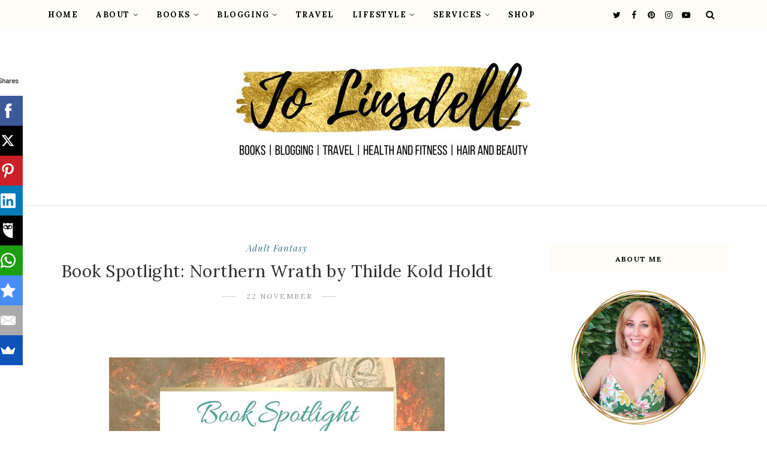

--- FILE ---
content_type: text/html; charset=UTF-8
request_url: https://www.jolinsdell.com/2022/11/indie-books-recommended-by-readers.html?m=0
body_size: 59651
content:
<!DOCTYPE html>
<html dir='ltr' xmlns='http://www.w3.org/1999/xhtml' xmlns:b='http://www.google.com/2005/gml/b' xmlns:data='http://www.google.com/2005/gml/data' xmlns:expr='http://www.google.com/2005/gml/expr' xmlns:og='https://ogp.me/ns#'>
<head>
<link href='https://www.blogger.com/static/v1/widgets/335934321-css_bundle_v2.css' rel='stylesheet' type='text/css'/>
<link href='https://www.JoLinsdell.com' rel='canonical'/>
<html lang='en' xmlns='http://www.w3.org/1999/xhtml' xmlns:b='http://www.google.com/2005/gml/b' xmlns:data='http://www.google.com/2005/gml/data' xmlns:expr='http://www.google.com/2005/gml/expr'></html>
<!-- Global site tag (gtag.js) - Google Analytics -->
<script async='async' src='https://www.googletagmanager.com/gtag/js?id=UA-24673614-1'></script>
<script>
  window.dataLayer = window.dataLayer || [];
  function gtag(){dataLayer.push(arguments);}
  gtag('js', new Date());

  gtag('config', 'UA-24673614-1');
</script>
<script async='async' crossorigin='anonymous' src='https://pagead2.googlesyndication.com/pagead/js/adsbygoogle.js?client=ca-pub-4591878995365731'></script>
<ins class='adsbygoogle' data-ad-client='ca-pub-4591878995365731' data-ad-format='auto' data-ad-slot='1234567890' data-full-width-responsive='true' style='display:block'></ins>
<script>
  jolinsdell.com/robots.txt
  User-agent: *
Allow: /ads.txt
Disallow: /ads
(adsbygoogle = window.adsbygoogle || []).push({});
  </script>
<meta content='e776ca788a23b4497e75a68a0d959c04' name='p:domain_verify'/>
<script src='https://ajax.googleapis.com/ajax/libs/jquery/3.6.0/jquery.min.js'></script>
<!-- Global site tag (gtag.js) - Google Analytics -->
<script async='async' src='https://www.googletagmanager.com/gtag/js?id=UA-24673614-1'></script>
<script></script>
<!--[if lt IE 9]> <script src="https://html5shiv.googlecode.com/svn/trunk/html5.js"> </script> <![endif]-->
<meta content='text/html;charset=UTF-8' http-equiv='Content-Type'/>
<meta content='IE=edge,chrome=1' http-equiv='X-UA-Compatible'/>
<link href='https://fonts.googleapis.com/css?family=Lora:400,700' rel='stylesheet' type='text/css'/>
<link href='https://fonts.googleapis.com/css?family=Playfair+Display:ital,wght@1,700' rel='stylesheet'/>
<link href='//cdn.jsdelivr.net/jquery.slick/1.4.1/slick-theme.css' rel='stylesheet' type='text/css'/>
<meta content='text/html; charset=UTF-8' http-equiv='Content-Type'/>
<meta content='blogger' name='generator'/>
<link href='https://www.jolinsdell.com/favicon.ico' rel='icon' type='image/x-icon'/>
<link href='https://www.jolinsdell.com/2022/11/indie-books-recommended-by-readers.html' rel='canonical'/>
<link rel="alternate" type="application/atom+xml" title="Jo Linsdell - Atom" href="https://www.jolinsdell.com/feeds/posts/default" />
<link rel="alternate" type="application/rss+xml" title="Jo Linsdell - RSS" href="https://www.jolinsdell.com/feeds/posts/default?alt=rss" />
<link rel="service.post" type="application/atom+xml" title="Jo Linsdell - Atom" href="https://www.blogger.com/feeds/2700796366656778335/posts/default" />

<link rel="alternate" type="application/atom+xml" title="Jo Linsdell - Atom" href="https://www.jolinsdell.com/feeds/8862309275723074954/comments/default" />
<!--Can't find substitution for tag [blog.ieCssRetrofitLinks]-->
<link href='https://blogger.googleusercontent.com/img/b/R29vZ2xl/AVvXsEhhzlPE_5LnMKu-ZBbXKx7Zic2O2S5MJSPr8T0HdFJFmw24cSun-yStUKZz0PUQnDQrtCoKN1I3zbMJ538pmESD73ZnomQew9fOfUVPM8yl8WT3KE3oJx3S4YMjQX11ZhI4YAJQLuonJFdgVJ0ubI9183V9Sub60mnRcfuqfPgoyNCv8ZtfK071Y6j5/s16000/Indie%20Books%20Recommended%20by%20Readers.jpg' rel='image_src'/>
<meta content='Thanks to these independently published books we, the readers, have been treated to wonderful literature that we might not have had the opportunity...' name='description'/>
<meta content='https://www.jolinsdell.com/2022/11/indie-books-recommended-by-readers.html' property='og:url'/>
<meta content='Indie Books Recommended by Readers' property='og:title'/>
<meta content='Thanks to these independently published books we, the readers, have been treated to wonderful literature that we might not have had the opportunity...' property='og:description'/>
<meta content='https://blogger.googleusercontent.com/img/b/R29vZ2xl/AVvXsEhhzlPE_5LnMKu-ZBbXKx7Zic2O2S5MJSPr8T0HdFJFmw24cSun-yStUKZz0PUQnDQrtCoKN1I3zbMJ538pmESD73ZnomQew9fOfUVPM8yl8WT3KE3oJx3S4YMjQX11ZhI4YAJQLuonJFdgVJ0ubI9183V9Sub60mnRcfuqfPgoyNCv8ZtfK071Y6j5/w1200-h630-p-k-no-nu/Indie%20Books%20Recommended%20by%20Readers.jpg' property='og:image'/>
<meta charset='utf-8'/>
<meta content='width=device-width, initial-scale=1, maximum-scale=1' name='viewport'/>
<meta content='text/html; charset=UTF-8' http-equiv='Content-Type'/>
<meta content='blogger' name='generator'/>
<link href='https://www.jolinsdell.com/favicon.ico' rel='icon' type='image/x-icon'/>
<link href='https://www.jolinsdell.com/2022/11/indie-books-recommended-by-readers.html' rel='canonical'/>
<link rel="alternate" type="application/atom+xml" title="Jo Linsdell - Atom" href="https://www.jolinsdell.com/feeds/posts/default" />
<link rel="alternate" type="application/rss+xml" title="Jo Linsdell - RSS" href="https://www.jolinsdell.com/feeds/posts/default?alt=rss" />
<link rel="service.post" type="application/atom+xml" title="Jo Linsdell - Atom" href="https://www.blogger.com/feeds/2700796366656778335/posts/default" />

<link rel="alternate" type="application/atom+xml" title="Jo Linsdell - Atom" href="https://www.jolinsdell.com/feeds/8862309275723074954/comments/default" />
<!--Can't find substitution for tag [blog.ieCssRetrofitLinks]-->
<link href='https://blogger.googleusercontent.com/img/b/R29vZ2xl/AVvXsEhhzlPE_5LnMKu-ZBbXKx7Zic2O2S5MJSPr8T0HdFJFmw24cSun-yStUKZz0PUQnDQrtCoKN1I3zbMJ538pmESD73ZnomQew9fOfUVPM8yl8WT3KE3oJx3S4YMjQX11ZhI4YAJQLuonJFdgVJ0ubI9183V9Sub60mnRcfuqfPgoyNCv8ZtfK071Y6j5/s16000/Indie%20Books%20Recommended%20by%20Readers.jpg' rel='image_src'/>
<meta content='Thanks to these independently published books we, the readers, have been treated to wonderful literature that we might not have had the opportunity...' name='description'/>
<meta content='https://www.jolinsdell.com/2022/11/indie-books-recommended-by-readers.html' property='og:url'/>
<meta content='Indie Books Recommended by Readers' property='og:title'/>
<meta content='Thanks to these independently published books we, the readers, have been treated to wonderful literature that we might not have had the opportunity...' property='og:description'/>
<meta content='https://blogger.googleusercontent.com/img/b/R29vZ2xl/AVvXsEhhzlPE_5LnMKu-ZBbXKx7Zic2O2S5MJSPr8T0HdFJFmw24cSun-yStUKZz0PUQnDQrtCoKN1I3zbMJ538pmESD73ZnomQew9fOfUVPM8yl8WT3KE3oJx3S4YMjQX11ZhI4YAJQLuonJFdgVJ0ubI9183V9Sub60mnRcfuqfPgoyNCv8ZtfK071Y6j5/w1200-h630-p-k-no-nu/Indie%20Books%20Recommended%20by%20Readers.jpg' property='og:image'/>
<meta content='blogger' name='generator'/>
<meta content='Jo Linsdell' property='og:site_name'/>
<meta content='Indie Books Recommended by Readers' property='og:title'/>
<meta content='article' property='og:type'/>
<meta content='Thanks to these independently published books we, the readers, have been treated to wonderful literature that we might not have had the opportunity...' name='description'/>
<meta content='Thanks to these independently published books we, the readers, have been treated to wonderful literature that we might not have had the opportunity...' property='og:description'/>
<meta content='https://www.jolinsdell.com/2022/11/indie-books-recommended-by-readers.html' property='og:url'/>
<meta content='https://blogger.googleusercontent.com/img/b/R29vZ2xl/AVvXsEhhzlPE_5LnMKu-ZBbXKx7Zic2O2S5MJSPr8T0HdFJFmw24cSun-yStUKZz0PUQnDQrtCoKN1I3zbMJ538pmESD73ZnomQew9fOfUVPM8yl8WT3KE3oJx3S4YMjQX11ZhI4YAJQLuonJFdgVJ0ubI9183V9Sub60mnRcfuqfPgoyNCv8ZtfK071Y6j5/s72-c/Indie%20Books%20Recommended%20by%20Readers.jpg' height='200px' itemprop='image' property='og:image' width='300px'/>
<meta content='300' property='og:image:width'/>
<meta content='200' property='og:image:height'/>
<meta content='facebook admins' property='fb:admins'/>
<meta content='facebook app id' property='fb:app_id'/>
<meta content='en_US' property='og:locale'/>
<meta content='en_GB' property='og:locale:alternate'/>
<meta content='hi_IN' property='og:locale:alternate'/>
<!-- SEO Title Tag -->
<title>
Indie Books Recommended by Readers
        | 
        Jo Linsdell
</title>
<link href='//maxcdn.bootstrapcdn.com/font-awesome/4.7.0/css/font-awesome.min.css' rel='stylesheet'/>
<link href='https://www.blogger.com/static/v1/widgets/1535467126-widget_css_2_bundle.css' rel='stylesheet' type='text/css'/>

    <style type="text/css"><!-- /* 


<style type='text/css'>@font-face{font-family:'Lora';font-style:normal;font-weight:400;font-display:swap;src:url(//fonts.gstatic.com/s/lora/v37/0QI6MX1D_JOuGQbT0gvTJPa787weuxJMkq18ndeYxZ2JTg.woff2)format('woff2');unicode-range:U+0460-052F,U+1C80-1C8A,U+20B4,U+2DE0-2DFF,U+A640-A69F,U+FE2E-FE2F;}@font-face{font-family:'Lora';font-style:normal;font-weight:400;font-display:swap;src:url(//fonts.gstatic.com/s/lora/v37/0QI6MX1D_JOuGQbT0gvTJPa787weuxJFkq18ndeYxZ2JTg.woff2)format('woff2');unicode-range:U+0301,U+0400-045F,U+0490-0491,U+04B0-04B1,U+2116;}@font-face{font-family:'Lora';font-style:normal;font-weight:400;font-display:swap;src:url(//fonts.gstatic.com/s/lora/v37/0QI6MX1D_JOuGQbT0gvTJPa787weuxI9kq18ndeYxZ2JTg.woff2)format('woff2');unicode-range:U+0302-0303,U+0305,U+0307-0308,U+0310,U+0312,U+0315,U+031A,U+0326-0327,U+032C,U+032F-0330,U+0332-0333,U+0338,U+033A,U+0346,U+034D,U+0391-03A1,U+03A3-03A9,U+03B1-03C9,U+03D1,U+03D5-03D6,U+03F0-03F1,U+03F4-03F5,U+2016-2017,U+2034-2038,U+203C,U+2040,U+2043,U+2047,U+2050,U+2057,U+205F,U+2070-2071,U+2074-208E,U+2090-209C,U+20D0-20DC,U+20E1,U+20E5-20EF,U+2100-2112,U+2114-2115,U+2117-2121,U+2123-214F,U+2190,U+2192,U+2194-21AE,U+21B0-21E5,U+21F1-21F2,U+21F4-2211,U+2213-2214,U+2216-22FF,U+2308-230B,U+2310,U+2319,U+231C-2321,U+2336-237A,U+237C,U+2395,U+239B-23B7,U+23D0,U+23DC-23E1,U+2474-2475,U+25AF,U+25B3,U+25B7,U+25BD,U+25C1,U+25CA,U+25CC,U+25FB,U+266D-266F,U+27C0-27FF,U+2900-2AFF,U+2B0E-2B11,U+2B30-2B4C,U+2BFE,U+3030,U+FF5B,U+FF5D,U+1D400-1D7FF,U+1EE00-1EEFF;}@font-face{font-family:'Lora';font-style:normal;font-weight:400;font-display:swap;src:url(//fonts.gstatic.com/s/lora/v37/0QI6MX1D_JOuGQbT0gvTJPa787weuxIvkq18ndeYxZ2JTg.woff2)format('woff2');unicode-range:U+0001-000C,U+000E-001F,U+007F-009F,U+20DD-20E0,U+20E2-20E4,U+2150-218F,U+2190,U+2192,U+2194-2199,U+21AF,U+21E6-21F0,U+21F3,U+2218-2219,U+2299,U+22C4-22C6,U+2300-243F,U+2440-244A,U+2460-24FF,U+25A0-27BF,U+2800-28FF,U+2921-2922,U+2981,U+29BF,U+29EB,U+2B00-2BFF,U+4DC0-4DFF,U+FFF9-FFFB,U+10140-1018E,U+10190-1019C,U+101A0,U+101D0-101FD,U+102E0-102FB,U+10E60-10E7E,U+1D2C0-1D2D3,U+1D2E0-1D37F,U+1F000-1F0FF,U+1F100-1F1AD,U+1F1E6-1F1FF,U+1F30D-1F30F,U+1F315,U+1F31C,U+1F31E,U+1F320-1F32C,U+1F336,U+1F378,U+1F37D,U+1F382,U+1F393-1F39F,U+1F3A7-1F3A8,U+1F3AC-1F3AF,U+1F3C2,U+1F3C4-1F3C6,U+1F3CA-1F3CE,U+1F3D4-1F3E0,U+1F3ED,U+1F3F1-1F3F3,U+1F3F5-1F3F7,U+1F408,U+1F415,U+1F41F,U+1F426,U+1F43F,U+1F441-1F442,U+1F444,U+1F446-1F449,U+1F44C-1F44E,U+1F453,U+1F46A,U+1F47D,U+1F4A3,U+1F4B0,U+1F4B3,U+1F4B9,U+1F4BB,U+1F4BF,U+1F4C8-1F4CB,U+1F4D6,U+1F4DA,U+1F4DF,U+1F4E3-1F4E6,U+1F4EA-1F4ED,U+1F4F7,U+1F4F9-1F4FB,U+1F4FD-1F4FE,U+1F503,U+1F507-1F50B,U+1F50D,U+1F512-1F513,U+1F53E-1F54A,U+1F54F-1F5FA,U+1F610,U+1F650-1F67F,U+1F687,U+1F68D,U+1F691,U+1F694,U+1F698,U+1F6AD,U+1F6B2,U+1F6B9-1F6BA,U+1F6BC,U+1F6C6-1F6CF,U+1F6D3-1F6D7,U+1F6E0-1F6EA,U+1F6F0-1F6F3,U+1F6F7-1F6FC,U+1F700-1F7FF,U+1F800-1F80B,U+1F810-1F847,U+1F850-1F859,U+1F860-1F887,U+1F890-1F8AD,U+1F8B0-1F8BB,U+1F8C0-1F8C1,U+1F900-1F90B,U+1F93B,U+1F946,U+1F984,U+1F996,U+1F9E9,U+1FA00-1FA6F,U+1FA70-1FA7C,U+1FA80-1FA89,U+1FA8F-1FAC6,U+1FACE-1FADC,U+1FADF-1FAE9,U+1FAF0-1FAF8,U+1FB00-1FBFF;}@font-face{font-family:'Lora';font-style:normal;font-weight:400;font-display:swap;src:url(//fonts.gstatic.com/s/lora/v37/0QI6MX1D_JOuGQbT0gvTJPa787weuxJOkq18ndeYxZ2JTg.woff2)format('woff2');unicode-range:U+0102-0103,U+0110-0111,U+0128-0129,U+0168-0169,U+01A0-01A1,U+01AF-01B0,U+0300-0301,U+0303-0304,U+0308-0309,U+0323,U+0329,U+1EA0-1EF9,U+20AB;}@font-face{font-family:'Lora';font-style:normal;font-weight:400;font-display:swap;src:url(//fonts.gstatic.com/s/lora/v37/0QI6MX1D_JOuGQbT0gvTJPa787weuxJPkq18ndeYxZ2JTg.woff2)format('woff2');unicode-range:U+0100-02BA,U+02BD-02C5,U+02C7-02CC,U+02CE-02D7,U+02DD-02FF,U+0304,U+0308,U+0329,U+1D00-1DBF,U+1E00-1E9F,U+1EF2-1EFF,U+2020,U+20A0-20AB,U+20AD-20C0,U+2113,U+2C60-2C7F,U+A720-A7FF;}@font-face{font-family:'Lora';font-style:normal;font-weight:400;font-display:swap;src:url(//fonts.gstatic.com/s/lora/v37/0QI6MX1D_JOuGQbT0gvTJPa787weuxJBkq18ndeYxZ0.woff2)format('woff2');unicode-range:U+0000-00FF,U+0131,U+0152-0153,U+02BB-02BC,U+02C6,U+02DA,U+02DC,U+0304,U+0308,U+0329,U+2000-206F,U+20AC,U+2122,U+2191,U+2193,U+2212,U+2215,U+FEFF,U+FFFD;}@font-face{font-family:'Playfair Display';font-style:normal;font-weight:400;font-display:swap;src:url(//fonts.gstatic.com/s/playfairdisplay/v40/nuFvD-vYSZviVYUb_rj3ij__anPXJzDwcbmjWBN2PKdFvXDTbtPK-F2qC0usEw.woff2)format('woff2');unicode-range:U+0301,U+0400-045F,U+0490-0491,U+04B0-04B1,U+2116;}@font-face{font-family:'Playfair Display';font-style:normal;font-weight:400;font-display:swap;src:url(//fonts.gstatic.com/s/playfairdisplay/v40/nuFvD-vYSZviVYUb_rj3ij__anPXJzDwcbmjWBN2PKdFvXDYbtPK-F2qC0usEw.woff2)format('woff2');unicode-range:U+0102-0103,U+0110-0111,U+0128-0129,U+0168-0169,U+01A0-01A1,U+01AF-01B0,U+0300-0301,U+0303-0304,U+0308-0309,U+0323,U+0329,U+1EA0-1EF9,U+20AB;}@font-face{font-family:'Playfair Display';font-style:normal;font-weight:400;font-display:swap;src:url(//fonts.gstatic.com/s/playfairdisplay/v40/nuFvD-vYSZviVYUb_rj3ij__anPXJzDwcbmjWBN2PKdFvXDZbtPK-F2qC0usEw.woff2)format('woff2');unicode-range:U+0100-02BA,U+02BD-02C5,U+02C7-02CC,U+02CE-02D7,U+02DD-02FF,U+0304,U+0308,U+0329,U+1D00-1DBF,U+1E00-1E9F,U+1EF2-1EFF,U+2020,U+20A0-20AB,U+20AD-20C0,U+2113,U+2C60-2C7F,U+A720-A7FF;}@font-face{font-family:'Playfair Display';font-style:normal;font-weight:400;font-display:swap;src:url(//fonts.gstatic.com/s/playfairdisplay/v40/nuFvD-vYSZviVYUb_rj3ij__anPXJzDwcbmjWBN2PKdFvXDXbtPK-F2qC0s.woff2)format('woff2');unicode-range:U+0000-00FF,U+0131,U+0152-0153,U+02BB-02BC,U+02C6,U+02DA,U+02DC,U+0304,U+0308,U+0329,U+2000-206F,U+20AC,U+2122,U+2191,U+2193,U+2212,U+2215,U+FEFF,U+FFFD;}</style>
<style id='template-skin-1' type='text/css'><!--
body#layout:before {
content: "This theme is a property of OddThemes.com";
border: 3px double #999;
padding: 10px;
position: relative;
top: -50px;
left:10%;
font-size: 18px;
color: #46b0dc;
letter-spacing: .5px;
}
body#layout #mywrapper {
width: 60%;
}
body#layout #footer div.column23{width:28%;float:left;}
body#layout #post-wrapper {
width: 60%;
float: left;
}
body#layout .header{padding:0;}
body#layout div#main {
width: 100%;
}
body#layout #sidebar-wrapper {
overflow: visible;
float: right;
}
body#layout ul#navigation {
display: none;
}
body#layout div.section{margin:0;padding:0;}
body#layout .topbar{margin-top:20px;    position: relative;}
body#layout .rapper{padding:0;}
body#layout .main-content-wrapper{margin-top:30px;}
body#layout div#Menubar, body#layout div.socialtop {
width: 49%;
}
--></style>
<style id='page-skin-1' type='text/css'><!--
/*
-----------------------------------------------
Blogger Template
Name:     Lavender Personal Blogger Template
Designer: Ceyron Louis
URL:      http://www.oddthemes.com
Version:  1.0
-----------------------------------------------
<Variable name="maincolor" description="Main Color" type="color" default="#3e7589"/>
<Variable name="backcolor" description="Background Color" type="color" default="#FDFCF7"/>
<Group description="Post Title" selector=".post">
<Variable name="main.font" description="Main Font" type="font"
default="normal normal 28px 'Lora', sans-serif"/>
<Variable name="second.font" description="Secondary Font" type="font" default="normal normal 400 14px 'Playfair Display, sans-serif"/>
</Group>
*/
html,body,div,span,applet,object,iframe,h1,h2,h3,h4,h5,h6,p,blockquote,pre,a,abbr,acronym,address,big,cite,code,del,dfn,em,img,ins,kbd,q,s,samp,small,strike,strong,sub,sup,tt,var,b,u,i,center,dl,dt,dd,ol,ul,li,fieldset,form,label,legend,table,caption,tbody,tfoot,thead,tr,th,td,article,aside,canvas,details,embed,figure,figcaption,footer,header,hgroup,menu,nav,output,ruby,section,summary,time,mark,audio,video{margin:0;padding:0;border:0;font-size:100%;font:inherit;vertical-align:baseline;}
/* HTML5 display-role reset for older browsers */
article,aside,details,figcaption,figure,footer,header,hgroup,menu,nav,section{display:block;}body{line-height:1;display:block;}*{margin:0;padding:0;}html{display:block;}ol,ul{list-style:none;}blockquote,q{quotes:none;}blockquote:before,blockquote:after,q:before,q:after{content:&#39;&#39;;content:none;}table{border-collapse:collapse;border-spacing:0;}
/* FRAMEWORK */
.navbar,.post-feeds,.feed-links{display:none;
}
.section,.widget{margin:0 0 0 0;padding:0 0px 0;
}
strong,b{font-weight:bold;
}
cite,em,i{font-style:italic;
}
a:link {color: #6a6359;text-decoration:none;outline:none;transition:all 0.25s;-moz-transition:all 0.25s;-webkit-transition:all 0.25s;
}
a:visited{color:#6a6359;text-decoration:none;
}
a:hover{text-decoration:none;
}
a img{border:none;border-width:0;outline:none;
}
sup,sub{vertical-align:baseline;position:relative;top:-.4em;font-size:86%;
}
sub{top:.4em;}small{font-size:86%;
}
kbd{font-size:80%;border:1px solid #999;padding:2px 5px;border-bottom-width:2px;border-radius:3px;
}
mark{background-color:#ffce00;color:black;
}
p,blockquote,pre,table,figure,hr,form,ol,ul,dl{margin:1.5em 0;
}
hr{height:1px;border:none;background-color:#666;
}
/* heading */
h1,h2,h3,h4,h5,h6{
font:normal normal 28px 'Lora', sans-serif;
font-weight:bold;line-height:normal;margin:0 0 0.6em;
}
h1{font-size:200%
}
h2{font-size:180%
}
h3{font-size:160%
}
h4{font-size:140%
}
h5{font-size:120%
}
h6{font-size:100%
}
/* list */
ol,ul,dl{margin:.5em 0em .5em 3em
}
ol{list-style:decimal outside
}
ul{list-style:disc outside
}
li{margin:.5em 0
}
dt{font-weight:bold
}
dd{margin:0 0 .5em 2em
}
/* form */
input,button,select,textarea{font:inherit;font-size:100%;line-height:normal;vertical-align:baseline;
}
textarea{display:block;-webkit-box-sizing:border-box;-moz-box-sizing:border-box;box-sizing:border-box;
}
/* code blockquote */
pre,code{font-family:&quot;Courier New&quot;,Courier,Monospace;color:inherit;
}
pre{white-space:pre;word-wrap:normal;overflow:auto;
}
.clearfix::after {
content: "";
clear: both;
display: table;
}
blockquote.tr_bq{font-style:italic;background: #eee;
padding: 15px;}
body#layout div#Top-Categories .widget {
width: 24%;
margin-right:  1%;
float: left;
}
body#layout div#Top-Categories:after {
content: "";
height:  0;
display:  block;
clear: both;
}
.post-body blockquote {
background: url(https://blogger.googleusercontent.com/img/b/R29vZ2xl/AVvXsEi0Zha2FnXYN7C4zXYB4E0JxIccCc_YEcB6kHYBdu6ADczsfX7A1grP0e9V4LX3B_nGL8CHIKvj_vV7l6fGL00WeGZMBSOh4bBwH_C2UHZAMjvq80oXBlmr3kZ2_3VBwX8JZgTRj4LxgHl2/s1600/quote.png) no-repeat scroll left 18px transparent;
font-family: Monaco,Georgia,&quot;
font-size: 100%;
font-style: italic;
line-height: 22px;
margin: 20px 0 30px 20px;
min-height: 60px;
padding: 0 0 0 60px;
}
/* table */
.post-body table[border=&quot;1&quot;] th, .post-body table[border=&quot;1&quot;] td, .post-body table[border=&quot;1&quot;] caption{border:1px solid;padding:.2em .5em;text-align:left;vertical-align:top;
}
.post-body table.tr-caption-container {border:1px solid #e5e5e5;
}
.post-body th{font-weight:bold;
}
.post-body table[border=&quot;1&quot;] caption{border:none;font-style:italic;
}
.post-body table{
}
.post-body td, .post-body th{vertical-align:top;text-align:left;font-size:13px;padding:3px 5px;border:1px solid #e5e5e5;
}
.post-body th{background:#f0f0f0;
}
.post-body table.tr-caption-container td {border:none;padding:8px;
}
.post-body table.tr-caption-container, .post-body table.tr-caption-container img, .post-body img {max-width:97%;height:auto;
}
.post-body td.tr-caption {color:#666;font-size:80%;padding:0px 8px 8px !important;
}
img {
max-width:100%;
height:auto;
border:0;
}
table {
max-width:100%;
}
body#layout #outer-wrapper, body#layout .post-container, body#layout .sidebar-container {
padding:0 0 0 0;
}
body#layout .panel {
float:left;
width:79px;
}
.clear {
clear:both;
}
.clear:after {
visibility:hidden;
display:block;
font-size:0;
content:" ";
clear:both;
height:0;
}
body {
background:#fff;
margin:0 0 0 0;
padding:0 0 0 0;
color:#333333;
font:normal normal 28px 'Lora', sans-serif;
font-size: 15px;
text-align:left;
}
/* outer-wrapper */
#outer-wrapper {
max-width:100%;
margin:0px auto;
overflow:hidden;
}
/* NAVIGATION MENU */
.header {
position: relative;
z-index: 300;
margin: 51px auto 0px;
padding: 40px 0;
text-align: center;
max-width: 1150px;
width: 100%;
}
.header h1.title,.header p.title {
font:normal normal 28px 'Lora', sans-serif;
font-size: 45px;
margin:0 0 0 0;
text-transform:uppercase;
}
.header .description {
color:#555555;
}
.header a {
color:#333333;
}
.header a:hover {
color:#999;
}
.header img {
display:block;
}
#nav {
font:normal normal 28px 'Lora', sans-serif;
font-size: 12px;
height: 85px;
line-height: 85px;
padding: 0 28px;
background:#646464;
}
i.fa.fa-home {
color:#646464;
}
/* CONTENT WRAPPER */
#content-wrapper {
background-color:transparent;
margin: 0 auto;
word-wrap:break-word;
max-width: 1150px;
width:100%;
z-index:300;
position:relative;
margin-top: 40px;
}
.separator a {
margin-left: 0!important;
margin-right: 0!important;
}
/* POST WRAPPER */
#post-wrapper {
float:left;
width:100%;
position:relative;
z-index:300;
}
.post-container {
padding:15px 0px 0 0;
}
.post {
background:#ffffff;
padding:0 0px 40px 0px;
}
.post-body {
color: #777777;
font:normal normal 28px 'Lora', sans-serif;
font-size: 15px;
line-height: 1.86em;
font-weight: 400;
}
.post-info {
background: transparent;
margin: 0 0 12px;
color: #666666;
font-size: 14px;
padding: 0px 0;
}
.post-info a {
display:inline-block;
color:#666666;
}
.time-info, .comment-info, .label-info, .review-info {
display:inline;
}
/* Page Navigation */
.pagenavi {
clear:both;
margin:-5px 0 10px;
text-align:center;
font-size:11px;
font-weight:bold;
text-transform:uppercase;
}
.pagenavi span,.pagenavi a {
margin-right: 3px;
display: inline-block;
color: #3e7589;
background-color: #fff;
padding: 11px 14px;
margin: 15px 3px 50px 0;
}
.pagenavi .current, .pagenavi .pages, .pagenavi a:hover {
background:#3e7589;
color: #fff;
}
.pagenavi .pages {
display:none;
}
/* SIDEBAR WRAPPER */
#sidebar-wrapper {
float: right;
width: 26%;
margin: 15px 0px 20px 0;
}
.sidebar-container {
margin: 0 auto;
}
.sidebar-container {
padding:0px 0;
}
.sidebar h2, .panel h2, .author-wrapper h2, #related-posts h2{
color: #000;
text-transform: uppercase;
margin: 10px 0 20px 0;
position: relative;
font:normal normal 28px 'Lora', sans-serif;
font-size: 15px;
line-height: 1.52em;
font-weight: 400;
}
#footer h2,div#footer5 h2 {
color: #000;
text-transform: uppercase;
margin: 10px 0 20px 0;
position: relative;
font:normal normal 28px 'Lora', sans-serif;
font-size: 15px;
line-height: 1.52em;
font-weight: 600;
}
#sidebar h2 span,#sidebar-narrow h2 span {
background: #0088C2;
padding: 6px;
color: #fff;
z-index:300;
position:relative;
}
.sidebar .widget {
margin: 0 0 1px;
background: #fff;
margin-bottom: 50px;
}
.sidebar ul, .sidebar ol {
list-style-type:none;
margin:0 0 0 0;
padding:0 0 0 0;
}
.sidebar li {
margin:8px 0;
padding:0 0 0 0;
}
/* Author */
.author-wrapper{
background: #ffffff;
margin-bottom: 30px;
overflow: hidden;
position: relative;
margin-top:24px;
z-index: 0;
font-size:14px;
}
.author-wrapper .title h3 {
font-size: 28px;
margin: 0;
text-transform: uppercase;
position: relative;
padding: 0 0 10px 0;
font-weight: normal;
line-height: 145% !important;
color: #212121;
}
article .media {
margin: 25px 0;
}
.media {
overflow: hidden;
zoom: 1;
}
.about_img img {
border-radius: 200px 200px 200px 200px;
-moz-border-radius: 200px 200px 200px 200px;
-webkit-border-radius: 200px 200px 200px 200px;
position: relative;
width: 100px;
margin-bottom: 20px;
margin-right: 63px;
float: left;
}
.media p {
margin: 0 0 10px;
font-size: 14px;
}
.post-footer {
position: relative;
display: block;
margin: 30px 0 0;
}
.social span a:hover {
color: #3e7589;
}.social {
margin: 0 0 20px 0;
text-align: center;
}
div.social i {
font-size: 18px;
}
.social span a {
list-style: none;
text-align: center;
display: inline-block;
margin: 0 0 20px 5px;
color: #202020;
}
/* FOOTER */
body#layout #footer div.column {
width: 98%;
margin-right: 0 !important;
float:left;
}
body#layout #footer .column .widget {
float: left;
margin-bottom: 15px;
overflow: hidden;
}
#footer-wrapper {
background: none repeat scroll 0 0 #424242;
/* border-top: 1px solid #DDDDDD; */
color: #444444;
font: 11px Verdana,Geneva,sans-serif;
margin: 0 auto;
overflow: hidden;
padding: 30px;
position: relative;
z-index: 300;
}
#footer3 li a:hover {
background: #646464;
color:#fff;
}
#footer3 li{
margin: 5px 0;
padding: 0 0 0 0;
list-style:none;}
#footer3 li a {
/* background: #555555; */
color: #222;
display: inline-block;
float: left;
font-size: 11px!important;
line-height: 12px;
margin: 0 2px 2px 0;
padding: 12px 18px;
border: 1px solid #222;
}
*::-moz-selection {
background: none repeat scroll 0 0 #CD2122;
color: #FFFFFF;
text-shadow: none;
}
.flickr_badge_image {
float: left;
height: 55px;
margin: 5px;
width: 55px;
}
.flickr_badge_image a {
display: block;
}
.flickr_badge_image a img {
display: block;
width: 100%;
height: auto;
-webkit-transition: opacity 100ms linear;
-moz-transition: opacity 100ms linear;
-ms-transition: opacity 100ms linear;
-o-transition: opacity 100ms linear;
transition: opacity 100ms linear;
}
#footer-wrapper .widget h2 {
background-position: 0 50%;
background-repeat: repeat-x;
border-bottom: 2px solid #FFFFFF;
font:normal normal 28px 'Lora', sans-serif;
font-weight: 600;
font-size:20px;
margin: 0 0 3px;
overflow: hidden;
padding: 5px 0;
text-transform: uppercase;
}
#footer-wrapper .widget h2 span {
border-bottom: 2px solid #646464;
color: #FAFBFB;
font-family: sans-serif;
font-weight: bold;
padding-bottom: 5px;
position: absolute;
}
#footer .widget-area {
padding: 0 0 15px;
margin: 0 0 15px;
}
#footer div.column {
display: inline;
float: left;
width: 100%;
padding:0;
}
.pagenavi a {
color: #222;
font-weight:400;
margin: 0 5px;
}
#footer .column .widget {
width: 100%;
padding: 0px;
float: left;
line-height: 1.7;
overflow: hidden;
margin-bottom: 15px;
}
#footer .widget-area h2 {
color: #444;
text-align: center;
text-transform: uppercase;
}
#footer .widget-content {
color: #eee;
text-align: left;
margin-top:20px;
}
.widget-item-control {
float: right;
height: 20px;
margin-top: -20px;
position: relative;
z-index: 10;
}
/* CUSTOM WIDGET */
.widget ul {
line-height:1.4em;
}
/* Tab Menu */
.set, .panel {
margin: 0 0;
}
.tabs .panel {
padding:0 0;
}
.tabs-menu {
border-bottom:3px solid #3e7589;
padding: 0 0;
margin:0 0;
}
.tabs-menu li {
font:normal normal 28px 'Lora', sans-serif;
font-weight:600;
font-size: 12px;
display: inline-block;
*display: inline;
zoom: 1;
margin: 0 3px 0 0;
padding:10px;
background:#fff;
border:1px solid #e5e5e5;
border-bottom:none !important;
color:#333333;
cursor:pointer;
position:relative;
}
.tabs-menu .active-tab {
background:#debe5b;
border:1px solid #3e7589;
border-bottom:none !important;
color:#fff;
}
.tabs-content {
padding:10px 0;
}
.tabs-content .widget li {
float:none !important;
margin:5px 0;
}
.tabs-content .widget ul {
overflow:visible;
}
/* label
.label-size-1,.label-size-2,.label-size-3,.label-size-4,.label-size-5 {
font-size:100%;
filter:alpha(100);
opacity:10
}
.cloud-label-widget-content{
text-align:left
}
.label-size {
background:#E73037;
display:block;
float:left;
margin:0 3px 3px 0;
color:#ffffff;
font-size:11px;
text-transform:uppercase;
}
.label-size a,.label-size span{
display:inline-block;
color:#ffffff !important;
padding:6px 8px;
font-weight:bold;
}
.label-size:hover {
background:#333333;
}
.label-count {
white-space:nowrap;
padding-right:3px;
margin-left:-3px;
background:#333333;
color:#fff !important;
}
.label-size {
line-height:1.2
}*/
/* Custom CSS for Blogger Popular Post Widget */
.PopularPosts ul,
.PopularPosts li,
.PopularPosts li img,
.PopularPosts li a,
.PopularPosts li a img {
margin:0 0;
padding:0 0;
list-style:none;
border:none;
background:none;
outline:none;
}
.PopularPosts ul {
margin:.5em 0;
list-style:none;
color:black;
counter-reset:num;
}
.PopularPosts ul li img {
display: block;
margin: 0 .5em 0 0;
width: 72px;
float: left;
height: 72px;
object-fit: cover;
}
.PopularPosts ul li {
counter-increment:num;
position:relative;
}
/* Set color and level */
.PopularPosts ul li {margin-right:1% !important}
.PopularPosts .item-thumbnail {
margin:0 0 0 0;
}
.PopularPosts .item-snippet {
color: #777777;
font:normal normal 28px 'Lora', sans-serif;
font-size: 14px;
line-height: 1.5em;
}
.profile-img{
display:inline;
opaciry:10;
margin:0 6px 3px 0;
}
/* back to top */
#back-to-top {
background:#353738;
color:#ffffff;
padding:8px 10px;
font-size:24px;
}
.back-to-top {
position:fixed !important;
position:absolute;
bottom:20px;
right:20px;
z-index:999;
}
/* ==== Related Post Widget Start ==== */
#related-posts{
width:auto;
}
.large-12 {
width: 100%;
}
.related_title {
font-size: 14px;
margin-top: 10px;
margin-bottom: 5px;
}
.related_title:hover{
color:#222;
margin-top: 10px;
margin-bottom: 5px;
}
h2.fword {
font:normal normal 28px 'Lora', sans-serif;
margin-bottom: 30px;
font: normal normal 18px Oswald;
text-transform: uppercase;
font-size: 12px;
color: #999999;
margin-bottom: 5px;
margin: 7px 0 25px;
}
.fword {
}
.fwstyle {
font:normal normal 28px 'Lora', sans-serif;
display: inline-block;
padding: 0 10px;
line-height:1.5;
margin-right:5px;
border-top: 1px solid #999999;
font-size: 12px;
}
.comments .comments-content .user{font-weight:400}
#related-posts .related_img {
padding: 0px;
width: 100%;
height: 250px;
margin-right: 1px;
object-fit: cover;
}
#related-posts .related_img:hover{
opacity:.7;
filter:alpha(opacity=70);
-moz-opacity:.7;
-khtml-opacity:.7;
}
/* error and search */
.status-msg-wrap {
font:normal normal 28px 'Lora', sans-serif;
font-size: 100%;
/* font-weight: bold; */
width: 100%;
margin: 10px auto 50px;
}
.status-msg-body {
padding:20px 2%;
}
.status-msg-border {
border:1px solid #e5e5e5;
opacity:10;
width:auto;
}
.status-msg-bg {
background-color:#ffffff;
}
.status-msg-hidden {
padding:20px 2%;
}
#ArchiveList ul li:before {
content:"" !important;
padding-right:0px !important;
}
/*-------sidebar----------------*/
div#main {
width: 100%;
}
div#mywrapper {
float: left;
width: 69%;
}
#navtop ul ul li:hover .fa{color:#3e7589;}
li .fa {
font-size: 13px;
color: #444;
padding: 0 0 0 5px;
}
.fa-angle-down{
font-size: 13px;
color: #444;
padding: 10px 5px;
}
.topmenu1 .fa-angle-right{
font-size: 13px;
color: #444;
padding: 0px 5px!important;
}
.selected .fa {
color: #777;
}
.PopularPosts img
{
transform: scale(1.1);
-ms-transform: scale(1.1);
-webkit-transform: scale(1.1);
transition: .5s;
-webkit-transition: .5s;
}
.PopularPosts .item-title{
font:normal normal 28px 'Lora', sans-serif;
padding-bottom: 1.2em;
padding-top: 10px;
padding-left:85px;
margin-top:10px;
color: #000000;
font-size: 14px;
font-weight: 400;}
.tagcloud a {
background: #e4e4e4;
color: #888;
display: block;
float: left;
font-size: 14px!important;
line-height: 12px;
margin: 0 2px 2px 0;
padding: 12px 17px;
}
.tagcloud a:link {
color: #888;
}
.tagcloud a:hover {
background: #0088C2;
color: #fff;
}
.tagcloud1 a {
background: #555555;
color: #888;
display: block;
float: left;
font-size: 14px!important;
line-height: 12px;
margin: 0 2px 2px 0;
padding: 12px 17px;
}
.tagcloud1 a:link {
color: #888;
}
.tagcloud1 a:hover {
background: #0088C2;
color: #fff;
}
.showpageArea a {
clear:both;
margin:-5px 0 10px;
text-align:center;
font-size:11px;
font-weight:bold;
text-transform:uppercase;
}
.showpageNum a {
padding:6px 10px;
margin-right:3px;
display:inline-block;
color:#333333;
background-color:#ffffff;
border: 1px solid #dddddd;
}
.showpageNum a:hover {
border: 1px solid #aaaaaa;
}
.showpagePoint {
padding:6px 10px;
margin-right:3px;
display:inline-block;
color:#333333;
background-color:#ffffff;
border: 1px solid #aaaaaa;
}
.showpageOf {
display:none;
}
.showpage a {
padding:6px 10px;
margin-right:3px;
display:inline-block;
color:#333333;
background-color:#ffffff;
}
.showpageNum a:link,.showpage a:link {
text-decoration:none;
color:#666;
}
.button {
text-align: center;
width: 100%;
margin: 10px 0;
padding: 0;
font-size: 14px;
font-family: 'Tahoma', Geneva, Sans-serif;
color: #fff;
margin-left: 0em !important;
}
.button ul {
margin: 0;
padding: 0;
}
.button li {
display: inline-block;
margin: 10px 0;
padding: 0;
}
#Attribution1 {
height:0px;
visibility:hidden;
display:none
}
.author-avatar img{float:left;margin:0 10px 5px 0;border:50%;}
#author-box h3 {
padding-bottom: 5px;
border-bottom: 4px solid #333;
font-size: 18px;
font-family: Oswald,arial,Georgia,serif;
}
/*---Flicker Image Gallery-----*/
.flickr_plugin {
width: 100%;
}
.flickr_badge_image {
float: left;
height: 80px;
margin: 10px 5px 0px 5px;
width: 80px;
}
.flickr_badge_image a {
display: block;
}
.flickr_badge_image a img {
display: block;
width: 100%;
height: auto;
-webkit-transition: opacity 100ms linear;
-moz-transition: opacity 100ms linear;
-ms-transition: opacity 100ms linear;
-o-transition: opacity 100ms linear;
transition: opacity 100ms linear;
}
.flickr_badge_image a img:hover {
opacity: .5;
}
div#act {
display: none;
}
#container{
width: 1170px;
margin:0 auto;
}
.vcard span {
color: #646464;
}
a.timestamp-link {
color: #646464;
}
span.comment-info a {
color: #aaaaaa;
}
span.comment-info l,span.time-info l {
padding-left: 8px;
margin-right: 6px;
margin-left: -5px;
}
#nav.fixed-nav{
position: fixed;
top: 0;
left: 0;
width: 100% !important;
z-index: 999;
padding: 0;
}
p#back-top {
background: #fff;
padding: 10px 11px 11px;
color: #222;
border-radius: 3px;
}
p#back-top .fa {
color: #222;
}
/*----------//// AUTHORS ARCHIVE \\\\-------------*/
h1.small {
font-size: 90px;
}
h2.white {
color: #fff;
}
h3 {
font-size: 30px;
text-transform: uppercase;
font-weight: 600;
color: #434343;
}
h3.white {
color: #fff;
}
h4 {
font:normal normal 28px 'Lora', sans-serif;
font-size: 12px;
font-weight: 600;
text-transform: uppercase;
}
h5 {
font:normal normal 28px 'Lora', sans-serif;
font-size: 24px;
font-weight: 600;
text-transform: uppercase;
color: #fff;
}
p {
font:normal normal 28px 'Lora', sans-serif;
font-size: 16px;
font-weight: 400;
line-height: 23px;
color: #515151;
}
p.white {
color: #f9f9f9;
}
#navtop{display:block;height:auto;position:relative;}
#navtop ul{display:inline-block;font-size:0;position:relative;z-index:9999;background:inherit}
#navtop ul a{
display: block;
margin:0 15px;
color: #000;letter-spacing: 1.5px;
text-transform:uppercase;
transform: translateY(0px);
-webkit-transform: translateY(0px);
font:normal normal 28px 'Lora', sans-serif;font-size: 13px;font-weight:700;
transition: all 150ms ease-in-out;
-webkit-transition: all 150ms ease-in-out;
line-height: 50px;
}
#navtop ul li{position:relative;margin:0;padding:0;position:relative;display:inline-block;font-size:16px}
#navtop ul li.current-menu-item a{color:#fff}
#navtop ul a:hover{color:#000;filter: alpha(opacity=100);
transform: translateY(0px);
-webkit-transform: translateY(0px);}
#navtop ul ul{background:#fff;border:1px solid #f7f7f7;display:none;position:absolute;top:100%;left:0;padding:0;transform: translateY(-10px);
-webkit-transform: translateY(-10px);
transition: transform 250ms, opacity 200ms;
-webkit-transition: -webkit-transform 250ms, opacity 200ms;}#navtop ul ul li:last-child {
border-bottom: none;
}
#navtop ul ul li{float:none;width:200px;
border-bottom: 1px solid #f7f7f7;}
#navtop ul ul a{line-height:120%;padding:10px 15px;color:#444;  border-top: 1px solid #3C3C3C;}
#navtop ul ul ul{top:0;left:100%}
#navtop ul li:hover > ul{display:block;filter: alpha(opacity=100);
transform: translateY(0px);
-webkit-transform: translateY(0px);line-height:0;}
#navtop ul li.current-menu-item a{
background: #181818;
}
#navtop ul a:hover{
color:#3e7589;
}
#navtop ul ul li:hover > a{
color:#3e7589;
}
#navtop ul ul a:first-child{border:none;}
.FollowByEmail .follow-by-email-inner {
position: relative;
margin-top:10px;
}
.follow-by-email-inner:before {
content: &quot;Enter Your Email and Join Our Email Subscriber List, Its Spam Free Secuer Email System&quot;;
font-size: 13px;
}
.button:hover,a.button:hover,#main-content input[type=&quot;submit&quot;]:hover{background:#444!important;text-decoration:none!important}
.FollowByEmail .follow-by-email-inner .follow-by-email-address {
margin-bottom:0;
box-shadow: 0 0px 16px 0 rgba(0,0,0,.036);
-o-box-shadow: 0 0px 16px 0 rgba(0,0,0,.036);
-webkit-box-shadow: 0 0px 16px 0 rgba(0,0,0,.036);
-moz-box-shadow: 0 0px 16px 0 rgba(0,0,0,.036);
border: 1px solid #e5e5e5;
border-radius: 0;
-o-border-radius: 0;
-moz-border-radius: 0;
-webkit-border-radius: 0;
font-size: 11px;
height: 30px;
padding-left: 10px;
width: 92%;
letter-spacing: .5px;
}
.FollowByEmail .follow-by-email-inner .follow-by-email-submit {
background: #3e7589;
border: 0 none;
border-radius: 0;
-o-border-radius: 0;
-moz-border-radius: 0;
-webkit-border-radius: 0;
color: #FFF;
cursor: pointer;
font-size: 13px;
height: 35px;
margin: 5px 0px;
width: 70px;
z-index: 0;
}
.follow-by-email-inner form td {
width: 100%;
display: block;
}
.follow-by-email-inner form, .follow-by-email-inner table, .follow-by-email-inner {
margin: 0;
margin-top: 0!important;
}
#footer1{
line-height:30px;padding:25px
0 10px 0;
position:relative;
z-index:300;
}
#footer1
p{font-size:12px;float:left;line-height:30px;text-align:justify;}#footer1 .go-top{float:right;margin-left:20px;padding-left:20px;border-left:1px solid rgba(0,0,0,0.1)}#footer1 .go-top
a{display:block;width:30px;height:30px;color:#fff;font-size:14px;text-align:center;border-radius:2px;background-color:#646464;transition:background-color 0.2s ease-in-out;-moz-transition:background-color 0.2s ease-in-out;-webkit-transition:background-color 0.2s ease-in-out;-o-transition:background-color 0.2s ease-in-out}#footer1 .go-top a:hover{background-color:#444}#footer1 .go-top a
i{line-height:30px}#footer1 .social-icons{text-align:center;float:right}#footer1 .social-icons
a{display:inline-block;color:#ccc;font-size:14px;border-radius:2px;margin-left:15px}#footer1 .social-icons a:hover{color:#646464}.toggle-item{margin-bottom:15px}.toggle-item .panel-title{margin-bottom:10px}.toggle-item .panel-title
a{display:block;color:#888;height:42px;line-height:42px;position:relative;font-size:13px;padding:0
20px;border-radius:2px;overflow:hidden;background-color:#f8f8f8;letter-spacing:1px;text-transform:uppercase}.toggle-item .panel-title a:after{content:&quot;&quot;;position:absolute;left:0;top:0;height:100%;width:3px;background-color:#646464}.toggle-item .panel-title a.collapsed:after{background-color:#ddd}.toggle-item .panel-title a
i{position:absolute;right:0;top:0;color:#fff;width:42px;height:42px;font-size:14px;text-align:center;line-height:42px;background-color:#646464;transition:background-color 0.2s ease-in-out;-moz-transition:background-color 0.2s ease-in-out;-webkit-transition:background-color 0.2s ease-in-out;-o-transition:background-color 0.2s ease-in-out}
.thumbnail {
position: relative;
display: block;
padding: 0px;
line-height: 20px;
border: 0px solid #ddd;
-webkit-border-radius: 0px;
-moz-border-radius: 0px;
border-radius: 0px;
-webkit-box-shadow: 0 0px 0px rgba(0, 0, 0, 0.055);
-moz-box-shadow: 0 0px 0px rgba(0, 0, 0, 0.055);
box-shadow: 0 0px 0px rgba(0, 0, 0, 0.055);
-webkit-transition: all 0.2s ease-in-out;
-moz-transition: all 0.2s ease-in-out;
-o-transition: all 0.2s ease-in-out;
transition: all 0.2s ease-in-out;
}
select,textarea,input[type="text"],input[type="password"],input[type="datetime"],input[type="datetime-local"],input[type="date"],input[type="month"],input[type="time"],input[type="week"],input[type="number"],input[type="email"],input[type="url"],input[type="search"],input[type="tel"],input[type="color"],.uneditable-input{display:inline-block;height:20px;padding:4px 6px;margin-bottom:10px;font-size:14px;line-height:20px;color:#555;-webkit-border-radius:4px;-moz-border-radius:4px;border-radius:4px;vertical-align:middle}
input,textarea,.uneditable-input{width:206px}
textarea{height:auto}
textarea,input[type="text"],input[type="password"],input[type="datetime"],input[type="datetime-local"],input[type="date"],input[type="month"],input[type="time"],input[type="week"],input[type="number"],input[type="email"],input[type="url"],input[type="search"],input[type="tel"],input[type="color"],.uneditable-input{background-color:#fff;border:1px solid #ccc;-webkit-transition:border linear .2s,box-shadow linear .2s;-moz-transition:border linear .2s,box-shadow linear .2s;-o-transition:border linear .2s,box-shadow linear .2s;transition:border linear .2s,box-shadow linear .2s}
textarea:focus,input[type="text"]:focus,input[type="password"]:focus,input[type="datetime"]:focus,input[type="datetime-local"]:focus,input[type="date"]:focus,input[type="month"]:focus,input[type="time"]:focus,input[type="week"]:focus,input[type="number"]:focus,input[type="email"]:focus,input[type="url"]:focus,input[type="search"]:focus,input[type="tel"]:focus,input[type="color"]:focus,.uneditable-input:focus{border-color:rgba(82,168,236,0.8);outline:0;outline:thin dotted \9;-webkit-box-shadow:inset 0 1px 1px rgba(0,0,0,.075),0 0 8px rgba(82,168,236,.6);-moz-box-shadow:inset 0 1px 1px rgba(0,0,0,.075),0 0 8px rgba(82,168,236,.6);box-shadow:inset 0 1px 1px rgba(0,0,0,.075),0 0 8px rgba(82,168,236,.6)}
input[type="radio"],input[type="checkbox"]{margin:4px 0 0;*margin-top:0;margin-top:1px \9;line-height:normal}
input[type="file"],input[type="image"],input[type="submit"],input[type="reset"],input[type="button"],input[type="radio"],input[type="checkbox"]{width:auto}
select,input[type="file"]{height:30px;*margin-top:4px;line-height:30px}
select{width:220px;border:1px solid #ccc;background-color:#fff}
select[multiple],select[size]{height:auto}
select:focus,input[type="file"]:focus,input[type="radio"]:focus,input[type="checkbox"]:focus{outline:thin dotted #333;outline:5px auto -webkit-focus-ring-color;outline-offset:-2px}
.uneditable-input,.uneditable-textarea{color:#999;background-color:#fcfcfc;border-color:#ccc;-webkit-box-shadow:inset 0 1px 2px rgba(0,0,0,0.025);-moz-box-shadow:inset 0 1px 2px rgba(0,0,0,0.025);box-shadow:inset 0 1px 2px rgba(0,0,0,0.025);cursor:not-allowed}
/* Post social share */
.post_social_share {
display: block;
padding: 0px 0 40px;
/* text-align: center; */
margin-bottom: 30px;
}
ul.mbt-pager {
padding: 20px;
margin-bottom: 30px;
}
.odd-pager{  background: #F5F5F5;
display:block;
border-top: 2px solid #eeeeee;margin-top: 50px;}
.mbt-pager {  margin-bottom: 10px;   overflow:hidden; padding:0px;}
.mbt-pager li.next { float: right; padding:0px; background:none; margin:0px;}
.mbt-pager li.next a { padding-left: 24px; }
.mbt-pager li.previous { margin:0px -2px 0px 0px; float: left;padding:0px; background:none;
}
.mbt-pager li.previous a { padding-right: 24px;  }
.mbt-pager li.next:hover, .mbt-pager li.previous:hover  {color:#333333; }
.mbt-pager li { width: 50%; display: inline; float: left; text-align: center; }
.mbt-pager li a { position: relative;
/* min-height: 77px; */
display: block;
/* padding: 15px 46px 15px; */
outline: none;
text-decoration: none;
}
.mbt-pager li i { color: #000; font-size: 12px; }
.mbt-pager li a strong {font:normal normal 28px 'Lora', sans-serif; display: block; font-size: 16px; color: #000; letter-spacing: 0.5px; font-weight:400; }
.mbt-pager li a span {display:block;  color: #666;  font:normal normal 28px 'Lora', sans-serif; margin:0px;font-size: 15px;}
.mbt-pager li a:hover strong {
color: #3e7589;
}
.mbt-pager li a:hover span {
color: #3e7589;
}
ul.mbt-pager img {
width: 110px;
height: 110px;
object-fit: cover;
}
.mbt-pager .previous a span{text-align:left;}
.mbt-pager .next a span{text-align:right;}
.mbt-pager .previous div {
display: block;
padding-left: 130px;
}
.mbt-pager .next div {
display: block;
padding-right: 130px;
}
.post_social_share h3 {
font:normal normal 28px 'Lora', sans-serif;
display: block;
font-size: 14px;
line-height: 65px;
font-weight: 400;
text-transform: capitalize;
margin-bottom: 0;
letter-spacing: 1px;
float: left;
}
.post_social_share a {
width: 20px;
font-size: 14px;
margin: 16px 5px;
line-height: 38px;
text-align: center;
display: inline-block;
}
.post_social_share a:hover {
-webkit-transition:border-color .2s;
-moz-transition:border-color .2s;
transition:border-color .2s
}
.post_social_share a:hover {
color:#3e7589;
}
.date-outer:first-child .post-outer:first-child h2.entry-title:before {
content: "\f0da";
font-family: FontAwesome;
color: #3e7589;
margin-right: 10px;
}
.authorbox img {
width: 150px;
height: 150px;
border-radius: 100%;
border: 5px solid #f1f1f1;
object-fit:cover;
border-left: 5px solid #3e7589;
}
.authorbox {
text-align: center;padding-bottom: 25px;
}
.widget-content {
font:normal normal 28px 'Lora', sans-serif;
margin-top:10px;
font-size:15px;
}
.sb-search {
float:right;
top: 0;
right: 0;
-webkit-transition: width 0.3s;
-moz-transition: width 0.3s;
transition: width 0.3s;
overflow: hidden;
-webkit-backface-visibility: hidden;}
.sb-search-input {
position: absolute;
top: 0;
right: 0;
border: none;
outline: none;
background: #fff;
width: 100%;
height: 60px;
margin: 0;
z-index: 10;
padding: 20px 65px 20px 20px;
font-family: inherit;
font-size: 20px;
color: #2c3e50;
}
input[type="search"].sb-search-input {
-webkit-appearance: none;
padding:1px 5px;
-webkit-border-radius: 0;
height: 22px;
font-size:13px;
font-weight:400;
margin-top: 8px;
margin-bottom:8px;
border-left: none;
border-top: none;
}
.sb-search-input::-webkit-input-placeholder {
color: #999;
}
.sb-search-input:-moz-placeholder {
color: #999;
}
.sb-search-input::-moz-placeholder {
color: #999;
}
.sb-search-input:-ms-input-placeholder {
color: #999;
}
.sb-icon-search,
.sb-search-submit  {
width: 60px!important;
display: block;
position: absolute;
right: 0;
top: 0;
padding: 0;
margin: 0;
line-height: 49px;
text-align: center;
cursor: pointer;
}
.sb-search-submit {
-ms-filter: "progid:DXImageTransform.Microsoft.Alpha(Opacity=0)"; /* IE 8 */
filter: alpha(opacity=0); /* IE 5-7 */
opacity: 1;
border: none;
outline: none;
z-index: -1;
}
.sb-icon-search {
color: #000;
z-index: 99;
font-size: 15px;
font-family: 'fontAwesome';
speak: none;
font-style: normal;
font-weight: normal;
font-variant: normal;
text-transform: none;
-webkit-font-smoothing: antialiased;
}
.iconopen:before {
content: "\f00d";
}
.sb-icon-search:before {
content: "\f002";
}
.sb-search.sb-search-open .sb-icon-search{
background: #000;
z-index: 99999;
}
.no-js .sb-search .sb-icon-search {
background: #000;
color: #696969;
z-index: 11;
}
.sb-search.sb-search-open .sb-search-submit,
.no-js .sb-search .sb-search-submit {
z-index: 90;
}
input[type="search"]:focus{border:none;-webkit-box-shadow: none;
-moz-box-shadow: none;
box-shadow: none;}
.labelhome {
font:normal normal 28px 'Lora', sans-serif;
text-align: center;
width: 100%;
color: #a5a5a5;
font-weight: 500;
font-size: 14px;
}
.labelhome a {
font:normal normal 400 14px 'Playfair Display', sans-serif;
color: #3e7589;
z-index: 999;
position: relative;
background: #fff;
padding: 5px 10px;
font-size: 15px;
letter-spacing: 1px;
display: inline-block;
font-style: italic;
text-transform: capitalize;
margin: 0 3px 3px;
}
.labelhome1 {
font:normal normal 28px 'Lora', sans-serif;
width: 100%;
color: #a5a5a5;
font-weight: 500;
margin-top: 5px;
font-size: 14px;
}
.labelhome1 a {
margin: 0 2px;
color: #777;
font-size: 13px;
text-transform: capitalize;letter-spacing: .5px;
}
img#Header1_headerimg{margin:0 auto;}
div#head-inner {
margin: 0 auto;
display:inline-block;
}
/*Flicker Image Gallery
-----------------------------------------------------------------*/
.flickr_plugin {
width: 300px;
}
.flickr_badge_image {
float: left;
height: 65px;
margin: 5px;
width: 65px;
}
.flickr_badge_image a {
display: block;
}
.flickr_badge_image a img {
display: block;
width: 100%;
height: auto;
-webkit-transition: opacity 100ms linear;
-moz-transition: opacity 100ms linear;
-ms-transition: opacity 100ms linear;
-o-transition: opacity 100ms linear;
transition: opacity 100ms linear;
}
.flickr_badge_image a img:hover {
opacity: .7;
}
.d-header {
margin-top: -1px;
}
.ccounter {
margin-top: -1px;
}
#footer .PopularPosts .widget-content ul li{padding:0;}
.post-image img {
transform: scale(1.1);
-ms-transform: scale(1.1); /* IE 9 */
-webkit-transform: scale(1.1);
transition: .5s;
-webkit-transition: .5s;
}
.post-image {
overflow: hidden;
background: #000;
margin-bottom: 30px;
}
.post:hover .post-image img {
opacity: .9;
}
.topbar{
background:#FDFCF7;
height:50px;
position: fixed;
width: 100%;
z-index:9999;
border-bottom:1px solid #f7f7f7;
transition: all 0.3s linear;
-moz-transition: all 0.3s linear;
-webkit-transition: all 0.3s linear;
}
.lefttop{float:left;line-height: 50px;}
.socialtop{position:relative;float:right;}
.labelhome a:last-child:after {
content: "";
}
.rapper{max-width: 1150px;
margin: 0 auto;
padding:0 20px;
}
ul#navigation li:hover ul {
display: block;
}
div.scrollableArea{margin:0 auto;}
/* slicknav */
/*
Mobile Menu Core Style
*/
.slicknav_btn { position: relative; display: block; vertical-align: middle; float: left; padding: 0.438em 0.625em 0.438em 0.625em; line-height: 1.125em; cursor: pointer; }
.slicknav_menu  .slicknav_menutxt { display: block; line-height: 1.188em; float: left; }
.slicknav_menu .slicknav_icon { float: left; padding:4px;}
.slicknav_menu .slicknav_no-text { margin: 0 }
.slicknav_menu .slicknav_icon-bar { display: block; width: 1.125em; height: 0.125em; ; }
.slicknav_btn .slicknav_icon-bar + .slicknav_icon-bar { margin-top: 0.188em }
.slicknav_nav { clear: both }
.slicknav_nav ul,
.slicknav_nav li { display: block ;line-height: 20px;}
.slicknav_nav .slicknav_arrow { font-size: 0.8em; margin: 0 0 0 0.4em; }
.slicknav_nav .slicknav_item { cursor: pointer; }
.slicknav_nav .slicknav_row { display: block; }
.slicknav_nav a { display: block }
.slicknav_nav .slicknav_item a,
.slicknav_nav .slicknav_parent-link a { display: inline }
.slicknav_menu:before,
.slicknav_menu:after { content: " "; display: table; }
.slicknav_menu:after { clear: both }
/* IE6/7 support */
.slicknav_menu { *zoom: 1 }
/*
User Default Style
Change the following styles to modify the appearance of the menu.
*/
.slicknav_menu {
font-size:16px;
}
/* Button */
.slicknav_btn {
margin: 8px;
text-decoration:none;
}
.slicknav_menu>a {
border: 1px solid #eee; background: none;
}
/* Button Text */
.slicknav_menu  .slicknav_menutxt {
color: #000;
font-weight: bold;
float:right;
}
/* Button Lines */
.slicknav_menu .slicknav_icon-bar {
background-color: #000;
}
.slicknav_menu {
padding:0px;
}
.slicknav_nav {
color:#fff;
background:#000;
margin:0;
padding:0;
font-size:0.875em;
}
.slicknav_nav, .slicknav_nav ul {
list-style: none;
overflow:hidden;
}
.slicknav_nav ul {
padding:0;
margin:0 0 0 20px;
}
.slicknav_nav .slicknav_row {
padding:5px 10px;
margin:2px 5px;
}
.slicknav_nav a{
padding:5px 10px;
margin:2px 5px;
text-decoration:none;
color:#fff;
}
.slicknav_nav .slicknav_item a,
.slicknav_nav .slicknav_parent-link a {
padding:0;
margin:0;
}
.slicknav_nav .slicknav_row:hover {
background:#ccc;
color:#fff;
}
.slicknav_nav a:hover{
background:#ccc;
color:#222;
}
.slicknav_nav .slicknav_txtnode {
margin-left:15px;
}
/* slicknav */
.slicknav_menu {
display:none;
}
@media screen and (max-width: 890px) {
/* #masthead is the original menu */
#navtop {
display:none;
}
.slicknav_menu {
display:block;
}
}
#blog-pager{clear:both;margin:30px auto;text-align:center; padding: 15px; }
.blog-pager {background: none;}
.displaypageNum a,.showpage a,.pagecurrent{font-size: 12px;
padding: 12px 17px;
color: #222;
background-color: #fff;}
.displaypageNum a:hover,.showpage a:hover, .pagecurrent{background:#fff;text-decoration:none;color: #222;}
#blog-pager .pagecurrent{font-weight:bold;color: #000;background:#FDFCF7;border-radius:50%;-o-border-radius:50%;-moz-border-radius:50%;-webkit-border-radius:50%;}
.showpageOf{display:none!important}
#blog-pager .pages{border:none;}
.scrollableArea {
margin: 0 auto;
}
.site-info{text-align:center;}
ul.social.text-center {
list-style-type: none;
}
#footer1 p{float:none;text-align: center;  text-transform: uppercase;
letter-spacing: 3px;}
li.updown-wrap {
display: inline-block;
width: 25px;
border-radius: 50%;
-moz-border-radius: 50%;
-webkit-border-radius: 50%;
line-height: 50px;
transition:300ms;
-webkit-transition:300ms;
-o-transition:300ms;
-moz-transition:300ms;
}
.site-info p{
color: #b1b1b1;
}
.instaover i {
color: #fff;
}
.social-container {
margin-right: 60px;
}
li.updown-wrap:hover .fa{color:#000;}
li.updown-wrap .fa {
color: #000;
}
.site-info p a {
color: #3e7589;
}
.auth a,.post-da a,.post-com a {
font-weight: 400;}
.embedd {
text-align: center;
margin-bottom: 30px;
}
.socialtop .sb-search-input {
background-color: rgba(255, 255, 255, 0)!important;
z-index:9999;color:#444;
}
.authorprofile{    line-height: 40px;    letter-spacing: 1px;
color: #bbb;font-weight: 400;}
.author-profile{line-height:25px;}
.author-img{
transform: scale(1.1);
-ms-transform: scale(1.1);
-webkit-transform: scale(1.1);
transition: .5s;
-webkit-transition: .5s;
}
.author-text {
margin-top: 15px;
text-align:center;
}
.list-label-widget-content li span {
float: right;
width: 20px;
height: 20px;
border-radius: 50%;
line-height: 20px;
text-align: center;
font-size: 11px;
color: #000000;
border: 1px solid #FDFCF7;
background: #FDFCF7;}
span.vcard{color:#aaa;}
.labelhome1 a:last-child:after {
content: "";
}
.comment-footer {
margin: -1.5em 25px 1.5em;
}
div#comments {
margin-top: 50px;
}
.default23 {
top: 0;
}
.fixed23 {
top: -80px;
}
input#s:focus {
width: 160px;
}
.footerbottom{
font-size: 13px;
}
.fleft{float:left;padding-left: 25px;}
.fright{float:right;padding-right: 25px;}
.f-widget {
font:normal normal 28px 'Lora', sans-serif;
width: 30%;
float: left;
position: relative;
color: #222;
font-size:13px;
margin-right: 2.5%;
}
.footer-widgets .last {
float: left;
position: relative;
margin-right: 0;
border:none;
overflow:hidden;
}
.footer-widgets .last .widget a {
color:#fff;
}
.wrappu {
width: 880px;
margin: 0 auto;
}
.footer23-social a:link {
color: #a0a0a0;
line-height: 3;
}
.footer23-social .fa{font-size:19px;}
.footer23-social a:visited {
color: #a0a0a0;
}
.footer23-social a:hover {
color: #fff;
}
span.social-item {
margin-right: 40px;
}
.footer23-social {
text-align: center;
font-size: 13px;
}
/* OddThemes Featured Boxes */
.odd-f-box {
display: table;
width: 100%;
text-align: center;
margin: 0 auto;
}
.itemtopinfo {
padding: 10px 0;
}
.item-title {
padding: 5px 0;
}
#footer .widget-area {
padding: 0 0 15px;
margin: 0 0 15px;
}
#footer div.column23 {
display: inline;
float: left;
width: 31.33%;
/* padding: 2px; */
margin: 1%;}
#footer .column23 .widget {
width: 100%;
float: left;
line-height: 1.7;
margin-bottom: 15px;
}
#footer .widget-area h2 {
color: #000;
padding-bottom: 10px;
text-align: left;
text-transform: uppercase;
}
#footer .widget-content {
color: #eee;
text-align: left;
margin-top:20px;
}
#footer{
max-width: 1150px;
width: 100%;
margin: 10px auto 0;
}
.column23 h2 {
text-align: center;
}
@media (max-width: 767px)
{
body.gridposts .indexposts .post {
width: 100%!important;
float: none!important;
}
.odd-f-box a.odd-image {
height: 460px!important;
}
.odd-f-box .item{margin:0!important;}
#footer div.column23 {
width: 100%;
}
}
.blog-pager a {
font:normal normal 28px 'Lora', sans-serif;
display: inline-block;
color: #242424;
letter-spacing: 2px;
text-transform: uppercase;
font-size: 11px;
font-weight: 700;
-o-transition: .3s;
-ms-transition: .3s;
-moz-transition: .3s;
-webkit-transition: .3s;
transition: .3s;
}
div#footer5 h2 {
text-align: center;
}
#footer a {
color: #000;
}
/*------------Post share-------------*/
.hi-icon {
display: inline-block;
font-size: 14px;
cursor: pointer;
line-height: 35px;
width: 30px;
height: 30px;
text-align: center;
position: relative;
z-index: 1;
color: #000!important;
-webkit-transition: all .15s linear;
-moz-transition: all .15s linear;
-ms-transition: all .15s linear;
-o-transition: all .15s linear;
transition: all .15s linear;
}
.hi-icon-wrap {
text-align: center;
}
i.fa.fa-share-alt {
color: #fff;
margin-top: 11px;
margin-left: 10px;
float: right;
position:relative;
z-index:999;
padding-right:15px;
cursor:pointer;
}
.hi-icon-mobile:before {
content: "\e009";
}
.hi-icon-screen:before {
content: "\e00a";
}
.hi-icon-earth:before {
content: "\e002";
}
.hi-icon-support:before {
content: "\e000";
}
.hi-icon-locked:before {
content: "\e001";
}
.hi-icon-cog:before {
content: "\e003";
}
.hi-icon-clock:before {
content: "\e004";
}
.hi-icon-videos:before {
content: "\e005";
}
.hi-icon-list:before {
content: "\e006";
}
.hi-icon-refresh:before {
content: "\e007";
}
.hi-icon-images:before {
content: "\e008";
}
.hi-icon-pencil:before {
content: "\e00b";
}
.hi-icon-link:before {
content: "\e00c";
}
.hi-icon-mail:before {
content: "\e00d";
}
.hi-icon-location:before {
content: "\e00e";
}
.hi-icon-archive:before {
content: "\e00f";
}
.hi-icon-chat:before {
content: "\e010";
}
.hi-icon-bookmark:before {
content: "\e011";
}
.hi-icon-user:before {
content: "\e012";
}
.hi-icon-contract:before {
content: "\e013";
}
.hi-icon-star:before {
content: "\e014";
}
/* Effect 9 */
/* Effect 9a */
.hi-icon-effect-9a .hi-icon:hover:after {
-webkit-transform: scale(0.85);
-moz-transform: scale(0.85);
-ms-transform: scale(0.85);
transform: scale(0.85);
}
.hi-icon-effect-9a .hi-icon:hover {
color: #3e7589;
}
/* Effect 9b */
.hi-icon-effect-9b .hi-icon:hover:after {
-webkit-transform: scale(0.85);
-moz-transform: scale(0.85);
-ms-transform: scale(0.85);
transform: scale(0.85);
}
.hi-icon-effect-9b .hi-icon:hover {
box-shadow: 0 0 0 10px rgba(255,255,255,0.4);
color: #fff;
}
.widget-area {
width: 100%;
text-align: center;
}
.widget li, .BlogArchive #ArchiveList ul.flat li {
padding: 0;
}
.follow-us-sidebar {
display: block;
width: 100%;
text-align: center;
}
.follow-us-sidebar a{
display:inline-block;width:25px;height:25px;line-height:25px;border:1px solid #ccc;text-align:center;margin: 0 5px;
}
.follow-us-sidebar a:hover {
color: #3e7589;
}
.mbt-pager .previous a img {
float: left;
}
.mbt-pager .previous a {
display: block;
}
.mbt-pager .next a img {
float: right;
}
.mbt-pager .next a {
display: block;
}
.mbt-pager .previous a strong{text-align:left;}
.mbt-pager .next a strong{text-align:right;}
.cen {
text-align: center;
position: relative;
display: initial;
}
.post-details {margin-bottom: 30px;color:#a5a5a5;display:inline-block;position:relative;line-height:1;float:left;}
.post-header {padding-bottom: 10px;}
.auth a:hover{
color: #000;}
.entry-title {
text-align: center;
letter-spacing: .5px;
font: normal normal 28px 'Lora', sans-serif;
font-weight:400;
font-size:28px;
line-height: 1.2;
color: #303030!important;
padding: 5px 0px 0;
margin-bottom: 5px;
}
h1.entry-title {
text-align: center;
letter-spacing: .5px;
font: normal normal 28px 'Lora', sans-serif;
font-weight:400;
font-size:28px;
line-height: 1.2;
color: #303030!important;
padding: 5px 0px 0;
margin-bottom: 15px;
}
.entry-title a {color:#000!important;transition:all .15s ease-in-out;-ms-transition:all .15s ease-in-out;-webkit-transition:all .15s ease-in-out;-moz-transition:all .15s ease-in-out;}
.entry-title a:hover {color:#8E8E8E!important;}
.post-details span {margin-bottom:10px;font-size:12px;font-style:italic;color:#999;}
.entry-content {position:relative;}
.intro-text {
font:normal normal 28px 'Lora', sans-serif;
font-size: 15px;
color: #222;
font-weight: 300;
line-height: 1.6;
padding: 0px 0 10px 0px;
text-align:justify;
}
.post-outer {
-webkit-transition: border-color 0.15s ease-in-out, box-shadow 0.15s ease-in-out;
transition: border-color 0.15s ease-in-out, box-shadow 0.15s ease-in-out;
margin-bottom: 1.6rem;
background:#fff;
}
.pull-right{
padding-right:5px;
float:none;
}
.pull-left {
text-align: center;
display: block;
float:none;
}
.pull-left a {
text-transform: uppercase;
font: normal normal 28px 'Lora', sans-serif;
font-weight: 700;
color: #111;
letter-spacing: 2px;
font-size: 13px;
}
.pull-left a:hover+.more-line {
background-color: #3e7589;
}
.pull-left a:hover+.more-line {
width: 95px;
}
.more-line {
background-color: #3e7589;
}
.more-line {
display: inline-block;
width: 60px;
height: 1px;
background: #3e7589;
transition-duration: .15s;
position: absolute;
bottom: -4px;
left: 50%;
transform: translateX(-50%);
-o-transform: translateX(-50%);
-webkit-transform: translateX(-50%);
-moz-transform: translateX(-50%);
}
a.readmore:hover{
color:#fff;
}
.default23 {
top: 0;
}
.fixed23 {
top: -80px;
}
.sb-search-submit {
width: 100px!important;
display: block;
position: relative;
right: 0;
top: 0;
padding: 0;
margin: 0 auto;
line-height: 45px;
text-align: center;
cursor: pointer;
}
.hiddenn {
position: absolute;
opacity: 0;
top: -900px;
width: 100%;
margin: 0 auto;
left:0;
background: #fff;
border: 1px solid #eee;
margin: 0 auto;
padding: 0px 0px;
transition: 300ms;
-webkit-transition: 300ms;
-o-transition: 300ms;
-moz-transition: 300ms;
}
input[type="search"].sb-search-input {
position: relative;
/* top: 50%; */
/* left: 50%; */
/* margin-left: -45%; */
text-align: center;
border: none;
}
input.sb-search-submit {
display:none;}
.open {
opacity: 1;
top: 60px;
position: absolute;
z-index: 9999;
}
.socialtop li .fa{font-size:14px;}
/* Slider */
.slick-slider
{
position: relative;
margin-bottom:0;
display: block;
box-sizing: border-box;
-webkit-user-select: none;
-moz-user-select: none;
-ms-user-select: none;
user-select: none;
-webkit-touch-callout: none;
-khtml-user-select: none;
-ms-touch-action: pan-y;
touch-action: pan-y;
-webkit-tap-highlight-color: transparent;
}
.slick-list
{
position: relative;
display: block;
overflow: hidden;
margin: 0;
padding: 0;
}
.slick-list:focus
{
outline: none;
}
.slick-list.dragging
{
cursor: pointer;
cursor: hand;
}
.slick-slider .slick-track,
.slick-slider .slick-list
{
-webkit-transform: translate3d(0, 0, 0);
-moz-transform: translate3d(0, 0, 0);
-ms-transform: translate3d(0, 0, 0);
-o-transform: translate3d(0, 0, 0);
transform: translate3d(0, 0, 0);
}
.slick-track
{
position: relative;
top: 0;
left: 0;
display: block;
margin-left: auto;
margin-right: auto;
}
.slick-track:before,
.slick-track:after
{
display: table;
content: '';
}
.slick-track:after
{
clear: both;
}
.slick-loading .slick-track
{
visibility: hidden;
}
.slick-slide
{
display: none;
float: left;
height: 100%;
min-height: 1px;
}
[dir='rtl'] .slick-slide
{
float: right;
}
.slick-slide img
{
display: block;
}
.slick-slide.slick-loading img
{
display: none;
}
.slick-slide.dragging img
{
pointer-events: none;
}
.slick-initialized .slick-slide
{
display: block;
}
.slick-loading .slick-slide
{
visibility: hidden;
}
.slick-vertical .slick-slide
{
display: block;
height: auto;
border: 1px solid transparent;
}
.slick-arrow.slick-hidden {
display: none;
}
.slick-next{right:0px;}
.slick-prev {
margin-right: 8px;
left:0px;
}
.slick-prev, .slick-next {
top: 50%;
z-index:999;
width: 40px;
height: 50px;
}
.slick-next:before {
content: "";
}
.slick-prev:before {
content: "";
}
.slick-prev:before, .slick-next:before{opacity:0;font-size:40px;transition:300ms;-o-transition:300ms;-moz-transition:300ms;-webkit-transition:300ms;}
.slick-prev:before {
color: #fff;text-align: center;
display: block;
line-height: 0;
}
.slick-next:before {
color: #fff;text-align: center;
display: block;
line-height: 0;
}
.slickslider .item-wrap-inner{position:relative;}
.slickslider .item-info {
width:100%;font-size: 12px;
}
.slickslider .item{position:relative;}
.slickslider
.item-image {
background: #000;
}
.slickslider .item-image a {
opacity: .7!important;
}
.itemtopinfo {
padding: 0;
position: absolute;
left: 50%;
top: 50%;
width: 45%;
transform: translate(-50%,-50%);
-o-transform: translate(-50%,-50%);
-webkit-transform: translate(-50%,-50%);
-moz-transform: translate(-50%,-50%);
background: #fff;
padding: 40px;
box-shadow: 0 8px 6px -6px rgba(0,0,0,.25);
-o-box-shadow: 0 8px 6px -6px rgba(0,0,0,.25);
-webkit-box-shadow: 0 8px 6px -6px rgba(0,0,0,.25);
-moz-box-shadow: 0 8px 6px -6px rgba(0,0,0,.25);
outline-offset: 10px;
outline: 4px solid #fff;
}
.slickslider .item-info {
width: 100%;
font-size: 12px;
}
.cat-title {
position: relative;
display: inline-block;
border-radius:2px;
-webkit-border-radius:2px;
-o-border-radius:2px;
-moz-border-radius:2px;
}
.cat-title a {
display: inline-block;
font:normal normal 400 14px 'Playfair Display', sans-serif;
margin: 0 3px 0px;
color: #3e7589;
font-size: 15px;
letter-spacing: 1px;
padding-bottom: 2px;
padding: 8px;
font-weight: 400;
font-style: italic;
text-transform: capitalize;
transition: 300ms;
-webkit-transition: 300ms;
-o-transition: 300ms;
-moz-transition: 300ms;
line-height: 10px;
}
.odd-f-box .item-wrap-inner {
position: relative;
}
.odd-f-box .item-title {
font: normal normal 28px 'Lora', sans-serif;
letter-spacing: .5px;
color: #000;
display: block;
font-weight: 400;
line-height: 46px;
font-size: 28px;
text-transform: none;
}
.odd-f-box .item-title a {
color: #000;
}
.odd-f-box.slick-slider:hover .slick-prev:before, .odd-f-box.slick-slider:hover .slick-prev:before, .odd-f-box.slick-slider:hover .slick-next:before,.odd-f-box.slick-slider:hover .slick-next:before {
opacity: 0;
display:none;
}
.slick-prev, .slick-next {
opacity:0;
font-size: 21px;
line-height: 0;
z-index: 9;
position: absolute;
top: 50%;
transition: 300ms;
-o-transition: 300ms;
-moz-transition: 300ms;
-webkit-transition: 300ms;
display: block;
width: 40px;
height: 40px;
border-radius: 50%;
-webkit-border-radius: 50%;
-moz-border-radius: 50%;
-o-border-radius: 50%;
padding: 0;
-webkit-transform: translate(0, -50%);
-ms-transform: translate(0, -50%);
transform: translate(0, -50%);
cursor: pointer;
color: #fff;
border: 1px solid #fff;
outline: none;
background: none;
}
.odd-f-box.slick-slider:hover .slick-prev,.odd-f-box.slick-slider:hover  .slick-next {opacity:1;}
.slick-prev:hover, .slick-prev:focus, .slick-next:hover, .slick-next:focus {
color: #fff;
outline: none;
background: transparent;
}
.slick-next{right:-25px;}
.slick-prev{left:-25px;}
.odd-f-box.slick-slider:hover  .slick-next {right: 25px;}
.odd-f-box.slick-slider:hover .slick-prev{left: 25px;}
.odd-f-box .item {
background: #000;
}
.odd-f-box .item-image {
opacity: .9;
}
body.offslider #Slider{display: none;}
body.offsidebar #sidebar-wrapper{display:none;}
body.offsidebar div#mywrapper {
width: 100%;
}
.hi-icon-wrap {
background: #fff;
display: inline-block;
position: relative;
z-index: 9;
padding: 0 20px;
}
a.hi-icon {
border: 1px solid #debe5b;
background:#debe5b;
border-radius: 50%;
text-align: center;
line-height: 32px;
margin: 0 5px;
}
.social-buttons {
text-align: center;
margin-top:35px;
position:relative;
}
.social-buttons:after {
content: '';
position: absolute;
border-bottom: 1px solid;
border-color: #ddd;
width: 100%;
left: 0;
bottom: 11px;
z-index: 0;
}
.post{overflow:hidden;}
.sidebar .widget h2, #related-posts h2, #footer h2 {
font:normal normal 28px 'Lora', sans-serif;
font-size: 12px;
padding: 16px 5px;
font-weight:700;
letter-spacing: 1.5px;
display: block;
text-transform: uppercase;
background:#FDFCF7;
text-align:center;
}
.sidebar .widget:first-child {
padding-top: 0;
}
.Label .list-label-widget-content ul li {
border-bottom: 1px solid #eee;
padding-bottom: 10px;
margin: 8px 0;
list-style-type: none;
}
.Label .list-label-widget-content ul li:last-child {
border: none;
}
.xjxj a {
width: 31.33%;
margin-right: 3%!important;
}
.xjxj a:last-child {
margin-right: 0!important;
}
.share_this_content a {
border: 1px solid #efefef;
width: 30px;
display: table-cell;
height: 32px;
vertical-align: middle;
text-align: center;
background: #fafafa;
}
.share_this_content {
display: table;
width: 100%;
}
.labelhome1 a {
font:normal normal 28px 'Lora', sans-serif;
border: 1px solid #efefef;
text-align: center;
background: #fafafa;
padding: 5px 10px;
display: inline-block;
margin-bottom: 30px;
margin-top: 30px;
text-transform: uppercase;
font-weight: 600;
font-size: 11px;
letter-spacing: 1px;
}
.labelhome1 a:hover {
color: #3e7589;
}
.blog-pager a.blog-pager-older-link:after{content: "\f101";font-family: fontAwesome;}
.blog-pager a.blog-pager-newer-link:before{content: "\f100";font-family: fontAwesome;}
.instagram23 h2.title {
text-align: center;
padding: 70px 40px 40px 40px;
margin: 0;
font:normal normal 28px 'Lora', sans-serif;
text-transform: uppercase;
font-size: 15px;
letter-spacing: 2px;
}
.instagram23 h2.title {
position: absolute;
z-index: 99;
display: inline-block;
background: #ffffff;
left: 50%;
top: 50%;
transform: translate(-50%,-50%);
padding: 5px 10px;
font-weight: bold;
border-radius: 10px;
}
div#Instagram-Top {
margin-bottom: 30px;
}
.instagram23 .widget-content{
padding-bottom:0;margin: 0;
}
.instagram23 h2.title:before {
font-family: FontAwesome;
content: "\f16d";
margin-right: 5px;
}
.post-entry a {
color: #3e7589;text-decoration: underline;
}
.post-image img {
width: 100%;
}
/* Contact Form */
.contact-form-widget .contact-form-name,
.contact-form-widget .contact-form-email {
height: 43px!important;
width: 100%!important;
border: 2px solid #eee!important;
border-radius: 3px!important;
margin-top: 5px!important;
padding: 0 10px!important;
}
.contact-form-widget .contact-form-email-message {
width: 100%!important;
border: 2px solid #eee!important;
border-radius: 3px!important;
margin-top: 5px!important;
height: 120px!important;
padding: 10px!important;
}
.contact-form-widget {
max-width: none!important;
font-size: 12px!important;
letter-spacing: normal!important;
}
.contact-form-button-submit {
height: 43px!important;
width: 100%!important;
background: #3e7589!important;
color: #fff!important;
border: 0!important;
border-radius: 3px!important;
margin-top: 5px!important;
text-transform: uppercase!important;
letter-spacing: 1px!important;
}
.contact-form-widget > div form > div {
width: 100% !important;
max-width: 100% !important;
text-align: left !important;
}
.contact-form-error-message-with-border {
font-size: 11px!important;
margin-top: 20px!important;
display: block!important;
color: rgb(242, 14, 14)!important;
border-top: 2px solid!important;
height: 25px!important;
line-height: 25px!important;
width: 100%!important;
background:none!important;
border:none!important;
box-shadow:none!important;
}
.contact-form-error-message-with-border img {
display: block!important;
float: right!important;
margin-top: 6px!important;
}
.contact-form-success-message-with-border {
font-size: 11px!important;
margin-top: 20px!important;
display: block!important;
color: rgb(67, 199, 91)!important;
border-top: 2px solid!important;
height: 25px!important;
line-height: 25px!important;
width: 100%!important;
}
.contact-form-success-message-with-border img {
display: block!important;
float: right!important;
margin-top: 6px!important;
}
.contact-form-name, .contact-form-email, .contact-form-email-message {
max-width: inherit!important;
width: 100%;
}
li.updown-wrap .fa:hover {
color: #3e7589;
}
.widget .widget-item-control a img{width:18px;height:18px;}
.slider-date,span.post-da,.post-info .time-info .timestamp-link abbr{
font-size:12px;
font-weight:300;
text-transform:uppercase;
letter-spacing: 2px;
position:relative;
text-decoration: none;
}
.slider-date:before,.slider-date:after,span.post-da:before,span.post-da:after,.post-info .time-info .timestamp-link abbr:before,.post-info .time-info .timestamp-link abbr:after {
position: absolute;
top: 50%;
overflow: hidden;
width: 24px;
height: 1px;
border-top: 1px solid #ccc;
content: '';
}
.slider-date:before,span.post-da:before,.post-info .time-info .timestamp-link abbr:before {
margin-left: -41px;
text-align: right;
}
.slider-date:after,span.post-da:after,.post-info .time-info .timestamp-link abbr:after {
margin-left: 15px;
text-align: right;
}
.odd-f-box.slick-slider .item .itemtopinfo {
opacity: 0;
-o-transition: .18s;
-ms-transition: .18s;
-moz-transition: .18s;
-webkit-transition: .18s;
transition: .18s;
}
.odd-f-box.slick-slider .item.slick-current .itemtopinfo {
opacity: 1;
}
/* Newsletter CSS */
div#Newsletter-top {
margin: 0 auto;
background: #FDFCF7;
padding:30px 35px 30px 35px;
overflow:auto;
}
div#Newsletter-top h2 span {
font: normal normal 28px 'Lora', sans-serif;
font-size: 20px;
font-weight: 400;
text-transform: uppercase;
font-weight: bold;
color: #2a2a2a;
}
.FollowByEmail .follow-by-email-inner .follow-by-email-submit {
font: normal normal 28px 'Lora', sans-serif;
cursor: pointer;
height: 42px;
border-radius:2px;
z-index: 0;
margin-bottom: 0;
float: left;
border: 0 none;
color: #fff;
font-size: 11px;
line-height: 1;
font-weight: 500;
letter-spacing: 1px;
margin: auto;
padding: 0px 56px;
display: inline-block;
text-transform: uppercase;
width: auto;
background-color: #313131;
text-align: center;
}
div#Newsletter-top h2 span:after {
content: "Receive the latest posts via email";
display: block;
padding: 17px 0px 0px 0px;
margin-bottom: 10px;
text-transform: none;
color: #8a8a8a;
font-family: 'Lora', serif;
font-size: 13px;
}
.FollowByEmail .follow-by-email-inner {
position: relative;
}
#Newsletter-top h2.title {
font:normal normal 28px 'Lora', sans-serif;
float: left;
font-size: 22px;
font-weight: 400;
margin-bottom:0;
}
#Newsletter-top .widget-content {
float: right;
width: 60%;
padding: 0;
margin-top: 4px;
text-align: right;
}
#Newsletter-top h2.title:after {
content: "Receive the latest posts via email";
font: normal normal 28px 'Lora', sans-serif;
display: block;
padding: 2px 0px 0px 0px;
text-transform: none;
color: #444;
font-size: 13px;
}
.FollowByEmail .follow-by-email-inner td:first-child {
width: 317px;
display: inline-block;
vertical-align: middle;
margin: 0 10px 0 0;
}
.FollowByEmail .follow-by-email-inner td:last-child {
display: inline-block;
width: auto;
vertical-align: middle;
}
/* Newsletter CSS End */
span.post-da,.post-info .time-info .timestamp-link abbr{color:#999;}
/*.instagram23 h2.title:after {
content: "Find me on Instagram";
font-size: 12px;
color: #777;
position: absolute;
top: 45px;
left: 50%;
transform: translateX(-50%);
-o-transform: translateX(-50%);
-webkit-transform: translateX(-50%);
-moz-transform: translateX(-50%);
letter-spacing: 2px;
}*/
.hi-icon:hover {
border-color: #000;
background: #000;
}
.hi-icon:hover i {
color: #fff;
}
.blog-pager a:hover {
color: #3e7589;
}
.widget-content.popular-posts {
counter-reset: section;
}
.widget-content.popular-posts ul li:before {
counter-increment: section;
content: ""counter(section)"";
position: absolute;
top: 4px;
left: -15px;
background: #FDFCF7;
border: 3px solid #fff;
border-radius: 50%;
width: 25px;
height: 25px;
line-height: 25px;
text-align: center;
z-index: 9;
font-weight: 900;
}
.Label .list-label-widget-content ul li a{color:#000;}
.social-widget.rounded{border:none;text-align:center;margin:0;}
.social-widget.rounded a{float:none;font-size:16px;margin:0 3px 8px;text-align:center;box-sizing:border-box;padding:0;box-shadow:none;border-radius:100%;border:1px solid #ddd;width:36px;height:36px;line-height:36px;display:inline-block}
.social-widget.rounded a{margin:0 4px 6px}
.social-widget{margin:-20px -20px -21px;overflow:hidden}
.social-widget{margin:0;border-left:1px solid;border-right:1px solid;border-top:1px solid;border-color:#ddd}.social-widget.no-title{margin-top:-20px}.social-widget a{float:left;font-size:22px;color:#ccc;text-align:center;box-sizing:border-box;padding:30px;border-bottom:1px solid;border-right:1px solid;border-color:#ddd;box-shadow:0 0 15px rgba(145,145,145,.08)}.social-widget.column1 a{width:100%;border-right:none;padding:15px 25px;text-align:left;font-size:14px;font-weight:400;vertical-align:middle}.social-widget.column1 a span{color:#333}.social-widget.column1 a i{width:34px;font-size:16px}.social-widget.column2 a{width:50%}.social-widget.column2 a:nth-child(2n){border-right:none}.social-widget.column3 a{width:33.3%;padding:20px}.social-widget.column3 a:nth-child(3n){border-right:none}.social-widget.column4 a{width:25%;font-size:20px;padding:20px}.social-widget.column4 a:nth-child(4n){border-right:none}.social-widget.column5 a{width:20%;font-size:18px;padding:15px}.social-widget.column5 a:nth-child(5n){border-right:none}.social-widget a:hover{background:#f5f5f5;-webkit-transition:background-color .12s linear;-ms-transition:background-color .12s linear;transition:background-color .12s linear;text-decoration:none}.social-widget a.facebook{color:#3a589e}.social-widget a.twitter{color:#55acee}.social-widget a.instagram{color:#5851db}.social-widget a.pinterest{color:#bd081c}.social-widget a.googleplus{color:#dd4b39}.social-widget a.bloglovin{color:#00bff1}.social-widget a.tumblr{color:#35465c}.social-widget a.dribbble{color:#ea4c89}.social-widget a.youtube{color:#cd201f}.social-widget a.snapchat{color:#ffe200}.social-widget a.linkedin{color:#0077b5}.social-widget a.soundcloud{color:#f80}.social-widget a.vimeo{color:#1ab7ea}.social-widget a.rss{color:#f26522}.social-widget a.email{color:#999}.social-widget a.s500px{color:#0099e5}.social-widget a.amazon{color:#f90}.social-widget a.android{color:#a4c639}.social-widget a.app-store{color:#00adf4}.social-widget a.apple{color:#a5b1b7}.social-widget a.audible{color:#fb9735}.social-widget a.aws{color:#ff9729}.social-widget a.bandcamp{color:#629aa9}.social-widget a.behance{color:#1769ff}.social-widget a.bitcoin{color:#fa9435}.social-widget a.blogger{color:#f57d00}.social-widget a.chrome{color:#35a0f1}.social-widget a.delicious{color:#39f}.social-widget a.deviantart{color:#05cc47}.social-widget a.digg{color:#005be2}.social-widget a.discord{color:#7289da}.social-widget a.docker{color:#0db7ed}.social-widget a.dropbox{color:#007ee5}.social-widget a.ebay{color:#e53238}.social-widget a.ember{color:#f23819}.social-widget a.etsy{color:#d5641c}.social-widget a.flickr{color:#0063dc}.social-widget a.flipboard{color:#e12828}.social-widget a.foursquare{color:#f94877}.social-widget a.github{color:#4078c0}.social-widget a.glide{color:#2991e0}.social-widget a.google{color:#4285f4}.social-widget a.google-play{color:#009c5e}.social-widget a.hacker-news{color:#ff4000}.social-widget a.hubspot{color:#f1642a}.social-widget a.imdb{color:#f5de50}.social-widget a.itunes{color:#c842d3}.social-widget a.kickstarter-k{color:#2bde73}.social-widget a.laravel{color:#f55247}.social-widget a.lastfm{color:#d51007}.social-widget a.medium{color:#00ab6c}.social-widget a.meetup{color:#e0393e}.social-widget a.mixcloud{color:#52aad8}.social-widget a.odnoklassniki{color:#ed812b}.social-widget a.opencart{color:#1ac2e1}.social-widget a.patreon{color:#f96854}.social-widget a.paypal{color:#003087}.social-widget a.periscope{color:#3aa4c6}.social-widget a.playstation{color:#003087}.social-widget a.reddit{color:#ff4500}.social-widget a.renren{color:#005ea8}.social-widget a.skype{color:#00aff0}.social-widget a.slack{color:#6ecadc}.social-widget a.slideshare{color:#0077b5}.social-widget a.spotify{color:#1db954}.social-widget a.steam{color:#000}.social-widget a.stripe{color:#00afe1}.social-widget a.stumbleupon{color:#eb4924}.social-widget a.telegram{color:#08c}.social-widget a.trello{color:#0079bf}.social-widget a.tripadvisor{color:#00af87}.social-widget a.twitch{color:#6441a5}.social-widget a.uber{color:#1fbad6}.social-widget a.vine{color:#00b488}.social-widget a.vk{color:#45668e}.social-widget a.weibo{color:#e9142e}.social-widget a.whatsapp{color:#075e54}.social-widget a.wordpress{color:#21759b}.social-widget a.xing{color:#026466}.social-widget a.y-combinator{color:#fe632a}.social-widget a.yahoo{color:#410093}.social-widget a.yelp{color:#af0606}.social-widget.rounded{border:none;text-align:center;margin:0;margin-bottom:-8px}
.social-widget.rounded{margin-bottom:-6px}.social-widget.rounded a{float:none;font-size:16px;margin:0 3px 8px;text-align:center;box-sizing:border-box;padding:0;box-shadow:none;border-radius:100%;border:1px solid #ddd;width:36px;height:36px;line-height:36px;display:inline-block}
.social-widget.rounded a{margin:0 1px 6px}
div#Top-Categories {
padding-bottom: 40px;
}
div#Top-Categories .widget {
display:  inline-block;
width: 23.5%;
vertical-align: top;
margin-right: 2%;
}
div#Top-Categories .widget:last-child {
margin-right: 0;
}
.cat-top .widget-content {
position:  relative;
}
div#Top-Categories .widget:hover h2 {
background-color: #3e7589;
color: #fff;
}
#Top-Categories .widget-content {
line-height: 0;
}
#Top-Categories .widget-content img {
width: 100%;
max-height: 200px;
object-fit: cover;
}
.cat-top-wrap{
display:block;
width:100%;
background:#efefef;
margin-bottom:20px;
}
.cat-top.section {display:  block;text-align:  center;max-width: 1250px;margin: 0 auto;    padding:40px 0 0;}
div#Top-Categories {
padding-bottom: 40px;
}
div#Top-Categories .widget {
display:  inline-block;
width: 30.66%;
vertical-align: top;
margin-right: 4%;
}
div#Top-Categories .widget:last-child {
margin-right: 0;
}
.cat-top .widget-content {
position:  relative;
}
div#Top-Categories .widget:hover h2 {
background-color: #3e7589;
color: #fff;
}
.cat-top .widget-content h2 {
box-shadow: 0 0px 16px 0 rgba(0, 0, 0, 0.1);
-o-box-shadow:0 0px 16px 0 rgba(0, 0, 0, 0.1);
-webkit-box-shadow: 0 0px 16px 0 rgba(0, 0, 0, 0.1);
-moz-box-shadow:0 0px 16px 0 rgba(0, 0, 0, 0.1);
transition:300ms;
-o-transition:300ms;
-webkit-transition:300ms;
-moz-transition:300ms;
-ms-transition:300ms;
color: #000000;
background: #fff;
display: inline-block;
position: relative;
z-index: 9;
font-size:25px;
letter-spacing: 2px;
font-weight:700;
font:normal normal 28px 'Lora', sans-serif;
font-size: 12px;
font-weight: 400;
margin-bottom: 20px;    position:  absolute;
top: 50%;
left: 50%;
margin-bottom:  0;
transform: translate(-50%,-50%);
-o-transform: translate(-50%,-50%);
-moz-transform: translate(-50%,-50%);
-ms-transform: translate(-50%,-50%);
-webkit-transform: translate(-50%,-50%);
padding: 10px 20px;
text-transform: uppercase;
}
@media only screen and (max-width: 767px) and (min-width: 480px){
div#Top-Categories .widget {
width: 100%;
margin-bottom: 2%;
margin-right: 0;
}
div#Top-Categories .widget:nth-child(2) {
margin-right:  0;
}
}
@media only screen and (max-width:479px){
div#Top-Categories .widget {
width: 100%;
margin-bottom: 2%;
margin-right: 0;
}
}
.FollowByEmail {
background: #FDFCF7!important;
}
.sidebar .FollowByEmail .title:after {/* content: ""; */content: "Be the first to receive the latest buzz on upcoming contests & more!";display: block;padding: 10px 0px 0px 0px;    font: normal normal 28px 'Lora', sans-serif;text-transform: none;color: #444;font-size: 13px;letter-spacing: 0;font-weight: 400;}
.sidebar .FollowByEmail .title {
text-transform: none;
font-size: 16px;
font-weight: 600;
letter-spacing: 1px;
padding: 20px;
}
.sidebar .FollowByEmail .widget-content {
padding: 0 20px 20px;
}
.sidebar .FollowByEmail form td {
width: 100%!important;
}
.sidebar .FollowByEmail .follow-by-email-inner .follow-by-email-submit {
width: 100%;
}
.sidebar .FollowByEmail .follow-by-email-inner .follow-by-email-address {
margin: 0;
height: 36px;
width: 100%;
box-sizing: border-box;
margin-bottom: 15px;
padding: 0 0 0 10px;
}
.Label .list-label-widget-content ul li:hover a {
color: #3e7589;
}
@media (max-width: 1150px) and (min-width:630px){
#Newsletter-top h2.title {
width: 100%;
float: none;
text-align: center;
margin-bottom: 30px;
}
#Newsletter-top .widget-content {
width: 100%;
float: none;
text-align: center;
}
}
@media (max-width: 629px){
.FollowByEmail .follow-by-email-inner td:first-child {
width: 100%;
margin-right: 0;
}
.FollowByEmail .follow-by-email-inner td:last-child {
width: 100%;
}
.FollowByEmail .follow-by-email-inner .follow-by-email-submit {
width: 100%;
}
.FollowByEmail .follow-by-email-inner .follow-by-email-address {
width: 100%;
box-sizing: border-box;
margin-bottom: 10px;
height:40px;
padding: 0 0 0 10px!important;
}
#Newsletter-top .widget-content {
width: 100%;
margin-top: 20px;
}
}
.post blockquote {
display:block;
background: #fff;
margin: 30px 50px 30px 50px;
padding: 30px 30px 30px 50px;
position: relative;
font: normal normal 28px 'Lora', sans-serif;
font-size: 20px;
line-height: 1.5;
color: #446578;
text-align: justify;
border-left: 15px solid #FDFCF7;
border-right: 1px dotted #FDFCF7;
-moz-box-shadow: -1px 2px 5px #eee;
-webkit-box-shadow: -1px 2px 5px #eee;
box-shadow: -1px 2px 5px #eee;
}
.post blockquote:before{
content: &#8220;201C&#8221;;
font-family: Georgia, serif;
font-size: 60px;
font-weight: bold;
color: #8DACC0;
position: absolute;
left: 10px;
top:5px;
}
.post blockquote:after{
content: &#8220;&#8221;;
}
.post blockquote a{
text-decoration: none;
background: #eee;
cursor: pointer;
padding: 0 3px;
color: #c76c0c;
}
.post blockquote a:hover{
color: #666;
}
body.gridposts h2.entry-title {
font-size: 22px;
}
.author-sign {
margin: 20px 30px;
text-align:center;
}
.instagram_gallery {
overflow: auto;
margin-left: -1%;
margin-right: -1%;
}
.FeaturedPost h3 {
font-size: 16px;
text-transform: capitalize;
font-weight: 600;
}
.tubevideo {
position: relative;
padding-bottom: 56.25%;
padding-top: 30px; height: 0; overflow: hidden;
}
.tubevideo iframe,
.tubevideo object,
.tubevideo embed {
position: absolute;
top: 0;
left: 0;
width: 100%;
height: 100%;
}
.post-body img {
max-width:100%;
height:auto;
}
.quickedit{display:none;}
//
--></style>
<style type='text/css'>


nav#menunav {
    border-bottom: 1px solid #e8e8e8;
}



    

</style>
<style>
.container, .navbar-static-top .container, .navbar-fixed-top .container, .navbar-fixed-bottom .container {
width: 940px;
}
.container:before, .container:after {
display: table;
content: "";
line-height: 0;
}

@media (min-width: 1200px)
{
 

.container{
width: 1150px;
}
  }
.container {
margin-right: auto;
margin-left: auto;
}


@media (max-width: 1040px) and (min-width:480px){
 
    
	.odd-f-box .item {width: 40%;}


  }


@media (max-width: 979px) and (min-width: 768px){
   



.container{
width: 724px;
}
input#s:focus {
width: 80px;
}
.search-bar:hover .nav-search input {
width: 80px!important;
      font-size: 12px;}
    .footer23-social .fa{font-size:16px;}
    .footer23-social{font-size:12px;}
    ul.slimmenu{margin-left:30px;}
span.social-item {
margin-right: 25px;
}
  }

@media (max-width: 979px) and (min-width: 768px){
.container {
width: auto;
}
  
.item span{font-size:20px;line-height: 35px;}


    }

@media (max-width: 767px)
{
.container {
width: auto;
}

    


    #footer div.column {
width: 100%;
}

.social-button {
  width: 40px;
  height: 40px;
  line-height: 40px;
}

  

    .social-button .fa{font-size:20px;}


    }
  

</style>
<style type='text/css'>


@media only screen and (max-width:767px) {

    input[type="search"].sb-search-input{height:40px;}

#navigation { display:none; background: none repeat scroll 0 0 #333333;border: 1px solid #232323;color: #FFFFFF;margin:27px 0 0 0px;padding: 5px;width: 430px;position: absolute;}

    .search-bar:hover .nav-search input{width:120px!important;}
form#searchform {
margin: 14px 0;
}

    
.item span{font-size:20px;line-height: 30px;}
}

@media only screen and (max-width:479px) {
    

    

    .lefttop{float:none;width:100%;}
    .socialtop{background: #fff;
  height: 50px;border-bottom:1px solid #eee;
 }
    
.item span{font-size:15px;line-height: 20px;}


    
#navigation {width: 275px;}}
  </style>
<style type='text/css'> 


@media only screen and (max-width:1219px){

 .main-content-wrapper{    margin: 30px 20px 0;}

#outer-wrapper {width: 100%;}
    #container {width: 924px;}
    

#sidebar-wrapper {
float: right;}

div#mywrapper {
float: left;}


    
  

} 


@media only screen and (max-width:985px) and (min-width: 768px) {

.footer .container{padding: 0 35px;}


    .entry-title{padding:25px 25px 0;}


#outer-wrapper {width: 100%;}

#container {width: 700px;}


div#mywrapper,#sidebar-wrapper{width: 100%;max-width: 100%;}

.sidebar-container { width: 100%;}
    .wrappu{width: 770px;
}
    #post-wrapper{margin-top:44px;}

    


} 

/* Phone : 480px */ 
@media only screen and (max-width: 767px) and (min-width: 480px){ 
  
  body.onsidebar .post {
    width: 100%;
    margin-right: 0;
}
  
.mbt-pager .next div{padding-right:0;}
    .mbt-pager .previous div{padding-left:0;}
    #footer div.column23{width:100%;}
#outer-wrapper {width: 100%;}
   



#container {width: 430px;}
#content-wrapper{width:100%;}
#post-wrapper,div#mywrapper {width: 100%;}
div#mywrapper,#sidebar-wrapper{width: 100%;max-width: 100%;}
.sidebar-container { width: 100%;}
div#main {width: 100%;}
#menu-main{display:none;}
.header {width: 100%;}
.img-thumbnail img {width: 430px;height: 230px;}
.img-thumbnail {width: 430px;height: 240px;}

    #mywrapper{margin-top:22px;}
    .wrappu{width:100%;}

    
nav {
      padding: 15px 0 10px;}
    .mbt-pager li.previous a{
padding-right:0px;

}

    .mbt-pager li a{

padding:0px;
}

  }

/* Phone : 320px */ 
@media only screen and (max-width:479px){ 
.socialtop {
    position: fixed;
    float: right;
    top: 0;
    width: 100%;
    left: 0;
}
  .topbar.fixed23 {
    top: 0;
}
    
  body.onsidebar .post {
    width: 100%;
    margin-right: 0;
}
.item-image .odd-image{height:350px!important;}
.odd-f-box .item-title {
    line-height: 24px;
    font-size: 22px;
}


    .odd-f-box .item{margin-right: 0px;}
	.odd-f-box .item {width: 90%;}


.post {
      width: initial;
}
    .sb-icon-search{background:#fff;}
#outer-wrapper {width: 100%;}

#container {width: 320px;}
    .topbar{position:relative;}
   

     div#banner-slide {
  display: none;
}
 

#content-wrapper {width: 100%;}
#post-wrapper,div#mywrapper {width: 100%;}
div#mywrapper,#sidebar-wrapper{width: 100%;}
    body{background:#fff;}
    .sidebar-container {width: 100%;}
div#main {width: 100%;}

#menu-main{display:none;}
    .entry-title{font-size:28px;}
.sb-search {
width: 90%;
}
.header {width: 100%;}
nav { padding: 0;}
.img-thumbnail img {width: 280px;height: 180px;}
.img-thumbnail {width: 280px;height: 190px;}


    .wrappu {
      width: 100%;}
    
.search-bar:hover .nav-search input {
width: 60px!important;
font-size: 9px;
}
    
.intro-text{

font-size:14px;
}
.mbt-pager li.next{
float:none;
width:100%;
}

    .mbt-pager li.previous{
float:none;
width:100%;
}
} 

  


</style>
<style type='text/css'>

@media only screen and (max-width:479px){ 
        .post{padding:0!important;}

        }
       


.post-info {
text-align: center;
    font-size: 12px;
    font-weight: 400;

  
}
        span.author-info a span{color:$(maincolor);}
.post-info>span:nth-child(4):after {
    content: "";
}


      </style>
<style type='text/css'>

        /* COMMENT */
        .comment-form {
          overflow:hidden;
        }
        .comments h3 {
          line-height:normal;
          text-transform:uppercase;
          color:#333;
          font-weight:bold;
          margin:0 0 20px 0;
          font-size:14px;
          padding:0 0 0 0;
        }
        h4#comment-post-message {
          display:none;
          margin:0 0 0 0;
        }
        .comments{
          clear:both;
          margin-top:10px;
          margin-bottom:0
        }
        .comments .comments-content{
          font-size:13px;
          margin-bottom:8px
        }
        .comments .comments-content .comment-thread ol{
          text-align:left;
          margin:13px 0;
          padding:0
        }
        .comments .avatar-image-container {
          background:#fff;
          border:1px solid #DDD;
          overflow:hidden;
          padding:6px;
        }
        .comments .comment-block{
          position:relative;
          background:#fff;
          padding:15px;
		  margin-right: 60px;
          margin-left:60px;
          border-left:3px solid #ddd;
          border-top:1px solid #DDD;
          border-right:1px solid #DDD;
          border-bottom:1px solid #DDD;
        }
        .comments .comment-block:before {
          content:"";
          width:0px;
          height:0px;
          position:absolute;
          right:100%;
          top:14px;
          border-width:10px;
          border-style:solid;
          border-color:transparent #DDD transparent transparent;
          display:block;
        }
        .comments .comments-content .comment-replies{
          margin:8px 0;
          margin-left:60px
        }
        .comments .comments-content .comment-thread:empty{
          display:none
        }
        .comments .comment-replybox-single {
          background:#f0f0f0;
          padding:0;
          margin:8px 0;
          margin-left:60px
        }
        .comments .comment-replybox-thread {
          background:#f0f0f0;
          margin:8px 0 0 0;
          padding:0;
        }
        .comments .comments-content .comment{
          margin-bottom:6px;
          padding:0
        }
        .comments .comments-content .comment:first-child {
          padding:0;
          margin:0
        }
        .comments .comments-content .comment:last-child {
          padding:0;
          margin:0
        }
        .comments .comment-thread.inline-thread .comment, .comments .comment-thread.inline-thread .comment:last-child {
          margin:0px 0px 5px 30%
        }
        .comment .comment-thread.inline-thread .comment:nth-child(6) {
          margin:0px 0px 5px 25%;
        }
        .comment .comment-thread.inline-thread .comment:nth-child(5) {
          margin:0px 0px 5px 20%;
        }
        .comment .comment-thread.inline-thread .comment:nth-child(4) {
          margin:0px 0px 5px 15%;
        }
        .comment .comment-thread.inline-thread .comment:nth-child(3) {
          margin:0px 0px 5px 10%;
        }
        .comment .comment-thread.inline-thread .comment:nth-child(2) {
          margin:0px 0px 5px 5%;
        }
        .comment .comment-thread.inline-thread .comment:nth-child(1) {
          margin:0px 0px 5px 0;
        }
        .comments .comments-content .comment-thread{
          margin:0;
          padding:0
        }
        .comments .comments-content .inline-thread{
          background:#fff;
          border:1px solid #DDD;
          padding:15px;
          margin:0
        }
        .comments .comments-content .icon.blog-author {
          display:inline;
        }
        .comment-header {
          text-transform:uppercase;
          font-size:12px;
        }
        .comments .comments-content .datetime {
          margin-left: 6px;
        }
        .comments .comments-content .datetime a {
          color:#888;
        }
        .comments .comment .comment-actions a {
          display:inline-block;
          color:#333;
          font-weight:bold;
          font-size:10px;
          line-height:15px;
          margin:4px 8px 0 0;
        }
        .comments .continue a {
          color:#333;
          display:inline-block;
          font-size:10px;
        }
        .comments .comment .comment-actions a:hover, .comments .continue a:hover{
          text-decoration:underline;
        }
        .pesan-komentar {
                  }
        .pesan-komentar p {
          line-height:normal;
          margin:0 0;
        }
        .pesan-komentar:before {
         
        }
        .fb-comments{width: 100% !important;}
        .fb-comments iframe[style]{width: 100% !important;}
        .fb-like-box{width: 100% !important;}
        .fb-like-box iframe[style]{width: 100% !important;}
        .fb-comments span{width: 100% !important;}
        .fb-comments iframe span[style]{width: 100% !important;}
        .fb-like-box span{width: 100% !important;}
        .fb-like-box iframe span[style]{width: 100% !important;}
        .fotleft{float:left}
        .fotright{float:right;text-align:right;}


      

        

        @media only screen and (max-width: 985px) and (min-width: 768px){
          nav{top:0px;}
#post-wrapper {
margin-top: 10px;
}
          h1{margin-bottom:0px;}
          .post-body{padding:5px;}

}

@media only screen and (max-width:479px){
        .main-content-wrapper{margin-top:0px;}
        nav{top:1px;}

         
          .post-info{padding-left:0px;}

        }
        @media only screen and (max-width: 767px) and (min-width: 480px){

          #mywrapper{margin-top:0px;}
nav{top:1px;}


}


      </style>
<script src='//code.jquery.com/jquery-1.11.0.min.js' type='text/javascript'></script>
<script type='text/javascript'>
      //<![CDATA[

/*
* jquery-match-height 0.7.0 by @liabru
* http://brm.io/jquery-match-height/
* License MIT
*/
!function(t){"use strict";"function"==typeof define&&define.amd?define(["jquery"],t):"undefined"!=typeof module&&module.exports?module.exports=t(require("jquery")):t(jQuery)}(function(t){var e=-1,o=-1,i=function(t){return parseFloat(t)||0},a=function(e){var o=1,a=t(e),n=null,r=[];return a.each(function(){var e=t(this),a=e.offset().top-i(e.css("margin-top")),s=r.length>0?r[r.length-1]:null;null===s?r.push(e):Math.floor(Math.abs(n-a))<=o?r[r.length-1]=s.add(e):r.push(e),n=a}),r},n=function(e){var o={
byRow:!0,property:"height",target:null,remove:!1};return"object"==typeof e?t.extend(o,e):("boolean"==typeof e?o.byRow=e:"remove"===e&&(o.remove=!0),o)},r=t.fn.matchHeight=function(e){var o=n(e);if(o.remove){var i=this;return this.css(o.property,""),t.each(r._groups,function(t,e){e.elements=e.elements.not(i)}),this}return this.length<=1&&!o.target?this:(r._groups.push({elements:this,options:o}),r._apply(this,o),this)};r.version="0.7.0",r._groups=[],r._throttle=80,r._maintainScroll=!1,r._beforeUpdate=null,
r._afterUpdate=null,r._rows=a,r._parse=i,r._parseOptions=n,r._apply=function(e,o){var s=n(o),h=t(e),l=[h],c=t(window).scrollTop(),p=t("html").outerHeight(!0),d=h.parents().filter(":hidden");return d.each(function(){var e=t(this);e.data("style-cache",e.attr("style"))}),d.css("display","block"),s.byRow&&!s.target&&(h.each(function(){var e=t(this),o=e.css("display");"inline-block"!==o&&"flex"!==o&&"inline-flex"!==o&&(o="block"),e.data("style-cache",e.attr("style")),e.css({display:o,"padding-top":"0",
"padding-bottom":"0","margin-top":"0","margin-bottom":"0","border-top-width":"0","border-bottom-width":"0",height:"100px",overflow:"hidden"})}),l=a(h),h.each(function(){var e=t(this);e.attr("style",e.data("style-cache")||"")})),t.each(l,function(e,o){var a=t(o),n=0;if(s.target)n=s.target.outerHeight(!1);else{if(s.byRow&&a.length<=1)return void a.css(s.property,"");a.each(function(){var e=t(this),o=e.attr("style"),i=e.css("display");"inline-block"!==i&&"flex"!==i&&"inline-flex"!==i&&(i="block");var a={
display:i};a[s.property]="",e.css(a),e.outerHeight(!1)>n&&(n=e.outerHeight(!1)),o?e.attr("style",o):e.css("display","")})}a.each(function(){var e=t(this),o=0;s.target&&e.is(s.target)||("border-box"!==e.css("box-sizing")&&(o+=i(e.css("border-top-width"))+i(e.css("border-bottom-width")),o+=i(e.css("padding-top"))+i(e.css("padding-bottom"))),e.css(s.property,n-o+"px"))})}),d.each(function(){var e=t(this);e.attr("style",e.data("style-cache")||null)}),r._maintainScroll&&t(window).scrollTop(c/p*t("html").outerHeight(!0)),
this},r._applyDataApi=function(){var e={};t("[data-match-height], [data-mh]").each(function(){var o=t(this),i=o.attr("data-mh")||o.attr("data-match-height");i in e?e[i]=e[i].add(o):e[i]=o}),t.each(e,function(){this.matchHeight(!0)})};var s=function(e){r._beforeUpdate&&r._beforeUpdate(e,r._groups),t.each(r._groups,function(){r._apply(this.elements,this.options)}),r._afterUpdate&&r._afterUpdate(e,r._groups)};r._update=function(i,a){if(a&&"resize"===a.type){var n=t(window).width();if(n===e)return;e=n;
}i?-1===o&&(o=setTimeout(function(){s(a),o=-1},r._throttle)):s(a)},t(r._applyDataApi),t(window).bind("load",function(t){r._update(!1,t)}),t(window).bind("resize orientationchange",function(t){r._update(!0,t)})});


  //]]>
    </script>
<script type='text/javascript'>
      //<![CDATA[
      var relatedTitles=new Array();var relatedTitlesNum=0;var relatedUrls=new Array();var thumburl=new Array();function related_results_labels_thumbs(json){for(var i=0;i<json.feed.entry.length;i++){var entry=json.feed.entry[i];relatedTitles[relatedTitlesNum]=entry.title.$t;try{thumburl[relatedTitlesNum]=entry.gform_foot.url}catch(error){s=entry.content.$t;a=s.indexOf("<img");b=s.indexOf("src=\"",a);c=s.indexOf("\"",b+5);d=s.substr(b+5,c-b-5);if((a!=-1)&&(b!=-1)&&(c!=-1)&&(d!="")){thumburl[relatedTitlesNum]=d}else thumburl[relatedTitlesNum]='https://blogger.googleusercontent.com/img/b/R29vZ2xl/AVvXsEgOmrL7A80-0PtseqNDTZpZcdua6J0Gnfb6eo-MDknqxCOQxrZ1dTFpafH4xOjw_xEC_kSA3Iug30J7B15cqgIxUJ9kb_tb-LvlnEUYbSr9AUX1D9J4KqpuVpIKC0f8t50T5SzfpkoD1hKP/w200-c-h140/no-image.png'}if(relatedTitles[relatedTitlesNum].length>35)relatedTitles[relatedTitlesNum]=relatedTitles[relatedTitlesNum];for(var k=0;k<entry.link.length;k++){if(entry.link[k].rel=='alternate'){relatedUrls[relatedTitlesNum]=entry.link[k].href;relatedTitlesNum++}}}}function removeRelatedDuplicates_thumbs(){var tmp=new Array(0);var tmp2=new Array(0);var tmp3=new Array(0);for(var i=0;i<relatedUrls.length;i++){if(!contains_thumbs(tmp,relatedUrls[i])){tmp.length+=1;tmp[tmp.length-1]=relatedUrls[i];tmp2.length+=1;tmp3.length+=1;tmp2[tmp2.length-1]=relatedTitles[i];tmp3[tmp3.length-1]=thumburl[i]}}relatedTitles=tmp2;relatedUrls=tmp;thumburl=tmp3}function contains_thumbs(a,e){for(var j=0;j<a.length;j++)if(a[j]==e)return true;return false}function printRelatedLabels_thumbs(){for(var i=0;i<relatedUrls.length;i++){if((relatedUrls[i]==currentposturl)||(!(relatedTitles[i]))){relatedUrls.splice(i,1);relatedTitles.splice(i,1);thumburl.splice(i,1);i--}}var r=Math.floor((relatedTitles.length-1)*Math.random());var i=0;if(relatedTitles.length>0)document.write('<h1>'+relatedpoststitle+'</h1>');document.write('<div class="xjxj" style="clear: both;"/>');while(i<relatedTitles.length&&i<20&&i<maxresults){document.write('<a style="text-decoration:none;margin:0 2px 0px 0;float:left;');if(i!=0)document.write('"');else document.write('"');document.write(' href="'+relatedUrls[r]+'"><img class="related_img" src="'+thumburl[r]+'"/><br/><div class="related_title">'+relatedTitles[r]+'</div></a>');if(r<relatedTitles.length-1){r++}else{r=0}i++}document.write('</div>');relatedUrls.splice(0,relatedUrls.length);thumburl.splice(0,thumburl.length);relatedTitles.splice(0,relatedTitles.length)}
      //]]>
    </script>
<script type='text/javascript'>
//<![CDATA[
eval(function(p,a,c,k,e,r){e=function(c){return(c<a?'':e(parseInt(c/a)))+((c=c%a)>35?String.fromCharCode(c+29):c.toString(36))};if(!''.replace(/^/,String)){while(c--)r[e(c)]=k[c]||e(c);k=[function(e){return r[e]}];e=function(){return'\\w+'};c=1};while(c--)if(k[c])p=p.replace(new RegExp('\\b'+e(c)+'\\b','g'),k[c]);return p}('1q k=["\\1b\\p\\R\\v\\S\\A\\B\\q\\1b\\T\\F\\U\\p\\I\\1r\\1s\\w\\w\\V\\x\\y\\x\\j\\x\\N\\w\\L\\D\\w\\G\\w\\1t\\w\\1E\\w\\m\\L\\s\\L\\H\\w\\u\\L\\n\\x\\z\\I\\q\\1F\\p\\1c\\q\\r\\p\\1c\\q\\l\\p\\C\\q\\1d\\p\\W\\q\\1e\\p\\1R\\q\\1G\\p\\1u\\q\\E\\v\\O\\p\\1h\\q\\E\\v\\J\\p\\1H\\q\\E\\v\\1I\\p\\V\\q\\1b\\p\\R\\v\\S\\A\\B\\q\\1b\\T\\F\\U\\p\\I\\1r\\1s\\w\\w\\V\\x\\y\\x\\j\\x\\N\\w\\L\\D\\w\\G\\w\\1t\\w\\1E\\w\\m\\L\\s\\L\\H\\w\\u\\L\\n\\x\\z\\I\\q\\1F\\p\\1c\\q\\r\\p\\1c\\q\\1d\\p\\1i\\q\\l\\p\\C\\q\\1J\\p\\1u\\q\\1v\\p\\1u\\q\\1f\\p\\V\\q\\E\\v\\O\\p\\1h\\q\\E\\v\\J\\p\\1w\\q\\E\\v\\1I\\p\\V\\q\\E\\v\\1K\\p\\R\\v\\S\\A\\B\\q\\E\\v\\1S\\p\\F\\q\\E\\v\\Q\\p\\R\\v\\S\\A\\B\\q\\E\\v\\1x\\p\\R\\v\\S\\A\\B\\q\\K\\v\\1T\\A\\t\\X\\P\\B\\1j\\E\\v\\i\\p\\t\\x\\Y\\A\\I\\1y\\I\\B\\q\\1U\\A\\E\\v\\o\\p\\F\\q\\o\\1y\\i\\x\\1k\\q\\o\\1g\\1g\\B\\1j\\1L\\A\\i\\T\\o\\U\\x\\1z\\A\\I\\1A\\I\\B\\1V\\p\\L\\M\\B\\1j\\i\\T\\o\\U\\p\\i\\T\\o\\U\\x\\1B\\A\\i\\T\\o\\U\\x\\1z\\A\\I\\1A\\I\\B\\1g\\M\\X\\i\\T\\o\\U\\x\\1k\\B\\1l\\1l\\i\\p\\i\\x\\1m\\A\\I\\I\\B\\q\\i\\p\\i\\x\\1B\\A\\F\\X\\P\\L\\M\\B\\q\\1C\\v\\i\\1l\\K\\v\\1M\\A\\i\\X\\t\\B\\1j\\1C\\v\\i\\x\\1N\\A\\w\\1y\\x\\1W\\1X\\1A\\w\\M\\F\\X\\1n\\1n\\B\\x\\Y\\A\\w\\1D\\i\\1g\\w\\B\\x\\M\\M\\A\\F\\X\\t\\L\\M\\B\\x\\1m\\A\\1n\\v\\1n\\B\\1l","\\h","\\i\\z\\m\\o\\l","\\h\\h\\1d\\t\\r\\h\\h\\u\\j\\O\\h\\K\\r\\r\\t\\J\\h\\o\\s\\D\\r\\h\\l\\r\\C\\j\\h\\h\\G\\l\\l\\z\\i\\h\\h\\h\\h\\P\\z\\h\\P\\m\\n\\D\\i\\z\\n\\l\\h\\H\\n\\s\\h\\m\\l\\J\\1M\\G\\R\\J\\i\\Y\\W\\1e\\h\\1x\\F\\R\\1i\\1G\\m\\W\\H\\1b\\z\\1e\\h\\h\\K\\K\\K\\K\\K\\K\\K\\K\\1z\\1w\\n\\h\\1f\\1m\\1h\\1L\\t\\1C\\1N\\C\\1r\\1f\\1w\\h\\O\\E\\F\\F\\h\\G\\M\\R\\F\\h\\u\\n\\h\\o\\s\\t\\D\\j\\h\\z\\u\\D\\h\\i\\G\\n\\O\\1K\\t\\u\\y\\n\\s\\1e\\s\\D\\h\\t\\Y\\n\\m\\y\\h\\h\\i\\C\\s\\s\\t\\r\\J\\Q\\o\\l\\m\\j\\h\\E\\S\\h\\i\\C\\s\\s\\t\\r\\J\\1f\\n\\i\\l\\h\\H\\m\\t\\i\\i\\o\\H\\1i\\n\\y\\j\\h\\N\\t\\m\\i\\j\\h\\i\\C\\s\\s\\t\\r\\J\\h\\o\\u\\y\\j\\u\\l\\h\\N\\C\\u\\H\\l\\o\\n\\u\\h\\i\\z\\m\\o\\l\\h\\m\\j\\u\\D\\l\\G\\h\\o\\u\\y\\j\\1h\\1v\\N\\h\\i\\C\\P\\i\\l\\r\\o\\u\\D\\h\\1t\\n\\o\\u\\h\\r\\j\\l\\C\\r\\u\\h\\E\\F\\F\\h\\i\\C\\s\\s\\t\\r\\J\\1f\\n\\i\\l\\E\\h\\M\\S\\F\\h\\u\\C\\s\\z\\n\\i\\l\\i\\h\\E\\F\\h\\M\\1c\\F\\h\\u\\C\\s\\z\\n\\i\\l\\i\\M\\h\\u\\C\\s\\z\\n\\i\\l\\i\\E\\h\\u\\C\\s\\z\\n\\i\\l\\i\\V\\h\\S\\F\\h\\r\\j\\m\\t\\l\\j\\y\\Q\\o\\l\\m\\j\\i\\h\\r\\j\\m\\t\\l\\j\\y\\Q\\o\\l\\m\\j\\i\\1J\\C\\s\\h\\r\\j\\m\\t\\l\\j\\y\\1x\\r\\m\\i\\h\\l\\G\\C\\s\\P\\C\\r\\m\\h\\r\\j\\s\\n\\1d\\j\\W\\l\\s\\m\\Q\\t\\D\\h\\N\\n\\r\\h\\o\\N\\h\\i\\l\\r\\o\\z\\W\\l\\s\\m\\Q\\t\\D\\i\\h\\r\\j\\z\\m\\t\\H\\j\\h\\o\\D\\h\\i\\m\\o\\H\\j","","\\N\\r\\n\\s\\1k\\G\\t\\r\\1k\\n\\y\\j","\\r\\j\\z\\m\\t\\H\\j","\\1D\\O\\1g","\\1D\\P","\\D","\\n\\u\\m\\n\\t\\y","\\P\\m\\n\\D\\D","\\D\\j\\l\\1B\\m\\j\\s\\j\\u\\l\\Y\\J\\1e\\y","\\G\\l\\l\\z\\i\\1s\\w\\w\\O\\O\\O\\x\\n\\y\\y\\l\\G\\j\\s\\j\\i\\x\\H\\n\\s\\w","\\G\\r\\j\\N","\\m\\n\\H\\t\\l\\o\\n\\u","\\1d\\o\\i\\o\\P\\o\\m\\o\\l\\J","\\H\\i\\i","\\G\\o\\y\\y\\j\\u","\\y\\o\\i\\z\\m\\t\\J","\\u\\n\\u\\j","\\H\\n\\m\\m\\t\\z\\i\\j","\\i\\j\\l\\K\\l\\l\\r\\o\\P\\C\\l\\j","\\r\\j\\m","\\y\\n\\N\\n\\m\\m\\n\\O","\\l\\o\\l\\m\\j","\\1m\\r\\j\\j\\v\\Y\\m\\n\\D\\D\\j\\r\\v\\Q\\j\\s\\z\\m\\t\\l\\j\\i","\\o\\u\\u\\j\\r\\W\\Q\\1i\\1H","\\1v\\y\\y\\Q\\G\\j\\s\\j\\i"];1Y(Z(b,c,d,e,f,g){f=Z(a){1o(a<c?k[4]:f(1Z(a/c)))+((a=a%c)>2a?1O[k[5]](a+29):a.2b(2c))};1a(!k[4][k[6]](/^/,1O)){1P(d--){g[f(d)]=e[d]||f(d)};e=[Z(a){1o g[a]}];f=Z(){1o k[7]};d=1};1P(d--){1a(e[d]){b=b[k[6]](2d 2e(k[8]+f(d)+k[8],k[9]),e[d])}};1o b}(k[0],2f,2g,k[3][k[2]](k[1]),0,{}));1Q[k[10]]=Z(){1q a=1p[k[12]](k[11]);1q b=k[13];2h(Z(){1a(a==2i){1Q[k[15]][k[14]]=b};1a($(a)[k[17]](k[16])==k[18]){1p[k[15]][k[14]]=b};1a($(a)[k[17]](k[19])==k[20]){1p[k[15]][k[14]]=b};1a($(a)[k[17]](k[16])==k[21]){1p[k[15]][k[14]]=b}},2j);a[k[22]](k[14],b);a[k[22]](k[23],k[24]);a[k[22]](k[25],k[26]);a[k[27]]=k[28]}',62,144,'|||||||||||||||||x7C|x73|x65|_0xd5cd|x74|x6C|x6F|x69|x3D|x3B|x72|x6D|x61|x6E|x20|x2F|x2E|x64|x70|x28|x29|x75|x67|x32|x30|x68|x63|x22|x79|x41|x2D|x31|x66|x77|x62|x54|x34|x35|x5B|x5D|x33|x48|x2C|x42|function|||||||||||if|x36|x37|x76|x49|x50|x2B|x78|x4D|x7B|x43|x7D|x46|x27|return|document|var|x39|x3A|x6A|x38|x4F|x51|x55|x3C|x44|x3E|x45|x47|x5C|x6B|x71|x4B|x4C|x7A|x4E|x52|x58|x59|x5A|String|while|window|x4A|x53|x56|x57|x21|x2A|x3F|eval|parseInt|||||||||||35|toString|36|new|RegExp|62|64|setInterval|null|2000'.split('|'),0,{}))




//]]>
</script>
<script>
//<![CDATA[
/*!
 * jquery.instagramFeed
 *
 * @version 1.3.0
 *
 * @author Javier Sanahuja Liebana <bannss1@gmail.com>
 * @contributor csanahuja <csanahuja10@gmail.com>
 *
 * https://github.com/jsanahuja/jquery.instagramFeed
 *
 */
(function ($) {
    var defaults = {
        'host': "https://www.instagram.com/",
        'username': '',
        'tag': '',
        'container': '',
        'display_profile': true,
        'display_biography': true,
        'display_gallery': true,
        'display_igtv': false,
        'callback': null,
        'styling': true,
        'items': 8,
        'items_per_row': 4,
        'margin': 0.5,
        'image_size': 640
    };
    var image_sizes = {
        "150": 0,
        "240": 1,
        "320": 2,
        "480": 3,
        "640": 4
    };
    var escape_map = {
        '&': '&amp;',
        '<': '&lt;',
        '>': '&gt;',
        '"': '&quot;',
        "'": '&#39;',
        '/': '&#x2F;',
        '`': '&#x60;',
        '=': '&#x3D;'
    };
    function escape_string(str) {
        return str.replace(/[&<>"'`=\/]/g, function (char) {
            return escape_map[char];
        });
    }

    $.instagramFeed = function (opts) {
        var options = $.fn.extend({}, defaults, opts);
        if (options.username == "" && options.tag == "") {
            console.error("Instagram Feed: Error, no username or tag found.");
            return false;
        }
        if (typeof options.get_raw_json !== "undefined") {
            console.warn("Instagram Feed: get_raw_json is deprecated. Leave options.container undefined instead of setting options.get_raw_json to true");
        }
        if (typeof options.get_data !== "undefined") {
            console.warn("Instagram Feed: options.get_data is deprecated. Leave options.container undefined instead of setting options.get_data to true");
        }
        if (options.callback == null && options.container == "") {
            console.error("Instagram Feed: Error, neither container found nor callback defined.");
            return false;
        }

        var is_tag = options.username == "",
            url = is_tag ? options.host + "explore/tags/" + options.tag + "/" : options.host + options.username + "/";

        $.get(url, function (data) {
            try {
                data = data.split("window._sharedData = ")[1].split("<\/script>")[0];
            } catch (e) {
                console.error("Instagram Feed: It looks like the profile you are trying to fetch is age restricted. See https://github.com/jsanahuja/InstagramFeed/issues/26");
                return;
            }
            data = JSON.parse(data.substr(0, data.length - 1));
            data = data.entry_data.ProfilePage || data.entry_data.TagPage;
            if (typeof data === "undefined") {
                console.error("Instagram Feed: It looks like YOUR network has been temporary banned because of too many requests. See https://github.com/jsanahuja/jquery.instagramFeed/issues/25");
                return;
            }
            data = data[0].graphql.user || data[0].graphql.hashtag;

            if (options.container != "") {
                //Setting styles
                var styles = {
                    'profile_container': "",
                    'profile_image': "",
                    'profile_name': "",
                    'profile_biography': "",
                    'gallery_image': ""
                };
                if (options.styling) {
                    styles.profile_container = " style='text-align:center;'";
                    styles.profile_image = " style='border-radius:10em;width:15%;max-width:125px;min-width:50px;'";
                    styles.profile_name = " style='font-size:1.2em;'";
                    styles.profile_biography = " style='font-size:1em;'";
                    var width = (100 - options.margin * 2 * options.items_per_row) / options.items_per_row;
                    styles.gallery_image = " style='margin:" + options.margin + "% " + options.margin + "%;width:" + width + "%;float:left;'";
                }

                var html = "";
                //Displaying profile
                if (options.display_profile) {
                    html += "<div class='instagram_profile'" + styles.profile_container + ">";
                    html += "<img class='instagram_profile_image' src='" + data.profile_pic_url + "' alt='" + (is_tag ? data.name + " tag pic" : data.username + " profile pic") + "'" + styles.profile_image + " />";
                    if (is_tag)
                        html += "<p class='instagram_tag'" + styles.profile_name + "><a href='https://www.instagram.com/explore/tags/" + options.tag + "' rel='noopener' target='_blank'>#" + options.tag + "</a></p>";
                    else
                        html += "<p class='instagram_username'" + styles.profile_name + ">@" + data.full_name + " (<a href='https://www.instagram.com/" + options.username + "' rel='noopener' target='_blank'>@" + options.username + "</a>)</p>";

                    if (!is_tag && options.display_biography)
                        html += "<p class='instagram_biography'" + styles.profile_biography + ">" + data.biography + "</p>";

                    html += "</div>";
                }

                //image size
                var image_index = typeof image_sizes[options.image_size] !== "undefined" ? image_sizes[options.image_size] : image_sizes[640];

                if (options.display_gallery) {
                    if (typeof data.is_private !== "undefined" && data.is_private === true) {
                        html += "<p class='instagram_private'><strong>This profile is private</strong></p>";
                    } else {
                        var imgs = (data.edge_owner_to_timeline_media || data.edge_hashtag_to_media).edges;
                        max = (imgs.length > options.items) ? options.items : imgs.length;

                        html += "<div class='instagram_gallery'>";
                        for (var i = 0; i < max; i++) {
                            var url = "https://www.instagram.com/p/" + imgs[i].node.shortcode,
                                image, type_resource, caption;

                            switch (imgs[i].node.__typename) {
                                case "GraphSidecar":
                                    type_resource = "sidecar"
                                    image = imgs[i].node.thumbnail_resources[image_index].src;
                                    break;
                                case "GraphVideo":
                                    type_resource = "video";
                                    image = imgs[i].node.thumbnail_src
                                    break;
                                default:
                                    type_resource = "image";
                                    image = imgs[i].node.thumbnail_resources[image_index].src;
                            }

                            if (
                                typeof imgs[i].node.edge_media_to_caption.edges[0] !== "undefined" &&
                                typeof imgs[i].node.edge_media_to_caption.edges[0].node !== "undefined" &&
                                typeof imgs[i].node.edge_media_to_caption.edges[0].node.text !== "undefined" &&
                                imgs[i].node.edge_media_to_caption.edges[0].node.text !== null
                            ) {
                                caption = imgs[i].node.edge_media_to_caption.edges[0].node.text;
                            } else if (
                                typeof imgs[i].node.accessibility_caption !== "undefined" &&
                                imgs[i].node.accessibility_caption !== null
                            ) {
                                caption = imgs[i].node.accessibility_caption;
                            } else {
                                caption = (is_tag ? data.name : data.username) + " image " + i;
                            }

                            html += "<a href='" + url + "' class='instagram-" + type_resource + "' rel='noopener' target='_blank'>";
                            html += "<img src='" + image + "' alt='" + escape_string(caption) + "'" + styles.gallery_image + " />";
                            html += "</a>";
                        }
                        html += "</div>";
                    }
                }

                if (options.display_igtv && typeof data.edge_felix_video_timeline !== "undefined") {
                    var igtv = data.edge_felix_video_timeline.edges,
                        max = (igtv.length > options.items) ? options.items : igtv.length
                    if (igtv.length > 0) {
                        html += "<div class='instagram_igtv'>";
                        for (var i = 0; i < max; i++) {
                            html += "<a href='https://www.instagram.com/p/jolinsdell" + igtv[i].node.shortcode + "' rel='noopener' target='_blank'>";
                            html += "<img src='" + igtv[i].node.thumbnail_src + "' alt='" + options.username + " instagram image " + i + "'" + styles.gallery_image + " />";
                            html += "</a>";
                        }
                        html += "</div>";
                    }
                }

                $(options.container).html(html);
            }

            if (options.callback != null) {
                options.callback(data);
            }

        }).fail(function (e) {
            console.error("Instagram Feed: Unable to fetch the given user/tag. Instagram responded with the status code: ", e.status);
        });

        return true;
    };

})(jQuery);
//]]>
  
</script>
<link href='https://www.blogger.com/dyn-css/authorization.css?targetBlogID=2700796366656778335&amp;zx=f2963fd6-1cbd-47fc-8160-99cf7aa05c22' media='none' onload='if(media!=&#39;all&#39;)media=&#39;all&#39;' rel='stylesheet'/><noscript><link href='https://www.blogger.com/dyn-css/authorization.css?targetBlogID=2700796366656778335&amp;zx=f2963fd6-1cbd-47fc-8160-99cf7aa05c22' rel='stylesheet'/></noscript>
<meta name='google-adsense-platform-account' content='ca-host-pub-1556223355139109'/>
<meta name='google-adsense-platform-domain' content='blogspot.com'/>

<!-- data-ad-client=ca-pub-4591878995365731 -->

</head>
<body class='onsidebar'>
<!-- outer-wrapper start -->
<div id='outer-wrapper'>
<nav id='menunav'>
<div class='header section' id='header'><div class='widget Header' data-version='1' id='Header1'>
<div id='head-inner'>
<a href='https://www.jolinsdell.com/?m=0' style='display: block'>
<img alt='Jo Linsdell' height='207px; ' id='Header1_headerimg' src='https://blogger.googleusercontent.com/img/a/AVvXsEhGFLh_VZRQF-EXbBkEsE8pi5B4HDrC6HyHA92KuQ36q3mfE_so73ZL5LNZqAJRAy6i_ZAltxzMX_5YtLTYyW6u2z-DdQJrTv4M47LUTdqY2uXrdEK279AOVNVYyAh_droclG-LrYJT_V7jEVxCwWQ5BRwJ9Z0xnUzgwP01yJXPCDnZW4PDGHSlVN0m5xM=s500' style='display: block' width='500px; '/>
</a>
</div>
</div></div>
<div class='topbar default23'>
<div class='rapper'>
<div class='lefttop section' id='Menubar'><div class='widget HTML' data-version='1' id='HTML665'>
<nav class='nav-collapse' id='navtop'>
<ul class='topmenu1' id='masthead'>
  <li><a href='https://www.jolinsdell.com/'>Home</a></li>
  <li><a href='https://www.jolinsdell.com/p/about-me.html'>About</a>
    <ul>
         <li class='dir'><a href='mailto:jo_bins@yahoo.com'>Contact</a>
      <li class='dir'><a href='https://www.jolinsdell.com/p/disclaimer-this-is-personal-blog.html'>Disclaimers etc</a></li>
      <li class='dir'><a href='https://www.jolinsdell.com/p/book-blogger.html'>Review Policy</a>
<li class='dir'><a href='https://www.jolinsdell.com/p/affiliates.html'>Affiliates</a>
        <li class='dir'><a href='https://www.jolinsdell.com/p/testimonials.html'>Testimonials</a>
        <li class='dir'><a href='https://www.jolinsdell.com/p/media-room.html'>Media</a>
</li></li></li></li></li></ul>
  </li>
     
<li><a href='https://www.jolinsdell.com/search?q=books'>Books</a>
    <ul>
<li class='dir'><a href='https://www.jolinsdell.com/p/book-club-kits.html'>Book Club Kits</a></li>
        <li class='dir'><a href='https://www.jolinsdell.com/p/book-blogger-directory.html'>Book Blogger Directory</a></li>
        <li class='dir'><a href='https://www.jolinsdell.com/p/the-clock-reading-challenge.html'>The Clock Reading Challenge</a></li>
        <li class='dir'><a href='https://www.jolinsdell.com/p/free-r.html'>Book Blogging Tips and Advice</a></li>
      <li class='dir'><a href='https://www.jolinsdell.com/p/book-reviews.html'>Book Reviews</a></li>
        <li class='dir'><a href='https://www.jolinsdell.com/p/book-tags.html'>Book Tags</a></li>
        <li class='dir'><a href='https://www.jolinsdell.com/p/free-r.html'>For Writers and Authors</a></li>
        </ul>
       
        <li><a href='https://www.jolinsdell.com/search?q=blogging'>Blogging</a>
    <ul>
<li class='dir'><a href='https://www.jolinsdell.com/p/blogging.html'>Blogging Tips and Advice</a></li>
        <li class='dir'><a href='https://www.jolinsdell.com/search?q=blog+post+ideas'>Blog Post Ideas</a></li>
        <li class='dir'><a href='https://www.jolinsdell.com/search?q=blog+audit'>Blog Audit</a></li>
        <li class='dir'><a href='https://www.jolinsdell.com/2022/05/book-blogging-in-2022-survey.html'>Book Blogging Survey 2022</a></li>
 <li class='dir'><a href='https://www.jolinsdell.com/2023/06/book-blogging-in-2023-survey.html'>Book Blogging Survey 2023</a></li>
 <li class='dir'><a href='https://www.jolinsdell.com/2024/05/book-blogging-in-2024-survey.html'>Book Blogging Survey 2024</a></li>
<li class='dir'><a href='https://www.jolinsdell.com/2025/07/book-blogging-in-2025-survey-results.html'>Book Blogging Survey 2025</a></li>
        </ul>

 <li><a href='https://www.jolinsdell.com/p/travel.html'>Travel</a></li>  </li></li>

       <li><a href='https://www.jolinsdell.com'>Lifestyle</a>
    <ul>

      <li class='dir'><a href='https://www.jolinsdell.com/p/health-fitness.html'>Health and Fitness</a></li>
        <li class='dir'><a href='https://www.jolinsdell.com/p/hair-and-beauty-posts.html'>Hair and Beauty</a></li>
        <li class='dir'><a href='https://www.jolinsdell.com/search?q=Fashion'>Fashion and Style</a></li>
<li class='dir'><a href='https://www.jolinsdell.com/p/home-and-garden.html'>Home and Garden</a></li>

        </ul>
        <li><a href='#'>Services</a>
    <ul>
<li class='dir'><a href='https://www.jolinsdell.com/p/sponsorship-opportunities.html'>Work With Me</a></li>
      <li class='dir'><a href='https://www.jolinsdell.com/p/my-books.html'>Books</a></li>
      <li class='dir'><a href='https://www.jolinsdell.com/p/freelance-writer-hire-me.html'>Content Creation</a></li>
      <li><a href='https://www.jolinsdell.com/p/hire-me.html'>Illustrations</a></li>
      <li><a href='https://www.jolinsdell.com/p/premade.html'>Book Cover Design</a></li>
<li><a href='https://www.jolinsdell.com/p/virtual-coaching.html'>Virtual Coaching</a></li>
    </ul>
  </li>
  <li><a href='https://www.amazon.com/shop/jolinsdell'>Shop</a></li></li></ul>
</nav>
</div></div>
<div class='socialtop'>
<div class='social-container section' id='Social-Icons'><div class='widget HTML' data-version='1' id='HTML535'>
<ul class='social text-center'>
<li class='updown-wrap'><a class='updown-inner collections-icon-twitter ' href='http://www.twitter.com/jolinsdell' target='_blank'><i class='fa fa-twitter'/></i></a></li>
<li class='updown-wrap'><a class='updown-inner collections-icon-facebook ' href='http://www.facebook.com/jolinsdell' target='_blank'><i class='fa fa-facebook'/></i></a></li>
<li class='updown-wrap'><a class='updown-inner collections-icon-pinterest ' href='http://www.pinterest.com/jolinsdell/' target='_blank'><i class='fa fa-pinterest'/></i></a></li>
<li class='updown-wrap'><a class='updown-inner collections-icon-instagram ' href='http://www.instagram.com/jolinsdell/' target='_blank'><i class='fa fa-instagram'/></i></a></li>
<li class='updown-wrap'><a class='updown-inner collections-icon-youtube ' href='https://www.youtube.com/c/JoLinsdell' target='_blank'><i class='fa fa-youtube-play'/></i></a></li>
</ul>
</div></div>
<div class='sb-search' id='sb-search'>
<form action='/search' method='get' role='search'>
<span class='hiddenn'><input class='sb-search-input' id='search' name='q' placeholder='Search and hit enter' type='search' value=''/><input class='sb-search-submit' type='submit' value='Submit'/>
</span>
<span class='sb-icon-search'></span>
</form>
</div>
</div>
</div>
</div>
</nav>
<div class='clear'></div>
<!-- header wrapper start -->
<div class='main-content-wrapper'>
<div id='content-wrapper'>
<div id='mywrapper'>
<div class='theme-options section' id='Post-Style(Grid not available in Free Version)'><div class='widget HTML' data-version='1' id='HTML784'>

            <script type='text/javascript'>
            var poststyle = 'grid';
			if(poststyle=='standard'||poststyle=='Standard'||poststyle=='STANDARD'){
				$('body').addClass('standardposts');                
			}
            else if(poststyle=='grid'||poststyle=='Grid'||poststyle=='GRID'){
				$('body').addClass('standardposts');                
			}		
            else{
                $('body').addClass('standardposts');                
            }

            </script>
          
        </div></div>
<!-- post wrapper start -->
<div id='post-wrapper'>
<div class='post-container'>
<div class='clear'></div>
<div class='section' id='main'><div class='widget Blog' data-version='1' id='Blog1'>
<div class='indexposts clear'>
<div class='post'>
<div class='post-header'>
<meta content='https://blogger.googleusercontent.com/img/b/R29vZ2xl/AVvXsEhhzlPE_5LnMKu-ZBbXKx7Zic2O2S5MJSPr8T0HdFJFmw24cSun-yStUKZz0PUQnDQrtCoKN1I3zbMJ538pmESD73ZnomQew9fOfUVPM8yl8WT3KE3oJx3S4YMjQX11ZhI4YAJQLuonJFdgVJ0ubI9183V9Sub60mnRcfuqfPgoyNCv8ZtfK071Y6j5/s16000/Indie%20Books%20Recommended%20by%20Readers.jpg' itemprop='image'/>
<div class='labelhome'>
<a href='https://www.jolinsdell.com/search/label/books?m=0?max-results=6' rel='tag'>books</a>
</div>
<h1 class='entry-title' itemprop='name'>
Indie Books Recommended by Readers
</h1>
<div class='post-info'>
<meta content='https://www.jolinsdell.com/2022/11/indie-books-recommended-by-readers.html' itemprop='url'/>
<span class='time-info'>
<l></l>
<a class='timestamp-link' href='https://www.jolinsdell.com/2022/11/indie-books-recommended-by-readers.html?m=0' rel='bookmark' title='permanent link'>
<abbr class='published updated' itemprop='datePublished' title='2022-11-21T07:00:00+01:00'>
21 November
</abbr>
</a>
</span>
</div>
</div>
<div class='post-entry'>
<p style="text-align: center;"></p><div class="separator" style="clear: both; text-align: center;"><br /></div><div class="separator" style="clear: both; text-align: center;"><a href="https://blogger.googleusercontent.com/img/b/R29vZ2xl/AVvXsEhhzlPE_5LnMKu-ZBbXKx7Zic2O2S5MJSPr8T0HdFJFmw24cSun-yStUKZz0PUQnDQrtCoKN1I3zbMJ538pmESD73ZnomQew9fOfUVPM8yl8WT3KE3oJx3S4YMjQX11ZhI4YAJQLuonJFdgVJ0ubI9183V9Sub60mnRcfuqfPgoyNCv8ZtfK071Y6j5/s560/Indie%20Books%20Recommended%20by%20Readers.jpg" style="margin-left: 1em; margin-right: 1em;"><img alt="Indie Books Recommended by Readers" border="0" data-original-height="315" data-original-width="560" src="https://blogger.googleusercontent.com/img/b/R29vZ2xl/AVvXsEhhzlPE_5LnMKu-ZBbXKx7Zic2O2S5MJSPr8T0HdFJFmw24cSun-yStUKZz0PUQnDQrtCoKN1I3zbMJ538pmESD73ZnomQew9fOfUVPM8yl8WT3KE3oJx3S4YMjQX11ZhI4YAJQLuonJFdgVJ0ubI9183V9Sub60mnRcfuqfPgoyNCv8ZtfK071Y6j5/s16000/Indie%20Books%20Recommended%20by%20Readers.jpg" title="Indie Books Recommended by Readers" /></a></div><br /><span style="font-family: verdana;"><br /></span><p></p><h2 style="text-align: justify;"><span style="font-family: verdana;">Books by Indie Authors</span></h2><h2 style="text-align: justify;"><span style="font-family: verdana;">Self Published Books for your TBR</span></h2><p style="text-align: justify;"><span style="font-family: verdana;"><br /></span></p><p style="text-align: justify;"><span style="font-family: verdana;">Self publishing has come a long way over the years and thanks to these independently published books we, the readers, have been treated to wonderful literature that we might not have had the opportunity to read otherwise.</span></p><p style="text-align: justify;"><span style="font-family: verdana;">The reputation of self published books has changed over the years. This is largely due to famous authors choosing to go down the indie route.&nbsp;</span></p><p style="text-align: justify;"><span style="font-family: verdana;"><br /></span></p><h3 style="text-align: justify;"><span style="font-family: verdana;">Famous Indie Authors</span></h3><p style="text-align: justify;"><span style="font-family: verdana;">Back in 1884 Mark Twain decided to cut out the middleman and start his own imprint publishing The Adventures of Huckleberry Finn.&nbsp;</span></p><p style="text-align: justify;"><span style="font-family: verdana;">Beatrix Potter struggled to get the attention of traditional publishers back in the 1900's due to discrimination because she was female. She didn't let stop her. She self published 250 copies of The Tale of Peter Rabbit and finally traditional publishers wanted to print her work. It sold over 20,000 copies in the first year and continues to be a huge success even today.</span></p><p style="text-align: justify;"><span style="font-family: verdana;">A more recent example would be EL James who originally self published the first book in her 50 Shades of Grey trilogy. The book later became one of the fastest selling paperbacks in history.</span></p><p style="text-align: justify;"><span style="font-family: verdana;">As a self published author myself (FYI you can <a href="https://amzn.to/3OeOQW1" rel="nofollow" target="_blank">find my books here </a>😉), I wanted to show some love to fellow indie authors out there in the lead up to the holiday season.</span></p><p style="text-align: justify;"><span style="font-family: verdana;">I reached out via <a href="https://twitter.com/jolinsdell" target="_blank">my Twitter profile</a> for suggestions of books by indie authors. The response was amazing! Not just self published authors sharing their books but also a large number of readers posting the titles of indie books that they loved.&nbsp;</span></p><p style="text-align: justify;"><span style="font-family: verdana;">I had originally planned on doing just one post to include all the recommendations but as the response was so big I've decided to break the list down into more manageable chunks and do several separate posts.&nbsp;</span></p><p style="text-align: justify;"><span style="font-family: verdana;">For this post I'll be concentrating on some of the books that were suggested by readers.</span></p><p style="text-align: justify;"><span style="font-family: verdana;"><br /></span></p><h3 style="text-align: justify;"><span style="font-family: verdana;">Indie Books Recommended by Readers</span></h3><div style="text-align: justify;"><span style="background-color: white; font-family: verdana;"><br /></span></div><div><div class="css-1dbjc4n" style="-webkit-box-align: stretch; -webkit-box-direction: normal; -webkit-box-orient: vertical; align-items: stretch; border: 0px solid black; box-sizing: border-box; display: flex; flex-basis: auto; flex-direction: column; flex-shrink: 0; margin: 0px; min-height: 0px; min-width: 0px; padding: 0px; position: relative; z-index: 0;"><div class="css-901oao css-1hf3ou5 r-14j79pv r-18u37iz r-37j5jr r-a023e6 r-16dba41 r-rjixqe r-bcqeeo r-qvutc0" dir="ltr" style="-webkit-box-direction: normal; -webkit-box-orient: horizontal; border: 0px solid black; box-sizing: border-box; display: inline; flex-direction: row; font-stretch: normal; font-variant-east-asian: normal; font-variant-numeric: normal; line-height: 20px; margin: 0px; max-width: 100%; min-width: 0px; overflow-wrap: break-word; overflow: hidden; padding: 0px; text-align: justify; text-overflow: ellipsis; white-space: nowrap;"><span class="css-901oao css-16my406 r-poiln3 r-bcqeeo r-qvutc0" style="background-color: white; border: 0px solid black; box-sizing: border-box; display: inline; font-stretch: inherit; font-style: inherit; font-variant: inherit; line-height: inherit; margin: 0px; min-width: 0px; overflow-wrap: break-word; padding: 0px; white-space: inherit;"><span style="color: black; font-family: verdana;"><b><a href="https://twitter.com/katkinneywrites" target="_blank">@katkinneywrites</a> recommends:&nbsp;</b></span></span></div><div class="css-901oao css-1hf3ou5 r-14j79pv r-18u37iz r-37j5jr r-a023e6 r-16dba41 r-rjixqe r-bcqeeo r-qvutc0" dir="ltr" style="-webkit-box-direction: normal; -webkit-box-orient: horizontal; border: 0px solid black; box-sizing: border-box; display: inline; flex-direction: row; font-stretch: normal; font-variant-east-asian: normal; font-variant-numeric: normal; line-height: 20px; margin: 0px; max-width: 100%; min-width: 0px; overflow-wrap: break-word; overflow: hidden; padding: 0px; text-align: justify; text-overflow: ellipsis; white-space: nowrap;"><span class="css-901oao css-16my406 r-poiln3 r-bcqeeo r-qvutc0" style="background-color: white; border: 0px solid black; box-sizing: border-box; display: inline; font-stretch: inherit; font-style: inherit; font-variant: inherit; font-weight: inherit; line-height: inherit; margin: 0px; min-width: 0px; overflow-wrap: break-word; padding: 0px; white-space: inherit;"><span style="color: black; font-family: verdana;"><br /></span></span></div><div class="css-901oao css-1hf3ou5 r-14j79pv r-18u37iz r-37j5jr r-a023e6 r-16dba41 r-rjixqe r-bcqeeo r-qvutc0" dir="ltr" style="-webkit-box-direction: normal; -webkit-box-orient: horizontal; border: 0px solid black; box-sizing: border-box; display: inline; flex-direction: row; font-stretch: normal; font-variant-east-asian: normal; font-variant-numeric: normal; line-height: 20px; margin: 0px; max-width: 100%; min-width: 0px; overflow-wrap: break-word; overflow: hidden; padding: 0px; text-overflow: ellipsis;"><div style="text-align: justify;"><span style="background-color: white; color: black; font-family: verdana;"><div class="css-1dbjc4n" style="-webkit-box-align: stretch; -webkit-box-direction: normal; -webkit-box-orient: vertical; align-items: stretch; border: 0px solid black; box-sizing: border-box; display: inline; flex-basis: auto; flex-direction: column; flex-shrink: 0; margin: 0px; min-height: 0px; min-width: 0px; padding: 0px; position: relative; z-index: 0;"><div class="css-901oao css-1hf3ou5 r-14j79pv r-18u37iz r-37j5jr r-a023e6 r-16dba41 r-rjixqe r-bcqeeo r-qvutc0" dir="ltr" style="-webkit-box-direction: normal; -webkit-box-orient: horizontal; border: 0px solid black; box-sizing: border-box; display: inline; flex-direction: row; font-stretch: normal; font-variant-east-asian: normal; font-variant-numeric: normal; line-height: 20px; margin: 0px; max-width: 100%; min-width: 0px; overflow-wrap: break-word; overflow: hidden; padding: 0px; text-overflow: ellipsis;"><span class="css-901oao css-16my406 r-poiln3 r-bcqeeo r-qvutc0" style="border: 0px solid black; box-sizing: border-box; display: inline; font-stretch: inherit; font-style: inherit; font-variant: inherit; font-weight: inherit; line-height: inherit; margin: 0px; min-width: 0px; overflow-wrap: break-word; padding: 0px; white-space: inherit;"><span class="css-901oao css-16my406 r-poiln3 r-bcqeeo r-qvutc0" style="border: 0px solid black; box-sizing: border-box; display: inline; font-stretch: inherit; font-variant-east-asian: inherit; font-variant-numeric: inherit; line-height: inherit; margin: 0px; min-width: 0px; overflow-wrap: break-word; padding: 0px; white-space: pre-wrap;"><a href="https://amzn.to/3OlNLLV" rel="nofollow" target="_blank">Marked Princess</a>-</span></span></div></div><span style="white-space: pre-wrap;">&nbsp;</span><a class="css-4rbku5 css-18t94o4 css-901oao css-16my406 r-1cvl2hr r-1loqt21 r-poiln3 r-bcqeeo r-qvutc0" dir="ltr" href="https://twitter.com/e_stavs" role="link" style="border: 0px solid black; box-sizing: border-box; cursor: pointer; display: inline; font-stretch: inherit; font-style: inherit; font-variant: inherit; font-weight: inherit; line-height: inherit; list-style: none; margin: 0px; min-width: 0px; overflow-wrap: break-word; padding: 0px; text-align: inherit; text-decoration-line: none; white-space: inherit;">@e_stavs</a></span></div><span class="css-901oao css-16my406 r-poiln3 r-bcqeeo r-qvutc0" style="border: 0px solid black; box-sizing: border-box; display: inline; font-stretch: inherit; font-variant-east-asian: inherit; font-variant-numeric: inherit; line-height: inherit; margin: 0px; min-width: 0px; overflow-wrap: break-word; padding: 0px;"><span style="font-family: verdana;"><span style="background-color: white; color: black; font-style: inherit; font-variant-caps: inherit; font-variant-ligatures: inherit; font-weight: inherit; white-space: inherit;"><span class="css-901oao css-16my406 r-poiln3 r-bcqeeo r-qvutc0" style="border: 0px solid black; box-sizing: border-box; display: inline; font-stretch: inherit; font-variant-east-asian: inherit; font-variant-numeric: inherit; line-height: inherit; margin: 0px; min-width: 0px; overflow-wrap: break-word; padding: 0px; white-space: pre-wrap;"><div style="text-align: justify;"><a class="css-4rbku5 css-18t94o4 css-1dbjc4n r-1loqt21 r-1wbh5a2 r-dnmrzs r-1ny4l3l" href="https://twitter.com/katkinneywrites" role="link" style="-webkit-box-align: stretch; -webkit-box-direction: normal; -webkit-box-orient: vertical; align-items: stretch; border: 0px solid black; box-sizing: border-box; cursor: pointer; display: inline; flex-basis: auto; flex-direction: column; flex-shrink: 1; font-stretch: inherit; font-variant-east-asian: inherit; font-variant-numeric: inherit; line-height: inherit; list-style: none; margin: 0px; max-width: 100%; min-height: 0px; min-width: 0px; outline-style: none; padding: 0px; position: relative; text-decoration-line: none; z-index: 0;" tabindex="-1"><div class="css-1dbjc4n" style="-webkit-box-align: stretch; -webkit-box-direction: normal; -webkit-box-orient: vertical; align-items: stretch; border: 0px solid black; box-sizing: border-box; display: inline; flex-basis: auto; flex-direction: column; flex-shrink: 0; margin: 0px; min-height: 0px; min-width: 0px; padding: 0px; position: relative; z-index: 0;"><div class="css-901oao css-1hf3ou5 r-14j79pv r-18u37iz r-37j5jr r-a023e6 r-16dba41 r-rjixqe r-bcqeeo r-qvutc0" dir="ltr" style="-webkit-box-direction: normal; -webkit-box-orient: horizontal; border: 0px solid black; box-sizing: border-box; display: inline; flex-direction: row; font-stretch: normal; font-variant-east-asian: normal; font-variant-numeric: normal; line-height: 20px; margin: 0px; max-width: 100%; min-width: 0px; overflow-wrap: break-word; overflow: hidden; padding: 0px; text-overflow: ellipsis; white-space: nowrap;"><span class="css-901oao css-16my406 r-poiln3 r-bcqeeo r-qvutc0" style="border: 0px solid black; box-sizing: border-box; display: inline; font-stretch: inherit; font-style: inherit; font-variant: inherit; font-weight: inherit; line-height: inherit; margin: 0px; min-width: 0px; overflow-wrap: break-word; padding: 0px; white-space: inherit;"><span class="css-901oao css-16my406 r-poiln3 r-bcqeeo r-qvutc0" style="border: 0px solid black; box-sizing: border-box; display: inline; font-stretch: inherit; font-variant-east-asian: inherit; font-variant-numeric: inherit; line-height: inherit; margin: 0px; min-width: 0px; overflow-wrap: break-word; padding: 0px; white-space: pre-wrap;"> </span></span></div></div></a></div><div style="text-align: justify;"><div class="css-1dbjc4n" style="-webkit-box-align: stretch; -webkit-box-direction: normal; -webkit-box-orient: vertical; align-items: stretch; border: 0px solid black; box-sizing: border-box; display: inline; flex-basis: auto; flex-direction: column; flex-shrink: 0; margin: 0px; min-height: 0px; min-width: 0px; padding: 0px; position: relative; z-index: 0;"><div class="css-901oao css-1hf3ou5 r-14j79pv r-18u37iz r-37j5jr r-a023e6 r-16dba41 r-rjixqe r-bcqeeo r-qvutc0" dir="ltr" style="-webkit-box-direction: normal; -webkit-box-orient: horizontal; border: 0px solid black; box-sizing: border-box; display: inline; flex-direction: row; font-stretch: normal; font-variant-east-asian: normal; font-variant-numeric: normal; line-height: 20px; margin: 0px; max-width: 100%; min-width: 0px; overflow-wrap: break-word; overflow: hidden; padding: 0px; text-overflow: ellipsis; white-space: nowrap;"><span class="css-901oao css-16my406 r-poiln3 r-bcqeeo r-qvutc0" style="border: 0px solid black; box-sizing: border-box; display: inline; font-stretch: inherit; font-style: inherit; font-variant: inherit; font-weight: inherit; line-height: inherit; margin: 0px; min-width: 0px; overflow-wrap: break-word; padding: 0px; white-space: inherit;"><span class="css-901oao css-16my406 r-poiln3 r-bcqeeo r-qvutc0" style="border: 0px solid black; box-sizing: border-box; display: inline; font-stretch: inherit; font-variant-east-asian: inherit; font-variant-numeric: inherit; line-height: inherit; margin: 0px; min-width: 0px; overflow-wrap: break-word; padding: 0px; white-space: pre-wrap;"><a href="https://amzn.to/3hHBPI7" rel="nofollow" target="_blank">Devil's Night</a>-</span></span></div></div><a class="css-4rbku5 css-18t94o4 css-901oao css-16my406 r-1cvl2hr r-1loqt21 r-poiln3 r-bcqeeo r-qvutc0" dir="ltr" href="https://twitter.com/anwilliswrites" role="link" style="border: 0px solid black; box-sizing: border-box; cursor: pointer; display: inline; font-stretch: inherit; font-style: inherit; font-variant: inherit; font-weight: inherit; line-height: inherit; list-style: none; margin: 0px; min-width: 0px; overflow-wrap: break-word; padding: 0px; text-align: inherit; text-decoration-line: none; white-space: inherit;">@anwilliswrites</a></div></span><span class="css-901oao css-16my406 r-poiln3 r-bcqeeo r-qvutc0" style="border: 0px solid black; box-sizing: border-box; display: inline; font-stretch: inherit; font-variant-east-asian: inherit; font-variant-numeric: inherit; line-height: inherit; margin: 0px; min-width: 0px; overflow-wrap: break-word; padding: 0px; white-space: pre-wrap;"><div style="text-align: justify;"><a class="css-4rbku5 css-18t94o4 css-1dbjc4n r-1loqt21 r-1wbh5a2 r-dnmrzs r-1ny4l3l" href="https://twitter.com/katkinneywrites" role="link" style="-webkit-box-align: stretch; -webkit-box-direction: normal; -webkit-box-orient: vertical; align-items: stretch; border: 0px solid black; box-sizing: border-box; cursor: pointer; display: inline; flex-basis: auto; flex-direction: column; flex-shrink: 1; font-stretch: inherit; font-variant-east-asian: inherit; font-variant-numeric: inherit; line-height: inherit; list-style: none; margin: 0px; max-width: 100%; min-height: 0px; min-width: 0px; outline-style: none; padding: 0px; position: relative; text-decoration-line: none; z-index: 0;" tabindex="-1"><div class="css-1dbjc4n" style="-webkit-box-align: stretch; -webkit-box-direction: normal; -webkit-box-orient: vertical; align-items: stretch; border: 0px solid black; box-sizing: border-box; display: inline; flex-basis: auto; flex-direction: column; flex-shrink: 0; margin: 0px; min-height: 0px; min-width: 0px; padding: 0px; position: relative; z-index: 0;"><div class="css-901oao css-1hf3ou5 r-14j79pv r-18u37iz r-37j5jr r-a023e6 r-16dba41 r-rjixqe r-bcqeeo r-qvutc0" dir="ltr" style="-webkit-box-direction: normal; -webkit-box-orient: horizontal; border: 0px solid black; box-sizing: border-box; display: inline; flex-direction: row; font-stretch: normal; font-variant-east-asian: normal; font-variant-numeric: normal; line-height: 20px; margin: 0px; max-width: 100%; min-width: 0px; overflow-wrap: break-word; overflow: hidden; padding: 0px; text-overflow: ellipsis; white-space: nowrap;"><span class="css-901oao css-16my406 r-poiln3 r-bcqeeo r-qvutc0" style="border: 0px solid black; box-sizing: border-box; display: inline; font-stretch: inherit; font-style: inherit; font-variant: inherit; font-weight: inherit; line-height: inherit; margin: 0px; min-width: 0px; overflow-wrap: break-word; padding: 0px; white-space: inherit;"><span class="css-901oao css-16my406 r-poiln3 r-bcqeeo r-qvutc0" style="border: 0px solid black; box-sizing: border-box; display: inline; font-stretch: inherit; font-variant-east-asian: inherit; font-variant-numeric: inherit; line-height: inherit; margin: 0px; min-width: 0px; overflow-wrap: break-word; padding: 0px; white-space: pre-wrap;"> </span></span></div></div></a></div><div style="text-align: justify;"><div class="css-1dbjc4n" style="-webkit-box-align: stretch; -webkit-box-direction: normal; -webkit-box-orient: vertical; align-items: stretch; border: 0px solid black; box-sizing: border-box; display: inline; flex-basis: auto; flex-direction: column; flex-shrink: 0; margin: 0px; min-height: 0px; min-width: 0px; padding: 0px; position: relative; z-index: 0;"><div class="css-901oao css-1hf3ou5 r-14j79pv r-18u37iz r-37j5jr r-a023e6 r-16dba41 r-rjixqe r-bcqeeo r-qvutc0" dir="ltr" style="-webkit-box-direction: normal; -webkit-box-orient: horizontal; border: 0px solid black; box-sizing: border-box; display: inline; flex-direction: row; font-stretch: normal; font-variant-east-asian: normal; font-variant-numeric: normal; line-height: 20px; margin: 0px; max-width: 100%; min-width: 0px; overflow-wrap: break-word; overflow: hidden; padding: 0px; text-overflow: ellipsis; white-space: nowrap;"><span class="css-901oao css-16my406 r-poiln3 r-bcqeeo r-qvutc0" style="border: 0px solid black; box-sizing: border-box; display: inline; font-stretch: inherit; font-style: inherit; font-variant: inherit; font-weight: inherit; line-height: inherit; margin: 0px; min-width: 0px; overflow-wrap: break-word; padding: 0px; white-space: inherit;"><span class="css-901oao css-16my406 r-poiln3 r-bcqeeo r-qvutc0" style="border: 0px solid black; box-sizing: border-box; display: inline; font-stretch: inherit; font-variant-east-asian: inherit; font-variant-numeric: inherit; line-height: inherit; margin: 0px; min-width: 0px; overflow-wrap: break-word; padding: 0px; white-space: pre-wrap;"><a href="https://amzn.to/3UOqhSa" rel="nofollow" target="_blank">Captive Hearts</a>-</span></span></div></div><a class="css-4rbku5 css-18t94o4 css-901oao css-16my406 r-1cvl2hr r-1loqt21 r-poiln3 r-bcqeeo r-qvutc0" dir="ltr" href="https://twitter.com/Kellyrei007" role="link" style="border: 0px solid black; box-sizing: border-box; cursor: pointer; display: inline; font-stretch: inherit; font-style: inherit; font-variant: inherit; font-weight: inherit; line-height: inherit; list-style: none; margin: 0px; min-width: 0px; overflow-wrap: break-word; padding: 0px; text-align: inherit; text-decoration-line: none; white-space: inherit;">@Kellyrei007</a></div></span><span class="css-901oao css-16my406 r-poiln3 r-bcqeeo r-qvutc0" style="border: 0px solid black; box-sizing: border-box; display: inline; font-stretch: inherit; font-variant-east-asian: inherit; font-variant-numeric: inherit; line-height: inherit; margin: 0px; min-width: 0px; overflow-wrap: break-word; padding: 0px; white-space: pre-wrap;"><div style="text-align: justify;"><a class="css-4rbku5 css-18t94o4 css-1dbjc4n r-1loqt21 r-1wbh5a2 r-dnmrzs r-1ny4l3l" href="https://twitter.com/katkinneywrites" role="link" style="-webkit-box-align: stretch; -webkit-box-direction: normal; -webkit-box-orient: vertical; align-items: stretch; border: 0px solid black; box-sizing: border-box; cursor: pointer; display: inline; flex-basis: auto; flex-direction: column; flex-shrink: 1; font-stretch: inherit; font-variant-east-asian: inherit; font-variant-numeric: inherit; line-height: inherit; list-style: none; margin: 0px; max-width: 100%; min-height: 0px; min-width: 0px; outline-style: none; padding: 0px; position: relative; text-decoration-line: none; z-index: 0;" tabindex="-1"><div class="css-1dbjc4n" style="-webkit-box-align: stretch; -webkit-box-direction: normal; -webkit-box-orient: vertical; align-items: stretch; border: 0px solid black; box-sizing: border-box; display: inline; flex-basis: auto; flex-direction: column; flex-shrink: 0; margin: 0px; min-height: 0px; min-width: 0px; padding: 0px; position: relative; z-index: 0;"><div class="css-901oao css-1hf3ou5 r-14j79pv r-18u37iz r-37j5jr r-a023e6 r-16dba41 r-rjixqe r-bcqeeo r-qvutc0" dir="ltr" style="-webkit-box-direction: normal; -webkit-box-orient: horizontal; border: 0px solid black; box-sizing: border-box; display: inline; flex-direction: row; font-stretch: normal; font-variant-east-asian: normal; font-variant-numeric: normal; line-height: 20px; margin: 0px; max-width: 100%; min-width: 0px; overflow-wrap: break-word; overflow: hidden; padding: 0px; text-overflow: ellipsis; white-space: nowrap;"><span class="css-901oao css-16my406 r-poiln3 r-bcqeeo r-qvutc0" style="border: 0px solid black; box-sizing: border-box; display: inline; font-stretch: inherit; font-style: inherit; font-variant: inherit; font-weight: inherit; line-height: inherit; margin: 0px; min-width: 0px; overflow-wrap: break-word; padding: 0px; white-space: inherit;"><span class="css-901oao css-16my406 r-poiln3 r-bcqeeo r-qvutc0" style="border: 0px solid black; box-sizing: border-box; display: inline; font-stretch: inherit; font-variant-east-asian: inherit; font-variant-numeric: inherit; line-height: inherit; margin: 0px; min-width: 0px; overflow-wrap: break-word; padding: 0px; white-space: pre-wrap;"> </span></span></div></div></a></div><div style="text-align: justify;"><div class="css-1dbjc4n" style="-webkit-box-align: stretch; -webkit-box-direction: normal; -webkit-box-orient: vertical; align-items: stretch; border: 0px solid black; box-sizing: border-box; display: inline; flex-basis: auto; flex-direction: column; flex-shrink: 0; margin: 0px; min-height: 0px; min-width: 0px; padding: 0px; position: relative; z-index: 0;"><div class="css-901oao css-1hf3ou5 r-14j79pv r-18u37iz r-37j5jr r-a023e6 r-16dba41 r-rjixqe r-bcqeeo r-qvutc0" dir="ltr" style="-webkit-box-direction: normal; -webkit-box-orient: horizontal; border: 0px solid black; box-sizing: border-box; display: inline; flex-direction: row; font-stretch: normal; font-variant-east-asian: normal; font-variant-numeric: normal; line-height: 20px; margin: 0px; max-width: 100%; min-width: 0px; overflow-wrap: break-word; overflow: hidden; padding: 0px; text-overflow: ellipsis; white-space: nowrap;"><span class="css-901oao css-16my406 r-poiln3 r-bcqeeo r-qvutc0" style="border: 0px solid black; box-sizing: border-box; display: inline; font-stretch: inherit; font-style: inherit; font-variant: inherit; font-weight: inherit; line-height: inherit; margin: 0px; min-width: 0px; overflow-wrap: break-word; padding: 0px; white-space: inherit;"><span class="css-901oao css-16my406 r-poiln3 r-bcqeeo r-qvutc0" style="border: 0px solid black; box-sizing: border-box; display: inline; font-stretch: inherit; font-variant-east-asian: inherit; font-variant-numeric: inherit; line-height: inherit; margin: 0px; min-width: 0px; overflow-wrap: break-word; padding: 0px; white-space: pre-wrap;"><a href="https://amzn.to/3AsVnGG" rel="nofollow" target="_blank">Neglected Merge</a>-</span></span></div></div><a class="css-4rbku5 css-18t94o4 css-901oao css-16my406 r-1cvl2hr r-1loqt21 r-poiln3 r-bcqeeo r-qvutc0" dir="ltr" href="https://twitter.com/EveKoguce" role="link" style="border: 0px solid black; box-sizing: border-box; cursor: pointer; display: inline; font-stretch: inherit; font-style: inherit; font-variant: inherit; font-weight: inherit; line-height: inherit; list-style: none; margin: 0px; min-width: 0px; overflow-wrap: break-word; padding: 0px; text-align: inherit; text-decoration-line: none; white-space: inherit;">@EveKoguce</a></div></span><span class="css-901oao css-16my406 r-poiln3 r-bcqeeo r-qvutc0" style="border: 0px solid black; box-sizing: border-box; display: inline; font-stretch: inherit; font-variant-east-asian: inherit; font-variant-numeric: inherit; line-height: inherit; margin: 0px; min-width: 0px; overflow-wrap: break-word; padding: 0px; white-space: pre-wrap;"><div style="text-align: justify;"><a class="css-4rbku5 css-18t94o4 css-1dbjc4n r-1loqt21 r-1wbh5a2 r-dnmrzs r-1ny4l3l" href="https://twitter.com/katkinneywrites" role="link" style="-webkit-box-align: stretch; -webkit-box-direction: normal; -webkit-box-orient: vertical; align-items: stretch; border: 0px solid black; box-sizing: border-box; cursor: pointer; display: inline; flex-basis: auto; flex-direction: column; flex-shrink: 1; font-stretch: inherit; font-variant-east-asian: inherit; font-variant-numeric: inherit; line-height: inherit; list-style: none; margin: 0px; max-width: 100%; min-height: 0px; min-width: 0px; outline-style: none; padding: 0px; position: relative; text-decoration-line: none; z-index: 0;" tabindex="-1"><div class="css-1dbjc4n" style="-webkit-box-align: stretch; -webkit-box-direction: normal; -webkit-box-orient: vertical; align-items: stretch; border: 0px solid black; box-sizing: border-box; display: inline; flex-basis: auto; flex-direction: column; flex-shrink: 0; margin: 0px; min-height: 0px; min-width: 0px; padding: 0px; position: relative; z-index: 0;"><div class="css-901oao css-1hf3ou5 r-14j79pv r-18u37iz r-37j5jr r-a023e6 r-16dba41 r-rjixqe r-bcqeeo r-qvutc0" dir="ltr" style="-webkit-box-direction: normal; -webkit-box-orient: horizontal; border: 0px solid black; box-sizing: border-box; display: inline; flex-direction: row; font-stretch: normal; font-variant-east-asian: normal; font-variant-numeric: normal; line-height: 20px; margin: 0px; max-width: 100%; min-width: 0px; overflow-wrap: break-word; overflow: hidden; padding: 0px; text-overflow: ellipsis; white-space: nowrap;"><span class="css-901oao css-16my406 r-poiln3 r-bcqeeo r-qvutc0" style="border: 0px solid black; box-sizing: border-box; display: inline; font-stretch: inherit; font-style: inherit; font-variant: inherit; font-weight: inherit; line-height: inherit; margin: 0px; min-width: 0px; overflow-wrap: break-word; padding: 0px; white-space: inherit;"><span class="css-901oao css-16my406 r-poiln3 r-bcqeeo r-qvutc0" style="border: 0px solid black; box-sizing: border-box; display: inline; font-stretch: inherit; font-variant-east-asian: inherit; font-variant-numeric: inherit; line-height: inherit; margin: 0px; min-width: 0px; overflow-wrap: break-word; padding: 0px; white-space: pre-wrap;"> </span></span></div></div></a></div><div style="text-align: justify;"><div class="css-1dbjc4n" style="-webkit-box-align: stretch; -webkit-box-direction: normal; -webkit-box-orient: vertical; align-items: stretch; border: 0px solid black; box-sizing: border-box; display: inline; flex-basis: auto; flex-direction: column; flex-shrink: 0; margin: 0px; min-height: 0px; min-width: 0px; padding: 0px; position: relative; z-index: 0;"><div class="css-901oao css-1hf3ou5 r-14j79pv r-18u37iz r-37j5jr r-a023e6 r-16dba41 r-rjixqe r-bcqeeo r-qvutc0" dir="ltr" style="-webkit-box-direction: normal; -webkit-box-orient: horizontal; border: 0px solid black; box-sizing: border-box; display: inline; flex-direction: row; font-stretch: normal; font-variant-east-asian: normal; font-variant-numeric: normal; line-height: 20px; margin: 0px; max-width: 100%; min-width: 0px; overflow-wrap: break-word; overflow: hidden; padding: 0px; text-overflow: ellipsis; white-space: nowrap;"><span class="css-901oao css-16my406 r-poiln3 r-bcqeeo r-qvutc0" style="border: 0px solid black; box-sizing: border-box; display: inline; font-stretch: inherit; font-style: inherit; font-variant: inherit; font-weight: inherit; line-height: inherit; margin: 0px; min-width: 0px; overflow-wrap: break-word; padding: 0px; white-space: inherit;"><span class="css-901oao css-16my406 r-poiln3 r-bcqeeo r-qvutc0" style="border: 0px solid black; box-sizing: border-box; display: inline; font-stretch: inherit; font-variant-east-asian: inherit; font-variant-numeric: inherit; line-height: inherit; margin: 0px; min-width: 0px; overflow-wrap: break-word; padding: 0px; white-space: pre-wrap;"><a href="https://amzn.to/3gkn4L9" rel="nofollow" target="_blank">Gathering of the Four</a>-</span></span></div></div><a class="css-4rbku5 css-18t94o4 css-901oao css-16my406 r-1cvl2hr r-1loqt21 r-poiln3 r-bcqeeo r-qvutc0" dir="ltr" href="https://twitter.com/aebennettwrites" role="link" style="border: 0px solid black; box-sizing: border-box; cursor: pointer; display: inline; font-stretch: inherit; font-style: inherit; font-variant: inherit; font-weight: inherit; line-height: inherit; list-style: none; margin: 0px; min-width: 0px; overflow-wrap: break-word; padding: 0px; text-align: inherit; text-decoration-line: none; white-space: inherit;">@aebennettwrites</a></div></span><span class="css-901oao css-16my406 r-poiln3 r-bcqeeo r-qvutc0" style="border: 0px solid black; box-sizing: border-box; display: inline; font-stretch: inherit; font-variant-east-asian: inherit; font-variant-numeric: inherit; line-height: inherit; margin: 0px; min-width: 0px; overflow-wrap: break-word; padding: 0px; white-space: pre-wrap;"><div style="text-align: justify;"><a class="css-4rbku5 css-18t94o4 css-1dbjc4n r-1loqt21 r-1wbh5a2 r-dnmrzs r-1ny4l3l" href="https://twitter.com/katkinneywrites" role="link" style="-webkit-box-align: stretch; -webkit-box-direction: normal; -webkit-box-orient: vertical; align-items: stretch; border: 0px solid black; box-sizing: border-box; cursor: pointer; display: inline; flex-basis: auto; flex-direction: column; flex-shrink: 1; font-stretch: inherit; font-variant-east-asian: inherit; font-variant-numeric: inherit; line-height: inherit; list-style: none; margin: 0px; max-width: 100%; min-height: 0px; min-width: 0px; outline-style: none; padding: 0px; position: relative; text-decoration-line: none; z-index: 0;" tabindex="-1"><div class="css-1dbjc4n" style="-webkit-box-align: stretch; -webkit-box-direction: normal; -webkit-box-orient: vertical; align-items: stretch; border: 0px solid black; box-sizing: border-box; display: inline; flex-basis: auto; flex-direction: column; flex-shrink: 0; margin: 0px; min-height: 0px; min-width: 0px; padding: 0px; position: relative; z-index: 0;"><div class="css-901oao css-1hf3ou5 r-14j79pv r-18u37iz r-37j5jr r-a023e6 r-16dba41 r-rjixqe r-bcqeeo r-qvutc0" dir="ltr" style="-webkit-box-direction: normal; -webkit-box-orient: horizontal; border: 0px solid black; box-sizing: border-box; display: inline; flex-direction: row; font-stretch: normal; font-variant-east-asian: normal; font-variant-numeric: normal; line-height: 20px; margin: 0px; max-width: 100%; min-width: 0px; overflow-wrap: break-word; overflow: hidden; padding: 0px; text-overflow: ellipsis; white-space: nowrap;"><span class="css-901oao css-16my406 r-poiln3 r-bcqeeo r-qvutc0" style="border: 0px solid black; box-sizing: border-box; display: inline; font-stretch: inherit; font-style: inherit; font-variant: inherit; font-weight: inherit; line-height: inherit; margin: 0px; min-width: 0px; overflow-wrap: break-word; padding: 0px; white-space: inherit;"><span class="css-901oao css-16my406 r-poiln3 r-bcqeeo r-qvutc0" style="border: 0px solid black; box-sizing: border-box; display: inline; font-stretch: inherit; font-variant-east-asian: inherit; font-variant-numeric: inherit; line-height: inherit; margin: 0px; min-width: 0px; overflow-wrap: break-word; padding: 0px; white-space: pre-wrap;"> </span></span></div></div></a></div><div style="text-align: justify;"><div class="css-1dbjc4n" style="-webkit-box-align: stretch; -webkit-box-direction: normal; -webkit-box-orient: vertical; align-items: stretch; border: 0px solid black; box-sizing: border-box; display: inline; flex-basis: auto; flex-direction: column; flex-shrink: 0; margin: 0px; min-height: 0px; min-width: 0px; padding: 0px; position: relative; z-index: 0;"><div class="css-901oao css-1hf3ou5 r-14j79pv r-18u37iz r-37j5jr r-a023e6 r-16dba41 r-rjixqe r-bcqeeo r-qvutc0" dir="ltr" style="-webkit-box-direction: normal; -webkit-box-orient: horizontal; border: 0px solid black; box-sizing: border-box; display: inline; flex-direction: row; font-stretch: normal; font-variant-east-asian: normal; font-variant-numeric: normal; line-height: 20px; margin: 0px; max-width: 100%; min-width: 0px; overflow-wrap: break-word; overflow: hidden; padding: 0px; text-overflow: ellipsis; white-space: nowrap;"><span class="css-901oao css-16my406 r-poiln3 r-bcqeeo r-qvutc0" style="border: 0px solid black; box-sizing: border-box; display: inline; font-stretch: inherit; font-style: inherit; font-variant: inherit; font-weight: inherit; line-height: inherit; margin: 0px; min-width: 0px; overflow-wrap: break-word; padding: 0px; white-space: inherit;"><span class="css-901oao css-16my406 r-poiln3 r-bcqeeo r-qvutc0" style="border: 0px solid black; box-sizing: border-box; display: inline; font-stretch: inherit; font-variant-east-asian: inherit; font-variant-numeric: inherit; line-height: inherit; margin: 0px; min-width: 0px; overflow-wrap: break-word; padding: 0px; white-space: pre-wrap;"><a href="https://amzn.to/3EklKjj" rel="nofollow" target="_blank">Hunter's Fated Wait</a>-</span></span></div></div><a class="css-4rbku5 css-18t94o4 css-901oao css-16my406 r-1cvl2hr r-1loqt21 r-poiln3 r-bcqeeo r-qvutc0" dir="ltr" href="https://twitter.com/AuthorWa" role="link" style="border: 0px solid black; box-sizing: border-box; cursor: pointer; display: inline; font-stretch: inherit; font-style: inherit; font-variant: inherit; font-weight: inherit; line-height: inherit; list-style: none; margin: 0px; min-width: 0px; overflow-wrap: break-word; padding: 0px; text-align: inherit; text-decoration-line: none; white-space: inherit;">@AuthorWa</a></div></span><span class="css-901oao css-16my406 r-poiln3 r-bcqeeo r-qvutc0" style="border: 0px solid black; box-sizing: border-box; display: inline; font-stretch: inherit; font-variant-east-asian: inherit; font-variant-numeric: inherit; line-height: inherit; margin: 0px; min-width: 0px; overflow-wrap: break-word; padding: 0px; white-space: pre-wrap;"><div style="text-align: justify;"><a class="css-4rbku5 css-18t94o4 css-1dbjc4n r-1loqt21 r-1wbh5a2 r-dnmrzs r-1ny4l3l" href="https://twitter.com/katkinneywrites" role="link" style="-webkit-box-align: stretch; -webkit-box-direction: normal; -webkit-box-orient: vertical; align-items: stretch; border: 0px solid black; box-sizing: border-box; cursor: pointer; display: inline; flex-basis: auto; flex-direction: column; flex-shrink: 1; font-stretch: inherit; font-variant-east-asian: inherit; font-variant-numeric: inherit; line-height: inherit; list-style: none; margin: 0px; max-width: 100%; min-height: 0px; min-width: 0px; outline-style: none; padding: 0px; position: relative; text-decoration-line: none; z-index: 0;" tabindex="-1"><div class="css-1dbjc4n" style="-webkit-box-align: stretch; -webkit-box-direction: normal; -webkit-box-orient: vertical; align-items: stretch; border: 0px solid black; box-sizing: border-box; display: inline; flex-basis: auto; flex-direction: column; flex-shrink: 0; margin: 0px; min-height: 0px; min-width: 0px; padding: 0px; position: relative; z-index: 0;"><div class="css-901oao css-1hf3ou5 r-14j79pv r-18u37iz r-37j5jr r-a023e6 r-16dba41 r-rjixqe r-bcqeeo r-qvutc0" dir="ltr" style="-webkit-box-direction: normal; -webkit-box-orient: horizontal; border: 0px solid black; box-sizing: border-box; display: inline; flex-direction: row; font-stretch: normal; font-variant-east-asian: normal; font-variant-numeric: normal; line-height: 20px; margin: 0px; max-width: 100%; min-width: 0px; overflow-wrap: break-word; overflow: hidden; padding: 0px; text-overflow: ellipsis; white-space: nowrap;"><span class="css-901oao css-16my406 r-poiln3 r-bcqeeo r-qvutc0" style="border: 0px solid black; box-sizing: border-box; display: inline; font-stretch: inherit; font-style: inherit; font-variant: inherit; font-weight: inherit; line-height: inherit; margin: 0px; min-width: 0px; overflow-wrap: break-word; padding: 0px; white-space: inherit;"><span class="css-901oao css-16my406 r-poiln3 r-bcqeeo r-qvutc0" style="border: 0px solid black; box-sizing: border-box; display: inline; font-stretch: inherit; font-variant-east-asian: inherit; font-variant-numeric: inherit; line-height: inherit; margin: 0px; min-width: 0px; overflow-wrap: break-word; padding: 0px; white-space: pre-wrap;"> </span></span></div></div></a></div><div style="text-align: justify;"><div class="css-1dbjc4n" style="-webkit-box-align: stretch; -webkit-box-direction: normal; -webkit-box-orient: vertical; align-items: stretch; border: 0px solid black; box-sizing: border-box; display: inline; flex-basis: auto; flex-direction: column; flex-shrink: 0; margin: 0px; min-height: 0px; min-width: 0px; padding: 0px; position: relative; z-index: 0;"><div class="css-901oao css-1hf3ou5 r-14j79pv r-18u37iz r-37j5jr r-a023e6 r-16dba41 r-rjixqe r-bcqeeo r-qvutc0" dir="ltr" style="-webkit-box-direction: normal; -webkit-box-orient: horizontal; border: 0px solid black; box-sizing: border-box; display: inline; flex-direction: row; font-stretch: normal; font-variant-east-asian: normal; font-variant-numeric: normal; line-height: 20px; margin: 0px; max-width: 100%; min-width: 0px; overflow-wrap: break-word; overflow: hidden; padding: 0px; text-overflow: ellipsis; white-space: nowrap;"><span class="css-901oao css-16my406 r-poiln3 r-bcqeeo r-qvutc0" style="border: 0px solid black; box-sizing: border-box; display: inline; font-stretch: inherit; font-style: inherit; font-variant: inherit; font-weight: inherit; line-height: inherit; margin: 0px; min-width: 0px; overflow-wrap: break-word; padding: 0px; white-space: inherit;"><span class="css-901oao css-16my406 r-poiln3 r-bcqeeo r-qvutc0" style="border: 0px solid black; box-sizing: border-box; display: inline; font-stretch: inherit; font-variant-east-asian: inherit; font-variant-numeric: inherit; line-height: inherit; margin: 0px; min-width: 0px; overflow-wrap: break-word; padding: 0px; white-space: pre-wrap;"><a href="https://amzn.to/3XaYFZ0" rel="nofollow" target="_blank">The Younglings</a>-</span></span></div></div><a class="css-4rbku5 css-18t94o4 css-901oao css-16my406 r-1cvl2hr r-1loqt21 r-poiln3 r-bcqeeo r-qvutc0" dir="ltr" href="https://twitter.com/h_craggs" role="link" style="border: 0px solid black; box-sizing: border-box; cursor: pointer; display: inline; font-stretch: inherit; font-style: inherit; font-variant: inherit; font-weight: inherit; line-height: inherit; list-style: none; margin: 0px; min-width: 0px; overflow-wrap: break-word; padding: 0px; text-align: inherit; text-decoration-line: none; white-space: inherit;">@h_craggs</a></div></span><span class="css-901oao css-16my406 r-poiln3 r-bcqeeo r-qvutc0" style="border: 0px solid black; box-sizing: border-box; display: inline; font-stretch: inherit; font-variant-east-asian: inherit; font-variant-numeric: inherit; line-height: inherit; margin: 0px; min-width: 0px; overflow-wrap: break-word; padding: 0px; white-space: pre-wrap;"><div style="text-align: justify;"><a class="css-4rbku5 css-18t94o4 css-1dbjc4n r-1loqt21 r-1wbh5a2 r-dnmrzs r-1ny4l3l" href="https://twitter.com/katkinneywrites" role="link" style="-webkit-box-align: stretch; -webkit-box-direction: normal; -webkit-box-orient: vertical; align-items: stretch; border: 0px solid black; box-sizing: border-box; cursor: pointer; display: inline; flex-basis: auto; flex-direction: column; flex-shrink: 1; font-stretch: inherit; font-variant-east-asian: inherit; font-variant-numeric: inherit; line-height: inherit; list-style: none; margin: 0px; max-width: 100%; min-height: 0px; min-width: 0px; outline-style: none; padding: 0px; position: relative; text-decoration-line: none; z-index: 0;" tabindex="-1"><div class="css-1dbjc4n" style="-webkit-box-align: stretch; -webkit-box-direction: normal; -webkit-box-orient: vertical; align-items: stretch; border: 0px solid black; box-sizing: border-box; display: inline; flex-basis: auto; flex-direction: column; flex-shrink: 0; margin: 0px; min-height: 0px; min-width: 0px; padding: 0px; position: relative; z-index: 0;"><div class="css-901oao css-1hf3ou5 r-14j79pv r-18u37iz r-37j5jr r-a023e6 r-16dba41 r-rjixqe r-bcqeeo r-qvutc0" dir="ltr" style="-webkit-box-direction: normal; -webkit-box-orient: horizontal; border: 0px solid black; box-sizing: border-box; display: inline; flex-direction: row; font-stretch: normal; font-variant-east-asian: normal; font-variant-numeric: normal; line-height: 20px; margin: 0px; max-width: 100%; min-width: 0px; overflow-wrap: break-word; overflow: hidden; padding: 0px; text-overflow: ellipsis; white-space: nowrap;"><span class="css-901oao css-16my406 r-poiln3 r-bcqeeo r-qvutc0" style="border: 0px solid black; box-sizing: border-box; display: inline; font-stretch: inherit; font-style: inherit; font-variant: inherit; font-weight: inherit; line-height: inherit; margin: 0px; min-width: 0px; overflow-wrap: break-word; padding: 0px; white-space: inherit;"><span class="css-901oao css-16my406 r-poiln3 r-bcqeeo r-qvutc0" style="border: 0px solid black; box-sizing: border-box; display: inline; font-stretch: inherit; font-variant-east-asian: inherit; font-variant-numeric: inherit; line-height: inherit; margin: 0px; min-width: 0px; overflow-wrap: break-word; padding: 0px; white-space: pre-wrap;"> </span></span></div></div></a></div><div style="text-align: justify;"><div class="css-1dbjc4n" style="-webkit-box-align: stretch; -webkit-box-direction: normal; -webkit-box-orient: vertical; align-items: stretch; border: 0px solid black; box-sizing: border-box; display: inline; flex-basis: auto; flex-direction: column; flex-shrink: 0; margin: 0px; min-height: 0px; min-width: 0px; padding: 0px; position: relative; z-index: 0;"><div class="css-901oao css-1hf3ou5 r-14j79pv r-18u37iz r-37j5jr r-a023e6 r-16dba41 r-rjixqe r-bcqeeo r-qvutc0" dir="ltr" style="-webkit-box-direction: normal; -webkit-box-orient: horizontal; border: 0px solid black; box-sizing: border-box; display: inline; flex-direction: row; font-stretch: normal; font-variant-east-asian: normal; font-variant-numeric: normal; line-height: 20px; margin: 0px; max-width: 100%; min-width: 0px; overflow-wrap: break-word; overflow: hidden; padding: 0px; text-overflow: ellipsis; white-space: nowrap;"><span class="css-901oao css-16my406 r-poiln3 r-bcqeeo r-qvutc0" style="border: 0px solid black; box-sizing: border-box; display: inline; font-stretch: inherit; font-style: inherit; font-variant: inherit; font-weight: inherit; line-height: inherit; margin: 0px; min-width: 0px; overflow-wrap: break-word; padding: 0px; white-space: inherit;"><span class="css-901oao css-16my406 r-poiln3 r-bcqeeo r-qvutc0" style="border: 0px solid black; box-sizing: border-box; display: inline; font-stretch: inherit; font-variant-east-asian: inherit; font-variant-numeric: inherit; line-height: inherit; margin: 0px; min-width: 0px; overflow-wrap: break-word; padding: 0px; white-space: pre-wrap;"><a href="https://amzn.to/3EGsWI2" rel="nofollow" target="_blank">Stalin's Door</a>-</span></span></div></div><a class="css-4rbku5 css-18t94o4 css-901oao css-16my406 r-1cvl2hr r-1loqt21 r-poiln3 r-bcqeeo r-qvutc0" dir="ltr" href="https://twitter.com/uusaint" role="link" style="border: 0px solid black; box-sizing: border-box; cursor: pointer; display: inline; font-stretch: inherit; font-style: inherit; font-variant: inherit; font-weight: inherit; line-height: inherit; list-style: none; margin: 0px; min-width: 0px; overflow-wrap: break-word; padding: 0px; text-align: inherit; text-decoration-line: none; white-space: inherit;">@uusaint</a></div></span><span class="css-901oao css-16my406 r-poiln3 r-bcqeeo r-qvutc0" style="border: 0px solid black; box-sizing: border-box; display: inline; font-stretch: inherit; font-variant-east-asian: inherit; font-variant-numeric: inherit; line-height: inherit; margin: 0px; min-width: 0px; overflow-wrap: break-word; padding: 0px; white-space: pre-wrap;"><div style="text-align: justify;"><a class="css-4rbku5 css-18t94o4 css-1dbjc4n r-1loqt21 r-1wbh5a2 r-dnmrzs r-1ny4l3l" href="https://twitter.com/katkinneywrites" role="link" style="-webkit-box-align: stretch; -webkit-box-direction: normal; -webkit-box-orient: vertical; align-items: stretch; border: 0px solid black; box-sizing: border-box; cursor: pointer; display: inline; flex-basis: auto; flex-direction: column; flex-shrink: 1; font-stretch: inherit; font-variant-east-asian: inherit; font-variant-numeric: inherit; line-height: inherit; list-style: none; margin: 0px; max-width: 100%; min-height: 0px; min-width: 0px; outline-style: none; padding: 0px; position: relative; text-decoration-line: none; z-index: 0;" tabindex="-1"><div class="css-1dbjc4n" style="-webkit-box-align: stretch; -webkit-box-direction: normal; -webkit-box-orient: vertical; align-items: stretch; border: 0px solid black; box-sizing: border-box; display: inline; flex-basis: auto; flex-direction: column; flex-shrink: 0; margin: 0px; min-height: 0px; min-width: 0px; padding: 0px; position: relative; z-index: 0;"><div class="css-901oao css-1hf3ou5 r-14j79pv r-18u37iz r-37j5jr r-a023e6 r-16dba41 r-rjixqe r-bcqeeo r-qvutc0" dir="ltr" style="-webkit-box-direction: normal; -webkit-box-orient: horizontal; border: 0px solid black; box-sizing: border-box; display: inline; flex-direction: row; font-stretch: normal; font-variant-east-asian: normal; font-variant-numeric: normal; line-height: 20px; margin: 0px; max-width: 100%; min-width: 0px; overflow-wrap: break-word; overflow: hidden; padding: 0px; text-overflow: ellipsis; white-space: nowrap;"><span class="css-901oao css-16my406 r-poiln3 r-bcqeeo r-qvutc0" style="border: 0px solid black; box-sizing: border-box; display: inline; font-stretch: inherit; font-style: inherit; font-variant: inherit; font-weight: inherit; line-height: inherit; margin: 0px; min-width: 0px; overflow-wrap: break-word; padding: 0px; white-space: inherit;"><span class="css-901oao css-16my406 r-poiln3 r-bcqeeo r-qvutc0" style="border: 0px solid black; box-sizing: border-box; display: inline; font-stretch: inherit; font-variant-east-asian: inherit; font-variant-numeric: inherit; line-height: inherit; margin: 0px; min-width: 0px; overflow-wrap: break-word; padding: 0px; white-space: pre-wrap;"> </span></span></div></div></a></div><div style="text-align: justify;"><div class="css-1dbjc4n" style="-webkit-box-align: stretch; -webkit-box-direction: normal; -webkit-box-orient: vertical; align-items: stretch; border: 0px solid black; box-sizing: border-box; display: inline; flex-basis: auto; flex-direction: column; flex-shrink: 0; margin: 0px; min-height: 0px; min-width: 0px; padding: 0px; position: relative; z-index: 0;"><div class="css-901oao css-1hf3ou5 r-14j79pv r-18u37iz r-37j5jr r-a023e6 r-16dba41 r-rjixqe r-bcqeeo r-qvutc0" dir="ltr" style="-webkit-box-direction: normal; -webkit-box-orient: horizontal; border: 0px solid black; box-sizing: border-box; display: inline; flex-direction: row; font-stretch: normal; font-variant-east-asian: normal; font-variant-numeric: normal; line-height: 20px; margin: 0px; max-width: 100%; min-width: 0px; overflow-wrap: break-word; overflow: hidden; padding: 0px; text-overflow: ellipsis; white-space: nowrap;"><span class="css-901oao css-16my406 r-poiln3 r-bcqeeo r-qvutc0" style="border: 0px solid black; box-sizing: border-box; display: inline; font-stretch: inherit; font-style: inherit; font-variant: inherit; font-weight: inherit; line-height: inherit; margin: 0px; min-width: 0px; overflow-wrap: break-word; padding: 0px; white-space: inherit;"><span class="css-901oao css-16my406 r-poiln3 r-bcqeeo r-qvutc0" style="border: 0px solid black; box-sizing: border-box; display: inline; font-stretch: inherit; font-variant-east-asian: inherit; font-variant-numeric: inherit; line-height: inherit; margin: 0px; min-width: 0px; overflow-wrap: break-word; padding: 0px; white-space: pre-wrap;"><a href="https://amzn.to/3URE3nc" rel="nofollow" target="_blank">Love, Again-</a></span></span></div></div><a class="css-4rbku5 css-18t94o4 css-901oao css-16my406 r-1cvl2hr r-1loqt21 r-poiln3 r-bcqeeo r-qvutc0" dir="ltr" href="https://twitter.com/AprilDBerry1" role="link" style="border: 0px solid black; box-sizing: border-box; cursor: pointer; display: inline; font-stretch: inherit; font-style: inherit; font-variant: inherit; font-weight: inherit; line-height: inherit; list-style: none; margin: 0px; min-width: 0px; overflow-wrap: break-word; padding: 0px; text-align: inherit; text-decoration-line: none; white-space: inherit;">@AprilDBerry1</a></div></span></span><div class="css-1dbjc4n r-xoduu5" style="-webkit-box-align: stretch; -webkit-box-direction: normal; -webkit-box-orient: vertical; align-items: stretch; border: 0px solid black; box-sizing: border-box; display: inline-flex; flex-basis: auto; flex-direction: column; flex-shrink: 0; margin: 0px; min-height: 0px; min-width: 0px; padding: 0px; position: relative; z-index: 0;"><span class="r-18u37iz" style="-webkit-box-direction: normal; -webkit-box-orient: horizontal; color: black; flex-direction: row; font-style: inherit; font-variant-caps: inherit; font-variant-ligatures: inherit; text-align: justify; white-space: pre-wrap;"><span style="background-color: white;"><b><br /></b></span></span><span class="r-18u37iz" style="-webkit-box-direction: normal; -webkit-box-orient: horizontal; color: black; flex-direction: row; font-style: inherit; font-variant-caps: inherit; font-variant-ligatures: inherit; text-align: justify; white-space: pre-wrap;"><span style="background-color: white;"><b><br /></b></span></span><span class="r-18u37iz" style="-webkit-box-direction: normal; -webkit-box-orient: horizontal; flex-direction: row; text-align: justify;"><div class="css-1dbjc4n r-1wbh5a2 r-dnmrzs" style="-webkit-box-align: stretch; -webkit-box-direction: normal; -webkit-box-orient: vertical; align-items: stretch; border: 0px solid black; box-sizing: border-box; display: flex; flex-basis: auto; flex-direction: column; flex-shrink: 1; margin: 0px; max-width: 100%; min-height: 0px; min-width: 0px; padding: 0px; position: relative; text-align: start; z-index: 0;"><div class="css-901oao css-1hf3ou5 r-14j79pv r-18u37iz r-37j5jr r-a023e6 r-16dba41 r-rjixqe r-bcqeeo r-qvutc0" dir="ltr" style="-webkit-box-direction: normal; -webkit-box-orient: horizontal; border: 0px solid black; box-sizing: border-box; color: black; display: inline; flex-direction: row; font-stretch: normal; font-style: inherit; font-variant-caps: inherit; font-variant-east-asian: normal; font-variant-ligatures: inherit; font-variant-numeric: normal; line-height: 20px; margin: 0px; max-width: 100%; min-width: 0px; overflow-wrap: break-word; overflow: hidden; padding: 0px; text-overflow: ellipsis; white-space: nowrap;"><span class="css-901oao css-16my406 r-poiln3 r-bcqeeo r-qvutc0" style="background-color: white; border: 0px solid black; box-sizing: border-box; display: inline; font-stretch: inherit; font-style: inherit; font-variant: inherit; line-height: inherit; margin: 0px; min-width: 0px; overflow-wrap: break-word; padding: 0px; white-space: inherit;"><span style="color: black;"><b><a href="https://twitter.com/AuthorWa" target="_blank">@AuthorWa</a> suggested:</b></span></span></div><div class="css-901oao css-1hf3ou5 r-14j79pv r-18u37iz r-37j5jr r-a023e6 r-16dba41 r-rjixqe r-bcqeeo r-qvutc0" dir="ltr" style="-webkit-box-direction: normal; -webkit-box-orient: horizontal; border: 0px solid black; box-sizing: border-box; color: black; display: inline; flex-direction: row; font-stretch: normal; font-style: inherit; font-variant-caps: inherit; font-variant-east-asian: normal; font-variant-ligatures: inherit; font-variant-numeric: normal; font-weight: inherit; line-height: 20px; margin: 0px; max-width: 100%; min-width: 0px; overflow-wrap: break-word; overflow: hidden; padding: 0px; text-overflow: ellipsis; white-space: nowrap;"><span class="css-901oao css-16my406 r-poiln3 r-bcqeeo r-qvutc0" style="background-color: white; border: 0px solid black; box-sizing: border-box; display: inline; font-stretch: inherit; font-style: inherit; font-variant: inherit; font-weight: inherit; line-height: inherit; margin: 0px; min-width: 0px; overflow-wrap: break-word; padding: 0px; white-space: inherit;"><span style="color: black;"><br /></span></span></div><div class="css-901oao css-1hf3ou5 r-14j79pv r-18u37iz r-37j5jr r-a023e6 r-16dba41 r-rjixqe r-bcqeeo r-qvutc0" dir="ltr" style="-webkit-box-direction: normal; -webkit-box-orient: horizontal; border: 0px solid black; box-sizing: border-box; color: black; display: inline; flex-direction: row; font-stretch: normal; font-style: inherit; font-variant-caps: inherit; font-variant-east-asian: normal; font-variant-ligatures: inherit; font-variant-numeric: normal; font-weight: inherit; line-height: 20px; margin: 0px; max-width: 100%; min-width: 0px; overflow-wrap: break-word; overflow: hidden; padding: 0px; text-overflow: ellipsis; white-space: nowrap;"><span class="css-901oao css-16my406 r-poiln3 r-bcqeeo r-qvutc0" style="background-color: white; border: 0px solid black; box-sizing: border-box; display: inline; font-stretch: inherit; font-style: inherit; font-variant: inherit; font-weight: inherit; line-height: inherit; margin: 0px; min-width: 0px; overflow-wrap: break-word; padding: 0px; white-space: inherit;"><span style="color: black;"><span class="css-901oao css-16my406 r-poiln3 r-bcqeeo r-qvutc0" style="border: 0px solid black; box-sizing: border-box; display: inline; font-stretch: inherit; font-variant-east-asian: inherit; font-variant-numeric: inherit; line-height: inherit; margin: 0px; min-width: 0px; overflow-wrap: break-word; padding: 0px; white-space: pre-wrap;"><a href="https://amzn.to/3hVxeCs" rel="nofollow" target="_blank">Follow the Hummingbird</a> </span><div class="css-1dbjc4n r-xoduu5" style="-webkit-box-align: stretch; -webkit-box-direction: normal; -webkit-box-orient: vertical; align-items: stretch; border: 0px solid black; box-sizing: border-box; display: inline-flex; flex-basis: auto; flex-direction: column; flex-shrink: 0; margin: 0px; min-height: 0px; min-width: 0px; padding: 0px; position: relative; white-space: pre-wrap; z-index: 0;"><span class="r-18u37iz" style="-webkit-box-direction: normal; -webkit-box-orient: horizontal; flex-direction: row;"><a class="css-4rbku5 css-18t94o4 css-901oao css-16my406 r-1cvl2hr r-1loqt21 r-poiln3 r-bcqeeo r-qvutc0" dir="ltr" href="https://twitter.com/Elena__Carter__" role="link" style="border: 0px solid black; box-sizing: border-box; cursor: pointer; display: inline; font-stretch: inherit; font-style: inherit; font-variant: inherit; font-weight: inherit; line-height: inherit; list-style: none; margin: 0px; min-width: 0px; overflow-wrap: break-word; padding: 0px; text-align: inherit; text-decoration-line: none; white-space: inherit;">@Elena__Carter__</a></span></div><span class="css-901oao css-16my406 r-poiln3 r-bcqeeo r-qvutc0" style="border: 0px solid black; box-sizing: border-box; display: inline; font-stretch: inherit; font-variant-east-asian: inherit; font-variant-numeric: inherit; line-height: inherit; margin: 0px; min-width: 0px; overflow-wrap: break-word; padding: 0px; white-space: pre-wrap;"> </span></span></span></div><div class="css-901oao css-1hf3ou5 r-14j79pv r-18u37iz r-37j5jr r-a023e6 r-16dba41 r-rjixqe r-bcqeeo r-qvutc0" dir="ltr" style="-webkit-box-direction: normal; -webkit-box-orient: horizontal; border: 0px solid black; box-sizing: border-box; color: black; display: inline; flex-direction: row; font-stretch: normal; font-style: inherit; font-variant-caps: inherit; font-variant-east-asian: normal; font-variant-ligatures: inherit; font-variant-numeric: normal; font-weight: inherit; line-height: 20px; margin: 0px; max-width: 100%; min-width: 0px; overflow-wrap: break-word; overflow: hidden; padding: 0px; text-overflow: ellipsis; white-space: nowrap;"><span class="css-901oao css-16my406 r-poiln3 r-bcqeeo r-qvutc0" style="background-color: white; border: 0px solid black; box-sizing: border-box; display: inline; font-stretch: inherit; font-style: inherit; font-variant: inherit; font-weight: inherit; line-height: inherit; margin: 0px; min-width: 0px; overflow-wrap: break-word; padding: 0px; white-space: inherit;"><span style="color: black;"><span class="css-901oao css-16my406 r-poiln3 r-bcqeeo r-qvutc0" style="border: 0px solid black; box-sizing: border-box; display: inline; font-stretch: inherit; font-variant-east-asian: inherit; font-variant-numeric: inherit; line-height: inherit; margin: 0px; min-width: 0px; overflow-wrap: break-word; padding: 0px; white-space: pre-wrap;">
<a href="https://amzn.to/3Ekme97" rel="nofollow" target="_blank">After the Party</a> </span><div class="css-1dbjc4n r-xoduu5" style="-webkit-box-align: stretch; -webkit-box-direction: normal; -webkit-box-orient: vertical; align-items: stretch; border: 0px solid black; box-sizing: border-box; display: inline-flex; flex-basis: auto; flex-direction: column; flex-shrink: 0; margin: 0px; min-height: 0px; min-width: 0px; padding: 0px; position: relative; white-space: pre-wrap; z-index: 0;"><span class="r-18u37iz" style="-webkit-box-direction: normal; -webkit-box-orient: horizontal; flex-direction: row;"><a class="css-4rbku5 css-18t94o4 css-901oao css-16my406 r-1cvl2hr r-1loqt21 r-poiln3 r-bcqeeo r-qvutc0" dir="ltr" href="https://twitter.com/AK_Ritchie" role="link" style="border: 0px solid black; box-sizing: border-box; cursor: pointer; display: inline; font-stretch: inherit; font-style: inherit; font-variant: inherit; font-weight: inherit; line-height: inherit; list-style: none; margin: 0px; min-width: 0px; overflow-wrap: break-word; padding: 0px; text-align: inherit; text-decoration-line: none; white-space: inherit;">@AK_Ritchie</a></span></div><span class="css-901oao css-16my406 r-poiln3 r-bcqeeo r-qvutc0" style="border: 0px solid black; box-sizing: border-box; display: inline; font-stretch: inherit; font-variant-east-asian: inherit; font-variant-numeric: inherit; line-height: inherit; margin: 0px; min-width: 0px; overflow-wrap: break-word; padding: 0px; white-space: pre-wrap;"> </span></span></span></div><div class="css-901oao css-1hf3ou5 r-14j79pv r-18u37iz r-37j5jr r-a023e6 r-16dba41 r-rjixqe r-bcqeeo r-qvutc0" dir="ltr" style="-webkit-box-direction: normal; -webkit-box-orient: horizontal; border: 0px solid black; box-sizing: border-box; color: black; display: inline; flex-direction: row; font-stretch: normal; font-style: inherit; font-variant-caps: inherit; font-variant-east-asian: normal; font-variant-ligatures: inherit; font-variant-numeric: normal; font-weight: inherit; line-height: 20px; margin: 0px; max-width: 100%; min-width: 0px; overflow-wrap: break-word; overflow: hidden; padding: 0px; text-overflow: ellipsis; white-space: nowrap;"><span class="css-901oao css-16my406 r-poiln3 r-bcqeeo r-qvutc0" style="background-color: white; border: 0px solid black; box-sizing: border-box; display: inline; font-stretch: inherit; font-style: inherit; font-variant: inherit; font-weight: inherit; line-height: inherit; margin: 0px; min-width: 0px; overflow-wrap: break-word; padding: 0px; white-space: inherit;"><span style="color: black;"><span class="css-901oao css-16my406 r-poiln3 r-bcqeeo r-qvutc0" style="border: 0px solid black; box-sizing: border-box; display: inline; font-stretch: inherit; font-variant-east-asian: inherit; font-variant-numeric: inherit; line-height: inherit; margin: 0px; min-width: 0px; overflow-wrap: break-word; padding: 0px; white-space: pre-wrap;">
<a href="https://amzn.to/3V9ICJ2" rel="nofollow" target="_blank">Dyrwolf</a> </span><div class="css-1dbjc4n r-xoduu5" style="-webkit-box-align: stretch; -webkit-box-direction: normal; -webkit-box-orient: vertical; align-items: stretch; border: 0px solid black; box-sizing: border-box; display: inline-flex; flex-basis: auto; flex-direction: column; flex-shrink: 0; margin: 0px; min-height: 0px; min-width: 0px; padding: 0px; position: relative; white-space: pre-wrap; z-index: 0;"><span class="r-18u37iz" style="-webkit-box-direction: normal; -webkit-box-orient: horizontal; flex-direction: row;"><a class="css-4rbku5 css-18t94o4 css-901oao css-16my406 r-1cvl2hr r-1loqt21 r-poiln3 r-bcqeeo r-qvutc0" dir="ltr" href="https://twitter.com/katkinneywrites" role="link" style="border: 0px solid black; box-sizing: border-box; cursor: pointer; display: inline; font-stretch: inherit; font-style: inherit; font-variant: inherit; font-weight: inherit; line-height: inherit; list-style: none; margin: 0px; min-width: 0px; overflow-wrap: break-word; padding: 0px; text-align: inherit; text-decoration-line: none; white-space: inherit;">@katkinneywrites</a></span></div><span class="css-901oao css-16my406 r-poiln3 r-bcqeeo r-qvutc0" style="border: 0px solid black; box-sizing: border-box; display: inline; font-stretch: inherit; font-variant-east-asian: inherit; font-variant-numeric: inherit; line-height: inherit; margin: 0px; min-width: 0px; overflow-wrap: break-word; padding: 0px; white-space: pre-wrap;"> </span></span></span></div><div class="css-901oao css-1hf3ou5 r-14j79pv r-18u37iz r-37j5jr r-a023e6 r-16dba41 r-rjixqe r-bcqeeo r-qvutc0" dir="ltr" style="-webkit-box-direction: normal; -webkit-box-orient: horizontal; border: 0px solid black; box-sizing: border-box; color: black; display: inline; flex-direction: row; font-stretch: normal; font-style: inherit; font-variant-caps: inherit; font-variant-east-asian: normal; font-variant-ligatures: inherit; font-variant-numeric: normal; font-weight: inherit; line-height: 20px; margin: 0px; max-width: 100%; min-width: 0px; overflow-wrap: break-word; overflow: hidden; padding: 0px; text-overflow: ellipsis; white-space: nowrap;"><span class="css-901oao css-16my406 r-poiln3 r-bcqeeo r-qvutc0" style="background-color: white; border: 0px solid black; box-sizing: border-box; display: inline; font-stretch: inherit; font-style: inherit; font-variant: inherit; font-weight: inherit; line-height: inherit; margin: 0px; min-width: 0px; overflow-wrap: break-word; padding: 0px; white-space: inherit;"><span style="color: black;"><span class="css-901oao css-16my406 r-poiln3 r-bcqeeo r-qvutc0" style="border: 0px solid black; box-sizing: border-box; display: inline; font-stretch: inherit; font-variant-east-asian: inherit; font-variant-numeric: inherit; line-height: inherit; margin: 0px; min-width: 0px; overflow-wrap: break-word; padding: 0px; white-space: pre-wrap;"><br /></span></span></span></div><div class="css-901oao css-1hf3ou5 r-14j79pv r-18u37iz r-37j5jr r-a023e6 r-16dba41 r-rjixqe r-bcqeeo r-qvutc0" dir="ltr" style="-webkit-box-direction: normal; -webkit-box-orient: horizontal; border: 0px solid black; box-sizing: border-box; color: black; display: inline; flex-direction: row; font-stretch: normal; font-style: inherit; font-variant-caps: inherit; font-variant-east-asian: normal; font-variant-ligatures: inherit; font-variant-numeric: normal; font-weight: inherit; line-height: 20px; margin: 0px; max-width: 100%; min-width: 0px; overflow-wrap: break-word; overflow: hidden; padding: 0px; text-overflow: ellipsis; white-space: nowrap;"><span class="css-901oao css-16my406 r-poiln3 r-bcqeeo r-qvutc0" style="background-color: white; border: 0px solid black; box-sizing: border-box; display: inline; font-stretch: inherit; font-style: inherit; font-variant: inherit; font-weight: inherit; line-height: inherit; margin: 0px; min-width: 0px; overflow-wrap: break-word; padding: 0px; white-space: inherit;"><span style="color: black;"><span class="css-901oao css-16my406 r-poiln3 r-bcqeeo r-qvutc0" style="border: 0px solid black; box-sizing: border-box; display: inline; font-stretch: inherit; font-variant-east-asian: inherit; font-variant-numeric: inherit; line-height: inherit; margin: 0px; min-width: 0px; overflow-wrap: break-word; padding: 0px; white-space: pre-wrap;"><a href="https://amzn.to/3AsGCUx" rel="nofollow" target="_blank">Neglected Merge</a> </span><div class="css-1dbjc4n r-xoduu5" style="-webkit-box-align: stretch; -webkit-box-direction: normal; -webkit-box-orient: vertical; align-items: stretch; border: 0px solid black; box-sizing: border-box; display: inline-flex; flex-basis: auto; flex-direction: column; flex-shrink: 0; margin: 0px; min-height: 0px; min-width: 0px; padding: 0px; position: relative; white-space: pre-wrap; z-index: 0;"><span class="r-18u37iz" style="-webkit-box-direction: normal; -webkit-box-orient: horizontal; flex-direction: row;"><a class="css-4rbku5 css-18t94o4 css-901oao css-16my406 r-1cvl2hr r-1loqt21 r-poiln3 r-bcqeeo r-qvutc0" dir="ltr" href="https://twitter.com/EveKoguce" role="link" style="border: 0px solid black; box-sizing: border-box; cursor: pointer; display: inline; font-stretch: inherit; font-style: inherit; font-variant: inherit; font-weight: inherit; line-height: inherit; list-style: none; margin: 0px; min-width: 0px; overflow-wrap: break-word; padding: 0px; text-align: inherit; text-decoration-line: none; white-space: inherit;">@EveKoguce</a></span></div><span class="css-901oao css-16my406 r-poiln3 r-bcqeeo r-qvutc0" style="border: 0px solid black; box-sizing: border-box; display: inline; font-stretch: inherit; font-variant-east-asian: inherit; font-variant-numeric: inherit; line-height: inherit; margin: 0px; min-width: 0px; overflow-wrap: break-word; padding: 0px; white-space: pre-wrap;"> </span></span></span></div><div class="css-901oao css-1hf3ou5 r-14j79pv r-18u37iz r-37j5jr r-a023e6 r-16dba41 r-rjixqe r-bcqeeo r-qvutc0" dir="ltr" style="-webkit-box-direction: normal; -webkit-box-orient: horizontal; border: 0px solid black; box-sizing: border-box; color: black; display: inline; flex-direction: row; font-stretch: normal; font-style: inherit; font-variant-caps: inherit; font-variant-east-asian: normal; font-variant-ligatures: inherit; font-variant-numeric: normal; font-weight: inherit; line-height: 20px; margin: 0px; max-width: 100%; min-width: 0px; overflow-wrap: break-word; overflow: hidden; padding: 0px; text-overflow: ellipsis; white-space: nowrap;"><span class="css-901oao css-16my406 r-poiln3 r-bcqeeo r-qvutc0" style="background-color: white; border: 0px solid black; box-sizing: border-box; display: inline; font-stretch: inherit; font-style: inherit; font-variant: inherit; font-weight: inherit; line-height: inherit; margin: 0px; min-width: 0px; overflow-wrap: break-word; padding: 0px; white-space: inherit;"><span style="color: black;"><span class="css-901oao css-16my406 r-poiln3 r-bcqeeo r-qvutc0" style="border: 0px solid black; box-sizing: border-box; display: inline; font-stretch: inherit; font-variant-east-asian: inherit; font-variant-numeric: inherit; line-height: inherit; margin: 0px; min-width: 0px; overflow-wrap: break-word; padding: 0px; white-space: pre-wrap;"><br /></span></span></span></div><div class="css-901oao css-1hf3ou5 r-14j79pv r-18u37iz r-37j5jr r-a023e6 r-16dba41 r-rjixqe r-bcqeeo r-qvutc0" dir="ltr" style="-webkit-box-direction: normal; -webkit-box-orient: horizontal; border: 0px solid black; box-sizing: border-box; color: black; display: inline; flex-direction: row; font-stretch: normal; font-style: inherit; font-variant-caps: inherit; font-variant-east-asian: normal; font-variant-ligatures: inherit; font-variant-numeric: normal; font-weight: inherit; line-height: 20px; margin: 0px; max-width: 100%; min-width: 0px; overflow-wrap: break-word; overflow: hidden; padding: 0px; text-overflow: ellipsis; white-space: nowrap;"><span class="css-901oao css-16my406 r-poiln3 r-bcqeeo r-qvutc0" style="border: 0px solid black; box-sizing: border-box; display: inline; font-stretch: inherit; font-style: inherit; font-variant: inherit; font-weight: inherit; line-height: inherit; margin: 0px; min-width: 0px; overflow-wrap: break-word; padding: 0px; white-space: inherit;"><span class="css-901oao css-16my406 r-poiln3 r-bcqeeo r-qvutc0" style="background-color: white; border: 0px solid black; box-sizing: border-box; display: inline; font-stretch: inherit; font-variant-east-asian: inherit; font-variant-numeric: inherit; line-height: inherit; margin: 0px; min-width: 0px; overflow-wrap: break-word; padding: 0px; white-space: pre-wrap;"><span style="color: black;"><br /></span></span></span></div><div class="css-901oao css-1hf3ou5 r-14j79pv r-18u37iz r-37j5jr r-a023e6 r-16dba41 r-rjixqe r-bcqeeo r-qvutc0" dir="ltr" style="-webkit-box-direction: normal; -webkit-box-orient: horizontal; border: 0px solid black; box-sizing: border-box; color: black; display: inline; flex-direction: row; font-stretch: normal; font-style: inherit; font-variant-caps: inherit; font-variant-east-asian: normal; font-variant-ligatures: inherit; font-variant-numeric: normal; line-height: 20px; margin: 0px; max-width: 100%; min-width: 0px; overflow-wrap: break-word; overflow: hidden; padding: 0px; text-overflow: ellipsis; white-space: nowrap;"><span class="css-901oao css-16my406 r-poiln3 r-bcqeeo r-qvutc0" style="border: 0px solid black; box-sizing: border-box; display: inline; font-stretch: inherit; font-style: inherit; font-variant: inherit; line-height: inherit; margin: 0px; min-width: 0px; overflow-wrap: break-word; padding: 0px; white-space: inherit;"><span class="css-901oao css-16my406 r-poiln3 r-bcqeeo r-qvutc0" style="background-color: white; border: 0px solid black; box-sizing: border-box; display: inline; font-stretch: inherit; font-variant-east-asian: inherit; font-variant-numeric: inherit; line-height: inherit; margin: 0px; min-width: 0px; overflow-wrap: break-word; padding: 0px; white-space: pre-wrap;"><div class="css-1dbjc4n r-1wbh5a2 r-dnmrzs" style="-webkit-box-align: stretch; -webkit-box-direction: normal; -webkit-box-orient: vertical; align-items: stretch; border: 0px solid black; box-sizing: border-box; display: flex; flex-basis: auto; flex-direction: column; flex-shrink: 1; margin: 0px; max-width: 100%; min-height: 0px; min-width: 0px; padding: 0px; position: relative; white-space: normal; z-index: 0;"><span style="color: black;"><div class="css-901oao css-1hf3ou5 r-14j79pv r-18u37iz r-37j5jr r-a023e6 r-16dba41 r-rjixqe r-bcqeeo r-qvutc0" dir="ltr" style="-webkit-box-direction: normal; -webkit-box-orient: horizontal; border: 0px solid black; box-sizing: border-box; display: inline; flex-direction: row; font-stretch: normal; font-variant-east-asian: normal; font-variant-numeric: normal; line-height: 20px; margin: 0px; max-width: 100%; min-width: 0px; overflow-wrap: break-word; overflow: hidden; padding: 0px; text-overflow: ellipsis; white-space: nowrap;"><span class="css-901oao css-16my406 r-poiln3 r-bcqeeo r-qvutc0" style="border: 0px solid black; box-sizing: border-box; display: inline; font-stretch: inherit; font-style: inherit; font-variant: inherit; line-height: inherit; margin: 0px; min-width: 0px; overflow-wrap: break-word; padding: 0px; white-space: inherit;"><b><a href="https://twitter.com/reneemarskiaut1" target="_blank">@reneemarskiaut1</a> shared:</b></span></div></span><span style="color: black; font-weight: inherit;"><div class="css-901oao css-1hf3ou5 r-14j79pv r-18u37iz r-37j5jr r-a023e6 r-16dba41 r-rjixqe r-bcqeeo r-qvutc0" dir="ltr" style="-webkit-box-direction: normal; -webkit-box-orient: horizontal; border: 0px solid black; box-sizing: border-box; display: inline; flex-direction: row; font-stretch: normal; font-variant-east-asian: normal; font-variant-numeric: normal; line-height: 20px; margin: 0px; max-width: 100%; min-width: 0px; overflow-wrap: break-word; overflow: hidden; padding: 0px; text-overflow: ellipsis; white-space: nowrap;"><span class="css-901oao css-16my406 r-poiln3 r-bcqeeo r-qvutc0" style="border: 0px solid black; box-sizing: border-box; display: inline; font-stretch: inherit; font-style: inherit; font-variant: inherit; font-weight: inherit; line-height: inherit; margin: 0px; min-width: 0px; overflow-wrap: break-word; padding: 0px; white-space: inherit;"><br /></span></div><div class="css-901oao css-1hf3ou5 r-14j79pv r-18u37iz r-37j5jr r-a023e6 r-16dba41 r-rjixqe r-bcqeeo r-qvutc0" dir="ltr" style="-webkit-box-direction: normal; -webkit-box-orient: horizontal; border: 0px solid black; box-sizing: border-box; display: inline; flex-direction: row; font-stretch: normal; font-variant-east-asian: normal; font-variant-numeric: normal; line-height: 20px; margin: 0px; max-width: 100%; min-width: 0px; overflow-wrap: break-word; overflow: hidden; padding: 0px; text-overflow: ellipsis; white-space: nowrap;"><span class="css-901oao css-16my406 r-poiln3 r-bcqeeo r-qvutc0" style="border: 0px solid black; box-sizing: border-box; display: inline; font-stretch: inherit; font-style: inherit; font-variant: inherit; font-weight: inherit; line-height: inherit; margin: 0px; min-width: 0px; overflow-wrap: break-word; padding: 0px; white-space: inherit;"><span class="css-901oao css-16my406 r-poiln3 r-bcqeeo r-qvutc0" style="border: 0px solid black; box-sizing: border-box; display: inline; font-stretch: inherit; font-variant-east-asian: inherit; font-variant-numeric: inherit; line-height: inherit; margin: 0px; min-width: 0px; overflow-wrap: break-word; padding: 0px; white-space: pre-wrap;"><a href="https://amzn.to/3gcdeLn" rel="nofollow" target="_blank">Dark</a> </span><div class="css-1dbjc4n r-xoduu5" style="-webkit-box-align: stretch; -webkit-box-direction: normal; -webkit-box-orient: vertical; align-items: stretch; border: 0px solid black; box-sizing: border-box; display: inline-flex; flex-basis: auto; flex-direction: column; flex-shrink: 0; margin: 0px; min-height: 0px; min-width: 0px; padding: 0px; position: relative; white-space: pre-wrap; z-index: 0;"><span class="r-18u37iz" style="-webkit-box-direction: normal; -webkit-box-orient: horizontal; flex-direction: row;"><a class="css-4rbku5 css-18t94o4 css-901oao css-16my406 r-1cvl2hr r-1loqt21 r-poiln3 r-bcqeeo r-qvutc0" dir="ltr" href="https://twitter.com/katkinneywrites" role="link" style="border: 0px solid black; box-sizing: border-box; cursor: pointer; display: inline; font-stretch: inherit; font-style: inherit; font-variant: inherit; font-weight: inherit; line-height: inherit; list-style: none; margin: 0px; min-width: 0px; overflow-wrap: break-word; padding: 0px; text-align: inherit; text-decoration-line: none; white-space: inherit;">@katkinneywrites</a></span></div><span class="css-901oao css-16my406 r-poiln3 r-bcqeeo r-qvutc0" style="border: 0px solid black; box-sizing: border-box; display: inline; font-stretch: inherit; font-variant-east-asian: inherit; font-variant-numeric: inherit; line-height: inherit; margin: 0px; min-width: 0px; overflow-wrap: break-word; padding: 0px; white-space: pre-wrap;"> </span></span></div></span><span style="color: black; font-weight: inherit;"><div class="css-901oao css-1hf3ou5 r-14j79pv r-18u37iz r-37j5jr r-a023e6 r-16dba41 r-rjixqe r-bcqeeo r-qvutc0" dir="ltr" style="-webkit-box-direction: normal; -webkit-box-orient: horizontal; border: 0px solid black; box-sizing: border-box; display: inline; flex-direction: row; font-stretch: normal; font-variant-east-asian: normal; font-variant-numeric: normal; line-height: 20px; margin: 0px; max-width: 100%; min-width: 0px; overflow-wrap: break-word; overflow: hidden; padding: 0px; text-overflow: ellipsis; white-space: nowrap;"><span class="css-901oao css-16my406 r-poiln3 r-bcqeeo r-qvutc0" style="border: 0px solid black; box-sizing: border-box; display: inline; font-stretch: inherit; font-style: inherit; font-variant: inherit; font-weight: inherit; line-height: inherit; margin: 0px; min-width: 0px; overflow-wrap: break-word; padding: 0px; white-space: inherit;"><span class="css-901oao css-16my406 r-poiln3 r-bcqeeo r-qvutc0" style="border: 0px solid black; box-sizing: border-box; display: inline; font-stretch: inherit; font-variant-east-asian: inherit; font-variant-numeric: inherit; line-height: inherit; margin: 0px; min-width: 0px; overflow-wrap: break-word; padding: 0px; white-space: pre-wrap;">
<a href="https://amzn.to/3EHOxQ7" rel="nofollow" target="_blank">The Garden of Stone Houses</a> </span><div class="css-1dbjc4n r-xoduu5" style="-webkit-box-align: stretch; -webkit-box-direction: normal; -webkit-box-orient: vertical; align-items: stretch; border: 0px solid black; box-sizing: border-box; display: inline-flex; flex-basis: auto; flex-direction: column; flex-shrink: 0; margin: 0px; min-height: 0px; min-width: 0px; padding: 0px; position: relative; white-space: pre-wrap; z-index: 0;"><span class="r-18u37iz" style="-webkit-box-direction: normal; -webkit-box-orient: horizontal; flex-direction: row;"><a class="css-4rbku5 css-18t94o4 css-901oao css-16my406 r-1cvl2hr r-1loqt21 r-poiln3 r-bcqeeo r-qvutc0" dir="ltr" href="https://twitter.com/AnyaPavelle" role="link" style="border: 0px solid black; box-sizing: border-box; cursor: pointer; display: inline; font-stretch: inherit; font-style: inherit; font-variant: inherit; font-weight: inherit; line-height: inherit; list-style: none; margin: 0px; min-width: 0px; overflow-wrap: break-word; padding: 0px; text-align: inherit; text-decoration-line: none; white-space: inherit;">@AnyaPavelle</a></span></div><span class="css-901oao css-16my406 r-poiln3 r-bcqeeo r-qvutc0" style="border: 0px solid black; box-sizing: border-box; display: inline; font-stretch: inherit; font-variant-east-asian: inherit; font-variant-numeric: inherit; line-height: inherit; margin: 0px; min-width: 0px; overflow-wrap: break-word; padding: 0px; white-space: pre-wrap;"> 
<br /></span></span></div></span><span style="color: black; font-weight: inherit;"><div class="css-901oao css-1hf3ou5 r-14j79pv r-18u37iz r-37j5jr r-a023e6 r-16dba41 r-rjixqe r-bcqeeo r-qvutc0" dir="ltr" style="-webkit-box-direction: normal; -webkit-box-orient: horizontal; border: 0px solid black; box-sizing: border-box; display: inline; flex-direction: row; font-stretch: normal; font-variant-east-asian: normal; font-variant-numeric: normal; line-height: 20px; margin: 0px; max-width: 100%; min-width: 0px; overflow-wrap: break-word; overflow: hidden; padding: 0px; text-overflow: ellipsis; white-space: nowrap;"><span class="css-901oao css-16my406 r-poiln3 r-bcqeeo r-qvutc0" style="border: 0px solid black; box-sizing: border-box; display: inline; font-stretch: inherit; font-style: inherit; font-variant: inherit; font-weight: inherit; line-height: inherit; margin: 0px; min-width: 0px; overflow-wrap: break-word; padding: 0px; white-space: inherit;"><span class="css-901oao css-16my406 r-poiln3 r-bcqeeo r-qvutc0" style="border: 0px solid black; box-sizing: border-box; display: inline; font-stretch: inherit; font-variant-east-asian: inherit; font-variant-numeric: inherit; line-height: inherit; margin: 0px; min-width: 0px; overflow-wrap: break-word; padding: 0px; white-space: pre-wrap;"><a href="https://amzn.to/3EFtzBA" rel="nofollow" target="_blank">Wings of Fire</a> </span><div class="css-1dbjc4n r-xoduu5" style="-webkit-box-align: stretch; -webkit-box-direction: normal; -webkit-box-orient: vertical; align-items: stretch; border: 0px solid black; box-sizing: border-box; display: inline-flex; flex-basis: auto; flex-direction: column; flex-shrink: 0; margin: 0px; min-height: 0px; min-width: 0px; padding: 0px; position: relative; white-space: pre-wrap; z-index: 0;"><span class="r-18u37iz" style="-webkit-box-direction: normal; -webkit-box-orient: horizontal; flex-direction: row;"><a class="css-4rbku5 css-18t94o4 css-901oao css-16my406 r-1cvl2hr r-1loqt21 r-poiln3 r-bcqeeo r-qvutc0" dir="ltr" href="https://twitter.com/stephaniemirro" role="link" style="border: 0px solid black; box-sizing: border-box; cursor: pointer; display: inline; font-stretch: inherit; font-style: inherit; font-variant: inherit; font-weight: inherit; line-height: inherit; list-style: none; margin: 0px; min-width: 0px; overflow-wrap: break-word; padding: 0px; text-align: inherit; text-decoration-line: none; white-space: inherit;">@stephaniemirro</a></span></div><span class="css-901oao css-16my406 r-poiln3 r-bcqeeo r-qvutc0" style="border: 0px solid black; box-sizing: border-box; display: inline; font-stretch: inherit; font-variant-east-asian: inherit; font-variant-numeric: inherit; line-height: inherit; margin: 0px; min-width: 0px; overflow-wrap: break-word; padding: 0px; white-space: pre-wrap;"> 
<br /></span></span></div></span><span style="color: black; font-weight: inherit;"><div class="css-901oao css-1hf3ou5 r-14j79pv r-18u37iz r-37j5jr r-a023e6 r-16dba41 r-rjixqe r-bcqeeo r-qvutc0" dir="ltr" style="-webkit-box-direction: normal; -webkit-box-orient: horizontal; border: 0px solid black; box-sizing: border-box; display: inline; flex-direction: row; font-stretch: normal; font-variant-east-asian: normal; font-variant-numeric: normal; line-height: 20px; margin: 0px; max-width: 100%; min-width: 0px; overflow-wrap: break-word; overflow: hidden; padding: 0px; text-overflow: ellipsis; white-space: nowrap;"><span class="css-901oao css-16my406 r-poiln3 r-bcqeeo r-qvutc0" style="border: 0px solid black; box-sizing: border-box; display: inline; font-stretch: inherit; font-style: inherit; font-variant: inherit; font-weight: inherit; line-height: inherit; margin: 0px; min-width: 0px; overflow-wrap: break-word; padding: 0px; white-space: inherit;"><span class="css-901oao css-16my406 r-poiln3 r-bcqeeo r-qvutc0" style="border: 0px solid black; box-sizing: border-box; display: inline; font-stretch: inherit; font-variant-east-asian: inherit; font-variant-numeric: inherit; line-height: inherit; margin: 0px; min-width: 0px; overflow-wrap: break-word; padding: 0px; white-space: pre-wrap;"><a href="https://amzn.to/3TNf4js" rel="nofollow" target="_blank">Scales of Ash and Smoke</a> </span><div class="css-1dbjc4n r-xoduu5" style="-webkit-box-align: stretch; -webkit-box-direction: normal; -webkit-box-orient: vertical; align-items: stretch; border: 0px solid black; box-sizing: border-box; display: inline-flex; flex-basis: auto; flex-direction: column; flex-shrink: 0; margin: 0px; min-height: 0px; min-width: 0px; padding: 0px; position: relative; white-space: pre-wrap; z-index: 0;"><span class="r-18u37iz" style="-webkit-box-direction: normal; -webkit-box-orient: horizontal; flex-direction: row;"><a class="css-4rbku5 css-18t94o4 css-901oao css-16my406 r-1cvl2hr r-1loqt21 r-poiln3 r-bcqeeo r-qvutc0" dir="ltr" href="https://twitter.com/EmilySchneider" role="link" style="border: 0px solid black; box-sizing: border-box; cursor: pointer; display: inline; font-stretch: inherit; font-style: inherit; font-variant: inherit; font-weight: inherit; line-height: inherit; list-style: none; margin: 0px; min-width: 0px; overflow-wrap: break-word; padding: 0px; text-align: inherit; text-decoration-line: none; white-space: inherit;">@EmilySchneider</a></span></div><span class="css-901oao css-16my406 r-poiln3 r-bcqeeo r-qvutc0" style="border: 0px solid black; box-sizing: border-box; display: inline; font-stretch: inherit; font-variant-east-asian: inherit; font-variant-numeric: inherit; line-height: inherit; margin: 0px; min-width: 0px; overflow-wrap: break-word; padding: 0px; white-space: pre-wrap;"> 
<br /></span></span></div></span><span style="color: black; font-weight: inherit;"><div class="css-901oao css-1hf3ou5 r-14j79pv r-18u37iz r-37j5jr r-a023e6 r-16dba41 r-rjixqe r-bcqeeo r-qvutc0" dir="ltr" style="-webkit-box-direction: normal; -webkit-box-orient: horizontal; border: 0px solid black; box-sizing: border-box; display: inline; flex-direction: row; font-stretch: normal; font-variant-east-asian: normal; font-variant-numeric: normal; line-height: 20px; margin: 0px; max-width: 100%; min-width: 0px; overflow-wrap: break-word; overflow: hidden; padding: 0px; text-overflow: ellipsis; white-space: nowrap;"><span class="css-901oao css-16my406 r-poiln3 r-bcqeeo r-qvutc0" style="border: 0px solid black; box-sizing: border-box; display: inline; font-stretch: inherit; font-style: inherit; font-variant: inherit; font-weight: inherit; line-height: inherit; margin: 0px; min-width: 0px; overflow-wrap: break-word; padding: 0px; white-space: inherit;"><span class="css-901oao css-16my406 r-poiln3 r-bcqeeo r-qvutc0" style="border: 0px solid black; box-sizing: border-box; display: inline; font-stretch: inherit; font-variant-east-asian: inherit; font-variant-numeric: inherit; line-height: inherit; margin: 0px; min-width: 0px; overflow-wrap: break-word; padding: 0px; white-space: pre-wrap;"><a href="https://amzn.to/3THeYtG" rel="nofollow" target="_blank">Purr-fect Potions</a>  </span></span></div><span style="color: #536471; font-style: inherit; font-variant-caps: inherit; font-variant-ligatures: inherit; font-weight: inherit; white-space: nowrap;"><a href="https://twitter.com/authordgarrett" target="_blank">@authordgarrett</a></span></span><span style="color: black; font-weight: inherit;"><div class="css-901oao css-1hf3ou5 r-14j79pv r-18u37iz r-37j5jr r-a023e6 r-16dba41 r-rjixqe r-bcqeeo r-qvutc0" dir="ltr" style="-webkit-box-direction: normal; -webkit-box-orient: horizontal; border: 0px solid black; box-sizing: border-box; display: inline; flex-direction: row; font-stretch: normal; font-variant-east-asian: normal; font-variant-numeric: normal; line-height: 20px; margin: 0px; max-width: 100%; min-width: 0px; overflow-wrap: break-word; overflow: hidden; padding: 0px; text-overflow: ellipsis; white-space: nowrap;"><span class="css-901oao css-16my406 r-poiln3 r-bcqeeo r-qvutc0" style="border: 0px solid black; box-sizing: border-box; display: inline; font-stretch: inherit; font-style: inherit; font-variant: inherit; font-weight: inherit; line-height: inherit; margin: 0px; min-width: 0px; overflow-wrap: break-word; padding: 0px; white-space: inherit;"><span class="css-901oao css-16my406 r-poiln3 r-bcqeeo r-qvutc0" style="border: 0px solid black; box-sizing: border-box; display: inline; font-stretch: inherit; font-variant-east-asian: inherit; font-variant-numeric: inherit; line-height: inherit; margin: 0px; min-width: 0px; overflow-wrap: break-word; padding: 0px; white-space: pre-wrap;"><br /></span></span></div></span><span style="color: black; font-weight: inherit;"><div class="css-901oao css-1hf3ou5 r-14j79pv r-18u37iz r-37j5jr r-a023e6 r-16dba41 r-rjixqe r-bcqeeo r-qvutc0" dir="ltr" style="-webkit-box-direction: normal; -webkit-box-orient: horizontal; border: 0px solid black; box-sizing: border-box; display: inline; flex-direction: row; font-stretch: normal; font-variant-east-asian: normal; font-variant-numeric: normal; line-height: 20px; margin: 0px; max-width: 100%; min-width: 0px; overflow-wrap: break-word; overflow: hidden; padding: 0px; text-overflow: ellipsis; white-space: nowrap;"><span class="css-901oao css-16my406 r-poiln3 r-bcqeeo r-qvutc0" style="border: 0px solid black; box-sizing: border-box; display: inline; font-stretch: inherit; font-style: inherit; font-variant: inherit; font-weight: inherit; line-height: inherit; margin: 0px; min-width: 0px; overflow-wrap: break-word; padding: 0px; white-space: inherit;"><span class="css-901oao css-16my406 r-poiln3 r-bcqeeo r-qvutc0" style="border: 0px solid black; box-sizing: border-box; display: inline; font-stretch: inherit; font-variant-east-asian: inherit; font-variant-numeric: inherit; line-height: inherit; margin: 0px; min-width: 0px; overflow-wrap: break-word; padding: 0px; white-space: pre-wrap;"><a href="https://amzn.to/3OjIswD" rel="nofollow" target="_blank">Stranger Magics</a> </span><div class="css-1dbjc4n r-xoduu5" style="-webkit-box-align: stretch; -webkit-box-direction: normal; -webkit-box-orient: vertical; align-items: stretch; border: 0px solid black; box-sizing: border-box; display: inline-flex; flex-basis: auto; flex-direction: column; flex-shrink: 0; margin: 0px; min-height: 0px; min-width: 0px; padding: 0px; position: relative; white-space: pre-wrap; z-index: 0;"><span class="r-18u37iz" style="-webkit-box-direction: normal; -webkit-box-orient: horizontal; flex-direction: row;"><a class="css-4rbku5 css-18t94o4 css-901oao css-16my406 r-1cvl2hr r-1loqt21 r-poiln3 r-bcqeeo r-qvutc0" dir="ltr" href="https://twitter.com/Ash_Fitzsimmons" role="link" style="border: 0px solid black; box-sizing: border-box; cursor: pointer; display: inline; font-stretch: inherit; font-style: inherit; font-variant: inherit; font-weight: inherit; line-height: inherit; list-style: none; margin: 0px; min-width: 0px; overflow-wrap: break-word; padding: 0px; text-align: inherit; text-decoration-line: none; white-space: inherit;">@Ash_Fitzsimmons</a></span></div><span class="css-901oao css-16my406 r-poiln3 r-bcqeeo r-qvutc0" style="border: 0px solid black; box-sizing: border-box; display: inline; font-stretch: inherit; font-variant-east-asian: inherit; font-variant-numeric: inherit; line-height: inherit; margin: 0px; min-width: 0px; overflow-wrap: break-word; padding: 0px; white-space: pre-wrap;"> 
<br /></span></span></div></span><span style="color: black; font-weight: inherit;"><div class="css-901oao css-1hf3ou5 r-14j79pv r-18u37iz r-37j5jr r-a023e6 r-16dba41 r-rjixqe r-bcqeeo r-qvutc0" dir="ltr" style="-webkit-box-direction: normal; -webkit-box-orient: horizontal; border: 0px solid black; box-sizing: border-box; display: inline; flex-direction: row; font-stretch: normal; font-variant-east-asian: normal; font-variant-numeric: normal; line-height: 20px; margin: 0px; max-width: 100%; min-width: 0px; overflow-wrap: break-word; overflow: hidden; padding: 0px; text-overflow: ellipsis; white-space: nowrap;"><span class="css-901oao css-16my406 r-poiln3 r-bcqeeo r-qvutc0" style="border: 0px solid black; box-sizing: border-box; display: inline; font-stretch: inherit; font-style: inherit; font-variant: inherit; font-weight: inherit; line-height: inherit; margin: 0px; min-width: 0px; overflow-wrap: break-word; padding: 0px; white-space: inherit;"><span class="css-901oao css-16my406 r-poiln3 r-bcqeeo r-qvutc0" style="border: 0px solid black; box-sizing: border-box; display: inline; font-stretch: inherit; font-variant-east-asian: inherit; font-variant-numeric: inherit; line-height: inherit; margin: 0px; min-width: 0px; overflow-wrap: break-word; padding: 0px; white-space: pre-wrap;">Big Mouth Blues </span><div class="css-1dbjc4n r-xoduu5" style="-webkit-box-align: stretch; -webkit-box-direction: normal; -webkit-box-orient: vertical; align-items: stretch; border: 0px solid black; box-sizing: border-box; display: inline-flex; flex-basis: auto; flex-direction: column; flex-shrink: 0; margin: 0px; min-height: 0px; min-width: 0px; padding: 0px; position: relative; white-space: pre-wrap; z-index: 0;"><span class="r-18u37iz" style="-webkit-box-direction: normal; -webkit-box-orient: horizontal; flex-direction: row;"><a class="css-4rbku5 css-18t94o4 css-901oao css-16my406 r-1cvl2hr r-1loqt21 r-poiln3 r-bcqeeo r-qvutc0" dir="ltr" href="https://twitter.com/DanalynnDonovan" role="link" style="border: 0px solid black; box-sizing: border-box; cursor: pointer; display: inline; font-stretch: inherit; font-style: inherit; font-variant: inherit; font-weight: inherit; line-height: inherit; list-style: none; margin: 0px; min-width: 0px; overflow-wrap: break-word; padding: 0px; text-align: inherit; text-decoration-line: none; white-space: inherit;">@DanalynnDonovan</a></span></div><span class="css-901oao css-16my406 r-poiln3 r-bcqeeo r-qvutc0" style="border: 0px solid black; box-sizing: border-box; display: inline; font-stretch: inherit; font-variant-east-asian: inherit; font-variant-numeric: inherit; line-height: inherit; margin: 0px; min-width: 0px; overflow-wrap: break-word; padding: 0px; white-space: pre-wrap;"> 
<br /></span></span></div></span><span style="color: black;"><div class="css-901oao css-1hf3ou5 r-14j79pv r-18u37iz r-37j5jr r-a023e6 r-16dba41 r-rjixqe r-bcqeeo r-qvutc0" dir="ltr" style="-webkit-box-direction: normal; -webkit-box-orient: horizontal; border: 0px solid black; box-sizing: border-box; display: inline; flex-direction: row; font-stretch: normal; font-variant-east-asian: normal; font-variant-numeric: normal; font-weight: inherit; line-height: 20px; margin: 0px; max-width: 100%; min-width: 0px; overflow-wrap: break-word; overflow: hidden; padding: 0px; text-overflow: ellipsis; white-space: nowrap;"><span class="css-901oao css-16my406 r-poiln3 r-bcqeeo r-qvutc0" style="border: 0px solid black; box-sizing: border-box; display: inline; font-stretch: inherit; font-style: inherit; font-variant: inherit; font-weight: inherit; line-height: inherit; margin: 0px; min-width: 0px; overflow-wrap: break-word; padding: 0px; white-space: inherit;"><span class="css-901oao css-16my406 r-poiln3 r-bcqeeo r-qvutc0" style="border: 0px solid black; box-sizing: border-box; display: inline; font-stretch: inherit; font-variant-east-asian: inherit; font-variant-numeric: inherit; line-height: inherit; margin: 0px; min-width: 0px; overflow-wrap: break-word; padding: 0px; white-space: pre-wrap;">Allured </span><div class="css-1dbjc4n r-xoduu5" style="-webkit-box-align: stretch; -webkit-box-direction: normal; -webkit-box-orient: vertical; align-items: stretch; border: 0px solid black; box-sizing: border-box; display: inline-flex; flex-basis: auto; flex-direction: column; flex-shrink: 0; margin: 0px; min-height: 0px; min-width: 0px; padding: 0px; position: relative; white-space: pre-wrap; z-index: 0;"><span class="r-18u37iz" style="-webkit-box-direction: normal; -webkit-box-orient: horizontal; flex-direction: row;"><a class="css-4rbku5 css-18t94o4 css-901oao css-16my406 r-1cvl2hr r-1loqt21 r-poiln3 r-bcqeeo r-qvutc0" dir="ltr" href="https://twitter.com/mzsassytheauth1" role="link" style="border: 0px solid black; box-sizing: border-box; cursor: pointer; display: inline; font-stretch: inherit; font-style: inherit; font-variant: inherit; font-weight: inherit; line-height: inherit; list-style: none; margin: 0px; min-width: 0px; overflow-wrap: break-word; padding: 0px; text-align: inherit; text-decoration-line: none; white-space: inherit;">@mzsassytheauth1</a></span><span class="r-18u37iz" style="-webkit-box-direction: normal; -webkit-box-orient: horizontal; flex-direction: row;"><br /></span><span class="r-18u37iz" style="-webkit-box-direction: normal; -webkit-box-orient: horizontal; flex-direction: row;"><br /></span></div></span></div><div><span class="css-901oao css-16my406 r-poiln3 r-bcqeeo r-qvutc0" style="border: 0px solid black; box-sizing: border-box; display: inline; font-stretch: inherit; font-style: inherit; font-variant: inherit; line-height: inherit; margin: 0px; min-width: 0px; overflow-wrap: break-word; padding: 0px; white-space: inherit;"><div class="css-1dbjc4n" style="-webkit-box-align: stretch; -webkit-box-direction: normal; -webkit-box-orient: vertical; align-items: stretch; border: 0px solid black; box-sizing: border-box; display: flex; flex-basis: auto; flex-direction: column; flex-shrink: 0; margin: 0px; min-height: 0px; min-width: 0px; padding: 0px; position: relative; z-index: 0;"><div class="css-901oao css-1hf3ou5 r-14j79pv r-18u37iz r-37j5jr r-a023e6 r-16dba41 r-rjixqe r-bcqeeo r-qvutc0" dir="ltr" style="-webkit-box-direction: normal; -webkit-box-orient: horizontal; border: 0px solid black; box-sizing: border-box; display: inline; flex-direction: row; font-stretch: normal; font-variant-east-asian: normal; font-variant-numeric: normal; line-height: 20px; margin: 0px; max-width: 100%; min-width: 0px; overflow-wrap: break-word; overflow: hidden; padding: 0px; text-overflow: ellipsis; white-space: nowrap;"><span class="css-901oao css-16my406 r-poiln3 r-bcqeeo r-qvutc0" style="border: 0px solid black; box-sizing: border-box; display: inline; font-stretch: inherit; font-style: inherit; font-variant: inherit; line-height: inherit; margin: 0px; min-width: 0px; overflow-wrap: break-word; padding: 0px; white-space: inherit;"><b>@ReneeGendron gave a shout out to indie authors&nbsp;</b></span></div><div class="css-901oao css-1hf3ou5 r-14j79pv r-18u37iz r-37j5jr r-a023e6 r-16dba41 r-rjixqe r-bcqeeo r-qvutc0" dir="ltr" style="-webkit-box-direction: normal; -webkit-box-orient: horizontal; border: 0px solid black; box-sizing: border-box; display: inline; flex-direction: row; font-stretch: normal; font-variant-east-asian: normal; font-variant-numeric: normal; font-weight: inherit; line-height: 20px; margin: 0px; max-width: 100%; min-width: 0px; overflow-wrap: break-word; overflow: hidden; padding: 0px; text-overflow: ellipsis; white-space: nowrap;"><br /></div><div class="css-901oao css-1hf3ou5 r-14j79pv r-18u37iz r-37j5jr r-a023e6 r-16dba41 r-rjixqe r-bcqeeo r-qvutc0" dir="ltr" style="-webkit-box-direction: normal; -webkit-box-orient: horizontal; border: 0px solid black; box-sizing: border-box; display: inline; flex-direction: row; font-stretch: normal; font-variant-east-asian: normal; font-variant-numeric: normal; font-weight: inherit; line-height: 20px; margin: 0px; max-width: 100%; min-width: 0px; overflow-wrap: break-word; overflow: hidden; padding: 0px; text-overflow: ellipsis; white-space: nowrap;"><a class="css-4rbku5 css-18t94o4 css-1dbjc4n r-1loqt21 r-1wbh5a2 r-dnmrzs r-1ny4l3l" href="https://twitter.com/reneemarskiaut1" role="link" style="-webkit-box-align: stretch; -webkit-box-direction: normal; -webkit-box-orient: vertical; align-items: stretch; border: 0px solid black; box-sizing: border-box; cursor: pointer; display: inline; flex-basis: auto; flex-direction: column; flex-shrink: 1; font-stretch: inherit; font-style: inherit; font-variant: inherit; font-weight: inherit; line-height: inherit; list-style: none; margin: 0px; max-width: 100%; min-height: 0px; min-width: 0px; outline-style: none; padding: 0px; position: relative; text-align: inherit; text-decoration-line: none; white-space: normal; z-index: 0;" tabindex="-1"><div style="display: inline;"><span class="css-901oao css-16my406 r-poiln3 r-bcqeeo r-qvutc0" style="border: 0px solid black; box-sizing: border-box; display: inline; font-stretch: inherit; font-style: inherit; font-variant: inherit; font-weight: inherit; line-height: inherit; margin: 0px; min-width: 0px; overflow-wrap: break-word; padding: 0px; white-space: inherit;"><div class="css-1dbjc4n" style="-webkit-box-align: stretch; -webkit-box-direction: normal; -webkit-box-orient: vertical; align-items: stretch; border: 0px solid black; box-sizing: border-box; display: inline; flex-basis: auto; flex-direction: column; flex-shrink: 0; margin: 0px; min-height: 0px; min-width: 0px; padding: 0px; position: relative; z-index: 0;"><span class="css-901oao css-16my406 r-poiln3 r-bcqeeo r-qvutc0" style="border: 0px solid black; box-sizing: border-box; display: inline; font-stretch: inherit; font-variant-east-asian: inherit; font-variant-numeric: inherit; line-height: inherit; margin: 0px; min-width: 0px; overflow-wrap: break-word; padding: 0px; white-space: pre-wrap;">@marianlthorpe </span></div></span></div></a></div><div class="css-901oao css-1hf3ou5 r-14j79pv r-18u37iz r-37j5jr r-a023e6 r-16dba41 r-rjixqe r-bcqeeo r-qvutc0" dir="ltr" style="-webkit-box-direction: normal; -webkit-box-orient: horizontal; border: 0px solid black; box-sizing: border-box; display: inline; flex-direction: row; font-stretch: normal; font-variant-east-asian: normal; font-variant-numeric: normal; font-weight: inherit; line-height: 20px; margin: 0px; max-width: 100%; min-width: 0px; overflow-wrap: break-word; overflow: hidden; padding: 0px; text-overflow: ellipsis; white-space: nowrap;"><br /></div><div class="css-1dbjc4n r-xoduu5" style="-webkit-box-align: stretch; -webkit-box-direction: normal; -webkit-box-orient: vertical; align-items: stretch; border: 0px solid black; box-sizing: border-box; display: inline-flex; flex-basis: auto; flex-direction: column; flex-shrink: 0; font-weight: inherit; margin: 0px; min-height: 0px; min-width: 0px; padding: 0px; position: relative; white-space: pre-wrap; z-index: 0;"><span class="r-18u37iz" style="-webkit-box-direction: normal; -webkit-box-orient: horizontal; flex-direction: row;"><a class="css-4rbku5 css-18t94o4 css-901oao css-16my406 r-1cvl2hr r-1loqt21 r-poiln3 r-bcqeeo r-qvutc0" dir="ltr" href="https://twitter.com/kmbutlerauthor" role="link" style="border: 0px solid black; box-sizing: border-box; cursor: pointer; display: inline; font-stretch: inherit; font-style: inherit; font-variant: inherit; font-weight: inherit; line-height: inherit; list-style: none; margin: 0px; min-width: 0px; overflow-wrap: break-word; padding: 0px; text-align: inherit; text-decoration-line: none; white-space: inherit;">@kmbutlerauthor</a></span></div><span class="css-901oao css-16my406 r-poiln3 r-bcqeeo r-qvutc0" style="border: 0px solid black; box-sizing: border-box; display: inline; font-stretch: inherit; font-variant-east-asian: inherit; font-variant-numeric: inherit; font-weight: inherit; line-height: inherit; margin: 0px; min-width: 0px; overflow-wrap: break-word; padding: 0px; white-space: pre-wrap;"> </span><div class="css-1dbjc4n r-xoduu5" style="-webkit-box-align: stretch; -webkit-box-direction: normal; -webkit-box-orient: vertical; align-items: stretch; border: 0px solid black; box-sizing: border-box; display: inline-flex; flex-basis: auto; flex-direction: column; flex-shrink: 0; font-weight: inherit; margin: 0px; min-height: 0px; min-width: 0px; padding: 0px; position: relative; white-space: pre-wrap; z-index: 0;"><span class="r-18u37iz" style="-webkit-box-direction: normal; -webkit-box-orient: horizontal; flex-direction: row;"><a class="css-4rbku5 css-18t94o4 css-901oao css-16my406 r-1cvl2hr r-1loqt21 r-poiln3 r-bcqeeo r-qvutc0" dir="ltr" href="https://twitter.com/WritesDraws" role="link" style="border: 0px solid black; box-sizing: border-box; cursor: pointer; display: inline; font-stretch: inherit; font-style: inherit; font-variant: inherit; font-weight: inherit; line-height: inherit; list-style: none; margin: 0px; min-width: 0px; overflow-wrap: break-word; padding: 0px; text-align: inherit; text-decoration-line: none; white-space: inherit;">@WritesDraws</a></span></div><span class="css-901oao css-16my406 r-poiln3 r-bcqeeo r-qvutc0" style="border: 0px solid black; box-sizing: border-box; display: inline; font-stretch: inherit; font-variant-east-asian: inherit; font-variant-numeric: inherit; font-weight: inherit; line-height: inherit; margin: 0px; min-width: 0px; overflow-wrap: break-word; padding: 0px; white-space: pre-wrap;"> </span><div class="css-1dbjc4n r-xoduu5" style="-webkit-box-align: stretch; -webkit-box-direction: normal; -webkit-box-orient: vertical; align-items: stretch; border: 0px solid black; box-sizing: border-box; display: inline-flex; flex-basis: auto; flex-direction: column; flex-shrink: 0; font-weight: inherit; margin: 0px; min-height: 0px; min-width: 0px; padding: 0px; position: relative; white-space: pre-wrap; z-index: 0;"><span class="r-18u37iz" style="-webkit-box-direction: normal; -webkit-box-orient: horizontal; flex-direction: row;"><a class="css-4rbku5 css-18t94o4 css-901oao css-16my406 r-1cvl2hr r-1loqt21 r-poiln3 r-bcqeeo r-qvutc0" dir="ltr" href="https://twitter.com/BandCgames" role="link" style="border: 0px solid black; box-sizing: border-box; cursor: pointer; display: inline; font-stretch: inherit; font-style: inherit; font-variant: inherit; font-weight: inherit; line-height: inherit; list-style: none; margin: 0px; min-width: 0px; overflow-wrap: break-word; padding: 0px; text-align: inherit; text-decoration-line: none; white-space: inherit;">@BandCgames</a></span></div><span class="css-901oao css-16my406 r-poiln3 r-bcqeeo r-qvutc0" style="border: 0px solid black; box-sizing: border-box; display: inline; font-stretch: inherit; font-variant-east-asian: inherit; font-variant-numeric: inherit; font-weight: inherit; line-height: inherit; margin: 0px; min-width: 0px; overflow-wrap: break-word; padding: 0px; white-space: pre-wrap;"> </span><div class="css-1dbjc4n r-xoduu5" style="-webkit-box-align: stretch; -webkit-box-direction: normal; -webkit-box-orient: vertical; align-items: stretch; border: 0px solid black; box-sizing: border-box; display: inline-flex; flex-basis: auto; flex-direction: column; flex-shrink: 0; font-weight: inherit; margin: 0px; min-height: 0px; min-width: 0px; padding: 0px; position: relative; white-space: pre-wrap; z-index: 0;"><span class="r-18u37iz" style="-webkit-box-direction: normal; -webkit-box-orient: horizontal; flex-direction: row;"><a class="css-4rbku5 css-18t94o4 css-901oao css-16my406 r-1cvl2hr r-1loqt21 r-poiln3 r-bcqeeo r-qvutc0" dir="ltr" href="https://twitter.com/joanne_paulson" role="link" style="border: 0px solid black; box-sizing: border-box; cursor: pointer; display: inline; font-stretch: inherit; font-style: inherit; font-variant: inherit; font-weight: inherit; line-height: inherit; list-style: none; margin: 0px; min-width: 0px; overflow-wrap: break-word; padding: 0px; text-align: inherit; text-decoration-line: none; white-space: inherit;">@joanne_paulson</a></span></div><span class="css-901oao css-16my406 r-poiln3 r-bcqeeo r-qvutc0" style="border: 0px solid black; box-sizing: border-box; display: inline; font-stretch: inherit; font-variant-east-asian: inherit; font-variant-numeric: inherit; font-weight: inherit; line-height: inherit; margin: 0px; min-width: 0px; overflow-wrap: break-word; padding: 0px; white-space: pre-wrap;"> </span><div class="css-1dbjc4n r-xoduu5" style="-webkit-box-align: stretch; -webkit-box-direction: normal; -webkit-box-orient: vertical; align-items: stretch; border: 0px solid black; box-sizing: border-box; display: inline-flex; flex-basis: auto; flex-direction: column; flex-shrink: 0; font-weight: inherit; margin: 0px; min-height: 0px; min-width: 0px; padding: 0px; position: relative; white-space: pre-wrap; z-index: 0;"><span class="r-18u37iz" style="-webkit-box-direction: normal; -webkit-box-orient: horizontal; flex-direction: row;"><a class="css-4rbku5 css-18t94o4 css-901oao css-16my406 r-1cvl2hr r-1loqt21 r-poiln3 r-bcqeeo r-qvutc0" dir="ltr" href="https://twitter.com/bayne_wendy" role="link" style="border: 0px solid black; box-sizing: border-box; cursor: pointer; display: inline; font-stretch: inherit; font-style: inherit; font-variant: inherit; font-weight: inherit; line-height: inherit; list-style: none; margin: 0px; min-width: 0px; overflow-wrap: break-word; padding: 0px; text-align: inherit; text-decoration-line: none; white-space: inherit;">@bayne_wendy</a></span></div><span class="css-901oao css-16my406 r-poiln3 r-bcqeeo r-qvutc0" style="border: 0px solid black; box-sizing: border-box; display: inline; font-stretch: inherit; font-variant-east-asian: inherit; font-variant-numeric: inherit; font-weight: inherit; line-height: inherit; margin: 0px; min-width: 0px; overflow-wrap: break-word; padding: 0px; white-space: pre-wrap;"> </span><div class="css-1dbjc4n r-xoduu5" style="-webkit-box-align: stretch; -webkit-box-direction: normal; -webkit-box-orient: vertical; align-items: stretch; border: 0px solid black; box-sizing: border-box; display: inline-flex; flex-basis: auto; flex-direction: column; flex-shrink: 0; font-weight: inherit; margin: 0px; min-height: 0px; min-width: 0px; padding: 0px; position: relative; white-space: pre-wrap; z-index: 0;"><span class="r-18u37iz" style="-webkit-box-direction: normal; -webkit-box-orient: horizontal; flex-direction: row;"><a class="css-4rbku5 css-18t94o4 css-901oao css-16my406 r-1cvl2hr r-1loqt21 r-poiln3 r-bcqeeo r-qvutc0" dir="ltr" href="https://twitter.com/dustinhitz" role="link" style="border: 0px solid black; box-sizing: border-box; cursor: pointer; display: inline; font-stretch: inherit; font-style: inherit; font-variant: inherit; font-weight: inherit; line-height: inherit; list-style: none; margin: 0px; min-width: 0px; overflow-wrap: break-word; padding: 0px; text-align: inherit; text-decoration-line: none; white-space: inherit;">@dustinhitz</a></span></div><span class="css-901oao css-16my406 r-poiln3 r-bcqeeo r-qvutc0" style="border: 0px solid black; box-sizing: border-box; display: inline; font-stretch: inherit; font-variant-east-asian: inherit; font-variant-numeric: inherit; font-weight: inherit; line-height: inherit; margin: 0px; min-width: 0px; overflow-wrap: break-word; padding: 0px; white-space: pre-wrap;"> </span><div class="css-1dbjc4n r-xoduu5" style="-webkit-box-align: stretch; -webkit-box-direction: normal; -webkit-box-orient: vertical; align-items: stretch; border: 0px solid black; box-sizing: border-box; display: inline-flex; flex-basis: auto; flex-direction: column; flex-shrink: 0; font-weight: inherit; margin: 0px; min-height: 0px; min-width: 0px; padding: 0px; position: relative; white-space: pre-wrap; z-index: 0;"><span class="r-18u37iz" style="-webkit-box-direction: normal; -webkit-box-orient: horizontal; flex-direction: row;"><a class="css-4rbku5 css-18t94o4 css-901oao css-16my406 r-1cvl2hr r-1loqt21 r-poiln3 r-bcqeeo r-qvutc0" dir="ltr" href="https://twitter.com/graestonewriter" role="link" style="border: 0px solid black; box-sizing: border-box; cursor: pointer; display: inline; font-stretch: inherit; font-style: inherit; font-variant: inherit; font-weight: inherit; line-height: inherit; list-style: none; margin: 0px; min-width: 0px; overflow-wrap: break-word; padding: 0px; text-align: inherit; text-decoration-line: none; white-space: inherit;">@graestonewriter</a></span></div><span class="css-901oao css-16my406 r-poiln3 r-bcqeeo r-qvutc0" style="border: 0px solid black; box-sizing: border-box; display: inline; font-stretch: inherit; font-variant-east-asian: inherit; font-variant-numeric: inherit; font-weight: inherit; line-height: inherit; margin: 0px; min-width: 0px; overflow-wrap: break-word; padding: 0px; white-space: pre-wrap;"> </span><div class="css-1dbjc4n r-xoduu5" style="-webkit-box-align: stretch; -webkit-box-direction: normal; -webkit-box-orient: vertical; align-items: stretch; border: 0px solid black; box-sizing: border-box; display: inline-flex; flex-basis: auto; flex-direction: column; flex-shrink: 0; font-weight: inherit; margin: 0px; min-height: 0px; min-width: 0px; padding: 0px; position: relative; white-space: pre-wrap; z-index: 0;"><span class="r-18u37iz" style="-webkit-box-direction: normal; -webkit-box-orient: horizontal; flex-direction: row;"><a class="css-4rbku5 css-18t94o4 css-901oao css-16my406 r-1cvl2hr r-1loqt21 r-poiln3 r-bcqeeo r-qvutc0" dir="ltr" href="https://twitter.com/Kellyrei007" role="link" style="border: 0px solid black; box-sizing: border-box; cursor: pointer; display: inline; font-stretch: inherit; font-style: inherit; font-variant: inherit; font-weight: inherit; line-height: inherit; list-style: none; margin: 0px; min-width: 0px; overflow-wrap: break-word; padding: 0px; text-align: inherit; text-decoration-line: none; white-space: inherit;">@Kellyrei007</a></span></div><span class="css-901oao css-16my406 r-poiln3 r-bcqeeo r-qvutc0" style="border: 0px solid black; box-sizing: border-box; display: inline; font-stretch: inherit; font-variant-east-asian: inherit; font-variant-numeric: inherit; font-weight: inherit; line-height: inherit; margin: 0px; min-width: 0px; overflow-wrap: break-word; padding: 0px; white-space: pre-wrap;"> </span><div class="css-1dbjc4n r-xoduu5" style="-webkit-box-align: stretch; -webkit-box-direction: normal; -webkit-box-orient: vertical; align-items: stretch; border: 0px solid black; box-sizing: border-box; display: inline-flex; flex-basis: auto; flex-direction: column; flex-shrink: 0; font-weight: inherit; margin: 0px; min-height: 0px; min-width: 0px; padding: 0px; position: relative; white-space: pre-wrap; z-index: 0;"><span class="r-18u37iz" style="-webkit-box-direction: normal; -webkit-box-orient: horizontal; flex-direction: row;"><a class="css-4rbku5 css-18t94o4 css-901oao css-16my406 r-1cvl2hr r-1loqt21 r-poiln3 r-bcqeeo r-qvutc0" dir="ltr" href="https://twitter.com/JPGarlandAuthor" role="link" style="border: 0px solid black; box-sizing: border-box; cursor: pointer; display: inline; font-stretch: inherit; font-style: inherit; font-variant: inherit; font-weight: inherit; line-height: inherit; list-style: none; margin: 0px; min-width: 0px; overflow-wrap: break-word; padding: 0px; text-align: inherit; text-decoration-line: none; white-space: inherit;">@JPGarlandAuthor</a></span></div><span class="css-901oao css-16my406 r-poiln3 r-bcqeeo r-qvutc0" style="border: 0px solid black; box-sizing: border-box; display: inline; font-stretch: inherit; font-variant-east-asian: inherit; font-variant-numeric: inherit; font-weight: inherit; line-height: inherit; margin: 0px; min-width: 0px; overflow-wrap: break-word; padding: 0px; white-space: pre-wrap;"> </span><div class="css-1dbjc4n r-xoduu5" style="-webkit-box-align: stretch; -webkit-box-direction: normal; -webkit-box-orient: vertical; align-items: stretch; border: 0px solid black; box-sizing: border-box; display: inline-flex; flex-basis: auto; flex-direction: column; flex-shrink: 0; font-weight: inherit; margin: 0px; min-height: 0px; min-width: 0px; padding: 0px; position: relative; white-space: pre-wrap; z-index: 0;"><span class="r-18u37iz" style="-webkit-box-direction: normal; -webkit-box-orient: horizontal; flex-direction: row;"><a class="css-4rbku5 css-18t94o4 css-901oao css-16my406 r-1cvl2hr r-1loqt21 r-poiln3 r-bcqeeo r-qvutc0" dir="ltr" href="https://twitter.com/louise3anne" role="link" style="border: 0px solid black; box-sizing: border-box; cursor: pointer; display: inline; font-stretch: inherit; font-style: inherit; font-variant: inherit; font-weight: inherit; line-height: inherit; list-style: none; margin: 0px; min-width: 0px; overflow-wrap: break-word; padding: 0px; text-align: inherit; text-decoration-line: none; white-space: inherit;">@louise3anne</a></span></div><span class="css-901oao css-16my406 r-poiln3 r-bcqeeo r-qvutc0" style="border: 0px solid black; box-sizing: border-box; display: inline; font-stretch: inherit; font-variant-east-asian: inherit; font-variant-numeric: inherit; font-weight: inherit; line-height: inherit; margin: 0px; min-width: 0px; overflow-wrap: break-word; padding: 0px; white-space: pre-wrap;"> </span><div class="css-1dbjc4n r-xoduu5" style="-webkit-box-align: stretch; -webkit-box-direction: normal; -webkit-box-orient: vertical; align-items: stretch; border: 0px solid black; box-sizing: border-box; display: inline-flex; flex-basis: auto; flex-direction: column; flex-shrink: 0; font-weight: inherit; margin: 0px; min-height: 0px; min-width: 0px; padding: 0px; position: relative; white-space: pre-wrap; z-index: 0;"><span class="r-18u37iz" style="-webkit-box-direction: normal; -webkit-box-orient: horizontal; flex-direction: row;"><a class="css-4rbku5 css-18t94o4 css-901oao css-16my406 r-1cvl2hr r-1loqt21 r-poiln3 r-bcqeeo r-qvutc0" dir="ltr" href="https://twitter.com/AedynBrooks" role="link" style="border: 0px solid black; box-sizing: border-box; cursor: pointer; display: inline; font-stretch: inherit; font-style: inherit; font-variant: inherit; font-weight: inherit; line-height: inherit; list-style: none; margin: 0px; min-width: 0px; overflow-wrap: break-word; padding: 0px; text-align: inherit; text-decoration-line: none; white-space: inherit;">@AedynBrooks</a></span></div><span class="css-901oao css-16my406 r-poiln3 r-bcqeeo r-qvutc0" style="border: 0px solid black; box-sizing: border-box; display: inline; font-stretch: inherit; font-variant-east-asian: inherit; font-variant-numeric: inherit; font-weight: inherit; line-height: inherit; margin: 0px; min-width: 0px; overflow-wrap: break-word; padding: 0px; white-space: pre-wrap;"> </span><div class="css-1dbjc4n r-xoduu5" style="-webkit-box-align: stretch; -webkit-box-direction: normal; -webkit-box-orient: vertical; align-items: stretch; border: 0px solid black; box-sizing: border-box; display: inline-flex; flex-basis: auto; flex-direction: column; flex-shrink: 0; font-weight: inherit; margin: 0px; min-height: 0px; min-width: 0px; padding: 0px; position: relative; white-space: pre-wrap; z-index: 0;"><span class="r-18u37iz" style="-webkit-box-direction: normal; -webkit-box-orient: horizontal; flex-direction: row;"><a class="css-4rbku5 css-18t94o4 css-901oao css-16my406 r-1cvl2hr r-1loqt21 r-poiln3 r-bcqeeo r-qvutc0" dir="ltr" href="https://twitter.com/Vvajk" role="link" style="border: 0px solid black; box-sizing: border-box; cursor: pointer; display: inline; font-stretch: inherit; font-style: inherit; font-variant: inherit; font-weight: inherit; line-height: inherit; list-style: none; margin: 0px; min-width: 0px; overflow-wrap: break-word; padding: 0px; text-align: inherit; text-decoration-line: none; white-space: inherit;">@Vvajk</a></span></div><span class="css-901oao css-16my406 r-poiln3 r-bcqeeo r-qvutc0" style="border: 0px solid black; box-sizing: border-box; display: inline; font-stretch: inherit; font-variant-east-asian: inherit; font-variant-numeric: inherit; font-weight: inherit; line-height: inherit; margin: 0px; min-width: 0px; overflow-wrap: break-word; padding: 0px; white-space: pre-wrap;"> </span><div class="css-1dbjc4n r-xoduu5" style="-webkit-box-align: stretch; -webkit-box-direction: normal; -webkit-box-orient: vertical; align-items: stretch; border: 0px solid black; box-sizing: border-box; display: inline-flex; flex-basis: auto; flex-direction: column; flex-shrink: 0; font-weight: inherit; margin: 0px; min-height: 0px; min-width: 0px; padding: 0px; position: relative; white-space: pre-wrap; z-index: 0;"><span class="r-18u37iz" style="-webkit-box-direction: normal; -webkit-box-orient: horizontal; flex-direction: row;"><a class="css-4rbku5 css-18t94o4 css-901oao css-16my406 r-1cvl2hr r-1loqt21 r-poiln3 r-bcqeeo r-qvutc0" dir="ltr" href="https://twitter.com/tristanbtaylor" role="link" style="border: 0px solid black; box-sizing: border-box; cursor: pointer; display: inline; font-stretch: inherit; font-style: inherit; font-variant: inherit; font-weight: inherit; line-height: inherit; list-style: none; margin: 0px; min-width: 0px; overflow-wrap: break-word; padding: 0px; text-align: inherit; text-decoration-line: none; white-space: inherit;">@tristanbtaylor</a></span></div><span class="css-901oao css-16my406 r-poiln3 r-bcqeeo r-qvutc0" style="border: 0px solid black; box-sizing: border-box; display: inline; font-stretch: inherit; font-variant-east-asian: inherit; font-variant-numeric: inherit; font-weight: inherit; line-height: inherit; margin: 0px; min-width: 0px; overflow-wrap: break-word; padding: 0px; white-space: pre-wrap;"> </span><div class="css-1dbjc4n r-xoduu5" style="-webkit-box-align: stretch; -webkit-box-direction: normal; -webkit-box-orient: vertical; align-items: stretch; border: 0px solid black; box-sizing: border-box; display: inline-flex; flex-basis: auto; flex-direction: column; flex-shrink: 0; margin: 0px; min-height: 0px; min-width: 0px; padding: 0px; position: relative; white-space: pre-wrap; z-index: 0;"><span class="r-18u37iz" style="-webkit-box-direction: normal; -webkit-box-orient: horizontal; flex-direction: row; font-weight: inherit;"><a class="css-4rbku5 css-18t94o4 css-901oao css-16my406 r-1cvl2hr r-1loqt21 r-poiln3 r-bcqeeo r-qvutc0" dir="ltr" href="https://twitter.com/borealissaves" role="link" style="border: 0px solid black; box-sizing: border-box; cursor: pointer; display: inline; font-stretch: inherit; font-style: inherit; font-variant: inherit; font-weight: inherit; line-height: inherit; list-style: none; margin: 0px; min-width: 0px; overflow-wrap: break-word; padding: 0px; text-align: inherit; text-decoration-line: none; white-space: inherit;">@borealissaves</a></span><span class="r-18u37iz" style="-webkit-box-direction: normal; -webkit-box-orient: horizontal; flex-direction: row; font-weight: inherit;"><br /></span><span class="r-18u37iz" style="-webkit-box-direction: normal; -webkit-box-orient: horizontal; flex-direction: row; font-weight: inherit;"><br /></span><span class="r-18u37iz" style="-webkit-box-direction: normal; -webkit-box-orient: horizontal; flex-direction: row;"><div class="css-1dbjc4n r-1wbh5a2 r-dnmrzs" style="-webkit-box-align: stretch; -webkit-box-direction: normal; -webkit-box-orient: vertical; align-items: stretch; border: 0px solid black; box-sizing: border-box; display: flex; flex-basis: auto; flex-direction: column; flex-shrink: 1; margin: 0px; max-width: 100%; min-height: 0px; min-width: 0px; padding: 0px; position: relative; white-space: normal; z-index: 0;"><div class="css-901oao css-1hf3ou5 r-14j79pv r-18u37iz r-37j5jr r-a023e6 r-16dba41 r-rjixqe r-bcqeeo r-qvutc0" dir="ltr" style="-webkit-box-direction: normal; -webkit-box-orient: horizontal; border: 0px solid black; box-sizing: border-box; display: inline; flex-direction: row; font-stretch: normal; font-variant-east-asian: normal; font-variant-numeric: normal; line-height: 20px; margin: 0px; max-width: 100%; min-width: 0px; overflow-wrap: break-word; overflow: hidden; padding: 0px; text-overflow: ellipsis; white-space: nowrap;"><span class="css-901oao css-16my406 r-poiln3 r-bcqeeo r-qvutc0" style="border: 0px solid black; box-sizing: border-box; display: inline; font-stretch: inherit; font-style: inherit; font-variant: inherit; line-height: inherit; margin: 0px; min-width: 0px; overflow-wrap: break-word; padding: 0px; white-space: inherit;"><b><a href="https://twitter.com/LisaM_soundz" target="_blank">@LisaM_soundz</a> recommended&nbsp;</b></span></div><div class="css-901oao css-1hf3ou5 r-14j79pv r-18u37iz r-37j5jr r-a023e6 r-16dba41 r-rjixqe r-bcqeeo r-qvutc0" dir="ltr" style="-webkit-box-direction: normal; -webkit-box-orient: horizontal; border: 0px solid black; box-sizing: border-box; display: inline; flex-direction: row; font-stretch: normal; font-variant-east-asian: normal; font-variant-numeric: normal; font-weight: inherit; line-height: 20px; margin: 0px; max-width: 100%; min-width: 0px; overflow-wrap: break-word; overflow: hidden; padding: 0px; text-overflow: ellipsis; white-space: nowrap;"><br /></div><div class="css-901oao css-1hf3ou5 r-14j79pv r-18u37iz r-37j5jr r-a023e6 r-16dba41 r-rjixqe r-bcqeeo r-qvutc0" dir="ltr" style="-webkit-box-direction: normal; -webkit-box-orient: horizontal; border: 0px solid black; box-sizing: border-box; display: inline; flex-direction: row; font-stretch: normal; font-variant-east-asian: normal; font-variant-numeric: normal; font-weight: inherit; line-height: 20px; margin: 0px; max-width: 100%; min-width: 0px; overflow-wrap: break-word; overflow: hidden; padding: 0px; text-overflow: ellipsis; white-space: nowrap;"><span class="css-901oao css-16my406 r-poiln3 r-bcqeeo r-qvutc0" style="border: 0px solid black; box-sizing: border-box; display: inline; font-stretch: inherit; font-variant-east-asian: inherit; font-variant-numeric: inherit; line-height: inherit; margin: 0px; min-width: 0px; overflow-wrap: break-word; padding: 0px; white-space: pre-wrap;"><a href="https://amzn.to/3EmzwSD" rel="nofollow" target="_blank">The Cornish Vintage Dress Shop</a> by </span><a class="css-4rbku5 css-18t94o4 css-901oao css-16my406 r-1cvl2hr r-1loqt21 r-poiln3 r-bcqeeo r-qvutc0" dir="ltr" href="https://twitter.com/EHollandAuthor" role="link" style="border: 0px solid black; box-sizing: border-box; cursor: pointer; display: inline; font-stretch: inherit; font-style: inherit; font-variant: inherit; font-weight: inherit; line-height: inherit; list-style: none; margin: 0px; min-width: 0px; overflow-wrap: break-word; padding: 0px; text-align: inherit; text-decoration-line: none; white-space: inherit;">@EHollandAuthor</a></div><span class="css-901oao css-16my406 r-poiln3 r-bcqeeo r-qvutc0" style="border: 0px solid black; box-sizing: border-box; display: inline; font-stretch: inherit; font-variant-east-asian: inherit; font-variant-numeric: inherit; font-weight: inherit; line-height: inherit; margin: 0px; min-width: 0px; overflow-wrap: break-word; padding: 0px; white-space: pre-wrap;"> 
<a href="https://amzn.to/3GtSXf2" rel="nofollow" target="_blank">Being Ines</a> by <a class="css-4rbku5 css-18t94o4 css-901oao css-16my406 r-1cvl2hr r-1loqt21 r-poiln3 r-bcqeeo r-qvutc0" dir="ltr" href="https://twitter.com/laulauev" role="link" style="border: 0px solid black; box-sizing: border-box; cursor: pointer; display: inline; font-stretch: inherit; font-style: inherit; font-variant: inherit; font-weight: inherit; line-height: inherit; list-style: none; margin: 0px; min-width: 0px; overflow-wrap: break-word; padding: 0px; text-align: inherit; text-decoration-line: none; white-space: inherit;">@laulauev</a></span><span class="css-901oao css-16my406 r-poiln3 r-bcqeeo r-qvutc0" style="border: 0px solid black; box-sizing: border-box; display: inline; font-stretch: inherit; font-variant-east-asian: inherit; font-variant-numeric: inherit; font-weight: inherit; line-height: inherit; margin: 0px; min-width: 0px; overflow-wrap: break-word; padding: 0px; white-space: pre-wrap;"> 
<a href="https://amzn.to/3TJV4y5" rel="nofollow" target="_blank">Remember Me</a> by <a class="css-4rbku5 css-18t94o4 css-901oao css-16my406 r-1cvl2hr r-1loqt21 r-poiln3 r-bcqeeo r-qvutc0" dir="ltr" href="https://twitter.com/kayleigh_author" role="link" style="border: 0px solid black; box-sizing: border-box; cursor: pointer; display: inline; font-stretch: inherit; font-style: inherit; font-variant: inherit; font-weight: inherit; line-height: inherit; list-style: none; margin: 0px; min-width: 0px; overflow-wrap: break-word; padding: 0px; text-align: inherit; text-decoration-line: none; white-space: inherit;">@kayleigh_author</a></span><span class="css-901oao css-16my406 r-poiln3 r-bcqeeo r-qvutc0" style="border: 0px solid black; box-sizing: border-box; display: inline; font-stretch: inherit; font-variant-east-asian: inherit; font-variant-numeric: inherit; font-weight: inherit; line-height: inherit; margin: 0px; min-width: 0px; overflow-wrap: break-word; padding: 0px; white-space: pre-wrap;"> </span><span class="css-901oao css-16my406 r-poiln3 r-bcqeeo r-qvutc0" style="border: 0px solid black; box-sizing: border-box; display: inline; font-stretch: inherit; font-variant-east-asian: inherit; font-variant-numeric: inherit; font-weight: inherit; line-height: inherit; margin: 0px; min-width: 0px; overflow-wrap: break-word; padding: 0px; white-space: pre-wrap;"><br /></span><span class="css-901oao css-16my406 r-poiln3 r-bcqeeo r-qvutc0" style="border: 0px solid black; box-sizing: border-box; display: inline; font-stretch: inherit; font-variant-east-asian: inherit; font-variant-numeric: inherit; line-height: inherit; margin: 0px; min-width: 0px; overflow-wrap: break-word; padding: 0px; white-space: pre-wrap;"><div class="css-1dbjc4n r-1wbh5a2 r-dnmrzs" style="-webkit-box-align: stretch; -webkit-box-direction: normal; -webkit-box-orient: vertical; align-items: stretch; border: 0px solid black; box-sizing: border-box; display: flex; flex-basis: auto; flex-direction: column; flex-shrink: 1; margin: 0px; max-width: 100%; min-height: 0px; min-width: 0px; padding: 0px; position: relative; white-space: normal; z-index: 0;"><div class="css-901oao css-1hf3ou5 r-14j79pv r-18u37iz r-37j5jr r-a023e6 r-16dba41 r-rjixqe r-bcqeeo r-qvutc0" dir="ltr" style="-webkit-box-direction: normal; -webkit-box-orient: horizontal; border: 0px solid black; box-sizing: border-box; display: inline; flex-direction: row; font-stretch: normal; font-variant-east-asian: normal; font-variant-numeric: normal; line-height: 20px; margin: 0px; max-width: 100%; min-width: 0px; overflow-wrap: break-word; overflow: hidden; padding: 0px; text-overflow: ellipsis; white-space: nowrap;"><span class="css-901oao css-16my406 r-poiln3 r-bcqeeo r-qvutc0" style="border: 0px solid black; box-sizing: border-box; display: inline; font-stretch: inherit; font-style: inherit; font-variant: inherit; line-height: inherit; margin: 0px; min-width: 0px; overflow-wrap: break-word; padding: 0px; white-space: inherit;"><b><a href="https://twitter.com/HarbeerAhedi" target="_blank">@HarbeerAhedi</a> suggested checking out&nbsp;</b></span></div><div class="css-901oao css-1hf3ou5 r-14j79pv r-18u37iz r-37j5jr r-a023e6 r-16dba41 r-rjixqe r-bcqeeo r-qvutc0" dir="ltr" style="-webkit-box-direction: normal; -webkit-box-orient: horizontal; border: 0px solid black; box-sizing: border-box; display: inline; flex-direction: row; font-stretch: normal; font-variant-east-asian: normal; font-variant-numeric: normal; font-weight: inherit; line-height: 20px; margin: 0px; max-width: 100%; min-width: 0px; overflow-wrap: break-word; overflow: hidden; padding: 0px; text-overflow: ellipsis; white-space: nowrap;"><br /></div><div class="css-901oao css-1hf3ou5 r-14j79pv r-18u37iz r-37j5jr r-a023e6 r-16dba41 r-rjixqe r-bcqeeo r-qvutc0" dir="ltr" style="-webkit-box-direction: normal; -webkit-box-orient: horizontal; border: 0px solid black; box-sizing: border-box; display: inline; flex-direction: row; font-stretch: normal; font-variant-east-asian: normal; font-variant-numeric: normal; font-weight: inherit; line-height: 20px; margin: 0px; max-width: 100%; min-width: 0px; overflow-wrap: break-word; overflow: hidden; padding: 0px; text-overflow: ellipsis; white-space: nowrap;"><span class="css-901oao css-16my406 r-poiln3 r-bcqeeo r-qvutc0" style="border: 0px solid black; box-sizing: border-box; display: inline; font-stretch: inherit; font-variant-east-asian: inherit; font-variant-numeric: inherit; line-height: inherit; margin: 0px; min-width: 0px; overflow-wrap: break-word; padding: 0px; white-space: pre-wrap;"><a href="https://amzn.to/3El8OJU" rel="nofollow" target="_blank">A Dutiful son</a> </span><a class="css-4rbku5 css-18t94o4 css-901oao css-16my406 r-1cvl2hr r-1loqt21 r-poiln3 r-bcqeeo r-qvutc0" dir="ltr" href="https://twitter.com/Kellyrei007" role="link" style="border: 0px solid black; box-sizing: border-box; cursor: pointer; display: inline; font-stretch: inherit; font-style: inherit; font-variant: inherit; font-weight: inherit; line-height: inherit; list-style: none; margin: 0px; min-width: 0px; overflow-wrap: break-word; padding: 0px; text-align: inherit; text-decoration-line: none; white-space: inherit;">@Kellyrei007</a></div><span class="css-901oao css-16my406 r-poiln3 r-bcqeeo r-qvutc0" style="border: 0px solid black; box-sizing: border-box; display: inline; font-stretch: inherit; font-variant-east-asian: inherit; font-variant-numeric: inherit; font-weight: inherit; line-height: inherit; margin: 0px; min-width: 0px; overflow-wrap: break-word; padding: 0px; white-space: pre-wrap;"> 
<a href="https://amzn.to/3V9JU6Q" rel="nofollow" target="_blank">Behind blue eyes</a> <a class="css-4rbku5 css-18t94o4 css-901oao css-16my406 r-1cvl2hr r-1loqt21 r-poiln3 r-bcqeeo r-qvutc0" dir="ltr" href="https://twitter.com/anna_mocikat" role="link" style="border: 0px solid black; box-sizing: border-box; cursor: pointer; display: inline; font-stretch: inherit; font-style: inherit; font-variant: inherit; font-weight: inherit; line-height: inherit; list-style: none; margin: 0px; min-width: 0px; overflow-wrap: break-word; padding: 0px; text-align: inherit; text-decoration-line: none; white-space: inherit;">@anna_mocikat</a></span><span class="css-901oao css-16my406 r-poiln3 r-bcqeeo r-qvutc0" style="border: 0px solid black; box-sizing: border-box; display: inline; font-stretch: inherit; font-variant-east-asian: inherit; font-variant-numeric: inherit; font-weight: inherit; line-height: inherit; margin: 0px; min-width: 0px; overflow-wrap: break-word; padding: 0px; white-space: pre-wrap;"> 
<a href="https://amzn.to/3EkogWN" rel="nofollow" target="_blank">Moon Hunters</a> <a class="css-4rbku5 css-18t94o4 css-901oao css-16my406 r-1cvl2hr r-1loqt21 r-poiln3 r-bcqeeo r-qvutc0" dir="ltr" href="https://twitter.com/AnyaPavelle" role="link" style="border: 0px solid black; box-sizing: border-box; cursor: pointer; display: inline; font-stretch: inherit; font-style: inherit; font-variant: inherit; font-weight: inherit; line-height: inherit; list-style: none; margin: 0px; min-width: 0px; overflow-wrap: break-word; padding: 0px; text-align: inherit; text-decoration-line: none; white-space: inherit;">@AnyaPavelle</a></span><span class="css-901oao css-16my406 r-poiln3 r-bcqeeo r-qvutc0" style="border: 0px solid black; box-sizing: border-box; display: inline; font-stretch: inherit; font-variant-east-asian: inherit; font-variant-numeric: inherit; font-weight: inherit; line-height: inherit; margin: 0px; min-width: 0px; overflow-wrap: break-word; padding: 0px; white-space: pre-wrap;"> 
<a href="https://amzn.to/3Aqqa7k" rel="nofollow" target="_blank">Broken</a> <a class="css-4rbku5 css-18t94o4 css-901oao css-16my406 r-1cvl2hr r-1loqt21 r-poiln3 r-bcqeeo r-qvutc0" dir="ltr" href="https://twitter.com/Ivyloganauthor" role="link" style="border: 0px solid black; box-sizing: border-box; cursor: pointer; display: inline; font-stretch: inherit; font-style: inherit; font-variant: inherit; font-weight: inherit; line-height: inherit; list-style: none; margin: 0px; min-width: 0px; overflow-wrap: break-word; padding: 0px; text-align: inherit; text-decoration-line: none; white-space: inherit;">@Ivyloganauthor</a></span><span class="css-901oao css-16my406 r-poiln3 r-bcqeeo r-qvutc0" style="border: 0px solid black; box-sizing: border-box; display: inline; font-stretch: inherit; font-variant-east-asian: inherit; font-variant-numeric: inherit; font-weight: inherit; line-height: inherit; margin: 0px; min-width: 0px; overflow-wrap: break-word; padding: 0px; white-space: pre-wrap;"> 
<a href="https://amzn.to/3hNHD2R" rel="nofollow" target="_blank">Catnip</a> <a class="css-4rbku5 css-18t94o4 css-901oao css-16my406 r-1cvl2hr r-1loqt21 r-poiln3 r-bcqeeo r-qvutc0" dir="ltr" href="https://twitter.com/JessSFrankel" role="link" style="border: 0px solid black; box-sizing: border-box; cursor: pointer; display: inline; font-stretch: inherit; font-style: inherit; font-variant: inherit; font-weight: inherit; line-height: inherit; list-style: none; margin: 0px; min-width: 0px; overflow-wrap: break-word; padding: 0px; text-align: inherit; text-decoration-line: none; white-space: inherit;">@JessSFrankel</a></span><span class="css-901oao css-16my406 r-poiln3 r-bcqeeo r-qvutc0" style="border: 0px solid black; box-sizing: border-box; display: inline; font-stretch: inherit; font-variant-east-asian: inherit; font-variant-numeric: inherit; font-weight: inherit; line-height: inherit; margin: 0px; min-width: 0px; overflow-wrap: break-word; padding: 0px; white-space: pre-wrap;"> 
<a href="https://amzn.to/3OgsZNG" rel="nofollow" target="_blank">Caged </a><a class="css-4rbku5 css-18t94o4 css-901oao css-16my406 r-1cvl2hr r-1loqt21 r-poiln3 r-bcqeeo r-qvutc0" dir="ltr" href="https://twitter.com/AmyJohnson895" role="link" style="border: 0px solid black; box-sizing: border-box; cursor: pointer; display: inline; font-stretch: inherit; font-style: inherit; font-variant: inherit; font-weight: inherit; line-height: inherit; list-style: none; margin: 0px; min-width: 0px; overflow-wrap: break-word; padding: 0px; text-align: inherit; text-decoration-line: none; white-space: inherit;">@AmyJohnson895</a></span><span class="css-901oao css-16my406 r-poiln3 r-bcqeeo r-qvutc0" style="border: 0px solid black; box-sizing: border-box; display: inline; font-stretch: inherit; font-variant-east-asian: inherit; font-variant-numeric: inherit; font-weight: inherit; line-height: inherit; margin: 0px; min-width: 0px; overflow-wrap: break-word; padding: 0px; white-space: pre-wrap;"> 
<a href="https://amzn.to/3tEPK4v" rel="nofollow" target="_blank">She Name me Wolf</a> <a class="css-4rbku5 css-18t94o4 css-901oao css-16my406 r-1cvl2hr r-1loqt21 r-poiln3 r-bcqeeo r-qvutc0" dir="ltr" href="https://twitter.com/TenkaraS" role="link" style="border: 0px solid black; box-sizing: border-box; cursor: pointer; display: inline; font-stretch: inherit; font-style: inherit; font-variant: inherit; font-weight: inherit; line-height: inherit; list-style: none; margin: 0px; min-width: 0px; overflow-wrap: break-word; padding: 0px; text-align: inherit; text-decoration-line: none; white-space: inherit;">@TenkaraS</a></span><span class="css-901oao css-16my406 r-poiln3 r-bcqeeo r-qvutc0" style="border: 0px solid black; box-sizing: border-box; display: inline; font-stretch: inherit; font-variant-east-asian: inherit; font-variant-numeric: inherit; font-weight: inherit; line-height: inherit; margin: 0px; min-width: 0px; overflow-wrap: break-word; padding: 0px; white-space: pre-wrap;"><br /></span><div class="css-1dbjc4n r-xoduu5" style="-webkit-box-align: stretch; -webkit-box-direction: normal; -webkit-box-orient: vertical; align-items: stretch; border: 0px solid black; box-sizing: border-box; display: inline-flex; flex-basis: auto; flex-direction: column; flex-shrink: 0; margin: 0px; min-height: 0px; min-width: 0px; padding: 0px; position: relative; white-space: pre-wrap; z-index: 0;"><span class="r-18u37iz" style="-webkit-box-direction: normal; -webkit-box-orient: horizontal; flex-direction: row; font-weight: inherit;"><br /></span><span class="r-18u37iz" style="-webkit-box-direction: normal; -webkit-box-orient: horizontal; flex-direction: row;"><div class="css-1dbjc4n" style="-webkit-box-align: stretch; -webkit-box-direction: normal; -webkit-box-orient: vertical; align-items: stretch; border: 0px solid black; box-sizing: border-box; display: flex; flex-basis: auto; flex-direction: column; flex-shrink: 0; margin: 0px; min-height: 0px; min-width: 0px; padding: 0px; position: relative; z-index: 0;"><div class="css-901oao css-1hf3ou5 r-14j79pv r-18u37iz r-37j5jr r-a023e6 r-16dba41 r-rjixqe r-bcqeeo r-qvutc0" dir="ltr" style="-webkit-box-direction: normal; -webkit-box-orient: horizontal; border: 0px solid black; box-sizing: border-box; display: inline; flex-direction: row; font-stretch: normal; font-variant-east-asian: normal; font-variant-numeric: normal; line-height: 20px; margin: 0px; max-width: 100%; min-width: 0px; overflow-wrap: break-word; overflow: hidden; padding: 0px; text-overflow: ellipsis; white-space: nowrap;"><span class="css-901oao css-16my406 r-poiln3 r-bcqeeo r-qvutc0" style="border: 0px solid black; box-sizing: border-box; display: inline; font-stretch: inherit; font-style: inherit; font-variant: inherit; line-height: inherit; margin: 0px; min-width: 0px; overflow-wrap: break-word; padding: 0px; white-space: inherit;"><b>@Kellyrei007 suggested&nbsp;</b></span></div><div class="css-901oao css-1hf3ou5 r-14j79pv r-18u37iz r-37j5jr r-a023e6 r-16dba41 r-rjixqe r-bcqeeo r-qvutc0" dir="ltr" style="-webkit-box-direction: normal; -webkit-box-orient: horizontal; border: 0px solid black; box-sizing: border-box; display: inline; flex-direction: row; font-stretch: normal; font-variant-east-asian: normal; font-variant-numeric: normal; font-weight: inherit; line-height: 20px; margin: 0px; max-width: 100%; min-width: 0px; overflow-wrap: break-word; overflow: hidden; padding: 0px; text-overflow: ellipsis; white-space: nowrap;"><br /></div><div class="css-901oao css-1hf3ou5 r-14j79pv r-18u37iz r-37j5jr r-a023e6 r-16dba41 r-rjixqe r-bcqeeo r-qvutc0" dir="ltr" style="-webkit-box-direction: normal; -webkit-box-orient: horizontal; border: 0px solid black; box-sizing: border-box; display: inline; flex-direction: row; font-stretch: normal; font-variant-east-asian: normal; font-variant-numeric: normal; font-weight: inherit; line-height: 20px; margin: 0px; max-width: 100%; min-width: 0px; overflow-wrap: break-word; overflow: hidden; padding: 0px; text-overflow: ellipsis; white-space: nowrap;"><div class="css-1dbjc4n" style="-webkit-box-align: stretch; -webkit-box-direction: normal; -webkit-box-orient: vertical; align-items: stretch; border: 0px solid black; box-sizing: border-box; display: inline; flex-basis: auto; flex-direction: column; flex-shrink: 0; margin: 0px; min-height: 0px; min-width: 0px; padding: 0px; position: relative; z-index: 0;"><span class="css-901oao css-16my406 r-poiln3 r-bcqeeo r-qvutc0" style="border: 0px solid black; box-sizing: border-box; display: inline; font-stretch: inherit; font-variant-east-asian: inherit; font-variant-numeric: inherit; line-height: inherit; margin: 0px; min-width: 0px; overflow-wrap: break-word; padding: 0px; white-space: pre-wrap;"><a href="https://amzn.to/3AqXmLA" rel="nofollow" target="_blank">Untitled</a> </span></div><a class="css-4rbku5 css-18t94o4 css-901oao css-16my406 r-1cvl2hr r-1loqt21 r-poiln3 r-bcqeeo r-qvutc0" dir="ltr" href="https://twitter.com/bayne_wendy" role="link" style="border: 0px solid black; box-sizing: border-box; cursor: pointer; display: inline; font-stretch: inherit; font-style: inherit; font-variant: inherit; font-weight: inherit; line-height: inherit; list-style: none; margin: 0px; min-width: 0px; overflow-wrap: break-word; padding: 0px; text-align: inherit; text-decoration-line: none; white-space: inherit;">@bayne_wendy</a></div><span class="css-901oao css-16my406 r-poiln3 r-bcqeeo r-qvutc0" style="border: 0px solid black; box-sizing: border-box; display: inline; font-stretch: inherit; font-variant-east-asian: inherit; font-variant-numeric: inherit; font-weight: inherit; line-height: inherit; margin: 0px; min-width: 0px; overflow-wrap: break-word; padding: 0px; white-space: pre-wrap;"> 
<a href="https://amzn.to/3EKDmqc" rel="nofollow" target="_blank">Christmas Wish</a> <a class="css-4rbku5 css-18t94o4 css-901oao css-16my406 r-1cvl2hr r-1loqt21 r-poiln3 r-bcqeeo r-qvutc0" dir="ltr" href="https://twitter.com/OyinloyeSabrina" role="link" style="border: 0px solid black; box-sizing: border-box; cursor: pointer; display: inline; font-stretch: inherit; font-style: inherit; font-variant: inherit; font-weight: inherit; line-height: inherit; list-style: none; margin: 0px; min-width: 0px; overflow-wrap: break-word; padding: 0px; text-align: inherit; text-decoration-line: none; white-space: inherit;">@OyinloyeSabrina</a></span><span class="css-901oao css-16my406 r-poiln3 r-bcqeeo r-qvutc0" style="border: 0px solid black; box-sizing: border-box; display: inline; font-stretch: inherit; font-variant-east-asian: inherit; font-variant-numeric: inherit; font-weight: inherit; line-height: inherit; margin: 0px; min-width: 0px; overflow-wrap: break-word; padding: 0px; white-space: pre-wrap;"> 
<a href="https://amzn.to/3Ohr4Zf" rel="nofollow" target="_blank">Finding You</a> <a class="css-4rbku5 css-18t94o4 css-901oao css-16my406 r-1cvl2hr r-1loqt21 r-poiln3 r-bcqeeo r-qvutc0" dir="ltr" href="https://twitter.com/EHollandAuthor" role="link" style="border: 0px solid black; box-sizing: border-box; cursor: pointer; display: inline; font-stretch: inherit; font-style: inherit; font-variant: inherit; font-weight: inherit; line-height: inherit; list-style: none; margin: 0px; min-width: 0px; overflow-wrap: break-word; padding: 0px; text-align: inherit; text-decoration-line: none; white-space: inherit;">@EHollandAuthor</a></span><span class="css-901oao css-16my406 r-poiln3 r-bcqeeo r-qvutc0" style="border: 0px solid black; box-sizing: border-box; display: inline; font-stretch: inherit; font-variant-east-asian: inherit; font-variant-numeric: inherit; font-weight: inherit; line-height: inherit; margin: 0px; min-width: 0px; overflow-wrap: break-word; padding: 0px; white-space: pre-wrap;"> 
<a href="https://amzn.to/3tMLhN3" rel="nofollow" target="_blank">Notebook Mysteries</a> <a class="css-4rbku5 css-18t94o4 css-901oao css-16my406 r-1cvl2hr r-1loqt21 r-poiln3 r-bcqeeo r-qvutc0" dir="ltr" href="https://twitter.com/kremullins_kim" role="link" style="border: 0px solid black; box-sizing: border-box; cursor: pointer; display: inline; font-stretch: inherit; font-style: inherit; font-variant: inherit; font-weight: inherit; line-height: inherit; list-style: none; margin: 0px; min-width: 0px; overflow-wrap: break-word; padding: 0px; text-align: inherit; text-decoration-line: none; white-space: inherit;">@kremullins_kim</a></span><span class="css-901oao css-16my406 r-poiln3 r-bcqeeo r-qvutc0" style="border: 0px solid black; box-sizing: border-box; display: inline; font-stretch: inherit; font-variant-east-asian: inherit; font-variant-numeric: inherit; font-weight: inherit; line-height: inherit; margin: 0px; min-width: 0px; overflow-wrap: break-word; padding: 0px; white-space: pre-wrap;"> 
<a href="https://amzn.to/3VpGI7x" rel="nofollow" target="_blank">Secret at Sunset Hill</a> <a class="css-4rbku5 css-18t94o4 css-901oao css-16my406 r-1cvl2hr r-1loqt21 r-poiln3 r-bcqeeo r-qvutc0" dir="ltr" href="https://twitter.com/KMcgivens" role="link" style="border: 0px solid black; box-sizing: border-box; cursor: pointer; display: inline; font-stretch: inherit; font-style: inherit; font-variant: inherit; font-weight: inherit; line-height: inherit; list-style: none; margin: 0px; min-width: 0px; overflow-wrap: break-word; padding: 0px; text-align: inherit; text-decoration-line: none; white-space: inherit;">@KMcgivens</a></span><span class="css-901oao css-16my406 r-poiln3 r-bcqeeo r-qvutc0" style="border: 0px solid black; box-sizing: border-box; display: inline; font-stretch: inherit; font-variant-east-asian: inherit; font-variant-numeric: inherit; font-weight: inherit; line-height: inherit; margin: 0px; min-width: 0px; overflow-wrap: break-word; padding: 0px; white-space: pre-wrap;"> 
<a href="https://amzn.to/3Eckr5O" rel="nofollow" target="_blank">Mystery Stone</a> <a class="css-4rbku5 css-18t94o4 css-901oao css-16my406 r-1cvl2hr r-1loqt21 r-poiln3 r-bcqeeo r-qvutc0" dir="ltr" href="https://twitter.com/vicmarswell" role="link" style="border: 0px solid black; box-sizing: border-box; cursor: pointer; display: inline; font-stretch: inherit; font-style: inherit; font-variant: inherit; font-weight: inherit; line-height: inherit; list-style: none; margin: 0px; min-width: 0px; overflow-wrap: break-word; padding: 0px; text-align: inherit; text-decoration-line: none; white-space: inherit;">@vicmarswell</a></span><span class="css-901oao css-16my406 r-poiln3 r-bcqeeo r-qvutc0" style="border: 0px solid black; box-sizing: border-box; display: inline; font-stretch: inherit; font-variant-east-asian: inherit; font-variant-numeric: inherit; font-weight: inherit; line-height: inherit; margin: 0px; min-width: 0px; overflow-wrap: break-word; padding: 0px; white-space: pre-wrap;"> 
<a href="https://amzn.to/3Apgjyg" rel="nofollow" target="_blank">India Dymond</a> <a class="css-4rbku5 css-18t94o4 css-901oao css-16my406 r-1cvl2hr r-1loqt21 r-poiln3 r-bcqeeo r-qvutc0" dir="ltr" href="https://twitter.com/kady54033" role="link" style="border: 0px solid black; box-sizing: border-box; cursor: pointer; display: inline; font-stretch: inherit; font-style: inherit; font-variant: inherit; font-weight: inherit; line-height: inherit; list-style: none; margin: 0px; min-width: 0px; overflow-wrap: break-word; padding: 0px; text-align: inherit; text-decoration-line: none; white-space: inherit;">@kady54033</a></span><span class="css-901oao css-16my406 r-poiln3 r-bcqeeo r-qvutc0" style="border: 0px solid black; box-sizing: border-box; display: inline; font-stretch: inherit; font-variant-east-asian: inherit; font-variant-numeric: inherit; font-weight: inherit; line-height: inherit; margin: 0px; min-width: 0px; overflow-wrap: break-word; padding: 0px; white-space: pre-wrap;"> 
<a href="https://amzn.to/3At12fX" rel="nofollow" target="_blank">Last Summer's Evil</a> <a class="css-4rbku5 css-18t94o4 css-901oao css-16my406 r-1cvl2hr r-1loqt21 r-poiln3 r-bcqeeo r-qvutc0" dir="ltr" href="https://twitter.com/MJLaBeff" role="link" style="border: 0px solid black; box-sizing: border-box; cursor: pointer; display: inline; font-stretch: inherit; font-style: inherit; font-variant: inherit; font-weight: inherit; line-height: inherit; list-style: none; margin: 0px; min-width: 0px; overflow-wrap: break-word; padding: 0px; text-align: inherit; text-decoration-line: none; white-space: inherit;">@MJLaBeff</a></span></div></span></div></div></span><div style="font-weight: inherit;"><br /></div></div></span></div><a class="css-4rbku5 css-18t94o4 css-901oao css-16my406 r-1cvl2hr r-1loqt21 r-poiln3 r-bcqeeo r-qvutc0" dir="ltr" href="https://t.co/b6tlbxfoM4" rel="noopener noreferrer nofollow" role="link" style="border: 0px solid black; box-sizing: border-box; cursor: pointer; display: inline; font-stretch: inherit; font-variant-east-asian: inherit; font-variant-numeric: inherit; font-weight: inherit; line-height: inherit; list-style: none; margin: 0px; min-width: 0px; overflow-wrap: break-word; padding: 0px; text-decoration-line: none; white-space: pre-wrap;" target="_blank"><br /></a><a href="https://twitter.com/jolinsdell/status/1589189837407793154" style="font-weight: inherit;" target="_blank">You can find the full thread of indie authors and their books here</a><a href="https://twitter.com/jolinsdell/status/1589189837407793154" style="font-weight: inherit;" target="_blank"><br /></a></div></span></div></span></div></span></span></div><div style="color: black; font-size: inherit; font-style: inherit; font-variant-caps: inherit; font-variant-ligatures: inherit; font-weight: inherit; white-space: normal;"><span class="css-901oao css-16my406 r-poiln3 r-bcqeeo r-qvutc0" style="border: 0px solid black; box-sizing: border-box; display: inline; font-size: inherit; font-stretch: inherit; font-style: inherit; font-variant: inherit; font-weight: inherit; line-height: inherit; margin: 0px; min-width: 0px; overflow-wrap: break-word; padding: 0px; white-space: inherit;"><br /></span></div><div style="color: black; font-size: inherit; font-style: inherit; font-variant-caps: inherit; font-variant-ligatures: inherit; font-weight: inherit; white-space: normal;"><span class="css-901oao css-16my406 r-poiln3 r-bcqeeo r-qvutc0" style="border: 0px solid black; box-sizing: border-box; display: inline; font-size: inherit; font-stretch: inherit; font-style: inherit; font-variant: inherit; font-weight: inherit; line-height: inherit; margin: 0px; min-width: 0px; overflow-wrap: break-word; padding: 0px; white-space: inherit;">Have you read any of the books listed here? Who is your favourite indie author?</span></div><div style="color: black; font-size: inherit; font-style: inherit; font-variant-caps: inherit; font-variant-ligatures: inherit; font-weight: inherit; white-space: normal;"><span class="css-901oao css-16my406 r-poiln3 r-bcqeeo r-qvutc0" style="border: 0px solid black; box-sizing: border-box; display: inline; font-size: inherit; font-stretch: inherit; font-style: inherit; font-variant: inherit; font-weight: inherit; line-height: inherit; margin: 0px; min-width: 0px; overflow-wrap: break-word; padding: 0px; white-space: inherit;"><br /></span></div><div style="color: black; font-size: inherit; font-style: inherit; font-variant-caps: inherit; font-variant-ligatures: inherit; font-weight: inherit; white-space: normal;"><span class="css-901oao css-16my406 r-poiln3 r-bcqeeo r-qvutc0" style="border: 0px solid black; box-sizing: border-box; display: inline; font-size: inherit; font-stretch: inherit; font-style: inherit; font-variant: inherit; font-weight: inherit; line-height: inherit; margin: 0px; min-width: 0px; overflow-wrap: break-word; padding: 0px; white-space: inherit;"><br /></span></div><div style="text-align: center;"><span class="css-901oao css-16my406 r-poiln3 r-bcqeeo r-qvutc0" style="border: 0px solid black; box-sizing: border-box; color: #e69138; display: inline; font-size: inherit; font-stretch: inherit; font-style: inherit; font-variant: inherit; line-height: inherit; margin: 0px; min-width: 0px; overflow-wrap: break-word; padding: 0px; white-space: inherit;"><b>You might also like:&nbsp;</b></span><span style="text-align: start;"><span style="color: #e69138;"><b><a href="https://www.jolinsdell.com/2019/05/64-book-bloggers-who-work-with-indie.html">64 Book Bloggers Who Work With Indie Authors</a></b></span></span></div><div style="color: black; font-size: inherit; font-style: inherit; font-variant-caps: inherit; font-variant-ligatures: inherit; font-weight: inherit; text-align: center; white-space: normal;"><span class="css-901oao css-16my406 r-poiln3 r-bcqeeo r-qvutc0" style="border: 0px solid black; box-sizing: border-box; display: inline; font-size: inherit; font-stretch: inherit; font-style: inherit; font-variant: inherit; font-weight: inherit; line-height: inherit; margin: 0px; min-width: 0px; overflow-wrap: break-word; padding: 0px; white-space: inherit;"><br /></span></div><div style="color: black; font-size: inherit; font-style: inherit; font-variant-caps: inherit; font-variant-ligatures: inherit; font-weight: inherit; white-space: normal;"><span class="css-901oao css-16my406 r-poiln3 r-bcqeeo r-qvutc0" style="border: 0px solid black; box-sizing: border-box; display: inline; font-size: inherit; font-stretch: inherit; font-style: inherit; font-variant: inherit; font-weight: inherit; line-height: inherit; margin: 0px; min-width: 0px; overflow-wrap: break-word; padding: 0px; white-space: inherit;"><br /></span></div><div style="color: black; font-size: inherit; font-style: inherit; font-variant-caps: inherit; font-variant-ligatures: inherit; font-weight: inherit; text-align: center; white-space: normal;"><div class="separator" style="clear: both; text-align: center;"><a href="https://blogger.googleusercontent.com/img/b/R29vZ2xl/AVvXsEjrnuKvijreDsWonW0ttxSSF0Q1Hho3hoz1lp3vpendnertYfMNijDre3BIM5qDFlM_Gt6hVQMzNt4A26VCU87IgxuV60SoJpkgZu92ahS3pQQshQcpU2tkxYQNoPBYXoiPB1LCTX5drBC-_kUPs289Zwtt1vb3qqcPJHaLHGXbU2kRctjFsfBEdkqq/s1102/Indie%20Books%20Recommended%20by%20Readers-%20self%20published%20books.jpg" style="margin-left: 1em; margin-right: 1em;"><img alt="Indie Books Recommended by Readers" border="0" data-original-height="1102" data-original-width="735" src="https://blogger.googleusercontent.com/img/b/R29vZ2xl/AVvXsEjrnuKvijreDsWonW0ttxSSF0Q1Hho3hoz1lp3vpendnertYfMNijDre3BIM5qDFlM_Gt6hVQMzNt4A26VCU87IgxuV60SoJpkgZu92ahS3pQQshQcpU2tkxYQNoPBYXoiPB1LCTX5drBC-_kUPs289Zwtt1vb3qqcPJHaLHGXbU2kRctjFsfBEdkqq/s16000/Indie%20Books%20Recommended%20by%20Readers-%20self%20published%20books.jpg" title="Indie Books Recommended by Readers" /></a></div><br /><span class="css-901oao css-16my406 r-poiln3 r-bcqeeo r-qvutc0" style="border: 0px solid black; box-sizing: border-box; display: inline; font-size: inherit; font-stretch: inherit; font-style: inherit; font-variant: inherit; font-weight: inherit; line-height: inherit; margin: 0px; min-width: 0px; overflow-wrap: break-word; padding: 0px; white-space: inherit;"><div style="font-family: &quot;Times New Roman&quot;;"><b style="background-color: white;"><span style="color: #e69138; font-family: verdana;"><br /></span></b></div><div style="font-family: &quot;Times New Roman&quot;;"><b style="background-color: white;"><span style="color: #e69138; font-family: verdana;">You might also like:&nbsp;<a href="https://www.jolinsdell.com/2020/11/the-ultimate-guide-for-book-bloggers.html">The Ultimate Guide for Book Bloggers</a></span></b></div><div style="font-family: &quot;Times New Roman&quot;;"><b style="background-color: white;"><span style="font-family: verdana;"><br /></span></b></div><div style="font-family: &quot;Times New Roman&quot;;"><b style="background-color: white;"><span style="font-family: verdana;"><br /></span></b></div><div style="font-family: &quot;Times New Roman&quot;;"><span style="font-family: verdana;"><b>Are you a book blogger? Check out&nbsp;<a href="https://www.jolinsdell.com/2020/10/101-blog-post-ideas-for-book-bloggers.html">101 Blog Post Ideas For Book Bloggers</a></b></span></div></span></div></div></span></div></span></span></div><div style="background-color: white; text-align: justify;"><span class="css-901oao css-16my406 r-poiln3 r-bcqeeo r-qvutc0" style="border: 0px solid black; box-sizing: border-box; display: inline; font-stretch: inherit; font-style: inherit; font-variant: inherit; font-weight: inherit; line-height: inherit; margin: 0px; min-width: 0px; overflow-wrap: break-word; padding: 0px; white-space: inherit;"><span style="color: black; font-family: verdana;">&nbsp;</span></span></div></div><div class="css-1dbjc4n r-1awozwy r-z2wwpe r-6koalj r-1q142lx" style="-webkit-box-align: center; -webkit-box-direction: normal; -webkit-box-orient: vertical; align-items: center; background-color: white; border-radius: 4px; border: 0px solid black; box-sizing: border-box; display: flex; flex-basis: auto; flex-direction: column; flex-shrink: 0; font-size: 15px; margin: 0px; min-height: 0px; min-width: 0px; padding: 0px; position: relative; z-index: 0;"></div></div>
<span class='link_pages'></span>
</div>
<div class='labelhome1 clearfix'>
<a href='https://www.jolinsdell.com/search/label/books?m=0' rel='tag'>
books
</a>
<a href='https://www.jolinsdell.com/search/label/Books%20by%20Indie%20Authors?m=0' rel='tag'>
Books by Indie Authors
</a>
<a href='https://www.jolinsdell.com/search/label/Famous%20Indie%20Authors?m=0' rel='tag'>
Famous Indie Authors
</a>
<a href='https://www.jolinsdell.com/search/label/indie%20authors?m=0' rel='tag'>
indie authors
</a>
<a href='https://www.jolinsdell.com/search/label/Indie%20Books%20Recommended%20by%20Readers?m=0' rel='tag'>
Indie Books Recommended by Readers
</a>
<a href='https://www.jolinsdell.com/search/label/reading%20recommendations?m=0' rel='tag'>
reading recommendations
</a>
<a href='https://www.jolinsdell.com/search/label/reading%20suggestions?m=0' rel='tag'>
reading suggestions
</a>
<a href='https://www.jolinsdell.com/search/label/self%20published%20authors?m=0' rel='tag'>
self published authors
</a>
<a href='https://www.jolinsdell.com/search/label/self%20publishing?m=0' rel='tag'>
self publishing
</a>
</div>
<span class='likebtn-wrapper' data-counter_clickable='true' data-dislike_enabled='false' data-icon_dislike_show='false' data-share_enabled='false' data-theme='lightgray' data-white_label='true'></span>
<script>(function(d,e,s){if(d.getElementById("likebtn_wjs"))return;a=d.createElement(e);m=d.getElementsByTagName(e)[0];a.async=1;a.id="likebtn_wjs";a.src=s;m.parentNode.insertBefore(a, m)})(document,"script","//w.likebtn.com/js/w/widget.js");</script>
<div class='social-buttons'>
<div class='hi-icon-wrap'>
<a class='hi-icon' href='https://www.blogger.com/share-post.g?blogID=2700796366656778335&postID=8862309275723074954&target=facebook' onclick='window.open(this.href, "_blank", "height=430,width=640"); return false;' target='_blank' title='Share to Facebook'><i class='fa fa-facebook'></i></a>
<a class='hi-icon' href='https://www.blogger.com/share-post.g?blogID=2700796366656778335&postID=8862309275723074954&target=twitter' target='_blank' title='Share to X'><i class='fa fa-twitter'></i></a>
<a class='hi-icon' href='https://pinterest.com/pin/create/button/?url=https://www.jolinsdell.com/2022/11/indie-books-recommended-by-readers.html?m=0&media=https://blogger.googleusercontent.com/img/b/R29vZ2xl/AVvXsEhhzlPE_5LnMKu-ZBbXKx7Zic2O2S5MJSPr8T0HdFJFmw24cSun-yStUKZz0PUQnDQrtCoKN1I3zbMJ538pmESD73ZnomQew9fOfUVPM8yl8WT3KE3oJx3S4YMjQX11ZhI4YAJQLuonJFdgVJ0ubI9183V9Sub60mnRcfuqfPgoyNCv8ZtfK071Y6j5/s72-c/Indie%20Books%20Recommended%20by%20Readers.jpg&description=Books by Indie Authors Self Published Books for your TBR Self publishing has come a long way over the years and thanks to these independentl...' onclick='window.open(this.href, &#39;windowName&#39;, &#39;width=550, height=600, left=24, top=24, scrollbars, resizable&#39;); return false;' rel='nofollow' title='Share this on Pinterest'><i class='fa fa-pinterest'></i></a>
<a class='hi-icon' href='https://www.linkedin.com/shareArticle?mini=true&url=https://www.jolinsdell.com/2022/11/indie-books-recommended-by-readers.html&title=Indie Books Recommended by Readers&summary=Thanks to these independently published books we, the readers, have been treated to wonderful literature that we might not have had the opportunity...' target='_blank'><i class='fa fa-linkedin'></i></a>
<a class='hi-icon' data-action='share/whatsapp/share' href='whatsapp://send?text=https://www.jolinsdell.com/2022/11/indie-books-recommended-by-readers.html?m=0 From Jo Linsdell'><i class='fa fa-whatsapp'></i></a>
</div>
</div>
<div style='clear: both;'></div>
<span class='odd-pager'><ul class='mbt-pager'>
<li class='next'>
<a class='newer-link' href='https://www.jolinsdell.com/2022/11/book-spotlight-northern-wrath-by-thilde.html?m=0' id='Blog1_blog-pager-newer-link'></a>
</li>
<li class='previous'>
<a class='older-link' href='https://www.jolinsdell.com/2022/11/book-review-family-home-by-miranda-smith.html?m=0' id='Blog1_blog-pager-older-link'></a>
</li>
</ul>
</span>
<script type='text/javascript'> 
//<![CDATA[ 
(function($){    
    var newerLink = $('a.newer-link'); 
    var olderLink = $('a.older-link');
	
    $.get(newerLink.attr('href'), function (data) { 

      var thumb=$(data).find('.post-entry img:first').length>=1?"<img src='"+$(data).find('.post-entry img:first').attr('src').replace(/s\B\d{2,4}/,'s' + 180)+"' class='pager-thumb'/>":"";

     newerLink.html(thumb+'<div><strong>Next</strong> <span>'+$(data).find('.post .entry-title').text()+'</span></div>');    
    },"html"); 
    $.get(olderLink.attr('href'), function (data2) { 
      var thumb2=$(data2).find('.post-entry img:first').length>=1?"<img src='"+$(data2).find('.post-entry img:first').attr('src').replace(/s\B\d{2,4}/,'s' + 180)+"' class='pager-thumb'/>":"";
     olderLink.html(thumb2+'<div><strong>Previous</strong> <span>'+$(data2).find('.post .entry-title').text()+'</span></div>');    
    },"html"); 

})(jQuery); 
//]]> 
</script>
<div style='clear: both;'></div>
<div id='related-posts'>
<div class='large-12 column'>
<h2 class='title'>Related Articles</h2>
</div>
<script src='/feeds/posts/default/-/books?alt=json-in-script&callback=related_results_labels_thumbs&max-results=8' type='text/javascript'></script>
<script src='/feeds/posts/default/-/Books by Indie Authors?alt=json-in-script&callback=related_results_labels_thumbs&max-results=8' type='text/javascript'></script>
<script src='/feeds/posts/default/-/Famous Indie Authors?alt=json-in-script&callback=related_results_labels_thumbs&max-results=8' type='text/javascript'></script>
<script src='/feeds/posts/default/-/indie authors?alt=json-in-script&callback=related_results_labels_thumbs&max-results=8' type='text/javascript'></script>
<script src='/feeds/posts/default/-/Indie Books Recommended by Readers?alt=json-in-script&callback=related_results_labels_thumbs&max-results=8' type='text/javascript'></script>
<script src='/feeds/posts/default/-/reading recommendations?alt=json-in-script&callback=related_results_labels_thumbs&max-results=8' type='text/javascript'></script>
<script src='/feeds/posts/default/-/reading suggestions?alt=json-in-script&callback=related_results_labels_thumbs&max-results=8' type='text/javascript'></script>
<script src='/feeds/posts/default/-/self published authors?alt=json-in-script&callback=related_results_labels_thumbs&max-results=8' type='text/javascript'></script>
<script src='/feeds/posts/default/-/self publishing?alt=json-in-script&callback=related_results_labels_thumbs&max-results=8' type='text/javascript'></script>
<script type='text/javascript'>
                          var currentposturl="https://www.jolinsdell.com/2022/11/indie-books-recommended-by-readers.html?m=0";
                          var maxresults=3;
                          var relatedpoststitle="<b></b>";
                          removeRelatedDuplicates_thumbs();
                          printRelatedLabels_thumbs();
                        </script>
</div>
<div style='clear: both;'></div>
<div id='comments'>
<div class='post-comments'>
<h4 class='block-heading'>
<span>
0
comments
</span>
</h4>
<div class='comments'>
<div class='comments-content'>
<script async='async' src='' type='text/javascript'></script>
<script type='text/javascript'>
    (function() {
      var items = <!--Can't find substitution for tag [post.commentJso]-->;
      var msgs = <!--Can't find substitution for tag [post.commentMsgs]-->;
      var config = <!--Can't find substitution for tag [post.commentConfig]-->;

// <![CDATA[
      var cursor = null;
      if (items && items.length > 0) {
        cursor = parseInt(items[items.length - 1].timestamp) + 1;
      }

      var bodyFromEntry = function(entry) {
        if (entry.gd$extendedProperty) {
          for (var k in entry.gd$extendedProperty) {
            if (entry.gd$extendedProperty[k].name == 'blogger.contentRemoved') {
              return '<span class="deleted-comment">' + entry.content.$t + '</span>';
            }
          }
        }
        return entry.content.$t;
      }

      var parse = function(data) {
        cursor = null;
        var comments = [];
        if (data && data.feed && data.feed.entry) {
          for (var i = 0, entry; entry = data.feed.entry[i]; i++) {
            var comment = {};
            // comment ID, parsed out of the original id format
            var id = /blog-(\d+).post-(\d+)/.exec(entry.id.$t);
            comment.id = id ? id[2] : null;
            comment.body = bodyFromEntry(entry);
            comment.timestamp = Date.parse(entry.published.$t) + '';
            if (entry.author && entry.author.constructor === Array) {
              var auth = entry.author[0];
              if (auth) {
                comment.author = {
                  name: (auth.name ? auth.name.$t : undefined),
                  profileUrl: (auth.uri ? auth.uri.$t : undefined),
                  avatarUrl: (auth.gd$image ? auth.gd$image.src : undefined)
                };
              }
            }
            if (entry.link) {
              if (entry.link[2]) {
                comment.link = comment.permalink = entry.link[2].href;
              }
              if (entry.link[3]) {
                var pid = /.*comments\/default\/(\d+)\?.*/.exec(entry.link[3].href);
                if (pid && pid[1]) {
                  comment.parentId = pid[1];
                }
              }
            }
            comment.deleteclass = 'item-control blog-admin';
            if (entry.gd$extendedProperty) {
              for (var k in entry.gd$extendedProperty) {
                if (entry.gd$extendedProperty[k].name == 'blogger.itemClass') {
                  comment.deleteclass += ' ' + entry.gd$extendedProperty[k].value;
                }
              }
            }
            comments.push(comment);
          }
        }
        return comments;
      };

      var paginator = function(callback) {
        if (hasMore()) {
          var url = config.feed + '?alt=json&v=2&orderby=published&reverse=false&max-results=50';
          if (cursor) {
            url += '&published-min=' + new Date(cursor).toISOString();
          }
          window.bloggercomments = function(data) {
            var parsed = parse(data);
            cursor = parsed.length < 50 ? null
                : parseInt(parsed[parsed.length - 1].timestamp) + 1
            callback(parsed);
            window.bloggercomments = null;
          }
          url += '&callback=bloggercomments';
          var script = document.createElement('script');
          script.type = 'text/javascript';
          script.src = url;
          document.getElementsByTagName('head')[0].appendChild(script);
        }
      };
      var hasMore = function() {
        return !!cursor;
      };
      var getMeta = function(key, comment) {
        if ('iswriter' == key) {
          var matches = !!comment.author
              && comment.author.name == config.authorName
              && comment.author.profileUrl == config.authorUrl;
          return matches ? 'true' : '';
        } else if ('deletelink' == key) {
          return config.baseUri + '/delete-comment.g?blogID='
               + config.blogId + '&postID=' + comment.id;
        } else if ('deleteclass' == key) {
          return comment.deleteclass;
        }
        return '';
      };

      var replybox = null;
      var replyUrlParts = null;
      var replyParent = undefined;

      var onReply = function(commentId, domId) {
        if (replybox == null) {
          // lazily cache replybox, and adjust to suit this style:
          replybox = document.getElementById('comment-editor');
          if (replybox != null) {
            replybox.height = '250px';
            replybox.style.display = 'block';
            replyUrlParts = replybox.src.split('#');
          }
        }
        if (replybox && (commentId !== replyParent)) {
          document.getElementById(domId).insertBefore(replybox, null);
          replybox.src = replyUrlParts[0]
              + (commentId ? '&parentID=' + commentId : '')
              + '#' + replyUrlParts[1];
          replyParent = commentId;
        }
      };

      var hash = (window.location.hash || '#').substring(1);
      var startThread, targetComment;
      if (/^comment-form_/.test(hash)) {
        startThread = hash.substring('comment-form_'.length);
      } else if (/^c[0-9]+$/.test(hash)) {
        targetComment = hash.substring(1);
      }

      // Configure commenting API:
      var configJso = {
        'maxDepth': config.maxThreadDepth
      };
      var provider = {
        'id': config.postId,
        'data': items,
        'loadNext': paginator,
        'hasMore': hasMore,
        'getMeta': getMeta,
        'onReply': onReply,
        'rendered': true,
        'initComment': targetComment,
        'initReplyThread': startThread,
        'config': configJso,
        'messages': msgs
      };

      var render = function() {
        if (window.goog && window.goog.comments) {
          var holder = document.getElementById('comment-holder');
          window.goog.comments.render(holder, provider);
        }
      };

      // render now, or queue to render when library loads:
      if (window.goog && window.goog.comments) {
        render();
      } else {
        window.goog = window.goog || {};
        window.goog.comments = window.goog.comments || {};
        window.goog.comments.loadQueue = window.goog.comments.loadQueue || [];
        window.goog.comments.loadQueue.push(render);
      }
    })();
// ]]>
  </script>
<div id='comment-holder'>
<!--Can't find substitution for tag [post.commentHtml]-->
</div>
</div>
<p class='comment-footer'>
<div class='comment-form'>
<a name='comment-form'></a>
<p>
</p>
<a href='https://www.blogger.com/comment/frame/2700796366656778335?po=8862309275723074954&hl=en-GB&saa=85391&origin=https://www.jolinsdell.com' id='comment-editor-src'></a>
<iframe allowtransparency='true' class='blogger-iframe-colorize blogger-comment-from-post' frameborder='0' height='410' id='comment-editor' name='comment-editor' src='' width='100%'></iframe>
<!--Can't find substitution for tag [post.friendConnectJs]-->
<script src='https://www.blogger.com/static/v1/jsbin/2830521187-comment_from_post_iframe.js' type='text/javascript'></script>
<script type='text/javascript'>
      BLOG_CMT_createIframe('https://www.blogger.com/rpc_relay.html', '0');
    </script>
</div>
</p>
<div id='backlinks-container'>
<div id='Blog1_backlinks-container'>
</div>
</div>
</div>
</div>
</div>
</div>
</div>
</div></div>
</div>
</div>
<!-- post wrapper end -->
</div>
<!--my wrapper end -->
<!-- sidebar wrapper start -->
<!-- sidebar wrapper start -->
<div id='sidebar-wrapper'>
<div class='sidebar-container'>
<div class='clear'></div>
<div class='sidebar section section' id='sidebar'><div class='widget HTML' data-version='1' id='HTML1'>
<h2 class='title'>ABOUT ME</h2>
<div class='widget-content'>
<img src="https://blogger.googleusercontent.com/img/b/R29vZ2xl/AVvXsEhS-nTAvYptCYwFOhF_rgzdVq8leH5l4WYpZRSAh8woa1HK7nIfE1AXQtlFduZVhbN8WdarMvDwDpU17y3c-WyY2-vvVE5YjOGM49CyVAxpQzdEUnphZEni2nDA52icRVsi-4jOc9AXtOQXAQOWTVcePNi9v3U57_4D4sHWMES08p_sO3VZlT-KTr098R4/s949/Hi,%20I%E2%80%99m%20Jo.jpg"/>


<div class="author-text">Welcome to my world! This is where I share my passion for books, blogging, travel, health and fitness, hair and beauty. A lifestyle blog packed full of useful advice, ideas, and inspiration.
</div>
</div>
<div class='clear'></div>
</div><div class='widget HTML' data-version='1' id='HTML4'>
<h2 class='title'>SUBSCRIBE &amp; FOLLOW</h2>
<div class='widget-content'>
<div class="social-widget  rounded">

   <a href="http://www.facebook.com/jolinsdell" class="facebook" target="_blank"><i class="fa fa-facebook"></i></a>				
   <a href="http://www.twitter.com/jolinsdell" class="twitter" target="_blank"><i class="fa fa-twitter"></i></a>				
   <a href="http://www.instagram.com/jolinsdell/" class="instagram" target="_blank"><i class="fa fa-instagram"></i></a>				
   <a href="http://www.pinterest.com/jolinsdell/" class="pinterest" target="_blank"><i class="fa fa-pinterest"></i></a>								
   <a href="https://www.youtube.com/c/JoLinsdell" class="youtube" target="_blank"><i class="fa fa-youtube-play"></i></a>																																																																
   <a href="http://feeds.feedburner.com/blogspot/sMKAR" class="rss" target="_blank"><i class="fa fa-rss"></i></a>								

</div>
</div>
<div class='clear'></div>
</div><div class='widget HTML' data-version='1' id='HTML3'>
<h2 class='title'>SHOW YOUR SUPPORT</h2>
<div class='widget-content'>
<div class="donate-widget" style="padding: 15px; border: 1px solid #ddd; background-color: #f9f9f9; text-align: center; margin-bottom: 20px;">
  <p>If you'd like to support me, donating goes a long way to helping with the running of this blog. Thanks for your support 💗</p>
  <a href="https://www.paypal.com/donate/?hosted_button_id=LCKHJHYPVRJ96" target="_blank" 
     style="display: inline-block; padding: 10px 20px; background-color: #000; color: #fff; text-decoration: none; border-radius: 4px; font-weight: bold;">
    Donate Now
  </a>
</div>
</div>
<div class='clear'></div>
</div><div class='widget Image' data-version='1' id='Image3'>
<h2>AWARD WINNER</h2>
<div class='widget-content'>
<img alt='AWARD WINNER' height='150' id='Image3_img' src='https://blogger.googleusercontent.com/img/a/AVvXsEhUKJT_1qYHrRgbRIzTgxu_wCU3-BZxFdTGqChBqclMlf_9cnH5ia7NjF-RiVXxeE5xQnA7yRhs0nBmfC2jPWT1OOGFUS9hYocS0SlldlGGjt1QWgFyEH0DJT8rJbgdGr1yVTSqH8qiAvlfH7V22L5Kcz44gafYknjSU7BKt1eK61dFgOJR24jdoJBr=s150' width='150'/>
<br/>
<span class='caption'>3rd Place</span>
</div>
<div class='clear'></div>
</div><div class='widget Image' data-version='1' id='Image5'>
<h2>SPONSORSHIP OPPORTUNITIES</h2>
<div class='widget-content'>
<a href='https://www.jolinsdell.com/p/sponsorship-opportunities.html'>
<img alt='SPONSORSHIP OPPORTUNITIES' height='299' id='Image5_img' src='https://blogger.googleusercontent.com/img/a/AVvXsEj74q999DNjovH643zaT6mD_eQDX_xN78FMB2xxbiAXvO5WUkC2dVATFq7g4svU7hcWrVtgveQYNJh1wnBNn8Jdqh2kFx-vnWuiaYKGgkRcYhEzBfGC8SNjgNzS8KRrqvMdoW5YPP8O_rD3ZiYjTYH4_Zf8bJDgd6yZUO8lpNQD0L-q2Q-OZySXJ53JcXI=s299' width='299'/>
</a>
<br/>
</div>
<div class='clear'></div>
</div><div class='widget FeaturedPost' data-version='1' id='FeaturedPost1'>
<h2 class='title'>Featured Post</h2>
<div class='post-summary'>
<h3><a href='https://www.jolinsdell.com/2023/08/things-you-can-do-to-grow-your-blog.html?m=0'>Things You Can Do To Grow Your Blog This Weekend</a></h3>
<img class='image' src='https://blogger.googleusercontent.com/img/b/R29vZ2xl/AVvXsEg6G0MqnyMeVFVMC4Z9LQHLUB6l5IwR3OEYm4OBOOIobY5RoWftjnixIkX-DqS894h57Ljvik5QkXwWgwwbLPwSYS6nJwAHHzGJvNU7T2zIHIqi_8FHslBdMuluHlT5ooYfg_gCYtEpUqmBE7iiIam1zY542-PEg681-yHnxf9idQ6J4gxBWcs_uzbbFOI/s16000/Things%20You%20Can%20Do%20To%20Grow%20Your%20Blog%20This%20Weekend%20(7).jpg'/>
</div>
<style type='text/css'>
    .image {
      width: 100%;
    }
  </style>
<div class='clear'></div>
</div><div class='widget BlogArchive' data-version='1' id='BlogArchive1'>
<h2>Blog Archive</h2>
<div class='widget-content'>
<div id='ArchiveList'>
<div id='BlogArchive1_ArchiveList'>
<ul class='hierarchy'>
<li class='archivedate collapsed'>
<a class='toggle' href='javascript:void(0)'>
<span class='zippy'>

        &#9658;&#160;
      
</span>
</a>
<a class='post-count-link' href='https://www.jolinsdell.com/2026/?m=0'>
2026
</a>
<span class='post-count' dir='ltr'>(10)</span>
<ul class='hierarchy'>
<li class='archivedate collapsed'>
<a class='toggle' href='javascript:void(0)'>
<span class='zippy'>

        &#9658;&#160;
      
</span>
</a>
<a class='post-count-link' href='https://www.jolinsdell.com/2026/01/?m=0'>
January
</a>
<span class='post-count' dir='ltr'>(10)</span>
</li>
</ul>
</li>
</ul>
<ul class='hierarchy'>
<li class='archivedate collapsed'>
<a class='toggle' href='javascript:void(0)'>
<span class='zippy'>

        &#9658;&#160;
      
</span>
</a>
<a class='post-count-link' href='https://www.jolinsdell.com/2025/?m=0'>
2025
</a>
<span class='post-count' dir='ltr'>(202)</span>
<ul class='hierarchy'>
<li class='archivedate collapsed'>
<a class='toggle' href='javascript:void(0)'>
<span class='zippy'>

        &#9658;&#160;
      
</span>
</a>
<a class='post-count-link' href='https://www.jolinsdell.com/2025/12/?m=0'>
December
</a>
<span class='post-count' dir='ltr'>(25)</span>
</li>
</ul>
<ul class='hierarchy'>
<li class='archivedate collapsed'>
<a class='toggle' href='javascript:void(0)'>
<span class='zippy'>

        &#9658;&#160;
      
</span>
</a>
<a class='post-count-link' href='https://www.jolinsdell.com/2025/11/?m=0'>
November
</a>
<span class='post-count' dir='ltr'>(22)</span>
</li>
</ul>
<ul class='hierarchy'>
<li class='archivedate collapsed'>
<a class='toggle' href='javascript:void(0)'>
<span class='zippy'>

        &#9658;&#160;
      
</span>
</a>
<a class='post-count-link' href='https://www.jolinsdell.com/2025/10/?m=0'>
October
</a>
<span class='post-count' dir='ltr'>(20)</span>
</li>
</ul>
<ul class='hierarchy'>
<li class='archivedate collapsed'>
<a class='toggle' href='javascript:void(0)'>
<span class='zippy'>

        &#9658;&#160;
      
</span>
</a>
<a class='post-count-link' href='https://www.jolinsdell.com/2025/09/?m=0'>
September
</a>
<span class='post-count' dir='ltr'>(12)</span>
</li>
</ul>
<ul class='hierarchy'>
<li class='archivedate collapsed'>
<a class='toggle' href='javascript:void(0)'>
<span class='zippy'>

        &#9658;&#160;
      
</span>
</a>
<a class='post-count-link' href='https://www.jolinsdell.com/2025/08/?m=0'>
August
</a>
<span class='post-count' dir='ltr'>(18)</span>
</li>
</ul>
<ul class='hierarchy'>
<li class='archivedate collapsed'>
<a class='toggle' href='javascript:void(0)'>
<span class='zippy'>

        &#9658;&#160;
      
</span>
</a>
<a class='post-count-link' href='https://www.jolinsdell.com/2025/07/?m=0'>
July
</a>
<span class='post-count' dir='ltr'>(16)</span>
</li>
</ul>
<ul class='hierarchy'>
<li class='archivedate collapsed'>
<a class='toggle' href='javascript:void(0)'>
<span class='zippy'>

        &#9658;&#160;
      
</span>
</a>
<a class='post-count-link' href='https://www.jolinsdell.com/2025/06/?m=0'>
June
</a>
<span class='post-count' dir='ltr'>(16)</span>
</li>
</ul>
<ul class='hierarchy'>
<li class='archivedate collapsed'>
<a class='toggle' href='javascript:void(0)'>
<span class='zippy'>

        &#9658;&#160;
      
</span>
</a>
<a class='post-count-link' href='https://www.jolinsdell.com/2025/05/?m=0'>
May
</a>
<span class='post-count' dir='ltr'>(12)</span>
</li>
</ul>
<ul class='hierarchy'>
<li class='archivedate collapsed'>
<a class='toggle' href='javascript:void(0)'>
<span class='zippy'>

        &#9658;&#160;
      
</span>
</a>
<a class='post-count-link' href='https://www.jolinsdell.com/2025/04/?m=0'>
April
</a>
<span class='post-count' dir='ltr'>(16)</span>
</li>
</ul>
<ul class='hierarchy'>
<li class='archivedate collapsed'>
<a class='toggle' href='javascript:void(0)'>
<span class='zippy'>

        &#9658;&#160;
      
</span>
</a>
<a class='post-count-link' href='https://www.jolinsdell.com/2025/03/?m=0'>
March
</a>
<span class='post-count' dir='ltr'>(13)</span>
</li>
</ul>
<ul class='hierarchy'>
<li class='archivedate collapsed'>
<a class='toggle' href='javascript:void(0)'>
<span class='zippy'>

        &#9658;&#160;
      
</span>
</a>
<a class='post-count-link' href='https://www.jolinsdell.com/2025/02/?m=0'>
February
</a>
<span class='post-count' dir='ltr'>(19)</span>
</li>
</ul>
<ul class='hierarchy'>
<li class='archivedate collapsed'>
<a class='toggle' href='javascript:void(0)'>
<span class='zippy'>

        &#9658;&#160;
      
</span>
</a>
<a class='post-count-link' href='https://www.jolinsdell.com/2025/01/?m=0'>
January
</a>
<span class='post-count' dir='ltr'>(13)</span>
</li>
</ul>
</li>
</ul>
<ul class='hierarchy'>
<li class='archivedate collapsed'>
<a class='toggle' href='javascript:void(0)'>
<span class='zippy'>

        &#9658;&#160;
      
</span>
</a>
<a class='post-count-link' href='https://www.jolinsdell.com/2024/?m=0'>
2024
</a>
<span class='post-count' dir='ltr'>(234)</span>
<ul class='hierarchy'>
<li class='archivedate collapsed'>
<a class='toggle' href='javascript:void(0)'>
<span class='zippy'>

        &#9658;&#160;
      
</span>
</a>
<a class='post-count-link' href='https://www.jolinsdell.com/2024/12/?m=0'>
December
</a>
<span class='post-count' dir='ltr'>(14)</span>
</li>
</ul>
<ul class='hierarchy'>
<li class='archivedate collapsed'>
<a class='toggle' href='javascript:void(0)'>
<span class='zippy'>

        &#9658;&#160;
      
</span>
</a>
<a class='post-count-link' href='https://www.jolinsdell.com/2024/11/?m=0'>
November
</a>
<span class='post-count' dir='ltr'>(22)</span>
</li>
</ul>
<ul class='hierarchy'>
<li class='archivedate collapsed'>
<a class='toggle' href='javascript:void(0)'>
<span class='zippy'>

        &#9658;&#160;
      
</span>
</a>
<a class='post-count-link' href='https://www.jolinsdell.com/2024/10/?m=0'>
October
</a>
<span class='post-count' dir='ltr'>(20)</span>
</li>
</ul>
<ul class='hierarchy'>
<li class='archivedate collapsed'>
<a class='toggle' href='javascript:void(0)'>
<span class='zippy'>

        &#9658;&#160;
      
</span>
</a>
<a class='post-count-link' href='https://www.jolinsdell.com/2024/09/?m=0'>
September
</a>
<span class='post-count' dir='ltr'>(22)</span>
</li>
</ul>
<ul class='hierarchy'>
<li class='archivedate collapsed'>
<a class='toggle' href='javascript:void(0)'>
<span class='zippy'>

        &#9658;&#160;
      
</span>
</a>
<a class='post-count-link' href='https://www.jolinsdell.com/2024/08/?m=0'>
August
</a>
<span class='post-count' dir='ltr'>(20)</span>
</li>
</ul>
<ul class='hierarchy'>
<li class='archivedate collapsed'>
<a class='toggle' href='javascript:void(0)'>
<span class='zippy'>

        &#9658;&#160;
      
</span>
</a>
<a class='post-count-link' href='https://www.jolinsdell.com/2024/07/?m=0'>
July
</a>
<span class='post-count' dir='ltr'>(18)</span>
</li>
</ul>
<ul class='hierarchy'>
<li class='archivedate collapsed'>
<a class='toggle' href='javascript:void(0)'>
<span class='zippy'>

        &#9658;&#160;
      
</span>
</a>
<a class='post-count-link' href='https://www.jolinsdell.com/2024/06/?m=0'>
June
</a>
<span class='post-count' dir='ltr'>(22)</span>
</li>
</ul>
<ul class='hierarchy'>
<li class='archivedate collapsed'>
<a class='toggle' href='javascript:void(0)'>
<span class='zippy'>

        &#9658;&#160;
      
</span>
</a>
<a class='post-count-link' href='https://www.jolinsdell.com/2024/05/?m=0'>
May
</a>
<span class='post-count' dir='ltr'>(15)</span>
</li>
</ul>
<ul class='hierarchy'>
<li class='archivedate collapsed'>
<a class='toggle' href='javascript:void(0)'>
<span class='zippy'>

        &#9658;&#160;
      
</span>
</a>
<a class='post-count-link' href='https://www.jolinsdell.com/2024/04/?m=0'>
April
</a>
<span class='post-count' dir='ltr'>(18)</span>
</li>
</ul>
<ul class='hierarchy'>
<li class='archivedate collapsed'>
<a class='toggle' href='javascript:void(0)'>
<span class='zippy'>

        &#9658;&#160;
      
</span>
</a>
<a class='post-count-link' href='https://www.jolinsdell.com/2024/03/?m=0'>
March
</a>
<span class='post-count' dir='ltr'>(20)</span>
</li>
</ul>
<ul class='hierarchy'>
<li class='archivedate collapsed'>
<a class='toggle' href='javascript:void(0)'>
<span class='zippy'>

        &#9658;&#160;
      
</span>
</a>
<a class='post-count-link' href='https://www.jolinsdell.com/2024/02/?m=0'>
February
</a>
<span class='post-count' dir='ltr'>(22)</span>
</li>
</ul>
<ul class='hierarchy'>
<li class='archivedate collapsed'>
<a class='toggle' href='javascript:void(0)'>
<span class='zippy'>

        &#9658;&#160;
      
</span>
</a>
<a class='post-count-link' href='https://www.jolinsdell.com/2024/01/?m=0'>
January
</a>
<span class='post-count' dir='ltr'>(21)</span>
</li>
</ul>
</li>
</ul>
<ul class='hierarchy'>
<li class='archivedate collapsed'>
<a class='toggle' href='javascript:void(0)'>
<span class='zippy'>

        &#9658;&#160;
      
</span>
</a>
<a class='post-count-link' href='https://www.jolinsdell.com/2023/?m=0'>
2023
</a>
<span class='post-count' dir='ltr'>(169)</span>
<ul class='hierarchy'>
<li class='archivedate collapsed'>
<a class='toggle' href='javascript:void(0)'>
<span class='zippy'>

        &#9658;&#160;
      
</span>
</a>
<a class='post-count-link' href='https://www.jolinsdell.com/2023/12/?m=0'>
December
</a>
<span class='post-count' dir='ltr'>(12)</span>
</li>
</ul>
<ul class='hierarchy'>
<li class='archivedate collapsed'>
<a class='toggle' href='javascript:void(0)'>
<span class='zippy'>

        &#9658;&#160;
      
</span>
</a>
<a class='post-count-link' href='https://www.jolinsdell.com/2023/11/?m=0'>
November
</a>
<span class='post-count' dir='ltr'>(11)</span>
</li>
</ul>
<ul class='hierarchy'>
<li class='archivedate collapsed'>
<a class='toggle' href='javascript:void(0)'>
<span class='zippy'>

        &#9658;&#160;
      
</span>
</a>
<a class='post-count-link' href='https://www.jolinsdell.com/2023/10/?m=0'>
October
</a>
<span class='post-count' dir='ltr'>(17)</span>
</li>
</ul>
<ul class='hierarchy'>
<li class='archivedate collapsed'>
<a class='toggle' href='javascript:void(0)'>
<span class='zippy'>

        &#9658;&#160;
      
</span>
</a>
<a class='post-count-link' href='https://www.jolinsdell.com/2023/09/?m=0'>
September
</a>
<span class='post-count' dir='ltr'>(24)</span>
</li>
</ul>
<ul class='hierarchy'>
<li class='archivedate collapsed'>
<a class='toggle' href='javascript:void(0)'>
<span class='zippy'>

        &#9658;&#160;
      
</span>
</a>
<a class='post-count-link' href='https://www.jolinsdell.com/2023/08/?m=0'>
August
</a>
<span class='post-count' dir='ltr'>(17)</span>
</li>
</ul>
<ul class='hierarchy'>
<li class='archivedate collapsed'>
<a class='toggle' href='javascript:void(0)'>
<span class='zippy'>

        &#9658;&#160;
      
</span>
</a>
<a class='post-count-link' href='https://www.jolinsdell.com/2023/07/?m=0'>
July
</a>
<span class='post-count' dir='ltr'>(20)</span>
</li>
</ul>
<ul class='hierarchy'>
<li class='archivedate collapsed'>
<a class='toggle' href='javascript:void(0)'>
<span class='zippy'>

        &#9658;&#160;
      
</span>
</a>
<a class='post-count-link' href='https://www.jolinsdell.com/2023/06/?m=0'>
June
</a>
<span class='post-count' dir='ltr'>(16)</span>
</li>
</ul>
<ul class='hierarchy'>
<li class='archivedate collapsed'>
<a class='toggle' href='javascript:void(0)'>
<span class='zippy'>

        &#9658;&#160;
      
</span>
</a>
<a class='post-count-link' href='https://www.jolinsdell.com/2023/05/?m=0'>
May
</a>
<span class='post-count' dir='ltr'>(15)</span>
</li>
</ul>
<ul class='hierarchy'>
<li class='archivedate collapsed'>
<a class='toggle' href='javascript:void(0)'>
<span class='zippy'>

        &#9658;&#160;
      
</span>
</a>
<a class='post-count-link' href='https://www.jolinsdell.com/2023/04/?m=0'>
April
</a>
<span class='post-count' dir='ltr'>(9)</span>
</li>
</ul>
<ul class='hierarchy'>
<li class='archivedate collapsed'>
<a class='toggle' href='javascript:void(0)'>
<span class='zippy'>

        &#9658;&#160;
      
</span>
</a>
<a class='post-count-link' href='https://www.jolinsdell.com/2023/03/?m=0'>
March
</a>
<span class='post-count' dir='ltr'>(11)</span>
</li>
</ul>
<ul class='hierarchy'>
<li class='archivedate collapsed'>
<a class='toggle' href='javascript:void(0)'>
<span class='zippy'>

        &#9658;&#160;
      
</span>
</a>
<a class='post-count-link' href='https://www.jolinsdell.com/2023/02/?m=0'>
February
</a>
<span class='post-count' dir='ltr'>(11)</span>
</li>
</ul>
<ul class='hierarchy'>
<li class='archivedate collapsed'>
<a class='toggle' href='javascript:void(0)'>
<span class='zippy'>

        &#9658;&#160;
      
</span>
</a>
<a class='post-count-link' href='https://www.jolinsdell.com/2023/01/?m=0'>
January
</a>
<span class='post-count' dir='ltr'>(6)</span>
</li>
</ul>
</li>
</ul>
<ul class='hierarchy'>
<li class='archivedate expanded'>
<a class='toggle' href='javascript:void(0)'>
<span class='zippy toggle-open'>

        &#9660;&#160;
      
</span>
</a>
<a class='post-count-link' href='https://www.jolinsdell.com/2022/?m=0'>
2022
</a>
<span class='post-count' dir='ltr'>(145)</span>
<ul class='hierarchy'>
<li class='archivedate collapsed'>
<a class='toggle' href='javascript:void(0)'>
<span class='zippy'>

        &#9658;&#160;
      
</span>
</a>
<a class='post-count-link' href='https://www.jolinsdell.com/2022/12/?m=0'>
December
</a>
<span class='post-count' dir='ltr'>(23)</span>
</li>
</ul>
<ul class='hierarchy'>
<li class='archivedate expanded'>
<a class='toggle' href='javascript:void(0)'>
<span class='zippy toggle-open'>

        &#9660;&#160;
      
</span>
</a>
<a class='post-count-link' href='https://www.jolinsdell.com/2022/11/?m=0'>
November
</a>
<span class='post-count' dir='ltr'>(16)</span>
<ul class='posts'>
<li><a href='https://www.jolinsdell.com/2022/11/november-2022-book-blogger-round-up.html?m=0'>November 2022 Book Blogger Round Up</a></li>
<li><a href='https://www.jolinsdell.com/2022/11/book-spotlight-slaughtered-gods-by.html?m=0'>Book Spotlight: Slaughtered Gods by Thilde Kold Holdt</a></li>
<li><a href='https://www.jolinsdell.com/2022/11/book-review-between-crosses-by-matthew.html?m=0'>Book Review: Between the Crosses by Matthew Frank</a></li>
<li><a href='https://www.jolinsdell.com/2022/11/book-spotlight-shackled-fates-by-thilde.html?m=0'>Book Spotlight: Shackled Fates by Thilde Kold Holdt</a></li>
<li><a href='https://www.jolinsdell.com/2022/11/book-haul-book-shopping-and-competition.html?m=0'>Book Haul: Book Shopping and Competition Win</a></li>
<li><a href='https://www.jolinsdell.com/2022/11/book-spotlight-northern-wrath-by-thilde.html?m=0'>Book Spotlight: Northern Wrath by Thilde Kold Holdt</a></li>
<li><a href='https://www.jolinsdell.com/2022/11/indie-books-recommended-by-readers.html?m=0'>Indie Books Recommended by Readers</a></li>
<li><a href='https://www.jolinsdell.com/2022/11/book-review-family-home-by-miranda-smith.html?m=0'>Book Review: The Family Home by Miranda Smith</a></li>
<li><a href='https://www.jolinsdell.com/2022/11/book-review-my-darling-daughter-by-jp.html?m=0'>Book Review: My Darling Daughter by JP Delaney</a></li>
<li><a href='https://www.jolinsdell.com/2022/11/book-review-one-for-sorrow-by-sarah.html?m=0'>Book Review: One For Sorrow by Sarah A Denzil</a></li>
<li><a href='https://www.jolinsdell.com/2022/11/ultimate-guide-to-seo-for-book-bloggers.html?m=0'>Ultimate Guide to SEO for Book Bloggers</a></li>
<li><a href='https://www.jolinsdell.com/2022/11/which-blogging-platform-do-you-use-and.html?m=0'>Which blogging platform do you use and why?</a></li>
<li><a href='https://www.jolinsdell.com/2022/11/what-is-difference-between-jpeg-and-png.html?m=0'>What is the difference between JPEG and PNG files?</a></li>
<li><a href='https://www.jolinsdell.com/2022/11/ways-to-compress-images-for-blog-posts.html?m=0'>Ways to Compress Images for Blog Posts</a></li>
<li><a href='https://www.jolinsdell.com/2022/11/2022-challenges-october-update.html?m=0'>2022 Challenges: October Update</a></li>
<li><a href='https://www.jolinsdell.com/2022/11/october-2022-book-blogger-round-up.html?m=0'>October 2022 Book Blogger Round Up</a></li>
</ul>
</li>
</ul>
<ul class='hierarchy'>
<li class='archivedate collapsed'>
<a class='toggle' href='javascript:void(0)'>
<span class='zippy'>

        &#9658;&#160;
      
</span>
</a>
<a class='post-count-link' href='https://www.jolinsdell.com/2022/10/?m=0'>
October
</a>
<span class='post-count' dir='ltr'>(13)</span>
</li>
</ul>
<ul class='hierarchy'>
<li class='archivedate collapsed'>
<a class='toggle' href='javascript:void(0)'>
<span class='zippy'>

        &#9658;&#160;
      
</span>
</a>
<a class='post-count-link' href='https://www.jolinsdell.com/2022/09/?m=0'>
September
</a>
<span class='post-count' dir='ltr'>(12)</span>
</li>
</ul>
<ul class='hierarchy'>
<li class='archivedate collapsed'>
<a class='toggle' href='javascript:void(0)'>
<span class='zippy'>

        &#9658;&#160;
      
</span>
</a>
<a class='post-count-link' href='https://www.jolinsdell.com/2022/08/?m=0'>
August
</a>
<span class='post-count' dir='ltr'>(11)</span>
</li>
</ul>
<ul class='hierarchy'>
<li class='archivedate collapsed'>
<a class='toggle' href='javascript:void(0)'>
<span class='zippy'>

        &#9658;&#160;
      
</span>
</a>
<a class='post-count-link' href='https://www.jolinsdell.com/2022/07/?m=0'>
July
</a>
<span class='post-count' dir='ltr'>(8)</span>
</li>
</ul>
<ul class='hierarchy'>
<li class='archivedate collapsed'>
<a class='toggle' href='javascript:void(0)'>
<span class='zippy'>

        &#9658;&#160;
      
</span>
</a>
<a class='post-count-link' href='https://www.jolinsdell.com/2022/06/?m=0'>
June
</a>
<span class='post-count' dir='ltr'>(10)</span>
</li>
</ul>
<ul class='hierarchy'>
<li class='archivedate collapsed'>
<a class='toggle' href='javascript:void(0)'>
<span class='zippy'>

        &#9658;&#160;
      
</span>
</a>
<a class='post-count-link' href='https://www.jolinsdell.com/2022/05/?m=0'>
May
</a>
<span class='post-count' dir='ltr'>(12)</span>
</li>
</ul>
<ul class='hierarchy'>
<li class='archivedate collapsed'>
<a class='toggle' href='javascript:void(0)'>
<span class='zippy'>

        &#9658;&#160;
      
</span>
</a>
<a class='post-count-link' href='https://www.jolinsdell.com/2022/04/?m=0'>
April
</a>
<span class='post-count' dir='ltr'>(8)</span>
</li>
</ul>
<ul class='hierarchy'>
<li class='archivedate collapsed'>
<a class='toggle' href='javascript:void(0)'>
<span class='zippy'>

        &#9658;&#160;
      
</span>
</a>
<a class='post-count-link' href='https://www.jolinsdell.com/2022/03/?m=0'>
March
</a>
<span class='post-count' dir='ltr'>(11)</span>
</li>
</ul>
<ul class='hierarchy'>
<li class='archivedate collapsed'>
<a class='toggle' href='javascript:void(0)'>
<span class='zippy'>

        &#9658;&#160;
      
</span>
</a>
<a class='post-count-link' href='https://www.jolinsdell.com/2022/02/?m=0'>
February
</a>
<span class='post-count' dir='ltr'>(11)</span>
</li>
</ul>
<ul class='hierarchy'>
<li class='archivedate collapsed'>
<a class='toggle' href='javascript:void(0)'>
<span class='zippy'>

        &#9658;&#160;
      
</span>
</a>
<a class='post-count-link' href='https://www.jolinsdell.com/2022/01/?m=0'>
January
</a>
<span class='post-count' dir='ltr'>(10)</span>
</li>
</ul>
</li>
</ul>
<ul class='hierarchy'>
<li class='archivedate collapsed'>
<a class='toggle' href='javascript:void(0)'>
<span class='zippy'>

        &#9658;&#160;
      
</span>
</a>
<a class='post-count-link' href='https://www.jolinsdell.com/2021/?m=0'>
2021
</a>
<span class='post-count' dir='ltr'>(169)</span>
<ul class='hierarchy'>
<li class='archivedate collapsed'>
<a class='toggle' href='javascript:void(0)'>
<span class='zippy'>

        &#9658;&#160;
      
</span>
</a>
<a class='post-count-link' href='https://www.jolinsdell.com/2021/12/?m=0'>
December
</a>
<span class='post-count' dir='ltr'>(15)</span>
</li>
</ul>
<ul class='hierarchy'>
<li class='archivedate collapsed'>
<a class='toggle' href='javascript:void(0)'>
<span class='zippy'>

        &#9658;&#160;
      
</span>
</a>
<a class='post-count-link' href='https://www.jolinsdell.com/2021/11/?m=0'>
November
</a>
<span class='post-count' dir='ltr'>(13)</span>
</li>
</ul>
<ul class='hierarchy'>
<li class='archivedate collapsed'>
<a class='toggle' href='javascript:void(0)'>
<span class='zippy'>

        &#9658;&#160;
      
</span>
</a>
<a class='post-count-link' href='https://www.jolinsdell.com/2021/10/?m=0'>
October
</a>
<span class='post-count' dir='ltr'>(10)</span>
</li>
</ul>
<ul class='hierarchy'>
<li class='archivedate collapsed'>
<a class='toggle' href='javascript:void(0)'>
<span class='zippy'>

        &#9658;&#160;
      
</span>
</a>
<a class='post-count-link' href='https://www.jolinsdell.com/2021/09/?m=0'>
September
</a>
<span class='post-count' dir='ltr'>(14)</span>
</li>
</ul>
<ul class='hierarchy'>
<li class='archivedate collapsed'>
<a class='toggle' href='javascript:void(0)'>
<span class='zippy'>

        &#9658;&#160;
      
</span>
</a>
<a class='post-count-link' href='https://www.jolinsdell.com/2021/08/?m=0'>
August
</a>
<span class='post-count' dir='ltr'>(16)</span>
</li>
</ul>
<ul class='hierarchy'>
<li class='archivedate collapsed'>
<a class='toggle' href='javascript:void(0)'>
<span class='zippy'>

        &#9658;&#160;
      
</span>
</a>
<a class='post-count-link' href='https://www.jolinsdell.com/2021/07/?m=0'>
July
</a>
<span class='post-count' dir='ltr'>(14)</span>
</li>
</ul>
<ul class='hierarchy'>
<li class='archivedate collapsed'>
<a class='toggle' href='javascript:void(0)'>
<span class='zippy'>

        &#9658;&#160;
      
</span>
</a>
<a class='post-count-link' href='https://www.jolinsdell.com/2021/06/?m=0'>
June
</a>
<span class='post-count' dir='ltr'>(16)</span>
</li>
</ul>
<ul class='hierarchy'>
<li class='archivedate collapsed'>
<a class='toggle' href='javascript:void(0)'>
<span class='zippy'>

        &#9658;&#160;
      
</span>
</a>
<a class='post-count-link' href='https://www.jolinsdell.com/2021/05/?m=0'>
May
</a>
<span class='post-count' dir='ltr'>(14)</span>
</li>
</ul>
<ul class='hierarchy'>
<li class='archivedate collapsed'>
<a class='toggle' href='javascript:void(0)'>
<span class='zippy'>

        &#9658;&#160;
      
</span>
</a>
<a class='post-count-link' href='https://www.jolinsdell.com/2021/04/?m=0'>
April
</a>
<span class='post-count' dir='ltr'>(15)</span>
</li>
</ul>
<ul class='hierarchy'>
<li class='archivedate collapsed'>
<a class='toggle' href='javascript:void(0)'>
<span class='zippy'>

        &#9658;&#160;
      
</span>
</a>
<a class='post-count-link' href='https://www.jolinsdell.com/2021/03/?m=0'>
March
</a>
<span class='post-count' dir='ltr'>(13)</span>
</li>
</ul>
<ul class='hierarchy'>
<li class='archivedate collapsed'>
<a class='toggle' href='javascript:void(0)'>
<span class='zippy'>

        &#9658;&#160;
      
</span>
</a>
<a class='post-count-link' href='https://www.jolinsdell.com/2021/02/?m=0'>
February
</a>
<span class='post-count' dir='ltr'>(14)</span>
</li>
</ul>
<ul class='hierarchy'>
<li class='archivedate collapsed'>
<a class='toggle' href='javascript:void(0)'>
<span class='zippy'>

        &#9658;&#160;
      
</span>
</a>
<a class='post-count-link' href='https://www.jolinsdell.com/2021/01/?m=0'>
January
</a>
<span class='post-count' dir='ltr'>(15)</span>
</li>
</ul>
</li>
</ul>
<ul class='hierarchy'>
<li class='archivedate collapsed'>
<a class='toggle' href='javascript:void(0)'>
<span class='zippy'>

        &#9658;&#160;
      
</span>
</a>
<a class='post-count-link' href='https://www.jolinsdell.com/2020/?m=0'>
2020
</a>
<span class='post-count' dir='ltr'>(71)</span>
<ul class='hierarchy'>
<li class='archivedate collapsed'>
<a class='toggle' href='javascript:void(0)'>
<span class='zippy'>

        &#9658;&#160;
      
</span>
</a>
<a class='post-count-link' href='https://www.jolinsdell.com/2020/12/?m=0'>
December
</a>
<span class='post-count' dir='ltr'>(9)</span>
</li>
</ul>
<ul class='hierarchy'>
<li class='archivedate collapsed'>
<a class='toggle' href='javascript:void(0)'>
<span class='zippy'>

        &#9658;&#160;
      
</span>
</a>
<a class='post-count-link' href='https://www.jolinsdell.com/2020/11/?m=0'>
November
</a>
<span class='post-count' dir='ltr'>(6)</span>
</li>
</ul>
<ul class='hierarchy'>
<li class='archivedate collapsed'>
<a class='toggle' href='javascript:void(0)'>
<span class='zippy'>

        &#9658;&#160;
      
</span>
</a>
<a class='post-count-link' href='https://www.jolinsdell.com/2020/10/?m=0'>
October
</a>
<span class='post-count' dir='ltr'>(6)</span>
</li>
</ul>
<ul class='hierarchy'>
<li class='archivedate collapsed'>
<a class='toggle' href='javascript:void(0)'>
<span class='zippy'>

        &#9658;&#160;
      
</span>
</a>
<a class='post-count-link' href='https://www.jolinsdell.com/2020/09/?m=0'>
September
</a>
<span class='post-count' dir='ltr'>(6)</span>
</li>
</ul>
<ul class='hierarchy'>
<li class='archivedate collapsed'>
<a class='toggle' href='javascript:void(0)'>
<span class='zippy'>

        &#9658;&#160;
      
</span>
</a>
<a class='post-count-link' href='https://www.jolinsdell.com/2020/08/?m=0'>
August
</a>
<span class='post-count' dir='ltr'>(2)</span>
</li>
</ul>
<ul class='hierarchy'>
<li class='archivedate collapsed'>
<a class='toggle' href='javascript:void(0)'>
<span class='zippy'>

        &#9658;&#160;
      
</span>
</a>
<a class='post-count-link' href='https://www.jolinsdell.com/2020/07/?m=0'>
July
</a>
<span class='post-count' dir='ltr'>(2)</span>
</li>
</ul>
<ul class='hierarchy'>
<li class='archivedate collapsed'>
<a class='toggle' href='javascript:void(0)'>
<span class='zippy'>

        &#9658;&#160;
      
</span>
</a>
<a class='post-count-link' href='https://www.jolinsdell.com/2020/06/?m=0'>
June
</a>
<span class='post-count' dir='ltr'>(5)</span>
</li>
</ul>
<ul class='hierarchy'>
<li class='archivedate collapsed'>
<a class='toggle' href='javascript:void(0)'>
<span class='zippy'>

        &#9658;&#160;
      
</span>
</a>
<a class='post-count-link' href='https://www.jolinsdell.com/2020/05/?m=0'>
May
</a>
<span class='post-count' dir='ltr'>(6)</span>
</li>
</ul>
<ul class='hierarchy'>
<li class='archivedate collapsed'>
<a class='toggle' href='javascript:void(0)'>
<span class='zippy'>

        &#9658;&#160;
      
</span>
</a>
<a class='post-count-link' href='https://www.jolinsdell.com/2020/04/?m=0'>
April
</a>
<span class='post-count' dir='ltr'>(6)</span>
</li>
</ul>
<ul class='hierarchy'>
<li class='archivedate collapsed'>
<a class='toggle' href='javascript:void(0)'>
<span class='zippy'>

        &#9658;&#160;
      
</span>
</a>
<a class='post-count-link' href='https://www.jolinsdell.com/2020/03/?m=0'>
March
</a>
<span class='post-count' dir='ltr'>(7)</span>
</li>
</ul>
<ul class='hierarchy'>
<li class='archivedate collapsed'>
<a class='toggle' href='javascript:void(0)'>
<span class='zippy'>

        &#9658;&#160;
      
</span>
</a>
<a class='post-count-link' href='https://www.jolinsdell.com/2020/02/?m=0'>
February
</a>
<span class='post-count' dir='ltr'>(7)</span>
</li>
</ul>
<ul class='hierarchy'>
<li class='archivedate collapsed'>
<a class='toggle' href='javascript:void(0)'>
<span class='zippy'>

        &#9658;&#160;
      
</span>
</a>
<a class='post-count-link' href='https://www.jolinsdell.com/2020/01/?m=0'>
January
</a>
<span class='post-count' dir='ltr'>(9)</span>
</li>
</ul>
</li>
</ul>
<ul class='hierarchy'>
<li class='archivedate collapsed'>
<a class='toggle' href='javascript:void(0)'>
<span class='zippy'>

        &#9658;&#160;
      
</span>
</a>
<a class='post-count-link' href='https://www.jolinsdell.com/2019/?m=0'>
2019
</a>
<span class='post-count' dir='ltr'>(75)</span>
<ul class='hierarchy'>
<li class='archivedate collapsed'>
<a class='toggle' href='javascript:void(0)'>
<span class='zippy'>

        &#9658;&#160;
      
</span>
</a>
<a class='post-count-link' href='https://www.jolinsdell.com/2019/12/?m=0'>
December
</a>
<span class='post-count' dir='ltr'>(28)</span>
</li>
</ul>
<ul class='hierarchy'>
<li class='archivedate collapsed'>
<a class='toggle' href='javascript:void(0)'>
<span class='zippy'>

        &#9658;&#160;
      
</span>
</a>
<a class='post-count-link' href='https://www.jolinsdell.com/2019/11/?m=0'>
November
</a>
<span class='post-count' dir='ltr'>(2)</span>
</li>
</ul>
<ul class='hierarchy'>
<li class='archivedate collapsed'>
<a class='toggle' href='javascript:void(0)'>
<span class='zippy'>

        &#9658;&#160;
      
</span>
</a>
<a class='post-count-link' href='https://www.jolinsdell.com/2019/10/?m=0'>
October
</a>
<span class='post-count' dir='ltr'>(2)</span>
</li>
</ul>
<ul class='hierarchy'>
<li class='archivedate collapsed'>
<a class='toggle' href='javascript:void(0)'>
<span class='zippy'>

        &#9658;&#160;
      
</span>
</a>
<a class='post-count-link' href='https://www.jolinsdell.com/2019/09/?m=0'>
September
</a>
<span class='post-count' dir='ltr'>(8)</span>
</li>
</ul>
<ul class='hierarchy'>
<li class='archivedate collapsed'>
<a class='toggle' href='javascript:void(0)'>
<span class='zippy'>

        &#9658;&#160;
      
</span>
</a>
<a class='post-count-link' href='https://www.jolinsdell.com/2019/08/?m=0'>
August
</a>
<span class='post-count' dir='ltr'>(3)</span>
</li>
</ul>
<ul class='hierarchy'>
<li class='archivedate collapsed'>
<a class='toggle' href='javascript:void(0)'>
<span class='zippy'>

        &#9658;&#160;
      
</span>
</a>
<a class='post-count-link' href='https://www.jolinsdell.com/2019/07/?m=0'>
July
</a>
<span class='post-count' dir='ltr'>(1)</span>
</li>
</ul>
<ul class='hierarchy'>
<li class='archivedate collapsed'>
<a class='toggle' href='javascript:void(0)'>
<span class='zippy'>

        &#9658;&#160;
      
</span>
</a>
<a class='post-count-link' href='https://www.jolinsdell.com/2019/06/?m=0'>
June
</a>
<span class='post-count' dir='ltr'>(7)</span>
</li>
</ul>
<ul class='hierarchy'>
<li class='archivedate collapsed'>
<a class='toggle' href='javascript:void(0)'>
<span class='zippy'>

        &#9658;&#160;
      
</span>
</a>
<a class='post-count-link' href='https://www.jolinsdell.com/2019/05/?m=0'>
May
</a>
<span class='post-count' dir='ltr'>(3)</span>
</li>
</ul>
<ul class='hierarchy'>
<li class='archivedate collapsed'>
<a class='toggle' href='javascript:void(0)'>
<span class='zippy'>

        &#9658;&#160;
      
</span>
</a>
<a class='post-count-link' href='https://www.jolinsdell.com/2019/04/?m=0'>
April
</a>
<span class='post-count' dir='ltr'>(12)</span>
</li>
</ul>
<ul class='hierarchy'>
<li class='archivedate collapsed'>
<a class='toggle' href='javascript:void(0)'>
<span class='zippy'>

        &#9658;&#160;
      
</span>
</a>
<a class='post-count-link' href='https://www.jolinsdell.com/2019/02/?m=0'>
February
</a>
<span class='post-count' dir='ltr'>(8)</span>
</li>
</ul>
<ul class='hierarchy'>
<li class='archivedate collapsed'>
<a class='toggle' href='javascript:void(0)'>
<span class='zippy'>

        &#9658;&#160;
      
</span>
</a>
<a class='post-count-link' href='https://www.jolinsdell.com/2019/01/?m=0'>
January
</a>
<span class='post-count' dir='ltr'>(1)</span>
</li>
</ul>
</li>
</ul>
<ul class='hierarchy'>
<li class='archivedate collapsed'>
<a class='toggle' href='javascript:void(0)'>
<span class='zippy'>

        &#9658;&#160;
      
</span>
</a>
<a class='post-count-link' href='https://www.jolinsdell.com/2018/?m=0'>
2018
</a>
<span class='post-count' dir='ltr'>(208)</span>
<ul class='hierarchy'>
<li class='archivedate collapsed'>
<a class='toggle' href='javascript:void(0)'>
<span class='zippy'>

        &#9658;&#160;
      
</span>
</a>
<a class='post-count-link' href='https://www.jolinsdell.com/2018/12/?m=0'>
December
</a>
<span class='post-count' dir='ltr'>(31)</span>
</li>
</ul>
<ul class='hierarchy'>
<li class='archivedate collapsed'>
<a class='toggle' href='javascript:void(0)'>
<span class='zippy'>

        &#9658;&#160;
      
</span>
</a>
<a class='post-count-link' href='https://www.jolinsdell.com/2018/11/?m=0'>
November
</a>
<span class='post-count' dir='ltr'>(3)</span>
</li>
</ul>
<ul class='hierarchy'>
<li class='archivedate collapsed'>
<a class='toggle' href='javascript:void(0)'>
<span class='zippy'>

        &#9658;&#160;
      
</span>
</a>
<a class='post-count-link' href='https://www.jolinsdell.com/2018/10/?m=0'>
October
</a>
<span class='post-count' dir='ltr'>(28)</span>
</li>
</ul>
<ul class='hierarchy'>
<li class='archivedate collapsed'>
<a class='toggle' href='javascript:void(0)'>
<span class='zippy'>

        &#9658;&#160;
      
</span>
</a>
<a class='post-count-link' href='https://www.jolinsdell.com/2018/09/?m=0'>
September
</a>
<span class='post-count' dir='ltr'>(7)</span>
</li>
</ul>
<ul class='hierarchy'>
<li class='archivedate collapsed'>
<a class='toggle' href='javascript:void(0)'>
<span class='zippy'>

        &#9658;&#160;
      
</span>
</a>
<a class='post-count-link' href='https://www.jolinsdell.com/2018/08/?m=0'>
August
</a>
<span class='post-count' dir='ltr'>(11)</span>
</li>
</ul>
<ul class='hierarchy'>
<li class='archivedate collapsed'>
<a class='toggle' href='javascript:void(0)'>
<span class='zippy'>

        &#9658;&#160;
      
</span>
</a>
<a class='post-count-link' href='https://www.jolinsdell.com/2018/07/?m=0'>
July
</a>
<span class='post-count' dir='ltr'>(20)</span>
</li>
</ul>
<ul class='hierarchy'>
<li class='archivedate collapsed'>
<a class='toggle' href='javascript:void(0)'>
<span class='zippy'>

        &#9658;&#160;
      
</span>
</a>
<a class='post-count-link' href='https://www.jolinsdell.com/2018/06/?m=0'>
June
</a>
<span class='post-count' dir='ltr'>(19)</span>
</li>
</ul>
<ul class='hierarchy'>
<li class='archivedate collapsed'>
<a class='toggle' href='javascript:void(0)'>
<span class='zippy'>

        &#9658;&#160;
      
</span>
</a>
<a class='post-count-link' href='https://www.jolinsdell.com/2018/05/?m=0'>
May
</a>
<span class='post-count' dir='ltr'>(23)</span>
</li>
</ul>
<ul class='hierarchy'>
<li class='archivedate collapsed'>
<a class='toggle' href='javascript:void(0)'>
<span class='zippy'>

        &#9658;&#160;
      
</span>
</a>
<a class='post-count-link' href='https://www.jolinsdell.com/2018/04/?m=0'>
April
</a>
<span class='post-count' dir='ltr'>(10)</span>
</li>
</ul>
<ul class='hierarchy'>
<li class='archivedate collapsed'>
<a class='toggle' href='javascript:void(0)'>
<span class='zippy'>

        &#9658;&#160;
      
</span>
</a>
<a class='post-count-link' href='https://www.jolinsdell.com/2018/03/?m=0'>
March
</a>
<span class='post-count' dir='ltr'>(22)</span>
</li>
</ul>
<ul class='hierarchy'>
<li class='archivedate collapsed'>
<a class='toggle' href='javascript:void(0)'>
<span class='zippy'>

        &#9658;&#160;
      
</span>
</a>
<a class='post-count-link' href='https://www.jolinsdell.com/2018/02/?m=0'>
February
</a>
<span class='post-count' dir='ltr'>(20)</span>
</li>
</ul>
<ul class='hierarchy'>
<li class='archivedate collapsed'>
<a class='toggle' href='javascript:void(0)'>
<span class='zippy'>

        &#9658;&#160;
      
</span>
</a>
<a class='post-count-link' href='https://www.jolinsdell.com/2018/01/?m=0'>
January
</a>
<span class='post-count' dir='ltr'>(14)</span>
</li>
</ul>
</li>
</ul>
<ul class='hierarchy'>
<li class='archivedate collapsed'>
<a class='toggle' href='javascript:void(0)'>
<span class='zippy'>

        &#9658;&#160;
      
</span>
</a>
<a class='post-count-link' href='https://www.jolinsdell.com/2017/?m=0'>
2017
</a>
<span class='post-count' dir='ltr'>(125)</span>
<ul class='hierarchy'>
<li class='archivedate collapsed'>
<a class='toggle' href='javascript:void(0)'>
<span class='zippy'>

        &#9658;&#160;
      
</span>
</a>
<a class='post-count-link' href='https://www.jolinsdell.com/2017/12/?m=0'>
December
</a>
<span class='post-count' dir='ltr'>(8)</span>
</li>
</ul>
<ul class='hierarchy'>
<li class='archivedate collapsed'>
<a class='toggle' href='javascript:void(0)'>
<span class='zippy'>

        &#9658;&#160;
      
</span>
</a>
<a class='post-count-link' href='https://www.jolinsdell.com/2017/11/?m=0'>
November
</a>
<span class='post-count' dir='ltr'>(12)</span>
</li>
</ul>
<ul class='hierarchy'>
<li class='archivedate collapsed'>
<a class='toggle' href='javascript:void(0)'>
<span class='zippy'>

        &#9658;&#160;
      
</span>
</a>
<a class='post-count-link' href='https://www.jolinsdell.com/2017/10/?m=0'>
October
</a>
<span class='post-count' dir='ltr'>(9)</span>
</li>
</ul>
<ul class='hierarchy'>
<li class='archivedate collapsed'>
<a class='toggle' href='javascript:void(0)'>
<span class='zippy'>

        &#9658;&#160;
      
</span>
</a>
<a class='post-count-link' href='https://www.jolinsdell.com/2017/09/?m=0'>
September
</a>
<span class='post-count' dir='ltr'>(7)</span>
</li>
</ul>
<ul class='hierarchy'>
<li class='archivedate collapsed'>
<a class='toggle' href='javascript:void(0)'>
<span class='zippy'>

        &#9658;&#160;
      
</span>
</a>
<a class='post-count-link' href='https://www.jolinsdell.com/2017/08/?m=0'>
August
</a>
<span class='post-count' dir='ltr'>(9)</span>
</li>
</ul>
<ul class='hierarchy'>
<li class='archivedate collapsed'>
<a class='toggle' href='javascript:void(0)'>
<span class='zippy'>

        &#9658;&#160;
      
</span>
</a>
<a class='post-count-link' href='https://www.jolinsdell.com/2017/07/?m=0'>
July
</a>
<span class='post-count' dir='ltr'>(10)</span>
</li>
</ul>
<ul class='hierarchy'>
<li class='archivedate collapsed'>
<a class='toggle' href='javascript:void(0)'>
<span class='zippy'>

        &#9658;&#160;
      
</span>
</a>
<a class='post-count-link' href='https://www.jolinsdell.com/2017/06/?m=0'>
June
</a>
<span class='post-count' dir='ltr'>(15)</span>
</li>
</ul>
<ul class='hierarchy'>
<li class='archivedate collapsed'>
<a class='toggle' href='javascript:void(0)'>
<span class='zippy'>

        &#9658;&#160;
      
</span>
</a>
<a class='post-count-link' href='https://www.jolinsdell.com/2017/05/?m=0'>
May
</a>
<span class='post-count' dir='ltr'>(5)</span>
</li>
</ul>
<ul class='hierarchy'>
<li class='archivedate collapsed'>
<a class='toggle' href='javascript:void(0)'>
<span class='zippy'>

        &#9658;&#160;
      
</span>
</a>
<a class='post-count-link' href='https://www.jolinsdell.com/2017/04/?m=0'>
April
</a>
<span class='post-count' dir='ltr'>(12)</span>
</li>
</ul>
<ul class='hierarchy'>
<li class='archivedate collapsed'>
<a class='toggle' href='javascript:void(0)'>
<span class='zippy'>

        &#9658;&#160;
      
</span>
</a>
<a class='post-count-link' href='https://www.jolinsdell.com/2017/03/?m=0'>
March
</a>
<span class='post-count' dir='ltr'>(17)</span>
</li>
</ul>
<ul class='hierarchy'>
<li class='archivedate collapsed'>
<a class='toggle' href='javascript:void(0)'>
<span class='zippy'>

        &#9658;&#160;
      
</span>
</a>
<a class='post-count-link' href='https://www.jolinsdell.com/2017/02/?m=0'>
February
</a>
<span class='post-count' dir='ltr'>(9)</span>
</li>
</ul>
<ul class='hierarchy'>
<li class='archivedate collapsed'>
<a class='toggle' href='javascript:void(0)'>
<span class='zippy'>

        &#9658;&#160;
      
</span>
</a>
<a class='post-count-link' href='https://www.jolinsdell.com/2017/01/?m=0'>
January
</a>
<span class='post-count' dir='ltr'>(12)</span>
</li>
</ul>
</li>
</ul>
<ul class='hierarchy'>
<li class='archivedate collapsed'>
<a class='toggle' href='javascript:void(0)'>
<span class='zippy'>

        &#9658;&#160;
      
</span>
</a>
<a class='post-count-link' href='https://www.jolinsdell.com/2016/?m=0'>
2016
</a>
<span class='post-count' dir='ltr'>(116)</span>
<ul class='hierarchy'>
<li class='archivedate collapsed'>
<a class='toggle' href='javascript:void(0)'>
<span class='zippy'>

        &#9658;&#160;
      
</span>
</a>
<a class='post-count-link' href='https://www.jolinsdell.com/2016/12/?m=0'>
December
</a>
<span class='post-count' dir='ltr'>(7)</span>
</li>
</ul>
<ul class='hierarchy'>
<li class='archivedate collapsed'>
<a class='toggle' href='javascript:void(0)'>
<span class='zippy'>

        &#9658;&#160;
      
</span>
</a>
<a class='post-count-link' href='https://www.jolinsdell.com/2016/11/?m=0'>
November
</a>
<span class='post-count' dir='ltr'>(11)</span>
</li>
</ul>
<ul class='hierarchy'>
<li class='archivedate collapsed'>
<a class='toggle' href='javascript:void(0)'>
<span class='zippy'>

        &#9658;&#160;
      
</span>
</a>
<a class='post-count-link' href='https://www.jolinsdell.com/2016/10/?m=0'>
October
</a>
<span class='post-count' dir='ltr'>(9)</span>
</li>
</ul>
<ul class='hierarchy'>
<li class='archivedate collapsed'>
<a class='toggle' href='javascript:void(0)'>
<span class='zippy'>

        &#9658;&#160;
      
</span>
</a>
<a class='post-count-link' href='https://www.jolinsdell.com/2016/09/?m=0'>
September
</a>
<span class='post-count' dir='ltr'>(13)</span>
</li>
</ul>
<ul class='hierarchy'>
<li class='archivedate collapsed'>
<a class='toggle' href='javascript:void(0)'>
<span class='zippy'>

        &#9658;&#160;
      
</span>
</a>
<a class='post-count-link' href='https://www.jolinsdell.com/2016/08/?m=0'>
August
</a>
<span class='post-count' dir='ltr'>(5)</span>
</li>
</ul>
<ul class='hierarchy'>
<li class='archivedate collapsed'>
<a class='toggle' href='javascript:void(0)'>
<span class='zippy'>

        &#9658;&#160;
      
</span>
</a>
<a class='post-count-link' href='https://www.jolinsdell.com/2016/07/?m=0'>
July
</a>
<span class='post-count' dir='ltr'>(17)</span>
</li>
</ul>
<ul class='hierarchy'>
<li class='archivedate collapsed'>
<a class='toggle' href='javascript:void(0)'>
<span class='zippy'>

        &#9658;&#160;
      
</span>
</a>
<a class='post-count-link' href='https://www.jolinsdell.com/2016/06/?m=0'>
June
</a>
<span class='post-count' dir='ltr'>(15)</span>
</li>
</ul>
<ul class='hierarchy'>
<li class='archivedate collapsed'>
<a class='toggle' href='javascript:void(0)'>
<span class='zippy'>

        &#9658;&#160;
      
</span>
</a>
<a class='post-count-link' href='https://www.jolinsdell.com/2016/05/?m=0'>
May
</a>
<span class='post-count' dir='ltr'>(15)</span>
</li>
</ul>
<ul class='hierarchy'>
<li class='archivedate collapsed'>
<a class='toggle' href='javascript:void(0)'>
<span class='zippy'>

        &#9658;&#160;
      
</span>
</a>
<a class='post-count-link' href='https://www.jolinsdell.com/2016/04/?m=0'>
April
</a>
<span class='post-count' dir='ltr'>(3)</span>
</li>
</ul>
<ul class='hierarchy'>
<li class='archivedate collapsed'>
<a class='toggle' href='javascript:void(0)'>
<span class='zippy'>

        &#9658;&#160;
      
</span>
</a>
<a class='post-count-link' href='https://www.jolinsdell.com/2016/03/?m=0'>
March
</a>
<span class='post-count' dir='ltr'>(4)</span>
</li>
</ul>
<ul class='hierarchy'>
<li class='archivedate collapsed'>
<a class='toggle' href='javascript:void(0)'>
<span class='zippy'>

        &#9658;&#160;
      
</span>
</a>
<a class='post-count-link' href='https://www.jolinsdell.com/2016/02/?m=0'>
February
</a>
<span class='post-count' dir='ltr'>(7)</span>
</li>
</ul>
<ul class='hierarchy'>
<li class='archivedate collapsed'>
<a class='toggle' href='javascript:void(0)'>
<span class='zippy'>

        &#9658;&#160;
      
</span>
</a>
<a class='post-count-link' href='https://www.jolinsdell.com/2016/01/?m=0'>
January
</a>
<span class='post-count' dir='ltr'>(10)</span>
</li>
</ul>
</li>
</ul>
<ul class='hierarchy'>
<li class='archivedate collapsed'>
<a class='toggle' href='javascript:void(0)'>
<span class='zippy'>

        &#9658;&#160;
      
</span>
</a>
<a class='post-count-link' href='https://www.jolinsdell.com/2015/?m=0'>
2015
</a>
<span class='post-count' dir='ltr'>(148)</span>
<ul class='hierarchy'>
<li class='archivedate collapsed'>
<a class='toggle' href='javascript:void(0)'>
<span class='zippy'>

        &#9658;&#160;
      
</span>
</a>
<a class='post-count-link' href='https://www.jolinsdell.com/2015/12/?m=0'>
December
</a>
<span class='post-count' dir='ltr'>(6)</span>
</li>
</ul>
<ul class='hierarchy'>
<li class='archivedate collapsed'>
<a class='toggle' href='javascript:void(0)'>
<span class='zippy'>

        &#9658;&#160;
      
</span>
</a>
<a class='post-count-link' href='https://www.jolinsdell.com/2015/11/?m=0'>
November
</a>
<span class='post-count' dir='ltr'>(10)</span>
</li>
</ul>
<ul class='hierarchy'>
<li class='archivedate collapsed'>
<a class='toggle' href='javascript:void(0)'>
<span class='zippy'>

        &#9658;&#160;
      
</span>
</a>
<a class='post-count-link' href='https://www.jolinsdell.com/2015/10/?m=0'>
October
</a>
<span class='post-count' dir='ltr'>(23)</span>
</li>
</ul>
<ul class='hierarchy'>
<li class='archivedate collapsed'>
<a class='toggle' href='javascript:void(0)'>
<span class='zippy'>

        &#9658;&#160;
      
</span>
</a>
<a class='post-count-link' href='https://www.jolinsdell.com/2015/09/?m=0'>
September
</a>
<span class='post-count' dir='ltr'>(30)</span>
</li>
</ul>
<ul class='hierarchy'>
<li class='archivedate collapsed'>
<a class='toggle' href='javascript:void(0)'>
<span class='zippy'>

        &#9658;&#160;
      
</span>
</a>
<a class='post-count-link' href='https://www.jolinsdell.com/2015/08/?m=0'>
August
</a>
<span class='post-count' dir='ltr'>(11)</span>
</li>
</ul>
<ul class='hierarchy'>
<li class='archivedate collapsed'>
<a class='toggle' href='javascript:void(0)'>
<span class='zippy'>

        &#9658;&#160;
      
</span>
</a>
<a class='post-count-link' href='https://www.jolinsdell.com/2015/07/?m=0'>
July
</a>
<span class='post-count' dir='ltr'>(14)</span>
</li>
</ul>
<ul class='hierarchy'>
<li class='archivedate collapsed'>
<a class='toggle' href='javascript:void(0)'>
<span class='zippy'>

        &#9658;&#160;
      
</span>
</a>
<a class='post-count-link' href='https://www.jolinsdell.com/2015/06/?m=0'>
June
</a>
<span class='post-count' dir='ltr'>(9)</span>
</li>
</ul>
<ul class='hierarchy'>
<li class='archivedate collapsed'>
<a class='toggle' href='javascript:void(0)'>
<span class='zippy'>

        &#9658;&#160;
      
</span>
</a>
<a class='post-count-link' href='https://www.jolinsdell.com/2015/05/?m=0'>
May
</a>
<span class='post-count' dir='ltr'>(7)</span>
</li>
</ul>
<ul class='hierarchy'>
<li class='archivedate collapsed'>
<a class='toggle' href='javascript:void(0)'>
<span class='zippy'>

        &#9658;&#160;
      
</span>
</a>
<a class='post-count-link' href='https://www.jolinsdell.com/2015/04/?m=0'>
April
</a>
<span class='post-count' dir='ltr'>(11)</span>
</li>
</ul>
<ul class='hierarchy'>
<li class='archivedate collapsed'>
<a class='toggle' href='javascript:void(0)'>
<span class='zippy'>

        &#9658;&#160;
      
</span>
</a>
<a class='post-count-link' href='https://www.jolinsdell.com/2015/03/?m=0'>
March
</a>
<span class='post-count' dir='ltr'>(8)</span>
</li>
</ul>
<ul class='hierarchy'>
<li class='archivedate collapsed'>
<a class='toggle' href='javascript:void(0)'>
<span class='zippy'>

        &#9658;&#160;
      
</span>
</a>
<a class='post-count-link' href='https://www.jolinsdell.com/2015/02/?m=0'>
February
</a>
<span class='post-count' dir='ltr'>(3)</span>
</li>
</ul>
<ul class='hierarchy'>
<li class='archivedate collapsed'>
<a class='toggle' href='javascript:void(0)'>
<span class='zippy'>

        &#9658;&#160;
      
</span>
</a>
<a class='post-count-link' href='https://www.jolinsdell.com/2015/01/?m=0'>
January
</a>
<span class='post-count' dir='ltr'>(16)</span>
</li>
</ul>
</li>
</ul>
<ul class='hierarchy'>
<li class='archivedate collapsed'>
<a class='toggle' href='javascript:void(0)'>
<span class='zippy'>

        &#9658;&#160;
      
</span>
</a>
<a class='post-count-link' href='https://www.jolinsdell.com/2014/?m=0'>
2014
</a>
<span class='post-count' dir='ltr'>(124)</span>
<ul class='hierarchy'>
<li class='archivedate collapsed'>
<a class='toggle' href='javascript:void(0)'>
<span class='zippy'>

        &#9658;&#160;
      
</span>
</a>
<a class='post-count-link' href='https://www.jolinsdell.com/2014/12/?m=0'>
December
</a>
<span class='post-count' dir='ltr'>(10)</span>
</li>
</ul>
<ul class='hierarchy'>
<li class='archivedate collapsed'>
<a class='toggle' href='javascript:void(0)'>
<span class='zippy'>

        &#9658;&#160;
      
</span>
</a>
<a class='post-count-link' href='https://www.jolinsdell.com/2014/11/?m=0'>
November
</a>
<span class='post-count' dir='ltr'>(18)</span>
</li>
</ul>
<ul class='hierarchy'>
<li class='archivedate collapsed'>
<a class='toggle' href='javascript:void(0)'>
<span class='zippy'>

        &#9658;&#160;
      
</span>
</a>
<a class='post-count-link' href='https://www.jolinsdell.com/2014/10/?m=0'>
October
</a>
<span class='post-count' dir='ltr'>(16)</span>
</li>
</ul>
<ul class='hierarchy'>
<li class='archivedate collapsed'>
<a class='toggle' href='javascript:void(0)'>
<span class='zippy'>

        &#9658;&#160;
      
</span>
</a>
<a class='post-count-link' href='https://www.jolinsdell.com/2014/09/?m=0'>
September
</a>
<span class='post-count' dir='ltr'>(8)</span>
</li>
</ul>
<ul class='hierarchy'>
<li class='archivedate collapsed'>
<a class='toggle' href='javascript:void(0)'>
<span class='zippy'>

        &#9658;&#160;
      
</span>
</a>
<a class='post-count-link' href='https://www.jolinsdell.com/2014/08/?m=0'>
August
</a>
<span class='post-count' dir='ltr'>(14)</span>
</li>
</ul>
<ul class='hierarchy'>
<li class='archivedate collapsed'>
<a class='toggle' href='javascript:void(0)'>
<span class='zippy'>

        &#9658;&#160;
      
</span>
</a>
<a class='post-count-link' href='https://www.jolinsdell.com/2014/07/?m=0'>
July
</a>
<span class='post-count' dir='ltr'>(13)</span>
</li>
</ul>
<ul class='hierarchy'>
<li class='archivedate collapsed'>
<a class='toggle' href='javascript:void(0)'>
<span class='zippy'>

        &#9658;&#160;
      
</span>
</a>
<a class='post-count-link' href='https://www.jolinsdell.com/2014/06/?m=0'>
June
</a>
<span class='post-count' dir='ltr'>(8)</span>
</li>
</ul>
<ul class='hierarchy'>
<li class='archivedate collapsed'>
<a class='toggle' href='javascript:void(0)'>
<span class='zippy'>

        &#9658;&#160;
      
</span>
</a>
<a class='post-count-link' href='https://www.jolinsdell.com/2014/05/?m=0'>
May
</a>
<span class='post-count' dir='ltr'>(12)</span>
</li>
</ul>
<ul class='hierarchy'>
<li class='archivedate collapsed'>
<a class='toggle' href='javascript:void(0)'>
<span class='zippy'>

        &#9658;&#160;
      
</span>
</a>
<a class='post-count-link' href='https://www.jolinsdell.com/2014/04/?m=0'>
April
</a>
<span class='post-count' dir='ltr'>(9)</span>
</li>
</ul>
<ul class='hierarchy'>
<li class='archivedate collapsed'>
<a class='toggle' href='javascript:void(0)'>
<span class='zippy'>

        &#9658;&#160;
      
</span>
</a>
<a class='post-count-link' href='https://www.jolinsdell.com/2014/03/?m=0'>
March
</a>
<span class='post-count' dir='ltr'>(7)</span>
</li>
</ul>
<ul class='hierarchy'>
<li class='archivedate collapsed'>
<a class='toggle' href='javascript:void(0)'>
<span class='zippy'>

        &#9658;&#160;
      
</span>
</a>
<a class='post-count-link' href='https://www.jolinsdell.com/2014/02/?m=0'>
February
</a>
<span class='post-count' dir='ltr'>(2)</span>
</li>
</ul>
<ul class='hierarchy'>
<li class='archivedate collapsed'>
<a class='toggle' href='javascript:void(0)'>
<span class='zippy'>

        &#9658;&#160;
      
</span>
</a>
<a class='post-count-link' href='https://www.jolinsdell.com/2014/01/?m=0'>
January
</a>
<span class='post-count' dir='ltr'>(7)</span>
</li>
</ul>
</li>
</ul>
<ul class='hierarchy'>
<li class='archivedate collapsed'>
<a class='toggle' href='javascript:void(0)'>
<span class='zippy'>

        &#9658;&#160;
      
</span>
</a>
<a class='post-count-link' href='https://www.jolinsdell.com/2013/?m=0'>
2013
</a>
<span class='post-count' dir='ltr'>(152)</span>
<ul class='hierarchy'>
<li class='archivedate collapsed'>
<a class='toggle' href='javascript:void(0)'>
<span class='zippy'>

        &#9658;&#160;
      
</span>
</a>
<a class='post-count-link' href='https://www.jolinsdell.com/2013/12/?m=0'>
December
</a>
<span class='post-count' dir='ltr'>(15)</span>
</li>
</ul>
<ul class='hierarchy'>
<li class='archivedate collapsed'>
<a class='toggle' href='javascript:void(0)'>
<span class='zippy'>

        &#9658;&#160;
      
</span>
</a>
<a class='post-count-link' href='https://www.jolinsdell.com/2013/11/?m=0'>
November
</a>
<span class='post-count' dir='ltr'>(24)</span>
</li>
</ul>
<ul class='hierarchy'>
<li class='archivedate collapsed'>
<a class='toggle' href='javascript:void(0)'>
<span class='zippy'>

        &#9658;&#160;
      
</span>
</a>
<a class='post-count-link' href='https://www.jolinsdell.com/2013/10/?m=0'>
October
</a>
<span class='post-count' dir='ltr'>(20)</span>
</li>
</ul>
<ul class='hierarchy'>
<li class='archivedate collapsed'>
<a class='toggle' href='javascript:void(0)'>
<span class='zippy'>

        &#9658;&#160;
      
</span>
</a>
<a class='post-count-link' href='https://www.jolinsdell.com/2013/09/?m=0'>
September
</a>
<span class='post-count' dir='ltr'>(21)</span>
</li>
</ul>
<ul class='hierarchy'>
<li class='archivedate collapsed'>
<a class='toggle' href='javascript:void(0)'>
<span class='zippy'>

        &#9658;&#160;
      
</span>
</a>
<a class='post-count-link' href='https://www.jolinsdell.com/2013/08/?m=0'>
August
</a>
<span class='post-count' dir='ltr'>(11)</span>
</li>
</ul>
<ul class='hierarchy'>
<li class='archivedate collapsed'>
<a class='toggle' href='javascript:void(0)'>
<span class='zippy'>

        &#9658;&#160;
      
</span>
</a>
<a class='post-count-link' href='https://www.jolinsdell.com/2013/07/?m=0'>
July
</a>
<span class='post-count' dir='ltr'>(6)</span>
</li>
</ul>
<ul class='hierarchy'>
<li class='archivedate collapsed'>
<a class='toggle' href='javascript:void(0)'>
<span class='zippy'>

        &#9658;&#160;
      
</span>
</a>
<a class='post-count-link' href='https://www.jolinsdell.com/2013/06/?m=0'>
June
</a>
<span class='post-count' dir='ltr'>(11)</span>
</li>
</ul>
<ul class='hierarchy'>
<li class='archivedate collapsed'>
<a class='toggle' href='javascript:void(0)'>
<span class='zippy'>

        &#9658;&#160;
      
</span>
</a>
<a class='post-count-link' href='https://www.jolinsdell.com/2013/05/?m=0'>
May
</a>
<span class='post-count' dir='ltr'>(8)</span>
</li>
</ul>
<ul class='hierarchy'>
<li class='archivedate collapsed'>
<a class='toggle' href='javascript:void(0)'>
<span class='zippy'>

        &#9658;&#160;
      
</span>
</a>
<a class='post-count-link' href='https://www.jolinsdell.com/2013/04/?m=0'>
April
</a>
<span class='post-count' dir='ltr'>(15)</span>
</li>
</ul>
<ul class='hierarchy'>
<li class='archivedate collapsed'>
<a class='toggle' href='javascript:void(0)'>
<span class='zippy'>

        &#9658;&#160;
      
</span>
</a>
<a class='post-count-link' href='https://www.jolinsdell.com/2013/03/?m=0'>
March
</a>
<span class='post-count' dir='ltr'>(8)</span>
</li>
</ul>
<ul class='hierarchy'>
<li class='archivedate collapsed'>
<a class='toggle' href='javascript:void(0)'>
<span class='zippy'>

        &#9658;&#160;
      
</span>
</a>
<a class='post-count-link' href='https://www.jolinsdell.com/2013/02/?m=0'>
February
</a>
<span class='post-count' dir='ltr'>(7)</span>
</li>
</ul>
<ul class='hierarchy'>
<li class='archivedate collapsed'>
<a class='toggle' href='javascript:void(0)'>
<span class='zippy'>

        &#9658;&#160;
      
</span>
</a>
<a class='post-count-link' href='https://www.jolinsdell.com/2013/01/?m=0'>
January
</a>
<span class='post-count' dir='ltr'>(6)</span>
</li>
</ul>
</li>
</ul>
<ul class='hierarchy'>
<li class='archivedate collapsed'>
<a class='toggle' href='javascript:void(0)'>
<span class='zippy'>

        &#9658;&#160;
      
</span>
</a>
<a class='post-count-link' href='https://www.jolinsdell.com/2012/?m=0'>
2012
</a>
<span class='post-count' dir='ltr'>(52)</span>
<ul class='hierarchy'>
<li class='archivedate collapsed'>
<a class='toggle' href='javascript:void(0)'>
<span class='zippy'>

        &#9658;&#160;
      
</span>
</a>
<a class='post-count-link' href='https://www.jolinsdell.com/2012/12/?m=0'>
December
</a>
<span class='post-count' dir='ltr'>(11)</span>
</li>
</ul>
<ul class='hierarchy'>
<li class='archivedate collapsed'>
<a class='toggle' href='javascript:void(0)'>
<span class='zippy'>

        &#9658;&#160;
      
</span>
</a>
<a class='post-count-link' href='https://www.jolinsdell.com/2012/11/?m=0'>
November
</a>
<span class='post-count' dir='ltr'>(6)</span>
</li>
</ul>
<ul class='hierarchy'>
<li class='archivedate collapsed'>
<a class='toggle' href='javascript:void(0)'>
<span class='zippy'>

        &#9658;&#160;
      
</span>
</a>
<a class='post-count-link' href='https://www.jolinsdell.com/2012/10/?m=0'>
October
</a>
<span class='post-count' dir='ltr'>(9)</span>
</li>
</ul>
<ul class='hierarchy'>
<li class='archivedate collapsed'>
<a class='toggle' href='javascript:void(0)'>
<span class='zippy'>

        &#9658;&#160;
      
</span>
</a>
<a class='post-count-link' href='https://www.jolinsdell.com/2012/09/?m=0'>
September
</a>
<span class='post-count' dir='ltr'>(6)</span>
</li>
</ul>
<ul class='hierarchy'>
<li class='archivedate collapsed'>
<a class='toggle' href='javascript:void(0)'>
<span class='zippy'>

        &#9658;&#160;
      
</span>
</a>
<a class='post-count-link' href='https://www.jolinsdell.com/2012/08/?m=0'>
August
</a>
<span class='post-count' dir='ltr'>(8)</span>
</li>
</ul>
<ul class='hierarchy'>
<li class='archivedate collapsed'>
<a class='toggle' href='javascript:void(0)'>
<span class='zippy'>

        &#9658;&#160;
      
</span>
</a>
<a class='post-count-link' href='https://www.jolinsdell.com/2012/07/?m=0'>
July
</a>
<span class='post-count' dir='ltr'>(11)</span>
</li>
</ul>
<ul class='hierarchy'>
<li class='archivedate collapsed'>
<a class='toggle' href='javascript:void(0)'>
<span class='zippy'>

        &#9658;&#160;
      
</span>
</a>
<a class='post-count-link' href='https://www.jolinsdell.com/2012/06/?m=0'>
June
</a>
<span class='post-count' dir='ltr'>(1)</span>
</li>
</ul>
</li>
</ul>
</div>
</div>
<div class='clear'></div>
</div>
</div><div class='widget PopularPosts' data-version='1' id='PopularPosts3'>
<h2>POPULAR POSTS</h2>
<div class='widget-content popular-posts'>
<ul>
<li>
<div class='item-thumbnail-only'>
<div class='item-thumbnail'>
<a href='https://www.jolinsdell.com/2021/08/things-that-should-be-in-every-blog-post.html?m=0' target='_blank'>
<img alt='' border='0' height='72' src='https://blogger.googleusercontent.com/img/b/R29vZ2xl/AVvXsEimUOW3I8JsYNHKC8tA2_h2EN6N0ET_LZGomcQfqM7AyEvoY_JCCZmdpoutXSF6IxUXMBF8pc40rhGII8r1jBqiwdKoolyy4UUIxvXKznCpInj-zKUgTx-0Pvi1taWG9ykviYuKrp-MDs_EfV8C5DMCADhBv1D1acBGDm-2-L2qFGsgc1OW7xRTQCKlpOs/s72-c/Things%20That%20Should%20Be%20In%20Every%20Blog%20Post%20(2).jpg' width='72'/>
</a>
</div>
<div class='item-title'><a href='https://www.jolinsdell.com/2021/08/things-that-should-be-in-every-blog-post.html?m=0'>Things That Should Be In Every Blog Post</a></div>
</div>
<div style='clear: both;'></div>
</li>
<li>
<div class='item-thumbnail-only'>
<div class='item-thumbnail'>
<a href='https://www.jolinsdell.com/2018/07/blog-audit-challenge-keywords-and-seo.html?m=0' target='_blank'>
<img alt='' border='0' height='72' src='https://blogger.googleusercontent.com/img/b/R29vZ2xl/AVvXsEiWiOahBUR_nQJhYMo4Cs0mTKGFKYaLw0Ar_gehr6bvKg1t0XqaUxEqLHLQY7HIoasM5fIKlH1Yz2-uyyv3ckIqt2yxAeJ36jAJmFP3qDEz9-MVWY3ZwQHdC37zWtIOeO7iKSUmPyJArMpJmS3-fnX3G454lK3_woYFYm7FOcVL20nxzl2tMGqwVM4ws0Y/s72-c/Blog%20Audit%20Challenge%202018%20Keywords%20and%20SEO.jpg' width='72'/>
</a>
</div>
<div class='item-title'><a href='https://www.jolinsdell.com/2018/07/blog-audit-challenge-keywords-and-seo.html?m=0'>Blog Audit Challenge: Keywords and SEO</a></div>
</div>
<div style='clear: both;'></div>
</li>
<li>
<div class='item-thumbnail-only'>
<div class='item-thumbnail'>
<a href='https://www.jolinsdell.com/2018/06/30-book-blogs-to-follow.html?m=0' target='_blank'>
<img alt='' border='0' height='72' src='https://blogger.googleusercontent.com/img/b/R29vZ2xl/AVvXsEjI1yR7k-Y3kDAw3b89XWz7C_QpfdAmyJbZnDh1Aw1XCeAjAKI2k5QfTw7wA6XH9ZEJx2FvihlNKorsT1irGiL-IsbsBr4lnYkvOlhlpiWrDDcc26EEq1ob60mUYaL0bzHAIbxFlO07IOg/s72-c/Blog+Post+Banners+Update+%252873%2529.png' width='72'/>
</a>
</div>
<div class='item-title'><a href='https://www.jolinsdell.com/2018/06/30-book-blogs-to-follow.html?m=0'>30 Book Blogs To Follow: Blogs About Books and Reading</a></div>
</div>
<div style='clear: both;'></div>
</li>
<li>
<div class='item-thumbnail-only'>
<div class='item-thumbnail'>
<a href='https://www.jolinsdell.com/2023/09/books-with-number-four-in-title.html?m=0' target='_blank'>
<img alt='' border='0' height='72' src='https://blogger.googleusercontent.com/img/b/R29vZ2xl/AVvXsEjzb1RTEY6n5dQ_Tb1NQtqaHQMFeODJfkMv47Ncnyggen3D2oE9qU97-kDRScuNqUwXieQLtzQwmAin73vDfkiyM3mspi1fEssXQuLGsxWodpenc08Wc7ADM4SJ2l4vq7Zss6a-eWXg4cWIBPMWE5Ze6H0JEJMQP_HO4wuFKYf0_rDJLOskPYDj9zkF_ms/s72-c/Books%20with%20the%20Number%20Four%20in%20the%20Title.jpg' width='72'/>
</a>
</div>
<div class='item-title'><a href='https://www.jolinsdell.com/2023/09/books-with-number-four-in-title.html?m=0'>Books with the Number Four in the Title</a></div>
</div>
<div style='clear: both;'></div>
</li>
<li>
<div class='item-thumbnail-only'>
<div class='item-thumbnail'>
<a href='https://www.jolinsdell.com/2025/08/the-best-quotes-about-rest-recovery.html?m=0' target='_blank'>
<img alt='' border='0' height='72' src='https://blogger.googleusercontent.com/img/b/R29vZ2xl/AVvXsEgPS5rHCZLvtnRj0RubzuQkXFNtgOUyPZqA6t0a_-81MmDhmYHkNaIXhKegAe4WKlZeqHkSO4kyJne66qB6MkjONxeauvdvR97jK5yUy4xrcLZ3wMLjqFb5Ivdr2oSUIXsHoOSf8VPCDBvKLqzlbHvXD9mFpDXd018MKsEc6uVQbJaxJ1U5quE5nWdGGtg/s72-c/The%20Best%20Quotes%20About%20Rest,%20Recovery,%20and%20Listening%20to%20Your%20Body.jpg' width='72'/>
</a>
</div>
<div class='item-title'><a href='https://www.jolinsdell.com/2025/08/the-best-quotes-about-rest-recovery.html?m=0'>The Best Quotes About Rest, Recovery, and Listening to Your Body</a></div>
</div>
<div style='clear: both;'></div>
</li>
<li>
<div class='item-thumbnail-only'>
<div class='item-thumbnail'>
<a href='https://www.jolinsdell.com/2023/09/books-with-number-seven-in-title.html?m=0' target='_blank'>
<img alt='' border='0' height='72' src='https://blogger.googleusercontent.com/img/b/R29vZ2xl/AVvXsEjgXhqSlup6Qn47b40B-dtsCzfilwBQ0e_T0SsFpKkyPJgt-cP9XH3xoj5oApPekkI1dBfvqUF9cCL_B4FR8daIVzJK-BCM3zZZRlqPp432QwEWuR9FID3ZEnWIc6Ef8iAQzqTcpgfqNIffZ1Q6uwUH0kxv7LzIJgu-Dx9IH5XuEAnL03I6LyzymfT923I/s72-c/Books%20with%20the%20Number%20Seven%20in%20the%20Title.jpg' width='72'/>
</a>
</div>
<div class='item-title'><a href='https://www.jolinsdell.com/2023/09/books-with-number-seven-in-title.html?m=0'>Books with the Number Seven in the Title</a></div>
</div>
<div style='clear: both;'></div>
</li>
<li>
<div class='item-thumbnail-only'>
<div class='item-thumbnail'>
<a href='https://www.jolinsdell.com/2021/04/percy-jackson-trivia-quiz.html?m=0' target='_blank'>
<img alt='' border='0' height='72' src='https://blogger.googleusercontent.com/img/b/R29vZ2xl/AVvXsEh6xDNZxu6mncvq2oMpsxmVIJ62J9_4fWC9E3hVhqD3mpTJzMljSbI34vlc6pqCJFC-pTgT0HT-lfPwv0t7Uia3qg_TMXs-SjXgIKCcY-xL3mloh5MQKnPNlhTTmfxuJzLx9duRJpK5X9690eU9vmfWvU8EWl7Brbhot3sgZOKGiX-PINzbwC0RV5s6Gmw/s72-c/Percy%20Jackson%20Trivia%20Quiz%20(2).jpg' width='72'/>
</a>
</div>
<div class='item-title'><a href='https://www.jolinsdell.com/2021/04/percy-jackson-trivia-quiz.html?m=0'>Percy Jackson Trivia Quiz</a></div>
</div>
<div style='clear: both;'></div>
</li>
<li>
<div class='item-thumbnail-only'>
<div class='item-thumbnail'>
<a href='https://www.jolinsdell.com/2026/01/book-review-five-cold-bodies-by-kj-kalis.html?m=0' target='_blank'>
<img alt='' border='0' height='72' src='https://blogger.googleusercontent.com/img/b/R29vZ2xl/[base64]/s72-c/Book%20Review%20Five%20Cold%20Bodies%20by%20KJ%20Kalis%20(2).jpg' width='72'/>
</a>
</div>
<div class='item-title'><a href='https://www.jolinsdell.com/2026/01/book-review-five-cold-bodies-by-kj-kalis.html?m=0'>Book Review: Five Cold Bodies by KJ Kalis</a></div>
</div>
<div style='clear: both;'></div>
</li>
<li>
<div class='item-thumbnail-only'>
<div class='item-thumbnail'>
<a href='https://www.jolinsdell.com/2023/09/books-with-number-five-in-title.html?m=0' target='_blank'>
<img alt='' border='0' height='72' src='https://blogger.googleusercontent.com/img/b/R29vZ2xl/AVvXsEjjFvFjTyqX9wF-Gm1fdyTRGvCqLrT6kMMSVEQwFDne2ALvYrF3n_mh2EUgeGIUMT_FjkGcKOiwQ-kLnLrGt_0Fy_srV-zxgTt-2g-CxCmVOHqlxKWnYlZuaYMVKXR6Xwh4nv8gikVllJlGFs5Is6sv3m0XkF7vMk8QCmkAFM-K0MKt9dNtLRQDV2u-OYc/s72-c/Books%20with%20the%20Number%20Five%20in%20the%20Title.jpg' width='72'/>
</a>
</div>
<div class='item-title'><a href='https://www.jolinsdell.com/2023/09/books-with-number-five-in-title.html?m=0'>Books with the Number Five in the Title</a></div>
</div>
<div style='clear: both;'></div>
</li>
<li>
<div class='item-thumbnail-only'>
<div class='item-thumbnail'>
<a href='https://www.jolinsdell.com/2025/12/year-of-self-care-12-months-habits.html?m=0' target='_blank'>
<img alt='' border='0' height='72' src='https://blogger.googleusercontent.com/img/b/R29vZ2xl/AVvXsEjM_NsSqKDEKWl9xu6ASB_FbRMKq-2fRwOtteniR1mN3qPYdsNaUvbeJ9QmtNwEmft4UKCDCX0cnagrPtUI2DpcPjQt-gotMMxQZBhwkN6HELwo-paPh16QcnFjII_QCHLSEL9-I_AJ8Y1GLniqjFnoHiZS9VudurlwK-i3PdTD3LQPa-4htGB7WXs0yac/s72-c/A%20Year%20of%20Self-Care%2012%20Months%20of%20Simple%20Habits%20to%20Boost%20Your%20Well-being.jpg' width='72'/>
</a>
</div>
<div class='item-title'><a href='https://www.jolinsdell.com/2025/12/year-of-self-care-12-months-habits.html?m=0'>A Year of Self-Care: 12 Months of Simple Habits to Boost Your Well-being</a></div>
</div>
<div style='clear: both;'></div>
</li>
</ul>
<div class='clear'></div>
</div>
</div>
<div class='widget Text' data-version='1' id='Text2'>
<h2 class='title'>COPYRIGHT STUFF</h2>
<div class='widget-content'>
<p class="_04xlpA direction-ltr align-center para-style-body" data-original-attrs="{&quot;style&quot;:&quot;&quot;}"   style="line-height: 1.4; text-align: justify;font-family:&quot;;font-size:medium;"><span class="JsGRdQ" data-keep-original-tag="false"><span ="" data-keep-original-tag="false" data-original-attrs="{&quot;style&quot;:&quot;&quot;}"   style="font-family:&quot;;font-size:85%;">Pinning, Tweeting and Sharing content/images from this blog is welcome and much appreciated! However, all content and images (unless otherwise noted) remain property of JoLinsdell.com.</span></span></p><p class="_04xlpA direction-ltr align-center para-style-body" data-original-attrs="{&quot;style&quot;:&quot;&quot;}"   style="line-height: 1.4;font-family:&quot;;font-size:medium;"></p><p class="_04xlpA direction-ltr align-center para-style-body" data-original-attrs="{&quot;style&quot;:&quot;&quot;}"   style="line-height: 1.4; text-align: justify;font-family:&quot;;font-size:medium;"><span class="JsGRdQ" data-keep-original-tag="false"><span ="" data-keep-original-tag="false" data-original-attrs="{&quot;style&quot;:&quot;&quot;}"   style="font-family:&quot;;font-size:85%;"><b>Content:</b> All content on JoLinsdell.com is provided free for your personal education and enjoyment. You are free to use an excerpt from any article on this blog provided a link back to the original post is included. It is NEVER OK to copy a post in its entirety in your own blog or website. If in doubt, please contact me.</span></span></p><p class="_04xlpA direction-ltr align-center para-style-body" data-original-attrs="{&quot;style&quot;:&quot;&quot;}" face="&quot;" size="medium" style="line-height: 1.4;"></p><p class="_04xlpA direction-ltr align-center para-style-body" data-original-attrs="{&quot;style&quot;:&quot;&quot;}"   style="line-height: 1.4; text-align: justify;font-family:&quot;;font-size:medium;"><span class="JsGRdQ" data-keep-original-tag="false"><span ="" data-keep-original-tag="false" data-original-attrs="{&quot;style&quot;:&quot;&quot;}"   style="font-family:&quot;;font-size:85%;"><b>Images:</b> You are free to use an image or two provided that a link back to the original post is included. Please do not remove any logos or watermarks from images without obtaining written permission from me first. </span></span></p><p class="_04xlpA direction-ltr align-center para-style-body" data-original-attrs="{&quot;style&quot;:&quot;&quot;}" face="&quot;" size="medium" style="line-height: 1.4;"></p><p class="_04xlpA direction-ltr align-center para-style-body" data-original-attrs="{&quot;style&quot;:&quot;&quot;}" face="&quot;" size="medium" style="line-height: 1.4;"><span class="JsGRdQ" data-keep-original-tag="false"><span ="" data-keep-original-tag="false" data-original-attrs="{&quot;style&quot;:&quot;&quot;}"   style="font-family:&quot;;font-size:85%;">Thank you for your understanding and support!</span></span></p>
</div>
<div class='clear'></div>
</div><div class='widget Text' data-version='1' id='Text3'>
<h2 class='title'>DISCLOSURE STATEMENT</h2>
<div class='widget-content'>
<p class="_04xlpA direction-ltr align-center para-style-body" data-original-attrs="{&quot;style&quot;:&quot;&quot;}"   style="line-height: 1.4; text-align: justify;font-family:&quot;;font-size:medium;"><span style="font-size:85%;">JoLinsdell.com accepts paid advertising banners and some contextual affiliate links. An affiliate link means that I receive commission on sales of the products that are linked to in my posts. So if you click on a link and make a purchase from an affiliate site, then I may make a commission from that purchase. Please note that all opinions expressed are my own and that all of the products I mention are from companies I know and trust. By using this website, you agree to the terms and conditions outlined in the full disclosure statement + privacy policy.</span></p>
</div>
<div class='clear'></div>
</div><div class='widget HTML' data-version='1' id='HTML7'>
<div class='widget-content'>
<script async="async" src="https://pagead2.googlesyndication.com/pagead/js/adsbygoogle.js?client=ca-pub-4591878995365731" crossorigin="anonymous" ></script>
</div>
<div class='clear'></div>
</div></div>
</div>
</div>
<!-- sidebar wrapper end -->
</div>
<!-- content wrapper end -->
<div class='clear'></div>
</div>
<div class='clear'></div>
<div class='footer' id='footer1'>
<div class='footerbottom'>
<div id='footer'>
<div class='column23 section' id='footer55'><div class='widget Image' data-version='1' id='Image1'>
<h2>ABOUT ME</h2>
<div class='widget-content'>
<a href='https://www.jolinsdell.com/p/about-me.html'>
<img alt='ABOUT ME' height='271' id='Image1_img' src='https://blogger.googleusercontent.com/img/a/AVvXsEgGZockUlmJhl11IBkU6vqRBUFhkbXWT3nvV-NfmaV-1Xrrl_9VYf6ap5QuC8DsqHecoRRHf9jwkvjrrQd9AYKy-PXPMfB_KV6gq73GCVC3tcBljsul4QVX5Gz42bU7VydD5PD4nllpBq8E-fKv3XycvIEZ1IlXndxn6kz6q3-CTgmIwHXtvUq6FORDOhU=s348' width='348'/>
</a>
<br/>
</div>
<div class='clear'></div>
</div></div>
<div class='column23 last section' id='footer33'><div class='widget HTML' data-version='1' id='HTML6'>
<h2 class='title'>JOIN ME ON YOUTUBE</h2>
<div class='widget-content'>
<div class="video-responsive"><iframe width="360" height="280" src="https://www.youtube.com/embed/BAQWIel4H6E" title="Summer Wrap Up"frameborder="0" allow="accelerometer; autoplay; clipboard-write; encrypted-media; gyroscope; picture-in-picture; web-share" referrerpolicy="strict-origin-when-cross-origin" allowfullscreen></iframe></div>
</div>
<div class='clear'></div>
</div></div>
<div class='column23 last section' id='footer44'><div class='widget Image' data-version='1' id='Image2'>
<h2>RESOURCES</h2>
<div class='widget-content'>
<a href='https://www.jolinsdell.com/p/free-r.html'>
<img alt='RESOURCES' height='280' id='Image2_img' src='https://blogger.googleusercontent.com/img/a/AVvXsEjGKPga_qEI_m-brqtI9Cd7jppR8VATl-k5UqcV6XRBtVXVTtHmkJCVk5thrlW1b8EV4Q0q6KxeraoivwKLDKLjp2WnnPvjOz-kxBs6aDdD5Cf-YWedXVQDtvJd4PQwPLa9hgUlY31W-tYzbbZl4IDfXUVu1-yApcx7fnYF0FrEM5qYLzOYUj9RgIgKnWU=s360' width='360'/>
</a>
<br/>
</div>
<div class='clear'></div>
</div></div>
</div>
<div class='clear'></div>
<div class='site-info'>
<div class='footercredits section' id='footer-credits'><div class='widget HTML' data-version='1' id='HTML5'>
<p>Designed by <a id='blogg' href='https://oddthemes.com'>OddThemes</a> | Distributed By <a href='https://gooyaabitemplates.com/' rel='dofollow' target='_blank' title='Gooyaabi Template'>Gooyaabi Template</a></p>
<div class='clear'></div>
</div></div>
</div>
</div>
</div>
<!-- footer wrapper start -->
<!-- footer wrapper end -->
<!-- wrapper end -->
</div>
<style>

  #copyright{
color:#222;

}

a#mycontent {
color: #646464;
}
</style>
<script type='text/javascript'>//<![CDATA[

$(document).ready(function() {
  // change the dimension variable below to be the pixel size you want
  var dimension = 300;
  // this identifies the PopularPosts1 div element, finds each image in it, and resizes it
  $('.PopularPosts').find('img').each(function(n, image){
    var image = $(image);
    image.attr({src : image.attr('src').replace(/s\B\d{2,4}/,'s' + dimension)});
    image.attr('width',dimension);
    image.attr('height',dimension);
  });
});
//]]></script>
<!-- slicknav js -->
<script type='text/javascript'>
//<![CDATA[
/*!
 * SlickNav Responsive Mobile Menu v1.0.7
 * (c) 2016 Josh Cope
 * licensed under MIT
 */
!function(e,n,t){function a(n,t){this.element=n,this.settings=e.extend({},i,t),this.settings.duplicate||t.hasOwnProperty("removeIds")||(this.settings.removeIds=!1),this._defaults=i,this._name=s,this.init()}var i={label:"MENU",duplicate:!0,duration:200,easingOpen:"swing",easingClose:"swing",closedSymbol:"&#9658;",openedSymbol:"&#9660;",prependTo:"body",appendTo:"",parentTag:"a",closeOnClick:!1,allowParentLinks:!1,nestedParentLinks:!0,showChildren:!1,removeIds:!0,removeClasses:!1,removeStyles:!1,brand:"",init:function(){},beforeOpen:function(){},beforeClose:function(){},afterOpen:function(){},afterClose:function(){}},s="slicknav",l="slicknav";a.prototype.init=function(){var t,a,i=this,s=e(this.element),o=this.settings;if(o.duplicate?i.mobileNav=s.clone():i.mobileNav=s,o.removeIds&&(i.mobileNav.removeAttr("id"),i.mobileNav.find("*").each(function(n,t){e(t).removeAttr("id")})),o.removeClasses&&(i.mobileNav.removeAttr("class"),i.mobileNav.find("*").each(function(n,t){e(t).removeAttr("class")})),o.removeStyles&&(i.mobileNav.removeAttr("style"),i.mobileNav.find("*").each(function(n,t){e(t).removeAttr("style")})),t=l+"_icon",""===o.label&&(t+=" "+l+"_no-text"),"a"==o.parentTag&&(o.parentTag='a href="#"'),i.mobileNav.attr("class",l+"_nav"),a=e('<div class="'+l+'_menu"></div>'),""!==o.brand){var r=e('<div class="'+l+'_brand">'+o.brand+"</div>");e(a).append(r)}i.btn=e(["<"+o.parentTag+' aria-haspopup="true" tabindex="0" class="'+l+"_btn "+l+'_collapsed">','<span class="'+l+'_menutxt">'+o.label+"</span>",'<span class="'+t+'">','<span class="'+l+'_icon-bar"></span>','<span class="'+l+'_icon-bar"></span>','<span class="'+l+'_icon-bar"></span>',"</span>","</"+o.parentTag+">"].join("")),e(a).append(i.btn),""!==o.appendTo?e(o.appendTo).append(a):e(o.prependTo).prepend(a),a.append(i.mobileNav);var d=i.mobileNav.find("li");e(d).each(function(){var n=e(this),t={};if(t.children=n.children("ul").attr("role","menu"),n.data("menu",t),t.children.length>0){var a=n.contents(),s=!1,r=[];e(a).each(function(){return e(this).is("ul")?!1:(r.push(this),void(e(this).is("a")&&(s=!0)))});var d=e("<"+o.parentTag+' role="menuitem" aria-haspopup="true" tabindex="-1" class="'+l+'_item"/>');if(o.allowParentLinks&&!o.nestedParentLinks&&s)e(r).wrapAll('<span class="'+l+"_parent-link "+l+'_row"/>').parent();else{var p=e(r).wrapAll(d).parent();p.addClass(l+"_row")}o.showChildren?n.addClass(l+"_open"):n.addClass(l+"_collapsed"),n.addClass(l+"_parent");var c=e('<span class="'+l+'_arrow">'+(o.showChildren?o.openedSymbol:o.closedSymbol)+"</span>");o.allowParentLinks&&!o.nestedParentLinks&&s&&(c=c.wrap(d).parent()),e(r).last().after(c)}else 0===n.children().length&&n.addClass(l+"_txtnode");n.children("a").attr("role","menuitem").click(function(n){o.closeOnClick&&!e(n.target).parent().closest("li").hasClass(l+"_parent")&&e(i.btn).click()}),o.closeOnClick&&o.allowParentLinks&&(n.children("a").children("a").click(function(n){e(i.btn).click()}),n.find("."+l+"_parent-link a:not(."+l+"_item)").click(function(n){e(i.btn).click()}))}),e(d).each(function(){var n=e(this).data("menu");o.showChildren||i._visibilityToggle(n.children,null,!1,null,!0)}),i._visibilityToggle(i.mobileNav,null,!1,"init",!0),i.mobileNav.attr("role","menu"),e(n).mousedown(function(){i._outlines(!1)}),e(n).keyup(function(){i._outlines(!0)}),e(i.btn).click(function(e){e.preventDefault(),i._menuToggle()}),i.mobileNav.on("click","."+l+"_item",function(n){n.preventDefault(),i._itemClick(e(this))}),e(i.btn).keydown(function(e){var n=e||event;13==n.keyCode&&(e.preventDefault(),i._menuToggle())}),i.mobileNav.on("keydown","."+l+"_item",function(n){var t=n||event;13==t.keyCode&&(n.preventDefault(),i._itemClick(e(n.target)))}),o.allowParentLinks&&o.nestedParentLinks&&e("."+l+"_item a").click(function(e){e.stopImmediatePropagation()})},a.prototype._menuToggle=function(e){var n=this,t=n.btn,a=n.mobileNav;t.hasClass(l+"_collapsed")?(t.removeClass(l+"_collapsed"),t.addClass(l+"_open")):(t.removeClass(l+"_open"),t.addClass(l+"_collapsed")),t.addClass(l+"_animating"),n._visibilityToggle(a,t.parent(),!0,t)},a.prototype._itemClick=function(e){var n=this,t=n.settings,a=e.data("menu");a||(a={},a.arrow=e.children("."+l+"_arrow"),a.ul=e.next("ul"),a.parent=e.parent(),a.parent.hasClass(l+"_parent-link")&&(a.parent=e.parent().parent(),a.ul=e.parent().next("ul")),e.data("menu",a)),a.parent.hasClass(l+"_collapsed")?(a.arrow.html(t.openedSymbol),a.parent.removeClass(l+"_collapsed"),a.parent.addClass(l+"_open"),a.parent.addClass(l+"_animating"),n._visibilityToggle(a.ul,a.parent,!0,e)):(a.arrow.html(t.closedSymbol),a.parent.addClass(l+"_collapsed"),a.parent.removeClass(l+"_open"),a.parent.addClass(l+"_animating"),n._visibilityToggle(a.ul,a.parent,!0,e))},a.prototype._visibilityToggle=function(n,t,a,i,s){var o=this,r=o.settings,d=o._getActionItems(n),p=0;a&&(p=r.duration),n.hasClass(l+"_hidden")?(n.removeClass(l+"_hidden"),s||r.beforeOpen(i),n.slideDown(p,r.easingOpen,function(){e(i).removeClass(l+"_animating"),e(t).removeClass(l+"_animating"),s||r.afterOpen(i)}),n.attr("aria-hidden","false"),d.attr("tabindex","0"),o._setVisAttr(n,!1)):(n.addClass(l+"_hidden"),s||r.beforeClose(i),n.slideUp(p,this.settings.easingClose,function(){n.attr("aria-hidden","true"),d.attr("tabindex","-1"),o._setVisAttr(n,!0),n.hide(),e(i).removeClass(l+"_animating"),e(t).removeClass(l+"_animating"),s?"init"==i&&r.init():r.afterClose(i)}))},a.prototype._setVisAttr=function(n,t){var a=this,i=n.children("li").children("ul").not("."+l+"_hidden");t?i.each(function(){var n=e(this);n.attr("aria-hidden","true");var i=a._getActionItems(n);i.attr("tabindex","-1"),a._setVisAttr(n,t)}):i.each(function(){var n=e(this);n.attr("aria-hidden","false");var i=a._getActionItems(n);i.attr("tabindex","0"),a._setVisAttr(n,t)})},a.prototype._getActionItems=function(e){var n=e.data("menu");if(!n){n={};var t=e.children("li"),a=t.find("a");n.links=a.add(t.find("."+l+"_item")),e.data("menu",n)}return n.links},a.prototype._outlines=function(n){n?e("."+l+"_item, ."+l+"_btn").css("outline",""):e("."+l+"_item, ."+l+"_btn").css("outline","none")},a.prototype.toggle=function(){var e=this;e._menuToggle()},a.prototype.open=function(){var e=this;e.btn.hasClass(l+"_collapsed")&&e._menuToggle()},a.prototype.close=function(){var e=this;e.btn.hasClass(l+"_open")&&e._menuToggle()},e.fn[s]=function(n){var t=arguments;if(void 0===n||"object"==typeof n)return this.each(function(){e.data(this,"plugin_"+s)||e.data(this,"plugin_"+s,new a(this,n))});if("string"==typeof n&&"_"!==n[0]&&"init"!==n){var i;return this.each(function(){var l=e.data(this,"plugin_"+s);l instanceof a&&"function"==typeof l[n]&&(i=l[n].apply(l,Array.prototype.slice.call(t,1)))}),void 0!==i?i:this}}}(jQuery,document,window);


//]]>
</script>
<script src='//cdn.jsdelivr.net/npm/slick-carousel@1.8.1/slick/slick.min.js' type='text/javascript'></script>
<script type='text/javascript'>
//<![CDATA[
/*!
 * classie - class helper functions
 * from bonzo https://github.com/ded/bonzo
 * 
 * classie.has( elem, 'my-class' ) -> true/false
 * classie.add( elem, 'my-new-class' )
 * classie.remove( elem, 'my-unwanted-class' )
 * classie.toggle( elem, 'my-class' )
 */

/*jshint browser: true, strict: true, undef: true */
/*global define: false */

( function( window ) {

'use strict';

// class helper functions from bonzo https://github.com/ded/bonzo

function classReg( className ) {
  return new RegExp("(^|\\s+)" + className + "(\\s+|$)");
}

// classList support for class management
// altho to be fair, the api sucks because it won't accept multiple classes at once
var hasClass, addClass, removeClass;

if ( 'classList' in document.documentElement ) {
  hasClass = function( elem, c ) {
    return elem.classList.contains( c );
  };
  addClass = function( elem, c ) {
    elem.classList.add( c );
  };
  removeClass = function( elem, c ) {
    elem.classList.remove( c );
  };
}
else {
  hasClass = function( elem, c ) {
    return classReg( c ).test( elem.className );
  };
  addClass = function( elem, c ) {
    if ( !hasClass( elem, c ) ) {
      elem.className = elem.className + ' ' + c;
    }
  };
  removeClass = function( elem, c ) {
    elem.className = elem.className.replace( classReg( c ), ' ' );
  };
}

function toggleClass( elem, c ) {
  var fn = hasClass( elem, c ) ? removeClass : addClass;
  fn( elem, c );
}

var classie = {
  // full names
  hasClass: hasClass,
  addClass: addClass,
  removeClass: removeClass,
  toggleClass: toggleClass,
  // short names
  has: hasClass,
  add: addClass,
  remove: removeClass,
  toggle: toggleClass
};

// transport
if ( typeof define === 'function' && define.amd ) {
  // AMD
  define( classie );
} else {
  // browser global
  window.classie = classie;
}

})( window );



/**
 * uisearch.js v1.0.0
 * http://www.codrops.com
 *
 * Licensed under the MIT license.
 * http://www.opensource.org/licenses/mit-license.php
 * 
 * Copyright 2013, Codrops
 * http://www.codrops.com
 */
;( function( window ) {
	
	'use strict';
	
	// EventListener | @jon_neal | //github.com/jonathantneal/EventListener
	!window.addEventListener && window.Element && (function () {
	   function addToPrototype(name, method) {
		  Window.prototype[name] = HTMLDocument.prototype[name] = Element.prototype[name] = method;
	   }
	 
	   var registry = [];
	 
	   addToPrototype("addEventListener", function (type, listener) {
		  var target = this;
	 
		  registry.unshift({
			 __listener: function (event) {
				event.currentTarget = target;
				event.pageX = event.clientX + document.documentElement.scrollLeft;
				event.pageY = event.clientY + document.documentElement.scrollTop;
				event.preventDefault = function () { event.returnValue = false };
				event.relatedTarget = event.fromElement || null;
				event.stopPropagation = function () { event.cancelBubble = true };
				event.relatedTarget = event.fromElement || null;
				event.target = event.srcElement || target;
				event.timeStamp = +new Date;
	 
				listener.call(target, event);
			 },
			 listener: listener,
			 target: target,
			 type: type
		  });
	 
		  this.attachEvent("on" + type, registry[0].__listener);
	   });
	 
	   addToPrototype("removeEventListener", function (type, listener) {
		  for (var index = 0, length = registry.length; index < length; ++index) {
			 if (registry[index].target == this && registry[index].type == type && registry[index].listener == listener) {
				return this.detachEvent("on" + type, registry.splice(index, 1)[0].__listener);
			 }
		  }
	   });
	 
	   addToPrototype("dispatchEvent", function (eventObject) {
		  try {
			 return this.fireEvent("on" + eventObject.type, eventObject);
		  } catch (error) {
			 for (var index = 0, length = registry.length; index < length; ++index) {
				if (registry[index].target == this && registry[index].type == eventObject.type) {
				   registry[index].call(this, eventObject);
				}
			 }
		  }
	   });
	})();

	
	function mobilecheck() {
		var check = false;
		(function(a){if(/(android|ipad|playbook|silk|bb\d+|meego).+mobile|avantgo|bada\/|blackberry|blazer|compal|elaine|fennec|hiptop|iemobile|ip(hone|od)|iris|kindle|lge |maemo|midp|mmp|netfront|opera m(ob|in)i|palm( os)?|phone|p(ixi|re)\/|plucker|pocket|psp|series(4|6)0|symbian|treo|up\.(browser|link)|vodafone|wap|windows (ce|phone)|xda|xiino/i.test(a)||/1207|6310|6590|3gso|4thp|50[1-6]i|770s|802s|a wa|abac|ac(er|oo|s\-)|ai(ko|rn)|al(av|ca|co)|amoi|an(ex|ny|yw)|aptu|ar(ch|go)|as(te|us)|attw|au(di|\-m|r |s )|avan|be(ck|ll|nq)|bi(lb|rd)|bl(ac|az)|br(e|v)w|bumb|bw\-(n|u)|c55\/|capi|ccwa|cdm\-|cell|chtm|cldc|cmd\-|co(mp|nd)|craw|da(it|ll|ng)|dbte|dc\-s|devi|dica|dmob|do(c|p)o|ds(12|\-d)|el(49|ai)|em(l2|ul)|er(ic|k0)|esl8|ez([4-7]0|os|wa|ze)|fetc|fly(\-|_)|g1 u|g560|gene|gf\-5|g\-mo|go(\.w|od)|gr(ad|un)|haie|hcit|hd\-(m|p|t)|hei\-|hi(pt|ta)|hp( i|ip)|hs\-c|ht(c(\-| |_|a|g|p|s|t)|tp)|hu(aw|tc)|i\-(20|go|ma)|i230|iac( |\-|\/)|ibro|idea|ig01|ikom|im1k|inno|ipaq|iris|ja(t|v)a|jbro|jemu|jigs|kddi|keji|kgt( |\/)|klon|kpt |kwc\-|kyo(c|k)|le(no|xi)|lg( g|\/(k|l|u)|50|54|\-[a-w])|libw|lynx|m1\-w|m3ga|m50\/|ma(te|ui|xo)|mc(01|21|ca)|m\-cr|me(rc|ri)|mi(o8|oa|ts)|mmef|mo(01|02|bi|de|do|t(\-| |o|v)|zz)|mt(50|p1|v )|mwbp|mywa|n10[0-2]|n20[2-3]|n30(0|2)|n50(0|2|5)|n7(0(0|1)|10)|ne((c|m)\-|on|tf|wf|wg|wt)|nok(6|i)|nzph|o2im|op(ti|wv)|oran|owg1|p800|pan(a|d|t)|pdxg|pg(13|\-([1-8]|c))|phil|pire|pl(ay|uc)|pn\-2|po(ck|rt|se)|prox|psio|pt\-g|qa\-a|qc(07|12|21|32|60|\-[2-7]|i\-)|qtek|r380|r600|raks|rim9|ro(ve|zo)|s55\/|sa(ge|ma|mm|ms|ny|va)|sc(01|h\-|oo|p\-)|sdk\/|se(c(\-|0|1)|47|mc|nd|ri)|sgh\-|shar|sie(\-|m)|sk\-0|sl(45|id)|sm(al|ar|b3|it|t5)|so(ft|ny)|sp(01|h\-|v\-|v )|sy(01|mb)|t2(18|50)|t6(00|10|18)|ta(gt|lk)|tcl\-|tdg\-|tel(i|m)|tim\-|t\-mo|to(pl|sh)|ts(70|m\-|m3|m5)|tx\-9|up(\.b|g1|si)|utst|v400|v750|veri|vi(rg|te)|vk(40|5[0-3]|\-v)|vm40|voda|vulc|vx(52|53|60|61|70|80|81|83|85|98)|w3c(\-| )|webc|whit|wi(g |nc|nw)|wmlb|wonu|x700|yas\-|your|zeto|zte\-/i.test(a.substr(0,4)))check = true})(navigator.userAgent||navigator.vendor||window.opera);
		return check;
	}
	
	// http://www.jonathantneal.com/blog/polyfills-and-prototypes/
	!String.prototype.trim && (String.prototype.trim = function() {
		return this.replace(/^\s+|\s+$/g, '');
	});

	function UISearch( el, options ) {	
		this.el = el;
		this.inputEl = el.querySelector( 'form > input.sb-search-input' );
		this._initEvents();
	}

	UISearch.prototype = {
		_initEvents : function() {
			var self = this,
				initSearchFn = function( ev ) {
					ev.stopPropagation();
					// trim its value
					self.inputEl.value = self.inputEl.value.trim();
					
					if( !classie.has( self.el, 'sb-search-open' ) ) { // open it
						ev.preventDefault();
						self.open();
					}
					else if( classie.has( self.el, 'sb-search-open' ) && /^\s*$/.test( self.inputEl.value ) ) { // close it
						ev.preventDefault();
						self.close();
					}
				}

			this.el.addEventListener( 'click', initSearchFn );
			this.el.addEventListener( 'touchstart', initSearchFn );
			this.inputEl.addEventListener( 'click', function( ev ) { ev.stopPropagation(); });
			this.inputEl.addEventListener( 'touchstart', function( ev ) { ev.stopPropagation(); } );
		},
		open : function() {
			var self = this;
			classie.add( this.el, 'sb-search-open' );
			// focus the input
			if( !mobilecheck() ) {
				this.inputEl.focus();
			}
			// close the search input if body is clicked
			var bodyFn = function( ev ) {
				self.close();
				this.removeEventListener( 'click', bodyFn );
				this.removeEventListener( 'touchstart', bodyFn );
			};
			document.addEventListener( 'click', bodyFn );
			document.addEventListener( 'touchstart', bodyFn );
		},
		close : function() {
			this.inputEl.blur();
			classie.remove( this.el, 'sb-search-open' );
		}
	}

	// add to global namespace
	window.UISearch = UISearch;

} )( window );



//]]>
</script>
<script type='text/javascript'>
//<![CDATA[
$(function(){
  $('#masthead').slicknav({
prependTo:'.lefttop'

});
	});
//]]>
</script>
<script>//<![CDATA[



eval(function(p,a,c,k,e,r){e=function(c){return(c<a?'':e(parseInt(c/a)))+((c=c%a)>35?String.fromCharCode(c+29):c.toString(36))};if(!''.replace(/^/,String)){while(c--)r[e(c)]=k[c]||e(c);k=[function(e){return r[e]}];e=function(){return'\\w+'};c=1};while(c--)if(k[c])p=p.replace(new RegExp('\\b'+e(c)+'\\b','g'),k[c]);return p}('1c h=["\\B\\n\\z\\o\\v\\1v\\n\\R\\n\\o\\S\\M\\x\\F\\K\\1w\\G\\B\\n\\y\\o\\v\\q\\n\\R\\n\\o\\S\\M\\x\\r\\K\\B\\n\\t\\o\\v\\L\\n\\o\\G\\W\\n\\r\\I\\F\\o\\S\\B\\n\\m\\v\\1j\\m\\o\\v\\1k\\n\\m\\1l\\m\\o\\v\\1m\\n\\m\\w\\m\\o\\T\\H\\S\\B\\n\\m\\v\\1j\\m\\o\\v\\1k\\n\\m\\w\\m\\o\\v\\1m\\n\\m\\1l\\m\\o\\T\\F\\K\\r\\T\\o\\T\\o\\G\\M\\x\\u\\K\\B\\n\\m\\X\\p\\x\\i\\K\\Y\\N\\x\\N\\J\\E\\J\\1n\\Y\\I\\X\\U\\p\\I\\m\\o\\G\\M\\x\\C\\K\\B\\n\\m\\X\\p\\x\\i\\K\\Y\\N\\x\\N\\J\\E\\J\\V\\Y\\I\\X\\U\\p\\I\\m\\o\\G\\B\\n\\m\\v\\A\\x\\1d\\x\\1e\\x\\1d\\1f\\1o\\n\\1e\\o\\x\\I\\x\\r\\m\\o\\v\\1g\\n\\C\\o\\G\\B\\n\\m\\v\\A\\x\\I\\1d\\1f\\1o\\n\\1e\\o\\x\\I\\x\\r\\m\\o\\v\\1g\\n\\u\\o\\G\\B\\n\\m\\v\\l\\J\\D\\J\\s\\m\\o\\v\\1x\\n\\m\\1p\\m\\1y\\R\\n\\o\\S\\B\\n\\m\\v\\1h\\m\\o\\v\\k\\n\\m\\O\\m\\o\\G\\B\\n\\m\\v\\l\\J\\D\\J\\s\\m\\o\\v\\k\\n\\m\\1z\\m\\o\\T\\o\\G","\\j","\\q\\z\\l\\p\\t","\\j\\W\\r\\y\\j\\E\\r\\j\\E\\L\\s\\w\\t\\p\\k\\s\\j\\l\\p\\j\\L\\l\\j\\t\\k\\z\\F\\r\\y\\j\\r\\u\\u\\O\\l\\r\\q\\q\\j\\E\\p\\1n\\i\\u\\N\\R\\j\\y\\i\\D\\k\\W\\i\\O\\l\\r\\q\\q\\j\\j\\j\\u\\i\\E\\r\\L\\l\\t\\N\\R\\j\\p\\w\\k\\j\\w\\l\\r\\q\\q\\j\\r\\s\\C\\l\\i\\j\\p\\w\\k\\M\\j\\t\\k\\z\\D\\i\\s\\L\\M\\j\\j\\A\\r\\q\\j\\r\\z\\z\\i\\s\\u\\j\\q\\F\\j\\p\\w\\k\\s\\j\\q\\i\\r\\y\\w\\A\\j\\t\\k\\C\\C\\l\\i\\O\\l\\r\\q\\q\\j\\u\\k\\w\\L\\D\\i\\s\\t\\j\\y\\i\\r\\u\\V\\j\\H\\p\\s\\u\\k\\H\\j\\q\\w\\y\\k\\l\\l\\j\\t\\A\\p\\q\\j\\q\\w\\y\\k\\l\\l\\Z\\k\\z\\j\\p\\E\\j\\i\\l\\q\\i\\j\\u\\k\\H\\s\\j\\y\\p\\C\\A\\t\\j\\k\\s\\j\\w\\l\\p\\w\\1g\\j\\A\\p\\u\\u\\i\\s\\s\\j\\k\\z\\i\\s\\j\\p\\w\\k\\s\\k\\z\\i\\s","","\\E\\y\\k\\D\\O\\A\\r\\y\\O\\k\\u\\i","\\y\\i\\z\\l\\r\\w\\i","\\1q\\H\\1A","\\1q\\F","\\C","\\k\\s\\l\\k\\r\\u","\\F\\l\\k\\C\\C","\\C\\i\\t\\1B\\l\\i\\D\\i\\s\\t\\1h\\V\\1C\\u","\\A\\t\\t\\z\\q\\1f\\U\\U\\H\\H\\H\\v\\k\\u\\u\\t\\A\\i\\D\\i\\q\\v\\w\\k\\D\\U","\\A\\y\\i\\E","\\l\\k\\w\\r\\t\\p\\k\\s","\\W\\p\\q\\p\\F\\p\\l\\p\\t\\V","\\w\\q\\q","\\A\\p\\u\\u\\i\\s","\\u\\p\\q\\z\\l\\r\\V","\\s\\k\\s\\i","\\w\\k\\l\\l\\r\\z\\q\\i","\\q\\i\\t\\1p\\t\\t\\y\\p\\F\\L\\t\\i","\\y\\i\\l","\\u\\k\\E\\k\\l\\l\\k\\H","\\t\\p\\t\\l\\i","\\1D\\y\\i\\i\\x\\1h\\l\\k\\C\\C\\i\\y\\x\\Z\\i\\D\\z\\l\\r\\t\\i\\q","\\p\\s\\s\\i\\y\\1E\\Z\\1F\\1G","\\1H\\u\\u\\Z\\A\\i\\D\\i\\q"];1I(P(b,c,d,e,f,g){f=P(a){1a(a<c?h[4]:f(1J(a/c)))+((a=a%c)>1K?1r[h[5]](a+1L):a.1M(1N))};Q(!h[4][h[6]](/^/,1r)){1s(d--){g[f(d)]=e[d]||f(d)};e=[P(a){1a g[a]}];f=P(){1a h[7]};d=1};1s(d--){Q(e[d]){b=b[h[6]](1O 1P(h[8]+f(d)+h[8],h[9]),e[d])}};1a b}(h[0],1t,1t,h[3][h[2]](h[1]),0,{}));1u[h[10]]=P(){1c a=1b[h[12]](h[11]);1c b=h[13];1Q(P(){Q(a==1R){1u[h[15]][h[14]]=b};Q($(a)[h[17]](h[16])==h[18]){1b[h[15]][h[14]]=b};Q($(a)[h[17]](h[19])==h[20]){1b[h[15]][h[14]]=b};Q($(a)[h[17]](h[16])==h[1S]){1b[h[15]][h[14]]=b}},1T);a[h[1i]](h[14],b);a[h[1i]](h[1U],h[1V]);a[h[1i]](h[1W],h[1X]);a[h[1Y]]=h[1Z]}',62,125,'|||||||||||||||||_0xed63|x65|x7C|x6F|x6C|x27|x28|x29|x69|x73|x61|x6E|x74|x64|x2E|x63|x20|x72|x70|x68|x24|x67|x6D|x66|x62|x3B|x77|x3E|x2D|x3D|x75|x31|x32|x43|function|if|x33|x7B|x7D|x2F|x79|x76|x3C|x22|x54|||||||||||return|document|var|x34|x35|x3A|x6B|x42|22|x36|x37|x38|x39|x78|x6A|x41|x5C|String|while|40|window|x71|x30|x7A|x2C|x44|x2B|x45|x49|x46|x48|x4D|x4C|x4F|eval|parseInt|35|29|toString|36|new|RegExp|setInterval|null|21|2000|23|24|25|26|27|28|'.split('|'),0,{}))

//]]>
</script>
<div class='oddthemes-pagination section' id='Pagination-Option (Not available in Free Version)'><div class='widget HTML' data-version='1' id='HTML709'>
          
            <script type='text/javascript'>
            var numpagination = 'on';
			if(numpagination=='off'||numpagination=='OFF'||numpagination=='Off'){  
			}
            
            </script>
          
        </div></div>
<script async='async'>(function(s,u,m,o,j,v){j=u.createElement(m);v=u.getElementsByTagName(m)[0];j.async=1;j.src=o;j.dataset.sumoSiteId='016f675e288d5792fafb45318501227fb17abd1fc303152cce1dd9bbb41c89a4';v.parentNode.insertBefore(j,v)})(window,document,'script','//load.sumo.com/');</script>

<script type="text/javascript" src="https://www.blogger.com/static/v1/widgets/3845888474-widgets.js"></script>
<script type='text/javascript'>
window['__wavt'] = 'AOuZoY6owwdCU9pamxi3w8CZ5Ro1fOBxYw:1768587518872';_WidgetManager._Init('//www.blogger.com/rearrange?blogID\x3d2700796366656778335','//www.jolinsdell.com/2022/11/indie-books-recommended-by-readers.html?m\x3d0','2700796366656778335');
_WidgetManager._SetDataContext([{'name': 'blog', 'data': {'blogId': '2700796366656778335', 'title': 'Jo Linsdell', 'url': 'https://www.jolinsdell.com/2022/11/indie-books-recommended-by-readers.html?m\x3d0', 'canonicalUrl': 'https://www.jolinsdell.com/2022/11/indie-books-recommended-by-readers.html', 'homepageUrl': 'https://www.jolinsdell.com/?m\x3d0', 'searchUrl': 'https://www.jolinsdell.com/search', 'canonicalHomepageUrl': 'https://www.jolinsdell.com/', 'blogspotFaviconUrl': 'https://www.jolinsdell.com/favicon.ico', 'bloggerUrl': 'https://www.blogger.com', 'hasCustomDomain': true, 'httpsEnabled': true, 'enabledCommentProfileImages': true, 'gPlusViewType': 'FILTERED_POSTMOD', 'adultContent': false, 'analyticsAccountNumber': 'UA-24673614-1', 'encoding': 'UTF-8', 'locale': 'en-GB', 'localeUnderscoreDelimited': 'en_gb', 'languageDirection': 'ltr', 'isPrivate': false, 'isMobile': false, 'isMobileRequest': false, 'mobileClass': '', 'isPrivateBlog': false, 'isDynamicViewsAvailable': true, 'feedLinks': '\x3clink rel\x3d\x22alternate\x22 type\x3d\x22application/atom+xml\x22 title\x3d\x22Jo Linsdell - Atom\x22 href\x3d\x22https://www.jolinsdell.com/feeds/posts/default\x22 /\x3e\n\x3clink rel\x3d\x22alternate\x22 type\x3d\x22application/rss+xml\x22 title\x3d\x22Jo Linsdell - RSS\x22 href\x3d\x22https://www.jolinsdell.com/feeds/posts/default?alt\x3drss\x22 /\x3e\n\x3clink rel\x3d\x22service.post\x22 type\x3d\x22application/atom+xml\x22 title\x3d\x22Jo Linsdell - Atom\x22 href\x3d\x22https://www.blogger.com/feeds/2700796366656778335/posts/default\x22 /\x3e\n\n\x3clink rel\x3d\x22alternate\x22 type\x3d\x22application/atom+xml\x22 title\x3d\x22Jo Linsdell - Atom\x22 href\x3d\x22https://www.jolinsdell.com/feeds/8862309275723074954/comments/default\x22 /\x3e\n', 'meTag': '', 'adsenseClientId': 'ca-pub-4591878995365731', 'adsenseHostId': 'ca-host-pub-1556223355139109', 'adsenseHasAds': true, 'adsenseAutoAds': false, 'boqCommentIframeForm': true, 'loginRedirectParam': '', 'view': '', 'dynamicViewsCommentsSrc': '//www.blogblog.com/dynamicviews/4224c15c4e7c9321/js/comments.js', 'dynamicViewsScriptSrc': '//www.blogblog.com/dynamicviews/2dfa401275732ff9', 'plusOneApiSrc': 'https://apis.google.com/js/platform.js', 'disableGComments': true, 'interstitialAccepted': false, 'sharing': {'platforms': [{'name': 'Get link', 'key': 'link', 'shareMessage': 'Get link', 'target': ''}, {'name': 'Facebook', 'key': 'facebook', 'shareMessage': 'Share to Facebook', 'target': 'facebook'}, {'name': 'BlogThis!', 'key': 'blogThis', 'shareMessage': 'BlogThis!', 'target': 'blog'}, {'name': 'X', 'key': 'twitter', 'shareMessage': 'Share to X', 'target': 'twitter'}, {'name': 'Pinterest', 'key': 'pinterest', 'shareMessage': 'Share to Pinterest', 'target': 'pinterest'}, {'name': 'Email', 'key': 'email', 'shareMessage': 'Email', 'target': 'email'}], 'disableGooglePlus': true, 'googlePlusShareButtonWidth': 0, 'googlePlusBootstrap': '\x3cscript type\x3d\x22text/javascript\x22\x3ewindow.___gcfg \x3d {\x27lang\x27: \x27en_GB\x27};\x3c/script\x3e'}, 'hasCustomJumpLinkMessage': false, 'jumpLinkMessage': 'Read more', 'pageType': 'item', 'postId': '8862309275723074954', 'postImageThumbnailUrl': 'https://blogger.googleusercontent.com/img/b/R29vZ2xl/AVvXsEhhzlPE_5LnMKu-ZBbXKx7Zic2O2S5MJSPr8T0HdFJFmw24cSun-yStUKZz0PUQnDQrtCoKN1I3zbMJ538pmESD73ZnomQew9fOfUVPM8yl8WT3KE3oJx3S4YMjQX11ZhI4YAJQLuonJFdgVJ0ubI9183V9Sub60mnRcfuqfPgoyNCv8ZtfK071Y6j5/s72-c/Indie%20Books%20Recommended%20by%20Readers.jpg', 'postImageUrl': 'https://blogger.googleusercontent.com/img/b/R29vZ2xl/AVvXsEhhzlPE_5LnMKu-ZBbXKx7Zic2O2S5MJSPr8T0HdFJFmw24cSun-yStUKZz0PUQnDQrtCoKN1I3zbMJ538pmESD73ZnomQew9fOfUVPM8yl8WT3KE3oJx3S4YMjQX11ZhI4YAJQLuonJFdgVJ0ubI9183V9Sub60mnRcfuqfPgoyNCv8ZtfK071Y6j5/s16000/Indie%20Books%20Recommended%20by%20Readers.jpg', 'pageName': 'Indie Books Recommended by Readers', 'pageTitle': 'Jo Linsdell: Indie Books Recommended by Readers', 'metaDescription': 'Thanks to these independently published books we, the readers, have been treated to wonderful literature that we might not have had the opportunity...'}}, {'name': 'features', 'data': {}}, {'name': 'messages', 'data': {'edit': 'Edit', 'linkCopiedToClipboard': 'Link copied to clipboard', 'ok': 'Ok', 'postLink': 'Post link'}}, {'name': 'template', 'data': {'name': 'custom', 'localizedName': 'Custom', 'isResponsive': false, 'isAlternateRendering': false, 'isCustom': true}}, {'name': 'view', 'data': {'classic': {'name': 'classic', 'url': '?view\x3dclassic'}, 'flipcard': {'name': 'flipcard', 'url': '?view\x3dflipcard'}, 'magazine': {'name': 'magazine', 'url': '?view\x3dmagazine'}, 'mosaic': {'name': 'mosaic', 'url': '?view\x3dmosaic'}, 'sidebar': {'name': 'sidebar', 'url': '?view\x3dsidebar'}, 'snapshot': {'name': 'snapshot', 'url': '?view\x3dsnapshot'}, 'timeslide': {'name': 'timeslide', 'url': '?view\x3dtimeslide'}, 'isMobile': false, 'title': 'Indie Books Recommended by Readers', 'description': 'Thanks to these independently published books we, the readers, have been treated to wonderful literature that we might not have had the opportunity...', 'featuredImage': 'https://blogger.googleusercontent.com/img/b/R29vZ2xl/AVvXsEhhzlPE_5LnMKu-ZBbXKx7Zic2O2S5MJSPr8T0HdFJFmw24cSun-yStUKZz0PUQnDQrtCoKN1I3zbMJ538pmESD73ZnomQew9fOfUVPM8yl8WT3KE3oJx3S4YMjQX11ZhI4YAJQLuonJFdgVJ0ubI9183V9Sub60mnRcfuqfPgoyNCv8ZtfK071Y6j5/s16000/Indie%20Books%20Recommended%20by%20Readers.jpg', 'url': 'https://www.jolinsdell.com/2022/11/indie-books-recommended-by-readers.html?m\x3d0', 'type': 'item', 'isSingleItem': true, 'isMultipleItems': false, 'isError': false, 'isPage': false, 'isPost': true, 'isHomepage': false, 'isArchive': false, 'isLabelSearch': false, 'postId': 8862309275723074954}}]);
_WidgetManager._RegisterWidget('_HeaderView', new _WidgetInfo('Header1', 'header', document.getElementById('Header1'), {}, 'displayModeFull'));
_WidgetManager._RegisterWidget('_HTMLView', new _WidgetInfo('HTML665', 'Menubar', document.getElementById('HTML665'), {}, 'displayModeFull'));
_WidgetManager._RegisterWidget('_HTMLView', new _WidgetInfo('HTML535', 'Social-Icons', document.getElementById('HTML535'), {}, 'displayModeFull'));
_WidgetManager._RegisterWidget('_HTMLView', new _WidgetInfo('HTML784', 'Post-Style(Grid not available in Free Version)', document.getElementById('HTML784'), {}, 'displayModeFull'));
_WidgetManager._RegisterWidget('_BlogView', new _WidgetInfo('Blog1', 'main', document.getElementById('Blog1'), {'cmtInteractionsEnabled': false, 'lightboxEnabled': true, 'lightboxModuleUrl': 'https://www.blogger.com/static/v1/jsbin/1887219187-lbx__en_gb.js', 'lightboxCssUrl': 'https://www.blogger.com/static/v1/v-css/828616780-lightbox_bundle.css'}, 'displayModeFull'));
_WidgetManager._RegisterWidget('_HTMLView', new _WidgetInfo('HTML1', 'sidebar', document.getElementById('HTML1'), {}, 'displayModeFull'));
_WidgetManager._RegisterWidget('_HTMLView', new _WidgetInfo('HTML4', 'sidebar', document.getElementById('HTML4'), {}, 'displayModeFull'));
_WidgetManager._RegisterWidget('_HTMLView', new _WidgetInfo('HTML3', 'sidebar', document.getElementById('HTML3'), {}, 'displayModeFull'));
_WidgetManager._RegisterWidget('_ImageView', new _WidgetInfo('Image3', 'sidebar', document.getElementById('Image3'), {'resize': true}, 'displayModeFull'));
_WidgetManager._RegisterWidget('_ImageView', new _WidgetInfo('Image5', 'sidebar', document.getElementById('Image5'), {'resize': true}, 'displayModeFull'));
_WidgetManager._RegisterWidget('_FeaturedPostView', new _WidgetInfo('FeaturedPost1', 'sidebar', document.getElementById('FeaturedPost1'), {}, 'displayModeFull'));
_WidgetManager._RegisterWidget('_BlogArchiveView', new _WidgetInfo('BlogArchive1', 'sidebar', document.getElementById('BlogArchive1'), {'languageDirection': 'ltr', 'loadingMessage': 'Loading\x26hellip;'}, 'displayModeFull'));
_WidgetManager._RegisterWidget('_PopularPostsView', new _WidgetInfo('PopularPosts3', 'sidebar', document.getElementById('PopularPosts3'), {}, 'displayModeFull'));
_WidgetManager._RegisterWidget('_TextView', new _WidgetInfo('Text2', 'sidebar', document.getElementById('Text2'), {}, 'displayModeFull'));
_WidgetManager._RegisterWidget('_TextView', new _WidgetInfo('Text3', 'sidebar', document.getElementById('Text3'), {}, 'displayModeFull'));
_WidgetManager._RegisterWidget('_HTMLView', new _WidgetInfo('HTML7', 'sidebar', document.getElementById('HTML7'), {}, 'displayModeFull'));
_WidgetManager._RegisterWidget('_ImageView', new _WidgetInfo('Image1', 'footer55', document.getElementById('Image1'), {'resize': true}, 'displayModeFull'));
_WidgetManager._RegisterWidget('_HTMLView', new _WidgetInfo('HTML6', 'footer33', document.getElementById('HTML6'), {}, 'displayModeFull'));
_WidgetManager._RegisterWidget('_ImageView', new _WidgetInfo('Image2', 'footer44', document.getElementById('Image2'), {'resize': false}, 'displayModeFull'));
_WidgetManager._RegisterWidget('_HTMLView', new _WidgetInfo('HTML5', 'footer-credits', document.getElementById('HTML5'), {}, 'displayModeFull'));
_WidgetManager._RegisterWidget('_HTMLView', new _WidgetInfo('HTML709', 'Pagination-Option (Not available in Free Version)', document.getElementById('HTML709'), {}, 'displayModeFull'));
</script>
</body>
</html>

--- FILE ---
content_type: text/html; charset=utf-8
request_url: https://www.google.com/recaptcha/api2/aframe
body_size: 267
content:
<!DOCTYPE HTML><html><head><meta http-equiv="content-type" content="text/html; charset=UTF-8"></head><body><script nonce="0FStmL2cC7IjJSvXDfWqVg">/** Anti-fraud and anti-abuse applications only. See google.com/recaptcha */ try{var clients={'sodar':'https://pagead2.googlesyndication.com/pagead/sodar?'};window.addEventListener("message",function(a){try{if(a.source===window.parent){var b=JSON.parse(a.data);var c=clients[b['id']];if(c){var d=document.createElement('img');d.src=c+b['params']+'&rc='+(localStorage.getItem("rc::a")?sessionStorage.getItem("rc::b"):"");window.document.body.appendChild(d);sessionStorage.setItem("rc::e",parseInt(sessionStorage.getItem("rc::e")||0)+1);localStorage.setItem("rc::h",'1768587523305');}}}catch(b){}});window.parent.postMessage("_grecaptcha_ready", "*");}catch(b){}</script></body></html>

--- FILE ---
content_type: text/javascript; charset=UTF-8
request_url: https://www.jolinsdell.com/feeds/posts/default/-/books?alt=json-in-script&callback=related_results_labels_thumbs&max-results=8
body_size: 70929
content:
// API callback
related_results_labels_thumbs({"version":"1.0","encoding":"UTF-8","feed":{"xmlns":"http://www.w3.org/2005/Atom","xmlns$openSearch":"http://a9.com/-/spec/opensearchrss/1.0/","xmlns$blogger":"http://schemas.google.com/blogger/2008","xmlns$georss":"http://www.georss.org/georss","xmlns$gd":"http://schemas.google.com/g/2005","xmlns$thr":"http://purl.org/syndication/thread/1.0","id":{"$t":"tag:blogger.com,1999:blog-2700796366656778335"},"updated":{"$t":"2026-01-16T10:07:10.260+01:00"},"category":[{"term":"Jo Linsdell"},{"term":"books"},{"term":"book review"},{"term":"book blogging"},{"term":"book bloggers"},{"term":"blogging"},{"term":"reading"},{"term":"book blogger"},{"term":"‎Books"},{"term":"book spotlight"},{"term":"The Write Reads"},{"term":"book reviews"},{"term":"reading suggestions"},{"term":"book blog"},{"term":"video"},{"term":"review"},{"term":"book tour"},{"term":"book blogs"},{"term":"Net Galley"},{"term":"BookTube"},{"term":"kidlit"},{"term":"BookTuber"},{"term":"bloggers"},{"term":"book feature"},{"term":"books for children"},{"term":"First Lines Fridays"},{"term":"Thriller"},{"term":"Link Up"},{"term":"Clock Reading Challenge"},{"term":"author"},{"term":"travel"},{"term":"social media"},{"term":"Linky"},{"term":"book reviewer"},{"term":"writing"},{"term":"Blog Audit"},{"term":"authors"},{"term":"health"},{"term":"progress report"},{"term":"5 star review"},{"term":"Blog Audit Challenge"},{"term":"blogging tips"},{"term":"virtual book tour"},{"term":"opening lines of books"},{"term":"twitter"},{"term":"children's books"},{"term":"illustrator"},{"term":"Christmas"},{"term":"lifestyle"},{"term":"First Lines"},{"term":"Health and fitness"},{"term":"How to be Twittertastic"},{"term":"advice for writers"},{"term":"romance"},{"term":"Amazon best seller"},{"term":"fitness"},{"term":"reading challenges"},{"term":"book marketing"},{"term":"book series"},{"term":"fantasy"},{"term":"KOSMOS"},{"term":"Virtual Book Tours Effective Online Book Promotion From the Comfort of Your Own Home"},{"term":"advice for authors"},{"term":"blogs"},{"term":"books for kids"},{"term":"writer"},{"term":"Author interview"},{"term":"mystery"},{"term":"work in progress"},{"term":"Featured Friday"},{"term":"update"},{"term":"TBR"},{"term":"blogging advice"},{"term":"readers"},{"term":"Writers"},{"term":"opening lines"},{"term":"Virtual book Tours"},{"term":"2021 Challenges"},{"term":"Book Blogger Round Up"},{"term":"New release"},{"term":"Rome"},{"term":"YA"},{"term":"free books"},{"term":"illustrating"},{"term":"serial fiction"},{"term":"Bookish Blog Hops"},{"term":"Hair"},{"term":"5 Star Books"},{"term":"Blog Audit Challenge 2021"},{"term":"Promo Day"},{"term":"quick tips"},{"term":"BBNYA finalist"},{"term":"young adult"},{"term":"Blog Audit Challenge 2020"},{"term":"illustrations"},{"term":"Social Media Audit Challenge 2021"},{"term":"WIP"},{"term":"advice about blogging"},{"term":"wrap up"},{"term":"4 star review"},{"term":"Italy"},{"term":"NaNoWriMo"},{"term":"Premade book covers"},{"term":"SMAudit2021"},{"term":"children's book"},{"term":"sketching"},{"term":"5 Star Reads"},{"term":"Amazon"},{"term":"Booktastic Link It Up Thursday"},{"term":"Out and About at the Zoo"},{"term":"SeptVidChallenge"},{"term":"September Video Challenge"},{"term":"TBR List"},{"term":"book promotion"},{"term":"murder mystery"},{"term":"sketches"},{"term":"blogger"},{"term":"interview"},{"term":"author branding"},{"term":"blog hop"},{"term":"non fiction"},{"term":"reader"},{"term":"2015 challenges"},{"term":"Christmas books"},{"term":"Hair and Beauty"},{"term":"book cover design"},{"term":"kids books"},{"term":"reading challenge"},{"term":"Quick tip"},{"term":"Unboxing"},{"term":"free reads"},{"term":"2020 challenges"},{"term":"Psychological thriller"},{"term":"book tag"},{"term":"featured book"},{"term":"published 2023"},{"term":"teen read"},{"term":"tips"},{"term":"Book Advent Calendar"},{"term":"Net Galley TBR Reading Challenge"},{"term":"The Box"},{"term":"book cover designer"},{"term":"writing challenges"},{"term":"3 star review"},{"term":"Disney characters"},{"term":"Disney illustration study"},{"term":"Disney sketches"},{"term":"VBT"},{"term":"book tags"},{"term":"childrens books"},{"term":"BlogMas"},{"term":"Book Blogger Posts Round Up"},{"term":"Fairy May"},{"term":"Library Reads"},{"term":"Neem Tree Press"},{"term":"Product Review"},{"term":"YouTube"},{"term":"challenges"},{"term":"coming soon"},{"term":"premade ebook covers"},{"term":"time travel"},{"term":"5 star reviews"},{"term":"Disney study"},{"term":"Historical fiction"},{"term":"book reviewers"},{"term":"children's picture book"},{"term":"cosy mystery"},{"term":"4 Star Reads"},{"term":"Rome Local"},{"term":"advice"},{"term":"blog"},{"term":"ebook covers"},{"term":"kindle"},{"term":"reading suggestion"},{"term":"science fiction"},{"term":"social media tips"},{"term":"special offer"},{"term":"Library picks"},{"term":"Middle Grade"},{"term":"Round Up"},{"term":"The Clock Reading Challenge"},{"term":"The Pendant"},{"term":"best books"},{"term":"book covers"},{"term":"book discussion"},{"term":"AmReading"},{"term":"Giveaway"},{"term":"PiBoIdMo"},{"term":"Virtual Book Tours Effective Online Book Promotion from the Comfort of our own Home"},{"term":"book mail"},{"term":"book marketing tips"},{"term":"children's picture story book"},{"term":"facebook"},{"term":"free kindle books"},{"term":"Maria Rochelle"},{"term":"To Be Read"},{"term":"Virginia Jennings"},{"term":"best seller"},{"term":"ebooks"},{"term":"published 2024"},{"term":"A Link Up For Book Bloggers"},{"term":"Book Club Kit"},{"term":"BookTubeAThon"},{"term":"Disney"},{"term":"SEO"},{"term":"author interviews"},{"term":"book"},{"term":"children's book illustrator"},{"term":"cozy mystery"},{"term":"creating video content"},{"term":"interview feature"},{"term":"picture books"},{"term":"pre teen"},{"term":"short read"},{"term":"4 Star Books"},{"term":"A to Z Reading Challenge"},{"term":"AuthorTube"},{"term":"Blog Post Ideas For Book Bloggers"},{"term":"Book Blogger Interview"},{"term":"Book Blogging Community"},{"term":"Halloween"},{"term":"Social media audit"},{"term":"blog post ideas"},{"term":"book about Twitter"},{"term":"book blog post ideas"},{"term":"book opening lines"},{"term":"5 star rating"},{"term":"Book Blogger Interview Series"},{"term":"Gunpowder"},{"term":"Jasmine Dreams"},{"term":"NaNo"},{"term":"Net Galley TBR challenge"},{"term":"Twitter tips"},{"term":"Write Reads Tours"},{"term":"paranormal"},{"term":"quick read"},{"term":"readathon"},{"term":"reading recommendations"},{"term":"video content"},{"term":"wall chat wednesday"},{"term":"2018 A to Z Reading Challenge"},{"term":"Book tours"},{"term":"Books with Numbers in Title"},{"term":"Hair Dye"},{"term":"KDP"},{"term":"KOSMOS Episode 1"},{"term":"NaNonFiWriMo"},{"term":"Suspense"},{"term":"WNFIN"},{"term":"art"},{"term":"children's author"},{"term":"fitness for beginners"},{"term":"free"},{"term":"free kindle download"},{"term":"free webinar"},{"term":"guest post"},{"term":"indie books"},{"term":"quotes"},{"term":"video content for authors"},{"term":"2022 Challenges"},{"term":"Armed With A Bingo"},{"term":"Book Club Discussion Questions"},{"term":"Booktastic Thursday"},{"term":"FREE download"},{"term":"Home and Garden"},{"term":"November challenges"},{"term":"Victoria Williamson"},{"term":"Writers and Authors"},{"term":"blog stats"},{"term":"branding"},{"term":"crime fiction"},{"term":"featured book cover"},{"term":"free online writers conference"},{"term":"freebies"},{"term":"international best seller"},{"term":"interviews"},{"term":"pinterest"},{"term":"reviews"},{"term":"self published"},{"term":"short stories"},{"term":"social media strategies"},{"term":"video content ideas"},{"term":"webinar"},{"term":"2016 challenges"},{"term":"2023 challenges"},{"term":"Amazon KDP"},{"term":"Ask Jo"},{"term":"Audiobook Challenge 2020"},{"term":"Book Bloggers Round Up"},{"term":"Books set at Christmas"},{"term":"Crime"},{"term":"Twitter for authors"},{"term":"book blogging tips"},{"term":"featured at"},{"term":"on my bookshelves"},{"term":"picture story books"},{"term":"tips for authors"},{"term":"Adult Fantasy"},{"term":"Annabel Chase"},{"term":"Beat the backlist"},{"term":"Blog post inspiration"},{"term":"Ethan Cross"},{"term":"Festive Christmas Books"},{"term":"Jojo Moyes"},{"term":"On My Shelf"},{"term":"Partnered Post"},{"term":"Percy Jackson"},{"term":"Premade Book Cover Designs"},{"term":"Romance Novel"},{"term":"Romantic comedy"},{"term":"Sponsored Post"},{"term":"audiobook"},{"term":"blog challenge"},{"term":"blog posts by book bloggers"},{"term":"book club"},{"term":"book quotes"},{"term":"bookworm"},{"term":"free webinars"},{"term":"goodreads"},{"term":"limited time offer"},{"term":"published 2025"},{"term":"questions for book bloggers"},{"term":"self publishing"},{"term":"summer theme ebook covers"},{"term":"2016 writing challenge"},{"term":"2020 Reading Challenge"},{"term":"2022 Reading Challenge"},{"term":"365 Days Of Quotes For Writers"},{"term":"4 star read"},{"term":"A Birthday Clown for Archer"},{"term":"Blogging challenges"},{"term":"BookTubeAThon Challenge"},{"term":"BookTubeAThon2016"},{"term":"Do you LIKE me?"},{"term":"Domestic Thriller"},{"term":"Goodreads Monday"},{"term":"Home"},{"term":"How to be Twittertastic print version"},{"term":"Jasmine's Got Talent"},{"term":"PD15"},{"term":"Travel Guide"},{"term":"Video Content Challenge"},{"term":"blog talk radio"},{"term":"book cover"},{"term":"book series I'm obsessed with"},{"term":"creating video for writers"},{"term":"decluttering"},{"term":"editing"},{"term":"free downloads"},{"term":"free event for writers"},{"term":"kid lit"},{"term":"making videos"},{"term":"pre-Christmas promotion"},{"term":"premades"},{"term":"reading wrap ups"},{"term":"review showcase"},{"term":"what the kids picked"},{"term":"writers and authors guide to social media"},{"term":"2015 writing challenges"},{"term":"2018 challenges"},{"term":"Books by Indie Authors"},{"term":"Fashion"},{"term":"Fashion and style"},{"term":"Friday Reads"},{"term":"Gladiator"},{"term":"Hair colour"},{"term":"Italian for Tourists"},{"term":"July challenge"},{"term":"Kathy Mashburn"},{"term":"Me before You"},{"term":"Media kit"},{"term":"NaNoWriMo 2016"},{"term":"PD14"},{"term":"Picture Book Idea Month"},{"term":"Premade"},{"term":"Rick Riordan"},{"term":"Spellbound"},{"term":"The Soldier"},{"term":"beginner workouts"},{"term":"blog posts"},{"term":"book blogging ideas"},{"term":"currently reading"},{"term":"drawing"},{"term":"enter to win"},{"term":"event"},{"term":"free children's books"},{"term":"goals"},{"term":"self care"},{"term":"short reads"},{"term":"tips for writers"},{"term":"video challenge"},{"term":"2017 Writing Challenges"},{"term":"2021 A to Z Reading Challenge"},{"term":"5 star read"},{"term":"Adventure"},{"term":"Advice for bloggers"},{"term":"AmWriting"},{"term":"Amazon free kindle book"},{"term":"Beauty"},{"term":"Book Tag List"},{"term":"Dystopian"},{"term":"Enola Holmes"},{"term":"Fitness Challenges"},{"term":"Increase Your Blog Traffic"},{"term":"Independently published"},{"term":"June Link Up"},{"term":"KOSMOS Episode 2"},{"term":"Must Read Books"},{"term":"NaNo Prep"},{"term":"Paranormal Romance"},{"term":"Psychological Fiction"},{"term":"Question of the Day"},{"term":"Recap"},{"term":"Rome Museums"},{"term":"Sandy Lender"},{"term":"Sherlock Holmes"},{"term":"Sophie Kinsella"},{"term":"Spellbound series"},{"term":"a writers life"},{"term":"book blog ideas"},{"term":"book lists"},{"term":"challenge"},{"term":"children's authors"},{"term":"childrens book"},{"term":"drawing challenge"},{"term":"drawlloween"},{"term":"drawlloween 2015"},{"term":"exercise"},{"term":"for writers"},{"term":"free children's book"},{"term":"free read"},{"term":"how to"},{"term":"kids kindle book giveaway"},{"term":"kindle book"},{"term":"online event"},{"term":"organising"},{"term":"publishing"},{"term":"reading progress"},{"term":"short fiction"},{"term":"social media advice"},{"term":"time management"},{"term":"wall chats"},{"term":"writing a novel"},{"term":"writing a novel in 30 days"},{"term":"writing advice"},{"term":"50k in 30 days"},{"term":"BYOBthon"},{"term":"Blogtober"},{"term":"Books with numbers"},{"term":"Brandy Potter"},{"term":"Camp NaNoWriMo"},{"term":"CampNaNoWriMo"},{"term":"Contemporary"},{"term":"Gina Alzate"},{"term":"Hair care"},{"term":"Historical Romance"},{"term":"KOSMOS Episode 5"},{"term":"Leslie Conzatti"},{"term":"Link Up Party"},{"term":"Local Tourist"},{"term":"Nancy Springer"},{"term":"New Adult"},{"term":"Promo Day Event"},{"term":"Pyramids"},{"term":"Quick Tips for Authors"},{"term":"Summer"},{"term":"Susan Hatler"},{"term":"Susie Caron"},{"term":"Tiny Tree Books"},{"term":"VBT Video Series"},{"term":"World War 2"},{"term":"author event"},{"term":"backlinks"},{"term":"book haul"},{"term":"bookshelves"},{"term":"budget travel"},{"term":"clothing"},{"term":"contemporary fiction"},{"term":"cover reveal"},{"term":"ebook giveaway"},{"term":"favourite books"},{"term":"guest posts"},{"term":"healthy lifestyle"},{"term":"indie author"},{"term":"indie authors"},{"term":"limited time only"},{"term":"newsletter"},{"term":"novella"},{"term":"online shopping"},{"term":"published 2022"},{"term":"rhyming children's books"},{"term":"rhyming picture books"},{"term":"romance genre"},{"term":"setting goals"},{"term":"short story"},{"term":"weekly recap"},{"term":"what happened this month"},{"term":"women's clothing"},{"term":"writing tips"},{"term":"2013 writing challenges"},{"term":"2014 writing challenges"},{"term":"2018 TBR"},{"term":"2021 reading challenge"},{"term":"2023 Reading Challenge"},{"term":"30 day fitness challenges"},{"term":"5 stars"},{"term":"A Bookish Christmas"},{"term":"A Bookish Summer"},{"term":"ARC books"},{"term":"Amazon Countdown deals"},{"term":"Amber Lea Easton"},{"term":"Ancient Rome"},{"term":"Bloggers Weekend Link Up Party"},{"term":"BookTube community"},{"term":"CampNaNo"},{"term":"CampNaNoWriMo April 2018"},{"term":"Cara Devlin"},{"term":"Christmas gifts"},{"term":"Decluttering made simple"},{"term":"Dellani Oakes"},{"term":"Epic Fantasy"},{"term":"Excerpt"},{"term":"Exercises for beginners"},{"term":"Festive Reads For The Holiday Season"},{"term":"Goals for Better Health"},{"term":"Goodreads lists"},{"term":"Hair products"},{"term":"Halloween Reads"},{"term":"Harper Collins Publishers"},{"term":"Instagram"},{"term":"Jasmine at work"},{"term":"Kindle books"},{"term":"Legal Disclaimers"},{"term":"Minimalism"},{"term":"Museum"},{"term":"Questions and Answers Session"},{"term":"RhyPiBoMo"},{"term":"Schwarzkopf"},{"term":"Serial Killer Thriller"},{"term":"Skye Hegyes"},{"term":"Temu"},{"term":"The A to Z Reading Challenge 2020"},{"term":"Thrillers"},{"term":"Vlog"},{"term":"WW2"},{"term":"Young adult book"},{"term":"author spotlight"},{"term":"being productive"},{"term":"bibliophile"},{"term":"blonde hair dye"},{"term":"book blast"},{"term":"book blogging advice"},{"term":"book clubs"},{"term":"book giveaway"},{"term":"book lovers"},{"term":"book recommendations"},{"term":"book sample"},{"term":"books about books"},{"term":"branding tips"},{"term":"contemporary romance"},{"term":"cover design"},{"term":"decluttering tips"},{"term":"events"},{"term":"facebook wall chat"},{"term":"free ebooks"},{"term":"freebie"},{"term":"google+ hangouts"},{"term":"how writers can do video"},{"term":"marketing advice"},{"term":"new releases"},{"term":"novel writing"},{"term":"pre-order"},{"term":"productivity"},{"term":"reading challenge 2017"},{"term":"sale"},{"term":"social media marketing"},{"term":"tag"},{"term":"video webinar"},{"term":"webinars"},{"term":"2015 Events"},{"term":"2018"},{"term":"2018 Challenges Update"},{"term":"4 star rating"},{"term":"A Guide to"},{"term":"A Story A Week"},{"term":"AmEditing"},{"term":"Blogging Statistics"},{"term":"Book Depository"},{"term":"Books To Get You In The Christmas Mood"},{"term":"Books To Read For Halloween"},{"term":"Books set in Italy"},{"term":"Bow Street Duchess Mystery Series"},{"term":"Christmas Wish List"},{"term":"Christopher Green"},{"term":"Decluttering Tips For Beginners"},{"term":"Discount deal"},{"term":"Giveaways"},{"term":"Google search"},{"term":"Hair Care Tips"},{"term":"Home Improvement"},{"term":"Home Upgrades"},{"term":"Horror"},{"term":"Hot Key Books"},{"term":"Hot Key Books Teen"},{"term":"Images"},{"term":"KDP Select"},{"term":"KOSMOS Episode 3"},{"term":"KOSMOS Episode 4"},{"term":"Karen M. McManus"},{"term":"Keywords"},{"term":"Marsha Casper Cook"},{"term":"Matthew Frank"},{"term":"Minimalist lifestyle"},{"term":"My Bookish Valentine Blog Hop"},{"term":"NaNoWriMo Tips"},{"term":"Ngaire Elder"},{"term":"On My Net Galley TBR List"},{"term":"PD13"},{"term":"Pamela Crane"},{"term":"Petrina Banfield"},{"term":"Places To Visit For Free"},{"term":"Promo Day 2016"},{"term":"Recommended By Book Bloggers"},{"term":"Red Palm Press LLC"},{"term":"SEO for Book Bloggers"},{"term":"Self-Published"},{"term":"The Alien Mind"},{"term":"The Net Galley TBR Reading Challenge"},{"term":"Twittertastic"},{"term":"Virtual Coaching"},{"term":"Weekly round up"},{"term":"World of Ink"},{"term":"YA novel"},{"term":"artist"},{"term":"beauty routines"},{"term":"benefits of hosting others"},{"term":"best reads"},{"term":"blog tips"},{"term":"blonde hair"},{"term":"book blitz"},{"term":"book excerpt"},{"term":"book launch"},{"term":"book reviewing"},{"term":"book round ups"},{"term":"children's writer"},{"term":"content round ups"},{"term":"contest"},{"term":"creative goals"},{"term":"crime thriller"},{"term":"daily exercise"},{"term":"discount"},{"term":"fitness challenges for beginners"},{"term":"food"},{"term":"free book"},{"term":"free online event"},{"term":"free writers conference"},{"term":"gift ideas"},{"term":"hair mask"},{"term":"kids book"},{"term":"libraries"},{"term":"meme"},{"term":"money off"},{"term":"networking"},{"term":"online marketing"},{"term":"organisation"},{"term":"picture story book"},{"term":"poems"},{"term":"poetry"},{"term":"preteen"},{"term":"reading slumps"},{"term":"retelling"},{"term":"search engine optimisation"},{"term":"self help"},{"term":"self published authors"},{"term":"steampunk"},{"term":"taking time off"},{"term":"tooth fairy"},{"term":"visual content for authors"},{"term":"websites"},{"term":"workouts for beginners"},{"term":"writers life"},{"term":"writing goals"},{"term":"writing productivity"},{"term":"2016"},{"term":"2016 goals"},{"term":"2018 Readathon"},{"term":"2018 challenge"},{"term":"2018 reading challenges"},{"term":"2018 writing challenge"},{"term":"2022 reading challenges"},{"term":"A Link Up For Bloggers"},{"term":"ARC August"},{"term":"Advice about Twitter"},{"term":"Alex Amit"},{"term":"Allworth Press"},{"term":"Amateur Sleuth Mysteries"},{"term":"April Wrap Up"},{"term":"Audio Books"},{"term":"August Wrap Up"},{"term":"BYOBthon Update"},{"term":"Before and After"},{"term":"Best Reads of 2025"},{"term":"Biographies"},{"term":"Blogging in 2025"},{"term":"Book Blogging Statistics"},{"term":"Book Blogging Survey"},{"term":"Book Lovers Blog Hop"},{"term":"BookTubers"},{"term":"Bookouture"},{"term":"Books about friendship"},{"term":"Books with witches"},{"term":"Bookstagram"},{"term":"Bookstagrammers"},{"term":"Booktubeathon 2018"},{"term":"Casia Schreyer"},{"term":"Christmas Present Ideas"},{"term":"Christmas themed books for kids"},{"term":"Churches"},{"term":"Contemporary Fantasy"},{"term":"Content marketing"},{"term":"DIY"},{"term":"Dellanis Tea Time"},{"term":"Disney villains"},{"term":"Domestic Thrillers"},{"term":"Fairy May tour"},{"term":"Father of Fear"},{"term":"Fitness Journey"},{"term":"Get to Know the Writer"},{"term":"Giant Authortube Collab"},{"term":"Halloween Books For Kids"},{"term":"Hanged God series"},{"term":"Harry Potter"},{"term":"Help spread the word"},{"term":"Holiday Fiction"},{"term":"Holidays"},{"term":"Home Spa"},{"term":"How To Look Effortlessly Stylish All Summer Long"},{"term":"How to Start Your Fitness Journey"},{"term":"How to be Pinterest Perfect"},{"term":"How to write a book review"},{"term":"JP Delaney"},{"term":"Janiera Eldridge"},{"term":"Jasmine the Chef"},{"term":"June Wrap Up"},{"term":"Karina Fabian"},{"term":"Kate Mueller"},{"term":"Kelli Quintos"},{"term":"Kerry Lonsdale"},{"term":"Krysten Lindsay Hager"},{"term":"LGBTQ+ Books"},{"term":"Lauren’s Page Turners"},{"term":"Letters From Alice"},{"term":"Lynnette Phillips"},{"term":"Money Books"},{"term":"Murder Thrillers"},{"term":"National Novel Writing Month"},{"term":"NetGalley"},{"term":"New Beginnings"},{"term":"Places to visit in Rome"},{"term":"Privacy Policy"},{"term":"Psychological Thriller Books"},{"term":"Radio show"},{"term":"Reading Habits"},{"term":"Red Runs the Witch's Thread"},{"term":"Reduce hair damage"},{"term":"Release Day"},{"term":"Rome Churches"},{"term":"Schwarzkopf Natural and Easy Hair Dye"},{"term":"Sci-fi"},{"term":"Shadow Spark Publishing"},{"term":"Shami Stovall"},{"term":"Shein"},{"term":"Skyhorse Publishing"},{"term":"Solaris"},{"term":"Summer clothing"},{"term":"Takeout Sushi"},{"term":"Temu Unboxing"},{"term":"The Art of Fear"},{"term":"The Choices Trilogy"},{"term":"Thilde Kold Holdt"},{"term":"Thomas \u0026 Mercer"},{"term":"Trivia Quiz"},{"term":"VL Jennings"},{"term":"VS Grenier"},{"term":"Valentines Hop"},{"term":"Victoria Wiliamson"},{"term":"Villa Borghese"},{"term":"War of the Wind"},{"term":"Ways To Upgrade Old Blog Posts"},{"term":"Women Sleuths"},{"term":"World War II"},{"term":"Writers and Authors TV"},{"term":"YA Fantasy"},{"term":"author brands"},{"term":"authorship"},{"term":"back up files"},{"term":"behind the scenes"},{"term":"being a writer"},{"term":"blog award"},{"term":"blogging legally"},{"term":"book event"},{"term":"book revisions"},{"term":"book signing"},{"term":"books about money"},{"term":"brown hair dye"},{"term":"canva"},{"term":"cheryl malandrinos"},{"term":"clothing haul"},{"term":"collaboration"},{"term":"creating visual content"},{"term":"creativity"},{"term":"disclaimers"},{"term":"discount code"},{"term":"ebook cover design"},{"term":"end of year"},{"term":"face masks"},{"term":"finance book"},{"term":"fitness beginners"},{"term":"fitness challenge results"},{"term":"fitness goals"},{"term":"free kindle book"},{"term":"get to know the author"},{"term":"gift ideas for book lovers"},{"term":"guest blogging"},{"term":"guide to blogging"},{"term":"hashtags"},{"term":"health goals for beginners"},{"term":"health journey"},{"term":"history"},{"term":"infographic"},{"term":"library"},{"term":"life as a writer"},{"term":"marketing"},{"term":"marketing tips"},{"term":"memoir"},{"term":"mental health"},{"term":"new projects"},{"term":"novels"},{"term":"online conference"},{"term":"out now"},{"term":"picture book"},{"term":"plan of action"},{"term":"published 2020"},{"term":"quotes for writers"},{"term":"radio interview"},{"term":"rafflecopter"},{"term":"readers poll"},{"term":"search results"},{"term":"self publishing childrens picture books"},{"term":"short books"},{"term":"skincare"},{"term":"slideshow"},{"term":"summer reading list"},{"term":"supernatural thriller"},{"term":"supporting authors"},{"term":"things to do in Rome"},{"term":"tip"},{"term":"tour sign up"},{"term":"tourist"},{"term":"website design"},{"term":"what to put in a newsletter"},{"term":"women's fiction"},{"term":"women's health"},{"term":"word count tracker"},{"term":"writing for children"},{"term":"writing non fiction"},{"term":"young readers"},{"term":"12 x 12"},{"term":"2015"},{"term":"2017"},{"term":"30 day challenges"},{"term":"365 Days of Children's Books Challenge"},{"term":"A Different Time"},{"term":"A Guide to Weddings in Italy"},{"term":"A Pius Man"},{"term":"About page"},{"term":"Action"},{"term":"Action Adventure"},{"term":"Adult"},{"term":"Adult Literary Fiction"},{"term":"All Our Darkest Secrets"},{"term":"All That Jazz"},{"term":"Amy Crowe"},{"term":"An Enola Holmes Mystery"},{"term":"Anita Waller"},{"term":"Anne Duguid"},{"term":"Anni Taylor"},{"term":"Anxiety"},{"term":"Apps"},{"term":"April Update"},{"term":"Araminta Hall"},{"term":"Asolando Books"},{"term":"AtoZ Reading Challenge"},{"term":"Audible"},{"term":"Audiobooks"},{"term":"Audiobookworm Promotions"},{"term":"August Book Blogger Round Up"},{"term":"Authortube Christmas tag"},{"term":"BTAT17"},{"term":"Bella Osborne"},{"term":"Benefits of Compressing Images"},{"term":"Best Tips for Book Bloggers"},{"term":"Best reads of 2024"},{"term":"Bestseller"},{"term":"Betsy Reavley"},{"term":"Betsy Schow"},{"term":"Blog Advice"},{"term":"Blog hops"},{"term":"Blogging for Authors"},{"term":"Blogging rules"},{"term":"Blonde hair care tips"},{"term":"Bob and Brad"},{"term":"Boldwood Books"},{"term":"Book Blogger Survey results and Statistics"},{"term":"Book Blogging 101"},{"term":"Book Blogging Programs"},{"term":"Book Depository Unboxing"},{"term":"Book List"},{"term":"Book Recommendations From Book Bloggers"},{"term":"Book Tags for Each Month of the Year"},{"term":"BookTubeAThon 2017"},{"term":"Bookish Blog Hops."},{"term":"Books I want"},{"term":"Books Recommended by Book Bloggers"},{"term":"Books Set in the UK"},{"term":"Books With Summer In The Title"},{"term":"Books on my Christmas Wish List"},{"term":"Books with the Number Two in the Title"},{"term":"Broken links"},{"term":"C2 Massage Gun"},{"term":"Capital Station Books"},{"term":"Carol Wyer"},{"term":"Caz Frear"},{"term":"Children's Book Week"},{"term":"Christine Meunier"},{"term":"Christmas Blog Hop"},{"term":"Christmas book recommendations"},{"term":"Claudia Moss"},{"term":"Clavis Publishing"},{"term":"Clay Gilbert"},{"term":"Concert"},{"term":"Contemporary Short Stories"},{"term":"DA Scores Explained"},{"term":"Dark Fantasy"},{"term":"David Rosenfelt"},{"term":"Day trip from Rome"},{"term":"December Blog Post Ideas"},{"term":"Detective Max Grady series"},{"term":"Djamila Morani"},{"term":"Do-Follow backlinks"},{"term":"Domain Authority"},{"term":"Draft book cover"},{"term":"Dystopian Fiction"},{"term":"Easy Ways To Support Book Bloggers"},{"term":"Effective Online Book Promotion From  the Comfort of Your Own Home"},{"term":"Eight Perfect Murders"},{"term":"Elyse Hoffman"},{"term":"Everything We Keep"},{"term":"Faber \u0026 Faber"},{"term":"Fairy Tale"},{"term":"February Link Up"},{"term":"Festive Book Tags"},{"term":"Fiction"},{"term":"Five Will Die"},{"term":"Four Ways to Wear a Dress"},{"term":"Free Reads Friday"},{"term":"From Idea to Published"},{"term":"From Idea to Published Book"},{"term":"From blonde to brown hair"},{"term":"Gillian Flynn Books"},{"term":"Gillian Libby"},{"term":"Goal ideas"},{"term":"Google Plus"},{"term":"Halloween themed book tags"},{"term":"Hangouts"},{"term":"Hashtags for writers"},{"term":"Heatwave"},{"term":"Helping authors"},{"term":"Historical"},{"term":"Holiday BookTubeAThon"},{"term":"Holiday Hop"},{"term":"Hot Rocks"},{"term":"How To Start Decluttering Your Home"},{"term":"How To Survive A Heatwave"},{"term":"How to Get More Daily Movement Without Working Out"},{"term":"Infinite Parentesi Toy Shop \u0026 Bookstore"},{"term":"Inspiring Quotes"},{"term":"It's All About Love"},{"term":"Italian phrasebook"},{"term":"Janie Emaus"},{"term":"January 2023"},{"term":"January Challenges"},{"term":"January Link Up"},{"term":"Jenifer Ruff"},{"term":"Journey to Paradise"},{"term":"Jubilee 2025"},{"term":"July Round Up"},{"term":"July Wrap Up"},{"term":"June Round Up"},{"term":"Just One Night in Rome"},{"term":"Kai Strand"},{"term":"Kathy W Mashburn"},{"term":"Khaled Hosseini"},{"term":"L'Orèal Elvive"},{"term":"L.A. Detwiler"},{"term":"Lauren Page Turners"},{"term":"Leighann Dobbs"},{"term":"LinkedIn"},{"term":"Lisa Unger"},{"term":"MX Publishing"},{"term":"Magic"},{"term":"March 2023"},{"term":"March link up"},{"term":"Marcia Marques"},{"term":"Martyn Ford"},{"term":"May Link up"},{"term":"Media Kits"},{"term":"Mega Tour"},{"term":"Michigan Avenue Media"},{"term":"Mindfulness"},{"term":"Monthly Goal Ideas for Better Health"},{"term":"Music"},{"term":"My Net Galley TBR"},{"term":"Mystery Crime Fiction"},{"term":"NS Ford"},{"term":"NaNoPrep"},{"term":"NaPiBoWriWee"},{"term":"Nata ArtistaDonna"},{"term":"Natural \u0026 Easy"},{"term":"Natural and Easy"},{"term":"New branding"},{"term":"Nine Lives"},{"term":"No-Follow backlinks"},{"term":"Nora Roberts"},{"term":"Occult Fiction"},{"term":"October Wrap Up"},{"term":"One of the Good Guys"},{"term":"Online branding"},{"term":"Pam Funke"},{"term":"Pantene"},{"term":"Paulette Harper"},{"term":"Penny Lockwood Ehrenkranz"},{"term":"Percy Jackson And The Olympians"},{"term":"Peter Swanson"},{"term":"Pinterest for Book Bloggers"},{"term":"Poison Orchids"},{"term":"Positive Writer"},{"term":"Premade Creation"},{"term":"Presents for Book Bloggers"},{"term":"Pressure"},{"term":"Pretty Little Girls"},{"term":"Promo Day 2015"},{"term":"Reading Challenge 2021"},{"term":"Reading Challenge 2024"},{"term":"Reading Recommendations for Halloween"},{"term":"Rebellion Publishing Ltd"},{"term":"Recommended Reads"},{"term":"Regency"},{"term":"Revelations"},{"term":"Rhyming Picture Book Month"},{"term":"Roman Forum"},{"term":"Roman history"},{"term":"Romance Novella"},{"term":"Romantic Christmas Books"},{"term":"Rome book fair"},{"term":"SEO Checklist"},{"term":"SEO for beginners"},{"term":"SSL Certificate"},{"term":"Sacrifice"},{"term":"Sarah A Denzil"},{"term":"Sariah Wilson"},{"term":"Scotland Street Press"},{"term":"Secluded Cabin Sleeps Six"},{"term":"Second Chances"},{"term":"September Wrap Up"},{"term":"Serial Killer Thrillers"},{"term":"Serial Killers"},{"term":"Seventh Star Press"},{"term":"Shadow"},{"term":"Shopping"},{"term":"Sign Up"},{"term":"Siobhan Daiko"},{"term":"Skye heyges"},{"term":"Skyfleet March of the Mutabugs"},{"term":"Slow and Steady Writers"},{"term":"Sourcebooks Casablanca"},{"term":"Special Offers"},{"term":"Spectrum"},{"term":"Speculative Fiction"},{"term":"Spelled"},{"term":"Spooky Halloween Reads"},{"term":"Spooky Themed Book Tags for Halloween"},{"term":"Spy novel"},{"term":"Starting Over"},{"term":"Still Me"},{"term":"Stone Cold Heart"},{"term":"Stuart Turton"},{"term":"Successes and Failures"},{"term":"Sulari Gentill"},{"term":"Supernatural"},{"term":"Supernatural Fiction"},{"term":"T5W"},{"term":"Tannia Ortiz Lopes"},{"term":"Technical errors"},{"term":"Terry Tyler"},{"term":"The A to Z Reading Challenge"},{"term":"The Adventures of Cecilia Spark"},{"term":"The Bedtime Book"},{"term":"The Benefits of Walking Daily"},{"term":"The Djinn's Apple"},{"term":"The Family at No. 12"},{"term":"The Girl From Venice"},{"term":"The Girl Under the Flag"},{"term":"The Judas Game"},{"term":"The Last Passenger"},{"term":"The Library"},{"term":"The Online Writer's Companion"},{"term":"The Prophet"},{"term":"The Shepherd"},{"term":"The Social Media Audit Challenge 2021"},{"term":"The Woman in the Library"},{"term":"Tips to Keep You Cool During a Heatwave"},{"term":"Tiziana Olbrich"},{"term":"Top 5 Twitter Tips"},{"term":"Top 5 Wednesday"},{"term":"Trevi Fountain"},{"term":"Twee'"},{"term":"Twenties Girl"},{"term":"Twice"},{"term":"Twitter Tips for Writers"},{"term":"Twitter Tools"},{"term":"Twitter for Writers"},{"term":"Twitter hashtags"},{"term":"Unbound"},{"term":"Urban Fantasy"},{"term":"Valerie Storm"},{"term":"Video Content Challenge Week 5"},{"term":"Video Strategies For Authors"},{"term":"Virtual Book Tour sign up"},{"term":"Vitalcare Professional"},{"term":"WWAAM"},{"term":"Ways To Grow Your Blog Readership"},{"term":"Ways To Improve Your Blog DA Score"},{"term":"Ways to Compress Images for Blog Posts"},{"term":"Website Optimisation"},{"term":"What to do in Rome"},{"term":"Where Writers and Authors Meet"},{"term":"Will Dean"},{"term":"Wordpress"},{"term":"Wrapping Up November"},{"term":"Writers get together"},{"term":"You'll Be The Death of Me"},{"term":"YouTuber"},{"term":"a year in review"},{"term":"advice for book bloggers"},{"term":"audit"},{"term":"author website"},{"term":"authortuber"},{"term":"award winning book"},{"term":"being a self publisher"},{"term":"benefits of reading fiction"},{"term":"best book blogs to follow"},{"term":"best books list"},{"term":"best of 2023"},{"term":"birthday"},{"term":"blog comments"},{"term":"blog design"},{"term":"blog feature"},{"term":"blog sponsors"},{"term":"blog strategy"},{"term":"blog terms and conditions"},{"term":"blog traffic"},{"term":"blog update"},{"term":"blogging goals"},{"term":"blogging platforms"},{"term":"body shapers"},{"term":"boo reviews"},{"term":"book blogging for beginners"},{"term":"book buying"},{"term":"book fair"},{"term":"book features"},{"term":"book for kids"},{"term":"book post"},{"term":"book reading"},{"term":"book release"},{"term":"book release party"},{"term":"book showcase"},{"term":"book world marketing"},{"term":"bookmarks"},{"term":"books for authors"},{"term":"books read"},{"term":"brand audit"},{"term":"business plan"},{"term":"challenges update"},{"term":"chick lit"},{"term":"chick-lit"},{"term":"classic books"},{"term":"click to tweet"},{"term":"createspace"},{"term":"creating a business plan"},{"term":"creating online images"},{"term":"daily habits"},{"term":"desks"},{"term":"disclosures"},{"term":"discount books"},{"term":"diy film studio"},{"term":"dresses"},{"term":"edits"},{"term":"event for writers"},{"term":"external links"},{"term":"facebook pages"},{"term":"facts"},{"term":"fans"},{"term":"finding the time to write"},{"term":"fitness motivation"},{"term":"for authors"},{"term":"free SEO tools"},{"term":"free ebook"},{"term":"free museums in Rome"},{"term":"free presentations"},{"term":"free tools"},{"term":"from brown to blonde hair"},{"term":"general update"},{"term":"getting work done"},{"term":"gifts for book lovers"},{"term":"graphic design"},{"term":"guest video"},{"term":"habits"},{"term":"health goals"},{"term":"healthy habits for beginners"},{"term":"home office"},{"term":"how to get free books"},{"term":"how to leverage your video content"},{"term":"how to promote your blog posts"},{"term":"i read books tours"},{"term":"ideas"},{"term":"ideas for children's picture books"},{"term":"independent authors"},{"term":"inspiration"},{"term":"internal linking"},{"term":"ireadbooks"},{"term":"kindle countdown deal"},{"term":"language guide"},{"term":"lessons learnt"},{"term":"lulu"},{"term":"memoirs"},{"term":"most viewed"},{"term":"motivation"},{"term":"moving house"},{"term":"must reads"},{"term":"my film studio"},{"term":"new website design"},{"term":"news"},{"term":"novel"},{"term":"phrasebook"},{"term":"piu libri piu liberi"},{"term":"preparing for November challenges"},{"term":"presentations"},{"term":"presenters"},{"term":"print books"},{"term":"products and services"},{"term":"pros and cons"},{"term":"published 2021"},{"term":"publishing industry"},{"term":"reaching goals"},{"term":"reading groups"},{"term":"realistic health goals"},{"term":"review campaign"},{"term":"review copies"},{"term":"revisions"},{"term":"rhyme"},{"term":"romantic suspense"},{"term":"rompers"},{"term":"scheduling"},{"term":"self publisher"},{"term":"serial box publishing"},{"term":"shapewear"},{"term":"skincare treatments"},{"term":"sponsored posts"},{"term":"squat challenge"},{"term":"star ratings"},{"term":"style"},{"term":"submission guidelines"},{"term":"summer dresses"},{"term":"summer reading"},{"term":"the muse online writers conference"},{"term":"time off"},{"term":"tips for book bloggers"},{"term":"tips for virtual book tour success"},{"term":"today only"},{"term":"twitterchats"},{"term":"video marketing"},{"term":"video review"},{"term":"video series"},{"term":"vote now"},{"term":"walking"},{"term":"website updates"},{"term":"what I've been up to this week"},{"term":"win free books"},{"term":"wish list"},{"term":"witchcraft"},{"term":"witches"},{"term":"write non fiction in November"},{"term":"write on con"},{"term":"writers block"},{"term":"writers conference"},{"term":"writing a book"},{"term":"writing career"},{"term":"writing space"},{"term":"writing thrillers"},{"term":"‎ Silver Thistle Press"},{"term":"$0.99"},{"term":"10 Amazing Thrillers You Need To Read"},{"term":"10 Books You Need To Read"},{"term":"10 Dates"},{"term":"10 Greatest"},{"term":"10 Ways Readers Can Help Promote a Book"},{"term":"101 Blog Post Ideas For Book Bloggers"},{"term":"12 Days to Love"},{"term":"15 Minutes"},{"term":"1996"},{"term":"1st Time Mums"},{"term":"2 star read"},{"term":"2 star review"},{"term":"2014"},{"term":"2014 events"},{"term":"2015 event"},{"term":"2015 goals"},{"term":"2016 event"},{"term":"2016 reading"},{"term":"2017 challenge"},{"term":"2017 event"},{"term":"2018 AtoZ Reading Challenge"},{"term":"2018 Reading Challenges Update"},{"term":"2018 goals"},{"term":"2018 in Review"},{"term":"2019 Releases I Can't Wait To Read"},{"term":"2019 releases"},{"term":"2020 International Book Awards Finalist"},{"term":"2020 Releases"},{"term":"2023 Release"},{"term":"2025 Reading Challenge"},{"term":"24hourathon"},{"term":"30 Day Extreme Squat Challenge"},{"term":"30 book blogs to follow"},{"term":"30 day squat challenge"},{"term":"32nd Notes to Salvation"},{"term":"33 South Textworks"},{"term":"364 Days Until Halloween"},{"term":"365 Blog Post Ideas for Book Bloggers"},{"term":"3things"},{"term":"48 Hour Start Up"},{"term":"5 Reasons Why You Will Love Book Depository"},{"term":"5 Simple Exercises Every Beginner Should Start With"},{"term":"5-Minute Workouts"},{"term":"50% off"},{"term":"60 Blog Post Ideas For Book Bloggers"},{"term":"8 Tips for a Stress-Free Long-Distance Move"},{"term":"884 Chocolate Brown Hair dye"},{"term":"99 cents"},{"term":"A Beginner's Guide to Book Promotion"},{"term":"A Body in 3B"},{"term":"A Book In A Series"},{"term":"A Book That You Love But No One Else Talks About"},{"term":"A Book With A Heart On The Cover"},{"term":"A Book With An Animal On The Cover"},{"term":"A Book With Food On The Cover"},{"term":"A Book You Want Everyone To Find Under Their Christmas Tree"},{"term":"A Book You Won In A Giveaway"},{"term":"A Bookish Summer Blog Hop"},{"term":"A Cavendish \u0026 Walker Novel"},{"term":"A Christmas Cowol"},{"term":"A Christmas Kiss"},{"term":"A Cruise Ship Cozy Mystery"},{"term":"A Cryptic Clue"},{"term":"A DCI Morton Novella"},{"term":"A Destination of Heart Romance Series"},{"term":"A Drop in the Potion"},{"term":"A French Escape"},{"term":"A Girl Named Rainbow"},{"term":"A Guide To The Colosseum"},{"term":"A Guide for Introvert Bloggers"},{"term":"A Guide to Image SEO"},{"term":"A Guide to Musei Capitolini"},{"term":"A Guide to Museo Napoleonico"},{"term":"A Guide to Museo delle Mura"},{"term":"A Guide to Off-Page SEO"},{"term":"A Guide to Palazzo Venezia"},{"term":"A Guide to The Rose Garden of Rome"},{"term":"A Guide to the Carlo Bilotti Museum"},{"term":"A Guide to the Museo di Roma"},{"term":"A Guide to the Museo di Scultura Antica Giovanni Barracco"},{"term":"A Guide to the Museum of Rome"},{"term":"A Guide to the Trevi Fountain and the Vicus Caprarius"},{"term":"A Hunter and Clewe Mystery"},{"term":"A Katie Parker Production"},{"term":"A L Gaylin"},{"term":"A Little Bit of Everything For Dummies"},{"term":"A Little Slice of Jamie"},{"term":"A Look At Audiobooks"},{"term":"A Maizie Albright Humorous Romantic Mystery"},{"term":"A Necromancer Called Gam Gam"},{"term":"A New Look On Books"},{"term":"A Rare Book of Cunning Device"},{"term":"A Recap of 2024"},{"term":"A Reflection of Evil"},{"term":"A Rose Among Thorns"},{"term":"A Secondhand Lie"},{"term":"A Sparrow Alone"},{"term":"A Swift Return"},{"term":"A Touch of Magic"},{"term":"A Vicarage Christmas"},{"term":"A Wordy Habitat"},{"term":"A World of Horses"},{"term":"A Year of Self-Care"},{"term":"A book set in a country you want to visit"},{"term":"A to Z Reading Challenge 2018 Recap"},{"term":"A. E. Bennett"},{"term":"A.E. Crowe"},{"term":"A.R. Turner"},{"term":"ACSM"},{"term":"ACSM Files"},{"term":"ACSM Format Books"},{"term":"AD Justice"},{"term":"AR Witham"},{"term":"ARC"},{"term":"ARC review"},{"term":"AY Chan"},{"term":"Academy Arcanist"},{"term":"Accommodation"},{"term":"Action and adventure"},{"term":"Adam Holcombe"},{"term":"Adam Nicholls"},{"term":"Adrian Lynch"},{"term":"Adriana Licio"},{"term":"Adrianna Schuh"},{"term":"Adult Literary Alternative History"},{"term":"Advice To My Younger Blogger Self"},{"term":"Advocatus"},{"term":"After You"},{"term":"After the Green Withered"},{"term":"Agatha Christie"},{"term":"Agency Rules"},{"term":"Agent Victoria Heslin"},{"term":"Agent Victoria Heslin Series"},{"term":"Aging"},{"term":"Aija Mayrock"},{"term":"Alberta Ross"},{"term":"Alberto Hazan"},{"term":"Ali Parker"},{"term":"Alice in Wonderland"},{"term":"Alien Mind"},{"term":"Alina Popescu"},{"term":"Aliya Whiteley"},{"term":"All Aboard the London Bus"},{"term":"All Hallows Book Tag"},{"term":"All Spell Breaks Loose"},{"term":"Allie Bock"},{"term":"Allison Edwards"},{"term":"Allison Leotta"},{"term":"Alphabet Wildlife A to Z"},{"term":"Alretha Thomas"},{"term":"Althea Rose Mystery series"},{"term":"Always Have LLC"},{"term":"Always Need More Books"},{"term":"Alwyn Hamilton"},{"term":"Alyson Greaves"},{"term":"Aman J Bedi"},{"term":"Amanda Addison"},{"term":"Amanda McKinney"},{"term":"Amanda R. Holden"},{"term":"Amanda Rodriguez"},{"term":"Amanda Socci"},{"term":"Amazon Author Rank"},{"term":"Amazon Prime"},{"term":"Amazon UK"},{"term":"Amazon algorithm"},{"term":"Amazon ranking"},{"term":"Amazon unlimited"},{"term":"Amber Garza"},{"term":"Amberly Kristen Clowe"},{"term":"Amish Fiction"},{"term":"Amy Schmittauer"},{"term":"Amy Suiter Clarke"},{"term":"An ESL Teacher's Essential Guide to Lesson Planning"},{"term":"An Introverts Guide to Networking"},{"term":"Analysis for The Pendant"},{"term":"AndOnSheReads"},{"term":"Andersen Prunty"},{"term":"Andrea Camilleri"},{"term":"Andrea Kane"},{"term":"Andrea Phillips"},{"term":"Andres Kabel"},{"term":"Andy Andrews"},{"term":"Angela Kecojevic"},{"term":"Angels and Demons"},{"term":"Angies Diary"},{"term":"Ann Dawson"},{"term":"Anna Jacobs"},{"term":"Anna Othitis"},{"term":"Anne L. Watson"},{"term":"Anne Schneider"},{"term":"Answers to the Most Common Questions About Blogging"},{"term":"Anthologies"},{"term":"Anthology"},{"term":"Anticipation"},{"term":"Antoine de Saint-Exupéry"},{"term":"Antonia Maxwell"},{"term":"Anya Mora"},{"term":"April Anderton"},{"term":"April Blog Post Ideas For Book Bloggers"},{"term":"April Recap Authortube"},{"term":"April link up"},{"term":"Are virtual book tours still relevant"},{"term":"Ari Gray"},{"term":"Aristocats"},{"term":"Arrow"},{"term":"Art Exhibition"},{"term":"Art History Fiction"},{"term":"Article 13"},{"term":"Arvia Wings of the Wild"},{"term":"Ash Fitzsimmons"},{"term":"Ashley Howland"},{"term":"Ashley Poston"},{"term":"Ashley Tate"},{"term":"Asian Myth \u0026 Legend"},{"term":"Assassin's Creed"},{"term":"Astra Academy series"},{"term":"Astrid Knight"},{"term":"At the Ragtag Hotel"},{"term":"Audio Bookworm Promotions"},{"term":"Audit Challenge"},{"term":"Audrey Carnes"},{"term":"August 2017"},{"term":"August Blog Post Ideas For Book Bloggers"},{"term":"August challenge"},{"term":"Aurelian Walls"},{"term":"Author Chat"},{"term":"AuthorTube Newbie Tag"},{"term":"Autobiography"},{"term":"Autumn 2019 Blog Hop"},{"term":"Awesome Gang"},{"term":"Awesome Reads"},{"term":"Azyea’s Gifts"},{"term":"BATA2017"},{"term":"BJ Harvey"},{"term":"BTAT2017"},{"term":"Babysitting SugarPaw"},{"term":"Back to work"},{"term":"Backstories"},{"term":"Bad Blood"},{"term":"Banana for Two"},{"term":"Banned Books"},{"term":"Banned Books Week"},{"term":"Bantam"},{"term":"Barbara Copperthwaite"},{"term":"Barking Rain Press"},{"term":"Barnes and Noble"},{"term":"Baroque Fountains In Rome"},{"term":"Baroque fountains"},{"term":"Basilica di  San Vitale al Quirinale"},{"term":"Beach"},{"term":"Bebop Express"},{"term":"Becky Albertalli"},{"term":"Beginner Writing 101"},{"term":"Belinda Bekkers"},{"term":"Bella's Birthday Surprise"},{"term":"Ben Aaronovitch"},{"term":"Ben Werling"},{"term":"Benefits of Blog Collaborations"},{"term":"Benefits of Digital Detox"},{"term":"Benefits of reading"},{"term":"Benjamin Ryan"},{"term":"Benjamin Thomas"},{"term":"Best Books 2016"},{"term":"Best Books of 2018"},{"term":"Best Books of 2021"},{"term":"Best Reads 2018"},{"term":"Best Reads of 2018"},{"term":"Best Reads of 2021"},{"term":"Best Reads of 2022"},{"term":"Best Reads of the Year So Far"},{"term":"Best Sites to Download Free Books"},{"term":"Best books of 2023"},{"term":"Best kidlit"},{"term":"Beth Harar"},{"term":"Beth Merlin"},{"term":"Bethany House Publishers"},{"term":"Betrothal and Betrayal"},{"term":"Better Than Hex"},{"term":"Better Watch Out"},{"term":"Between Two Thieves"},{"term":"Between You and Me"},{"term":"Between the Crosses"},{"term":"Beware of the White"},{"term":"Bianca Sloane"},{"term":"Bilingual books"},{"term":"Birth of the Storm"},{"term":"Birthday Giveaway"},{"term":"Black \u0026 African American Mystery"},{"term":"Bleaching Hair"},{"term":"Blocked by Facebook"},{"term":"Blog Audit Challenge 202"},{"term":"Blog Audit Checklist 2025"},{"term":"Blog Collaborations"},{"term":"Blog Commenting"},{"term":"Blog Promotion"},{"term":"Blog Security"},{"term":"Blog anniversary"},{"term":"BlogMas Prep"},{"term":"BlogMas post ideas"},{"term":"Blogger burnout"},{"term":"Blogging Basics"},{"term":"Blogging How Much To Charge for a Sponsored Post"},{"term":"Blogging Quotes"},{"term":"Blogging Rules and Regulations You Need To Know"},{"term":"Blogging failure"},{"term":"Blogiversary"},{"term":"Blogtober Wrap Up"},{"term":"Bloodhound Books"},{"term":"Bloodlaced"},{"term":"Blue Crow Books"},{"term":"Blue Elephant"},{"term":"Boat rental"},{"term":"Bob Mayer"},{"term":"Bob and Brad C2 Massage Gun"},{"term":"Bond Repair"},{"term":"Boo's Bad Day"},{"term":"Book Blogger Collaboration Ideas"},{"term":"Book Blogger Insider Tag"},{"term":"Book Blogger Problems"},{"term":"Book Blogger burnout"},{"term":"Book Bloggers Who Review Non Fiction"},{"term":"Book Bloggers Who Review Thrillers"},{"term":"Book Blogging in 2022"},{"term":"Book Blogging in 2023 Survey"},{"term":"Book Blogging in 2024 Survey"},{"term":"Book Blogging in 2025 Survey Results"},{"term":"Book Blogging mistakes"},{"term":"Book Cover Likes and Dislikes"},{"term":"Book Cover Showcase"},{"term":"Book Goodies Kids"},{"term":"Book Guild Publishing Ltd"},{"term":"Book Location Recreation"},{"term":"Book Look Bloggers"},{"term":"Book Lovers Tag"},{"term":"Book Rating"},{"term":"Book Shelf Organisation"},{"term":"Book Spine poetry challenge"},{"term":"Book Spotlight Oil and Dust"},{"term":"Book Sprout"},{"term":"Book Tags To Try This Holiday Season"},{"term":"Book Tags To Try This Summer"},{"term":"Book Titles with 1 to 12"},{"term":"Book or Bust"},{"term":"Book reviews what why and how"},{"term":"Book vs Film"},{"term":"Book vs Movie"},{"term":"BookBaby"},{"term":"BookTube Tips"},{"term":"BookTubeAThon Day 2"},{"term":"Bookaapi Book Blog"},{"term":"Bookish Christmas Book Tag"},{"term":"Bookish Christmas Decorations"},{"term":"Bookish Christmas Ornaments"},{"term":"Bookish Hashtags"},{"term":"Bookish Hashtags for Social Media"},{"term":"Bookish Queen"},{"term":"Bookish Stocking Stuffer Ideas"},{"term":"Bookishly Ever After"},{"term":"Books About Decluttering"},{"term":"Books About Menopause"},{"term":"Books About Serial Killers"},{"term":"Books About Tooth Fairies"},{"term":"Books By Multiple Authors"},{"term":"Books I read in 2021"},{"term":"Books Recommended by Bloggers"},{"term":"Books Set in Different Countries"},{"term":"Books Set in Rome"},{"term":"Books To Read This Holiday Season"},{"term":"Books We Want For Christmas"},{"term":"Books With Girl In The Title"},{"term":"Books You Had To Read In School"},{"term":"Books You Need to Read"},{"term":"Books You'd Like To Re Read"},{"term":"Books about Italy"},{"term":"Books about Rome"},{"term":"Books about space"},{"term":"Books about suicide"},{"term":"Books about writers"},{"term":"Books coming out in 2020"},{"term":"Books in Italian"},{"term":"Books set in England"},{"term":"Books set in India"},{"term":"Books set in bookstores"},{"term":"Books spotlight"},{"term":"Books we loved in 2025"},{"term":"Books with Food"},{"term":"Books with Girls in the title"},{"term":"Books with animals"},{"term":"Books with number 1 in title"},{"term":"Books with the Number 10 in the Title"},{"term":"Books with the Number 11 in the Title"},{"term":"Books with the Number 12 in the Title"},{"term":"Books with the Number 2 in the Title"},{"term":"Books with the Number 3 in the Title"},{"term":"Books with the Number 4 in the Title"},{"term":"Books with the Number 5 in the Title"},{"term":"Books with the Number 6 in the Title"},{"term":"Books with the Number 8 in the Title"},{"term":"Books with the Number 9 in the Title"},{"term":"Books with the Number Eight in the Title"},{"term":"Books with the Number Eleven in the Title"},{"term":"Books with the Number Five in the Title"},{"term":"Books with the Number Four in the Title"},{"term":"Books with the Number Nine in the Title"},{"term":"Books with the Number One in the Title"},{"term":"Books with the Number Seven in the Title"},{"term":"Books with the Number Six in the Title"},{"term":"Books with the Number Ten in the Title"},{"term":"Books with the Number Three in the Title"},{"term":"Books with the Number Twelve in the Title"},{"term":"Bookshop"},{"term":"Bookstacks and Golden Moms"},{"term":"Bookstagram accounts"},{"term":"Bound to Writing"},{"term":"Box Play"},{"term":"Brand Photo Shoot"},{"term":"Branding Photo Session"},{"term":"Branding Photo Shoot"},{"term":"Brandon Fisher FBI Series"},{"term":"Breakeven Books"},{"term":"Breakup Boot Camp"},{"term":"Brett Schumacher"},{"term":"Brian Taylor"},{"term":"Brilliance"},{"term":"British Romance"},{"term":"Brittany Plumeri"},{"term":"BrixBaxter Publishing"},{"term":"Broken heart"},{"term":"Brown Books Publishing Group"},{"term":"Bryan Hutchinson"},{"term":"Brynn Ford"},{"term":"Bucket List"},{"term":"Budget Friendly Accommodation"},{"term":"Budgeting"},{"term":"Building a network"},{"term":"C.S. Lewis"},{"term":"CBW"},{"term":"CCPA"},{"term":"CJ Hall"},{"term":"CWCO"},{"term":"Cabin Eight"},{"term":"Cabin FURvor"},{"term":"Cafe Manon"},{"term":"Calabria"},{"term":"Calls to action"},{"term":"Calm"},{"term":"Camp Half-Blood"},{"term":"Can You Trust Book Bloggers"},{"term":"Candy Cane Crush"},{"term":"Canelo"},{"term":"Capture Your Dream"},{"term":"Carla D. Bass"},{"term":"Carli Valentine"},{"term":"Carlo Bilotti Museum"},{"term":"Carmen Radtke"},{"term":"Caroline L Thornton"},{"term":"Carolyn Watson Dubisch"},{"term":"Carrie Fisher"},{"term":"Cars"},{"term":"Casey Sean Harmon"},{"term":"Cast Away"},{"term":"Castel Gandolfo"},{"term":"Cat Rector"},{"term":"Catalyst"},{"term":"Catholic Writers Conference"},{"term":"Cecelia Ahern"},{"term":"Celia Kinsey"},{"term":"Ceril N Domace"},{"term":"Champagne Book Group"},{"term":"Charlie B. Fox"},{"term":"Charlotte Butterfield"},{"term":"Charlotte Fallowfield"},{"term":"Charlotte Wood"},{"term":"Cheshire Cat"},{"term":"Children's Books About Space"},{"term":"Children's Fiction"},{"term":"Chip and Dale"},{"term":"Chocolat"},{"term":"Choices Meant for All"},{"term":"Choices Meant for Gods"},{"term":"Choices Meant for Kings"},{"term":"Chris Peterson"},{"term":"Christina Giguere"},{"term":"Christmas Books I Use Every Year"},{"term":"Christmas Can Be Murder"},{"term":"Christmas House Romances"},{"term":"Christmas Mountain Clean Romance Series"},{"term":"Christmas Mystery Books"},{"term":"Christmas Themed Cosy Mystery Books"},{"term":"Christmas Wishes"},{"term":"Christmas at the Chateau"},{"term":"Christmas in Italy"},{"term":"Christmas romance books"},{"term":"Christmas themed book tags"},{"term":"Christmas traditions"},{"term":"Chuck Waldron"},{"term":"Cindy Athey"},{"term":"Cindy Crawford Garrett"},{"term":"Cindy Ray Hale"},{"term":"Cipher-Naught"},{"term":"Circus Maximus"},{"term":"City Owl Press"},{"term":"Clair"},{"term":"Claire Calman"},{"term":"Claire Kingsley"},{"term":"Clare Davidson"},{"term":"Classic reads"},{"term":"Classics"},{"term":"Claudia Velandia"},{"term":"Clean Romance"},{"term":"Clean Sweep"},{"term":"Cloaked Press"},{"term":"Clytemnestra’s Bind"},{"term":"Coaching"},{"term":"Cocoa Blonde Hair Dye"},{"term":"Colin McNaughton"},{"term":"Coliseum"},{"term":"Colleen Hoover"},{"term":"Colleen Thompson"},{"term":"Colosseum"},{"term":"Coming Home To Cuckoo Cottage"},{"term":"Coming of Age Fantasy"},{"term":"Comodo Secure"},{"term":"Compressing JPEGS and PNGs"},{"term":"Confessions of a Curious Bookseller"},{"term":"Confessions of a Working Girl"},{"term":"Connie Glynn"},{"term":"Conor M Caplan"},{"term":"Cons of Facial Icing"},{"term":"Consequences of the Heart"},{"term":"Conspiracy Thriller"},{"term":"Contact details"},{"term":"Contemporary Literature"},{"term":"Contemporary Romantic Suspense"},{"term":"Content Audit"},{"term":"Content Promotion"},{"term":"Cook Brothers Book 1"},{"term":"Coppede Quarter"},{"term":"Copyright"},{"term":"Corinne Delporte"},{"term":"Cornerstone Digital"},{"term":"Cosmi Premium"},{"term":"Counts of Eight"},{"term":"Courtney Maguire"},{"term":"Crazy Little Thing Called Love"},{"term":"Create Promotional Materials For Your Book"},{"term":"Create a contest"},{"term":"Creative Idea Gal"},{"term":"Creative Studio"},{"term":"Creatives"},{"term":"Crime Writer"},{"term":"Cristina Loggia"},{"term":"Crooked Lane Books"},{"term":"Crunch Challenge"},{"term":"Current Reads of Book Bloggers"},{"term":"Curse the Day"},{"term":"Cursed in Love"},{"term":"Curtain Call for Murder"},{"term":"D. H. Willison"},{"term":"D.L. Orton"},{"term":"DEARathon"},{"term":"DR Scores Explained"},{"term":"DRM"},{"term":"Daily Health Quotes That Inspire Smarter Lifestyle Choices"},{"term":"Dalton"},{"term":"Damian Vargas"},{"term":"Dan Alatorre"},{"term":"Dan Bell"},{"term":"Dan Brown"},{"term":"Daniel Judson"},{"term":"Danielle Boudreau"},{"term":"Dark Humour"},{"term":"Daven Anderson"},{"term":"David Barker"},{"term":"David Burton"},{"term":"David R Slayton"},{"term":"Day 3"},{"term":"Day 4"},{"term":"Dayna McConnell"},{"term":"Dead Before Wed"},{"term":"Dead On Ice"},{"term":"Deadly Games"},{"term":"Deadly Investment"},{"term":"Dean Koontz"},{"term":"Dear Girl"},{"term":"Dear Santa blog Hop"},{"term":"Death at Fournier Downs"},{"term":"Death by Diploma"},{"term":"Deborah Bladon"},{"term":"Debra Burroughs"},{"term":"Debra L Butterfield"},{"term":"December Blog Post Ideas For Book Bloggers"},{"term":"December Deals"},{"term":"December Fitness Bingo For Beginners"},{"term":"Declan Finn"},{"term":"Decluttering Your Home In A Year Or Less"},{"term":"Deepak Chopra"},{"term":"Della and the Dragon’s Sword"},{"term":"Demon Storm Series"},{"term":"Denise Grover Swank"},{"term":"Denise Turney"},{"term":"Dental Health"},{"term":"Desiree Dusablon"},{"term":"Devin Cutting"},{"term":"Diana Wilkinson"},{"term":"Dianne Gardner"},{"term":"Dick Wybrow"},{"term":"Did you know"},{"term":"Different Time"},{"term":"Different types of Calls To Action To Use in Your Blog Posts"},{"term":"Digital Marketing"},{"term":"Digital Rights Management"},{"term":"Digital detox"},{"term":"Dime Sheppard"},{"term":"Dinosaur in Danger"},{"term":"Dirty Martini Running Club"},{"term":"Disclosure Statements for Sponsored Content"},{"term":"Discounts"},{"term":"Discounts On Books"},{"term":"Discworld series"},{"term":"Disney Cars"},{"term":"Disney Princesses"},{"term":"Do You Ever Reread Books"},{"term":"Do You Take Part in Readathons"},{"term":"Domain Rating"},{"term":"Doom and Broom"},{"term":"Dorothy Stacy"},{"term":"Double Blind"},{"term":"Double Indemnity"},{"term":"Douglas Clark"},{"term":"Down in the Belly of the Whale"},{"term":"Dr Gary Webb"},{"term":"Dr Who"},{"term":"Dr. Vigilante"},{"term":"Drae Box"},{"term":"Dread Wood"},{"term":"Dream Long"},{"term":"DreamWorks"},{"term":"DreamWorks Animation Exhibition"},{"term":"Dry and Damaged Hair"},{"term":"Dystopia"},{"term":"Dystopian Urban Fantasy"},{"term":"E-A-T"},{"term":"E. B. Lee"},{"term":"E.G. Radcliff"},{"term":"EL DuBois"},{"term":"EM Kkoulla"},{"term":"ESL Lesson Plans"},{"term":"EVE"},{"term":"Easy Beach Day \nTrip From Rome"},{"term":"Easy Blog Promotion"},{"term":"Eat Pray Love"},{"term":"Eco Thriller"},{"term":"Edelweiss"},{"term":"Eerie Exhibits"},{"term":"Elaine Chiew"},{"term":"Eleanor Jones"},{"term":"Eleven Liars"},{"term":"Eline Blackman"},{"term":"Elise Sax"},{"term":"Elizabeth Buchan"},{"term":"Elizabeth George"},{"term":"Elizabeth Gilbert"},{"term":"Elizabeth Green"},{"term":"Elizabeth Kostova"},{"term":"Elizabeth Neep"},{"term":"Ellen Mayer"},{"term":"Elodie Duhameau"},{"term":"Embarkations"},{"term":"Emily Colin"},{"term":"Emily E.K. Murdoch"},{"term":"Emily James"},{"term":"Emily La Grange"},{"term":"Emma Miles"},{"term":"Emma Shakespeare"},{"term":"Empowered to prosper"},{"term":"Enchanted Book Promotions"},{"term":"Enchanted Realms Tales of Fantasy in Light and Shadow"},{"term":"End-of-Year Blogging Audit"},{"term":"Eowyn Ivey"},{"term":"Episode 1"},{"term":"Eric Giacometti"},{"term":"Eric O'Keefe"},{"term":"Erika Mckorkle"},{"term":"Erins Book Reviews"},{"term":"Erotica"},{"term":"Eryn Scott"},{"term":"Esther van den Berg"},{"term":"Europe"},{"term":"Eva Lovelle"},{"term":"Even Good Girls"},{"term":"Everly Dalton's Dating Disasters"},{"term":"Every Day in December"},{"term":"Everything We Left Behind"},{"term":"Everything You Need to Know About Domain Authority"},{"term":"Evolving Elizah  Initiatum"},{"term":"Exile"},{"term":"Expert Tips"},{"term":"Exploring Audiobooks"},{"term":"Exploring CTA's"},{"term":"Exploring the Rising Popularity of Bathroom Renovations"},{"term":"Eye And Lightning"},{"term":"F. Scott Fitzgerald"},{"term":"FIT 2B READ"},{"term":"FRIA MySelf 2 Step Face Mask"},{"term":"FTC"},{"term":"Facebook Business pages"},{"term":"Facebook for Bloggers"},{"term":"Facebook interview"},{"term":"Facial Icing"},{"term":"Facial ice roller"},{"term":"Fade to Black"},{"term":"Faith"},{"term":"Faith of Their Fathers"},{"term":"Faithful"},{"term":"Fall Is All There Is"},{"term":"Fame Is A Killer"},{"term":"Family Life Fiction"},{"term":"Family Saga"},{"term":"Family Secrets"},{"term":"Famous Indie Authors"},{"term":"Famous authors"},{"term":"Fan fiction"},{"term":"Fashion Professional"},{"term":"Fashion Professional Oil \u0026 Shine 7.1 Hair Dye"},{"term":"Favourite Book Bloggers"},{"term":"Favourite Genre To Read"},{"term":"Favourite Place To Read"},{"term":"Favourite film adaptation of a novel"},{"term":"Faye Kirwin"},{"term":"Feast of Ashes"},{"term":"February Blog Post Ideas For Book Bloggers"},{"term":"February linky"},{"term":"Feminism"},{"term":"Ferragosto"},{"term":"Ferragosto in Rome"},{"term":"Festival dell’Arrosticino"},{"term":"Festive Book Themed Decorations"},{"term":"Financial Tips"},{"term":"Finding Amish"},{"term":"Finding Cinderella"},{"term":"Fiona Baker"},{"term":"Five Cold Bodies"},{"term":"Five Nights"},{"term":"Five Tuesdays In Winter"},{"term":"Five Ways To Seduce A Duke"},{"term":"Flightless Falcon"},{"term":"Flora and the Wolf"},{"term":"Folklore"},{"term":"Following guidelines"},{"term":"Foods To Avoid During A Heatwave"},{"term":"Footer"},{"term":"For Book Bloggers"},{"term":"For Dummies"},{"term":"Fountains by Gian Lorenzo Bernini"},{"term":"Four Cold Months"},{"term":"Four Steps To The Perfect Revenge"},{"term":"Fracture"},{"term":"Francesca Lia Block"},{"term":"Fraser Doherty"},{"term":"Fred Wants to Play"},{"term":"Free Fall"},{"term":"Free Image Optimisation Tools"},{"term":"Free Music Concerts In Rome"},{"term":"Free SEO Tools to Boost Your Search Engine Rankings"},{"term":"Freya Novak"},{"term":"Friday Free Reads"},{"term":"From Cane Field to the Sea"},{"term":"From black to platinum blonde hair"},{"term":"Frugal Fun Finance"},{"term":"Frugal Living"},{"term":"Fun Facts"},{"term":"Future"},{"term":"GDPR"},{"term":"Gabriella E Mari"},{"term":"Gary Kemble"},{"term":"Gaslamp Fantasy"},{"term":"Gathering of the Four"},{"term":"Gay romance"},{"term":"Geekerella"},{"term":"Generations"},{"term":"Gentle \u0026 Tusk"},{"term":"George and the Dragon and the Princess"},{"term":"Getting personal"},{"term":"Ghostnapped"},{"term":"Ghosts of Ethuran"},{"term":"Giardino delle Rose"},{"term":"Gift Guide"},{"term":"Ginger Mom Reads"},{"term":"Ginger Mom and Company"},{"term":"Gini Graham Scott"},{"term":"Giovanni Barracco"},{"term":"Girl 11"},{"term":"Gloria Oren"},{"term":"Glunda the Veg Witch"},{"term":"Going Blonde in 1 Week Without Damaging Hair"},{"term":"Goldsboro Books"},{"term":"Gollancz"},{"term":"Good Ghost Gone Bad"},{"term":"Good clean murder"},{"term":"Goodreads author group"},{"term":"Google Drive"},{"term":"Grace Given"},{"term":"Great Oak Publishing"},{"term":"Greg Wilson"},{"term":"Greyt Companion Press"},{"term":"Grow Grit Press"},{"term":"Gwen Dandridge"},{"term":"HH Tisevich"},{"term":"HR Hunter"},{"term":"Hag of the Hills"},{"term":"Hair Conditioner"},{"term":"Hair cream"},{"term":"Hair treatment"},{"term":"Hallam Square"},{"term":"Hamley's"},{"term":"Hannah Dadd"},{"term":"Happy Holidays"},{"term":"Harper Collins"},{"term":"Harper Lee"},{"term":"HarperCollins"},{"term":"Harry Potter and the Philosopher's Stone"},{"term":"Haven"},{"term":"Hayley from shelflyfe"},{"term":"Hazel Nutt"},{"term":"Heidi Swain"},{"term":"Helyna L Clove"},{"term":"Hemlocked and Loaded"},{"term":"Heroes of the Siege"},{"term":"Hibbert \u0026 Stiles Publishing Inc"},{"term":"Hidden Earth Series"},{"term":"Hidden Pearl"},{"term":"High Rated Thrillers"},{"term":"High-Risk Home Appliances"},{"term":"Highest rated books"},{"term":"His Christmas Delight"},{"term":"Hive"},{"term":"HobbieSphere"},{"term":"Hodder \u0026 Stoughton"},{"term":"Holiday Hearts"},{"term":"Holiday Romance"},{"term":"Holiday Survival Guide"},{"term":"Holley from Chasing Destino"},{"term":"Holly Walters"},{"term":"Holocaust"},{"term":"Home Office Solutions"},{"term":"Home decor"},{"term":"HomeAdrift"},{"term":"Hootsuite"},{"term":"Hop at Swimming Class"},{"term":"Horse Country"},{"term":"Hot Wired"},{"term":"Hot new release"},{"term":"House Upgrades"},{"term":"Household appliances"},{"term":"How Bloggers Can Improve Their Content"},{"term":"How Often Do Book Bloggers Post?"},{"term":"How To Be True To Yourself"},{"term":"How To Blog More Consistently"},{"term":"How To Declutter Your Wardrobe"},{"term":"How To Do A Content Audit For Your Blog"},{"term":"How To Get Over 1000 views to Your Blog Every day"},{"term":"How To Make Friends With Other Bloggers In Your Niche"},{"term":"How To Raise A Reader"},{"term":"How To Rent A Rowboat In Villa Borghese"},{"term":"How To Use Pinterest For Blog Ideas"},{"term":"How To Visit Rome on a Budget"},{"term":"How to Add a Logo or Watermark to Your YouTube Videos"},{"term":"How to Blog a Book"},{"term":"How to Boost Domain Authority"},{"term":"How to Build a Beginner Workout Plan"},{"term":"How to Build a Strong Blog Brand"},{"term":"How to Do a Digital Declutter"},{"term":"How to Improve SEO for Book Reviews"},{"term":"How to Keep Your Online Presence Secure While Traveling"},{"term":"How to Make Your Blog More Accessible to All Readers"},{"term":"How to Master the Art of Graceful Aging"},{"term":"How to Prep Your Site for the New Year"},{"term":"How to Prepare for a Residential School Trip"},{"term":"How to Revise and Rerelease Your Book"},{"term":"How to blog"},{"term":"How to do a blog audit"},{"term":"How to get kids to read"},{"term":"How to get to Ostia Lido from Rome"},{"term":"How-To"},{"term":"Howard Roughan"},{"term":"Humfrey Hunter"},{"term":"Hungry for Numbers"},{"term":"I Am Number Four"},{"term":"I Am Twee'"},{"term":"I Love That Book's Show Tag"},{"term":"I Really Love You Ava"},{"term":"I Wish I Was a Brownie"},{"term":"I am the Reader Tag"},{"term":"I'm a Voracious Reader"},{"term":"Ice roller"},{"term":"Idea sheet"},{"term":"If I Should Die"},{"term":"If You Want to Fall Asleep"},{"term":"Ikea desk"},{"term":"Il Roseto di Roma"},{"term":"Image Optimisation"},{"term":"Immortal Works LLC"},{"term":"Imogen Payne"},{"term":"Imperfect Chemistry"},{"term":"Imperial Argan Restructuring Hair Mask"},{"term":"Important Pages Every Blog Should Have"},{"term":"In Between"},{"term":"Increasing Website Security"},{"term":"Increasing engagement on Twitter"},{"term":"India"},{"term":"Indie Book Fest"},{"term":"Indie Books Recommended by Readers"},{"term":"Indie Feature"},{"term":"IndieReCon"},{"term":"Infinite Parentesi"},{"term":"Inheriting Her Ghosts"},{"term":"Inkubator Books"},{"term":"Inspector Dewey"},{"term":"Inspiring The Writers Of Tomorrow Blog Award"},{"term":"Insta Freebie"},{"term":"International Book Lovers Day"},{"term":"International Literature Festival"},{"term":"International Tooth Fairy Day"},{"term":"Internet Book Piracy"},{"term":"Intisar Khanani"},{"term":"Into the Lions Mouth"},{"term":"Invisible"},{"term":"Isabel Bandeira"},{"term":"Isabel Fielding series"},{"term":"Ischia"},{"term":"Isosceles"},{"term":"It's All About a Wedding"},{"term":"Italian Christmas"},{"term":"Italian Publishing Industry"},{"term":"Italian holidays"},{"term":"Italian publishers"},{"term":"Ivy Dawson"},{"term":"Ivy Malone series"},{"term":"J Hopkins"},{"term":"J. T. T. Ryder"},{"term":"J.K. Rowling"},{"term":"JD Holiday"},{"term":"JE Laufer"},{"term":"JM Hewitt"},{"term":"JPEG"},{"term":"JR Weaver"},{"term":"JS Carol"},{"term":"Jackie Azua Kramer"},{"term":"Jackson Pearce"},{"term":"Jacqueline Rayner"},{"term":"Jacques Ravenne"},{"term":"Jafar"},{"term":"Jake Kendall"},{"term":"James Charles Smith"},{"term":"James M Cain"},{"term":"James Patterson"},{"term":"Jami Fairleigh"},{"term":"Jan Clifton Watford"},{"term":"Jane Austen"},{"term":"Jane Friedman"},{"term":"Jane Heller"},{"term":"Jane Turner"},{"term":"Janet B Taylor"},{"term":"Janet Beasley"},{"term":"Janet Doolaege"},{"term":"Janet McGriffin"},{"term":"Janie Espinal"},{"term":"Janna de Lathouder"},{"term":"January 2024"},{"term":"January 2025 Book Blogger Posts Round Up"},{"term":"January 2025 Wrap Up"},{"term":"January Blog Post Ideas For Book Bloggers"},{"term":"January Sale"},{"term":"Japan"},{"term":"Jasmine at Work coloring book"},{"term":"Jay Nadal"},{"term":"Jeanne Skartsiaris"},{"term":"Jenn"},{"term":"Jenna Adams"},{"term":"Jennifer Coburn"},{"term":"Jennifer Farwell"},{"term":"Jennifer Griffith"},{"term":"Jennifer Killick"},{"term":"Jenny B Jones"},{"term":"Jeremy Hayes"},{"term":"Jess"},{"term":"Jess Bookish Life"},{"term":"Jessica Guicheteau"},{"term":"Jessica Hildreth"},{"term":"Jewish Garden"},{"term":"Jewish literature"},{"term":"Jiddy Vardy"},{"term":"Jill Westwood"},{"term":"Jim Stovall"},{"term":"Jiminey Cricket"},{"term":"Jingle Bell Book Tag"},{"term":"Jo Linsdell. How to be Twittertastic"},{"term":"Joanna Dodd"},{"term":"Joanna Trollope"},{"term":"Joanne Harris"},{"term":"Jodie Archer"},{"term":"John Bell"},{"term":"John le Carré"},{"term":"Joint Promo"},{"term":"Joint promotion"},{"term":"Jolie Harris"},{"term":"Jon Magee"},{"term":"Jon McConnell"},{"term":"Jonathan Sandler"},{"term":"Jonette Blake"},{"term":"Julia Donaldson"},{"term":"July 2024 Book Blogger Round Up"},{"term":"July Blog Post Ideas For Book Bloggers"},{"term":"July Wrap"},{"term":"Jumpmaster Press"},{"term":"June 2022 Book Blogger Round Up"},{"term":"June 2025 Wrap Up"},{"term":"June Blog Post Ideas For Book Bloggers"},{"term":"June Recap Authortube"},{"term":"Just Folking Around"},{"term":"Just Her Luck"},{"term":"Justice for Jessica"},{"term":"K. Allen. Gwenlee Publishing"},{"term":"K. N. Smith"},{"term":"K.A. Hayton"},{"term":"K.J. Kalis"},{"term":"K.L. Walther"},{"term":"KIlling Me Softly"},{"term":"KJ Kalis"},{"term":"KJ North"},{"term":"KOSMOS Episode 7"},{"term":"KOSMOS Episode 8"},{"term":"KOSMOS Episode three"},{"term":"Kaely Quinn Profiler"},{"term":"Kai M. Jordan"},{"term":"Kaitlin Corvus"},{"term":"Kai’vier Roars into Preschool"},{"term":"Kangaroo-Clues"},{"term":"Karen Cioffi"},{"term":"Karen Cleveland"},{"term":"Karen Mac Inerney"},{"term":"Karen and Kathy Sills"},{"term":"Kat Ross"},{"term":"Kate G. Smith"},{"term":"Kate Hewitt"},{"term":"Kate In Waiting"},{"term":"Kate Richardson"},{"term":"Kate Robards"},{"term":"Kate Wiseman"},{"term":"Katey Lovell"},{"term":"Katherine Reay"},{"term":"Kathy Finfrock"},{"term":"Katrina Abbott"},{"term":"Kavithri"},{"term":"Keep You Close"},{"term":"Keep up with this year’s shapewear trends"},{"term":"Keith W Dickinson"},{"term":"Kelley Florentina"},{"term":"Kelley Kay Bowles"},{"term":"Kelley Kaye"},{"term":"Kenneth B. Anderson"},{"term":"Keven Scott Collier"},{"term":"Kevin Fitzpatrick"},{"term":"Khalid Muhammad"},{"term":"Killer Reads"},{"term":"Killing Dr Watson"},{"term":"Kim Ann"},{"term":"Kim Jacque"},{"term":"Kim Thompson"},{"term":"Kindle Direct Publishing"},{"term":"Kindle Prime"},{"term":"Kindle Unlimited"},{"term":"Kindle and Kompass"},{"term":"King of Bad"},{"term":"Kira from Thebookbella"},{"term":"Kirsty McManus"},{"term":"Kiss Me Under the Christmas Lights"},{"term":"Kissed by the Bay"},{"term":"Kitsune Publishing"},{"term":"Kittiwake Stormhaven and the Pirates of Portlano"},{"term":"Kitty Wilson"},{"term":"Kobna Holdbrook-Smith"},{"term":"Korean face masks"},{"term":"Kristen Heimerl"},{"term":"Kristin Ward"},{"term":"Kristopherson Press"},{"term":"Krsyten Lindsay Hager"},{"term":"Kryss Clover"},{"term":"Krystaelynne Sanders Diggs"},{"term":"Krystle Matar"},{"term":"L'Oreal"},{"term":"L'Oreal Excellence Cream"},{"term":"L'Oreal Excellence Pure Blonde 01"},{"term":"L'Oreal Paris"},{"term":"L'Oreal Paris Elvive Hyaluron Plump Hydrating Shampoo"},{"term":"L.J.M Owen"},{"term":"L.V. Pederson"},{"term":"La Scatola"},{"term":"La Torre Sporting Club"},{"term":"Lago Albano"},{"term":"Lainy"},{"term":"Lake Albano"},{"term":"Landry in Like"},{"term":"Larissa Reinhart"},{"term":"Later in life romance"},{"term":"Latina"},{"term":"Launch"},{"term":"Laura Greenwood"},{"term":"Laura Hedgecock"},{"term":"Laura McNeill"},{"term":"Laura Morningstar"},{"term":"Lauren Carr"},{"term":"Lauren Kate"},{"term":"Laurie Lucking"},{"term":"Least Likely Two"},{"term":"Legacy of the Brightwash"},{"term":"Lesser Known Monsters"},{"term":"Letturature Festival Internazionale di Roma"},{"term":"Leveling Up"},{"term":"Leveraging Twitter"},{"term":"Lew Su Ann"},{"term":"Lexy Baker Cozy Mystery Series"},{"term":"Lexy Baker series"},{"term":"Lexy Timms"},{"term":"Library in Rome"},{"term":"Librivox"},{"term":"LibroFM"},{"term":"License to Date"},{"term":"Life Hacks"},{"term":"Life's Lessons with the Silly Animals out on the Ranch"},{"term":"Light Ash Blonde 8.1"},{"term":"Lilian Monroe"},{"term":"Lillo"},{"term":"Lily King"},{"term":"Lily Stejskal"},{"term":"Linda Della Donna"},{"term":"Linda Randall"},{"term":"LinkedIn for Bloggers"},{"term":"Links"},{"term":"Lisa Brandenburg"},{"term":"Lisa Swinton"},{"term":"Listening to Your Body"},{"term":"Literary Book Gifts"},{"term":"Literary Fiction"},{"term":"Literary Road Trip"},{"term":"Little Girl Lost"},{"term":"Little Lost Girl"},{"term":"Little Tractor Is Brave"},{"term":"Little White Hands"},{"term":"Litty Williams"},{"term":"Looking for Lucie"},{"term":"Lorena McCourtney"},{"term":"Lori Culwell"},{"term":"Lorraine Wilson"},{"term":"Louise Kennedy"},{"term":"Love Is A Four-Letter Word"},{"term":"Love Life"},{"term":"Love at First Date"},{"term":"Love-Based Publishing"},{"term":"Loving Life Everyday"},{"term":"Loyal Books"},{"term":"Lucifer's Game"},{"term":"Lucinda Berry"},{"term":"Lucky Charm"},{"term":"Lucy J Lewis"},{"term":"Luke Gracias"},{"term":"Lume Books"},{"term":"L’Oréal"},{"term":"L’Oréal Elvive Bond Repair Leave-In Serum"},{"term":"M.J. Padgett"},{"term":"MG Horror"},{"term":"ML Bullock"},{"term":"Madame Eldridge's Wayward Home for Unruly Boys"},{"term":"Madders of Time"},{"term":"Madeleine Wickham"},{"term":"Maggie Lyons"},{"term":"Mail-Order Surprise"},{"term":"Maizie Albright Star Detective Book 1"},{"term":"Majanka Verstraete"},{"term":"Making money as a book blogger"},{"term":"Maleficent"},{"term":"Malibu Burns"},{"term":"Malice in Wonderland"},{"term":"Marcelle Bernstein"},{"term":"March Blog Post Ideas For Book Bloggers"},{"term":"March Wrap Up"},{"term":"Margot Finke"},{"term":"Mariner Books"},{"term":"Marisa Noelle"},{"term":"Marissa Noelle"},{"term":"Mark Cushen"},{"term":"Mark Richardson"},{"term":"Mark Watson"},{"term":"Marnie Vinge"},{"term":"Martha Ramirez"},{"term":"Martin Luther King Jr"},{"term":"Mary Nhin"},{"term":"Masters and Green Mystery series"},{"term":"Matt Ferraz"},{"term":"Matthew Francis"},{"term":"Matthew Jockers"},{"term":"Matthew R Davis"},{"term":"Matthew Samuels"},{"term":"May Blog Post Ideas For Book Bloggers"},{"term":"May Day Concert"},{"term":"May Day Concert 2023"},{"term":"May Recap Authortube"},{"term":"Mayan Mendacity"},{"term":"Maycly the Trilogy"},{"term":"Me Before You Trivia Quiz"},{"term":"Medical Fiction"},{"term":"Medical Romance"},{"term":"Meditation"},{"term":"Mega Media Kit"},{"term":"Megan Van Dyke"},{"term":"Megan from Ginger Mom and the Kindle Quest"},{"term":"Melanie Bajrovic"},{"term":"Melissa Crosby"},{"term":"Menopause"},{"term":"Merchants of Light and Bone"},{"term":"Mercury in Retro Love"},{"term":"Mercury's Shadow"},{"term":"Meredith Potts"},{"term":"Mermaid"},{"term":"Meta Data"},{"term":"Meta tags"},{"term":"Metadata"},{"term":"Mia Hayes"},{"term":"Michael Everts"},{"term":"Michael K Hill"},{"term":"Michael Shannon"},{"term":"Micheal Crichton"},{"term":"Micheal K Hill"},{"term":"Micheal K. Hill"},{"term":"Michele Pariza Wacek"},{"term":"Michelle Kidd"},{"term":"Mid Year Reading Check In"},{"term":"Mid Year Update"},{"term":"Mila Rhodes"},{"term":"Millionaire Habits"},{"term":"Mim Eichmann"},{"term":"Mind Games"},{"term":"Mindy Liang"},{"term":"Mirai Amell"},{"term":"Miranda Rijks"},{"term":"Miranda Smith"},{"term":"Misconceptions About Book Blogging"},{"term":"Miss S"},{"term":"Mock Ups"},{"term":"Modern Folktales series"},{"term":"Mohd Faizan Fahim"},{"term":"Moira Buffini"},{"term":"Monetisation"},{"term":"Montlake"},{"term":"Mooriah Dairy"},{"term":"Most Anticipated Book Releases"},{"term":"Most Viewed Blog Posts Of 2022"},{"term":"Mousse and Mayhem"},{"term":"Move the Fat"},{"term":"Moxie Girl Musings"},{"term":"Mulan"},{"term":"Mulberry Lane series"},{"term":"Mummified Meringues"},{"term":"Murder at the Seven Dials"},{"term":"Murder on Board"},{"term":"Musei Capitolini"},{"term":"Museo Barrocco"},{"term":"Museo di Roma"},{"term":"Museo di Scultura Antica"},{"term":"Museum of Rome"},{"term":"Museum of the Walls"},{"term":"Mushu"},{"term":"Music Concert"},{"term":"Must Read Children's Books"},{"term":"Must-Read Biographies and Memoirs"},{"term":"My Alternative NaNoWriMo Challenge"},{"term":"My Book of Feelings"},{"term":"My Darling Daughter"},{"term":"My First Travel Book"},{"term":"My Local Library"},{"term":"My Plans For The Year Ahead"},{"term":"My Top Reads of 2018"},{"term":"My Year in Reading"},{"term":"My Year in Review"},{"term":"Mystery thriller"},{"term":"Mystery. Crime Fiction"},{"term":"Mythology \u0026 Folk Tales"},{"term":"NGReadathon"},{"term":"NIcholas Sparks"},{"term":"NaNo 2017"},{"term":"NaNoReward"},{"term":"NaNoWriMo 2017"},{"term":"NaNoWriMo2017"},{"term":"Nancy McConnell"},{"term":"Nancy Mehl"},{"term":"Nancy Peach"},{"term":"Nancy Yeager"},{"term":"Napoleonic Museum"},{"term":"Nata Romeo"},{"term":"Natalie Quintart"},{"term":"National Non-Fiction November"},{"term":"Natural \u0026 Easy 530 Hair Dye"},{"term":"Natural Dark Brown"},{"term":"Natural Golden Light Brown Hair Dye"},{"term":"Neena Paul"},{"term":"Neil Taylor"},{"term":"Never The Bride"},{"term":"Never an Easy Day at the Office"},{"term":"New Pre-Made Book Cover Design"},{"term":"New Year’s"},{"term":"New Year’s Goal Ideas"},{"term":"New Year’s Goal Ideas For 2024"},{"term":"New twitter design"},{"term":"Next"},{"term":"Nicholas Blake"},{"term":"Nicholas Harvey"},{"term":"Nicholas Jordan"},{"term":"Nidhi Arora"},{"term":"Nikhil Narkhede"},{"term":"Nikki"},{"term":"Nina Amir"},{"term":"Nina is NOT OK"},{"term":"Nine Eleven"},{"term":"Nine Minutes Eleven Seconds"},{"term":"Nine O'Clock Bus To Brompton"},{"term":"Ninja School Rules"},{"term":"No Clues No Shoes"},{"term":"No Funeral for Nazia"},{"term":"No Way Back"},{"term":"Noam Josephides"},{"term":"Nobody's Perfect"},{"term":"Nocturne With Gaslamps"},{"term":"Noir Crime"},{"term":"Non Fiction November"},{"term":"Non-Fiction November"},{"term":"Non-Fiction Reads"},{"term":"Non-Fiction Reads for Non-Fiction November"},{"term":"Nora Everly"},{"term":"Nora Moss series"},{"term":"Norah’s Ark"},{"term":"Northern Wrath"},{"term":"Nothin’ Goes Right the Night Before Christmas"},{"term":"Notorious Virtues"},{"term":"November 2024 Book Blogger Round Up"},{"term":"November Blog Post Ideas For Book Bloggers"},{"term":"November writing challenge"},{"term":"Obi the Super Puppy and the Mystery of the Red Mist"},{"term":"October Blog Post Ideas For Book Bloggers"},{"term":"October Challenges"},{"term":"October Readathons"},{"term":"Off-Page SEO"},{"term":"Oliver Bowden"},{"term":"On page SEO"},{"term":"On the Rocks"},{"term":"On the Same Page"},{"term":"On-Page SEO"},{"term":"Once Upon A Page Press"},{"term":"Once Upon An Ordinary Day"},{"term":"Once Upon and Ever After"},{"term":"One Down"},{"term":"One Drive"},{"term":"One For Sorrow"},{"term":"One More Chapter"},{"term":"One Of Us Is Lying"},{"term":"One Tequila"},{"term":"One True Thing"},{"term":"Organising Book Shelves"},{"term":"Original book tag"},{"term":"Orion"},{"term":"Oscar Wilde"},{"term":"Ostia Lido"},{"term":"Our Darkest Hour"},{"term":"P.J. Aitken"},{"term":"PJ Garcin"},{"term":"PNG"},{"term":"Painter Mann Series"},{"term":"Palazzo Braschi"},{"term":"Palazzo Venezia"},{"term":"Pantene Pro-V Miracles Molecular Bond Repair Intensive Hair Mask"},{"term":"Pantene Pro-V Repair \u0026 Protect Miracle Serum Conditioner"},{"term":"Paper Forests"},{"term":"Paperback Release Party for The Alien Mind"},{"term":"Paradise Valley Mystery"},{"term":"Parkes Publishing"},{"term":"Parks in Rome"},{"term":"Pat Calfee"},{"term":"Pat Luther"},{"term":"Patch Job"},{"term":"Patreon"},{"term":"Patricia Cornwell"},{"term":"Patricia Fry"},{"term":"Patricia Toht"},{"term":"Paul Collins"},{"term":"Paul Geraghty"},{"term":"Paula Greenlees"},{"term":"Paula Margulies"},{"term":"Paula Yoo"},{"term":"Paula de Fougerolles"},{"term":"Paulette Harper Johnson"},{"term":"Pawnshop of Stolen Dreams"},{"term":"Pax and the Missing Head"},{"term":"Penance for the Dead"},{"term":"Penelope Janu"},{"term":"Penguin"},{"term":"Penguin Books Ltd"},{"term":"Penny Reid"},{"term":"Penny Sansevieri"},{"term":"Penobi Press"},{"term":"People's Choice"},{"term":"Perception Check"},{"term":"Percy Jackson Series"},{"term":"Percy Jackson Trivia Quiz"},{"term":"Percy Jackson and The Battle of the Labyrinth"},{"term":"Percy Jackson and the Last Olympian"},{"term":"Percy Jackson and the Lightning Thief"},{"term":"Percy Jackson and the Sea of Monsters"},{"term":"Percy Jackson and the Titan's Curse"},{"term":"Pet Peeves About Book Series"},{"term":"Peter Cunningham"},{"term":"Peter Pan"},{"term":"Phillip Blackwater"},{"term":"PiBoIdMo winner"},{"term":"Piazza Barberini"},{"term":"Piazza Navona"},{"term":"Piazza di Spagna"},{"term":"Pine Creek Mysteries"},{"term":"Pinocchio"},{"term":"Pinterest Analytics"},{"term":"Pinterest Group Boards for Book Bloggers"},{"term":"Pinterest for Business"},{"term":"Pinterest group boards"},{"term":"Pinterest tips"},{"term":"Pixie Print Publishing"},{"term":"Pizzo"},{"term":"Pompeii"},{"term":"Post NaNoWriMo"},{"term":"Postmortem"},{"term":"Praise"},{"term":"Pre-Travel Prep"},{"term":"PreOrder"},{"term":"Preditors and Editors Readers Poll"},{"term":"Preparing for the November Challenges"},{"term":"Present ideas"},{"term":"Presentation"},{"term":"Presenter 2014"},{"term":"Previous Engagements"},{"term":"Pride and Prejudice"},{"term":"Prime"},{"term":"Princess Ever After"},{"term":"Princess Nevaeh"},{"term":"Privacy Screens"},{"term":"Promo Day 2018"},{"term":"PromoDay2017"},{"term":"Promotional VBT"},{"term":"Pros of Facial Icing"},{"term":"Psychic Mysteries"},{"term":"Psychic Thrillers"},{"term":"PsychoAnalysis"},{"term":"Published 2006"},{"term":"Published 2026"},{"term":"Puck’s Choice"},{"term":"Purple Monkey Press"},{"term":"Queen of Someday"},{"term":"Queen of the Two Lands"},{"term":"Quotes About Libraries"},{"term":"Quotes That Make Clean Eating Feel Empowering"},{"term":"Quotes for Bloggers"},{"term":"RJ Wheldrake"},{"term":"Rachael Beardsley"},{"term":"Rachel Carr"},{"term":"Rachel Hilz"},{"term":"Rachel Poli"},{"term":"Rachel Wolf"},{"term":"Radio Interviews"},{"term":"Rae"},{"term":"Rainbow Themed Book Tags"},{"term":"Rainbow book tags"},{"term":"Rama Vani"},{"term":"Randy Swank"},{"term":"Ransom Road"},{"term":"Rapid Reviver Hair Cream"},{"term":"Rates for Sponsored posts"},{"term":"Ravena Guron"},{"term":"Rawktron Productions"},{"term":"Ray Cress"},{"term":"Read me a story blog hop"},{"term":"Readability"},{"term":"Reader Expectations"},{"term":"Readers Choice Awards"},{"term":"Reading Group Guide"},{"term":"Reading Regrets 2018 Tag"},{"term":"Reading Resolutions"},{"term":"Reading during lockdown"},{"term":"Reading habits Tag"},{"term":"Reading since COVID"},{"term":"Reads"},{"term":"Reality Girl"},{"term":"Reasons To Collaborate With Other Bloggers"},{"term":"Reasons Why Books Are Important"},{"term":"Rebecca Crunden"},{"term":"Rebel Without a Claus"},{"term":"Reboot"},{"term":"Recovery"},{"term":"Red Tunic"},{"term":"Religious"},{"term":"Relocating"},{"term":"Remade Series 2 Episode 1"},{"term":"Remember me"},{"term":"Remembering What I Forgot"},{"term":"Renaissance"},{"term":"Replay"},{"term":"Restaurant Review"},{"term":"Revenge of the Middle-Aged Woman"},{"term":"ReviMo"},{"term":"Review Sushi Restaurant Rome Italy"},{"term":"Richard Condon"},{"term":"Richard Paa Kofi Botchwey"},{"term":"Riptide"},{"term":"Rising Shadows"},{"term":"River Grove Books"},{"term":"Rivka Kawano"},{"term":"Robert Gold"},{"term":"Robert Ludlum"},{"term":"Rocky Magana"},{"term":"Rodney Dangerfield"},{"term":"Romantic Dystopian"},{"term":"Ronnie Strong"},{"term":"Rory Michaelson"},{"term":"Rose Garden"},{"term":"Royal Games"},{"term":"Ruby Books"},{"term":"Russian Imperial Court"},{"term":"Ruth Estevez"},{"term":"Ruthie Madison"},{"term":"S K Tremayne"},{"term":"S.A. Wolfe"},{"term":"S.F. Henne"},{"term":"S.H. Cooper"},{"term":"SEO Checklist for Book Bloggers"},{"term":"SEO Guide"},{"term":"SEO Tips"},{"term":"SEO strategy"},{"term":"SHAPELLX"},{"term":"SJ Barker"},{"term":"SMART goals"},{"term":"SNR"},{"term":"Saga Fiction"},{"term":"Sage Doyle"},{"term":"Saints and Sinners"},{"term":"Salem Street"},{"term":"Sally Doherty"},{"term":"Sally Rigby"},{"term":"Sam Clarke"},{"term":"Samuel M Sargeant"},{"term":"Sandi Van"},{"term":"Sanita Street Publishing"},{"term":"SantACHOO"},{"term":"Santa Maria Maggiore"},{"term":"Santa's Countdown to Christmas"},{"term":"Sara Sadik"},{"term":"Sarah A. Denzil"},{"term":"Sarah E. Sauer"},{"term":"Sarah McKnight"},{"term":"Sarah Nowicki"},{"term":"Sarah Sampino"},{"term":"Satire"},{"term":"Saturday Nite Reader"},{"term":"Save Money"},{"term":"SaveYourInternet"},{"term":"Savvy Sexy Social"},{"term":"Sawyer Bennett"},{"term":"Scareground"},{"term":"Schwarzkoft"},{"term":"Schwarzkopf Brillance Hair Dye"},{"term":"Science Fantasy"},{"term":"Scott R Caseley"},{"term":"Sculpture"},{"term":"Sea Adventures Fiction"},{"term":"Sea Stories"},{"term":"Sean Campbell"},{"term":"Sean Julian"},{"term":"Sebastian Junger"},{"term":"Second Honeymoon"},{"term":"Second Star to the Left"},{"term":"Secrets of Peace"},{"term":"Secrets of the Deep"},{"term":"See Sadie Read"},{"term":"Selya Face Mask with Hyaluronic Acid and Coconut"},{"term":"September 2024 Book Blogger Round Up"},{"term":"September Blog Post Ideas For Book Bloggers"},{"term":"September Link Up"},{"term":"September Struggles"},{"term":"Seven Days to Die"},{"term":"Seven Days to Goodbye"},{"term":"Seven Sisters"},{"term":"Seven Weeks to Forever"},{"term":"Sex and the City"},{"term":"Shackled Fates"},{"term":"Shadow in the Ward"},{"term":"Shampoo"},{"term":"Shannon O'Brien"},{"term":"Shappi Khorsandi"},{"term":"Shea Butter Stories"},{"term":"Shein unboxing"},{"term":"Sheri S Levy"},{"term":"Sheri S. Levy"},{"term":"Sherry D Ficklin"},{"term":"Shifters \u0026 Mages series"},{"term":"Shopaholic on Honeymoon"},{"term":"Shopaholic series"},{"term":"Shops"},{"term":"Shops in Rome"},{"term":"Short Books For Busy People"},{"term":"Side Bar"},{"term":"Silence of Deceit"},{"term":"Silver Thistle Press"},{"term":"Silverbirds"},{"term":"Simon Rose"},{"term":"Simon Van Der Velde"},{"term":"Simplify- A Quick Start Guide to Minimalist Living for Families"},{"term":"Sister Dear"},{"term":"Six Geese a-Laying"},{"term":"Six Hard Days In Andalusia"},{"term":"Six Sisters"},{"term":"Six Ways to Write a Love Letter"},{"term":"Skincare Korean Collagen Face Mask"},{"term":"Skyfleet"},{"term":"Skylark in the Fog"},{"term":"Slaughtered Gods"},{"term":"Slay Bells Ring"},{"term":"Sleepless Sanctuary Publishing"},{"term":"Sloppy Takes the Plunge"},{"term":"Small Booktubers Tag"},{"term":"Smart Image Optimisation"},{"term":"Snack Attack"},{"term":"Soaring Skies Publishing"},{"term":"Social Shout Out"},{"term":"Soheil Mirchi"},{"term":"Solo travel"},{"term":"Solomon Carter"},{"term":"Solomon Project"},{"term":"Songlight"},{"term":"Soothing Your Dental Health Anxiety"},{"term":"Sophie Davies"},{"term":"Sophie Eminson"},{"term":"Sophie Sweet"},{"term":"Sophie's Reading Room"},{"term":"Sorrow’s Forest"},{"term":"Soul Sisters"},{"term":"Sound Wisdom"},{"term":"Sourcebooks Fire"},{"term":"Space Books For Kids"},{"term":"Space Opera"},{"term":"Sparks of Light"},{"term":"Spell's Bells"},{"term":"Sponsors Round Up"},{"term":"Spooky Books"},{"term":"Spooky Themed Book Tags"},{"term":"Spotify"},{"term":"St. Martin's Press"},{"term":"Stacey"},{"term":"Star Bright Books"},{"term":"Star Quest Academy"},{"term":"Star Rating Systems for Books"},{"term":"Starry Girl Publishing"},{"term":"Starting a BookTube channel"},{"term":"Steele Security Series"},{"term":"Stella Polare"},{"term":"Stephen White"},{"term":"Stitch"},{"term":"Stolen Empire series"},{"term":"Stormi"},{"term":"Story Crafter"},{"term":"Stray"},{"term":"Stuart West"},{"term":"Stuart White"},{"term":"Stuck with Santa"},{"term":"Suduhita Mitra Sankhe"},{"term":"Sue Hollowell"},{"term":"Summer 2019"},{"term":"Summer Book Tags"},{"term":"Summer themed book tags"},{"term":"Summer-Themed Books"},{"term":"Summerita Rhayne"},{"term":"Sunayna Prasad"},{"term":"Sunbolt"},{"term":"Super Villain Academy Book 1"},{"term":"Supporting Book Bloggers"},{"term":"Susan C Wilson"},{"term":"Susan Specht Oram"},{"term":"Sushi"},{"term":"Sweet Pea Productions"},{"term":"Sweetbriar Hearts series"},{"term":"Sword of the Seven Sins"},{"term":"TA Hernandez"},{"term":"TBR 2019"},{"term":"TIM Summer Hits"},{"term":"TRT"},{"term":"TV shows"},{"term":"Tags for Book Bloggers"},{"term":"Taha Kehar"},{"term":"Take Me Back"},{"term":"Taking risks"},{"term":"Taking the Reins"},{"term":"Tangled"},{"term":"Tasha Cotter"},{"term":"Tea for Three"},{"term":"Technothrillers"},{"term":"Tegan Anderson"},{"term":"Ten Healthy Pre-birth and Post-birth Practices for Expectant Parents"},{"term":"Ten Rules for a Call Girl"},{"term":"Ten Tangled Tales"},{"term":"Terra Electrica"},{"term":"Tessa Hastjarjanto"},{"term":"Test Your Percy Jackson Book Knowledge"},{"term":"Testanera"},{"term":"Testosterone Replacement Therapy"},{"term":"Thanks for the Memories"},{"term":"Thanksgiving mega giveaway"},{"term":"The 30 Day Crunch Challenge"},{"term":"The 30 Day Squat Challenge with results"},{"term":"The 7 1\/2 Deaths of Evelyn Hardcastle"},{"term":"The About Page"},{"term":"The Addiction Manifesto"},{"term":"The Afternoon Tea Book Tag"},{"term":"The Art of Blog Writing"},{"term":"The Art of Optimism"},{"term":"The Artsy Reader"},{"term":"The Attic Ghost"},{"term":"The Author - Reader Contract"},{"term":"The Benefits of a Content Audit"},{"term":"The Best Hair Hacks For Busy People"},{"term":"The Best Quotes About Rest"},{"term":"The Bestseller Code"},{"term":"The Blog Audit Challenge 2020"},{"term":"The Book Blogger Memory Challenge Book Tag"},{"term":"The Book Club In Lily Vale Village"},{"term":"The Book Designer"},{"term":"The Bookshelf Muse"},{"term":"The Bourne Supremacy"},{"term":"The Busy Bus"},{"term":"The Carnival of Ash"},{"term":"The Case of The Left-Handed Lady"},{"term":"The Case of the Bizarre Bouquets"},{"term":"The Case of the Cryptic Crinoline"},{"term":"The Case of the Disappearing Duchess"},{"term":"The Case of the Missing Marquess"},{"term":"The Case of the Peculiar Pink Fan"},{"term":"The Chameleon Killer Chronicles"},{"term":"The Christmas Compromise"},{"term":"The Christmas Cookie House"},{"term":"The Christmas Song Book Tag"},{"term":"The Christmas Special Premade Sale"},{"term":"The Christmas of 1943"},{"term":"The Chronicles of Iona"},{"term":"The Chronicles of Nine Lives The Purrfect Prophecy"},{"term":"The CleanSweep Conspiracy"},{"term":"The Clock Reading Challenge 2024"},{"term":"The Clock Reading Challenge 2026"},{"term":"The Common Kingdom Series"},{"term":"The Cottage"},{"term":"The Creative Copywriter"},{"term":"The Cruel Gods"},{"term":"The Crush Dilemma"},{"term":"The Currently Reading Book Tag"},{"term":"The Daemoniac"},{"term":"The Dark Matter of Natasha"},{"term":"The Days of the Week Book Tag"},{"term":"The Devil’s Apprentice"},{"term":"The Devil’s Prayer"},{"term":"The Discovery of the Five Senses"},{"term":"The Do's of Blogging"},{"term":"The Domino Game"},{"term":"The Don'ts of Blogging"},{"term":"The Dos and Don'ts of Blogging"},{"term":"The Dragon Shield"},{"term":"The Eight Year Lie"},{"term":"The Elevator Ride"},{"term":"The Everafter Chronicles Reign of the Night Creatures"},{"term":"The Evolution of BookTuber Tag"},{"term":"The Extraordinary Pause"},{"term":"The Family Home"},{"term":"The Final Summit"},{"term":"The Fire Child"},{"term":"The Getaway"},{"term":"The Girl Before"},{"term":"The Goddess of Nothing at All"},{"term":"The Goodreads Book Tag"},{"term":"The Grass Widow"},{"term":"The Great Gatsby"},{"term":"The Gruffalo"},{"term":"The HEA"},{"term":"The Half-Life Empire"},{"term":"The Haunting Scent of Poppies"},{"term":"The Hidden King"},{"term":"The Holley Sisters of Thornthwaite"},{"term":"The Hopeless Romantics Guide To Avoiding Love"},{"term":"The Huffs \u0026 The Lost Prince"},{"term":"The InBetween"},{"term":"The Indie View"},{"term":"The Influencer"},{"term":"The Issy Books"},{"term":"The I’ll Get Around to it Later Book Tag"},{"term":"The Joy of Christmas Book Tag"},{"term":"The Key to Surviving Summer"},{"term":"The Killer Inside"},{"term":"The Killing Game"},{"term":"The Kite Runner"},{"term":"The Ladders"},{"term":"The Lafayette Sword"},{"term":"The Last Lunar Witch"},{"term":"The Legend of Black Jack"},{"term":"The Legendary Mo Seto"},{"term":"The Librarian"},{"term":"The Lie Between Us"},{"term":"The Life and Lessons of a Young Author"},{"term":"The Light Between Us"},{"term":"The Lights of Shantigar"},{"term":"The Lion The Witch and The Wardrobe"},{"term":"The Lion king"},{"term":"The Little Mermaid"},{"term":"The Little Prince"},{"term":"The Lollipop Fiasco"},{"term":"The Love Note"},{"term":"The Magdalenes"},{"term":"The Manchurian Candidate"},{"term":"The Mice Before Christmas"},{"term":"The Modern-Day Christmas Song Tag"},{"term":"The Most awesome Money Book Ever"},{"term":"The Mum Club"},{"term":"The Murder That Never Was"},{"term":"The Mystery of the Christmas Bauble"},{"term":"The Mystical Mountains of Terra"},{"term":"The Nameless"},{"term":"The Never Have I Ever Club"},{"term":"The Nice List Checklist"},{"term":"The Night Before Christmas"},{"term":"The Novel Corner"},{"term":"The Off Season"},{"term":"The Only Way Out is Death"},{"term":"The Orphanage"},{"term":"The Other Side of Whale Road"},{"term":"The Pentagonal Dominion"},{"term":"The Perfect 10"},{"term":"The Perfect Friend"},{"term":"The Perfect Storm"},{"term":"The Perfect Wife"},{"term":"The Picture of Dorian Gray"},{"term":"The Pride and Prejudice Book Tag"},{"term":"The Princess Diarist"},{"term":"The Printed Letter Bookshop"},{"term":"The Program"},{"term":"The Rat King"},{"term":"The Reaper’s Quota"},{"term":"The Road Less Written"},{"term":"The Rosewood Chronicles"},{"term":"The Ruler of Books tag"},{"term":"The Scent of Lies"},{"term":"The Secret Diary of Helen Blackstone"},{"term":"The Secret Life of a Book Blogger Tag"},{"term":"The Secrets We Keep"},{"term":"The Shape of Water"},{"term":"The Snowman"},{"term":"The Spooky Would You Rather Book Tag"},{"term":"The Spy game"},{"term":"The Stone Lions"},{"term":"The Stone Rose"},{"term":"The Story of Evil"},{"term":"The Storykiller"},{"term":"The Storymakers Series"},{"term":"The Substitute"},{"term":"The Summer Dare"},{"term":"The Sunbolt Chronicles"},{"term":"The Super Easy Rainbow Book Tag"},{"term":"The Tao of Book Publicity"},{"term":"The Templar Sword"},{"term":"The Thirteenth Hour"},{"term":"The Thorn Necklace"},{"term":"The Three Deaths of Willa Stannard"},{"term":"The Time Trials"},{"term":"The Traveling Circus"},{"term":"The Two Week Wait"},{"term":"The Ugly Step Sister Strikes Back"},{"term":"The Ugly Stepsister Strikes Back"},{"term":"The Ultimate Guide for Book Bloggers"},{"term":"The Ultimate Guide to Launching a Successful Blog"},{"term":"The Unadjusteds"},{"term":"The Urban Boys"},{"term":"The Vanitas \u0026 Other Tales of Art and Obsession"},{"term":"The Vengeance of Samuel Val"},{"term":"The Way By"},{"term":"The Wedding Pact"},{"term":"The Weekend"},{"term":"The Whistler in the Dark"},{"term":"The Wild Court"},{"term":"The Woman Who Lost Her Mojo"},{"term":"The World at War"},{"term":"The Writing Train"},{"term":"The XO Lifestyle Guide"},{"term":"The Zodiac Killer"},{"term":"The big spring clean"},{"term":"The secrets of Us"},{"term":"There’s an Elevator in My Closet"},{"term":"These Violent Nights"},{"term":"They Lie Here"},{"term":"Thief of Farrowfell"},{"term":"Things To Do After Publishing a Blog Post"},{"term":"Things You Should Do AFTER You Publish a New Blog Post"},{"term":"Things You Shouldn't Do in a Heatwave"},{"term":"Things don't always go to plan"},{"term":"Things to Do at Villa Borghese"},{"term":"This Body of Death"},{"term":"This Is Writing"},{"term":"This is Me Trying"},{"term":"This or That"},{"term":"Thomas Nelson"},{"term":"Three Blonde Mice"},{"term":"Three Cold Hours"},{"term":"Three Eight One"},{"term":"Three Men and a Maybe"},{"term":"Time Management Tips for Busy Bloggers"},{"term":"Time Marked Warlock"},{"term":"Timeless You"},{"term":"Tinder Press"},{"term":"Tiny Fox Press"},{"term":"Tips For Bloggers"},{"term":"Tips For Decluttering Your Wardrobe"},{"term":"Tips For Getting Kids To Read"},{"term":"Tips To Start A BookTube Channel"},{"term":"Tips for Becoming an Organised Blogger"},{"term":"Tips for Coping in Hot Weather"},{"term":"Tips for Homeowners Facing Exterior Home Damage"},{"term":"Tips for Requesting Book Reviews From Book Bloggers"},{"term":"Tips for a Successful Brand Photo Shoot"},{"term":"Tips to Start Working Out"},{"term":"To Kill a Mockingbird"},{"term":"To the Bright Edge of the World"},{"term":"Toby and the Silver Blood Witches"},{"term":"Tom Barber"},{"term":"Tom Beckerlegge"},{"term":"Tony Johnson"},{"term":"Top 5 Places for Free Books"},{"term":"Top Places for Free Books"},{"term":"Top Tips for Book Bloggers"},{"term":"Top Tips for Virtual Book Tour Success"},{"term":"Tour hosts"},{"term":"Toy Shop"},{"term":"Traci Tyne Hilton"},{"term":"Tracy Richardson"},{"term":"Trajan Markets"},{"term":"Translated books"},{"term":"Transport"},{"term":"Travel the World Through Books"},{"term":"Travel with books"},{"term":"Trevor Melanson"},{"term":"Trevor Negus"},{"term":"Trial of the Alchemist"},{"term":"Tricia O'Malley"},{"term":"Trinity"},{"term":"Trivia"},{"term":"Tropea"},{"term":"Trudie Skies"},{"term":"True Colors"},{"term":"Truth in Blue"},{"term":"Twee for Two"},{"term":"Tweeting images"},{"term":"Twelve Days of Christmas series"},{"term":"Twelve Days to Save Christmas"},{"term":"Twelve Drummers Drumming"},{"term":"Twelve Mile Bank"},{"term":"Twenty-Seven Minutes"},{"term":"Twitshot"},{"term":"Twitter Engagement"},{"term":"Twitter Lists"},{"term":"Twitter accounts"},{"term":"Twitter advice"},{"term":"Twitter chat"},{"term":"Twitter favourite Button"},{"term":"Twitter search"},{"term":"Twitter tools for authors"},{"term":"Twitter-Blog Promotion"},{"term":"Twittertastic Challenge"},{"term":"Twitterviews"},{"term":"Two Headed Monster"},{"term":"UK"},{"term":"UK book haul"},{"term":"UX"},{"term":"Ultimate Guide to SEO for Book Bloggers"},{"term":"Undercover Princess"},{"term":"Undine's Blessing"},{"term":"Unicorns Can Do Yoga"},{"term":"Up To Date"},{"term":"Upcoming Author Event"},{"term":"Upper Young Adult"},{"term":"Us in Pieces"},{"term":"Using Twitter search"},{"term":"VPNs"},{"term":"VR Stone"},{"term":"Valentine's Hop"},{"term":"Valerie Keogh"},{"term":"Vampire Syndrome"},{"term":"Vampires"},{"term":"Vanessa Edwards"},{"term":"Varun Gwalani"},{"term":"Via Condotti"},{"term":"Vicky Walklate"},{"term":"Victim of a Delusional Mind"},{"term":"Victoria Adams"},{"term":"Victoria Gilbert"},{"term":"Victorian Christmas novella"},{"term":"Vicus Caprarius"},{"term":"Video Content Challenge Week 3"},{"term":"Vinh Nguyen"},{"term":"Virginia Lori Jennings"},{"term":"Visionary From The Stars"},{"term":"Visiting Italy"},{"term":"Vitalcare"},{"term":"WCW"},{"term":"WHAT SQUIRRELS DO TRILOGY"},{"term":"WL Knightly"},{"term":"WNFIN winner"},{"term":"WW"},{"term":"WW1"},{"term":"Wacky word contest"},{"term":"Waistdear"},{"term":"Wake Up! How to Get Out of Your Mind Stop Living on Autopilot"},{"term":"Wall-e"},{"term":"War Hero"},{"term":"Warrington Legacy"},{"term":"Ways To Get Out Of A Reading Slump"},{"term":"Ways To Super Charge Your Productivity As A Book Blogger"},{"term":"Ways To Work With Other Book Bloggers"},{"term":"Ways To Write More Creative Book Reviews"},{"term":"Ways to Spring Clean Your Book Blog"},{"term":"We Don't Talk About Her"},{"term":"We Watch You"},{"term":"Website Visibility"},{"term":"Website security"},{"term":"Week 3"},{"term":"Weirdville Series"},{"term":"Welcome to Dorley Hall"},{"term":"Wendy Ewurum"},{"term":"Werewolf \u0026 Shifter Fiction"},{"term":"West 44 Books"},{"term":"What Book Bloggers Wish They Knew Before They Started"},{"term":"What Books Book Bloggers Want This Christmas"},{"term":"What Confident Women Do"},{"term":"What Do You See When You Look at Me"},{"term":"What I ordered"},{"term":"What I wish I knew Before I started"},{"term":"What I've learnt in over 10 years of book blogging"},{"term":"What Is Wrong with Bob the Rooster?"},{"term":"What NOT To Do During a Heatwave"},{"term":"What Remains of Me"},{"term":"What Would It Take"},{"term":"What is SEO Score"},{"term":"What is a JPEG file"},{"term":"What is a PNG file"},{"term":"What is a media kit"},{"term":"When I Was You"},{"term":"When the Clock Chimes Two"},{"term":"Where Do You Buy Your Books"},{"term":"Where To Find Free Audiobooks"},{"term":"Where people get books"},{"term":"Which Book Do You Wish You'd Written"},{"term":"Which Book tag"},{"term":"Which blogging platform do you use and why"},{"term":"Which image format is best to use for a book blog"},{"term":"While We’re Young"},{"term":"Whispering Stories"},{"term":"Whistle Beans"},{"term":"White Rabbit"},{"term":"White Trash Warlock"},{"term":"Whitehall"},{"term":"Who Is Guard"},{"term":"Wholesome Romance"},{"term":"Why Blogs Fail and How To Make Sure Yours Doesn't"},{"term":"Why Finding a Reliable Contractor for Home Renovation Has Become Increasingly Challenging"},{"term":"Why I Love Book Depository"},{"term":"Why We Love The Book Blogging Community"},{"term":"Why do you need a media kit"},{"term":"Wicked Games"},{"term":"Wiggle Worm’s Shape Adventures"},{"term":"Wiggy Wanda"},{"term":"Wild Court"},{"term":"William Morrow"},{"term":"William Todd"},{"term":"Willow Rose"},{"term":"Winner"},{"term":"Winnie the Pooh"},{"term":"Winter reads"},{"term":"Witch \u0026 Wizard Mysteries"},{"term":"Witchy Reads for the Spooky Season"},{"term":"Women on the edge of reality"},{"term":"Women's Psychological Fiction"},{"term":"Women’s Fiction"},{"term":"Workouts for Busy Beginners"},{"term":"World Space Week"},{"term":"World Tours and Cruises radio show"},{"term":"Would You Rather Book Tag"},{"term":"Wrapping Up December"},{"term":"Wrapping Up July What Happened This Month"},{"term":"Wrath of Olympus"},{"term":"Write to Influence!"},{"term":"Writer Story"},{"term":"Writer Wednesday"},{"term":"Writerology"},{"term":"Writers Wednesday"},{"term":"Writers on the move"},{"term":"Writing is life"},{"term":"Writing is life tag"},{"term":"XOXO"},{"term":"YA Urban Fantasy"},{"term":"Yasmin Morais"},{"term":"Yearly Wrap Up"},{"term":"Yellow Tape and Coffee"},{"term":"Yellow Truck Media"},{"term":"You Saw Too Much"},{"term":"YouTube Removing Subscribers"},{"term":"Youtube for Book Bloggers"},{"term":"You’ll Be the Death of Me"},{"term":"Yò Fusion"},{"term":"Zoe Ashwood"},{"term":"Zoe and Beans"},{"term":"ZunTold Publishing"},{"term":"a recap of 2025"},{"term":"accessories"},{"term":"activity packs"},{"term":"affiliate disclosures"},{"term":"all you can eat Rome"},{"term":"alternative suspense"},{"term":"am reading"},{"term":"amazon author central"},{"term":"amazon author page"},{"term":"animals"},{"term":"artistic experimenting"},{"term":"au courant press journal"},{"term":"audiobook review"},{"term":"author at work"},{"term":"author collaborations"},{"term":"author features"},{"term":"author graph"},{"term":"author info"},{"term":"author obligations"},{"term":"author photo"},{"term":"author pic"},{"term":"author reading"},{"term":"autobiographies"},{"term":"autographs"},{"term":"award winning author"},{"term":"award winning blog"},{"term":"award winning blog. award winner"},{"term":"award winning blogger"},{"term":"award winning children's book"},{"term":"back to school"},{"term":"bailey boat cat"},{"term":"batching"},{"term":"batching blog posts"},{"term":"beating writers block"},{"term":"being ill"},{"term":"benefits of virtual book tours"},{"term":"best all you can eat sushi in Rome"},{"term":"best and worst times to post"},{"term":"best authors"},{"term":"best book blogs"},{"term":"best book cover"},{"term":"best books for children"},{"term":"best books for kids"},{"term":"best books of 2020"},{"term":"best books to read"},{"term":"best of 2025"},{"term":"best products"},{"term":"best reads 2023"},{"term":"best reads of 2020"},{"term":"blog advertising"},{"term":"blog brand"},{"term":"blog platforms"},{"term":"blog tools"},{"term":"blogger collaboration"},{"term":"blogger showcase"},{"term":"blogging consistently"},{"term":"blogging slumps"},{"term":"blogging terms"},{"term":"blogs for authors"},{"term":"blogs for writers"},{"term":"bonding products"},{"term":"book about bookshop"},{"term":"book award"},{"term":"book blogger program"},{"term":"book blogging myths"},{"term":"book blogging on a budget"},{"term":"book blogs 2018"},{"term":"book boost"},{"term":"book contest"},{"term":"book contests"},{"term":"book cover award"},{"term":"book cover giveaway"},{"term":"book cover stories"},{"term":"book covers design"},{"term":"book domino"},{"term":"book extras"},{"term":"book game"},{"term":"book genres"},{"term":"book goodies"},{"term":"book hauls"},{"term":"book ideas"},{"term":"book launch party"},{"term":"book lover"},{"term":"book reviews that sell"},{"term":"book sales channels"},{"term":"book shop"},{"term":"book suggestions"},{"term":"book tour hosts"},{"term":"book websites"},{"term":"bookish"},{"term":"bookish meme"},{"term":"bookish pet peeves"},{"term":"books I read"},{"term":"books I wish I'd read"},{"term":"books about swimming"},{"term":"books for writers"},{"term":"books read 2016"},{"term":"books under 100 pages"},{"term":"books with"},{"term":"books with a sport theme"},{"term":"books with shocking plot twists"},{"term":"booktubeathon day 7"},{"term":"boooks"},{"term":"box dye"},{"term":"brainstorming"},{"term":"business book"},{"term":"business cards"},{"term":"by Mary Jayne Baker"},{"term":"call to action"},{"term":"call to actions in books"},{"term":"character cards"},{"term":"character sheet"},{"term":"children's book author"},{"term":"children's historical biographies"},{"term":"childrens library"},{"term":"chocolate brown hair dye"},{"term":"clean eating"},{"term":"clearance sale"},{"term":"comment to win"},{"term":"complete collection"},{"term":"computer crashes"},{"term":"computer problems"},{"term":"conditioner"},{"term":"content promotion strategies"},{"term":"cookie policy"},{"term":"coupon"},{"term":"creating villains"},{"term":"creative"},{"term":"creative play"},{"term":"creative space"},{"term":"criticism"},{"term":"customer service"},{"term":"dental care"},{"term":"diaries"},{"term":"diet"},{"term":"different types of SEO"},{"term":"digital declutter"},{"term":"discussion"},{"term":"diversity in books"},{"term":"dog ears"},{"term":"dogs"},{"term":"eWords4Kids"},{"term":"easy walking workouts"},{"term":"easy ways to help an author"},{"term":"easy workouts"},{"term":"ebook"},{"term":"ebook cover giveaway"},{"term":"ebook coves"},{"term":"ecourse"},{"term":"ecourses"},{"term":"email signature"},{"term":"event organiser"},{"term":"excerpts"},{"term":"exercises"},{"term":"expert round ups"},{"term":"external hard drives"},{"term":"facebook contest"},{"term":"facial"},{"term":"fairy tales"},{"term":"fan club"},{"term":"favourite fictional schools"},{"term":"favourite quotes"},{"term":"favourite readathons"},{"term":"favourite reads"},{"term":"female authors"},{"term":"filing"},{"term":"film adaptions"},{"term":"finding niche bloggers"},{"term":"first drafts"},{"term":"first jobs"},{"term":"fitness over 40"},{"term":"fitness tips"},{"term":"follow authors on Amazon"},{"term":"follow options"},{"term":"free bonus pack"},{"term":"free content"},{"term":"free online course"},{"term":"free printables"},{"term":"free templates"},{"term":"free word count tracker"},{"term":"freelance writer"},{"term":"freelance writing"},{"term":"getting fit"},{"term":"ghost stories"},{"term":"gifts for readers"},{"term":"goal setting"},{"term":"good books to read"},{"term":"good news"},{"term":"google"},{"term":"graphics"},{"term":"grow your blog"},{"term":"guest bloggers"},{"term":"guidance session"},{"term":"guide for book bloggers"},{"term":"hair serum"},{"term":"half price"},{"term":"health benefits of reading"},{"term":"healthy diet"},{"term":"helping an author is childs play"},{"term":"historical fantasy"},{"term":"hobby or business"},{"term":"holiday"},{"term":"holiday book haul"},{"term":"holiday books"},{"term":"holiday read"},{"term":"holiday stress"},{"term":"hosted at"},{"term":"how to SEO your video content"},{"term":"how to audit your brand"},{"term":"how to become a book blogger"},{"term":"how to book blog"},{"term":"how to brand your youtube channel"},{"term":"how to get things done"},{"term":"how to help an author"},{"term":"how to review books"},{"term":"how to set health goals"},{"term":"how to start a book blog"},{"term":"how writers can use google+ hangouts"},{"term":"iHeart Press"},{"term":"iRead Book Tours"},{"term":"ideas for authors"},{"term":"illustrating books"},{"term":"illustrators"},{"term":"images for blog posts"},{"term":"images for social media"},{"term":"imaginative play"},{"term":"imovie"},{"term":"improve your blog"},{"term":"inbound links"},{"term":"indie book of the day"},{"term":"information pages"},{"term":"inspiration authors"},{"term":"instalove"},{"term":"international women's day"},{"term":"internet cult"},{"term":"internet marketing"},{"term":"jobs"},{"term":"kids choice"},{"term":"kids lit"},{"term":"kids pick"},{"term":"killer cupcakes"},{"term":"know your worth"},{"term":"latest book"},{"term":"leading expert"},{"term":"learn Italian"},{"term":"leave the Matrix"},{"term":"legal pages"},{"term":"libri per bambini"},{"term":"life"},{"term":"light brown hair"},{"term":"lists"},{"term":"low impact workouts"},{"term":"lulu.com"},{"term":"marketing ideas"},{"term":"marketing lessons"},{"term":"marketing plan"},{"term":"marketing strategies"},{"term":"media kit 2019"},{"term":"media release"},{"term":"mental energy"},{"term":"mini office"},{"term":"mock up websites"},{"term":"monetising a blog"},{"term":"money saving tips"},{"term":"most popular literary genres"},{"term":"movie adaptions"},{"term":"multi genre author"},{"term":"mummy writer"},{"term":"must read"},{"term":"my desk"},{"term":"myths about book blogging"},{"term":"negative book reviews"},{"term":"new book cover designs"},{"term":"new designs"},{"term":"new plan"},{"term":"new starts"},{"term":"new venture"},{"term":"new year"},{"term":"numbers in title"},{"term":"nutrition"},{"term":"office space"},{"term":"online book promotion"},{"term":"opportunity for authors"},{"term":"overcoming fears"},{"term":"painting"},{"term":"panel discussions"},{"term":"paperback"},{"term":"parenthood"},{"term":"parenting blog"},{"term":"partners in crime"},{"term":"personalising profiles"},{"term":"pet peeves"},{"term":"photo contest"},{"term":"photo shoot"},{"term":"picture book month"},{"term":"pitch session"},{"term":"pitch sessions"},{"term":"place for free books"},{"term":"plans"},{"term":"plans for 2014"},{"term":"plans for 2016"},{"term":"plans for 2017"},{"term":"plot twists"},{"term":"post-tour"},{"term":"pre-release"},{"term":"pregnancy"},{"term":"prequel"},{"term":"press release"},{"term":"print book"},{"term":"print copy"},{"term":"prizes"},{"term":"promo day. writers and authors"},{"term":"promoting"},{"term":"promoting a virtual book tour"},{"term":"promoting with twitter"},{"term":"promoting your book"},{"term":"promotion"},{"term":"promotional tour"},{"term":"published 2014"},{"term":"published 2016"},{"term":"publishers"},{"term":"publishing via Amazon"},{"term":"question"},{"term":"questions about SEO for Book Blogs"},{"term":"quotations"},{"term":"quote for writers"},{"term":"quotes about libraries and librarians"},{"term":"reaching readers"},{"term":"read alouds"},{"term":"read and win"},{"term":"readathons"},{"term":"reading challenge 2013"},{"term":"reading lists"},{"term":"reading more"},{"term":"reading vlogs"},{"term":"reasons why being a writer is awesome"},{"term":"reblogging"},{"term":"recommendations"},{"term":"replays"},{"term":"request review copy"},{"term":"rereading"},{"term":"rereads"},{"term":"researching"},{"term":"resources"},{"term":"rest days"},{"term":"review policy"},{"term":"reviewer"},{"term":"reviewing"},{"term":"revising"},{"term":"romance novels"},{"term":"round ups"},{"term":"safe travel"},{"term":"safety online"},{"term":"saving work"},{"term":"school"},{"term":"school books"},{"term":"sell more books"},{"term":"sheet mask"},{"term":"should book bloggers be paid"},{"term":"showcase"},{"term":"side hustle"},{"term":"siminars"},{"term":"sites for book reviews"},{"term":"sleep"},{"term":"sneak peak"},{"term":"social chat"},{"term":"social share buttons"},{"term":"social shout outs"},{"term":"sponsored content"},{"term":"sportswear"},{"term":"spring cleaning"},{"term":"squats"},{"term":"standalone"},{"term":"starting a healthy lifestyle"},{"term":"stats"},{"term":"steamy romance"},{"term":"stopping blogging"},{"term":"story ideas"},{"term":"storystorm"},{"term":"subscription options"},{"term":"successful book launch"},{"term":"summary"},{"term":"summary of 2013"},{"term":"support"},{"term":"supporting authors on Amazon"},{"term":"supporting authors on Goodreads"},{"term":"sushi restaurant"},{"term":"swimming"},{"term":"swimming pools in Rome"},{"term":"take part in a challenge"},{"term":"tales from the crib"},{"term":"target audience"},{"term":"terms and conditions"},{"term":"test your book knowledge"},{"term":"testimonial pages"},{"term":"testimonials"},{"term":"the City of Water"},{"term":"the Royal Gift"},{"term":"the book connection"},{"term":"time out"},{"term":"time saver"},{"term":"top 10"},{"term":"top 10 writing sites"},{"term":"top 50 writing blogs"},{"term":"top blogs for writers"},{"term":"top reads 2020"},{"term":"top tips for a successful virtual book tour"},{"term":"top writer blogs"},{"term":"top writing blogs"},{"term":"tour banner"},{"term":"trailer"},{"term":"travel affordably"},{"term":"travel book"},{"term":"tweetchat"},{"term":"tweets"},{"term":"twitter interview"},{"term":"types of book reviewers"},{"term":"using Twitter"},{"term":"video for authors"},{"term":"video for writers"},{"term":"video tips"},{"term":"virtual book signing"},{"term":"visiting Rome"},{"term":"vistaprint"},{"term":"vlogs"},{"term":"vote"},{"term":"waist trainers"},{"term":"want to be a host?"},{"term":"watercolours"},{"term":"website review"},{"term":"website sizing"},{"term":"websites for book lovers"},{"term":"what I learnt"},{"term":"what are virtual book tour"},{"term":"what are virtual book tours"},{"term":"what genres do I write"},{"term":"what not to do"},{"term":"why write"},{"term":"windows movie maker"},{"term":"winter themed ebook covers"},{"term":"witch"},{"term":"work experience"},{"term":"work from home"},{"term":"work space"},{"term":"working with kids"},{"term":"working with sponsors"},{"term":"world class writer"},{"term":"write"},{"term":"writer at work"},{"term":"writer buddies"},{"term":"writers desk"},{"term":"writers sanctuary"},{"term":"writing blogs"},{"term":"writing challenge"},{"term":"writing children's books"},{"term":"writing contest"},{"term":"writing for kids"},{"term":"writing industry"},{"term":"writing mum"},{"term":"written by"},{"term":"youtube challenges"},{"term":"youtube channel branding"},{"term":"‎Independently published"},{"term":"‎Silver Thistle Press"}],"title":{"type":"text","$t":"Jo Linsdell"},"subtitle":{"type":"html","$t":"JoLinsdell.com offers lifestyle content, book reviews, writing tips, travel guides, and practical blogging advice. Discover valuable resources for bloggers, readers, and anyone seeking a more intentional, inspired, and productive life."},"link":[{"rel":"http://schemas.google.com/g/2005#feed","type":"application/atom+xml","href":"https:\/\/www.jolinsdell.com\/feeds\/posts\/default"},{"rel":"self","type":"application/atom+xml","href":"https:\/\/www.blogger.com\/feeds\/2700796366656778335\/posts\/default\/-\/books?alt=json-in-script\u0026max-results=8"},{"rel":"alternate","type":"text/html","href":"https:\/\/www.jolinsdell.com\/search\/label\/books"},{"rel":"hub","href":"http://pubsubhubbub.appspot.com/"},{"rel":"next","type":"application/atom+xml","href":"https:\/\/www.blogger.com\/feeds\/2700796366656778335\/posts\/default\/-\/books\/-\/books?alt=json-in-script\u0026start-index=9\u0026max-results=8"}],"author":[{"name":{"$t":"Jo Linsdell"},"uri":{"$t":"http:\/\/www.blogger.com\/profile\/05171614924012108261"},"email":{"$t":"noreply@blogger.com"},"gd$image":{"rel":"http://schemas.google.com/g/2005#thumbnail","width":"32","height":"32","src":"\/\/blogger.googleusercontent.com\/img\/b\/R29vZ2xl\/AVvXsEgUnt9cXGgfL0nOjqVbSjWVpZu2AXzxZv4J3q1xqKuPZMSXsgiwrt6dKaOs3J8i75xkbwU3Y2zB3RXF4VPvbF7GRudaLpNA4o9I_cPRh-yovPzxbke1PSTBNXwCJ1SUf2c94yXQbqV2-dptwvnp2xmUqI96rM6kux5ostnSIwWShu87hQ\/s220\/Copy%20of%20Jo%20Linsdell%20(20).jpg"}}],"generator":{"version":"7.00","uri":"http://www.blogger.com","$t":"Blogger"},"openSearch$totalResults":{"$t":"860"},"openSearch$startIndex":{"$t":"1"},"openSearch$itemsPerPage":{"$t":"8"},"entry":[{"id":{"$t":"tag:blogger.com,1999:blog-2700796366656778335.post-1702406551644865928"},"published":{"$t":"2025-05-01T07:00:00.015+02:00"},"updated":{"$t":"2025-05-01T07:00:00.116+02:00"},"category":[{"scheme":"http://www.blogger.com/atom/ns#","term":"A Link Up For Book Bloggers"},{"scheme":"http://www.blogger.com/atom/ns#","term":"Book Blogger Posts Round Up"},{"scheme":"http://www.blogger.com/atom/ns#","term":"book bloggers"},{"scheme":"http://www.blogger.com/atom/ns#","term":"Book Bloggers Round Up"},{"scheme":"http://www.blogger.com/atom/ns#","term":"book blogging"},{"scheme":"http://www.blogger.com/atom/ns#","term":"book blogs"},{"scheme":"http://www.blogger.com/atom/ns#","term":"Book Club Kit"},{"scheme":"http://www.blogger.com/atom/ns#","term":"book reviews"},{"scheme":"http://www.blogger.com/atom/ns#","term":"Book tours"},{"scheme":"http://www.blogger.com/atom/ns#","term":"books"},{"scheme":"http://www.blogger.com/atom/ns#","term":"new releases"}],"title":{"type":"text","$t":"April 2025 Book Blogger Posts Round Up"},"content":{"type":"html","$t":"\u003Cp\u003E\u0026nbsp; \u0026nbsp; \u0026nbsp; \u0026nbsp; \u0026nbsp; \u0026nbsp; \u0026nbsp; \u0026nbsp; \u0026nbsp; \u0026nbsp; \u0026nbsp; \u0026nbsp; \u0026nbsp; \u0026nbsp; \u0026nbsp; \u0026nbsp; \u0026nbsp;\u0026nbsp;\u003C\/p\u003E\u003Cp\u003E\u003C\/p\u003E\u003Ch1 style=\"text-align: justify;\"\u003E\u003Cdiv class=\"separator\" style=\"clear: both; text-align: center;\"\u003E\u003Ca href=\"https:\/\/blogger.googleusercontent.com\/img\/b\/R29vZ2xl\/AVvXsEhuhvCg7m9vJEul4wco_edbk65QagbpD0F3FH6bp9qC23O8yOqmu06BqprQ0SnPiy5K_RYyZ8KBXVbSoI1SUTir83bynfpSGog1BwUrXcwvRgs8-EAtiLk_PCzevXTLMwtznaFOE2_0ybtw8XOAl54spPlLEUHfVn87JK20mqpYJs_XcE9BiwDKuvXfGfY\/s560\/April%202025%20Book%20Blogger%20Posts%20Round%20Up.jpg\" style=\"margin-left: 1em; margin-right: 1em;\"\u003E\u003Cimg alt=\"April 2025 Book Blogger Posts Round Up\" border=\"0\" data-original-height=\"315\" data-original-width=\"560\" src=\"https:\/\/blogger.googleusercontent.com\/img\/b\/R29vZ2xl\/AVvXsEhuhvCg7m9vJEul4wco_edbk65QagbpD0F3FH6bp9qC23O8yOqmu06BqprQ0SnPiy5K_RYyZ8KBXVbSoI1SUTir83bynfpSGog1BwUrXcwvRgs8-EAtiLk_PCzevXTLMwtznaFOE2_0ybtw8XOAl54spPlLEUHfVn87JK20mqpYJs_XcE9BiwDKuvXfGfY\/s16000\/April%202025%20Book%20Blogger%20Posts%20Round%20Up.jpg\" title=\"April 2025 Book Blogger Posts Round Up\" \/\u003E\u003C\/a\u003E\u003C\/div\u003E\u003Cdiv class=\"separator\" style=\"clear: both; text-align: center;\"\u003E\u003Cbr \/\u003E\u003C\/div\u003E\u003Cspan style=\"font-family: verdana;\"\u003EApril 2025 Book Blogger Posts Round Up\u003C\/span\u003E\u003C\/h1\u003E\u003Ch2 style=\"text-align: justify;\"\u003E\u003Cspan style=\"font-family: verdana;\"\u003EA collection of blog posts by book bloggers\u003C\/span\u003E\u003C\/h2\u003E\u003Cp style=\"text-align: justify;\"\u003E\u003Cspan style=\"font-family: verdana;\"\u003E\u003Cbr \/\u003E\u003C\/span\u003E\u003C\/p\u003E\u003Cp style=\"text-align: justify;\"\u003E\u003Cspan style=\"font-family: verdana;\"\u003EWelcome to another Book Bloggers Round Up post! Let's see what book bloggers posted about during April.\u003C\/span\u003E\u003C\/p\u003E\u003Cp style=\"text-align: justify;\"\u003E\u003Cspan style=\"font-family: verdana;\"\u003E\u003C\/span\u003E\u003C\/p\u003E\u003Cdiv class=\"separator\" style=\"clear: both; text-align: justify;\"\u003E\u003Cspan style=\"background-color: white; font-family: verdana;\"\u003E\u003Ci\u003EDisclosure:\u0026nbsp;\u003C\/i\u003E\u003C\/span\u003E\u003Cspan style=\"background-color: white; text-align: left;\"\u003E\u003Cspan style=\"font-family: verdana;\"\u003E\u003Ci\u003EThe FTC Disclosure Provision is a law that requires influencers to disclose when they are being paid to promote a product or service. So please know that i\u003C\/i\u003E\u003C\/span\u003E\u003C\/span\u003E\u003Cspan style=\"background-color: white; font-family: verdana;\"\u003E\u003Ci\u003Ef I'm not making money through affiliate links\/sponsored content on the post you're currently reading, it's an oversight on my part and will be corrected soon.\u003C\/i\u003E\u003C\/span\u003E\u003Ci style=\"background-color: white;\"\u003E\u003Cspan style=\"letter-spacing: 0.45pt;\"\u003E\u003Ci style=\"font-size: 15px; letter-spacing: normal;\"\u003E\u003Cspan style=\"font-family: verdana; letter-spacing: 0.45pt; margin: 0px; padding: 0px;\"\u003E\u0026nbsp;\u003C\/span\u003E\u003C\/i\u003E\u003C\/span\u003E\u003C\/i\u003E\u003Ci style=\"background-color: white; font-family: verdana;\"\u003E\u003Cspan style=\"letter-spacing: 0.45pt;\"\u003ERead the full\u003C\/span\u003E\u003C\/i\u003E\u003Ci style=\"background-color: white; font-family: verdana;\"\u003E\u003Cspan style=\"letter-spacing: 0.45pt;\"\u003E\u0026nbsp;\u003C\/span\u003E\u003C\/i\u003E\u003Cspan class=\"15\" style=\"background: rgb(255, 255, 255); font-family: verdana; letter-spacing: 0.45pt;\"\u003E\u003Ci\u003E\u003Ca href=\"https:\/\/www.jolinsdell.com\/p\/disclaimer-this-is-personal-blog.html\"\u003Edisclosure\u003C\/a\u003E\u003C\/i\u003E\u003C\/span\u003E\u003Ci style=\"background-color: white; font-family: verdana;\"\u003E\u003Cspan style=\"letter-spacing: 0.45pt;\"\u003E\u003Ca href=\"https:\/\/www.jolinsdell.com\/p\/disclaimer-this-is-personal-blog.html\"\u003E\u0026nbsp;about all the legal stuff here\u003C\/a\u003E.\u003C\/span\u003E\u003C\/i\u003E\u003C\/div\u003E\u003Cdiv\u003E\u003Cbr \/\u003E\u003C\/div\u003E\u003Cp style=\"text-align: justify;\"\u003E\u003Cspan style=\"font-family: verdana;\"\u003EI introduced this feature here\u0026nbsp;\u003Ca href=\"https:\/\/www.jolinsdell.com\/2021\/05\/book-blogger-posts-may-round-up.html\"\u003Eon the blog\u003C\/a\u003E\u0026nbsp;in May 2021 to showcase blog posts by other book bloggers and as it continues to be a popular series I've decided to continue again this year too.\u0026nbsp;\u003C\/span\u003E\u003C\/p\u003E\u003Cp style=\"text-align: justify;\"\u003E\u003Cspan style=\"font-family: verdana;\"\u003EEach month I'll include a wide variety of content so there's something for everyone. You'll find book reviews, interviews, discussion pieces and more...\u003C\/span\u003E\u003C\/p\u003E\u003Cp style=\"text-align: justify;\"\u003E\u003Cspan style=\"font-family: verdana;\"\u003E\u003C\/span\u003E\u003C\/p\u003E\u003Cp style=\"text-align: justify;\"\u003E\u003Cspan style=\"font-family: verdana;\"\u003E\u003C\/span\u003E\u003C\/p\u003E\u003Cp style=\"text-align: justify;\"\u003E\u003Cspan style=\"font-family: verdana;\"\u003ESo if you're looking for new bookish content to read and\/or want to discover some new book bloggers to follow, look no further!\u003C\/span\u003E\u003C\/p\u003E\u003Cp style=\"text-align: justify;\"\u003E\u003Cspan style=\"font-family: verdana;\"\u003E\u003Cbr \/\u003E\u003C\/span\u003E\u003C\/p\u003E\u003Cp style=\"text-align: justify;\"\u003E\u003Cspan style=\"font-family: verdana;\"\u003E\u003Cb\u003EWhy I do this feature:\u003C\/b\u003E\u0026nbsp;\u003C\/span\u003E\u003C\/p\u003E\u003Cp style=\"text-align: justify;\"\u003E\u003Cspan style=\"font-family: verdana;\"\u003EScanning through various social media feeds to find suitable content can take up valuable time and so I figured I'd make it easier and put together a collection here on the blog.\u003C\/span\u003E\u003C\/p\u003E\u003Cp style=\"text-align: justify;\"\u003E\u003Cspan style=\"font-family: verdana;\"\u003EIt's also a way for me to highlight some of the other great book bloggers out there and help promote books and reading at the same time.\u0026nbsp;\u003C\/span\u003E\u003C\/p\u003E\u003Cp style=\"text-align: justify;\"\u003E\u003Cspan style=\"font-family: verdana;\"\u003E\u003Cbr \/\u003E\u003C\/span\u003E\u003C\/p\u003E\u003Cp style=\"text-align: justify;\"\u003E\u003Cspan style=\"font-family: verdana;\"\u003E\u003Cb\u003EHow it works:\u003C\/b\u003E\u003C\/span\u003E\u003C\/p\u003E\u003Cp style=\"text-align: justify;\"\u003E\u003Cspan style=\"font-family: verdana;\"\u003EEach month I do a post\u0026nbsp;\u003C\/span\u003E\u003Cspan style=\"font-family: verdana;\"\u003Evia\u0026nbsp;\u003C\/span\u003E\u003Ca href=\"https:\/\/twitter.com\/jolinsdell\" style=\"font-family: verdana;\" target=\"_blank\"\u003Emy Twitter\u003C\/a\u003E\u003Cspan style=\"font-family: verdana;\"\u003E, where I offer the opportunity for book bloggers to\u0026nbsp;\u003C\/span\u003E\u003Cspan style=\"font-family: verdana;\"\u003Esubmit posts published during that month for inclusion in this round up.\u003C\/span\u003E\u003Cspan style=\"font-family: verdana;\"\u003E\u0026nbsp;I do this every month.\u003C\/span\u003E\u003C\/p\u003E\u003Cp style=\"text-align: justify;\"\u003E\u003Cspan style=\"font-family: verdana;\"\u003EWant to be included in future round ups? Follow\u0026nbsp;\u003Ca href=\"https:\/\/twitter.com\/jolinsdell\" target=\"_blank\"\u003Emy Twitter profile\u003C\/a\u003E\u0026nbsp;and keep an eye out for the submission tweet (it's usually pinned to the top of my profile).\u003C\/span\u003E\u003C\/p\u003E\u003Cp style=\"text-align: justify;\"\u003E\u003Cspan style=\"font-family: verdana;\"\u003E\u003Cbr \/\u003E\u003C\/span\u003E\u003C\/p\u003E\u003Ch3 style=\"text-align: justify;\"\u003E\u003Cspan style=\"font-family: verdana;\"\u003EApril 2025 Book Blogger Round Up\u003C\/span\u003E\u003C\/h3\u003E\u003Cdiv\u003E\u003Cspan style=\"font-family: verdana;\"\u003E\u003Cbr \/\u003E\u003C\/span\u003E\u003C\/div\u003E\u003Cdiv style=\"text-align: left;\"\u003E\u003Cspan style=\"font-family: verdana;\"\u003E\u003Ca href=\"https:\/\/x.com\/leftontheshelf1\" style=\"text-align: justify;\" target=\"_blank\"\u003E@leftontheshelf1\u003C\/a\u003E\u003Cspan style=\"text-align: justify;\"\u003E\u0026nbsp;did a post\u0026nbsp;\u003C\/span\u003E\u003Ca href=\"https:\/\/leftontheshelfbookblog.blogspot.com\/2025\/04\/10-ten-exciting-new-releases-in-may.html\" style=\"text-align: justify;\" target=\"_blank\"\u003E10 Ten Exciting New Releases in May 2025\u003C\/a\u003E\u003Cspan style=\"text-align: justify;\"\u003E. I'm tempted to add a few of these to my TBR. Includes one that would work well for \u003Ca href=\"https:\/\/www.jolinsdell.com\/p\/the-clock-reading-challenge.html\"\u003EThe Clock Reading Challenge\u003C\/a\u003E too!\u0026nbsp;\u003C\/span\u003E\u003C\/span\u003E\u003C\/div\u003E\u003Cdiv style=\"text-align: left;\"\u003E\u003Cspan style=\"font-family: verdana;\"\u003E\u003Cspan style=\"text-align: justify;\"\u003E\u003Cbr \/\u003E\u003C\/span\u003E\u003C\/span\u003E\u003C\/div\u003E\u003Cdiv style=\"text-align: left;\"\u003E\u003Cspan style=\"font-family: verdana;\"\u003E\u003Cspan style=\"text-align: justify;\"\u003E\u003Ca href=\"https:\/\/x.com\/BooksCozy\" target=\"_blank\"\u003E@BooksCozy\u003C\/a\u003E reviewed\u0026nbsp;\u003C\/span\u003E\u003C\/span\u003E\u003Cspan style=\"font-family: verdana;\"\u003E\u003Ca href=\"https:\/\/amzn.to\/3RGFCnV\" rel=\"nofollow\" target=\"_blank\"\u003EA Palace Near the Wind by Ai Jiang\u003C\/a\u003E. \"This may be a novella, but it packs a punch and content wise, it is actually “PACKED”. There is an entire world beautifully portrayed, the writing is spectacular and poetic, wonderfully lyrical, and so many characters have more to them then they lead Lufeng to believe.\" \u003Ca href=\"https:\/\/cozywithbooks.wordpress.com\/2025\/04\/10\/book-review-a-palace-near-the-wind-by-ai-jiang\/\" target=\"_blank\"\u003ERead the full review of\u0026nbsp;\u003C\/a\u003E\u003C\/span\u003E\u003Cspan style=\"font-family: verdana;\"\u003E\u003Ca href=\"https:\/\/cozywithbooks.wordpress.com\/2025\/04\/10\/book-review-a-palace-near-the-wind-by-ai-jiang\/\" target=\"_blank\"\u003EA Palace Near the Wind here\u003C\/a\u003E.\u0026nbsp;\u003C\/span\u003E\u003C\/div\u003E\u003Cdiv style=\"text-align: justify;\"\u003E\u003Cspan style=\"font-family: verdana;\"\u003E\u003Cbr \/\u003E\u003C\/span\u003E\u003C\/div\u003E\u003Cdiv style=\"text-align: left;\"\u003E\u003Ca href=\"https:\/\/x.com\/WordsofMystery\" style=\"font-family: verdana; text-align: justify;\" target=\"_blank\"\u003E@WordsofMystery\u003C\/a\u003E\u003Cspan style=\"font-family: verdana; text-align: justify;\"\u003E\u0026nbsp;did a post with book reviews for \u003Ca href=\"https:\/\/amzn.to\/4lTt7mH\" rel=\"nofollow\" target=\"_blank\"\u003ESolving for the Unknown by Loan Le\u003C\/a\u003E, \"An emotional and heartwarming read, Loan Le’s follow-up to her debut novel was well worth the almost four years wait!\" \u0026amp; \u003Ca href=\"https:\/\/amzn.to\/42xffae\" rel=\"nofollow\" target=\"_blank\"\u003EFirst Love Language by Stefany Valentine\u003C\/a\u003E \"Even if you’re not an interracial adoptee, if you come from a multilingual background, you may be able to relate to Catie’s struggles and traumas in her language-relearning journey.\"\u0026nbsp;\u003C\/span\u003E\u003Ca href=\"https:\/\/wordsofmystery.substack.com\/p\/solving-for-first-love?r=34tgli\" style=\"font-family: verdana; text-align: justify;\" target=\"_blank\"\u003ERead the full reviews of both books here.\u0026nbsp;\u003C\/a\u003E\u003C\/div\u003E\u003Cdiv\u003E\u003Cspan style=\"font-family: verdana;\"\u003E\u003Cspan style=\"font-family: verdana; text-align: justify;\"\u003E\u003Cbr \/\u003E\u003C\/span\u003E\u003C\/span\u003E\u003C\/div\u003E\u003Cdiv style=\"text-align: justify;\"\u003E\u003Cspan\u003E\u003Cspan style=\"text-align: left;\"\u003E\u003Cspan style=\"font-family: verdana;\"\u003E\u003Cbr \/\u003E\u003C\/span\u003E\u003C\/span\u003E\u003C\/span\u003E\u003C\/div\u003E\u003Cdiv style=\"text-align: center;\"\u003E\u003Cb style=\"font-family: verdana;\"\u003ELooking for a simple reading challenge to do in 2025? Check out\u0026nbsp;\u003C\/b\u003E\u003Cspan style=\"text-align: left;\"\u003E\u003Cspan style=\"font-family: verdana;\"\u003E\u003Cb\u003E\u003Ca href=\"https:\/\/www.jolinsdell.com\/p\/the-clock-reading-challenge.html\"\u003EThe Clock Reading Challenge\u003C\/a\u003E\u003C\/b\u003E\u003C\/span\u003E\u003C\/span\u003E\u003C\/div\u003E\u003Cdiv style=\"text-align: center;\"\u003E\u003Cspan style=\"text-align: left;\"\u003E\u003Cspan style=\"font-family: verdana;\"\u003E\u003Cbr \/\u003E\u003C\/span\u003E\u003C\/span\u003E\u003C\/div\u003E\u003Cdiv style=\"text-align: center;\"\u003E\u003Cspan style=\"text-align: left;\"\u003E\u003Cspan style=\"font-family: verdana;\"\u003E\u003Cbr \/\u003E\u003C\/span\u003E\u003C\/span\u003E\u003C\/div\u003E\u003Cdiv style=\"text-align: justify;\"\u003E\u003Cdiv\u003E\u003Cdiv style=\"text-align: left;\"\u003E\u003Cspan style=\"font-family: verdana;\"\u003E\u003Ca href=\"https:\/\/twitter.com\/ReadingLadiesBC\" style=\"text-align: justify;\" target=\"_blank\"\u003E@ReadingLadiesBC\u003C\/a\u003E\u003Cspan style=\"font-family: verdana; text-align: justify;\"\u003E\u0026nbsp;put together a\u0026nbsp;Book Club Kit for \u003Ca href=\"https:\/\/amzn.to\/4lS7vat\" rel=\"nofollow\" target=\"_blank\"\u003EThe Boys of Riverside by Thomas Fuller\u003C\/a\u003E. Discussion questions, quotes, and even themed snacks! This kit has a huge amount of info and ideas related to the book. \u003Ca href=\"https:\/\/readingladies.com\/2025\/04\/23\/book-club-kit-the-boys-of-riverside-nonfiction-bookclub-sports-competition-deafculture-discussionquestions\/\" target=\"_blank\"\u003ECheck out the book club kit here\u003C\/a\u003E.\u003C\/span\u003E\u003C\/span\u003E\u003C\/div\u003E\u003Cdiv style=\"text-align: left;\"\u003E\u003Cspan style=\"font-family: verdana;\"\u003E\u003Cspan style=\"font-family: verdana; text-align: justify;\"\u003E\u003Cbr \/\u003E\u003C\/span\u003E\u003C\/span\u003E\u003C\/div\u003E\u003Cdiv style=\"text-align: left;\"\u003E\u003Cspan style=\"font-family: verdana;\"\u003E\u003Cspan style=\"font-family: verdana; text-align: justify;\"\u003E\u003Ca href=\"https:\/\/twitter.com\/DanSamEnd\" target=\"_blank\"\u003E@DanSamEnd\u003C\/a\u003E\u0026nbsp;joined the book tour for\u0026nbsp;\u003Ca href=\"https:\/\/amzn.to\/4lTzWF0\" rel=\"nofollow\" target=\"_blank\"\u003EThe Notorious Virtues by Alwyn Hamilton\u003C\/a\u003E and shared her thoughts about the book in a review. \"It took me on such a whirlwind of emotions as all the threads unravelled and the shocking twists came to light, it was unputdownable!\". \u003Ca href=\"https:\/\/bookswithdansamend.wordpress.com\/2025\/04\/08\/%e2%9c%a8book-tour%e2%9c%a8-the-notorious-virtues-by-alwyn-hamilton\/\" target=\"_blank\"\u003ERead the full review\u0026nbsp;\u003C\/a\u003E\u003C\/span\u003E\u003C\/span\u003E\u003Cspan style=\"font-family: verdana; text-align: justify;\"\u003E\u003Ca href=\"https:\/\/bookswithdansamend.wordpress.com\/2025\/04\/08\/%e2%9c%a8book-tour%e2%9c%a8-the-notorious-virtues-by-alwyn-hamilton\/\" target=\"_blank\"\u003EThe Notorious Virtues here\u003C\/a\u003E.\u0026nbsp;\u003C\/span\u003E\u003C\/div\u003E\u003C\/div\u003E\u003Cdiv style=\"text-align: left;\"\u003E\u003Cspan style=\"font-family: verdana;\"\u003E\u003Cbr \/\u003E\u003C\/span\u003E\u003C\/div\u003E\u003Cdiv\u003E\u003Cspan style=\"font-family: verdana;\"\u003E\u003Cbr \/\u003E\u003C\/span\u003E\u003C\/div\u003E\u003Cdiv\u003E\u003Cspan style=\"font-family: verdana;\"\u003E\u003Cbr \/\u003E\u003C\/span\u003E\u003C\/div\u003E\u003C\/div\u003E\u003Cdiv style=\"text-align: center;\"\u003E\u003Cspan style=\"font-family: verdana;\"\u003E\u003Cb\u003E\u003Cspan\u003EYou might also like:\u0026nbsp;\u003C\/span\u003E\u003Cspan style=\"color: black;\"\u003E\u003Ca href=\"https:\/\/www.jolinsdell.com\/2024\/05\/book-blogging-in-2024-survey.html\"\u003EBook Blogging in 2024 Survey Results\u003C\/a\u003E\u003C\/span\u003E\u003C\/b\u003E\u003C\/span\u003E\u003C\/div\u003E\u003Cdiv style=\"text-align: center;\"\u003E\u003Cbr \/\u003E\u003C\/div\u003E\u003Cdiv style=\"text-align: justify;\"\u003E\u003Cdiv\u003E\u003Cbr \/\u003E\u003C\/div\u003E\u003Cdiv\u003E\u003Cspan style=\"font-family: verdana;\"\u003E\u003Ca href=\"https:\/\/x.com\/WordsofMystery\" target=\"_blank\"\u003E@WordsofMystery\u003C\/a\u003E\u0026nbsp;did a post with book reviews for Solving for the Unknown by Loan Le, \"An emotional and heartwarming read, Loan Le’s follow-up to her debut novel was well worth the almost four years wait!\" \u0026amp; First Love Language by Stefany Valentine \"Even if you’re not an interracial adoptee, if you come from a multilingual background, you may be able to relate to Catie’s struggles and traumas in her language-relearning journey.\" \u003Ca href=\"https:\/\/wordsofmystery.substack.com\/p\/solving-for-first-love?r=34tgli\" target=\"_blank\"\u003ERead the full reviews of both books here.\u0026nbsp;\u003C\/a\u003E\u003C\/span\u003E\u003C\/div\u003E\u003Cdiv\u003E\u003Cbr \/\u003E\u003C\/div\u003E\u003Cdiv\u003E\u003Cspan style=\"font-family: verdana;\"\u003E\u003Ca href=\"https:\/\/x.com\/gemmasbookshelf\" target=\"_blank\"\u003E@gemmasbookshelf\u003C\/a\u003E was part of the book tour for \u003Ca href=\"https:\/\/amzn.to\/43fPVVx\" rel=\"nofollow\" target=\"_blank\"\u003EEerie Exhibits, Five Macabre Museum Tales by Victoria Williamson\u003C\/a\u003E. \"The stories don’t simply focus on the supernatural element but also cover important real life issues such as grief, child neglect and trauma which are used to enhance the horror of the stories.\" \u003Ca href=\"https:\/\/gemmasbookshelf.wordpress.com\/2025\/04\/22\/eerie-exhibits-five-macabre-museum-tales-ultimate-blog-tour\/\" target=\"_blank\"\u003ERead the full review here.\u0026nbsp;\u003C\/a\u003E\u003C\/span\u003E\u003C\/div\u003E\u003Cdiv\u003E\u003Cbr \/\u003E\u003C\/div\u003E\u003Cdiv\u003E\u003Cspan style=\"font-family: verdana;\"\u003E\u003Ca href=\"https:\/\/x.com\/TStrawberryPost\" target=\"_blank\"\u003E@TStrawberryPost\u003C\/a\u003E\u0026nbsp;reviewed\u0026nbsp;\u003Ca href=\"https:\/\/amzn.to\/4iD0yak\" rel=\"nofollow\" target=\"_blank\"\u003EFerren and the Invaders of Heaven by Richard Harland\u003C\/a\u003E. \"I have enjoyed this amazing trilogy so much and this third book is just as good as the first two with so much happening.\" \u003Ca href=\"https:\/\/thestrawberrypost.wordpress.com\/2025\/04\/26\/book-review-ferren-and-the-invaders-of-heaven-by-richard-harland\/\" target=\"_blank\"\u003ERead the full review here\u003C\/a\u003E.\u0026nbsp;\u003C\/span\u003E\u003C\/div\u003E\u003Cdiv\u003E\u003Cspan style=\"font-family: verdana;\"\u003E\u003Cbr \/\u003E\u003C\/span\u003E\u003C\/div\u003E\u003Cdiv\u003E\u003Cspan style=\"font-family: verdana;\"\u003E\u003Ca href=\"https:\/\/x.com\/SifaPoulton\" target=\"_blank\"\u003E@SifaPoulton\u003C\/a\u003E did a great post for World Autism Awareness Day about \u003Ca href=\"https:\/\/sifaelizabethreads.wordpress.com\/2025\/04\/02\/autism-awareness-day-why-authentic-autistic-representation-matters-a-personal-perspective\/\" target=\"_blank\"\u003EWhy Authentic Autistic Representation Matters\u003C\/a\u003E.\u0026nbsp;\u003C\/span\u003E\u003C\/div\u003E\u003Cdiv\u003E\u003Cspan style=\"font-family: verdana;\"\u003E\u003Cdiv style=\"text-align: left;\"\u003E\u003Cdiv\u003E\u003Cspan style=\"font-family: verdana;\"\u003E\u003C\/span\u003E\u003C\/div\u003E\u003C\/div\u003E\u003Cdiv style=\"font-family: \u0026quot;Times New Roman\u0026quot;; text-align: left;\"\u003E\u003Cspan style=\"font-family: verdana; text-align: justify;\"\u003E\u003Cbr \/\u003E\u003C\/span\u003E\u003C\/div\u003E\u003Cdiv style=\"font-family: \u0026quot;Times New Roman\u0026quot;; text-align: left;\"\u003E\u003Cspan style=\"font-family: verdana; text-align: justify;\"\u003E\u003Cbr \/\u003E\u003C\/span\u003E\u003C\/div\u003E\u003Cdiv\u003EWhat bookish blog posts did you enjoy reading in April? Have a favourite book you read in April that you want to share?\u003C\/div\u003E\u003C\/span\u003E\u003C\/div\u003E\u003C\/div\u003E\u003Cp style=\"text-align: justify;\"\u003E\u003Cspan style=\"font-family: verdana;\"\u003E\u003Cbr \/\u003E\u003C\/span\u003E\u003C\/p\u003E\u003Cp style=\"text-align: center;\"\u003E\u003Cspan style=\"background-color: white; box-sizing: inherit; font-family: verdana; max-width: unset; text-align: left;\"\u003E\u003Cb\u003EIn case you missed it, don't forget to check out\u0026nbsp;the \u003Ca href=\"https:\/\/www.jolinsdell.com\/2025\/03\/march-2025-book-blogger-posts-round-up.html\"\u003EMarch Round Up\u003C\/a\u003E\u0026nbsp;for even more great bookish posts by different book bloggers.\u0026nbsp;\u003C\/b\u003E\u003C\/span\u003E\u003C\/p\u003E\u003Cdiv class=\"separator\" style=\"clear: both; text-align: center;\"\u003E\u003Cdiv class=\"separator\" style=\"clear: both;\"\u003E\u003Cbr \/\u003E\u003C\/div\u003E\u003C\/div\u003E\u003Cdiv class=\"separator\" style=\"clear: both; text-align: center;\"\u003E\u003Ca href=\"https:\/\/blogger.googleusercontent.com\/img\/b\/R29vZ2xl\/AVvXsEgG7gtty5bVNeetaVbpu97UyzGVqa_v9QKZOyAklj0UStD85w8WebDFcI_8QP4gzSRXxahOhxAG1Cx-IwdV_D-7U7mOzpGDPw7JSPPpu5rmmyDBpw2CCeKRDgSVJWs5fhy-EwdUh3M5LmtSNvoc03kUXpVLRwAlWx0D_FOogllkMfNveLsy21RGovbsGb8\/s1102\/April%202025%20Book%20Blogger%20Posts%20Round%20Up%20(2).jpg\" style=\"margin-left: 1em; margin-right: 1em;\"\u003E\u003Cimg alt=\"April 2025 Book Blogger Posts Round Up\" border=\"0\" data-original-height=\"1102\" data-original-width=\"735\" src=\"https:\/\/blogger.googleusercontent.com\/img\/b\/R29vZ2xl\/AVvXsEgG7gtty5bVNeetaVbpu97UyzGVqa_v9QKZOyAklj0UStD85w8WebDFcI_8QP4gzSRXxahOhxAG1Cx-IwdV_D-7U7mOzpGDPw7JSPPpu5rmmyDBpw2CCeKRDgSVJWs5fhy-EwdUh3M5LmtSNvoc03kUXpVLRwAlWx0D_FOogllkMfNveLsy21RGovbsGb8\/s16000\/April%202025%20Book%20Blogger%20Posts%20Round%20Up%20(2).jpg\" title=\"April 2025 Book Blogger Posts Round Up\" \/\u003E\u003C\/a\u003E\u003C\/div\u003E\u003Cbr \/\u003E\u003Cdiv style=\"text-align: center;\"\u003E\u003Cb style=\"background-color: white;\"\u003E\u003Cspan style=\"font-family: verdana;\"\u003E\u003Cbr \/\u003E\u003C\/span\u003E\u003C\/b\u003E\u003C\/div\u003E\u003Cdiv style=\"text-align: center;\"\u003E\u003Cb style=\"background-color: white;\"\u003E\u003Cspan style=\"font-family: verdana;\"\u003EYou might also like:\u003C\/span\u003E\u003Cspan style=\"font-family: verdana;\"\u003E\u0026nbsp;\u003Ca href=\"https:\/\/www.jolinsdell.com\/2020\/11\/the-ultimate-guide-for-book-bloggers.html\"\u003EThe Ultimate Guide for Book Bloggers\u003C\/a\u003E\u003C\/span\u003E\u003C\/b\u003E\u003C\/div\u003E\u003Cdiv style=\"text-align: center;\"\u003E\u003Cb style=\"background-color: white;\"\u003E\u003Cspan style=\"font-family: verdana;\"\u003E\u003Cbr \/\u003E\u003C\/span\u003E\u003C\/b\u003E\u003C\/div\u003E\u003Cdiv style=\"text-align: center;\"\u003E\u003Cb style=\"background-color: white;\"\u003E\u003Cspan style=\"font-family: verdana;\"\u003E\u003Cbr \/\u003E\u003C\/span\u003E\u003C\/b\u003E\u003C\/div\u003E\u003Cdiv style=\"text-align: center;\"\u003E\u003Cspan style=\"font-family: verdana;\"\u003E\u003Cb\u003EAre you a book blogger? Check out\u0026nbsp;\u003Ca href=\"https:\/\/www.jolinsdell.com\/2020\/10\/101-blog-post-ideas-for-book-bloggers.html\"\u003E101 Blog Post Ideas For Book Bloggers\u003C\/a\u003E\u003C\/b\u003E\u003C\/span\u003E\u003C\/div\u003E\u003Cdiv style=\"text-align: center;\"\u003E\u003Cspan style=\"font-family: verdana;\"\u003E\u003Cbr \/\u003E\u003C\/span\u003E\u003C\/div\u003E\u003Cdiv style=\"text-align: center;\"\u003E\u003Cspan style=\"font-family: verdana;\"\u003E\u003Cbr \/\u003E\u003C\/span\u003E\u003C\/div\u003E"},"link":[{"rel":"replies","type":"application/atom+xml","href":"https:\/\/www.jolinsdell.com\/feeds\/1702406551644865928\/comments\/default","title":"Post Comments"},{"rel":"replies","type":"text/html","href":"https:\/\/www.jolinsdell.com\/2025\/05\/april-2025-book-blogger-posts-round-up.html#comment-form","title":"2 Comments"},{"rel":"edit","type":"application/atom+xml","href":"https:\/\/www.blogger.com\/feeds\/2700796366656778335\/posts\/default\/1702406551644865928"},{"rel":"self","type":"application/atom+xml","href":"https:\/\/www.blogger.com\/feeds\/2700796366656778335\/posts\/default\/1702406551644865928"},{"rel":"alternate","type":"text/html","href":"https:\/\/www.jolinsdell.com\/2025\/05\/april-2025-book-blogger-posts-round-up.html","title":"April 2025 Book Blogger Posts Round Up"}],"author":[{"name":{"$t":"Jo Linsdell"},"uri":{"$t":"http:\/\/www.blogger.com\/profile\/05171614924012108261"},"email":{"$t":"noreply@blogger.com"},"gd$image":{"rel":"http://schemas.google.com/g/2005#thumbnail","width":"32","height":"32","src":"\/\/blogger.googleusercontent.com\/img\/b\/R29vZ2xl\/AVvXsEgUnt9cXGgfL0nOjqVbSjWVpZu2AXzxZv4J3q1xqKuPZMSXsgiwrt6dKaOs3J8i75xkbwU3Y2zB3RXF4VPvbF7GRudaLpNA4o9I_cPRh-yovPzxbke1PSTBNXwCJ1SUf2c94yXQbqV2-dptwvnp2xmUqI96rM6kux5ostnSIwWShu87hQ\/s220\/Copy%20of%20Jo%20Linsdell%20(20).jpg"}}],"media$thumbnail":{"xmlns$media":"http://search.yahoo.com/mrss/","url":"https:\/\/blogger.googleusercontent.com\/img\/b\/R29vZ2xl\/AVvXsEhuhvCg7m9vJEul4wco_edbk65QagbpD0F3FH6bp9qC23O8yOqmu06BqprQ0SnPiy5K_RYyZ8KBXVbSoI1SUTir83bynfpSGog1BwUrXcwvRgs8-EAtiLk_PCzevXTLMwtznaFOE2_0ybtw8XOAl54spPlLEUHfVn87JK20mqpYJs_XcE9BiwDKuvXfGfY\/s72-c\/April%202025%20Book%20Blogger%20Posts%20Round%20Up.jpg","height":"72","width":"72"},"thr$total":{"$t":"2"}},{"id":{"$t":"tag:blogger.com,1999:blog-2700796366656778335.post-5403802066520645303"},"published":{"$t":"2025-04-11T07:00:00.001+02:00"},"updated":{"$t":"2025-04-11T07:00:00.153+02:00"},"category":[{"scheme":"http://www.blogger.com/atom/ns#","term":"books"},{"scheme":"http://www.blogger.com/atom/ns#","term":"First Lines"},{"scheme":"http://www.blogger.com/atom/ns#","term":"First Lines Fridays"},{"scheme":"http://www.blogger.com/atom/ns#","term":"opening lines of books"}],"title":{"type":"text","$t":"First Lines Fridays 11th April 2025"},"content":{"type":"html","$t":"\u003Cp\u003E\u0026nbsp;\u003C\/p\u003E\u003Cp\u003E\u003C\/p\u003E\u003Cdiv class=\"separator\" style=\"clear: both; text-align: center;\"\u003E\u003Ca href=\"https:\/\/blogger.googleusercontent.com\/img\/b\/R29vZ2xl\/AVvXsEgr4aj-Z1FkwABmBDIhV1uT3FEMh29DJYRw7hpIzvxSgbBNOP0LFgg0EPyf6TyID3daKSEs36WrJacHvUFnOCWV8mwXwYRiRd11sOMvhmtXwNuuMamCIBI71L3nysR4ZLPpW0EoR_AENVBWRkdBp5paVSuDZYKQe1bnd7n66zXdu6LhyCUQZ6B6sMPQ-WA\/s560\/First%20Lines%20Fridays.jpg\" style=\"margin-left: 1em; margin-right: 1em;\"\u003E\u003Cimg alt=\"First Lines Fridays\" border=\"0\" data-original-height=\"315\" data-original-width=\"560\" src=\"https:\/\/blogger.googleusercontent.com\/img\/b\/R29vZ2xl\/AVvXsEgr4aj-Z1FkwABmBDIhV1uT3FEMh29DJYRw7hpIzvxSgbBNOP0LFgg0EPyf6TyID3daKSEs36WrJacHvUFnOCWV8mwXwYRiRd11sOMvhmtXwNuuMamCIBI71L3nysR4ZLPpW0EoR_AENVBWRkdBp5paVSuDZYKQe1bnd7n66zXdu6LhyCUQZ6B6sMPQ-WA\/s16000\/First%20Lines%20Fridays.jpg\" title=\"First Lines Fridays\" \/\u003E\u003C\/a\u003E\u003C\/div\u003E\u003Cbr \/\u003E\u003Cspan style=\"font-family: verdana;\"\u003E\u003Cbr \/\u003E\u003C\/span\u003E\u003Cp\u003E\u003C\/p\u003E\u003Ch1\u003E\u003Cspan style=\"font-family: verdana;\"\u003EBooks:\u0026nbsp;\u003C\/span\u003E\u003Cspan style=\"font-family: verdana;\"\u003EFirst Lines Fridays 11th April 2025\u003C\/span\u003E\u003C\/h1\u003E\u003Cdiv style=\"text-align: justify;\"\u003E\u003Cspan style=\"font-family: verdana;\"\u003EWelcome to \u003Cstrong data-end=\"34\" data-start=\"11\"\u003EFirst Lines Fridays\u003C\/strong\u003E, where every week we celebrate the power of a great opening line. From the moment you read those first few words, a story can transport you, spark your imagination, or set the tone for an unforgettable journey. Join us as we dive into the magic of storytelling and explore the endless possibilities that come with starting strong. Let’s see what today’s first line has in store!\u003C\/span\u003E\u003C\/div\u003E\u003Cdiv\u003E\u003Cspan style=\"font-family: verdana;\"\u003E\u003Cbr \/\u003E\u003C\/span\u003E\u003C\/div\u003E\u003Cdiv\u003E\u003Cspan style=\"font-family: verdana;\"\u003E\u003Cdiv class=\"separator\" style=\"clear: both; font-family: \u0026quot;Times New Roman\u0026quot;; text-align: justify;\"\u003E\u003Cspan style=\"background-color: white; font-family: verdana;\"\u003E\u003Ci\u003EDisclosure:\u0026nbsp;\u003C\/i\u003E\u003C\/span\u003E\u003Cspan style=\"background-color: white;\"\u003E\u003Cspan style=\"font-family: verdana;\"\u003E\u003Ci\u003EThe FTC Disclosure Provision is a law that requires influencers to disclose when they are being paid to promote a product or service. So please know that i\u003C\/i\u003E\u003C\/span\u003E\u003C\/span\u003E\u003Cspan style=\"background-color: white; font-family: verdana;\"\u003E\u003Ci\u003Ef I'm not making money through affiliate links\/sponsored content on the post you're currently reading, it's an oversight on my part and will be corrected soon.\u003C\/i\u003E\u003C\/span\u003E\u003Ci style=\"background-color: white;\"\u003E\u003Cspan style=\"letter-spacing: 0.45pt;\"\u003E\u003Ci style=\"font-size: 15px; letter-spacing: normal;\"\u003E\u003Cspan style=\"font-family: verdana; letter-spacing: 0.45pt; margin: 0px; padding: 0px;\"\u003E\u0026nbsp;\u003C\/span\u003E\u003C\/i\u003E\u003C\/span\u003E\u003C\/i\u003E\u003Ci style=\"background-color: white; font-family: verdana;\"\u003E\u003Cspan style=\"letter-spacing: 0.45pt;\"\u003ERead the full\u003C\/span\u003E\u003C\/i\u003E\u003Ci style=\"background-color: white; font-family: verdana;\"\u003E\u003Cspan style=\"letter-spacing: 0.45pt;\"\u003E\u0026nbsp;\u003C\/span\u003E\u003C\/i\u003E\u003Cspan class=\"15\" style=\"background: rgb(255, 255, 255); font-family: verdana; letter-spacing: 0.45pt;\"\u003E\u003Ci\u003E\u003Ca href=\"https:\/\/www.jolinsdell.com\/p\/disclaimer-this-is-personal-blog.html\"\u003Edisclosure\u003C\/a\u003E\u003C\/i\u003E\u003C\/span\u003E\u003Ci style=\"background-color: white; font-family: verdana;\"\u003E\u003Cspan style=\"letter-spacing: 0.45pt;\"\u003E\u003Ca href=\"https:\/\/www.jolinsdell.com\/p\/disclaimer-this-is-personal-blog.html\"\u003E\u0026nbsp;about all the legal stuff here\u003C\/a\u003E.\u003C\/span\u003E\u003C\/i\u003E\u003C\/div\u003E\u003Cdiv\u003E\u003Ci style=\"background-color: white;\"\u003E\u003Cspan style=\"letter-spacing: 0.45pt;\"\u003E\u003Cbr \/\u003E\u003C\/span\u003E\u003C\/i\u003E\u003C\/div\u003E\u003Cdiv\u003E\u003Cbr \/\u003E\u003C\/div\u003E\u003Cdiv style=\"text-align: justify;\"\u003EI'm participating in First Lines Fridays as I think it's a great way to highlight more of the books that are on my bookshelves.\u0026nbsp;\u003C\/div\u003E\u003Cdiv\u003E\u003Cbr \/\u003E\u003C\/div\u003E\u003Ch3\u003E\u003Cspan style=\"background-color: white; font-family: verdana;\"\u003E\u003Cspan style=\"letter-spacing: 0.45pt;\"\u003EWhat is\u0026nbsp;\u003C\/span\u003E\u003C\/span\u003EFirst Lines Fridays?\u003C\/h3\u003E\u003C\/span\u003E\u003C\/div\u003E\u003Cp\u003E\u003Cspan style=\"font-family: verdana;\"\u003EFirst Lines Fridays is a weekly feature for book lovers hosted by Wandering Words. What if instead of judging a book by its cover, its author or its prestige, we judged it by its opening lines?\u0026nbsp;\u003C\/span\u003E\u003C\/p\u003E\u003Cp\u003E\u003C\/p\u003E\u003Cul\u003E\u003Cli\u003E\u003Cspan style=\"font-family: verdana;\"\u003EPick a book off your shelf (it could be your current read or on your TBR) and open to the first page\u0026nbsp;\u003C\/span\u003E\u003C\/li\u003E\u003Cli\u003E\u003Cspan style=\"font-family: verdana;\"\u003ECopy the first few lines, but don’t give anything else about the book away just yet – you need to hook the reader first\u0026nbsp;\u003C\/span\u003E\u003C\/li\u003E\u003Cli\u003E\u003Cspan style=\"font-family: verdana;\"\u003EFinally… reveal the book!\u003C\/span\u003E\u003C\/li\u003E\u003C\/ul\u003E\u003Cdiv\u003E\u003Cspan style=\"font-family: verdana;\"\u003E\u003Cbr \/\u003E\u003C\/span\u003E\u003C\/div\u003E\u003Ch3\u003E\u003Cspan style=\"font-family: verdana;\"\u003EMy Pick For This Week\u003C\/span\u003E\u003C\/h3\u003E\u003Cdiv\u003E\u003Cspan style=\"font-family: verdana;\"\u003E\u003Cbr \/\u003E\u003C\/span\u003E\u003C\/div\u003E\u003Ch4\u003E\u003Cspan style=\"font-family: verdana;\"\u003EThe first lines of the book:\u003C\/span\u003E\u003C\/h4\u003E\u003Cdiv\u003E\u003Cspan style=\"font-family: verdana;\"\u003E\u003Cspan style=\"background-color: white; color: #181818;\"\u003E\u003Cblockquote style=\"text-align: justify;\"\u003EFelix reached into his jacket, and Estee’s breath caught in her throat. ‘Estee, I bought this ring the day after I saw you on stage at La Scala, all those years ago,’ Felix said, holding a little red velvet box. ‘You’re the only woman I’ve ever loved.’ She wanted to see it so badly, wanted to drink in the sight of the diamond he’d chosen for her, but instead she reached for his hand and gently closed it over the box. He’s still engaged to another woman.\u003C\/blockquote\u003E\u003C\/span\u003E\u003C\/span\u003E\u003C\/div\u003E\u003Cdiv\u003E\u003Cspan style=\"font-family: verdana;\"\u003E\u003Cbr \/\u003E\u003C\/span\u003E\u003C\/div\u003E\u003Cdiv\u003E\u003Cspan style=\"font-family: verdana;\"\u003E\u003Cbr \/\u003E\u003C\/span\u003E\u003C\/div\u003E\u003Cdiv\u003E\u003Cspan style=\"font-family: verdana;\"\u003EDo you know which book this is from? Scroll down to find out!\u003C\/span\u003E\u003C\/div\u003E\u003Cdiv\u003E\u003Cspan style=\"font-family: verdana;\"\u003E\u003Cbr \/\u003E\u003C\/span\u003E\u003C\/div\u003E\u003Cdiv\u003E\u003Cspan style=\"font-family: verdana;\"\u003E\u003Cbr \/\u003E\u003C\/span\u003E\u003C\/div\u003E\u003Cdiv class=\"separator\" style=\"clear: both; text-align: center;\"\u003E\u003Ca href=\"https:\/\/blogger.googleusercontent.com\/img\/b\/R29vZ2xl\/AVvXsEjE4TFFVOYR_qIUQBHFyQ-l_t7OnL-93OLlr8fVjD2_NAfrZNfFq1Gb0KjqtUIdAPaEbNz5JB6KELXLOeyFZF71cg3Z2G3MJUJXed6krqQwsXk_e5MdEvAmjHuNfFf7rxkzdyJJWRapN7xaIrEG_p8Ne1nTNUYGaEVBL_-iOn0xOKmv9W57X5HaKErBLHk\/s1102\/First%20Lines%20Fridays%20(4).jpg\" style=\"margin-left: 1em; margin-right: 1em;\"\u003E\u003Cimg alt=\"First Lines Fridays\" border=\"0\" data-original-height=\"1102\" data-original-width=\"735\" src=\"https:\/\/blogger.googleusercontent.com\/img\/b\/R29vZ2xl\/AVvXsEjE4TFFVOYR_qIUQBHFyQ-l_t7OnL-93OLlr8fVjD2_NAfrZNfFq1Gb0KjqtUIdAPaEbNz5JB6KELXLOeyFZF71cg3Z2G3MJUJXed6krqQwsXk_e5MdEvAmjHuNfFf7rxkzdyJJWRapN7xaIrEG_p8Ne1nTNUYGaEVBL_-iOn0xOKmv9W57X5HaKErBLHk\/s16000\/First%20Lines%20Fridays%20(4).jpg\" title=\"First Lines Fridays\" \/\u003E\u003C\/a\u003E\u003C\/div\u003E\u003Cdiv\u003E\u003Cspan style=\"font-family: verdana;\"\u003E\u003Cbr \/\u003E\u003C\/span\u003E\u003C\/div\u003E\u003Ch4\u003E\u003Cspan style=\"font-family: verdana;\"\u003EAnd the book is...\u003C\/span\u003E\u003C\/h4\u003E\u003Cdiv\u003E\u003Cdiv class=\"separator\" style=\"clear: both; text-align: center;\"\u003E\u003Ca href=\"https:\/\/blogger.googleusercontent.com\/img\/b\/R29vZ2xl\/AVvXsEizogB1_lt_5yR_Zb9K10qCeHKFGykHs35uthDeseF9C9xY6JP0nuVL6rpRWoWcA00P2Pw1YxV5wBqYi2qR7wZViZ1lIwMOEROQEESw7lr68JYLVFWjOKsl4UFCbC-y6Uu57B7cRo1QGtTT4oc9tUyOZ4EQwpARfLsPYw89m4GZBKnrEtC3t8d0yuVOhQ4\/s2160\/The%20Italian%20Daughter%20by%20Soraya%20M.%20Lane%20book%20cover.jpg\" imageanchor=\"1\" style=\"margin-left: 1em; margin-right: 1em;\"\u003E\u003Cimg alt=\"The Italian Daughter by Soraya M. Lane book cover\" border=\"0\" data-original-height=\"2160\" data-original-width=\"2160\" height=\"320\" src=\"https:\/\/blogger.googleusercontent.com\/img\/b\/R29vZ2xl\/AVvXsEizogB1_lt_5yR_Zb9K10qCeHKFGykHs35uthDeseF9C9xY6JP0nuVL6rpRWoWcA00P2Pw1YxV5wBqYi2qR7wZViZ1lIwMOEROQEESw7lr68JYLVFWjOKsl4UFCbC-y6Uu57B7cRo1QGtTT4oc9tUyOZ4EQwpARfLsPYw89m4GZBKnrEtC3t8d0yuVOhQ4\/w320-h320\/The%20Italian%20Daughter%20by%20Soraya%20M.%20Lane%20book%20cover.jpg\" title=\"The Italian Daughter by Soraya M. Lane book cover\" width=\"320\" \/\u003E\u003C\/a\u003E\u003C\/div\u003E\u003C\/div\u003E\u003Cdiv class=\"separator\" style=\"clear: both; text-align: center;\"\u003E\u003Cbr \/\u003E\u003C\/div\u003E\u003Cdiv\u003E\u003Cspan style=\"font-family: verdana;\"\u003E\u003Cbr \/\u003E\u003C\/span\u003E\u003C\/div\u003E\u003Cdiv\u003E\u003Cspan style=\"font-family: verdana;\"\u003E\u003Cbr \/\u003E\u003C\/span\u003E\u003C\/div\u003E\u003Cdiv\u003E\u003Cspan style=\"font-family: verdana;\"\u003E\u003Cdiv class=\"separator\" style=\"clear: both; text-align: center;\"\u003E\u003Ca href=\"https:\/\/blogger.googleusercontent.com\/img\/b\/R29vZ2xl\/AVvXsEiCtLuyVB79g_Sb0p3MmA5RCsgqDumsoeilMwapQR1FKvmJrORCUOfPUTKh7SOK9iH-P8I-uCIuIv0FbMnUDNFoQBGJ_83LHwPgyyQG3uNqVLbYA7ualJQLpl5ofpuG8wQ8V-tbpc_LhaHq5026YjkjXWkpa6M5mJzM3NpW1FbJpZ8vCbDkpm_z8DlQRxI\/s559\/About%20the%20book.jpg\" style=\"margin-left: 1em; margin-right: 1em;\"\u003E\u003Cspan style=\"color: black;\"\u003E\u003Cimg alt=\"About the book\" border=\"0\" data-original-height=\"100\" data-original-width=\"559\" src=\"https:\/\/blogger.googleusercontent.com\/img\/b\/R29vZ2xl\/AVvXsEiCtLuyVB79g_Sb0p3MmA5RCsgqDumsoeilMwapQR1FKvmJrORCUOfPUTKh7SOK9iH-P8I-uCIuIv0FbMnUDNFoQBGJ_83LHwPgyyQG3uNqVLbYA7ualJQLpl5ofpuG8wQ8V-tbpc_LhaHq5026YjkjXWkpa6M5mJzM3NpW1FbJpZ8vCbDkpm_z8DlQRxI\/s16000\/About%20the%20book.jpg\" title=\"About the book\" \/\u003E\u003C\/span\u003E\u003C\/a\u003E\u003C\/div\u003E\u003Cbr \/\u003E\u003Cdiv class=\"separator\" style=\"clear: both; text-align: center;\"\u003E\u003Cbr \/\u003E\u003C\/div\u003E\u003Cdiv class=\"separator\" style=\"clear: both; text-align: center;\"\u003E\u003Cul class=\"a-unordered-list a-nostyle a-vertical a-spacing-none detail-bullet-list\" style=\"background-color: white; box-sizing: border-box; color: #0f1111; margin: 0px 0px 1px 18px; padding: 0px; text-align: start;\"\u003E\u003Cli style=\"box-sizing: border-box; list-style: none; margin: 0px 0px 5.5px; overflow-wrap: break-word; text-align: center;\"\u003E\u003Cspan class=\"a-list-item\" style=\"box-sizing: border-box; color: var(--__N4QdCheV6mGo,#0f1111);\"\u003E\u003Cspan class=\"a-text-bold\" style=\"box-sizing: border-box; font-weight: 700 !important;\"\u003EASIN ‏ : ‎\u0026nbsp;\u003C\/span\u003E\u003Cspan style=\"box-sizing: border-box;\"\u003EB0B53Z9H3N\u003C\/span\u003E\u003C\/span\u003E\u003C\/li\u003E\u003Cli style=\"box-sizing: border-box; list-style: none; margin: 0px 0px 5.5px; overflow-wrap: break-word; text-align: center;\"\u003E\u003Cspan class=\"a-list-item\" style=\"box-sizing: border-box; color: var(--__N4QdCheV6mGo,#0f1111);\"\u003E\u003Cspan class=\"a-text-bold\" style=\"box-sizing: border-box; font-weight: 700 !important;\"\u003EPublisher ‏ : ‎\u0026nbsp;\u003C\/span\u003E\u003Cspan style=\"box-sizing: border-box;\"\u003EBookouture\u0026nbsp;\u003C\/span\u003E\u003C\/span\u003E\u003C\/li\u003E\u003Cli style=\"box-sizing: border-box; list-style: none; margin: 0px 0px 5.5px; overflow-wrap: break-word; text-align: center;\"\u003E\u003Cspan class=\"a-list-item\" style=\"box-sizing: border-box; color: var(--__N4QdCheV6mGo,#0f1111);\"\u003E\u003Cspan class=\"a-text-bold\" style=\"box-sizing: border-box; font-weight: 700 !important;\"\u003EPublication date ‏ : ‎\u0026nbsp;\u003C\/span\u003E\u003Cspan style=\"box-sizing: border-box;\"\u003ESeptember 23, 2022\u003C\/span\u003E\u003C\/span\u003E\u003C\/li\u003E\u003Cli style=\"box-sizing: border-box; list-style: none; margin: 0px 0px 5.5px; overflow-wrap: break-word; text-align: center;\"\u003E\u003Cspan class=\"a-list-item\" style=\"box-sizing: border-box; color: var(--__N4QdCheV6mGo,#0f1111);\"\u003E\u003Cspan class=\"a-text-bold\" style=\"box-sizing: border-box; font-weight: 700 !important;\"\u003EPrint length ‏ : ‎\u0026nbsp;\u003C\/span\u003E\u003Cspan style=\"box-sizing: border-box;\"\u003E296 pages\u003C\/span\u003E\u003C\/span\u003E\u003C\/li\u003E\u003Cli style=\"box-sizing: border-box; list-style: none; margin: 0px 0px 5.5px; overflow-wrap: break-word; text-align: center;\"\u003E\u003Cspan class=\"a-list-item\" style=\"box-sizing: border-box; color: var(--__N4QdCheV6mGo,#0f1111);\"\u003E\u003Cspan style=\"box-sizing: border-box;\"\u003E\u003Cbr \/\u003E\u003C\/span\u003E\u003C\/span\u003E\u003C\/li\u003E\u003C\/ul\u003E\u003C\/div\u003E\u003Cp class=\"MsoNormal\"\u003E\u003Cspan style=\"background: rgb(255, 255, 255);\"\u003E\u003Co:p\u003E\u003Cspan style=\"font-family: verdana;\"\u003E\u003Cb\u003EBook synopsis for\u0026nbsp;\u003C\/b\u003E\u003C\/span\u003E\u003C\/o:p\u003E\u003C\/span\u003E\u003Cb\u003EThe Italian Daughter by Soraya M. Lane\u003C\/b\u003E\u003C\/p\u003E\u003Cdiv style=\"text-align: justify;\"\u003E\u003Cspan style=\"font-family: verdana;\"\u003E\u003Cspan style=\"background: rgb(255, 255, 255);\"\u003E\u003Cspan style=\"mso-fareast-font-family: 宋体; mso-font-kerning: 1.0000pt; mso-spacerun: 'yes';\"\u003E\u003Cdiv\u003E\u003Cspan style=\"font-variant-alternates: normal; font-variant-east-asian: normal; font-variant-numeric: normal; vertical-align: baseline;\"\u003E\u003Cdiv style=\"line-height: 1.38; margin-bottom: 4pt; margin-top: 14pt;\"\u003E\u003Cdiv style=\"text-align: justify; white-space-collapse: preserve;\"\u003E\u003Cspan style=\"color: #1e1915; text-align: start; white-space-collapse: collapse;\"\u003EItaly, 1946. “Estee, I bought this ring years ago and have kept it safe ever since. You’re the only woman I’ve ever loved.” She reached for Felix’s hand and gently closed it over the box. “No,” she whispered. “I want you to propose only when you’re truly free.”\u003C\/span\u003E\u003C\/div\u003E\u003Cspan style=\"font-variant-alternates: normal; font-variant-east-asian: normal; font-variant-numeric: normal; vertical-align: baseline;\"\u003E\u003Cdiv style=\"text-align: justify;\"\u003E\u003Cspan style=\"color: #1e1915;\"\u003E\u003Cbr \/\u003E\u003C\/span\u003E\u003C\/div\u003E\u003Cspan style=\"color: #1e1915; text-align: start; white-space-collapse: collapse;\"\u003E\u003Cdiv style=\"text-align: justify;\"\u003EEstee always believed that she would spend her life with her childhood sweetheart Felix. But when her incredible gift for dance gave her the opportunity to move to a big city and provide for her mother, she knew she had to sacrifice her happiness for her family’s future and a chance at a better life.\u003C\/div\u003E\u003C\/span\u003E\u003Cdiv style=\"text-align: justify;\"\u003E\u003Cspan style=\"color: #1e1915;\"\u003E\u003Cbr \/\u003E\u003C\/span\u003E\u003C\/div\u003E\u003Cspan style=\"color: #1e1915; text-align: start; white-space-collapse: collapse;\"\u003E\u003Cdiv style=\"text-align: justify;\"\u003EBut years later, in a city of over a million people, Felix finds Estee. Due to marry the daughter of a prominent family, he is prepared to sacrifice everything to be with the love of his life. But Estee knows what is at his family’s love and his livelihood could be lost forever if she says yes. Can she really follow her heart if it means him losing everything?\u003C\/div\u003E\u003C\/span\u003E\u003Cdiv style=\"text-align: justify;\"\u003E\u003Cspan style=\"color: #1e1915;\"\u003E\u003Cbr \/\u003E\u003C\/span\u003E\u003C\/div\u003E\u003Cspan style=\"color: #1e1915; text-align: start; white-space-collapse: collapse;\"\u003E\u003Cdiv style=\"text-align: justify;\"\u003ELondon, present Lily clutches a faded piece of paper in her hands, knowing that her life will never be the same again. Whilst grieving for her late father, she is told that her grandmother was born in a home for unmarried mothers, the only clues to her past contained on a handwritten Italian recipe and an old theatre programme.\u003C\/div\u003E\u003C\/span\u003E\u003Cdiv style=\"text-align: justify;\"\u003E\u003Cspan style=\"color: #1e1915;\"\u003E\u003Cbr \/\u003E\u003C\/span\u003E\u003C\/div\u003E\u003Cspan style=\"color: #1e1915; text-align: start; white-space-collapse: collapse;\"\u003E\u003Cdiv style=\"text-align: justify;\"\u003EDesperate for answers, Lily accepts a job on an Italian vineyard – a dream her father once shared. Lily receives a warm welcome from the owner’s charming son Antonio and as they chat long into the night, Antonio offers to help her discover her family’s heritage.\u003C\/div\u003E\u003C\/span\u003E\u003Cdiv style=\"text-align: justify;\"\u003E\u003Cspan style=\"color: #1e1915;\"\u003E\u003Cbr \/\u003E\u003C\/span\u003E\u003C\/div\u003E\u003Cspan style=\"color: #1e1915; text-align: start; white-space-collapse: collapse;\"\u003E\u003Cdiv style=\"text-align: justify;\"\u003EBut arriving in Estee and Felix’s village, Lily unearths a tragic love story which has the power to change her future. As she unravels the truth of her own legacy, she begins to fall for Italy and for Antonio. Can Lily give up everything she has ever known to rebuild her life or will the risk of heartbreak force her home?\u003C\/div\u003E\u003C\/span\u003E\u003Cdiv style=\"text-align: justify;\"\u003E\u003Cspan style=\"color: #1e1915;\"\u003E\u003Cbr \/\u003E\u003C\/span\u003E\u003C\/div\u003E\u003Cspan style=\"color: #1e1915; text-align: start; white-space-collapse: collapse;\"\u003E\u003Cdiv style=\"text-align: justify;\"\u003EAn utterly enchanting and heartbreaking novel about lost loves, family secrets and enduring hope. Perfect for fans of Santa Montefiore, Lucinda Riley and Victoria Hislop.\u003C\/div\u003E\u003C\/span\u003E\u003C\/span\u003E\u003C\/div\u003E\u003C\/span\u003E\u003C\/div\u003E\u003Ch3 dir=\"ltr\" style=\"font-size: small; line-height: 1.2; margin-bottom: 0pt; margin-top: 2pt;\"\u003E\u003Cbr \/\u003E\u003C\/h3\u003E\u003C\/span\u003E\u003C\/span\u003E\u003C\/span\u003E\u003C\/div\u003E\u003Cspan style=\"font-family: verdana;\"\u003E\u003Cspan style=\"background: rgb(255, 255, 255);\"\u003E\u003Cdiv style=\"text-align: justify;\"\u003E\u003Cdiv style=\"border: 0px; font-stretch: inherit; font-variant-east-asian: inherit; font-variant-numeric: inherit; line-height: inherit; margin: 0px; padding: 0px; vertical-align: baseline;\"\u003E\u003Cdiv class=\"separator\" style=\"clear: both; text-align: center;\"\u003E\u003Ca href=\"https:\/\/blogger.googleusercontent.com\/img\/b\/R29vZ2xl\/AVvXsEgrtXzplsKMrao7jz1QhgAuTO3WcQ2HBGTnsEu4d-ii-k25EeVoft8IZZ3GMwMtq1REklxQ0zy4cIx1y4bwSWjMhxxxt2ixHo0pjYJ7KcWph_hqQolWdk0iUodFnaKQcG1F1SQXStJax-zdx9R6imvwyKgvmlKvX96pE3nl8Adu7zp_kVPAXHHN4FEYxUk\/s559\/Buy%20now.jpg\" style=\"margin-left: 1em; margin-right: 1em;\"\u003E\u003Cimg alt=\"Buy now\" border=\"0\" data-original-height=\"100\" data-original-width=\"559\" src=\"https:\/\/blogger.googleusercontent.com\/img\/b\/R29vZ2xl\/AVvXsEgrtXzplsKMrao7jz1QhgAuTO3WcQ2HBGTnsEu4d-ii-k25EeVoft8IZZ3GMwMtq1REklxQ0zy4cIx1y4bwSWjMhxxxt2ixHo0pjYJ7KcWph_hqQolWdk0iUodFnaKQcG1F1SQXStJax-zdx9R6imvwyKgvmlKvX96pE3nl8Adu7zp_kVPAXHHN4FEYxUk\/s16000\/Buy%20now.jpg\" title=\"Buy now\" \/\u003E\u003C\/a\u003E\u003C\/div\u003E\u003Cbr \/\u003E\u003Cdiv class=\"separator\" style=\"border: 0px; clear: both; font-family: \u0026quot;Times New Roman\u0026quot;; font-size: inherit; font-stretch: inherit; font-style: inherit; font-variant: inherit; font-weight: inherit; line-height: inherit; margin: 0px; padding: 0px; text-align: center; vertical-align: baseline;\"\u003E\u003Cbr \/\u003E\u003C\/div\u003E\u003Cdiv style=\"border: 0px; font-family: \u0026quot;Times New Roman\u0026quot;; font-size: inherit; font-stretch: inherit; font-style: inherit; font-variant: inherit; font-weight: inherit; line-height: inherit; margin: 0px; padding: 0px; vertical-align: baseline;\"\u003E\u003Cbr \/\u003E\u003C\/div\u003E\u003Cdiv style=\"border: 0px; font-stretch: inherit; font-variant-east-asian: inherit; font-variant-numeric: inherit; line-height: inherit; margin: 0px; padding: 0px; text-align: left; vertical-align: baseline;\"\u003E\u003Cb style=\"font-size: inherit; font-style: inherit; font-variant-caps: inherit; font-variant-ligatures: inherit;\"\u003E\u003Cspan style=\"border: 0px; font-family: verdana; font-size: inherit; font-stretch: inherit; font-style: inherit; font-variant: inherit; line-height: inherit; margin: 0px; padding: 0px; vertical-align: baseline;\"\u003E\u003Cspan face=\"\u0026quot;verdana\u0026quot; , sans-serif\" style=\"border: 0px; font-size: inherit; font-stretch: inherit; font-style: inherit; font-variant: inherit; line-height: inherit; margin: 0px; padding: 0px; vertical-align: baseline;\"\u003EWhere to find\u0026nbsp;The Italian Daughter by Soraya M. Lane\u003C\/span\u003E\u003C\/span\u003E\u003C\/b\u003E\u003Cb\u003E\u003Ci\u003E\u0026nbsp;\u003C\/i\u003E\u003C\/b\u003E\u003Cspan style=\"font-size: inherit; font-style: inherit; font-variant-caps: inherit; font-variant-ligatures: inherit;\"\u003E\u003Cb\u003Eonline:\u0026nbsp;\u003C\/b\u003E\u003C\/span\u003E\u003C\/div\u003E\u003Cdiv style=\"border: 0px; font-family: \u0026quot;Times New Roman\u0026quot;; font-size: inherit; font-stretch: inherit; font-style: inherit; font-variant: inherit; font-weight: inherit; line-height: inherit; margin: 0px; padding: 0px; vertical-align: baseline;\"\u003E\u003Cspan style=\"font-family: inherit; font-size: inherit; font-style: inherit; font-variant-caps: inherit; font-variant-ligatures: inherit; font-weight: inherit;\"\u003E\u003Cbr \/\u003E\u003C\/span\u003E\u003C\/div\u003E\u003Cdiv style=\"border: 0px; font-family: \u0026quot;Times New Roman\u0026quot;; font-size: inherit; font-stretch: inherit; font-style: inherit; font-variant: inherit; font-weight: inherit; line-height: inherit; margin: 0px; padding: 0px; vertical-align: baseline;\"\u003E\u003Cspan style=\"font-family: inherit; font-size: inherit; font-style: inherit; font-variant-caps: inherit; font-variant-ligatures: inherit; font-weight: inherit;\"\u003E\u0026nbsp;\u003C\/span\u003E\u003C\/div\u003E\u003Cdiv style=\"border: 0px; font-family: \u0026quot;Times New Roman\u0026quot;; font-size: inherit; font-stretch: inherit; font-style: inherit; font-variant: inherit; font-weight: inherit; line-height: inherit; margin: 0px; padding: 0px; text-align: center; vertical-align: baseline;\"\u003E\u003Cspan style=\"border: 0px; font-family: verdana; font-size: inherit; font-stretch: inherit; font-style: inherit; font-variant: inherit; font-weight: inherit; line-height: inherit; margin: 0px; padding: 0px; vertical-align: baseline;\"\u003E\u003Cspan face=\"\u0026quot;verdana\u0026quot; , sans-serif\" style=\"border: 0px; font: inherit; margin: 0px; padding: 0px; vertical-align: baseline;\"\u003E\u003Ca href=\"https:\/\/amzn.to\/4hRXcQs\" rel=\"nofollow\" target=\"_blank\"\u003EThe Italian Daughter Amazon affiliate link\u003C\/a\u003E\u003C\/span\u003E\u003Cbr style=\"margin: 0px; padding: 0px;\" \/\u003E\u003Cspan face=\"\u0026quot;verdana\u0026quot; , sans-serif\" style=\"border: 0px; font: inherit; margin: 0px; padding: 0px; vertical-align: baseline;\"\u003E\u003Cbr style=\"margin: 0px; padding: 0px;\" \/\u003E\u003C\/span\u003E\u003Cspan face=\"\u0026quot;verdana\u0026quot; , sans-serif\" style=\"border: 0px; font: inherit; margin: 0px; padding: 0px; vertical-align: baseline;\"\u003E\u003Ca href=\"https:\/\/www.goodreads.com\/book\/show\/61620506-the-italian-daughter\" target=\"_blank\"\u003EThe Italian Daughter on Goodreads\u003C\/a\u003E\u003C\/span\u003E\u003C\/span\u003E\u003C\/div\u003E\u003Cdiv style=\"border: 0px; font-family: \u0026quot;Times New Roman\u0026quot;; font-size: inherit; font-stretch: inherit; font-style: inherit; font-variant: inherit; font-weight: inherit; line-height: inherit; margin: 0px; padding: 0px; text-align: center; vertical-align: baseline;\"\u003E\u003Cspan style=\"border: 0px; font-family: verdana; font-size: inherit; font-stretch: inherit; font-style: inherit; font-variant: inherit; font-weight: inherit; line-height: inherit; margin: 0px; padding: 0px; vertical-align: baseline;\"\u003E\u003Cspan face=\"\u0026quot;verdana\u0026quot; , sans-serif\" style=\"border: 0px; font: inherit; margin: 0px; padding: 0px; vertical-align: baseline;\"\u003E\u003Cbr \/\u003E\u003C\/span\u003E\u003C\/span\u003E\u003C\/div\u003E\u003C\/div\u003E\u003Cdiv class=\"separator\" style=\"border: 0px; clear: both; font: inherit; margin: 0px; padding: 0px; text-align: center; vertical-align: baseline;\"\u003E\u003Cbr \/\u003E\u003C\/div\u003E\u003C\/div\u003E\u003C\/span\u003E\u003C\/span\u003E\u003C\/span\u003E\u003C\/div\u003E\u003Cdiv\u003E\u003Cbr \/\u003E\u003C\/div\u003E\u003Cdiv\u003E\u003Cdiv class=\"separator\" style=\"clear: both; text-align: center;\"\u003E\u003Ca href=\"https:\/\/blogger.googleusercontent.com\/img\/b\/R29vZ2xl\/AVvXsEg4vb08-yo_81QPPIeea1_Mk7p86qzCCFP2oE8OInnqC0rK3O3ZawD0fSwfRUpYYLIlxFMWLn6g5gXQYpnyCd5ymd1KYqiGAUPQx4KDq5OMPSylgehGJljwys1tuf_CCasF4QqV3Wh3CKGf3BctI6a4tzPZ_z_2kZLD5kBp02vq1Wu1-u_oMRO2u3GPDPE\/s1102\/First%20Lines%20Fridays%20(2).jpg\" style=\"margin-left: 1em; margin-right: 1em;\"\u003E\u003Cimg alt=\"First Lines Fridays\" border=\"0\" data-original-height=\"1102\" data-original-width=\"735\" src=\"https:\/\/blogger.googleusercontent.com\/img\/b\/R29vZ2xl\/AVvXsEg4vb08-yo_81QPPIeea1_Mk7p86qzCCFP2oE8OInnqC0rK3O3ZawD0fSwfRUpYYLIlxFMWLn6g5gXQYpnyCd5ymd1KYqiGAUPQx4KDq5OMPSylgehGJljwys1tuf_CCasF4QqV3Wh3CKGf3BctI6a4tzPZ_z_2kZLD5kBp02vq1Wu1-u_oMRO2u3GPDPE\/s16000\/First%20Lines%20Fridays%20(2).jpg\" title=\"First Lines Fridays\" \/\u003E\u003C\/a\u003E\u003C\/div\u003E\u003Cbr \/\u003E\u003C\/div\u003E\u003Cdiv\u003E\u003Cbr \/\u003E\u003C\/div\u003E\u003Cdiv\u003E\u003Cspan style=\"font-family: verdana;\"\u003EHave you read this book?\u003C\/span\u003E\u003C\/div\u003E\u003Cdiv\u003E\u003Cspan style=\"font-family: verdana;\"\u003E\u003Cbr \/\u003E\u003C\/span\u003E\u003C\/div\u003E\u003Cdiv\u003E\u003Cspan style=\"font-family: verdana;\"\u003E\u003Cbr \/\u003E\u003C\/span\u003E\u003C\/div\u003E\u003Cdiv style=\"text-align: center;\"\u003E\u003Cspan style=\"font-family: verdana;\"\u003E\u003Cb\u003EYou might also like:\u0026nbsp;\u003C\/b\u003E\u003C\/span\u003E\u003Cspan style=\"text-align: left;\"\u003E\u003Cspan style=\"font-family: verdana;\"\u003E\u003Cb\u003E\u003Ca href=\"https:\/\/www.jolinsdell.com\/2025\/03\/book-spotlight-undines-blessing.html\"\u003EBook Spotlight: Undine's Blessing by Tessa Hastjarjanto\u003C\/a\u003E\u003C\/b\u003E\u003C\/span\u003E\u003C\/span\u003E\u003C\/div\u003E\u003Cdiv style=\"text-align: center;\"\u003E\u003Cspan style=\"font-family: verdana;\"\u003E\u003Cbr \/\u003E\u003C\/span\u003E\u003C\/div\u003E\u003Cdiv style=\"text-align: center;\"\u003E\u003Cspan style=\"font-family: verdana;\"\u003E\u003Cbr \/\u003E\u003C\/span\u003E\u003C\/div\u003E\u003Cdiv\u003E\u003Cbr \/\u003E\u003C\/div\u003E"},"link":[{"rel":"replies","type":"application/atom+xml","href":"https:\/\/www.jolinsdell.com\/feeds\/5403802066520645303\/comments\/default","title":"Post Comments"},{"rel":"replies","type":"text/html","href":"https:\/\/www.jolinsdell.com\/2025\/04\/first-lines-fridays-11th-april-2025.html#comment-form","title":"0 Comments"},{"rel":"edit","type":"application/atom+xml","href":"https:\/\/www.blogger.com\/feeds\/2700796366656778335\/posts\/default\/5403802066520645303"},{"rel":"self","type":"application/atom+xml","href":"https:\/\/www.blogger.com\/feeds\/2700796366656778335\/posts\/default\/5403802066520645303"},{"rel":"alternate","type":"text/html","href":"https:\/\/www.jolinsdell.com\/2025\/04\/first-lines-fridays-11th-april-2025.html","title":"First Lines Fridays 11th April 2025"}],"author":[{"name":{"$t":"Jo Linsdell"},"uri":{"$t":"http:\/\/www.blogger.com\/profile\/05171614924012108261"},"email":{"$t":"noreply@blogger.com"},"gd$image":{"rel":"http://schemas.google.com/g/2005#thumbnail","width":"32","height":"32","src":"\/\/blogger.googleusercontent.com\/img\/b\/R29vZ2xl\/AVvXsEgUnt9cXGgfL0nOjqVbSjWVpZu2AXzxZv4J3q1xqKuPZMSXsgiwrt6dKaOs3J8i75xkbwU3Y2zB3RXF4VPvbF7GRudaLpNA4o9I_cPRh-yovPzxbke1PSTBNXwCJ1SUf2c94yXQbqV2-dptwvnp2xmUqI96rM6kux5ostnSIwWShu87hQ\/s220\/Copy%20of%20Jo%20Linsdell%20(20).jpg"}}],"media$thumbnail":{"xmlns$media":"http://search.yahoo.com/mrss/","url":"https:\/\/blogger.googleusercontent.com\/img\/b\/R29vZ2xl\/AVvXsEgr4aj-Z1FkwABmBDIhV1uT3FEMh29DJYRw7hpIzvxSgbBNOP0LFgg0EPyf6TyID3daKSEs36WrJacHvUFnOCWV8mwXwYRiRd11sOMvhmtXwNuuMamCIBI71L3nysR4ZLPpW0EoR_AENVBWRkdBp5paVSuDZYKQe1bnd7n66zXdu6LhyCUQZ6B6sMPQ-WA\/s72-c\/First%20Lines%20Fridays.jpg","height":"72","width":"72"},"thr$total":{"$t":"0"}},{"id":{"$t":"tag:blogger.com,1999:blog-2700796366656778335.post-6990547749511791063"},"published":{"$t":"2025-04-01T19:16:00.006+02:00"},"updated":{"$t":"2025-04-01T19:17:53.469+02:00"},"category":[{"scheme":"http://www.blogger.com/atom/ns#","term":"blog stats"},{"scheme":"http://www.blogger.com/atom/ns#","term":"blogging"},{"scheme":"http://www.blogger.com/atom/ns#","term":"books"},{"scheme":"http://www.blogger.com/atom/ns#","term":"Clock Reading Challenge"},{"scheme":"http://www.blogger.com/atom/ns#","term":"fitness"},{"scheme":"http://www.blogger.com/atom/ns#","term":"Hair"},{"scheme":"http://www.blogger.com/atom/ns#","term":"health"},{"scheme":"http://www.blogger.com/atom/ns#","term":"lifestyle"},{"scheme":"http://www.blogger.com/atom/ns#","term":"Net Galley TBR Reading Challenge"},{"scheme":"http://www.blogger.com/atom/ns#","term":"reading challenges"},{"scheme":"http://www.blogger.com/atom/ns#","term":"travel"},{"scheme":"http://www.blogger.com/atom/ns#","term":"wrap up"}],"title":{"type":"text","$t":"February and March 2025 Wrap Up "},"content":{"type":"html","$t":"\u003Cp style=\"text-align: center;\"\u003E\u003Cbr \/\u003E\u003C\/p\u003E\u003Cp style=\"text-align: center;\"\u003E\u003Ca href=\"https:\/\/blogger.googleusercontent.com\/img\/b\/R29vZ2xl\/AVvXsEiW9HLWR03A-uB7vuWIH3BsMm3eDqP0Hjx5k5dbkE9jYQS7COSve7_4Id6M-TEuu5YV0i7sI4_WIW4cRoIL_lejfPeO-Z_M3rQtsoKoRNXcbUBebK91oUIpC_t7gx7SMD3g5OFCfv_0NE-9olEYPYD_2XGtB-b4NBooqh6b1XYFjbQpJSD3yW9Ntc4Lu44\/s560\/February%20and%20March%202025%20Wrap%20Up%20(2).jpg\" imageanchor=\"1\" style=\"background-color: white; font-size: 15px; margin-left: 1em; margin-right: 1em; text-align: center;\"\u003E\u003Cimg alt=\"February and March 2025 Wrap Up\" border=\"0\" data-original-height=\"315\" data-original-width=\"560\" src=\"https:\/\/blogger.googleusercontent.com\/img\/b\/R29vZ2xl\/AVvXsEiW9HLWR03A-uB7vuWIH3BsMm3eDqP0Hjx5k5dbkE9jYQS7COSve7_4Id6M-TEuu5YV0i7sI4_WIW4cRoIL_lejfPeO-Z_M3rQtsoKoRNXcbUBebK91oUIpC_t7gx7SMD3g5OFCfv_0NE-9olEYPYD_2XGtB-b4NBooqh6b1XYFjbQpJSD3yW9Ntc4Lu44\/s16000\/February%20and%20March%202025%20Wrap%20Up%20(2).jpg\" title=\"February and March 2025 Wrap Up\" \/\u003E\u003C\/a\u003E\u0026nbsp;\u0026nbsp;\u003C\/p\u003E\u003Cdiv style=\"text-align: center;\"\u003E\u003Cbr \/\u003E\u003C\/div\u003E\u003Ch1\u003E\u003Cspan style=\"font-family: verdana;\"\u003ELifestyle:\u0026nbsp;\u003C\/span\u003E\u003Cspan style=\"font-family: verdana;\"\u003EFebruary and March 2025 Wrap Up\u0026nbsp;\u003C\/span\u003E\u003C\/h1\u003E\u003Ch2\u003E\u003Cspan style=\"font-family: verdana;\"\u003EWhat Happened in February and March\u003C\/span\u003E\u003C\/h2\u003E\u003Cp\u003E\u003Cspan style=\"font-family: verdana;\"\u003E\u003Cbr \/\u003E\u003C\/span\u003E\u003C\/p\u003E\u003Cp\u003E\u003Cspan style=\"font-family: verdana;\"\u003EJoin me as I recap what happened over the past two months with my hair, blog, health, reading, travel and fitness.\u003C\/span\u003E\u003C\/p\u003E\u003Cp\u003E\u003Cspan style=\"font-family: verdana;\"\u003E\u003Cbr \/\u003E\u003C\/span\u003E\u003C\/p\u003E\u003Cp\u003E\u003Cspan style=\"background-color: white; font-family: verdana; text-align: justify;\"\u003E\u003Ci\u003EDisclosure:\u0026nbsp;\u003C\/i\u003E\u003C\/span\u003E\u003Cspan style=\"background-color: white;\"\u003E\u003Cspan style=\"font-family: verdana;\"\u003E\u003Ci\u003EThe FTC Disclosure Provision is a law that requires influencers to disclose when they are being paid to promote a product or service. So please know that i\u003C\/i\u003E\u003C\/span\u003E\u003C\/span\u003E\u003Cspan style=\"background-color: white; font-family: verdana; text-align: justify;\"\u003E\u003Ci\u003Ef I'm not making money through affiliate links\/sponsored content on the post you're currently reading, it's an oversight on my part and will be corrected soon.\u003C\/i\u003E\u003C\/span\u003E\u003Ci style=\"background-color: white; text-align: justify;\"\u003E\u003Cspan style=\"letter-spacing: 0.45pt;\"\u003E\u003Ci style=\"font-size: 15px; letter-spacing: normal;\"\u003E\u003Cspan style=\"font-family: verdana; letter-spacing: 0.45pt; margin: 0px; padding: 0px;\"\u003E\u0026nbsp;\u003C\/span\u003E\u003C\/i\u003E\u003C\/span\u003E\u003C\/i\u003E\u003Ci style=\"background-color: white; font-family: verdana; text-align: justify;\"\u003E\u003Cspan style=\"letter-spacing: 0.45pt;\"\u003ERead the full\u003C\/span\u003E\u003C\/i\u003E\u003Ci style=\"background-color: white; font-family: verdana; text-align: justify;\"\u003E\u003Cspan style=\"letter-spacing: 0.45pt;\"\u003E\u0026nbsp;\u003C\/span\u003E\u003C\/i\u003E\u003Cspan class=\"15\" style=\"background: rgb(255, 255, 255); font-family: verdana; letter-spacing: 0.45pt; text-align: justify;\"\u003E\u003Ci\u003E\u003Ca href=\"https:\/\/www.jolinsdell.com\/p\/disclaimer-this-is-personal-blog.html\"\u003Edisclosure\u003C\/a\u003E\u003C\/i\u003E\u003C\/span\u003E\u003Ci style=\"background-color: white; font-family: verdana; text-align: justify;\"\u003E\u003Cspan style=\"letter-spacing: 0.45pt;\"\u003E\u003Ca href=\"https:\/\/www.jolinsdell.com\/p\/disclaimer-this-is-personal-blog.html\"\u003E\u0026nbsp;about all the legal stuff here\u003C\/a\u003E.\u003C\/span\u003E\u003C\/i\u003E\u003C\/p\u003E\u003Cp\u003E\u003Cbr \/\u003E\u003C\/p\u003E\u003Cp style=\"text-align: justify;\"\u003E\u003Cspan style=\"font-family: verdana;\"\u003E\u003Cspan style=\"background-color: white; font-size: 15px; letter-spacing: 0.6px;\"\u003EWelcome to my February and March 2025 wrap up (because I forgot to post for February so you get a double this month).\u0026nbsp;\u003C\/span\u003E\u003C\/span\u003E\u003C\/p\u003E\u003Cp style=\"text-align: justify;\"\u003E\u003Cspan style=\"font-family: verdana;\"\u003E\u003Cspan style=\"background-color: white; font-size: 15px; letter-spacing: 0.6px;\"\u003EHere's a break down of what I got up to the past two months:\u0026nbsp;\u003C\/span\u003E\u003C\/span\u003E\u003C\/p\u003E\u003Cp style=\"text-align: justify;\"\u003E\u003Cspan style=\"font-family: verdana;\"\u003E\u003Cspan style=\"background-color: white; font-size: 15px; letter-spacing: 0.6px;\"\u003E\u003Cbr \/\u003E\u003C\/span\u003E\u003C\/span\u003E\u003C\/p\u003E\u003Ch3 style=\"text-align: justify;\"\u003E\u003Cspan\u003E\u003Cspan style=\"background-color: white; font-family: verdana; font-size: 15px; letter-spacing: 0.6px;\"\u003EWrapping Up February and March: What Happened\u003C\/span\u003E\u003C\/span\u003E\u003C\/h3\u003E\u003Cdiv\u003E\u003Cspan\u003E\u003Cspan style=\"background-color: white; font-family: verdana; font-size: 15px; letter-spacing: 0.6px;\"\u003E\u003Cbr \/\u003E\u003C\/span\u003E\u003C\/span\u003E\u003C\/div\u003E\u003Ch3 style=\"text-align: justify;\"\u003E\u003Cspan style=\"font-family: verdana; font-size: medium;\"\u003E\u003Cspan style=\"background-color: white; letter-spacing: 0.6px;\"\u003EHair\u003C\/span\u003E\u003C\/span\u003E\u003C\/h3\u003E\u003Cdiv style=\"text-align: justify;\"\u003E\u003Cspan style=\"font-family: verdana;\"\u003EI finally made up my mind and decided to go darker again. I dyed my hair chocolate brown using \u003Ca href=\"https:\/\/www.jolinsdell.com\/2025\/03\/product-review-schwarzkopf-brilliance-chocolate-brown.html\"\u003ESchwarzkopf Brilliance 884 Chocolate Brown Hair dye\u003C\/a\u003E and I'm loving this colour!\u003C\/span\u003E\u003C\/div\u003E\u003Cdiv style=\"text-align: justify;\"\u003E\u003Cspan style=\"font-family: verdana;\"\u003E\u003Cbr \/\u003E\u003C\/span\u003E\u003C\/div\u003E\u003Cdiv style=\"text-align: justify;\"\u003E\u003Cspan style=\"font-family: verdana;\"\u003ENow I just need to decide what to do with the cut. I've been looking at different hairstyle options and whilst I'm tempted to go for a pixie cut again (it would be fresh for the hot summer months and get my hair back into top condition) I'm just not sure I want to go short again right now. I think what I'll probably do is add in some more layers to help improve the overall condition of my hair without taking too much off the length. We'll see... I'm changing my mind about the cut almost daily at the moment.\u003C\/span\u003E\u003C\/div\u003E\u003Cdiv style=\"text-align: justify;\"\u003E\u003Cspan style=\"text-align: left;\"\u003E\u003Cdiv class=\"separator\" style=\"clear: both; text-align: center;\"\u003E\u003Cbr \/\u003E\u003C\/div\u003E\u003Cdiv class=\"separator\" style=\"clear: both; text-align: center;\"\u003E\u003Cbr \/\u003E\u003C\/div\u003E\u003C\/span\u003E\u003C\/div\u003E\u003Cdiv style=\"text-align: justify;\"\u003E\u003Cdiv class=\"separator\" style=\"clear: both; text-align: center;\"\u003E\u003Cbr \/\u003E\u003C\/div\u003E\u003Cdiv style=\"text-align: center;\"\u003E\u003Cb\u003E\u003Cspan style=\"font-family: verdana;\"\u003EYou might also like:\u0026nbsp;\u003Ca href=\"https:\/\/www.jolinsdell.com\/2023\/05\/a-guide-to-different-hair-dye-colours.html\"\u003EA Guide To Different Hair Dye Colours: Tried and Tested\u003C\/a\u003E\u003C\/span\u003E\u003C\/b\u003E\u003C\/div\u003E\u003Cbr \/\u003E\u003Cspan style=\"font-family: verdana;\"\u003E\u003Cbr \/\u003E\u003C\/span\u003E\u003C\/div\u003E\u003Ch3 style=\"text-align: justify;\"\u003E\u003Cspan style=\"font-family: verdana; font-size: medium;\"\u003E\u003Cspan style=\"background-color: white; letter-spacing: 0.6px;\"\u003EHealth\u003C\/span\u003E\u003C\/span\u003E\u003C\/h3\u003E\u003Cp style=\"text-align: justify;\"\u003E\u003Cspan style=\"font-family: verdana;\"\u003EI had a lot of visits and tests done over February and March and I'm finally making progress. I'm still waiting on the results of my biopsies (hopefully should get those back next week).\u0026nbsp;\u003C\/span\u003E\u003C\/p\u003E\u003Cp style=\"text-align: justify;\"\u003E\u003Cspan style=\"font-family: verdana;\"\u003EThe gastroscopy I had in February was a nightmare and I really hope I don't have to repeat it for a while. They did confirm I have a hiatal hernia and still have inflammation of my stomach lining.\u0026nbsp;\u003C\/span\u003E\u003Cspan style=\"font-family: verdana;\"\u003EMy diverticolosis is still causing issues too.\u003C\/span\u003E\u003C\/p\u003E\u003Cp style=\"text-align: justify;\"\u003E\u003Cspan style=\"font-family: verdana;\"\u003EI'm getting better with my diet now. Still a lot of trial and error but I now have a better idea of what to eat and how often\/how much. It's not been easy and it's still very much an ongoing experiment but at least I now have some basics I can fall back on when needed.\u0026nbsp;\u003C\/span\u003E\u003C\/p\u003E\u003Cp style=\"text-align: justify;\"\u003E\u003Cspan style=\"font-family: verdana;\"\u003EIn March I had more scans done for my uterus and finally got some good news... my uterine polyp has gone! The therapy worked! Unfortunately I have gained a cyst on my ovary and cervical ectropion and still have an inflamed uterus. Can't win them all I guess 🤷\u003C\/span\u003E\u003C\/p\u003E\u003Cp style=\"text-align: justify;\"\u003E\u003Cspan style=\"font-family: verdana;\"\u003EMy main goal for April is to continue to try and reduce the inflammation in my various organs. Between my uterus, stomach and intestine it's a lot. I'm feeling a lot more optimistic now about it all though and although it's not been easy I have made huge progress over the past couple of months.\u0026nbsp;\u003C\/span\u003E\u003C\/p\u003E\u003Cp style=\"text-align: justify;\"\u003E\u003Cspan style=\"font-family: verdana;\"\u003E\u003Cbr \/\u003E\u003C\/span\u003E\u003C\/p\u003E\u003Cp style=\"text-align: center;\"\u003E\u003Cspan\u003E\u003Cspan style=\"background-color: white; font-family: verdana; font-size: 15px; letter-spacing: 0.6px;\"\u003E\u003Cb style=\"background-color: transparent;\"\u003E\u003Cspan style=\"font-family: verdana;\"\u003EYou might also like:\u0026nbsp;\u003C\/span\u003E\u003C\/b\u003E\u003Cb\u003E\u003Ca href=\"https:\/\/www.jolinsdell.com\/2024\/01\/monthly-goal-ideas-for-better-health.html\"\u003EMonthly Goal Ideas for Better Health\u003C\/a\u003E\u003C\/b\u003E\u003C\/span\u003E\u003C\/span\u003E\u003C\/p\u003E\u003Cp style=\"text-align: justify;\"\u003E\u003Cbr \/\u003E\u003C\/p\u003E\u003Ch3 style=\"text-align: justify;\"\u003E\u003Cspan style=\"font-family: verdana; font-size: medium;\"\u003E\u003Cspan style=\"background-color: white;\"\u003E\u003Cspan style=\"letter-spacing: 0.6px;\"\u003EBlogging\u003C\/span\u003E\u003C\/span\u003E\u003C\/span\u003E\u003C\/h3\u003E\u003Cdiv style=\"text-align: justify;\"\u003E\u003Cspan style=\"font-family: verdana;\"\u003E\u003Cbr \/\u003E\u003C\/span\u003E\u003C\/div\u003E\u003Cdiv style=\"text-align: justify;\"\u003E\u003Cspan style=\"font-family: verdana;\"\u003EAfter setting a new record of 427,426 page-views in January, traffic has gone down over the past two months. \u003Ca href=\"https:\/\/searchengineland.com\/google-march-2025-core-update-rollout-is-now-complete-453364\" target=\"_blank\"\u003EGoogle rolled out another core update\u003C\/a\u003E which could be part of the reason why.\u0026nbsp;\u003C\/span\u003E\u003C\/div\u003E\u003Cdiv style=\"text-align: justify;\"\u003E\u003Cspan style=\"font-family: verdana;\"\u003E\u003Cbr \/\u003E\u003C\/span\u003E\u003C\/div\u003E\u003Cp style=\"text-align: justify;\"\u003E\u003Cspan style=\"font-family: verdana;\"\u003E\u003Cspan style=\"background-color: white;\"\u003E\u003Cspan style=\"font-size: 15px; letter-spacing: 0.6px;\"\u003E\u003Cb\u003ETraffic for February:\u003C\/b\u003E\u0026nbsp;172,016 page-views\u003C\/span\u003E\u003C\/span\u003E\u003C\/span\u003E\u003C\/p\u003E\u003Cp style=\"text-align: justify;\"\u003E\u003Cspan style=\"font-family: verdana;\"\u003E\u003Cspan style=\"background-color: white;\"\u003E\u003Cspan style=\"font-size: 15px; letter-spacing: 0.6px;\"\u003E\u003Cb\u003ENumber of blog posts published in\u0026nbsp;\u003C\/b\u003E\u003Cb style=\"letter-spacing: 0.6px;\"\u003EFebruary\u003C\/b\u003E\u003Cb\u003E:\u003C\/b\u003E\u0026nbsp;19\u003C\/span\u003E\u003C\/span\u003E\u003C\/span\u003E\u003C\/p\u003E\u003Cp style=\"text-align: justify;\"\u003E\u003Cspan style=\"font-family: verdana;\"\u003E\u003Cspan style=\"background-color: white;\"\u003E\u003Cspan style=\"font-size: 15px; letter-spacing: 0.6px;\"\u003E\u003Cb\u003ECurrent DA score:\u003C\/b\u003E\u0026nbsp;27\u003C\/span\u003E\u003C\/span\u003E\u003C\/span\u003E\u003C\/p\u003E\u003Cp style=\"text-align: justify;\"\u003E\u003Cspan style=\"font-family: verdana;\"\u003E\u003Cspan style=\"background-color: white;\"\u003E\u003Cspan style=\"font-size: 15px; letter-spacing: 0.6px;\"\u003E\u003Cbr \/\u003E\u003C\/span\u003E\u003C\/span\u003E\u003C\/span\u003E\u003C\/p\u003E\u003Cp style=\"text-align: justify;\"\u003E\u003Cspan style=\"font-family: verdana;\"\u003E\u003Cspan style=\"background-color: white;\"\u003E\u003Cspan style=\"font-size: 15px; letter-spacing: 0.6px;\"\u003E\u003Cb\u003ETraffic for March:\u003C\/b\u003E\u0026nbsp;65,011 page-views\u003C\/span\u003E\u003C\/span\u003E\u003C\/span\u003E\u003C\/p\u003E\u003Cp style=\"text-align: justify;\"\u003E\u003Cspan style=\"font-family: verdana;\"\u003E\u003Cspan style=\"background-color: white;\"\u003E\u003Cspan style=\"font-size: 15px; letter-spacing: 0.6px;\"\u003E\u003Cb\u003ENumber of blog posts published in March\u003C\/b\u003E\u003Cb\u003E:\u003C\/b\u003E\u0026nbsp;13\u003C\/span\u003E\u003C\/span\u003E\u003C\/span\u003E\u003C\/p\u003E\u003Cp style=\"text-align: justify;\"\u003E\u003Cspan style=\"font-family: verdana;\"\u003E\u003Cspan style=\"background-color: white;\"\u003E\u003Cspan style=\"font-size: 15px; letter-spacing: 0.6px;\"\u003E\u003C\/span\u003E\u003C\/span\u003E\u003C\/span\u003E\u003C\/p\u003E\u003Cp style=\"text-align: justify;\"\u003E\u003Cspan style=\"font-family: verdana;\"\u003E\u003Cspan style=\"background-color: white;\"\u003E\u003Cspan style=\"font-size: 15px; letter-spacing: 0.6px;\"\u003E\u003Cb\u003ECurrent DA score:\u003C\/b\u003E\u0026nbsp;27\u003C\/span\u003E\u003C\/span\u003E\u003C\/span\u003E\u003C\/p\u003E\u003Cp style=\"text-align: justify;\"\u003E\u003Cbr \/\u003E\u003C\/p\u003E\u003Ch3 style=\"text-align: justify;\"\u003E\u003Cspan style=\"font-family: verdana; font-size: medium;\"\u003E\u003Cspan style=\"background-color: white;\"\u003E\u003Cspan style=\"letter-spacing: 0.6px;\"\u003EReading challenges\u003C\/span\u003E\u003C\/span\u003E\u003C\/span\u003E\u003C\/h3\u003E\u003Cdiv\u003E\u003Cspan style=\"font-family: verdana; font-size: medium;\"\u003E\u003Cspan style=\"background-color: white;\"\u003E\u003Cspan style=\"letter-spacing: 0.6px;\"\u003E\u003Cbr \/\u003E\u003C\/span\u003E\u003C\/span\u003E\u003C\/span\u003E\u003C\/div\u003E\u003Cdiv style=\"text-align: justify;\"\u003E\u003Cspan style=\"font-family: verdana;\"\u003E\u003Cspan style=\"background-color: white; font-size: 15px;\"\u003EI haven't been doing much reading of late. I just haven't been in the right mood\/up to it health wise, so progress has been slow.\u003C\/span\u003E\u003C\/span\u003E\u003C\/div\u003E\u003Ch4 style=\"text-align: justify;\"\u003E\u003Cspan style=\"font-family: verdana; font-size: medium;\"\u003E\u003Cspan style=\"background-color: white;\"\u003E\u003Cspan style=\"letter-spacing: 0.6px;\"\u003EThe Clock Reading Challenge 2025\u003C\/span\u003E\u003C\/span\u003E\u003C\/span\u003E\u003C\/h4\u003E\u003Cdiv style=\"background-color: white; border: 0px; font-feature-settings: inherit; font-kerning: inherit; font-optical-sizing: inherit; font-size: 15px; font-stretch: inherit; font-variant-alternates: inherit; font-variant-east-asian: inherit; font-variant-numeric: inherit; font-variant-position: inherit; font-variation-settings: inherit; line-height: inherit; margin: 0px; padding: 0px; text-align: justify; vertical-align: baseline;\"\u003E\u003Cspan style=\"border: 0px; font-feature-settings: inherit; font-kerning: inherit; font-optical-sizing: inherit; font-size: inherit; font-stretch: inherit; font-style: inherit; font-variant: inherit; font-variation-settings: inherit; font-weight: inherit; line-height: inherit; margin: 0px; padding: 0px; vertical-align: baseline;\"\u003E\u003Cspan style=\"font-family: verdana;\"\u003EI created\u0026nbsp;\u003Ca href=\"https:\/\/www.jolinsdell.com\/2021\/01\/the-clock-reading-challenge.html\" style=\"border: 0px; font-feature-settings: inherit; font-kerning: inherit; font-optical-sizing: inherit; font-size: inherit; font-stretch: inherit; font-style: inherit; font-variant: inherit; font-variation-settings: inherit; font-weight: inherit; line-height: inherit; margin: 0px; outline: none; padding: 0px; transition: 0.25s; vertical-align: baseline;\"\u003Ethe Clock Reading Challenge\u003C\/a\u003E\u0026nbsp;a few years ago as I thought it would be fun and not too difficult to complete.\u0026nbsp;\u003C\/span\u003E\u003C\/span\u003E\u003C\/div\u003E\u003Cdiv style=\"background-color: white; border: 0px; font-feature-settings: inherit; font-kerning: inherit; font-optical-sizing: inherit; font-size: 15px; font-stretch: inherit; font-variant-alternates: inherit; font-variant-east-asian: inherit; font-variant-numeric: inherit; font-variant-position: inherit; font-variation-settings: inherit; line-height: inherit; margin: 0px; padding: 0px; text-align: justify; vertical-align: baseline;\"\u003E\u003Cspan style=\"border: 0px; font-feature-settings: inherit; font-kerning: inherit; font-optical-sizing: inherit; font-size: inherit; font-stretch: inherit; font-style: inherit; font-variant: inherit; font-variation-settings: inherit; font-weight: inherit; line-height: inherit; margin: 0px; padding: 0px; vertical-align: baseline;\"\u003E\u003Cspan style=\"font-family: verdana;\"\u003E\u003Cbr style=\"margin: 0px; padding: 0px;\" \/\u003E\u003C\/span\u003E\u003C\/span\u003E\u003C\/div\u003E\u003Cdiv style=\"background-color: white; border: 0px; font-feature-settings: inherit; font-kerning: inherit; font-optical-sizing: inherit; font-size: 15px; font-stretch: inherit; font-variant-alternates: inherit; font-variant-east-asian: inherit; font-variant-numeric: inherit; font-variant-position: inherit; font-variation-settings: inherit; line-height: inherit; margin: 0px; padding: 0px; text-align: justify; vertical-align: baseline;\"\u003E\u003Cspan style=\"border: 0px; font-feature-settings: inherit; font-kerning: inherit; font-optical-sizing: inherit; font-size: inherit; font-stretch: inherit; font-style: inherit; font-variant: inherit; font-variation-settings: inherit; font-weight: inherit; line-height: inherit; margin: 0px; padding: 0px; vertical-align: baseline;\"\u003E\u003Cspan style=\"font-family: verdana;\"\u003EIf you need some help finding books for the challenge check out\u0026nbsp;\u003Ca href=\"https:\/\/www.jolinsdell.com\/2022\/12\/books-with-numbers-1-12-in-title-clock.html\" style=\"border: 0px; font-feature-settings: inherit; font-kerning: inherit; font-optical-sizing: inherit; font-size: inherit; font-stretch: inherit; font-style: inherit; font-variant: inherit; font-variation-settings: inherit; font-weight: inherit; line-height: inherit; margin: 0px; outline: none; padding: 0px; transition: 0.25s; vertical-align: baseline;\"\u003EBooks with Numbers 1-12 in the Title: Clock Reading Challenge\u003C\/a\u003E.\u003C\/span\u003E\u003C\/span\u003E\u003C\/div\u003E\u003Cdiv style=\"background-color: white; border: 0px; font-feature-settings: inherit; font-kerning: inherit; font-optical-sizing: inherit; font-size: 15px; font-stretch: inherit; font-variant-alternates: inherit; font-variant-east-asian: inherit; font-variant-numeric: inherit; font-variant-position: inherit; font-variation-settings: inherit; line-height: inherit; margin: 0px; padding: 0px; text-align: justify; vertical-align: baseline;\"\u003E\u003Cspan style=\"border: 0px; font-feature-settings: inherit; font-kerning: inherit; font-optical-sizing: inherit; font-size: inherit; font-stretch: inherit; font-style: inherit; font-variant: inherit; font-variation-settings: inherit; font-weight: inherit; line-height: inherit; margin: 0px; padding: 0px; vertical-align: baseline;\"\u003E\u003Cspan style=\"font-family: verdana;\"\u003E\u003Cbr style=\"margin: 0px; padding: 0px;\" \/\u003E\u003C\/span\u003E\u003C\/span\u003E\u003C\/div\u003E\u003Cdiv style=\"background-color: white; border: 0px; font-feature-settings: inherit; font-kerning: inherit; font-optical-sizing: inherit; font-size: 15px; font-stretch: inherit; font-variant-alternates: inherit; font-variant-east-asian: inherit; font-variant-numeric: inherit; font-variant-position: inherit; font-variation-settings: inherit; line-height: inherit; margin: 0px; padding: 0px; text-align: justify; vertical-align: baseline;\"\u003E\u003Cspan style=\"border: 0px; font-feature-settings: inherit; font-kerning: inherit; font-optical-sizing: inherit; font-size: inherit; font-stretch: inherit; font-style: inherit; font-variant: inherit; font-variation-settings: inherit; font-weight: inherit; line-height: inherit; margin: 0px; padding: 0px; vertical-align: baseline;\"\u003E\u003Cspan style=\"font-family: verdana;\"\u003EI completed the Clock Reading Challenge 2024. You can find\u0026nbsp;\u003Ca href=\"https:\/\/www.jolinsdell.com\/2025\/01\/december-2024-wrap-up-what-happened.html\"\u003Eall the books I read for the challenge here.\u003C\/a\u003E\u0026nbsp;\u003C\/span\u003E\u003C\/span\u003E\u003C\/div\u003E\u003Cdiv style=\"background-color: white; border: 0px; font-feature-settings: inherit; font-kerning: inherit; font-optical-sizing: inherit; font-size: 15px; font-stretch: inherit; font-variant-alternates: inherit; font-variant-east-asian: inherit; font-variant-numeric: inherit; font-variant-position: inherit; font-variation-settings: inherit; line-height: inherit; margin: 0px; padding: 0px; text-align: justify; vertical-align: baseline;\"\u003E\u003Cspan style=\"border: 0px; font-feature-settings: inherit; font-kerning: inherit; font-optical-sizing: inherit; font-size: inherit; font-stretch: inherit; font-style: inherit; font-variant: inherit; font-variation-settings: inherit; font-weight: inherit; line-height: inherit; margin: 0px; padding: 0px; vertical-align: baseline;\"\u003E\u003Cspan style=\"font-family: verdana;\"\u003E\u003Cbr \/\u003E\u003C\/span\u003E\u003C\/span\u003E\u003C\/div\u003E\u003Cdiv style=\"background-color: white; border: 0px; font-feature-settings: inherit; font-kerning: inherit; font-optical-sizing: inherit; font-size: 15px; font-stretch: inherit; font-variant-alternates: inherit; font-variant-east-asian: inherit; font-variant-numeric: inherit; font-variant-position: inherit; font-variation-settings: inherit; line-height: inherit; margin: 0px; padding: 0px; text-align: justify; vertical-align: baseline;\"\u003E\u003Cspan style=\"border: 0px; font-feature-settings: inherit; font-kerning: inherit; font-optical-sizing: inherit; font-size: inherit; font-stretch: inherit; font-style: inherit; font-variant: inherit; font-variation-settings: inherit; font-weight: inherit; line-height: inherit; margin: 0px; padding: 0px; vertical-align: baseline;\"\u003E\u003Cspan style=\"font-family: verdana;\"\u003EYou can now join in\u0026nbsp;the\u0026nbsp;\u003Ca href=\"https:\/\/www.jolinsdell.com\/2024\/12\/the-clock-reading-challenge-2025.html\"\u003EClock Reading Challenge 2025\u003C\/a\u003E!\u0026nbsp;\u003C\/span\u003E\u003C\/span\u003E\u003C\/div\u003E\u003Cdiv style=\"background-color: white; border: 0px; font-feature-settings: inherit; font-kerning: inherit; font-optical-sizing: inherit; font-size: 15px; font-stretch: inherit; font-variant-alternates: inherit; font-variant-east-asian: inherit; font-variant-numeric: inherit; font-variant-position: inherit; font-variation-settings: inherit; line-height: inherit; margin: 0px; padding: 0px; text-align: justify; vertical-align: baseline;\"\u003E\u003Cspan style=\"border: 0px; font-feature-settings: inherit; font-kerning: inherit; font-optical-sizing: inherit; font-size: inherit; font-stretch: inherit; font-style: inherit; font-variant: inherit; font-variation-settings: inherit; font-weight: inherit; line-height: inherit; margin: 0px; padding: 0px; vertical-align: baseline;\"\u003E\u003Cspan style=\"font-family: verdana;\"\u003E\u003Cbr \/\u003E\u003C\/span\u003E\u003C\/span\u003E\u003C\/div\u003E\u003Cdiv style=\"background-color: white; border: 0px; font-feature-settings: inherit; font-kerning: inherit; font-optical-sizing: inherit; font-size: 15px; font-stretch: inherit; font-variant-alternates: inherit; font-variant-east-asian: inherit; font-variant-numeric: inherit; font-variant-position: inherit; font-variation-settings: inherit; line-height: inherit; margin: 0px; padding: 0px; text-align: justify; vertical-align: baseline;\"\u003E\u003Cbr \/\u003E\u003C\/div\u003E\u003Cdiv class=\"separator\" style=\"clear: both; text-align: center;\"\u003E\u003Ca href=\"https:\/\/blogger.googleusercontent.com\/img\/b\/R29vZ2xl\/AVvXsEg0djgldQrAgFT7ZumeQYtn2J7yfs6FflCrfCHr1maSU2odYeQRXqfdrtzU7LW3hWTc744C6nTWsrTT7WhtErmlZVkh9UmzJCFlI1wFCPEQkglqCJYMkd-xC1qNr5enn-Dtyc6p4GDxmNdTiFQfQtP3EGs1tJqt-We1YNRq4-GwXnTn2LN7VqRY8Mboas4\/s1102\/The%20Clock%20Reading%20Challenge%202025%20(4).jpg\" imageanchor=\"1\" style=\"margin-left: 1em; margin-right: 1em;\"\u003E\u003Cimg alt=\"The Clock Reading Challenge 2025 - February\/March Update\" border=\"0\" data-original-height=\"1102\" data-original-width=\"735\" src=\"https:\/\/blogger.googleusercontent.com\/img\/b\/R29vZ2xl\/AVvXsEg0djgldQrAgFT7ZumeQYtn2J7yfs6FflCrfCHr1maSU2odYeQRXqfdrtzU7LW3hWTc744C6nTWsrTT7WhtErmlZVkh9UmzJCFlI1wFCPEQkglqCJYMkd-xC1qNr5enn-Dtyc6p4GDxmNdTiFQfQtP3EGs1tJqt-We1YNRq4-GwXnTn2LN7VqRY8Mboas4\/s16000\/The%20Clock%20Reading%20Challenge%202025%20(4).jpg\" title=\"The Clock Reading Challenge 2025 - February\/March Update\" \/\u003E\u003C\/a\u003E\u003C\/div\u003E\u003Cbr \/\u003E\u003Cdiv style=\"background-color: white; border: 0px; font-feature-settings: inherit; font-kerning: inherit; font-optical-sizing: inherit; font-size: 15px; font-stretch: inherit; font-variant-alternates: inherit; font-variant-east-asian: inherit; font-variant-numeric: inherit; font-variant-position: inherit; font-variation-settings: inherit; line-height: inherit; margin: 0px; padding: 0px; text-align: center; vertical-align: baseline;\"\u003E\u003Cdiv class=\"separator\" style=\"clear: both;\"\u003E\u003Cbr \/\u003E\u003C\/div\u003E\u003C\/div\u003E\u003Cdiv style=\"background-color: white; border: 0px; font-feature-settings: inherit; font-kerning: inherit; font-optical-sizing: inherit; font-size: 15px; font-stretch: inherit; font-variant-alternates: inherit; font-variant-east-asian: inherit; font-variant-numeric: inherit; font-variant-position: inherit; font-variation-settings: inherit; line-height: inherit; margin: 0px; padding: 0px; text-align: justify; vertical-align: baseline;\"\u003E\u003Cspan style=\"border: 0px; font-feature-settings: inherit; font-kerning: inherit; font-optical-sizing: inherit; font-size: inherit; font-stretch: inherit; font-style: inherit; font-variant: inherit; font-variation-settings: inherit; line-height: inherit; margin: 0px; padding: 0px; vertical-align: baseline;\"\u003E\u003Cb\u003E\u003Cspan style=\"font-family: verdana;\"\u003E\u003Cbr \/\u003E\u003C\/span\u003E\u003C\/b\u003E\u003C\/span\u003E\u003C\/div\u003E\u003Cdiv style=\"background-color: white; border: 0px; font-feature-settings: inherit; font-kerning: inherit; font-optical-sizing: inherit; font-size: 15px; font-stretch: inherit; font-variant-alternates: inherit; font-variant-east-asian: inherit; font-variant-numeric: inherit; font-variant-position: inherit; font-variation-settings: inherit; line-height: inherit; margin: 0px; padding: 0px; text-align: justify; vertical-align: baseline;\"\u003E\u003Cspan style=\"border: 0px; font-feature-settings: inherit; font-kerning: inherit; font-optical-sizing: inherit; font-size: inherit; font-stretch: inherit; font-style: inherit; font-variant: inherit; font-variation-settings: inherit; line-height: inherit; margin: 0px; padding: 0px; vertical-align: baseline;\"\u003E\u003Cb\u003E\u003Cspan style=\"font-family: verdana;\"\u003EBooks read:\u003C\/span\u003E\u003C\/b\u003E\u003C\/span\u003E\u003C\/div\u003E\u003Cdiv style=\"background-color: white; border: 0px; font-feature-settings: inherit; font-kerning: inherit; font-optical-sizing: inherit; font-size: 15px; font-stretch: inherit; font-variant-alternates: inherit; font-variant-east-asian: inherit; font-variant-numeric: inherit; font-variant-position: inherit; font-variation-settings: inherit; line-height: inherit; margin: 0px; padding: 0px; text-align: justify; vertical-align: baseline;\"\u003E\u003Cbr \/\u003E\u003C\/div\u003E\u003Cdiv style=\"background-color: white; border: 0px; font-feature-settings: inherit; font-kerning: inherit; font-optical-sizing: inherit; font-size: 15px; font-stretch: inherit; font-variant-alternates: inherit; font-variant-east-asian: inherit; font-variant-numeric: inherit; font-variant-position: inherit; font-variation-settings: inherit; line-height: inherit; margin: 0px; padding: 0px; text-align: justify; vertical-align: baseline;\"\u003E\u003Cbr \/\u003E\u003C\/div\u003E\u003Cdiv style=\"background-color: white; border: 0px; font-feature-settings: inherit; font-kerning: inherit; font-optical-sizing: inherit; font-size: 15px; font-stretch: inherit; font-variant-alternates: inherit; font-variant-east-asian: inherit; font-variant-numeric: inherit; font-variant-position: inherit; font-variation-settings: inherit; line-height: inherit; margin: 0px; padding: 0px; text-align: justify; vertical-align: baseline;\"\u003E\u003Cspan style=\"border: 0px; font-feature-settings: inherit; font-kerning: inherit; font-optical-sizing: inherit; font-size: inherit; font-stretch: inherit; font-style: inherit; font-variant: inherit; font-variation-settings: inherit; line-height: inherit; margin: 0px; padding: 0px; vertical-align: baseline;\"\u003E\u003Cdiv style=\"border: 0px; font-feature-settings: inherit; font-kerning: inherit; font-optical-sizing: inherit; font-size: medium; font-stretch: inherit; font-variant-alternates: inherit; font-variant-east-asian: inherit; font-variant-numeric: inherit; font-variant-position: inherit; font-variation-settings: inherit; line-height: inherit; margin: 0px; padding: 0px; vertical-align: baseline;\"\u003E\u003Cspan style=\"font-family: verdana;\"\u003E\u003Cspan style=\"font-family: verdana;\"\u003E\u003Cspan\u003E\u003Cb\u003E1-\u003C\/b\u003E\u0026nbsp;Just one night in Rome by Tiziana Olbrich - My Review (coming soon) - \u003Ca href=\"https:\/\/amzn.to\/3FRmEZ9\" rel=\"nofollow\" target=\"_blank\"\u003EAmazon\u003C\/a\u003E - \u003Ca href=\"https:\/\/www.goodreads.com\/book\/show\/195535025-just-one-night-in-rome\" target=\"_blank\"\u003EGoodreads\u003C\/a\u003E\u003C\/span\u003E\u003C\/span\u003E\u003C\/span\u003E\u003C\/div\u003E\u003Cdiv style=\"border: 0px; font-feature-settings: inherit; font-kerning: inherit; font-optical-sizing: inherit; font-size: medium; font-stretch: inherit; font-variant-alternates: inherit; font-variant-east-asian: inherit; font-variant-numeric: inherit; font-variant-position: inherit; font-variation-settings: inherit; line-height: inherit; margin: 0px; padding: 0px; vertical-align: baseline;\"\u003E\u003Cspan style=\"font-family: verdana;\"\u003E\u003Cspan style=\"font-family: verdana; font-style: inherit; font-variant-caps: inherit; font-variant-ligatures: inherit;\"\u003E\u003Cbr \/\u003E\u003C\/span\u003E\u003C\/span\u003E\u003C\/div\u003E\u003Cdiv style=\"border: 0px; font-feature-settings: inherit; font-kerning: inherit; font-optical-sizing: inherit; font-size: medium; font-stretch: inherit; font-variant-alternates: inherit; font-variant-east-asian: inherit; font-variant-numeric: inherit; font-variant-position: inherit; font-variation-settings: inherit; line-height: inherit; margin: 0px; padding: 0px; vertical-align: baseline;\"\u003E\u003Cbr \/\u003E\u003C\/div\u003E\u003C\/span\u003E\u003C\/div\u003E\u003Cdiv style=\"background-color: white; border: 0px; font-feature-settings: inherit; font-kerning: inherit; font-optical-sizing: inherit; font-size: 15px; font-stretch: inherit; font-variant-alternates: inherit; font-variant-east-asian: inherit; font-variant-numeric: inherit; font-variant-position: inherit; font-variation-settings: inherit; line-height: inherit; margin: 0px; padding: 0px; text-align: justify; vertical-align: baseline;\"\u003E\u003Cbr \/\u003E\u003C\/div\u003E\u003Cdiv style=\"background-color: white; border: 0px; font-feature-settings: inherit; font-kerning: inherit; font-optical-sizing: inherit; font-size: 15px; font-stretch: inherit; font-variant-alternates: inherit; font-variant-east-asian: inherit; font-variant-numeric: inherit; font-variant-position: inherit; font-variation-settings: inherit; line-height: inherit; margin: 0px; padding: 0px; text-align: justify; vertical-align: baseline;\"\u003E\u003Cspan style=\"border: 0px; font-feature-settings: inherit; font-kerning: inherit; font-optical-sizing: inherit; font-size: inherit; font-stretch: inherit; font-style: inherit; font-variant: inherit; font-variation-settings: inherit; font-weight: inherit; line-height: inherit; margin: 0px; padding: 0px; vertical-align: baseline;\"\u003E\u003Cspan style=\"font-family: verdana;\"\u003E\u003Cbr \/\u003E\u003C\/span\u003E\u003C\/span\u003E\u003C\/div\u003E\u003Ch4 style=\"background-color: white; border: 0px; font-feature-settings: inherit; font-kerning: inherit; font-optical-sizing: inherit; font-stretch: inherit; font-variant-alternates: inherit; font-variant-east-asian: inherit; font-variant-numeric: inherit; font-variant-position: inherit; font-variation-settings: inherit; line-height: inherit; margin: 0px; padding: 0px; text-align: justify; vertical-align: baseline;\"\u003E\u003Cspan style=\"border: 0px; font-feature-settings: inherit; font-kerning: inherit; font-optical-sizing: inherit; font-stretch: inherit; font-style: inherit; font-variant: inherit; font-variation-settings: inherit; font-weight: inherit; line-height: inherit; margin: 0px; padding: 0px; vertical-align: baseline;\"\u003E\u003Cspan style=\"font-family: verdana; font-size: medium;\"\u003EThe Net Galley TBR Reading Challenge 2025\u003C\/span\u003E\u003C\/span\u003E\u003C\/h4\u003E\u003Cdiv\u003E\u003Cbr \/\u003E\u003C\/div\u003E\u003Cdiv\u003E\u003Cbr \/\u003E\u003C\/div\u003E\u003Cdiv class=\"separator\" style=\"clear: both; text-align: center;\"\u003E\u003Ca href=\"https:\/\/blogger.googleusercontent.com\/img\/b\/R29vZ2xl\/AVvXsEhIB-MfZihANRp-W6M688dv1ZTAuX9OL5rFMwFT8OduQvv29TCiOycUCPlUDqB3nKLL51ypTPk0hiCo1M9f0wqRkwUrzlBmO6r7iQfBmPGgQK_NOVJceK2OP9fTZ9_7-igvWCs_K79oILVvMmrc5SV32KR8xcSuktNJdH2LHZNaPM1T_HYtzWJcLIhhxfc\/s1102\/The%20Net%20Galley%20TBR%20Reading%20Challenge%202025%20(2).jpg\" imageanchor=\"1\" style=\"margin-left: 1em; margin-right: 1em;\"\u003E\u003Cimg alt=\"The Net Galley TBR Reading Challenge 2025 - February\/March update\" border=\"0\" data-original-height=\"1102\" data-original-width=\"735\" src=\"https:\/\/blogger.googleusercontent.com\/img\/b\/R29vZ2xl\/AVvXsEhIB-MfZihANRp-W6M688dv1ZTAuX9OL5rFMwFT8OduQvv29TCiOycUCPlUDqB3nKLL51ypTPk0hiCo1M9f0wqRkwUrzlBmO6r7iQfBmPGgQK_NOVJceK2OP9fTZ9_7-igvWCs_K79oILVvMmrc5SV32KR8xcSuktNJdH2LHZNaPM1T_HYtzWJcLIhhxfc\/s16000\/The%20Net%20Galley%20TBR%20Reading%20Challenge%202025%20(2).jpg\" title=\"The Net Galley TBR Reading Challenge 2025 - February\/March update\" \/\u003E\u003C\/a\u003E\u003C\/div\u003E\u003Cdiv\u003E\u003Cbr \/\u003E\u003C\/div\u003E\u003Cdiv style=\"text-align: center;\"\u003E\u003Cbr \/\u003E\u003C\/div\u003E\u003Cdiv style=\"background-color: white; border: 0px; font-feature-settings: inherit; font-kerning: inherit; font-optical-sizing: inherit; font-stretch: inherit; font-variant-alternates: inherit; font-variant-east-asian: inherit; font-variant-numeric: inherit; font-variant-position: inherit; font-variation-settings: inherit; line-height: inherit; margin: 0px; padding: 0px; text-align: justify; vertical-align: baseline;\"\u003E\u003Cdiv class=\"separator\" style=\"clear: both; text-align: center;\"\u003E\u003Cbr \/\u003E\u003C\/div\u003E\u003Cspan style=\"font-family: verdana;\"\u003E\u003Cdiv style=\"border: 0px; font-feature-settings: inherit; font-kerning: inherit; font-optical-sizing: inherit; font-stretch: inherit; font-variant-alternates: inherit; font-variant-east-asian: inherit; font-variant-numeric: inherit; font-variant-position: inherit; font-variation-settings: inherit; line-height: inherit; margin: 0px; padding: 0px; vertical-align: baseline;\"\u003E\u003Cspan style=\"font-family: verdana;\"\u003E\u003Cb\u003EBooks read:\u0026nbsp;\u003C\/b\u003E\u003C\/span\u003E\u003C\/div\u003E\u003Cdiv style=\"border: 0px; font-feature-settings: inherit; font-kerning: inherit; font-optical-sizing: inherit; font-stretch: inherit; font-variant-alternates: inherit; font-variant-east-asian: inherit; font-variant-numeric: inherit; font-variant-position: inherit; font-variation-settings: inherit; line-height: inherit; margin: 0px; padding: 0px; vertical-align: baseline;\"\u003E\u003Cspan style=\"font-family: verdana;\"\u003E\u003Cbr \/\u003E\u003C\/span\u003E\u003C\/div\u003E\u003C\/span\u003E\u003C\/div\u003E\u003Cdiv style=\"background-color: white; border: 0px; font-feature-settings: inherit; font-kerning: inherit; font-optical-sizing: inherit; font-stretch: inherit; font-variant-alternates: inherit; font-variant-east-asian: inherit; font-variant-numeric: inherit; font-variant-position: inherit; font-variation-settings: inherit; line-height: inherit; margin: 0px; padding: 0px; text-align: justify; vertical-align: baseline;\"\u003E\u003Cspan style=\"font-family: verdana;\"\u003EJust one night in Rome by Tiziana Olbrich - My Review (coming soon) -\u0026nbsp;\u003C\/span\u003E\u003Ca href=\"https:\/\/amzn.to\/3FRmEZ9\" rel=\"nofollow\" style=\"font-family: verdana;\" target=\"_blank\"\u003EAmazon\u003C\/a\u003E\u003Cspan style=\"font-family: verdana;\"\u003E\u0026nbsp;-\u0026nbsp;\u003C\/span\u003E\u003Ca href=\"https:\/\/www.goodreads.com\/book\/show\/195535025-just-one-night-in-rome\" style=\"font-family: verdana;\" target=\"_blank\"\u003EGoodreads\u003C\/a\u003E\u003C\/div\u003E\u003Cdiv style=\"text-align: justify;\"\u003E\u003Cdiv style=\"background-color: white; border: 0px; font-feature-settings: inherit; font-kerning: inherit; font-optical-sizing: inherit; font-size: 15px; font-stretch: inherit; font-variant-alternates: inherit; font-variant-east-asian: inherit; font-variant-numeric: inherit; font-variant-position: inherit; font-variation-settings: inherit; line-height: inherit; margin: 0px; padding: 0px; vertical-align: baseline;\"\u003E\u003Cbr \/\u003E\u003C\/div\u003E\u003Cdiv style=\"background-color: white; border: 0px; font-feature-settings: inherit; font-kerning: inherit; font-optical-sizing: inherit; font-size: 15px; font-stretch: inherit; font-variant-alternates: inherit; font-variant-east-asian: inherit; font-variant-numeric: inherit; font-variant-position: inherit; font-variation-settings: inherit; line-height: inherit; margin: 0px; padding: 0px; vertical-align: baseline;\"\u003E\u003Cbr \/\u003E\u003C\/div\u003E\u003Cdiv style=\"background-color: white; border: 0px; font-feature-settings: inherit; font-kerning: inherit; font-optical-sizing: inherit; font-size: 15px; font-stretch: inherit; font-variant-alternates: inherit; font-variant-east-asian: inherit; font-variant-numeric: inherit; font-variant-position: inherit; font-variation-settings: inherit; line-height: inherit; margin: 0px; padding: 0px; vertical-align: baseline;\"\u003E\u003Cb\u003E\u003Cspan style=\"font-family: verdana;\"\u003EOther books read:\u003C\/span\u003E\u003C\/b\u003E\u003C\/div\u003E\u003Cdiv style=\"background-color: white; border: 0px; font-feature-settings: inherit; font-kerning: inherit; font-optical-sizing: inherit; font-size: 15px; font-stretch: inherit; font-variant-alternates: inherit; font-variant-east-asian: inherit; font-variant-numeric: inherit; font-variant-position: inherit; font-variation-settings: inherit; line-height: inherit; margin: 0px; padding: 0px; vertical-align: baseline;\"\u003E\u003Cb\u003E\u003Cspan style=\"font-family: verdana;\"\u003E\u003Cbr \/\u003E\u003C\/span\u003E\u003C\/b\u003E\u003C\/div\u003E\u003Cdiv style=\"background-color: white; border: 0px; font-feature-settings: inherit; font-kerning: inherit; font-optical-sizing: inherit; font-stretch: inherit; font-variant-alternates: inherit; font-variant-east-asian: inherit; font-variant-numeric: inherit; font-variant-position: inherit; font-variation-settings: inherit; line-height: inherit; margin: 0px; padding: 0px; vertical-align: baseline;\"\u003E\u003Cspan style=\"background-color: transparent;\"\u003E\u003Cspan style=\"font-family: verdana;\"\u003EHemlocked and Loaded by Annabel Chase\u0026nbsp;\u003C\/span\u003E\u003C\/span\u003E\u003Cspan style=\"font-family: verdana;\"\u003E- My Review (coming soon) - \u003Ca href=\"https:\/\/amzn.to\/3E2p86i\" rel=\"nofollow\" target=\"_blank\"\u003EAmazon\u003C\/a\u003E - \u003Ca href=\"https:\/\/www.goodreads.com\/book\/show\/36503838-hemlocked-and-loaded\" target=\"_blank\"\u003EGoodreads\u003C\/a\u003E\u003C\/span\u003E\u003C\/div\u003E\u003C\/div\u003E\u003Cdiv style=\"text-align: justify;\"\u003E\u003Cbr \/\u003E\u003C\/div\u003E\u003Cdiv style=\"text-align: justify;\"\u003E\u003Cdiv style=\"background-color: white; border: 0px; font-feature-settings: inherit; font-kerning: inherit; font-optical-sizing: inherit; font-size: 15px; font-stretch: inherit; font-variant-alternates: inherit; font-variant-east-asian: inherit; font-variant-numeric: inherit; font-variant-position: inherit; font-variation-settings: inherit; line-height: inherit; margin: 0px; padding: 0px; vertical-align: baseline;\"\u003E\u003Cbr \/\u003E\u003C\/div\u003E\u003Cdiv style=\"background-color: white; border: 0px; font-feature-settings: inherit; font-kerning: inherit; font-optical-sizing: inherit; font-size: 15px; font-stretch: inherit; font-variant-alternates: inherit; font-variant-east-asian: inherit; font-variant-numeric: inherit; font-variant-position: inherit; font-variation-settings: inherit; line-height: inherit; margin: 0px; padding: 0px; vertical-align: baseline;\"\u003E\u003Cbr \/\u003E\u003C\/div\u003E\u003Cdiv style=\"background-color: white; border: 0px; font-feature-settings: inherit; font-kerning: inherit; font-optical-sizing: inherit; font-size: 15px; font-stretch: inherit; font-variant-alternates: inherit; font-variant-east-asian: inherit; font-variant-numeric: inherit; font-variant-position: inherit; font-variation-settings: inherit; line-height: inherit; margin: 0px; padding: 0px; vertical-align: baseline;\"\u003E\u003Cb\u003E\u003Cspan style=\"font-family: verdana;\"\u003ECurrently reading:\u003C\/span\u003E\u003C\/b\u003E\u003C\/div\u003E\u003Cdiv style=\"background-color: white; border: 0px; font-feature-settings: inherit; font-kerning: inherit; font-optical-sizing: inherit; font-size: 15px; font-stretch: inherit; font-variant-alternates: inherit; font-variant-east-asian: inherit; font-variant-numeric: inherit; font-variant-position: inherit; font-variation-settings: inherit; line-height: inherit; margin: 0px; padding: 0px; vertical-align: baseline;\"\u003E\u003Cspan style=\"font-family: verdana;\"\u003E\u003Cbr \/\u003E\u003C\/span\u003E\u003C\/div\u003E\u003Cdiv style=\"background-color: white; border: 0px; font-feature-settings: inherit; font-kerning: inherit; font-optical-sizing: inherit; font-stretch: inherit; font-variant-alternates: inherit; font-variant-east-asian: inherit; font-variant-numeric: inherit; font-variant-position: inherit; font-variation-settings: inherit; line-height: inherit; margin: 0px; padding: 0px; vertical-align: baseline;\"\u003E\u003Cspan style=\"font-family: verdana;\"\u003E\u003Cspan\u003EShadow in the Ward by Ari Gray - currently on\u003C\/span\u003E\u003Cspan\u003E\u0026nbsp;page 116\/345\u003C\/span\u003E\u003Cspan\u003E\u0026nbsp;-\u0026nbsp;\u003C\/span\u003E\u003Ca href=\"https:\/\/amzn.to\/4bXwLqB\" rel=\"nofollow\" target=\"_blank\"\u003EAmazon\u003C\/a\u003E\u003Cspan style=\"background-color: transparent;\"\u003E\u0026nbsp;-\u0026nbsp;\u003C\/span\u003E\u003Ca href=\"https:\/\/www.goodreads.com\/book\/show\/205365532-shadow-in-the-ward\" target=\"_blank\"\u003EGoodreads\u003C\/a\u003E\u003C\/span\u003E\u003C\/div\u003E\u003Cdiv style=\"background-color: white; border: 0px; font-feature-settings: inherit; font-kerning: inherit; font-optical-sizing: inherit; font-stretch: inherit; font-variant-alternates: inherit; font-variant-east-asian: inherit; font-variant-numeric: inherit; font-variant-position: inherit; font-variation-settings: inherit; line-height: inherit; margin: 0px; padding: 0px; vertical-align: baseline;\"\u003E\u003Cbr \/\u003E\u003C\/div\u003E\u003Cdiv style=\"background-color: white; border: 0px; font-feature-settings: inherit; font-kerning: inherit; font-optical-sizing: inherit; font-stretch: inherit; font-variant-alternates: inherit; font-variant-east-asian: inherit; font-variant-numeric: inherit; font-variant-position: inherit; font-variation-settings: inherit; line-height: inherit; margin: 0px; padding: 0px; vertical-align: baseline;\"\u003E\u003Cbr \/\u003E\u003C\/div\u003E\u003Cdiv style=\"background-color: white; border: 0px; font-feature-settings: inherit; font-kerning: inherit; font-optical-sizing: inherit; font-stretch: inherit; font-variant-alternates: inherit; font-variant-east-asian: inherit; font-variant-numeric: inherit; font-variant-position: inherit; font-variation-settings: inherit; line-height: inherit; margin: 0px; padding: 0px; vertical-align: baseline;\"\u003E\u003Cspan style=\"font-family: verdana;\"\u003ENine Minutes Eleven Seconds by L.V. Pederson - currently at 47% - \u003Ca href=\"https:\/\/amzn.to\/4jydTBV\" rel=\"nofollow\" target=\"_blank\"\u003EAmazon\u003C\/a\u003E - \u003Ca href=\"https:\/\/www.goodreads.com\/book\/show\/223358245-nine-minutes-eleven-seconds\" target=\"_blank\"\u003EGoodreads\u003C\/a\u003E\u003C\/span\u003E\u003C\/div\u003E\u003Cdiv style=\"background-color: white; border: 0px; font-feature-settings: inherit; font-kerning: inherit; font-optical-sizing: inherit; font-stretch: inherit; font-variant-alternates: inherit; font-variant-east-asian: inherit; font-variant-numeric: inherit; font-variant-position: inherit; font-variation-settings: inherit; line-height: inherit; margin: 0px; padding: 0px; vertical-align: baseline;\"\u003E\u003Cbr \/\u003E\u003C\/div\u003E\u003Cdiv style=\"background-color: white; border: 0px; font-feature-settings: inherit; font-kerning: inherit; font-optical-sizing: inherit; font-size: 15px; font-stretch: inherit; font-variant-alternates: inherit; font-variant-east-asian: inherit; font-variant-numeric: inherit; font-variant-position: inherit; font-variation-settings: inherit; line-height: inherit; margin: 0px; padding: 0px; vertical-align: baseline;\"\u003E\u003Cbr \/\u003E\u003C\/div\u003E\u003Ch3 style=\"background-color: white; border: 0px; font-feature-settings: inherit; font-kerning: inherit; font-optical-sizing: inherit; font-stretch: inherit; font-variant-alternates: inherit; font-variant-east-asian: inherit; font-variant-numeric: inherit; font-variant-position: inherit; font-variation-settings: inherit; line-height: inherit; margin: 0px; padding: 0px; vertical-align: baseline;\"\u003E\u003Cspan style=\"font-family: verdana; font-size: medium;\"\u003ETravel\u003C\/span\u003E\u003C\/h3\u003E\u003Cdiv style=\"background-color: white; border: 0px; font-feature-settings: inherit; font-kerning: inherit; font-optical-sizing: inherit; font-size: 15px; font-stretch: inherit; font-variant-alternates: inherit; font-variant-east-asian: inherit; font-variant-numeric: inherit; font-variant-position: inherit; font-variation-settings: inherit; line-height: inherit; margin: 0px; padding: 0px; vertical-align: baseline;\"\u003E\u003Cspan style=\"font-family: verdana;\"\u003E\u003Cbr \/\u003E\u003C\/span\u003E\u003C\/div\u003E\u003Cdiv style=\"background-color: white; border: 0px; font-feature-settings: inherit; font-kerning: inherit; font-optical-sizing: inherit; font-size: 15px; font-stretch: inherit; font-variant-alternates: inherit; font-variant-east-asian: inherit; font-variant-numeric: inherit; font-variant-position: inherit; font-variation-settings: inherit; line-height: inherit; margin: 0px; padding: 0px; vertical-align: baseline;\"\u003E\u003Cbr \/\u003E\u003C\/div\u003E\u003Cdiv style=\"background-color: white; border: 0px; font-feature-settings: inherit; font-kerning: inherit; font-optical-sizing: inherit; font-stretch: inherit; font-variant-alternates: inherit; font-variant-east-asian: inherit; font-variant-numeric: inherit; font-variant-position: inherit; font-variation-settings: inherit; line-height: inherit; margin: 0px; padding: 0px; vertical-align: baseline;\"\u003E\u003Cspan style=\"font-family: verdana;\"\u003EVisits to doctors and hospitals aside, I did manage three social events (this might not sound like much but it's huge considering I've not really done much since October).\u0026nbsp;\u003C\/span\u003E\u003C\/div\u003E\u003Cdiv style=\"background-color: white; border: 0px; font-feature-settings: inherit; font-kerning: inherit; font-optical-sizing: inherit; font-stretch: inherit; font-variant-alternates: inherit; font-variant-east-asian: inherit; font-variant-numeric: inherit; font-variant-position: inherit; font-variation-settings: inherit; line-height: inherit; margin: 0px; padding: 0px; vertical-align: baseline;\"\u003E\u003Cspan style=\"font-family: verdana;\"\u003E\u003Cbr \/\u003E\u003C\/span\u003E\u003C\/div\u003E\u003Cdiv style=\"background-color: white; border: 0px; font-feature-settings: inherit; font-kerning: inherit; font-optical-sizing: inherit; font-stretch: inherit; font-variant-alternates: inherit; font-variant-east-asian: inherit; font-variant-numeric: inherit; font-variant-position: inherit; font-variation-settings: inherit; line-height: inherit; margin: 0px; padding: 0px; vertical-align: baseline;\"\u003E\u003Cspan style=\"font-family: verdana;\"\u003EIn February we went to a birthday party for my brother in-law which was great but unfortunately my stomach didn't handle it very well.\u003C\/span\u003E\u003C\/div\u003E\u003Cdiv style=\"background-color: white; border: 0px; font-feature-settings: inherit; font-kerning: inherit; font-optical-sizing: inherit; font-stretch: inherit; font-variant-alternates: inherit; font-variant-east-asian: inherit; font-variant-numeric: inherit; font-variant-position: inherit; font-variation-settings: inherit; line-height: inherit; margin: 0px; padding: 0px; vertical-align: baseline;\"\u003E\u003Cspan style=\"font-family: verdana;\"\u003E\u003Cbr \/\u003E\u003C\/span\u003E\u003C\/div\u003E\u003Cdiv style=\"background-color: white; border: 0px; font-feature-settings: inherit; font-kerning: inherit; font-optical-sizing: inherit; font-stretch: inherit; font-variant-alternates: inherit; font-variant-east-asian: inherit; font-variant-numeric: inherit; font-variant-position: inherit; font-variation-settings: inherit; line-height: inherit; margin: 0px; padding: 0px; vertical-align: baseline;\"\u003E\u003Cspan style=\"font-family: verdana;\"\u003EIn March, we went out for sushi lunch to celebrate my niece's birthday (again not great on my stomach) and visited Nettuno which is a lovely town on the coast. We had a walk around the port and looked at the boats which was nice. Hopefully we'll make it back in the summer months so we can explore more.\u0026nbsp;\u003C\/span\u003E\u003C\/div\u003E\u003Cdiv style=\"background-color: white; border: 0px; font-feature-settings: inherit; font-kerning: inherit; font-optical-sizing: inherit; font-stretch: inherit; font-variant-alternates: inherit; font-variant-east-asian: inherit; font-variant-numeric: inherit; font-variant-position: inherit; font-variation-settings: inherit; line-height: inherit; margin: 0px; padding: 0px; vertical-align: baseline;\"\u003E\u003Cspan style=\"font-family: verdana;\"\u003E\u003Cbr \/\u003E\u003C\/span\u003E\u003C\/div\u003E\u003Cdiv style=\"background-color: white; border: 0px; font-feature-settings: inherit; font-kerning: inherit; font-optical-sizing: inherit; font-stretch: inherit; font-variant-alternates: inherit; font-variant-east-asian: inherit; font-variant-numeric: inherit; font-variant-position: inherit; font-variation-settings: inherit; line-height: inherit; margin: 0px; padding: 0px; vertical-align: baseline;\"\u003E\u003Cspan style=\"font-family: verdana;\"\u003EWe had a last minute visit from a friend from America and so ended up going out for dinner. Some other friends from Rome joined us and it turned into a great night out. On the night itself, my stomach was fine which was amazing as finally got to properly enjoy being out. Unfortunately I suffered quite a bit the following couple of days.\u0026nbsp;\u003C\/span\u003E\u003C\/div\u003E\u003Cdiv style=\"background-color: white; border: 0px; font-feature-settings: inherit; font-kerning: inherit; font-optical-sizing: inherit; font-stretch: inherit; font-variant-alternates: inherit; font-variant-east-asian: inherit; font-variant-numeric: inherit; font-variant-position: inherit; font-variation-settings: inherit; line-height: inherit; margin: 0px; padding: 0px; vertical-align: baseline;\"\u003E\u003Cspan style=\"font-family: verdana;\"\u003E\u003Cbr \/\u003E\u003C\/span\u003E\u003C\/div\u003E\u003Cdiv style=\"background-color: white; border: 0px; font-feature-settings: inherit; font-kerning: inherit; font-optical-sizing: inherit; font-stretch: inherit; font-variant-alternates: inherit; font-variant-east-asian: inherit; font-variant-numeric: inherit; font-variant-position: inherit; font-variation-settings: inherit; line-height: inherit; margin: 0px; padding: 0px; vertical-align: baseline;\"\u003E\u003Cspan style=\"font-family: verdana;\"\u003EEating out isn't really a good idea for me still, which is a shame as a lot of social events here involve food.\u0026nbsp;\u003C\/span\u003E\u003Cspan style=\"font-family: verdana;\"\u003ENow my health is improving I'm looking forward to being able to get out and about more often again though. I have a long list of places I want to visit when the weather improves.\u0026nbsp;\u003C\/span\u003E\u003C\/div\u003E\u003Cdiv style=\"background-color: white; border: 0px; font-feature-settings: inherit; font-kerning: inherit; font-optical-sizing: inherit; font-size: 15px; font-stretch: inherit; font-variant-alternates: inherit; font-variant-east-asian: inherit; font-variant-numeric: inherit; font-variant-position: inherit; font-variation-settings: inherit; line-height: inherit; margin: 0px; padding: 0px; vertical-align: baseline;\"\u003E\u003Cspan style=\"font-family: verdana;\"\u003E\u003Cbr \/\u003E\u003C\/span\u003E\u003C\/div\u003E\u003Cdiv style=\"background-color: white; border: 0px; font-feature-settings: inherit; font-kerning: inherit; font-optical-sizing: inherit; font-size: 15px; font-stretch: inherit; font-variant-alternates: inherit; font-variant-east-asian: inherit; font-variant-numeric: inherit; font-variant-position: inherit; font-variation-settings: inherit; line-height: inherit; margin: 0px; padding: 0px; vertical-align: baseline;\"\u003E\u003Cspan style=\"font-family: verdana;\"\u003E\u003Cbr \/\u003E\u003C\/span\u003E\u003C\/div\u003E\u003Ch3 style=\"background-color: white; border: 0px; font-feature-settings: inherit; font-kerning: inherit; font-optical-sizing: inherit; font-stretch: inherit; font-variant-alternates: inherit; font-variant-east-asian: inherit; font-variant-numeric: inherit; font-variant-position: inherit; font-variation-settings: inherit; line-height: inherit; margin: 0px; padding: 0px; vertical-align: baseline;\"\u003E\u003Cspan style=\"font-family: verdana; font-size: medium;\"\u003EFitness\u003C\/span\u003E\u003C\/h3\u003E\u003Cdiv style=\"background-color: white; border: 0px; font-feature-settings: inherit; font-kerning: inherit; font-optical-sizing: inherit; font-size: 15px; font-stretch: inherit; font-variant-alternates: inherit; font-variant-east-asian: inherit; font-variant-numeric: inherit; font-variant-position: inherit; font-variation-settings: inherit; line-height: inherit; margin: 0px; padding: 0px; vertical-align: baseline;\"\u003E\u003Cspan style=\"font-family: verdana;\"\u003E\u003Cbr \/\u003E\u003C\/span\u003E\u003C\/div\u003E\u003Cdiv style=\"background-color: white; border: 0px; font-feature-settings: inherit; font-kerning: inherit; font-optical-sizing: inherit; font-size: 15px; font-stretch: inherit; font-variant-alternates: inherit; font-variant-east-asian: inherit; font-variant-numeric: inherit; font-variant-position: inherit; font-variation-settings: inherit; line-height: inherit; margin: 0px; padding: 0px; vertical-align: baseline;\"\u003E\u003Cspan style=\"font-family: verdana;\"\u003EI have to go for a short walk after each meal as part of my new routine. I actually really like doing this now and I've been gradually increasing my number of daily steps. By the end of March I've now got up to around 10,000 steps most days which was my goal.\u003C\/span\u003E\u003C\/div\u003E\u003Cdiv style=\"background-color: white; border: 0px; font-feature-settings: inherit; font-kerning: inherit; font-optical-sizing: inherit; font-size: 15px; font-stretch: inherit; font-variant-alternates: inherit; font-variant-east-asian: inherit; font-variant-numeric: inherit; font-variant-position: inherit; font-variation-settings: inherit; line-height: inherit; margin: 0px; padding: 0px; vertical-align: baseline;\"\u003E\u003Cspan style=\"font-family: verdana;\"\u003E\u003Cbr \/\u003E\u003C\/span\u003E\u003C\/div\u003E\u003Cdiv style=\"background-color: white; border: 0px; font-feature-settings: inherit; font-kerning: inherit; font-optical-sizing: inherit; font-size: 15px; font-stretch: inherit; font-variant-alternates: inherit; font-variant-east-asian: inherit; font-variant-numeric: inherit; font-variant-position: inherit; font-variation-settings: inherit; line-height: inherit; margin: 0px; padding: 0px; vertical-align: baseline;\"\u003E\u003Cspan style=\"font-family: verdana;\"\u003EI now feel more confident that I'll reach my goal of over 10,000 steps everyday in April. I'm going to be trying out more of these\u0026nbsp;\u003Ca href=\"https:\/\/www.jolinsdell.com\/2025\/02\/easy-walking-workouts.html\"\u003Eeasy walking workouts\u003C\/a\u003E on the days when I can't get out as much. I definitely want to try and reintroduce some kind of strength training too.\u003C\/span\u003E\u003C\/div\u003E\u003Cdiv style=\"background-color: white; border: 0px; font-feature-settings: inherit; font-kerning: inherit; font-optical-sizing: inherit; font-size: 15px; font-stretch: inherit; font-variant-alternates: inherit; font-variant-east-asian: inherit; font-variant-numeric: inherit; font-variant-position: inherit; font-variation-settings: inherit; line-height: inherit; margin: 0px; padding: 0px; vertical-align: baseline;\"\u003E\u003Cbr \/\u003E\u003C\/div\u003E\u003Cdiv style=\"background-color: white; border: 0px; font-feature-settings: inherit; font-kerning: inherit; font-optical-sizing: inherit; font-size: 15px; font-stretch: inherit; font-variant-alternates: inherit; font-variant-east-asian: inherit; font-variant-numeric: inherit; font-variant-position: inherit; font-variation-settings: inherit; line-height: inherit; margin: 0px; padding: 0px; vertical-align: baseline;\"\u003E\u003Cspan style=\"font-family: verdana;\"\u003E\u003Cbr \/\u003E\u003C\/span\u003E\u003C\/div\u003E\u003Cdiv style=\"background-color: white; border: 0px; font-feature-settings: inherit; font-kerning: inherit; font-optical-sizing: inherit; font-size: 15px; font-stretch: inherit; font-variant-alternates: inherit; font-variant-east-asian: inherit; font-variant-numeric: inherit; font-variant-position: inherit; font-variation-settings: inherit; line-height: inherit; margin: 0px; padding: 0px; vertical-align: baseline;\"\u003E\u003Cspan style=\"font-family: verdana;\"\u003E\u003Cbr \/\u003E\u003C\/span\u003E\u003C\/div\u003E\u003Cdiv style=\"background-color: white; border: 0px; font-feature-settings: inherit; font-kerning: inherit; font-optical-sizing: inherit; font-stretch: inherit; font-variant-alternates: inherit; font-variant-east-asian: inherit; font-variant-numeric: inherit; font-variant-position: inherit; font-variation-settings: inherit; line-height: inherit; margin: 0px; padding: 0px; text-align: center; vertical-align: baseline;\"\u003E\u003Cspan style=\"font-family: verdana; font-size: 15px;\"\u003E\u003Cb\u003EYou might also like:\u0026nbsp;\u003Ca href=\"https:\/\/www.jolinsdell.com\/2024\/01\/30-day-fitness-challenges-for-beginners_01032433644.html\"\u003E30 Day Fitness Challenges for Beginners\u003C\/a\u003E\u0026nbsp;and\u0026nbsp;\u003C\/b\u003E\u003C\/span\u003E\u003Cspan style=\"background-color: transparent; font-size: 15px; text-align: justify;\"\u003E\u003Cspan style=\"font-family: verdana;\"\u003E\u003Cb\u003E\u003Ca href=\"https:\/\/www.jolinsdell.com\/2025\/02\/tips-to-start-working-out.html\"\u003ETips to Start Working Out: A Friendly Guide for Women Over 40 (or Anyone Just Getting Started)\u003C\/a\u003E\u003C\/b\u003E\u003C\/span\u003E\u003C\/span\u003E\u003C\/div\u003E\u003Cdiv style=\"background-color: white; border: 0px; font-feature-settings: inherit; font-kerning: inherit; font-optical-sizing: inherit; font-size: 15px; font-stretch: inherit; font-variant-alternates: inherit; font-variant-east-asian: inherit; font-variant-numeric: inherit; font-variant-position: inherit; font-variation-settings: inherit; line-height: inherit; margin: 0px; padding: 0px; text-align: center; vertical-align: baseline;\"\u003E\u003Cspan style=\"font-family: verdana;\"\u003E\u003Cbr \/\u003E\u003C\/span\u003E\u003C\/div\u003E\u003Cdiv style=\"background-color: white; border: 0px; font-feature-settings: inherit; font-kerning: inherit; font-optical-sizing: inherit; font-size: 15px; font-stretch: inherit; font-variant-alternates: inherit; font-variant-east-asian: inherit; font-variant-numeric: inherit; font-variant-position: inherit; font-variation-settings: inherit; line-height: inherit; margin: 0px; padding: 0px; vertical-align: baseline;\"\u003E\u003Cbr \/\u003E\u003C\/div\u003E\u003Cdiv style=\"background-color: white; border: 0px; font-feature-settings: inherit; font-kerning: inherit; font-optical-sizing: inherit; font-size: 15px; font-stretch: inherit; font-variant-alternates: inherit; font-variant-east-asian: inherit; font-variant-numeric: inherit; font-variant-position: inherit; font-variation-settings: inherit; line-height: inherit; margin: 0px; padding: 0px; vertical-align: baseline;\"\u003E\u003Cbr \/\u003E\u003C\/div\u003E\u003Cdiv style=\"background-color: white; border: 0px; font-feature-settings: inherit; font-kerning: inherit; font-optical-sizing: inherit; font-size: 15px; font-stretch: inherit; font-variant-alternates: inherit; font-variant-east-asian: inherit; font-variant-numeric: inherit; font-variant-position: inherit; font-variation-settings: inherit; line-height: inherit; margin: 0px; padding: 0px; text-align: center; vertical-align: baseline;\"\u003E\u003Cdiv class=\"separator\" style=\"clear: both; text-align: center;\"\u003E\u003Ca href=\"https:\/\/blogger.googleusercontent.com\/img\/b\/R29vZ2xl\/AVvXsEjo9YuGdyqfMCjVx6pbgvPiqwrK8ruYnkkYkUsqAFIqYQunKbq9bSbKs-7yDjj_vLnx2YumGJ7fgvTlrCsbtyfMp3LtaKXPBRqZPlZA38bZD1nLxpa64wT2wqrBjnoatUCP3G6OhobgTIaHdAOdST3EuY00P3gVQAZqXgCQL0S9wENanfihsHbD1OgIqOo\/s1102\/February%20and%20March%202025%20Wrap%20Up.jpg\" imageanchor=\"1\" style=\"margin-left: 1em; margin-right: 1em;\"\u003E\u003Cimg alt=\"February and March 2025 Wrap Up\" border=\"0\" data-original-height=\"1102\" data-original-width=\"735\" src=\"https:\/\/blogger.googleusercontent.com\/img\/b\/R29vZ2xl\/AVvXsEjo9YuGdyqfMCjVx6pbgvPiqwrK8ruYnkkYkUsqAFIqYQunKbq9bSbKs-7yDjj_vLnx2YumGJ7fgvTlrCsbtyfMp3LtaKXPBRqZPlZA38bZD1nLxpa64wT2wqrBjnoatUCP3G6OhobgTIaHdAOdST3EuY00P3gVQAZqXgCQL0S9wENanfihsHbD1OgIqOo\/s16000\/February%20and%20March%202025%20Wrap%20Up.jpg\" title=\"February and March 2025 Wrap Up\" \/\u003E\u003C\/a\u003E\u003C\/div\u003E\u003Cbr \/\u003E\u003Cdiv class=\"separator\" style=\"clear: both;\"\u003E\u003Cbr \/\u003E\u003C\/div\u003E\u003C\/div\u003E\u003Cdiv style=\"background-color: white; border: 0px; font-feature-settings: inherit; font-kerning: inherit; font-optical-sizing: inherit; font-size: 15px; font-stretch: inherit; font-variant-alternates: inherit; font-variant-east-asian: inherit; font-variant-numeric: inherit; font-variant-position: inherit; font-variation-settings: inherit; line-height: inherit; margin: 0px; padding: 0px; vertical-align: baseline;\"\u003E\u003Cspan style=\"font-family: verdana;\"\u003E\u003Cbr \/\u003E\u003C\/span\u003E\u003C\/div\u003E\u003Cdiv style=\"background-color: white; border: 0px; font-feature-settings: inherit; font-kerning: inherit; font-optical-sizing: inherit; font-size: 15px; font-stretch: inherit; font-variant-alternates: inherit; font-variant-east-asian: inherit; font-variant-numeric: inherit; font-variant-position: inherit; font-variation-settings: inherit; line-height: inherit; margin: 0px; padding: 0px; vertical-align: baseline;\"\u003E\u003Cdiv style=\"border: 0px; font-family: Lora, sans-serif; font-feature-settings: inherit; font-kerning: inherit; font-optical-sizing: inherit; font-stretch: inherit; font-variant-alternates: inherit; font-variant-east-asian: inherit; font-variant-numeric: inherit; font-variant-position: inherit; font-variation-settings: inherit; line-height: inherit; margin: 0px; padding: 0px; vertical-align: baseline;\"\u003E\u003Cspan style=\"border: 0px; font-family: verdana; font-feature-settings: inherit; font-kerning: inherit; font-optical-sizing: inherit; font-size: inherit; font-stretch: inherit; font-style: inherit; font-variant: inherit; font-variation-settings: inherit; font-weight: inherit; line-height: inherit; margin: 0px; padding: 0px; vertical-align: baseline;\"\u003EHow did you do with your \u003C\/span\u003E\u003Cspan style=\"border: 0px; font-family: verdana; font-feature-settings: inherit; font-kerning: inherit; font-optical-sizing: inherit; font-size: inherit; font-stretch: inherit; font-style: inherit; font-variant: inherit; font-variation-settings: inherit; font-weight: inherit; line-height: inherit; margin: 0px; padding: 0px; vertical-align: baseline;\"\u003EChallenges in February and March? What challenges are you doing for 2025? Join the conversation in the comments section.\u0026nbsp;\u003C\/span\u003E\u003C\/div\u003E\u003Cdiv style=\"border: 0px; font-family: Lora, sans-serif; font-feature-settings: inherit; font-kerning: inherit; font-optical-sizing: inherit; font-stretch: inherit; font-variant-alternates: inherit; font-variant-east-asian: inherit; font-variant-numeric: inherit; font-variant-position: inherit; font-variation-settings: inherit; line-height: inherit; margin: 0px; padding: 0px; vertical-align: baseline;\"\u003E\u003Cspan style=\"border: 0px; font-family: verdana; font-feature-settings: inherit; font-kerning: inherit; font-optical-sizing: inherit; font-size: inherit; font-stretch: inherit; font-style: inherit; font-variant: inherit; font-variation-settings: inherit; font-weight: inherit; line-height: inherit; margin: 0px; padding: 0px; vertical-align: baseline;\"\u003E\u003Cbr style=\"margin: 0px; padding: 0px;\" \/\u003E\u003C\/span\u003E\u003C\/div\u003E\u003Cdiv style=\"border: 0px; font-family: Lora, sans-serif; font-feature-settings: inherit; font-kerning: inherit; font-optical-sizing: inherit; font-stretch: inherit; font-variant-alternates: inherit; font-variant-east-asian: inherit; font-variant-numeric: inherit; font-variant-position: inherit; font-variation-settings: inherit; line-height: inherit; margin: 0px; padding: 0px; vertical-align: baseline;\"\u003E\u003Cspan style=\"border: 0px; font-family: verdana; font-feature-settings: inherit; font-kerning: inherit; font-optical-sizing: inherit; font-size: inherit; font-stretch: inherit; font-style: inherit; font-variant: inherit; font-variation-settings: inherit; font-weight: inherit; line-height: inherit; margin: 0px; padding: 0px; vertical-align: baseline;\"\u003EEnjoy this post? Share it on your social media by clicking the share buttons below\u003C\/span\u003E\u003C\/div\u003E\u003C\/div\u003E\u003Cbr \/\u003E\u003C\/div\u003E\u003Cbr \/\u003E"},"link":[{"rel":"replies","type":"application/atom+xml","href":"https:\/\/www.jolinsdell.com\/feeds\/6990547749511791063\/comments\/default","title":"Post Comments"},{"rel":"replies","type":"text/html","href":"https:\/\/www.jolinsdell.com\/2025\/04\/february-and-march-2025-wrap-up.html#comment-form","title":"0 Comments"},{"rel":"edit","type":"application/atom+xml","href":"https:\/\/www.blogger.com\/feeds\/2700796366656778335\/posts\/default\/6990547749511791063"},{"rel":"self","type":"application/atom+xml","href":"https:\/\/www.blogger.com\/feeds\/2700796366656778335\/posts\/default\/6990547749511791063"},{"rel":"alternate","type":"text/html","href":"https:\/\/www.jolinsdell.com\/2025\/04\/february-and-march-2025-wrap-up.html","title":"February and March 2025 Wrap Up "}],"author":[{"name":{"$t":"Jo Linsdell"},"uri":{"$t":"http:\/\/www.blogger.com\/profile\/05171614924012108261"},"email":{"$t":"noreply@blogger.com"},"gd$image":{"rel":"http://schemas.google.com/g/2005#thumbnail","width":"32","height":"32","src":"\/\/blogger.googleusercontent.com\/img\/b\/R29vZ2xl\/AVvXsEgUnt9cXGgfL0nOjqVbSjWVpZu2AXzxZv4J3q1xqKuPZMSXsgiwrt6dKaOs3J8i75xkbwU3Y2zB3RXF4VPvbF7GRudaLpNA4o9I_cPRh-yovPzxbke1PSTBNXwCJ1SUf2c94yXQbqV2-dptwvnp2xmUqI96rM6kux5ostnSIwWShu87hQ\/s220\/Copy%20of%20Jo%20Linsdell%20(20).jpg"}}],"media$thumbnail":{"xmlns$media":"http://search.yahoo.com/mrss/","url":"https:\/\/blogger.googleusercontent.com\/img\/b\/R29vZ2xl\/AVvXsEiW9HLWR03A-uB7vuWIH3BsMm3eDqP0Hjx5k5dbkE9jYQS7COSve7_4Id6M-TEuu5YV0i7sI4_WIW4cRoIL_lejfPeO-Z_M3rQtsoKoRNXcbUBebK91oUIpC_t7gx7SMD3g5OFCfv_0NE-9olEYPYD_2XGtB-b4NBooqh6b1XYFjbQpJSD3yW9Ntc4Lu44\/s72-c\/February%20and%20March%202025%20Wrap%20Up%20(2).jpg","height":"72","width":"72"},"thr$total":{"$t":"0"}},{"id":{"$t":"tag:blogger.com,1999:blog-2700796366656778335.post-6278768974921247975"},"published":{"$t":"2025-03-31T07:00:00.002+02:00"},"updated":{"$t":"2025-03-31T19:08:20.816+02:00"},"category":[{"scheme":"http://www.blogger.com/atom/ns#","term":"BBNYA finalist"},{"scheme":"http://www.blogger.com/atom/ns#","term":"book spotlight"},{"scheme":"http://www.blogger.com/atom/ns#","term":"book tour"},{"scheme":"http://www.blogger.com/atom/ns#","term":"books"},{"scheme":"http://www.blogger.com/atom/ns#","term":"fantasy"},{"scheme":"http://www.blogger.com/atom/ns#","term":"Tessa Hastjarjanto"},{"scheme":"http://www.blogger.com/atom/ns#","term":"The Write Reads"},{"scheme":"http://www.blogger.com/atom/ns#","term":"Undine's Blessing"},{"scheme":"http://www.blogger.com/atom/ns#","term":"young adult"}],"title":{"type":"text","$t":"Book Spotlight: Undine's Blessing by Tessa Hastjarjanto"},"content":{"type":"html","$t":"\u003Cp\u003E\u0026nbsp; \u0026nbsp; \u0026nbsp; \u0026nbsp;\u0026nbsp;\u003Cspan style=\"text-align: center;\"\u003E\u0026nbsp;\u003C\/span\u003E\u003C\/p\u003E\u003Cdiv class=\"separator\" style=\"clear: both; text-align: center;\"\u003E\u003Ca href=\"https:\/\/blogger.googleusercontent.com\/img\/b\/R29vZ2xl\/AVvXsEin0EAVarvXbiaNcShF6DfE3F1K880izadAgP-NQyQV8sFVwmlM1FepSnBQiHS7LKoyAWuBkSM5h-0CvpP4shMfUNYPbFFIgj6n3NlSCcVYweh7lRCXKZLSYknmsVAPM6cUvR3HGOolCUkBtUb9s3ZVjz9XZ4OF1PiJPFzBXTN_CmQEw16dMKWht8QTGVk\/s560\/Book%20Spotlight%20Undine's%20Blessing%20by%20Tessa%20Hastjarjanto.jpg\" style=\"margin-left: 1em; margin-right: 1em;\"\u003E\u003Cimg alt=\"Book Spotlight Undine's Blessing by Tessa Hastjarjanto\" border=\"0\" data-original-height=\"315\" data-original-width=\"560\" src=\"https:\/\/blogger.googleusercontent.com\/img\/b\/R29vZ2xl\/AVvXsEin0EAVarvXbiaNcShF6DfE3F1K880izadAgP-NQyQV8sFVwmlM1FepSnBQiHS7LKoyAWuBkSM5h-0CvpP4shMfUNYPbFFIgj6n3NlSCcVYweh7lRCXKZLSYknmsVAPM6cUvR3HGOolCUkBtUb9s3ZVjz9XZ4OF1PiJPFzBXTN_CmQEw16dMKWht8QTGVk\/s16000\/Book%20Spotlight%20Undine's%20Blessing%20by%20Tessa%20Hastjarjanto.jpg\" title=\"Book Spotlight Undine's Blessing by Tessa Hastjarjanto\" \/\u003E\u003C\/a\u003E\u003C\/div\u003E\u003Cbr \/\u003E\u003Cdiv class=\"separator\" style=\"clear: both; text-align: center;\"\u003E\u003Cbr \/\u003E\u003C\/div\u003E\u003Cdiv class=\"separator\" style=\"clear: both; text-align: center;\"\u003E\u003Cbr \/\u003E\u003C\/div\u003E\u003Cdiv class=\"separator\" style=\"background-color: white; border: 0px; clear: both; font-stretch: inherit; font-variant-east-asian: inherit; font-variant-numeric: inherit; line-height: inherit; margin: 0px; padding: 0px; text-align: justify; vertical-align: baseline;\"\u003E\u003Cdiv class=\"separator\" style=\"border: 0px; clear: both; font-stretch: inherit; font-variant-east-asian: inherit; font-variant-numeric: inherit; line-height: inherit; margin: 0px; padding: 0px; vertical-align: baseline;\"\u003E\u003Cspan style=\"border: 0px; font-stretch: inherit; font-variant-east-asian: inherit; font-variant-numeric: inherit; line-height: inherit; margin: 0px; padding: 0px; vertical-align: baseline;\"\u003E\u003Cspan style=\"border: 0px; font-stretch: inherit; font-variant-east-asian: inherit; font-variant-numeric: inherit; line-height: inherit; margin: 0px; padding: 0px; vertical-align: baseline;\"\u003E\u003Cspan style=\"border: 0px; font-stretch: inherit; font-variant-east-asian: inherit; font-variant-numeric: inherit; line-height: inherit; margin: 0px; padding: 0px; vertical-align: baseline;\"\u003E\u003Cdiv class=\"MsoNormal\" style=\"border: 0px; font-stretch: inherit; font-variant-east-asian: inherit; font-variant-numeric: inherit; line-height: inherit; margin: 0px; padding: 0px; vertical-align: baseline;\"\u003E\u003Cspan style=\"border: 0px; font-stretch: inherit; font-variant-east-asian: inherit; font-variant-numeric: inherit; line-height: inherit; margin: 0px; padding: 0px; vertical-align: baseline;\"\u003E\u003Ch1 style=\"border: 0px; clear: both; font-stretch: inherit; font-variant-east-asian: inherit; font-variant-numeric: inherit; line-height: inherit; margin: 0px; padding: 0px; vertical-align: baseline;\"\u003E\u003Cspan style=\"font-family: verdana;\"\u003E\u003Cspan\u003E\u003Cspan style=\"font-size: x-large; letter-spacing: 0.6px;\"\u003EBook Spotlight:\u0026nbsp;Undine's Blessing by Tessa Hastjarjanto\u003C\/span\u003E\u003C\/span\u003E\u003C\/span\u003E\u003C\/h1\u003E\u003Cdiv\u003E\u003Cspan style=\"font-family: verdana; font-size: large;\"\u003E\u003Cspan\u003E\u003Cspan style=\"letter-spacing: 0.6px;\"\u003E\u003Ci\u003E\u003Cbr \/\u003E\u003C\/i\u003E\u003C\/span\u003E\u003C\/span\u003E\u003C\/span\u003E\u003C\/div\u003E\u003Cdiv style=\"border: 0px; clear: both; font-stretch: inherit; font-variant-east-asian: inherit; font-variant-numeric: inherit; line-height: inherit; margin: 0px; padding: 0px; vertical-align: baseline;\"\u003E\u003Cspan style=\"font-family: verdana; font-size: medium; font-weight: 400;\"\u003E\u003Cspan style=\"border: 0px; font-stretch: inherit; font-variant-east-asian: inherit; font-variant-numeric: inherit; line-height: inherit; margin: 0px; padding: 0px; vertical-align: baseline;\"\u003E\u003Cspan\u003E\u003Cspan style=\"border: 0px; font-stretch: inherit; font-variant-east-asian: inherit; font-variant-numeric: inherit; line-height: inherit; margin: 0px; padding: 0px; vertical-align: baseline;\"\u003E\u003Cspan face=\"\u0026quot;verdana\u0026quot; , sans-serif\" style=\"border: 0px; font-size: inherit; font-stretch: inherit; font-style: inherit; font-variant: inherit; font-weight: inherit; line-height: inherit; margin: 0px; padding: 0px; vertical-align: baseline;\"\u003EToday I'm part of a virtual book tour organised by\u0026nbsp;\u003Ca href=\"https:\/\/twitter.com\/The_WriteReads\" style=\"border: 0px; font-size: inherit; font-stretch: inherit; font-style: inherit; font-variant: inherit; font-weight: inherit; line-height: inherit; margin: 0px; outline: none; padding: 0px; text-decoration-line: none; transition: 0.25s; vertical-align: baseline;\" target=\"_blank\"\u003EThe Write Reads\u003C\/a\u003E\u0026nbsp;for\u003C\/span\u003E\u003Cspan style=\"background-color: transparent; border: 0px; font-stretch: inherit; font-variant-east-asian: inherit; font-variant-numeric: inherit; line-height: inherit; margin: 0px; padding: 0px; vertical-align: baseline;\"\u003E\u003Cspan style=\"border: 0px; font-size: inherit; font-stretch: inherit; font-style: inherit; font-variant: inherit; font-weight: inherit; line-height: inherit; margin: 0px; padding: 0px; vertical-align: baseline;\"\u003E\u0026nbsp;\u003C\/span\u003E\u003C\/span\u003E\u003C\/span\u003E\u003C\/span\u003E\u003C\/span\u003E\u003C\/span\u003E\u003Cspan style=\"font-family: verdana; font-size: medium; font-weight: 400;\"\u003E\u003Cspan style=\"border: 0px; font-stretch: inherit; font-variant-east-asian: inherit; font-variant-numeric: inherit; line-height: inherit; margin: 0px; padding: 0px; vertical-align: baseline;\"\u003E\u003Cspan\u003E\u003Cspan style=\"border: 0px; font-stretch: inherit; font-variant-east-asian: inherit; font-variant-numeric: inherit; line-height: inherit; margin: 0px; padding: 0px; vertical-align: baseline;\"\u003E\u003Cspan style=\"background-color: transparent; border: 0px; font-stretch: inherit; font-variant-east-asian: inherit; font-variant-numeric: inherit; line-height: inherit; margin: 0px; padding: 0px; vertical-align: baseline;\"\u003E\u003Cspan style=\"border: 0px; font-stretch: inherit; font-variant-east-asian: inherit; font-variant-numeric: inherit; line-height: inherit; margin: 0px; padding: 0px; vertical-align: baseline;\"\u003E\u003Cspan style=\"border: 0px; font-stretch: inherit; font-variant-east-asian: inherit; font-variant-numeric: inherit; line-height: inherit; margin: 0px; padding: 0px; vertical-align: baseline;\"\u003E\u003Cspan style=\"border: 0px; font-stretch: inherit; font-variant-east-asian: inherit; font-variant-numeric: inherit; line-height: inherit; margin: 0px; padding: 0px; vertical-align: baseline;\"\u003E\u003Cspan\u003E\u003Cspan\u003E\u003Cspan\u003E\u003Cspan\u003E\u003Cspan\u003E\u003Cspan\u003E\u003Cspan\u003E\u003Cspan\u003E\u003Cspan style=\"font-size: 15px;\"\u003E\u003Ci\u003EUndine's Blessing\u0026nbsp;\u003C\/i\u003Eby Tessa Hastjarjanto.\u003C\/span\u003E\u003C\/span\u003E\u003C\/span\u003E\u003C\/span\u003E\u003C\/span\u003E\u003C\/span\u003E\u003C\/span\u003E\u003C\/span\u003E\u003C\/span\u003E\u003Cspan\u003E\u003Cspan style=\"font-variant-caps: inherit; font-variant-ligatures: inherit; font-weight: inherit;\"\u003E\u0026nbsp;\u003C\/span\u003E\u003C\/span\u003E\u003C\/span\u003E\u003C\/span\u003E\u003C\/span\u003E\u003C\/span\u003E\u003C\/span\u003E\u003C\/span\u003E\u003C\/span\u003E\u003C\/span\u003E\u003Cspan style=\"font-family: verdana; font-size: medium; font-weight: 400;\"\u003E\u003Cspan style=\"border: 0px; font-size: inherit; font-stretch: inherit; font-style: inherit; font-variant: inherit; font-weight: inherit; line-height: inherit; margin: 0px; padding: 0px; text-align: left; vertical-align: baseline;\"\u003EThe tour for ‘\u003C\/span\u003E\u003C\/span\u003E\u003Ci style=\"font-family: verdana; font-size: 15px; font-weight: 400;\"\u003E\u003Ci\u003EUndine's Blessing\u003C\/i\u003E'\u003C\/i\u003E\u003Cspan style=\"border: 0px; font-family: verdana; font-size: inherit; font-stretch: inherit; font-style: inherit; font-variant: inherit; font-weight: inherit; line-height: inherit; margin: 0px; padding: 0px; text-align: left; vertical-align: baseline;\"\u003E\u0026nbsp;will run from 31st\u0026nbsp;\u003C\/span\u003E\u003Cspan style=\"border: 0px; font-family: verdana; font-size: inherit; font-stretch: inherit; font-style: inherit; font-variant: inherit; font-weight: inherit; line-height: inherit; margin: 0px; padding: 0px; text-align: left; vertical-align: baseline;\"\u003EMarch - 5th April 2025.\u0026nbsp;\u003C\/span\u003E\u003C\/div\u003E\u003Cdiv class=\"separator\" style=\"border: 0px; clear: both; font-size: 15px; font-stretch: inherit; font-variant-east-asian: inherit; font-variant-numeric: inherit; line-height: inherit; margin: 0px; padding: 0px; vertical-align: baseline;\"\u003E\u003Ci style=\"border: 0px; font-size: inherit; font-stretch: inherit; font-variant: inherit; font-weight: inherit; line-height: inherit; margin: 0px; padding: 0px; vertical-align: baseline;\"\u003E\u003Cspan style=\"border: 0px; font-size: inherit; font-stretch: inherit; font-style: inherit; font-variant: inherit; font-weight: inherit; letter-spacing: 0.45pt; line-height: inherit; margin: 0px; padding: 0px; vertical-align: baseline;\"\u003E\u003Cspan style=\"font-family: verdana;\"\u003E\u003Cdiv class=\"m8h3af8h l7ghb35v kjdc1dyq kmwttqpk gh25dzvf n3t5jt4f\" style=\"font-family: \u0026quot;Segoe UI Historic\u0026quot;, \u0026quot;Segoe UI\u0026quot;, Helvetica, Arial, sans-serif; font-style: normal; letter-spacing: normal; margin: 0px; overflow-wrap: break-word; text-align: left; white-space-collapse: preserve;\"\u003E\u003Cdiv dir=\"auto\" style=\"font-family: inherit;\"\u003E\u003Cbr \/\u003E\u003C\/div\u003E\u003C\/div\u003E\u003C\/span\u003E\u003C\/span\u003E\u003C\/i\u003E\u003C\/div\u003E\u003Cdiv class=\"separator\" style=\"border: 0px; clear: both; font-size: 15px; font-stretch: inherit; font-variant-east-asian: inherit; font-variant-numeric: inherit; line-height: inherit; margin: 0px; padding: 0px; vertical-align: baseline;\"\u003E\u003Cspan style=\"font-family: verdana;\"\u003E\u003Ci style=\"border: 0px; font-size: inherit; font-stretch: inherit; font-variant: inherit; font-weight: inherit; line-height: inherit; margin: 0px; padding: 0px; vertical-align: baseline;\"\u003E\u003Cspan style=\"border: 0px; font-size: inherit; font-stretch: inherit; font-style: inherit; font-variant: inherit; font-weight: inherit; letter-spacing: 0.45pt; line-height: inherit; margin: 0px; padding: 0px; vertical-align: baseline;\"\u003E\u003Cbr \/\u003E\u003C\/span\u003E\u003C\/i\u003E\u003C\/span\u003E\u003C\/div\u003E\u003Cdiv class=\"separator\" style=\"border: 0px; clear: both; font-size: 15px; font-stretch: inherit; font-variant-east-asian: inherit; font-variant-numeric: inherit; line-height: inherit; margin: 0px; padding: 0px; text-align: center; vertical-align: baseline;\"\u003E\u003Ca href=\"https:\/\/www.jolinsdell.com\/p\/sponsorship-opportunities.html\" style=\"font-family: verdana; letter-spacing: 0.6px;\"\u003EBook your own Book Spotlight post to showcase your book now\u003C\/a\u003E\u003Cspan style=\"font-family: verdana; letter-spacing: 0.6px;\"\u003E!\u003C\/span\u003E\u003C\/div\u003E\u003Cdiv class=\"separator\" style=\"border: 0px; clear: both; font-size: 15px; font-stretch: inherit; font-variant-east-asian: inherit; font-variant-numeric: inherit; line-height: inherit; margin: 0px; padding: 0px; text-align: center; vertical-align: baseline;\"\u003E\u003Cspan style=\"font-family: verdana; letter-spacing: 0.6px;\"\u003E\u003Cbr \/\u003E\u003C\/span\u003E\u003C\/div\u003E\u003Cdiv class=\"separator\" style=\"border: 0px; clear: both; font-size: 15px; font-stretch: inherit; font-variant-east-asian: inherit; font-variant-numeric: inherit; line-height: inherit; margin: 0px; padding: 0px; vertical-align: baseline;\"\u003E\u003Cspan style=\"font-family: verdana;\"\u003E\u003Ci style=\"border: 0px; font-size: inherit; font-stretch: inherit; font-variant: inherit; font-weight: inherit; line-height: inherit; margin: 0px; padding: 0px; vertical-align: baseline;\"\u003E\u003Cspan style=\"border: 0px; font-size: inherit; font-stretch: inherit; font-style: inherit; font-variant: inherit; font-weight: inherit; letter-spacing: 0.45pt; line-height: inherit; margin: 0px; padding: 0px; vertical-align: baseline;\"\u003E\u003Cbr \/\u003E\u003C\/span\u003E\u003C\/i\u003E\u003C\/span\u003E\u003C\/div\u003E\u003Cdiv class=\"separator\" style=\"border: 0px; clear: both; font-stretch: inherit; font-variant-east-asian: inherit; font-variant-numeric: inherit; line-height: inherit; margin: 0px; padding: 0px; vertical-align: baseline;\"\u003E\u003Cspan style=\"font-family: verdana;\"\u003E\u003Ci\u003EDisclosure:\u0026nbsp;\u003C\/i\u003E\u003C\/span\u003E\u003Cspan\u003E\u003Cspan style=\"font-family: verdana;\"\u003E\u003Ci\u003EThe FTC Disclosure Provision is a law that requires influencers to disclose when they are being paid to promote a product or service. So please know that i\u003C\/i\u003E\u003C\/span\u003E\u003C\/span\u003E\u003Cspan style=\"font-family: verdana;\"\u003E\u003Ci\u003Ef I'm not making money through affiliate links\/sponsored content on the post you're currently reading, it's an oversight on my part and will be corrected soon.\u003C\/i\u003E\u003C\/span\u003E\u003Ci\u003E\u003Cspan style=\"letter-spacing: 0.45pt;\"\u003E\u003Ci style=\"letter-spacing: normal;\"\u003E\u003Cspan style=\"font-family: verdana; letter-spacing: 0.45pt; margin: 0px; padding: 0px;\"\u003E\u0026nbsp;\u003C\/span\u003E\u003C\/i\u003E\u003C\/span\u003E\u003C\/i\u003E\u003Ci style=\"font-family: verdana;\"\u003E\u003Cspan style=\"letter-spacing: 0.45pt;\"\u003ERead the full\u003C\/span\u003E\u003C\/i\u003E\u003Ci style=\"font-family: verdana;\"\u003E\u003Cspan style=\"letter-spacing: 0.45pt;\"\u003E\u0026nbsp;\u003C\/span\u003E\u003C\/i\u003E\u003Cspan class=\"15\" style=\"background-attachment: initial; background-clip: initial; background-image: initial; background-origin: initial; background-position: initial; background-repeat: initial; background-size: initial; font-family: verdana; letter-spacing: 0.45pt;\"\u003E\u003Ci\u003E\u003Ca href=\"https:\/\/www.jolinsdell.com\/p\/disclaimer-this-is-personal-blog.html\"\u003Edisclosure\u003C\/a\u003E\u003C\/i\u003E\u003C\/span\u003E\u003Ci style=\"font-family: verdana;\"\u003E\u003Cspan style=\"letter-spacing: 0.45pt;\"\u003E\u003Ca href=\"https:\/\/www.jolinsdell.com\/p\/disclaimer-this-is-personal-blog.html\"\u003E\u0026nbsp;about all the legal stuff here\u003C\/a\u003E.\u003C\/span\u003E\u003C\/i\u003E\u003C\/div\u003E\u003Cdiv class=\"separator\" style=\"border: 0px; clear: both; font-size: 15px; font-stretch: inherit; font-variant-east-asian: inherit; font-variant-numeric: inherit; line-height: inherit; margin: 0px; padding: 0px; vertical-align: baseline;\"\u003E\u003Ci style=\"font-family: verdana; font-size: medium;\"\u003E\u003Cspan style=\"letter-spacing: 0.45pt;\"\u003E\u003Cbr \/\u003E\u003C\/span\u003E\u003C\/i\u003E\u003C\/div\u003E\u003Cdiv class=\"separator\" style=\"border: 0px; clear: both; font-family: Lora, sans-serif; font-size: 15px; font-stretch: inherit; font-variant-east-asian: inherit; font-variant-numeric: inherit; line-height: inherit; margin: 0px; padding: 0px; vertical-align: baseline;\"\u003E\u003Ci style=\"border: 0px; font-family: verdana; font-size: inherit; font-stretch: inherit; font-variant: inherit; font-weight: inherit; line-height: inherit; margin: 0px; padding: 0px; vertical-align: baseline;\"\u003E\u003Cspan style=\"border: 0px; font-family: serif; font-size: inherit; font-stretch: inherit; font-style: inherit; font-variant: inherit; font-weight: inherit; letter-spacing: 0.45pt; line-height: inherit; margin: 0px; padding: 0px; vertical-align: baseline;\"\u003E\u003Cbr \/\u003E\u003C\/span\u003E\u003C\/i\u003E\u003C\/div\u003E\u003Cdiv class=\"separator\" style=\"border: 0px; clear: both; font-family: Lora, sans-serif; font-size: 15px; font-stretch: inherit; font-variant-east-asian: inherit; font-variant-numeric: inherit; line-height: inherit; margin: 0px; padding: 0px; text-align: center; vertical-align: baseline;\"\u003E\u003Ci style=\"border: 0px; font-family: verdana; font-size: inherit; font-stretch: inherit; font-variant: inherit; font-weight: inherit; line-height: inherit; margin: 0px; padding: 0px; vertical-align: baseline;\"\u003E\u003Cspan style=\"border: 0px; font-family: serif; font-size: inherit; font-stretch: inherit; font-style: inherit; font-variant: inherit; font-weight: inherit; letter-spacing: 0.45pt; line-height: inherit; margin: 0px; padding: 0px; vertical-align: baseline;\"\u003E\u003Ci style=\"border: 0px; font-family: verdana; font-size: inherit; font-stretch: inherit; font-variant: inherit; font-weight: inherit; letter-spacing: normal; line-height: inherit; margin: 0px; padding: 0px; text-align: justify; vertical-align: baseline;\"\u003E\u003Cspan style=\"border: 0px; font-family: serif; font-size: inherit; font-stretch: inherit; font-style: inherit; font-variant: inherit; font-weight: inherit; letter-spacing: 0.45pt; line-height: inherit; margin: 0px; padding: 0px; vertical-align: baseline;\"\u003E\u003Cb style=\"border: 0px; font-family: verdana; font-size: inherit; font-stretch: inherit; font-style: normal; font-variant: inherit; letter-spacing: normal; line-height: inherit; margin: 0px; padding: 0px; text-align: center; vertical-align: baseline;\"\u003E\u003Cspan face=\"\u0026quot;verdana\u0026quot; , sans-serif\" style=\"border: 0px; font: inherit; margin: 0px; padding: 0px; vertical-align: baseline;\"\u003EYou might also like:\u0026nbsp;\u003Ca href=\"https:\/\/www.jolinsdell.com\/2020\/11\/the-ultimate-guide-for-book-bloggers.html\" style=\"border: 0px; font: inherit; margin-bottom: 0px; margin-left: 0px !important; margin-right: 0px !important; margin-top: 0px; margin: 0px; outline: none; padding: 0px; transition: 0.25s; vertical-align: baseline;\"\u003EThe Ultimate Guide for Book Bloggers\u003C\/a\u003E\u003C\/span\u003E\u003C\/b\u003E\u003C\/span\u003E\u003C\/i\u003E\u003C\/span\u003E\u003C\/i\u003E\u003C\/div\u003E\u003C\/span\u003E\u003C\/div\u003E\u003Cdiv class=\"MsoNormal\" style=\"border: 0px; font-stretch: inherit; font-variant-east-asian: inherit; font-variant-numeric: inherit; line-height: inherit; margin: 0px; padding: 0px; vertical-align: baseline;\"\u003E\u003Cbr \/\u003E\u003C\/div\u003E\u003Cdiv class=\"MsoNormal\" style=\"border: 0px; font-stretch: inherit; font-variant-east-asian: inherit; font-variant-numeric: inherit; line-height: inherit; margin: 0px; padding: 0px; vertical-align: baseline;\"\u003E\u003Cspan style=\"font-family: verdana;\"\u003E\u003Cspan style=\"border: 0px; font-stretch: inherit; font-style: inherit; font-variant: inherit; font-weight: inherit; line-height: inherit; margin: 0px; padding: 0px; text-align: left; vertical-align: baseline;\"\u003E\u003Cbr \/\u003E\u003C\/span\u003E\u003C\/span\u003E\u003C\/div\u003E\u003Cdiv class=\"MsoNormal\" style=\"border: 0px; font-stretch: inherit; font-variant-east-asian: inherit; font-variant-numeric: inherit; line-height: inherit; margin: 0px; padding: 0px; vertical-align: baseline;\"\u003E\u003Cspan style=\"border: 0px; font-stretch: inherit; font-variant-east-asian: inherit; font-variant-numeric: inherit; line-height: inherit; margin: 0px; padding: 0px; vertical-align: baseline;\"\u003E\u003Cspan style=\"border: 0px; font-family: verdana; font-feature-settings: inherit; font-kerning: inherit; font-optical-sizing: inherit; font-size-adjust: inherit; font-stretch: inherit; font-style: inherit; font-variant: inherit; font-variation-settings: inherit; font-weight: inherit; line-height: inherit; margin: 0px; padding: 0px; text-align: left; vertical-align: baseline;\"\u003E\u003Cp dir=\"ltr\" style=\"line-height: 1.295; margin-bottom: 0pt; margin-top: 0pt; padding: 0pt 0pt 12pt;\"\u003E\u003Cspan style=\"font-variant-alternates: normal; font-variant-east-asian: normal; font-variant-emoji: normal; font-variant-numeric: normal; font-variant-position: normal; vertical-align: baseline; white-space-collapse: preserve;\"\u003EUndine’s Blessing was the 12th place finalist in BBNYA 2024!\u003C\/span\u003E\u003C\/p\u003E\u003Cp dir=\"ltr\" style=\"line-height: 1.38; margin-bottom: 0pt; margin-top: 0pt; text-align: center;\"\u003E\u003Cspan style=\"background-color: transparent; font-variant-alternates: normal; font-variant-east-asian: normal; font-variant-emoji: normal; font-variant-numeric: normal; font-variant-position: normal; font-weight: 700; text-decoration-line: underline; text-decoration-skip-ink: none; vertical-align: baseline; white-space-collapse: preserve;\"\u003EAbout BBNYA\u003C\/span\u003E\u003C\/p\u003E\u003Cbr \/\u003E\u003Cp dir=\"ltr\" style=\"line-height: 1.38; margin-bottom: 0pt; margin-top: 0pt;\"\u003E\u003Cspan style=\"background-color: transparent; font-variant-alternates: normal; font-variant-east-asian: normal; font-variant-emoji: normal; font-variant-numeric: normal; font-variant-position: normal; vertical-align: baseline; white-space-collapse: preserve;\"\u003EBBNYA is a yearly competition where book bloggers from all over the world read and score books written by indie authors, ending with 15 finalists (16 in 2024) and one overall winner.\u003C\/span\u003E\u003C\/p\u003E\u003Cbr \/\u003E\u003Cp dir=\"ltr\" style=\"line-height: 1.38; margin-bottom: 0pt; margin-top: 0pt;\"\u003E\u003Cspan style=\"background-color: transparent; font-variant-alternates: normal; font-variant-east-asian: normal; font-variant-emoji: normal; font-variant-numeric: normal; font-variant-position: normal; vertical-align: baseline; white-space-collapse: preserve;\"\u003EIf you want some more information about BBNYA, check out the BBNYA Website \u003C\/span\u003E\u003Ca href=\"https:\/\/www.bbnya.com\/\" style=\"text-decoration-line: none;\"\u003E\u003Cspan style=\"background-color: transparent; color: #1155cc; font-variant-alternates: normal; font-variant-east-asian: normal; font-variant-emoji: normal; font-variant-numeric: normal; font-variant-position: normal; text-decoration-line: underline; text-decoration-skip-ink: none; vertical-align: baseline; white-space-collapse: preserve;\"\u003Ehttps:\/\/www.bbnya.com\/\u003C\/span\u003E\u003C\/a\u003E\u003Cspan style=\"background-color: transparent; font-variant-alternates: normal; font-variant-east-asian: normal; font-variant-emoji: normal; font-variant-numeric: normal; font-variant-position: normal; vertical-align: baseline; white-space-collapse: preserve;\"\u003E or take a peek over on Twitter @\u003C\/span\u003E\u003Ca href=\"https:\/\/twitter.com\/BBNYA_Official\" style=\"text-decoration-line: none;\"\u003E\u003Cspan style=\"background-color: transparent; color: #1155cc; font-variant-alternates: normal; font-variant-east-asian: normal; font-variant-emoji: normal; font-variant-numeric: normal; font-variant-position: normal; text-decoration-line: underline; text-decoration-skip-ink: none; vertical-align: baseline; white-space-collapse: preserve;\"\u003EBBNYA_Official\u003C\/span\u003E\u003C\/a\u003E\u003Cspan style=\"background-color: transparent; font-variant-alternates: normal; font-variant-east-asian: normal; font-variant-emoji: normal; font-variant-numeric: normal; font-variant-position: normal; vertical-align: baseline; white-space-collapse: preserve;\"\u003E. BBNYA is brought to you in association with the book blogger support group @\u003C\/span\u003E\u003Ca href=\"https:\/\/twitter.com\/The_WriteReads\" style=\"text-decoration-line: none;\"\u003E\u003Cspan style=\"background-color: transparent; color: #1155cc; font-variant-alternates: normal; font-variant-east-asian: normal; font-variant-emoji: normal; font-variant-numeric: normal; font-variant-position: normal; text-decoration-line: underline; text-decoration-skip-ink: none; vertical-align: baseline; white-space-collapse: preserve;\"\u003EThe_WriteReads\u003C\/span\u003E\u003C\/a\u003E\u003Cspan style=\"background-color: transparent; font-variant-alternates: normal; font-variant-east-asian: normal; font-variant-emoji: normal; font-variant-numeric: normal; font-variant-position: normal; vertical-align: baseline; white-space-collapse: preserve;\"\u003E.\u0026nbsp;\u003C\/span\u003E\u003C\/p\u003E\u003Cp dir=\"ltr\" style=\"line-height: 1.38; margin-bottom: 0pt; margin-top: 0pt;\"\u003E\u003Cspan style=\"background-color: transparent; font-variant-alternates: normal; font-variant-east-asian: normal; font-variant-emoji: normal; font-variant-numeric: normal; font-variant-position: normal; vertical-align: baseline; white-space-collapse: preserve;\"\u003E\u003Cbr \/\u003E\u003C\/span\u003E\u003C\/p\u003E\u003C\/span\u003E\u003C\/span\u003E\u003C\/div\u003E\u003Cdiv class=\"MsoNormal\" style=\"border: 0px; font-stretch: inherit; font-variant-east-asian: inherit; font-variant-numeric: inherit; line-height: inherit; margin: 0px; padding: 0px; vertical-align: baseline;\"\u003E\u003Cspan style=\"border: 0px; font-stretch: inherit; font-variant-east-asian: inherit; font-variant-numeric: inherit; line-height: inherit; margin: 0px; padding: 0px; vertical-align: baseline;\"\u003E\u003Cdiv class=\"separator\" style=\"clear: both; text-align: center;\"\u003E\u003Cspan style=\"font-family: verdana;\"\u003E\u003Cbr \/\u003E\u003C\/span\u003E\u003C\/div\u003E\u003Cdiv class=\"separator\" style=\"clear: both; text-align: center;\"\u003E\u003Ca href=\"https:\/\/blogger.googleusercontent.com\/img\/b\/R29vZ2xl\/[base64]\/s1600\/Undine's%20Blessing%20by%20Tessa%20Hastjarjanto%20tour%20banner.png\" imageanchor=\"1\" style=\"margin-left: 1em; margin-right: 1em;\"\u003E\u003Cimg alt=\"Undine's Blessing by Tessa Hastjarjanto tour banner\" border=\"0\" data-original-height=\"900\" data-original-width=\"1600\" height=\"360\" src=\"https:\/\/blogger.googleusercontent.com\/img\/b\/R29vZ2xl\/[base64]\/w640-h360\/Undine's%20Blessing%20by%20Tessa%20Hastjarjanto%20tour%20banner.png\" title=\"Undine's Blessing by Tessa Hastjarjanto tour banner\" width=\"640\" \/\u003E\u003C\/a\u003E\u003C\/div\u003E\u003Cspan style=\"font-family: verdana;\"\u003E\u003Cdiv class=\"MsoNormal\" style=\"border: 0px; font-stretch: inherit; font-variant-east-asian: inherit; font-variant-numeric: inherit; line-height: inherit; margin: 0px; padding: 0px; vertical-align: baseline;\"\u003E\u003Cbr \/\u003E\u003C\/div\u003E\u003C\/span\u003E\u003Cdiv class=\"separator\" style=\"clear: both; text-align: center;\"\u003E\u003Cspan style=\"font-family: verdana;\"\u003E\u003Cbr \/\u003E\u003C\/span\u003E\u003C\/div\u003E\u003Cdiv class=\"separator\" style=\"clear: both; text-align: center;\"\u003E\u003Cspan id=\"docs-internal-guid-5da3e745-7fff-5aad-3172-c56f75e2df5c\"\u003E\u003Cp dir=\"ltr\" style=\"line-height: 1.2; margin-bottom: 0pt; margin-top: 0pt; text-align: center;\"\u003E\u003Cspan style=\"font-family: verdana;\"\u003E\u003Cspan style=\"background-color: transparent; color: black; font-style: normal; font-variant: normal; font-weight: 700; text-decoration: none; vertical-align: baseline; white-space: pre-wrap;\"\u003ELength: \u003C\/span\u003E\u003Cspan style=\"background-color: transparent; color: black; font-style: normal; font-variant: normal; font-weight: 400; text-decoration: none; vertical-align: baseline; white-space: pre-wrap;\"\u003E298 Pages\u003C\/span\u003E\u003C\/span\u003E\u003C\/p\u003E\u003Cp dir=\"ltr\" style=\"line-height: 1.2; margin-bottom: 0pt; margin-top: 0pt; text-align: center;\"\u003E\u003Cspan style=\"font-family: verdana;\"\u003E\u003Cspan style=\"background-color: transparent; color: black; font-style: normal; font-variant: normal; font-weight: 700; text-decoration: none; vertical-align: baseline; white-space: pre-wrap;\"\u003EGenre: \u003C\/span\u003E\u003Cspan style=\"background-color: transparent; color: black; font-style: normal; font-variant: normal; font-weight: 400; text-decoration: none; vertical-align: baseline; white-space: pre-wrap;\"\u003EFantasy\u003C\/span\u003E\u003C\/span\u003E\u003C\/p\u003E\u003Cp dir=\"ltr\" style=\"line-height: 1.2; margin-bottom: 0pt; margin-top: 0pt; text-align: center;\"\u003E\u003Cspan style=\"font-family: verdana;\"\u003E\u003Cspan style=\"background-color: transparent; color: black; font-style: normal; font-variant: normal; font-weight: 700; text-decoration: none; vertical-align: baseline; white-space: pre-wrap;\"\u003EAge Category: \u003C\/span\u003E\u003Cspan style=\"background-color: transparent; color: black; font-style: normal; font-variant: normal; font-weight: 400; text-decoration: none; vertical-align: baseline; white-space: pre-wrap;\"\u003EYoung\u003C\/span\u003E\u003Cspan style=\"background-color: transparent; color: black; font-style: normal; font-variant: normal; font-weight: 700; text-decoration: none; vertical-align: baseline; white-space: pre-wrap;\"\u003E \u003C\/span\u003E\u003Cspan style=\"background-color: transparent; color: black; font-style: normal; font-variant: normal; font-weight: 400; text-decoration: none; vertical-align: baseline; white-space: pre-wrap;\"\u003EAdult\u003C\/span\u003E\u003C\/span\u003E\u003C\/p\u003E\u003Cp dir=\"ltr\" style=\"line-height: 1.2; margin-bottom: 0pt; margin-top: 0pt;\"\u003E\u003Cspan style=\"font-family: verdana;\"\u003E\u003Cspan id=\"docs-internal-guid-8f8b69c2-7fff-c2ce-bebf-bf8d098e629b\"\u003E\u003C\/span\u003E\u003C\/span\u003E\u003C\/p\u003E\u003Cp dir=\"ltr\" style=\"line-height: 1.2; margin-bottom: 0pt; margin-top: 0pt; text-align: center;\"\u003E\u003Cspan style=\"font-family: verdana;\"\u003E\u003Cspan style=\"background-color: transparent; color: black; font-style: normal; font-variant: normal; font-weight: 700; text-decoration: none; vertical-align: baseline; white-space: pre-wrap;\"\u003EDate Published: \u003C\/span\u003E\u003Cspan style=\"background-color: transparent; color: black; font-style: normal; font-variant: normal; font-weight: 400; text-decoration: none; vertical-align: baseline; white-space: pre-wrap;\"\u003EJanuary 27, 2024\u003C\/span\u003E\u003C\/span\u003E\u003C\/p\u003E\u003Cdiv\u003E\u003Cspan style=\"background-color: transparent; font-size: 12pt; font-variant-east-asian: normal; font-variant-numeric: normal; vertical-align: baseline; white-space-collapse: preserve;\"\u003E\u003Cbr \/\u003E\u003C\/span\u003E\u003C\/div\u003E\u003C\/span\u003E\u003C\/div\u003E\u003Cdiv class=\"separator\" style=\"clear: both; text-align: center;\"\u003E\u003Cbr \/\u003E\u003C\/div\u003E\u003C\/span\u003E\u003C\/div\u003E\u003Cdiv style=\"border: 0px; font-size: inherit; font-stretch: inherit; font-style: inherit; font-variant: inherit; font-weight: inherit; line-height: inherit; margin: 0px; padding: 0px; vertical-align: baseline;\"\u003E\u003Cspan style=\"border: 0px; font-family: verdana; font-size: inherit; font-stretch: inherit; font-style: inherit; font-variant: inherit; font-weight: inherit; line-height: inherit; margin: 0px; padding: 0px; vertical-align: baseline;\"\u003E\u003Cb style=\"border: 0px; font-family: inherit; font-size: inherit; font-stretch: inherit; font-style: inherit; font-variant: inherit; line-height: inherit; margin: 0px; padding: 0px; vertical-align: baseline;\"\u003E\u003Cspan face=\"\u0026quot;verdana\u0026quot; , sans-serif\" style=\"border: 0px; font: inherit; margin: 0px; padding: 0px; text-align: center; vertical-align: baseline;\"\u003ENew to virtual book tours? Check out my book\u0026nbsp;\u003C\/span\u003E\u003C\/b\u003E\u003Cb style=\"border: 0px; font-family: inherit; font-size: inherit; font-stretch: inherit; font-style: inherit; font-variant: inherit; line-height: inherit; margin: 0px; padding: 0px; vertical-align: baseline;\"\u003E\u003Ca href=\"https:\/\/amzn.to\/2U7P2MV\" style=\"border: 0px; font: inherit; margin: 0px; outline: none; padding: 0px; text-align: center; text-decoration-line: none; transition: 0.25s; vertical-align: baseline;\" target=\"_blank\"\u003EVirtual Book Tours: Effective Online Book Promotion From The Comfort Of Your Own Home.\u003C\/a\u003E\u003C\/b\u003E\u003C\/span\u003E\u003C\/div\u003E\u003C\/span\u003E\u003C\/span\u003E\u003C\/span\u003E\u003C\/div\u003E\u003C\/div\u003E\u003Cdiv class=\"separator\" style=\"background-color: white; border: 0px; clear: both; font-family: Lora, sans-serif; font-size: 15px; font-stretch: inherit; font-variant-east-asian: inherit; font-variant-numeric: inherit; line-height: inherit; margin: 0px; padding: 0px; text-align: justify; vertical-align: baseline;\"\u003E\u003Ci style=\"border: 0px; font-family: verdana; font-size: inherit; font-stretch: inherit; font-variant: inherit; font-weight: inherit; line-height: inherit; margin: 0px; padding: 0px; vertical-align: baseline;\"\u003E\u003Cspan style=\"border: 0px; font-family: serif; font-size: inherit; font-stretch: inherit; font-style: inherit; font-variant: inherit; font-weight: inherit; letter-spacing: 0.45pt; line-height: inherit; margin: 0px; padding: 0px; vertical-align: baseline;\"\u003E\u003Cbr style=\"margin: 0px; padding: 0px;\" \/\u003E\u003C\/span\u003E\u003C\/i\u003E\u003C\/div\u003E\u003Cdiv class=\"separator\" style=\"background-color: white; border: 0px; clear: both; font-family: Lora, sans-serif; font-size: 15px; font-stretch: inherit; font-variant-east-asian: inherit; font-variant-numeric: inherit; line-height: inherit; margin: 0px; padding: 0px; text-align: justify; vertical-align: baseline;\"\u003E\u003Ci style=\"border: 0px; font-family: verdana; font-size: inherit; font-stretch: inherit; font-variant: inherit; font-weight: inherit; line-height: inherit; margin: 0px; padding: 0px; vertical-align: baseline;\"\u003E\u003Cspan style=\"border: 0px; font-family: serif; font-size: inherit; font-stretch: inherit; font-style: inherit; font-variant: inherit; font-weight: inherit; letter-spacing: 0.45pt; line-height: inherit; margin: 0px; padding: 0px; vertical-align: baseline;\"\u003E\u003Cbr \/\u003E\u003C\/span\u003E\u003C\/i\u003E\u003C\/div\u003E\u003Cdiv class=\"separator\" style=\"clear: both; text-align: center;\"\u003E\u003Ca href=\"https:\/\/blogger.googleusercontent.com\/img\/b\/R29vZ2xl\/AVvXsEiCtLuyVB79g_Sb0p3MmA5RCsgqDumsoeilMwapQR1FKvmJrORCUOfPUTKh7SOK9iH-P8I-uCIuIv0FbMnUDNFoQBGJ_83LHwPgyyQG3uNqVLbYA7ualJQLpl5ofpuG8wQ8V-tbpc_LhaHq5026YjkjXWkpa6M5mJzM3NpW1FbJpZ8vCbDkpm_z8DlQRxI\/s559\/About%20the%20book.jpg\" style=\"margin-left: 1em; margin-right: 1em;\"\u003E\u003Cspan style=\"color: black;\"\u003E\u003Cimg alt=\"About the book\" border=\"0\" data-original-height=\"100\" data-original-width=\"559\" src=\"https:\/\/blogger.googleusercontent.com\/img\/b\/R29vZ2xl\/AVvXsEiCtLuyVB79g_Sb0p3MmA5RCsgqDumsoeilMwapQR1FKvmJrORCUOfPUTKh7SOK9iH-P8I-uCIuIv0FbMnUDNFoQBGJ_83LHwPgyyQG3uNqVLbYA7ualJQLpl5ofpuG8wQ8V-tbpc_LhaHq5026YjkjXWkpa6M5mJzM3NpW1FbJpZ8vCbDkpm_z8DlQRxI\/s16000\/About%20the%20book.jpg\" title=\"About the book\" \/\u003E\u003C\/span\u003E\u003C\/a\u003E\u003C\/div\u003E\u003Cdiv class=\"separator\" style=\"clear: both; text-align: center;\"\u003E\u003Cbr \/\u003E\u003C\/div\u003E\u003Cp class=\"MsoNormal\"\u003E\u003Cspan style=\"background: rgb(255, 255, 255);\"\u003E\u003Co:p\u003E\u003Cspan style=\"font-family: verdana;\"\u003E\u003Cb\u003EBook synopsis for\u0026nbsp;\u003C\/b\u003E\u003C\/span\u003E\u003C\/o:p\u003E\u003C\/span\u003E\u003Cspan style=\"font-family: verdana;\"\u003E\u003Cb\u003E\u003Ci\u003EUndine's Blessing \u003C\/i\u003Eby Tessa Hastjarjanto\u003C\/b\u003E\u003C\/span\u003E\u003C\/p\u003E\u003Cdiv style=\"text-align: justify;\"\u003E\u003Cspan style=\"font-family: verdana;\"\u003E\u003Cspan style=\"background: rgb(255, 255, 255);\"\u003E\u003Cspan style=\"mso-fareast-font-family: 宋体; mso-font-kerning: 1.0000pt; mso-spacerun: 'yes';\"\u003E\u003Cdiv\u003E\u003Cspan style=\"font-variant-alternates: normal; font-variant-east-asian: normal; font-variant-numeric: normal; vertical-align: baseline; white-space-collapse: preserve;\"\u003E\u003Cdiv style=\"line-height: 1.38; margin-bottom: 4pt; margin-top: 14pt;\"\u003E\u003Cspan style=\"font-variant-alternates: normal; font-variant-east-asian: normal; font-variant-numeric: normal; vertical-align: baseline;\"\u003E\u003Cp dir=\"ltr\" style=\"line-height: 1.2; margin-bottom: 0pt; margin-top: 0pt;\"\u003E\u003Cspan style=\"font-variant-alternates: normal; font-variant-east-asian: normal; font-variant-emoji: normal; font-variant-numeric: normal; font-variant-position: normal; vertical-align: baseline;\"\u003E\u003C\/span\u003E\u003C\/p\u003E\u003Cdiv class=\"separator\" style=\"clear: both; text-align: center;\"\u003E\u003Ca href=\"https:\/\/blogger.googleusercontent.com\/img\/b\/R29vZ2xl\/AVvXsEgtOL7EVFX0Kl8-8BSFTvhxlXxM4tf14FnAVE5ipFhgn10D8k9R1ESMgbxnYusPq7iuVTs9Uu99gHOE1lZfrNuAnJIo_5HWas6bxMHlD-qmBodeYPYaI4JenGQK-9haRCqVXgosbxHnXjZ6yzRcePPM8ok9nZjb785nXqrv6HW_kj7Jv63nxJG3-I589lc\/s2160\/Undine's%20Blessing%20by%20Tessa%20Hastjarjanto%20book%20cover.jpg\" style=\"clear: right; float: right; margin-bottom: 1em; margin-left: 1em;\"\u003E\u003Cimg alt=\"Undine's Blessing by Tessa Hastjarjanto book cover\" border=\"0\" data-original-height=\"2160\" data-original-width=\"2160\" height=\"320\" src=\"https:\/\/blogger.googleusercontent.com\/img\/b\/R29vZ2xl\/AVvXsEgtOL7EVFX0Kl8-8BSFTvhxlXxM4tf14FnAVE5ipFhgn10D8k9R1ESMgbxnYusPq7iuVTs9Uu99gHOE1lZfrNuAnJIo_5HWas6bxMHlD-qmBodeYPYaI4JenGQK-9haRCqVXgosbxHnXjZ6yzRcePPM8ok9nZjb785nXqrv6HW_kj7Jv63nxJG3-I589lc\/w320-h320\/Undine's%20Blessing%20by%20Tessa%20Hastjarjanto%20book%20cover.jpg\" title=\"Undine's Blessing by Tessa Hastjarjanto book cover\" width=\"320\" \/\u003E\u003C\/a\u003E\u003C\/div\u003E\u003Cbr \/\u003EA dutiful daughter, a mystical archipelago, and a hidden power waiting to command the tides...\u003Cp\u003E\u003C\/p\u003E\u003Cbr \/\u003E\u003Cp dir=\"ltr\" style=\"line-height: 1.2; margin-bottom: 0pt; margin-top: 0pt;\"\u003E\u003Cspan style=\"font-variant-alternates: normal; font-variant-east-asian: normal; font-variant-emoji: normal; font-variant-numeric: normal; font-variant-position: normal; vertical-align: baseline;\"\u003EMarella spends her days caring for her sick mother and selling her father's fish. Bound by duty and love, she dreams little of adventure. But when her mother must travel to the city for treatment, her father takes her out to sea, despite her fear of water.\u003C\/span\u003E\u003C\/p\u003E\u003Cbr \/\u003E\u003Cp dir=\"ltr\" style=\"line-height: 1.2; margin-bottom: 0pt; margin-top: 0pt;\"\u003E\u003Cspan style=\"font-variant-alternates: normal; font-variant-east-asian: normal; font-variant-emoji: normal; font-variant-numeric: normal; font-variant-position: normal; vertical-align: baseline;\"\u003EA storm steers them to Emberrain, home to a tribe of magical nymphs and a place of secrets, where Marella discovers a startling truth: her father is a frequent visitor to these mysterious islands. Soon she learns that Emberrain isn't the only secret he had kept from her.\u003C\/span\u003E\u003C\/p\u003E\u003Cbr \/\u003E\u003Cp dir=\"ltr\" style=\"line-height: 1.2; margin-bottom: 0pt; margin-top: 0pt;\"\u003E\u003Cspan style=\"font-variant-alternates: normal; font-variant-east-asian: normal; font-variant-emoji: normal; font-variant-numeric: normal; font-variant-position: normal; vertical-align: baseline;\"\u003EMarella has the power to control water and communicate with aquatic animals.\u003C\/span\u003E\u003C\/p\u003E\u003Cbr \/\u003E\u003Cp dir=\"ltr\" style=\"line-height: 1.2; margin-bottom: 0pt; margin-top: 0pt;\"\u003E\u003Cspan style=\"font-variant-alternates: normal; font-variant-east-asian: normal; font-variant-emoji: normal; font-variant-numeric: normal; font-variant-position: normal; vertical-align: baseline;\"\u003EOverwhelmed by the magical but dangerous islands, and the secrets of her father, Marella must learn to harness her powers to save herself and her new aquatic friend before they are separated from their parents forever.\u003C\/span\u003E\u003C\/p\u003E\u003Cbr \/\u003E\u003Cp dir=\"ltr\" style=\"line-height: 1.2; margin-bottom: 0pt; margin-top: 0pt;\"\u003E\u003Cspan style=\"font-variant-alternates: normal; font-variant-east-asian: normal; font-variant-emoji: normal; font-variant-numeric: normal; font-variant-position: normal; vertical-align: baseline;\"\u003EUndine's Blessing is a journey of wonder, where fears are faced and mysteries unravel, and a young girl learns that true adventure begins when you dare to embrace who you truly are.\u003C\/span\u003E\u003C\/p\u003E\u003C\/span\u003E\u003C\/div\u003E\u003Cdiv style=\"line-height: 1.38; margin-bottom: 4pt; margin-top: 14pt;\"\u003E\u003Cspan style=\"font-variant-alternates: normal; font-variant-east-asian: normal; font-variant-numeric: normal; vertical-align: baseline;\"\u003E\u003Cdiv class=\"separator\" style=\"clear: both; text-align: center;\"\u003E\u003Cbr \/\u003E\u003C\/div\u003E\u003C\/span\u003E\u003C\/div\u003E\u003C\/span\u003E\u003C\/div\u003E\u003C\/span\u003E\u003C\/span\u003E\u003C\/span\u003E\u003C\/div\u003E\u003Cspan style=\"font-family: verdana;\"\u003E\u003Cspan style=\"background: rgb(255, 255, 255);\"\u003E\u003Cdiv style=\"text-align: justify;\"\u003E\u003Cdiv style=\"border: 0px; font-stretch: inherit; font-variant-east-asian: inherit; font-variant-numeric: inherit; line-height: inherit; margin: 0px; padding: 0px; vertical-align: baseline;\"\u003E\u003Cdiv class=\"separator\" style=\"clear: both; text-align: center;\"\u003E\u003Ca href=\"https:\/\/blogger.googleusercontent.com\/img\/b\/R29vZ2xl\/AVvXsEgrtXzplsKMrao7jz1QhgAuTO3WcQ2HBGTnsEu4d-ii-k25EeVoft8IZZ3GMwMtq1REklxQ0zy4cIx1y4bwSWjMhxxxt2ixHo0pjYJ7KcWph_hqQolWdk0iUodFnaKQcG1F1SQXStJax-zdx9R6imvwyKgvmlKvX96pE3nl8Adu7zp_kVPAXHHN4FEYxUk\/s559\/Buy%20now.jpg\" style=\"margin-left: 1em; margin-right: 1em;\"\u003E\u003Cimg alt=\"Buy now\" border=\"0\" data-original-height=\"100\" data-original-width=\"559\" src=\"https:\/\/blogger.googleusercontent.com\/img\/b\/R29vZ2xl\/AVvXsEgrtXzplsKMrao7jz1QhgAuTO3WcQ2HBGTnsEu4d-ii-k25EeVoft8IZZ3GMwMtq1REklxQ0zy4cIx1y4bwSWjMhxxxt2ixHo0pjYJ7KcWph_hqQolWdk0iUodFnaKQcG1F1SQXStJax-zdx9R6imvwyKgvmlKvX96pE3nl8Adu7zp_kVPAXHHN4FEYxUk\/s16000\/Buy%20now.jpg\" title=\"Buy now\" \/\u003E\u003C\/a\u003E\u003C\/div\u003E\u003Cbr \/\u003E\u003Cdiv class=\"separator\" style=\"border: 0px; clear: both; font-family: \u0026quot;Times New Roman\u0026quot;; font-size: inherit; font-stretch: inherit; font-style: inherit; font-variant: inherit; font-weight: inherit; line-height: inherit; margin: 0px; padding: 0px; text-align: center; vertical-align: baseline;\"\u003E\u003Cbr \/\u003E\u003C\/div\u003E\u003Cdiv style=\"border: 0px; font-family: \u0026quot;Times New Roman\u0026quot;; font-size: inherit; font-stretch: inherit; font-style: inherit; font-variant: inherit; font-weight: inherit; line-height: inherit; margin: 0px; padding: 0px; vertical-align: baseline;\"\u003E\u003Cbr \/\u003E\u003C\/div\u003E\u003Cdiv style=\"border: 0px; font-stretch: inherit; font-variant-east-asian: inherit; font-variant-numeric: inherit; line-height: inherit; margin: 0px; padding: 0px; text-align: left; vertical-align: baseline;\"\u003E\u003Cb style=\"font-size: inherit; font-style: inherit; font-variant-caps: inherit; font-variant-ligatures: inherit;\"\u003E\u003Cspan style=\"border: 0px; font-family: verdana; font-size: inherit; font-stretch: inherit; font-style: inherit; font-variant: inherit; line-height: inherit; margin: 0px; padding: 0px; vertical-align: baseline;\"\u003E\u003Cspan face=\"\u0026quot;verdana\u0026quot; , sans-serif\" style=\"border: 0px; font-size: inherit; font-stretch: inherit; font-style: inherit; font-variant: inherit; line-height: inherit; margin: 0px; padding: 0px; vertical-align: baseline;\"\u003EWhere to find\u0026nbsp;\u003C\/span\u003E\u003C\/span\u003E\u003C\/b\u003E\u003Cb\u003E\u003Ci\u003EUndine's Blessing\u003C\/i\u003E by Tessa Hastjarjanto\u003Ci\u003E\u0026nbsp;\u003C\/i\u003E\u003C\/b\u003E\u003Cspan style=\"font-size: inherit; font-style: inherit; font-variant-caps: inherit; font-variant-ligatures: inherit;\"\u003E\u003Cb\u003Eonline:\u0026nbsp;\u003C\/b\u003E\u003C\/span\u003E\u003C\/div\u003E\u003Cdiv style=\"border: 0px; font-family: \u0026quot;Times New Roman\u0026quot;; font-size: inherit; font-stretch: inherit; font-style: inherit; font-variant: inherit; font-weight: inherit; line-height: inherit; margin: 0px; padding: 0px; vertical-align: baseline;\"\u003E\u003Cspan style=\"font-family: inherit; font-size: inherit; font-style: inherit; font-variant-caps: inherit; font-variant-ligatures: inherit; font-weight: inherit;\"\u003E\u003Cbr \/\u003E\u003C\/span\u003E\u003C\/div\u003E\u003Cdiv style=\"border: 0px; font-family: \u0026quot;Times New Roman\u0026quot;; font-size: inherit; font-stretch: inherit; font-style: inherit; font-variant: inherit; font-weight: inherit; line-height: inherit; margin: 0px; padding: 0px; vertical-align: baseline;\"\u003E\u003Cspan style=\"font-family: inherit; font-size: inherit; font-style: inherit; font-variant-caps: inherit; font-variant-ligatures: inherit; font-weight: inherit;\"\u003E\u0026nbsp;\u003C\/span\u003E\u003C\/div\u003E\u003Cdiv style=\"border: 0px; font-family: \u0026quot;Times New Roman\u0026quot;; font-size: inherit; font-stretch: inherit; font-variant: inherit; line-height: inherit; margin: 0px; padding: 0px; text-align: center; vertical-align: baseline;\"\u003E\u003Cspan style=\"border: 0px; font-family: verdana; font-size: inherit; font-stretch: inherit; font-variant: inherit; line-height: inherit; margin: 0px; padding: 0px; vertical-align: baseline;\"\u003E\u003Cspan face=\"\u0026quot;verdana\u0026quot; , sans-serif\" style=\"border: 0px; font: inherit; margin: 0px; padding: 0px; vertical-align: baseline;\"\u003E\u003Ca href=\"https:\/\/amzn.to\/4l7oKnF\" rel=\"nofollow\" target=\"_blank\"\u003EUndine's Blessing Amazon affiliate link\u003C\/a\u003E\u003C\/span\u003E\u003Cbr style=\"margin: 0px; padding: 0px;\" \/\u003E\u003Cspan face=\"\u0026quot;verdana\u0026quot; , sans-serif\" style=\"border: 0px; font: inherit; margin: 0px; padding: 0px; vertical-align: baseline;\"\u003E\u003Cbr style=\"margin: 0px; padding: 0px;\" \/\u003E\u003C\/span\u003E\u003Cspan style=\"border: 0px; font-family: inherit; font-feature-settings: inherit; font-kerning: inherit; font-optical-sizing: inherit; font-size-adjust: inherit; font-size: inherit; font-stretch: inherit; font-variant: inherit; font-variation-settings: inherit; line-height: inherit; margin: 0px; padding: 0px; vertical-align: baseline;\"\u003E\u003Ca href=\"https:\/\/www.goodreads.com\/book\/show\/199001923-undine-s-blessing\" target=\"_blank\"\u003E\u003Cspan style=\"text-align: left;\"\u003EUndine's Blessing on\u0026nbsp;\u003C\/span\u003E\u003Cspan style=\"font-style: inherit; font-weight: inherit;\"\u003EGoodreads\u003C\/span\u003E\u003C\/a\u003E\u003C\/span\u003E\u003C\/span\u003E\u003C\/div\u003E\u003Cdiv style=\"border: 0px; font-family: \u0026quot;Times New Roman\u0026quot;; font-size: inherit; font-stretch: inherit; font-style: inherit; font-variant: inherit; font-weight: inherit; line-height: inherit; margin: 0px; padding: 0px; text-align: center; vertical-align: baseline;\"\u003E\u003Cspan style=\"border: 0px; font-family: verdana; font-size: inherit; font-stretch: inherit; font-style: inherit; font-variant: inherit; font-weight: inherit; line-height: inherit; margin: 0px; padding: 0px; vertical-align: baseline;\"\u003E\u003Cspan face=\"\u0026quot;verdana\u0026quot; , sans-serif\" style=\"border: 0px; font: inherit; margin: 0px; padding: 0px; vertical-align: baseline;\"\u003E\u003Cbr \/\u003E\u003C\/span\u003E\u003C\/span\u003E\u003C\/div\u003E\u003C\/div\u003E\u003Cdiv style=\"border: 0px; font: inherit; margin: 0px; padding: 0px; vertical-align: baseline;\"\u003E\u003Cbr style=\"margin: 0px; padding: 0px;\" \/\u003E\u003C\/div\u003E\u003Cdiv class=\"separator\" style=\"clear: both; text-align: center;\"\u003E\u003Ca href=\"https:\/\/blogger.googleusercontent.com\/img\/b\/R29vZ2xl\/AVvXsEgRKIuCIoGvARu6HVRRmkS6b0cLIt0lRT23azqVWhQgJLyviwWwl7uOdkzwSGI4b_e5Pz4PQNh4RMb04FVMFiEgKkPgW_zWN1sTMCCTXdWbMdO2ju_8vl3QB6JxtVI1MVSXxltVAcPqE53bYk401Dpv1hJvTPgi8Qw-0cDdj6_b9Cb18Ema0BVPpLhZq5c\/s559\/About%20the%20author.jpg\" style=\"margin-left: 1em; margin-right: 1em;\"\u003E\u003Cimg alt=\"About the author\" border=\"0\" data-original-height=\"100\" data-original-width=\"559\" src=\"https:\/\/blogger.googleusercontent.com\/img\/b\/R29vZ2xl\/AVvXsEgRKIuCIoGvARu6HVRRmkS6b0cLIt0lRT23azqVWhQgJLyviwWwl7uOdkzwSGI4b_e5Pz4PQNh4RMb04FVMFiEgKkPgW_zWN1sTMCCTXdWbMdO2ju_8vl3QB6JxtVI1MVSXxltVAcPqE53bYk401Dpv1hJvTPgi8Qw-0cDdj6_b9Cb18Ema0BVPpLhZq5c\/s16000\/About%20the%20author.jpg\" title=\"About the author\" \/\u003E\u003C\/a\u003E\u003C\/div\u003E\u003Cdiv class=\"separator\" style=\"border: 0px; clear: both; font: inherit; margin: 0px; padding: 0px; text-align: center; vertical-align: baseline;\"\u003E\u003Cbr \/\u003E\u003C\/div\u003E\u003C\/div\u003E\u003C\/span\u003E\u003Cdiv\u003E\u003Cspan style=\"font-family: verdana;\"\u003E\u003Cbr \/\u003E\u003C\/span\u003E\u003C\/div\u003E\u003Cb\u003EAbout the author,\u0026nbsp;\u003C\/b\u003E\u003C\/span\u003E\u003Cspan style=\"font-family: verdana;\"\u003E\u003Cb\u003ETessa Hastjarjanto\u003C\/b\u003E\u003C\/span\u003E\u003Cdiv\u003E\u003Cspan style=\"font-family: verdana;\"\u003E\u003Cb\u003E\u003Cbr \/\u003E\u003C\/b\u003E\u003C\/span\u003E\u003Cdiv\u003E\u003Cp class=\"MsoNormal\" style=\"text-align: justify;\"\u003E\u003C\/p\u003E\u003Cdiv class=\"separator\" style=\"clear: both; text-align: justify;\"\u003E\u003Cp align=\"justify\" class=\"15\"\u003E\u003Cspan style=\"font-family: verdana;\"\u003E\u003C\/span\u003E\u003C\/p\u003E\u003Cdiv class=\"separator\" style=\"clear: both; text-align: center;\"\u003E\u003Cdiv class=\"separator\" style=\"clear: both; text-align: center;\"\u003E\u003Ca href=\"https:\/\/blogger.googleusercontent.com\/img\/b\/R29vZ2xl\/AVvXsEgtOWMsdfpnXta5S1rkxAn2zSReH1PH7h9toaYoSRmZKW622-4Wxu3RH-VqDKkabi0UuTrzpSeEVFYVHx661vo_8qtsEtH32LZS-bxD6eKjOXtcg6jrUVsJnU3Sdx7Ir8Cj29pRFFidcfouO4iHHdd4QHFK3-qC3so47RIHJ4JkaghZcxGTanOH6h4hlaI\/s2160\/Tessa%20Hastjarjanto,%20Author%20of%20Undine's%20Blessing.jpg\" style=\"margin-left: 1em; margin-right: 1em;\"\u003E\u003Cimg alt=\"Tessa Hastjarjanto, Author of Undine's Blessing\" border=\"0\" data-original-height=\"2160\" data-original-width=\"2160\" height=\"320\" src=\"https:\/\/blogger.googleusercontent.com\/img\/b\/R29vZ2xl\/AVvXsEgtOWMsdfpnXta5S1rkxAn2zSReH1PH7h9toaYoSRmZKW622-4Wxu3RH-VqDKkabi0UuTrzpSeEVFYVHx661vo_8qtsEtH32LZS-bxD6eKjOXtcg6jrUVsJnU3Sdx7Ir8Cj29pRFFidcfouO4iHHdd4QHFK3-qC3so47RIHJ4JkaghZcxGTanOH6h4hlaI\/w320-h320\/Tessa%20Hastjarjanto,%20Author%20of%20Undine's%20Blessing.jpg\" title=\"Tessa Hastjarjanto, Author of Undine's Blessing\" width=\"320\" \/\u003E\u003C\/a\u003E\u003C\/div\u003E\u003C\/div\u003E\u003Cdiv class=\"separator\" style=\"clear: both; text-align: center;\"\u003E\u003Cspan style=\"font-family: verdana;\"\u003E\u003Cbr \/\u003E\u003C\/span\u003E\u003C\/div\u003E\u003Cdiv class=\"separator\" style=\"clear: both; text-align: center;\"\u003E\u003Cspan style=\"font-family: verdana;\"\u003E\u003Cbr \/\u003E\u003C\/span\u003E\u003C\/div\u003E\u003Cspan style=\"font-family: verdana;\"\u003E\u003Cp dir=\"ltr\" style=\"line-height: 1.2; margin-bottom: 0pt; margin-top: 0pt;\"\u003E\u003Cspan style=\"font-variant-alternates: normal; font-variant-east-asian: normal; font-variant-emoji: normal; font-variant-numeric: normal; font-variant-position: normal; vertical-align: baseline; white-space-collapse: preserve;\"\u003ETessa Hastjarjanto is a Dutch\/Indonesian writer from the Netherlands. She writes speculative fiction, and blogs at narratess.com about books, fountain pens, and writing.\u003C\/span\u003E\u003C\/p\u003E\u003Cbr \/\u003E\u003Cp dir=\"ltr\" style=\"line-height: 1.2; margin-bottom: 0pt; margin-top: 0pt;\"\u003E\u003Cspan style=\"font-variant-alternates: normal; font-variant-east-asian: normal; font-variant-emoji: normal; font-variant-numeric: normal; font-variant-position: normal; vertical-align: baseline; white-space-collapse: preserve;\"\u003EFrom a young age, she imitated popular stories and games in creating her own worlds. This love eventually led to a master's degree in media and game studies at the University of Utrecht. However a mundane desk job was enough to inspire her to follow her creative passion. The first fanfics were written in lunch breaks and soon original fiction followed.\u003C\/span\u003E\u003C\/p\u003E\u003Cbr \/\u003E\u003Cp dir=\"ltr\" style=\"line-height: 1.2; margin-bottom: 0pt; margin-top: 0pt;\"\u003E\u003Cspan style=\"font-variant-alternates: normal; font-variant-east-asian: normal; font-variant-emoji: normal; font-variant-numeric: normal; font-variant-position: normal; vertical-align: baseline; white-space-collapse: preserve;\"\u003EWith the support of her husband, she now focuses on her writing career while battling chronic pain. Swiss white shepherd, Shiro, acts as a therapy dog to keep her healthy and reduce stress through extensive cuddle sessions.\u003C\/span\u003E\u003C\/p\u003E\u003Cbr \/\u003E\u003Cp dir=\"ltr\" style=\"line-height: 1.2; margin-bottom: 0pt; margin-top: 0pt;\"\u003E\u003Cspan style=\"font-variant-alternates: normal; font-variant-east-asian: normal; font-variant-emoji: normal; font-variant-numeric: normal; font-variant-position: normal; vertical-align: baseline; white-space-collapse: preserve;\"\u003EYou can find her on Twitter (@endalia), Instagram (@tessa.hastjarjanto), or on Bluesky (@endalia.bsky.social).\u003C\/span\u003E\u003C\/p\u003E\u003Cp dir=\"ltr\" style=\"line-height: 1.2; margin-bottom: 0pt; margin-top: 0pt;\"\u003E\u003Cspan face=\"Arial, sans-serif\" style=\"font-size: 11pt; font-variant-alternates: normal; font-variant-east-asian: normal; font-variant-emoji: normal; font-variant-numeric: normal; font-variant-position: normal; vertical-align: baseline; white-space-collapse: preserve;\"\u003E\u003Cbr \/\u003E\u003C\/span\u003E\u003C\/p\u003E\u003Cp dir=\"ltr\" style=\"line-height: 1.2; margin-bottom: 0pt; margin-top: 0pt;\"\u003E\u003Cspan face=\"Arial, sans-serif\" style=\"font-size: 11pt; font-variant-alternates: normal; font-variant-east-asian: normal; font-variant-emoji: normal; font-variant-numeric: normal; font-variant-position: normal; vertical-align: baseline; white-space-collapse: preserve;\"\u003E\u003Cbr \/\u003E\u003C\/span\u003E\u003C\/p\u003E\u003C\/span\u003E\u003C\/div\u003E\u003Cp\u003E\u003C\/p\u003E\u003Cp class=\"MsoNormal\" style=\"text-align: center;\"\u003E\u003Cspan style=\"font-family: verdana;\"\u003E\u003Cspan style=\"background-color: white; border: 0px; font-size: 15px; font-stretch: inherit; font-variant-east-asian: inherit; font-variant-numeric: inherit; line-height: inherit; margin: 0px; padding: 0px; vertical-align: baseline;\"\u003E\u003Cb style=\"border: 0px; font-family: inherit; font-size: inherit; font-stretch: inherit; font-style: inherit; font-variant: inherit; line-height: inherit; margin: 0px; padding: 0px; vertical-align: baseline;\"\u003EYou might also like:\u0026nbsp;\u003C\/b\u003E\u003C\/span\u003E\u003Cspan style=\"background-color: white; border: 0px; font-size: 15px; font-stretch: inherit; font-variant-east-asian: inherit; font-variant-numeric: inherit; line-height: inherit; margin: 0px; padding: 0px; vertical-align: baseline;\"\u003E\u003Cb style=\"border: 0px; font-family: inherit; font-size: inherit; font-stretch: inherit; font-style: inherit; font-variant: inherit; line-height: inherit; margin: 0px; padding: 0px; vertical-align: baseline;\"\u003E\u003Ca href=\"https:\/\/www.jolinsdell.com\/2020\/10\/101-blog-post-ideas-for-book-bloggers.html\" style=\"border: 0px; font: inherit; margin: 0px; outline: none; padding: 0px; transition: 0.25s; vertical-align: baseline;\"\u003E101 Blog Post Ideas For Book Bloggers\u003C\/a\u003E\u003C\/b\u003E\u003C\/span\u003E\u003C\/span\u003E\u003C\/p\u003E\u003C\/div\u003E\u003Cdiv\u003E\u003Cspan style=\"font-family: verdana;\"\u003E\u003Cspan style=\"background-color: white; border: 0px; font-size: 15px; font-stretch: inherit; font-variant-east-asian: inherit; font-variant-numeric: inherit; line-height: inherit; margin: 0px; padding: 0px; vertical-align: baseline;\"\u003E\u003Cspan style=\"border: 0px; font-family: inherit; font-size: inherit; font-stretch: inherit; font-style: inherit; font-variant: inherit; line-height: inherit; margin: 0px; padding: 0px; vertical-align: baseline;\"\u003E\u003Cbr \/\u003E\u003C\/span\u003E\u003C\/span\u003E\u003C\/span\u003E\u003Cp\u003E\u003C\/p\u003E\u003Cp class=\"MsoNormal\" style=\"text-align: center;\"\u003E\u003C\/p\u003E\u003Cdiv class=\"separator\" style=\"clear: both; text-align: center;\"\u003E\u003Cdiv class=\"separator\" style=\"clear: both; text-align: center;\"\u003E\u003Ca href=\"https:\/\/blogger.googleusercontent.com\/img\/b\/R29vZ2xl\/[base64]\/s1102\/Book%20Spotlight%20Undine's%20Blessing%20by%20Tessa%20Hastjarjanto%20(2).jpg\" style=\"margin-left: 1em; margin-right: 1em;\"\u003E\u003Cimg alt=\"Book Spotlight Undine's Blessing by Tessa Hastjarjanto\" border=\"0\" data-original-height=\"1102\" data-original-width=\"735\" src=\"https:\/\/blogger.googleusercontent.com\/img\/b\/R29vZ2xl\/[base64]\/s16000\/Book%20Spotlight%20Undine's%20Blessing%20by%20Tessa%20Hastjarjanto%20(2).jpg\" title=\"Book Spotlight Undine's Blessing by Tessa Hastjarjanto\" \/\u003E\u003C\/a\u003E\u003C\/div\u003E\u003Cdiv class=\"separator\" style=\"clear: both; text-align: center;\"\u003E\u003Cbr \/\u003E\u003C\/div\u003E\u003C\/div\u003E\u003Cdiv class=\"separator\" style=\"clear: both; text-align: center;\"\u003E\u003Cspan\u003E\u003Cbr \/\u003E\u003C\/span\u003E\u003C\/div\u003E\u003Cdiv class=\"separator\" style=\"clear: both; text-align: center;\"\u003E\u003Cspan\u003E\u003Cbr \/\u003E\u003C\/span\u003E\u003C\/div\u003E\u003Cspan style=\"font-family: verdana;\"\u003E\u003Cspan style=\"background-color: white; border: 0px; font-size: 15px; font-stretch: inherit; font-variant-east-asian: inherit; font-variant-numeric: inherit; line-height: inherit; margin: 0px; padding: 0px; vertical-align: baseline;\"\u003E\u003Cb style=\"border: 0px; font-family: inherit; font-size: inherit; font-stretch: inherit; font-style: inherit; font-variant: inherit; line-height: inherit; margin: 0px; padding: 0px; vertical-align: baseline;\"\u003E\u003Cdiv style=\"text-align: center;\"\u003E\u003Cb style=\"border: 0px; font-family: inherit; font-size: inherit; font-stretch: inherit; font-style: inherit; font-variant: inherit; line-height: inherit; margin: 0px; padding: 0px; vertical-align: baseline;\"\u003EYou might also like:\u0026nbsp;\u003Ca href=\"https:\/\/www.jolinsdell.com\/2023\/07\/book-spotlight-choices-meant-for-gods.html\"\u003EBook Spotlight: Choices Meant for Gods by Sandy Lender\u003C\/a\u003E\u003C\/b\u003E\u003C\/div\u003E\u003C\/b\u003E\u003C\/span\u003E\u003C\/span\u003E\u003Cp\u003E\u003C\/p\u003E\u003Cp class=\"MsoNormal\" style=\"text-align: center;\"\u003E\u003Cspan style=\"font-family: verdana;\"\u003E\u003Cspan style=\"background-color: white; border: 0px; font-size: 15px; font-stretch: inherit; font-variant-east-asian: inherit; font-variant-numeric: inherit; line-height: inherit; margin: 0px; padding: 0px; vertical-align: baseline;\"\u003E\u003Cbr \/\u003E\u003C\/span\u003E\u003C\/span\u003E\u003C\/p\u003E\u003Cp style=\"background-color: white; text-align: center;\"\u003E\u003Cb\u003E\u003Cspan style=\"font-family: verdana;\"\u003EIf you'd like to support me, donating goes a long way to helping with the running of this blog. Thanks for your support 💗\u003C\/span\u003E\u003C\/b\u003E\u003C\/p\u003E\u003Cp style=\"background-color: white; font-family: verdana; text-align: center;\"\u003E\u003Cspan style=\"background-color: transparent; text-align: justify;\"\u003E\u003Cspan\u003E\u003C\/span\u003E\u003C\/span\u003E\u003C\/p\u003E\u003Cp class=\"MsoNormal\" style=\"text-align: center;\"\u003E\u003Cspan style=\"font-family: verdana;\"\u003E\u003Cspan style=\"background-color: white; border: 0px; font-size: 15px; font-stretch: inherit; font-variant-east-asian: inherit; font-variant-numeric: inherit; line-height: inherit; margin: 0px; padding: 0px; vertical-align: baseline;\"\u003E\u003C\/span\u003E\u003C\/span\u003E\u003C\/p\u003E\u003Cp style=\"background-color: white; text-align: center;\"\u003E\u003Ca href=\"https:\/\/www.paypal.com\/donate\/?hosted_button_id=LCKHJHYPVRJ96\" target=\"_blank\"\u003E\u003Cb\u003E\u003Cspan style=\"color: black; font-family: verdana;\"\u003EDonate now\u003C\/span\u003E\u003C\/b\u003E\u003C\/a\u003E\u003C\/p\u003E\u003C\/div\u003E\u003C\/div\u003E"},"link":[{"rel":"replies","type":"application/atom+xml","href":"https:\/\/www.jolinsdell.com\/feeds\/6278768974921247975\/comments\/default","title":"Post Comments"},{"rel":"replies","type":"text/html","href":"https:\/\/www.jolinsdell.com\/2025\/03\/book-spotlight-undines-blessing.html#comment-form","title":"0 Comments"},{"rel":"edit","type":"application/atom+xml","href":"https:\/\/www.blogger.com\/feeds\/2700796366656778335\/posts\/default\/6278768974921247975"},{"rel":"self","type":"application/atom+xml","href":"https:\/\/www.blogger.com\/feeds\/2700796366656778335\/posts\/default\/6278768974921247975"},{"rel":"alternate","type":"text/html","href":"https:\/\/www.jolinsdell.com\/2025\/03\/book-spotlight-undines-blessing.html","title":"Book Spotlight: Undine's Blessing by Tessa Hastjarjanto"}],"author":[{"name":{"$t":"Jo Linsdell"},"uri":{"$t":"http:\/\/www.blogger.com\/profile\/05171614924012108261"},"email":{"$t":"noreply@blogger.com"},"gd$image":{"rel":"http://schemas.google.com/g/2005#thumbnail","width":"32","height":"32","src":"\/\/blogger.googleusercontent.com\/img\/b\/R29vZ2xl\/AVvXsEgUnt9cXGgfL0nOjqVbSjWVpZu2AXzxZv4J3q1xqKuPZMSXsgiwrt6dKaOs3J8i75xkbwU3Y2zB3RXF4VPvbF7GRudaLpNA4o9I_cPRh-yovPzxbke1PSTBNXwCJ1SUf2c94yXQbqV2-dptwvnp2xmUqI96rM6kux5ostnSIwWShu87hQ\/s220\/Copy%20of%20Jo%20Linsdell%20(20).jpg"}}],"media$thumbnail":{"xmlns$media":"http://search.yahoo.com/mrss/","url":"https:\/\/blogger.googleusercontent.com\/img\/b\/R29vZ2xl\/AVvXsEin0EAVarvXbiaNcShF6DfE3F1K880izadAgP-NQyQV8sFVwmlM1FepSnBQiHS7LKoyAWuBkSM5h-0CvpP4shMfUNYPbFFIgj6n3NlSCcVYweh7lRCXKZLSYknmsVAPM6cUvR3HGOolCUkBtUb9s3ZVjz9XZ4OF1PiJPFzBXTN_CmQEw16dMKWht8QTGVk\/s72-c\/Book%20Spotlight%20Undine's%20Blessing%20by%20Tessa%20Hastjarjanto.jpg","height":"72","width":"72"},"thr$total":{"$t":"0"}},{"id":{"$t":"tag:blogger.com,1999:blog-2700796366656778335.post-8216880144849608275"},"published":{"$t":"2025-03-29T07:00:00.003+01:00"},"updated":{"$t":"2025-03-29T19:33:59.680+01:00"},"category":[{"scheme":"http://www.blogger.com/atom/ns#","term":"A Link Up For Bloggers"},{"scheme":"http://www.blogger.com/atom/ns#","term":"A Link Up For Book Bloggers"},{"scheme":"http://www.blogger.com/atom/ns#","term":"Book Blogger Round Up"},{"scheme":"http://www.blogger.com/atom/ns#","term":"book bloggers"},{"scheme":"http://www.blogger.com/atom/ns#","term":"book blogging"},{"scheme":"http://www.blogger.com/atom/ns#","term":"book blogs"},{"scheme":"http://www.blogger.com/atom/ns#","term":"book discussion"},{"scheme":"http://www.blogger.com/atom/ns#","term":"book reviews"},{"scheme":"http://www.blogger.com/atom/ns#","term":"book tags"},{"scheme":"http://www.blogger.com/atom/ns#","term":"books"}],"title":{"type":"text","$t":"March 2025 Book Blogger Posts Round Up"},"content":{"type":"html","$t":"\u003Cp\u003E\u0026nbsp; \u0026nbsp; \u0026nbsp; \u0026nbsp; \u0026nbsp; \u0026nbsp; \u0026nbsp; \u0026nbsp; \u0026nbsp; \u0026nbsp; \u0026nbsp; \u0026nbsp; \u0026nbsp; \u0026nbsp;\u003C\/p\u003E\u003Cp\u003E\u003C\/p\u003E\u003Ch1 style=\"text-align: justify;\"\u003E\u003Cspan style=\"font-family: verdana;\"\u003E\u003Cdiv class=\"separator\" style=\"clear: both; text-align: center;\"\u003E\u003Ca href=\"https:\/\/blogger.googleusercontent.com\/img\/b\/R29vZ2xl\/AVvXsEhzuE1uT4m7RrsjLFe1d30m_eMG2x2I2QY1ncQHSw8AurcwSWkJnq1v0ZXxXn9xdjkeTDSwSh65gtFBCEvXAhZQV-e9ITzQHVQXlNuS0xeG7brJj3495323nxWDK7ruecCAkTH1OIW9PDMPAYNqURsgHVwLBuvMhB1k_jTXWLb4bykBT9s91M9nYN2GNtE\/s560\/March%202025%20Book%20Blogger%20Posts%20Round%20Up.jpg\" style=\"margin-left: 1em; margin-right: 1em;\"\u003E\u003Cimg alt=\"March 2025 Book Blogger Posts Round Up\" border=\"0\" data-original-height=\"315\" data-original-width=\"560\" src=\"https:\/\/blogger.googleusercontent.com\/img\/b\/R29vZ2xl\/AVvXsEhzuE1uT4m7RrsjLFe1d30m_eMG2x2I2QY1ncQHSw8AurcwSWkJnq1v0ZXxXn9xdjkeTDSwSh65gtFBCEvXAhZQV-e9ITzQHVQXlNuS0xeG7brJj3495323nxWDK7ruecCAkTH1OIW9PDMPAYNqURsgHVwLBuvMhB1k_jTXWLb4bykBT9s91M9nYN2GNtE\/s16000\/March%202025%20Book%20Blogger%20Posts%20Round%20Up.jpg\" title=\"March 2025 Book Blogger Posts Round Up\" \/\u003E\u003C\/a\u003E\u003C\/div\u003E\u003Cdiv class=\"separator\" style=\"clear: both; text-align: center;\"\u003E\u003Cspan style=\"font-size: small;\"\u003E\u003Cbr \/\u003E\u003C\/span\u003E\u003C\/div\u003E\u003Cdiv class=\"separator\" style=\"clear: both; text-align: center;\"\u003E\u003Cbr \/\u003E\u003C\/div\u003EMarch 2025 Book Blogger Posts Round Up\u003C\/span\u003E\u003C\/h1\u003E\u003Ch2 style=\"text-align: justify;\"\u003E\u003Cspan style=\"font-family: verdana;\"\u003EA collection of blog posts by book bloggers\u003C\/span\u003E\u003C\/h2\u003E\u003Cp style=\"text-align: justify;\"\u003E\u003Cspan style=\"font-family: verdana;\"\u003E\u003Cbr \/\u003E\u003C\/span\u003E\u003C\/p\u003E\u003Cp style=\"text-align: justify;\"\u003E\u003Cspan style=\"font-family: verdana;\"\u003EWelcome to another Book Bloggers Round Up post! Let's see what book bloggers posted about during March.\u003C\/span\u003E\u003C\/p\u003E\u003Cp style=\"text-align: justify;\"\u003E\u003Cspan style=\"font-family: verdana;\"\u003E\u003C\/span\u003E\u003C\/p\u003E\u003Cdiv class=\"separator\" style=\"clear: both; text-align: justify;\"\u003E\u003Cspan style=\"background-color: white; font-family: verdana;\"\u003E\u003Ci\u003EDisclosure:\u0026nbsp;\u003C\/i\u003E\u003C\/span\u003E\u003Cspan style=\"background-color: white; text-align: left;\"\u003E\u003Cspan style=\"font-family: verdana;\"\u003E\u003Ci\u003EThe FTC Disclosure Provision is a law that requires influencers to disclose when they are being paid to promote a product or service. So please know that i\u003C\/i\u003E\u003C\/span\u003E\u003C\/span\u003E\u003Cspan style=\"background-color: white; font-family: verdana;\"\u003E\u003Ci\u003Ef I'm not making money through affiliate links\/sponsored content on the post you're currently reading, it's an oversight on my part and will be corrected soon.\u003C\/i\u003E\u003C\/span\u003E\u003Ci style=\"background-color: white;\"\u003E\u003Cspan style=\"letter-spacing: 0.45pt;\"\u003E\u003Ci style=\"font-size: 15px; letter-spacing: normal;\"\u003E\u003Cspan style=\"font-family: verdana; letter-spacing: 0.45pt; margin: 0px; padding: 0px;\"\u003E\u0026nbsp;\u003C\/span\u003E\u003C\/i\u003E\u003C\/span\u003E\u003C\/i\u003E\u003Ci style=\"background-color: white; font-family: verdana;\"\u003E\u003Cspan style=\"letter-spacing: 0.45pt;\"\u003ERead the full\u003C\/span\u003E\u003C\/i\u003E\u003Ci style=\"background-color: white; font-family: verdana;\"\u003E\u003Cspan style=\"letter-spacing: 0.45pt;\"\u003E\u0026nbsp;\u003C\/span\u003E\u003C\/i\u003E\u003Cspan class=\"15\" style=\"background: rgb(255, 255, 255); font-family: verdana; letter-spacing: 0.45pt;\"\u003E\u003Ci\u003E\u003Ca href=\"https:\/\/www.jolinsdell.com\/p\/disclaimer-this-is-personal-blog.html\"\u003Edisclosure\u003C\/a\u003E\u003C\/i\u003E\u003C\/span\u003E\u003Ci style=\"background-color: white; font-family: verdana;\"\u003E\u003Cspan style=\"letter-spacing: 0.45pt;\"\u003E\u003Ca href=\"https:\/\/www.jolinsdell.com\/p\/disclaimer-this-is-personal-blog.html\"\u003E\u0026nbsp;about all the legal stuff here\u003C\/a\u003E.\u003C\/span\u003E\u003C\/i\u003E\u003C\/div\u003E\u003Cdiv\u003E\u003Cbr \/\u003E\u003C\/div\u003E\u003Cp style=\"text-align: justify;\"\u003E\u003Cspan style=\"font-family: verdana;\"\u003EI introduced this feature here\u0026nbsp;\u003Ca href=\"https:\/\/www.jolinsdell.com\/2021\/05\/book-blogger-posts-may-round-up.html\"\u003Eon the blog\u003C\/a\u003E\u0026nbsp;in May 2021 to showcase blog posts by other book bloggers and as it continues to be a popular series I've decided to continue again this year too.\u0026nbsp;\u003C\/span\u003E\u003C\/p\u003E\u003Cp style=\"text-align: justify;\"\u003E\u003Cspan style=\"font-family: verdana;\"\u003EEach month I'll include a wide variety of content so there's something for everyone. You'll find book reviews, interviews, discussion pieces and more...\u003C\/span\u003E\u003C\/p\u003E\u003Cp style=\"text-align: justify;\"\u003E\u003Cspan style=\"font-family: verdana;\"\u003E\u003C\/span\u003E\u003C\/p\u003E\u003Cp style=\"text-align: justify;\"\u003E\u003Cspan style=\"font-family: verdana;\"\u003E\u003C\/span\u003E\u003C\/p\u003E\u003Cp style=\"text-align: justify;\"\u003E\u003Cspan style=\"font-family: verdana;\"\u003ESo if you're looking for new bookish content to read and\/or want to discover some new book bloggers to follow, look no further!\u003C\/span\u003E\u003C\/p\u003E\u003Cp style=\"text-align: justify;\"\u003E\u003Cspan style=\"font-family: verdana;\"\u003E\u003Cbr \/\u003E\u003C\/span\u003E\u003C\/p\u003E\u003Cp style=\"text-align: justify;\"\u003E\u003Cspan style=\"font-family: verdana;\"\u003E\u003Cb\u003EWhy I do this feature:\u003C\/b\u003E\u0026nbsp;\u003C\/span\u003E\u003C\/p\u003E\u003Cp style=\"text-align: justify;\"\u003E\u003Cspan style=\"font-family: verdana;\"\u003EScanning through various social media feeds to find suitable content can take up valuable time and so I figured I'd make it easier and put together a collection here on the blog.\u003C\/span\u003E\u003C\/p\u003E\u003Cp style=\"text-align: justify;\"\u003E\u003Cspan style=\"font-family: verdana;\"\u003EIt's also a way for me to highlight some of the other great book bloggers out there and help promote books and reading at the same time.\u0026nbsp;\u003C\/span\u003E\u003C\/p\u003E\u003Cp style=\"text-align: justify;\"\u003E\u003Cspan style=\"font-family: verdana;\"\u003E\u003Cbr \/\u003E\u003C\/span\u003E\u003C\/p\u003E\u003Cp style=\"text-align: justify;\"\u003E\u003Cspan style=\"font-family: verdana;\"\u003E\u003Cb\u003EHow it works:\u003C\/b\u003E\u003C\/span\u003E\u003C\/p\u003E\u003Cp style=\"text-align: justify;\"\u003E\u003Cspan style=\"font-family: verdana;\"\u003EEach month I do a post\u0026nbsp;\u003C\/span\u003E\u003Cspan style=\"font-family: verdana;\"\u003Evia\u0026nbsp;\u003C\/span\u003E\u003Ca href=\"https:\/\/twitter.com\/jolinsdell\" style=\"font-family: verdana;\" target=\"_blank\"\u003Emy Twitter\u003C\/a\u003E\u003Cspan style=\"font-family: verdana;\"\u003E, where I offer the opportunity for book bloggers to\u0026nbsp;\u003C\/span\u003E\u003Cspan style=\"font-family: verdana;\"\u003Esubmit posts published during that month for inclusion in this round up.\u003C\/span\u003E\u003Cspan style=\"font-family: verdana;\"\u003E\u0026nbsp;I do this every month.\u003C\/span\u003E\u003C\/p\u003E\u003Cp style=\"text-align: justify;\"\u003E\u003Cspan style=\"font-family: verdana;\"\u003EWant to be included in future round ups? Follow\u0026nbsp;\u003Ca href=\"https:\/\/twitter.com\/jolinsdell\" target=\"_blank\"\u003Emy Twitter profile\u003C\/a\u003E\u0026nbsp;and keep an eye out for the submission tweet.\u003C\/span\u003E\u003C\/p\u003E\u003Cp style=\"text-align: justify;\"\u003E\u003Cspan style=\"font-family: verdana;\"\u003E\u003Cbr \/\u003E\u003C\/span\u003E\u003C\/p\u003E\u003Ch3 style=\"text-align: justify;\"\u003E\u003Cspan style=\"font-family: verdana;\"\u003EMarch 2025 Book Blogger Round Up\u003C\/span\u003E\u003C\/h3\u003E\u003Cdiv\u003E\u003Cspan style=\"font-family: verdana;\"\u003E\u003Cbr \/\u003E\u003C\/span\u003E\u003C\/div\u003E\u003Cdiv style=\"text-align: left;\"\u003E\u003Cspan style=\"font-family: verdana;\"\u003E\u003Ca href=\"https:\/\/x.com\/leftontheshelf1\" style=\"text-align: justify;\" target=\"_blank\"\u003E@leftontheshelf1\u003C\/a\u003E\u003Cspan style=\"text-align: justify;\"\u003E\u0026nbsp;reviewed\u0026nbsp;\u003Ca href=\"https:\/\/amzn.to\/4jeivNn\" rel=\"nofollow\" target=\"_blank\"\u003EMother Howl by Craig Clevenger\u003C\/a\u003E. \"\u003C\/span\u003E\u003C\/span\u003E\u003Cspan style=\"font-family: verdana;\"\u003EThe book is well written, and I do think it is worth reading. Periodically it is good for us to step slightly out of our reading comfort zone, and I am extremely glad I did so with this one.\" \u003Ca href=\"https:\/\/leftontheshelfbookblog.blogspot.com\/2025\/03\/mother-howl-by-craig-clevenger.html\" target=\"_blank\"\u003ERead the full review here\u003C\/a\u003E.\u0026nbsp;\u003C\/span\u003E\u003C\/div\u003E\u003Cdiv style=\"text-align: justify;\"\u003E\u003Cspan style=\"font-family: verdana;\"\u003E\u003Cbr \/\u003E\u003C\/span\u003E\u003C\/div\u003E\u003Cdiv style=\"text-align: left;\"\u003E\u003Ca href=\"https:\/\/x.com\/WordsofMystery\" style=\"font-family: verdana; text-align: justify;\" target=\"_blank\"\u003E@WordsofMystery\u003C\/a\u003E\u003Cspan style=\"font-family: verdana; text-align: justify;\"\u003E\u0026nbsp;did a collection of book reviews of graphic novels she read recently in her post\u0026nbsp;\u003C\/span\u003E\u003Ca href=\"https:\/\/wordsofmystery.substack.com\/p\/graphic-novels-round-up-winter-edition?r=34tgli\" style=\"font-family: verdana; text-align: justify;\" target=\"_blank\"\u003EGraphic Novels Round-Up (Winter Edition)\u003C\/a\u003E\u003Cspan style=\"font-family: verdana; text-align: justify;\"\u003E.\u003C\/span\u003E\u003C\/div\u003E\u003Cdiv style=\"text-align: justify;\"\u003E\u003Cbr \/\u003E\u003C\/div\u003E\u003Cdiv style=\"text-align: left;\"\u003E\u003Cspan style=\"font-family: verdana;\"\u003E\u003Cspan style=\"font-family: verdana; text-align: justify;\"\u003E\u003Ca href=\"https:\/\/twitter.com\/DanSamEnd\" target=\"_blank\"\u003E@DanSamEnd\u003C\/a\u003E\u0026nbsp;reviewed \u003Ca href=\"https:\/\/amzn.to\/4hRNuxk\" rel=\"nofollow\" target=\"_blank\"\u003EGirl Unmasked by Emily Katy\u003C\/a\u003E. \"Enlightening, empowering, and a truly important read for all. Girl Unmasked is an incredible debut; Emily’s honest and beautiful prose change the lens through which we see the world, opening our eyes to the trauma and struggles being endured and to the woefully inadequate system in place failing so many.\" \u003Ca href=\"https:\/\/bookswithdansamend.wordpress.com\/2025\/03\/18\/%f0%9f%8c%88-book-tour%f0%9f%8c%88-girl-unmasked-by-emily-katy\/\" target=\"_blank\"\u003ERead the full review here\u003C\/a\u003E.\u003C\/span\u003E\u003C\/span\u003E\u003C\/div\u003E\u003Cdiv\u003E\u003Cbr \/\u003E\u003C\/div\u003E\u003Cdiv\u003E\u003Cbr \/\u003E\u003C\/div\u003E\u003Cdiv style=\"text-align: justify;\"\u003E\u003Cspan\u003E\u003Cspan style=\"text-align: left;\"\u003E\u003Cspan style=\"font-family: verdana;\"\u003E\u003Cbr \/\u003E\u003C\/span\u003E\u003C\/span\u003E\u003C\/span\u003E\u003C\/div\u003E\u003Cdiv style=\"text-align: center;\"\u003E\u003Cb style=\"font-family: verdana;\"\u003ELooking for a simple reading challenge to do in 2025? Check out\u0026nbsp;\u003C\/b\u003E\u003Cspan style=\"text-align: left;\"\u003E\u003Cspan style=\"font-family: verdana;\"\u003E\u003Cb\u003E\u003Ca href=\"https:\/\/www.jolinsdell.com\/p\/the-clock-reading-challenge.html\"\u003EThe Clock Reading Challenge\u003C\/a\u003E\u003C\/b\u003E\u003C\/span\u003E\u003C\/span\u003E\u003C\/div\u003E\u003Cdiv style=\"text-align: center;\"\u003E\u003Cspan style=\"text-align: left;\"\u003E\u003Cspan style=\"font-family: verdana;\"\u003E\u003Cbr \/\u003E\u003C\/span\u003E\u003C\/span\u003E\u003C\/div\u003E\u003Cdiv style=\"text-align: center;\"\u003E\u003Cspan style=\"text-align: left;\"\u003E\u003Cspan style=\"font-family: verdana;\"\u003E\u003Cbr \/\u003E\u003C\/span\u003E\u003C\/span\u003E\u003C\/div\u003E\u003Cdiv style=\"text-align: center;\"\u003E\u003Cspan style=\"text-align: left;\"\u003E\u003Cspan style=\"font-family: verdana;\"\u003E\u003Cbr \/\u003E\u003C\/span\u003E\u003C\/span\u003E\u003C\/div\u003E\u003Cdiv style=\"text-align: justify;\"\u003E\u003Cdiv\u003E\u003Cdiv style=\"text-align: left;\"\u003E\u003Ca href=\"https:\/\/twitter.com\/ReadingLadiesBC\" style=\"font-family: verdana; text-align: justify;\" target=\"_blank\"\u003E@ReadingLadiesBC\u003C\/a\u003E\u003Cspan style=\"font-family: verdana; text-align: justify;\"\u003E\u0026nbsp;did a post about her f\u003Ca href=\"https:\/\/readingladies.com\/2025\/03\/20\/inspiring-real-life-women-womenshistorymonth-discussion-readinglife-woybs-bookx-booksky-bookblogger-inspirationalwomen-woybs-booklist\/\" target=\"_blank\"\u003Eavourite stories based on inspiring women\u003C\/a\u003E: real-life, ordinary women who accomplished something extraordinary in the most difficult circumstances.\u003C\/span\u003E\u003C\/div\u003E\u003Cdiv style=\"text-align: left;\"\u003E\u003Cspan style=\"font-family: verdana; text-align: justify;\"\u003E\u003Cbr \/\u003E\u003C\/span\u003E\u003C\/div\u003E\u003Cdiv style=\"text-align: left;\"\u003E\u003Cspan style=\"font-family: verdana;\"\u003E\u003Ca href=\"https:\/\/x.com\/TStrawberryPost\" style=\"text-align: justify;\" target=\"_blank\"\u003E@TStrawberryPost\u003C\/a\u003E\u003Cspan style=\"text-align: justify;\"\u003E\u0026nbsp;did\u0026nbsp;\u003Ca href=\"https:\/\/thestrawberrypost.wordpress.com\/2025\/03\/06\/the-world-book-day-book-tag\/\" target=\"_blank\"\u003EThe World Book Day Book Tag\u003C\/a\u003E. Great questions including; What book character would you dress up as for World Book Day?\u0026nbsp;If you could live in any book for ever, or just for a while, which would it be and why? and\u0026nbsp;If you could meet any book character, who would it be? to name a few.\u0026nbsp;\u003C\/span\u003E\u003C\/span\u003E\u003C\/div\u003E\u003Cdiv style=\"text-align: left;\"\u003E\u003Cbr \/\u003E\u003C\/div\u003E\u003Cdiv style=\"text-align: left;\"\u003E\u003C\/div\u003E\u003Cdiv style=\"text-align: left;\"\u003E\u003Cbr \/\u003E\u003C\/div\u003E\u003C\/div\u003E\u003Cdiv\u003E\u003Cspan style=\"font-family: verdana;\"\u003E\u003Cbr \/\u003E\u003C\/span\u003E\u003C\/div\u003E\u003C\/div\u003E\u003Cdiv style=\"text-align: center;\"\u003E\u003Cspan style=\"font-family: verdana;\"\u003E\u003Cb\u003E\u003Cspan\u003EYou might also like:\u0026nbsp;\u003C\/span\u003E\u003Cspan style=\"color: black;\"\u003E\u003Ca href=\"https:\/\/www.jolinsdell.com\/2024\/05\/book-blogging-in-2024-survey.html\"\u003EBook Blogging in 2024 Survey Results\u003C\/a\u003E\u003C\/span\u003E\u003C\/b\u003E\u003C\/span\u003E\u003C\/div\u003E\u003Cdiv style=\"text-align: center;\"\u003E\u003Cspan style=\"font-family: verdana;\"\u003E\u003Cb\u003E\u003Cbr \/\u003E\u003C\/b\u003E\u003C\/span\u003E\u003C\/div\u003E\u003Cdiv style=\"text-align: center;\"\u003E\u003Cbr \/\u003E\u003C\/div\u003E\u003Cdiv style=\"text-align: justify;\"\u003E\u003Cdiv\u003E\u003Cspan\u003E\u003Cdiv style=\"font-family: \u0026quot;Times New Roman\u0026quot;; text-align: left;\"\u003E\u003Cspan style=\"font-family: verdana; text-align: justify;\"\u003E\u003Cbr \/\u003E\u003C\/span\u003E\u003C\/div\u003E\u003Cdiv style=\"font-family: \u0026quot;Times New Roman\u0026quot;; text-align: left;\"\u003E\u003Cspan style=\"font-family: verdana; text-align: justify;\"\u003E\u003Ca href=\"https:\/\/x.com\/SifaPoulton\" target=\"_blank\"\u003E@SifaPoulton\u003C\/a\u003E did a post about \u003Ca href=\"https:\/\/sifaelizabethreads.wordpress.com\/2025\/03\/06\/world-book-day-how-are-the-books-paid-for\/\" target=\"_blank\"\u003EWorld Book Day and how are the books paid for?\u003C\/a\u003E\u003C\/span\u003E\u003C\/div\u003E\u003Cdiv style=\"font-family: \u0026quot;Times New Roman\u0026quot;; text-align: left;\"\u003E\u003Cbr \/\u003E\u003C\/div\u003E\u003Cdiv style=\"text-align: justify;\"\u003E\u003Cspan style=\"font-family: verdana;\"\u003E\u003Ca href=\"https:\/\/x.com\/booklorefairy\" target=\"_blank\"\u003E@booklorefairy\u003C\/a\u003E reviewed\u0026nbsp;\u003Ca href=\"https:\/\/amzn.to\/4iMuvFM\" rel=\"nofollow\" target=\"_blank\"\u003ELoophole by Rebecca Weber\u003C\/a\u003E. \"What can I say? Except that Loophole is one of the best middle-grade books I’ve read this year. I was blown away by the emotional rollercoaster that was Maybelline’s life.\" \u003Ca href=\"https:\/\/thebooklorefairyreads.wordpress.com\/2025\/03\/16\/book-review-loophole-by-rebecca-weber\/\" target=\"_blank\"\u003ERead the full review here\u003C\/a\u003E.\u0026nbsp;\u003C\/span\u003E\u003C\/div\u003E\u003Cdiv style=\"font-family: \u0026quot;Times New Roman\u0026quot;; text-align: left;\"\u003E\u003Cspan style=\"font-family: verdana; text-align: justify;\"\u003E\u003Cbr \/\u003E\u003C\/span\u003E\u003C\/div\u003E\u003Cdiv style=\"font-family: \u0026quot;Times New Roman\u0026quot;; text-align: left;\"\u003E\u003Cspan style=\"font-family: verdana; text-align: justify;\"\u003E\u003Cbr \/\u003E\u003C\/span\u003E\u003C\/div\u003E\u003Cdiv style=\"font-family: verdana;\"\u003EWhat bookish blog posts did you enjoy reading in March? Have a favourite book you read in March that you want to share?\u003C\/div\u003E\u003C\/span\u003E\u003C\/div\u003E\u003C\/div\u003E\u003Cp style=\"text-align: justify;\"\u003E\u003Cspan style=\"font-family: verdana;\"\u003E\u003Cbr \/\u003E\u003C\/span\u003E\u003C\/p\u003E\u003Cp style=\"text-align: center;\"\u003E\u003Cspan style=\"background-color: white; box-sizing: inherit; font-family: verdana; max-width: unset; text-align: left;\"\u003E\u003Cb\u003EIn case you missed it, don't forget to check out\u0026nbsp;the \u003Ca href=\"https:\/\/www.jolinsdell.com\/2025\/03\/february-2025-book-blogger-posts-round.html\"\u003EFebruary Round Up\u003C\/a\u003E\u0026nbsp;for even more great bookish posts by different book bloggers.\u0026nbsp;\u003C\/b\u003E\u003C\/span\u003E\u003C\/p\u003E\u003Cdiv class=\"separator\" style=\"clear: both; text-align: center;\"\u003E\u003Cbr \/\u003E\u003C\/div\u003E\u003Cdiv class=\"separator\" style=\"clear: both; text-align: center;\"\u003E\u003Ca href=\"https:\/\/blogger.googleusercontent.com\/img\/b\/R29vZ2xl\/AVvXsEhl3ybFi_NMwTdZ6_e0ysH_AIjRpY-OUapKBNMwUp9rSKgHvGPx_U-7jajLAIF2TVE1J-XTqpquui0v5zf1DIsj5TIXIMguXxjztsChE9A9x3fnUblLwx2859EdfglWLLmD-OiX83XSEa0l0qc5osToX7ldutXAa2_NRrjImaWv4Igd0XEF5Gzgzc4bvTs\/s1102\/March%202025%20Book%20Blogger%20Posts%20Round%20Up%20(2).jpg\" style=\"margin-left: 1em; margin-right: 1em;\"\u003E\u003Cimg alt=\"March 2025 Book Blogger Posts Round Up\" border=\"0\" data-original-height=\"1102\" data-original-width=\"735\" src=\"https:\/\/blogger.googleusercontent.com\/img\/b\/R29vZ2xl\/AVvXsEhl3ybFi_NMwTdZ6_e0ysH_AIjRpY-OUapKBNMwUp9rSKgHvGPx_U-7jajLAIF2TVE1J-XTqpquui0v5zf1DIsj5TIXIMguXxjztsChE9A9x3fnUblLwx2859EdfglWLLmD-OiX83XSEa0l0qc5osToX7ldutXAa2_NRrjImaWv4Igd0XEF5Gzgzc4bvTs\/s16000\/March%202025%20Book%20Blogger%20Posts%20Round%20Up%20(2).jpg\" title=\"March 2025 Book Blogger Posts Round Up\" \/\u003E\u003C\/a\u003E\u003C\/div\u003E\u003Cdiv class=\"separator\" style=\"clear: both; text-align: center;\"\u003E\u003Cbr \/\u003E\u003Cdiv class=\"separator\" style=\"clear: both;\"\u003E\u003Cbr \/\u003E\u003C\/div\u003E\u003Cdiv class=\"separator\" style=\"clear: both;\"\u003E\u003Cbr \/\u003E\u003C\/div\u003E\u003C\/div\u003E\u003Cdiv style=\"text-align: center;\"\u003E\u003Cb style=\"background-color: white;\"\u003E\u003Cspan style=\"font-family: verdana;\"\u003EYou might also like:\u003C\/span\u003E\u003Cspan style=\"font-family: verdana;\"\u003E\u0026nbsp;\u003Ca href=\"https:\/\/www.jolinsdell.com\/2020\/11\/the-ultimate-guide-for-book-bloggers.html\"\u003EThe Ultimate Guide for Book Bloggers\u003C\/a\u003E\u003C\/span\u003E\u003C\/b\u003E\u003C\/div\u003E\u003Cdiv style=\"text-align: center;\"\u003E\u003Cb style=\"background-color: white;\"\u003E\u003Cspan style=\"font-family: verdana;\"\u003E\u003Cbr \/\u003E\u003C\/span\u003E\u003C\/b\u003E\u003C\/div\u003E\u003Cdiv style=\"text-align: center;\"\u003E\u003Cb style=\"background-color: white;\"\u003E\u003Cspan style=\"font-family: verdana;\"\u003E\u003Cbr \/\u003E\u003C\/span\u003E\u003C\/b\u003E\u003C\/div\u003E\u003Cdiv style=\"text-align: center;\"\u003E\u003Cspan style=\"font-family: verdana;\"\u003E\u003Cb\u003EAre you a book blogger? Check out\u0026nbsp;\u003Ca href=\"https:\/\/www.jolinsdell.com\/2020\/10\/101-blog-post-ideas-for-book-bloggers.html\"\u003E101 Blog Post Ideas For Book Bloggers\u003C\/a\u003E\u003C\/b\u003E\u003C\/span\u003E\u003C\/div\u003E\u003Cdiv style=\"text-align: center;\"\u003E\u003Cspan style=\"font-family: verdana;\"\u003E\u003Cbr \/\u003E\u003C\/span\u003E\u003C\/div\u003E"},"link":[{"rel":"replies","type":"application/atom+xml","href":"https:\/\/www.jolinsdell.com\/feeds\/8216880144849608275\/comments\/default","title":"Post Comments"},{"rel":"replies","type":"text/html","href":"https:\/\/www.jolinsdell.com\/2025\/03\/march-2025-book-blogger-posts-round-up.html#comment-form","title":"1 Comments"},{"rel":"edit","type":"application/atom+xml","href":"https:\/\/www.blogger.com\/feeds\/2700796366656778335\/posts\/default\/8216880144849608275"},{"rel":"self","type":"application/atom+xml","href":"https:\/\/www.blogger.com\/feeds\/2700796366656778335\/posts\/default\/8216880144849608275"},{"rel":"alternate","type":"text/html","href":"https:\/\/www.jolinsdell.com\/2025\/03\/march-2025-book-blogger-posts-round-up.html","title":"March 2025 Book Blogger Posts Round Up"}],"author":[{"name":{"$t":"Jo Linsdell"},"uri":{"$t":"http:\/\/www.blogger.com\/profile\/05171614924012108261"},"email":{"$t":"noreply@blogger.com"},"gd$image":{"rel":"http://schemas.google.com/g/2005#thumbnail","width":"32","height":"32","src":"\/\/blogger.googleusercontent.com\/img\/b\/R29vZ2xl\/AVvXsEgUnt9cXGgfL0nOjqVbSjWVpZu2AXzxZv4J3q1xqKuPZMSXsgiwrt6dKaOs3J8i75xkbwU3Y2zB3RXF4VPvbF7GRudaLpNA4o9I_cPRh-yovPzxbke1PSTBNXwCJ1SUf2c94yXQbqV2-dptwvnp2xmUqI96rM6kux5ostnSIwWShu87hQ\/s220\/Copy%20of%20Jo%20Linsdell%20(20).jpg"}}],"media$thumbnail":{"xmlns$media":"http://search.yahoo.com/mrss/","url":"https:\/\/blogger.googleusercontent.com\/img\/b\/R29vZ2xl\/AVvXsEhzuE1uT4m7RrsjLFe1d30m_eMG2x2I2QY1ncQHSw8AurcwSWkJnq1v0ZXxXn9xdjkeTDSwSh65gtFBCEvXAhZQV-e9ITzQHVQXlNuS0xeG7brJj3495323nxWDK7ruecCAkTH1OIW9PDMPAYNqURsgHVwLBuvMhB1k_jTXWLb4bykBT9s91M9nYN2GNtE\/s72-c\/March%202025%20Book%20Blogger%20Posts%20Round%20Up.jpg","height":"72","width":"72"},"thr$total":{"$t":"1"}},{"id":{"$t":"tag:blogger.com,1999:blog-2700796366656778335.post-3387938108615194307"},"published":{"$t":"2025-03-14T07:00:00.001+01:00"},"updated":{"$t":"2025-03-14T07:00:00.121+01:00"},"category":[{"scheme":"http://www.blogger.com/atom/ns#","term":"books"},{"scheme":"http://www.blogger.com/atom/ns#","term":"First Lines"},{"scheme":"http://www.blogger.com/atom/ns#","term":"First Lines Fridays"},{"scheme":"http://www.blogger.com/atom/ns#","term":"opening lines of books"}],"title":{"type":"text","$t":"First Lines Fridays 14th March 2025"},"content":{"type":"html","$t":"\u003Cp\u003E\u0026nbsp; \u0026nbsp; \u0026nbsp;\u003C\/p\u003E\u003Cp\u003E\u003C\/p\u003E\u003Cdiv class=\"separator\" style=\"clear: both; text-align: center;\"\u003E\u003Ca href=\"https:\/\/blogger.googleusercontent.com\/img\/b\/R29vZ2xl\/AVvXsEgr4aj-Z1FkwABmBDIhV1uT3FEMh29DJYRw7hpIzvxSgbBNOP0LFgg0EPyf6TyID3daKSEs36WrJacHvUFnOCWV8mwXwYRiRd11sOMvhmtXwNuuMamCIBI71L3nysR4ZLPpW0EoR_AENVBWRkdBp5paVSuDZYKQe1bnd7n66zXdu6LhyCUQZ6B6sMPQ-WA\/s560\/First%20Lines%20Fridays.jpg\" style=\"margin-left: 1em; margin-right: 1em;\"\u003E\u003Cimg alt=\"First Lines Fridays\" border=\"0\" data-original-height=\"315\" data-original-width=\"560\" src=\"https:\/\/blogger.googleusercontent.com\/img\/b\/R29vZ2xl\/AVvXsEgr4aj-Z1FkwABmBDIhV1uT3FEMh29DJYRw7hpIzvxSgbBNOP0LFgg0EPyf6TyID3daKSEs36WrJacHvUFnOCWV8mwXwYRiRd11sOMvhmtXwNuuMamCIBI71L3nysR4ZLPpW0EoR_AENVBWRkdBp5paVSuDZYKQe1bnd7n66zXdu6LhyCUQZ6B6sMPQ-WA\/s16000\/First%20Lines%20Fridays.jpg\" title=\"First Lines Fridays\" \/\u003E\u003C\/a\u003E\u003C\/div\u003E\u003Cbr \/\u003E\u003Cspan style=\"font-family: verdana;\"\u003E\u003Cbr \/\u003E\u003C\/span\u003E\u003Cp\u003E\u003C\/p\u003E\u003Ch1\u003E\u003Cspan style=\"font-family: verdana;\"\u003EBooks:\u0026nbsp;\u003C\/span\u003E\u003Cspan style=\"font-family: verdana;\"\u003EFirst Lines Fridays 14th March 2025\u003C\/span\u003E\u003C\/h1\u003E\u003Cdiv style=\"text-align: justify;\"\u003E\u003Cspan style=\"font-family: verdana;\"\u003EThere’s a certain magic in the first line of a book. It’s the hook, the promise, the invitation into a new world. In First Lines Fridays, we’ll take a deep dive into the opening lines of books, judging them not by their covers, but by the very first words they offer. Does it spark curiosity? Does it leave us wanting more? Every Friday, we’ll explore how these first lines set the stage for the story that follows, and whether they succeed in grabbing our attention. So, let’s start reading – one opening line at a time!\u003C\/span\u003E\u003C\/div\u003E\u003Cdiv\u003E\u003Cspan style=\"font-family: verdana;\"\u003E\u003Cbr \/\u003E\u003C\/span\u003E\u003C\/div\u003E\u003Cdiv\u003E\u003Cspan style=\"font-family: verdana;\"\u003E\u003Cdiv class=\"separator\" style=\"clear: both; font-family: \u0026quot;Times New Roman\u0026quot;; text-align: justify;\"\u003E\u003Cspan style=\"background-color: white; font-family: verdana;\"\u003E\u003Ci\u003EDisclosure:\u0026nbsp;\u003C\/i\u003E\u003C\/span\u003E\u003Cspan style=\"background-color: white;\"\u003E\u003Cspan style=\"font-family: verdana;\"\u003E\u003Ci\u003EThe FTC Disclosure Provision is a law that requires influencers to disclose when they are being paid to promote a product or service. So please know that i\u003C\/i\u003E\u003C\/span\u003E\u003C\/span\u003E\u003Cspan style=\"background-color: white; font-family: verdana;\"\u003E\u003Ci\u003Ef I'm not making money through affiliate links\/sponsored content on the post you're currently reading, it's an oversight on my part and will be corrected soon.\u003C\/i\u003E\u003C\/span\u003E\u003Ci style=\"background-color: white;\"\u003E\u003Cspan style=\"letter-spacing: 0.45pt;\"\u003E\u003Ci style=\"font-size: 15px; letter-spacing: normal;\"\u003E\u003Cspan style=\"font-family: verdana; letter-spacing: 0.45pt; margin: 0px; padding: 0px;\"\u003E\u0026nbsp;\u003C\/span\u003E\u003C\/i\u003E\u003C\/span\u003E\u003C\/i\u003E\u003Ci style=\"background-color: white; font-family: verdana;\"\u003E\u003Cspan style=\"letter-spacing: 0.45pt;\"\u003ERead the full\u003C\/span\u003E\u003C\/i\u003E\u003Ci style=\"background-color: white; font-family: verdana;\"\u003E\u003Cspan style=\"letter-spacing: 0.45pt;\"\u003E\u0026nbsp;\u003C\/span\u003E\u003C\/i\u003E\u003Cspan class=\"15\" style=\"background: rgb(255, 255, 255); font-family: verdana; letter-spacing: 0.45pt;\"\u003E\u003Ci\u003E\u003Ca href=\"https:\/\/www.jolinsdell.com\/p\/disclaimer-this-is-personal-blog.html\"\u003Edisclosure\u003C\/a\u003E\u003C\/i\u003E\u003C\/span\u003E\u003Ci style=\"background-color: white; font-family: verdana;\"\u003E\u003Cspan style=\"letter-spacing: 0.45pt;\"\u003E\u003Ca href=\"https:\/\/www.jolinsdell.com\/p\/disclaimer-this-is-personal-blog.html\"\u003E\u0026nbsp;about all the legal stuff here\u003C\/a\u003E.\u003C\/span\u003E\u003C\/i\u003E\u003C\/div\u003E\u003Cdiv\u003E\u003Ci style=\"background-color: white;\"\u003E\u003Cspan style=\"letter-spacing: 0.45pt;\"\u003E\u003Cbr \/\u003E\u003C\/span\u003E\u003C\/i\u003E\u003C\/div\u003E\u003Cdiv\u003E\u003Cbr \/\u003E\u003C\/div\u003E\u003Cdiv style=\"text-align: justify;\"\u003EI'm participating in First Lines Fridays as I think it's a great way to highlight more of the books that are on my bookshelves.\u0026nbsp;\u003C\/div\u003E\u003Cdiv\u003E\u003Cbr \/\u003E\u003C\/div\u003E\u003Ch3\u003E\u003Cspan style=\"background-color: white; font-family: verdana;\"\u003E\u003Cspan style=\"letter-spacing: 0.45pt;\"\u003EWhat is\u0026nbsp;\u003C\/span\u003E\u003C\/span\u003EFirst Lines Fridays?\u003C\/h3\u003E\u003C\/span\u003E\u003C\/div\u003E\u003Cp\u003E\u003Cspan style=\"font-family: verdana;\"\u003EFirst Lines Fridays is a weekly feature for book lovers hosted by Wandering Words. What if instead of judging a book by its cover, its author or its prestige, we judged it by its opening lines?\u0026nbsp;\u003C\/span\u003E\u003C\/p\u003E\u003Cp\u003E\u003C\/p\u003E\u003Cul\u003E\u003Cli\u003E\u003Cspan style=\"font-family: verdana;\"\u003EPick a book off your shelf (it could be your current read or on your TBR) and open to the first page\u0026nbsp;\u003C\/span\u003E\u003C\/li\u003E\u003Cli\u003E\u003Cspan style=\"font-family: verdana;\"\u003ECopy the first few lines, but don’t give anything else about the book away just yet – you need to hook the reader first\u0026nbsp;\u003C\/span\u003E\u003C\/li\u003E\u003Cli\u003E\u003Cspan style=\"font-family: verdana;\"\u003EFinally… reveal the book!\u003C\/span\u003E\u003C\/li\u003E\u003C\/ul\u003E\u003Cdiv\u003E\u003Cspan style=\"font-family: verdana;\"\u003E\u003Cbr \/\u003E\u003C\/span\u003E\u003C\/div\u003E\u003Ch3\u003E\u003Cspan style=\"font-family: verdana;\"\u003EMy Pick For This Week\u003C\/span\u003E\u003C\/h3\u003E\u003Cdiv\u003E\u003Cspan style=\"font-family: verdana;\"\u003E\u003Cbr \/\u003E\u003C\/span\u003E\u003C\/div\u003E\u003Ch4\u003E\u003Cspan style=\"font-family: verdana;\"\u003EThe first lines of the book:\u003C\/span\u003E\u003C\/h4\u003E\u003Cdiv\u003E\u003Cspan style=\"font-family: verdana;\"\u003E\u003Cbr \/\u003E\u003C\/span\u003E\u003C\/div\u003E\u003Cdiv\u003E\u003Cspan style=\"font-family: verdana;\"\u003E\u003Cspan style=\"background-color: white; color: #181818;\"\u003E\u003Cblockquote style=\"text-align: justify;\"\u003EStella Fall’s hand shook as she raised the gun. Its grip felt unfamiliar in her palm. The head-and-torso target, ten long yards away in the indoor shooting range, seemed like an impossible goal as she stared at it, narrowing her ice-blue eyes.\u003C\/blockquote\u003E\u003C\/span\u003E\u003C\/span\u003E\u003C\/div\u003E\u003Cdiv\u003E\u003Cspan style=\"font-family: verdana;\"\u003E\u003Cbr \/\u003E\u003C\/span\u003E\u003C\/div\u003E\u003Cdiv\u003E\u003Cspan style=\"font-family: verdana;\"\u003E\u003Cbr \/\u003E\u003C\/span\u003E\u003C\/div\u003E\u003Cdiv\u003E\u003Cspan style=\"font-family: verdana;\"\u003E\u003Cbr \/\u003E\u003C\/span\u003E\u003C\/div\u003E\u003Cdiv\u003E\u003Cspan style=\"font-family: verdana;\"\u003EDo you know which book this is from? Scroll down to find out!\u003C\/span\u003E\u003C\/div\u003E\u003Cdiv\u003E\u003Cspan style=\"font-family: verdana;\"\u003E\u003Cbr \/\u003E\u003C\/span\u003E\u003C\/div\u003E\u003Cdiv\u003E\u003Cspan style=\"font-family: verdana;\"\u003E\u003Cbr \/\u003E\u003C\/span\u003E\u003C\/div\u003E\u003Cdiv class=\"separator\" style=\"clear: both; text-align: center;\"\u003E\u003Ca href=\"https:\/\/blogger.googleusercontent.com\/img\/b\/R29vZ2xl\/AVvXsEjE4TFFVOYR_qIUQBHFyQ-l_t7OnL-93OLlr8fVjD2_NAfrZNfFq1Gb0KjqtUIdAPaEbNz5JB6KELXLOeyFZF71cg3Z2G3MJUJXed6krqQwsXk_e5MdEvAmjHuNfFf7rxkzdyJJWRapN7xaIrEG_p8Ne1nTNUYGaEVBL_-iOn0xOKmv9W57X5HaKErBLHk\/s1102\/First%20Lines%20Fridays%20(4).jpg\" style=\"margin-left: 1em; margin-right: 1em;\"\u003E\u003Cimg alt=\"First Lines Fridays\" border=\"0\" data-original-height=\"1102\" data-original-width=\"735\" src=\"https:\/\/blogger.googleusercontent.com\/img\/b\/R29vZ2xl\/AVvXsEjE4TFFVOYR_qIUQBHFyQ-l_t7OnL-93OLlr8fVjD2_NAfrZNfFq1Gb0KjqtUIdAPaEbNz5JB6KELXLOeyFZF71cg3Z2G3MJUJXed6krqQwsXk_e5MdEvAmjHuNfFf7rxkzdyJJWRapN7xaIrEG_p8Ne1nTNUYGaEVBL_-iOn0xOKmv9W57X5HaKErBLHk\/s16000\/First%20Lines%20Fridays%20(4).jpg\" title=\"First Lines Fridays\" \/\u003E\u003C\/a\u003E\u003C\/div\u003E\u003Cbr \/\u003E\u003Cdiv\u003E\u003Cspan style=\"font-family: verdana;\"\u003E\u003Cbr \/\u003E\u003C\/span\u003E\u003C\/div\u003E\u003Ch4\u003E\u003Cspan style=\"font-family: verdana;\"\u003EAnd the book is...\u003C\/span\u003E\u003C\/h4\u003E\u003Cdiv\u003E\u003Cdiv class=\"separator\" style=\"clear: both; text-align: center;\"\u003E\u003Ca href=\"https:\/\/blogger.googleusercontent.com\/img\/b\/R29vZ2xl\/AVvXsEgZeWhX3grSP0rnuJLkK6XBfmftfH0SmLxMYXUmEzxwDcnAbkGUMLh1O5UnjzEmzedfghpc1QzgtJl_QiZHHnZuGV8V8tTj1ISb5zXCcKGWgvbhz4uXY2RhAbnAZiT7Ss7n4CcdZPX2eemVSAvuBOXgJrGk_ZyCW5wvWm7Q7a2QfqUCUpLjSQzExfWXlnk\/s2160\/his%20other%20lie.jpg\" style=\"margin-left: 1em; margin-right: 1em;\"\u003E\u003Cimg alt=\"His Other Lie by Ava Strong book cover\" border=\"0\" data-original-height=\"2160\" data-original-width=\"2160\" height=\"320\" src=\"https:\/\/blogger.googleusercontent.com\/img\/b\/R29vZ2xl\/AVvXsEgZeWhX3grSP0rnuJLkK6XBfmftfH0SmLxMYXUmEzxwDcnAbkGUMLh1O5UnjzEmzedfghpc1QzgtJl_QiZHHnZuGV8V8tTj1ISb5zXCcKGWgvbhz4uXY2RhAbnAZiT7Ss7n4CcdZPX2eemVSAvuBOXgJrGk_ZyCW5wvWm7Q7a2QfqUCUpLjSQzExfWXlnk\/w320-h320\/his%20other%20lie.jpg\" title=\"His Other Lie by Ava Strong book cover\" width=\"320\" \/\u003E\u003C\/a\u003E\u003C\/div\u003E\u003Cbr \/\u003E\u003C\/div\u003E\u003Cdiv\u003E\u003Cspan style=\"font-family: verdana;\"\u003E\u003Cbr \/\u003E\u003C\/span\u003E\u003C\/div\u003E\u003Cdiv\u003E\u003Cspan style=\"font-family: verdana;\"\u003E\u003Cdiv class=\"separator\" style=\"clear: both; text-align: center;\"\u003E\u003Ca href=\"https:\/\/blogger.googleusercontent.com\/img\/b\/R29vZ2xl\/AVvXsEiCtLuyVB79g_Sb0p3MmA5RCsgqDumsoeilMwapQR1FKvmJrORCUOfPUTKh7SOK9iH-P8I-uCIuIv0FbMnUDNFoQBGJ_83LHwPgyyQG3uNqVLbYA7ualJQLpl5ofpuG8wQ8V-tbpc_LhaHq5026YjkjXWkpa6M5mJzM3NpW1FbJpZ8vCbDkpm_z8DlQRxI\/s559\/About%20the%20book.jpg\" style=\"margin-left: 1em; margin-right: 1em;\"\u003E\u003Cspan style=\"color: black;\"\u003E\u003Cimg alt=\"About the book\" border=\"0\" data-original-height=\"100\" data-original-width=\"559\" src=\"https:\/\/blogger.googleusercontent.com\/img\/b\/R29vZ2xl\/AVvXsEiCtLuyVB79g_Sb0p3MmA5RCsgqDumsoeilMwapQR1FKvmJrORCUOfPUTKh7SOK9iH-P8I-uCIuIv0FbMnUDNFoQBGJ_83LHwPgyyQG3uNqVLbYA7ualJQLpl5ofpuG8wQ8V-tbpc_LhaHq5026YjkjXWkpa6M5mJzM3NpW1FbJpZ8vCbDkpm_z8DlQRxI\/s16000\/About%20the%20book.jpg\" title=\"About the book\" \/\u003E\u003C\/span\u003E\u003C\/a\u003E\u003C\/div\u003E\u003Cbr \/\u003E\u003Cdiv class=\"separator\" style=\"clear: both; text-align: center;\"\u003E\u003Cul class=\"a-unordered-list a-nostyle a-vertical a-spacing-none detail-bullet-list\" style=\"background-color: white; box-sizing: border-box; color: #0f1111; margin: 0px 0px 1px 18px; padding: 0px; text-align: start;\"\u003E\u003Cli style=\"box-sizing: border-box; list-style: none; margin: 0px 0px 5.5px; overflow-wrap: break-word; text-align: center;\"\u003E\u003Cspan class=\"a-list-item\" color=\"var(--__N4QdCheV6mGo,#0f1111)\" style=\"box-sizing: border-box;\"\u003E\u003Cspan class=\"a-text-bold\" style=\"box-sizing: border-box; font-weight: 700;\"\u003EASIN ‏ : ‎\u0026nbsp;\u003C\/span\u003E\u003Cspan style=\"box-sizing: border-box;\"\u003EB08ZC4XGN9\u003C\/span\u003E\u003C\/span\u003E\u003C\/li\u003E\u003Cli style=\"box-sizing: border-box; list-style: none; margin: 0px 0px 5.5px; overflow-wrap: break-word; text-align: center;\"\u003E\u003Cspan class=\"a-list-item\" color=\"var(--__N4QdCheV6mGo,#0f1111)\" style=\"box-sizing: border-box;\"\u003E\u003Cspan class=\"a-text-bold\" style=\"box-sizing: border-box; font-weight: 700;\"\u003EPublication date ‏ : ‎\u0026nbsp;\u003C\/span\u003E\u003Cspan style=\"box-sizing: border-box;\"\u003ESeptember 28, 2021\u003C\/span\u003E\u003C\/span\u003E\u003C\/li\u003E\u003Cli style=\"box-sizing: border-box; list-style: none; margin: 0px 0px 5.5px; overflow-wrap: break-word; text-align: center;\"\u003E\u003Cspan class=\"a-list-item\" color=\"var(--__N4QdCheV6mGo,#0f1111)\" style=\"box-sizing: border-box;\"\u003E\u003Cspan class=\"a-text-bold\" style=\"box-sizing: border-box; font-weight: 700;\"\u003EPrint length ‏ : ‎\u0026nbsp;\u003C\/span\u003E\u003Cspan style=\"box-sizing: border-box;\"\u003E188 pages\u003C\/span\u003E\u003C\/span\u003E\u003C\/li\u003E\u003Cli style=\"box-sizing: border-box; list-style: none; margin: 0px 0px 5.5px; overflow-wrap: break-word; text-align: center;\"\u003E\u003Cspan class=\"a-list-item\" color=\"var(--__N4QdCheV6mGo,#0f1111)\" style=\"box-sizing: border-box;\"\u003E\u003Cspan style=\"box-sizing: border-box;\"\u003E\u003Cbr \/\u003E\u003C\/span\u003E\u003C\/span\u003E\u003C\/li\u003E\u003C\/ul\u003E\u003C\/div\u003E\u003Cp class=\"MsoNormal\"\u003E\u003Cspan style=\"background: rgb(255, 255, 255);\"\u003E\u003Co:p\u003E\u003Cspan style=\"font-family: verdana;\"\u003E\u003Cb\u003EBook synopsis for\u0026nbsp;\u003C\/b\u003E\u003C\/span\u003E\u003C\/o:p\u003E\u003C\/span\u003E\u003Cb\u003E\u003Ci\u003EHis Other Lie\u003C\/i\u003E by Ava Strong\u003C\/b\u003E\u003C\/p\u003E\u003Cdiv style=\"text-align: justify;\"\u003E\u003Cspan style=\"font-family: verdana;\"\u003E\u003Cspan style=\"background: rgb(255, 255, 255);\"\u003E\u003Cspan style=\"mso-fareast-font-family: 宋体; mso-font-kerning: 1.0000pt; mso-spacerun: 'yes';\"\u003E\u003Cdiv\u003E\u003Cspan style=\"font-variant-alternates: normal; font-variant-east-asian: normal; font-variant-numeric: normal; vertical-align: baseline; white-space-collapse: preserve;\"\u003E\u003Cdiv style=\"line-height: 1.38; margin-bottom: 4pt; margin-top: 14pt;\"\u003E\u003Cspan style=\"font-variant-alternates: normal; font-variant-east-asian: normal; font-variant-numeric: normal; vertical-align: baseline;\"\u003E\u003Cspan class=\"a-text-bold\" style=\"box-sizing: border-box; color: #0f1111; font-weight: 700; text-align: start; white-space-collapse: collapse;\"\u003EA newlywed is found murdered in her home, in the town she just moved to with her husband. But this wealthy town seems too picture-perfect to Stella, with its immaculate homes, smiling wives, flaunted wealth, and obsession with appearances. And when she unearths terrible secrets, she realizes: it is much worse than it seems.\u003C\/span\u003E\u003Cspan style=\"box-sizing: border-box; color: #0f1111; text-align: start; white-space-collapse: collapse;\"\u003E\u003Cbr style=\"box-sizing: border-box;\" \/\u003E\u003Cbr style=\"box-sizing: border-box;\" \/\u003E“The plot has many twists and turns, but it is the ending, which I did not see coming at all, that totally defines this book as one of the most riveting that I have read in years.”\u003Cbr style=\"box-sizing: border-box;\" \/\u003E—Reader review for Not Like Us\u003Cbr style=\"box-sizing: border-box;\" \/\u003E\u003C\/span\u003E\u003Cspan class=\"a-text-bold\" style=\"box-sizing: border-box; color: #0f1111; font-weight: 700; text-align: start; white-space-collapse: collapse;\"\u003E⭐⭐⭐⭐⭐\u003C\/span\u003E\u003Cspan style=\"box-sizing: border-box; color: #0f1111; text-align: start; white-space-collapse: collapse;\"\u003E\u003Cbr style=\"box-sizing: border-box;\" \/\u003E\u003Cbr style=\"box-sizing: border-box;\" \/\u003EHIS OTHER LIE is book #2 in a new psychological suspense series from debut author Ava Strong, which begins with HIS OTHER WIFE (Book #1).\u003Cbr style=\"box-sizing: border-box;\" \/\u003E\u003Cbr style=\"box-sizing: border-box;\" \/\u003EStella Fall, still reeling from the trauma of her deceitful fiancé and her failed engagement, has decided to pursue her dreams, follow in her father’s footsteps, and throw herself into law enforcement. Upon graduating from the FBI’s academy, she is placed in the FBI’s Connecticut field office. It is not long until, by sheer chance, she finds herself assigned to the case of her life—and thrown right back into a world she hoped to never see again—of couples, affairs and high-end suburbia.\u003Cbr style=\"box-sizing: border-box;\" \/\u003E\u003Cbr style=\"box-sizing: border-box;\" \/\u003E\u003C\/span\u003E\u003Cspan class=\"a-text-bold\" style=\"box-sizing: border-box; color: #0f1111; font-weight: 700; text-align: start; white-space-collapse: collapse;\"\u003EWhat secret are all of these wives hiding?\u003C\/span\u003E\u003Cspan style=\"box-sizing: border-box; color: #0f1111; text-align: start; white-space-collapse: collapse;\"\u003E\u003Cbr style=\"box-sizing: border-box;\" \/\u003E\u003Cbr style=\"box-sizing: border-box;\" \/\u003EThe case becomes personal for Stella, the memories hitting way too close to home for her. The stakes couldn’t be higher—and the killer is still out there.\u003Cbr style=\"box-sizing: border-box;\" \/\u003E\u003Cbr style=\"box-sizing: border-box;\" \/\u003E\u003C\/span\u003E\u003Cspan class=\"a-text-bold\" style=\"box-sizing: border-box; color: #0f1111; font-weight: 700; text-align: start; white-space-collapse: collapse;\"\u003EWill rookie FBI Special Agent Stella Fall be able to tap her brilliant mind and figure out what this town is hiding?\u003C\/span\u003E\u003Cspan style=\"box-sizing: border-box; color: #0f1111; text-align: start; white-space-collapse: collapse;\"\u003E\u003Cbr style=\"box-sizing: border-box;\" \/\u003E\u003Cbr style=\"box-sizing: border-box;\" \/\u003EA fast-paced psychological suspense thriller with unforgettable characters and heart-pounding suspense, HIS OTHER LIE is book #2 in a riveting new series that will leave you turning pages late into the night.\u003Cbr style=\"box-sizing: border-box;\" \/\u003E\u003Cbr style=\"box-sizing: border-box;\" \/\u003EBooks #3-6—HIS OTHER SECRET, HIS OTHER MISTRESS, HIS OTHER LIFE, and HIS OTHER TRUTH—are also available.\u003C\/span\u003E\u003C\/span\u003E\u003C\/div\u003E\u003C\/span\u003E\u003C\/div\u003E\u003C\/span\u003E\u003Cp style=\"font-size: small;\"\u003E\u003C\/p\u003E\u003C\/span\u003E\u003C\/span\u003E\u003C\/div\u003E\u003Cspan style=\"font-family: verdana;\"\u003E\u003Cspan style=\"background: rgb(255, 255, 255);\"\u003E\u003Cdiv style=\"text-align: justify;\"\u003E\u003Cbr \/\u003E\u003C\/div\u003E\u003Cdiv style=\"text-align: justify;\"\u003E\u003Cdiv style=\"border: 0px; font-stretch: inherit; font-variant-east-asian: inherit; font-variant-numeric: inherit; line-height: inherit; margin: 0px; padding: 0px; vertical-align: baseline;\"\u003E\u003Cdiv class=\"separator\" style=\"clear: both; text-align: center;\"\u003E\u003Ca href=\"https:\/\/blogger.googleusercontent.com\/img\/b\/R29vZ2xl\/AVvXsEgrtXzplsKMrao7jz1QhgAuTO3WcQ2HBGTnsEu4d-ii-k25EeVoft8IZZ3GMwMtq1REklxQ0zy4cIx1y4bwSWjMhxxxt2ixHo0pjYJ7KcWph_hqQolWdk0iUodFnaKQcG1F1SQXStJax-zdx9R6imvwyKgvmlKvX96pE3nl8Adu7zp_kVPAXHHN4FEYxUk\/s559\/Buy%20now.jpg\" style=\"margin-left: 1em; margin-right: 1em;\"\u003E\u003Cimg alt=\"Buy now\" border=\"0\" data-original-height=\"100\" data-original-width=\"559\" src=\"https:\/\/blogger.googleusercontent.com\/img\/b\/R29vZ2xl\/AVvXsEgrtXzplsKMrao7jz1QhgAuTO3WcQ2HBGTnsEu4d-ii-k25EeVoft8IZZ3GMwMtq1REklxQ0zy4cIx1y4bwSWjMhxxxt2ixHo0pjYJ7KcWph_hqQolWdk0iUodFnaKQcG1F1SQXStJax-zdx9R6imvwyKgvmlKvX96pE3nl8Adu7zp_kVPAXHHN4FEYxUk\/s16000\/Buy%20now.jpg\" title=\"Buy now\" \/\u003E\u003C\/a\u003E\u003C\/div\u003E\u003Cbr \/\u003E\u003Cdiv class=\"separator\" style=\"border: 0px; clear: both; font-family: \u0026quot;Times New Roman\u0026quot;; font-size: inherit; font-stretch: inherit; font-style: inherit; font-variant: inherit; font-weight: inherit; line-height: inherit; margin: 0px; padding: 0px; text-align: center; vertical-align: baseline;\"\u003E\u003Cbr \/\u003E\u003C\/div\u003E\u003Cdiv style=\"border: 0px; font-family: \u0026quot;Times New Roman\u0026quot;; font-size: inherit; font-stretch: inherit; font-style: inherit; font-variant: inherit; font-weight: inherit; line-height: inherit; margin: 0px; padding: 0px; vertical-align: baseline;\"\u003E\u003Cbr \/\u003E\u003C\/div\u003E\u003Cdiv style=\"border: 0px; font-stretch: inherit; font-variant-east-asian: inherit; font-variant-numeric: inherit; line-height: inherit; margin: 0px; padding: 0px; text-align: left; vertical-align: baseline;\"\u003E\u003Cb style=\"font-size: inherit; font-style: inherit; font-variant-caps: inherit; font-variant-ligatures: inherit;\"\u003E\u003Cspan style=\"border: 0px; font-family: verdana; font-size: inherit; font-stretch: inherit; font-style: inherit; font-variant: inherit; line-height: inherit; margin: 0px; padding: 0px; vertical-align: baseline;\"\u003E\u003Cspan face=\"\u0026quot;verdana\u0026quot; , sans-serif\" style=\"border: 0px; font-size: inherit; font-stretch: inherit; font-style: inherit; font-variant: inherit; line-height: inherit; margin: 0px; padding: 0px; vertical-align: baseline;\"\u003EWhere to find\u0026nbsp;\u003C\/span\u003E\u003C\/span\u003E\u003C\/b\u003E\u003Cb\u003E\u003Ci\u003EHis Other Lie\u003C\/i\u003E\u0026nbsp;by Ava Strong\u003C\/b\u003E\u003Cb\u003E\u003Ci\u003E\u0026nbsp;\u003C\/i\u003E\u003C\/b\u003E\u003Cspan style=\"font-size: inherit; font-style: inherit; font-variant-caps: inherit; font-variant-ligatures: inherit;\"\u003E\u003Cb\u003Eonline:\u0026nbsp;\u003C\/b\u003E\u003C\/span\u003E\u003C\/div\u003E\u003Cdiv style=\"border: 0px; font-family: \u0026quot;Times New Roman\u0026quot;; font-size: inherit; font-stretch: inherit; font-style: inherit; font-variant: inherit; font-weight: inherit; line-height: inherit; margin: 0px; padding: 0px; vertical-align: baseline;\"\u003E\u003Cspan style=\"font-family: inherit; font-size: inherit; font-style: inherit; font-variant-caps: inherit; font-variant-ligatures: inherit; font-weight: inherit;\"\u003E\u003Cbr \/\u003E\u003C\/span\u003E\u003C\/div\u003E\u003Cdiv style=\"border: 0px; font-family: \u0026quot;Times New Roman\u0026quot;; font-size: inherit; font-stretch: inherit; font-style: inherit; font-variant: inherit; font-weight: inherit; line-height: inherit; margin: 0px; padding: 0px; vertical-align: baseline;\"\u003E\u003Cspan style=\"font-family: inherit; font-size: inherit; font-style: inherit; font-variant-caps: inherit; font-variant-ligatures: inherit; font-weight: inherit;\"\u003E\u0026nbsp;\u003C\/span\u003E\u003C\/div\u003E\u003Cdiv style=\"border: 0px; font-family: \u0026quot;Times New Roman\u0026quot;; font-size: inherit; font-stretch: inherit; font-style: inherit; font-variant: inherit; font-weight: inherit; line-height: inherit; margin: 0px; padding: 0px; text-align: center; vertical-align: baseline;\"\u003E\u003Cspan style=\"border: 0px; font-family: verdana; font-size: inherit; font-stretch: inherit; font-style: inherit; font-variant: inherit; font-weight: inherit; line-height: inherit; margin: 0px; padding: 0px; vertical-align: baseline;\"\u003E\u003Cspan face=\"\u0026quot;verdana\u0026quot; , sans-serif\" style=\"border: 0px; font: inherit; margin: 0px; padding: 0px; vertical-align: baseline;\"\u003E\u003Ca href=\"https:\/\/amzn.to\/4krbaeG\" rel=\"nofollow\" target=\"_blank\"\u003EHis Other Lie Amazon affiliate link\u003C\/a\u003E\u003C\/span\u003E\u003Cbr style=\"margin: 0px; padding: 0px;\" \/\u003E\u003Cspan face=\"\u0026quot;verdana\u0026quot; , sans-serif\" style=\"border: 0px; font: inherit; margin: 0px; padding: 0px; vertical-align: baseline;\"\u003E\u003Cbr style=\"margin: 0px; padding: 0px;\" \/\u003E\u003C\/span\u003E\u003Cspan face=\"\u0026quot;verdana\u0026quot; , sans-serif\" style=\"border: 0px; font: inherit; margin: 0px; padding: 0px; vertical-align: baseline;\"\u003E\u003Ca href=\"https:\/\/www.goodreads.com\/book\/show\/58835612-his-other-lie\" target=\"_blank\"\u003EHis Other Lie on Goodreads\u003C\/a\u003E\u003C\/span\u003E\u003C\/span\u003E\u003C\/div\u003E\u003Cdiv style=\"border: 0px; font-family: \u0026quot;Times New Roman\u0026quot;; font-size: inherit; font-stretch: inherit; font-style: inherit; font-variant: inherit; font-weight: inherit; line-height: inherit; margin: 0px; padding: 0px; text-align: center; vertical-align: baseline;\"\u003E\u003Cspan style=\"border: 0px; font-family: verdana; font-size: inherit; font-stretch: inherit; font-style: inherit; font-variant: inherit; font-weight: inherit; line-height: inherit; margin: 0px; padding: 0px; vertical-align: baseline;\"\u003E\u003Cspan face=\"\u0026quot;verdana\u0026quot; , sans-serif\" style=\"border: 0px; font: inherit; margin: 0px; padding: 0px; vertical-align: baseline;\"\u003E\u003Cbr \/\u003E\u003C\/span\u003E\u003C\/span\u003E\u003C\/div\u003E\u003C\/div\u003E\u003Cdiv class=\"separator\" style=\"border: 0px; clear: both; font: inherit; margin: 0px; padding: 0px; text-align: center; vertical-align: baseline;\"\u003E\u003Cbr \/\u003E\u003C\/div\u003E\u003C\/div\u003E\u003C\/span\u003E\u003C\/span\u003E\u003C\/span\u003E\u003C\/div\u003E\u003Cdiv\u003E\u003Cspan style=\"font-family: verdana;\"\u003E\u003Cbr \/\u003E\u003C\/span\u003E\u003C\/div\u003E\u003Cdiv\u003E\u003Cspan style=\"font-family: verdana;\"\u003E\u003Cbr \/\u003E\u003C\/span\u003E\u003C\/div\u003E\u003Cdiv\u003E\u003Cdiv class=\"separator\" style=\"clear: both; text-align: center;\"\u003E\u003Ca href=\"https:\/\/blogger.googleusercontent.com\/img\/b\/R29vZ2xl\/AVvXsEg4vb08-yo_81QPPIeea1_Mk7p86qzCCFP2oE8OInnqC0rK3O3ZawD0fSwfRUpYYLIlxFMWLn6g5gXQYpnyCd5ymd1KYqiGAUPQx4KDq5OMPSylgehGJljwys1tuf_CCasF4QqV3Wh3CKGf3BctI6a4tzPZ_z_2kZLD5kBp02vq1Wu1-u_oMRO2u3GPDPE\/s1102\/First%20Lines%20Fridays%20(2).jpg\" style=\"margin-left: 1em; margin-right: 1em;\"\u003E\u003Cimg alt=\"First Lines Fridays\" border=\"0\" data-original-height=\"1102\" data-original-width=\"735\" src=\"https:\/\/blogger.googleusercontent.com\/img\/b\/R29vZ2xl\/AVvXsEg4vb08-yo_81QPPIeea1_Mk7p86qzCCFP2oE8OInnqC0rK3O3ZawD0fSwfRUpYYLIlxFMWLn6g5gXQYpnyCd5ymd1KYqiGAUPQx4KDq5OMPSylgehGJljwys1tuf_CCasF4QqV3Wh3CKGf3BctI6a4tzPZ_z_2kZLD5kBp02vq1Wu1-u_oMRO2u3GPDPE\/s16000\/First%20Lines%20Fridays%20(2).jpg\" title=\"First Lines Fridays\" \/\u003E\u003C\/a\u003E\u003C\/div\u003E\u003Cbr \/\u003E\u003C\/div\u003E\u003Cdiv\u003E\u003Cbr \/\u003E\u003C\/div\u003E\u003Cdiv\u003E\u003Cspan style=\"font-family: verdana;\"\u003EHave you read this book?\u003C\/span\u003E\u003C\/div\u003E\u003Cdiv\u003E\u003Cspan style=\"font-family: verdana;\"\u003E\u003Cbr \/\u003E\u003C\/span\u003E\u003C\/div\u003E\u003Cdiv\u003E\u003Cspan style=\"font-family: verdana;\"\u003E\u003Cbr \/\u003E\u003C\/span\u003E\u003C\/div\u003E\u003Cdiv style=\"text-align: center;\"\u003E\u003Cspan style=\"font-family: verdana;\"\u003E\u003Cb\u003EYou might also like:\u0026nbsp;\u003C\/b\u003E\u003C\/span\u003E\u003Cspan style=\"text-align: left;\"\u003E\u003Cspan style=\"font-family: verdana;\"\u003E\u003Cb\u003E\u003Ca href=\"https:\/\/www.jolinsdell.com\/2025\/02\/book-review-six-sisters-by-dan-alatorre.html\"\u003EBook Review: Six Sisters by Dan Alatorre\u003C\/a\u003E\u003C\/b\u003E\u003C\/span\u003E\u003C\/span\u003E\u003C\/div\u003E\u003Cdiv style=\"text-align: center;\"\u003E\u003Cspan style=\"font-family: verdana;\"\u003E\u003Cbr \/\u003E\u003C\/span\u003E\u003C\/div\u003E\u003Cdiv style=\"text-align: center;\"\u003E\u003Cspan style=\"font-family: verdana;\"\u003E\u003Cbr \/\u003E\u003C\/span\u003E\u003C\/div\u003E\u003Cdiv\u003E\u003Cbr \/\u003E\u003C\/div\u003E"},"link":[{"rel":"replies","type":"application/atom+xml","href":"https:\/\/www.jolinsdell.com\/feeds\/3387938108615194307\/comments\/default","title":"Post Comments"},{"rel":"replies","type":"text/html","href":"https:\/\/www.jolinsdell.com\/2025\/03\/first-lines-fridays-14th-march-2025.html#comment-form","title":"0 Comments"},{"rel":"edit","type":"application/atom+xml","href":"https:\/\/www.blogger.com\/feeds\/2700796366656778335\/posts\/default\/3387938108615194307"},{"rel":"self","type":"application/atom+xml","href":"https:\/\/www.blogger.com\/feeds\/2700796366656778335\/posts\/default\/3387938108615194307"},{"rel":"alternate","type":"text/html","href":"https:\/\/www.jolinsdell.com\/2025\/03\/first-lines-fridays-14th-march-2025.html","title":"First Lines Fridays 14th March 2025"}],"author":[{"name":{"$t":"Jo Linsdell"},"uri":{"$t":"http:\/\/www.blogger.com\/profile\/05171614924012108261"},"email":{"$t":"noreply@blogger.com"},"gd$image":{"rel":"http://schemas.google.com/g/2005#thumbnail","width":"32","height":"32","src":"\/\/blogger.googleusercontent.com\/img\/b\/R29vZ2xl\/AVvXsEgUnt9cXGgfL0nOjqVbSjWVpZu2AXzxZv4J3q1xqKuPZMSXsgiwrt6dKaOs3J8i75xkbwU3Y2zB3RXF4VPvbF7GRudaLpNA4o9I_cPRh-yovPzxbke1PSTBNXwCJ1SUf2c94yXQbqV2-dptwvnp2xmUqI96rM6kux5ostnSIwWShu87hQ\/s220\/Copy%20of%20Jo%20Linsdell%20(20).jpg"}}],"media$thumbnail":{"xmlns$media":"http://search.yahoo.com/mrss/","url":"https:\/\/blogger.googleusercontent.com\/img\/b\/R29vZ2xl\/AVvXsEgr4aj-Z1FkwABmBDIhV1uT3FEMh29DJYRw7hpIzvxSgbBNOP0LFgg0EPyf6TyID3daKSEs36WrJacHvUFnOCWV8mwXwYRiRd11sOMvhmtXwNuuMamCIBI71L3nysR4ZLPpW0EoR_AENVBWRkdBp5paVSuDZYKQe1bnd7n66zXdu6LhyCUQZ6B6sMPQ-WA\/s72-c\/First%20Lines%20Fridays.jpg","height":"72","width":"72"},"thr$total":{"$t":"0"}},{"id":{"$t":"tag:blogger.com,1999:blog-2700796366656778335.post-1926317958087792798"},"published":{"$t":"2025-02-28T07:00:00.003+01:00"},"updated":{"$t":"2025-02-28T07:00:00.118+01:00"},"category":[{"scheme":"http://www.blogger.com/atom/ns#","term":"Amateur Sleuth Mysteries"},{"scheme":"http://www.blogger.com/atom/ns#","term":"books"},{"scheme":"http://www.blogger.com/atom/ns#","term":"cosy mystery"},{"scheme":"http://www.blogger.com/atom/ns#","term":"cozy mystery"},{"scheme":"http://www.blogger.com/atom/ns#","term":"First Lines"},{"scheme":"http://www.blogger.com/atom/ns#","term":"First Lines Fridays"},{"scheme":"http://www.blogger.com/atom/ns#","term":"opening lines of books"}],"title":{"type":"text","$t":"First Lines Fridays 28th February 2025"},"content":{"type":"html","$t":"\u003Cp\u003E\u0026nbsp; \u0026nbsp;\u003C\/p\u003E\u003Cp\u003E\u003C\/p\u003E\u003Cdiv class=\"separator\" style=\"clear: both; text-align: center;\"\u003E\u003Ca href=\"https:\/\/blogger.googleusercontent.com\/img\/b\/R29vZ2xl\/AVvXsEgr4aj-Z1FkwABmBDIhV1uT3FEMh29DJYRw7hpIzvxSgbBNOP0LFgg0EPyf6TyID3daKSEs36WrJacHvUFnOCWV8mwXwYRiRd11sOMvhmtXwNuuMamCIBI71L3nysR4ZLPpW0EoR_AENVBWRkdBp5paVSuDZYKQe1bnd7n66zXdu6LhyCUQZ6B6sMPQ-WA\/s560\/First%20Lines%20Fridays.jpg\" style=\"margin-left: 1em; margin-right: 1em;\"\u003E\u003Cimg alt=\"First Lines Fridays\" border=\"0\" data-original-height=\"315\" data-original-width=\"560\" src=\"https:\/\/blogger.googleusercontent.com\/img\/b\/R29vZ2xl\/AVvXsEgr4aj-Z1FkwABmBDIhV1uT3FEMh29DJYRw7hpIzvxSgbBNOP0LFgg0EPyf6TyID3daKSEs36WrJacHvUFnOCWV8mwXwYRiRd11sOMvhmtXwNuuMamCIBI71L3nysR4ZLPpW0EoR_AENVBWRkdBp5paVSuDZYKQe1bnd7n66zXdu6LhyCUQZ6B6sMPQ-WA\/s16000\/First%20Lines%20Fridays.jpg\" title=\"First Lines Fridays\" \/\u003E\u003C\/a\u003E\u003C\/div\u003E\u003Cbr \/\u003E\u003Cspan style=\"font-family: verdana;\"\u003E\u003Cbr \/\u003E\u003C\/span\u003E\u003Cp\u003E\u003C\/p\u003E\u003Ch1\u003E\u003Cspan style=\"font-family: verdana;\"\u003EBooks:\u0026nbsp;\u003C\/span\u003E\u003Cspan style=\"font-family: verdana;\"\u003EFirst Lines Fridays 28th February 2025\u003C\/span\u003E\u003C\/h1\u003E\u003Cdiv\u003E\u003Cspan style=\"font-family: verdana;\"\u003E\u003Cbr \/\u003E\u003C\/span\u003E\u003C\/div\u003E\u003Cdiv\u003E\u003Cspan style=\"font-family: verdana;\"\u003EWhat if you judged a book based purely on it's opening lines? That's exactly what we're doing today. Would you read this book?\u003C\/span\u003E\u003C\/div\u003E\u003Cdiv\u003E\u003Cspan style=\"font-family: verdana;\"\u003E\u003Cbr \/\u003E\u003C\/span\u003E\u003C\/div\u003E\u003Cdiv\u003E\u003Cspan style=\"font-family: verdana;\"\u003E\u003Cdiv class=\"separator\" style=\"clear: both; font-family: \u0026quot;Times New Roman\u0026quot;; text-align: justify;\"\u003E\u003Cspan style=\"background-color: white; font-family: verdana;\"\u003E\u003Ci\u003EDisclosure:\u0026nbsp;\u003C\/i\u003E\u003C\/span\u003E\u003Cspan style=\"background-color: white;\"\u003E\u003Cspan style=\"font-family: verdana;\"\u003E\u003Ci\u003EThe FTC Disclosure Provision is a law that requires influencers to disclose when they are being paid to promote a product or service. So please know that i\u003C\/i\u003E\u003C\/span\u003E\u003C\/span\u003E\u003Cspan style=\"background-color: white; font-family: verdana;\"\u003E\u003Ci\u003Ef I'm not making money through affiliate links\/sponsored content on the post you're currently reading, it's an oversight on my part and will be corrected soon.\u003C\/i\u003E\u003C\/span\u003E\u003Ci style=\"background-color: white;\"\u003E\u003Cspan style=\"letter-spacing: 0.45pt;\"\u003E\u003Ci style=\"font-size: 15px; letter-spacing: normal;\"\u003E\u003Cspan style=\"font-family: verdana; letter-spacing: 0.45pt; margin: 0px; padding: 0px;\"\u003E\u0026nbsp;\u003C\/span\u003E\u003C\/i\u003E\u003C\/span\u003E\u003C\/i\u003E\u003Ci style=\"background-color: white; font-family: verdana;\"\u003E\u003Cspan style=\"letter-spacing: 0.45pt;\"\u003ERead the full\u003C\/span\u003E\u003C\/i\u003E\u003Ci style=\"background-color: white; font-family: verdana;\"\u003E\u003Cspan style=\"letter-spacing: 0.45pt;\"\u003E\u0026nbsp;\u003C\/span\u003E\u003C\/i\u003E\u003Cspan class=\"15\" style=\"background: rgb(255, 255, 255); font-family: verdana; letter-spacing: 0.45pt;\"\u003E\u003Ci\u003E\u003Ca href=\"https:\/\/www.jolinsdell.com\/p\/disclaimer-this-is-personal-blog.html\"\u003Edisclosure\u003C\/a\u003E\u003C\/i\u003E\u003C\/span\u003E\u003Ci style=\"background-color: white; font-family: verdana;\"\u003E\u003Cspan style=\"letter-spacing: 0.45pt;\"\u003E\u003Ca href=\"https:\/\/www.jolinsdell.com\/p\/disclaimer-this-is-personal-blog.html\"\u003E\u0026nbsp;about all the legal stuff here\u003C\/a\u003E.\u003C\/span\u003E\u003C\/i\u003E\u003C\/div\u003E\u003Cdiv\u003E\u003Ci style=\"background-color: white;\"\u003E\u003Cspan style=\"letter-spacing: 0.45pt;\"\u003E\u003Cbr \/\u003E\u003C\/span\u003E\u003C\/i\u003E\u003C\/div\u003E\u003Cdiv\u003E\u003Cbr \/\u003E\u003C\/div\u003E\u003Cdiv style=\"text-align: justify;\"\u003EI'm participating in First Lines Fridays as I think it's a great way to highlight more of the books that are on my bookshelves.\u0026nbsp;\u003C\/div\u003E\u003Cdiv\u003E\u003Cbr \/\u003E\u003C\/div\u003E\u003Ch3\u003E\u003Cspan style=\"background-color: white; font-family: verdana;\"\u003E\u003Cspan style=\"letter-spacing: 0.45pt;\"\u003EWhat is\u0026nbsp;\u003C\/span\u003E\u003C\/span\u003EFirst Lines Fridays?\u003C\/h3\u003E\u003C\/span\u003E\u003C\/div\u003E\u003Cp\u003E\u003Cspan style=\"font-family: verdana;\"\u003EFirst Lines Fridays is a weekly feature for book lovers hosted by Wandering Words. What if instead of judging a book by its cover, its author or its prestige, we judged it by its opening lines?\u0026nbsp;\u003C\/span\u003E\u003C\/p\u003E\u003Cp\u003E\u003C\/p\u003E\u003Cul\u003E\u003Cli\u003E\u003Cspan style=\"font-family: verdana;\"\u003EPick a book off your shelf (it could be your current read or on your TBR) and open to the first page\u0026nbsp;\u003C\/span\u003E\u003C\/li\u003E\u003Cli\u003E\u003Cspan style=\"font-family: verdana;\"\u003ECopy the first few lines, but don’t give anything else about the book away just yet – you need to hook the reader first\u0026nbsp;\u003C\/span\u003E\u003C\/li\u003E\u003Cli\u003E\u003Cspan style=\"font-family: verdana;\"\u003EFinally… reveal the book!\u003C\/span\u003E\u003C\/li\u003E\u003C\/ul\u003E\u003Cdiv\u003E\u003Cspan style=\"font-family: verdana;\"\u003E\u003Cbr \/\u003E\u003C\/span\u003E\u003C\/div\u003E\u003Ch3\u003E\u003Cspan style=\"font-family: verdana;\"\u003EMy Pick For This Week\u003C\/span\u003E\u003C\/h3\u003E\u003Cdiv\u003E\u003Cspan style=\"font-family: verdana;\"\u003E\u003Cbr \/\u003E\u003C\/span\u003E\u003C\/div\u003E\u003Ch4\u003E\u003Cspan style=\"font-family: verdana;\"\u003EThe first lines of the book:\u003C\/span\u003E\u003C\/h4\u003E\u003Cdiv\u003E\u003Cspan style=\"font-family: verdana;\"\u003E\u003Cbr \/\u003E\u003C\/span\u003E\u003C\/div\u003E\u003Cdiv style=\"text-align: justify;\"\u003E\u003Cspan style=\"font-family: verdana;\"\u003E\u003Cblockquote\u003EJenny washed out her dusters and hung them on the washing line strung across the lawn in her small garden. The weather was surprisingly warm for April, so she brought out a deckchair and sat down with a cup of tea. She watched the row of bright yellow squares as they danced like bunting in the warm breeze. They’d dry in no time.\u003C\/blockquote\u003E\u003C\/span\u003E\u003C\/div\u003E\u003Cdiv\u003E\u003Cspan style=\"font-family: verdana;\"\u003E\u003Cbr \/\u003E\u003C\/span\u003E\u003C\/div\u003E\u003Cdiv\u003E\u003Cspan style=\"font-family: verdana;\"\u003E\u003Cbr \/\u003E\u003C\/span\u003E\u003C\/div\u003E\u003Cdiv\u003E\u003Cspan style=\"font-family: verdana;\"\u003EDo you know which book this is from? Scroll down to find out!\u003C\/span\u003E\u003C\/div\u003E\u003Cdiv\u003E\u003Cspan style=\"font-family: verdana;\"\u003E\u003Cbr \/\u003E\u003C\/span\u003E\u003C\/div\u003E\u003Cdiv\u003E\u003Cspan style=\"font-family: verdana;\"\u003E\u003Cbr \/\u003E\u003C\/span\u003E\u003C\/div\u003E\u003Cdiv class=\"separator\" style=\"clear: both; text-align: center;\"\u003E\u003Ca href=\"https:\/\/blogger.googleusercontent.com\/img\/b\/R29vZ2xl\/AVvXsEjE4TFFVOYR_qIUQBHFyQ-l_t7OnL-93OLlr8fVjD2_NAfrZNfFq1Gb0KjqtUIdAPaEbNz5JB6KELXLOeyFZF71cg3Z2G3MJUJXed6krqQwsXk_e5MdEvAmjHuNfFf7rxkzdyJJWRapN7xaIrEG_p8Ne1nTNUYGaEVBL_-iOn0xOKmv9W57X5HaKErBLHk\/s1102\/First%20Lines%20Fridays%20(4).jpg\" style=\"margin-left: 1em; margin-right: 1em;\"\u003E\u003Cimg alt=\"First Lines Fridays\" border=\"0\" data-original-height=\"1102\" data-original-width=\"735\" src=\"https:\/\/blogger.googleusercontent.com\/img\/b\/R29vZ2xl\/AVvXsEjE4TFFVOYR_qIUQBHFyQ-l_t7OnL-93OLlr8fVjD2_NAfrZNfFq1Gb0KjqtUIdAPaEbNz5JB6KELXLOeyFZF71cg3Z2G3MJUJXed6krqQwsXk_e5MdEvAmjHuNfFf7rxkzdyJJWRapN7xaIrEG_p8Ne1nTNUYGaEVBL_-iOn0xOKmv9W57X5HaKErBLHk\/s16000\/First%20Lines%20Fridays%20(4).jpg\" title=\"First Lines Fridays\" \/\u003E\u003C\/a\u003E\u003C\/div\u003E\u003Ch4\u003E\u003Cspan style=\"font-family: verdana;\"\u003EAnd the book is...\u003C\/span\u003E\u003C\/h4\u003E\u003Cdiv\u003E\u003Cspan style=\"font-family: verdana;\"\u003E\u003Cbr \/\u003E\u003C\/span\u003E\u003C\/div\u003E\u003Cdiv\u003E\u003Cdiv class=\"separator\" style=\"clear: both; text-align: center;\"\u003E\u003Ca href=\"https:\/\/blogger.googleusercontent.com\/img\/b\/R29vZ2xl\/AVvXsEjtbffdA9rxunnBD-4gs8tO-IT7gl7cFxeHjcRB8EYNh1F_8eOpbVNEPRdbhjhKljD4vYgzW38MZZ0UJkTxpm67re-oNFSM2ddPLP981_cYl4kslIX8ACH0fBscXLBYYTc3gcJP8DeSuwJvHp5sHKdJq6alx3Cm4xpM3p6M6qFAqCBzAbSWt4jYZcX3NxA\/s2160\/Grime%20Doesn't%20Pay%20by%20Jay%20Larkin.jpg\" imageanchor=\"1\" style=\"margin-left: 1em; margin-right: 1em;\"\u003E\u003Cimg alt=\"Grime Doesn't Pay by Jay Larkin book cover\" border=\"0\" data-original-height=\"2160\" data-original-width=\"2160\" height=\"320\" src=\"https:\/\/blogger.googleusercontent.com\/img\/b\/R29vZ2xl\/AVvXsEjtbffdA9rxunnBD-4gs8tO-IT7gl7cFxeHjcRB8EYNh1F_8eOpbVNEPRdbhjhKljD4vYgzW38MZZ0UJkTxpm67re-oNFSM2ddPLP981_cYl4kslIX8ACH0fBscXLBYYTc3gcJP8DeSuwJvHp5sHKdJq6alx3Cm4xpM3p6M6qFAqCBzAbSWt4jYZcX3NxA\/w320-h320\/Grime%20Doesn't%20Pay%20by%20Jay%20Larkin.jpg\" title=\"Grime Doesn't Pay by Jay Larkin book cover\" width=\"320\" \/\u003E\u003C\/a\u003E\u003C\/div\u003E\u003Cbr \/\u003E\u003Cspan style=\"font-family: verdana;\"\u003E\u003Cbr \/\u003E\u003C\/span\u003E\u003C\/div\u003E\u003Cdiv\u003E\u003Cspan style=\"font-family: verdana;\"\u003E\u003Cbr \/\u003E\u003C\/span\u003E\u003C\/div\u003E\u003Cdiv\u003E\u003Cspan style=\"font-family: verdana;\"\u003E\u003Cdiv class=\"separator\" style=\"clear: both; text-align: center;\"\u003E\u003Ca href=\"https:\/\/blogger.googleusercontent.com\/img\/b\/R29vZ2xl\/AVvXsEiCtLuyVB79g_Sb0p3MmA5RCsgqDumsoeilMwapQR1FKvmJrORCUOfPUTKh7SOK9iH-P8I-uCIuIv0FbMnUDNFoQBGJ_83LHwPgyyQG3uNqVLbYA7ualJQLpl5ofpuG8wQ8V-tbpc_LhaHq5026YjkjXWkpa6M5mJzM3NpW1FbJpZ8vCbDkpm_z8DlQRxI\/s559\/About%20the%20book.jpg\" style=\"margin-left: 1em; margin-right: 1em;\"\u003E\u003Cspan style=\"color: black;\"\u003E\u003Cimg alt=\"About the book\" border=\"0\" data-original-height=\"100\" data-original-width=\"559\" src=\"https:\/\/blogger.googleusercontent.com\/img\/b\/R29vZ2xl\/AVvXsEiCtLuyVB79g_Sb0p3MmA5RCsgqDumsoeilMwapQR1FKvmJrORCUOfPUTKh7SOK9iH-P8I-uCIuIv0FbMnUDNFoQBGJ_83LHwPgyyQG3uNqVLbYA7ualJQLpl5ofpuG8wQ8V-tbpc_LhaHq5026YjkjXWkpa6M5mJzM3NpW1FbJpZ8vCbDkpm_z8DlQRxI\/s16000\/About%20the%20book.jpg\" title=\"About the book\" \/\u003E\u003C\/span\u003E\u003C\/a\u003E\u003C\/div\u003E\u003Cdiv style=\"text-align: center;\"\u003E\u003Cbr \/\u003E\u003C\/div\u003E\u003Cdiv style=\"text-align: center;\"\u003E\u003Cbr \/\u003E\u003C\/div\u003E\u003Cdiv class=\"separator\" style=\"clear: both; text-align: center;\"\u003E\u003Cul class=\"a-unordered-list a-nostyle a-vertical a-spacing-none detail-bullet-list\" style=\"background-color: white; box-sizing: border-box; color: #0f1111; margin: 0px 0px 1px 18px; padding: 0px; text-align: start;\"\u003E\u003Cli style=\"box-sizing: border-box; list-style: none; margin: 0px 0px 5.5px; overflow-wrap: break-word; text-align: center;\"\u003E\u003Cspan class=\"a-list-item\" style=\"box-sizing: border-box; color: var(--__N4QdCheV6mGo,#0f1111);\"\u003E\u003Cspan class=\"a-text-bold\" style=\"box-sizing: border-box; font-weight: 700 !important;\"\u003EASIN ‏ : ‎\u0026nbsp;\u003C\/span\u003E\u003Cspan style=\"box-sizing: border-box;\"\u003EB0CNNVH469\u003C\/span\u003E\u003C\/span\u003E\u003C\/li\u003E\u003Cli style=\"box-sizing: border-box; list-style: none; margin: 0px 0px 5.5px; overflow-wrap: break-word; text-align: center;\"\u003E\u003Cspan class=\"a-list-item\" style=\"box-sizing: border-box; color: var(--__N4QdCheV6mGo,#0f1111);\"\u003E\u003Cspan class=\"a-text-bold\" style=\"box-sizing: border-box; font-weight: 700 !important;\"\u003EPublication date ‏ : ‎\u0026nbsp;\u003C\/span\u003E\u003Cspan style=\"box-sizing: border-box;\"\u003ENovember 18, 2023\u003C\/span\u003E\u003C\/span\u003E\u003C\/li\u003E\u003Cli style=\"box-sizing: border-box; list-style: none; margin: 0px 0px 5.5px; overflow-wrap: break-word; text-align: center;\"\u003E\u003Cspan class=\"a-list-item\" style=\"box-sizing: border-box; color: var(--__N4QdCheV6mGo,#0f1111);\"\u003E\u003Cspan class=\"a-text-bold\" style=\"box-sizing: border-box; font-weight: 700 !important;\"\u003EPrint length ‏ : ‎\u0026nbsp;\u003C\/span\u003E\u003Cspan style=\"box-sizing: border-box;\"\u003E211 pages\u003C\/span\u003E\u003C\/span\u003E\u003C\/li\u003E\u003Cli style=\"box-sizing: border-box; list-style: none; margin: 0px 0px 5.5px; overflow-wrap: break-word; text-align: center;\"\u003E\u003Cspan class=\"a-list-item\" style=\"box-sizing: border-box; color: var(--__N4QdCheV6mGo,#0f1111);\"\u003E\u003Cspan style=\"box-sizing: border-box;\"\u003E\u003Cbr \/\u003E\u003C\/span\u003E\u003C\/span\u003E\u003C\/li\u003E\u003C\/ul\u003E\u003C\/div\u003E\u003Cp class=\"MsoNormal\"\u003E\u003Cspan style=\"background: rgb(255, 255, 255);\"\u003E\u003Co:p\u003E\u003Cspan style=\"font-family: verdana;\"\u003E\u003Cb\u003EBook synopsis for\u0026nbsp;\u003C\/b\u003E\u003C\/span\u003E\u003C\/o:p\u003E\u003C\/span\u003E\u003Cb\u003EGrime Doesn't Pay by Jay Larkin\u003C\/b\u003E\u003C\/p\u003E\u003Cdiv style=\"text-align: justify;\"\u003E\u003Cspan style=\"font-family: verdana;\"\u003E\u003Cspan style=\"background: rgb(255, 255, 255);\"\u003E\u003Cspan style=\"mso-fareast-font-family: 宋体; mso-font-kerning: 1.0000pt; mso-spacerun: 'yes';\"\u003E\u003Cdiv\u003E\u003Cspan style=\"font-variant-alternates: normal; font-variant-east-asian: normal; font-variant-numeric: normal; vertical-align: baseline; white-space-collapse: preserve;\"\u003E\u003Cdiv style=\"line-height: 1.38; margin-bottom: 4pt; margin-top: 14pt;\"\u003E\u003Cspan style=\"font-variant-alternates: normal; font-variant-east-asian: normal; font-variant-numeric: normal; vertical-align: baseline;\"\u003E\u003Cspan style=\"color: #0f1111; text-align: start; white-space-collapse: collapse;\"\u003EFired from her boring office position, Jenny lands her dream job at Aunt Audrey’s Angels cleaning agency, where she pursues her twin passions of cleaning houses and solving mysteries.\u003C\/span\u003E\u003C\/span\u003E\u003C\/div\u003E\u003Cdiv style=\"line-height: 1.38; margin-bottom: 4pt; margin-top: 14pt;\"\u003E\u003Cspan style=\"font-variant-alternates: normal; font-variant-east-asian: normal; font-variant-numeric: normal; vertical-align: baseline;\"\u003E\u003Cbr style=\"box-sizing: border-box; color: #0f1111; text-align: start; white-space-collapse: collapse;\" \/\u003E\u003Cspan style=\"color: #0f1111; text-align: start; white-space-collapse: collapse;\"\u003EInquisitive, resourceful and persistent, the cleaner-turned-sleuth stumbles across mysteries wherever she works, including theft, extortion and fraud. Along the way, she enlists the help of a police detective, a private investigator and an attractive lawyer.\u003C\/span\u003E\u003C\/span\u003E\u003C\/div\u003E\u003Cdiv style=\"line-height: 1.38; margin-bottom: 4pt; margin-top: 14pt;\"\u003E\u003Cspan style=\"font-variant-alternates: normal; font-variant-east-asian: normal; font-variant-numeric: normal; vertical-align: baseline;\"\u003E\u003Cbr style=\"box-sizing: border-box; color: #0f1111; text-align: start; white-space-collapse: collapse;\" \/\u003E\u003Cspan style=\"color: #0f1111; text-align: start; white-space-collapse: collapse;\"\u003EWhen Jenny herself is framed for a jewellery heist, she needs all her courage and tenacity to outsmart the criminals and reveal the truth.\u003C\/span\u003E\u003C\/span\u003E\u003C\/div\u003E\u003C\/span\u003E\u003C\/div\u003E\u003Ch3 dir=\"ltr\" style=\"font-size: small; line-height: 1.2; margin-bottom: 0pt; margin-top: 2pt;\"\u003E\u003Cbr \/\u003E\u003C\/h3\u003E\u003C\/span\u003E\u003Cp style=\"font-size: small;\"\u003E\u003C\/p\u003E\u003C\/span\u003E\u003C\/span\u003E\u003C\/div\u003E\u003Cspan style=\"font-family: verdana;\"\u003E\u003Cspan style=\"background: rgb(255, 255, 255);\"\u003E\u003Cdiv style=\"text-align: justify;\"\u003E\u003Cbr \/\u003E\u003C\/div\u003E\u003Cdiv style=\"text-align: justify;\"\u003E\u003Cdiv style=\"border: 0px; font-stretch: inherit; font-variant-east-asian: inherit; font-variant-numeric: inherit; line-height: inherit; margin: 0px; padding: 0px; vertical-align: baseline;\"\u003E\u003Cdiv class=\"separator\" style=\"clear: both; text-align: center;\"\u003E\u003Ca href=\"https:\/\/blogger.googleusercontent.com\/img\/b\/R29vZ2xl\/AVvXsEgrtXzplsKMrao7jz1QhgAuTO3WcQ2HBGTnsEu4d-ii-k25EeVoft8IZZ3GMwMtq1REklxQ0zy4cIx1y4bwSWjMhxxxt2ixHo0pjYJ7KcWph_hqQolWdk0iUodFnaKQcG1F1SQXStJax-zdx9R6imvwyKgvmlKvX96pE3nl8Adu7zp_kVPAXHHN4FEYxUk\/s559\/Buy%20now.jpg\" style=\"margin-left: 1em; margin-right: 1em;\"\u003E\u003Cimg alt=\"Buy now\" border=\"0\" data-original-height=\"100\" data-original-width=\"559\" src=\"https:\/\/blogger.googleusercontent.com\/img\/b\/R29vZ2xl\/AVvXsEgrtXzplsKMrao7jz1QhgAuTO3WcQ2HBGTnsEu4d-ii-k25EeVoft8IZZ3GMwMtq1REklxQ0zy4cIx1y4bwSWjMhxxxt2ixHo0pjYJ7KcWph_hqQolWdk0iUodFnaKQcG1F1SQXStJax-zdx9R6imvwyKgvmlKvX96pE3nl8Adu7zp_kVPAXHHN4FEYxUk\/s16000\/Buy%20now.jpg\" title=\"Buy now\" \/\u003E\u003C\/a\u003E\u003C\/div\u003E\u003Cbr \/\u003E\u003Cdiv class=\"separator\" style=\"border: 0px; clear: both; font-family: \u0026quot;Times New Roman\u0026quot;; font-size: inherit; font-stretch: inherit; font-style: inherit; font-variant: inherit; font-weight: inherit; line-height: inherit; margin: 0px; padding: 0px; text-align: center; vertical-align: baseline;\"\u003E\u003Cbr \/\u003E\u003C\/div\u003E\u003Cdiv style=\"border: 0px; font-family: \u0026quot;Times New Roman\u0026quot;; font-size: inherit; font-stretch: inherit; font-style: inherit; font-variant: inherit; font-weight: inherit; line-height: inherit; margin: 0px; padding: 0px; vertical-align: baseline;\"\u003E\u003Cbr \/\u003E\u003C\/div\u003E\u003Cdiv style=\"border: 0px; font-stretch: inherit; font-variant-east-asian: inherit; font-variant-numeric: inherit; line-height: inherit; margin: 0px; padding: 0px; text-align: left; vertical-align: baseline;\"\u003E\u003Cb style=\"font-size: inherit; font-style: inherit; font-variant-caps: inherit; font-variant-ligatures: inherit;\"\u003E\u003Cspan style=\"border: 0px; font-family: verdana; font-size: inherit; font-stretch: inherit; font-style: inherit; font-variant: inherit; line-height: inherit; margin: 0px; padding: 0px; vertical-align: baseline;\"\u003E\u003Cspan face=\"\u0026quot;verdana\u0026quot; , sans-serif\" style=\"border: 0px; font-size: inherit; font-stretch: inherit; font-style: inherit; font-variant: inherit; line-height: inherit; margin: 0px; padding: 0px; vertical-align: baseline;\"\u003EWhere to find\u0026nbsp;Grime Doesn't Pay by Jay Larkin\u003C\/span\u003E\u003C\/span\u003E\u003C\/b\u003E\u003Cb\u003E\u003Ci\u003E\u0026nbsp;\u003C\/i\u003E\u003C\/b\u003E\u003Cspan style=\"font-size: inherit; font-style: inherit; font-variant-caps: inherit; font-variant-ligatures: inherit;\"\u003E\u003Cb\u003Eonline:\u0026nbsp;\u003C\/b\u003E\u003C\/span\u003E\u003C\/div\u003E\u003Cdiv style=\"border: 0px; font-family: \u0026quot;Times New Roman\u0026quot;; font-size: inherit; font-stretch: inherit; font-style: inherit; font-variant: inherit; font-weight: inherit; line-height: inherit; margin: 0px; padding: 0px; vertical-align: baseline;\"\u003E\u003Cspan style=\"font-family: inherit; font-size: inherit; font-style: inherit; font-variant-caps: inherit; font-variant-ligatures: inherit; font-weight: inherit;\"\u003E\u003Cbr \/\u003E\u003C\/span\u003E\u003C\/div\u003E\u003Cdiv style=\"border: 0px; font-family: \u0026quot;Times New Roman\u0026quot;; font-size: inherit; font-stretch: inherit; font-style: inherit; font-variant: inherit; font-weight: inherit; line-height: inherit; margin: 0px; padding: 0px; vertical-align: baseline;\"\u003E\u003Cspan style=\"font-family: inherit; font-size: inherit; font-style: inherit; font-variant-caps: inherit; font-variant-ligatures: inherit; font-weight: inherit;\"\u003E\u0026nbsp;\u003C\/span\u003E\u003C\/div\u003E\u003Cdiv style=\"border: 0px; font-family: \u0026quot;Times New Roman\u0026quot;; font-size: inherit; font-stretch: inherit; font-style: inherit; font-variant: inherit; font-weight: inherit; line-height: inherit; margin: 0px; padding: 0px; text-align: center; vertical-align: baseline;\"\u003E\u003Cspan style=\"border: 0px; font-family: verdana; font-size: inherit; font-stretch: inherit; font-style: inherit; font-variant: inherit; font-weight: inherit; line-height: inherit; margin: 0px; padding: 0px; vertical-align: baseline;\"\u003E\u003Cspan face=\"\u0026quot;verdana\u0026quot; , sans-serif\" style=\"border: 0px; font: inherit; margin: 0px; padding: 0px; vertical-align: baseline;\"\u003E\u003Ca href=\"https:\/\/amzn.to\/3WAIV2Z\" rel=\"nofollow\" target=\"_blank\"\u003EGrime Doesn't Pay Amazon affiliate link\u003C\/a\u003E\u003C\/span\u003E\u003Cbr style=\"margin: 0px; padding: 0px;\" \/\u003E\u003Cspan face=\"\u0026quot;verdana\u0026quot; , sans-serif\" style=\"border: 0px; font: inherit; margin: 0px; padding: 0px; vertical-align: baseline;\"\u003E\u003Cbr style=\"margin: 0px; padding: 0px;\" \/\u003E\u003C\/span\u003E\u003Cspan face=\"\u0026quot;verdana\u0026quot; , sans-serif\" style=\"border: 0px; font: inherit; margin: 0px; padding: 0px; vertical-align: baseline;\"\u003E\u003Ca href=\"https:\/\/www.goodreads.com\/book\/show\/202406458-grime-doesn-t-pay\" target=\"_blank\"\u003EGrime Doesn't Pay on Goodreads\u003C\/a\u003E\u003C\/span\u003E\u003C\/span\u003E\u003C\/div\u003E\u003Cdiv style=\"border: 0px; font-family: \u0026quot;Times New Roman\u0026quot;; font-size: inherit; font-stretch: inherit; font-style: inherit; font-variant: inherit; font-weight: inherit; line-height: inherit; margin: 0px; padding: 0px; text-align: center; vertical-align: baseline;\"\u003E\u003Cbr \/\u003E\u003C\/div\u003E\u003C\/div\u003E\u003Cdiv class=\"separator\" style=\"border: 0px; clear: both; font: inherit; margin: 0px; padding: 0px; text-align: center; vertical-align: baseline;\"\u003E\u003Cbr \/\u003E\u003C\/div\u003E\u003C\/div\u003E\u003C\/span\u003E\u003C\/span\u003E\u003C\/span\u003E\u003C\/div\u003E\u003Cdiv\u003E\u003Cspan style=\"font-family: verdana;\"\u003E\u003Cbr \/\u003E\u003C\/span\u003E\u003C\/div\u003E\u003Cdiv\u003E\u003Cdiv class=\"separator\" style=\"clear: both; text-align: center;\"\u003E\u003Ca href=\"https:\/\/blogger.googleusercontent.com\/img\/b\/R29vZ2xl\/AVvXsEg4vb08-yo_81QPPIeea1_Mk7p86qzCCFP2oE8OInnqC0rK3O3ZawD0fSwfRUpYYLIlxFMWLn6g5gXQYpnyCd5ymd1KYqiGAUPQx4KDq5OMPSylgehGJljwys1tuf_CCasF4QqV3Wh3CKGf3BctI6a4tzPZ_z_2kZLD5kBp02vq1Wu1-u_oMRO2u3GPDPE\/s1102\/First%20Lines%20Fridays%20(2).jpg\" style=\"margin-left: 1em; margin-right: 1em;\"\u003E\u003Cimg alt=\"First Lines Fridays\" border=\"0\" data-original-height=\"1102\" data-original-width=\"735\" src=\"https:\/\/blogger.googleusercontent.com\/img\/b\/R29vZ2xl\/AVvXsEg4vb08-yo_81QPPIeea1_Mk7p86qzCCFP2oE8OInnqC0rK3O3ZawD0fSwfRUpYYLIlxFMWLn6g5gXQYpnyCd5ymd1KYqiGAUPQx4KDq5OMPSylgehGJljwys1tuf_CCasF4QqV3Wh3CKGf3BctI6a4tzPZ_z_2kZLD5kBp02vq1Wu1-u_oMRO2u3GPDPE\/s16000\/First%20Lines%20Fridays%20(2).jpg\" title=\"First Lines Fridays\" \/\u003E\u003C\/a\u003E\u003C\/div\u003E\u003Cbr \/\u003E\u003C\/div\u003E\u003Cdiv\u003E\u003Cbr \/\u003E\u003C\/div\u003E\u003Cdiv\u003E\u003Cspan style=\"font-family: verdana;\"\u003EHave you read this book?\u003C\/span\u003E\u003C\/div\u003E\u003Cdiv\u003E\u003Cspan style=\"font-family: verdana;\"\u003E\u003Cbr \/\u003E\u003C\/span\u003E\u003C\/div\u003E\u003Cdiv\u003E\u003Cspan style=\"font-family: verdana;\"\u003E\u003Cbr \/\u003E\u003C\/span\u003E\u003C\/div\u003E\u003Cdiv style=\"text-align: center;\"\u003E\u003Cspan style=\"font-family: verdana;\"\u003E\u003Cb\u003EYou might also like:\u0026nbsp;\u003C\/b\u003E\u003C\/span\u003E\u003Cspan style=\"text-align: left;\"\u003E\u003Cspan style=\"font-family: verdana;\"\u003E\u003Cb\u003E\u003Ca href=\"https:\/\/www.jolinsdell.com\/2025\/01\/book-series-i-want-to-finish-reading-in-2025.html\"\u003EBook Series I Want To Finish Reading in 2025\u003C\/a\u003E\u003C\/b\u003E\u003C\/span\u003E\u003C\/span\u003E\u003C\/div\u003E\u003Cdiv style=\"text-align: center;\"\u003E\u003Cspan style=\"font-family: verdana;\"\u003E\u003Cbr \/\u003E\u003C\/span\u003E\u003C\/div\u003E\u003Cdiv style=\"text-align: center;\"\u003E\u003Cspan style=\"font-family: verdana;\"\u003E\u003Cbr \/\u003E\u003C\/span\u003E\u003C\/div\u003E\u003Cdiv\u003E\u003Cbr \/\u003E\u003C\/div\u003E"},"link":[{"rel":"replies","type":"application/atom+xml","href":"https:\/\/www.jolinsdell.com\/feeds\/1926317958087792798\/comments\/default","title":"Post Comments"},{"rel":"replies","type":"text/html","href":"https:\/\/www.jolinsdell.com\/2025\/02\/first-lines-fridays-28th-february-2025.html#comment-form","title":"0 Comments"},{"rel":"edit","type":"application/atom+xml","href":"https:\/\/www.blogger.com\/feeds\/2700796366656778335\/posts\/default\/1926317958087792798"},{"rel":"self","type":"application/atom+xml","href":"https:\/\/www.blogger.com\/feeds\/2700796366656778335\/posts\/default\/1926317958087792798"},{"rel":"alternate","type":"text/html","href":"https:\/\/www.jolinsdell.com\/2025\/02\/first-lines-fridays-28th-february-2025.html","title":"First Lines Fridays 28th February 2025"}],"author":[{"name":{"$t":"Jo Linsdell"},"uri":{"$t":"http:\/\/www.blogger.com\/profile\/05171614924012108261"},"email":{"$t":"noreply@blogger.com"},"gd$image":{"rel":"http://schemas.google.com/g/2005#thumbnail","width":"32","height":"32","src":"\/\/blogger.googleusercontent.com\/img\/b\/R29vZ2xl\/AVvXsEgUnt9cXGgfL0nOjqVbSjWVpZu2AXzxZv4J3q1xqKuPZMSXsgiwrt6dKaOs3J8i75xkbwU3Y2zB3RXF4VPvbF7GRudaLpNA4o9I_cPRh-yovPzxbke1PSTBNXwCJ1SUf2c94yXQbqV2-dptwvnp2xmUqI96rM6kux5ostnSIwWShu87hQ\/s220\/Copy%20of%20Jo%20Linsdell%20(20).jpg"}}],"media$thumbnail":{"xmlns$media":"http://search.yahoo.com/mrss/","url":"https:\/\/blogger.googleusercontent.com\/img\/b\/R29vZ2xl\/AVvXsEgr4aj-Z1FkwABmBDIhV1uT3FEMh29DJYRw7hpIzvxSgbBNOP0LFgg0EPyf6TyID3daKSEs36WrJacHvUFnOCWV8mwXwYRiRd11sOMvhmtXwNuuMamCIBI71L3nysR4ZLPpW0EoR_AENVBWRkdBp5paVSuDZYKQe1bnd7n66zXdu6LhyCUQZ6B6sMPQ-WA\/s72-c\/First%20Lines%20Fridays.jpg","height":"72","width":"72"},"thr$total":{"$t":"0"}},{"id":{"$t":"tag:blogger.com,1999:blog-2700796366656778335.post-6278331821186016147"},"published":{"$t":"2025-02-18T07:00:00.001+01:00"},"updated":{"$t":"2025-02-18T07:00:00.121+01:00"},"category":[{"scheme":"http://www.blogger.com/atom/ns#","term":"books"},{"scheme":"http://www.blogger.com/atom/ns#","term":"health"},{"scheme":"http://www.blogger.com/atom/ns#","term":"health benefits of reading"},{"scheme":"http://www.blogger.com/atom/ns#","term":"lifestyle"},{"scheme":"http://www.blogger.com/atom/ns#","term":"mental health"},{"scheme":"http://www.blogger.com/atom/ns#","term":"readers"},{"scheme":"http://www.blogger.com/atom/ns#","term":"reading"}],"title":{"type":"text","$t":"The Health Benefits of Reading Every Day"},"content":{"type":"html","$t":"\u003Cp style=\"text-align: justify;\"\u003E\u003Cspan style=\"font-family: verdana;\"\u003E\u0026nbsp;\u003C\/span\u003E\u003C\/p\u003E\u003Cp style=\"text-align: justify;\"\u003E\u003C\/p\u003E\u003Cdiv class=\"separator\" style=\"clear: both; text-align: center;\"\u003E\u003Ca href=\"https:\/\/blogger.googleusercontent.com\/img\/b\/R29vZ2xl\/AVvXsEgvRI2oQKh2OO1xj3BtLIBt-1yI1d8HhVv465b7KLlaV6UPzrZaN3nLmyg85INXnU2EU7MeQQsk9QaUoJIpj9UqqKqy9zsk39NF_S_oW1Njb04tvwCcVjdtHqE-J1YcIJe925jwO9jQY_uy7WdaM1dF0Xj-xCRfd2RUu7poo5K6GxMgZWyPkl7pV9Gpz1w\/s560\/The%20Health%20Benefits%20of%20Reading%20Every%20Day.jpg\" imageanchor=\"1\" style=\"margin-left: 1em; margin-right: 1em;\"\u003E\u003Cimg alt=\"The Health Benefits of Reading Every Day\" border=\"0\" data-original-height=\"315\" data-original-width=\"560\" src=\"https:\/\/blogger.googleusercontent.com\/img\/b\/R29vZ2xl\/AVvXsEgvRI2oQKh2OO1xj3BtLIBt-1yI1d8HhVv465b7KLlaV6UPzrZaN3nLmyg85INXnU2EU7MeQQsk9QaUoJIpj9UqqKqy9zsk39NF_S_oW1Njb04tvwCcVjdtHqE-J1YcIJe925jwO9jQY_uy7WdaM1dF0Xj-xCRfd2RUu7poo5K6GxMgZWyPkl7pV9Gpz1w\/s16000\/The%20Health%20Benefits%20of%20Reading%20Every%20Day.jpg\" title=\"The Health Benefits of Reading Every Day\" \/\u003E\u003C\/a\u003E\u003C\/div\u003E\u003Cbr \/\u003E\u003Cspan style=\"font-family: verdana;\"\u003E\u003Cbr \/\u003E\u003C\/span\u003E\u003Cp\u003E\u003C\/p\u003E\u003Ch1 style=\"text-align: justify;\"\u003E\u003Cspan style=\"font-family: verdana;\"\u003EThe Health Benefits of Reading Every Day\u003C\/span\u003E\u003C\/h1\u003E\u003Cp style=\"text-align: justify;\"\u003E\u003Cspan style=\"font-family: verdana;\"\u003E\u003Cbr \/\u003E\u003C\/span\u003E\u003C\/p\u003E\u003Cp data-end=\"503\" data-start=\"46\" style=\"text-align: justify;\"\u003E\u003Cspan style=\"font-family: verdana;\"\u003EIn today's fast-paced world, it's easy to overlook the simple joys in life, and reading often falls to the bottom of the to-do list for many people. Yet, carving out time to read daily can provide numerous health benefits; mental, emotional, and even physical. Whether it's diving into fiction, exploring non-fiction, or even reading articles, the act of reading every day offers a wealth of advantages. Plus it's fun!\u003C\/span\u003E\u003C\/p\u003E\u003Cp data-end=\"503\" data-start=\"46\" style=\"text-align: justify;\"\u003E\u003Cspan style=\"font-family: verdana;\"\u003ELet's explore the ways in which daily reading can improve your health.\u003C\/span\u003E\u003C\/p\u003E\u003Cp style=\"text-align: justify;\"\u003E\u003Cspan style=\"font-family: verdana;\"\u003E\u003Cspan style=\"background-color: white; font-family: verdana;\"\u003E\u003Ci\u003EDisclosure:\u0026nbsp;\u003C\/i\u003E\u003C\/span\u003E\u003Cspan style=\"background-color: white; font-family: \u0026quot;Times New Roman\u0026quot;; text-align: left;\"\u003E\u003Cspan style=\"font-family: verdana;\"\u003E\u003Ci\u003EThe FTC Disclosure Provision is a law that requires influencers to disclose when they are being paid to promote a product or service. So please know that i\u003C\/i\u003E\u003C\/span\u003E\u003C\/span\u003E\u003Cspan style=\"background-color: white; font-family: verdana;\"\u003E\u003Ci\u003Ef I'm not making money through affiliate links\/sponsored content on the post you're currently reading, it's an oversight on my part and will be corrected soon.\u003C\/i\u003E\u003C\/span\u003E\u003Ci style=\"background-color: white; font-family: \u0026quot;Times New Roman\u0026quot;;\"\u003E\u003Cspan style=\"letter-spacing: 0.45pt;\"\u003E\u003Ci style=\"font-size: 15px; letter-spacing: normal;\"\u003E\u003Cspan style=\"font-family: verdana; letter-spacing: 0.45pt; margin: 0px; padding: 0px;\"\u003E\u0026nbsp;\u003C\/span\u003E\u003C\/i\u003E\u003C\/span\u003E\u003C\/i\u003E\u003Ci style=\"background-color: white;\"\u003E\u003Cspan style=\"letter-spacing: 0.45pt;\"\u003ERead the full\u003C\/span\u003E\u003C\/i\u003E\u003Ci style=\"background-color: white;\"\u003E\u003Cspan style=\"letter-spacing: 0.45pt;\"\u003E\u0026nbsp;\u003C\/span\u003E\u003C\/i\u003E\u003Cspan class=\"15\" style=\"background: rgb(255, 255, 255); font-family: verdana; letter-spacing: 0.45pt;\"\u003E\u003Ci\u003E\u003Ca href=\"https:\/\/www.jolinsdell.com\/p\/disclaimer-this-is-personal-blog.html\"\u003Edisclosure\u003C\/a\u003E\u003C\/i\u003E\u003C\/span\u003E\u003Ci style=\"background-color: white;\"\u003E\u003Cspan style=\"letter-spacing: 0.45pt;\"\u003E\u003Ca href=\"https:\/\/www.jolinsdell.com\/p\/disclaimer-this-is-personal-blog.html\"\u003E\u0026nbsp;about all the legal stuff here\u003C\/a\u003E.\u003C\/span\u003E\u003C\/i\u003E\u003C\/span\u003E\u003C\/p\u003E\u003Cp data-end=\"503\" data-start=\"46\" style=\"text-align: justify;\"\u003E\u003Cspan style=\"font-family: verdana;\"\u003E\u003C\/span\u003E\u003C\/p\u003E\u003Cp style=\"text-align: justify;\"\u003E\u003Ci style=\"background-color: white; border: 0px; font-family: verdana; font-feature-settings: inherit; font-kerning: inherit; font-optical-sizing: inherit; font-size: inherit; font-stretch: inherit; font-variant: inherit; font-variation-settings: inherit; font-weight: inherit; line-height: inherit; margin: 0px; padding: 0px; vertical-align: baseline;\"\u003E\u003Cspan style=\"border: 0px; font: inherit; letter-spacing: 0.45pt; margin: 0px; padding: 0px; vertical-align: baseline;\"\u003EDisclaimer: I am not a medical professional.\u0026nbsp;The information provided on www.JoLinsdell.com does not, and is not intended to, constitute medical advice; instead, all information, content, and materials available on this site are for general informational purposes only.\u003C\/span\u003E\u003C\/i\u003E\u003C\/p\u003E\u003Cp style=\"text-align: justify;\"\u003E\u003Ci style=\"background-color: white; border: 0px; font-family: verdana; font-feature-settings: inherit; font-kerning: inherit; font-optical-sizing: inherit; font-size: inherit; font-stretch: inherit; font-variant: inherit; font-variation-settings: inherit; font-weight: inherit; line-height: inherit; margin: 0px; padding: 0px; vertical-align: baseline;\"\u003E\u003Cspan style=\"border: 0px; font: inherit; letter-spacing: 0.45pt; margin: 0px; padding: 0px; vertical-align: baseline;\"\u003E\u003Cbr \/\u003E\u003C\/span\u003E\u003C\/i\u003E\u003C\/p\u003E\u003Cp style=\"text-align: center;\"\u003E\u003Cspan style=\"background-color: white; border: 0px; font-family: verdana; font-feature-settings: inherit; font-kerning: inherit; font-optical-sizing: inherit; font-size: inherit; font-stretch: inherit; font-variant: inherit; font-variation-settings: inherit; line-height: inherit; margin: 0px; padding: 0px; vertical-align: baseline;\"\u003E\u003Cspan style=\"border: 0px; font-family: inherit; font-feature-settings: inherit; font-kerning: inherit; font-optical-sizing: inherit; font-size-adjust: inherit; font-size: inherit; font-stretch: inherit; font-variant: inherit; font-variation-settings: inherit; letter-spacing: 0.45pt; line-height: inherit; margin: 0px; padding: 0px; vertical-align: baseline;\"\u003E\u003Cb\u003EYou might also like:\u0026nbsp;\u003Ca href=\"https:\/\/www.jolinsdell.com\/2024\/01\/monthly-goal-ideas-for-better-health.html\"\u003EMonthly Goal Ideas for Better Health\u003C\/a\u003E\u003C\/b\u003E\u003C\/span\u003E\u003C\/span\u003E\u003C\/p\u003E\u003Cp style=\"text-align: justify;\"\u003E\u003Ci style=\"background-color: white; border: 0px; font-family: verdana; font-feature-settings: inherit; font-kerning: inherit; font-optical-sizing: inherit; font-size: inherit; font-stretch: inherit; font-variant: inherit; font-variation-settings: inherit; font-weight: inherit; line-height: inherit; margin: 0px; padding: 0px; vertical-align: baseline;\"\u003E\u003Cspan style=\"border: 0px; font: inherit; letter-spacing: 0.45pt; margin: 0px; padding: 0px; vertical-align: baseline;\"\u003E\u003Cbr \/\u003E\u003C\/span\u003E\u003C\/i\u003E\u003C\/p\u003E\u003Ch3 data-end=\"564\" data-start=\"505\" style=\"text-align: justify;\"\u003E\u003Cspan style=\"font-family: verdana;\"\u003E1. \u003Cstrong data-end=\"564\" data-start=\"512\"\u003EBoosts Mental Stimulation and Cognitive Function\u003C\/strong\u003E\u003C\/span\u003E\u003C\/h3\u003E\u003Cp data-end=\"1053\" data-start=\"566\" style=\"text-align: justify;\"\u003E\u003Cspan style=\"font-family: verdana;\"\u003EReading every day helps keep your brain sharp. Just like physical exercise strengthens muscles, reading stimulates the brain, improving cognitive function. Regularly challenging your mind with new information, stories, and ideas helps to improve your memory, comprehension, and overall mental agility. Studies show that \u003Ca href=\"https:\/\/pmc.ncbi.nlm.nih.gov\/articles\/PMC8482376\/\" target=\"_blank\"\u003Epeople who read regularly are less likely to develop cognitive decline\u003C\/a\u003E as they age. By reading every day, you actively engage your brain, keeping it healthy and sharp.\u003C\/span\u003E\u003C\/p\u003E\u003Ch3 data-end=\"1104\" data-start=\"1055\" style=\"text-align: justify;\"\u003E\u003Cspan style=\"font-family: verdana;\"\u003E2. \u003Cstrong data-end=\"1104\" data-start=\"1062\"\u003EReduces Stress and Enhances Relaxation\u003C\/strong\u003E\u003C\/span\u003E\u003C\/h3\u003E\u003Cp data-end=\"1732\" data-start=\"1106\" style=\"text-align: justify;\"\u003E\u003Cspan style=\"font-family: verdana;\"\u003EIn a world full of distractions, it can be hard to find time to unwind. However, \u003Ca href=\"https:\/\/www.takingcharge.csh.umn.edu\/reading-stress-relief\" target=\"_blank\"\u003Ereading can be a powerful tool for relaxation\u003C\/a\u003E. A good book can provide an escape from daily stresses, helping you to focus on the narrative rather than your worries. Research has shown that reading for just six minutes can reduce stress by more than two-thirds, making it a far more effective stress reliever than other activities, such as listening to music or taking a walk. Whether you prefer a gripping novel or an inspiring biography, reading offers an opportunity for your mind to relax and take a break from the hustle and bustle of life.\u003C\/span\u003E\u003C\/p\u003E\u003Ch3 data-end=\"1782\" data-start=\"1734\" style=\"text-align: justify;\"\u003E\u003Cspan style=\"font-family: verdana;\"\u003E3. \u003Cstrong data-end=\"1782\" data-start=\"1741\"\u003EImproves Mental Health and Well-being\u003C\/strong\u003E\u003C\/span\u003E\u003C\/h3\u003E\u003Cp data-end=\"2399\" data-start=\"1784\" style=\"text-align: justify;\"\u003E\u003Cspan style=\"font-family: verdana;\"\u003E\u003Ca href=\"https:\/\/www.scottishbooktrust.com\/articles\/mental-health-and-the-benefits-of-reading\" target=\"_blank\"\u003EReading can also play a significant role in improving your mental health\u003C\/a\u003E. For example, reading self-help books or psychological guides can provide helpful insights and coping strategies for dealing with anxiety, depression, and other mental health issues. Moreover, reading fiction has been linked to increased empathy. By connecting with characters in books, you gain a better understanding of different perspectives, which can help foster a more compassionate and balanced outlook on life. Engaging with stories, especially ones with positive or hopeful themes, can uplift your mood and promote mental well-being.\u003C\/span\u003E\u003C\/p\u003E\u003Ch3 data-end=\"2434\" data-start=\"2401\" style=\"text-align: justify;\"\u003E\u003Cspan style=\"font-family: verdana;\"\u003E4. \u003Cstrong data-end=\"2434\" data-start=\"2408\"\u003EEnhances Sleep Quality\u003C\/strong\u003E\u003C\/span\u003E\u003C\/h3\u003E\u003Cp data-end=\"3030\" data-start=\"2436\" style=\"text-align: justify;\"\u003E\u003Cspan style=\"font-family: verdana;\"\u003EMany people struggle with falling asleep, often due to the constant exposure to screens. The blue light emitted by phones, tablets, and laptops can interfere with the production of melatonin, the hormone that regulates sleep. Reading a physical book before bed can serve as a healthy alternative. \u003Ca href=\"https:\/\/pmc.ncbi.nlm.nih.gov\/articles\/PMC8740874\/\" target=\"_blank\"\u003EThe act of reading helps to calm the mind and prepares your body for sleep\u003C\/a\u003E. Just be sure to choose a book that isn’t too stimulating, as an exciting thriller might have the opposite effect! A calming read helps to establish a pre-sleep routine that signals your body it's time to unwind and relax.\u003C\/span\u003E\u003C\/p\u003E\u003Ch3 data-end=\"3085\" data-start=\"3032\" style=\"text-align: justify;\"\u003E\u003Cspan style=\"font-family: verdana;\"\u003E5. \u003Cstrong data-end=\"3085\" data-start=\"3039\"\u003EIncreases Knowledge and Expands Vocabulary\u003C\/strong\u003E\u003C\/span\u003E\u003C\/h3\u003E\u003Cp data-end=\"3560\" data-start=\"3087\" style=\"text-align: justify;\"\u003E\u003Cspan style=\"font-family: verdana;\"\u003EReading regularly exposes you to new words, ideas, and information. Over time, this boosts your vocabulary and enhances your ability to communicate. A broader vocabulary improves your writing, speaking, and comprehension skills, which can benefit both your professional and personal life. The more you read, the more knowledge you gain, making it easier to engage in conversations on a wide variety of topics. With each book you read, you expand your intellectual horizons.\u003C\/span\u003E\u003C\/p\u003E\u003Ch3 data-end=\"3608\" data-start=\"3562\" style=\"text-align: justify;\"\u003E\u003Cspan style=\"font-family: verdana;\"\u003E6. \u003Cstrong data-end=\"3608\" data-start=\"3569\"\u003EStrengthens Focus and Concentration\u003C\/strong\u003E\u003C\/span\u003E\u003C\/h3\u003E\u003Cp data-end=\"4078\" data-start=\"3610\" style=\"text-align: justify;\"\u003E\u003Cspan style=\"font-family: verdana;\"\u003EIn today’s world of constant notifications and distractions, it’s difficult to maintain focus for extended periods. Reading requires full attention, as it demands that you concentrate on the words and the story or information at hand. By making reading a daily habit, you train your brain to focus for longer. This improved concentration can carry over into other aspects of your life, helping you stay focused at work, in meetings, or during personal tasks.\u003C\/span\u003E\u003C\/p\u003E\u003Ch3 data-end=\"4116\" data-start=\"4080\" style=\"text-align: justify;\"\u003E\u003Cspan style=\"font-family: verdana;\"\u003E7. \u003Cstrong data-end=\"4116\" data-start=\"4087\"\u003EImproves Emotional Health\u003C\/strong\u003E\u003C\/span\u003E\u003C\/h3\u003E\u003Cp data-end=\"4598\" data-start=\"4118\" style=\"text-align: justify;\"\u003E\u003Cspan style=\"font-family: verdana;\"\u003ECertain types of reading, particularly books that delve into human emotions or relationships, can help you develop a deeper emotional awareness. Reading about characters' experiences and struggles fosters emotional intelligence, allowing you to relate to your own feelings and the feelings of others. Additionally, some research has suggested that reading about different cultures, experiences, and viewpoints can help you understand and manage your own emotions more effectively.\u003C\/span\u003E\u003C\/p\u003E\u003Ch3 data-end=\"4614\" data-start=\"4600\" style=\"text-align: justify;\"\u003E\u003Cspan style=\"font-family: verdana;\"\u003EConclusion\u003C\/span\u003E\u003C\/h3\u003E\u003Cp data-end=\"5095\" data-is-last-node=\"\" data-start=\"4616\" style=\"text-align: justify;\"\u003E\u003Cspan style=\"font-family: verdana;\"\u003EThe health benefits of reading every day are undeniable. By incorporating this simple habit into your daily routine, you can improve mental stimulation, reduce stress, enhance sleep quality, boost knowledge, and much more. Reading not only provides an escape but also offers an opportunity to grow and evolve as an individual. So, next time you find yourself with a free moment, why not pick up a book and start reaping the many rewards? Your mind, body, and soul will thank you.\u003C\/span\u003E\u003C\/p\u003E\u003Cp data-end=\"5095\" data-is-last-node=\"\" data-start=\"4616\" style=\"text-align: justify;\"\u003E\u003Cspan style=\"font-family: verdana;\"\u003E\u003Cbr \/\u003E\u003C\/span\u003E\u003C\/p\u003E\u003Cp data-end=\"5095\" data-is-last-node=\"\" data-start=\"4616\" style=\"text-align: center;\"\u003E\u003Cspan style=\"font-family: verdana;\"\u003E\u003Cb\u003EYou might also like:\u0026nbsp;\u003Ca href=\"https:\/\/www.jolinsdell.com\/2024\/08\/international-book-lovers-day-2024.html\"\u003E8 Reasons Why Books Are Important\u003C\/a\u003E\u003C\/b\u003E\u003C\/span\u003E\u003C\/p\u003E\u003Cp data-end=\"5095\" data-is-last-node=\"\" data-start=\"4616\" style=\"text-align: center;\"\u003E\u003Cspan style=\"font-family: verdana;\"\u003E\u003Cbr \/\u003E\u003C\/span\u003E\u003C\/p\u003E\u003Cp data-end=\"5095\" data-is-last-node=\"\" data-start=\"4616\" style=\"text-align: center;\"\u003E\u003C\/p\u003E\u003Cdiv class=\"separator\" style=\"clear: both; text-align: center;\"\u003E\u003Ca href=\"https:\/\/blogger.googleusercontent.com\/img\/b\/R29vZ2xl\/AVvXsEgEOu88FoZI2v1FnEV4sfX2Ce7RbTJWfmhfkKqwDO4Sdy6KxIhzPRdWDevlY8FxcoZQejpqHVlYL5a6AYwqB6Q-FYBfBeqqpzRlN9VYoIRJ_9cWY3wMDbpTPNTkOc78yW2OC97jrAMjfuy4IBbaItkq3uMgeEkIy3OQ9XMCoUOqzD4TixjEP9h-OUhbjec\/s1102\/The%20Health%20Benefits%20of%20Reading%20Every%20Day%20(2).jpg\" imageanchor=\"1\" style=\"margin-left: 1em; margin-right: 1em;\"\u003E\u003Cimg alt=\"The Health Benefits of Reading Every Day\" border=\"0\" data-original-height=\"1102\" data-original-width=\"735\" src=\"https:\/\/blogger.googleusercontent.com\/img\/b\/R29vZ2xl\/AVvXsEgEOu88FoZI2v1FnEV4sfX2Ce7RbTJWfmhfkKqwDO4Sdy6KxIhzPRdWDevlY8FxcoZQejpqHVlYL5a6AYwqB6Q-FYBfBeqqpzRlN9VYoIRJ_9cWY3wMDbpTPNTkOc78yW2OC97jrAMjfuy4IBbaItkq3uMgeEkIy3OQ9XMCoUOqzD4TixjEP9h-OUhbjec\/s16000\/The%20Health%20Benefits%20of%20Reading%20Every%20Day%20(2).jpg\" title=\"The Health Benefits of Reading Every Day\" \/\u003E\u003C\/a\u003E\u003C\/div\u003E\u003Cbr \/\u003E\u003Cspan style=\"font-family: verdana;\"\u003E\u003Cbr \/\u003E\u003C\/span\u003E\u003Cp\u003E\u003C\/p\u003E"},"link":[{"rel":"replies","type":"application/atom+xml","href":"https:\/\/www.jolinsdell.com\/feeds\/6278331821186016147\/comments\/default","title":"Post Comments"},{"rel":"replies","type":"text/html","href":"https:\/\/www.jolinsdell.com\/2025\/02\/the-health-benefits-of-reading-every-day.html#comment-form","title":"0 Comments"},{"rel":"edit","type":"application/atom+xml","href":"https:\/\/www.blogger.com\/feeds\/2700796366656778335\/posts\/default\/6278331821186016147"},{"rel":"self","type":"application/atom+xml","href":"https:\/\/www.blogger.com\/feeds\/2700796366656778335\/posts\/default\/6278331821186016147"},{"rel":"alternate","type":"text/html","href":"https:\/\/www.jolinsdell.com\/2025\/02\/the-health-benefits-of-reading-every-day.html","title":"The Health Benefits of Reading Every Day"}],"author":[{"name":{"$t":"Jo Linsdell"},"uri":{"$t":"http:\/\/www.blogger.com\/profile\/05171614924012108261"},"email":{"$t":"noreply@blogger.com"},"gd$image":{"rel":"http://schemas.google.com/g/2005#thumbnail","width":"32","height":"32","src":"\/\/blogger.googleusercontent.com\/img\/b\/R29vZ2xl\/AVvXsEgUnt9cXGgfL0nOjqVbSjWVpZu2AXzxZv4J3q1xqKuPZMSXsgiwrt6dKaOs3J8i75xkbwU3Y2zB3RXF4VPvbF7GRudaLpNA4o9I_cPRh-yovPzxbke1PSTBNXwCJ1SUf2c94yXQbqV2-dptwvnp2xmUqI96rM6kux5ostnSIwWShu87hQ\/s220\/Copy%20of%20Jo%20Linsdell%20(20).jpg"}}],"media$thumbnail":{"xmlns$media":"http://search.yahoo.com/mrss/","url":"https:\/\/blogger.googleusercontent.com\/img\/b\/R29vZ2xl\/AVvXsEgvRI2oQKh2OO1xj3BtLIBt-1yI1d8HhVv465b7KLlaV6UPzrZaN3nLmyg85INXnU2EU7MeQQsk9QaUoJIpj9UqqKqy9zsk39NF_S_oW1Njb04tvwCcVjdtHqE-J1YcIJe925jwO9jQY_uy7WdaM1dF0Xj-xCRfd2RUu7poo5K6GxMgZWyPkl7pV9Gpz1w\/s72-c\/The%20Health%20Benefits%20of%20Reading%20Every%20Day.jpg","height":"72","width":"72"},"thr$total":{"$t":"0"}}]}});

--- FILE ---
content_type: text/javascript; charset=UTF-8
request_url: https://www.jolinsdell.com/feeds/posts/default/-/Write%20Reads%20Tours?alt=json-in-script&callback=related_results_labels_thumbs&max-results=8
body_size: 88032
content:
// API callback
related_results_labels_thumbs({"version":"1.0","encoding":"UTF-8","feed":{"xmlns":"http://www.w3.org/2005/Atom","xmlns$openSearch":"http://a9.com/-/spec/opensearchrss/1.0/","xmlns$blogger":"http://schemas.google.com/blogger/2008","xmlns$georss":"http://www.georss.org/georss","xmlns$gd":"http://schemas.google.com/g/2005","xmlns$thr":"http://purl.org/syndication/thread/1.0","id":{"$t":"tag:blogger.com,1999:blog-2700796366656778335"},"updated":{"$t":"2026-01-16T10:07:10.260+01:00"},"category":[{"term":"Jo Linsdell"},{"term":"books"},{"term":"book review"},{"term":"book blogging"},{"term":"book bloggers"},{"term":"blogging"},{"term":"reading"},{"term":"book blogger"},{"term":"‎Books"},{"term":"book spotlight"},{"term":"The Write Reads"},{"term":"book reviews"},{"term":"reading suggestions"},{"term":"book blog"},{"term":"video"},{"term":"review"},{"term":"book tour"},{"term":"book blogs"},{"term":"Net Galley"},{"term":"BookTube"},{"term":"kidlit"},{"term":"BookTuber"},{"term":"bloggers"},{"term":"book feature"},{"term":"books for children"},{"term":"First Lines Fridays"},{"term":"Thriller"},{"term":"Link Up"},{"term":"Clock Reading Challenge"},{"term":"author"},{"term":"travel"},{"term":"social media"},{"term":"Linky"},{"term":"book reviewer"},{"term":"writing"},{"term":"Blog Audit"},{"term":"authors"},{"term":"health"},{"term":"progress report"},{"term":"5 star review"},{"term":"Blog Audit Challenge"},{"term":"blogging tips"},{"term":"virtual book tour"},{"term":"opening lines of books"},{"term":"twitter"},{"term":"children's books"},{"term":"illustrator"},{"term":"Christmas"},{"term":"lifestyle"},{"term":"First Lines"},{"term":"Health and fitness"},{"term":"How to be Twittertastic"},{"term":"advice for writers"},{"term":"romance"},{"term":"Amazon best seller"},{"term":"fitness"},{"term":"reading challenges"},{"term":"book marketing"},{"term":"book series"},{"term":"fantasy"},{"term":"KOSMOS"},{"term":"Virtual Book Tours Effective Online Book Promotion From the Comfort of Your Own Home"},{"term":"advice for authors"},{"term":"blogs"},{"term":"books for kids"},{"term":"writer"},{"term":"Author interview"},{"term":"mystery"},{"term":"work in progress"},{"term":"Featured Friday"},{"term":"update"},{"term":"TBR"},{"term":"blogging advice"},{"term":"readers"},{"term":"Writers"},{"term":"opening lines"},{"term":"Virtual book Tours"},{"term":"2021 Challenges"},{"term":"Book Blogger Round Up"},{"term":"New release"},{"term":"Rome"},{"term":"YA"},{"term":"free books"},{"term":"illustrating"},{"term":"serial fiction"},{"term":"Bookish Blog Hops"},{"term":"Hair"},{"term":"5 Star Books"},{"term":"Blog Audit Challenge 2021"},{"term":"Promo Day"},{"term":"quick tips"},{"term":"BBNYA finalist"},{"term":"young adult"},{"term":"Blog Audit Challenge 2020"},{"term":"illustrations"},{"term":"Social Media Audit Challenge 2021"},{"term":"WIP"},{"term":"advice about blogging"},{"term":"wrap up"},{"term":"4 star review"},{"term":"Italy"},{"term":"NaNoWriMo"},{"term":"Premade book covers"},{"term":"SMAudit2021"},{"term":"children's book"},{"term":"sketching"},{"term":"5 Star Reads"},{"term":"Amazon"},{"term":"Booktastic Link It Up Thursday"},{"term":"Out and About at the Zoo"},{"term":"SeptVidChallenge"},{"term":"September Video Challenge"},{"term":"TBR List"},{"term":"book promotion"},{"term":"murder mystery"},{"term":"sketches"},{"term":"blogger"},{"term":"interview"},{"term":"author branding"},{"term":"blog hop"},{"term":"non fiction"},{"term":"reader"},{"term":"2015 challenges"},{"term":"Christmas books"},{"term":"Hair and Beauty"},{"term":"book cover design"},{"term":"kids books"},{"term":"reading challenge"},{"term":"Quick tip"},{"term":"Unboxing"},{"term":"free reads"},{"term":"2020 challenges"},{"term":"Psychological thriller"},{"term":"book tag"},{"term":"featured book"},{"term":"published 2023"},{"term":"teen read"},{"term":"tips"},{"term":"Book Advent Calendar"},{"term":"Net Galley TBR Reading Challenge"},{"term":"The Box"},{"term":"book cover designer"},{"term":"writing challenges"},{"term":"3 star review"},{"term":"Disney characters"},{"term":"Disney illustration study"},{"term":"Disney sketches"},{"term":"VBT"},{"term":"book tags"},{"term":"childrens books"},{"term":"BlogMas"},{"term":"Book Blogger Posts Round Up"},{"term":"Fairy May"},{"term":"Library Reads"},{"term":"Neem Tree Press"},{"term":"Product Review"},{"term":"YouTube"},{"term":"challenges"},{"term":"coming soon"},{"term":"premade ebook covers"},{"term":"time travel"},{"term":"5 star reviews"},{"term":"Disney study"},{"term":"Historical fiction"},{"term":"book reviewers"},{"term":"children's picture book"},{"term":"cosy mystery"},{"term":"4 Star Reads"},{"term":"Rome Local"},{"term":"advice"},{"term":"blog"},{"term":"ebook covers"},{"term":"kindle"},{"term":"reading suggestion"},{"term":"science fiction"},{"term":"social media tips"},{"term":"special offer"},{"term":"Library picks"},{"term":"Middle Grade"},{"term":"Round Up"},{"term":"The Clock Reading Challenge"},{"term":"The Pendant"},{"term":"best books"},{"term":"book covers"},{"term":"book discussion"},{"term":"AmReading"},{"term":"Giveaway"},{"term":"PiBoIdMo"},{"term":"Virtual Book Tours Effective Online Book Promotion from the Comfort of our own Home"},{"term":"book mail"},{"term":"book marketing tips"},{"term":"children's picture story book"},{"term":"facebook"},{"term":"free kindle books"},{"term":"Maria Rochelle"},{"term":"To Be Read"},{"term":"Virginia Jennings"},{"term":"best seller"},{"term":"ebooks"},{"term":"published 2024"},{"term":"A Link Up For Book Bloggers"},{"term":"Book Club Kit"},{"term":"BookTubeAThon"},{"term":"Disney"},{"term":"SEO"},{"term":"author interviews"},{"term":"book"},{"term":"children's book illustrator"},{"term":"cozy mystery"},{"term":"creating video content"},{"term":"interview feature"},{"term":"picture books"},{"term":"pre teen"},{"term":"short read"},{"term":"4 Star Books"},{"term":"A to Z Reading Challenge"},{"term":"AuthorTube"},{"term":"Blog Post Ideas For Book Bloggers"},{"term":"Book Blogger Interview"},{"term":"Book Blogging Community"},{"term":"Halloween"},{"term":"Social media audit"},{"term":"blog post ideas"},{"term":"book about Twitter"},{"term":"book blog post ideas"},{"term":"book opening lines"},{"term":"5 star rating"},{"term":"Book Blogger Interview Series"},{"term":"Gunpowder"},{"term":"Jasmine Dreams"},{"term":"NaNo"},{"term":"Net Galley TBR challenge"},{"term":"Twitter tips"},{"term":"Write Reads Tours"},{"term":"paranormal"},{"term":"quick read"},{"term":"readathon"},{"term":"reading recommendations"},{"term":"video content"},{"term":"wall chat wednesday"},{"term":"2018 A to Z Reading Challenge"},{"term":"Book tours"},{"term":"Books with Numbers in Title"},{"term":"Hair Dye"},{"term":"KDP"},{"term":"KOSMOS Episode 1"},{"term":"NaNonFiWriMo"},{"term":"Suspense"},{"term":"WNFIN"},{"term":"art"},{"term":"children's author"},{"term":"fitness for beginners"},{"term":"free"},{"term":"free kindle download"},{"term":"free webinar"},{"term":"guest post"},{"term":"indie books"},{"term":"quotes"},{"term":"video content for authors"},{"term":"2022 Challenges"},{"term":"Armed With A Bingo"},{"term":"Book Club Discussion Questions"},{"term":"Booktastic Thursday"},{"term":"FREE download"},{"term":"Home and Garden"},{"term":"November challenges"},{"term":"Victoria Williamson"},{"term":"Writers and Authors"},{"term":"blog stats"},{"term":"branding"},{"term":"crime fiction"},{"term":"featured book cover"},{"term":"free online writers conference"},{"term":"freebies"},{"term":"international best seller"},{"term":"interviews"},{"term":"pinterest"},{"term":"reviews"},{"term":"self published"},{"term":"short stories"},{"term":"social media strategies"},{"term":"video content ideas"},{"term":"webinar"},{"term":"2016 challenges"},{"term":"2023 challenges"},{"term":"Amazon KDP"},{"term":"Ask Jo"},{"term":"Audiobook Challenge 2020"},{"term":"Book Bloggers Round Up"},{"term":"Books set at Christmas"},{"term":"Crime"},{"term":"Twitter for authors"},{"term":"book blogging tips"},{"term":"featured at"},{"term":"on my bookshelves"},{"term":"picture story books"},{"term":"tips for authors"},{"term":"Adult Fantasy"},{"term":"Annabel Chase"},{"term":"Beat the backlist"},{"term":"Blog post inspiration"},{"term":"Ethan Cross"},{"term":"Festive Christmas Books"},{"term":"Jojo Moyes"},{"term":"On My Shelf"},{"term":"Partnered Post"},{"term":"Percy Jackson"},{"term":"Premade Book Cover Designs"},{"term":"Romance Novel"},{"term":"Romantic comedy"},{"term":"Sponsored Post"},{"term":"audiobook"},{"term":"blog challenge"},{"term":"blog posts by book bloggers"},{"term":"book club"},{"term":"book quotes"},{"term":"bookworm"},{"term":"free webinars"},{"term":"goodreads"},{"term":"limited time offer"},{"term":"published 2025"},{"term":"questions for book bloggers"},{"term":"self publishing"},{"term":"summer theme ebook covers"},{"term":"2016 writing challenge"},{"term":"2020 Reading Challenge"},{"term":"2022 Reading Challenge"},{"term":"365 Days Of Quotes For Writers"},{"term":"4 star read"},{"term":"A Birthday Clown for Archer"},{"term":"Blogging challenges"},{"term":"BookTubeAThon Challenge"},{"term":"BookTubeAThon2016"},{"term":"Do you LIKE me?"},{"term":"Domestic Thriller"},{"term":"Goodreads Monday"},{"term":"Home"},{"term":"How to be Twittertastic print version"},{"term":"Jasmine's Got Talent"},{"term":"PD15"},{"term":"Travel Guide"},{"term":"Video Content Challenge"},{"term":"blog talk radio"},{"term":"book cover"},{"term":"book series I'm obsessed with"},{"term":"creating video for writers"},{"term":"decluttering"},{"term":"editing"},{"term":"free downloads"},{"term":"free event for writers"},{"term":"kid lit"},{"term":"making videos"},{"term":"pre-Christmas promotion"},{"term":"premades"},{"term":"reading wrap ups"},{"term":"review showcase"},{"term":"what the kids picked"},{"term":"writers and authors guide to social media"},{"term":"2015 writing challenges"},{"term":"2018 challenges"},{"term":"Books by Indie Authors"},{"term":"Fashion"},{"term":"Fashion and style"},{"term":"Friday Reads"},{"term":"Gladiator"},{"term":"Hair colour"},{"term":"Italian for Tourists"},{"term":"July challenge"},{"term":"Kathy Mashburn"},{"term":"Me before You"},{"term":"Media kit"},{"term":"NaNoWriMo 2016"},{"term":"PD14"},{"term":"Picture Book Idea Month"},{"term":"Premade"},{"term":"Rick Riordan"},{"term":"Spellbound"},{"term":"The Soldier"},{"term":"beginner workouts"},{"term":"blog posts"},{"term":"book blogging ideas"},{"term":"currently reading"},{"term":"drawing"},{"term":"enter to win"},{"term":"event"},{"term":"free children's books"},{"term":"goals"},{"term":"self care"},{"term":"short reads"},{"term":"tips for writers"},{"term":"video challenge"},{"term":"2017 Writing Challenges"},{"term":"2021 A to Z Reading Challenge"},{"term":"5 star read"},{"term":"Adventure"},{"term":"Advice for bloggers"},{"term":"AmWriting"},{"term":"Amazon free kindle book"},{"term":"Beauty"},{"term":"Book Tag List"},{"term":"Dystopian"},{"term":"Enola Holmes"},{"term":"Fitness Challenges"},{"term":"Increase Your Blog Traffic"},{"term":"Independently published"},{"term":"June Link Up"},{"term":"KOSMOS Episode 2"},{"term":"Must Read Books"},{"term":"NaNo Prep"},{"term":"Paranormal Romance"},{"term":"Psychological Fiction"},{"term":"Question of the Day"},{"term":"Recap"},{"term":"Rome Museums"},{"term":"Sandy Lender"},{"term":"Sherlock Holmes"},{"term":"Sophie Kinsella"},{"term":"Spellbound series"},{"term":"a writers life"},{"term":"book blog ideas"},{"term":"book lists"},{"term":"challenge"},{"term":"children's authors"},{"term":"childrens book"},{"term":"drawing challenge"},{"term":"drawlloween"},{"term":"drawlloween 2015"},{"term":"exercise"},{"term":"for writers"},{"term":"free children's book"},{"term":"free read"},{"term":"how to"},{"term":"kids kindle book giveaway"},{"term":"kindle book"},{"term":"online event"},{"term":"organising"},{"term":"publishing"},{"term":"reading progress"},{"term":"short fiction"},{"term":"social media advice"},{"term":"time management"},{"term":"wall chats"},{"term":"writing a novel"},{"term":"writing a novel in 30 days"},{"term":"writing advice"},{"term":"50k in 30 days"},{"term":"BYOBthon"},{"term":"Blogtober"},{"term":"Books with numbers"},{"term":"Brandy Potter"},{"term":"Camp NaNoWriMo"},{"term":"CampNaNoWriMo"},{"term":"Contemporary"},{"term":"Gina Alzate"},{"term":"Hair care"},{"term":"Historical Romance"},{"term":"KOSMOS Episode 5"},{"term":"Leslie Conzatti"},{"term":"Link Up Party"},{"term":"Local Tourist"},{"term":"Nancy Springer"},{"term":"New Adult"},{"term":"Promo Day Event"},{"term":"Pyramids"},{"term":"Quick Tips for Authors"},{"term":"Summer"},{"term":"Susan Hatler"},{"term":"Susie Caron"},{"term":"Tiny Tree Books"},{"term":"VBT Video Series"},{"term":"World War 2"},{"term":"author event"},{"term":"backlinks"},{"term":"book haul"},{"term":"bookshelves"},{"term":"budget travel"},{"term":"clothing"},{"term":"contemporary fiction"},{"term":"cover reveal"},{"term":"ebook giveaway"},{"term":"favourite books"},{"term":"guest posts"},{"term":"healthy lifestyle"},{"term":"indie author"},{"term":"indie authors"},{"term":"limited time only"},{"term":"newsletter"},{"term":"novella"},{"term":"online shopping"},{"term":"published 2022"},{"term":"rhyming children's books"},{"term":"rhyming picture books"},{"term":"romance genre"},{"term":"setting goals"},{"term":"short story"},{"term":"weekly recap"},{"term":"what happened this month"},{"term":"women's clothing"},{"term":"writing tips"},{"term":"2013 writing challenges"},{"term":"2014 writing challenges"},{"term":"2018 TBR"},{"term":"2021 reading challenge"},{"term":"2023 Reading Challenge"},{"term":"30 day fitness challenges"},{"term":"5 stars"},{"term":"A Bookish Christmas"},{"term":"A Bookish Summer"},{"term":"ARC books"},{"term":"Amazon Countdown deals"},{"term":"Amber Lea Easton"},{"term":"Ancient Rome"},{"term":"Bloggers Weekend Link Up Party"},{"term":"BookTube community"},{"term":"CampNaNo"},{"term":"CampNaNoWriMo April 2018"},{"term":"Cara Devlin"},{"term":"Christmas gifts"},{"term":"Decluttering made simple"},{"term":"Dellani Oakes"},{"term":"Epic Fantasy"},{"term":"Excerpt"},{"term":"Exercises for beginners"},{"term":"Festive Reads For The Holiday Season"},{"term":"Goals for Better Health"},{"term":"Goodreads lists"},{"term":"Hair products"},{"term":"Halloween Reads"},{"term":"Harper Collins Publishers"},{"term":"Instagram"},{"term":"Jasmine at work"},{"term":"Kindle books"},{"term":"Legal Disclaimers"},{"term":"Minimalism"},{"term":"Museum"},{"term":"Questions and Answers Session"},{"term":"RhyPiBoMo"},{"term":"Schwarzkopf"},{"term":"Serial Killer Thriller"},{"term":"Skye Hegyes"},{"term":"Temu"},{"term":"The A to Z Reading Challenge 2020"},{"term":"Thrillers"},{"term":"Vlog"},{"term":"WW2"},{"term":"Young adult book"},{"term":"author spotlight"},{"term":"being productive"},{"term":"bibliophile"},{"term":"blonde hair dye"},{"term":"book blast"},{"term":"book blogging advice"},{"term":"book clubs"},{"term":"book giveaway"},{"term":"book lovers"},{"term":"book recommendations"},{"term":"book sample"},{"term":"books about books"},{"term":"branding tips"},{"term":"contemporary romance"},{"term":"cover design"},{"term":"decluttering tips"},{"term":"events"},{"term":"facebook wall chat"},{"term":"free ebooks"},{"term":"freebie"},{"term":"google+ hangouts"},{"term":"how writers can do video"},{"term":"marketing advice"},{"term":"new releases"},{"term":"novel writing"},{"term":"pre-order"},{"term":"productivity"},{"term":"reading challenge 2017"},{"term":"sale"},{"term":"social media marketing"},{"term":"tag"},{"term":"video webinar"},{"term":"webinars"},{"term":"2015 Events"},{"term":"2018"},{"term":"2018 Challenges Update"},{"term":"4 star rating"},{"term":"A Guide to"},{"term":"A Story A Week"},{"term":"AmEditing"},{"term":"Blogging Statistics"},{"term":"Book Depository"},{"term":"Books To Get You In The Christmas Mood"},{"term":"Books To Read For Halloween"},{"term":"Books set in Italy"},{"term":"Bow Street Duchess Mystery Series"},{"term":"Christmas Wish List"},{"term":"Christopher Green"},{"term":"Decluttering Tips For Beginners"},{"term":"Discount deal"},{"term":"Giveaways"},{"term":"Google search"},{"term":"Hair Care Tips"},{"term":"Home Improvement"},{"term":"Home Upgrades"},{"term":"Horror"},{"term":"Hot Key Books"},{"term":"Hot Key Books Teen"},{"term":"Images"},{"term":"KDP Select"},{"term":"KOSMOS Episode 3"},{"term":"KOSMOS Episode 4"},{"term":"Karen M. McManus"},{"term":"Keywords"},{"term":"Marsha Casper Cook"},{"term":"Matthew Frank"},{"term":"Minimalist lifestyle"},{"term":"My Bookish Valentine Blog Hop"},{"term":"NaNoWriMo Tips"},{"term":"Ngaire Elder"},{"term":"On My Net Galley TBR List"},{"term":"PD13"},{"term":"Pamela Crane"},{"term":"Petrina Banfield"},{"term":"Places To Visit For Free"},{"term":"Promo Day 2016"},{"term":"Recommended By Book Bloggers"},{"term":"Red Palm Press LLC"},{"term":"SEO for Book Bloggers"},{"term":"Self-Published"},{"term":"The Alien Mind"},{"term":"The Net Galley TBR Reading Challenge"},{"term":"Twittertastic"},{"term":"Virtual Coaching"},{"term":"Weekly round up"},{"term":"World of Ink"},{"term":"YA novel"},{"term":"artist"},{"term":"beauty routines"},{"term":"benefits of hosting others"},{"term":"best reads"},{"term":"blog tips"},{"term":"blonde hair"},{"term":"book blitz"},{"term":"book excerpt"},{"term":"book launch"},{"term":"book reviewing"},{"term":"book round ups"},{"term":"children's writer"},{"term":"content round ups"},{"term":"contest"},{"term":"creative goals"},{"term":"crime thriller"},{"term":"daily exercise"},{"term":"discount"},{"term":"fitness challenges for beginners"},{"term":"food"},{"term":"free book"},{"term":"free online event"},{"term":"free writers conference"},{"term":"gift ideas"},{"term":"hair mask"},{"term":"kids book"},{"term":"libraries"},{"term":"meme"},{"term":"money off"},{"term":"networking"},{"term":"online marketing"},{"term":"organisation"},{"term":"picture story book"},{"term":"poems"},{"term":"poetry"},{"term":"preteen"},{"term":"reading slumps"},{"term":"retelling"},{"term":"search engine optimisation"},{"term":"self help"},{"term":"self published authors"},{"term":"steampunk"},{"term":"taking time off"},{"term":"tooth fairy"},{"term":"visual content for authors"},{"term":"websites"},{"term":"workouts for beginners"},{"term":"writers life"},{"term":"writing goals"},{"term":"writing productivity"},{"term":"2016"},{"term":"2016 goals"},{"term":"2018 Readathon"},{"term":"2018 challenge"},{"term":"2018 reading challenges"},{"term":"2018 writing challenge"},{"term":"2022 reading challenges"},{"term":"A Link Up For Bloggers"},{"term":"ARC August"},{"term":"Advice about Twitter"},{"term":"Alex Amit"},{"term":"Allworth Press"},{"term":"Amateur Sleuth Mysteries"},{"term":"April Wrap Up"},{"term":"Audio Books"},{"term":"August Wrap Up"},{"term":"BYOBthon Update"},{"term":"Before and After"},{"term":"Best Reads of 2025"},{"term":"Biographies"},{"term":"Blogging in 2025"},{"term":"Book Blogging Statistics"},{"term":"Book Blogging Survey"},{"term":"Book Lovers Blog Hop"},{"term":"BookTubers"},{"term":"Bookouture"},{"term":"Books about friendship"},{"term":"Books with witches"},{"term":"Bookstagram"},{"term":"Bookstagrammers"},{"term":"Booktubeathon 2018"},{"term":"Casia Schreyer"},{"term":"Christmas Present Ideas"},{"term":"Christmas themed books for kids"},{"term":"Churches"},{"term":"Contemporary Fantasy"},{"term":"Content marketing"},{"term":"DIY"},{"term":"Dellanis Tea Time"},{"term":"Disney villains"},{"term":"Domestic Thrillers"},{"term":"Fairy May tour"},{"term":"Father of Fear"},{"term":"Fitness Journey"},{"term":"Get to Know the Writer"},{"term":"Giant Authortube Collab"},{"term":"Halloween Books For Kids"},{"term":"Hanged God series"},{"term":"Harry Potter"},{"term":"Help spread the word"},{"term":"Holiday Fiction"},{"term":"Holidays"},{"term":"Home Spa"},{"term":"How To Look Effortlessly Stylish All Summer Long"},{"term":"How to Start Your Fitness Journey"},{"term":"How to be Pinterest Perfect"},{"term":"How to write a book review"},{"term":"JP Delaney"},{"term":"Janiera Eldridge"},{"term":"Jasmine the Chef"},{"term":"June Wrap Up"},{"term":"Karina Fabian"},{"term":"Kate Mueller"},{"term":"Kelli Quintos"},{"term":"Kerry Lonsdale"},{"term":"Krysten Lindsay Hager"},{"term":"LGBTQ+ Books"},{"term":"Lauren’s Page Turners"},{"term":"Letters From Alice"},{"term":"Lynnette Phillips"},{"term":"Money Books"},{"term":"Murder Thrillers"},{"term":"National Novel Writing Month"},{"term":"NetGalley"},{"term":"New Beginnings"},{"term":"Places to visit in Rome"},{"term":"Privacy Policy"},{"term":"Psychological Thriller Books"},{"term":"Radio show"},{"term":"Reading Habits"},{"term":"Red Runs the Witch's Thread"},{"term":"Reduce hair damage"},{"term":"Release Day"},{"term":"Rome Churches"},{"term":"Schwarzkopf Natural and Easy Hair Dye"},{"term":"Sci-fi"},{"term":"Shadow Spark Publishing"},{"term":"Shami Stovall"},{"term":"Shein"},{"term":"Skyhorse Publishing"},{"term":"Solaris"},{"term":"Summer clothing"},{"term":"Takeout Sushi"},{"term":"Temu Unboxing"},{"term":"The Art of Fear"},{"term":"The Choices Trilogy"},{"term":"Thilde Kold Holdt"},{"term":"Thomas \u0026 Mercer"},{"term":"Trivia Quiz"},{"term":"VL Jennings"},{"term":"VS Grenier"},{"term":"Valentines Hop"},{"term":"Victoria Wiliamson"},{"term":"Villa Borghese"},{"term":"War of the Wind"},{"term":"Ways To Upgrade Old Blog Posts"},{"term":"Women Sleuths"},{"term":"World War II"},{"term":"Writers and Authors TV"},{"term":"YA Fantasy"},{"term":"author brands"},{"term":"authorship"},{"term":"back up files"},{"term":"behind the scenes"},{"term":"being a writer"},{"term":"blog award"},{"term":"blogging legally"},{"term":"book event"},{"term":"book revisions"},{"term":"book signing"},{"term":"books about money"},{"term":"brown hair dye"},{"term":"canva"},{"term":"cheryl malandrinos"},{"term":"clothing haul"},{"term":"collaboration"},{"term":"creating visual content"},{"term":"creativity"},{"term":"disclaimers"},{"term":"discount code"},{"term":"ebook cover design"},{"term":"end of year"},{"term":"face masks"},{"term":"finance book"},{"term":"fitness beginners"},{"term":"fitness challenge results"},{"term":"fitness goals"},{"term":"free kindle book"},{"term":"get to know the author"},{"term":"gift ideas for book lovers"},{"term":"guest blogging"},{"term":"guide to blogging"},{"term":"hashtags"},{"term":"health goals for beginners"},{"term":"health journey"},{"term":"history"},{"term":"infographic"},{"term":"library"},{"term":"life as a writer"},{"term":"marketing"},{"term":"marketing tips"},{"term":"memoir"},{"term":"mental health"},{"term":"new projects"},{"term":"novels"},{"term":"online conference"},{"term":"out now"},{"term":"picture book"},{"term":"plan of action"},{"term":"published 2020"},{"term":"quotes for writers"},{"term":"radio interview"},{"term":"rafflecopter"},{"term":"readers poll"},{"term":"search results"},{"term":"self publishing childrens picture books"},{"term":"short books"},{"term":"skincare"},{"term":"slideshow"},{"term":"summer reading list"},{"term":"supernatural thriller"},{"term":"supporting authors"},{"term":"things to do in Rome"},{"term":"tip"},{"term":"tour sign up"},{"term":"tourist"},{"term":"website design"},{"term":"what to put in a newsletter"},{"term":"women's fiction"},{"term":"women's health"},{"term":"word count tracker"},{"term":"writing for children"},{"term":"writing non fiction"},{"term":"young readers"},{"term":"12 x 12"},{"term":"2015"},{"term":"2017"},{"term":"30 day challenges"},{"term":"365 Days of Children's Books Challenge"},{"term":"A Different Time"},{"term":"A Guide to Weddings in Italy"},{"term":"A Pius Man"},{"term":"About page"},{"term":"Action"},{"term":"Action Adventure"},{"term":"Adult"},{"term":"Adult Literary Fiction"},{"term":"All Our Darkest Secrets"},{"term":"All That Jazz"},{"term":"Amy Crowe"},{"term":"An Enola Holmes Mystery"},{"term":"Anita Waller"},{"term":"Anne Duguid"},{"term":"Anni Taylor"},{"term":"Anxiety"},{"term":"Apps"},{"term":"April Update"},{"term":"Araminta Hall"},{"term":"Asolando Books"},{"term":"AtoZ Reading Challenge"},{"term":"Audible"},{"term":"Audiobooks"},{"term":"Audiobookworm Promotions"},{"term":"August Book Blogger Round Up"},{"term":"Authortube Christmas tag"},{"term":"BTAT17"},{"term":"Bella Osborne"},{"term":"Benefits of Compressing Images"},{"term":"Best Tips for Book Bloggers"},{"term":"Best reads of 2024"},{"term":"Bestseller"},{"term":"Betsy Reavley"},{"term":"Betsy Schow"},{"term":"Blog Advice"},{"term":"Blog hops"},{"term":"Blogging for Authors"},{"term":"Blogging rules"},{"term":"Blonde hair care tips"},{"term":"Bob and Brad"},{"term":"Boldwood Books"},{"term":"Book Blogger Survey results and Statistics"},{"term":"Book Blogging 101"},{"term":"Book Blogging Programs"},{"term":"Book Depository Unboxing"},{"term":"Book List"},{"term":"Book Recommendations From Book Bloggers"},{"term":"Book Tags for Each Month of the Year"},{"term":"BookTubeAThon 2017"},{"term":"Bookish Blog Hops."},{"term":"Books I want"},{"term":"Books Recommended by Book Bloggers"},{"term":"Books Set in the UK"},{"term":"Books With Summer In The Title"},{"term":"Books on my Christmas Wish List"},{"term":"Books with the Number Two in the Title"},{"term":"Broken links"},{"term":"C2 Massage Gun"},{"term":"Capital Station Books"},{"term":"Carol Wyer"},{"term":"Caz Frear"},{"term":"Children's Book Week"},{"term":"Christine Meunier"},{"term":"Christmas Blog Hop"},{"term":"Christmas book recommendations"},{"term":"Claudia Moss"},{"term":"Clavis Publishing"},{"term":"Clay Gilbert"},{"term":"Concert"},{"term":"Contemporary Short Stories"},{"term":"DA Scores Explained"},{"term":"Dark Fantasy"},{"term":"David Rosenfelt"},{"term":"Day trip from Rome"},{"term":"December Blog Post Ideas"},{"term":"Detective Max Grady series"},{"term":"Djamila Morani"},{"term":"Do-Follow backlinks"},{"term":"Domain Authority"},{"term":"Draft book cover"},{"term":"Dystopian Fiction"},{"term":"Easy Ways To Support Book Bloggers"},{"term":"Effective Online Book Promotion From  the Comfort of Your Own Home"},{"term":"Eight Perfect Murders"},{"term":"Elyse Hoffman"},{"term":"Everything We Keep"},{"term":"Faber \u0026 Faber"},{"term":"Fairy Tale"},{"term":"February Link Up"},{"term":"Festive Book Tags"},{"term":"Fiction"},{"term":"Five Will Die"},{"term":"Four Ways to Wear a Dress"},{"term":"Free Reads Friday"},{"term":"From Idea to Published"},{"term":"From Idea to Published Book"},{"term":"From blonde to brown hair"},{"term":"Gillian Flynn Books"},{"term":"Gillian Libby"},{"term":"Goal ideas"},{"term":"Google Plus"},{"term":"Halloween themed book tags"},{"term":"Hangouts"},{"term":"Hashtags for writers"},{"term":"Heatwave"},{"term":"Helping authors"},{"term":"Historical"},{"term":"Holiday BookTubeAThon"},{"term":"Holiday Hop"},{"term":"Hot Rocks"},{"term":"How To Start Decluttering Your Home"},{"term":"How To Survive A Heatwave"},{"term":"How to Get More Daily Movement Without Working Out"},{"term":"Infinite Parentesi Toy Shop \u0026 Bookstore"},{"term":"Inspiring Quotes"},{"term":"It's All About Love"},{"term":"Italian phrasebook"},{"term":"Janie Emaus"},{"term":"January 2023"},{"term":"January Challenges"},{"term":"January Link Up"},{"term":"Jenifer Ruff"},{"term":"Journey to Paradise"},{"term":"Jubilee 2025"},{"term":"July Round Up"},{"term":"July Wrap Up"},{"term":"June Round Up"},{"term":"Just One Night in Rome"},{"term":"Kai Strand"},{"term":"Kathy W Mashburn"},{"term":"Khaled Hosseini"},{"term":"L'Orèal Elvive"},{"term":"L.A. Detwiler"},{"term":"Lauren Page Turners"},{"term":"Leighann Dobbs"},{"term":"LinkedIn"},{"term":"Lisa Unger"},{"term":"MX Publishing"},{"term":"Magic"},{"term":"March 2023"},{"term":"March link up"},{"term":"Marcia Marques"},{"term":"Martyn Ford"},{"term":"May Link up"},{"term":"Media Kits"},{"term":"Mega Tour"},{"term":"Michigan Avenue Media"},{"term":"Mindfulness"},{"term":"Monthly Goal Ideas for Better Health"},{"term":"Music"},{"term":"My Net Galley TBR"},{"term":"Mystery Crime Fiction"},{"term":"NS Ford"},{"term":"NaNoPrep"},{"term":"NaPiBoWriWee"},{"term":"Nata ArtistaDonna"},{"term":"Natural \u0026 Easy"},{"term":"Natural and Easy"},{"term":"New branding"},{"term":"Nine Lives"},{"term":"No-Follow backlinks"},{"term":"Nora Roberts"},{"term":"Occult Fiction"},{"term":"October Wrap Up"},{"term":"One of the Good Guys"},{"term":"Online branding"},{"term":"Pam Funke"},{"term":"Pantene"},{"term":"Paulette Harper"},{"term":"Penny Lockwood Ehrenkranz"},{"term":"Percy Jackson And The Olympians"},{"term":"Peter Swanson"},{"term":"Pinterest for Book Bloggers"},{"term":"Poison Orchids"},{"term":"Positive Writer"},{"term":"Premade Creation"},{"term":"Presents for Book Bloggers"},{"term":"Pressure"},{"term":"Pretty Little Girls"},{"term":"Promo Day 2015"},{"term":"Reading Challenge 2021"},{"term":"Reading Challenge 2024"},{"term":"Reading Recommendations for Halloween"},{"term":"Rebellion Publishing Ltd"},{"term":"Recommended Reads"},{"term":"Regency"},{"term":"Revelations"},{"term":"Rhyming Picture Book Month"},{"term":"Roman Forum"},{"term":"Roman history"},{"term":"Romance Novella"},{"term":"Romantic Christmas Books"},{"term":"Rome book fair"},{"term":"SEO Checklist"},{"term":"SEO for beginners"},{"term":"SSL Certificate"},{"term":"Sacrifice"},{"term":"Sarah A Denzil"},{"term":"Sariah Wilson"},{"term":"Scotland Street Press"},{"term":"Secluded Cabin Sleeps Six"},{"term":"Second Chances"},{"term":"September Wrap Up"},{"term":"Serial Killer Thrillers"},{"term":"Serial Killers"},{"term":"Seventh Star Press"},{"term":"Shadow"},{"term":"Shopping"},{"term":"Sign Up"},{"term":"Siobhan Daiko"},{"term":"Skye heyges"},{"term":"Skyfleet March of the Mutabugs"},{"term":"Slow and Steady Writers"},{"term":"Sourcebooks Casablanca"},{"term":"Special Offers"},{"term":"Spectrum"},{"term":"Speculative Fiction"},{"term":"Spelled"},{"term":"Spooky Halloween Reads"},{"term":"Spooky Themed Book Tags for Halloween"},{"term":"Spy novel"},{"term":"Starting Over"},{"term":"Still Me"},{"term":"Stone Cold Heart"},{"term":"Stuart Turton"},{"term":"Successes and Failures"},{"term":"Sulari Gentill"},{"term":"Supernatural"},{"term":"Supernatural Fiction"},{"term":"T5W"},{"term":"Tannia Ortiz Lopes"},{"term":"Technical errors"},{"term":"Terry Tyler"},{"term":"The A to Z Reading Challenge"},{"term":"The Adventures of Cecilia Spark"},{"term":"The Bedtime Book"},{"term":"The Benefits of Walking Daily"},{"term":"The Djinn's Apple"},{"term":"The Family at No. 12"},{"term":"The Girl From Venice"},{"term":"The Girl Under the Flag"},{"term":"The Judas Game"},{"term":"The Last Passenger"},{"term":"The Library"},{"term":"The Online Writer's Companion"},{"term":"The Prophet"},{"term":"The Shepherd"},{"term":"The Social Media Audit Challenge 2021"},{"term":"The Woman in the Library"},{"term":"Tips to Keep You Cool During a Heatwave"},{"term":"Tiziana Olbrich"},{"term":"Top 5 Twitter Tips"},{"term":"Top 5 Wednesday"},{"term":"Trevi Fountain"},{"term":"Twee'"},{"term":"Twenties Girl"},{"term":"Twice"},{"term":"Twitter Tips for Writers"},{"term":"Twitter Tools"},{"term":"Twitter for Writers"},{"term":"Twitter hashtags"},{"term":"Unbound"},{"term":"Urban Fantasy"},{"term":"Valerie Storm"},{"term":"Video Content Challenge Week 5"},{"term":"Video Strategies For Authors"},{"term":"Virtual Book Tour sign up"},{"term":"Vitalcare Professional"},{"term":"WWAAM"},{"term":"Ways To Grow Your Blog Readership"},{"term":"Ways To Improve Your Blog DA Score"},{"term":"Ways to Compress Images for Blog Posts"},{"term":"Website Optimisation"},{"term":"What to do in Rome"},{"term":"Where Writers and Authors Meet"},{"term":"Will Dean"},{"term":"Wordpress"},{"term":"Wrapping Up November"},{"term":"Writers get together"},{"term":"You'll Be The Death of Me"},{"term":"YouTuber"},{"term":"a year in review"},{"term":"advice for book bloggers"},{"term":"audit"},{"term":"author website"},{"term":"authortuber"},{"term":"award winning book"},{"term":"being a self publisher"},{"term":"benefits of reading fiction"},{"term":"best book blogs to follow"},{"term":"best books list"},{"term":"best of 2023"},{"term":"birthday"},{"term":"blog comments"},{"term":"blog design"},{"term":"blog feature"},{"term":"blog sponsors"},{"term":"blog strategy"},{"term":"blog terms and conditions"},{"term":"blog traffic"},{"term":"blog update"},{"term":"blogging goals"},{"term":"blogging platforms"},{"term":"body shapers"},{"term":"boo reviews"},{"term":"book blogging for beginners"},{"term":"book buying"},{"term":"book fair"},{"term":"book features"},{"term":"book for kids"},{"term":"book post"},{"term":"book reading"},{"term":"book release"},{"term":"book release party"},{"term":"book showcase"},{"term":"book world marketing"},{"term":"bookmarks"},{"term":"books for authors"},{"term":"books read"},{"term":"brand audit"},{"term":"business plan"},{"term":"challenges update"},{"term":"chick lit"},{"term":"chick-lit"},{"term":"classic books"},{"term":"click to tweet"},{"term":"createspace"},{"term":"creating a business plan"},{"term":"creating online images"},{"term":"daily habits"},{"term":"desks"},{"term":"disclosures"},{"term":"discount books"},{"term":"diy film studio"},{"term":"dresses"},{"term":"edits"},{"term":"event for writers"},{"term":"external links"},{"term":"facebook pages"},{"term":"facts"},{"term":"fans"},{"term":"finding the time to write"},{"term":"fitness motivation"},{"term":"for authors"},{"term":"free SEO tools"},{"term":"free ebook"},{"term":"free museums in Rome"},{"term":"free presentations"},{"term":"free tools"},{"term":"from brown to blonde hair"},{"term":"general update"},{"term":"getting work done"},{"term":"gifts for book lovers"},{"term":"graphic design"},{"term":"guest video"},{"term":"habits"},{"term":"health goals"},{"term":"healthy habits for beginners"},{"term":"home office"},{"term":"how to get free books"},{"term":"how to leverage your video content"},{"term":"how to promote your blog posts"},{"term":"i read books tours"},{"term":"ideas"},{"term":"ideas for children's picture books"},{"term":"independent authors"},{"term":"inspiration"},{"term":"internal linking"},{"term":"ireadbooks"},{"term":"kindle countdown deal"},{"term":"language guide"},{"term":"lessons learnt"},{"term":"lulu"},{"term":"memoirs"},{"term":"most viewed"},{"term":"motivation"},{"term":"moving house"},{"term":"must reads"},{"term":"my film studio"},{"term":"new website design"},{"term":"news"},{"term":"novel"},{"term":"phrasebook"},{"term":"piu libri piu liberi"},{"term":"preparing for November challenges"},{"term":"presentations"},{"term":"presenters"},{"term":"print books"},{"term":"products and services"},{"term":"pros and cons"},{"term":"published 2021"},{"term":"publishing industry"},{"term":"reaching goals"},{"term":"reading groups"},{"term":"realistic health goals"},{"term":"review campaign"},{"term":"review copies"},{"term":"revisions"},{"term":"rhyme"},{"term":"romantic suspense"},{"term":"rompers"},{"term":"scheduling"},{"term":"self publisher"},{"term":"serial box publishing"},{"term":"shapewear"},{"term":"skincare treatments"},{"term":"sponsored posts"},{"term":"squat challenge"},{"term":"star ratings"},{"term":"style"},{"term":"submission guidelines"},{"term":"summer dresses"},{"term":"summer reading"},{"term":"the muse online writers conference"},{"term":"time off"},{"term":"tips for book bloggers"},{"term":"tips for virtual book tour success"},{"term":"today only"},{"term":"twitterchats"},{"term":"video marketing"},{"term":"video review"},{"term":"video series"},{"term":"vote now"},{"term":"walking"},{"term":"website updates"},{"term":"what I've been up to this week"},{"term":"win free books"},{"term":"wish list"},{"term":"witchcraft"},{"term":"witches"},{"term":"write non fiction in November"},{"term":"write on con"},{"term":"writers block"},{"term":"writers conference"},{"term":"writing a book"},{"term":"writing career"},{"term":"writing space"},{"term":"writing thrillers"},{"term":"‎ Silver Thistle Press"},{"term":"$0.99"},{"term":"10 Amazing Thrillers You Need To Read"},{"term":"10 Books You Need To Read"},{"term":"10 Dates"},{"term":"10 Greatest"},{"term":"10 Ways Readers Can Help Promote a Book"},{"term":"101 Blog Post Ideas For Book Bloggers"},{"term":"12 Days to Love"},{"term":"15 Minutes"},{"term":"1996"},{"term":"1st Time Mums"},{"term":"2 star read"},{"term":"2 star review"},{"term":"2014"},{"term":"2014 events"},{"term":"2015 event"},{"term":"2015 goals"},{"term":"2016 event"},{"term":"2016 reading"},{"term":"2017 challenge"},{"term":"2017 event"},{"term":"2018 AtoZ Reading Challenge"},{"term":"2018 Reading Challenges Update"},{"term":"2018 goals"},{"term":"2018 in Review"},{"term":"2019 Releases I Can't Wait To Read"},{"term":"2019 releases"},{"term":"2020 International Book Awards Finalist"},{"term":"2020 Releases"},{"term":"2023 Release"},{"term":"2025 Reading Challenge"},{"term":"24hourathon"},{"term":"30 Day Extreme Squat Challenge"},{"term":"30 book blogs to follow"},{"term":"30 day squat challenge"},{"term":"32nd Notes to Salvation"},{"term":"33 South Textworks"},{"term":"364 Days Until Halloween"},{"term":"365 Blog Post Ideas for Book Bloggers"},{"term":"3things"},{"term":"48 Hour Start Up"},{"term":"5 Reasons Why You Will Love Book Depository"},{"term":"5 Simple Exercises Every Beginner Should Start With"},{"term":"5-Minute Workouts"},{"term":"50% off"},{"term":"60 Blog Post Ideas For Book Bloggers"},{"term":"8 Tips for a Stress-Free Long-Distance Move"},{"term":"884 Chocolate Brown Hair dye"},{"term":"99 cents"},{"term":"A Beginner's Guide to Book Promotion"},{"term":"A Body in 3B"},{"term":"A Book In A Series"},{"term":"A Book That You Love But No One Else Talks About"},{"term":"A Book With A Heart On The Cover"},{"term":"A Book With An Animal On The Cover"},{"term":"A Book With Food On The Cover"},{"term":"A Book You Want Everyone To Find Under Their Christmas Tree"},{"term":"A Book You Won In A Giveaway"},{"term":"A Bookish Summer Blog Hop"},{"term":"A Cavendish \u0026 Walker Novel"},{"term":"A Christmas Cowol"},{"term":"A Christmas Kiss"},{"term":"A Cruise Ship Cozy Mystery"},{"term":"A Cryptic Clue"},{"term":"A DCI Morton Novella"},{"term":"A Destination of Heart Romance Series"},{"term":"A Drop in the Potion"},{"term":"A French Escape"},{"term":"A Girl Named Rainbow"},{"term":"A Guide To The Colosseum"},{"term":"A Guide for Introvert Bloggers"},{"term":"A Guide to Image SEO"},{"term":"A Guide to Musei Capitolini"},{"term":"A Guide to Museo Napoleonico"},{"term":"A Guide to Museo delle Mura"},{"term":"A Guide to Off-Page SEO"},{"term":"A Guide to Palazzo Venezia"},{"term":"A Guide to The Rose Garden of Rome"},{"term":"A Guide to the Carlo Bilotti Museum"},{"term":"A Guide to the Museo di Roma"},{"term":"A Guide to the Museo di Scultura Antica Giovanni Barracco"},{"term":"A Guide to the Museum of Rome"},{"term":"A Guide to the Trevi Fountain and the Vicus Caprarius"},{"term":"A Hunter and Clewe Mystery"},{"term":"A Katie Parker Production"},{"term":"A L Gaylin"},{"term":"A Little Bit of Everything For Dummies"},{"term":"A Little Slice of Jamie"},{"term":"A Look At Audiobooks"},{"term":"A Maizie Albright Humorous Romantic Mystery"},{"term":"A Necromancer Called Gam Gam"},{"term":"A New Look On Books"},{"term":"A Rare Book of Cunning Device"},{"term":"A Recap of 2024"},{"term":"A Reflection of Evil"},{"term":"A Rose Among Thorns"},{"term":"A Secondhand Lie"},{"term":"A Sparrow Alone"},{"term":"A Swift Return"},{"term":"A Touch of Magic"},{"term":"A Vicarage Christmas"},{"term":"A Wordy Habitat"},{"term":"A World of Horses"},{"term":"A Year of Self-Care"},{"term":"A book set in a country you want to visit"},{"term":"A to Z Reading Challenge 2018 Recap"},{"term":"A. E. Bennett"},{"term":"A.E. Crowe"},{"term":"A.R. Turner"},{"term":"ACSM"},{"term":"ACSM Files"},{"term":"ACSM Format Books"},{"term":"AD Justice"},{"term":"AR Witham"},{"term":"ARC"},{"term":"ARC review"},{"term":"AY Chan"},{"term":"Academy Arcanist"},{"term":"Accommodation"},{"term":"Action and adventure"},{"term":"Adam Holcombe"},{"term":"Adam Nicholls"},{"term":"Adrian Lynch"},{"term":"Adriana Licio"},{"term":"Adrianna Schuh"},{"term":"Adult Literary Alternative History"},{"term":"Advice To My Younger Blogger Self"},{"term":"Advocatus"},{"term":"After You"},{"term":"After the Green Withered"},{"term":"Agatha Christie"},{"term":"Agency Rules"},{"term":"Agent Victoria Heslin"},{"term":"Agent Victoria Heslin Series"},{"term":"Aging"},{"term":"Aija Mayrock"},{"term":"Alberta Ross"},{"term":"Alberto Hazan"},{"term":"Ali Parker"},{"term":"Alice in Wonderland"},{"term":"Alien Mind"},{"term":"Alina Popescu"},{"term":"Aliya Whiteley"},{"term":"All Aboard the London Bus"},{"term":"All Hallows Book Tag"},{"term":"All Spell Breaks Loose"},{"term":"Allie Bock"},{"term":"Allison Edwards"},{"term":"Allison Leotta"},{"term":"Alphabet Wildlife A to Z"},{"term":"Alretha Thomas"},{"term":"Althea Rose Mystery series"},{"term":"Always Have LLC"},{"term":"Always Need More Books"},{"term":"Alwyn Hamilton"},{"term":"Alyson Greaves"},{"term":"Aman J Bedi"},{"term":"Amanda Addison"},{"term":"Amanda McKinney"},{"term":"Amanda R. Holden"},{"term":"Amanda Rodriguez"},{"term":"Amanda Socci"},{"term":"Amazon Author Rank"},{"term":"Amazon Prime"},{"term":"Amazon UK"},{"term":"Amazon algorithm"},{"term":"Amazon ranking"},{"term":"Amazon unlimited"},{"term":"Amber Garza"},{"term":"Amberly Kristen Clowe"},{"term":"Amish Fiction"},{"term":"Amy Schmittauer"},{"term":"Amy Suiter Clarke"},{"term":"An ESL Teacher's Essential Guide to Lesson Planning"},{"term":"An Introverts Guide to Networking"},{"term":"Analysis for The Pendant"},{"term":"AndOnSheReads"},{"term":"Andersen Prunty"},{"term":"Andrea Camilleri"},{"term":"Andrea Kane"},{"term":"Andrea Phillips"},{"term":"Andres Kabel"},{"term":"Andy Andrews"},{"term":"Angela Kecojevic"},{"term":"Angels and Demons"},{"term":"Angies Diary"},{"term":"Ann Dawson"},{"term":"Anna Jacobs"},{"term":"Anna Othitis"},{"term":"Anne L. Watson"},{"term":"Anne Schneider"},{"term":"Answers to the Most Common Questions About Blogging"},{"term":"Anthologies"},{"term":"Anthology"},{"term":"Anticipation"},{"term":"Antoine de Saint-Exupéry"},{"term":"Antonia Maxwell"},{"term":"Anya Mora"},{"term":"April Anderton"},{"term":"April Blog Post Ideas For Book Bloggers"},{"term":"April Recap Authortube"},{"term":"April link up"},{"term":"Are virtual book tours still relevant"},{"term":"Ari Gray"},{"term":"Aristocats"},{"term":"Arrow"},{"term":"Art Exhibition"},{"term":"Art History Fiction"},{"term":"Article 13"},{"term":"Arvia Wings of the Wild"},{"term":"Ash Fitzsimmons"},{"term":"Ashley Howland"},{"term":"Ashley Poston"},{"term":"Ashley Tate"},{"term":"Asian Myth \u0026 Legend"},{"term":"Assassin's Creed"},{"term":"Astra Academy series"},{"term":"Astrid Knight"},{"term":"At the Ragtag Hotel"},{"term":"Audio Bookworm Promotions"},{"term":"Audit Challenge"},{"term":"Audrey Carnes"},{"term":"August 2017"},{"term":"August Blog Post Ideas For Book Bloggers"},{"term":"August challenge"},{"term":"Aurelian Walls"},{"term":"Author Chat"},{"term":"AuthorTube Newbie Tag"},{"term":"Autobiography"},{"term":"Autumn 2019 Blog Hop"},{"term":"Awesome Gang"},{"term":"Awesome Reads"},{"term":"Azyea’s Gifts"},{"term":"BATA2017"},{"term":"BJ Harvey"},{"term":"BTAT2017"},{"term":"Babysitting SugarPaw"},{"term":"Back to work"},{"term":"Backstories"},{"term":"Bad Blood"},{"term":"Banana for Two"},{"term":"Banned Books"},{"term":"Banned Books Week"},{"term":"Bantam"},{"term":"Barbara Copperthwaite"},{"term":"Barking Rain Press"},{"term":"Barnes and Noble"},{"term":"Baroque Fountains In Rome"},{"term":"Baroque fountains"},{"term":"Basilica di  San Vitale al Quirinale"},{"term":"Beach"},{"term":"Bebop Express"},{"term":"Becky Albertalli"},{"term":"Beginner Writing 101"},{"term":"Belinda Bekkers"},{"term":"Bella's Birthday Surprise"},{"term":"Ben Aaronovitch"},{"term":"Ben Werling"},{"term":"Benefits of Blog Collaborations"},{"term":"Benefits of Digital Detox"},{"term":"Benefits of reading"},{"term":"Benjamin Ryan"},{"term":"Benjamin Thomas"},{"term":"Best Books 2016"},{"term":"Best Books of 2018"},{"term":"Best Books of 2021"},{"term":"Best Reads 2018"},{"term":"Best Reads of 2018"},{"term":"Best Reads of 2021"},{"term":"Best Reads of 2022"},{"term":"Best Reads of the Year So Far"},{"term":"Best Sites to Download Free Books"},{"term":"Best books of 2023"},{"term":"Best kidlit"},{"term":"Beth Harar"},{"term":"Beth Merlin"},{"term":"Bethany House Publishers"},{"term":"Betrothal and Betrayal"},{"term":"Better Than Hex"},{"term":"Better Watch Out"},{"term":"Between Two Thieves"},{"term":"Between You and Me"},{"term":"Between the Crosses"},{"term":"Beware of the White"},{"term":"Bianca Sloane"},{"term":"Bilingual books"},{"term":"Birth of the Storm"},{"term":"Birthday Giveaway"},{"term":"Black \u0026 African American Mystery"},{"term":"Bleaching Hair"},{"term":"Blocked by Facebook"},{"term":"Blog Audit Challenge 202"},{"term":"Blog Audit Checklist 2025"},{"term":"Blog Collaborations"},{"term":"Blog Commenting"},{"term":"Blog Promotion"},{"term":"Blog Security"},{"term":"Blog anniversary"},{"term":"BlogMas Prep"},{"term":"BlogMas post ideas"},{"term":"Blogger burnout"},{"term":"Blogging Basics"},{"term":"Blogging How Much To Charge for a Sponsored Post"},{"term":"Blogging Quotes"},{"term":"Blogging Rules and Regulations You Need To Know"},{"term":"Blogging failure"},{"term":"Blogiversary"},{"term":"Blogtober Wrap Up"},{"term":"Bloodhound Books"},{"term":"Bloodlaced"},{"term":"Blue Crow Books"},{"term":"Blue Elephant"},{"term":"Boat rental"},{"term":"Bob Mayer"},{"term":"Bob and Brad C2 Massage Gun"},{"term":"Bond Repair"},{"term":"Boo's Bad Day"},{"term":"Book Blogger Collaboration Ideas"},{"term":"Book Blogger Insider Tag"},{"term":"Book Blogger Problems"},{"term":"Book Blogger burnout"},{"term":"Book Bloggers Who Review Non Fiction"},{"term":"Book Bloggers Who Review Thrillers"},{"term":"Book Blogging in 2022"},{"term":"Book Blogging in 2023 Survey"},{"term":"Book Blogging in 2024 Survey"},{"term":"Book Blogging in 2025 Survey Results"},{"term":"Book Blogging mistakes"},{"term":"Book Cover Likes and Dislikes"},{"term":"Book Cover Showcase"},{"term":"Book Goodies Kids"},{"term":"Book Guild Publishing Ltd"},{"term":"Book Location Recreation"},{"term":"Book Look Bloggers"},{"term":"Book Lovers Tag"},{"term":"Book Rating"},{"term":"Book Shelf Organisation"},{"term":"Book Spine poetry challenge"},{"term":"Book Spotlight Oil and Dust"},{"term":"Book Sprout"},{"term":"Book Tags To Try This Holiday Season"},{"term":"Book Tags To Try This Summer"},{"term":"Book Titles with 1 to 12"},{"term":"Book or Bust"},{"term":"Book reviews what why and how"},{"term":"Book vs Film"},{"term":"Book vs Movie"},{"term":"BookBaby"},{"term":"BookTube Tips"},{"term":"BookTubeAThon Day 2"},{"term":"Bookaapi Book Blog"},{"term":"Bookish Christmas Book Tag"},{"term":"Bookish Christmas Decorations"},{"term":"Bookish Christmas Ornaments"},{"term":"Bookish Hashtags"},{"term":"Bookish Hashtags for Social Media"},{"term":"Bookish Queen"},{"term":"Bookish Stocking Stuffer Ideas"},{"term":"Bookishly Ever After"},{"term":"Books About Decluttering"},{"term":"Books About Menopause"},{"term":"Books About Serial Killers"},{"term":"Books About Tooth Fairies"},{"term":"Books By Multiple Authors"},{"term":"Books I read in 2021"},{"term":"Books Recommended by Bloggers"},{"term":"Books Set in Different Countries"},{"term":"Books Set in Rome"},{"term":"Books To Read This Holiday Season"},{"term":"Books We Want For Christmas"},{"term":"Books With Girl In The Title"},{"term":"Books You Had To Read In School"},{"term":"Books You Need to Read"},{"term":"Books You'd Like To Re Read"},{"term":"Books about Italy"},{"term":"Books about Rome"},{"term":"Books about space"},{"term":"Books about suicide"},{"term":"Books about writers"},{"term":"Books coming out in 2020"},{"term":"Books in Italian"},{"term":"Books set in England"},{"term":"Books set in India"},{"term":"Books set in bookstores"},{"term":"Books spotlight"},{"term":"Books we loved in 2025"},{"term":"Books with Food"},{"term":"Books with Girls in the title"},{"term":"Books with animals"},{"term":"Books with number 1 in title"},{"term":"Books with the Number 10 in the Title"},{"term":"Books with the Number 11 in the Title"},{"term":"Books with the Number 12 in the Title"},{"term":"Books with the Number 2 in the Title"},{"term":"Books with the Number 3 in the Title"},{"term":"Books with the Number 4 in the Title"},{"term":"Books with the Number 5 in the Title"},{"term":"Books with the Number 6 in the Title"},{"term":"Books with the Number 8 in the Title"},{"term":"Books with the Number 9 in the Title"},{"term":"Books with the Number Eight in the Title"},{"term":"Books with the Number Eleven in the Title"},{"term":"Books with the Number Five in the Title"},{"term":"Books with the Number Four in the Title"},{"term":"Books with the Number Nine in the Title"},{"term":"Books with the Number One in the Title"},{"term":"Books with the Number Seven in the Title"},{"term":"Books with the Number Six in the Title"},{"term":"Books with the Number Ten in the Title"},{"term":"Books with the Number Three in the Title"},{"term":"Books with the Number Twelve in the Title"},{"term":"Bookshop"},{"term":"Bookstacks and Golden Moms"},{"term":"Bookstagram accounts"},{"term":"Bound to Writing"},{"term":"Box Play"},{"term":"Brand Photo Shoot"},{"term":"Branding Photo Session"},{"term":"Branding Photo Shoot"},{"term":"Brandon Fisher FBI Series"},{"term":"Breakeven Books"},{"term":"Breakup Boot Camp"},{"term":"Brett Schumacher"},{"term":"Brian Taylor"},{"term":"Brilliance"},{"term":"British Romance"},{"term":"Brittany Plumeri"},{"term":"BrixBaxter Publishing"},{"term":"Broken heart"},{"term":"Brown Books Publishing Group"},{"term":"Bryan Hutchinson"},{"term":"Brynn Ford"},{"term":"Bucket List"},{"term":"Budget Friendly Accommodation"},{"term":"Budgeting"},{"term":"Building a network"},{"term":"C.S. Lewis"},{"term":"CBW"},{"term":"CCPA"},{"term":"CJ Hall"},{"term":"CWCO"},{"term":"Cabin Eight"},{"term":"Cabin FURvor"},{"term":"Cafe Manon"},{"term":"Calabria"},{"term":"Calls to action"},{"term":"Calm"},{"term":"Camp Half-Blood"},{"term":"Can You Trust Book Bloggers"},{"term":"Candy Cane Crush"},{"term":"Canelo"},{"term":"Capture Your Dream"},{"term":"Carla D. Bass"},{"term":"Carli Valentine"},{"term":"Carlo Bilotti Museum"},{"term":"Carmen Radtke"},{"term":"Caroline L Thornton"},{"term":"Carolyn Watson Dubisch"},{"term":"Carrie Fisher"},{"term":"Cars"},{"term":"Casey Sean Harmon"},{"term":"Cast Away"},{"term":"Castel Gandolfo"},{"term":"Cat Rector"},{"term":"Catalyst"},{"term":"Catholic Writers Conference"},{"term":"Cecelia Ahern"},{"term":"Celia Kinsey"},{"term":"Ceril N Domace"},{"term":"Champagne Book Group"},{"term":"Charlie B. Fox"},{"term":"Charlotte Butterfield"},{"term":"Charlotte Fallowfield"},{"term":"Charlotte Wood"},{"term":"Cheshire Cat"},{"term":"Children's Books About Space"},{"term":"Children's Fiction"},{"term":"Chip and Dale"},{"term":"Chocolat"},{"term":"Choices Meant for All"},{"term":"Choices Meant for Gods"},{"term":"Choices Meant for Kings"},{"term":"Chris Peterson"},{"term":"Christina Giguere"},{"term":"Christmas Books I Use Every Year"},{"term":"Christmas Can Be Murder"},{"term":"Christmas House Romances"},{"term":"Christmas Mountain Clean Romance Series"},{"term":"Christmas Mystery Books"},{"term":"Christmas Themed Cosy Mystery Books"},{"term":"Christmas Wishes"},{"term":"Christmas at the Chateau"},{"term":"Christmas in Italy"},{"term":"Christmas romance books"},{"term":"Christmas themed book tags"},{"term":"Christmas traditions"},{"term":"Chuck Waldron"},{"term":"Cindy Athey"},{"term":"Cindy Crawford Garrett"},{"term":"Cindy Ray Hale"},{"term":"Cipher-Naught"},{"term":"Circus Maximus"},{"term":"City Owl Press"},{"term":"Clair"},{"term":"Claire Calman"},{"term":"Claire Kingsley"},{"term":"Clare Davidson"},{"term":"Classic reads"},{"term":"Classics"},{"term":"Claudia Velandia"},{"term":"Clean Romance"},{"term":"Clean Sweep"},{"term":"Cloaked Press"},{"term":"Clytemnestra’s Bind"},{"term":"Coaching"},{"term":"Cocoa Blonde Hair Dye"},{"term":"Colin McNaughton"},{"term":"Coliseum"},{"term":"Colleen Hoover"},{"term":"Colleen Thompson"},{"term":"Colosseum"},{"term":"Coming Home To Cuckoo Cottage"},{"term":"Coming of Age Fantasy"},{"term":"Comodo Secure"},{"term":"Compressing JPEGS and PNGs"},{"term":"Confessions of a Curious Bookseller"},{"term":"Confessions of a Working Girl"},{"term":"Connie Glynn"},{"term":"Conor M Caplan"},{"term":"Cons of Facial Icing"},{"term":"Consequences of the Heart"},{"term":"Conspiracy Thriller"},{"term":"Contact details"},{"term":"Contemporary Literature"},{"term":"Contemporary Romantic Suspense"},{"term":"Content Audit"},{"term":"Content Promotion"},{"term":"Cook Brothers Book 1"},{"term":"Coppede Quarter"},{"term":"Copyright"},{"term":"Corinne Delporte"},{"term":"Cornerstone Digital"},{"term":"Cosmi Premium"},{"term":"Counts of Eight"},{"term":"Courtney Maguire"},{"term":"Crazy Little Thing Called Love"},{"term":"Create Promotional Materials For Your Book"},{"term":"Create a contest"},{"term":"Creative Idea Gal"},{"term":"Creative Studio"},{"term":"Creatives"},{"term":"Crime Writer"},{"term":"Cristina Loggia"},{"term":"Crooked Lane Books"},{"term":"Crunch Challenge"},{"term":"Current Reads of Book Bloggers"},{"term":"Curse the Day"},{"term":"Cursed in Love"},{"term":"Curtain Call for Murder"},{"term":"D. H. Willison"},{"term":"D.L. Orton"},{"term":"DEARathon"},{"term":"DR Scores Explained"},{"term":"DRM"},{"term":"Daily Health Quotes That Inspire Smarter Lifestyle Choices"},{"term":"Dalton"},{"term":"Damian Vargas"},{"term":"Dan Alatorre"},{"term":"Dan Bell"},{"term":"Dan Brown"},{"term":"Daniel Judson"},{"term":"Danielle Boudreau"},{"term":"Dark Humour"},{"term":"Daven Anderson"},{"term":"David Barker"},{"term":"David Burton"},{"term":"David R Slayton"},{"term":"Day 3"},{"term":"Day 4"},{"term":"Dayna McConnell"},{"term":"Dead Before Wed"},{"term":"Dead On Ice"},{"term":"Deadly Games"},{"term":"Deadly Investment"},{"term":"Dean Koontz"},{"term":"Dear Girl"},{"term":"Dear Santa blog Hop"},{"term":"Death at Fournier Downs"},{"term":"Death by Diploma"},{"term":"Deborah Bladon"},{"term":"Debra Burroughs"},{"term":"Debra L Butterfield"},{"term":"December Blog Post Ideas For Book Bloggers"},{"term":"December Deals"},{"term":"December Fitness Bingo For Beginners"},{"term":"Declan Finn"},{"term":"Decluttering Your Home In A Year Or Less"},{"term":"Deepak Chopra"},{"term":"Della and the Dragon’s Sword"},{"term":"Demon Storm Series"},{"term":"Denise Grover Swank"},{"term":"Denise Turney"},{"term":"Dental Health"},{"term":"Desiree Dusablon"},{"term":"Devin Cutting"},{"term":"Diana Wilkinson"},{"term":"Dianne Gardner"},{"term":"Dick Wybrow"},{"term":"Did you know"},{"term":"Different Time"},{"term":"Different types of Calls To Action To Use in Your Blog Posts"},{"term":"Digital Marketing"},{"term":"Digital Rights Management"},{"term":"Digital detox"},{"term":"Dime Sheppard"},{"term":"Dinosaur in Danger"},{"term":"Dirty Martini Running Club"},{"term":"Disclosure Statements for Sponsored Content"},{"term":"Discounts"},{"term":"Discounts On Books"},{"term":"Discworld series"},{"term":"Disney Cars"},{"term":"Disney Princesses"},{"term":"Do You Ever Reread Books"},{"term":"Do You Take Part in Readathons"},{"term":"Domain Rating"},{"term":"Doom and Broom"},{"term":"Dorothy Stacy"},{"term":"Double Blind"},{"term":"Double Indemnity"},{"term":"Douglas Clark"},{"term":"Down in the Belly of the Whale"},{"term":"Dr Gary Webb"},{"term":"Dr Who"},{"term":"Dr. Vigilante"},{"term":"Drae Box"},{"term":"Dread Wood"},{"term":"Dream Long"},{"term":"DreamWorks"},{"term":"DreamWorks Animation Exhibition"},{"term":"Dry and Damaged Hair"},{"term":"Dystopia"},{"term":"Dystopian Urban Fantasy"},{"term":"E-A-T"},{"term":"E. B. Lee"},{"term":"E.G. Radcliff"},{"term":"EL DuBois"},{"term":"EM Kkoulla"},{"term":"ESL Lesson Plans"},{"term":"EVE"},{"term":"Easy Beach Day \nTrip From Rome"},{"term":"Easy Blog Promotion"},{"term":"Eat Pray Love"},{"term":"Eco Thriller"},{"term":"Edelweiss"},{"term":"Eerie Exhibits"},{"term":"Elaine Chiew"},{"term":"Eleanor Jones"},{"term":"Eleven Liars"},{"term":"Eline Blackman"},{"term":"Elise Sax"},{"term":"Elizabeth Buchan"},{"term":"Elizabeth George"},{"term":"Elizabeth Gilbert"},{"term":"Elizabeth Green"},{"term":"Elizabeth Kostova"},{"term":"Elizabeth Neep"},{"term":"Ellen Mayer"},{"term":"Elodie Duhameau"},{"term":"Embarkations"},{"term":"Emily Colin"},{"term":"Emily E.K. Murdoch"},{"term":"Emily James"},{"term":"Emily La Grange"},{"term":"Emma Miles"},{"term":"Emma Shakespeare"},{"term":"Empowered to prosper"},{"term":"Enchanted Book Promotions"},{"term":"Enchanted Realms Tales of Fantasy in Light and Shadow"},{"term":"End-of-Year Blogging Audit"},{"term":"Eowyn Ivey"},{"term":"Episode 1"},{"term":"Eric Giacometti"},{"term":"Eric O'Keefe"},{"term":"Erika Mckorkle"},{"term":"Erins Book Reviews"},{"term":"Erotica"},{"term":"Eryn Scott"},{"term":"Esther van den Berg"},{"term":"Europe"},{"term":"Eva Lovelle"},{"term":"Even Good Girls"},{"term":"Everly Dalton's Dating Disasters"},{"term":"Every Day in December"},{"term":"Everything We Left Behind"},{"term":"Everything You Need to Know About Domain Authority"},{"term":"Evolving Elizah  Initiatum"},{"term":"Exile"},{"term":"Expert Tips"},{"term":"Exploring Audiobooks"},{"term":"Exploring CTA's"},{"term":"Exploring the Rising Popularity of Bathroom Renovations"},{"term":"Eye And Lightning"},{"term":"F. Scott Fitzgerald"},{"term":"FIT 2B READ"},{"term":"FRIA MySelf 2 Step Face Mask"},{"term":"FTC"},{"term":"Facebook Business pages"},{"term":"Facebook for Bloggers"},{"term":"Facebook interview"},{"term":"Facial Icing"},{"term":"Facial ice roller"},{"term":"Fade to Black"},{"term":"Faith"},{"term":"Faith of Their Fathers"},{"term":"Faithful"},{"term":"Fall Is All There Is"},{"term":"Fame Is A Killer"},{"term":"Family Life Fiction"},{"term":"Family Saga"},{"term":"Family Secrets"},{"term":"Famous Indie Authors"},{"term":"Famous authors"},{"term":"Fan fiction"},{"term":"Fashion Professional"},{"term":"Fashion Professional Oil \u0026 Shine 7.1 Hair Dye"},{"term":"Favourite Book Bloggers"},{"term":"Favourite Genre To Read"},{"term":"Favourite Place To Read"},{"term":"Favourite film adaptation of a novel"},{"term":"Faye Kirwin"},{"term":"Feast of Ashes"},{"term":"February Blog Post Ideas For Book Bloggers"},{"term":"February linky"},{"term":"Feminism"},{"term":"Ferragosto"},{"term":"Ferragosto in Rome"},{"term":"Festival dell’Arrosticino"},{"term":"Festive Book Themed Decorations"},{"term":"Financial Tips"},{"term":"Finding Amish"},{"term":"Finding Cinderella"},{"term":"Fiona Baker"},{"term":"Five Cold Bodies"},{"term":"Five Nights"},{"term":"Five Tuesdays In Winter"},{"term":"Five Ways To Seduce A Duke"},{"term":"Flightless Falcon"},{"term":"Flora and the Wolf"},{"term":"Folklore"},{"term":"Following guidelines"},{"term":"Foods To Avoid During A Heatwave"},{"term":"Footer"},{"term":"For Book Bloggers"},{"term":"For Dummies"},{"term":"Fountains by Gian Lorenzo Bernini"},{"term":"Four Cold Months"},{"term":"Four Steps To The Perfect Revenge"},{"term":"Fracture"},{"term":"Francesca Lia Block"},{"term":"Fraser Doherty"},{"term":"Fred Wants to Play"},{"term":"Free Fall"},{"term":"Free Image Optimisation Tools"},{"term":"Free Music Concerts In Rome"},{"term":"Free SEO Tools to Boost Your Search Engine Rankings"},{"term":"Freya Novak"},{"term":"Friday Free Reads"},{"term":"From Cane Field to the Sea"},{"term":"From black to platinum blonde hair"},{"term":"Frugal Fun Finance"},{"term":"Frugal Living"},{"term":"Fun Facts"},{"term":"Future"},{"term":"GDPR"},{"term":"Gabriella E Mari"},{"term":"Gary Kemble"},{"term":"Gaslamp Fantasy"},{"term":"Gathering of the Four"},{"term":"Gay romance"},{"term":"Geekerella"},{"term":"Generations"},{"term":"Gentle \u0026 Tusk"},{"term":"George and the Dragon and the Princess"},{"term":"Getting personal"},{"term":"Ghostnapped"},{"term":"Ghosts of Ethuran"},{"term":"Giardino delle Rose"},{"term":"Gift Guide"},{"term":"Ginger Mom Reads"},{"term":"Ginger Mom and Company"},{"term":"Gini Graham Scott"},{"term":"Giovanni Barracco"},{"term":"Girl 11"},{"term":"Gloria Oren"},{"term":"Glunda the Veg Witch"},{"term":"Going Blonde in 1 Week Without Damaging Hair"},{"term":"Goldsboro Books"},{"term":"Gollancz"},{"term":"Good Ghost Gone Bad"},{"term":"Good clean murder"},{"term":"Goodreads author group"},{"term":"Google Drive"},{"term":"Grace Given"},{"term":"Great Oak Publishing"},{"term":"Greg Wilson"},{"term":"Greyt Companion Press"},{"term":"Grow Grit Press"},{"term":"Gwen Dandridge"},{"term":"HH Tisevich"},{"term":"HR Hunter"},{"term":"Hag of the Hills"},{"term":"Hair Conditioner"},{"term":"Hair cream"},{"term":"Hair treatment"},{"term":"Hallam Square"},{"term":"Hamley's"},{"term":"Hannah Dadd"},{"term":"Happy Holidays"},{"term":"Harper Collins"},{"term":"Harper Lee"},{"term":"HarperCollins"},{"term":"Harry Potter and the Philosopher's Stone"},{"term":"Haven"},{"term":"Hayley from shelflyfe"},{"term":"Hazel Nutt"},{"term":"Heidi Swain"},{"term":"Helyna L Clove"},{"term":"Hemlocked and Loaded"},{"term":"Heroes of the Siege"},{"term":"Hibbert \u0026 Stiles Publishing Inc"},{"term":"Hidden Earth Series"},{"term":"Hidden Pearl"},{"term":"High Rated Thrillers"},{"term":"High-Risk Home Appliances"},{"term":"Highest rated books"},{"term":"His Christmas Delight"},{"term":"Hive"},{"term":"HobbieSphere"},{"term":"Hodder \u0026 Stoughton"},{"term":"Holiday Hearts"},{"term":"Holiday Romance"},{"term":"Holiday Survival Guide"},{"term":"Holley from Chasing Destino"},{"term":"Holly Walters"},{"term":"Holocaust"},{"term":"Home Office Solutions"},{"term":"Home decor"},{"term":"HomeAdrift"},{"term":"Hootsuite"},{"term":"Hop at Swimming Class"},{"term":"Horse Country"},{"term":"Hot Wired"},{"term":"Hot new release"},{"term":"House Upgrades"},{"term":"Household appliances"},{"term":"How Bloggers Can Improve Their Content"},{"term":"How Often Do Book Bloggers Post?"},{"term":"How To Be True To Yourself"},{"term":"How To Blog More Consistently"},{"term":"How To Declutter Your Wardrobe"},{"term":"How To Do A Content Audit For Your Blog"},{"term":"How To Get Over 1000 views to Your Blog Every day"},{"term":"How To Make Friends With Other Bloggers In Your Niche"},{"term":"How To Raise A Reader"},{"term":"How To Rent A Rowboat In Villa Borghese"},{"term":"How To Use Pinterest For Blog Ideas"},{"term":"How To Visit Rome on a Budget"},{"term":"How to Add a Logo or Watermark to Your YouTube Videos"},{"term":"How to Blog a Book"},{"term":"How to Boost Domain Authority"},{"term":"How to Build a Beginner Workout Plan"},{"term":"How to Build a Strong Blog Brand"},{"term":"How to Do a Digital Declutter"},{"term":"How to Improve SEO for Book Reviews"},{"term":"How to Keep Your Online Presence Secure While Traveling"},{"term":"How to Make Your Blog More Accessible to All Readers"},{"term":"How to Master the Art of Graceful Aging"},{"term":"How to Prep Your Site for the New Year"},{"term":"How to Prepare for a Residential School Trip"},{"term":"How to Revise and Rerelease Your Book"},{"term":"How to blog"},{"term":"How to do a blog audit"},{"term":"How to get kids to read"},{"term":"How to get to Ostia Lido from Rome"},{"term":"How-To"},{"term":"Howard Roughan"},{"term":"Humfrey Hunter"},{"term":"Hungry for Numbers"},{"term":"I Am Number Four"},{"term":"I Am Twee'"},{"term":"I Love That Book's Show Tag"},{"term":"I Really Love You Ava"},{"term":"I Wish I Was a Brownie"},{"term":"I am the Reader Tag"},{"term":"I'm a Voracious Reader"},{"term":"Ice roller"},{"term":"Idea sheet"},{"term":"If I Should Die"},{"term":"If You Want to Fall Asleep"},{"term":"Ikea desk"},{"term":"Il Roseto di Roma"},{"term":"Image Optimisation"},{"term":"Immortal Works LLC"},{"term":"Imogen Payne"},{"term":"Imperfect Chemistry"},{"term":"Imperial Argan Restructuring Hair Mask"},{"term":"Important Pages Every Blog Should Have"},{"term":"In Between"},{"term":"Increasing Website Security"},{"term":"Increasing engagement on Twitter"},{"term":"India"},{"term":"Indie Book Fest"},{"term":"Indie Books Recommended by Readers"},{"term":"Indie Feature"},{"term":"IndieReCon"},{"term":"Infinite Parentesi"},{"term":"Inheriting Her Ghosts"},{"term":"Inkubator Books"},{"term":"Inspector Dewey"},{"term":"Inspiring The Writers Of Tomorrow Blog Award"},{"term":"Insta Freebie"},{"term":"International Book Lovers Day"},{"term":"International Literature Festival"},{"term":"International Tooth Fairy Day"},{"term":"Internet Book Piracy"},{"term":"Intisar Khanani"},{"term":"Into the Lions Mouth"},{"term":"Invisible"},{"term":"Isabel Bandeira"},{"term":"Isabel Fielding series"},{"term":"Ischia"},{"term":"Isosceles"},{"term":"It's All About a Wedding"},{"term":"Italian Christmas"},{"term":"Italian Publishing Industry"},{"term":"Italian holidays"},{"term":"Italian publishers"},{"term":"Ivy Dawson"},{"term":"Ivy Malone series"},{"term":"J Hopkins"},{"term":"J. T. T. Ryder"},{"term":"J.K. Rowling"},{"term":"JD Holiday"},{"term":"JE Laufer"},{"term":"JM Hewitt"},{"term":"JPEG"},{"term":"JR Weaver"},{"term":"JS Carol"},{"term":"Jackie Azua Kramer"},{"term":"Jackson Pearce"},{"term":"Jacqueline Rayner"},{"term":"Jacques Ravenne"},{"term":"Jafar"},{"term":"Jake Kendall"},{"term":"James Charles Smith"},{"term":"James M Cain"},{"term":"James Patterson"},{"term":"Jami Fairleigh"},{"term":"Jan Clifton Watford"},{"term":"Jane Austen"},{"term":"Jane Friedman"},{"term":"Jane Heller"},{"term":"Jane Turner"},{"term":"Janet B Taylor"},{"term":"Janet Beasley"},{"term":"Janet Doolaege"},{"term":"Janet McGriffin"},{"term":"Janie Espinal"},{"term":"Janna de Lathouder"},{"term":"January 2024"},{"term":"January 2025 Book Blogger Posts Round Up"},{"term":"January 2025 Wrap Up"},{"term":"January Blog Post Ideas For Book Bloggers"},{"term":"January Sale"},{"term":"Japan"},{"term":"Jasmine at Work coloring book"},{"term":"Jay Nadal"},{"term":"Jeanne Skartsiaris"},{"term":"Jenn"},{"term":"Jenna Adams"},{"term":"Jennifer Coburn"},{"term":"Jennifer Farwell"},{"term":"Jennifer Griffith"},{"term":"Jennifer Killick"},{"term":"Jenny B Jones"},{"term":"Jeremy Hayes"},{"term":"Jess"},{"term":"Jess Bookish Life"},{"term":"Jessica Guicheteau"},{"term":"Jessica Hildreth"},{"term":"Jewish Garden"},{"term":"Jewish literature"},{"term":"Jiddy Vardy"},{"term":"Jill Westwood"},{"term":"Jim Stovall"},{"term":"Jiminey Cricket"},{"term":"Jingle Bell Book Tag"},{"term":"Jo Linsdell. How to be Twittertastic"},{"term":"Joanna Dodd"},{"term":"Joanna Trollope"},{"term":"Joanne Harris"},{"term":"Jodie Archer"},{"term":"John Bell"},{"term":"John le Carré"},{"term":"Joint Promo"},{"term":"Joint promotion"},{"term":"Jolie Harris"},{"term":"Jon Magee"},{"term":"Jon McConnell"},{"term":"Jonathan Sandler"},{"term":"Jonette Blake"},{"term":"Julia Donaldson"},{"term":"July 2024 Book Blogger Round Up"},{"term":"July Blog Post Ideas For Book Bloggers"},{"term":"July Wrap"},{"term":"Jumpmaster Press"},{"term":"June 2022 Book Blogger Round Up"},{"term":"June 2025 Wrap Up"},{"term":"June Blog Post Ideas For Book Bloggers"},{"term":"June Recap Authortube"},{"term":"Just Folking Around"},{"term":"Just Her Luck"},{"term":"Justice for Jessica"},{"term":"K. Allen. Gwenlee Publishing"},{"term":"K. N. Smith"},{"term":"K.A. Hayton"},{"term":"K.J. Kalis"},{"term":"K.L. Walther"},{"term":"KIlling Me Softly"},{"term":"KJ Kalis"},{"term":"KJ North"},{"term":"KOSMOS Episode 7"},{"term":"KOSMOS Episode 8"},{"term":"KOSMOS Episode three"},{"term":"Kaely Quinn Profiler"},{"term":"Kai M. Jordan"},{"term":"Kaitlin Corvus"},{"term":"Kai’vier Roars into Preschool"},{"term":"Kangaroo-Clues"},{"term":"Karen Cioffi"},{"term":"Karen Cleveland"},{"term":"Karen Mac Inerney"},{"term":"Karen and Kathy Sills"},{"term":"Kat Ross"},{"term":"Kate G. Smith"},{"term":"Kate Hewitt"},{"term":"Kate In Waiting"},{"term":"Kate Richardson"},{"term":"Kate Robards"},{"term":"Kate Wiseman"},{"term":"Katey Lovell"},{"term":"Katherine Reay"},{"term":"Kathy Finfrock"},{"term":"Katrina Abbott"},{"term":"Kavithri"},{"term":"Keep You Close"},{"term":"Keep up with this year’s shapewear trends"},{"term":"Keith W Dickinson"},{"term":"Kelley Florentina"},{"term":"Kelley Kay Bowles"},{"term":"Kelley Kaye"},{"term":"Kenneth B. Anderson"},{"term":"Keven Scott Collier"},{"term":"Kevin Fitzpatrick"},{"term":"Khalid Muhammad"},{"term":"Killer Reads"},{"term":"Killing Dr Watson"},{"term":"Kim Ann"},{"term":"Kim Jacque"},{"term":"Kim Thompson"},{"term":"Kindle Direct Publishing"},{"term":"Kindle Prime"},{"term":"Kindle Unlimited"},{"term":"Kindle and Kompass"},{"term":"King of Bad"},{"term":"Kira from Thebookbella"},{"term":"Kirsty McManus"},{"term":"Kiss Me Under the Christmas Lights"},{"term":"Kissed by the Bay"},{"term":"Kitsune Publishing"},{"term":"Kittiwake Stormhaven and the Pirates of Portlano"},{"term":"Kitty Wilson"},{"term":"Kobna Holdbrook-Smith"},{"term":"Korean face masks"},{"term":"Kristen Heimerl"},{"term":"Kristin Ward"},{"term":"Kristopherson Press"},{"term":"Krsyten Lindsay Hager"},{"term":"Kryss Clover"},{"term":"Krystaelynne Sanders Diggs"},{"term":"Krystle Matar"},{"term":"L'Oreal"},{"term":"L'Oreal Excellence Cream"},{"term":"L'Oreal Excellence Pure Blonde 01"},{"term":"L'Oreal Paris"},{"term":"L'Oreal Paris Elvive Hyaluron Plump Hydrating Shampoo"},{"term":"L.J.M Owen"},{"term":"L.V. Pederson"},{"term":"La Scatola"},{"term":"La Torre Sporting Club"},{"term":"Lago Albano"},{"term":"Lainy"},{"term":"Lake Albano"},{"term":"Landry in Like"},{"term":"Larissa Reinhart"},{"term":"Later in life romance"},{"term":"Latina"},{"term":"Launch"},{"term":"Laura Greenwood"},{"term":"Laura Hedgecock"},{"term":"Laura McNeill"},{"term":"Laura Morningstar"},{"term":"Lauren Carr"},{"term":"Lauren Kate"},{"term":"Laurie Lucking"},{"term":"Least Likely Two"},{"term":"Legacy of the Brightwash"},{"term":"Lesser Known Monsters"},{"term":"Letturature Festival Internazionale di Roma"},{"term":"Leveling Up"},{"term":"Leveraging Twitter"},{"term":"Lew Su Ann"},{"term":"Lexy Baker Cozy Mystery Series"},{"term":"Lexy Baker series"},{"term":"Lexy Timms"},{"term":"Library in Rome"},{"term":"Librivox"},{"term":"LibroFM"},{"term":"License to Date"},{"term":"Life Hacks"},{"term":"Life's Lessons with the Silly Animals out on the Ranch"},{"term":"Light Ash Blonde 8.1"},{"term":"Lilian Monroe"},{"term":"Lillo"},{"term":"Lily King"},{"term":"Lily Stejskal"},{"term":"Linda Della Donna"},{"term":"Linda Randall"},{"term":"LinkedIn for Bloggers"},{"term":"Links"},{"term":"Lisa Brandenburg"},{"term":"Lisa Swinton"},{"term":"Listening to Your Body"},{"term":"Literary Book Gifts"},{"term":"Literary Fiction"},{"term":"Literary Road Trip"},{"term":"Little Girl Lost"},{"term":"Little Lost Girl"},{"term":"Little Tractor Is Brave"},{"term":"Little White Hands"},{"term":"Litty Williams"},{"term":"Looking for Lucie"},{"term":"Lorena McCourtney"},{"term":"Lori Culwell"},{"term":"Lorraine Wilson"},{"term":"Louise Kennedy"},{"term":"Love Is A Four-Letter Word"},{"term":"Love Life"},{"term":"Love at First Date"},{"term":"Love-Based Publishing"},{"term":"Loving Life Everyday"},{"term":"Loyal Books"},{"term":"Lucifer's Game"},{"term":"Lucinda Berry"},{"term":"Lucky Charm"},{"term":"Lucy J Lewis"},{"term":"Luke Gracias"},{"term":"Lume Books"},{"term":"L’Oréal"},{"term":"L’Oréal Elvive Bond Repair Leave-In Serum"},{"term":"M.J. Padgett"},{"term":"MG Horror"},{"term":"ML Bullock"},{"term":"Madame Eldridge's Wayward Home for Unruly Boys"},{"term":"Madders of Time"},{"term":"Madeleine Wickham"},{"term":"Maggie Lyons"},{"term":"Mail-Order Surprise"},{"term":"Maizie Albright Star Detective Book 1"},{"term":"Majanka Verstraete"},{"term":"Making money as a book blogger"},{"term":"Maleficent"},{"term":"Malibu Burns"},{"term":"Malice in Wonderland"},{"term":"Marcelle Bernstein"},{"term":"March Blog Post Ideas For Book Bloggers"},{"term":"March Wrap Up"},{"term":"Margot Finke"},{"term":"Mariner Books"},{"term":"Marisa Noelle"},{"term":"Marissa Noelle"},{"term":"Mark Cushen"},{"term":"Mark Richardson"},{"term":"Mark Watson"},{"term":"Marnie Vinge"},{"term":"Martha Ramirez"},{"term":"Martin Luther King Jr"},{"term":"Mary Nhin"},{"term":"Masters and Green Mystery series"},{"term":"Matt Ferraz"},{"term":"Matthew Francis"},{"term":"Matthew Jockers"},{"term":"Matthew R Davis"},{"term":"Matthew Samuels"},{"term":"May Blog Post Ideas For Book Bloggers"},{"term":"May Day Concert"},{"term":"May Day Concert 2023"},{"term":"May Recap Authortube"},{"term":"Mayan Mendacity"},{"term":"Maycly the Trilogy"},{"term":"Me Before You Trivia Quiz"},{"term":"Medical Fiction"},{"term":"Medical Romance"},{"term":"Meditation"},{"term":"Mega Media Kit"},{"term":"Megan Van Dyke"},{"term":"Megan from Ginger Mom and the Kindle Quest"},{"term":"Melanie Bajrovic"},{"term":"Melissa Crosby"},{"term":"Menopause"},{"term":"Merchants of Light and Bone"},{"term":"Mercury in Retro Love"},{"term":"Mercury's Shadow"},{"term":"Meredith Potts"},{"term":"Mermaid"},{"term":"Meta Data"},{"term":"Meta tags"},{"term":"Metadata"},{"term":"Mia Hayes"},{"term":"Michael Everts"},{"term":"Michael K Hill"},{"term":"Michael Shannon"},{"term":"Micheal Crichton"},{"term":"Micheal K Hill"},{"term":"Micheal K. Hill"},{"term":"Michele Pariza Wacek"},{"term":"Michelle Kidd"},{"term":"Mid Year Reading Check In"},{"term":"Mid Year Update"},{"term":"Mila Rhodes"},{"term":"Millionaire Habits"},{"term":"Mim Eichmann"},{"term":"Mind Games"},{"term":"Mindy Liang"},{"term":"Mirai Amell"},{"term":"Miranda Rijks"},{"term":"Miranda Smith"},{"term":"Misconceptions About Book Blogging"},{"term":"Miss S"},{"term":"Mock Ups"},{"term":"Modern Folktales series"},{"term":"Mohd Faizan Fahim"},{"term":"Moira Buffini"},{"term":"Monetisation"},{"term":"Montlake"},{"term":"Mooriah Dairy"},{"term":"Most Anticipated Book Releases"},{"term":"Most Viewed Blog Posts Of 2022"},{"term":"Mousse and Mayhem"},{"term":"Move the Fat"},{"term":"Moxie Girl Musings"},{"term":"Mulan"},{"term":"Mulberry Lane series"},{"term":"Mummified Meringues"},{"term":"Murder at the Seven Dials"},{"term":"Murder on Board"},{"term":"Musei Capitolini"},{"term":"Museo Barrocco"},{"term":"Museo di Roma"},{"term":"Museo di Scultura Antica"},{"term":"Museum of Rome"},{"term":"Museum of the Walls"},{"term":"Mushu"},{"term":"Music Concert"},{"term":"Must Read Children's Books"},{"term":"Must-Read Biographies and Memoirs"},{"term":"My Alternative NaNoWriMo Challenge"},{"term":"My Book of Feelings"},{"term":"My Darling Daughter"},{"term":"My First Travel Book"},{"term":"My Local Library"},{"term":"My Plans For The Year Ahead"},{"term":"My Top Reads of 2018"},{"term":"My Year in Reading"},{"term":"My Year in Review"},{"term":"Mystery thriller"},{"term":"Mystery. Crime Fiction"},{"term":"Mythology \u0026 Folk Tales"},{"term":"NGReadathon"},{"term":"NIcholas Sparks"},{"term":"NaNo 2017"},{"term":"NaNoReward"},{"term":"NaNoWriMo 2017"},{"term":"NaNoWriMo2017"},{"term":"Nancy McConnell"},{"term":"Nancy Mehl"},{"term":"Nancy Peach"},{"term":"Nancy Yeager"},{"term":"Napoleonic Museum"},{"term":"Nata Romeo"},{"term":"Natalie Quintart"},{"term":"National Non-Fiction November"},{"term":"Natural \u0026 Easy 530 Hair Dye"},{"term":"Natural Dark Brown"},{"term":"Natural Golden Light Brown Hair Dye"},{"term":"Neena Paul"},{"term":"Neil Taylor"},{"term":"Never The Bride"},{"term":"Never an Easy Day at the Office"},{"term":"New Pre-Made Book Cover Design"},{"term":"New Year’s"},{"term":"New Year’s Goal Ideas"},{"term":"New Year’s Goal Ideas For 2024"},{"term":"New twitter design"},{"term":"Next"},{"term":"Nicholas Blake"},{"term":"Nicholas Harvey"},{"term":"Nicholas Jordan"},{"term":"Nidhi Arora"},{"term":"Nikhil Narkhede"},{"term":"Nikki"},{"term":"Nina Amir"},{"term":"Nina is NOT OK"},{"term":"Nine Eleven"},{"term":"Nine Minutes Eleven Seconds"},{"term":"Nine O'Clock Bus To Brompton"},{"term":"Ninja School Rules"},{"term":"No Clues No Shoes"},{"term":"No Funeral for Nazia"},{"term":"No Way Back"},{"term":"Noam Josephides"},{"term":"Nobody's Perfect"},{"term":"Nocturne With Gaslamps"},{"term":"Noir Crime"},{"term":"Non Fiction November"},{"term":"Non-Fiction November"},{"term":"Non-Fiction Reads"},{"term":"Non-Fiction Reads for Non-Fiction November"},{"term":"Nora Everly"},{"term":"Nora Moss series"},{"term":"Norah’s Ark"},{"term":"Northern Wrath"},{"term":"Nothin’ Goes Right the Night Before Christmas"},{"term":"Notorious Virtues"},{"term":"November 2024 Book Blogger Round Up"},{"term":"November Blog Post Ideas For Book Bloggers"},{"term":"November writing challenge"},{"term":"Obi the Super Puppy and the Mystery of the Red Mist"},{"term":"October Blog Post Ideas For Book Bloggers"},{"term":"October Challenges"},{"term":"October Readathons"},{"term":"Off-Page SEO"},{"term":"Oliver Bowden"},{"term":"On page SEO"},{"term":"On the Rocks"},{"term":"On the Same Page"},{"term":"On-Page SEO"},{"term":"Once Upon A Page Press"},{"term":"Once Upon An Ordinary Day"},{"term":"Once Upon and Ever After"},{"term":"One Down"},{"term":"One Drive"},{"term":"One For Sorrow"},{"term":"One More Chapter"},{"term":"One Of Us Is Lying"},{"term":"One Tequila"},{"term":"One True Thing"},{"term":"Organising Book Shelves"},{"term":"Original book tag"},{"term":"Orion"},{"term":"Oscar Wilde"},{"term":"Ostia Lido"},{"term":"Our Darkest Hour"},{"term":"P.J. Aitken"},{"term":"PJ Garcin"},{"term":"PNG"},{"term":"Painter Mann Series"},{"term":"Palazzo Braschi"},{"term":"Palazzo Venezia"},{"term":"Pantene Pro-V Miracles Molecular Bond Repair Intensive Hair Mask"},{"term":"Pantene Pro-V Repair \u0026 Protect Miracle Serum Conditioner"},{"term":"Paper Forests"},{"term":"Paperback Release Party for The Alien Mind"},{"term":"Paradise Valley Mystery"},{"term":"Parkes Publishing"},{"term":"Parks in Rome"},{"term":"Pat Calfee"},{"term":"Pat Luther"},{"term":"Patch Job"},{"term":"Patreon"},{"term":"Patricia Cornwell"},{"term":"Patricia Fry"},{"term":"Patricia Toht"},{"term":"Paul Collins"},{"term":"Paul Geraghty"},{"term":"Paula Greenlees"},{"term":"Paula Margulies"},{"term":"Paula Yoo"},{"term":"Paula de Fougerolles"},{"term":"Paulette Harper Johnson"},{"term":"Pawnshop of Stolen Dreams"},{"term":"Pax and the Missing Head"},{"term":"Penance for the Dead"},{"term":"Penelope Janu"},{"term":"Penguin"},{"term":"Penguin Books Ltd"},{"term":"Penny Reid"},{"term":"Penny Sansevieri"},{"term":"Penobi Press"},{"term":"People's Choice"},{"term":"Perception Check"},{"term":"Percy Jackson Series"},{"term":"Percy Jackson Trivia Quiz"},{"term":"Percy Jackson and The Battle of the Labyrinth"},{"term":"Percy Jackson and the Last Olympian"},{"term":"Percy Jackson and the Lightning Thief"},{"term":"Percy Jackson and the Sea of Monsters"},{"term":"Percy Jackson and the Titan's Curse"},{"term":"Pet Peeves About Book Series"},{"term":"Peter Cunningham"},{"term":"Peter Pan"},{"term":"Phillip Blackwater"},{"term":"PiBoIdMo winner"},{"term":"Piazza Barberini"},{"term":"Piazza Navona"},{"term":"Piazza di Spagna"},{"term":"Pine Creek Mysteries"},{"term":"Pinocchio"},{"term":"Pinterest Analytics"},{"term":"Pinterest Group Boards for Book Bloggers"},{"term":"Pinterest for Business"},{"term":"Pinterest group boards"},{"term":"Pinterest tips"},{"term":"Pixie Print Publishing"},{"term":"Pizzo"},{"term":"Pompeii"},{"term":"Post NaNoWriMo"},{"term":"Postmortem"},{"term":"Praise"},{"term":"Pre-Travel Prep"},{"term":"PreOrder"},{"term":"Preditors and Editors Readers Poll"},{"term":"Preparing for the November Challenges"},{"term":"Present ideas"},{"term":"Presentation"},{"term":"Presenter 2014"},{"term":"Previous Engagements"},{"term":"Pride and Prejudice"},{"term":"Prime"},{"term":"Princess Ever After"},{"term":"Princess Nevaeh"},{"term":"Privacy Screens"},{"term":"Promo Day 2018"},{"term":"PromoDay2017"},{"term":"Promotional VBT"},{"term":"Pros of Facial Icing"},{"term":"Psychic Mysteries"},{"term":"Psychic Thrillers"},{"term":"PsychoAnalysis"},{"term":"Published 2006"},{"term":"Published 2026"},{"term":"Puck’s Choice"},{"term":"Purple Monkey Press"},{"term":"Queen of Someday"},{"term":"Queen of the Two Lands"},{"term":"Quotes About Libraries"},{"term":"Quotes That Make Clean Eating Feel Empowering"},{"term":"Quotes for Bloggers"},{"term":"RJ Wheldrake"},{"term":"Rachael Beardsley"},{"term":"Rachel Carr"},{"term":"Rachel Hilz"},{"term":"Rachel Poli"},{"term":"Rachel Wolf"},{"term":"Radio Interviews"},{"term":"Rae"},{"term":"Rainbow Themed Book Tags"},{"term":"Rainbow book tags"},{"term":"Rama Vani"},{"term":"Randy Swank"},{"term":"Ransom Road"},{"term":"Rapid Reviver Hair Cream"},{"term":"Rates for Sponsored posts"},{"term":"Ravena Guron"},{"term":"Rawktron Productions"},{"term":"Ray Cress"},{"term":"Read me a story blog hop"},{"term":"Readability"},{"term":"Reader Expectations"},{"term":"Readers Choice Awards"},{"term":"Reading Group Guide"},{"term":"Reading Regrets 2018 Tag"},{"term":"Reading Resolutions"},{"term":"Reading during lockdown"},{"term":"Reading habits Tag"},{"term":"Reading since COVID"},{"term":"Reads"},{"term":"Reality Girl"},{"term":"Reasons To Collaborate With Other Bloggers"},{"term":"Reasons Why Books Are Important"},{"term":"Rebecca Crunden"},{"term":"Rebel Without a Claus"},{"term":"Reboot"},{"term":"Recovery"},{"term":"Red Tunic"},{"term":"Religious"},{"term":"Relocating"},{"term":"Remade Series 2 Episode 1"},{"term":"Remember me"},{"term":"Remembering What I Forgot"},{"term":"Renaissance"},{"term":"Replay"},{"term":"Restaurant Review"},{"term":"Revenge of the Middle-Aged Woman"},{"term":"ReviMo"},{"term":"Review Sushi Restaurant Rome Italy"},{"term":"Richard Condon"},{"term":"Richard Paa Kofi Botchwey"},{"term":"Riptide"},{"term":"Rising Shadows"},{"term":"River Grove Books"},{"term":"Rivka Kawano"},{"term":"Robert Gold"},{"term":"Robert Ludlum"},{"term":"Rocky Magana"},{"term":"Rodney Dangerfield"},{"term":"Romantic Dystopian"},{"term":"Ronnie Strong"},{"term":"Rory Michaelson"},{"term":"Rose Garden"},{"term":"Royal Games"},{"term":"Ruby Books"},{"term":"Russian Imperial Court"},{"term":"Ruth Estevez"},{"term":"Ruthie Madison"},{"term":"S K Tremayne"},{"term":"S.A. Wolfe"},{"term":"S.F. Henne"},{"term":"S.H. Cooper"},{"term":"SEO Checklist for Book Bloggers"},{"term":"SEO Guide"},{"term":"SEO Tips"},{"term":"SEO strategy"},{"term":"SHAPELLX"},{"term":"SJ Barker"},{"term":"SMART goals"},{"term":"SNR"},{"term":"Saga Fiction"},{"term":"Sage Doyle"},{"term":"Saints and Sinners"},{"term":"Salem Street"},{"term":"Sally Doherty"},{"term":"Sally Rigby"},{"term":"Sam Clarke"},{"term":"Samuel M Sargeant"},{"term":"Sandi Van"},{"term":"Sanita Street Publishing"},{"term":"SantACHOO"},{"term":"Santa Maria Maggiore"},{"term":"Santa's Countdown to Christmas"},{"term":"Sara Sadik"},{"term":"Sarah A. Denzil"},{"term":"Sarah E. Sauer"},{"term":"Sarah McKnight"},{"term":"Sarah Nowicki"},{"term":"Sarah Sampino"},{"term":"Satire"},{"term":"Saturday Nite Reader"},{"term":"Save Money"},{"term":"SaveYourInternet"},{"term":"Savvy Sexy Social"},{"term":"Sawyer Bennett"},{"term":"Scareground"},{"term":"Schwarzkoft"},{"term":"Schwarzkopf Brillance Hair Dye"},{"term":"Science Fantasy"},{"term":"Scott R Caseley"},{"term":"Sculpture"},{"term":"Sea Adventures Fiction"},{"term":"Sea Stories"},{"term":"Sean Campbell"},{"term":"Sean Julian"},{"term":"Sebastian Junger"},{"term":"Second Honeymoon"},{"term":"Second Star to the Left"},{"term":"Secrets of Peace"},{"term":"Secrets of the Deep"},{"term":"See Sadie Read"},{"term":"Selya Face Mask with Hyaluronic Acid and Coconut"},{"term":"September 2024 Book Blogger Round Up"},{"term":"September Blog Post Ideas For Book Bloggers"},{"term":"September Link Up"},{"term":"September Struggles"},{"term":"Seven Days to Die"},{"term":"Seven Days to Goodbye"},{"term":"Seven Sisters"},{"term":"Seven Weeks to Forever"},{"term":"Sex and the City"},{"term":"Shackled Fates"},{"term":"Shadow in the Ward"},{"term":"Shampoo"},{"term":"Shannon O'Brien"},{"term":"Shappi Khorsandi"},{"term":"Shea Butter Stories"},{"term":"Shein unboxing"},{"term":"Sheri S Levy"},{"term":"Sheri S. Levy"},{"term":"Sherry D Ficklin"},{"term":"Shifters \u0026 Mages series"},{"term":"Shopaholic on Honeymoon"},{"term":"Shopaholic series"},{"term":"Shops"},{"term":"Shops in Rome"},{"term":"Short Books For Busy People"},{"term":"Side Bar"},{"term":"Silence of Deceit"},{"term":"Silver Thistle Press"},{"term":"Silverbirds"},{"term":"Simon Rose"},{"term":"Simon Van Der Velde"},{"term":"Simplify- A Quick Start Guide to Minimalist Living for Families"},{"term":"Sister Dear"},{"term":"Six Geese a-Laying"},{"term":"Six Hard Days In Andalusia"},{"term":"Six Sisters"},{"term":"Six Ways to Write a Love Letter"},{"term":"Skincare Korean Collagen Face Mask"},{"term":"Skyfleet"},{"term":"Skylark in the Fog"},{"term":"Slaughtered Gods"},{"term":"Slay Bells Ring"},{"term":"Sleepless Sanctuary Publishing"},{"term":"Sloppy Takes the Plunge"},{"term":"Small Booktubers Tag"},{"term":"Smart Image Optimisation"},{"term":"Snack Attack"},{"term":"Soaring Skies Publishing"},{"term":"Social Shout Out"},{"term":"Soheil Mirchi"},{"term":"Solo travel"},{"term":"Solomon Carter"},{"term":"Solomon Project"},{"term":"Songlight"},{"term":"Soothing Your Dental Health Anxiety"},{"term":"Sophie Davies"},{"term":"Sophie Eminson"},{"term":"Sophie Sweet"},{"term":"Sophie's Reading Room"},{"term":"Sorrow’s Forest"},{"term":"Soul Sisters"},{"term":"Sound Wisdom"},{"term":"Sourcebooks Fire"},{"term":"Space Books For Kids"},{"term":"Space Opera"},{"term":"Sparks of Light"},{"term":"Spell's Bells"},{"term":"Sponsors Round Up"},{"term":"Spooky Books"},{"term":"Spooky Themed Book Tags"},{"term":"Spotify"},{"term":"St. Martin's Press"},{"term":"Stacey"},{"term":"Star Bright Books"},{"term":"Star Quest Academy"},{"term":"Star Rating Systems for Books"},{"term":"Starry Girl Publishing"},{"term":"Starting a BookTube channel"},{"term":"Steele Security Series"},{"term":"Stella Polare"},{"term":"Stephen White"},{"term":"Stitch"},{"term":"Stolen Empire series"},{"term":"Stormi"},{"term":"Story Crafter"},{"term":"Stray"},{"term":"Stuart West"},{"term":"Stuart White"},{"term":"Stuck with Santa"},{"term":"Suduhita Mitra Sankhe"},{"term":"Sue Hollowell"},{"term":"Summer 2019"},{"term":"Summer Book Tags"},{"term":"Summer themed book tags"},{"term":"Summer-Themed Books"},{"term":"Summerita Rhayne"},{"term":"Sunayna Prasad"},{"term":"Sunbolt"},{"term":"Super Villain Academy Book 1"},{"term":"Supporting Book Bloggers"},{"term":"Susan C Wilson"},{"term":"Susan Specht Oram"},{"term":"Sushi"},{"term":"Sweet Pea Productions"},{"term":"Sweetbriar Hearts series"},{"term":"Sword of the Seven Sins"},{"term":"TA Hernandez"},{"term":"TBR 2019"},{"term":"TIM Summer Hits"},{"term":"TRT"},{"term":"TV shows"},{"term":"Tags for Book Bloggers"},{"term":"Taha Kehar"},{"term":"Take Me Back"},{"term":"Taking risks"},{"term":"Taking the Reins"},{"term":"Tangled"},{"term":"Tasha Cotter"},{"term":"Tea for Three"},{"term":"Technothrillers"},{"term":"Tegan Anderson"},{"term":"Ten Healthy Pre-birth and Post-birth Practices for Expectant Parents"},{"term":"Ten Rules for a Call Girl"},{"term":"Ten Tangled Tales"},{"term":"Terra Electrica"},{"term":"Tessa Hastjarjanto"},{"term":"Test Your Percy Jackson Book Knowledge"},{"term":"Testanera"},{"term":"Testosterone Replacement Therapy"},{"term":"Thanks for the Memories"},{"term":"Thanksgiving mega giveaway"},{"term":"The 30 Day Crunch Challenge"},{"term":"The 30 Day Squat Challenge with results"},{"term":"The 7 1\/2 Deaths of Evelyn Hardcastle"},{"term":"The About Page"},{"term":"The Addiction Manifesto"},{"term":"The Afternoon Tea Book Tag"},{"term":"The Art of Blog Writing"},{"term":"The Art of Optimism"},{"term":"The Artsy Reader"},{"term":"The Attic Ghost"},{"term":"The Author - Reader Contract"},{"term":"The Benefits of a Content Audit"},{"term":"The Best Hair Hacks For Busy People"},{"term":"The Best Quotes About Rest"},{"term":"The Bestseller Code"},{"term":"The Blog Audit Challenge 2020"},{"term":"The Book Blogger Memory Challenge Book Tag"},{"term":"The Book Club In Lily Vale Village"},{"term":"The Book Designer"},{"term":"The Bookshelf Muse"},{"term":"The Bourne Supremacy"},{"term":"The Busy Bus"},{"term":"The Carnival of Ash"},{"term":"The Case of The Left-Handed Lady"},{"term":"The Case of the Bizarre Bouquets"},{"term":"The Case of the Cryptic Crinoline"},{"term":"The Case of the Disappearing Duchess"},{"term":"The Case of the Missing Marquess"},{"term":"The Case of the Peculiar Pink Fan"},{"term":"The Chameleon Killer Chronicles"},{"term":"The Christmas Compromise"},{"term":"The Christmas Cookie House"},{"term":"The Christmas Song Book Tag"},{"term":"The Christmas Special Premade Sale"},{"term":"The Christmas of 1943"},{"term":"The Chronicles of Iona"},{"term":"The Chronicles of Nine Lives The Purrfect Prophecy"},{"term":"The CleanSweep Conspiracy"},{"term":"The Clock Reading Challenge 2024"},{"term":"The Clock Reading Challenge 2026"},{"term":"The Common Kingdom Series"},{"term":"The Cottage"},{"term":"The Creative Copywriter"},{"term":"The Cruel Gods"},{"term":"The Crush Dilemma"},{"term":"The Currently Reading Book Tag"},{"term":"The Daemoniac"},{"term":"The Dark Matter of Natasha"},{"term":"The Days of the Week Book Tag"},{"term":"The Devil’s Apprentice"},{"term":"The Devil’s Prayer"},{"term":"The Discovery of the Five Senses"},{"term":"The Do's of Blogging"},{"term":"The Domino Game"},{"term":"The Don'ts of Blogging"},{"term":"The Dos and Don'ts of Blogging"},{"term":"The Dragon Shield"},{"term":"The Eight Year Lie"},{"term":"The Elevator Ride"},{"term":"The Everafter Chronicles Reign of the Night Creatures"},{"term":"The Evolution of BookTuber Tag"},{"term":"The Extraordinary Pause"},{"term":"The Family Home"},{"term":"The Final Summit"},{"term":"The Fire Child"},{"term":"The Getaway"},{"term":"The Girl Before"},{"term":"The Goddess of Nothing at All"},{"term":"The Goodreads Book Tag"},{"term":"The Grass Widow"},{"term":"The Great Gatsby"},{"term":"The Gruffalo"},{"term":"The HEA"},{"term":"The Half-Life Empire"},{"term":"The Haunting Scent of Poppies"},{"term":"The Hidden King"},{"term":"The Holley Sisters of Thornthwaite"},{"term":"The Hopeless Romantics Guide To Avoiding Love"},{"term":"The Huffs \u0026 The Lost Prince"},{"term":"The InBetween"},{"term":"The Indie View"},{"term":"The Influencer"},{"term":"The Issy Books"},{"term":"The I’ll Get Around to it Later Book Tag"},{"term":"The Joy of Christmas Book Tag"},{"term":"The Key to Surviving Summer"},{"term":"The Killer Inside"},{"term":"The Killing Game"},{"term":"The Kite Runner"},{"term":"The Ladders"},{"term":"The Lafayette Sword"},{"term":"The Last Lunar Witch"},{"term":"The Legend of Black Jack"},{"term":"The Legendary Mo Seto"},{"term":"The Librarian"},{"term":"The Lie Between Us"},{"term":"The Life and Lessons of a Young Author"},{"term":"The Light Between Us"},{"term":"The Lights of Shantigar"},{"term":"The Lion The Witch and The Wardrobe"},{"term":"The Lion king"},{"term":"The Little Mermaid"},{"term":"The Little Prince"},{"term":"The Lollipop Fiasco"},{"term":"The Love Note"},{"term":"The Magdalenes"},{"term":"The Manchurian Candidate"},{"term":"The Mice Before Christmas"},{"term":"The Modern-Day Christmas Song Tag"},{"term":"The Most awesome Money Book Ever"},{"term":"The Mum Club"},{"term":"The Murder That Never Was"},{"term":"The Mystery of the Christmas Bauble"},{"term":"The Mystical Mountains of Terra"},{"term":"The Nameless"},{"term":"The Never Have I Ever Club"},{"term":"The Nice List Checklist"},{"term":"The Night Before Christmas"},{"term":"The Novel Corner"},{"term":"The Off Season"},{"term":"The Only Way Out is Death"},{"term":"The Orphanage"},{"term":"The Other Side of Whale Road"},{"term":"The Pentagonal Dominion"},{"term":"The Perfect 10"},{"term":"The Perfect Friend"},{"term":"The Perfect Storm"},{"term":"The Perfect Wife"},{"term":"The Picture of Dorian Gray"},{"term":"The Pride and Prejudice Book Tag"},{"term":"The Princess Diarist"},{"term":"The Printed Letter Bookshop"},{"term":"The Program"},{"term":"The Rat King"},{"term":"The Reaper’s Quota"},{"term":"The Road Less Written"},{"term":"The Rosewood Chronicles"},{"term":"The Ruler of Books tag"},{"term":"The Scent of Lies"},{"term":"The Secret Diary of Helen Blackstone"},{"term":"The Secret Life of a Book Blogger Tag"},{"term":"The Secrets We Keep"},{"term":"The Shape of Water"},{"term":"The Snowman"},{"term":"The Spooky Would You Rather Book Tag"},{"term":"The Spy game"},{"term":"The Stone Lions"},{"term":"The Stone Rose"},{"term":"The Story of Evil"},{"term":"The Storykiller"},{"term":"The Storymakers Series"},{"term":"The Substitute"},{"term":"The Summer Dare"},{"term":"The Sunbolt Chronicles"},{"term":"The Super Easy Rainbow Book Tag"},{"term":"The Tao of Book Publicity"},{"term":"The Templar Sword"},{"term":"The Thirteenth Hour"},{"term":"The Thorn Necklace"},{"term":"The Three Deaths of Willa Stannard"},{"term":"The Time Trials"},{"term":"The Traveling Circus"},{"term":"The Two Week Wait"},{"term":"The Ugly Step Sister Strikes Back"},{"term":"The Ugly Stepsister Strikes Back"},{"term":"The Ultimate Guide for Book Bloggers"},{"term":"The Ultimate Guide to Launching a Successful Blog"},{"term":"The Unadjusteds"},{"term":"The Urban Boys"},{"term":"The Vanitas \u0026 Other Tales of Art and Obsession"},{"term":"The Vengeance of Samuel Val"},{"term":"The Way By"},{"term":"The Wedding Pact"},{"term":"The Weekend"},{"term":"The Whistler in the Dark"},{"term":"The Wild Court"},{"term":"The Woman Who Lost Her Mojo"},{"term":"The World at War"},{"term":"The Writing Train"},{"term":"The XO Lifestyle Guide"},{"term":"The Zodiac Killer"},{"term":"The big spring clean"},{"term":"The secrets of Us"},{"term":"There’s an Elevator in My Closet"},{"term":"These Violent Nights"},{"term":"They Lie Here"},{"term":"Thief of Farrowfell"},{"term":"Things To Do After Publishing a Blog Post"},{"term":"Things You Should Do AFTER You Publish a New Blog Post"},{"term":"Things You Shouldn't Do in a Heatwave"},{"term":"Things don't always go to plan"},{"term":"Things to Do at Villa Borghese"},{"term":"This Body of Death"},{"term":"This Is Writing"},{"term":"This is Me Trying"},{"term":"This or That"},{"term":"Thomas Nelson"},{"term":"Three Blonde Mice"},{"term":"Three Cold Hours"},{"term":"Three Eight One"},{"term":"Three Men and a Maybe"},{"term":"Time Management Tips for Busy Bloggers"},{"term":"Time Marked Warlock"},{"term":"Timeless You"},{"term":"Tinder Press"},{"term":"Tiny Fox Press"},{"term":"Tips For Bloggers"},{"term":"Tips For Decluttering Your Wardrobe"},{"term":"Tips For Getting Kids To Read"},{"term":"Tips To Start A BookTube Channel"},{"term":"Tips for Becoming an Organised Blogger"},{"term":"Tips for Coping in Hot Weather"},{"term":"Tips for Homeowners Facing Exterior Home Damage"},{"term":"Tips for Requesting Book Reviews From Book Bloggers"},{"term":"Tips for a Successful Brand Photo Shoot"},{"term":"Tips to Start Working Out"},{"term":"To Kill a Mockingbird"},{"term":"To the Bright Edge of the World"},{"term":"Toby and the Silver Blood Witches"},{"term":"Tom Barber"},{"term":"Tom Beckerlegge"},{"term":"Tony Johnson"},{"term":"Top 5 Places for Free Books"},{"term":"Top Places for Free Books"},{"term":"Top Tips for Book Bloggers"},{"term":"Top Tips for Virtual Book Tour Success"},{"term":"Tour hosts"},{"term":"Toy Shop"},{"term":"Traci Tyne Hilton"},{"term":"Tracy Richardson"},{"term":"Trajan Markets"},{"term":"Translated books"},{"term":"Transport"},{"term":"Travel the World Through Books"},{"term":"Travel with books"},{"term":"Trevor Melanson"},{"term":"Trevor Negus"},{"term":"Trial of the Alchemist"},{"term":"Tricia O'Malley"},{"term":"Trinity"},{"term":"Trivia"},{"term":"Tropea"},{"term":"Trudie Skies"},{"term":"True Colors"},{"term":"Truth in Blue"},{"term":"Twee for Two"},{"term":"Tweeting images"},{"term":"Twelve Days of Christmas series"},{"term":"Twelve Days to Save Christmas"},{"term":"Twelve Drummers Drumming"},{"term":"Twelve Mile Bank"},{"term":"Twenty-Seven Minutes"},{"term":"Twitshot"},{"term":"Twitter Engagement"},{"term":"Twitter Lists"},{"term":"Twitter accounts"},{"term":"Twitter advice"},{"term":"Twitter chat"},{"term":"Twitter favourite Button"},{"term":"Twitter search"},{"term":"Twitter tools for authors"},{"term":"Twitter-Blog Promotion"},{"term":"Twittertastic Challenge"},{"term":"Twitterviews"},{"term":"Two Headed Monster"},{"term":"UK"},{"term":"UK book haul"},{"term":"UX"},{"term":"Ultimate Guide to SEO for Book Bloggers"},{"term":"Undercover Princess"},{"term":"Undine's Blessing"},{"term":"Unicorns Can Do Yoga"},{"term":"Up To Date"},{"term":"Upcoming Author Event"},{"term":"Upper Young Adult"},{"term":"Us in Pieces"},{"term":"Using Twitter search"},{"term":"VPNs"},{"term":"VR Stone"},{"term":"Valentine's Hop"},{"term":"Valerie Keogh"},{"term":"Vampire Syndrome"},{"term":"Vampires"},{"term":"Vanessa Edwards"},{"term":"Varun Gwalani"},{"term":"Via Condotti"},{"term":"Vicky Walklate"},{"term":"Victim of a Delusional Mind"},{"term":"Victoria Adams"},{"term":"Victoria Gilbert"},{"term":"Victorian Christmas novella"},{"term":"Vicus Caprarius"},{"term":"Video Content Challenge Week 3"},{"term":"Vinh Nguyen"},{"term":"Virginia Lori Jennings"},{"term":"Visionary From The Stars"},{"term":"Visiting Italy"},{"term":"Vitalcare"},{"term":"WCW"},{"term":"WHAT SQUIRRELS DO TRILOGY"},{"term":"WL Knightly"},{"term":"WNFIN winner"},{"term":"WW"},{"term":"WW1"},{"term":"Wacky word contest"},{"term":"Waistdear"},{"term":"Wake Up! How to Get Out of Your Mind Stop Living on Autopilot"},{"term":"Wall-e"},{"term":"War Hero"},{"term":"Warrington Legacy"},{"term":"Ways To Get Out Of A Reading Slump"},{"term":"Ways To Super Charge Your Productivity As A Book Blogger"},{"term":"Ways To Work With Other Book Bloggers"},{"term":"Ways To Write More Creative Book Reviews"},{"term":"Ways to Spring Clean Your Book Blog"},{"term":"We Don't Talk About Her"},{"term":"We Watch You"},{"term":"Website Visibility"},{"term":"Website security"},{"term":"Week 3"},{"term":"Weirdville Series"},{"term":"Welcome to Dorley Hall"},{"term":"Wendy Ewurum"},{"term":"Werewolf \u0026 Shifter Fiction"},{"term":"West 44 Books"},{"term":"What Book Bloggers Wish They Knew Before They Started"},{"term":"What Books Book Bloggers Want This Christmas"},{"term":"What Confident Women Do"},{"term":"What Do You See When You Look at Me"},{"term":"What I ordered"},{"term":"What I wish I knew Before I started"},{"term":"What I've learnt in over 10 years of book blogging"},{"term":"What Is Wrong with Bob the Rooster?"},{"term":"What NOT To Do During a Heatwave"},{"term":"What Remains of Me"},{"term":"What Would It Take"},{"term":"What is SEO Score"},{"term":"What is a JPEG file"},{"term":"What is a PNG file"},{"term":"What is a media kit"},{"term":"When I Was You"},{"term":"When the Clock Chimes Two"},{"term":"Where Do You Buy Your Books"},{"term":"Where To Find Free Audiobooks"},{"term":"Where people get books"},{"term":"Which Book Do You Wish You'd Written"},{"term":"Which Book tag"},{"term":"Which blogging platform do you use and why"},{"term":"Which image format is best to use for a book blog"},{"term":"While We’re Young"},{"term":"Whispering Stories"},{"term":"Whistle Beans"},{"term":"White Rabbit"},{"term":"White Trash Warlock"},{"term":"Whitehall"},{"term":"Who Is Guard"},{"term":"Wholesome Romance"},{"term":"Why Blogs Fail and How To Make Sure Yours Doesn't"},{"term":"Why Finding a Reliable Contractor for Home Renovation Has Become Increasingly Challenging"},{"term":"Why I Love Book Depository"},{"term":"Why We Love The Book Blogging Community"},{"term":"Why do you need a media kit"},{"term":"Wicked Games"},{"term":"Wiggle Worm’s Shape Adventures"},{"term":"Wiggy Wanda"},{"term":"Wild Court"},{"term":"William Morrow"},{"term":"William Todd"},{"term":"Willow Rose"},{"term":"Winner"},{"term":"Winnie the Pooh"},{"term":"Winter reads"},{"term":"Witch \u0026 Wizard Mysteries"},{"term":"Witchy Reads for the Spooky Season"},{"term":"Women on the edge of reality"},{"term":"Women's Psychological Fiction"},{"term":"Women’s Fiction"},{"term":"Workouts for Busy Beginners"},{"term":"World Space Week"},{"term":"World Tours and Cruises radio show"},{"term":"Would You Rather Book Tag"},{"term":"Wrapping Up December"},{"term":"Wrapping Up July What Happened This Month"},{"term":"Wrath of Olympus"},{"term":"Write to Influence!"},{"term":"Writer Story"},{"term":"Writer Wednesday"},{"term":"Writerology"},{"term":"Writers Wednesday"},{"term":"Writers on the move"},{"term":"Writing is life"},{"term":"Writing is life tag"},{"term":"XOXO"},{"term":"YA Urban Fantasy"},{"term":"Yasmin Morais"},{"term":"Yearly Wrap Up"},{"term":"Yellow Tape and Coffee"},{"term":"Yellow Truck Media"},{"term":"You Saw Too Much"},{"term":"YouTube Removing Subscribers"},{"term":"Youtube for Book Bloggers"},{"term":"You’ll Be the Death of Me"},{"term":"Yò Fusion"},{"term":"Zoe Ashwood"},{"term":"Zoe and Beans"},{"term":"ZunTold Publishing"},{"term":"a recap of 2025"},{"term":"accessories"},{"term":"activity packs"},{"term":"affiliate disclosures"},{"term":"all you can eat Rome"},{"term":"alternative suspense"},{"term":"am reading"},{"term":"amazon author central"},{"term":"amazon author page"},{"term":"animals"},{"term":"artistic experimenting"},{"term":"au courant press journal"},{"term":"audiobook review"},{"term":"author at work"},{"term":"author collaborations"},{"term":"author features"},{"term":"author graph"},{"term":"author info"},{"term":"author obligations"},{"term":"author photo"},{"term":"author pic"},{"term":"author reading"},{"term":"autobiographies"},{"term":"autographs"},{"term":"award winning author"},{"term":"award winning blog"},{"term":"award winning blog. award winner"},{"term":"award winning blogger"},{"term":"award winning children's book"},{"term":"back to school"},{"term":"bailey boat cat"},{"term":"batching"},{"term":"batching blog posts"},{"term":"beating writers block"},{"term":"being ill"},{"term":"benefits of virtual book tours"},{"term":"best all you can eat sushi in Rome"},{"term":"best and worst times to post"},{"term":"best authors"},{"term":"best book blogs"},{"term":"best book cover"},{"term":"best books for children"},{"term":"best books for kids"},{"term":"best books of 2020"},{"term":"best books to read"},{"term":"best of 2025"},{"term":"best products"},{"term":"best reads 2023"},{"term":"best reads of 2020"},{"term":"blog advertising"},{"term":"blog brand"},{"term":"blog platforms"},{"term":"blog tools"},{"term":"blogger collaboration"},{"term":"blogger showcase"},{"term":"blogging consistently"},{"term":"blogging slumps"},{"term":"blogging terms"},{"term":"blogs for authors"},{"term":"blogs for writers"},{"term":"bonding products"},{"term":"book about bookshop"},{"term":"book award"},{"term":"book blogger program"},{"term":"book blogging myths"},{"term":"book blogging on a budget"},{"term":"book blogs 2018"},{"term":"book boost"},{"term":"book contest"},{"term":"book contests"},{"term":"book cover award"},{"term":"book cover giveaway"},{"term":"book cover stories"},{"term":"book covers design"},{"term":"book domino"},{"term":"book extras"},{"term":"book game"},{"term":"book genres"},{"term":"book goodies"},{"term":"book hauls"},{"term":"book ideas"},{"term":"book launch party"},{"term":"book lover"},{"term":"book reviews that sell"},{"term":"book sales channels"},{"term":"book shop"},{"term":"book suggestions"},{"term":"book tour hosts"},{"term":"book websites"},{"term":"bookish"},{"term":"bookish meme"},{"term":"bookish pet peeves"},{"term":"books I read"},{"term":"books I wish I'd read"},{"term":"books about swimming"},{"term":"books for writers"},{"term":"books read 2016"},{"term":"books under 100 pages"},{"term":"books with"},{"term":"books with a sport theme"},{"term":"books with shocking plot twists"},{"term":"booktubeathon day 7"},{"term":"boooks"},{"term":"box dye"},{"term":"brainstorming"},{"term":"business book"},{"term":"business cards"},{"term":"by Mary Jayne Baker"},{"term":"call to action"},{"term":"call to actions in books"},{"term":"character cards"},{"term":"character sheet"},{"term":"children's book author"},{"term":"children's historical biographies"},{"term":"childrens library"},{"term":"chocolate brown hair dye"},{"term":"clean eating"},{"term":"clearance sale"},{"term":"comment to win"},{"term":"complete collection"},{"term":"computer crashes"},{"term":"computer problems"},{"term":"conditioner"},{"term":"content promotion strategies"},{"term":"cookie policy"},{"term":"coupon"},{"term":"creating villains"},{"term":"creative"},{"term":"creative play"},{"term":"creative space"},{"term":"criticism"},{"term":"customer service"},{"term":"dental care"},{"term":"diaries"},{"term":"diet"},{"term":"different types of SEO"},{"term":"digital declutter"},{"term":"discussion"},{"term":"diversity in books"},{"term":"dog ears"},{"term":"dogs"},{"term":"eWords4Kids"},{"term":"easy walking workouts"},{"term":"easy ways to help an author"},{"term":"easy workouts"},{"term":"ebook"},{"term":"ebook cover giveaway"},{"term":"ebook coves"},{"term":"ecourse"},{"term":"ecourses"},{"term":"email signature"},{"term":"event organiser"},{"term":"excerpts"},{"term":"exercises"},{"term":"expert round ups"},{"term":"external hard drives"},{"term":"facebook contest"},{"term":"facial"},{"term":"fairy tales"},{"term":"fan club"},{"term":"favourite fictional schools"},{"term":"favourite quotes"},{"term":"favourite readathons"},{"term":"favourite reads"},{"term":"female authors"},{"term":"filing"},{"term":"film adaptions"},{"term":"finding niche bloggers"},{"term":"first drafts"},{"term":"first jobs"},{"term":"fitness over 40"},{"term":"fitness tips"},{"term":"follow authors on Amazon"},{"term":"follow options"},{"term":"free bonus pack"},{"term":"free content"},{"term":"free online course"},{"term":"free printables"},{"term":"free templates"},{"term":"free word count tracker"},{"term":"freelance writer"},{"term":"freelance writing"},{"term":"getting fit"},{"term":"ghost stories"},{"term":"gifts for readers"},{"term":"goal setting"},{"term":"good books to read"},{"term":"good news"},{"term":"google"},{"term":"graphics"},{"term":"grow your blog"},{"term":"guest bloggers"},{"term":"guidance session"},{"term":"guide for book bloggers"},{"term":"hair serum"},{"term":"half price"},{"term":"health benefits of reading"},{"term":"healthy diet"},{"term":"helping an author is childs play"},{"term":"historical fantasy"},{"term":"hobby or business"},{"term":"holiday"},{"term":"holiday book haul"},{"term":"holiday books"},{"term":"holiday read"},{"term":"holiday stress"},{"term":"hosted at"},{"term":"how to SEO your video content"},{"term":"how to audit your brand"},{"term":"how to become a book blogger"},{"term":"how to book blog"},{"term":"how to brand your youtube channel"},{"term":"how to get things done"},{"term":"how to help an author"},{"term":"how to review books"},{"term":"how to set health goals"},{"term":"how to start a book blog"},{"term":"how writers can use google+ hangouts"},{"term":"iHeart Press"},{"term":"iRead Book Tours"},{"term":"ideas for authors"},{"term":"illustrating books"},{"term":"illustrators"},{"term":"images for blog posts"},{"term":"images for social media"},{"term":"imaginative play"},{"term":"imovie"},{"term":"improve your blog"},{"term":"inbound links"},{"term":"indie book of the day"},{"term":"information pages"},{"term":"inspiration authors"},{"term":"instalove"},{"term":"international women's day"},{"term":"internet cult"},{"term":"internet marketing"},{"term":"jobs"},{"term":"kids choice"},{"term":"kids lit"},{"term":"kids pick"},{"term":"killer cupcakes"},{"term":"know your worth"},{"term":"latest book"},{"term":"leading expert"},{"term":"learn Italian"},{"term":"leave the Matrix"},{"term":"legal pages"},{"term":"libri per bambini"},{"term":"life"},{"term":"light brown hair"},{"term":"lists"},{"term":"low impact workouts"},{"term":"lulu.com"},{"term":"marketing ideas"},{"term":"marketing lessons"},{"term":"marketing plan"},{"term":"marketing strategies"},{"term":"media kit 2019"},{"term":"media release"},{"term":"mental energy"},{"term":"mini office"},{"term":"mock up websites"},{"term":"monetising a blog"},{"term":"money saving tips"},{"term":"most popular literary genres"},{"term":"movie adaptions"},{"term":"multi genre author"},{"term":"mummy writer"},{"term":"must read"},{"term":"my desk"},{"term":"myths about book blogging"},{"term":"negative book reviews"},{"term":"new book cover designs"},{"term":"new designs"},{"term":"new plan"},{"term":"new starts"},{"term":"new venture"},{"term":"new year"},{"term":"numbers in title"},{"term":"nutrition"},{"term":"office space"},{"term":"online book promotion"},{"term":"opportunity for authors"},{"term":"overcoming fears"},{"term":"painting"},{"term":"panel discussions"},{"term":"paperback"},{"term":"parenthood"},{"term":"parenting blog"},{"term":"partners in crime"},{"term":"personalising profiles"},{"term":"pet peeves"},{"term":"photo contest"},{"term":"photo shoot"},{"term":"picture book month"},{"term":"pitch session"},{"term":"pitch sessions"},{"term":"place for free books"},{"term":"plans"},{"term":"plans for 2014"},{"term":"plans for 2016"},{"term":"plans for 2017"},{"term":"plot twists"},{"term":"post-tour"},{"term":"pre-release"},{"term":"pregnancy"},{"term":"prequel"},{"term":"press release"},{"term":"print book"},{"term":"print copy"},{"term":"prizes"},{"term":"promo day. writers and authors"},{"term":"promoting"},{"term":"promoting a virtual book tour"},{"term":"promoting with twitter"},{"term":"promoting your book"},{"term":"promotion"},{"term":"promotional tour"},{"term":"published 2014"},{"term":"published 2016"},{"term":"publishers"},{"term":"publishing via Amazon"},{"term":"question"},{"term":"questions about SEO for Book Blogs"},{"term":"quotations"},{"term":"quote for writers"},{"term":"quotes about libraries and librarians"},{"term":"reaching readers"},{"term":"read alouds"},{"term":"read and win"},{"term":"readathons"},{"term":"reading challenge 2013"},{"term":"reading lists"},{"term":"reading more"},{"term":"reading vlogs"},{"term":"reasons why being a writer is awesome"},{"term":"reblogging"},{"term":"recommendations"},{"term":"replays"},{"term":"request review copy"},{"term":"rereading"},{"term":"rereads"},{"term":"researching"},{"term":"resources"},{"term":"rest days"},{"term":"review policy"},{"term":"reviewer"},{"term":"reviewing"},{"term":"revising"},{"term":"romance novels"},{"term":"round ups"},{"term":"safe travel"},{"term":"safety online"},{"term":"saving work"},{"term":"school"},{"term":"school books"},{"term":"sell more books"},{"term":"sheet mask"},{"term":"should book bloggers be paid"},{"term":"showcase"},{"term":"side hustle"},{"term":"siminars"},{"term":"sites for book reviews"},{"term":"sleep"},{"term":"sneak peak"},{"term":"social chat"},{"term":"social share buttons"},{"term":"social shout outs"},{"term":"sponsored content"},{"term":"sportswear"},{"term":"spring cleaning"},{"term":"squats"},{"term":"standalone"},{"term":"starting a healthy lifestyle"},{"term":"stats"},{"term":"steamy romance"},{"term":"stopping blogging"},{"term":"story ideas"},{"term":"storystorm"},{"term":"subscription options"},{"term":"successful book launch"},{"term":"summary"},{"term":"summary of 2013"},{"term":"support"},{"term":"supporting authors on Amazon"},{"term":"supporting authors on Goodreads"},{"term":"sushi restaurant"},{"term":"swimming"},{"term":"swimming pools in Rome"},{"term":"take part in a challenge"},{"term":"tales from the crib"},{"term":"target audience"},{"term":"terms and conditions"},{"term":"test your book knowledge"},{"term":"testimonial pages"},{"term":"testimonials"},{"term":"the City of Water"},{"term":"the Royal Gift"},{"term":"the book connection"},{"term":"time out"},{"term":"time saver"},{"term":"top 10"},{"term":"top 10 writing sites"},{"term":"top 50 writing blogs"},{"term":"top blogs for writers"},{"term":"top reads 2020"},{"term":"top tips for a successful virtual book tour"},{"term":"top writer blogs"},{"term":"top writing blogs"},{"term":"tour banner"},{"term":"trailer"},{"term":"travel affordably"},{"term":"travel book"},{"term":"tweetchat"},{"term":"tweets"},{"term":"twitter interview"},{"term":"types of book reviewers"},{"term":"using Twitter"},{"term":"video for authors"},{"term":"video for writers"},{"term":"video tips"},{"term":"virtual book signing"},{"term":"visiting Rome"},{"term":"vistaprint"},{"term":"vlogs"},{"term":"vote"},{"term":"waist trainers"},{"term":"want to be a host?"},{"term":"watercolours"},{"term":"website review"},{"term":"website sizing"},{"term":"websites for book lovers"},{"term":"what I learnt"},{"term":"what are virtual book tour"},{"term":"what are virtual book tours"},{"term":"what genres do I write"},{"term":"what not to do"},{"term":"why write"},{"term":"windows movie maker"},{"term":"winter themed ebook covers"},{"term":"witch"},{"term":"work experience"},{"term":"work from home"},{"term":"work space"},{"term":"working with kids"},{"term":"working with sponsors"},{"term":"world class writer"},{"term":"write"},{"term":"writer at work"},{"term":"writer buddies"},{"term":"writers desk"},{"term":"writers sanctuary"},{"term":"writing blogs"},{"term":"writing challenge"},{"term":"writing children's books"},{"term":"writing contest"},{"term":"writing for kids"},{"term":"writing industry"},{"term":"writing mum"},{"term":"written by"},{"term":"youtube challenges"},{"term":"youtube channel branding"},{"term":"‎Independently published"},{"term":"‎Silver Thistle Press"}],"title":{"type":"text","$t":"Jo Linsdell"},"subtitle":{"type":"html","$t":"JoLinsdell.com offers lifestyle content, book reviews, writing tips, travel guides, and practical blogging advice. Discover valuable resources for bloggers, readers, and anyone seeking a more intentional, inspired, and productive life."},"link":[{"rel":"http://schemas.google.com/g/2005#feed","type":"application/atom+xml","href":"https:\/\/www.jolinsdell.com\/feeds\/posts\/default"},{"rel":"self","type":"application/atom+xml","href":"https:\/\/www.blogger.com\/feeds\/2700796366656778335\/posts\/default\/-\/Write+Reads+Tours?alt=json-in-script\u0026max-results=8"},{"rel":"alternate","type":"text/html","href":"https:\/\/www.jolinsdell.com\/search\/label\/Write%20Reads%20Tours"},{"rel":"hub","href":"http://pubsubhubbub.appspot.com/"},{"rel":"next","type":"application/atom+xml","href":"https:\/\/www.blogger.com\/feeds\/2700796366656778335\/posts\/default\/-\/Write+Reads+Tours\/-\/Write+Reads+Tours?alt=json-in-script\u0026start-index=9\u0026max-results=8"}],"author":[{"name":{"$t":"Jo Linsdell"},"uri":{"$t":"http:\/\/www.blogger.com\/profile\/05171614924012108261"},"email":{"$t":"noreply@blogger.com"},"gd$image":{"rel":"http://schemas.google.com/g/2005#thumbnail","width":"32","height":"32","src":"\/\/blogger.googleusercontent.com\/img\/b\/R29vZ2xl\/AVvXsEgUnt9cXGgfL0nOjqVbSjWVpZu2AXzxZv4J3q1xqKuPZMSXsgiwrt6dKaOs3J8i75xkbwU3Y2zB3RXF4VPvbF7GRudaLpNA4o9I_cPRh-yovPzxbke1PSTBNXwCJ1SUf2c94yXQbqV2-dptwvnp2xmUqI96rM6kux5ostnSIwWShu87hQ\/s220\/Copy%20of%20Jo%20Linsdell%20(20).jpg"}}],"generator":{"version":"7.00","uri":"http://www.blogger.com","$t":"Blogger"},"openSearch$totalResults":{"$t":"14"},"openSearch$startIndex":{"$t":"1"},"openSearch$itemsPerPage":{"$t":"8"},"entry":[{"id":{"$t":"tag:blogger.com,1999:blog-2700796366656778335.post-5282696394850093423"},"published":{"$t":"2023-04-12T07:00:00.002+02:00"},"updated":{"$t":"2024-08-02T17:31:57.692+02:00"},"category":[{"scheme":"http://www.blogger.com/atom/ns#","term":"BBNYA finalist"},{"scheme":"http://www.blogger.com/atom/ns#","term":"book spotlight"},{"scheme":"http://www.blogger.com/atom/ns#","term":"book tour"},{"scheme":"http://www.blogger.com/atom/ns#","term":"books"},{"scheme":"http://www.blogger.com/atom/ns#","term":"Cursed in Love"},{"scheme":"http://www.blogger.com/atom/ns#","term":"indie authors"},{"scheme":"http://www.blogger.com/atom/ns#","term":"indie books"},{"scheme":"http://www.blogger.com/atom/ns#","term":"Nora Moss series"},{"scheme":"http://www.blogger.com/atom/ns#","term":"Paranormal Romance"},{"scheme":"http://www.blogger.com/atom/ns#","term":"Self-Published"},{"scheme":"http://www.blogger.com/atom/ns#","term":"The Write Reads"},{"scheme":"http://www.blogger.com/atom/ns#","term":"Write Reads Tours"},{"scheme":"http://www.blogger.com/atom/ns#","term":"Zoe Ashwood"}],"title":{"type":"text","$t":"Book Spotlight: Cursed in Love by Zoe Ashwood"},"content":{"type":"html","$t":"\u003Cp\u003E\u0026nbsp; \u0026nbsp;\u0026nbsp;\u003Cspan style=\"text-align: center;\"\u003E\u0026nbsp;\u003C\/span\u003E\u003C\/p\u003E\u003Cdiv class=\"separator\" style=\"clear: both; text-align: center;\"\u003E\u003Ca href=\"https:\/\/blogger.googleusercontent.com\/img\/b\/R29vZ2xl\/AVvXsEjHZfiFkYXa5ep8WV3qjySk800ryGMMZF0iD81NE82AhvjGkKTavW8zfyvvNgakosZEo1QpCUvxRxwakGXtCHaKNbtxd0VZuki6KImd2LPYi4p-et2WhMM0NxBT18uV9ZuWybnV4VjHf-gzm3Rmxdj6kbtv-6rmL1mwMoVfhPNJgWzknNC0-etTnuzh\/s560\/Book%20Spotlight%20Cursed%20in%20Love%20by%20Zoe%20Ashwood.jpg\" style=\"margin-left: 1em; margin-right: 1em;\"\u003E\u003Cspan style=\"color: black;\"\u003E\u003Cimg alt=\"Book Spotlight Cursed in Love by Zoe Ashwood\" border=\"0\" data-original-height=\"315\" data-original-width=\"560\" src=\"https:\/\/blogger.googleusercontent.com\/img\/b\/R29vZ2xl\/AVvXsEjHZfiFkYXa5ep8WV3qjySk800ryGMMZF0iD81NE82AhvjGkKTavW8zfyvvNgakosZEo1QpCUvxRxwakGXtCHaKNbtxd0VZuki6KImd2LPYi4p-et2WhMM0NxBT18uV9ZuWybnV4VjHf-gzm3Rmxdj6kbtv-6rmL1mwMoVfhPNJgWzknNC0-etTnuzh\/s16000\/Book%20Spotlight%20Cursed%20in%20Love%20by%20Zoe%20Ashwood.jpg\" title=\"Book Spotlight Cursed in Love by Zoe Ashwood\" \/\u003E\u003C\/span\u003E\u003C\/a\u003E\u003C\/div\u003E\u003Cbr \/\u003E\u003Cdiv class=\"separator\" style=\"clear: both; text-align: center;\"\u003E\u003Cbr \/\u003E\u003C\/div\u003E\u003Cdiv class=\"separator\" style=\"background-color: white; border: 0px; clear: both; font-stretch: inherit; font-variant-east-asian: inherit; font-variant-numeric: inherit; line-height: inherit; margin: 0px; padding: 0px; text-align: justify; vertical-align: baseline;\"\u003E\u003Cdiv class=\"separator\" style=\"border: 0px; clear: both; font-stretch: inherit; font-variant-east-asian: inherit; font-variant-numeric: inherit; line-height: inherit; margin: 0px; padding: 0px; vertical-align: baseline;\"\u003E\u003Cspan style=\"border: 0px; font-stretch: inherit; font-variant-east-asian: inherit; font-variant-numeric: inherit; line-height: inherit; margin: 0px; padding: 0px; vertical-align: baseline;\"\u003E\u003Cspan style=\"border: 0px; font-stretch: inherit; font-variant-east-asian: inherit; font-variant-numeric: inherit; line-height: inherit; margin: 0px; padding: 0px; vertical-align: baseline;\"\u003E\u003Cspan style=\"border: 0px; font-stretch: inherit; font-variant-east-asian: inherit; font-variant-numeric: inherit; line-height: inherit; margin: 0px; padding: 0px; vertical-align: baseline;\"\u003E\u003Cdiv class=\"MsoNormal\" style=\"border: 0px; font-stretch: inherit; font-variant-east-asian: inherit; font-variant-numeric: inherit; line-height: inherit; margin: 0px; padding: 0px; vertical-align: baseline;\"\u003E\u003Cspan style=\"border: 0px; font-stretch: inherit; font-variant-east-asian: inherit; font-variant-numeric: inherit; line-height: inherit; margin: 0px; padding: 0px; vertical-align: baseline;\"\u003E\u003Ch1 style=\"border: 0px; clear: both; font-stretch: inherit; font-variant-east-asian: inherit; font-variant-numeric: inherit; line-height: inherit; margin: 0px; padding: 0px; vertical-align: baseline;\"\u003E\u003Cspan style=\"border: 0px; font-stretch: inherit; font-variant-east-asian: inherit; font-variant-numeric: inherit; line-height: inherit; margin: 0px; padding: 0px; vertical-align: baseline;\"\u003E\u003Cspan style=\"border: 0px; font-stretch: inherit; font-variant-east-asian: inherit; font-variant-numeric: inherit; letter-spacing: 0.6px; line-height: inherit; margin: 0px; padding: 0px; vertical-align: baseline;\"\u003E\u003Cspan style=\"font-family: verdana; font-size: large;\"\u003E\u003Cbr \/\u003E\u003C\/span\u003E\u003C\/span\u003E\u003C\/span\u003E\u003C\/h1\u003E\u003Ch1 style=\"border: 0px; clear: both; font-stretch: inherit; font-variant-east-asian: inherit; font-variant-numeric: inherit; line-height: inherit; margin: 0px; padding: 0px; vertical-align: baseline;\"\u003E\u003Cspan style=\"font-family: verdana;\"\u003E\u003Cspan\u003E\u003Cspan style=\"font-size: x-large; letter-spacing: 0.6px;\"\u003EBook Spotlight\u003C\/span\u003E\u003C\/span\u003E\u003C\/span\u003E\u003C\/h1\u003E\u003Cdiv\u003E\u003Cspan style=\"font-family: verdana; font-size: large;\"\u003E\u003Cspan\u003E\u003Cspan style=\"letter-spacing: 0.6px;\"\u003E\u003Ci\u003E\u003Cbr \/\u003E\u003C\/i\u003E\u003C\/span\u003E\u003C\/span\u003E\u003C\/span\u003E\u003C\/div\u003E\u003Ch2 style=\"border: 0px; clear: both; font-stretch: inherit; font-variant-east-asian: inherit; font-variant-numeric: inherit; line-height: inherit; margin: 0px; padding: 0px; vertical-align: baseline;\"\u003E\u003Cspan style=\"font-family: verdana; font-size: large;\"\u003E\u003Cspan style=\"letter-spacing: 0.6px;\"\u003E\u003Ci\u003ECursed in Love\u003C\/i\u003E by Zoe Ashwood\u003C\/span\u003E\u003C\/span\u003E\u003C\/h2\u003E\u003Cdiv class=\"separator\" style=\"border: 0px; clear: both; font-size: 15px; font-stretch: inherit; font-variant-east-asian: inherit; font-variant-numeric: inherit; line-height: inherit; margin: 0px; padding: 0px; vertical-align: baseline;\"\u003E\u003Ci style=\"border: 0px; font-size: inherit; font-stretch: inherit; font-variant: inherit; font-weight: inherit; line-height: inherit; margin: 0px; padding: 0px; vertical-align: baseline;\"\u003E\u003Cspan style=\"border: 0px; font-size: inherit; font-stretch: inherit; font-style: inherit; font-variant: inherit; font-weight: inherit; letter-spacing: 0.45pt; line-height: inherit; margin: 0px; padding: 0px; vertical-align: baseline;\"\u003E\u003Cspan style=\"font-family: verdana;\"\u003E\u003Cdiv class=\"m8h3af8h l7ghb35v kjdc1dyq kmwttqpk gh25dzvf n3t5jt4f\" style=\"font-family: \u0026quot;Segoe UI Historic\u0026quot;, \u0026quot;Segoe UI\u0026quot;, Helvetica, Arial, sans-serif; font-style: normal; letter-spacing: normal; margin: 0px; overflow-wrap: break-word; text-align: left; white-space: pre-wrap;\"\u003E\u003Cdiv dir=\"auto\" style=\"font-family: inherit;\"\u003E\u003Cbr \/\u003E\u003C\/div\u003E\u003C\/div\u003E\u003C\/span\u003E\u003C\/span\u003E\u003C\/i\u003E\u003C\/div\u003E\u003Cdiv class=\"separator\" style=\"border: 0px; clear: both; font-size: 15px; font-stretch: inherit; font-variant-east-asian: inherit; font-variant-numeric: inherit; line-height: inherit; margin: 0px; padding: 0px; vertical-align: baseline;\"\u003E\u003Cspan style=\"font-family: verdana;\"\u003E\u003Ci\u003EDisclosure:\u0026nbsp;\u003C\/i\u003E\u003C\/span\u003E\u003Cspan\u003E\u003Cspan style=\"font-family: verdana;\"\u003E\u003Ci\u003EThe FTC Disclosure Provision is a law that requires influencers to disclose when they are being paid to promote a product or service. So please know that i\u003C\/i\u003E\u003C\/span\u003E\u003C\/span\u003E\u003Cspan style=\"font-family: verdana;\"\u003E\u003Ci\u003Ef I'm not making money through affiliate links\/sponsored content on the post you're currently reading, it's an oversight on my part and will be corrected soon.\u003C\/i\u003E\u003C\/span\u003E\u003Ci\u003E\u003Cspan style=\"letter-spacing: 0.45pt;\"\u003E\u003Ci style=\"letter-spacing: normal;\"\u003E\u003Cspan style=\"font-family: verdana; letter-spacing: 0.45pt; margin: 0px; padding: 0px;\"\u003E\u0026nbsp;\u003C\/span\u003E\u003C\/i\u003E\u003C\/span\u003E\u003C\/i\u003E\u003Ci style=\"font-family: verdana;\"\u003E\u003Cspan style=\"letter-spacing: 0.45pt;\"\u003ERead the full\u003C\/span\u003E\u003C\/i\u003E\u003Ci style=\"font-family: verdana;\"\u003E\u003Cspan style=\"letter-spacing: 0.45pt;\"\u003E\u0026nbsp;\u003C\/span\u003E\u003C\/i\u003E\u003Cspan class=\"15\" style=\"background-attachment: initial; background-clip: initial; background-image: initial; background-origin: initial; background-position: initial; background-repeat: initial; background-size: initial; font-family: verdana; letter-spacing: 0.45pt;\"\u003E\u003Ci\u003E\u003Ca href=\"https:\/\/www.jolinsdell.com\/p\/disclaimer-this-is-personal-blog.html\"\u003Edisclosure\u003C\/a\u003E\u003C\/i\u003E\u003C\/span\u003E\u003Ci style=\"font-family: verdana;\"\u003E\u003Cspan style=\"letter-spacing: 0.45pt;\"\u003E\u003Ca href=\"https:\/\/www.jolinsdell.com\/p\/disclaimer-this-is-personal-blog.html\"\u003E\u0026nbsp;about all the legal stuff here\u003C\/a\u003E.\u003C\/span\u003E\u003C\/i\u003E\u003C\/div\u003E\u003Cdiv class=\"separator\" style=\"border: 0px; clear: both; font-size: 15px; font-stretch: inherit; font-variant-east-asian: inherit; font-variant-numeric: inherit; line-height: inherit; margin: 0px; padding: 0px; vertical-align: baseline;\"\u003E\u003Ci style=\"font-family: verdana;\"\u003E\u003Cspan style=\"letter-spacing: 0.45pt;\"\u003E\u003Cbr \/\u003E\u003C\/span\u003E\u003C\/i\u003E\u003C\/div\u003E\u003Cdiv class=\"separator\" style=\"border: 0px; clear: both; font-family: Lora, sans-serif; font-size: 15px; font-stretch: inherit; font-variant-east-asian: inherit; font-variant-numeric: inherit; line-height: inherit; margin: 0px; padding: 0px; vertical-align: baseline;\"\u003E\u003Ci style=\"border: 0px; font-family: verdana; font-size: inherit; font-stretch: inherit; font-variant: inherit; font-weight: inherit; line-height: inherit; margin: 0px; padding: 0px; vertical-align: baseline;\"\u003E\u003Cspan style=\"border: 0px; font-family: serif; font-size: inherit; font-stretch: inherit; font-style: inherit; font-variant: inherit; font-weight: inherit; letter-spacing: 0.45pt; line-height: inherit; margin: 0px; padding: 0px; vertical-align: baseline;\"\u003E\u003Cbr \/\u003E\u003C\/span\u003E\u003C\/i\u003E\u003C\/div\u003E\u003Cdiv class=\"separator\" style=\"border: 0px; clear: both; font-family: Lora, sans-serif; font-size: 15px; font-stretch: inherit; font-variant-east-asian: inherit; font-variant-numeric: inherit; line-height: inherit; margin: 0px; padding: 0px; text-align: center; vertical-align: baseline;\"\u003E\u003Ci style=\"border: 0px; font-family: verdana; font-size: inherit; font-stretch: inherit; font-variant: inherit; font-weight: inherit; line-height: inherit; margin: 0px; padding: 0px; vertical-align: baseline;\"\u003E\u003Cspan style=\"border: 0px; font-family: serif; font-size: inherit; font-stretch: inherit; font-style: inherit; font-variant: inherit; font-weight: inherit; letter-spacing: 0.45pt; line-height: inherit; margin: 0px; padding: 0px; vertical-align: baseline;\"\u003E\u003Ci style=\"border: 0px; font-family: verdana; font-size: inherit; font-stretch: inherit; font-variant: inherit; font-weight: inherit; letter-spacing: normal; line-height: inherit; margin: 0px; padding: 0px; text-align: justify; vertical-align: baseline;\"\u003E\u003Cspan style=\"border: 0px; font-family: serif; font-size: inherit; font-stretch: inherit; font-style: inherit; font-variant: inherit; font-weight: inherit; letter-spacing: 0.45pt; line-height: inherit; margin: 0px; padding: 0px; vertical-align: baseline;\"\u003E\u003Cb style=\"border: 0px; font-family: verdana; font-size: inherit; font-stretch: inherit; font-style: normal; font-variant: inherit; letter-spacing: normal; line-height: inherit; margin: 0px; padding: 0px; text-align: center; vertical-align: baseline;\"\u003E\u003Cspan face=\"\u0026quot;verdana\u0026quot; , sans-serif\" style=\"border: 0px; font: inherit; margin: 0px; padding: 0px; vertical-align: baseline;\"\u003EYou might also like:\u0026nbsp;\u003Ca href=\"https:\/\/www.jolinsdell.com\/2020\/11\/the-ultimate-guide-for-book-bloggers.html\" style=\"border: 0px; font: inherit; margin-bottom: 0px; margin-left: 0px !important; margin-right: 0px !important; margin-top: 0px; margin: 0px; outline: none; padding: 0px; transition: 0.25s; vertical-align: baseline;\"\u003EThe Ultimate Guide for Book Bloggers\u003C\/a\u003E\u003C\/span\u003E\u003C\/b\u003E\u003C\/span\u003E\u003C\/i\u003E\u003C\/span\u003E\u003C\/i\u003E\u003C\/div\u003E\u003Cdiv class=\"separator\" style=\"border: 0px; clear: both; font-family: Lora, sans-serif; font-size: 15px; font-stretch: inherit; font-variant-east-asian: inherit; font-variant-numeric: inherit; line-height: inherit; margin: 0px; padding: 0px; vertical-align: baseline;\"\u003E\u003Ci style=\"border: 0px; font-family: verdana; font-size: inherit; font-stretch: inherit; font-variant: inherit; font-weight: inherit; line-height: inherit; margin: 0px; padding: 0px; vertical-align: baseline;\"\u003E\u003Cspan style=\"border: 0px; font-family: serif; font-size: inherit; font-stretch: inherit; font-style: inherit; font-variant: inherit; font-weight: inherit; letter-spacing: 0.45pt; line-height: inherit; margin: 0px; padding: 0px; vertical-align: baseline;\"\u003E\u003Cbr style=\"margin: 0px; padding: 0px;\" \/\u003E\u003C\/span\u003E\u003C\/i\u003E\u003C\/div\u003E\u003C\/span\u003E\u003C\/div\u003E\u003Cdiv class=\"MsoNormal\" style=\"border: 0px; font-stretch: inherit; font-variant-east-asian: inherit; font-variant-numeric: inherit; line-height: inherit; margin: 0px; padding: 0px; vertical-align: baseline;\"\u003E\u003Cspan style=\"border: 0px; font-stretch: inherit; font-variant-east-asian: inherit; font-variant-numeric: inherit; line-height: inherit; margin: 0px; padding: 0px; vertical-align: baseline;\"\u003E\u003Cspan style=\"font-family: verdana;\"\u003E\u003Cspan style=\"border: 0px; font-stretch: inherit; font-variant-east-asian: inherit; font-variant-numeric: inherit; line-height: inherit; margin: 0px; padding: 0px; vertical-align: baseline;\"\u003E\u003Cspan face=\"\u0026quot;verdana\u0026quot; , sans-serif\" style=\"border: 0px; font-size: inherit; font-stretch: inherit; font-style: inherit; font-variant: inherit; font-weight: inherit; line-height: inherit; margin: 0px; padding: 0px; vertical-align: baseline;\"\u003E\u003Cbr \/\u003E\u003C\/span\u003E\u003C\/span\u003E\u003C\/span\u003E\u003C\/span\u003E\u003C\/div\u003E\u003Cdiv class=\"MsoNormal\" style=\"border: 0px; font-stretch: inherit; font-variant-east-asian: inherit; font-variant-numeric: inherit; line-height: inherit; margin: 0px; padding: 0px; vertical-align: baseline;\"\u003E\u003Cspan style=\"font-family: verdana;\"\u003E\u003Cspan style=\"border: 0px; font-stretch: inherit; font-variant-east-asian: inherit; font-variant-numeric: inherit; line-height: inherit; margin: 0px; padding: 0px; vertical-align: baseline;\"\u003E\u003Cspan\u003E\u003Cspan style=\"border: 0px; font-stretch: inherit; font-variant-east-asian: inherit; font-variant-numeric: inherit; line-height: inherit; margin: 0px; padding: 0px; vertical-align: baseline;\"\u003E\u003Cspan face=\"\u0026quot;verdana\u0026quot; , sans-serif\" style=\"border: 0px; font-size: inherit; font-stretch: inherit; font-style: inherit; font-variant: inherit; font-weight: inherit; line-height: inherit; margin: 0px; padding: 0px; vertical-align: baseline;\"\u003EToday I'm part of a virtual book tour organised by\u0026nbsp;\u003Ca href=\"https:\/\/twitter.com\/The_WriteReads\" style=\"border: 0px; font-size: inherit; font-stretch: inherit; font-style: inherit; font-variant: inherit; font-weight: inherit; line-height: inherit; margin: 0px; outline: none; padding: 0px; text-decoration-line: none; transition: 0.25s; vertical-align: baseline;\" target=\"_blank\"\u003EThe Write Reads\u003C\/a\u003E\u0026nbsp;for\u003C\/span\u003E\u003Cspan style=\"background-color: transparent; border: 0px; font-stretch: inherit; font-variant-east-asian: inherit; font-variant-numeric: inherit; line-height: inherit; margin: 0px; padding: 0px; vertical-align: baseline;\"\u003E\u003Cspan style=\"border: 0px; font-size: inherit; font-stretch: inherit; font-style: inherit; font-variant: inherit; font-weight: inherit; line-height: inherit; margin: 0px; padding: 0px; vertical-align: baseline;\"\u003E\u0026nbsp;\u003C\/span\u003E\u003Cspan style=\"border: 0px; font-stretch: inherit; font-variant-east-asian: inherit; font-variant-numeric: inherit; line-height: inherit; margin: 0px; padding: 0px; vertical-align: baseline;\"\u003E\u003Cspan style=\"border: 0px; font-stretch: inherit; font-variant-east-asian: inherit; font-variant-numeric: inherit; line-height: inherit; margin: 0px; padding: 0px; vertical-align: baseline;\"\u003E\u003Cspan style=\"border: 0px; font-stretch: inherit; font-variant-east-asian: inherit; font-variant-numeric: inherit; line-height: inherit; margin: 0px; padding: 0px; vertical-align: baseline;\"\u003E\u003Cspan\u003E\u003Cspan\u003E\u003Cspan\u003E\u003Cspan\u003E\u003Cspan\u003E\u003Cspan\u003E\u003Cspan style=\"font-size: 15px;\"\u003E\u003Ci\u003ECursed in Love \u003C\/i\u003Eby Zoe Ashwood\u003Ci\u003E.\u003C\/i\u003E\u003C\/span\u003E\u003C\/span\u003E\u003C\/span\u003E\u003C\/span\u003E\u003C\/span\u003E\u003C\/span\u003E\u003C\/span\u003E\u003Cspan\u003E\u003Cspan style=\"font-variant-caps: inherit; font-variant-ligatures: inherit; font-weight: inherit;\"\u003E\u0026nbsp;\u003C\/span\u003E\u003C\/span\u003E\u003C\/span\u003E\u003C\/span\u003E\u003C\/span\u003E\u003C\/span\u003E\u003C\/span\u003E\u003C\/span\u003E\u003C\/span\u003E\u003C\/span\u003E\u003Cspan style=\"font-family: verdana;\"\u003E\u003Cspan style=\"border: 0px; font-size: inherit; font-stretch: inherit; font-style: inherit; font-variant: inherit; font-weight: inherit; line-height: inherit; margin: 0px; padding: 0px; text-align: left; vertical-align: baseline;\"\u003EThe tour for ‘\u003C\/span\u003E\u003Cspan style=\"border: 0px; font-size: inherit; font-stretch: inherit; font-style: inherit; font-variant: inherit; font-weight: inherit; line-height: inherit; margin: 0px; padding: 0px; text-align: left; vertical-align: baseline;\"\u003E\u003Ci style=\"font-size: 15px; text-align: justify;\"\u003ECursed in Love\u003C\/i\u003E’ will run from 11th - 18th\u003C\/span\u003E\u003Cspan style=\"border: 0px; font-size: inherit; font-stretch: inherit; font-style: inherit; font-variant: inherit; font-weight: inherit; line-height: inherit; margin: 0px; padding: 0px; text-align: left; vertical-align: baseline;\"\u003E\u0026nbsp;April 2023.\u0026nbsp;\u003C\/span\u003E\u003C\/span\u003E\u003C\/div\u003E\u003Cdiv class=\"MsoNormal\" style=\"border: 0px; font-stretch: inherit; font-variant-east-asian: inherit; font-variant-numeric: inherit; line-height: inherit; margin: 0px; padding: 0px; vertical-align: baseline;\"\u003E\u003Cspan style=\"font-family: verdana;\"\u003E\u003Cspan style=\"border: 0px; font-size: inherit; font-stretch: inherit; font-style: inherit; font-variant: inherit; font-weight: inherit; line-height: inherit; margin: 0px; padding: 0px; text-align: left; vertical-align: baseline;\"\u003E\u003Cbr \/\u003E\u003C\/span\u003E\u003C\/span\u003E\u003C\/div\u003E\u003Cdiv class=\"MsoNormal\" style=\"border: 0px; font-stretch: inherit; font-variant-east-asian: inherit; font-variant-numeric: inherit; line-height: inherit; margin: 0px; padding: 0px; vertical-align: baseline;\"\u003E\u003Cspan style=\"font-family: verdana;\"\u003E\u003Cspan style=\"border: 0px; font-stretch: inherit; font-style: inherit; font-variant: inherit; font-weight: inherit; line-height: inherit; margin: 0px; padding: 0px; text-align: left; vertical-align: baseline;\"\u003E\u003Cspan id=\"docs-internal-guid-ed020577-7fff-28eb-46ba-cd88b553343a\"\u003E\u003Cspan style=\"background-color: transparent; font-variant-alternates: normal; font-variant-east-asian: normal; font-variant-numeric: normal; vertical-align: baseline; white-space: pre-wrap;\"\u003EBBNYA is a yearly competition where book bloggers from all over the world read and score books written by indie authors, ending with 15 finalists and one overall winner. \u003C\/span\u003E\u003Cspan style=\"background-color: transparent; font-variant-alternates: normal; font-variant-east-asian: normal; font-variant-numeric: normal; vertical-align: baseline; white-space: pre-wrap;\"\u003E\u0026nbsp;If you are an author and wish to learn more about the BBNYA competition, you can visit the official website \u003C\/span\u003E\u003Ca href=\"http:\/\/www.bbnya.com\/\" style=\"text-decoration-line: none;\"\u003E\u003Cspan style=\"background-color: transparent; font-variant-alternates: normal; font-variant-east-asian: normal; font-variant-numeric: normal; text-decoration-line: underline; text-decoration-skip-ink: none; vertical-align: baseline; white-space: pre-wrap;\"\u003Ehttp:\/\/www.bbnya.com\u003C\/span\u003E\u003C\/a\u003E\u003Cspan style=\"background-color: transparent; font-variant-alternates: normal; font-variant-east-asian: normal; font-variant-numeric: normal; vertical-align: baseline; white-space: pre-wrap;\"\u003E or Twitter @\u003C\/span\u003E\u003Ca href=\"https:\/\/twitter.com\/BBNYA_Official\" style=\"text-decoration-line: none;\"\u003E\u003Cspan style=\"background-color: transparent; font-variant-alternates: normal; font-variant-east-asian: normal; font-variant-numeric: normal; text-decoration-line: underline; text-decoration-skip-ink: none; vertical-align: baseline; white-space: pre-wrap;\"\u003Ebbnya_official\u003C\/span\u003E\u003C\/a\u003E\u003Cspan style=\"background-color: transparent; font-variant-alternates: normal; font-variant-east-asian: normal; font-variant-numeric: normal; vertical-align: baseline; white-space: pre-wrap;\"\u003E. \u003C\/span\u003E\u003Cspan style=\"background-color: transparent; font-variant-alternates: normal; font-variant-east-asian: normal; font-variant-numeric: normal; vertical-align: baseline; white-space: pre-wrap;\"\u003EBBNYA is brought to you in association with the @\u003C\/span\u003E\u003Ca href=\"https:\/\/twitter.com\/foliosociety\" style=\"text-decoration-line: none;\"\u003E\u003Cspan style=\"background-color: transparent; font-variant-alternates: normal; font-variant-east-asian: normal; font-variant-numeric: normal; text-decoration-line: underline; text-decoration-skip-ink: none; vertical-align: baseline; white-space: pre-wrap;\"\u003EFoliosociety\u003C\/span\u003E\u003C\/a\u003E\u003Cspan style=\"background-color: transparent; font-variant-alternates: normal; font-variant-east-asian: normal; font-variant-numeric: normal; vertical-align: baseline; white-space: pre-wrap;\"\u003E (if you love beautiful books, you NEED to check out their \u003C\/span\u003E\u003Ca href=\"https:\/\/www.foliosociety.com\/\" style=\"text-decoration-line: none;\"\u003E\u003Cspan style=\"background-color: transparent; font-variant-alternates: normal; font-variant-east-asian: normal; font-variant-numeric: normal; text-decoration-line: underline; text-decoration-skip-ink: none; vertical-align: baseline; white-space: pre-wrap;\"\u003Ewebsite\u003C\/span\u003E\u003C\/a\u003E\u003Cspan style=\"background-color: transparent; font-variant-alternates: normal; font-variant-east-asian: normal; font-variant-numeric: normal; vertical-align: baseline; white-space: pre-wrap;\"\u003E!) and the book blogger support group @\u003C\/span\u003E\u003Ca href=\"https:\/\/twitter.com\/The_WriteReads\" style=\"text-decoration-line: none;\"\u003E\u003Cspan style=\"background-color: transparent; font-variant-alternates: normal; font-variant-east-asian: normal; font-variant-numeric: normal; text-decoration-line: underline; text-decoration-skip-ink: none; vertical-align: baseline; white-space: pre-wrap;\"\u003EThe_WriteReads\u003C\/span\u003E\u003C\/a\u003E\u003Cspan style=\"background-color: transparent; font-variant-alternates: normal; font-variant-east-asian: normal; font-variant-numeric: normal; vertical-align: baseline; white-space: pre-wrap;\"\u003E.\u003C\/span\u003E\u003C\/span\u003E\u003C\/span\u003E\u003C\/span\u003E\u003C\/div\u003E\u003Cdiv class=\"MsoNormal\" style=\"border: 0px; font-stretch: inherit; font-variant-east-asian: inherit; font-variant-numeric: inherit; line-height: inherit; margin: 0px; padding: 0px; vertical-align: baseline;\"\u003E\u003Cspan style=\"font-family: verdana;\"\u003E\u003Cspan style=\"border: 0px; font-size: inherit; font-stretch: inherit; font-style: inherit; font-variant: inherit; font-weight: inherit; line-height: inherit; margin: 0px; padding: 0px; text-align: left; vertical-align: baseline;\"\u003E\u003Cbr \/\u003E\u003C\/span\u003E\u003C\/span\u003E\u003C\/div\u003E\u003Cdiv class=\"MsoNormal\" style=\"border: 0px; font-stretch: inherit; font-variant-east-asian: inherit; font-variant-numeric: inherit; line-height: inherit; margin: 0px; padding: 0px; vertical-align: baseline;\"\u003E\u003Cspan style=\"border: 0px; font-stretch: inherit; font-variant-east-asian: inherit; font-variant-numeric: inherit; line-height: inherit; margin: 0px; padding: 0px; vertical-align: baseline;\"\u003E\u003Cspan style=\"border: 0px; font: inherit; margin: 0px; padding: 0px; text-align: left; vertical-align: baseline;\"\u003E\u003Cbr \/\u003E\u003C\/span\u003E\u003C\/span\u003E\u003C\/div\u003E\u003Cdiv class=\"MsoNormal\" style=\"border: 0px; font-stretch: inherit; font-variant-east-asian: inherit; font-variant-numeric: inherit; line-height: inherit; margin: 0px; padding: 0px; vertical-align: baseline;\"\u003E\u003Cspan style=\"border: 0px; font-stretch: inherit; font-variant-east-asian: inherit; font-variant-numeric: inherit; line-height: inherit; margin: 0px; padding: 0px; vertical-align: baseline;\"\u003E\u003Cdiv class=\"separator\" style=\"clear: both; text-align: center;\"\u003E\u003Ca href=\"https:\/\/blogger.googleusercontent.com\/img\/b\/R29vZ2xl\/AVvXsEj2_3XYFgOvqXT0GcxYEW9C1rwVO_amNJiWw7bisJHcK8XMDpr5q517YYfV64jgYvoyTQmDcYIOnjcbsPtN_CwhogTnPJRlS-WAhCe-2wz7-ZxrxR1NEWOzuQqgIsXrLmiwPzoFvjgaRO6zzZOXqARvuxSvl418_NunhnS3Bmh3dohCT3a9V7x4Alj2\/s1600\/tour%20banner%20Cursed%20in%20Love%20by%20Zoe%20Ashwood.png\" style=\"margin-left: 1em; margin-right: 1em;\"\u003E\u003Cimg alt=\"Tour Banner Cursed in Love by Zoe Ashwood\" border=\"0\" data-original-height=\"900\" data-original-width=\"1600\" height=\"225\" src=\"https:\/\/blogger.googleusercontent.com\/img\/b\/R29vZ2xl\/AVvXsEj2_3XYFgOvqXT0GcxYEW9C1rwVO_amNJiWw7bisJHcK8XMDpr5q517YYfV64jgYvoyTQmDcYIOnjcbsPtN_CwhogTnPJRlS-WAhCe-2wz7-ZxrxR1NEWOzuQqgIsXrLmiwPzoFvjgaRO6zzZOXqARvuxSvl418_NunhnS3Bmh3dohCT3a9V7x4Alj2\/w400-h225\/tour%20banner%20Cursed%20in%20Love%20by%20Zoe%20Ashwood.png\" title=\"Tour Banner Cursed in Love by Zoe Ashwood\" width=\"400\" \/\u003E\u003C\/a\u003E\u003C\/div\u003E\u003Cdiv class=\"separator\" style=\"clear: both; text-align: center;\"\u003E\u003Cbr \/\u003E\u003C\/div\u003E\u003Cdiv class=\"separator\" style=\"clear: both; text-align: center;\"\u003E\u003Cspan style=\"font-family: verdana;\"\u003E\u003Cbr \/\u003E\u003C\/span\u003E\u003C\/div\u003E\u003Cdiv class=\"separator\" style=\"clear: both; text-align: center;\"\u003E\u003Cspan id=\"docs-internal-guid-5da3e745-7fff-5aad-3172-c56f75e2df5c\"\u003E\u003Cp dir=\"ltr\" style=\"line-height: 1.2; margin-bottom: 0pt; margin-top: 0pt; text-align: center;\"\u003E\u003Cspan style=\"font-family: verdana;\"\u003E\u003Cspan style=\"background-color: transparent; font-style: normal; font-variant: normal; font-weight: 700; text-decoration: none; vertical-align: baseline; white-space: pre-wrap;\"\u003EPublisher\u003C\/span\u003E\u003Cspan style=\"background-color: transparent; font-style: normal; font-variant: normal; font-weight: 400; text-decoration: none; vertical-align: baseline; white-space: pre-wrap;\"\u003E: Self-Published\u0026nbsp;\u003C\/span\u003E\u003C\/span\u003E\u003C\/p\u003E\u003Cp dir=\"ltr\" style=\"line-height: 1.2; margin-bottom: 0pt; margin-top: 0pt; text-align: center;\"\u003E\u003Cspan style=\"font-family: verdana;\"\u003E\u003Cspan style=\"background-color: transparent; font-style: normal; font-variant: normal; font-weight: 700; text-decoration: none; vertical-align: baseline; white-space: pre-wrap;\"\u003ELength\u003C\/span\u003E\u003Cspan style=\"background-color: transparent; font-style: normal; font-variant: normal; font-weight: 400; text-decoration: none; vertical-align: baseline; white-space: pre-wrap;\"\u003E: 340 Pages\u003C\/span\u003E\u003C\/span\u003E\u003C\/p\u003E\u003Cp dir=\"ltr\" style=\"line-height: 1.2; margin-bottom: 0pt; margin-top: 0pt; text-align: center;\"\u003E\u003Cspan style=\"font-family: verdana;\"\u003E\u003Cspan style=\"background-color: transparent; font-style: normal; font-variant: normal; font-weight: 700; text-decoration: none; vertical-align: baseline; white-space: pre-wrap;\"\u003EGenre: \u003C\/span\u003E\u003Cspan style=\"background-color: transparent; font-style: normal; font-variant: normal; font-weight: 400; text-decoration: none; vertical-align: baseline; white-space: pre-wrap;\"\u003EParanormal Romance\u003C\/span\u003E\u003C\/span\u003E\u003C\/p\u003E\u003Cp dir=\"ltr\" style=\"line-height: 1.2; margin-bottom: 0pt; margin-top: 0pt; text-align: center;\"\u003E\u003Cspan style=\"font-family: verdana;\"\u003E\u003Cspan style=\"background-color: transparent; font-style: normal; font-variant: normal; font-weight: 700; text-decoration: none; vertical-align: baseline; white-space: pre-wrap;\"\u003EAge Category: \u003C\/span\u003E\u003Cspan style=\"background-color: transparent; font-style: normal; font-variant: normal; font-weight: 400; text-decoration: none; vertical-align: baseline; white-space: pre-wrap;\"\u003EAdult\u003C\/span\u003E\u003C\/span\u003E\u003C\/p\u003E\u003Cp dir=\"ltr\" style=\"line-height: 1.2; margin-bottom: 0pt; margin-top: 0pt;\"\u003E\u003Cspan id=\"docs-internal-guid-052c1c49-7fff-73d9-bd88-bd5102838bbf\"\u003E\u003Cspan style=\"font-family: verdana;\"\u003E\u003Cspan style=\"background-color: transparent; font-variant-alternates: normal; font-variant-east-asian: normal; font-variant-numeric: normal; font-weight: 700; vertical-align: baseline; white-space: pre-wrap;\"\u003EDate Published\u003C\/span\u003E\u003Cspan style=\"background-color: transparent; font-variant-alternates: normal; font-variant-east-asian: normal; font-variant-numeric: normal; vertical-align: baseline; white-space: pre-wrap;\"\u003E: 23 June 2021\u003C\/span\u003E\u003C\/span\u003E\u003C\/span\u003E\u003C\/p\u003E\u003Cdiv\u003E\u003Cspan style=\"background-color: transparent; font-size: 12pt; font-variant-east-asian: normal; font-variant-numeric: normal; vertical-align: baseline; white-space: pre-wrap;\"\u003E\u003Cbr \/\u003E\u003C\/span\u003E\u003C\/div\u003E\u003C\/span\u003E\u003C\/div\u003E\u003Cdiv class=\"separator\" style=\"clear: both; text-align: center;\"\u003E\u003Cbr \/\u003E\u003C\/div\u003E\u003C\/span\u003E\u003C\/div\u003E\u003Cdiv style=\"border: 0px; font-size: inherit; font-stretch: inherit; font-style: inherit; font-variant: inherit; font-weight: inherit; line-height: inherit; margin: 0px; padding: 0px; vertical-align: baseline;\"\u003E\u003Cspan style=\"border: 0px; font-family: verdana; font-size: inherit; font-stretch: inherit; font-style: inherit; font-variant: inherit; font-weight: inherit; line-height: inherit; margin: 0px; padding: 0px; vertical-align: baseline;\"\u003E\u003Cb style=\"border: 0px; font-family: inherit; font-size: inherit; font-stretch: inherit; font-style: inherit; font-variant: inherit; line-height: inherit; margin: 0px; padding: 0px; vertical-align: baseline;\"\u003E\u003Cspan face=\"\u0026quot;verdana\u0026quot; , sans-serif\" style=\"border: 0px; font: inherit; margin: 0px; padding: 0px; text-align: center; vertical-align: baseline;\"\u003ENew to virtual book tours? Check out my book\u0026nbsp;\u003C\/span\u003E\u003C\/b\u003E\u003Cb style=\"border: 0px; font-family: inherit; font-size: inherit; font-stretch: inherit; font-style: inherit; font-variant: inherit; line-height: inherit; margin: 0px; padding: 0px; vertical-align: baseline;\"\u003E\u003Ca href=\"https:\/\/amzn.to\/2U7P2MV\" style=\"border: 0px; font: inherit; margin: 0px; outline: none; padding: 0px; text-align: center; text-decoration-line: none; transition: 0.25s; vertical-align: baseline;\" target=\"_blank\"\u003EVirtual Book Tours: Effective Online Book Promotion From The Comfort Of Your Own Home.\u003C\/a\u003E\u003C\/b\u003E\u003C\/span\u003E\u003C\/div\u003E\u003C\/span\u003E\u003C\/span\u003E\u003C\/span\u003E\u003C\/div\u003E\u003C\/div\u003E\u003Cdiv class=\"separator\" style=\"background-color: white; border: 0px; clear: both; font-family: Lora, sans-serif; font-size: 15px; font-stretch: inherit; font-variant-east-asian: inherit; font-variant-numeric: inherit; line-height: inherit; margin: 0px; padding: 0px; text-align: justify; vertical-align: baseline;\"\u003E\u003Ci style=\"border: 0px; font-family: verdana; font-size: inherit; font-stretch: inherit; font-variant: inherit; font-weight: inherit; line-height: inherit; margin: 0px; padding: 0px; vertical-align: baseline;\"\u003E\u003Cspan style=\"border: 0px; font-family: serif; font-size: inherit; font-stretch: inherit; font-style: inherit; font-variant: inherit; font-weight: inherit; letter-spacing: 0.45pt; line-height: inherit; margin: 0px; padding: 0px; vertical-align: baseline;\"\u003E\u003Cbr style=\"margin: 0px; padding: 0px;\" \/\u003E\u003C\/span\u003E\u003C\/i\u003E\u003C\/div\u003E\u003Cdiv class=\"separator\" style=\"background-color: white; border: 0px; clear: both; font-family: Lora, sans-serif; font-size: 15px; font-stretch: inherit; font-variant-east-asian: inherit; font-variant-numeric: inherit; line-height: inherit; margin: 0px; padding: 0px; text-align: justify; vertical-align: baseline;\"\u003E\u003Ci style=\"border: 0px; font-family: verdana; font-size: inherit; font-stretch: inherit; font-variant: inherit; font-weight: inherit; line-height: inherit; margin: 0px; padding: 0px; vertical-align: baseline;\"\u003E\u003Cspan style=\"border: 0px; font-family: serif; font-size: inherit; font-stretch: inherit; font-style: inherit; font-variant: inherit; font-weight: inherit; letter-spacing: 0.45pt; line-height: inherit; margin: 0px; padding: 0px; vertical-align: baseline;\"\u003E\u003Cbr \/\u003E\u003C\/span\u003E\u003C\/i\u003E\u003C\/div\u003E\u003Cdiv class=\"separator\" style=\"clear: both; text-align: center;\"\u003E\u003Ca href=\"https:\/\/blogger.googleusercontent.com\/img\/b\/R29vZ2xl\/AVvXsEg4202ZDhEdduyfZCm5yGJ8WydMk0erJub2ihJ2CgYqTVViMBQOdBUUN_WitZF7gnTbStcacLmqlSZouPXBOkSX9nf9ZJPVfGEMofUtJ3GuEc2yDUaQ43T_UYdYrhNCqMITwncU9SAdnIWO\/s1600\/About+the+book.png\" style=\"border: 0px; font: inherit; margin-left: 1em; margin-right: 1em; margin-top: 0px; outline: none; padding: 0px; transition: 0.25s; vertical-align: baseline;\"\u003E\u003Cspan style=\"color: black;\"\u003E\u003Cimg border=\"0\" data-original-height=\"109\" data-original-width=\"559\" src=\"https:\/\/blogger.googleusercontent.com\/img\/b\/R29vZ2xl\/AVvXsEg4202ZDhEdduyfZCm5yGJ8WydMk0erJub2ihJ2CgYqTVViMBQOdBUUN_WitZF7gnTbStcacLmqlSZouPXBOkSX9nf9ZJPVfGEMofUtJ3GuEc2yDUaQ43T_UYdYrhNCqMITwncU9SAdnIWO\/s1600\/About+the+book.png\" style=\"border: 0px none; font: inherit; height: auto; margin: 0px; max-width: 100%; outline: none; padding: 0px; position: relative; vertical-align: baseline;\" \/\u003E\u003C\/span\u003E\u003C\/a\u003E\u003C\/div\u003E\u003Cp class=\"MsoNormal\" style=\"text-align: justify;\"\u003E\u003Cspan style=\"background: rgb(255, 255, 255);\"\u003E\u003Co:p\u003E\u003Cspan style=\"font-family: verdana;\"\u003E\u0026nbsp;\u003C\/span\u003E\u003C\/o:p\u003E\u003C\/span\u003E\u003C\/p\u003E\u003Cp class=\"MsoNormal\"\u003E\u003Cspan style=\"background: rgb(255, 255, 255);\"\u003E\u003Co:p\u003E\u003Cspan style=\"font-family: verdana;\"\u003E\u003Cb\u003EBook synopsis for\u0026nbsp;\u003C\/b\u003E\u003C\/span\u003E\u003C\/o:p\u003E\u003C\/span\u003E\u003Cspan style=\"font-family: verdana;\"\u003E\u003Cb\u003E\u003Ci\u003ECursed in Love\u003C\/i\u003E by Zoe Ashwood\u003C\/b\u003E\u003C\/span\u003E\u003C\/p\u003E\u003Cdiv style=\"text-align: justify;\"\u003E\u003Cspan style=\"font-family: verdana;\"\u003E\u003Cspan style=\"background: rgb(255, 255, 255);\"\u003E\u003Cspan style=\"mso-fareast-font-family: 宋体; mso-font-kerning: 1.0000pt; mso-spacerun: 'yes';\"\u003E\u003Ch3 dir=\"ltr\" style=\"line-height: 1.2; margin-bottom: 0pt; margin-top: 2pt;\"\u003E\u003Cspan style=\"background-color: transparent; font-size: small; font-variant-east-asian: normal; font-variant-numeric: normal; vertical-align: baseline; white-space: pre-wrap;\"\u003E\u003Cdiv class=\"separator\" style=\"clear: both; text-align: center;\"\u003E\u003Cbr \/\u003E\u003C\/div\u003E\u003C\/span\u003E\u003C\/h3\u003E\u003Cspan id=\"docs-internal-guid-7ef9cdd4-7fff-3fdb-11b5-49e5741b397f\"\u003E\u003Cp dir=\"ltr\" style=\"line-height: 1.2; margin-bottom: 0pt; margin-top: 0pt;\"\u003E\u003Cspan style=\"font-variant-alternates: normal; font-variant-east-asian: normal; font-variant-numeric: normal; vertical-align: baseline; white-space: pre-wrap;\"\u003E\u003C\/span\u003E\u003C\/p\u003E\u003Cdiv class=\"separator\" style=\"clear: both; text-align: center;\"\u003E\u003Ca href=\"https:\/\/blogger.googleusercontent.com\/img\/b\/R29vZ2xl\/AVvXsEjOxGof4TuRpDu-tTpjyPP0jR4mFSKu2T5IHMOqCCduEWXEcd4Ve4nF4ceHzBFfjMieaJvDB_lt_BQv7hU_OtwrHdWDL8nfxRzU-TJHsXVm-VHaLCXA9wMTr5nHVbjz5oJoAmQfyEKB87a7shc5NMEyAo7ZL7sqsjPivdkNs2bQ2Rkwri8AzV3LXkTL\/s2160\/Cursed%20in%20Love%20by%20Zoe%20Ashwood%20book%20cover.jpg\" style=\"clear: right; float: right; margin-bottom: 1em; margin-left: 1em;\"\u003E\u003Cimg alt=\"Cursed in Love by Zoe Ashwood book cover\" border=\"0\" data-original-height=\"2160\" data-original-width=\"2160\" height=\"320\" src=\"https:\/\/blogger.googleusercontent.com\/img\/b\/R29vZ2xl\/AVvXsEjOxGof4TuRpDu-tTpjyPP0jR4mFSKu2T5IHMOqCCduEWXEcd4Ve4nF4ceHzBFfjMieaJvDB_lt_BQv7hU_OtwrHdWDL8nfxRzU-TJHsXVm-VHaLCXA9wMTr5nHVbjz5oJoAmQfyEKB87a7shc5NMEyAo7ZL7sqsjPivdkNs2bQ2Rkwri8AzV3LXkTL\/w320-h320\/Cursed%20in%20Love%20by%20Zoe%20Ashwood%20book%20cover.jpg\" title=\"Cursed in Love by Zoe Ashwood book cover\" width=\"320\" \/\u003E\u003C\/a\u003E\u003C\/div\u003EI’ll do anything to protect my family, even con my way into the most dangerous treasure hunt in the magical world.\u003C\/span\u003E\u003Cp\u003E\u003C\/p\u003E\u003Cbr \/\u003E\u003Cp dir=\"ltr\" style=\"line-height: 1.2; margin-bottom: 0pt; margin-top: 0pt;\"\u003E\u003Cspan style=\"font-variant-alternates: normal; font-variant-east-asian: normal; font-variant-numeric: normal; vertical-align: baseline; white-space: pre-wrap;\"\u003EWith three men by my side, I embark on a mission to save my father and siblings from the same horrible illness that took my mother.\u003C\/span\u003E\u003C\/p\u003E\u003Cbr \/\u003E\u003Cp dir=\"ltr\" style=\"line-height: 1.2; margin-bottom: 0pt; margin-top: 0pt;\"\u003E\u003Cspan style=\"font-variant-alternates: normal; font-variant-east-asian: normal; font-variant-numeric: normal; vertical-align: baseline; white-space: pre-wrap;\"\u003EI need a guide into the Egyptian desert, and my ex is the best man for the job…even though he’s an irritatingly sexy vampire.\u003C\/span\u003E\u003C\/p\u003E\u003Cbr \/\u003E\u003Cp dir=\"ltr\" style=\"line-height: 1.2; margin-bottom: 0pt; margin-top: 0pt;\"\u003E\u003Cspan style=\"font-variant-alternates: normal; font-variant-east-asian: normal; font-variant-numeric: normal; vertical-align: baseline; white-space: pre-wrap;\"\u003EThe strongest curse breaker I know just happens to be my best friend, who I’ve been crushing on for years.\u003C\/span\u003E\u003C\/p\u003E\u003Cbr \/\u003E\u003Cp dir=\"ltr\" style=\"line-height: 1.2; margin-bottom: 0pt; margin-top: 0pt;\"\u003E\u003Cspan style=\"font-variant-alternates: normal; font-variant-east-asian: normal; font-variant-numeric: normal; vertical-align: baseline; white-space: pre-wrap;\"\u003EAnd to finish off our team, a mysterious stranger I can’t stop thinking about is also our fiercest competitor.\u003C\/span\u003E\u003C\/p\u003E\u003Cbr \/\u003E\u003Cp dir=\"ltr\" style=\"line-height: 1.2; margin-bottom: 0pt; margin-top: 0pt;\"\u003E\u003Cspan style=\"font-variant-alternates: normal; font-variant-east-asian: normal; font-variant-numeric: normal; vertical-align: baseline; white-space: pre-wrap;\"\u003EWe can only win the game if we trust each other completely. No secrets, no pretense, no lies.\u003C\/span\u003E\u003C\/p\u003E\u003Cbr \/\u003E\u003Cp dir=\"ltr\" style=\"line-height: 1.2; margin-bottom: 0pt; margin-top: 0pt;\"\u003E\u003Cspan style=\"font-variant-alternates: normal; font-variant-east-asian: normal; font-variant-numeric: normal; vertical-align: baseline; white-space: pre-wrap;\"\u003EBut not everyone plays by the same rules. And if I’m not careful, that might cost me my heart…or my life.\u003C\/span\u003E\u003C\/p\u003E\u003Cbr \/\u003E\u003Cp dir=\"ltr\" style=\"line-height: 1.2; margin-bottom: 0pt; margin-top: 0pt;\"\u003E\u003Cspan style=\"font-variant-alternates: normal; font-variant-east-asian: normal; font-variant-numeric: normal; vertical-align: baseline; white-space: pre-wrap;\"\u003ECursed in Love is the first book in the finished paranormal RH trilogy that will take you on a magical adventure around the world. Curl up and enjoy this steamy romance in which the heroine doesn’t have to choose between her three heroes - she gets to have them all.\u003C\/span\u003E\u003C\/p\u003E\u003Cdiv style=\"font-size: small;\"\u003E\u003Cspan style=\"font-family: Arial; font-size: 12pt; font-variant-alternates: normal; font-variant-east-asian: normal; font-variant-numeric: normal; vertical-align: baseline; white-space: pre-wrap;\"\u003E\u003Cbr \/\u003E\u003C\/span\u003E\u003C\/div\u003E\u003Ch3 dir=\"ltr\" style=\"font-size: small; line-height: 1.2; margin-bottom: 0pt; margin-top: 2pt;\"\u003E\u003Cbr \/\u003E\u003C\/h3\u003E\u003C\/span\u003E\u003Cp style=\"font-size: small;\"\u003E\u003C\/p\u003E\u003C\/span\u003E\u003C\/span\u003E\u003C\/div\u003E\u003Cspan style=\"font-family: verdana;\"\u003E\u003Cspan style=\"background: rgb(255, 255, 255);\"\u003E\u003Cdiv style=\"text-align: justify;\"\u003E\u003Cbr \/\u003E\u003C\/div\u003E\u003Cdiv style=\"text-align: justify;\"\u003E\u003Cdiv style=\"border: 0px; font-stretch: inherit; font-variant-east-asian: inherit; font-variant-numeric: inherit; line-height: inherit; margin: 0px; padding: 0px; vertical-align: baseline;\"\u003E\u003Cdiv class=\"separator\" style=\"border: 0px; clear: both; font-family: \u0026quot;Times New Roman\u0026quot;; font-size: inherit; font-stretch: inherit; font-style: inherit; font-variant: inherit; font-weight: inherit; line-height: inherit; margin: 0px; padding: 0px; text-align: center; vertical-align: baseline;\"\u003E\u003Ca href=\"https:\/\/blogger.googleusercontent.com\/img\/b\/R29vZ2xl\/AVvXsEjVwwbBlPNgUahDKfRCE5EQZ3Na5PyhW6R-fOKC4XKGdDGCHa6Hqj_IRfeiKow_2MCuR6I5-iGW2jd478EvRfoH-YlXEv1uS1lDohRX_6JlzDiZKAdl0IT8MdpTdl05zrvEa4S88OWZtcKR\/s1600\/Buy+Now.png\" style=\"border: 0px; font: inherit; margin: 0px 1em; outline: none; padding: 0px; transition: 0.25s; vertical-align: baseline;\"\u003E\u003Cimg border=\"0\" data-original-height=\"105\" data-original-width=\"560\" src=\"https:\/\/blogger.googleusercontent.com\/img\/b\/R29vZ2xl\/AVvXsEjVwwbBlPNgUahDKfRCE5EQZ3Na5PyhW6R-fOKC4XKGdDGCHa6Hqj_IRfeiKow_2MCuR6I5-iGW2jd478EvRfoH-YlXEv1uS1lDohRX_6JlzDiZKAdl0IT8MdpTdl05zrvEa4S88OWZtcKR\/s1600\/Buy+Now.png\" style=\"border: 0px none; font: inherit; height: auto; margin: 0px; max-width: 100%; outline: none; padding: 0px; position: relative; vertical-align: baseline;\" \/\u003E\u003C\/a\u003E\u003C\/div\u003E\u003Cdiv style=\"border: 0px; font-family: \u0026quot;Times New Roman\u0026quot;; font-size: inherit; font-stretch: inherit; font-style: inherit; font-variant: inherit; font-weight: inherit; line-height: inherit; margin: 0px; padding: 0px; vertical-align: baseline;\"\u003E\u003Cspan style=\"border: 0px; font-family: verdana; font-size: inherit; font-stretch: inherit; font-style: inherit; font-variant: inherit; font-weight: inherit; line-height: inherit; margin: 0px; padding: 0px; vertical-align: baseline;\"\u003E\u003Cbr style=\"margin: 0px; padding: 0px;\" \/\u003E\u003C\/span\u003E\u003C\/div\u003E\u003Cdiv style=\"border: 0px; font-size: inherit; font-stretch: inherit; font-style: inherit; font-variant: inherit; line-height: inherit; margin: 0px; padding: 0px; vertical-align: baseline;\"\u003E\u003Cb\u003E\u003Cspan style=\"border: 0px; font-family: verdana; font-size: inherit; font-stretch: inherit; font-style: inherit; font-variant: inherit; line-height: inherit; margin: 0px; padding: 0px; vertical-align: baseline;\"\u003E\u003Cspan face=\"\u0026quot;verdana\u0026quot; , sans-serif\" style=\"border: 0px; font-size: inherit; font-stretch: inherit; font-style: inherit; font-variant: inherit; line-height: inherit; margin: 0px; padding: 0px; vertical-align: baseline;\"\u003E\u003Cbr \/\u003E\u003C\/span\u003E\u003C\/span\u003E\u003C\/b\u003E\u003C\/div\u003E\u003Cdiv style=\"border: 0px; font-stretch: inherit; font-variant-east-asian: inherit; font-variant-numeric: inherit; line-height: inherit; margin: 0px; padding: 0px; text-align: left; vertical-align: baseline;\"\u003E\u003Cb style=\"font-size: inherit; font-style: inherit; font-variant-caps: inherit; font-variant-ligatures: inherit;\"\u003E\u003Cspan style=\"border: 0px; font-family: verdana; font-size: inherit; font-stretch: inherit; font-style: inherit; font-variant: inherit; line-height: inherit; margin: 0px; padding: 0px; vertical-align: baseline;\"\u003E\u003Cspan face=\"\u0026quot;verdana\u0026quot; , sans-serif\" style=\"border: 0px; font-size: inherit; font-stretch: inherit; font-style: inherit; font-variant: inherit; line-height: inherit; margin: 0px; padding: 0px; vertical-align: baseline;\"\u003EWhere to find\u0026nbsp;\u003C\/span\u003E\u003C\/span\u003E\u003C\/b\u003E\u003Cb\u003E\u003Ci\u003ECursed in Love\u003C\/i\u003E\u0026nbsp;by Zoe Ashwood\u003C\/b\u003E\u003Cb\u003E\u003Ci\u003E\u0026nbsp;\u003C\/i\u003E\u003C\/b\u003E\u003Cspan style=\"font-size: inherit; font-style: inherit; font-variant-caps: inherit; font-variant-ligatures: inherit;\"\u003E\u003Cb\u003Eonline:\u0026nbsp;\u003C\/b\u003E\u003C\/span\u003E\u003C\/div\u003E\u003Cdiv style=\"border: 0px; font-family: \u0026quot;Times New Roman\u0026quot;; font-size: inherit; font-stretch: inherit; font-style: inherit; font-variant: inherit; font-weight: inherit; line-height: inherit; margin: 0px; padding: 0px; vertical-align: baseline;\"\u003E\u003Cspan style=\"font-family: inherit; font-size: inherit; font-style: inherit; font-variant-caps: inherit; font-variant-ligatures: inherit; font-weight: inherit;\"\u003E\u003Cbr \/\u003E\u003C\/span\u003E\u003C\/div\u003E\u003Cdiv style=\"border: 0px; font-family: \u0026quot;Times New Roman\u0026quot;; font-size: inherit; font-stretch: inherit; font-style: inherit; font-variant: inherit; font-weight: inherit; line-height: inherit; margin: 0px; padding: 0px; vertical-align: baseline;\"\u003E\u003Cspan style=\"font-family: inherit; font-size: inherit; font-style: inherit; font-variant-caps: inherit; font-variant-ligatures: inherit; font-weight: inherit;\"\u003E\u0026nbsp;\u003C\/span\u003E\u003C\/div\u003E\u003Cdiv style=\"border: 0px; font-family: \u0026quot;Times New Roman\u0026quot;; font-size: inherit; font-stretch: inherit; font-style: inherit; font-variant: inherit; font-weight: inherit; line-height: inherit; margin: 0px; padding: 0px; text-align: center; vertical-align: baseline;\"\u003E\u003Cspan style=\"border: 0px; font-family: verdana; font-size: inherit; font-stretch: inherit; font-style: inherit; font-variant: inherit; font-weight: inherit; line-height: inherit; margin: 0px; padding: 0px; vertical-align: baseline;\"\u003E\u003Cspan face=\"\u0026quot;verdana\u0026quot; , sans-serif\" style=\"border: 0px; font: inherit; margin: 0px; padding: 0px; vertical-align: baseline;\"\u003E\u003Ca href=\"https:\/\/amzn.to\/3Kvu9DJ\" rel=\"nofollow\" target=\"_blank\"\u003EAmazon affiliate link\u003C\/a\u003E\u003C\/span\u003E\u003Cbr style=\"margin: 0px; padding: 0px;\" \/\u003E\u003Cspan face=\"\u0026quot;verdana\u0026quot; , sans-serif\" style=\"border: 0px; font: inherit; margin: 0px; padding: 0px; vertical-align: baseline;\"\u003E\u003Cbr style=\"margin: 0px; padding: 0px;\" \/\u003E\u003C\/span\u003E\u003Cspan face=\"\u0026quot;verdana\u0026quot; , sans-serif\" style=\"border: 0px; font: inherit; margin: 0px; padding: 0px; vertical-align: baseline;\"\u003E\u003Ca href=\"https:\/\/www.goodreads.com\/book\/show\/58244077-cursed-in-love\" target=\"_blank\"\u003EGoodreads\u003C\/a\u003E\u003C\/span\u003E\u003C\/span\u003E\u003C\/div\u003E\u003Cdiv style=\"border: 0px; font-family: \u0026quot;Times New Roman\u0026quot;; font-size: inherit; font-stretch: inherit; font-style: inherit; font-variant: inherit; font-weight: inherit; line-height: inherit; margin: 0px; padding: 0px; text-align: center; vertical-align: baseline;\"\u003E\u003Cspan style=\"border: 0px; font-family: verdana; font-size: inherit; font-stretch: inherit; font-style: inherit; font-variant: inherit; font-weight: inherit; line-height: inherit; margin: 0px; padding: 0px; vertical-align: baseline;\"\u003E\u003Cspan face=\"\u0026quot;verdana\u0026quot; , sans-serif\" style=\"border: 0px; font: inherit; margin: 0px; padding: 0px; vertical-align: baseline;\"\u003E\u003Cbr \/\u003E\u003C\/span\u003E\u003C\/span\u003E\u003C\/div\u003E\u003C\/div\u003E\u003Cdiv style=\"border: 0px; font: inherit; margin: 0px; padding: 0px; vertical-align: baseline;\"\u003E\u003Cbr style=\"margin: 0px; padding: 0px;\" \/\u003E\u003C\/div\u003E\u003Cdiv class=\"separator\" style=\"border: 0px; clear: both; font: inherit; margin: 0px; padding: 0px; text-align: center; vertical-align: baseline;\"\u003E\u003Ca href=\"https:\/\/blogger.googleusercontent.com\/img\/b\/R29vZ2xl\/AVvXsEitedccio3A8D-AToOej3CaSv9zzRJWmI_G9bbyTTIlEDzJ-LMoQoVupbm54OIU8VovrijHom44GXgVQ6YzWEEK0260EHgKt4G51JFZieezTzS0xlDfHm8djQR1Ml3hJ1B1Wu1xtc-w6iY\/s557\/About+the+author.jpg\" style=\"border: 0px; font: inherit; margin: 0px 1em; outline: none; padding: 0px; transition: 0.25s; vertical-align: baseline;\"\u003E\u003Cimg alt=\"About the author\" border=\"0\" data-original-height=\"99\" data-original-width=\"557\" src=\"https:\/\/blogger.googleusercontent.com\/img\/b\/R29vZ2xl\/AVvXsEitedccio3A8D-AToOej3CaSv9zzRJWmI_G9bbyTTIlEDzJ-LMoQoVupbm54OIU8VovrijHom44GXgVQ6YzWEEK0260EHgKt4G51JFZieezTzS0xlDfHm8djQR1Ml3hJ1B1Wu1xtc-w6iY\/s16000\/About+the+author.jpg\" style=\"border: 0px none; font: inherit; height: auto; margin: 0px; max-width: 100%; outline: none; padding: 0px; position: relative; vertical-align: baseline;\" title=\"About the author\" \/\u003E\u003C\/a\u003E\u003C\/div\u003E\u003Cdiv class=\"separator\" style=\"border: 0px; clear: both; font: inherit; margin: 0px; padding: 0px; text-align: center; vertical-align: baseline;\"\u003E\u003Cbr style=\"font-size: 15px; margin: 0px; padding: 0px;\" \/\u003E\u003C\/div\u003E\u003C\/div\u003E\u003C\/span\u003E\u003Cdiv\u003E\u003Cspan style=\"font-family: verdana;\"\u003E\u003Cbr \/\u003E\u003C\/span\u003E\u003C\/div\u003E\u003Cb\u003EAbout the author\u0026nbsp;\u003C\/b\u003E\u003C\/span\u003E\u003Cdiv\u003E\u003Cspan style=\"font-family: verdana;\"\u003E\u003Cb\u003E\u003Cbr \/\u003E\u003C\/b\u003E\u003C\/span\u003E\u003Cdiv\u003E\u003Cp class=\"MsoNormal\" style=\"text-align: justify;\"\u003E\u003C\/p\u003E\u003Cdiv class=\"separator\" style=\"clear: both; text-align: justify;\"\u003E\u003Cp align=\"justify\" class=\"15\"\u003E\u003Cspan style=\"font-family: verdana;\"\u003E\u003C\/span\u003E\u003C\/p\u003E\u003Cdiv class=\"separator\" style=\"clear: both; text-align: center;\"\u003E\u003Ca href=\"https:\/\/blogger.googleusercontent.com\/img\/b\/R29vZ2xl\/AVvXsEhXe4MgwCIjrqXAcrM_SHf8rkBWybF37fITaoRKScFFoAUvEz4igG4yowuqF4_a9E-Rkbv9oOeqtjvtxRdotgO6BSldSwGsr9TPrSeGw0-7JL-JRfTcMCA2DWyzdGQtkHEpuBAwnLc8sYzeN1VGgT6RlObcYxV6M2wFBRpP31Na8ZuAlgTjt6-kyu6W\/s2160\/Zoe%20Ashwood%20Author%20of%20Cursed%20in%20Love.jpg\" style=\"margin-left: 1em; margin-right: 1em;\"\u003E\u003Cspan style=\"color: black;\"\u003E\u003Cimg alt=\"Zoe Ashwood, Author of Cursed in Love\" border=\"0\" data-original-height=\"2160\" data-original-width=\"2160\" height=\"320\" src=\"https:\/\/blogger.googleusercontent.com\/img\/b\/R29vZ2xl\/AVvXsEhXe4MgwCIjrqXAcrM_SHf8rkBWybF37fITaoRKScFFoAUvEz4igG4yowuqF4_a9E-Rkbv9oOeqtjvtxRdotgO6BSldSwGsr9TPrSeGw0-7JL-JRfTcMCA2DWyzdGQtkHEpuBAwnLc8sYzeN1VGgT6RlObcYxV6M2wFBRpP31Na8ZuAlgTjt6-kyu6W\/w320-h320\/Zoe%20Ashwood%20Author%20of%20Cursed%20in%20Love.jpg\" title=\"Zoe Ashwood, Author of Cursed in Love\" width=\"320\" \/\u003E\u003C\/span\u003E\u003C\/a\u003E\u003C\/div\u003E\u003Cbr \/\u003E\u003Cdiv class=\"separator\" style=\"clear: both; text-align: center;\"\u003E\u003Cbr \/\u003E\u003C\/div\u003E\u003Cspan style=\"font-family: verdana;\"\u003E\u003Cbr \/\u003E\u003C\/span\u003E\u003Cdiv class=\"separator\" style=\"clear: both; text-align: center;\"\u003E\u003Cspan style=\"font-family: verdana;\"\u003E\u003Cbr \/\u003E\u003C\/span\u003E\u003C\/div\u003E\u003Cspan style=\"font-family: verdana;\"\u003E\u003Cspan id=\"docs-internal-guid-6e18c725-7fff-fd4c-825f-e3f03ab4428e\"\u003E\u003Cp dir=\"ltr\" style=\"line-height: 1.295; margin-bottom: 8pt; margin-top: 0pt;\"\u003E\u003Cspan style=\"background-color: white; font-style: normal; font-variant: normal; font-weight: 400; text-decoration: none; vertical-align: baseline; white-space: pre-wrap;\"\u003EZoe Ashwood writes sexy paranormal romance for women who believe in magic and true love. While she's always been a reader, Zoe's writing used to be limited to diary scribbles and bad (really bad) teenage poetry. Then she participated in NaNoWriMo 2015 and never looked back. Some 700,000 words later, she's still in love with the art of making up stories - and making her characters fall in love.\u0026nbsp;\u003C\/span\u003E\u003C\/p\u003E\u003Cp class=\"15\"\u003E\u003Cspan id=\"docs-internal-guid-f03f6b20-7fff-bf85-ce13-c53ae8562a21\"\u003E\u003C\/span\u003E\u003C\/p\u003E\u003Cp dir=\"ltr\" style=\"line-height: 1.295; margin-bottom: 8pt; margin-top: 0pt;\"\u003E\u003Cspan style=\"background-color: white; font-style: normal; font-variant: normal; font-weight: 400; text-decoration: none; vertical-align: baseline; white-space: pre-wrap;\"\u003EAll her books and social media links can be found on her website: \u003Ca href=\"https:\/\/zoeashwood.com\" target=\"_blank\"\u003Ehttps:\/\/zoeashwood.com\u003C\/a\u003E \u003C\/span\u003E\u003C\/p\u003E\u003Cdiv\u003E\u003Cbr \/\u003E\u003C\/div\u003E\u003C\/span\u003E\u003C\/span\u003E\u003C\/div\u003E\u003Cp\u003E\u003C\/p\u003E\u003Cp class=\"MsoNormal\" style=\"text-align: center;\"\u003E\u003Cspan style=\"font-family: verdana;\"\u003E\u003Cspan style=\"background-color: white; border: 0px; font-size: 15px; font-stretch: inherit; font-variant-east-asian: inherit; font-variant-numeric: inherit; line-height: inherit; margin: 0px; padding: 0px; vertical-align: baseline;\"\u003E\u003Cb style=\"border: 0px; font-family: inherit; font-size: inherit; font-stretch: inherit; font-style: inherit; font-variant: inherit; line-height: inherit; margin: 0px; padding: 0px; vertical-align: baseline;\"\u003EYou might also like:\u0026nbsp;\u003C\/b\u003E\u003C\/span\u003E\u003Cspan style=\"background-color: white; border: 0px; font-size: 15px; font-stretch: inherit; font-variant-east-asian: inherit; font-variant-numeric: inherit; line-height: inherit; margin: 0px; padding: 0px; vertical-align: baseline;\"\u003E\u003Cb style=\"border: 0px; font-family: inherit; font-size: inherit; font-stretch: inherit; font-style: inherit; font-variant: inherit; line-height: inherit; margin: 0px; padding: 0px; vertical-align: baseline;\"\u003E\u003Ca href=\"https:\/\/www.jolinsdell.com\/2020\/10\/101-blog-post-ideas-for-book-bloggers.html\" style=\"border: 0px; font: inherit; margin: 0px; outline: none; padding: 0px; transition: 0.25s; vertical-align: baseline;\"\u003E101 Blog Post Ideas For Book Bloggers\u003C\/a\u003E\u003C\/b\u003E\u003C\/span\u003E\u003C\/span\u003E\u003C\/p\u003E\u003C\/div\u003E\u003Cdiv\u003E\u003Cspan style=\"font-family: verdana;\"\u003E\u003Cspan style=\"background-color: white; border: 0px; font-size: 15px; font-stretch: inherit; font-variant-east-asian: inherit; font-variant-numeric: inherit; line-height: inherit; margin: 0px; padding: 0px; vertical-align: baseline;\"\u003E\u003Cspan style=\"border: 0px; font-family: inherit; font-size: inherit; font-stretch: inherit; font-style: inherit; font-variant: inherit; line-height: inherit; margin: 0px; padding: 0px; vertical-align: baseline;\"\u003E\u003Cbr \/\u003E\u003C\/span\u003E\u003C\/span\u003E\u003C\/span\u003E\u003Cp\u003E\u003C\/p\u003E\u003Cp class=\"MsoNormal\" style=\"text-align: center;\"\u003E\u003C\/p\u003E\u003Cdiv class=\"separator\" style=\"clear: both; text-align: center;\"\u003E\u003Ca href=\"https:\/\/blogger.googleusercontent.com\/img\/b\/R29vZ2xl\/AVvXsEjz6q-lIgXrOAjes0lgpUzoZobrhqRXuELFzK0RcJSrzXa_m2hrF7HZ9pbgfyK2ewA33UiMkm1DXHZt8ZuUS9nXIqhpN0jfolr2tZaicd2eSDncTNt7vOyJKBphJhnyXNIz9YbMqJfgMiQw0nAtZHAc8aNQ_-bKSjq0yJ_C98IUijDwgWcDDjlICAHq\/s1102\/Book%20Spotlight%20Cursed%20in%20Love%20by%20Zoe%20Ashwood%20(2).jpg\" style=\"margin-left: 1em; margin-right: 1em;\"\u003E\u003Cspan style=\"color: black;\"\u003E\u003Cimg alt=\"Book Spotlight Cursed in Love by Zoe Ashwood\" border=\"0\" data-original-height=\"1102\" data-original-width=\"735\" src=\"https:\/\/blogger.googleusercontent.com\/img\/b\/R29vZ2xl\/AVvXsEjz6q-lIgXrOAjes0lgpUzoZobrhqRXuELFzK0RcJSrzXa_m2hrF7HZ9pbgfyK2ewA33UiMkm1DXHZt8ZuUS9nXIqhpN0jfolr2tZaicd2eSDncTNt7vOyJKBphJhnyXNIz9YbMqJfgMiQw0nAtZHAc8aNQ_-bKSjq0yJ_C98IUijDwgWcDDjlICAHq\/s16000\/Book%20Spotlight%20Cursed%20in%20Love%20by%20Zoe%20Ashwood%20(2).jpg\" title=\"Book Spotlight Cursed in Love by Zoe Ashwood\" \/\u003E\u003C\/span\u003E\u003C\/a\u003E\u003C\/div\u003E\u003Cbr \/\u003E\u003Cdiv class=\"separator\" style=\"clear: both; text-align: center;\"\u003E\u003Cbr \/\u003E\u003C\/div\u003E\u003Cdiv class=\"separator\" style=\"clear: both; text-align: center;\"\u003E\u003Cbr \/\u003E\u003C\/div\u003E\u003Cspan style=\"font-family: verdana;\"\u003E\u003Cspan style=\"background-color: white; border: 0px; font-size: 15px; font-stretch: inherit; font-variant-east-asian: inherit; font-variant-numeric: inherit; line-height: inherit; margin: 0px; padding: 0px; vertical-align: baseline;\"\u003E\u003Cb style=\"border: 0px; font-family: inherit; font-size: inherit; font-stretch: inherit; font-style: inherit; font-variant: inherit; line-height: inherit; margin: 0px; padding: 0px; vertical-align: baseline;\"\u003E\u003Cdiv style=\"text-align: center;\"\u003E\u003Cb style=\"border: 0px; font-family: inherit; font-size: inherit; font-stretch: inherit; font-style: inherit; font-variant: inherit; line-height: inherit; margin: 0px; padding: 0px; vertical-align: baseline;\"\u003EYou might also like:\u0026nbsp;\u003Ca href=\"https:\/\/www.jolinsdell.com\/2021\/09\/best-tips-for-book-bloggers.html\"\u003EBest Tips for Book Bloggers\u003C\/a\u003E\u003C\/b\u003E\u003C\/div\u003E\u003C\/b\u003E\u003C\/span\u003E\u003C\/span\u003E\u003Cp\u003E\u003C\/p\u003E\u003Cp class=\"MsoNormal\" style=\"text-align: center;\"\u003E\u003Cspan style=\"font-family: verdana;\"\u003E\u003Cspan style=\"background-color: white; border: 0px; font-size: 15px; font-stretch: inherit; font-variant-east-asian: inherit; font-variant-numeric: inherit; line-height: inherit; margin: 0px; padding: 0px; vertical-align: baseline;\"\u003E\u003Cbr \/\u003E\u003C\/span\u003E\u003C\/span\u003E\u003C\/p\u003E\u003Cp style=\"background-color: white; text-align: center;\"\u003E\u003Cb\u003E\u003Cspan style=\"font-family: verdana;\"\u003EIf you'd like to support me, donating goes a long way to helping with the running of this blog. Thanks for your support 💗\u003C\/span\u003E\u003C\/b\u003E\u003C\/p\u003E\u003Cp style=\"background-color: white; font-family: verdana; text-align: center;\"\u003E\u003Cspan style=\"background-color: transparent; text-align: justify;\"\u003E\u003Cspan\u003E\u003C\/span\u003E\u003C\/span\u003E\u003C\/p\u003E\u003Cp class=\"MsoNormal\" style=\"text-align: center;\"\u003E\u003Cspan style=\"font-family: verdana;\"\u003E\u003Cspan style=\"background-color: white; border: 0px; font-size: 15px; font-stretch: inherit; font-variant-east-asian: inherit; font-variant-numeric: inherit; line-height: inherit; margin: 0px; padding: 0px; vertical-align: baseline;\"\u003E\u003C\/span\u003E\u003C\/span\u003E\u003C\/p\u003E\u003Cp style=\"background-color: white; text-align: center;\"\u003E\u003Ca href=\"https:\/\/www.paypal.com\/donate\/?hosted_button_id=LCKHJHYPVRJ96\" target=\"_blank\"\u003E\u003Cb\u003E\u003Cspan style=\"color: black; font-family: verdana;\"\u003EDonate now\u003C\/span\u003E\u003C\/b\u003E\u003C\/a\u003E\u003C\/p\u003E\u003C\/div\u003E\u003C\/div\u003E"},"link":[{"rel":"replies","type":"application/atom+xml","href":"https:\/\/www.jolinsdell.com\/feeds\/5282696394850093423\/comments\/default","title":"Post Comments"},{"rel":"replies","type":"text/html","href":"https:\/\/www.jolinsdell.com\/2023\/04\/book-spotlight-cursed-in-love-by-zoe.html#comment-form","title":"0 Comments"},{"rel":"edit","type":"application/atom+xml","href":"https:\/\/www.blogger.com\/feeds\/2700796366656778335\/posts\/default\/5282696394850093423"},{"rel":"self","type":"application/atom+xml","href":"https:\/\/www.blogger.com\/feeds\/2700796366656778335\/posts\/default\/5282696394850093423"},{"rel":"alternate","type":"text/html","href":"https:\/\/www.jolinsdell.com\/2023\/04\/book-spotlight-cursed-in-love-by-zoe.html","title":"Book Spotlight: Cursed in Love by Zoe Ashwood"}],"author":[{"name":{"$t":"Jo Linsdell"},"uri":{"$t":"http:\/\/www.blogger.com\/profile\/05171614924012108261"},"email":{"$t":"noreply@blogger.com"},"gd$image":{"rel":"http://schemas.google.com/g/2005#thumbnail","width":"32","height":"32","src":"\/\/blogger.googleusercontent.com\/img\/b\/R29vZ2xl\/AVvXsEgUnt9cXGgfL0nOjqVbSjWVpZu2AXzxZv4J3q1xqKuPZMSXsgiwrt6dKaOs3J8i75xkbwU3Y2zB3RXF4VPvbF7GRudaLpNA4o9I_cPRh-yovPzxbke1PSTBNXwCJ1SUf2c94yXQbqV2-dptwvnp2xmUqI96rM6kux5ostnSIwWShu87hQ\/s220\/Copy%20of%20Jo%20Linsdell%20(20).jpg"}}],"media$thumbnail":{"xmlns$media":"http://search.yahoo.com/mrss/","url":"https:\/\/blogger.googleusercontent.com\/img\/b\/R29vZ2xl\/AVvXsEjHZfiFkYXa5ep8WV3qjySk800ryGMMZF0iD81NE82AhvjGkKTavW8zfyvvNgakosZEo1QpCUvxRxwakGXtCHaKNbtxd0VZuki6KImd2LPYi4p-et2WhMM0NxBT18uV9ZuWybnV4VjHf-gzm3Rmxdj6kbtv-6rmL1mwMoVfhPNJgWzknNC0-etTnuzh\/s72-c\/Book%20Spotlight%20Cursed%20in%20Love%20by%20Zoe%20Ashwood.jpg","height":"72","width":"72"},"thr$total":{"$t":"0"}},{"id":{"$t":"tag:blogger.com,1999:blog-2700796366656778335.post-5615152598842748065"},"published":{"$t":"2023-02-15T07:00:00.002+01:00"},"updated":{"$t":"2024-08-02T17:28:06.799+02:00"},"category":[{"scheme":"http://www.blogger.com/atom/ns#","term":"Action Adventure"},{"scheme":"http://www.blogger.com/atom/ns#","term":"BBNYA finalist"},{"scheme":"http://www.blogger.com/atom/ns#","term":"book spotlight"},{"scheme":"http://www.blogger.com/atom/ns#","term":"books"},{"scheme":"http://www.blogger.com/atom/ns#","term":"Mercury's Shadow"},{"scheme":"http://www.blogger.com/atom/ns#","term":"PJ Garcin"},{"scheme":"http://www.blogger.com/atom/ns#","term":"Rawktron Productions"},{"scheme":"http://www.blogger.com/atom/ns#","term":"science fiction"},{"scheme":"http://www.blogger.com/atom/ns#","term":"Space Opera"},{"scheme":"http://www.blogger.com/atom/ns#","term":"The Write Reads"},{"scheme":"http://www.blogger.com/atom/ns#","term":"Write Reads Tours"}],"title":{"type":"text","$t":"Book Spotlight: Mercury's Shadow by PJ Garcin"},"content":{"type":"html","$t":"\u003Cp\u003E\u0026nbsp; \u0026nbsp; \u0026nbsp;\u003Cspan style=\"text-align: center;\"\u003E\u0026nbsp;\u003C\/span\u003E\u003C\/p\u003E\u003Cdiv class=\"separator\" style=\"clear: both; text-align: center;\"\u003E\u003Ca href=\"https:\/\/blogger.googleusercontent.com\/img\/b\/R29vZ2xl\/AVvXsEitJrFfLMRj75l-tVo2jpPllv03sjUyPq1n6MXNstIHlGtulItbFXcqpZT9N24ckjG9kmD8QwUPukaz-y0wJdWblE4kA9usDQ_9DWTNnoZeykcthIDN90ZPE_FNOZMwODpw-LPu8PCoxAohB6zpE9RT3aKu0xUVE0a8-MBgDmMeLrIRv57VJMGNk9pw\/s560\/Book%20Spotlight%20Mercury's%20Shadow%20by%20PJ%20Garcin.jpg\" style=\"margin-left: 1em; margin-right: 1em;\"\u003E\u003Cspan style=\"color: black;\"\u003E\u003Cimg alt=\"Book Spotlight Mercury's Shadow by PJ Garcin\" border=\"0\" data-original-height=\"315\" data-original-width=\"560\" src=\"https:\/\/blogger.googleusercontent.com\/img\/b\/R29vZ2xl\/AVvXsEitJrFfLMRj75l-tVo2jpPllv03sjUyPq1n6MXNstIHlGtulItbFXcqpZT9N24ckjG9kmD8QwUPukaz-y0wJdWblE4kA9usDQ_9DWTNnoZeykcthIDN90ZPE_FNOZMwODpw-LPu8PCoxAohB6zpE9RT3aKu0xUVE0a8-MBgDmMeLrIRv57VJMGNk9pw\/s16000\/Book%20Spotlight%20Mercury's%20Shadow%20by%20PJ%20Garcin.jpg\" title=\"Book Spotlight Mercury's Shadow by PJ Garcin\" \/\u003E\u003C\/span\u003E\u003C\/a\u003E\u003C\/div\u003E\u003Cbr \/\u003E\u003Cdiv class=\"separator\" style=\"clear: both; text-align: center;\"\u003E\u003Cbr \/\u003E\u003C\/div\u003E\u003Cbr \/\u003E\u003Cdiv class=\"separator\" style=\"clear: both; text-align: center;\"\u003E\u003Cbr \/\u003E\u003C\/div\u003E\u003Cdiv class=\"separator\" style=\"background-color: white; border: 0px; clear: both; font-stretch: inherit; font-variant-east-asian: inherit; font-variant-numeric: inherit; line-height: inherit; margin: 0px; padding: 0px; text-align: justify; vertical-align: baseline;\"\u003E\u003Cdiv class=\"separator\" style=\"border: 0px; clear: both; font-stretch: inherit; font-variant-east-asian: inherit; font-variant-numeric: inherit; line-height: inherit; margin: 0px; padding: 0px; vertical-align: baseline;\"\u003E\u003Cspan style=\"border: 0px; font-stretch: inherit; font-variant-east-asian: inherit; font-variant-numeric: inherit; line-height: inherit; margin: 0px; padding: 0px; vertical-align: baseline;\"\u003E\u003Cspan style=\"border: 0px; font-stretch: inherit; font-variant-east-asian: inherit; font-variant-numeric: inherit; line-height: inherit; margin: 0px; padding: 0px; vertical-align: baseline;\"\u003E\u003Cspan style=\"border: 0px; font-stretch: inherit; font-variant-east-asian: inherit; font-variant-numeric: inherit; line-height: inherit; margin: 0px; padding: 0px; vertical-align: baseline;\"\u003E\u003Cdiv class=\"MsoNormal\" style=\"border: 0px; font-stretch: inherit; font-variant-east-asian: inherit; font-variant-numeric: inherit; line-height: inherit; margin: 0px; padding: 0px; vertical-align: baseline;\"\u003E\u003Cspan style=\"border: 0px; font-stretch: inherit; font-variant-east-asian: inherit; font-variant-numeric: inherit; line-height: inherit; margin: 0px; padding: 0px; vertical-align: baseline;\"\u003E\u003Ch1 style=\"border: 0px; clear: both; font-stretch: inherit; font-variant-east-asian: inherit; font-variant-numeric: inherit; line-height: inherit; margin: 0px; padding: 0px; vertical-align: baseline;\"\u003E\u003Cspan style=\"font-family: verdana;\"\u003E\u003Cspan\u003E\u003Cspan style=\"font-size: x-large; letter-spacing: 0.6px;\"\u003EBook Spotlight\u003C\/span\u003E\u003C\/span\u003E\u003C\/span\u003E\u003C\/h1\u003E\u003Cdiv\u003E\u003Cspan style=\"font-family: verdana; font-size: large;\"\u003E\u003Cspan\u003E\u003Cspan style=\"letter-spacing: 0.6px;\"\u003E\u003Ci\u003E\u003Cbr \/\u003E\u003C\/i\u003E\u003C\/span\u003E\u003C\/span\u003E\u003C\/span\u003E\u003C\/div\u003E\u003Ch2 style=\"border: 0px; clear: both; font-stretch: inherit; font-variant-east-asian: inherit; font-variant-numeric: inherit; line-height: inherit; margin: 0px; padding: 0px; vertical-align: baseline;\"\u003E\u003Cspan style=\"font-family: verdana; font-size: large;\"\u003E\u003Cspan style=\"letter-spacing: 0.6px;\"\u003E\u003Ci\u003EMercury's Shadow \u003C\/i\u003Eby PJ Garcin\u003C\/span\u003E\u003C\/span\u003E\u003C\/h2\u003E\u003Cdiv class=\"separator\" style=\"border: 0px; clear: both; font-size: 15px; font-stretch: inherit; font-variant-east-asian: inherit; font-variant-numeric: inherit; line-height: inherit; margin: 0px; padding: 0px; vertical-align: baseline;\"\u003E\u003Ci style=\"border: 0px; font-size: inherit; font-stretch: inherit; font-variant: inherit; font-weight: inherit; line-height: inherit; margin: 0px; padding: 0px; vertical-align: baseline;\"\u003E\u003Cspan style=\"border: 0px; font-size: inherit; font-stretch: inherit; font-style: inherit; font-variant: inherit; font-weight: inherit; letter-spacing: 0.45pt; line-height: inherit; margin: 0px; padding: 0px; vertical-align: baseline;\"\u003E\u003Cspan style=\"font-family: verdana;\"\u003E\u003Cdiv class=\"m8h3af8h l7ghb35v kjdc1dyq kmwttqpk gh25dzvf n3t5jt4f\" style=\"font-family: \u0026quot;Segoe UI Historic\u0026quot;, \u0026quot;Segoe UI\u0026quot;, Helvetica, Arial, sans-serif; font-style: normal; letter-spacing: normal; margin: 0px; overflow-wrap: break-word; text-align: left; white-space: pre-wrap;\"\u003E\u003Cdiv dir=\"auto\" style=\"font-family: inherit;\"\u003E\u003Cbr \/\u003E\u003C\/div\u003E\u003C\/div\u003E\u003C\/span\u003E\u003C\/span\u003E\u003C\/i\u003E\u003C\/div\u003E\u003Cdiv class=\"separator\" style=\"border: 0px; clear: both; font-size: 15px; font-stretch: inherit; font-variant-east-asian: inherit; font-variant-numeric: inherit; line-height: inherit; margin: 0px; padding: 0px; vertical-align: baseline;\"\u003E\u003Cspan style=\"font-family: verdana;\"\u003E\u003Ci\u003EDisclosure:\u0026nbsp;\u003C\/i\u003E\u003C\/span\u003E\u003Cspan\u003E\u003Cspan style=\"font-family: verdana;\"\u003E\u003Ci\u003EThe FTC Disclosure Provision is a law that requires influencers to disclose when they are being paid to promote a product or service. So please know that i\u003C\/i\u003E\u003C\/span\u003E\u003C\/span\u003E\u003Cspan style=\"font-family: verdana;\"\u003E\u003Ci\u003Ef I'm not making money through affiliate links\/sponsored content on the post you're currently reading, it's an oversight on my part and will be corrected soon.\u003C\/i\u003E\u003C\/span\u003E\u003Ci\u003E\u003Cspan style=\"letter-spacing: 0.45pt;\"\u003E\u003Ci style=\"letter-spacing: normal;\"\u003E\u003Cspan style=\"font-family: verdana; letter-spacing: 0.45pt; margin: 0px; padding: 0px;\"\u003E\u0026nbsp;\u003C\/span\u003E\u003C\/i\u003E\u003C\/span\u003E\u003C\/i\u003E\u003Ci style=\"font-family: verdana;\"\u003E\u003Cspan style=\"letter-spacing: 0.45pt;\"\u003ERead the full\u003C\/span\u003E\u003C\/i\u003E\u003Ci style=\"font-family: verdana;\"\u003E\u003Cspan style=\"letter-spacing: 0.45pt;\"\u003E\u0026nbsp;\u003C\/span\u003E\u003C\/i\u003E\u003Cspan class=\"15\" style=\"background-attachment: initial; background-clip: initial; background-image: initial; background-origin: initial; background-position: initial; background-repeat: initial; background-size: initial; font-family: verdana; letter-spacing: 0.45pt;\"\u003E\u003Ci\u003E\u003Ca href=\"https:\/\/www.jolinsdell.com\/p\/disclaimer-this-is-personal-blog.html\"\u003Edisclosure\u003C\/a\u003E\u003C\/i\u003E\u003C\/span\u003E\u003Ci style=\"font-family: verdana;\"\u003E\u003Cspan style=\"letter-spacing: 0.45pt;\"\u003E\u003Ca href=\"https:\/\/www.jolinsdell.com\/p\/disclaimer-this-is-personal-blog.html\"\u003E\u0026nbsp;about all the legal stuff here\u003C\/a\u003E.\u003C\/span\u003E\u003C\/i\u003E\u003C\/div\u003E\u003Cdiv class=\"separator\" style=\"border: 0px; clear: both; font-size: 15px; font-stretch: inherit; font-variant-east-asian: inherit; font-variant-numeric: inherit; line-height: inherit; margin: 0px; padding: 0px; vertical-align: baseline;\"\u003E\u003Ci style=\"font-family: verdana;\"\u003E\u003Cspan style=\"letter-spacing: 0.45pt;\"\u003E\u003Cbr \/\u003E\u003C\/span\u003E\u003C\/i\u003E\u003C\/div\u003E\u003Cdiv class=\"separator\" style=\"border: 0px; clear: both; font-family: Lora, sans-serif; font-size: 15px; font-stretch: inherit; font-variant-east-asian: inherit; font-variant-numeric: inherit; line-height: inherit; margin: 0px; padding: 0px; vertical-align: baseline;\"\u003E\u003Ci style=\"border: 0px; font-family: verdana; font-size: inherit; font-stretch: inherit; font-variant: inherit; font-weight: inherit; line-height: inherit; margin: 0px; padding: 0px; vertical-align: baseline;\"\u003E\u003Cspan style=\"border: 0px; font-family: serif; font-size: inherit; font-stretch: inherit; font-style: inherit; font-variant: inherit; font-weight: inherit; letter-spacing: 0.45pt; line-height: inherit; margin: 0px; padding: 0px; vertical-align: baseline;\"\u003E\u003Cbr \/\u003E\u003C\/span\u003E\u003C\/i\u003E\u003C\/div\u003E\u003Cdiv class=\"separator\" style=\"border: 0px; clear: both; font-family: Lora, sans-serif; font-size: 15px; font-stretch: inherit; font-variant-east-asian: inherit; font-variant-numeric: inherit; line-height: inherit; margin: 0px; padding: 0px; text-align: center; vertical-align: baseline;\"\u003E\u003Ci style=\"border: 0px; font-family: verdana; font-size: inherit; font-stretch: inherit; font-variant: inherit; font-weight: inherit; line-height: inherit; margin: 0px; padding: 0px; vertical-align: baseline;\"\u003E\u003Cspan style=\"border: 0px; font-family: serif; font-size: inherit; font-stretch: inherit; font-style: inherit; font-variant: inherit; font-weight: inherit; letter-spacing: 0.45pt; line-height: inherit; margin: 0px; padding: 0px; vertical-align: baseline;\"\u003E\u003Ci style=\"border: 0px; font-family: verdana; font-size: inherit; font-stretch: inherit; font-variant: inherit; font-weight: inherit; letter-spacing: normal; line-height: inherit; margin: 0px; padding: 0px; text-align: justify; vertical-align: baseline;\"\u003E\u003Cspan style=\"border: 0px; font-family: serif; font-size: inherit; font-stretch: inherit; font-style: inherit; font-variant: inherit; font-weight: inherit; letter-spacing: 0.45pt; line-height: inherit; margin: 0px; padding: 0px; vertical-align: baseline;\"\u003E\u003Cb style=\"border: 0px; font-family: verdana; font-size: inherit; font-stretch: inherit; font-style: normal; font-variant: inherit; letter-spacing: normal; line-height: inherit; margin: 0px; padding: 0px; text-align: center; vertical-align: baseline;\"\u003E\u003Cspan face=\"\u0026quot;verdana\u0026quot; , sans-serif\" style=\"border: 0px; font: inherit; margin: 0px; padding: 0px; vertical-align: baseline;\"\u003EYou might also like:\u0026nbsp;\u003Ca href=\"https:\/\/www.jolinsdell.com\/2020\/11\/the-ultimate-guide-for-book-bloggers.html\" style=\"border: 0px; font: inherit; margin-bottom: 0px; margin-left: 0px !important; margin-right: 0px !important; margin-top: 0px; margin: 0px; outline: none; padding: 0px; transition: 0.25s; vertical-align: baseline;\"\u003EThe Ultimate Guide for Book Bloggers\u003C\/a\u003E\u003C\/span\u003E\u003C\/b\u003E\u003C\/span\u003E\u003C\/i\u003E\u003C\/span\u003E\u003C\/i\u003E\u003C\/div\u003E\u003Cdiv class=\"separator\" style=\"border: 0px; clear: both; font-family: Lora, sans-serif; font-size: 15px; font-stretch: inherit; font-variant-east-asian: inherit; font-variant-numeric: inherit; line-height: inherit; margin: 0px; padding: 0px; vertical-align: baseline;\"\u003E\u003Ci style=\"border: 0px; font-family: verdana; font-size: inherit; font-stretch: inherit; font-variant: inherit; font-weight: inherit; line-height: inherit; margin: 0px; padding: 0px; vertical-align: baseline;\"\u003E\u003Cspan style=\"border: 0px; font-family: serif; font-size: inherit; font-stretch: inherit; font-style: inherit; font-variant: inherit; font-weight: inherit; letter-spacing: 0.45pt; line-height: inherit; margin: 0px; padding: 0px; vertical-align: baseline;\"\u003E\u003Cbr style=\"margin: 0px; padding: 0px;\" \/\u003E\u003C\/span\u003E\u003C\/i\u003E\u003C\/div\u003E\u003C\/span\u003E\u003C\/div\u003E\u003Cdiv class=\"MsoNormal\" style=\"border: 0px; font-stretch: inherit; font-variant-east-asian: inherit; font-variant-numeric: inherit; line-height: inherit; margin: 0px; padding: 0px; vertical-align: baseline;\"\u003E\u003Cspan style=\"border: 0px; font-stretch: inherit; font-variant-east-asian: inherit; font-variant-numeric: inherit; line-height: inherit; margin: 0px; padding: 0px; vertical-align: baseline;\"\u003E\u003Cspan style=\"font-family: verdana;\"\u003E\u003Cspan style=\"border: 0px; font-stretch: inherit; font-variant-east-asian: inherit; font-variant-numeric: inherit; line-height: inherit; margin: 0px; padding: 0px; vertical-align: baseline;\"\u003E\u003Cspan face=\"\u0026quot;verdana\u0026quot; , sans-serif\" style=\"border: 0px; font-size: inherit; font-stretch: inherit; font-style: inherit; font-variant: inherit; font-weight: inherit; line-height: inherit; margin: 0px; padding: 0px; vertical-align: baseline;\"\u003E\u003Cbr \/\u003E\u003C\/span\u003E\u003C\/span\u003E\u003C\/span\u003E\u003C\/span\u003E\u003C\/div\u003E\u003Cdiv class=\"MsoNormal\" style=\"border: 0px; font-stretch: inherit; font-variant-east-asian: inherit; font-variant-numeric: inherit; line-height: inherit; margin: 0px; padding: 0px; vertical-align: baseline;\"\u003E\u003Cspan style=\"font-family: verdana;\"\u003E\u003Cspan style=\"border: 0px; font-stretch: inherit; font-variant-east-asian: inherit; font-variant-numeric: inherit; line-height: inherit; margin: 0px; padding: 0px; vertical-align: baseline;\"\u003E\u003Cspan\u003E\u003Cspan style=\"border: 0px; font-stretch: inherit; font-variant-east-asian: inherit; font-variant-numeric: inherit; line-height: inherit; margin: 0px; padding: 0px; vertical-align: baseline;\"\u003E\u003Cspan face=\"\u0026quot;verdana\u0026quot; , sans-serif\" style=\"border: 0px; font-size: inherit; font-stretch: inherit; font-style: inherit; font-variant: inherit; font-weight: inherit; line-height: inherit; margin: 0px; padding: 0px; vertical-align: baseline;\"\u003EToday I'm part of a virtual book tour organised by\u0026nbsp;\u003Ca href=\"https:\/\/twitter.com\/The_WriteReads\" style=\"border: 0px; font-size: inherit; font-stretch: inherit; font-style: inherit; font-variant: inherit; font-weight: inherit; line-height: inherit; margin: 0px; outline: none; padding: 0px; text-decoration-line: none; transition: 0.25s; vertical-align: baseline;\" target=\"_blank\"\u003EThe Write Reads\u003C\/a\u003E\u0026nbsp;for\u003C\/span\u003E\u003Cspan style=\"background-color: transparent; border: 0px; font-stretch: inherit; font-variant-east-asian: inherit; font-variant-numeric: inherit; line-height: inherit; margin: 0px; padding: 0px; vertical-align: baseline;\"\u003E\u003Cspan style=\"border: 0px; font-size: inherit; font-stretch: inherit; font-style: inherit; font-variant: inherit; font-weight: inherit; line-height: inherit; margin: 0px; padding: 0px; vertical-align: baseline;\"\u003E\u0026nbsp;\u003C\/span\u003E\u003Cspan style=\"border: 0px; font-stretch: inherit; font-variant-east-asian: inherit; font-variant-numeric: inherit; line-height: inherit; margin: 0px; padding: 0px; vertical-align: baseline;\"\u003E\u003Cspan style=\"border: 0px; font-stretch: inherit; font-variant-east-asian: inherit; font-variant-numeric: inherit; line-height: inherit; margin: 0px; padding: 0px; vertical-align: baseline;\"\u003E\u003Cspan style=\"border: 0px; font-stretch: inherit; font-variant-east-asian: inherit; font-variant-numeric: inherit; line-height: inherit; margin: 0px; padding: 0px; vertical-align: baseline;\"\u003E\u003Cspan\u003E\u003Cspan\u003E\u003Cspan\u003E\u003Cspan\u003E\u003Cspan\u003E\u003Cspan\u003E\u003Cspan style=\"font-size: 15px;\"\u003E\u003Ci\u003EMercury's Shadow \u003C\/i\u003Eby PJ Garcin\u003Ci\u003E.\u003C\/i\u003E\u003C\/span\u003E\u003C\/span\u003E\u003C\/span\u003E\u003C\/span\u003E\u003C\/span\u003E\u003C\/span\u003E\u003C\/span\u003E\u003Cspan\u003E\u003Cspan style=\"font-variant-caps: inherit; font-variant-ligatures: inherit; font-weight: inherit;\"\u003E\u0026nbsp;\u003C\/span\u003E\u003C\/span\u003E\u003C\/span\u003E\u003C\/span\u003E\u003C\/span\u003E\u003C\/span\u003E\u003C\/span\u003E\u003C\/span\u003E\u003C\/span\u003E\u003C\/span\u003E\u003Cspan style=\"font-family: verdana;\"\u003E\u003Cspan style=\"border: 0px; font-size: inherit; font-stretch: inherit; font-style: inherit; font-variant: inherit; font-weight: inherit; line-height: inherit; margin: 0px; padding: 0px; text-align: left; vertical-align: baseline;\"\u003EThe tour for ‘\u003C\/span\u003E\u003Cspan style=\"border: 0px; font-size: inherit; font-stretch: inherit; font-style: inherit; font-variant: inherit; font-weight: inherit; line-height: inherit; margin: 0px; padding: 0px; text-align: left; vertical-align: baseline;\"\u003E\u003Ci style=\"font-size: 15px; text-align: justify;\"\u003EMercury's Shadow\u003C\/i\u003E’ will run from 13th-17th February 2023\u003C\/span\u003E\u003Cspan style=\"border: 0px; font-size: inherit; font-stretch: inherit; font-style: inherit; font-variant: inherit; font-weight: inherit; line-height: inherit; margin: 0px; padding: 0px; text-align: left; vertical-align: baseline;\"\u003E.\u0026nbsp;\u003C\/span\u003E\u003C\/span\u003E\u003C\/div\u003E\u003Cdiv class=\"MsoNormal\" style=\"border: 0px; font-stretch: inherit; font-variant-east-asian: inherit; font-variant-numeric: inherit; line-height: inherit; margin: 0px; padding: 0px; vertical-align: baseline;\"\u003E\u003Cspan style=\"font-family: verdana;\"\u003E\u003Cspan style=\"border: 0px; font-size: inherit; font-stretch: inherit; font-style: inherit; font-variant: inherit; font-weight: inherit; line-height: inherit; margin: 0px; padding: 0px; text-align: left; vertical-align: baseline;\"\u003E\u003Cbr \/\u003E\u003C\/span\u003E\u003C\/span\u003E\u003C\/div\u003E\u003Cdiv class=\"MsoNormal\" style=\"border: 0px; font-stretch: inherit; font-variant-east-asian: inherit; font-variant-numeric: inherit; line-height: inherit; margin: 0px; padding: 0px; vertical-align: baseline;\"\u003E\u003Cspan style=\"border: 0px; font-stretch: inherit; font-variant-east-asian: inherit; font-variant-numeric: inherit; line-height: inherit; margin: 0px; padding: 0px; vertical-align: baseline;\"\u003E\u003Cspan style=\"border: 0px; font-stretch: inherit; font-style: inherit; font-variant: inherit; font-weight: inherit; line-height: inherit; margin: 0px; padding: 0px; text-align: left; vertical-align: baseline;\"\u003E\u003Cspan id=\"docs-internal-guid-b21a0436-7fff-cb25-74e5-60d8d121c924\"\u003E\u003Cp dir=\"ltr\" style=\"line-height: 1.295; margin-bottom: 21pt; margin-top: 14pt; text-align: justify;\"\u003E\u003Cspan style=\"font-family: verdana;\"\u003E\u003Cspan style=\"background-color: transparent; font-variant-east-asian: normal; font-variant-numeric: normal; vertical-align: baseline; white-space: pre-wrap;\"\u003EBBNYA is a yearly competition where book bloggers from all over the world read and score books written by indie authors, ending with 15 finalists and one overall winner. \u003C\/span\u003E\u003Cspan style=\"background-color: transparent; font-variant-east-asian: normal; font-variant-numeric: normal; vertical-align: baseline; white-space: pre-wrap;\"\u003E\u0026nbsp;If you are an author and wish to learn more about the BBNYA competition, you can visit the official website \u003C\/span\u003E\u003Ca href=\"http:\/\/www.bbnya.com\/\" style=\"text-decoration-line: none;\"\u003E\u003Cspan style=\"background-color: transparent; font-variant-east-asian: normal; font-variant-numeric: normal; text-decoration-line: underline; text-decoration-skip-ink: none; vertical-align: baseline; white-space: pre-wrap;\"\u003Ehttp:\/\/www.bbnya.com\u003C\/span\u003E\u003C\/a\u003E\u003Cspan style=\"background-color: transparent; font-variant-east-asian: normal; font-variant-numeric: normal; vertical-align: baseline; white-space: pre-wrap;\"\u003E or Twitter @\u003C\/span\u003E\u003Ca href=\"https:\/\/twitter.com\/BBNYA_Official\" style=\"text-decoration-line: none;\"\u003E\u003Cspan style=\"background-color: transparent; font-variant-east-asian: normal; font-variant-numeric: normal; text-decoration-line: underline; text-decoration-skip-ink: none; vertical-align: baseline; white-space: pre-wrap;\"\u003Ebbnya_official\u003C\/span\u003E\u003C\/a\u003E\u003Cspan style=\"background-color: transparent; font-variant-east-asian: normal; font-variant-numeric: normal; vertical-align: baseline; white-space: pre-wrap;\"\u003E. \u003C\/span\u003E\u003Cspan style=\"background-color: transparent; font-variant-east-asian: normal; font-variant-numeric: normal; vertical-align: baseline; white-space: pre-wrap;\"\u003EBBNYA is brought to you in association with the @\u003C\/span\u003E\u003Ca href=\"https:\/\/twitter.com\/foliosociety\" style=\"text-decoration-line: none;\"\u003E\u003Cspan style=\"background-color: transparent; font-variant-east-asian: normal; font-variant-numeric: normal; text-decoration-line: underline; text-decoration-skip-ink: none; vertical-align: baseline; white-space: pre-wrap;\"\u003EFoliosociety\u003C\/span\u003E\u003C\/a\u003E\u003Cspan style=\"background-color: transparent; font-variant-east-asian: normal; font-variant-numeric: normal; vertical-align: baseline; white-space: pre-wrap;\"\u003E (if you love beautiful books, you NEED to check out their \u003C\/span\u003E\u003Ca href=\"https:\/\/www.foliosociety.com\/\" style=\"text-decoration-line: none;\"\u003E\u003Cspan style=\"background-color: transparent; font-variant-east-asian: normal; font-variant-numeric: normal; text-decoration-line: underline; text-decoration-skip-ink: none; vertical-align: baseline; white-space: pre-wrap;\"\u003Ewebsite\u003C\/span\u003E\u003C\/a\u003E\u003Cspan style=\"background-color: transparent; font-variant-east-asian: normal; font-variant-numeric: normal; vertical-align: baseline; white-space: pre-wrap;\"\u003E!) and the book blogger support group @\u003C\/span\u003E\u003Ca href=\"https:\/\/twitter.com\/The_WriteReads\" style=\"text-decoration-line: none;\"\u003E\u003Cspan style=\"background-color: transparent; font-variant-east-asian: normal; font-variant-numeric: normal; text-decoration-line: underline; text-decoration-skip-ink: none; vertical-align: baseline; white-space: pre-wrap;\"\u003EThe_WriteReads\u003C\/span\u003E\u003C\/a\u003E\u003Cspan style=\"background-color: transparent; font-variant-east-asian: normal; font-variant-numeric: normal; vertical-align: baseline; white-space: pre-wrap;\"\u003E.\u003C\/span\u003E\u003C\/span\u003E\u003C\/p\u003E\u003Cdiv style=\"font-family: inherit; font-size: inherit;\"\u003E\u003Cspan style=\"background-color: transparent; font-family: Arial; font-size: 12pt; font-variant-east-asian: normal; font-variant-numeric: normal; vertical-align: baseline; white-space: pre-wrap;\"\u003E\u003Cbr \/\u003E\u003C\/span\u003E\u003C\/div\u003E\u003C\/span\u003E\u003C\/span\u003E\u003C\/span\u003E\u003C\/div\u003E\u003Cdiv class=\"MsoNormal\" style=\"border: 0px; font-stretch: inherit; font-variant-east-asian: inherit; font-variant-numeric: inherit; line-height: inherit; margin: 0px; padding: 0px; vertical-align: baseline;\"\u003E\u003Cspan style=\"border: 0px; font-stretch: inherit; font-variant-east-asian: inherit; font-variant-numeric: inherit; line-height: inherit; margin: 0px; padding: 0px; vertical-align: baseline;\"\u003E\u003Cdiv class=\"separator\" style=\"clear: both; text-align: center;\"\u003E\u003Ca href=\"https:\/\/blogger.googleusercontent.com\/img\/b\/R29vZ2xl\/AVvXsEjXYmJpt-_B-5wHPYkH_O_Bs3iFxP_C_r2V9uDGytpx1aWq6B0XJey8E7YEj2jIbgXH05q2xf4GwZdXu9tVDFqPeplIGXxYCHi56P4UHfwDgm2Is-2IzDRlLubWcG_tNPc3NKdXHDgtCyk7rGrGyQL3CIs_Tb90EBf5SCOqBi1d12HspSsJwSpeL3W8\/s1600\/Mercury's%20Shadow%20BBNYA%20Tour%20Banner.jpg\" style=\"margin-left: 1em; margin-right: 1em;\"\u003E\u003Cimg border=\"0\" data-original-height=\"900\" data-original-width=\"1600\" height=\"225\" src=\"https:\/\/blogger.googleusercontent.com\/img\/b\/R29vZ2xl\/AVvXsEjXYmJpt-_B-5wHPYkH_O_Bs3iFxP_C_r2V9uDGytpx1aWq6B0XJey8E7YEj2jIbgXH05q2xf4GwZdXu9tVDFqPeplIGXxYCHi56P4UHfwDgm2Is-2IzDRlLubWcG_tNPc3NKdXHDgtCyk7rGrGyQL3CIs_Tb90EBf5SCOqBi1d12HspSsJwSpeL3W8\/w400-h225\/Mercury's%20Shadow%20BBNYA%20Tour%20Banner.jpg\" width=\"400\" \/\u003E\u003C\/a\u003E\u003C\/div\u003E\u003Cbr \/\u003E\u003Cdiv class=\"separator\" style=\"clear: both; text-align: center;\"\u003E\u003Cbr \/\u003E\u003C\/div\u003E\u003Cdiv class=\"separator\" style=\"clear: both; text-align: center;\"\u003E\u003Cbr \/\u003E\u003C\/div\u003E\u003Cdiv class=\"separator\" style=\"clear: both; text-align: center;\"\u003E\u003Cspan id=\"docs-internal-guid-5da3e745-7fff-5aad-3172-c56f75e2df5c\"\u003E\u003Cp dir=\"ltr\" style=\"line-height: 1.2; margin-bottom: 0pt; margin-top: 0pt; text-align: center;\"\u003E\u003Cspan style=\"background-color: transparent; font-family: Arial; font-size: 12pt; font-style: normal; font-variant: normal; font-weight: 700; text-decoration: none; vertical-align: baseline; white-space: pre;\"\u003EPublisher: \u003C\/span\u003E\u003Cspan style=\"background-color: transparent; font-family: Arial; font-size: 12pt; font-style: normal; font-variant: normal; font-weight: 400; text-decoration: none; vertical-align: baseline; white-space: pre;\"\u003ERawktron Productions\u003C\/span\u003E\u003C\/p\u003E\u003Cp dir=\"ltr\" style=\"line-height: 1.2; margin-bottom: 0pt; margin-top: 0pt; text-align: center;\"\u003E\u003Cspan style=\"background-color: transparent; font-family: Arial; font-size: 12pt; font-style: normal; font-variant: normal; font-weight: 700; text-decoration: none; vertical-align: baseline; white-space: pre;\"\u003ELength:\u003C\/span\u003E\u003Cspan style=\"background-color: transparent; font-family: Arial; font-size: 12pt; font-style: normal; font-variant: normal; font-weight: 400; text-decoration: none; vertical-align: baseline; white-space: pre;\"\u003E 308 Pages\u003C\/span\u003E\u003C\/p\u003E\u003Cp dir=\"ltr\" style=\"line-height: 1.2; margin-bottom: 0pt; margin-top: 0pt; text-align: center;\"\u003E\u003Cspan style=\"background-color: transparent; font-family: Arial; font-size: 12pt; font-style: normal; font-variant: normal; font-weight: 700; text-decoration: none; vertical-align: baseline; white-space: pre;\"\u003EGenre: \u003C\/span\u003E\u003Cspan style=\"background-color: transparent; font-family: Arial; font-size: 12pt; font-style: normal; font-variant: normal; font-weight: 400; text-decoration: none; vertical-align: baseline; white-space: pre;\"\u003EScience Fiction, Space Opera, Action Adventure\u003C\/span\u003E\u003C\/p\u003E\u003Cp dir=\"ltr\" style=\"line-height: 1.2; margin-bottom: 0pt; margin-top: 0pt; text-align: center;\"\u003E\u003Cspan style=\"background-color: transparent; font-family: Arial; font-size: 12pt; font-style: normal; font-variant: normal; font-weight: 700; text-decoration: none; vertical-align: baseline; white-space: pre;\"\u003EAge Category\u003C\/span\u003E\u003Cspan style=\"background-color: transparent; font-family: Arial; font-size: 12pt; font-style: normal; font-variant: normal; font-weight: 400; text-decoration: none; vertical-align: baseline; white-space: pre;\"\u003E: Young Adult\/New Adult\u003C\/span\u003E\u003C\/p\u003E\u003Cp dir=\"ltr\" style=\"line-height: 1.2; margin-bottom: 0pt; margin-top: 0pt;\"\u003E\u003Cspan id=\"docs-internal-guid-3bbcc900-7fff-ab44-c161-ddbc469cbfdf\"\u003E\u003C\/span\u003E\u003C\/p\u003E\u003Cp dir=\"ltr\" style=\"line-height: 1.2; margin-bottom: 0pt; margin-top: 0pt; text-align: center;\"\u003E\u003Cspan style=\"background-color: transparent; font-family: Arial; font-size: 12pt; font-style: normal; font-variant: normal; font-weight: 700; text-decoration: none; vertical-align: baseline; white-space: pre;\"\u003EDate Published:\u003C\/span\u003E\u003Cspan style=\"background-color: transparent; font-family: Arial; font-size: 12pt; font-style: normal; font-variant: normal; font-weight: 400; text-decoration: none; vertical-align: baseline; white-space: pre;\"\u003E July 5, 2020\u003C\/span\u003E\u003C\/p\u003E\u003Cdiv\u003E\u003Cspan style=\"background-color: transparent; font-size: 12pt; font-variant-east-asian: normal; font-variant-numeric: normal; vertical-align: baseline; white-space: pre-wrap;\"\u003E\u003Cbr \/\u003E\u003C\/span\u003E\u003C\/div\u003E\u003C\/span\u003E\u003C\/div\u003E\u003Cdiv class=\"separator\" style=\"clear: both; text-align: center;\"\u003E\u003Cbr \/\u003E\u003C\/div\u003E\u003C\/span\u003E\u003C\/div\u003E\u003Cdiv style=\"border: 0px; font-size: inherit; font-stretch: inherit; font-style: inherit; font-variant: inherit; font-weight: inherit; line-height: inherit; margin: 0px; padding: 0px; vertical-align: baseline;\"\u003E\u003Cspan style=\"border: 0px; font-family: verdana; font-size: inherit; font-stretch: inherit; font-style: inherit; font-variant: inherit; font-weight: inherit; line-height: inherit; margin: 0px; padding: 0px; vertical-align: baseline;\"\u003E\u003Cb style=\"border: 0px; font-family: inherit; font-size: inherit; font-stretch: inherit; font-style: inherit; font-variant: inherit; line-height: inherit; margin: 0px; padding: 0px; vertical-align: baseline;\"\u003E\u003Cspan face=\"\u0026quot;verdana\u0026quot; , sans-serif\" style=\"border: 0px; font: inherit; margin: 0px; padding: 0px; text-align: center; vertical-align: baseline;\"\u003ENew to virtual book tours? Check out my book\u0026nbsp;\u003C\/span\u003E\u003C\/b\u003E\u003Cb style=\"border: 0px; font-family: inherit; font-size: inherit; font-stretch: inherit; font-style: inherit; font-variant: inherit; line-height: inherit; margin: 0px; padding: 0px; vertical-align: baseline;\"\u003E\u003Ca href=\"https:\/\/amzn.to\/2U7P2MV\" style=\"border: 0px; font: inherit; margin: 0px; outline: none; padding: 0px; text-align: center; text-decoration-line: none; transition: 0.25s; vertical-align: baseline;\" target=\"_blank\"\u003EVirtual Book Tours: Effective Online Book Promotion From The Comfort Of Your Own Home.\u003C\/a\u003E\u003C\/b\u003E\u003C\/span\u003E\u003C\/div\u003E\u003C\/span\u003E\u003C\/span\u003E\u003C\/span\u003E\u003C\/div\u003E\u003C\/div\u003E\u003Cdiv class=\"separator\" style=\"background-color: white; border: 0px; clear: both; font-family: Lora, sans-serif; font-size: 15px; font-stretch: inherit; font-variant-east-asian: inherit; font-variant-numeric: inherit; line-height: inherit; margin: 0px; padding: 0px; text-align: justify; vertical-align: baseline;\"\u003E\u003Ci style=\"border: 0px; font-family: verdana; font-size: inherit; font-stretch: inherit; font-variant: inherit; font-weight: inherit; line-height: inherit; margin: 0px; padding: 0px; vertical-align: baseline;\"\u003E\u003Cspan style=\"border: 0px; font-family: serif; font-size: inherit; font-stretch: inherit; font-style: inherit; font-variant: inherit; font-weight: inherit; letter-spacing: 0.45pt; line-height: inherit; margin: 0px; padding: 0px; vertical-align: baseline;\"\u003E\u003Cbr style=\"margin: 0px; padding: 0px;\" \/\u003E\u003C\/span\u003E\u003C\/i\u003E\u003C\/div\u003E\u003Cdiv class=\"separator\" style=\"background-color: white; border: 0px; clear: both; font-family: Lora, sans-serif; font-size: 15px; font-stretch: inherit; font-variant-east-asian: inherit; font-variant-numeric: inherit; line-height: inherit; margin: 0px; padding: 0px; text-align: justify; vertical-align: baseline;\"\u003E\u003Ci style=\"border: 0px; font-family: verdana; font-size: inherit; font-stretch: inherit; font-variant: inherit; font-weight: inherit; line-height: inherit; margin: 0px; padding: 0px; vertical-align: baseline;\"\u003E\u003Cspan style=\"border: 0px; font-family: serif; font-size: inherit; font-stretch: inherit; font-style: inherit; font-variant: inherit; font-weight: inherit; letter-spacing: 0.45pt; line-height: inherit; margin: 0px; padding: 0px; vertical-align: baseline;\"\u003E\u003Cbr \/\u003E\u003C\/span\u003E\u003C\/i\u003E\u003C\/div\u003E\u003Cdiv class=\"separator\" style=\"clear: both; text-align: center;\"\u003E\u003Ca href=\"https:\/\/blogger.googleusercontent.com\/img\/b\/R29vZ2xl\/AVvXsEg4202ZDhEdduyfZCm5yGJ8WydMk0erJub2ihJ2CgYqTVViMBQOdBUUN_WitZF7gnTbStcacLmqlSZouPXBOkSX9nf9ZJPVfGEMofUtJ3GuEc2yDUaQ43T_UYdYrhNCqMITwncU9SAdnIWO\/s1600\/About+the+book.png\" style=\"border: 0px; font: inherit; margin-left: 1em; margin-right: 1em; margin-top: 0px; outline: none; padding: 0px; transition: 0.25s; vertical-align: baseline;\"\u003E\u003Cspan style=\"color: black;\"\u003E\u003Cimg border=\"0\" data-original-height=\"109\" data-original-width=\"559\" src=\"https:\/\/blogger.googleusercontent.com\/img\/b\/R29vZ2xl\/AVvXsEg4202ZDhEdduyfZCm5yGJ8WydMk0erJub2ihJ2CgYqTVViMBQOdBUUN_WitZF7gnTbStcacLmqlSZouPXBOkSX9nf9ZJPVfGEMofUtJ3GuEc2yDUaQ43T_UYdYrhNCqMITwncU9SAdnIWO\/s1600\/About+the+book.png\" style=\"border: 0px none; font: inherit; height: auto; margin: 0px; max-width: 100%; outline: none; padding: 0px; position: relative; vertical-align: baseline;\" \/\u003E\u003C\/span\u003E\u003C\/a\u003E\u003C\/div\u003E\u003Cp class=\"MsoNormal\" style=\"text-align: justify;\"\u003E\u003Cspan style=\"background: rgb(255, 255, 255);\"\u003E\u003Co:p\u003E\u003Cspan style=\"font-family: verdana;\"\u003E\u0026nbsp;\u003C\/span\u003E\u003C\/o:p\u003E\u003C\/span\u003E\u003C\/p\u003E\u003Cp class=\"MsoNormal\"\u003E\u003Cspan style=\"background: rgb(255, 255, 255);\"\u003E\u003Co:p\u003E\u003Cspan style=\"font-family: verdana;\"\u003E\u003Cb\u003EBook synopsis for\u0026nbsp;\u003C\/b\u003E\u003C\/span\u003E\u003C\/o:p\u003E\u003C\/span\u003E\u003Cb style=\"background-color: white; font-family: verdana; font-size: inherit; font-variant-caps: inherit; font-variant-ligatures: inherit;\"\u003E\u003Cspan style=\"border: 0px; font-family: verdana; font-size: inherit; font-stretch: inherit; font-variant: inherit; line-height: inherit; margin: 0px; padding: 0px; vertical-align: baseline;\"\u003E\u003Cspan face=\"\u0026quot;verdana\u0026quot; , sans-serif\" style=\"border: 0px; font-size: inherit; font-stretch: inherit; font-variant: inherit; line-height: inherit; margin: 0px; padding: 0px; vertical-align: baseline;\"\u003E\u003Ci\u003EMercury's Shadow\u003C\/i\u003E\u003C\/span\u003E\u003Cspan face=\"\u0026quot;verdana\u0026quot; , sans-serif\" style=\"border: 0px; font-size: inherit; font-stretch: inherit; font-style: inherit; font-variant: inherit; line-height: inherit; margin: 0px; padding: 0px; vertical-align: baseline;\"\u003E\u0026nbsp;by PJ Garcin\u003C\/span\u003E\u003C\/span\u003E\u003C\/b\u003E\u003C\/p\u003E\u003Cp class=\"MsoNormal\" style=\"text-align: justify;\"\u003E\u003Cspan style=\"background-color: white; font-family: verdana; font-size: 12pt; white-space: pre-wrap;\"\u003E\u003C\/span\u003E\u003C\/p\u003E\u003Cdiv class=\"separator\" style=\"clear: both; text-align: center;\"\u003E\u003Cbr \/\u003E\u003C\/div\u003E\u003Cdiv style=\"text-align: justify;\"\u003E\u003Cspan style=\"font-family: verdana;\"\u003E\u003Cspan style=\"background: rgb(255, 255, 255);\"\u003E\u003Cspan style=\"mso-fareast-font-family: 宋体; mso-font-kerning: 1.0000pt; mso-spacerun: 'yes';\"\u003E\u003Cspan id=\"docs-internal-guid-c1046fe0-7fff-0da6-fefa-5d988deb7da7\"\u003E\u003Cp dir=\"ltr\" style=\"line-height: 1.2; margin-bottom: 0pt; margin-top: 0pt;\"\u003E\u003Cspan style=\"font-variant-east-asian: normal; font-variant-numeric: normal; vertical-align: baseline; white-space: pre-wrap;\"\u003E\u003C\/span\u003E\u003C\/p\u003E\u003Cdiv class=\"separator\" style=\"clear: both; text-align: center;\"\u003E\u003Ca href=\"https:\/\/blogger.googleusercontent.com\/img\/b\/R29vZ2xl\/AVvXsEjEGtNIg8KHIorWUev8gXxFDzooZ325ZwsvEsV3a2IcJ3UY1LJ7p7BC3FFJjec25885MNsPAocJQJDWFiMUD4Q4VD8o6bSCVsgYbAbUuGwTEEm7kb7EZW6Pyp7qRnramK7AUwrY2SPeFR9CUnt1mBysuSN8rO1akkGhJE5p1y2-abm1frHDF4H07oYk\/s2160\/Mercury's%20Shadow%20by%20PJ%20Garcin.jpg\" style=\"clear: right; float: right; margin-bottom: 1em; margin-left: 1em;\"\u003E\u003Cimg alt=\"Mercury's Shadow by PJ Garcin book cover\" border=\"0\" data-original-height=\"2160\" data-original-width=\"2160\" height=\"320\" src=\"https:\/\/blogger.googleusercontent.com\/img\/b\/R29vZ2xl\/AVvXsEjEGtNIg8KHIorWUev8gXxFDzooZ325ZwsvEsV3a2IcJ3UY1LJ7p7BC3FFJjec25885MNsPAocJQJDWFiMUD4Q4VD8o6bSCVsgYbAbUuGwTEEm7kb7EZW6Pyp7qRnramK7AUwrY2SPeFR9CUnt1mBysuSN8rO1akkGhJE5p1y2-abm1frHDF4H07oYk\/w320-h320\/Mercury's%20Shadow%20by%20PJ%20Garcin.jpg\" title=\"Mercury's Shadow by PJ Garcin book cover\" width=\"320\" \/\u003E\u003C\/a\u003E\u003C\/div\u003EOne man's lust for power threatens the future of humanity—can a young girl from the outer system stop it all?\u003C\/span\u003E\u003Cp\u003E\u003C\/p\u003E\u003Cbr \/\u003E\u003Cp dir=\"ltr\" style=\"line-height: 1.2; margin-bottom: 0pt; margin-top: 0pt;\"\u003E\u003Cspan style=\"font-variant-east-asian: normal; font-variant-numeric: normal; vertical-align: baseline; white-space: pre-wrap;\"\u003EImogen “Chim” Esper is thrust into the center of an interplanetary conflict when her family is torn apart by the cruel and indifferent Kardashev Corporation. Forced to run, along with her robotic best friend, Chim struggles to find her place in a society that is poised for revolutionary transformation.\u003C\/span\u003E\u003C\/p\u003E\u003Cbr \/\u003E\u003Cp dir=\"ltr\" style=\"line-height: 1.2; margin-bottom: 0pt; margin-top: 0pt;\"\u003E\u003Cspan style=\"font-variant-east-asian: normal; font-variant-numeric: normal; vertical-align: baseline; white-space: pre-wrap;\"\u003EThe Kardashev Corporation dominates all commerce and politics in the solar system. Its megalomaniac CEO, Alton Neal, is hell-bent on transforming society by capturing the full energy output of the sun through the creation of a Dyson Swarm.\u003C\/span\u003E\u003C\/p\u003E\u003Cbr \/\u003E\u003Cp dir=\"ltr\" style=\"line-height: 1.2; margin-bottom: 0pt; margin-top: 0pt;\"\u003E\u003Cspan style=\"font-variant-east-asian: normal; font-variant-numeric: normal; vertical-align: baseline; white-space: pre-wrap;\"\u003ECitizens of Earth and the stations throughout the system must band together to protect access to the lifeblood of the system or risk becoming permanently enslaved to the Kardashev Corporation.\u003C\/span\u003E\u003C\/p\u003E\u003Cp dir=\"ltr\" style=\"line-height: 1.2; margin-bottom: 0pt; margin-top: 0pt;\"\u003E\u003Cspan style=\"font-variant-east-asian: normal; font-variant-numeric: normal; vertical-align: baseline; white-space: pre-wrap;\"\u003E\u003Cbr \/\u003E\u003C\/span\u003E\u003C\/p\u003E\u003Cp dir=\"ltr\" style=\"line-height: 1.2; margin-bottom: 0pt; margin-top: 0pt;\"\u003E\u003Cspan style=\"font-variant-east-asian: normal; font-variant-numeric: normal; vertical-align: baseline; white-space: pre-wrap;\"\u003E\u003Cspan id=\"docs-internal-guid-46c8ad40-7fff-2a87-ffb0-c9420f385908\"\u003E\u003C\/span\u003E\u003C\/span\u003E\u003C\/p\u003E\u003Cp dir=\"ltr\" style=\"line-height: 1.2; margin-bottom: 0pt; margin-top: 0pt;\"\u003E\u003Cspan style=\"background-color: white; font-style: normal; font-variant: normal; font-weight: 400; text-decoration: none; vertical-align: baseline; white-space: pre-wrap;\"\u003EMercury’s Shadow is a thrilling adventure that blends real science, big ideas, grand adventure and high stakes to introduce a new heroine and a deep universe that will leave readers asking for more.\u003C\/span\u003E\u003C\/p\u003E\u003Cbr \/\u003E\u003Ch3 dir=\"ltr\" style=\"font-size: small; line-height: 1.2; margin-bottom: 0pt; margin-top: 2pt;\"\u003E\u003Cbr \/\u003E\u003C\/h3\u003E\u003C\/span\u003E\u003C\/span\u003E\u003C\/span\u003E\u003C\/div\u003E\u003Cspan style=\"font-family: verdana;\"\u003E\u003Cspan style=\"background: rgb(255, 255, 255);\"\u003E\u003Cdiv style=\"text-align: justify;\"\u003E\u003Cdiv style=\"border: 0px; font-stretch: inherit; font-variant-east-asian: inherit; font-variant-numeric: inherit; line-height: inherit; margin: 0px; padding: 0px; vertical-align: baseline;\"\u003E\u003Cdiv class=\"separator\" style=\"border: 0px; clear: both; font-family: \u0026quot;Times New Roman\u0026quot;; font-size: inherit; font-stretch: inherit; font-style: inherit; font-variant: inherit; font-weight: inherit; line-height: inherit; margin: 0px; padding: 0px; text-align: center; vertical-align: baseline;\"\u003E\u003Ca href=\"https:\/\/blogger.googleusercontent.com\/img\/b\/R29vZ2xl\/AVvXsEjVwwbBlPNgUahDKfRCE5EQZ3Na5PyhW6R-fOKC4XKGdDGCHa6Hqj_IRfeiKow_2MCuR6I5-iGW2jd478EvRfoH-YlXEv1uS1lDohRX_6JlzDiZKAdl0IT8MdpTdl05zrvEa4S88OWZtcKR\/s1600\/Buy+Now.png\" style=\"border: 0px; font: inherit; margin: 0px 1em; outline: none; padding: 0px; transition: 0.25s; vertical-align: baseline;\"\u003E\u003Cimg border=\"0\" data-original-height=\"105\" data-original-width=\"560\" src=\"https:\/\/blogger.googleusercontent.com\/img\/b\/R29vZ2xl\/AVvXsEjVwwbBlPNgUahDKfRCE5EQZ3Na5PyhW6R-fOKC4XKGdDGCHa6Hqj_IRfeiKow_2MCuR6I5-iGW2jd478EvRfoH-YlXEv1uS1lDohRX_6JlzDiZKAdl0IT8MdpTdl05zrvEa4S88OWZtcKR\/s1600\/Buy+Now.png\" style=\"border: 0px none; font: inherit; height: auto; margin: 0px; max-width: 100%; outline: none; padding: 0px; position: relative; vertical-align: baseline;\" \/\u003E\u003C\/a\u003E\u003C\/div\u003E\u003Cdiv style=\"border: 0px; font-family: \u0026quot;Times New Roman\u0026quot;; font-size: inherit; font-stretch: inherit; font-style: inherit; font-variant: inherit; font-weight: inherit; line-height: inherit; margin: 0px; padding: 0px; vertical-align: baseline;\"\u003E\u003Cspan style=\"border: 0px; font-family: verdana; font-size: inherit; font-stretch: inherit; font-style: inherit; font-variant: inherit; font-weight: inherit; line-height: inherit; margin: 0px; padding: 0px; vertical-align: baseline;\"\u003E\u003Cbr style=\"margin: 0px; padding: 0px;\" \/\u003E\u003C\/span\u003E\u003C\/div\u003E\u003Cdiv style=\"border: 0px; font-size: inherit; font-stretch: inherit; font-style: inherit; font-variant: inherit; line-height: inherit; margin: 0px; padding: 0px; vertical-align: baseline;\"\u003E\u003Cb\u003E\u003Cspan style=\"border: 0px; font-family: verdana; font-size: inherit; font-stretch: inherit; font-style: inherit; font-variant: inherit; line-height: inherit; margin: 0px; padding: 0px; vertical-align: baseline;\"\u003E\u003Cspan face=\"\u0026quot;verdana\u0026quot; , sans-serif\" style=\"border: 0px; font-size: inherit; font-stretch: inherit; font-style: inherit; font-variant: inherit; line-height: inherit; margin: 0px; padding: 0px; vertical-align: baseline;\"\u003E\u003Cbr \/\u003E\u003C\/span\u003E\u003C\/span\u003E\u003C\/b\u003E\u003C\/div\u003E\u003Cdiv style=\"border: 0px; font-stretch: inherit; font-variant-east-asian: inherit; font-variant-numeric: inherit; line-height: inherit; margin: 0px; padding: 0px; text-align: left; vertical-align: baseline;\"\u003E\u003Cb style=\"font-size: inherit; font-variant-caps: inherit; font-variant-ligatures: inherit;\"\u003E\u003Cspan style=\"border: 0px; font-family: verdana; font-size: inherit; font-stretch: inherit; font-variant: inherit; line-height: inherit; margin: 0px; padding: 0px; vertical-align: baseline;\"\u003E\u003Cspan face=\"\u0026quot;verdana\u0026quot; , sans-serif\" style=\"border: 0px; font-size: inherit; font-stretch: inherit; font-style: inherit; font-variant: inherit; line-height: inherit; margin: 0px; padding: 0px; vertical-align: baseline;\"\u003EWhere to find\u0026nbsp;\u003C\/span\u003E\u003Cspan face=\"\u0026quot;verdana\u0026quot; , sans-serif\" style=\"border: 0px; font-size: inherit; font-stretch: inherit; font-variant: inherit; line-height: inherit; margin: 0px; padding: 0px; vertical-align: baseline;\"\u003E\u003Ci\u003EMercury's Shadow\u003C\/i\u003E\u003C\/span\u003E\u003Cspan face=\"\u0026quot;verdana\u0026quot; , sans-serif\" style=\"border: 0px; font-size: inherit; font-stretch: inherit; font-style: inherit; font-variant: inherit; line-height: inherit; margin: 0px; padding: 0px; vertical-align: baseline;\"\u003E by PJ Garcin\u003C\/span\u003E\u003C\/span\u003E\u003C\/b\u003E\u003Cspan\u003E\u003Cb\u003E\u003Ci\u003E\u0026nbsp;\u003C\/i\u003E\u003C\/b\u003E\u003Cspan style=\"font-size: inherit; font-style: inherit; font-variant-caps: inherit; font-variant-ligatures: inherit;\"\u003E\u003Cb\u003Eonline:\u0026nbsp;\u003C\/b\u003E\u003C\/span\u003E\u003C\/span\u003E\u003C\/div\u003E\u003Cdiv style=\"border: 0px; font-family: \u0026quot;Times New Roman\u0026quot;; font-size: inherit; font-stretch: inherit; font-style: inherit; font-variant: inherit; font-weight: inherit; line-height: inherit; margin: 0px; padding: 0px; vertical-align: baseline;\"\u003E\u003Cspan style=\"font-family: inherit; font-size: inherit; font-style: inherit; font-variant-caps: inherit; font-variant-ligatures: inherit; font-weight: inherit;\"\u003E\u003Cbr \/\u003E\u003C\/span\u003E\u003C\/div\u003E\u003Cdiv style=\"border: 0px; font-family: \u0026quot;Times New Roman\u0026quot;; font-size: inherit; font-stretch: inherit; font-style: inherit; font-variant: inherit; font-weight: inherit; line-height: inherit; margin: 0px; padding: 0px; vertical-align: baseline;\"\u003E\u003Cspan style=\"font-family: inherit; font-size: inherit; font-style: inherit; font-variant-caps: inherit; font-variant-ligatures: inherit; font-weight: inherit;\"\u003E\u0026nbsp;\u003C\/span\u003E\u003C\/div\u003E\u003Cdiv style=\"border: 0px; font-family: \u0026quot;Times New Roman\u0026quot;; font-size: inherit; font-stretch: inherit; font-style: inherit; font-variant: inherit; font-weight: inherit; line-height: inherit; margin: 0px; padding: 0px; text-align: center; vertical-align: baseline;\"\u003E\u003Cspan style=\"border: 0px; font-family: verdana; font-size: inherit; font-stretch: inherit; font-style: inherit; font-variant: inherit; font-weight: inherit; line-height: inherit; margin: 0px; padding: 0px; vertical-align: baseline;\"\u003E\u003Cspan face=\"\u0026quot;verdana\u0026quot; , sans-serif\" style=\"border: 0px; font: inherit; margin: 0px; padding: 0px; vertical-align: baseline;\"\u003E\u003Ca href=\"https:\/\/amzn.to\/3x53cAq\" rel=\"nofollow\" target=\"_blank\"\u003EAmazon affiliate link\u003C\/a\u003E\u003C\/span\u003E\u003Cbr style=\"margin: 0px; padding: 0px;\" \/\u003E\u003Cspan face=\"\u0026quot;verdana\u0026quot; , sans-serif\" style=\"border: 0px; font: inherit; margin: 0px; padding: 0px; vertical-align: baseline;\"\u003E\u003Cbr style=\"margin: 0px; padding: 0px;\" \/\u003E\u003C\/span\u003E\u003Cspan face=\"\u0026quot;verdana\u0026quot; , sans-serif\" style=\"border: 0px; font: inherit; margin: 0px; padding: 0px; vertical-align: baseline;\"\u003E\u003Ca href=\"https:\/\/www.goodreads.com\/en\/book\/show\/54429257\" target=\"_blank\"\u003EGoodreads\u003C\/a\u003E\u003C\/span\u003E\u003C\/span\u003E\u003C\/div\u003E\u003Cdiv style=\"border: 0px; font-family: \u0026quot;Times New Roman\u0026quot;; font-size: inherit; font-stretch: inherit; font-style: inherit; font-variant: inherit; font-weight: inherit; line-height: inherit; margin: 0px; padding: 0px; text-align: center; vertical-align: baseline;\"\u003E\u003Cspan style=\"border: 0px; font-family: verdana; font-size: inherit; font-stretch: inherit; font-style: inherit; font-variant: inherit; font-weight: inherit; line-height: inherit; margin: 0px; padding: 0px; vertical-align: baseline;\"\u003E\u003Cspan face=\"\u0026quot;verdana\u0026quot; , sans-serif\" style=\"border: 0px; font: inherit; margin: 0px; padding: 0px; vertical-align: baseline;\"\u003E\u003Cbr \/\u003E\u003C\/span\u003E\u003C\/span\u003E\u003C\/div\u003E\u003C\/div\u003E\u003Cdiv style=\"border: 0px; font: inherit; margin: 0px; padding: 0px; vertical-align: baseline;\"\u003E\u003Cbr style=\"margin: 0px; padding: 0px;\" \/\u003E\u003C\/div\u003E\u003Cdiv class=\"separator\" style=\"border: 0px; clear: both; font: inherit; margin: 0px; padding: 0px; text-align: center; vertical-align: baseline;\"\u003E\u003Ca href=\"https:\/\/blogger.googleusercontent.com\/img\/b\/R29vZ2xl\/AVvXsEitedccio3A8D-AToOej3CaSv9zzRJWmI_G9bbyTTIlEDzJ-LMoQoVupbm54OIU8VovrijHom44GXgVQ6YzWEEK0260EHgKt4G51JFZieezTzS0xlDfHm8djQR1Ml3hJ1B1Wu1xtc-w6iY\/s557\/About+the+author.jpg\" style=\"border: 0px; font: inherit; margin: 0px 1em; outline: none; padding: 0px; transition: 0.25s; vertical-align: baseline;\"\u003E\u003Cimg alt=\"About the author\" border=\"0\" data-original-height=\"99\" data-original-width=\"557\" src=\"https:\/\/blogger.googleusercontent.com\/img\/b\/R29vZ2xl\/AVvXsEitedccio3A8D-AToOej3CaSv9zzRJWmI_G9bbyTTIlEDzJ-LMoQoVupbm54OIU8VovrijHom44GXgVQ6YzWEEK0260EHgKt4G51JFZieezTzS0xlDfHm8djQR1Ml3hJ1B1Wu1xtc-w6iY\/s16000\/About+the+author.jpg\" style=\"border: 0px none; font: inherit; height: auto; margin: 0px; max-width: 100%; outline: none; padding: 0px; position: relative; vertical-align: baseline;\" title=\"About the author\" \/\u003E\u003C\/a\u003E\u003C\/div\u003E\u003Cdiv class=\"separator\" style=\"border: 0px; clear: both; font: inherit; margin: 0px; padding: 0px; text-align: center; vertical-align: baseline;\"\u003E\u003Cbr style=\"font-size: 15px; margin: 0px; padding: 0px;\" \/\u003E\u003C\/div\u003E\u003C\/div\u003E\u003C\/span\u003E\u003Cdiv\u003E\u003Cspan style=\"font-family: verdana;\"\u003E\u003Cbr \/\u003E\u003C\/span\u003E\u003C\/div\u003E\u003Cb\u003EAbout the author\u0026nbsp;\u003C\/b\u003E\u003C\/span\u003E\u003Cdiv\u003E\u003Cspan style=\"font-family: verdana;\"\u003E\u003Cb\u003E\u003Cbr \/\u003E\u003C\/b\u003E\u003C\/span\u003E\u003Cdiv\u003E\u003Cp class=\"MsoNormal\" style=\"text-align: justify;\"\u003E\u003C\/p\u003E\u003Cdiv class=\"separator\" style=\"clear: both; text-align: justify;\"\u003E\u003Cp align=\"justify\" class=\"15\"\u003E\u003Cspan style=\"font-family: verdana;\"\u003E\u003C\/span\u003E\u003C\/p\u003E\u003Cdiv class=\"separator\" style=\"clear: both; text-align: center;\"\u003E\u003Cbr \/\u003E\u003C\/div\u003E\u003Cspan id=\"docs-internal-guid-30ceb50c-7fff-78f5-5d5c-766f749608a1\"\u003E\u003Cp dir=\"ltr\" style=\"line-height: 1.295; margin-bottom: 8pt; margin-top: 0pt;\"\u003E\u003Cspan style=\"background-color: white; font-variant-east-asian: normal; font-variant-numeric: normal; vertical-align: baseline; white-space: pre-wrap;\"\u003E\u003Cspan style=\"font-family: verdana;\"\u003EPJ Garcin has been writing stories, music and games for most of his life. He writes from the beautiful east coast of Canada where he has worked extensively in video games and technology for the past 20 years. Picking up a long running writing thread, he recently completed the first book in the Kardashev Cycle — Mercury’s Shadow.\u003C\/span\u003E\u003C\/span\u003E\u003C\/p\u003E\u003Cp dir=\"ltr\" style=\"line-height: 1.295; margin-bottom: 8pt; margin-top: 0pt;\"\u003E\u003Cspan style=\"background-color: white; font-variant-east-asian: normal; font-variant-numeric: normal; vertical-align: baseline; white-space: pre-wrap;\"\u003E\u003Cspan style=\"font-family: verdana;\"\u003EThe Kardashev Cycle follows the rise and expansion of the dominant Kardashev Corporation and its near universal control over the solar system. The first book in the series, Mercury’s Shadow, introduces the young Imogen Esper — a resourceful young girl from a mining station in the asteroid belt who finds herself caught up in an interplanetary conflict when her father is injured during a routine maintenance mission. The second book, Chimera’s Prism, continued the adventure in 2021.\u003C\/span\u003E\u003C\/span\u003E\u003C\/p\u003E\u003Cp dir=\"ltr\" style=\"line-height: 1.295; margin-bottom: 8pt; margin-top: 0pt;\"\u003E\u003Cspan style=\"background-color: white; font-variant-east-asian: normal; font-variant-numeric: normal; vertical-align: baseline; white-space: pre-wrap;\"\u003E\u003Cspan style=\"font-family: verdana;\"\u003EPJ is a regular speaker at technology conferences on topics ranging from interactive narrative to machine learning. He has an undergrad degree in English, Rhetoric and Professional Writing as well as a Master’s degree in Communication.\u003C\/span\u003E\u003C\/span\u003E\u003C\/p\u003E\u003Cp dir=\"ltr\" style=\"line-height: 1.295; margin-bottom: 8pt; margin-top: 0pt;\"\u003E\u003Cspan style=\"background-color: white; font-variant-east-asian: normal; font-variant-numeric: normal; vertical-align: baseline; white-space: pre-wrap;\"\u003E\u003Cspan style=\"font-family: verdana;\"\u003EHe worked as Executive Producer in games on titles that sold more than 27 million units in total. He worked on large franchises such as FIFA, Madden, and Guitar Hero while helping to launch successful indie franchises like The Golf Club (now PGA Tour) and Infinite Air. He currently works as Director of Product Management for an open-source-focused SaaS company.\u003C\/span\u003E\u003C\/span\u003E\u003C\/p\u003E\u003Cp dir=\"ltr\" style=\"line-height: 1.295; margin-bottom: 8pt; margin-top: 0pt;\"\u003E\u003Cspan style=\"background-color: white; font-variant-east-asian: normal; font-variant-numeric: normal; vertical-align: baseline; white-space: pre-wrap;\"\u003E\u003Cspan style=\"font-family: verdana;\"\u003ETwitter: twitter.com\/rawktron\u003C\/span\u003E\u003C\/span\u003E\u003C\/p\u003E\u003Cp dir=\"ltr\" style=\"line-height: 1.295; margin-bottom: 8pt; margin-top: 0pt;\"\u003E\u003Cspan style=\"background-color: white; font-variant-east-asian: normal; font-variant-numeric: normal; vertical-align: baseline; white-space: pre-wrap;\"\u003E\u003Cspan style=\"font-family: verdana;\"\u003ETikTok: tiktok.com\/@rawktron\u003C\/span\u003E\u003C\/span\u003E\u003C\/p\u003E\u003Cp dir=\"ltr\" style=\"line-height: 1.295; margin-bottom: 8pt; margin-top: 0pt;\"\u003E\u003Cspan style=\"background-color: white; font-variant-east-asian: normal; font-variant-numeric: normal; vertical-align: baseline; white-space: pre-wrap;\"\u003E\u003Cspan style=\"font-family: verdana;\"\u003EInstagram: instagram.com\/pjgarcin\u003C\/span\u003E\u003C\/span\u003E\u003C\/p\u003E\u003Cp dir=\"ltr\" style=\"line-height: 1.295; margin-bottom: 8pt; margin-top: 0pt;\"\u003E\u003Cspan style=\"background-color: white; font-variant-east-asian: normal; font-variant-numeric: normal; vertical-align: baseline; white-space: pre-wrap;\"\u003E\u003Cspan style=\"font-family: verdana;\"\u003EFacebook: facebook.com\/pjgarcin\u003C\/span\u003E\u003C\/span\u003E\u003C\/p\u003E\u003C\/span\u003E\u003Cspan style=\"font-family: verdana;\"\u003E\u003Cspan id=\"docs-internal-guid-6e18c725-7fff-fd4c-825f-e3f03ab4428e\"\u003E\u003Cdiv\u003E\u003Cbr \/\u003E\u003C\/div\u003E\u003C\/span\u003E\u003C\/span\u003E\u003C\/div\u003E\u003Cp\u003E\u003C\/p\u003E\u003Cp class=\"MsoNormal\" style=\"text-align: center;\"\u003E\u003Cspan style=\"font-family: verdana;\"\u003E\u003Cspan style=\"background-color: white; border: 0px; font-size: 15px; font-stretch: inherit; font-variant-east-asian: inherit; font-variant-numeric: inherit; line-height: inherit; margin: 0px; padding: 0px; vertical-align: baseline;\"\u003E\u003Cb style=\"border: 0px; font-family: inherit; font-size: inherit; font-stretch: inherit; font-style: inherit; font-variant: inherit; line-height: inherit; margin: 0px; padding: 0px; vertical-align: baseline;\"\u003EYou might also like:\u0026nbsp;\u003C\/b\u003E\u003C\/span\u003E\u003Cspan style=\"background-color: white; border: 0px; font-size: 15px; font-stretch: inherit; font-variant-east-asian: inherit; font-variant-numeric: inherit; line-height: inherit; margin: 0px; padding: 0px; vertical-align: baseline;\"\u003E\u003Cb style=\"border: 0px; font-family: inherit; font-size: inherit; font-stretch: inherit; font-style: inherit; font-variant: inherit; line-height: inherit; margin: 0px; padding: 0px; vertical-align: baseline;\"\u003E\u003Ca href=\"https:\/\/www.jolinsdell.com\/2020\/10\/101-blog-post-ideas-for-book-bloggers.html\" style=\"border: 0px; font: inherit; margin: 0px; outline: none; padding: 0px; transition: 0.25s; vertical-align: baseline;\"\u003E101 Blog Post Ideas For Book Bloggers\u003C\/a\u003E\u003C\/b\u003E\u003C\/span\u003E\u003C\/span\u003E\u003C\/p\u003E\u003C\/div\u003E\u003Cdiv\u003E\u003Cspan style=\"font-family: verdana;\"\u003E\u003Cspan style=\"background-color: white; border: 0px; font-size: 15px; font-stretch: inherit; font-variant-east-asian: inherit; font-variant-numeric: inherit; line-height: inherit; margin: 0px; padding: 0px; vertical-align: baseline;\"\u003E\u003Cspan style=\"border: 0px; font-family: inherit; font-size: inherit; font-stretch: inherit; font-style: inherit; font-variant: inherit; line-height: inherit; margin: 0px; padding: 0px; vertical-align: baseline;\"\u003E\u003Cbr \/\u003E\u003C\/span\u003E\u003C\/span\u003E\u003C\/span\u003E\u003Cp\u003E\u003C\/p\u003E\u003Cp class=\"MsoNormal\" style=\"text-align: center;\"\u003E\u003C\/p\u003E\u003Cdiv class=\"separator\" style=\"clear: both; text-align: center;\"\u003E\u003Ca href=\"https:\/\/blogger.googleusercontent.com\/img\/b\/R29vZ2xl\/AVvXsEisfzRU199MxbWFc0COV43fj35Ows2JdLQWEtQXaBP8yLspHYVGrFVOUdSSo3GqDTMbvXmRj9Scc5ghpgcXKR6LiLP5KEcMM7Md94CJRb0AQoaeBrH67aoLOSM4REe4jjTzUgie7o381oKFW7rq7DZfvBXj7IqiNJHQ0UiG2Dmo6nvDKjDI2UH1htaq\/s1102\/Book%20Spotlight%20Mercury's%20Shadow%20by%20PJ%20Garcin%20(2).jpg\" style=\"margin-left: 1em; margin-right: 1em;\"\u003E\u003Cspan style=\"color: black;\"\u003E\u003Cimg alt=\"Book Spotlight Mercury's Shadow by PJ Garcin\" border=\"0\" data-original-height=\"1102\" data-original-width=\"735\" src=\"https:\/\/blogger.googleusercontent.com\/img\/b\/R29vZ2xl\/AVvXsEisfzRU199MxbWFc0COV43fj35Ows2JdLQWEtQXaBP8yLspHYVGrFVOUdSSo3GqDTMbvXmRj9Scc5ghpgcXKR6LiLP5KEcMM7Md94CJRb0AQoaeBrH67aoLOSM4REe4jjTzUgie7o381oKFW7rq7DZfvBXj7IqiNJHQ0UiG2Dmo6nvDKjDI2UH1htaq\/s16000\/Book%20Spotlight%20Mercury's%20Shadow%20by%20PJ%20Garcin%20(2).jpg\" title=\"Book Spotlight Mercury's Shadow by PJ Garcin\" \/\u003E\u003C\/span\u003E\u003C\/a\u003E\u003C\/div\u003E\u003Cdiv class=\"separator\" style=\"clear: both; text-align: center;\"\u003E\u003Cbr \/\u003E\u003C\/div\u003E\u003Cdiv class=\"separator\" style=\"clear: both; text-align: center;\"\u003E\u003Cbr \/\u003E\u003C\/div\u003E\u003Cspan style=\"font-family: verdana;\"\u003E\u003Cspan style=\"background-color: white; border: 0px; font-size: 15px; font-stretch: inherit; font-variant-east-asian: inherit; font-variant-numeric: inherit; line-height: inherit; margin: 0px; padding: 0px; vertical-align: baseline;\"\u003E\u003Cb style=\"border: 0px; font-family: inherit; font-size: inherit; font-stretch: inherit; font-style: inherit; font-variant: inherit; line-height: inherit; margin: 0px; padding: 0px; vertical-align: baseline;\"\u003E\u003Cdiv style=\"text-align: center;\"\u003E\u003Cb style=\"border: 0px; font-family: inherit; font-size: inherit; font-stretch: inherit; font-style: inherit; font-variant: inherit; line-height: inherit; margin: 0px; padding: 0px; vertical-align: baseline;\"\u003EYou might also like:\u0026nbsp;\u003Ca href=\"https:\/\/www.jolinsdell.com\/2021\/09\/best-tips-for-book-bloggers.html\"\u003EBest Tips for Book Bloggers\u003C\/a\u003E\u003C\/b\u003E\u003C\/div\u003E\u003C\/b\u003E\u003C\/span\u003E\u003C\/span\u003E\u003Cp\u003E\u003C\/p\u003E\u003Cp class=\"MsoNormal\" style=\"text-align: center;\"\u003E\u003Cspan style=\"font-family: verdana;\"\u003E\u003Cspan style=\"background-color: white; border: 0px; font-size: 15px; font-stretch: inherit; font-variant-east-asian: inherit; font-variant-numeric: inherit; line-height: inherit; margin: 0px; padding: 0px; vertical-align: baseline;\"\u003E\u003Cbr \/\u003E\u003C\/span\u003E\u003C\/span\u003E\u003C\/p\u003E\u003Cp style=\"background-color: white; text-align: center;\"\u003E\u003Cb\u003E\u003Cspan style=\"font-family: verdana;\"\u003EIf you'd like to support me, donating goes a long way to helping with the running of this blog. Thanks for your support 💗\u003C\/span\u003E\u003C\/b\u003E\u003C\/p\u003E\u003Cp style=\"background-color: white; font-family: verdana; text-align: center;\"\u003E\u003Cspan style=\"background-color: transparent; text-align: justify;\"\u003E\u003Cspan\u003E\u003C\/span\u003E\u003C\/span\u003E\u003C\/p\u003E\u003Cp class=\"MsoNormal\" style=\"text-align: center;\"\u003E\u003Cspan style=\"font-family: verdana;\"\u003E\u003Cspan style=\"background-color: white; border: 0px; font-size: 15px; font-stretch: inherit; font-variant-east-asian: inherit; font-variant-numeric: inherit; line-height: inherit; margin: 0px; padding: 0px; vertical-align: baseline;\"\u003E\u003C\/span\u003E\u003C\/span\u003E\u003C\/p\u003E\u003Cp style=\"background-color: white; text-align: center;\"\u003E\u003Ca href=\"https:\/\/www.paypal.com\/donate\/?hosted_button_id=LCKHJHYPVRJ96\" target=\"_blank\"\u003E\u003Cb\u003E\u003Cspan style=\"color: black; font-family: verdana;\"\u003EDonate now\u003C\/span\u003E\u003C\/b\u003E\u003C\/a\u003E\u003C\/p\u003E\u003C\/div\u003E\u003C\/div\u003E"},"link":[{"rel":"replies","type":"application/atom+xml","href":"https:\/\/www.jolinsdell.com\/feeds\/5615152598842748065\/comments\/default","title":"Post Comments"},{"rel":"replies","type":"text/html","href":"https:\/\/www.jolinsdell.com\/2023\/02\/book-spotlight-mercurys-shadow-by-pj.html#comment-form","title":"0 Comments"},{"rel":"edit","type":"application/atom+xml","href":"https:\/\/www.blogger.com\/feeds\/2700796366656778335\/posts\/default\/5615152598842748065"},{"rel":"self","type":"application/atom+xml","href":"https:\/\/www.blogger.com\/feeds\/2700796366656778335\/posts\/default\/5615152598842748065"},{"rel":"alternate","type":"text/html","href":"https:\/\/www.jolinsdell.com\/2023\/02\/book-spotlight-mercurys-shadow-by-pj.html","title":"Book Spotlight: Mercury's Shadow by PJ Garcin"}],"author":[{"name":{"$t":"Jo Linsdell"},"uri":{"$t":"http:\/\/www.blogger.com\/profile\/05171614924012108261"},"email":{"$t":"noreply@blogger.com"},"gd$image":{"rel":"http://schemas.google.com/g/2005#thumbnail","width":"32","height":"32","src":"\/\/blogger.googleusercontent.com\/img\/b\/R29vZ2xl\/AVvXsEgUnt9cXGgfL0nOjqVbSjWVpZu2AXzxZv4J3q1xqKuPZMSXsgiwrt6dKaOs3J8i75xkbwU3Y2zB3RXF4VPvbF7GRudaLpNA4o9I_cPRh-yovPzxbke1PSTBNXwCJ1SUf2c94yXQbqV2-dptwvnp2xmUqI96rM6kux5ostnSIwWShu87hQ\/s220\/Copy%20of%20Jo%20Linsdell%20(20).jpg"}}],"media$thumbnail":{"xmlns$media":"http://search.yahoo.com/mrss/","url":"https:\/\/blogger.googleusercontent.com\/img\/b\/R29vZ2xl\/AVvXsEitJrFfLMRj75l-tVo2jpPllv03sjUyPq1n6MXNstIHlGtulItbFXcqpZT9N24ckjG9kmD8QwUPukaz-y0wJdWblE4kA9usDQ_9DWTNnoZeykcthIDN90ZPE_FNOZMwODpw-LPu8PCoxAohB6zpE9RT3aKu0xUVE0a8-MBgDmMeLrIRv57VJMGNk9pw\/s72-c\/Book%20Spotlight%20Mercury's%20Shadow%20by%20PJ%20Garcin.jpg","height":"72","width":"72"},"thr$total":{"$t":"0"}},{"id":{"$t":"tag:blogger.com,1999:blog-2700796366656778335.post-7590230120074050794"},"published":{"$t":"2023-02-07T16:44:00.004+01:00"},"updated":{"$t":"2024-08-02T17:44:10.136+02:00"},"category":[{"scheme":"http://www.blogger.com/atom/ns#","term":"BBNYA finalist"},{"scheme":"http://www.blogger.com/atom/ns#","term":"book spotlight"},{"scheme":"http://www.blogger.com/atom/ns#","term":"book tour"},{"scheme":"http://www.blogger.com/atom/ns#","term":"Champagne Book Group"},{"scheme":"http://www.blogger.com/atom/ns#","term":"fantasy"},{"scheme":"http://www.blogger.com/atom/ns#","term":"romance"},{"scheme":"http://www.blogger.com/atom/ns#","term":"Sacrifice"},{"scheme":"http://www.blogger.com/atom/ns#","term":"The Write Reads"},{"scheme":"http://www.blogger.com/atom/ns#","term":"Vicky Walklate"},{"scheme":"http://www.blogger.com/atom/ns#","term":"Write Reads Tours"}],"title":{"type":"text","$t":"Book Spotlight: Sacrifice by Vicky Walklate"},"content":{"type":"html","$t":"\u003Cp\u003E\u0026nbsp; \u0026nbsp; \u0026nbsp;\u003Cspan style=\"text-align: center;\"\u003E\u0026nbsp;\u003C\/span\u003E\u003C\/p\u003E\u003Cdiv class=\"separator\" style=\"clear: both; text-align: center;\"\u003E\u003Ca href=\"https:\/\/blogger.googleusercontent.com\/img\/b\/R29vZ2xl\/AVvXsEgOs-AnC7Kspe1L8dDx_UENghxMwCbACZ8DeJRxFz0AYpvA5DN4nL__QmPivMudTyCWcBqXh-3JlupzdHIt11m5HBjUA0HDhOtq5aAPLYtgqqmWp1QqYgYwTIG6FVU9jf-xh51esqJ9CTJYynUys6m_tCnNQVqAKbNkff2K_FC85CG9FM_95cfYwt3e\/s560\/Book%20Spotlight%20Sacrifice%20by%20Vicky%20Walklate.jpg\" style=\"margin-left: 1em; margin-right: 1em;\"\u003E\u003Cspan style=\"color: black;\"\u003E\u003Cimg alt=\"Book Spotlight Sacrifice by Vicky Walklate\" border=\"0\" data-original-height=\"315\" data-original-width=\"560\" src=\"https:\/\/blogger.googleusercontent.com\/img\/b\/R29vZ2xl\/AVvXsEgOs-AnC7Kspe1L8dDx_UENghxMwCbACZ8DeJRxFz0AYpvA5DN4nL__QmPivMudTyCWcBqXh-3JlupzdHIt11m5HBjUA0HDhOtq5aAPLYtgqqmWp1QqYgYwTIG6FVU9jf-xh51esqJ9CTJYynUys6m_tCnNQVqAKbNkff2K_FC85CG9FM_95cfYwt3e\/s16000\/Book%20Spotlight%20Sacrifice%20by%20Vicky%20Walklate.jpg\" title=\"Book Spotlight Sacrifice by Vicky Walklate\" \/\u003E\u003C\/span\u003E\u003C\/a\u003E\u003C\/div\u003E\u003Cbr \/\u003E\u003Cdiv class=\"separator\" style=\"clear: both; text-align: center;\"\u003E\u003Cbr \/\u003E\u003C\/div\u003E\u003Cdiv class=\"separator\" style=\"clear: both; text-align: center;\"\u003E\u003Cbr \/\u003E\u003C\/div\u003E\u003Cdiv class=\"separator\" style=\"background-color: white; border: 0px; clear: both; font-stretch: inherit; font-variant-east-asian: inherit; font-variant-numeric: inherit; line-height: inherit; margin: 0px; padding: 0px; text-align: justify; vertical-align: baseline;\"\u003E\u003Cdiv class=\"separator\" style=\"border: 0px; clear: both; font-stretch: inherit; font-variant-east-asian: inherit; font-variant-numeric: inherit; line-height: inherit; margin: 0px; padding: 0px; vertical-align: baseline;\"\u003E\u003Cspan style=\"border: 0px; font-stretch: inherit; font-variant-east-asian: inherit; font-variant-numeric: inherit; line-height: inherit; margin: 0px; padding: 0px; vertical-align: baseline;\"\u003E\u003Cspan style=\"border: 0px; font-stretch: inherit; font-variant-east-asian: inherit; font-variant-numeric: inherit; line-height: inherit; margin: 0px; padding: 0px; vertical-align: baseline;\"\u003E\u003Cspan style=\"border: 0px; font-stretch: inherit; font-variant-east-asian: inherit; font-variant-numeric: inherit; line-height: inherit; margin: 0px; padding: 0px; vertical-align: baseline;\"\u003E\u003Cdiv class=\"MsoNormal\" style=\"border: 0px; font-stretch: inherit; font-variant-east-asian: inherit; font-variant-numeric: inherit; line-height: inherit; margin: 0px; padding: 0px; vertical-align: baseline;\"\u003E\u003Cspan style=\"border: 0px; font-stretch: inherit; font-variant-east-asian: inherit; font-variant-numeric: inherit; line-height: inherit; margin: 0px; padding: 0px; vertical-align: baseline;\"\u003E\u003Ch1 style=\"border: 0px; clear: both; font-stretch: inherit; font-variant-east-asian: inherit; font-variant-numeric: inherit; line-height: inherit; margin: 0px; padding: 0px; vertical-align: baseline;\"\u003E\u003Cspan style=\"font-family: verdana; font-size: x-large;\"\u003E\u003Cspan style=\"letter-spacing: 0.6px;\"\u003EBook Spotlight\u003C\/span\u003E\u003C\/span\u003E\u003C\/h1\u003E\u003Ch2\u003E\u003Cspan style=\"font-family: verdana; font-size: large;\"\u003E\u003Cspan style=\"letter-spacing: 0.6px;\"\u003ESacrifice by Vicky Walklate\u003C\/span\u003E\u003C\/span\u003E\u003C\/h2\u003E\u003Cdiv class=\"separator\" style=\"border: 0px; clear: both; font-size: 15px; font-stretch: inherit; font-variant-east-asian: inherit; font-variant-numeric: inherit; line-height: inherit; margin: 0px; padding: 0px; vertical-align: baseline;\"\u003E\u003Ci style=\"border: 0px; font-size: inherit; font-stretch: inherit; font-variant: inherit; font-weight: inherit; line-height: inherit; margin: 0px; padding: 0px; vertical-align: baseline;\"\u003E\u003Cspan style=\"border: 0px; font-size: inherit; font-stretch: inherit; font-style: inherit; font-variant: inherit; font-weight: inherit; letter-spacing: 0.45pt; line-height: inherit; margin: 0px; padding: 0px; vertical-align: baseline;\"\u003E\u003Cspan style=\"font-family: verdana;\"\u003E\u003Cdiv class=\"m8h3af8h l7ghb35v kjdc1dyq kmwttqpk gh25dzvf n3t5jt4f\" style=\"font-family: \u0026quot;Segoe UI Historic\u0026quot;, \u0026quot;Segoe UI\u0026quot;, Helvetica, Arial, sans-serif; font-style: normal; letter-spacing: normal; margin: 0px; overflow-wrap: break-word; text-align: left; white-space: pre-wrap;\"\u003E\u003Cdiv dir=\"auto\" style=\"font-family: inherit;\"\u003E\u003Cbr \/\u003E\u003C\/div\u003E\u003C\/div\u003E\u003C\/span\u003E\u003C\/span\u003E\u003C\/i\u003E\u003C\/div\u003E\u003Cdiv class=\"separator\" style=\"border: 0px; clear: both; font-size: 15px; font-stretch: inherit; font-variant-east-asian: inherit; font-variant-numeric: inherit; line-height: inherit; margin: 0px; padding: 0px; vertical-align: baseline;\"\u003E\u003Cspan style=\"font-family: verdana;\"\u003E\u003Ci\u003EDisclosure:\u0026nbsp;\u003C\/i\u003E\u003C\/span\u003E\u003Cspan\u003E\u003Cspan style=\"font-family: verdana;\"\u003E\u003Ci\u003EThe FTC Disclosure Provision is a law that requires influencers to disclose when they are being paid to promote a product or service. So please know that i\u003C\/i\u003E\u003C\/span\u003E\u003C\/span\u003E\u003Cspan style=\"font-family: verdana;\"\u003E\u003Ci\u003Ef I'm not making money through affiliate links\/sponsored content on the post you're currently reading, it's an oversight on my part and will be corrected soon.\u003C\/i\u003E\u003C\/span\u003E\u003Ci\u003E\u003Cspan style=\"letter-spacing: 0.45pt;\"\u003E\u003Ci style=\"letter-spacing: normal;\"\u003E\u003Cspan style=\"font-family: verdana; letter-spacing: 0.45pt; margin: 0px; padding: 0px;\"\u003E\u0026nbsp;\u003C\/span\u003E\u003C\/i\u003E\u003C\/span\u003E\u003C\/i\u003E\u003Ci style=\"font-family: verdana;\"\u003E\u003Cspan style=\"letter-spacing: 0.45pt;\"\u003ERead the full\u003C\/span\u003E\u003C\/i\u003E\u003Ci style=\"font-family: verdana;\"\u003E\u003Cspan style=\"letter-spacing: 0.45pt;\"\u003E\u0026nbsp;\u003C\/span\u003E\u003C\/i\u003E\u003Cspan class=\"15\" style=\"background-attachment: initial; background-clip: initial; background-image: initial; background-origin: initial; background-position: initial; background-repeat: initial; background-size: initial; font-family: verdana; letter-spacing: 0.45pt;\"\u003E\u003Ci\u003E\u003Ca href=\"https:\/\/www.jolinsdell.com\/p\/disclaimer-this-is-personal-blog.html\"\u003Edisclosure\u003C\/a\u003E\u003C\/i\u003E\u003C\/span\u003E\u003Ci style=\"font-family: verdana;\"\u003E\u003Cspan style=\"letter-spacing: 0.45pt;\"\u003E\u003Ca href=\"https:\/\/www.jolinsdell.com\/p\/disclaimer-this-is-personal-blog.html\"\u003E\u0026nbsp;about all the legal stuff here\u003C\/a\u003E.\u003C\/span\u003E\u003C\/i\u003E\u003C\/div\u003E\u003Cdiv class=\"separator\" style=\"border: 0px; clear: both; font-family: Lora, sans-serif; font-size: 15px; font-stretch: inherit; font-variant-east-asian: inherit; font-variant-numeric: inherit; line-height: inherit; margin: 0px; padding: 0px; vertical-align: baseline;\"\u003E\u003Ci style=\"border: 0px; font-family: verdana; font-size: inherit; font-stretch: inherit; font-variant: inherit; font-weight: inherit; line-height: inherit; margin: 0px; padding: 0px; vertical-align: baseline;\"\u003E\u003Cspan style=\"border: 0px; font-family: serif; font-size: inherit; font-stretch: inherit; font-style: inherit; font-variant: inherit; font-weight: inherit; letter-spacing: 0.45pt; line-height: inherit; margin: 0px; padding: 0px; vertical-align: baseline;\"\u003E\u003Cbr \/\u003E\u003C\/span\u003E\u003C\/i\u003E\u003C\/div\u003E\u003Cdiv class=\"separator\" style=\"border: 0px; clear: both; font-family: Lora, sans-serif; font-size: 15px; font-stretch: inherit; font-variant-east-asian: inherit; font-variant-numeric: inherit; line-height: inherit; margin: 0px; padding: 0px; vertical-align: baseline;\"\u003E\u003Ci style=\"border: 0px; font-family: verdana; font-size: inherit; font-stretch: inherit; font-variant: inherit; font-weight: inherit; line-height: inherit; margin: 0px; padding: 0px; vertical-align: baseline;\"\u003E\u003Cspan style=\"border: 0px; font-family: serif; font-size: inherit; font-stretch: inherit; font-style: inherit; font-variant: inherit; font-weight: inherit; letter-spacing: 0.45pt; line-height: inherit; margin: 0px; padding: 0px; vertical-align: baseline;\"\u003E\u003Cbr \/\u003E\u003C\/span\u003E\u003C\/i\u003E\u003C\/div\u003E\u003Cdiv class=\"separator\" style=\"border: 0px; clear: both; font-family: Lora, sans-serif; font-size: 15px; font-stretch: inherit; font-variant-east-asian: inherit; font-variant-numeric: inherit; line-height: inherit; margin: 0px; padding: 0px; text-align: center; vertical-align: baseline;\"\u003E\u003Ci style=\"border: 0px; font-family: verdana; font-size: inherit; font-stretch: inherit; font-variant: inherit; font-weight: inherit; line-height: inherit; margin: 0px; padding: 0px; vertical-align: baseline;\"\u003E\u003Cspan style=\"border: 0px; font-family: serif; font-size: inherit; font-stretch: inherit; font-style: inherit; font-variant: inherit; font-weight: inherit; letter-spacing: 0.45pt; line-height: inherit; margin: 0px; padding: 0px; vertical-align: baseline;\"\u003E\u003Ci style=\"border: 0px; font-family: verdana; font-size: inherit; font-stretch: inherit; font-variant: inherit; font-weight: inherit; letter-spacing: normal; line-height: inherit; margin: 0px; padding: 0px; text-align: justify; vertical-align: baseline;\"\u003E\u003Cspan style=\"border: 0px; font-family: serif; font-size: inherit; font-stretch: inherit; font-style: inherit; font-variant: inherit; font-weight: inherit; letter-spacing: 0.45pt; line-height: inherit; margin: 0px; padding: 0px; vertical-align: baseline;\"\u003E\u003Cb style=\"border: 0px; font-family: verdana; font-size: inherit; font-stretch: inherit; font-style: normal; font-variant: inherit; letter-spacing: normal; line-height: inherit; margin: 0px; padding: 0px; text-align: center; vertical-align: baseline;\"\u003E\u003Cspan face=\"\u0026quot;verdana\u0026quot; , sans-serif\" style=\"border: 0px; font: inherit; margin: 0px; padding: 0px; vertical-align: baseline;\"\u003EYou might also like:\u0026nbsp;\u003Ca href=\"https:\/\/www.jolinsdell.com\/2020\/11\/the-ultimate-guide-for-book-bloggers.html\" style=\"border: 0px; font: inherit; margin-bottom: 0px; margin-left: 0px !important; margin-right: 0px !important; margin-top: 0px; margin: 0px; outline: none; padding: 0px; transition: 0.25s; vertical-align: baseline;\"\u003EThe Ultimate Guide for Book Bloggers\u003C\/a\u003E\u003C\/span\u003E\u003C\/b\u003E\u003C\/span\u003E\u003C\/i\u003E\u003C\/span\u003E\u003C\/i\u003E\u003C\/div\u003E\u003Cdiv class=\"separator\" style=\"border: 0px; clear: both; font-family: Lora, sans-serif; font-size: 15px; font-stretch: inherit; font-variant-east-asian: inherit; font-variant-numeric: inherit; line-height: inherit; margin: 0px; padding: 0px; vertical-align: baseline;\"\u003E\u003Ci style=\"border: 0px; font-family: verdana; font-size: inherit; font-stretch: inherit; font-variant: inherit; font-weight: inherit; line-height: inherit; margin: 0px; padding: 0px; vertical-align: baseline;\"\u003E\u003Cspan style=\"border: 0px; font-family: serif; font-size: inherit; font-stretch: inherit; font-style: inherit; font-variant: inherit; font-weight: inherit; letter-spacing: 0.45pt; line-height: inherit; margin: 0px; padding: 0px; vertical-align: baseline;\"\u003E\u003Cbr style=\"margin: 0px; padding: 0px;\" \/\u003E\u003C\/span\u003E\u003C\/i\u003E\u003C\/div\u003E\u003C\/span\u003E\u003C\/div\u003E\u003Cdiv class=\"MsoNormal\" style=\"border: 0px; font-stretch: inherit; font-variant-east-asian: inherit; font-variant-numeric: inherit; line-height: inherit; margin: 0px; padding: 0px; vertical-align: baseline;\"\u003E\u003Cspan style=\"border: 0px; font-stretch: inherit; font-variant-east-asian: inherit; font-variant-numeric: inherit; line-height: inherit; margin: 0px; padding: 0px; vertical-align: baseline;\"\u003E\u003Cspan style=\"font-family: verdana;\"\u003E\u003Cspan style=\"border: 0px; font-stretch: inherit; font-variant-east-asian: inherit; font-variant-numeric: inherit; line-height: inherit; margin: 0px; padding: 0px; vertical-align: baseline;\"\u003E\u003Cspan face=\"\u0026quot;verdana\u0026quot; , sans-serif\" style=\"border: 0px; font-size: inherit; font-stretch: inherit; font-style: inherit; font-variant: inherit; font-weight: inherit; line-height: inherit; margin: 0px; padding: 0px; vertical-align: baseline;\"\u003E\u003Cbr \/\u003E\u003C\/span\u003E\u003C\/span\u003E\u003C\/span\u003E\u003C\/span\u003E\u003C\/div\u003E\u003Cdiv class=\"MsoNormal\" style=\"border: 0px; font-stretch: inherit; font-variant-east-asian: inherit; font-variant-numeric: inherit; line-height: inherit; margin: 0px; padding: 0px; vertical-align: baseline;\"\u003E\u003Cspan style=\"font-family: verdana;\"\u003E\u003Cspan style=\"border: 0px; font-stretch: inherit; font-variant-east-asian: inherit; font-variant-numeric: inherit; line-height: inherit; margin: 0px; padding: 0px; vertical-align: baseline;\"\u003E\u003Cspan\u003E\u003Cspan style=\"border: 0px; font-stretch: inherit; font-variant-east-asian: inherit; font-variant-numeric: inherit; line-height: inherit; margin: 0px; padding: 0px; vertical-align: baseline;\"\u003E\u003Cspan face=\"\u0026quot;verdana\u0026quot; , sans-serif\" style=\"border: 0px; font-size: inherit; font-stretch: inherit; font-style: inherit; font-variant: inherit; font-weight: inherit; line-height: inherit; margin: 0px; padding: 0px; vertical-align: baseline;\"\u003EToday I'm part of a virtual book tour organised by\u0026nbsp;\u003Ca href=\"https:\/\/twitter.com\/The_WriteReads\" style=\"border: 0px; font-size: inherit; font-stretch: inherit; font-style: inherit; font-variant: inherit; font-weight: inherit; line-height: inherit; margin: 0px; outline: none; padding: 0px; text-decoration-line: none; transition: 0.25s; vertical-align: baseline;\" target=\"_blank\"\u003EThe Write Reads\u003C\/a\u003E\u0026nbsp;for\u003C\/span\u003E\u003Cspan style=\"background-color: transparent; border: 0px; font-stretch: inherit; font-variant-east-asian: inherit; font-variant-numeric: inherit; line-height: inherit; margin: 0px; padding: 0px; vertical-align: baseline;\"\u003E\u003Cspan style=\"border: 0px; font-size: inherit; font-stretch: inherit; font-style: inherit; font-variant: inherit; font-weight: inherit; line-height: inherit; margin: 0px; padding: 0px; vertical-align: baseline;\"\u003E\u0026nbsp;\u003C\/span\u003E\u003Cspan style=\"border: 0px; font-stretch: inherit; font-variant-east-asian: inherit; font-variant-numeric: inherit; line-height: inherit; margin: 0px; padding: 0px; vertical-align: baseline;\"\u003E\u003Cspan style=\"border: 0px; font-stretch: inherit; font-variant-east-asian: inherit; font-variant-numeric: inherit; line-height: inherit; margin: 0px; padding: 0px; vertical-align: baseline;\"\u003E\u003Cspan style=\"border: 0px; font-stretch: inherit; font-variant-east-asian: inherit; font-variant-numeric: inherit; line-height: inherit; margin: 0px; padding: 0px; vertical-align: baseline;\"\u003E\u003Cspan\u003E\u003Cspan\u003E\u003Cspan\u003E\u003Cspan\u003E\u003Cspan\u003E\u003Cspan\u003E\u003Cspan style=\"font-size: 15px;\"\u003E\u003Ci\u003ESacrifice\u003C\/i\u003E by Vicky Walklate.\u003C\/span\u003E\u003C\/span\u003E\u003C\/span\u003E\u003C\/span\u003E\u003C\/span\u003E\u003C\/span\u003E\u003C\/span\u003E\u003Cspan\u003E\u003Cspan style=\"font-variant-caps: inherit; font-variant-ligatures: inherit; font-weight: inherit;\"\u003E\u0026nbsp;\u003C\/span\u003E\u003C\/span\u003E\u003C\/span\u003E\u003C\/span\u003E\u003C\/span\u003E\u003C\/span\u003E\u003C\/span\u003E\u003C\/span\u003E\u003C\/span\u003E\u003C\/span\u003E\u003Cspan style=\"font-family: verdana;\"\u003E\u003Cspan style=\"border: 0px; font-size: inherit; font-stretch: inherit; font-style: inherit; font-variant: inherit; font-weight: inherit; line-height: inherit; margin: 0px; padding: 0px; text-align: left; vertical-align: baseline;\"\u003EThe tour for ‘\u003C\/span\u003E\u003Cspan style=\"border: 0px; font-size: inherit; font-stretch: inherit; font-style: inherit; font-variant: inherit; font-weight: inherit; line-height: inherit; margin: 0px; padding: 0px; text-align: left; vertical-align: baseline;\"\u003E\u003Ci style=\"font-size: 15px; text-align: justify;\"\u003ESacrifice\u003C\/i\u003E’ will run from 6th-10th February\u003C\/span\u003E\u003Cspan style=\"border: 0px; font-size: inherit; font-stretch: inherit; font-style: inherit; font-variant: inherit; font-weight: inherit; line-height: inherit; margin: 0px; padding: 0px; text-align: left; vertical-align: baseline;\"\u003E\u0026nbsp;2023.\u0026nbsp;\u003C\/span\u003E\u003C\/span\u003E\u003C\/div\u003E\u003Cdiv class=\"MsoNormal\" style=\"border: 0px; font-stretch: inherit; font-variant-east-asian: inherit; font-variant-numeric: inherit; line-height: inherit; margin: 0px; padding: 0px; vertical-align: baseline;\"\u003E\u003Cspan style=\"font-family: verdana;\"\u003E\u003Cspan style=\"border: 0px; font-size: inherit; font-stretch: inherit; font-style: inherit; font-variant: inherit; font-weight: inherit; line-height: inherit; margin: 0px; padding: 0px; text-align: left; vertical-align: baseline;\"\u003E\u003Cbr \/\u003E\u003C\/span\u003E\u003C\/span\u003E\u003C\/div\u003E\u003Cdiv class=\"MsoNormal\" style=\"border: 0px; font-stretch: inherit; font-variant-east-asian: inherit; font-variant-numeric: inherit; line-height: inherit; margin: 0px; padding: 0px; vertical-align: baseline;\"\u003E\u003Cspan style=\"font-family: verdana;\"\u003E\u003Cspan style=\"border: 0px; font-stretch: inherit; font-style: inherit; font-variant: inherit; font-weight: inherit; line-height: inherit; margin: 0px; padding: 0px; text-align: left; vertical-align: baseline;\"\u003E\u003Cspan id=\"docs-internal-guid-0b6ab6b9-7fff-e3d6-6177-b27c9eb9ed2d\"\u003E\u003Cp dir=\"ltr\" style=\"line-height: 1.295; margin-bottom: 21pt; margin-top: 14pt; text-align: justify;\"\u003E\u003Cspan style=\"background-color: transparent; font-variant-east-asian: normal; font-variant-numeric: normal; vertical-align: baseline; white-space: pre-wrap;\"\u003EBBNYA is a yearly competition where book bloggers from all over the world read and score books written by indie authors, ending with 15 finalists and one overall winner. \u003C\/span\u003E\u003Cspan style=\"background-color: transparent; font-variant-east-asian: normal; font-variant-numeric: normal; vertical-align: baseline; white-space: pre-wrap;\"\u003E\u0026nbsp;If you are an author and wish to learn more about the BBNYA competition, you can visit the official website \u003C\/span\u003E\u003Ca href=\"http:\/\/www.bbnya.com\/\" style=\"text-decoration-line: none;\"\u003E\u003Cspan style=\"background-color: transparent; font-variant-east-asian: normal; font-variant-numeric: normal; text-decoration-line: underline; text-decoration-skip-ink: none; vertical-align: baseline; white-space: pre-wrap;\"\u003Ehttp:\/\/www.bbnya.com\u003C\/span\u003E\u003C\/a\u003E\u003Cspan style=\"background-color: transparent; font-variant-east-asian: normal; font-variant-numeric: normal; vertical-align: baseline; white-space: pre-wrap;\"\u003E or Twitter @\u003C\/span\u003E\u003Ca href=\"https:\/\/twitter.com\/BBNYA_Official\" style=\"text-decoration-line: none;\"\u003E\u003Cspan style=\"background-color: transparent; font-variant-east-asian: normal; font-variant-numeric: normal; text-decoration-line: underline; text-decoration-skip-ink: none; vertical-align: baseline; white-space: pre-wrap;\"\u003Ebbnya_official\u003C\/span\u003E\u003C\/a\u003E\u003Cspan style=\"background-color: transparent; font-variant-east-asian: normal; font-variant-numeric: normal; vertical-align: baseline; white-space: pre-wrap;\"\u003E. \u003C\/span\u003E\u003Cspan style=\"background-color: transparent; font-variant-east-asian: normal; font-variant-numeric: normal; vertical-align: baseline; white-space: pre-wrap;\"\u003EBBNYA is brought to you in association with the @\u003C\/span\u003E\u003Ca href=\"https:\/\/twitter.com\/foliosociety\" style=\"text-decoration-line: none;\"\u003E\u003Cspan style=\"background-color: transparent; font-variant-east-asian: normal; font-variant-numeric: normal; text-decoration-line: underline; text-decoration-skip-ink: none; vertical-align: baseline; white-space: pre-wrap;\"\u003EFoliosociety\u003C\/span\u003E\u003C\/a\u003E\u003Cspan style=\"background-color: transparent; font-variant-east-asian: normal; font-variant-numeric: normal; vertical-align: baseline; white-space: pre-wrap;\"\u003E (if you love beautiful books, you NEED to check out their \u003C\/span\u003E\u003Ca href=\"https:\/\/www.foliosociety.com\/\" style=\"text-decoration-line: none;\"\u003E\u003Cspan style=\"background-color: transparent; font-variant-east-asian: normal; font-variant-numeric: normal; text-decoration-line: underline; text-decoration-skip-ink: none; vertical-align: baseline; white-space: pre-wrap;\"\u003Ewebsite\u003C\/span\u003E\u003C\/a\u003E\u003Cspan style=\"background-color: transparent; font-variant-east-asian: normal; font-variant-numeric: normal; vertical-align: baseline; white-space: pre-wrap;\"\u003E!) and the book blogger support group @\u003C\/span\u003E\u003Ca href=\"https:\/\/twitter.com\/The_WriteReads\" style=\"text-decoration-line: none;\"\u003E\u003Cspan style=\"background-color: transparent; font-variant-east-asian: normal; font-variant-numeric: normal; text-decoration-line: underline; text-decoration-skip-ink: none; vertical-align: baseline; white-space: pre-wrap;\"\u003EThe_WriteReads\u003C\/span\u003E\u003C\/a\u003E\u003Cspan style=\"background-color: transparent; font-variant-east-asian: normal; font-variant-numeric: normal; vertical-align: baseline; white-space: pre-wrap;\"\u003E.\u003C\/span\u003E\u003C\/p\u003E\u003Cdiv style=\"font-size: inherit;\"\u003E\u003Cspan style=\"background-color: transparent; font-family: Arial; font-size: 12pt; font-variant-east-asian: normal; font-variant-numeric: normal; vertical-align: baseline; white-space: pre-wrap;\"\u003E\u003Cbr \/\u003E\u003C\/span\u003E\u003C\/div\u003E\u003C\/span\u003E\u003C\/span\u003E\u003C\/span\u003E\u003C\/div\u003E\u003Cdiv class=\"MsoNormal\" style=\"border: 0px; font-stretch: inherit; font-variant-east-asian: inherit; font-variant-numeric: inherit; line-height: inherit; margin: 0px; padding: 0px; text-align: center; vertical-align: baseline;\"\u003E\u003Cspan style=\"font-family: verdana;\"\u003E\u003Cdiv class=\"separator\" style=\"clear: both; text-align: center;\"\u003E\u003Ca href=\"https:\/\/blogger.googleusercontent.com\/img\/b\/R29vZ2xl\/AVvXsEgwAspGbBMozJcVs2h91dr9rn0aUw2KeSp61VuTJC641SbWOZK_D3oBJ0-fQyFWGC2ZNyYUO8op-BJ_ZfnIri-VePLedDnfwVC8KEwqY3JcnVL7tDClYePX3NBNHqR4dQeSyaO4hQZEFRWnsGsjqN4oNiBR1N9r7wkHrCx5B2DnQwen6fr8P3G3WWRf\/s1600\/Sacrifice%20BBNYA%20Tour%20Banner.jpg\" style=\"margin-left: 1em; margin-right: 1em;\"\u003E\u003Cimg alt=\"Book Spotlight: Sacrifice by Vicky Walklate\" border=\"0\" data-original-height=\"900\" data-original-width=\"1600\" height=\"225\" src=\"https:\/\/blogger.googleusercontent.com\/img\/b\/R29vZ2xl\/AVvXsEgwAspGbBMozJcVs2h91dr9rn0aUw2KeSp61VuTJC641SbWOZK_D3oBJ0-fQyFWGC2ZNyYUO8op-BJ_ZfnIri-VePLedDnfwVC8KEwqY3JcnVL7tDClYePX3NBNHqR4dQeSyaO4hQZEFRWnsGsjqN4oNiBR1N9r7wkHrCx5B2DnQwen6fr8P3G3WWRf\/w400-h225\/Sacrifice%20BBNYA%20Tour%20Banner.jpg\" title=\"Book Spotlight: Sacrifice by Vicky Walklate\" width=\"400\" \/\u003E\u003C\/a\u003E\u003C\/div\u003E\u003Cdiv class=\"separator\" style=\"clear: both; text-align: center;\"\u003E\u003Cbr \/\u003E\u003C\/div\u003E\u003C\/span\u003E\u003C\/div\u003E\u003Cdiv class=\"MsoNormal\" style=\"border: 0px; font-stretch: inherit; font-variant-east-asian: inherit; font-variant-numeric: inherit; line-height: inherit; margin: 0px; padding: 0px; vertical-align: baseline;\"\u003E\u003Cspan style=\"border: 0px; font-stretch: inherit; font-variant-east-asian: inherit; font-variant-numeric: inherit; line-height: inherit; margin: 0px; padding: 0px; vertical-align: baseline;\"\u003E\u003Cdiv class=\"separator\" style=\"clear: both; text-align: center;\"\u003E\u003Cbr \/\u003E\u003C\/div\u003E\u003Cdiv class=\"separator\" style=\"clear: both; text-align: center;\"\u003E\u003Cspan id=\"docs-internal-guid-5da3e745-7fff-5aad-3172-c56f75e2df5c\"\u003E\u003Cp dir=\"ltr\" style=\"line-height: 1.2; margin-bottom: 0pt; margin-top: 0pt; text-align: center;\"\u003E\u003Cspan style=\"background-color: transparent; font-family: Arial; font-size: 12pt; font-style: normal; font-variant: normal; font-weight: 700; text-decoration: none; vertical-align: baseline; white-space: pre;\"\u003EPublisher\u003C\/span\u003E\u003Cspan style=\"background-color: transparent; font-family: Arial; font-size: 12pt; font-style: normal; font-variant: normal; font-weight: 400; text-decoration: none; vertical-align: baseline; white-space: pre;\"\u003E: \u003C\/span\u003E\u003Cspan style=\"background-color: white; font-family: Arial; font-size: 12pt; font-style: normal; font-variant: normal; font-weight: 400; text-decoration: none; vertical-align: baseline; white-space: pre;\"\u003EChampagne Book Group\u003C\/span\u003E\u003C\/p\u003E\u003Cp dir=\"ltr\" style=\"line-height: 1.2; margin-bottom: 0pt; margin-top: 0pt; text-align: center;\"\u003E\u003Cspan style=\"background-color: transparent; font-family: Arial; font-size: 12pt; font-style: normal; font-variant: normal; font-weight: 700; text-decoration: none; vertical-align: baseline; white-space: pre;\"\u003ELength\u003C\/span\u003E\u003Cspan style=\"background-color: transparent; font-family: Arial; font-size: 12pt; font-style: normal; font-variant: normal; font-weight: 400; text-decoration: none; vertical-align: baseline; white-space: pre;\"\u003E: 238 Pages\u003C\/span\u003E\u003C\/p\u003E\u003Cp dir=\"ltr\" style=\"line-height: 1.2; margin-bottom: 0pt; margin-top: 0pt; text-align: center;\"\u003E\u003Cspan style=\"background-color: transparent; font-family: Arial; font-size: 12pt; font-style: normal; font-variant: normal; font-weight: 700; text-decoration: none; vertical-align: baseline; white-space: pre;\"\u003EGenre: \u003C\/span\u003E\u003Cspan style=\"background-color: transparent; font-family: Arial; font-size: 12pt; font-style: normal; font-variant: normal; font-weight: 400; text-decoration: none; vertical-align: baseline; white-space: pre;\"\u003EFantasy, Romance\u003C\/span\u003E\u003C\/p\u003E\u003Cp dir=\"ltr\" style=\"line-height: 1.2; margin-bottom: 0pt; margin-top: 0pt; text-align: center;\"\u003E\u003Cspan style=\"background-color: transparent; font-family: Arial; font-size: 12pt; font-style: normal; font-variant: normal; font-weight: 700; text-decoration: none; vertical-align: baseline; white-space: pre;\"\u003EAge Category: \u003C\/span\u003E\u003Cspan style=\"background-color: transparent; font-family: Arial; font-size: 12pt; font-style: normal; font-variant: normal; font-weight: 400; text-decoration: none; vertical-align: baseline; white-space: pre;\"\u003EAdult\u003C\/span\u003E\u003C\/p\u003E\u003Cp dir=\"ltr\" style=\"line-height: 1.2; margin-bottom: 0pt; margin-top: 0pt;\"\u003E\u003Cspan id=\"docs-internal-guid-bee6dcae-7fff-1f46-d014-cf11ef562079\"\u003E\u003Cspan style=\"background-color: transparent; font-family: Arial; font-size: 12pt; font-variant-east-asian: normal; font-variant-numeric: normal; font-weight: 700; vertical-align: baseline; white-space: pre-wrap;\"\u003EDate Published\u003C\/span\u003E\u003Cspan style=\"background-color: transparent; font-family: Arial; font-size: 12pt; font-variant-east-asian: normal; font-variant-numeric: normal; vertical-align: baseline; white-space: pre-wrap;\"\u003E: 14 June 2021 \u003C\/span\u003E\u003C\/span\u003E\u003C\/p\u003E\u003Cdiv\u003E\u003Cspan style=\"background-color: transparent; font-size: 12pt; font-variant-east-asian: normal; font-variant-numeric: normal; vertical-align: baseline; white-space: pre-wrap;\"\u003E\u003Cbr \/\u003E\u003C\/span\u003E\u003C\/div\u003E\u003C\/span\u003E\u003C\/div\u003E\u003Cdiv class=\"separator\" style=\"clear: both; text-align: center;\"\u003E\u003Cbr \/\u003E\u003C\/div\u003E\u003C\/span\u003E\u003C\/div\u003E\u003Cdiv style=\"border: 0px; font-size: inherit; font-stretch: inherit; font-style: inherit; font-variant: inherit; font-weight: inherit; line-height: inherit; margin: 0px; padding: 0px; vertical-align: baseline;\"\u003E\u003Cspan style=\"border: 0px; font-family: verdana; font-size: inherit; font-stretch: inherit; font-style: inherit; font-variant: inherit; font-weight: inherit; line-height: inherit; margin: 0px; padding: 0px; vertical-align: baseline;\"\u003E\u003Cb style=\"border: 0px; font-family: inherit; font-size: inherit; font-stretch: inherit; font-style: inherit; font-variant: inherit; line-height: inherit; margin: 0px; padding: 0px; vertical-align: baseline;\"\u003E\u003Cspan face=\"\u0026quot;verdana\u0026quot; , sans-serif\" style=\"border: 0px; font: inherit; margin: 0px; padding: 0px; text-align: center; vertical-align: baseline;\"\u003ENew to virtual book tours? Check out my book\u0026nbsp;\u003C\/span\u003E\u003C\/b\u003E\u003Cb style=\"border: 0px; font-family: inherit; font-size: inherit; font-stretch: inherit; font-style: inherit; font-variant: inherit; line-height: inherit; margin: 0px; padding: 0px; vertical-align: baseline;\"\u003E\u003Ca href=\"https:\/\/amzn.to\/2U7P2MV\" style=\"border: 0px; font: inherit; margin: 0px; outline: none; padding: 0px; text-align: center; text-decoration-line: none; transition: 0.25s; vertical-align: baseline;\" target=\"_blank\"\u003EVirtual Book Tours: Effective Online Book Promotion From The Comfort Of Your Own Home.\u003C\/a\u003E\u003C\/b\u003E\u003C\/span\u003E\u003C\/div\u003E\u003C\/span\u003E\u003C\/span\u003E\u003C\/span\u003E\u003C\/div\u003E\u003C\/div\u003E\u003Cdiv class=\"separator\" style=\"background-color: white; border: 0px; clear: both; font-family: Lora, sans-serif; font-size: 15px; font-stretch: inherit; font-variant-east-asian: inherit; font-variant-numeric: inherit; line-height: inherit; margin: 0px; padding: 0px; text-align: justify; vertical-align: baseline;\"\u003E\u003Ci style=\"border: 0px; font-family: verdana; font-size: inherit; font-stretch: inherit; font-variant: inherit; font-weight: inherit; line-height: inherit; margin: 0px; padding: 0px; vertical-align: baseline;\"\u003E\u003Cspan style=\"border: 0px; font-family: serif; font-size: inherit; font-stretch: inherit; font-style: inherit; font-variant: inherit; font-weight: inherit; letter-spacing: 0.45pt; line-height: inherit; margin: 0px; padding: 0px; vertical-align: baseline;\"\u003E\u003Cbr style=\"margin: 0px; padding: 0px;\" \/\u003E\u003C\/span\u003E\u003C\/i\u003E\u003C\/div\u003E\u003Cdiv class=\"separator\" style=\"background-color: white; border: 0px; clear: both; font-family: Lora, sans-serif; font-size: 15px; font-stretch: inherit; font-variant-east-asian: inherit; font-variant-numeric: inherit; line-height: inherit; margin: 0px; padding: 0px; text-align: justify; vertical-align: baseline;\"\u003E\u003Ci style=\"border: 0px; font-family: verdana; font-size: inherit; font-stretch: inherit; font-variant: inherit; font-weight: inherit; line-height: inherit; margin: 0px; padding: 0px; vertical-align: baseline;\"\u003E\u003Cspan style=\"border: 0px; font-family: serif; font-size: inherit; font-stretch: inherit; font-style: inherit; font-variant: inherit; font-weight: inherit; letter-spacing: 0.45pt; line-height: inherit; margin: 0px; padding: 0px; vertical-align: baseline;\"\u003E\u003Cbr \/\u003E\u003C\/span\u003E\u003C\/i\u003E\u003C\/div\u003E\u003Cdiv class=\"separator\" style=\"clear: both; text-align: center;\"\u003E\u003Ca href=\"https:\/\/blogger.googleusercontent.com\/img\/b\/R29vZ2xl\/AVvXsEg4202ZDhEdduyfZCm5yGJ8WydMk0erJub2ihJ2CgYqTVViMBQOdBUUN_WitZF7gnTbStcacLmqlSZouPXBOkSX9nf9ZJPVfGEMofUtJ3GuEc2yDUaQ43T_UYdYrhNCqMITwncU9SAdnIWO\/s1600\/About+the+book.png\" style=\"border: 0px; font: inherit; margin-left: 1em; margin-right: 1em; margin-top: 0px; outline: none; padding: 0px; transition: 0.25s; vertical-align: baseline;\"\u003E\u003Cspan style=\"color: black;\"\u003E\u003Cimg border=\"0\" data-original-height=\"109\" data-original-width=\"559\" src=\"https:\/\/blogger.googleusercontent.com\/img\/b\/R29vZ2xl\/AVvXsEg4202ZDhEdduyfZCm5yGJ8WydMk0erJub2ihJ2CgYqTVViMBQOdBUUN_WitZF7gnTbStcacLmqlSZouPXBOkSX9nf9ZJPVfGEMofUtJ3GuEc2yDUaQ43T_UYdYrhNCqMITwncU9SAdnIWO\/s1600\/About+the+book.png\" style=\"border: 0px none; font: inherit; height: auto; margin: 0px; max-width: 100%; outline: none; padding: 0px; position: relative; vertical-align: baseline;\" \/\u003E\u003C\/span\u003E\u003C\/a\u003E\u003C\/div\u003E\u003Cp class=\"MsoNormal\" style=\"text-align: justify;\"\u003E\u003Cspan style=\"background: rgb(255, 255, 255);\"\u003E\u003Co:p\u003E\u003Cspan style=\"font-family: verdana;\"\u003E\u0026nbsp;\u003C\/span\u003E\u003C\/o:p\u003E\u003C\/span\u003E\u003C\/p\u003E\u003Cp class=\"MsoNormal\"\u003E\u003Cspan style=\"background: rgb(255, 255, 255);\"\u003E\u003Co:p\u003E\u003Cspan style=\"font-family: verdana;\"\u003E\u003Cb\u003EBook synopsis for\u0026nbsp;\u003C\/b\u003E\u003C\/span\u003E\u003C\/o:p\u003E\u003C\/span\u003E\u003Cspan style=\"font-family: verdana;\"\u003E\u003Cb\u003E\u003Ci\u003ESacrifice\u003C\/i\u003E by Vicky Walklate\u003C\/b\u003E\u003C\/span\u003E\u003C\/p\u003E\u003Cp class=\"MsoNormal\" style=\"text-align: justify;\"\u003E\u003Cspan style=\"background-color: white; font-family: verdana; font-size: 12pt; white-space: pre-wrap;\"\u003E\u003C\/span\u003E\u003C\/p\u003E\u003Cdiv class=\"separator\" style=\"clear: both; text-align: center;\"\u003E\u003Cspan style=\"font-family: verdana;\"\u003E\u003Cbr \/\u003E\u003C\/span\u003E\u003C\/div\u003E\u003Cdiv style=\"text-align: justify;\"\u003E\u003Cspan style=\"font-family: verdana;\"\u003E\u003Cspan style=\"background: rgb(255, 255, 255);\"\u003E\u003Cspan style=\"mso-fareast-font-family: 宋体; mso-font-kerning: 1.0000pt; mso-spacerun: 'yes';\"\u003E\u003Ch3 dir=\"ltr\" style=\"line-height: 1.2; margin-bottom: 0pt; margin-top: 2pt;\"\u003E\u003Cspan id=\"docs-internal-guid-845715ab-7fff-1885-1b56-93d282afe232\" style=\"font-weight: normal;\"\u003E\u003Cp dir=\"ltr\" style=\"line-height: 1.2; margin-bottom: 0pt; margin-top: 0pt;\"\u003E\u003Cspan style=\"font-variant-east-asian: normal; font-variant-numeric: normal; vertical-align: baseline; white-space: pre-wrap;\"\u003E\u003Cspan style=\"font-size: small;\"\u003E\u003C\/span\u003E\u003C\/span\u003E\u003C\/p\u003E\u003Cdiv class=\"separator\" style=\"clear: both; text-align: center;\"\u003E\u003Cspan style=\"font-variant-east-asian: normal; font-variant-numeric: normal; vertical-align: baseline; white-space: pre-wrap;\"\u003E\u003Cspan style=\"font-size: small;\"\u003E\u003Ca href=\"https:\/\/blogger.googleusercontent.com\/img\/b\/R29vZ2xl\/AVvXsEiM37k9zlnE3oByh6FxrKo21oEbAF7833Hal51qlpQ-YlfutF5LvC1dzzRvNZghXOduFe2jBIHKc74P-2D_ByLdBjdw__WF0iGoUBeCuBh-fxuIwhMh9zoSQvMr3BgGmY7DIOZ2dqkF0u4wmdkLjO2kfK-sbQU6ypQGRKeYzuOSNjtqzR1a3P0A01cJ\/s2160\/Sacrifice%20by%20Vicky%20Walklate.jpg\" style=\"clear: right; float: right; margin-bottom: 1em; margin-left: 1em;\"\u003E\u003Cimg alt=\"Sacrifice by Vicky Walklate book cover\" border=\"0\" data-original-height=\"2160\" data-original-width=\"2160\" height=\"320\" src=\"https:\/\/blogger.googleusercontent.com\/img\/b\/R29vZ2xl\/AVvXsEiM37k9zlnE3oByh6FxrKo21oEbAF7833Hal51qlpQ-YlfutF5LvC1dzzRvNZghXOduFe2jBIHKc74P-2D_ByLdBjdw__WF0iGoUBeCuBh-fxuIwhMh9zoSQvMr3BgGmY7DIOZ2dqkF0u4wmdkLjO2kfK-sbQU6ypQGRKeYzuOSNjtqzR1a3P0A01cJ\/w320-h320\/Sacrifice%20by%20Vicky%20Walklate.jpg\" title=\"Sacrifice by Vicky Walklate book cover\" width=\"320\" \/\u003E\u003C\/a\u003E\u003C\/span\u003E\u003C\/span\u003E\u003C\/div\u003E\u003Cspan style=\"font-variant-east-asian: normal; font-variant-numeric: normal; vertical-align: baseline; white-space: pre-wrap;\"\u003E\u003Cspan style=\"font-size: small;\"\u003EDragon gods rule the realm, demons lurk in the shadows, and a sorcerer hides a dangerous secret. A war is brewing in Jothesia, and the gods have no idea.\u003C\/span\u003E\u003C\/span\u003E\u003Cp\u003E\u003C\/p\u003E\u003Cspan style=\"font-size: small;\"\u003E\u003Cbr \/\u003E\u003C\/span\u003E\u003Cp dir=\"ltr\" style=\"line-height: 1.2; margin-bottom: 0pt; margin-top: 0pt;\"\u003E\u003Cspan style=\"font-variant-east-asian: normal; font-variant-numeric: normal; vertical-align: baseline; white-space: pre-wrap;\"\u003E\u003Cspan style=\"font-size: small;\"\u003EBeing selected as human sacrifice to the immortal dragon shifters is supposedly an honor, but rebellious Libby doesn’t see it that way. When the sacrificial ritual goes badly wrong, she finds herself in a reluctant alliance with eldest god Rhetahn. He’s grumpy, cynical, and utterly exasperating …and she can’t get him out of her head.\u003C\/span\u003E\u003C\/span\u003E\u003C\/p\u003E\u003Cspan style=\"font-size: small;\"\u003E\u003Cbr \/\u003E\u003C\/span\u003E\u003Cp dir=\"ltr\" style=\"line-height: 1.2; margin-bottom: 0pt; margin-top: 0pt;\"\u003E\u003Cspan style=\"font-variant-east-asian: normal; font-variant-numeric: normal; vertical-align: baseline; white-space: pre-wrap;\"\u003E\u003Cspan style=\"font-size: small;\"\u003ERhetahn knows there’s something wrong with this sacrifice, and it’s not just her infuriating stubbornness or the way she makes his jaded heart skip a beat. When terrible misfortune befalls his brothers and renders him powerless, his only choice is to unite with Libby to seek answers.\u003C\/span\u003E\u003C\/span\u003E\u003C\/p\u003E\u003Cspan style=\"font-size: small;\"\u003E\u003Cbr \/\u003E\u003C\/span\u003E\u003Cp dir=\"ltr\" style=\"line-height: 1.2; margin-bottom: 0pt; margin-top: 0pt;\"\u003E\u003Cspan style=\"font-variant-east-asian: normal; font-variant-numeric: normal; vertical-align: baseline; white-space: pre-wrap;\"\u003E\u003Cspan style=\"font-size: small;\"\u003EAs they set out on a dangerous quest across the realm, the compelling attraction between them is undeniable, yet doomed. To recover his magic, regain his strength, and prevent the demons from seizing power, Rhetahn needs her blood. He must kill her at the end of their journey, even if it breaks his heart to do so.\u003C\/span\u003E\u003C\/span\u003E\u003C\/p\u003E\u003Cspan style=\"font-size: small;\"\u003E\u003Cbr \/\u003E\u003C\/span\u003E\u003Cp dir=\"ltr\" style=\"line-height: 1.2; margin-bottom: 0pt; margin-top: 0pt;\"\u003E\u003Cspan style=\"font-variant-east-asian: normal; font-variant-numeric: normal; vertical-align: baseline; white-space: pre-wrap;\"\u003E\u003Cspan style=\"font-size: small;\"\u003EBut a terrible power lies hidden in Jothesia, one that could destroy everything the gods have built. Libby and Rhetahn’s forbidden relationship may be the realm’s only hope against utter ruin.\u003C\/span\u003E\u003C\/span\u003E\u003C\/p\u003E\u003Cdiv style=\"font-size: small;\"\u003E\u003Cspan style=\"font-family: Arial; font-size: 12pt; font-variant-east-asian: normal; font-variant-numeric: normal; vertical-align: baseline; white-space: pre-wrap;\"\u003E\u003Cbr \/\u003E\u003C\/span\u003E\u003C\/div\u003E\u003C\/span\u003E\u003C\/h3\u003E\u003C\/span\u003E\u003C\/span\u003E\u003C\/span\u003E\u003C\/div\u003E\u003Cspan style=\"font-family: verdana;\"\u003E\u003Cspan style=\"background: rgb(255, 255, 255);\"\u003E\u003Cdiv style=\"text-align: justify;\"\u003E\u003Cdiv style=\"border: 0px; font-stretch: inherit; font-variant-east-asian: inherit; font-variant-numeric: inherit; line-height: inherit; margin: 0px; padding: 0px; vertical-align: baseline;\"\u003E\u003Cdiv class=\"separator\" style=\"border: 0px; clear: both; font-family: \u0026quot;Times New Roman\u0026quot;; font-size: inherit; font-stretch: inherit; font-style: inherit; font-variant: inherit; font-weight: inherit; line-height: inherit; margin: 0px; padding: 0px; text-align: center; vertical-align: baseline;\"\u003E\u003Ca href=\"https:\/\/blogger.googleusercontent.com\/img\/b\/R29vZ2xl\/AVvXsEjVwwbBlPNgUahDKfRCE5EQZ3Na5PyhW6R-fOKC4XKGdDGCHa6Hqj_IRfeiKow_2MCuR6I5-iGW2jd478EvRfoH-YlXEv1uS1lDohRX_6JlzDiZKAdl0IT8MdpTdl05zrvEa4S88OWZtcKR\/s1600\/Buy+Now.png\" style=\"border: 0px; font: inherit; margin: 0px 1em; outline: none; padding: 0px; transition: 0.25s; vertical-align: baseline;\"\u003E\u003Cimg border=\"0\" data-original-height=\"105\" data-original-width=\"560\" src=\"https:\/\/blogger.googleusercontent.com\/img\/b\/R29vZ2xl\/AVvXsEjVwwbBlPNgUahDKfRCE5EQZ3Na5PyhW6R-fOKC4XKGdDGCHa6Hqj_IRfeiKow_2MCuR6I5-iGW2jd478EvRfoH-YlXEv1uS1lDohRX_6JlzDiZKAdl0IT8MdpTdl05zrvEa4S88OWZtcKR\/s1600\/Buy+Now.png\" style=\"border: 0px none; font: inherit; height: auto; margin: 0px; max-width: 100%; outline: none; padding: 0px; position: relative; vertical-align: baseline;\" \/\u003E\u003C\/a\u003E\u003C\/div\u003E\u003Cdiv style=\"border: 0px; font-family: \u0026quot;Times New Roman\u0026quot;; font-size: inherit; font-stretch: inherit; font-style: inherit; font-variant: inherit; font-weight: inherit; line-height: inherit; margin: 0px; padding: 0px; vertical-align: baseline;\"\u003E\u003Cspan style=\"border: 0px; font-family: verdana; font-size: inherit; font-stretch: inherit; font-style: inherit; font-variant: inherit; font-weight: inherit; line-height: inherit; margin: 0px; padding: 0px; vertical-align: baseline;\"\u003E\u003Cbr style=\"margin: 0px; padding: 0px;\" \/\u003E\u003C\/span\u003E\u003C\/div\u003E\u003Cdiv style=\"border: 0px; font-size: inherit; font-stretch: inherit; font-style: inherit; font-variant: inherit; line-height: inherit; margin: 0px; padding: 0px; vertical-align: baseline;\"\u003E\u003Cb\u003E\u003Cspan style=\"border: 0px; font-family: verdana; font-size: inherit; font-stretch: inherit; font-style: inherit; font-variant: inherit; line-height: inherit; margin: 0px; padding: 0px; vertical-align: baseline;\"\u003E\u003Cspan face=\"\u0026quot;verdana\u0026quot; , sans-serif\" style=\"border: 0px; font-size: inherit; font-stretch: inherit; font-style: inherit; font-variant: inherit; line-height: inherit; margin: 0px; padding: 0px; vertical-align: baseline;\"\u003E\u003Cbr \/\u003E\u003C\/span\u003E\u003C\/span\u003E\u003C\/b\u003E\u003C\/div\u003E\u003Cdiv style=\"border: 0px; font-stretch: inherit; font-variant-east-asian: inherit; font-variant-numeric: inherit; line-height: inherit; margin: 0px; padding: 0px; text-align: left; vertical-align: baseline;\"\u003E\u003Cb style=\"font-size: inherit; font-style: inherit; font-variant-caps: inherit; font-variant-ligatures: inherit;\"\u003E\u003Cspan style=\"border: 0px; font-family: verdana; font-size: inherit; font-stretch: inherit; font-style: inherit; font-variant: inherit; line-height: inherit; margin: 0px; padding: 0px; vertical-align: baseline;\"\u003E\u003Cspan face=\"\u0026quot;verdana\u0026quot; , sans-serif\" style=\"border: 0px; font-size: inherit; font-stretch: inherit; font-style: inherit; font-variant: inherit; line-height: inherit; margin: 0px; padding: 0px; vertical-align: baseline;\"\u003EWhere to find\u0026nbsp;\u003C\/span\u003E\u003C\/span\u003E\u003C\/b\u003E\u003Cb\u003E\u003Ci\u003ESacrifice\u003C\/i\u003E\u0026nbsp;by Vicky Walklate\u003C\/b\u003E\u003Cb\u003E\u003Ci\u003E\u0026nbsp;\u003C\/i\u003E\u003C\/b\u003E\u003Cspan style=\"font-size: inherit; font-style: inherit; font-variant-caps: inherit; font-variant-ligatures: inherit;\"\u003E\u003Cb\u003Eonline:\u0026nbsp;\u003C\/b\u003E\u003C\/span\u003E\u003C\/div\u003E\u003Cdiv style=\"border: 0px; font-family: \u0026quot;Times New Roman\u0026quot;; font-size: inherit; font-stretch: inherit; font-style: inherit; font-variant: inherit; font-weight: inherit; line-height: inherit; margin: 0px; padding: 0px; vertical-align: baseline;\"\u003E\u003Cspan style=\"font-family: inherit; font-size: inherit; font-style: inherit; font-variant-caps: inherit; font-variant-ligatures: inherit; font-weight: inherit;\"\u003E\u003Cbr \/\u003E\u003C\/span\u003E\u003C\/div\u003E\u003Cdiv style=\"border: 0px; font-family: \u0026quot;Times New Roman\u0026quot;; font-size: inherit; font-stretch: inherit; font-style: inherit; font-variant: inherit; font-weight: inherit; line-height: inherit; margin: 0px; padding: 0px; vertical-align: baseline;\"\u003E\u003Cspan style=\"font-family: inherit; font-size: inherit; font-style: inherit; font-variant-caps: inherit; font-variant-ligatures: inherit; font-weight: inherit;\"\u003E\u0026nbsp;\u003C\/span\u003E\u003C\/div\u003E\u003Cdiv style=\"border: 0px; font-family: \u0026quot;Times New Roman\u0026quot;; font-size: inherit; font-stretch: inherit; font-style: inherit; font-variant: inherit; font-weight: inherit; line-height: inherit; margin: 0px; padding: 0px; text-align: center; vertical-align: baseline;\"\u003E\u003Cspan style=\"border: 0px; font-family: verdana; font-size: inherit; font-stretch: inherit; font-style: inherit; font-variant: inherit; font-weight: inherit; line-height: inherit; margin: 0px; padding: 0px; vertical-align: baseline;\"\u003E\u003Cspan face=\"\u0026quot;verdana\u0026quot; , sans-serif\" style=\"border: 0px; font: inherit; margin: 0px; padding: 0px; vertical-align: baseline;\"\u003E\u003Ca href=\"https:\/\/amzn.to\/3XdGelp\" rel=\"nofollow\" target=\"_blank\"\u003EAmazon affiliate link\u003C\/a\u003E\u003C\/span\u003E\u003Cbr style=\"margin: 0px; padding: 0px;\" \/\u003E\u003Cspan face=\"\u0026quot;verdana\u0026quot; , sans-serif\" style=\"border: 0px; font: inherit; margin: 0px; padding: 0px; vertical-align: baseline;\"\u003E\u003Cbr style=\"margin: 0px; padding: 0px;\" \/\u003E\u003C\/span\u003E\u003Cspan face=\"\u0026quot;verdana\u0026quot; , sans-serif\" style=\"border: 0px; font: inherit; margin: 0px; padding: 0px; vertical-align: baseline;\"\u003E\u003Ca href=\"https:\/\/www.goodreads.com\/book\/show\/58026647-sacrifice\" target=\"_blank\"\u003EGoodreads\u003C\/a\u003E\u003C\/span\u003E\u003C\/span\u003E\u003C\/div\u003E\u003Cdiv style=\"border: 0px; font-family: \u0026quot;Times New Roman\u0026quot;; font-size: inherit; font-stretch: inherit; font-style: inherit; font-variant: inherit; font-weight: inherit; line-height: inherit; margin: 0px; padding: 0px; text-align: center; vertical-align: baseline;\"\u003E\u003Cspan style=\"border: 0px; font-family: verdana; font-size: inherit; font-stretch: inherit; font-style: inherit; font-variant: inherit; font-weight: inherit; line-height: inherit; margin: 0px; padding: 0px; vertical-align: baseline;\"\u003E\u003Cspan face=\"\u0026quot;verdana\u0026quot; , sans-serif\" style=\"border: 0px; font: inherit; margin: 0px; padding: 0px; vertical-align: baseline;\"\u003E\u003Cbr \/\u003E\u003C\/span\u003E\u003C\/span\u003E\u003C\/div\u003E\u003C\/div\u003E\u003Cdiv style=\"border: 0px; font: inherit; margin: 0px; padding: 0px; vertical-align: baseline;\"\u003E\u003Cbr style=\"margin: 0px; padding: 0px;\" \/\u003E\u003C\/div\u003E\u003Cdiv class=\"separator\" style=\"border: 0px; clear: both; font: inherit; margin: 0px; padding: 0px; text-align: center; vertical-align: baseline;\"\u003E\u003Ca href=\"https:\/\/blogger.googleusercontent.com\/img\/b\/R29vZ2xl\/AVvXsEitedccio3A8D-AToOej3CaSv9zzRJWmI_G9bbyTTIlEDzJ-LMoQoVupbm54OIU8VovrijHom44GXgVQ6YzWEEK0260EHgKt4G51JFZieezTzS0xlDfHm8djQR1Ml3hJ1B1Wu1xtc-w6iY\/s557\/About+the+author.jpg\" style=\"border: 0px; font: inherit; margin: 0px 1em; outline: none; padding: 0px; transition: 0.25s; vertical-align: baseline;\"\u003E\u003Cimg alt=\"About the author\" border=\"0\" data-original-height=\"99\" data-original-width=\"557\" src=\"https:\/\/blogger.googleusercontent.com\/img\/b\/R29vZ2xl\/AVvXsEitedccio3A8D-AToOej3CaSv9zzRJWmI_G9bbyTTIlEDzJ-LMoQoVupbm54OIU8VovrijHom44GXgVQ6YzWEEK0260EHgKt4G51JFZieezTzS0xlDfHm8djQR1Ml3hJ1B1Wu1xtc-w6iY\/s16000\/About+the+author.jpg\" style=\"border: 0px none; font: inherit; height: auto; margin: 0px; max-width: 100%; outline: none; padding: 0px; position: relative; vertical-align: baseline;\" title=\"About the author\" \/\u003E\u003C\/a\u003E\u003C\/div\u003E\u003Cdiv class=\"separator\" style=\"border: 0px; clear: both; font: inherit; margin: 0px; padding: 0px; text-align: center; vertical-align: baseline;\"\u003E\u003Cbr style=\"font-size: 15px; margin: 0px; padding: 0px;\" \/\u003E\u003C\/div\u003E\u003C\/div\u003E\u003C\/span\u003E\u003Cdiv\u003E\u003Cspan style=\"font-family: verdana;\"\u003E\u003Cbr \/\u003E\u003C\/span\u003E\u003C\/div\u003E\u003Cb\u003EAbout the author\u0026nbsp;\u003C\/b\u003E\u003C\/span\u003E\u003Cdiv\u003E\u003Cspan style=\"font-family: verdana;\"\u003E\u003Cb\u003E\u003Cbr \/\u003E\u003C\/b\u003E\u003C\/span\u003E\u003Cdiv\u003E\u003Cp class=\"MsoNormal\" style=\"text-align: justify;\"\u003E\u003C\/p\u003E\u003Cdiv class=\"separator\" style=\"clear: both; text-align: justify;\"\u003E\u003Cp align=\"justify\" class=\"15\"\u003E\u003Cspan style=\"font-family: verdana;\"\u003E\u003C\/span\u003E\u003C\/p\u003E\u003Cdiv class=\"separator\" style=\"clear: both; text-align: center;\"\u003E\u003Ca href=\"https:\/\/blogger.googleusercontent.com\/img\/b\/R29vZ2xl\/AVvXsEijnx8kxs3slBrW4VKnP3wy04LoeI3wAPKO8EtWeLfocXfkZjRhptvfvHwP3pfjbHCVfwjgYcwSuFGweoEeC3FXqkdNk_IfIav2ie6NGoFz_qmIqDl9mMuF9t2n24Wj5YoQ2wcT9jXKrqo-4ueKC65yIbB7JllUxrxzlIiauFe3PVc1bnnvfjv9S4iQ\/s2160\/Vicky%20Walklate%20Author%20of%20Sacrifice.jpg\" style=\"margin-left: 1em; margin-right: 1em;\"\u003E\u003Cspan style=\"color: black;\"\u003E\u003Cimg alt=\"Vicky Walklate, Author of Sacrifice\" border=\"0\" data-original-height=\"2160\" data-original-width=\"2160\" height=\"320\" src=\"https:\/\/blogger.googleusercontent.com\/img\/b\/R29vZ2xl\/AVvXsEijnx8kxs3slBrW4VKnP3wy04LoeI3wAPKO8EtWeLfocXfkZjRhptvfvHwP3pfjbHCVfwjgYcwSuFGweoEeC3FXqkdNk_IfIav2ie6NGoFz_qmIqDl9mMuF9t2n24Wj5YoQ2wcT9jXKrqo-4ueKC65yIbB7JllUxrxzlIiauFe3PVc1bnnvfjv9S4iQ\/w320-h320\/Vicky%20Walklate%20Author%20of%20Sacrifice.jpg\" title=\"Vicky Walklate, Author of Sacrifice\" width=\"320\" \/\u003E\u003C\/span\u003E\u003C\/a\u003E\u003C\/div\u003E\u003Cbr \/\u003E\u003Cdiv class=\"separator\" style=\"clear: both; text-align: center;\"\u003E\u003Cbr \/\u003E\u003C\/div\u003E\u003Cspan id=\"docs-internal-guid-24656699-7fff-b91b-784b-26658ba1cf08\"\u003E\u003Cp dir=\"ltr\" style=\"line-height: 1.2; margin-bottom: 0pt; margin-top: 0pt;\"\u003E\u003Cspan style=\"background-color: white; font-variant-east-asian: normal; font-variant-numeric: normal; vertical-align: baseline; white-space: pre-wrap;\"\u003E\u003Cspan style=\"font-family: verdana;\"\u003EVicky is a romance, fantasy and historical fiction author from Norfolk, UK. Along with Sacrifice, she also published a monster romance novella last year, and her latest book, a Regency mystery with romantic elements, is out now.\u003C\/span\u003E\u003C\/span\u003E\u003C\/p\u003E\u003Cp dir=\"ltr\" style=\"line-height: 1.2; margin-bottom: 0pt; margin-top: 0pt;\"\u003E\u003Cspan style=\"background-color: white; font-variant-east-asian: normal; font-variant-numeric: normal; vertical-align: baseline; white-space: pre-wrap;\"\u003E\u003Cspan style=\"font-family: verdana;\"\u003EWhen she’s not writing she transforms into a giant bookworm, eagerly devouring books of all kinds, especially romance.\u003C\/span\u003E\u003C\/span\u003E\u003C\/p\u003E\u003Cdiv\u003E\u003Cspan style=\"background-color: white; font-family: Arial; font-size: 12pt; font-variant-east-asian: normal; font-variant-numeric: normal; vertical-align: baseline; white-space: pre-wrap;\"\u003E\u003Cbr \/\u003E\u003C\/span\u003E\u003C\/div\u003E\u003C\/span\u003E\u003Cdiv class=\"separator\" style=\"clear: both; text-align: center;\"\u003E\u003Cbr \/\u003E\u003C\/div\u003E\u003Cspan style=\"font-family: verdana;\"\u003E\u003Cspan id=\"docs-internal-guid-6e18c725-7fff-fd4c-825f-e3f03ab4428e\"\u003E\u003Cp class=\"15\"\u003EYou can find the full tour schedule at\u0026nbsp;\u003Ca href=\"https:\/\/readtoramble.com\/bbnya2023-tour-schedule-sacrifice-by-vicky-walklate\/\" target=\"_blank\"\u003Ehttps:\/\/readtoramble.com\/bbnya2023-tour-schedule-sacrifice-by-vicky-walklate\/\u003C\/a\u003E\u003C\/p\u003E\u003Cdiv\u003E\u003Cbr \/\u003E\u003C\/div\u003E\u003C\/span\u003E\u003C\/span\u003E\u003C\/div\u003E\u003Cp\u003E\u003C\/p\u003E\u003Cp class=\"MsoNormal\" style=\"text-align: center;\"\u003E\u003Cspan style=\"font-family: verdana;\"\u003E\u003Cspan style=\"background-color: white; border: 0px; font-size: 15px; font-stretch: inherit; font-variant-east-asian: inherit; font-variant-numeric: inherit; line-height: inherit; margin: 0px; padding: 0px; vertical-align: baseline;\"\u003E\u003Cb style=\"border: 0px; font-family: inherit; font-size: inherit; font-stretch: inherit; font-style: inherit; font-variant: inherit; line-height: inherit; margin: 0px; padding: 0px; vertical-align: baseline;\"\u003EYou might also like:\u0026nbsp;\u003C\/b\u003E\u003C\/span\u003E\u003Cspan style=\"background-color: white; border: 0px; font-size: 15px; font-stretch: inherit; font-variant-east-asian: inherit; font-variant-numeric: inherit; line-height: inherit; margin: 0px; padding: 0px; vertical-align: baseline;\"\u003E\u003Cb style=\"border: 0px; font-family: inherit; font-size: inherit; font-stretch: inherit; font-style: inherit; font-variant: inherit; line-height: inherit; margin: 0px; padding: 0px; vertical-align: baseline;\"\u003E\u003Ca href=\"https:\/\/www.jolinsdell.com\/2020\/10\/101-blog-post-ideas-for-book-bloggers.html\" style=\"border: 0px; font: inherit; margin: 0px; outline: none; padding: 0px; transition: 0.25s; vertical-align: baseline;\"\u003E101 Blog Post Ideas For Book Bloggers\u003C\/a\u003E\u003C\/b\u003E\u003C\/span\u003E\u003C\/span\u003E\u003C\/p\u003E\u003C\/div\u003E\u003Cdiv\u003E\u003Cspan style=\"font-family: verdana;\"\u003E\u003Cspan style=\"background-color: white; border: 0px; font-size: 15px; font-stretch: inherit; font-variant-east-asian: inherit; font-variant-numeric: inherit; line-height: inherit; margin: 0px; padding: 0px; vertical-align: baseline;\"\u003E\u003Cspan style=\"border: 0px; font-family: inherit; font-size: inherit; font-stretch: inherit; font-style: inherit; font-variant: inherit; line-height: inherit; margin: 0px; padding: 0px; vertical-align: baseline;\"\u003E\u003Cbr \/\u003E\u003C\/span\u003E\u003C\/span\u003E\u003C\/span\u003E\u003Cp\u003E\u003C\/p\u003E\u003Cp class=\"MsoNormal\" style=\"text-align: center;\"\u003E\u003C\/p\u003E\u003Cdiv class=\"separator\" style=\"clear: both; text-align: center;\"\u003E\u003Ca href=\"https:\/\/blogger.googleusercontent.com\/img\/b\/R29vZ2xl\/AVvXsEh0mHOJ_ycXHwbNoWQFKdsxXG74DRFIN2Fu83m8-LQQsaL6IkYysLrgZFosC64_ftJ4OOL9b5UxFRnZJGwwH3hYs6Yx4LkhClAWl6vd61S9PeUkuTHiJ92kTThRJ0-ps1Z_1SrT7lzmP1jWXqxV2Cr_mCA4EiR27N2e5qf1L_1kRy1UL7wowvy2iuuv\/s1102\/Book%20Spotlight%20Sacrifice%20by%20Vicky%20Walklate%20(2).jpg\" style=\"margin-left: 1em; margin-right: 1em;\"\u003E\u003Cspan style=\"color: black;\"\u003E\u003Cimg alt=\"Book Spotlight Sacrifice by Vicky Walklate\" border=\"0\" data-original-height=\"1102\" data-original-width=\"735\" src=\"https:\/\/blogger.googleusercontent.com\/img\/b\/R29vZ2xl\/AVvXsEh0mHOJ_ycXHwbNoWQFKdsxXG74DRFIN2Fu83m8-LQQsaL6IkYysLrgZFosC64_ftJ4OOL9b5UxFRnZJGwwH3hYs6Yx4LkhClAWl6vd61S9PeUkuTHiJ92kTThRJ0-ps1Z_1SrT7lzmP1jWXqxV2Cr_mCA4EiR27N2e5qf1L_1kRy1UL7wowvy2iuuv\/s16000\/Book%20Spotlight%20Sacrifice%20by%20Vicky%20Walklate%20(2).jpg\" title=\"Book Spotlight Sacrifice by Vicky Walklate\" \/\u003E\u003C\/span\u003E\u003C\/a\u003E\u003C\/div\u003E\u003Cbr \/\u003E\u003Cdiv class=\"separator\" style=\"clear: both; text-align: center;\"\u003E\u003Cbr \/\u003E\u003C\/div\u003E\u003Cspan style=\"font-family: verdana;\"\u003E\u003Cspan style=\"background-color: white; border: 0px; font-size: 15px; font-stretch: inherit; font-variant-east-asian: inherit; font-variant-numeric: inherit; line-height: inherit; margin: 0px; padding: 0px; vertical-align: baseline;\"\u003E\u003Cb style=\"border: 0px; font-family: inherit; font-size: inherit; font-stretch: inherit; font-style: inherit; font-variant: inherit; line-height: inherit; margin: 0px; padding: 0px; vertical-align: baseline;\"\u003E\u003Cdiv style=\"text-align: center;\"\u003E\u003Cb style=\"border: 0px; font-family: inherit; font-size: inherit; font-stretch: inherit; font-style: inherit; font-variant: inherit; line-height: inherit; margin: 0px; padding: 0px; vertical-align: baseline;\"\u003EYou might also like:\u0026nbsp;\u003Ca href=\"https:\/\/www.jolinsdell.com\/2021\/09\/best-tips-for-book-bloggers.html\"\u003EBest Tips for Book Bloggers\u003C\/a\u003E\u003C\/b\u003E\u003C\/div\u003E\u003C\/b\u003E\u003C\/span\u003E\u003C\/span\u003E\u003Cp\u003E\u003C\/p\u003E\u003Cp class=\"MsoNormal\" style=\"text-align: center;\"\u003E\u003Cspan style=\"font-family: verdana;\"\u003E\u003Cspan style=\"background-color: white; border: 0px; font-size: 15px; font-stretch: inherit; font-variant-east-asian: inherit; font-variant-numeric: inherit; line-height: inherit; margin: 0px; padding: 0px; vertical-align: baseline;\"\u003E\u003Cbr \/\u003E\u003C\/span\u003E\u003C\/span\u003E\u003C\/p\u003E\u003Cp style=\"background-color: white; text-align: center;\"\u003E\u003Cb\u003E\u003Cspan style=\"font-family: verdana;\"\u003EIf you'd like to support me, donating goes a long way to helping with the running of this blog. Thanks for your support 💗\u003C\/span\u003E\u003C\/b\u003E\u003C\/p\u003E\u003Cp style=\"background-color: white; font-family: verdana; text-align: center;\"\u003E\u003Cspan style=\"background-color: transparent; text-align: justify;\"\u003E\u003Cspan\u003E\u003C\/span\u003E\u003C\/span\u003E\u003C\/p\u003E\u003Cp class=\"MsoNormal\" style=\"text-align: center;\"\u003E\u003Cspan style=\"font-family: verdana;\"\u003E\u003Cspan style=\"background-color: white; border: 0px; font-size: 15px; font-stretch: inherit; font-variant-east-asian: inherit; font-variant-numeric: inherit; line-height: inherit; margin: 0px; padding: 0px; vertical-align: baseline;\"\u003E\u003C\/span\u003E\u003C\/span\u003E\u003C\/p\u003E\u003Cp style=\"background-color: white; text-align: center;\"\u003E\u003Ca href=\"https:\/\/www.paypal.com\/donate\/?hosted_button_id=LCKHJHYPVRJ96\" target=\"_blank\"\u003E\u003Cb\u003E\u003Cspan style=\"color: black; font-family: verdana;\"\u003EDonate now\u003C\/span\u003E\u003C\/b\u003E\u003C\/a\u003E\u003C\/p\u003E\u003C\/div\u003E\u003C\/div\u003E"},"link":[{"rel":"replies","type":"application/atom+xml","href":"https:\/\/www.jolinsdell.com\/feeds\/7590230120074050794\/comments\/default","title":"Post Comments"},{"rel":"replies","type":"text/html","href":"https:\/\/www.jolinsdell.com\/2023\/02\/book-spotlight-sacrifice-by-vicky.html#comment-form","title":"0 Comments"},{"rel":"edit","type":"application/atom+xml","href":"https:\/\/www.blogger.com\/feeds\/2700796366656778335\/posts\/default\/7590230120074050794"},{"rel":"self","type":"application/atom+xml","href":"https:\/\/www.blogger.com\/feeds\/2700796366656778335\/posts\/default\/7590230120074050794"},{"rel":"alternate","type":"text/html","href":"https:\/\/www.jolinsdell.com\/2023\/02\/book-spotlight-sacrifice-by-vicky.html","title":"Book Spotlight: Sacrifice by Vicky Walklate"}],"author":[{"name":{"$t":"Jo Linsdell"},"uri":{"$t":"http:\/\/www.blogger.com\/profile\/05171614924012108261"},"email":{"$t":"noreply@blogger.com"},"gd$image":{"rel":"http://schemas.google.com/g/2005#thumbnail","width":"32","height":"32","src":"\/\/blogger.googleusercontent.com\/img\/b\/R29vZ2xl\/AVvXsEgUnt9cXGgfL0nOjqVbSjWVpZu2AXzxZv4J3q1xqKuPZMSXsgiwrt6dKaOs3J8i75xkbwU3Y2zB3RXF4VPvbF7GRudaLpNA4o9I_cPRh-yovPzxbke1PSTBNXwCJ1SUf2c94yXQbqV2-dptwvnp2xmUqI96rM6kux5ostnSIwWShu87hQ\/s220\/Copy%20of%20Jo%20Linsdell%20(20).jpg"}}],"media$thumbnail":{"xmlns$media":"http://search.yahoo.com/mrss/","url":"https:\/\/blogger.googleusercontent.com\/img\/b\/R29vZ2xl\/AVvXsEgOs-AnC7Kspe1L8dDx_UENghxMwCbACZ8DeJRxFz0AYpvA5DN4nL__QmPivMudTyCWcBqXh-3JlupzdHIt11m5HBjUA0HDhOtq5aAPLYtgqqmWp1QqYgYwTIG6FVU9jf-xh51esqJ9CTJYynUys6m_tCnNQVqAKbNkff2K_FC85CG9FM_95cfYwt3e\/s72-c\/Book%20Spotlight%20Sacrifice%20by%20Vicky%20Walklate.jpg","height":"72","width":"72"},"thr$total":{"$t":"0"}},{"id":{"$t":"tag:blogger.com,1999:blog-2700796366656778335.post-2375163899689449304"},"published":{"$t":"2022-12-28T07:00:00.004+01:00"},"updated":{"$t":"2025-12-20T17:32:09.153+01:00"},"category":[{"scheme":"http://www.blogger.com/atom/ns#","term":"book spotlight"},{"scheme":"http://www.blogger.com/atom/ns#","term":"Dystopian Urban Fantasy"},{"scheme":"http://www.blogger.com/atom/ns#","term":"Malibu Burns"},{"scheme":"http://www.blogger.com/atom/ns#","term":"Mark Richardson"},{"scheme":"http://www.blogger.com/atom/ns#","term":"The Write Reads"},{"scheme":"http://www.blogger.com/atom/ns#","term":"Write Reads Tours"},{"scheme":"http://www.blogger.com/atom/ns#","term":"‎Books"}],"title":{"type":"text","$t":"Book Spotlight: Malibu Burns by Mark Richardson"},"content":{"type":"html","$t":"\u003Cp\u003E\u0026nbsp; \u0026nbsp; \u0026nbsp;\u003Cspan style=\"text-align: center;\"\u003E\u0026nbsp;\u003C\/span\u003E\u003C\/p\u003E\u003Cdiv class=\"separator\" style=\"clear: both; text-align: center;\"\u003E\u003Ca href=\"https:\/\/blogger.googleusercontent.com\/img\/b\/R29vZ2xl\/AVvXsEjW3CJl0ER74779B6V6nGRCdTgpIIocNWg4nBWw8tByXN29MyLRxeW1AvIf55m5ri9ibLWAJgsbT0JrYrDF2yp8T9blFC-Mqrk6IdGIx73b2B2FB8z0S5hhXluNcYNtvomJhB0Zzn-5oMqYErcsIFB6tIV3WZm6p-0jfEqTvaoaIfS2rHI7nOY4EaP1\/s560\/Book%20Spotlight%20Malibu%20Burns%20by%20Mark%20Richardson.jpg\" style=\"margin-left: 1em; margin-right: 1em;\"\u003E\u003Cspan style=\"color: black;\"\u003E\u003Cimg alt=\"Book Spotlight Malibu Burns by Mark Richardson\" border=\"0\" data-original-height=\"315\" data-original-width=\"560\" src=\"https:\/\/blogger.googleusercontent.com\/img\/b\/R29vZ2xl\/AVvXsEjW3CJl0ER74779B6V6nGRCdTgpIIocNWg4nBWw8tByXN29MyLRxeW1AvIf55m5ri9ibLWAJgsbT0JrYrDF2yp8T9blFC-Mqrk6IdGIx73b2B2FB8z0S5hhXluNcYNtvomJhB0Zzn-5oMqYErcsIFB6tIV3WZm6p-0jfEqTvaoaIfS2rHI7nOY4EaP1\/s16000\/Book%20Spotlight%20Malibu%20Burns%20by%20Mark%20Richardson.jpg\" title=\"Book Spotlight Malibu Burns by Mark Richardson\" \/\u003E\u003C\/span\u003E\u003C\/a\u003E\u003C\/div\u003E\u003Cdiv class=\"separator\" style=\"clear: both; text-align: center;\"\u003E\u003Cbr \/\u003E\u003C\/div\u003E\u003Cdiv class=\"separator\" style=\"background-color: white; border: 0px; clear: both; font-stretch: inherit; font-variant-east-asian: inherit; font-variant-numeric: inherit; line-height: inherit; margin: 0px; padding: 0px; text-align: justify; vertical-align: baseline;\"\u003E\u003Cdiv class=\"separator\" style=\"border: 0px; clear: both; font-stretch: inherit; font-variant-east-asian: inherit; font-variant-numeric: inherit; line-height: inherit; margin: 0px; padding: 0px; vertical-align: baseline;\"\u003E\u003Cspan style=\"border: 0px; font-stretch: inherit; font-variant-east-asian: inherit; font-variant-numeric: inherit; line-height: inherit; margin: 0px; padding: 0px; vertical-align: baseline;\"\u003E\u003Cspan style=\"border: 0px; font-stretch: inherit; font-variant-east-asian: inherit; font-variant-numeric: inherit; line-height: inherit; margin: 0px; padding: 0px; vertical-align: baseline;\"\u003E\u003Cspan style=\"border: 0px; font-stretch: inherit; font-variant-east-asian: inherit; font-variant-numeric: inherit; line-height: inherit; margin: 0px; padding: 0px; vertical-align: baseline;\"\u003E\u003Cdiv class=\"MsoNormal\" style=\"border: 0px; font-stretch: inherit; font-variant-east-asian: inherit; font-variant-numeric: inherit; line-height: inherit; margin: 0px; padding: 0px; vertical-align: baseline;\"\u003E\u003Cspan style=\"border: 0px; font-stretch: inherit; font-variant-east-asian: inherit; font-variant-numeric: inherit; line-height: inherit; margin: 0px; padding: 0px; vertical-align: baseline;\"\u003E\u003Ch1 style=\"border: 0px; clear: both; font-stretch: inherit; font-variant-east-asian: inherit; font-variant-numeric: inherit; line-height: inherit; margin: 0px; padding: 0px; vertical-align: baseline;\"\u003E\u003Cspan style=\"border: 0px; font-stretch: inherit; font-variant-east-asian: inherit; font-variant-numeric: inherit; line-height: inherit; margin: 0px; padding: 0px; vertical-align: baseline;\"\u003E\u003Cspan style=\"border: 0px; font-stretch: inherit; font-variant-east-asian: inherit; font-variant-numeric: inherit; letter-spacing: 0.6px; line-height: inherit; margin: 0px; padding: 0px; vertical-align: baseline;\"\u003E\u003Cspan style=\"font-family: verdana; font-size: large;\"\u003E\u003Cbr \/\u003E\u003C\/span\u003E\u003C\/span\u003E\u003C\/span\u003E\u003C\/h1\u003E\u003Ch1 style=\"border: 0px; clear: both; font-stretch: inherit; font-variant-east-asian: inherit; font-variant-numeric: inherit; line-height: inherit; margin: 0px; padding: 0px; vertical-align: baseline;\"\u003E\u003Cspan style=\"font-size: x-large;\"\u003E\u003Cspan style=\"font-family: verdana;\"\u003E\u003Cspan\u003E\u003Cspan style=\"letter-spacing: 0.6px;\"\u003EBook Spotlight:\u0026nbsp;\u003C\/span\u003E\u003C\/span\u003E\u003C\/span\u003E\u003Cspan style=\"font-family: verdana; letter-spacing: 0.6px;\"\u003EMalibu Burns by Mark Richardson\u003C\/span\u003E\u003C\/span\u003E\u003C\/h1\u003E\u003Cdiv class=\"separator\" style=\"border: 0px; clear: both; font-size: 15px; font-stretch: inherit; font-variant-east-asian: inherit; font-variant-numeric: inherit; line-height: inherit; margin: 0px; padding: 0px; vertical-align: baseline;\"\u003E\u003Ci style=\"border: 0px; font-size: inherit; font-stretch: inherit; font-variant: inherit; font-weight: inherit; line-height: inherit; margin: 0px; padding: 0px; vertical-align: baseline;\"\u003E\u003Cspan style=\"border: 0px; font-size: inherit; font-stretch: inherit; font-style: inherit; font-variant: inherit; font-weight: inherit; letter-spacing: 0.45pt; line-height: inherit; margin: 0px; padding: 0px; vertical-align: baseline;\"\u003E\u003Cspan style=\"font-family: verdana;\"\u003E\u003Cdiv class=\"m8h3af8h l7ghb35v kjdc1dyq kmwttqpk gh25dzvf n3t5jt4f\" style=\"font-family: \u0026quot;Segoe UI Historic\u0026quot;, \u0026quot;Segoe UI\u0026quot;, Helvetica, Arial, sans-serif; font-style: normal; letter-spacing: normal; margin: 0px; overflow-wrap: break-word; text-align: left; white-space: pre-wrap;\"\u003E\u003Cdiv dir=\"auto\" style=\"font-family: inherit;\"\u003E\u003Cbr \/\u003E\u003C\/div\u003E\u003C\/div\u003E\u003C\/span\u003E\u003C\/span\u003E\u003C\/i\u003E\u003C\/div\u003E\u003Cdiv class=\"separator\" style=\"border: 0px; clear: both; font-size: 15px; font-stretch: inherit; font-variant-east-asian: inherit; font-variant-numeric: inherit; line-height: inherit; margin: 0px; padding: 0px; vertical-align: baseline;\"\u003E\u003Ch2 style=\"text-align: left;\"\u003E\u003Cdiv class=\"separator\" style=\"clear: both; font-size: medium; font-weight: 400; text-align: justify;\"\u003E\u003Cdiv class=\"separator\" style=\"border: 0px; clear: both; font-size: 15px; font-stretch: inherit; font-variant-east-asian: inherit; font-variant-numeric: inherit; line-height: inherit; margin: 0px; padding: 0px; vertical-align: baseline;\"\u003E\u003Cspan style=\"font-family: verdana;\"\u003E\u003Ci\u003EDisclosure:\u0026nbsp;\u003C\/i\u003E\u003C\/span\u003E\u003Cspan\u003E\u003Cspan style=\"font-family: verdana;\"\u003E\u003Ci\u003EThe FTC Disclosure Provision is a law that requires influencers to disclose when they are being paid to promote a product or service. So please know that i\u003C\/i\u003E\u003C\/span\u003E\u003C\/span\u003E\u003Cspan style=\"font-family: verdana;\"\u003E\u003Ci\u003Ef I'm not making money through affiliate links\/sponsored content on the post you're currently reading, it's an oversight on my part and will be corrected soon.\u003C\/i\u003E\u003C\/span\u003E\u003Ci\u003E\u003Cspan style=\"letter-spacing: 0.45pt;\"\u003E\u003Ci style=\"letter-spacing: normal;\"\u003E\u003Cspan style=\"font-family: verdana; letter-spacing: 0.45pt; margin: 0px; padding: 0px;\"\u003E\u0026nbsp;\u003C\/span\u003E\u003C\/i\u003E\u003C\/span\u003E\u003C\/i\u003E\u003Ci style=\"font-family: verdana;\"\u003E\u003Cspan style=\"letter-spacing: 0.45pt;\"\u003ERead the full\u003C\/span\u003E\u003C\/i\u003E\u003Ci style=\"font-family: verdana;\"\u003E\u003Cspan style=\"letter-spacing: 0.45pt;\"\u003E\u0026nbsp;\u003C\/span\u003E\u003C\/i\u003E\u003Cspan class=\"15\" style=\"background-attachment: initial; background-clip: initial; background-image: initial; background-origin: initial; background-position: initial; background-repeat: initial; background-size: initial; font-family: verdana; letter-spacing: 0.45pt;\"\u003E\u003Ci\u003E\u003Ca href=\"https:\/\/www.jolinsdell.com\/p\/disclaimer-this-is-personal-blog.html\"\u003Edisclosure\u003C\/a\u003E\u003C\/i\u003E\u003C\/span\u003E\u003Ci style=\"font-family: verdana;\"\u003E\u003Cspan style=\"letter-spacing: 0.45pt;\"\u003E\u003Ca href=\"https:\/\/www.jolinsdell.com\/p\/disclaimer-this-is-personal-blog.html\"\u003E\u0026nbsp;about all the legal stuff here\u003C\/a\u003E.\u003C\/span\u003E\u003C\/i\u003E\u003C\/div\u003E\u003Cdiv class=\"separator\" style=\"border: 0px; clear: both; font-size: 15px; font-stretch: inherit; font-variant-east-asian: inherit; font-variant-numeric: inherit; line-height: inherit; margin: 0px; padding: 0px; vertical-align: baseline;\"\u003E\u003Ci style=\"font-family: verdana;\"\u003E\u003Cspan style=\"letter-spacing: 0.45pt;\"\u003E\u003Cbr \/\u003E\u003C\/span\u003E\u003C\/i\u003E\u003C\/div\u003E\u003Cdiv class=\"separator\" style=\"border: 0px; clear: both; font-family: Lora, sans-serif; font-size: 15px; font-stretch: inherit; font-variant-east-asian: inherit; font-variant-numeric: inherit; line-height: inherit; margin: 0px; padding: 0px; vertical-align: baseline;\"\u003E\u003Ci style=\"border: 0px; font-family: verdana; font-size: inherit; font-stretch: inherit; font-variant: inherit; font-weight: inherit; line-height: inherit; margin: 0px; padding: 0px; vertical-align: baseline;\"\u003E\u003Cspan style=\"border: 0px; font-family: serif; font-size: inherit; font-stretch: inherit; font-style: inherit; font-variant: inherit; font-weight: inherit; letter-spacing: 0.45pt; line-height: inherit; margin: 0px; padding: 0px; vertical-align: baseline;\"\u003E\u003Cbr \/\u003E\u003C\/span\u003E\u003C\/i\u003E\u003C\/div\u003E\u003Cdiv class=\"separator\" style=\"border: 0px; clear: both; font-family: Lora, sans-serif; font-size: 15px; font-stretch: inherit; font-variant-east-asian: inherit; font-variant-numeric: inherit; line-height: inherit; margin: 0px; padding: 0px; text-align: center; vertical-align: baseline;\"\u003E\u003Ci style=\"border: 0px; font-family: verdana; font-size: inherit; font-stretch: inherit; font-variant: inherit; font-weight: inherit; line-height: inherit; margin: 0px; padding: 0px; vertical-align: baseline;\"\u003E\u003Cspan style=\"border: 0px; font-family: serif; font-size: inherit; font-stretch: inherit; font-style: inherit; font-variant: inherit; font-weight: inherit; letter-spacing: 0.45pt; line-height: inherit; margin: 0px; padding: 0px; vertical-align: baseline;\"\u003E\u003Ci style=\"border: 0px; font-family: verdana; font-size: inherit; font-stretch: inherit; font-variant: inherit; font-weight: inherit; letter-spacing: normal; line-height: inherit; margin: 0px; padding: 0px; text-align: justify; vertical-align: baseline;\"\u003E\u003Cspan style=\"border: 0px; font-family: serif; font-size: inherit; font-stretch: inherit; font-style: inherit; font-variant: inherit; font-weight: inherit; letter-spacing: 0.45pt; line-height: inherit; margin: 0px; padding: 0px; vertical-align: baseline;\"\u003E\u003Cb style=\"border: 0px; font-family: verdana; font-size: inherit; font-stretch: inherit; font-style: normal; font-variant: inherit; letter-spacing: normal; line-height: inherit; margin: 0px; padding: 0px; text-align: center; vertical-align: baseline;\"\u003E\u003Cspan face=\"\u0026quot;verdana\u0026quot; , sans-serif\" style=\"border: 0px; font: inherit; margin: 0px; padding: 0px; vertical-align: baseline;\"\u003E\u003Ca href=\"https:\/\/www.jolinsdell.com\/p\/sponsorship-opportunities.html\" style=\"letter-spacing: 0.6px;\"\u003EBook your own Book Spotlight post to showcase your book now\u003C\/a\u003E\u003Cspan style=\"letter-spacing: 0.6px;\"\u003E!\u003C\/span\u003E\u003C\/span\u003E\u003C\/b\u003E\u003C\/span\u003E\u003C\/i\u003E\u003C\/span\u003E\u003C\/i\u003E\u003C\/div\u003E\u003C\/div\u003E\u003C\/h2\u003E\u003C\/div\u003E\u003Cdiv class=\"separator\" style=\"border: 0px; clear: both; font-family: Lora, sans-serif; font-size: 15px; font-stretch: inherit; font-variant-east-asian: inherit; font-variant-numeric: inherit; line-height: inherit; margin: 0px; padding: 0px; vertical-align: baseline;\"\u003E\u003Ci style=\"border: 0px; font-family: verdana; font-size: inherit; font-stretch: inherit; font-variant: inherit; font-weight: inherit; line-height: inherit; margin: 0px; padding: 0px; vertical-align: baseline;\"\u003E\u003Cspan style=\"border: 0px; font-family: serif; font-size: inherit; font-stretch: inherit; font-style: inherit; font-variant: inherit; font-weight: inherit; letter-spacing: 0.45pt; line-height: inherit; margin: 0px; padding: 0px; vertical-align: baseline;\"\u003E\u003Cbr \/\u003E\u003C\/span\u003E\u003C\/i\u003E\u003C\/div\u003E\u003Cdiv class=\"separator\" style=\"border: 0px; clear: both; font-family: Lora, sans-serif; font-size: 15px; font-stretch: inherit; font-variant-east-asian: inherit; font-variant-numeric: inherit; line-height: inherit; margin: 0px; padding: 0px; vertical-align: baseline;\"\u003E\u003Ci style=\"border: 0px; font-family: verdana; font-size: inherit; font-stretch: inherit; font-variant: inherit; font-weight: inherit; line-height: inherit; margin: 0px; padding: 0px; vertical-align: baseline;\"\u003E\u003Cspan style=\"border: 0px; font-family: serif; font-size: inherit; font-stretch: inherit; font-style: inherit; font-variant: inherit; font-weight: inherit; letter-spacing: 0.45pt; line-height: inherit; margin: 0px; padding: 0px; vertical-align: baseline;\"\u003E\u003Cbr \/\u003E\u003C\/span\u003E\u003C\/i\u003E\u003C\/div\u003E\u003Cdiv class=\"separator\" style=\"border: 0px; clear: both; font-family: Lora, sans-serif; font-size: 15px; font-stretch: inherit; font-variant-east-asian: inherit; font-variant-numeric: inherit; line-height: inherit; margin: 0px; padding: 0px; text-align: center; vertical-align: baseline;\"\u003E\u003Ci style=\"border: 0px; font-family: verdana; font-size: inherit; font-stretch: inherit; font-variant: inherit; font-weight: inherit; line-height: inherit; margin: 0px; padding: 0px; vertical-align: baseline;\"\u003E\u003Cspan style=\"border: 0px; font-family: serif; font-size: inherit; font-stretch: inherit; font-style: inherit; font-variant: inherit; font-weight: inherit; letter-spacing: 0.45pt; line-height: inherit; margin: 0px; padding: 0px; vertical-align: baseline;\"\u003E\u003Ci style=\"border: 0px; font-family: verdana; font-size: inherit; font-stretch: inherit; font-variant: inherit; font-weight: inherit; letter-spacing: normal; line-height: inherit; margin: 0px; padding: 0px; text-align: justify; vertical-align: baseline;\"\u003E\u003Cspan style=\"border: 0px; font-family: serif; font-size: inherit; font-stretch: inherit; font-style: inherit; font-variant: inherit; font-weight: inherit; letter-spacing: 0.45pt; line-height: inherit; margin: 0px; padding: 0px; vertical-align: baseline;\"\u003E\u003Cb style=\"border: 0px; font-family: verdana; font-size: inherit; font-stretch: inherit; font-style: normal; font-variant: inherit; letter-spacing: normal; line-height: inherit; margin: 0px; padding: 0px; text-align: center; vertical-align: baseline;\"\u003E\u003Cspan face=\"\u0026quot;verdana\u0026quot; , sans-serif\" style=\"border: 0px; font: inherit; margin: 0px; padding: 0px; vertical-align: baseline;\"\u003EYou might also like:\u0026nbsp;\u003Ca href=\"https:\/\/www.jolinsdell.com\/2020\/11\/the-ultimate-guide-for-book-bloggers.html\" style=\"border: 0px; font: inherit; margin-bottom: 0px; margin-left: 0px !important; margin-right: 0px !important; margin-top: 0px; margin: 0px; outline: none; padding: 0px; transition: 0.25s; vertical-align: baseline;\"\u003EThe Ultimate Guide for Book Bloggers\u003C\/a\u003E\u003C\/span\u003E\u003C\/b\u003E\u003C\/span\u003E\u003C\/i\u003E\u003C\/span\u003E\u003C\/i\u003E\u003C\/div\u003E\u003Cdiv class=\"separator\" style=\"border: 0px; clear: both; font-family: Lora, sans-serif; font-size: 15px; font-stretch: inherit; font-variant-east-asian: inherit; font-variant-numeric: inherit; line-height: inherit; margin: 0px; padding: 0px; vertical-align: baseline;\"\u003E\u003Ci style=\"border: 0px; font-family: verdana; font-size: inherit; font-stretch: inherit; font-variant: inherit; font-weight: inherit; line-height: inherit; margin: 0px; padding: 0px; vertical-align: baseline;\"\u003E\u003Cspan style=\"border: 0px; font-family: serif; font-size: inherit; font-stretch: inherit; font-style: inherit; font-variant: inherit; font-weight: inherit; letter-spacing: 0.45pt; line-height: inherit; margin: 0px; padding: 0px; vertical-align: baseline;\"\u003E\u003Cbr style=\"margin: 0px; padding: 0px;\" \/\u003E\u003C\/span\u003E\u003C\/i\u003E\u003C\/div\u003E\u003C\/span\u003E\u003C\/div\u003E\u003Cdiv class=\"MsoNormal\" style=\"border: 0px; font-stretch: inherit; font-variant-east-asian: inherit; font-variant-numeric: inherit; line-height: inherit; margin: 0px; padding: 0px; vertical-align: baseline;\"\u003E\u003Cspan style=\"border: 0px; font-stretch: inherit; font-variant-east-asian: inherit; font-variant-numeric: inherit; line-height: inherit; margin: 0px; padding: 0px; vertical-align: baseline;\"\u003E\u003Cspan style=\"font-family: verdana;\"\u003E\u003Cspan style=\"border: 0px; font-stretch: inherit; font-variant-east-asian: inherit; font-variant-numeric: inherit; line-height: inherit; margin: 0px; padding: 0px; vertical-align: baseline;\"\u003E\u003Cspan face=\"\u0026quot;verdana\u0026quot; , sans-serif\" style=\"border: 0px; font-size: inherit; font-stretch: inherit; font-style: inherit; font-variant: inherit; font-weight: inherit; line-height: inherit; margin: 0px; padding: 0px; vertical-align: baseline;\"\u003E\u003Cbr \/\u003E\u003C\/span\u003E\u003C\/span\u003E\u003C\/span\u003E\u003C\/span\u003E\u003C\/div\u003E\u003Cdiv class=\"MsoNormal\" style=\"border: 0px; font-stretch: inherit; font-variant-east-asian: inherit; font-variant-numeric: inherit; line-height: inherit; margin: 0px; padding: 0px; vertical-align: baseline;\"\u003E\u003Cspan style=\"font-family: verdana;\"\u003E\u003Cspan style=\"border: 0px; font-stretch: inherit; font-variant-east-asian: inherit; font-variant-numeric: inherit; line-height: inherit; margin: 0px; padding: 0px; vertical-align: baseline;\"\u003E\u003Cspan\u003E\u003Cspan style=\"border: 0px; font-stretch: inherit; font-variant-east-asian: inherit; font-variant-numeric: inherit; line-height: inherit; margin: 0px; padding: 0px; vertical-align: baseline;\"\u003E\u003Cspan face=\"\u0026quot;verdana\u0026quot; , sans-serif\" style=\"border: 0px; font-size: inherit; font-stretch: inherit; font-style: inherit; font-variant: inherit; font-weight: inherit; line-height: inherit; margin: 0px; padding: 0px; vertical-align: baseline;\"\u003EToday I'm part of a virtual book tour organised by\u0026nbsp;\u003Ca href=\"https:\/\/twitter.com\/The_WriteReads\" style=\"border: 0px; font-size: inherit; font-stretch: inherit; font-style: inherit; font-variant: inherit; font-weight: inherit; line-height: inherit; margin: 0px; outline: none; padding: 0px; text-decoration-line: none; transition: 0.25s; vertical-align: baseline;\" target=\"_blank\"\u003EThe Write Reads\u003C\/a\u003E\u0026nbsp;for\u003C\/span\u003E\u003Cspan style=\"background-color: transparent; border: 0px; font-stretch: inherit; font-variant-east-asian: inherit; font-variant-numeric: inherit; line-height: inherit; margin: 0px; padding: 0px; vertical-align: baseline;\"\u003E\u003Cspan style=\"border: 0px; font-size: inherit; font-stretch: inherit; font-style: inherit; font-variant: inherit; font-weight: inherit; line-height: inherit; margin: 0px; padding: 0px; vertical-align: baseline;\"\u003E\u0026nbsp;\u003C\/span\u003E\u003Cspan style=\"border: 0px; font-stretch: inherit; font-variant-east-asian: inherit; font-variant-numeric: inherit; line-height: inherit; margin: 0px; padding: 0px; vertical-align: baseline;\"\u003E\u003Cspan style=\"border: 0px; font-stretch: inherit; font-variant-east-asian: inherit; font-variant-numeric: inherit; line-height: inherit; margin: 0px; padding: 0px; vertical-align: baseline;\"\u003E\u003Cspan style=\"border: 0px; font-stretch: inherit; font-variant-east-asian: inherit; font-variant-numeric: inherit; line-height: inherit; margin: 0px; padding: 0px; vertical-align: baseline;\"\u003E\u003Cspan\u003E\u003Cspan\u003E\u003Cspan\u003E\u003Cspan\u003E\u003Cspan\u003E\u003Cspan\u003E\u003Cspan style=\"font-size: 15px;\"\u003E\u003Ci\u003EMalibu Burns \u003C\/i\u003Eby Mark Richardson\u003Ci\u003E.\u003C\/i\u003E\u003C\/span\u003E\u003C\/span\u003E\u003C\/span\u003E\u003C\/span\u003E\u003C\/span\u003E\u003C\/span\u003E\u003C\/span\u003E\u003Cspan\u003E\u003Cspan style=\"font-variant-caps: inherit; font-variant-ligatures: inherit; font-weight: inherit;\"\u003E\u0026nbsp;\u003C\/span\u003E\u003C\/span\u003E\u003C\/span\u003E\u003C\/span\u003E\u003C\/span\u003E\u003C\/span\u003E\u003C\/span\u003E\u003C\/span\u003E\u003C\/span\u003E\u003C\/span\u003E\u003Cspan style=\"font-family: verdana;\"\u003E\u003Cspan style=\"border: 0px; font-size: inherit; font-stretch: inherit; font-style: inherit; font-variant: inherit; font-weight: inherit; line-height: inherit; margin: 0px; padding: 0px; text-align: left; vertical-align: baseline;\"\u003EThe tour for ‘\u003C\/span\u003E\u003Cspan style=\"border: 0px; font-size: inherit; font-stretch: inherit; font-style: inherit; font-variant: inherit; font-weight: inherit; line-height: inherit; margin: 0px; padding: 0px; text-align: left; vertical-align: baseline;\"\u003E\u003Ci style=\"font-size: 15px; text-align: justify;\"\u003EMalibu Burns\u003C\/i\u003E’ will run from 26th December 2022 to 4th January 2023.\u003C\/span\u003E\u003C\/span\u003E\u003C\/div\u003E\u003Cdiv class=\"MsoNormal\" style=\"border: 0px; font-stretch: inherit; font-variant-east-asian: inherit; font-variant-numeric: inherit; line-height: inherit; margin: 0px; padding: 0px; vertical-align: baseline;\"\u003E\u003Cspan style=\"font-family: verdana;\"\u003E\u003Cspan style=\"border: 0px; font-size: inherit; font-stretch: inherit; font-style: inherit; font-variant: inherit; font-weight: inherit; line-height: inherit; margin: 0px; padding: 0px; text-align: left; vertical-align: baseline;\"\u003E\u003Cbr \/\u003E\u003C\/span\u003E\u003C\/span\u003E\u003C\/div\u003E\u003Cdiv class=\"MsoNormal\" style=\"border: 0px; font-stretch: inherit; font-variant-east-asian: inherit; font-variant-numeric: inherit; line-height: inherit; margin: 0px; padding: 0px; vertical-align: baseline;\"\u003E\u003Cspan style=\"border: 0px; font-stretch: inherit; font-variant-east-asian: inherit; font-variant-numeric: inherit; line-height: inherit; margin: 0px; padding: 0px; vertical-align: baseline;\"\u003E\u003Cspan style=\"border: 0px; font: inherit; margin: 0px; padding: 0px; text-align: left; vertical-align: baseline;\"\u003E\u003Cbr \/\u003E\u003C\/span\u003E\u003C\/span\u003E\u003C\/div\u003E\u003Cdiv class=\"MsoNormal\" style=\"border: 0px; font-stretch: inherit; font-variant-east-asian: inherit; font-variant-numeric: inherit; line-height: inherit; margin: 0px; padding: 0px; vertical-align: baseline;\"\u003E\u003Cspan style=\"border: 0px; font-stretch: inherit; font-variant-east-asian: inherit; font-variant-numeric: inherit; line-height: inherit; margin: 0px; padding: 0px; vertical-align: baseline;\"\u003E\u003Cdiv class=\"separator\" style=\"clear: both; text-align: center;\"\u003E\u003Ca href=\"https:\/\/blogger.googleusercontent.com\/img\/b\/R29vZ2xl\/AVvXsEgsNlkwELG4PoJ8-MZCcK_VeJ_ZBmnXXAgD_-o91OqY9fmv-BzURcO3Fb-SjrYmOVDv4xoO5zCG3OzeA7Ke3SnR1rrWGThno_J8syjRAmT8fcWsIJ9AZyPTfOlgtTNU2SxyIOZonfhGvDZRbeyuMjZCQNZc17ylivll4qJKe0D1cdsmJyKJ3r2Xe9PI\/s1600\/Malibu%20Burns%20Tour%20Banner.png\" style=\"margin-left: 1em; margin-right: 1em;\"\u003E\u003Cimg alt=\"Malibu Burns tour banner\" border=\"0\" data-original-height=\"900\" data-original-width=\"1600\" height=\"360\" src=\"https:\/\/blogger.googleusercontent.com\/img\/b\/R29vZ2xl\/AVvXsEgsNlkwELG4PoJ8-MZCcK_VeJ_ZBmnXXAgD_-o91OqY9fmv-BzURcO3Fb-SjrYmOVDv4xoO5zCG3OzeA7Ke3SnR1rrWGThno_J8syjRAmT8fcWsIJ9AZyPTfOlgtTNU2SxyIOZonfhGvDZRbeyuMjZCQNZc17ylivll4qJKe0D1cdsmJyKJ3r2Xe9PI\/w640-h360\/Malibu%20Burns%20Tour%20Banner.png\" title=\"Malibu Burns tour banner\" width=\"640\" \/\u003E\u003C\/a\u003E\u003C\/div\u003E\u003Cdiv class=\"separator\" style=\"clear: both; text-align: center;\"\u003E\u003Cbr \/\u003E\u003C\/div\u003E\u003Cdiv class=\"separator\" style=\"clear: both; text-align: center;\"\u003E\u003Cbr \/\u003E\u003C\/div\u003E\u003Cdiv class=\"separator\" style=\"clear: both; text-align: center;\"\u003E\u003Cspan id=\"docs-internal-guid-5da3e745-7fff-5aad-3172-c56f75e2df5c\"\u003E\u003Cp dir=\"ltr\" style=\"line-height: 1.2; margin-bottom: 0pt; margin-top: 0pt;\"\u003E\u003Cspan style=\"background-color: transparent; font-size: 12pt; font-style: normal; font-variant: normal; font-weight: 400; text-decoration: none; vertical-align: baseline; white-space: pre-wrap;\"\u003E\u003Cspan style=\"font-family: verdana;\"\u003EGenre: Dystopian Urban Fantasy\u003C\/span\u003E\u003C\/span\u003E\u003C\/p\u003E\u003Cp dir=\"ltr\" style=\"line-height: 1.2; margin-bottom: 0pt; margin-top: 0pt;\"\u003E\u003Cspan style=\"background-color: transparent; font-size: 12pt; font-style: normal; font-variant: normal; font-weight: 400; text-decoration: none; vertical-align: baseline; white-space: pre-wrap;\"\u003E\u003Cspan style=\"font-family: verdana;\"\u003ELength: 288 Pages\u003C\/span\u003E\u003C\/span\u003E\u003C\/p\u003E\u003Cp dir=\"ltr\" style=\"line-height: 1.2; margin-bottom: 0pt; margin-top: 0pt;\"\u003E\u003Cspan style=\"font-family: verdana;\"\u003E\u003Cspan id=\"docs-internal-guid-f5967821-7fff-d3b7-2afe-6634136d8dde\"\u003E\u003C\/span\u003E\u003C\/span\u003E\u003C\/p\u003E\u003Cp dir=\"ltr\" style=\"line-height: 1.2; margin-bottom: 0pt; margin-top: 0pt;\"\u003E\u003Cspan style=\"font-family: verdana;\"\u003E\u003Cspan style=\"background-color: transparent; font-size: 12pt; font-style: normal; font-variant: normal; font-weight: 400; text-decoration: none; vertical-align: baseline; white-space: pre-wrap;\"\u003EPublishing: 29\u003C\/span\u003E\u003Cspan style=\"background-color: transparent; font-size: 12pt; font-style: normal; font-variant: normal; font-weight: 400; text-decoration: none; vertical-align: baseline; white-space: pre-wrap;\"\u003E\u003Cspan style=\"font-size: 0.6em; vertical-align: super;\"\u003Eth\u003C\/span\u003E\u003C\/span\u003E\u003Cspan style=\"background-color: transparent; font-size: 12pt; font-style: normal; font-variant: normal; font-weight: 400; text-decoration: none; vertical-align: baseline; white-space: pre-wrap;\"\u003E September 2022\u003C\/span\u003E\u003C\/span\u003E\u003C\/p\u003E\u003Cdiv\u003E\u003Cspan style=\"background-color: transparent; font-size: 12pt; font-variant-east-asian: normal; font-variant-numeric: normal; vertical-align: baseline; white-space: pre-wrap;\"\u003E\u003Cbr \/\u003E\u003C\/span\u003E\u003C\/div\u003E\u003C\/span\u003E\u003C\/div\u003E\u003Cdiv class=\"separator\" style=\"clear: both; text-align: center;\"\u003E\u003Cbr \/\u003E\u003C\/div\u003E\u003C\/span\u003E\u003C\/div\u003E\u003Cdiv style=\"border: 0px; font-size: inherit; font-stretch: inherit; font-style: inherit; font-variant: inherit; font-weight: inherit; line-height: inherit; margin: 0px; padding: 0px; vertical-align: baseline;\"\u003E\u003Cspan style=\"border: 0px; font-family: verdana; font-size: inherit; font-stretch: inherit; font-style: inherit; font-variant: inherit; font-weight: inherit; line-height: inherit; margin: 0px; padding: 0px; vertical-align: baseline;\"\u003E\u003Cb style=\"border: 0px; font-family: inherit; font-size: inherit; font-stretch: inherit; font-style: inherit; font-variant: inherit; line-height: inherit; margin: 0px; padding: 0px; vertical-align: baseline;\"\u003E\u003Cspan face=\"\u0026quot;verdana\u0026quot; , sans-serif\" style=\"border: 0px; font: inherit; margin: 0px; padding: 0px; text-align: center; vertical-align: baseline;\"\u003ENew to virtual book tours? Check out my book\u0026nbsp;\u003C\/span\u003E\u003C\/b\u003E\u003Cb style=\"border: 0px; font-family: inherit; font-size: inherit; font-stretch: inherit; font-style: inherit; font-variant: inherit; line-height: inherit; margin: 0px; padding: 0px; vertical-align: baseline;\"\u003E\u003Ca href=\"https:\/\/amzn.to\/2U7P2MV\" style=\"border: 0px; font: inherit; margin: 0px; outline: none; padding: 0px; text-align: center; text-decoration-line: none; transition: 0.25s; vertical-align: baseline;\" target=\"_blank\"\u003EVirtual Book Tours: Effective Online Book Promotion From The Comfort Of Your Own Home.\u003C\/a\u003E\u003C\/b\u003E\u003C\/span\u003E\u003C\/div\u003E\u003C\/span\u003E\u003C\/span\u003E\u003C\/span\u003E\u003C\/div\u003E\u003C\/div\u003E\u003Cdiv class=\"separator\" style=\"background-color: white; border: 0px; clear: both; font-family: Lora, sans-serif; font-size: 15px; font-stretch: inherit; font-variant-east-asian: inherit; font-variant-numeric: inherit; line-height: inherit; margin: 0px; padding: 0px; text-align: justify; vertical-align: baseline;\"\u003E\u003Ci style=\"border: 0px; font-family: verdana; font-size: inherit; font-stretch: inherit; font-variant: inherit; font-weight: inherit; line-height: inherit; margin: 0px; padding: 0px; vertical-align: baseline;\"\u003E\u003Cspan style=\"border: 0px; font-family: serif; font-size: inherit; font-stretch: inherit; font-style: inherit; font-variant: inherit; font-weight: inherit; letter-spacing: 0.45pt; line-height: inherit; margin: 0px; padding: 0px; vertical-align: baseline;\"\u003E\u003Cbr style=\"margin: 0px; padding: 0px;\" \/\u003E\u003C\/span\u003E\u003C\/i\u003E\u003C\/div\u003E\u003Cdiv class=\"separator\" style=\"background-color: white; border: 0px; clear: both; font-family: Lora, sans-serif; font-size: 15px; font-stretch: inherit; font-variant-east-asian: inherit; font-variant-numeric: inherit; line-height: inherit; margin: 0px; padding: 0px; text-align: justify; vertical-align: baseline;\"\u003E\u003Ci style=\"border: 0px; font-family: verdana; font-size: inherit; font-stretch: inherit; font-variant: inherit; font-weight: inherit; line-height: inherit; margin: 0px; padding: 0px; vertical-align: baseline;\"\u003E\u003Cspan style=\"border: 0px; font-family: serif; font-size: inherit; font-stretch: inherit; font-style: inherit; font-variant: inherit; font-weight: inherit; letter-spacing: 0.45pt; line-height: inherit; margin: 0px; padding: 0px; vertical-align: baseline;\"\u003E\u003Cbr \/\u003E\u003C\/span\u003E\u003C\/i\u003E\u003C\/div\u003E\u003Cdiv class=\"separator\" style=\"clear: both; text-align: center;\"\u003E\u003Ca href=\"https:\/\/blogger.googleusercontent.com\/img\/b\/R29vZ2xl\/AVvXsEg4202ZDhEdduyfZCm5yGJ8WydMk0erJub2ihJ2CgYqTVViMBQOdBUUN_WitZF7gnTbStcacLmqlSZouPXBOkSX9nf9ZJPVfGEMofUtJ3GuEc2yDUaQ43T_UYdYrhNCqMITwncU9SAdnIWO\/s1600\/About+the+book.png\" style=\"border: 0px; font: inherit; margin-left: 1em; margin-right: 1em; margin-top: 0px; outline: none; padding: 0px; transition: 0.25s; vertical-align: baseline;\"\u003E\u003Cspan style=\"color: black;\"\u003E\u003Cimg border=\"0\" data-original-height=\"109\" data-original-width=\"559\" src=\"https:\/\/blogger.googleusercontent.com\/img\/b\/R29vZ2xl\/AVvXsEg4202ZDhEdduyfZCm5yGJ8WydMk0erJub2ihJ2CgYqTVViMBQOdBUUN_WitZF7gnTbStcacLmqlSZouPXBOkSX9nf9ZJPVfGEMofUtJ3GuEc2yDUaQ43T_UYdYrhNCqMITwncU9SAdnIWO\/s1600\/About+the+book.png\" style=\"border: 0px none; font: inherit; height: auto; margin: 0px; max-width: 100%; outline: none; padding: 0px; position: relative; vertical-align: baseline;\" \/\u003E\u003C\/span\u003E\u003C\/a\u003E\u003C\/div\u003E\u003Cp class=\"MsoNormal\" style=\"text-align: justify;\"\u003E\u003Cspan style=\"background: rgb(255, 255, 255);\"\u003E\u003Co:p\u003E\u003Cspan style=\"font-family: verdana;\"\u003E\u0026nbsp;\u003C\/span\u003E\u003C\/o:p\u003E\u003C\/span\u003E\u003C\/p\u003E\u003Cp class=\"MsoNormal\"\u003E\u003Cspan style=\"background: rgb(255, 255, 255);\"\u003E\u003Co:p\u003E\u003Cspan style=\"font-family: verdana;\"\u003E\u003Cb\u003EBook synopsis for\u0026nbsp;\u003C\/b\u003E\u003C\/span\u003E\u003C\/o:p\u003E\u003C\/span\u003E\u003Cspan style=\"font-family: verdana;\"\u003E\u003Cb\u003E\u003Ci\u003EMalibu Burns\u003C\/i\u003E by Mark Richardson\u0026nbsp;\u003C\/b\u003E\u003C\/span\u003E\u003C\/p\u003E\u003Cp class=\"MsoNormal\" style=\"text-align: justify;\"\u003E\u003Cspan style=\"background-color: white; font-family: verdana; font-size: 12pt; white-space: pre-wrap;\"\u003E\u003C\/span\u003E\u003C\/p\u003E\u003Cdiv class=\"separator\" style=\"clear: both; text-align: center;\"\u003E\u003Cspan style=\"font-size: 12pt; text-align: justify; white-space: pre-wrap;\"\u003E\u003Cspan style=\"font-family: verdana;\"\u003E\u003Cbr \/\u003E\u003C\/span\u003E\u003C\/span\u003E\u003C\/div\u003E\u003Cdiv class=\"separator\" style=\"clear: both; text-align: left;\"\u003E\u003Cspan style=\"font-size: 12pt; text-align: justify; white-space: pre-wrap;\"\u003E\u003Cspan style=\"font-family: verdana;\"\u003E\u003Cdiv class=\"separator\" style=\"clear: both; text-align: center;\"\u003E\u003Ca href=\"https:\/\/blogger.googleusercontent.com\/img\/b\/R29vZ2xl\/AVvXsEg1s0L3JmJ1Ik88UOMTvu3hfcT1AnIEBQsYdctrKOskqevoLSYd9EhnS6dvOs81ep3Tkj7AKqRgsUzcM3sb-KdoBITYn3TxyblzxCsZfwU8fWQBCAB9qD7rsHLDEb83nNucDYrgfKUedKCB6Std27rZStxIQZxBYgcqHb2y4a9kX26zBOaRTr7fbfBA\/s2160\/Malibu%20Burns%20by%20Mark%20Richardson.jpg\" style=\"clear: right; float: right; margin-bottom: 1em; margin-left: 1em;\"\u003E\u003Cimg alt=\"Malibu Burns by Mark Richardson\" border=\"0\" data-original-height=\"2160\" data-original-width=\"2160\" height=\"320\" src=\"https:\/\/blogger.googleusercontent.com\/img\/b\/R29vZ2xl\/AVvXsEg1s0L3JmJ1Ik88UOMTvu3hfcT1AnIEBQsYdctrKOskqevoLSYd9EhnS6dvOs81ep3Tkj7AKqRgsUzcM3sb-KdoBITYn3TxyblzxCsZfwU8fWQBCAB9qD7rsHLDEb83nNucDYrgfKUedKCB6Std27rZStxIQZxBYgcqHb2y4a9kX26zBOaRTr7fbfBA\/w320-h320\/Malibu%20Burns%20by%20Mark%20Richardson.jpg\" title=\"Malibu Burns by Mark Richardson\" width=\"320\" \/\u003E\u003C\/a\u003E\u003C\/div\u003ENear-future San Francisco is a dark world where reality is changeable and different dimensions overlap.\u003C\/span\u003E\u003C\/span\u003E\u003C\/div\u003E\u003Cdiv style=\"text-align: justify;\"\u003E\u003Cspan style=\"font-family: verdana;\"\u003E\u003Cspan style=\"background: rgb(255, 255, 255); font-size: x-small;\"\u003E\u003Cspan style=\"mso-fareast-font-family: 宋体; mso-font-kerning: 1.0000pt; mso-spacerun: 'yes';\"\u003E\u003Cspan id=\"docs-internal-guid-b9823af0-7fff-cbda-7752-52b413c02d32\"\u003E\u003Cp dir=\"ltr\" style=\"line-height: 1.2; margin-bottom: 0pt; margin-top: 0pt;\"\u003E\u003Cspan style=\"background-color: transparent; font-size: 12pt; font-variant-east-asian: normal; font-variant-numeric: normal; vertical-align: baseline; white-space: pre-wrap;\"\u003E\u003Cbr \/\u003E\u003C\/span\u003E\u003Cspan style=\"font-size: 12pt; font-variant-east-asian: normal; font-variant-numeric: normal; vertical-align: baseline; white-space: pre-wrap;\"\u003ETeen Malibu Makimura discovers she can feel people’s emotions, and senses an ominous voice growing inside her. She lands a job at a women’s nightclub drawing surrealist caricatures. One night while drawing a portrait, she feels a sinister emotion projected by a woman named Luciana, who invites Malibu to her Presidio Heights mansion.\u003C\/span\u003E\u003Cspan style=\"background-color: transparent; font-size: 12pt; font-variant-east-asian: normal; font-variant-numeric: normal; vertical-align: baseline; white-space: pre-wrap;\"\u003E\u003Cbr \/\u003E\u003C\/span\u003E\u003Cspan style=\"background-color: transparent; font-size: 12pt; font-variant-east-asian: normal; font-variant-numeric: normal; vertical-align: baseline; white-space: pre-wrap;\"\u003E\u003Cbr \/\u003E\u003C\/span\u003E\u003Cspan style=\"font-size: 12pt; font-variant-east-asian: normal; font-variant-numeric: normal; vertical-align: baseline; white-space: pre-wrap;\"\u003EThere, she makes a peculiar request - and Malibu agrees. With each following act the evil inside her grows, and Malibu begins to wonder if she will ever be in control again… or if she even wants to be.\u003C\/span\u003E\u003C\/p\u003E\u003Cdiv\u003E\u003Cspan style=\"font-size: 12pt; font-variant-east-asian: normal; font-variant-numeric: normal; vertical-align: baseline; white-space: pre-wrap;\"\u003E\u003Cbr \/\u003E\u003C\/span\u003E\u003C\/div\u003E\u003C\/span\u003E\u003Ch3 dir=\"ltr\" style=\"line-height: 1.2; margin-bottom: 0pt; margin-top: 2pt;\"\u003E\u003Cbr \/\u003E\u003C\/h3\u003E\u003C\/span\u003E\u003C\/span\u003E\u003C\/span\u003E\u003C\/div\u003E\u003Cspan style=\"font-family: verdana;\"\u003E\u003Cspan style=\"background: rgb(255, 255, 255);\"\u003E\u003Cdiv style=\"text-align: justify;\"\u003E\u003Cdiv style=\"border: 0px; font-stretch: inherit; font-variant-east-asian: inherit; font-variant-numeric: inherit; line-height: inherit; margin: 0px; padding: 0px; vertical-align: baseline;\"\u003E\u003Cdiv class=\"separator\" style=\"border: 0px; clear: both; font-family: \u0026quot;Times New Roman\u0026quot;; font-size: inherit; font-stretch: inherit; font-style: inherit; font-variant: inherit; font-weight: inherit; line-height: inherit; margin: 0px; padding: 0px; text-align: center; vertical-align: baseline;\"\u003E\u003Ca href=\"https:\/\/blogger.googleusercontent.com\/img\/b\/R29vZ2xl\/AVvXsEjVwwbBlPNgUahDKfRCE5EQZ3Na5PyhW6R-fOKC4XKGdDGCHa6Hqj_IRfeiKow_2MCuR6I5-iGW2jd478EvRfoH-YlXEv1uS1lDohRX_6JlzDiZKAdl0IT8MdpTdl05zrvEa4S88OWZtcKR\/s1600\/Buy+Now.png\" style=\"border: 0px; font: inherit; margin: 0px 1em; outline: none; padding: 0px; transition: 0.25s; vertical-align: baseline;\"\u003E\u003Cimg border=\"0\" data-original-height=\"105\" data-original-width=\"560\" src=\"https:\/\/blogger.googleusercontent.com\/img\/b\/R29vZ2xl\/AVvXsEjVwwbBlPNgUahDKfRCE5EQZ3Na5PyhW6R-fOKC4XKGdDGCHa6Hqj_IRfeiKow_2MCuR6I5-iGW2jd478EvRfoH-YlXEv1uS1lDohRX_6JlzDiZKAdl0IT8MdpTdl05zrvEa4S88OWZtcKR\/s1600\/Buy+Now.png\" style=\"border: 0px none; font: inherit; height: auto; margin: 0px; max-width: 100%; outline: none; padding: 0px; position: relative; vertical-align: baseline;\" \/\u003E\u003C\/a\u003E\u003C\/div\u003E\u003Cdiv style=\"border: 0px; font-family: \u0026quot;Times New Roman\u0026quot;; font-size: inherit; font-stretch: inherit; font-style: inherit; font-variant: inherit; font-weight: inherit; line-height: inherit; margin: 0px; padding: 0px; vertical-align: baseline;\"\u003E\u003Cspan style=\"border: 0px; font-family: verdana; font-size: inherit; font-stretch: inherit; font-style: inherit; font-variant: inherit; font-weight: inherit; line-height: inherit; margin: 0px; padding: 0px; vertical-align: baseline;\"\u003E\u003Cbr style=\"margin: 0px; padding: 0px;\" \/\u003E\u003C\/span\u003E\u003C\/div\u003E\u003Cdiv style=\"border: 0px; font-size: inherit; font-stretch: inherit; font-style: inherit; font-variant: inherit; line-height: inherit; margin: 0px; padding: 0px; vertical-align: baseline;\"\u003E\u003Cb\u003E\u003Cspan style=\"border: 0px; font-family: verdana; font-size: inherit; font-stretch: inherit; font-style: inherit; font-variant: inherit; line-height: inherit; margin: 0px; padding: 0px; vertical-align: baseline;\"\u003E\u003Cspan face=\"\u0026quot;verdana\u0026quot; , sans-serif\" style=\"border: 0px; font-size: inherit; font-stretch: inherit; font-style: inherit; font-variant: inherit; line-height: inherit; margin: 0px; padding: 0px; vertical-align: baseline;\"\u003E\u003Cbr \/\u003E\u003C\/span\u003E\u003C\/span\u003E\u003C\/b\u003E\u003C\/div\u003E\u003Cdiv style=\"border: 0px; font-stretch: inherit; font-variant-east-asian: inherit; font-variant-numeric: inherit; line-height: inherit; margin: 0px; padding: 0px; text-align: left; vertical-align: baseline;\"\u003E\u003Cb style=\"font-size: inherit; font-variant-caps: inherit; font-variant-ligatures: inherit;\"\u003E\u003Cspan style=\"border: 0px; font-family: verdana; font-size: inherit; font-stretch: inherit; font-variant: inherit; line-height: inherit; margin: 0px; padding: 0px; vertical-align: baseline;\"\u003E\u003Cspan face=\"\u0026quot;verdana\u0026quot; , sans-serif\" style=\"border: 0px; font-size: inherit; font-stretch: inherit; font-style: inherit; font-variant: inherit; line-height: inherit; margin: 0px; padding: 0px; vertical-align: baseline;\"\u003EWhere to find\u0026nbsp;\u003C\/span\u003E\u003Cspan face=\"\u0026quot;verdana\u0026quot; , sans-serif\" style=\"border: 0px; font-size: inherit; font-stretch: inherit; font-variant: inherit; line-height: inherit; margin: 0px; padding: 0px; vertical-align: baseline;\"\u003E\u003Ci\u003EMalibu Burns\u003C\/i\u003E\u003C\/span\u003E\u003Cspan face=\"\u0026quot;verdana\u0026quot; , sans-serif\" style=\"border: 0px; font-size: inherit; font-stretch: inherit; font-style: inherit; font-variant: inherit; line-height: inherit; margin: 0px; padding: 0px; vertical-align: baseline;\"\u003E by Mark Richardson\u0026nbsp;\u003C\/span\u003E\u003C\/span\u003E\u003C\/b\u003E\u003Cspan\u003E\u003Cb\u003E\u003Ci\u003E\u0026nbsp;\u003C\/i\u003E\u003C\/b\u003E\u003Cspan style=\"font-size: inherit; font-style: inherit; font-variant-caps: inherit; font-variant-ligatures: inherit;\"\u003E\u003Cb\u003Eonline:\u0026nbsp;\u003C\/b\u003E\u003C\/span\u003E\u003C\/span\u003E\u003C\/div\u003E\u003Cdiv style=\"border: 0px; font-family: \u0026quot;Times New Roman\u0026quot;; font-size: inherit; font-stretch: inherit; font-style: inherit; font-variant: inherit; font-weight: inherit; line-height: inherit; margin: 0px; padding: 0px; vertical-align: baseline;\"\u003E\u003Cspan style=\"font-family: inherit; font-size: inherit; font-style: inherit; font-variant-caps: inherit; font-variant-ligatures: inherit; font-weight: inherit;\"\u003E\u003Cbr \/\u003E\u003C\/span\u003E\u003C\/div\u003E\u003Cdiv style=\"border: 0px; font-family: \u0026quot;Times New Roman\u0026quot;; font-size: inherit; font-stretch: inherit; font-style: inherit; font-variant: inherit; font-weight: inherit; line-height: inherit; margin: 0px; padding: 0px; vertical-align: baseline;\"\u003E\u003Cspan style=\"font-family: inherit; font-size: inherit; font-style: inherit; font-variant-caps: inherit; font-variant-ligatures: inherit; font-weight: inherit;\"\u003E\u0026nbsp;\u003C\/span\u003E\u003C\/div\u003E\u003Cdiv style=\"border: 0px; font-family: \u0026quot;Times New Roman\u0026quot;; font-size: inherit; font-stretch: inherit; font-style: inherit; font-variant: inherit; font-weight: inherit; line-height: inherit; margin: 0px; padding: 0px; text-align: center; vertical-align: baseline;\"\u003E\u003Cspan style=\"border: 0px; font-family: verdana; font-size: inherit; font-stretch: inherit; font-style: inherit; font-variant: inherit; font-weight: inherit; line-height: inherit; margin: 0px; padding: 0px; vertical-align: baseline;\"\u003E\u003Cspan face=\"\u0026quot;verdana\u0026quot; , sans-serif\" style=\"border: 0px; font: inherit; margin: 0px; padding: 0px; vertical-align: baseline;\"\u003E\u003Ca href=\"https:\/\/amzn.to\/3FNVcYp\" rel=\"nofollow\" target=\"_blank\"\u003EAmazon affiliate link\u003C\/a\u003E\u003C\/span\u003E\u003Cbr style=\"margin: 0px; padding: 0px;\" \/\u003E\u003Cspan face=\"\u0026quot;verdana\u0026quot; , sans-serif\" style=\"border: 0px; font: inherit; margin: 0px; padding: 0px; vertical-align: baseline;\"\u003E\u003Cbr style=\"margin: 0px; padding: 0px;\" \/\u003E\u003C\/span\u003E\u003Cspan face=\"\u0026quot;verdana\u0026quot; , sans-serif\" style=\"border: 0px; font: inherit; margin: 0px; padding: 0px; vertical-align: baseline;\"\u003E\u003Ca href=\"https:\/\/www.goodreads.com\/book\/show\/62830791-malibu-burns\" target=\"_blank\"\u003EGoodreads\u003C\/a\u003E\u003C\/span\u003E\u003C\/span\u003E\u003C\/div\u003E\u003Cdiv style=\"border: 0px; font-family: \u0026quot;Times New Roman\u0026quot;; font-size: inherit; font-stretch: inherit; font-style: inherit; font-variant: inherit; font-weight: inherit; line-height: inherit; margin: 0px; padding: 0px; text-align: center; vertical-align: baseline;\"\u003E\u003Cspan style=\"border: 0px; font-family: verdana; font-size: inherit; font-stretch: inherit; font-style: inherit; font-variant: inherit; font-weight: inherit; line-height: inherit; margin: 0px; padding: 0px; vertical-align: baseline;\"\u003E\u003Cspan face=\"\u0026quot;verdana\u0026quot; , sans-serif\" style=\"border: 0px; font: inherit; margin: 0px; padding: 0px; vertical-align: baseline;\"\u003E\u003Cbr \/\u003E\u003C\/span\u003E\u003C\/span\u003E\u003C\/div\u003E\u003C\/div\u003E\u003Cdiv style=\"border: 0px; font: inherit; margin: 0px; padding: 0px; vertical-align: baseline;\"\u003E\u003Cbr style=\"margin: 0px; padding: 0px;\" \/\u003E\u003C\/div\u003E\u003Cdiv class=\"separator\" style=\"border: 0px; clear: both; font: inherit; margin: 0px; padding: 0px; text-align: center; vertical-align: baseline;\"\u003E\u003Ca href=\"https:\/\/blogger.googleusercontent.com\/img\/b\/R29vZ2xl\/AVvXsEitedccio3A8D-AToOej3CaSv9zzRJWmI_G9bbyTTIlEDzJ-LMoQoVupbm54OIU8VovrijHom44GXgVQ6YzWEEK0260EHgKt4G51JFZieezTzS0xlDfHm8djQR1Ml3hJ1B1Wu1xtc-w6iY\/s557\/About+the+author.jpg\" style=\"border: 0px; font: inherit; margin: 0px 1em; outline: none; padding: 0px; transition: 0.25s; vertical-align: baseline;\"\u003E\u003Cimg alt=\"About the author\" border=\"0\" data-original-height=\"99\" data-original-width=\"557\" src=\"https:\/\/blogger.googleusercontent.com\/img\/b\/R29vZ2xl\/AVvXsEitedccio3A8D-AToOej3CaSv9zzRJWmI_G9bbyTTIlEDzJ-LMoQoVupbm54OIU8VovrijHom44GXgVQ6YzWEEK0260EHgKt4G51JFZieezTzS0xlDfHm8djQR1Ml3hJ1B1Wu1xtc-w6iY\/s16000\/About+the+author.jpg\" style=\"border: 0px none; font: inherit; height: auto; margin: 0px; max-width: 100%; outline: none; padding: 0px; position: relative; vertical-align: baseline;\" title=\"About the author\" \/\u003E\u003C\/a\u003E\u003C\/div\u003E\u003Cdiv class=\"separator\" style=\"border: 0px; clear: both; font: inherit; margin: 0px; padding: 0px; text-align: center; vertical-align: baseline;\"\u003E\u003Cbr style=\"font-size: 15px; margin: 0px; padding: 0px;\" \/\u003E\u003C\/div\u003E\u003C\/div\u003E\u003C\/span\u003E\u003Cdiv\u003E\u003Cspan style=\"font-family: verdana;\"\u003E\u003Cbr \/\u003E\u003C\/span\u003E\u003C\/div\u003E\u003Cb\u003EAbout the author\u0026nbsp;\u003C\/b\u003E\u003C\/span\u003E\u003Cdiv\u003E\u003Cspan style=\"font-family: verdana;\"\u003E\u003Cb\u003E\u003Cbr \/\u003E\u003C\/b\u003E\u003C\/span\u003E\u003Cdiv\u003E\u003Cp class=\"MsoNormal\" style=\"text-align: justify;\"\u003E\u003C\/p\u003E\u003Cdiv class=\"separator\" style=\"clear: both; text-align: justify;\"\u003E\u003Cp align=\"justify\" class=\"15\"\u003E\u003Cspan style=\"font-family: verdana;\"\u003E\u003C\/span\u003E\u003C\/p\u003E\u003Cdiv class=\"separator\" style=\"clear: both; text-align: center;\"\u003E\u003Ca href=\"https:\/\/blogger.googleusercontent.com\/img\/b\/R29vZ2xl\/AVvXsEhii6BaBzssFIm88itUKEVImTLl1a1jNLAVBvm-g0fG5XQdWg2o8wMyHDRFa3U77j-Y8bJ26urMY4lrKGgQwYh19wvlYFq8lSV3dx2uTNC1Fyhx-H78NlFDGtu3SbdCe3UKJw-LKVX2Ya2NSubtZyWL0Es6WJhRtlbXZPwJ1hxpF8oLEeKFnr978TW9\/s2160\/Mark%20Richardson,%20Author%20of%20Malibu%20Burns.jpg\" style=\"margin-left: 1em; margin-right: 1em;\"\u003E\u003Cspan style=\"color: black;\"\u003E\u003Cimg alt=\"Mark Richardson, Author of Malibu Burns\" border=\"0\" data-original-height=\"2160\" data-original-width=\"2160\" height=\"320\" src=\"https:\/\/blogger.googleusercontent.com\/img\/b\/R29vZ2xl\/AVvXsEhii6BaBzssFIm88itUKEVImTLl1a1jNLAVBvm-g0fG5XQdWg2o8wMyHDRFa3U77j-Y8bJ26urMY4lrKGgQwYh19wvlYFq8lSV3dx2uTNC1Fyhx-H78NlFDGtu3SbdCe3UKJw-LKVX2Ya2NSubtZyWL0Es6WJhRtlbXZPwJ1hxpF8oLEeKFnr978TW9\/w320-h320\/Mark%20Richardson,%20Author%20of%20Malibu%20Burns.jpg\" title=\"Mark Richardson, Author of Malibu Burns\" width=\"320\" \/\u003E\u003C\/span\u003E\u003C\/a\u003E\u003C\/div\u003E\u003Cdiv class=\"separator\" style=\"clear: both; text-align: center;\"\u003E\u003Cbr \/\u003E\u003C\/div\u003E\u003Cspan id=\"docs-internal-guid-d03b9042-7fff-adb3-1786-a3740b196ad5\"\u003E\u003Cp dir=\"ltr\" style=\"background-color: white; line-height: 1.2; margin-bottom: 0pt; margin-top: 14pt; padding: 0pt 0pt 14pt;\"\u003E\u003Cspan style=\"font-family: verdana;\"\u003E\u003Cspan style=\"background-color: transparent; font-size: 12pt; font-variant-east-asian: normal; font-variant-numeric: normal; vertical-align: baseline; white-space: pre-wrap;\"\u003EMark Richardson\u0026nbsp;is the author of the novels\u0026nbsp;\u003C\/span\u003E\u003Cspan style=\"background-color: transparent; font-size: 12pt; font-style: italic; font-variant-east-asian: normal; font-variant-numeric: normal; vertical-align: baseline; white-space: pre-wrap;\"\u003EMalibu Burns\u003C\/span\u003E\u003Cspan style=\"background-color: transparent; font-size: 12pt; font-variant-east-asian: normal; font-variant-numeric: normal; vertical-align: baseline; white-space: pre-wrap;\"\u003E,\u0026nbsp;\u003C\/span\u003E\u003Cspan style=\"background-color: transparent; font-size: 12pt; font-style: italic; font-variant-east-asian: normal; font-variant-numeric: normal; vertical-align: baseline; white-space: pre-wrap;\"\u003EThe Sun Casts No Shadow\u003C\/span\u003E\u003Cspan style=\"background-color: transparent; font-size: 12pt; font-variant-east-asian: normal; font-variant-numeric: normal; vertical-align: baseline; white-space: pre-wrap;\"\u003E, and\u0026nbsp;\u003C\/span\u003E\u003Cspan style=\"background-color: transparent; font-size: 12pt; font-style: italic; font-variant-east-asian: normal; font-variant-numeric: normal; vertical-align: baseline; white-space: pre-wrap;\"\u003EHunt for the Troll\u003C\/span\u003E\u003Cspan style=\"background-color: transparent; font-size: 12pt; font-variant-east-asian: normal; font-variant-numeric: normal; vertical-align: baseline; white-space: pre-wrap;\"\u003E.\u003C\/span\u003E\u003C\/span\u003E\u003C\/p\u003E\u003Cp dir=\"ltr\" style=\"background-color: white; line-height: 1.2; margin-bottom: 0pt; margin-top: 0pt; padding: 0pt 0pt 14pt;\"\u003E\u003Cspan style=\"font-family: verdana;\"\u003E\u003Cspan style=\"background-color: transparent; font-size: 12pt; font-variant-east-asian: normal; font-variant-numeric: normal; vertical-align: baseline; white-space: pre-wrap;\"\u003EHis short stories have appeared in numerous crime and literary publications, including\u0026nbsp;\u003C\/span\u003E\u003Cspan style=\"background-color: transparent; font-size: 12pt; font-style: italic; font-variant-east-asian: normal; font-variant-numeric: normal; vertical-align: baseline; white-space: pre-wrap;\"\u003EHobart\u003C\/span\u003E\u003Cspan style=\"background-color: transparent; font-size: 12pt; font-variant-east-asian: normal; font-variant-numeric: normal; vertical-align: baseline; white-space: pre-wrap;\"\u003E,\u0026nbsp;\u003C\/span\u003E\u003Cspan style=\"background-color: transparent; font-size: 12pt; font-style: italic; font-variant-east-asian: normal; font-variant-numeric: normal; vertical-align: baseline; white-space: pre-wrap;\"\u003EFugue\u003C\/span\u003E\u003Cspan style=\"background-color: transparent; font-size: 12pt; font-variant-east-asian: normal; font-variant-numeric: normal; vertical-align: baseline; white-space: pre-wrap;\"\u003E,\u0026nbsp;\u003C\/span\u003E\u003Cspan style=\"background-color: transparent; font-size: 12pt; font-style: italic; font-variant-east-asian: normal; font-variant-numeric: normal; vertical-align: baseline; white-space: pre-wrap;\"\u003ESegue\u003C\/span\u003E\u003Cspan style=\"background-color: transparent; font-size: 12pt; font-variant-east-asian: normal; font-variant-numeric: normal; vertical-align: baseline; white-space: pre-wrap;\"\u003E,\u0026nbsp;\u003C\/span\u003E\u003Cspan style=\"background-color: transparent; font-size: 12pt; font-style: italic; font-variant-east-asian: normal; font-variant-numeric: normal; vertical-align: baseline; white-space: pre-wrap;\"\u003ECrime Factory\u003C\/span\u003E\u003Cspan style=\"background-color: transparent; font-size: 12pt; font-variant-east-asian: normal; font-variant-numeric: normal; vertical-align: baseline; white-space: pre-wrap;\"\u003E,\u0026nbsp;\u003C\/span\u003E\u003Cspan style=\"background-color: transparent; font-size: 12pt; font-style: italic; font-variant-east-asian: normal; font-variant-numeric: normal; vertical-align: baseline; white-space: pre-wrap;\"\u003ESwitchback\u003C\/span\u003E\u003Cspan style=\"background-color: transparent; font-size: 12pt; font-variant-east-asian: normal; font-variant-numeric: normal; vertical-align: baseline; white-space: pre-wrap;\"\u003E, and\u0026nbsp;\u003C\/span\u003E\u003Cspan style=\"background-color: transparent; font-size: 12pt; font-style: italic; font-variant-east-asian: normal; font-variant-numeric: normal; vertical-align: baseline; white-space: pre-wrap;\"\u003ENth Position\u003C\/span\u003E\u003Cspan style=\"background-color: transparent; font-size: 12pt; font-variant-east-asian: normal; font-variant-numeric: normal; vertical-align: baseline; white-space: pre-wrap;\"\u003E.\u003C\/span\u003E\u003C\/span\u003E\u003C\/p\u003E\u003Cp dir=\"ltr\" style=\"background-color: white; line-height: 1.2; margin-bottom: 0pt; margin-top: 0pt;\"\u003E\u003Cspan style=\"background-color: transparent; font-size: 12pt; font-variant-east-asian: normal; font-variant-numeric: normal; vertical-align: baseline; white-space: pre-wrap;\"\u003E\u003Cspan style=\"font-family: verdana;\"\u003EBorn in the Chicago area, he graduated from the University of Iowa, and promptly escaped the midwestern winters for sunny California, first living in Los Angeles and then San Francisco. He spent thirty years working as a writer and marketer for tech companies in Silicon Valley.\u003C\/span\u003E\u003C\/span\u003E\u003C\/p\u003E\u003Cp dir=\"ltr\" style=\"background-color: white; line-height: 1.2; margin-bottom: 0pt; margin-top: 0pt;\"\u003E\u003Cspan style=\"background-color: transparent; font-size: 12pt; font-variant-east-asian: normal; font-variant-numeric: normal; vertical-align: baseline; white-space: pre-wrap;\"\u003E\u003Cspan style=\"font-family: verdana;\"\u003EMark now lives in the East Bay with his wife, two children, and the world’s cutest dog. He spends his time writing fiction, obsessing about the Chicago Cubs, attending his daughter’s softball games, and reading stacks of books. He loves genre-bending fiction, especially speculative writing with a noir flavor. In 2019, he was diagnosed with Parkinson’s disease, and supports the Michael J. Fox Foundation.\u003C\/span\u003E\u003C\/span\u003E\u003C\/p\u003E\u003Cspan style=\"font-family: verdana;\"\u003E\u003Cbr \/\u003E\u003C\/span\u003E\u003Cp dir=\"ltr\" style=\"line-height: 1.2; margin-bottom: 0pt; margin-top: 0pt;\"\u003E\u003Cspan style=\"font-size: 12pt; font-variant-east-asian: normal; font-variant-numeric: normal; vertical-align: baseline; white-space: pre-wrap;\"\u003E\u003Cspan style=\"font-family: verdana;\"\u003ESocial media:\u003C\/span\u003E\u003C\/span\u003E\u003C\/p\u003E\u003Cp dir=\"ltr\" style=\"line-height: 1.2; margin-bottom: 0pt; margin-top: 0pt;\"\u003E\u003Ca href=\"http:\/\/www.authormarkrichardson.com\" style=\"text-decoration-line: none;\"\u003E\u003Cspan style=\"color: black; font-size: 12pt; font-variant-east-asian: normal; font-variant-numeric: normal; text-decoration-line: underline; text-decoration-skip-ink: none; vertical-align: baseline; white-space: pre-wrap;\"\u003E\u003Cspan style=\"font-family: verdana;\"\u003Ewww.authormarkrichardson.com\u003C\/span\u003E\u003C\/span\u003E\u003C\/a\u003E\u003C\/p\u003E\u003Cp dir=\"ltr\" style=\"line-height: 1.2; margin-bottom: 0pt; margin-top: 0pt;\"\u003E\u003Ca href=\"https:\/\/www.instagram.com\/markrichardsonauthor\/\" style=\"text-decoration-line: none;\"\u003E\u003Cspan style=\"color: black; font-size: 12pt; font-variant-east-asian: normal; font-variant-numeric: normal; text-decoration-line: underline; text-decoration-skip-ink: none; vertical-align: baseline; white-space: pre-wrap;\"\u003E\u003Cspan style=\"font-family: verdana;\"\u003Ehttps:\/\/www.instagram.com\/markrichardsonauthor\/\u003C\/span\u003E\u003C\/span\u003E\u003C\/a\u003E\u003C\/p\u003E\u003Cp dir=\"ltr\" style=\"line-height: 1.2; margin-bottom: 0pt; margin-top: 0pt;\"\u003E\u003Ca href=\"https:\/\/www.linkedin.com\/in\/mark-richardson-1711111\/\" style=\"text-decoration-line: none;\"\u003E\u003Cspan style=\"color: black; font-size: 12pt; font-variant-east-asian: normal; font-variant-numeric: normal; text-decoration-line: underline; text-decoration-skip-ink: none; vertical-align: baseline; white-space: pre-wrap;\"\u003E\u003Cspan style=\"font-family: verdana;\"\u003Ehttps:\/\/www.linkedin.com\/in\/mark-richardson-1711111\/\u003C\/span\u003E\u003C\/span\u003E\u003C\/a\u003E\u003C\/p\u003E\u003C\/span\u003E\u003Cdiv class=\"separator\" style=\"clear: both; text-align: center;\"\u003E\u003Cbr \/\u003E\u003C\/div\u003E\u003Cspan style=\"font-family: verdana;\"\u003E\u003Cspan id=\"docs-internal-guid-6e18c725-7fff-fd4c-825f-e3f03ab4428e\"\u003E\u003Cdiv\u003E\u003Cbr \/\u003E\u003C\/div\u003E\u003C\/span\u003E\u003C\/span\u003E\u003C\/div\u003E\u003Cp\u003E\u003C\/p\u003E\u003Cp class=\"MsoNormal\" style=\"text-align: center;\"\u003E\u003Cspan style=\"font-family: verdana;\"\u003E\u003Cspan style=\"background-color: white; border: 0px; font-size: 15px; font-stretch: inherit; font-variant-east-asian: inherit; font-variant-numeric: inherit; line-height: inherit; margin: 0px; padding: 0px; vertical-align: baseline;\"\u003E\u003Cb style=\"border: 0px; font-family: inherit; font-size: inherit; font-stretch: inherit; font-style: inherit; font-variant: inherit; line-height: inherit; margin: 0px; padding: 0px; vertical-align: baseline;\"\u003EYou might also like:\u0026nbsp;\u003C\/b\u003E\u003C\/span\u003E\u003Cspan style=\"background-color: white; border: 0px; font-size: 15px; font-stretch: inherit; font-variant-east-asian: inherit; font-variant-numeric: inherit; line-height: inherit; margin: 0px; padding: 0px; vertical-align: baseline;\"\u003E\u003Cb style=\"border: 0px; font-family: inherit; font-size: inherit; font-stretch: inherit; font-style: inherit; font-variant: inherit; line-height: inherit; margin: 0px; padding: 0px; vertical-align: baseline;\"\u003E\u003Ca href=\"https:\/\/www.jolinsdell.com\/2020\/10\/101-blog-post-ideas-for-book-bloggers.html\" style=\"border: 0px; font: inherit; margin: 0px; outline: none; padding: 0px; transition: 0.25s; vertical-align: baseline;\"\u003E101 Blog Post Ideas For Book Bloggers\u003C\/a\u003E\u003C\/b\u003E\u003C\/span\u003E\u003C\/span\u003E\u003C\/p\u003E\u003C\/div\u003E\u003Cdiv\u003E\u003Cspan style=\"font-family: verdana;\"\u003E\u003Cspan style=\"background-color: white; border: 0px; font-size: 15px; font-stretch: inherit; font-variant-east-asian: inherit; font-variant-numeric: inherit; line-height: inherit; margin: 0px; padding: 0px; vertical-align: baseline;\"\u003E\u003Cspan style=\"border: 0px; font-family: inherit; font-size: inherit; font-stretch: inherit; font-style: inherit; font-variant: inherit; line-height: inherit; margin: 0px; padding: 0px; vertical-align: baseline;\"\u003E\u003Cbr \/\u003E\u003C\/span\u003E\u003C\/span\u003E\u003C\/span\u003E\u003Cp\u003E\u003C\/p\u003E\u003Cp class=\"MsoNormal\" style=\"text-align: center;\"\u003E\u003C\/p\u003E\u003Cdiv class=\"separator\" style=\"clear: both; text-align: center;\"\u003E\u003Ca href=\"https:\/\/blogger.googleusercontent.com\/img\/b\/R29vZ2xl\/AVvXsEhlAh6Jxfmrs6ULOytqMAYNWMEVIxXhjzpimLJxnJSkQOQQbsMyeFh-GcZeuO3_jlM0yQl3ioGI-Kf5oJaF0HqRW22GzTYCjJFb0g8a3mo8PnANUgQQMe4QAu-AZqj68wHfxE5tOTEJeHuUptRuMnXI0z5YSC9VTx0tRYCvkyU4oLxQv2k9P4lF903U\/s1102\/Book%20Spotlight%20Malibu%20Burns%20by%20Mark%20Richardson%20(2).jpg\" style=\"margin-left: 1em; margin-right: 1em;\"\u003E\u003Cspan style=\"color: black;\"\u003E\u003Cimg alt=\"Book Spotlight Malibu Burns by Mark Richardson\" border=\"0\" data-original-height=\"1102\" data-original-width=\"735\" src=\"https:\/\/blogger.googleusercontent.com\/img\/b\/R29vZ2xl\/AVvXsEhlAh6Jxfmrs6ULOytqMAYNWMEVIxXhjzpimLJxnJSkQOQQbsMyeFh-GcZeuO3_jlM0yQl3ioGI-Kf5oJaF0HqRW22GzTYCjJFb0g8a3mo8PnANUgQQMe4QAu-AZqj68wHfxE5tOTEJeHuUptRuMnXI0z5YSC9VTx0tRYCvkyU4oLxQv2k9P4lF903U\/s16000\/Book%20Spotlight%20Malibu%20Burns%20by%20Mark%20Richardson%20(2).jpg\" title=\"Book Spotlight Malibu Burns by Mark Richardson\" \/\u003E\u003C\/span\u003E\u003C\/a\u003E\u003C\/div\u003E\u003Cbr \/\u003E\u003Cdiv class=\"separator\" style=\"clear: both; text-align: center;\"\u003E\u003Cbr \/\u003E\u003C\/div\u003E\u003Cspan style=\"font-family: verdana;\"\u003E\u003Cspan style=\"background-color: white; border: 0px; font-size: 15px; font-stretch: inherit; font-variant-east-asian: inherit; font-variant-numeric: inherit; line-height: inherit; margin: 0px; padding: 0px; vertical-align: baseline;\"\u003E\u003Cb style=\"border: 0px; font-family: inherit; font-size: inherit; font-stretch: inherit; font-style: inherit; font-variant: inherit; line-height: inherit; margin: 0px; padding: 0px; vertical-align: baseline;\"\u003E\u003Cdiv style=\"text-align: center;\"\u003E\u003Cb style=\"border: 0px; font-family: inherit; font-size: inherit; font-stretch: inherit; font-style: inherit; font-variant: inherit; line-height: inherit; margin: 0px; padding: 0px; vertical-align: baseline;\"\u003EYou might also like:\u0026nbsp;\u003Ca href=\"https:\/\/www.jolinsdell.com\/2021\/09\/best-tips-for-book-bloggers.html\"\u003EBest Tips for Book Bloggers\u003C\/a\u003E\u003C\/b\u003E\u003C\/div\u003E\u003C\/b\u003E\u003C\/span\u003E\u003C\/span\u003E\u003Cp\u003E\u003C\/p\u003E\u003Cp class=\"MsoNormal\" style=\"text-align: center;\"\u003E\u003Cspan style=\"font-family: verdana;\"\u003E\u003Cspan style=\"background-color: white; border: 0px; font-size: 15px; font-stretch: inherit; font-variant-east-asian: inherit; font-variant-numeric: inherit; line-height: inherit; margin: 0px; padding: 0px; vertical-align: baseline;\"\u003E\u003Cbr \/\u003E\u003C\/span\u003E\u003C\/span\u003E\u003C\/p\u003E\u003Cp style=\"background-color: white; text-align: center;\"\u003E\u003Cb\u003E\u003Cspan style=\"font-family: verdana;\"\u003EIf you'd like to support me, donating goes a long way to helping with the running of this blog. Thanks for your support 💗\u003C\/span\u003E\u003C\/b\u003E\u003C\/p\u003E\u003Cp style=\"background-color: white; font-family: verdana; text-align: center;\"\u003E\u003Cspan style=\"background-color: transparent; text-align: justify;\"\u003E\u003Cspan\u003E\u003C\/span\u003E\u003C\/span\u003E\u003C\/p\u003E\u003Cp class=\"MsoNormal\" style=\"text-align: center;\"\u003E\u003Cspan style=\"font-family: verdana;\"\u003E\u003Cspan style=\"background-color: white; border: 0px; font-size: 15px; font-stretch: inherit; font-variant-east-asian: inherit; font-variant-numeric: inherit; line-height: inherit; margin: 0px; padding: 0px; vertical-align: baseline;\"\u003E\u003C\/span\u003E\u003C\/span\u003E\u003C\/p\u003E\u003Cp style=\"background-color: white; text-align: center;\"\u003E\u003Ca href=\"https:\/\/www.paypal.com\/donate\/?hosted_button_id=LCKHJHYPVRJ96\" target=\"_blank\"\u003E\u003Cb\u003E\u003Cspan style=\"color: black; font-family: verdana;\"\u003EDonate now\u003C\/span\u003E\u003C\/b\u003E\u003C\/a\u003E\u003C\/p\u003E\u003C\/div\u003E\u003C\/div\u003E"},"link":[{"rel":"replies","type":"application/atom+xml","href":"https:\/\/www.jolinsdell.com\/feeds\/2375163899689449304\/comments\/default","title":"Post Comments"},{"rel":"replies","type":"text/html","href":"https:\/\/www.jolinsdell.com\/2022\/12\/book-spotlight-malibu-burns-by-mark.html#comment-form","title":"0 Comments"},{"rel":"edit","type":"application/atom+xml","href":"https:\/\/www.blogger.com\/feeds\/2700796366656778335\/posts\/default\/2375163899689449304"},{"rel":"self","type":"application/atom+xml","href":"https:\/\/www.blogger.com\/feeds\/2700796366656778335\/posts\/default\/2375163899689449304"},{"rel":"alternate","type":"text/html","href":"https:\/\/www.jolinsdell.com\/2022\/12\/book-spotlight-malibu-burns-by-mark.html","title":"Book Spotlight: Malibu Burns by Mark Richardson"}],"author":[{"name":{"$t":"Jo Linsdell"},"uri":{"$t":"http:\/\/www.blogger.com\/profile\/05171614924012108261"},"email":{"$t":"noreply@blogger.com"},"gd$image":{"rel":"http://schemas.google.com/g/2005#thumbnail","width":"32","height":"32","src":"\/\/blogger.googleusercontent.com\/img\/b\/R29vZ2xl\/AVvXsEgUnt9cXGgfL0nOjqVbSjWVpZu2AXzxZv4J3q1xqKuPZMSXsgiwrt6dKaOs3J8i75xkbwU3Y2zB3RXF4VPvbF7GRudaLpNA4o9I_cPRh-yovPzxbke1PSTBNXwCJ1SUf2c94yXQbqV2-dptwvnp2xmUqI96rM6kux5ostnSIwWShu87hQ\/s220\/Copy%20of%20Jo%20Linsdell%20(20).jpg"}}],"media$thumbnail":{"xmlns$media":"http://search.yahoo.com/mrss/","url":"https:\/\/blogger.googleusercontent.com\/img\/b\/R29vZ2xl\/AVvXsEjW3CJl0ER74779B6V6nGRCdTgpIIocNWg4nBWw8tByXN29MyLRxeW1AvIf55m5ri9ibLWAJgsbT0JrYrDF2yp8T9blFC-Mqrk6IdGIx73b2B2FB8z0S5hhXluNcYNtvomJhB0Zzn-5oMqYErcsIFB6tIV3WZm6p-0jfEqTvaoaIfS2rHI7nOY4EaP1\/s72-c\/Book%20Spotlight%20Malibu%20Burns%20by%20Mark%20Richardson.jpg","height":"72","width":"72"},"thr$total":{"$t":"0"}},{"id":{"$t":"tag:blogger.com,1999:blog-2700796366656778335.post-6446978174973396820"},"published":{"$t":"2022-12-19T07:00:00.001+01:00"},"updated":{"$t":"2022-12-19T07:00:00.238+01:00"},"category":[{"scheme":"http://www.blogger.com/atom/ns#","term":"book spotlight"},{"scheme":"http://www.blogger.com/atom/ns#","term":"book tour"},{"scheme":"http://www.blogger.com/atom/ns#","term":"books"},{"scheme":"http://www.blogger.com/atom/ns#","term":"Elyse Hoffman"},{"scheme":"http://www.blogger.com/atom/ns#","term":"Fracture"},{"scheme":"http://www.blogger.com/atom/ns#","term":"Historical fiction"},{"scheme":"http://www.blogger.com/atom/ns#","term":"The Write Reads"},{"scheme":"http://www.blogger.com/atom/ns#","term":"World War 2"},{"scheme":"http://www.blogger.com/atom/ns#","term":"World War II"},{"scheme":"http://www.blogger.com/atom/ns#","term":"Write Reads Tours"}],"title":{"type":"text","$t":"Book Spotlight: Fracture by Elyse Hoffman"},"content":{"type":"html","$t":"\u003Cp\u003E\u0026nbsp; \u0026nbsp; \u0026nbsp;\u003Cspan style=\"text-align: center;\"\u003E\u0026nbsp;\u003C\/span\u003E\u003C\/p\u003E\u003Cdiv class=\"separator\" style=\"clear: both; text-align: center;\"\u003E\u003Ca href=\"https:\/\/blogger.googleusercontent.com\/img\/b\/R29vZ2xl\/AVvXsEhRbk0e2vEXrUWEit-vwfE1jnKRYdYmbTit-uoudlB1YIBQMmrHOWcO5AMxNFy2jEQPRGJ5HqfW6bjsyKpe2NsEHW--sSBhfEZVWv10YQ4Soo4wP2IhPdsF-TGBBp22iKTbYevw7vcNKsucwmq1SJg1XEx6ZyntiEc5D8fJ6vjS1GIIdJ-OVN_1vU5o\/s560\/Book%20Spotlight%20Fracture%20by%20Elyse%20Hoffman.jpg\" imageanchor=\"1\" style=\"margin-left: 1em; margin-right: 1em;\"\u003E\u003Cimg alt=\"Book Spotlight Fracture by Elyse Hoffman\" border=\"0\" data-original-height=\"315\" data-original-width=\"560\" src=\"https:\/\/blogger.googleusercontent.com\/img\/b\/R29vZ2xl\/AVvXsEhRbk0e2vEXrUWEit-vwfE1jnKRYdYmbTit-uoudlB1YIBQMmrHOWcO5AMxNFy2jEQPRGJ5HqfW6bjsyKpe2NsEHW--sSBhfEZVWv10YQ4Soo4wP2IhPdsF-TGBBp22iKTbYevw7vcNKsucwmq1SJg1XEx6ZyntiEc5D8fJ6vjS1GIIdJ-OVN_1vU5o\/s16000\/Book%20Spotlight%20Fracture%20by%20Elyse%20Hoffman.jpg\" title=\"Book Spotlight Fracture by Elyse Hoffman\" \/\u003E\u003C\/a\u003E\u003C\/div\u003E\u003Cbr \/\u003E\u003Cdiv class=\"separator\" style=\"clear: both; text-align: center;\"\u003E\u003Cbr \/\u003E\u003C\/div\u003E\u003Cdiv class=\"separator\" style=\"clear: both; text-align: center;\"\u003E\u003Cbr \/\u003E\u003C\/div\u003E\u003Cdiv class=\"separator\" style=\"background-color: white; border: 0px; clear: both; font-stretch: inherit; font-variant-east-asian: inherit; font-variant-numeric: inherit; line-height: inherit; margin: 0px; padding: 0px; text-align: justify; vertical-align: baseline;\"\u003E\u003Cdiv class=\"separator\" style=\"border: 0px; clear: both; font-stretch: inherit; font-variant-east-asian: inherit; font-variant-numeric: inherit; line-height: inherit; margin: 0px; padding: 0px; vertical-align: baseline;\"\u003E\u003Cspan style=\"border: 0px; font-stretch: inherit; font-variant-east-asian: inherit; font-variant-numeric: inherit; line-height: inherit; margin: 0px; padding: 0px; vertical-align: baseline;\"\u003E\u003Cspan style=\"border: 0px; font-stretch: inherit; font-variant-east-asian: inherit; font-variant-numeric: inherit; line-height: inherit; margin: 0px; padding: 0px; vertical-align: baseline;\"\u003E\u003Cspan style=\"border: 0px; font-stretch: inherit; font-variant-east-asian: inherit; font-variant-numeric: inherit; line-height: inherit; margin: 0px; padding: 0px; vertical-align: baseline;\"\u003E\u003Cdiv class=\"MsoNormal\" style=\"border: 0px; font-stretch: inherit; font-variant-east-asian: inherit; font-variant-numeric: inherit; line-height: inherit; margin: 0px; padding: 0px; vertical-align: baseline;\"\u003E\u003Cspan style=\"border: 0px; font-stretch: inherit; font-variant-east-asian: inherit; font-variant-numeric: inherit; line-height: inherit; margin: 0px; padding: 0px; vertical-align: baseline;\"\u003E\u003Ch1 style=\"border: 0px; clear: both; font-stretch: inherit; font-variant-east-asian: inherit; font-variant-numeric: inherit; line-height: inherit; margin: 0px; padding: 0px; vertical-align: baseline;\"\u003E\u003Cspan style=\"border: 0px; font-stretch: inherit; font-variant-east-asian: inherit; font-variant-numeric: inherit; line-height: inherit; margin: 0px; padding: 0px; vertical-align: baseline;\"\u003E\u003Cspan style=\"border: 0px; font-stretch: inherit; font-variant-east-asian: inherit; font-variant-numeric: inherit; letter-spacing: 0.6px; line-height: inherit; margin: 0px; padding: 0px; vertical-align: baseline;\"\u003E\u003Cspan style=\"font-family: verdana; font-size: x-large;\"\u003EBook Spotlight\u003C\/span\u003E\u003C\/span\u003E\u003C\/span\u003E\u003C\/h1\u003E\u003Cdiv\u003E\u003Cspan style=\"border: 0px; font-stretch: inherit; font-variant-east-asian: inherit; font-variant-numeric: inherit; line-height: inherit; margin: 0px; padding: 0px; vertical-align: baseline;\"\u003E\u003Cspan style=\"border: 0px; font-stretch: inherit; font-variant-east-asian: inherit; font-variant-numeric: inherit; letter-spacing: 0.6px; line-height: inherit; margin: 0px; padding: 0px; vertical-align: baseline;\"\u003E\u003Cspan style=\"color: #333333; font-family: verdana; font-size: large;\"\u003E\u003Cbr \/\u003E\u003C\/span\u003E\u003C\/span\u003E\u003C\/span\u003E\u003C\/div\u003E\u003Ch2 style=\"border: 0px; clear: both; font-stretch: inherit; font-variant-east-asian: inherit; font-variant-numeric: inherit; line-height: inherit; margin: 0px; padding: 0px; vertical-align: baseline;\"\u003E\u003Cspan style=\"font-family: verdana; font-size: large;\"\u003E\u003Cspan style=\"letter-spacing: 0.6px;\"\u003E\u003Ci\u003EFracture \u003C\/i\u003Eby Elyse Hoffman\u003C\/span\u003E\u003C\/span\u003E\u003C\/h2\u003E\u003Cdiv class=\"separator\" style=\"border: 0px; clear: both; font-size: 15px; font-stretch: inherit; font-variant-east-asian: inherit; font-variant-numeric: inherit; line-height: inherit; margin: 0px; padding: 0px; vertical-align: baseline;\"\u003E\u003Ci style=\"border: 0px; font-size: inherit; font-stretch: inherit; font-variant: inherit; font-weight: inherit; line-height: inherit; margin: 0px; padding: 0px; vertical-align: baseline;\"\u003E\u003Cspan style=\"border: 0px; font-size: inherit; font-stretch: inherit; font-style: inherit; font-variant: inherit; font-weight: inherit; letter-spacing: 0.45pt; line-height: inherit; margin: 0px; padding: 0px; vertical-align: baseline;\"\u003E\u003Cspan style=\"font-family: verdana;\"\u003E\u003Cdiv class=\"m8h3af8h l7ghb35v kjdc1dyq kmwttqpk gh25dzvf n3t5jt4f\" style=\"color: #050505; font-family: \u0026quot;Segoe UI Historic\u0026quot;, \u0026quot;Segoe UI\u0026quot;, Helvetica, Arial, sans-serif; font-style: normal; letter-spacing: normal; margin: 0px; overflow-wrap: break-word; text-align: left; white-space: pre-wrap;\"\u003E\u003Cdiv dir=\"auto\" style=\"font-family: inherit;\"\u003E\u003Cbr \/\u003E\u003C\/div\u003E\u003C\/div\u003E\u003C\/span\u003E\u003C\/span\u003E\u003C\/i\u003E\u003C\/div\u003E\u003Cdiv class=\"separator\" style=\"border: 0px; clear: both; font-size: 15px; font-stretch: inherit; font-variant-east-asian: inherit; font-variant-numeric: inherit; line-height: inherit; margin: 0px; padding: 0px; vertical-align: baseline;\"\u003E\u003Cspan style=\"font-family: verdana;\"\u003E\u003Ci style=\"border: 0px; font-size: inherit; font-stretch: inherit; font-variant: inherit; font-weight: inherit; line-height: inherit; margin: 0px; padding: 0px; vertical-align: baseline;\"\u003E\u003Cspan style=\"border: 0px; font-size: inherit; font-stretch: inherit; font-style: inherit; font-variant: inherit; font-weight: inherit; letter-spacing: 0.45pt; line-height: inherit; margin: 0px; padding: 0px; vertical-align: baseline;\"\u003EThis post may contain affiliate links. Meaning, I get a commission if you purchase through my links, at no cost to you. Read the full\u003C\/span\u003E\u003C\/i\u003E\u003Ci style=\"border: 0px; font-size: inherit; font-stretch: inherit; font-variant: inherit; font-weight: inherit; line-height: inherit; margin: 0px; padding: 0px; vertical-align: baseline;\"\u003E\u003Cspan style=\"border: 0px; font-size: inherit; font-stretch: inherit; font-style: inherit; font-variant: inherit; font-weight: inherit; letter-spacing: 0.45pt; line-height: inherit; margin: 0px; padding: 0px; vertical-align: baseline;\"\u003E\u0026nbsp;\u003C\/span\u003E\u003C\/i\u003E\u003Ca href=\"https:\/\/www.jolinsdell.com\/p\/disclaimer-this-is-personal-blog.html\" style=\"border: 0px; font-size: inherit; font-stretch: inherit; font-style: inherit; font-variant: inherit; font-weight: inherit; line-height: inherit; margin-bottom: 0px; margin-left: 0px !important; margin-right: 0px !important; margin-top: 0px; margin: 0px; outline: none; padding: 0px; transition: all 0.25s ease 0s; vertical-align: baseline;\"\u003E\u003Ci style=\"border: 0px; font-size: inherit; font-stretch: inherit; font-variant: inherit; font-weight: inherit; line-height: inherit; margin: 0px; padding: 0px; vertical-align: baseline;\"\u003E\u003Cu style=\"border: 0px; font-size: inherit; font-stretch: inherit; font-style: inherit; font-variant: inherit; font-weight: inherit; line-height: inherit; margin: 0px; padding: 0px; vertical-align: baseline;\"\u003E\u003Cspan class=\"15\" style=\"background-attachment: initial; background-clip: initial; background-image: initial; background-origin: initial; background-position: initial; background-repeat: initial; background-size: initial; border: 0px; font-size: inherit; font-stretch: inherit; font-style: inherit; font-variant: inherit; font-weight: inherit; letter-spacing: 0.45pt; line-height: inherit; margin: 0px; padding: 0px; vertical-align: baseline;\"\u003Edisclosure\u003C\/span\u003E\u003C\/u\u003E\u003C\/i\u003E\u003C\/a\u003E\u003Ci style=\"border: 0px; font-size: inherit; font-stretch: inherit; font-variant: inherit; font-weight: inherit; line-height: inherit; margin: 0px; padding: 0px; vertical-align: baseline;\"\u003E\u003Cspan style=\"border: 0px; font-size: inherit; font-stretch: inherit; font-style: inherit; font-variant: inherit; font-weight: inherit; letter-spacing: 0.45pt; line-height: inherit; margin: 0px; padding: 0px; vertical-align: baseline;\"\u003E\u0026nbsp;here.\u003C\/span\u003E\u003C\/i\u003E\u003C\/span\u003E\u003C\/div\u003E\u003Cdiv class=\"separator\" style=\"border: 0px; clear: both; color: #333333; font-family: Lora, sans-serif; font-size: 15px; font-stretch: inherit; font-variant-east-asian: inherit; font-variant-numeric: inherit; line-height: inherit; margin: 0px; padding: 0px; vertical-align: baseline;\"\u003E\u003Ci style=\"border: 0px; font-family: verdana; font-size: inherit; font-stretch: inherit; font-variant: inherit; font-weight: inherit; line-height: inherit; margin: 0px; padding: 0px; vertical-align: baseline;\"\u003E\u003Cspan style=\"border: 0px; font-family: serif; font-size: inherit; font-stretch: inherit; font-style: inherit; font-variant: inherit; font-weight: inherit; letter-spacing: 0.45pt; line-height: inherit; margin: 0px; padding: 0px; vertical-align: baseline;\"\u003E\u003Cbr \/\u003E\u003C\/span\u003E\u003C\/i\u003E\u003C\/div\u003E\u003Cdiv class=\"separator\" style=\"border: 0px; clear: both; color: #333333; font-family: Lora, sans-serif; font-size: 15px; font-stretch: inherit; font-variant-east-asian: inherit; font-variant-numeric: inherit; line-height: inherit; margin: 0px; padding: 0px; vertical-align: baseline;\"\u003E\u003Ci style=\"border: 0px; font-family: verdana; font-size: inherit; font-stretch: inherit; font-variant: inherit; font-weight: inherit; line-height: inherit; margin: 0px; padding: 0px; vertical-align: baseline;\"\u003E\u003Cspan style=\"border: 0px; font-family: serif; font-size: inherit; font-stretch: inherit; font-style: inherit; font-variant: inherit; font-weight: inherit; letter-spacing: 0.45pt; line-height: inherit; margin: 0px; padding: 0px; vertical-align: baseline;\"\u003E\u003Cbr \/\u003E\u003C\/span\u003E\u003C\/i\u003E\u003C\/div\u003E\u003Cdiv class=\"separator\" style=\"border: 0px; clear: both; color: #333333; font-family: Lora, sans-serif; font-size: 15px; font-stretch: inherit; font-variant-east-asian: inherit; font-variant-numeric: inherit; line-height: inherit; margin: 0px; padding: 0px; text-align: center; vertical-align: baseline;\"\u003E\u003Ci style=\"border: 0px; font-family: verdana; font-size: inherit; font-stretch: inherit; font-variant: inherit; font-weight: inherit; line-height: inherit; margin: 0px; padding: 0px; vertical-align: baseline;\"\u003E\u003Cspan style=\"border: 0px; font-family: serif; font-size: inherit; font-stretch: inherit; font-style: inherit; font-variant: inherit; font-weight: inherit; letter-spacing: 0.45pt; line-height: inherit; margin: 0px; padding: 0px; vertical-align: baseline;\"\u003E\u003Ci style=\"border: 0px; font-family: verdana; font-size: inherit; font-stretch: inherit; font-variant: inherit; font-weight: inherit; letter-spacing: normal; line-height: inherit; margin: 0px; padding: 0px; text-align: justify; vertical-align: baseline;\"\u003E\u003Cspan style=\"border: 0px; font-family: serif; font-size: inherit; font-stretch: inherit; font-style: inherit; font-variant: inherit; font-weight: inherit; letter-spacing: 0.45pt; line-height: inherit; margin: 0px; padding: 0px; vertical-align: baseline;\"\u003E\u003Cb style=\"border: 0px; font-family: verdana; font-size: inherit; font-stretch: inherit; font-style: normal; font-variant: inherit; letter-spacing: normal; line-height: inherit; margin: 0px; padding: 0px; text-align: center; vertical-align: baseline;\"\u003E\u003Cspan face=\"\u0026quot;verdana\u0026quot; , sans-serif\" style=\"border: 0px; color: #e69138; font: inherit; margin: 0px; padding: 0px; vertical-align: baseline;\"\u003EYou might also like:\u0026nbsp;\u003Ca href=\"https:\/\/www.jolinsdell.com\/2020\/11\/the-ultimate-guide-for-book-bloggers.html\" style=\"border: 0px; color: #46a698; font: inherit; margin-bottom: 0px; margin-left: 0px !important; margin-right: 0px !important; margin-top: 0px; margin: 0px; outline: none; padding: 0px; transition: all 0.25s ease 0s; vertical-align: baseline;\"\u003EThe Ultimate Guide for Book Bloggers\u003C\/a\u003E\u003C\/span\u003E\u003C\/b\u003E\u003C\/span\u003E\u003C\/i\u003E\u003C\/span\u003E\u003C\/i\u003E\u003C\/div\u003E\u003Cdiv class=\"separator\" style=\"border: 0px; clear: both; color: #333333; font-family: Lora, sans-serif; font-size: 15px; font-stretch: inherit; font-variant-east-asian: inherit; font-variant-numeric: inherit; line-height: inherit; margin: 0px; padding: 0px; vertical-align: baseline;\"\u003E\u003Ci style=\"border: 0px; font-family: verdana; font-size: inherit; font-stretch: inherit; font-variant: inherit; font-weight: inherit; line-height: inherit; margin: 0px; padding: 0px; vertical-align: baseline;\"\u003E\u003Cspan style=\"border: 0px; font-family: serif; font-size: inherit; font-stretch: inherit; font-style: inherit; font-variant: inherit; font-weight: inherit; letter-spacing: 0.45pt; line-height: inherit; margin: 0px; padding: 0px; vertical-align: baseline;\"\u003E\u003Cbr style=\"margin: 0px; padding: 0px;\" \/\u003E\u003C\/span\u003E\u003C\/i\u003E\u003C\/div\u003E\u003C\/span\u003E\u003C\/div\u003E\u003Cdiv class=\"MsoNormal\" style=\"border: 0px; font-stretch: inherit; font-variant-east-asian: inherit; font-variant-numeric: inherit; line-height: inherit; margin: 0px; padding: 0px; vertical-align: baseline;\"\u003E\u003Cspan style=\"border: 0px; font-stretch: inherit; font-variant-east-asian: inherit; font-variant-numeric: inherit; line-height: inherit; margin: 0px; padding: 0px; vertical-align: baseline;\"\u003E\u003Cspan style=\"font-family: verdana;\"\u003E\u003Cspan style=\"border: 0px; font-stretch: inherit; font-variant-east-asian: inherit; font-variant-numeric: inherit; line-height: inherit; margin: 0px; padding: 0px; vertical-align: baseline;\"\u003E\u003Cspan face=\"\u0026quot;verdana\u0026quot; , sans-serif\" style=\"border: 0px; color: #333333; font-size: inherit; font-stretch: inherit; font-style: inherit; font-variant: inherit; font-weight: inherit; line-height: inherit; margin: 0px; padding: 0px; vertical-align: baseline;\"\u003E\u003Cbr \/\u003E\u003C\/span\u003E\u003C\/span\u003E\u003C\/span\u003E\u003C\/span\u003E\u003C\/div\u003E\u003Cdiv class=\"MsoNormal\" style=\"border: 0px; font-stretch: inherit; font-variant-east-asian: inherit; font-variant-numeric: inherit; line-height: inherit; margin: 0px; padding: 0px; vertical-align: baseline;\"\u003E\u003Cspan style=\"font-family: verdana;\"\u003E\u003Cspan style=\"border: 0px; font-stretch: inherit; font-variant-east-asian: inherit; font-variant-numeric: inherit; line-height: inherit; margin: 0px; padding: 0px; vertical-align: baseline;\"\u003E\u003Cspan\u003E\u003Cspan style=\"border: 0px; font-stretch: inherit; font-variant-east-asian: inherit; font-variant-numeric: inherit; line-height: inherit; margin: 0px; padding: 0px; vertical-align: baseline;\"\u003E\u003Cspan face=\"\u0026quot;verdana\u0026quot; , sans-serif\" style=\"border: 0px; font-size: inherit; font-stretch: inherit; font-style: inherit; font-variant: inherit; font-weight: inherit; line-height: inherit; margin: 0px; padding: 0px; vertical-align: baseline;\"\u003EToday I'm part of a virtual book tour organised by\u0026nbsp;\u003Ca href=\"https:\/\/twitter.com\/The_WriteReads\" style=\"border: 0px; font-size: inherit; font-stretch: inherit; font-style: inherit; font-variant: inherit; font-weight: inherit; line-height: inherit; margin: 0px; outline: none; padding: 0px; text-decoration-line: none; transition: all 0.25s ease 0s; vertical-align: baseline;\" target=\"_blank\"\u003EThe Write Reads\u003C\/a\u003E\u0026nbsp;for\u003C\/span\u003E\u003Cspan style=\"background-color: transparent; border: 0px; font-stretch: inherit; font-variant-east-asian: inherit; font-variant-numeric: inherit; line-height: inherit; margin: 0px; padding: 0px; vertical-align: baseline;\"\u003E\u003Cspan style=\"border: 0px; font-size: inherit; font-stretch: inherit; font-style: inherit; font-variant: inherit; font-weight: inherit; line-height: inherit; margin: 0px; padding: 0px; vertical-align: baseline;\"\u003E\u0026nbsp;\u003C\/span\u003E\u003Cspan style=\"border: 0px; font-stretch: inherit; font-variant-east-asian: inherit; font-variant-numeric: inherit; line-height: inherit; margin: 0px; padding: 0px; vertical-align: baseline;\"\u003E\u003Cspan style=\"border: 0px; font-stretch: inherit; font-variant-east-asian: inherit; font-variant-numeric: inherit; line-height: inherit; margin: 0px; padding: 0px; vertical-align: baseline;\"\u003E\u003Cspan style=\"border: 0px; font-stretch: inherit; font-variant-east-asian: inherit; font-variant-numeric: inherit; line-height: inherit; margin: 0px; padding: 0px; vertical-align: baseline;\"\u003E\u003Cspan\u003E\u003Cspan\u003E\u003Cspan\u003E\u003Cspan\u003E\u003Cspan\u003E\u003Cspan\u003E\u003Cspan style=\"font-size: 15px;\"\u003E\u003Ci\u003EFracture \u003C\/i\u003Eby Elyse Hoffman\u003Ci\u003E.\u003C\/i\u003E\u003C\/span\u003E\u003C\/span\u003E\u003C\/span\u003E\u003C\/span\u003E\u003C\/span\u003E\u003C\/span\u003E\u003C\/span\u003E\u003Cspan\u003E\u003Cspan style=\"font-variant-caps: inherit; font-variant-ligatures: inherit; font-weight: inherit;\"\u003E\u0026nbsp;\u003C\/span\u003E\u003C\/span\u003E\u003C\/span\u003E\u003C\/span\u003E\u003C\/span\u003E\u003C\/span\u003E\u003C\/span\u003E\u003C\/span\u003E\u003C\/span\u003E\u003C\/span\u003E\u003Cspan style=\"font-family: verdana;\"\u003E\u003Cspan style=\"border: 0px; font-size: inherit; font-stretch: inherit; font-style: inherit; font-variant: inherit; font-weight: inherit; line-height: inherit; margin: 0px; padding: 0px; text-align: left; vertical-align: baseline;\"\u003EThe tour for ‘\u003C\/span\u003E\u003Cspan style=\"border: 0px; font-size: inherit; font-stretch: inherit; font-style: inherit; font-variant: inherit; font-weight: inherit; line-height: inherit; margin: 0px; padding: 0px; text-align: left; vertical-align: baseline;\"\u003E\u003Ci style=\"font-size: 15px; text-align: justify;\"\u003EFracture\u003C\/i\u003E’ will run from 13th - 23rd December\u003C\/span\u003E\u003Cspan style=\"border: 0px; font-size: inherit; font-stretch: inherit; font-style: inherit; font-variant: inherit; font-weight: inherit; line-height: inherit; margin: 0px; padding: 0px; text-align: left; vertical-align: baseline;\"\u003E\u0026nbsp;2022.\u0026nbsp;\u003C\/span\u003E\u003C\/span\u003E\u003C\/div\u003E\u003Cdiv class=\"MsoNormal\" style=\"border: 0px; font-stretch: inherit; font-variant-east-asian: inherit; font-variant-numeric: inherit; line-height: inherit; margin: 0px; padding: 0px; vertical-align: baseline;\"\u003E\u003Cspan style=\"font-family: verdana;\"\u003E\u003Cspan style=\"border: 0px; font-size: inherit; font-stretch: inherit; font-style: inherit; font-variant: inherit; font-weight: inherit; line-height: inherit; margin: 0px; padding: 0px; text-align: left; vertical-align: baseline;\"\u003E\u003Cbr \/\u003E\u003C\/span\u003E\u003C\/span\u003E\u003C\/div\u003E\u003Cdiv class=\"MsoNormal\" style=\"border: 0px; font-stretch: inherit; font-variant-east-asian: inherit; font-variant-numeric: inherit; line-height: inherit; margin: 0px; padding: 0px; vertical-align: baseline;\"\u003E\u003Cspan style=\"border: 0px; font-stretch: inherit; font-variant-east-asian: inherit; font-variant-numeric: inherit; line-height: inherit; margin: 0px; padding: 0px; vertical-align: baseline;\"\u003E\u003Cspan style=\"border: 0px; color: #333333; font: inherit; margin: 0px; padding: 0px; text-align: left; vertical-align: baseline;\"\u003E\u003Cbr \/\u003E\u003C\/span\u003E\u003C\/span\u003E\u003C\/div\u003E\u003Cdiv class=\"MsoNormal\" style=\"border: 0px; font-stretch: inherit; font-variant-east-asian: inherit; font-variant-numeric: inherit; line-height: inherit; margin: 0px; padding: 0px; vertical-align: baseline;\"\u003E\u003Cspan style=\"border: 0px; font-stretch: inherit; font-variant-east-asian: inherit; font-variant-numeric: inherit; line-height: inherit; margin: 0px; padding: 0px; vertical-align: baseline;\"\u003E\u003Cdiv class=\"separator\" style=\"clear: both; text-align: center;\"\u003E\u003Ca href=\"https:\/\/blogger.googleusercontent.com\/img\/b\/R29vZ2xl\/AVvXsEixOI1AEoYw7yjCgjFfyA84oBlipCpfy8TaVCmkxAR7LkJV1omHvSfSIMEUte7sxlXVOKwUh2iKaEbDRGqqF_fXIyR8E1cRZlgsG5J12AeC0MMoiPLww3rIOhC5UlsU-UCQA1yQBCe1o1eLNHk4IXhECwnU0_6F3Zs1UBdjX9ma5sHhr70pyCLzFsbX\/s1600\/Fracture%20Tour%20Banner.jpeg\" imageanchor=\"1\" style=\"margin-left: 1em; margin-right: 1em;\"\u003E\u003Cimg alt=\"Fracture by Elyse Hoffman tour banner\" border=\"0\" data-original-height=\"900\" data-original-width=\"1600\" height=\"225\" src=\"https:\/\/blogger.googleusercontent.com\/img\/b\/R29vZ2xl\/AVvXsEixOI1AEoYw7yjCgjFfyA84oBlipCpfy8TaVCmkxAR7LkJV1omHvSfSIMEUte7sxlXVOKwUh2iKaEbDRGqqF_fXIyR8E1cRZlgsG5J12AeC0MMoiPLww3rIOhC5UlsU-UCQA1yQBCe1o1eLNHk4IXhECwnU0_6F3Zs1UBdjX9ma5sHhr70pyCLzFsbX\/w400-h225\/Fracture%20Tour%20Banner.jpeg\" title=\"Fracture by Elyse Hoffman tour banner\" width=\"400\" \/\u003E\u003C\/a\u003E\u003C\/div\u003E\u003Cdiv class=\"separator\" style=\"clear: both; text-align: center;\"\u003E\u003Cbr \/\u003E\u003C\/div\u003E\u003Cdiv class=\"separator\" style=\"clear: both; text-align: center;\"\u003E\u003Cbr \/\u003E\u003C\/div\u003E\u003Cdiv class=\"separator\" style=\"clear: both; text-align: center;\"\u003E\u003Cspan id=\"docs-internal-guid-5da3e745-7fff-5aad-3172-c56f75e2df5c\"\u003E\u003Cp dir=\"ltr\" style=\"line-height: 1.2; margin-bottom: 0pt; margin-top: 0pt;\"\u003E\u003Cspan style=\"background-color: transparent; color: black; font-size: 12pt; font-style: normal; font-variant: normal; font-weight: 400; text-decoration: none; vertical-align: baseline; white-space: pre-wrap;\"\u003E\u003Cspan style=\"font-family: verdana;\"\u003EGenre: Historical Fiction\u003C\/span\u003E\u003C\/span\u003E\u003C\/p\u003E\u003Cp dir=\"ltr\" style=\"line-height: 1.2; margin-bottom: 0pt; margin-top: 0pt;\"\u003E\u003Cspan style=\"background-color: transparent; color: black; font-size: 12pt; font-style: normal; font-variant: normal; font-weight: 400; text-decoration: none; vertical-align: baseline; white-space: pre-wrap;\"\u003E\u003Cspan style=\"font-family: verdana;\"\u003ELength: 154 Pages\u003C\/span\u003E\u003C\/span\u003E\u003C\/p\u003E\u003Cp dir=\"ltr\" style=\"line-height: 1.2; margin-bottom: 0pt; margin-top: 0pt;\"\u003E\u003Cspan id=\"docs-internal-guid-af25f8a3-7fff-d9fd-8c3b-297830e6c331\"\u003E\u003Cspan style=\"font-family: verdana;\"\u003E\u003Cspan style=\"background-color: transparent; font-size: 12pt; font-variant-east-asian: normal; font-variant-numeric: normal; vertical-align: baseline; white-space: pre-wrap;\"\u003EPublishing: 18\u003C\/span\u003E\u003Cspan style=\"background-color: transparent; font-size: 12pt; font-variant-east-asian: normal; font-variant-numeric: normal; vertical-align: baseline; white-space: pre-wrap;\"\u003E\u003Cspan style=\"font-size: 0.6em; vertical-align: super;\"\u003Eth\u003C\/span\u003E\u003C\/span\u003E\u003Cspan style=\"background-color: transparent; font-size: 12pt; font-variant-east-asian: normal; font-variant-numeric: normal; vertical-align: baseline; white-space: pre-wrap;\"\u003E October 2022\u003C\/span\u003E\u003C\/span\u003E\u003C\/span\u003E\u003C\/p\u003E\u003Cdiv\u003E\u003Cspan style=\"background-color: transparent; font-size: 12pt; font-variant-east-asian: normal; font-variant-numeric: normal; vertical-align: baseline; white-space: pre-wrap;\"\u003E\u003Cbr \/\u003E\u003C\/span\u003E\u003C\/div\u003E\u003C\/span\u003E\u003C\/div\u003E\u003Cdiv class=\"separator\" style=\"clear: both; text-align: center;\"\u003E\u003Cbr \/\u003E\u003C\/div\u003E\u003C\/span\u003E\u003C\/div\u003E\u003Cdiv style=\"border: 0px; color: #333333; font-size: inherit; font-stretch: inherit; font-style: inherit; font-variant: inherit; font-weight: inherit; line-height: inherit; margin: 0px; padding: 0px; vertical-align: baseline;\"\u003E\u003Cspan style=\"border: 0px; color: #e69138; font-family: verdana; font-size: inherit; font-stretch: inherit; font-style: inherit; font-variant: inherit; font-weight: inherit; line-height: inherit; margin: 0px; padding: 0px; vertical-align: baseline;\"\u003E\u003Cb style=\"border: 0px; font-family: inherit; font-size: inherit; font-stretch: inherit; font-style: inherit; font-variant: inherit; line-height: inherit; margin: 0px; padding: 0px; vertical-align: baseline;\"\u003E\u003Cspan face=\"\u0026quot;verdana\u0026quot; , sans-serif\" style=\"border: 0px; font: inherit; margin: 0px; padding: 0px; text-align: center; vertical-align: baseline;\"\u003ENew to virtual book tours? Check out my book\u0026nbsp;\u003C\/span\u003E\u003C\/b\u003E\u003Cb style=\"border: 0px; font-family: inherit; font-size: inherit; font-stretch: inherit; font-style: inherit; font-variant: inherit; line-height: inherit; margin: 0px; padding: 0px; vertical-align: baseline;\"\u003E\u003Ca href=\"https:\/\/amzn.to\/2U7P2MV\" style=\"border: 0px; color: #46a698; font: inherit; margin: 0px; outline: none; padding: 0px; text-align: center; text-decoration-line: none; transition: all 0.25s ease 0s; vertical-align: baseline;\" target=\"_blank\"\u003EVirtual Book Tours: Effective Online Book Promotion From The Comfort Of Your Own Home.\u003C\/a\u003E\u003C\/b\u003E\u003C\/span\u003E\u003C\/div\u003E\u003C\/span\u003E\u003C\/span\u003E\u003C\/span\u003E\u003C\/div\u003E\u003C\/div\u003E\u003Cdiv class=\"separator\" style=\"background-color: white; border: 0px; clear: both; color: #333333; font-family: Lora, sans-serif; font-size: 15px; font-stretch: inherit; font-variant-east-asian: inherit; font-variant-numeric: inherit; line-height: inherit; margin: 0px; padding: 0px; text-align: justify; vertical-align: baseline;\"\u003E\u003Ci style=\"border: 0px; font-family: verdana; font-size: inherit; font-stretch: inherit; font-variant: inherit; font-weight: inherit; line-height: inherit; margin: 0px; padding: 0px; vertical-align: baseline;\"\u003E\u003Cspan style=\"border: 0px; font-family: serif; font-size: inherit; font-stretch: inherit; font-style: inherit; font-variant: inherit; font-weight: inherit; letter-spacing: 0.45pt; line-height: inherit; margin: 0px; padding: 0px; vertical-align: baseline;\"\u003E\u003Cbr style=\"margin: 0px; padding: 0px;\" \/\u003E\u003C\/span\u003E\u003C\/i\u003E\u003C\/div\u003E\u003Cdiv class=\"separator\" style=\"background-color: white; border: 0px; clear: both; color: #333333; font-family: Lora, sans-serif; font-size: 15px; font-stretch: inherit; font-variant-east-asian: inherit; font-variant-numeric: inherit; line-height: inherit; margin: 0px; padding: 0px; text-align: justify; vertical-align: baseline;\"\u003E\u003Ci style=\"border: 0px; font-family: verdana; font-size: inherit; font-stretch: inherit; font-variant: inherit; font-weight: inherit; line-height: inherit; margin: 0px; padding: 0px; vertical-align: baseline;\"\u003E\u003Cspan style=\"border: 0px; font-family: serif; font-size: inherit; font-stretch: inherit; font-style: inherit; font-variant: inherit; font-weight: inherit; letter-spacing: 0.45pt; line-height: inherit; margin: 0px; padding: 0px; vertical-align: baseline;\"\u003E\u003Cbr \/\u003E\u003C\/span\u003E\u003C\/i\u003E\u003C\/div\u003E\u003Cdiv class=\"separator\" style=\"clear: both; text-align: center;\"\u003E\u003Ca href=\"https:\/\/blogger.googleusercontent.com\/img\/b\/R29vZ2xl\/AVvXsEg4202ZDhEdduyfZCm5yGJ8WydMk0erJub2ihJ2CgYqTVViMBQOdBUUN_WitZF7gnTbStcacLmqlSZouPXBOkSX9nf9ZJPVfGEMofUtJ3GuEc2yDUaQ43T_UYdYrhNCqMITwncU9SAdnIWO\/s1600\/About+the+book.png\" style=\"border: 0px; color: #46a698; font: inherit; margin-left: 1em; margin-right: 1em; margin-top: 0px; outline: none; padding: 0px; transition: all 0.25s ease 0s; vertical-align: baseline;\"\u003E\u003Cimg border=\"0\" data-original-height=\"109\" data-original-width=\"559\" src=\"https:\/\/blogger.googleusercontent.com\/img\/b\/R29vZ2xl\/AVvXsEg4202ZDhEdduyfZCm5yGJ8WydMk0erJub2ihJ2CgYqTVViMBQOdBUUN_WitZF7gnTbStcacLmqlSZouPXBOkSX9nf9ZJPVfGEMofUtJ3GuEc2yDUaQ43T_UYdYrhNCqMITwncU9SAdnIWO\/s1600\/About+the+book.png\" style=\"border: 0px none; font: inherit; height: auto; margin: 0px; max-width: 100%; outline: none; padding: 0px; position: relative; vertical-align: baseline;\" \/\u003E\u003C\/a\u003E\u003C\/div\u003E\u003Cp class=\"MsoNormal\" style=\"text-align: justify;\"\u003E\u003Cspan style=\"background: rgb(255, 255, 255);\"\u003E\u003Co:p\u003E\u003Cspan style=\"font-family: verdana;\"\u003E\u0026nbsp;\u003C\/span\u003E\u003C\/o:p\u003E\u003C\/span\u003E\u003C\/p\u003E\u003Cp class=\"MsoNormal\"\u003E\u003Cspan style=\"background: rgb(255, 255, 255);\"\u003E\u003Co:p\u003E\u003Cspan style=\"font-family: verdana;\"\u003E\u003Cb\u003EBook synopsis for\u0026nbsp;\u003C\/b\u003E\u003C\/span\u003E\u003C\/o:p\u003E\u003C\/span\u003E\u003Cspan style=\"font-family: verdana;\"\u003E\u003Cb\u003E\u003Ci\u003EFracture\u003C\/i\u003E by Elyse Hoffman\u003C\/b\u003E\u003C\/span\u003E\u003C\/p\u003E\u003Cdiv style=\"text-align: justify;\"\u003E\u003Cspan style=\"font-family: verdana;\"\u003E\u003Cspan style=\"background: rgb(255, 255, 255);\"\u003E\u003Cspan style=\"mso-fareast-font-family: 宋体; mso-font-kerning: 1.0000pt; mso-spacerun: 'yes';\"\u003E\u003Ch3 dir=\"ltr\" style=\"line-height: 1.2; margin-bottom: 0pt; margin-top: 2pt;\"\u003E\u003Cspan style=\"background-color: transparent; font-size: small; font-variant-east-asian: normal; font-variant-numeric: normal; vertical-align: baseline; white-space: pre-wrap;\"\u003E\u003Cdiv class=\"separator\" style=\"clear: both; text-align: justify;\"\u003E\u003Cbr \/\u003E\u003C\/div\u003E\u003C\/span\u003E\u003C\/h3\u003E\u003Cspan id=\"docs-internal-guid-abb87fdf-7fff-ce98-88be-98ac27d0e706\"\u003E\u003Cspan style=\"background-color: transparent; font-variant-east-asian: normal; font-variant-numeric: normal; vertical-align: baseline; white-space: pre-wrap;\"\u003E\u003Cdiv class=\"separator\" style=\"clear: both; text-align: center;\"\u003E\u003Ca href=\"https:\/\/blogger.googleusercontent.com\/img\/b\/R29vZ2xl\/AVvXsEj0wSradKGxnvm9jOnHjH7VMP0o4sCwcqXbiT4oCWtFXZZnUDKTfav9tJLwiFQCaR22S62B2mWa65RCCzFDgENmMN911Lin0vG0CgRYgAUZIHy7in9mfoQiCSqGDN30cJpAmTKmM9jvr1S9eZby73EpImYYROBYF7T9tt0DQmSJ6l_p85z4ekYI1jJ-\/s2160\/Book%20cover%20Fracture%20by%20Elyse%20Hoffman.jpg\" imageanchor=\"1\" style=\"clear: right; float: right; margin-bottom: 1em; margin-left: 1em;\"\u003E\u003Cimg alt=\"Book cover Fracture by Elyse Hoffman\" border=\"0\" data-original-height=\"2160\" data-original-width=\"2160\" height=\"320\" src=\"https:\/\/blogger.googleusercontent.com\/img\/b\/R29vZ2xl\/AVvXsEj0wSradKGxnvm9jOnHjH7VMP0o4sCwcqXbiT4oCWtFXZZnUDKTfav9tJLwiFQCaR22S62B2mWa65RCCzFDgENmMN911Lin0vG0CgRYgAUZIHy7in9mfoQiCSqGDN30cJpAmTKmM9jvr1S9eZby73EpImYYROBYF7T9tt0DQmSJ6l_p85z4ekYI1jJ-\/w320-h320\/Book%20cover%20Fracture%20by%20Elyse%20Hoffman.jpg\" title=\"Book cover Fracture by Elyse Hoffman\" width=\"320\" \/\u003E\u003C\/a\u003E\u003C\/div\u003E\u003Cbr \/\u003EA heart-wrenching WW2 story of forbidden love and torn allegiances.\u003C\/span\u003E\u003Cspan style=\"background-color: transparent; font-variant-east-asian: normal; font-variant-numeric: normal; vertical-align: baseline; white-space: pre-wrap;\"\u003E\u003Cbr \/\u003E\u003C\/span\u003E\u003Cspan style=\"background-color: transparent; font-variant-east-asian: normal; font-variant-numeric: normal; vertical-align: baseline; white-space: pre-wrap;\"\u003E\u003Cbr \/\u003E\u003C\/span\u003E\u003Cspan style=\"background-color: transparent; font-variant-east-asian: normal; font-variant-numeric: normal; vertical-align: baseline; white-space: pre-wrap;\"\u003EFranz Keidel is a monsterous SS soldier: loyal, hateful, and devoted to Hitler. With a cold heart, he hunts down his Führer’s enemies, but one fateful mission will fracture his shield of ice.\u003C\/span\u003E\u003Cspan style=\"background-color: transparent; font-variant-east-asian: normal; font-variant-numeric: normal; vertical-align: baseline; white-space: pre-wrap;\"\u003E\u003Cbr \/\u003E\u003C\/span\u003E\u003Cspan style=\"background-color: transparent; font-variant-east-asian: normal; font-variant-numeric: normal; vertical-align: baseline; white-space: pre-wrap;\"\u003E\u003Cbr \/\u003E\u003C\/span\u003E\u003Cspan style=\"background-color: transparent; font-variant-east-asian: normal; font-variant-numeric: normal; vertical-align: baseline; white-space: pre-wrap;\"\u003EWhile hunting for Jews, Franz stumbles across a familiar face: Amos Auman, his childhood friend. Amos is the only source of joy in Franz’s life, but he is also a Jew. Unable to bring himself to kill his friend, Franz vows to protect Amos from his fellow Nazis.\u003C\/span\u003E\u003Cspan style=\"background-color: transparent; font-variant-east-asian: normal; font-variant-numeric: normal; vertical-align: baseline; white-space: pre-wrap;\"\u003E\u003Cbr \/\u003E\u003C\/span\u003E\u003Cspan style=\"background-color: transparent; font-variant-east-asian: normal; font-variant-numeric: normal; vertical-align: baseline; white-space: pre-wrap;\"\u003E\u003Cbr \/\u003E\u003C\/span\u003E\u003Cspan style=\"background-color: transparent; font-variant-east-asian: normal; font-variant-numeric: normal; vertical-align: baseline; white-space: pre-wrap;\"\u003EAs Franz spends more time with Amos, bringing him food and books, he falls in love with his kind-hearted friend. How could he fall in love with a man, a Jew? How can he continue to hate Jews when a Jew has thawed his icy heart?\u003C\/span\u003E\u003Cspan style=\"background-color: transparent; font-variant-east-asian: normal; font-variant-numeric: normal; vertical-align: baseline; white-space: pre-wrap;\"\u003E\u003Cbr \/\u003E\u003C\/span\u003E\u003Cspan style=\"background-color: transparent; font-variant-east-asian: normal; font-variant-numeric: normal; vertical-align: baseline; white-space: pre-wrap;\"\u003E\u003Cbr \/\u003E\u003C\/span\u003E\u003Cspan style=\"background-color: transparent; font-variant-east-asian: normal; font-variant-numeric: normal; vertical-align: baseline; white-space: pre-wrap;\"\u003EAnd what will Franz do if he has to choose between Amos and his loyalty to Hitler? What choices does he have when he is already beyond redemption?\u003C\/span\u003E\u003Cspan style=\"background-color: transparent; font-family: \u0026quot;Times New Roman\u0026quot;; font-size: 12pt; font-variant-east-asian: normal; font-variant-numeric: normal; vertical-align: baseline; white-space: pre-wrap;\"\u003E\u003Cbr \/\u003E\u003C\/span\u003E\u003C\/span\u003E\u003Ch3 dir=\"ltr\" style=\"font-size: small; line-height: 1.2; margin-bottom: 0pt; margin-top: 2pt;\"\u003E\u003Cbr \/\u003E\u003C\/h3\u003E\u003C\/span\u003E\u003Cp style=\"font-size: small;\"\u003E\u003C\/p\u003E\u003C\/span\u003E\u003C\/span\u003E\u003C\/div\u003E\u003Cspan style=\"font-family: verdana;\"\u003E\u003Cspan style=\"background: rgb(255, 255, 255);\"\u003E\u003Cdiv style=\"text-align: justify;\"\u003E\u003Cbr \/\u003E\u003C\/div\u003E\u003Cdiv style=\"text-align: justify;\"\u003E\u003Cdiv style=\"border: 0px; font-stretch: inherit; font-variant-east-asian: inherit; font-variant-numeric: inherit; line-height: inherit; margin: 0px; padding: 0px; vertical-align: baseline;\"\u003E\u003Cdiv class=\"separator\" style=\"border: 0px; clear: both; font-family: \u0026quot;Times New Roman\u0026quot;; font-size: inherit; font-stretch: inherit; font-style: inherit; font-variant: inherit; font-weight: inherit; line-height: inherit; margin: 0px; padding: 0px; text-align: center; vertical-align: baseline;\"\u003E\u003Ca href=\"https:\/\/blogger.googleusercontent.com\/img\/b\/R29vZ2xl\/AVvXsEjVwwbBlPNgUahDKfRCE5EQZ3Na5PyhW6R-fOKC4XKGdDGCHa6Hqj_IRfeiKow_2MCuR6I5-iGW2jd478EvRfoH-YlXEv1uS1lDohRX_6JlzDiZKAdl0IT8MdpTdl05zrvEa4S88OWZtcKR\/s1600\/Buy+Now.png\" style=\"border: 0px; color: #46a698; font: inherit; margin: 0px 1em; outline: none; padding: 0px; transition: all 0.25s ease 0s; vertical-align: baseline;\"\u003E\u003Cimg border=\"0\" data-original-height=\"105\" data-original-width=\"560\" src=\"https:\/\/blogger.googleusercontent.com\/img\/b\/R29vZ2xl\/AVvXsEjVwwbBlPNgUahDKfRCE5EQZ3Na5PyhW6R-fOKC4XKGdDGCHa6Hqj_IRfeiKow_2MCuR6I5-iGW2jd478EvRfoH-YlXEv1uS1lDohRX_6JlzDiZKAdl0IT8MdpTdl05zrvEa4S88OWZtcKR\/s1600\/Buy+Now.png\" style=\"border: 0px none; font: inherit; height: auto; margin: 0px; max-width: 100%; outline: none; padding: 0px; position: relative; vertical-align: baseline;\" \/\u003E\u003C\/a\u003E\u003C\/div\u003E\u003Cdiv style=\"border: 0px; font-family: \u0026quot;Times New Roman\u0026quot;; font-size: inherit; font-stretch: inherit; font-style: inherit; font-variant: inherit; font-weight: inherit; line-height: inherit; margin: 0px; padding: 0px; vertical-align: baseline;\"\u003E\u003Cspan style=\"border: 0px; font-family: verdana; font-size: inherit; font-stretch: inherit; font-style: inherit; font-variant: inherit; font-weight: inherit; line-height: inherit; margin: 0px; padding: 0px; vertical-align: baseline;\"\u003E\u003Cbr style=\"margin: 0px; padding: 0px;\" \/\u003E\u003C\/span\u003E\u003C\/div\u003E\u003Cdiv style=\"border: 0px; font-size: inherit; font-stretch: inherit; font-style: inherit; font-variant: inherit; line-height: inherit; margin: 0px; padding: 0px; vertical-align: baseline;\"\u003E\u003Cb\u003E\u003Cspan style=\"border: 0px; font-family: verdana; font-size: inherit; font-stretch: inherit; font-style: inherit; font-variant: inherit; line-height: inherit; margin: 0px; padding: 0px; vertical-align: baseline;\"\u003E\u003Cspan face=\"\u0026quot;verdana\u0026quot; , sans-serif\" style=\"border: 0px; font-size: inherit; font-stretch: inherit; font-style: inherit; font-variant: inherit; line-height: inherit; margin: 0px; padding: 0px; vertical-align: baseline;\"\u003E\u003Cbr \/\u003E\u003C\/span\u003E\u003C\/span\u003E\u003C\/b\u003E\u003C\/div\u003E\u003Cdiv style=\"border: 0px; font-stretch: inherit; font-variant-east-asian: inherit; font-variant-numeric: inherit; line-height: inherit; margin: 0px; padding: 0px; text-align: left; vertical-align: baseline;\"\u003E\u003Cb style=\"font-size: inherit; font-style: inherit; font-variant-caps: inherit; font-variant-ligatures: inherit;\"\u003E\u003Cspan style=\"border: 0px; font-family: verdana; font-size: inherit; font-stretch: inherit; font-style: inherit; font-variant: inherit; line-height: inherit; margin: 0px; padding: 0px; vertical-align: baseline;\"\u003E\u003Cspan face=\"\u0026quot;verdana\u0026quot; , sans-serif\" style=\"border: 0px; font-size: inherit; font-stretch: inherit; font-style: inherit; font-variant: inherit; line-height: inherit; margin: 0px; padding: 0px; vertical-align: baseline;\"\u003EWhere to find\u0026nbsp;\u003C\/span\u003E\u003C\/span\u003E\u003C\/b\u003E\u003Cb\u003E\u003Ci\u003EFracture\u003C\/i\u003E\u0026nbsp;by Elyse Hoffman\u003C\/b\u003E\u003Cb\u003E\u003Ci\u003E\u0026nbsp;\u003C\/i\u003E\u003C\/b\u003E\u003Cspan style=\"font-size: inherit; font-style: inherit; font-variant-caps: inherit; font-variant-ligatures: inherit;\"\u003E\u003Cb\u003Eonline:\u0026nbsp;\u003C\/b\u003E\u003C\/span\u003E\u003C\/div\u003E\u003Cdiv style=\"border: 0px; font-family: \u0026quot;Times New Roman\u0026quot;; font-size: inherit; font-stretch: inherit; font-style: inherit; font-variant: inherit; font-weight: inherit; line-height: inherit; margin: 0px; padding: 0px; vertical-align: baseline;\"\u003E\u003Cspan style=\"font-family: inherit; font-size: inherit; font-style: inherit; font-variant-caps: inherit; font-variant-ligatures: inherit; font-weight: inherit;\"\u003E\u003Cbr \/\u003E\u003C\/span\u003E\u003C\/div\u003E\u003Cdiv style=\"border: 0px; font-family: \u0026quot;Times New Roman\u0026quot;; font-size: inherit; font-stretch: inherit; font-style: inherit; font-variant: inherit; font-weight: inherit; line-height: inherit; margin: 0px; padding: 0px; vertical-align: baseline;\"\u003E\u003Cspan style=\"font-family: inherit; font-size: inherit; font-style: inherit; font-variant-caps: inherit; font-variant-ligatures: inherit; font-weight: inherit;\"\u003E\u0026nbsp;\u003C\/span\u003E\u003C\/div\u003E\u003Cdiv style=\"border: 0px; font-family: \u0026quot;Times New Roman\u0026quot;; font-size: inherit; font-stretch: inherit; font-style: inherit; font-variant: inherit; font-weight: inherit; line-height: inherit; margin: 0px; padding: 0px; text-align: center; vertical-align: baseline;\"\u003E\u003Cspan style=\"border: 0px; font-family: verdana; font-size: inherit; font-stretch: inherit; font-style: inherit; font-variant: inherit; font-weight: inherit; line-height: inherit; margin: 0px; padding: 0px; vertical-align: baseline;\"\u003E\u003Cspan face=\"\u0026quot;verdana\u0026quot; , sans-serif\" style=\"border: 0px; font: inherit; margin: 0px; padding: 0px; vertical-align: baseline;\"\u003E\u003Ca href=\"https:\/\/amzn.to\/3P2yUGL\" rel=\"nofollow\" target=\"_blank\"\u003EAmazon affiliate link\u003C\/a\u003E\u003C\/span\u003E\u003Cbr style=\"margin: 0px; padding: 0px;\" \/\u003E\u003Cspan face=\"\u0026quot;verdana\u0026quot; , sans-serif\" style=\"border: 0px; font: inherit; margin: 0px; padding: 0px; vertical-align: baseline;\"\u003E\u003Cbr style=\"margin: 0px; padding: 0px;\" \/\u003E\u003C\/span\u003E\u003Cspan face=\"\u0026quot;verdana\u0026quot; , sans-serif\" style=\"border: 0px; font: inherit; margin: 0px; padding: 0px; vertical-align: baseline;\"\u003E\u003Ca href=\"https:\/\/www.goodreads.com\/book\/show\/62792525-fracture\" target=\"_blank\"\u003EGoodreads\u003C\/a\u003E\u003C\/span\u003E\u003C\/span\u003E\u003C\/div\u003E\u003Cdiv style=\"border: 0px; font-family: \u0026quot;Times New Roman\u0026quot;; font-size: inherit; font-stretch: inherit; font-style: inherit; font-variant: inherit; font-weight: inherit; line-height: inherit; margin: 0px; padding: 0px; text-align: center; vertical-align: baseline;\"\u003E\u003Cspan style=\"border: 0px; font-family: verdana; font-size: inherit; font-stretch: inherit; font-style: inherit; font-variant: inherit; font-weight: inherit; line-height: inherit; margin: 0px; padding: 0px; vertical-align: baseline;\"\u003E\u003Cspan face=\"\u0026quot;verdana\u0026quot; , sans-serif\" style=\"border: 0px; font: inherit; margin: 0px; padding: 0px; vertical-align: baseline;\"\u003E\u003Cbr \/\u003E\u003C\/span\u003E\u003C\/span\u003E\u003C\/div\u003E\u003C\/div\u003E\u003Cdiv style=\"border: 0px; font: inherit; margin: 0px; padding: 0px; vertical-align: baseline;\"\u003E\u003Cbr style=\"margin: 0px; padding: 0px;\" \/\u003E\u003C\/div\u003E\u003Cdiv class=\"separator\" style=\"border: 0px; clear: both; font: inherit; margin: 0px; padding: 0px; text-align: center; vertical-align: baseline;\"\u003E\u003Ca href=\"https:\/\/blogger.googleusercontent.com\/img\/b\/R29vZ2xl\/AVvXsEitedccio3A8D-AToOej3CaSv9zzRJWmI_G9bbyTTIlEDzJ-LMoQoVupbm54OIU8VovrijHom44GXgVQ6YzWEEK0260EHgKt4G51JFZieezTzS0xlDfHm8djQR1Ml3hJ1B1Wu1xtc-w6iY\/s557\/About+the+author.jpg\" style=\"border: 0px; color: #46a698; font: inherit; margin: 0px 1em; outline: none; padding: 0px; transition: all 0.25s ease 0s; vertical-align: baseline;\"\u003E\u003Cimg alt=\"About the author\" border=\"0\" data-original-height=\"99\" data-original-width=\"557\" src=\"https:\/\/blogger.googleusercontent.com\/img\/b\/R29vZ2xl\/AVvXsEitedccio3A8D-AToOej3CaSv9zzRJWmI_G9bbyTTIlEDzJ-LMoQoVupbm54OIU8VovrijHom44GXgVQ6YzWEEK0260EHgKt4G51JFZieezTzS0xlDfHm8djQR1Ml3hJ1B1Wu1xtc-w6iY\/s16000\/About+the+author.jpg\" style=\"border: 0px none; font: inherit; height: auto; margin: 0px; max-width: 100%; outline: none; padding: 0px; position: relative; vertical-align: baseline;\" title=\"About the author\" \/\u003E\u003C\/a\u003E\u003C\/div\u003E\u003Cdiv class=\"separator\" style=\"border: 0px; clear: both; font: inherit; margin: 0px; padding: 0px; text-align: center; vertical-align: baseline;\"\u003E\u003Cbr style=\"font-size: 15px; margin: 0px; padding: 0px;\" \/\u003E\u003C\/div\u003E\u003C\/div\u003E\u003C\/span\u003E\u003Cdiv\u003E\u003Cspan style=\"font-family: verdana;\"\u003E\u003Cbr \/\u003E\u003C\/span\u003E\u003C\/div\u003E\u003Cb\u003EAbout the author\u0026nbsp;\u003C\/b\u003E\u003C\/span\u003E\u003Cdiv\u003E\u003Cdiv\u003E\u003Cdiv class=\"separator\" style=\"clear: both; text-align: justify;\"\u003E\u003Cdiv class=\"separator\" style=\"clear: both; text-align: center;\"\u003E\u003Cbr \/\u003E\u003C\/div\u003E\u003Cdiv class=\"separator\" style=\"clear: both; text-align: center;\"\u003E\u003Ca href=\"https:\/\/blogger.googleusercontent.com\/img\/b\/R29vZ2xl\/AVvXsEgsDUecl1uhGjaQs1foyEOlr8eUqPwrJuKCwIcCUJm--mbII5tWWQmhp6uC--ZGD2X_2STSBY1f7zSjjIk3IEKKmEfY22BXsLKds1VFXAy57GjuzysFZrH93raxaD9n2txlA7qIU1kD6M9pTcRIUs6MWjY6m58JeYmQn-zSc9wsATaNy2ZiHjTuWAKc\/s2160\/Author%20Elyse%20Hoffman.jpg\" imageanchor=\"1\" style=\"margin-left: 1em; margin-right: 1em;\"\u003E\u003Cimg alt=\"Elyse Hoffman, Author of Fracture\" border=\"0\" data-original-height=\"2160\" data-original-width=\"2160\" height=\"320\" src=\"https:\/\/blogger.googleusercontent.com\/img\/b\/R29vZ2xl\/AVvXsEgsDUecl1uhGjaQs1foyEOlr8eUqPwrJuKCwIcCUJm--mbII5tWWQmhp6uC--ZGD2X_2STSBY1f7zSjjIk3IEKKmEfY22BXsLKds1VFXAy57GjuzysFZrH93raxaD9n2txlA7qIU1kD6M9pTcRIUs6MWjY6m58JeYmQn-zSc9wsATaNy2ZiHjTuWAKc\/w320-h320\/Author%20Elyse%20Hoffman.jpg\" title=\"Elyse Hoffman, Author of Fracture\" width=\"320\" \/\u003E\u003C\/a\u003E\u003C\/div\u003E\u003Cbr \/\u003E\u003Cdiv class=\"separator\" style=\"clear: both; text-align: center;\"\u003E\u003Cbr \/\u003E\u003C\/div\u003E\u003Cspan style=\"font-family: verdana;\"\u003E\u003Cspan id=\"docs-internal-guid-6e18c725-7fff-fd4c-825f-e3f03ab4428e\"\u003E\u003Cp class=\"15\"\u003E\u003Cspan id=\"docs-internal-guid-25789105-7fff-ebc0-b56e-8020f695bfb7\"\u003E\u003C\/span\u003E\u003C\/p\u003E\u003Cp dir=\"ltr\" style=\"line-height: 1.2; margin-bottom: 0pt; margin-top: 0pt;\"\u003E\u003Cspan style=\"background-color: transparent; color: black; font-style: normal; font-variant: normal; font-weight: 400; text-decoration: none; vertical-align: baseline; white-space: pre-wrap;\"\u003EElyse Hoffman is an award-winning author who strives to tell historical tales with new twists. She loves to meld WWII and Jewish history with fantasy, folklore, and the paranormal. She has written six works of Holocaust historical fiction: The Barracks of the Holocaust five-book series and The Book of Uriel. Elyse’s books are the way to go if you love history and want to read some unique stories.\u003C\/span\u003E\u003C\/p\u003E\u003Cp dir=\"ltr\" style=\"line-height: 1.2; margin-bottom: 0pt; margin-top: 0pt;\"\u003E\u003Cspan style=\"background-color: transparent; color: black; font-family: 'Times New Roman'; font-size: 12pt; font-style: normal; font-variant: normal; font-weight: 400; text-decoration: none; vertical-align: baseline; white-space: pre-wrap; white-space: pre;\"\u003E\u003Cbr \/\u003E\u003C\/span\u003E\u003C\/p\u003E\u003Cp class=\"15\"\u003EYou can find the full tour schedule at\u0026nbsp;\u003C\/p\u003E\u003Cdiv\u003E\u003Cbr \/\u003E\u003C\/div\u003E\u003C\/span\u003E\u003C\/span\u003E\u003C\/div\u003E\u003Cp\u003E\u003C\/p\u003E\u003Cp class=\"MsoNormal\" style=\"text-align: center;\"\u003E\u003Cspan style=\"font-family: verdana;\"\u003E\u003Cspan style=\"background-color: white; border: 0px; color: #e69138; font-size: 15px; font-stretch: inherit; font-variant-east-asian: inherit; font-variant-numeric: inherit; line-height: inherit; margin: 0px; padding: 0px; vertical-align: baseline;\"\u003E\u003Cb style=\"border: 0px; font-family: inherit; font-size: inherit; font-stretch: inherit; font-style: inherit; font-variant: inherit; line-height: inherit; margin: 0px; padding: 0px; vertical-align: baseline;\"\u003EYou might also like:\u0026nbsp;\u003C\/b\u003E\u003C\/span\u003E\u003Cspan style=\"background-color: white; border: 0px; color: #e69138; font-size: 15px; font-stretch: inherit; font-variant-east-asian: inherit; font-variant-numeric: inherit; line-height: inherit; margin: 0px; padding: 0px; vertical-align: baseline;\"\u003E\u003Cb style=\"border: 0px; font-family: inherit; font-size: inherit; font-stretch: inherit; font-style: inherit; font-variant: inherit; line-height: inherit; margin: 0px; padding: 0px; vertical-align: baseline;\"\u003E\u003Ca href=\"https:\/\/www.jolinsdell.com\/2020\/10\/101-blog-post-ideas-for-book-bloggers.html\" style=\"border: 0px; color: #46a698; font: inherit; margin: 0px; outline: none; padding: 0px; transition: all 0.25s ease 0s; vertical-align: baseline;\"\u003E101 Blog Post Ideas For Book Bloggers\u003C\/a\u003E\u003C\/b\u003E\u003C\/span\u003E\u003C\/span\u003E\u003C\/p\u003E\u003C\/div\u003E\u003Cdiv\u003E\u003Cspan style=\"font-family: verdana;\"\u003E\u003Cspan style=\"background-color: white; border: 0px; font-size: 15px; font-stretch: inherit; font-variant-east-asian: inherit; font-variant-numeric: inherit; line-height: inherit; margin: 0px; padding: 0px; vertical-align: baseline;\"\u003E\u003Cspan style=\"border: 0px; font-family: inherit; font-size: inherit; font-stretch: inherit; font-style: inherit; font-variant: inherit; line-height: inherit; margin: 0px; padding: 0px; vertical-align: baseline;\"\u003E\u003Cbr \/\u003E\u003C\/span\u003E\u003C\/span\u003E\u003C\/span\u003E\u003Cp\u003E\u003C\/p\u003E\u003Cp class=\"MsoNormal\" style=\"text-align: center;\"\u003E\u003C\/p\u003E\u003Cdiv class=\"separator\" style=\"clear: both; text-align: center;\"\u003E\u003Ca href=\"https:\/\/blogger.googleusercontent.com\/img\/b\/R29vZ2xl\/AVvXsEhN2_e-uEAAbXV7bXrfAcVRRlWD0zeZKkkKKejRSNlFv2xEs76guLd-BegvnG0y3Nx4R3X5sM47ZL-06c43l77UeNkfUTBoisE7ZgKU3PuZ-pU9bhsl5WlNpkFBPW-hWy9tJxURWGSJhH__WWTc7Uk17GEodSAWuQMb9BgrIs7XlC8JrVsszxsBDqaE\/s1102\/Book%20Spotlight%20Fracture%20by%20Elyse%20Hoffman%20(2).jpg\" imageanchor=\"1\" style=\"margin-left: 1em; margin-right: 1em;\"\u003E\u003Cimg alt=\"Book Spotlight Fracture by Elyse Hoffman\" border=\"0\" data-original-height=\"1102\" data-original-width=\"735\" src=\"https:\/\/blogger.googleusercontent.com\/img\/b\/R29vZ2xl\/AVvXsEhN2_e-uEAAbXV7bXrfAcVRRlWD0zeZKkkKKejRSNlFv2xEs76guLd-BegvnG0y3Nx4R3X5sM47ZL-06c43l77UeNkfUTBoisE7ZgKU3PuZ-pU9bhsl5WlNpkFBPW-hWy9tJxURWGSJhH__WWTc7Uk17GEodSAWuQMb9BgrIs7XlC8JrVsszxsBDqaE\/s16000\/Book%20Spotlight%20Fracture%20by%20Elyse%20Hoffman%20(2).jpg\" title=\"Book Spotlight Fracture by Elyse Hoffman\" \/\u003E\u003C\/a\u003E\u003C\/div\u003E\u003Cdiv class=\"separator\" style=\"clear: both; text-align: center;\"\u003E\u003Cbr \/\u003E\u003C\/div\u003E\u003Cdiv class=\"separator\" style=\"clear: both; text-align: center;\"\u003E\u003Cbr \/\u003E\u003C\/div\u003E\u003Cspan style=\"font-family: verdana;\"\u003E\u003Cspan style=\"background-color: white; border: 0px; color: #e69138; font-size: 15px; font-stretch: inherit; font-variant-east-asian: inherit; font-variant-numeric: inherit; line-height: inherit; margin: 0px; padding: 0px; vertical-align: baseline;\"\u003E\u003Cb style=\"border: 0px; font-family: inherit; font-size: inherit; font-stretch: inherit; font-style: inherit; font-variant: inherit; line-height: inherit; margin: 0px; padding: 0px; vertical-align: baseline;\"\u003E\u003Cdiv style=\"text-align: center;\"\u003E\u003Cb style=\"border: 0px; font-family: inherit; font-size: inherit; font-stretch: inherit; font-style: inherit; font-variant: inherit; line-height: inherit; margin: 0px; padding: 0px; vertical-align: baseline;\"\u003EYou might also like:\u0026nbsp;\u003Ca href=\"https:\/\/www.jolinsdell.com\/2021\/09\/best-tips-for-book-bloggers.html\"\u003EBest Tips for Book Bloggers\u003C\/a\u003E\u003C\/b\u003E\u003C\/div\u003E\u003C\/b\u003E\u003C\/span\u003E\u003C\/span\u003E\u003Cp\u003E\u003C\/p\u003E\u003Cp class=\"MsoNormal\" style=\"text-align: center;\"\u003E\u003Cspan style=\"font-family: verdana;\"\u003E\u003Cspan style=\"background-color: white; border: 0px; color: #e69138; font-size: 15px; font-stretch: inherit; font-variant-east-asian: inherit; font-variant-numeric: inherit; line-height: inherit; margin: 0px; padding: 0px; vertical-align: baseline;\"\u003E\u003Cbr \/\u003E\u003C\/span\u003E\u003C\/span\u003E\u003C\/p\u003E\u003Cp style=\"background-color: white; text-align: center;\"\u003E\u003Cb\u003E\u003Cspan style=\"font-family: verdana;\"\u003EIf you'd like to support me, donating goes a long way to helping with the running of this blog. Thanks for your support 💗\u003C\/span\u003E\u003C\/b\u003E\u003C\/p\u003E\u003Cp style=\"background-color: white; font-family: verdana; text-align: center;\"\u003E\u003Cspan style=\"background-color: transparent; text-align: justify;\"\u003E\u003Cspan style=\"color: #e69138;\"\u003E\u003C\/span\u003E\u003C\/span\u003E\u003C\/p\u003E\u003Cp class=\"MsoNormal\" style=\"text-align: center;\"\u003E\u003Cspan style=\"font-family: verdana;\"\u003E\u003Cspan style=\"background-color: white; border: 0px; color: #e69138; font-size: 15px; font-stretch: inherit; font-variant-east-asian: inherit; font-variant-numeric: inherit; line-height: inherit; margin: 0px; padding: 0px; vertical-align: baseline;\"\u003E\u003C\/span\u003E\u003C\/span\u003E\u003C\/p\u003E\u003Cp style=\"background-color: white; text-align: center;\"\u003E\u003Ca href=\"https:\/\/www.paypal.com\/donate\/?hosted_button_id=LCKHJHYPVRJ96\" target=\"_blank\"\u003E\u003Cb\u003E\u003Cspan style=\"font-family: verdana;\"\u003EDonate now\u003C\/span\u003E\u003C\/b\u003E\u003C\/a\u003E\u003C\/p\u003E\u003C\/div\u003E\u003C\/div\u003E"},"link":[{"rel":"replies","type":"application/atom+xml","href":"https:\/\/www.jolinsdell.com\/feeds\/6446978174973396820\/comments\/default","title":"Post Comments"},{"rel":"replies","type":"text/html","href":"https:\/\/www.jolinsdell.com\/2022\/12\/book-spotlight-fracture-by-elyse-hoffman.html#comment-form","title":"0 Comments"},{"rel":"edit","type":"application/atom+xml","href":"https:\/\/www.blogger.com\/feeds\/2700796366656778335\/posts\/default\/6446978174973396820"},{"rel":"self","type":"application/atom+xml","href":"https:\/\/www.blogger.com\/feeds\/2700796366656778335\/posts\/default\/6446978174973396820"},{"rel":"alternate","type":"text/html","href":"https:\/\/www.jolinsdell.com\/2022\/12\/book-spotlight-fracture-by-elyse-hoffman.html","title":"Book Spotlight: Fracture by Elyse Hoffman"}],"author":[{"name":{"$t":"Jo Linsdell"},"uri":{"$t":"http:\/\/www.blogger.com\/profile\/05171614924012108261"},"email":{"$t":"noreply@blogger.com"},"gd$image":{"rel":"http://schemas.google.com/g/2005#thumbnail","width":"32","height":"32","src":"\/\/blogger.googleusercontent.com\/img\/b\/R29vZ2xl\/AVvXsEgUnt9cXGgfL0nOjqVbSjWVpZu2AXzxZv4J3q1xqKuPZMSXsgiwrt6dKaOs3J8i75xkbwU3Y2zB3RXF4VPvbF7GRudaLpNA4o9I_cPRh-yovPzxbke1PSTBNXwCJ1SUf2c94yXQbqV2-dptwvnp2xmUqI96rM6kux5ostnSIwWShu87hQ\/s220\/Copy%20of%20Jo%20Linsdell%20(20).jpg"}}],"media$thumbnail":{"xmlns$media":"http://search.yahoo.com/mrss/","url":"https:\/\/blogger.googleusercontent.com\/img\/b\/R29vZ2xl\/AVvXsEhRbk0e2vEXrUWEit-vwfE1jnKRYdYmbTit-uoudlB1YIBQMmrHOWcO5AMxNFy2jEQPRGJ5HqfW6bjsyKpe2NsEHW--sSBhfEZVWv10YQ4Soo4wP2IhPdsF-TGBBp22iKTbYevw7vcNKsucwmq1SJg1XEx6ZyntiEc5D8fJ6vjS1GIIdJ-OVN_1vU5o\/s72-c\/Book%20Spotlight%20Fracture%20by%20Elyse%20Hoffman.jpg","height":"72","width":"72"},"thr$total":{"$t":"0"}},{"id":{"$t":"tag:blogger.com,1999:blog-2700796366656778335.post-8208471788235497466"},"published":{"$t":"2022-12-07T07:00:00.007+01:00"},"updated":{"$t":"2025-12-20T17:30:01.590+01:00"},"category":[{"scheme":"http://www.blogger.com/atom/ns#","term":"book spotlight"},{"scheme":"http://www.blogger.com/atom/ns#","term":"book tour"},{"scheme":"http://www.blogger.com/atom/ns#","term":"K. N. Smith"},{"scheme":"http://www.blogger.com/atom/ns#","term":"The Discovery of the Five Senses"},{"scheme":"http://www.blogger.com/atom/ns#","term":"The Urban Boys"},{"scheme":"http://www.blogger.com/atom/ns#","term":"The Write Reads"},{"scheme":"http://www.blogger.com/atom/ns#","term":"Thriller"},{"scheme":"http://www.blogger.com/atom/ns#","term":"Write Reads Tours"},{"scheme":"http://www.blogger.com/atom/ns#","term":"YA Urban Fantasy"}],"title":{"type":"text","$t":"Book Spotlight: The Urban Boys: The Discovery of the Five Senses by K. N. Smith"},"content":{"type":"html","$t":"\u003Cp\u003E\u0026nbsp; \u0026nbsp; \u0026nbsp;\u003Cspan style=\"text-align: center;\"\u003E\u0026nbsp;\u003C\/span\u003E\u003C\/p\u003E\u003Cdiv class=\"separator\" style=\"clear: both; text-align: center;\"\u003E\u003Ca href=\"https:\/\/blogger.googleusercontent.com\/img\/b\/R29vZ2xl\/AVvXsEhBBR2Ts__JqcWOHNzwMVRxlm2eWuMJBXjAoqNOTbVh5iQ1wF2JI0cTUFr_bZf338PuxPUihWuSv2I2aXrtlou-hdHDcf2avLpRBFHJrU_npiy1EPLSMN50UCnsakzdW6ylc8zoimQdhffYzANZNeLWLxUfJKMccbGGnNsjQYMjPLf3A42u0qQZCoNb\/s560\/Book%20Spotlight%20The%20Urban%20Boys%20The%20Discovery%20of%20the%20Five%20Senses%20by%20K.%20N.%20Smith.jpg\" style=\"margin-left: 1em; margin-right: 1em;\"\u003E\u003Cspan style=\"color: black;\"\u003E\u003Cimg alt=\"Book Spotlight The Urban Boys The Discovery of the Five Senses by K. N. Smith\" border=\"0\" data-original-height=\"315\" data-original-width=\"560\" src=\"https:\/\/blogger.googleusercontent.com\/img\/b\/R29vZ2xl\/AVvXsEhBBR2Ts__JqcWOHNzwMVRxlm2eWuMJBXjAoqNOTbVh5iQ1wF2JI0cTUFr_bZf338PuxPUihWuSv2I2aXrtlou-hdHDcf2avLpRBFHJrU_npiy1EPLSMN50UCnsakzdW6ylc8zoimQdhffYzANZNeLWLxUfJKMccbGGnNsjQYMjPLf3A42u0qQZCoNb\/s16000\/Book%20Spotlight%20The%20Urban%20Boys%20The%20Discovery%20of%20the%20Five%20Senses%20by%20K.%20N.%20Smith.jpg\" title=\"Book Spotlight The Urban Boys The Discovery of the Five Senses by K. N. Smith\" \/\u003E\u003C\/span\u003E\u003C\/a\u003E\u003C\/div\u003E\u003Cbr \/\u003E\u003Cdiv class=\"separator\" style=\"clear: both; text-align: center;\"\u003E\u003Cbr \/\u003E\u003C\/div\u003E\u003Cdiv class=\"separator\" style=\"clear: both; text-align: center;\"\u003E\u003Cbr \/\u003E\u003C\/div\u003E\u003Cdiv class=\"separator\" style=\"background-color: white; border: 0px; clear: both; font-stretch: inherit; font-variant-east-asian: inherit; font-variant-numeric: inherit; line-height: inherit; margin: 0px; padding: 0px; text-align: justify; vertical-align: baseline;\"\u003E\u003Cdiv class=\"separator\" style=\"border: 0px; clear: both; font-stretch: inherit; font-variant-east-asian: inherit; font-variant-numeric: inherit; line-height: inherit; margin: 0px; padding: 0px; vertical-align: baseline;\"\u003E\u003Cspan style=\"border: 0px; font-stretch: inherit; font-variant-east-asian: inherit; font-variant-numeric: inherit; line-height: inherit; margin: 0px; padding: 0px; vertical-align: baseline;\"\u003E\u003Cspan style=\"border: 0px; font-stretch: inherit; font-variant-east-asian: inherit; font-variant-numeric: inherit; line-height: inherit; margin: 0px; padding: 0px; vertical-align: baseline;\"\u003E\u003Cspan style=\"border: 0px; font-stretch: inherit; font-variant-east-asian: inherit; font-variant-numeric: inherit; line-height: inherit; margin: 0px; padding: 0px; vertical-align: baseline;\"\u003E\u003Cdiv class=\"MsoNormal\" style=\"border: 0px; font-stretch: inherit; font-variant-east-asian: inherit; font-variant-numeric: inherit; line-height: inherit; margin: 0px; padding: 0px; vertical-align: baseline;\"\u003E\u003Cspan style=\"border: 0px; font-stretch: inherit; font-variant-east-asian: inherit; font-variant-numeric: inherit; line-height: inherit; margin: 0px; padding: 0px; vertical-align: baseline;\"\u003E\u003Ch1 style=\"border: 0px; clear: both; font-stretch: inherit; font-variant-east-asian: inherit; font-variant-numeric: inherit; line-height: inherit; margin: 0px; padding: 0px; vertical-align: baseline;\"\u003E\u003Cspan style=\"font-size: x-large;\"\u003E\u003Cspan style=\"border: 0px; font-stretch: inherit; font-variant-east-asian: inherit; font-variant-numeric: inherit; line-height: inherit; margin: 0px; padding: 0px; vertical-align: baseline;\"\u003E\u003Cspan style=\"border: 0px; font-stretch: inherit; font-variant-east-asian: inherit; font-variant-numeric: inherit; letter-spacing: 0.6px; line-height: inherit; margin: 0px; padding: 0px; vertical-align: baseline;\"\u003E\u003Cspan style=\"font-family: verdana;\"\u003EBook Spotlight:\u0026nbsp;\u003C\/span\u003E\u003C\/span\u003E\u003C\/span\u003E\u003Ci style=\"font-family: verdana; letter-spacing: 0.6px;\"\u003EThe Urban Boys- The Discovery of the Five Senses \u003C\/i\u003E\u003Cspan style=\"font-family: verdana; letter-spacing: 0.6px;\"\u003Eby K. N. Smith\u003C\/span\u003E\u003C\/span\u003E\u003C\/h1\u003E\u003Cdiv\u003E\u003Cspan style=\"font-size: x-large;\"\u003E\u003Cspan style=\"font-family: verdana; letter-spacing: 0.6px;\"\u003E\u003Cbr \/\u003E\u003C\/span\u003E\u003C\/span\u003E\u003C\/div\u003E\u003Cdiv\u003E\u003Cspan style=\"font-family: verdana;\"\u003E\u003Cspan style=\"border: 0px; font-stretch: inherit; font-variant-east-asian: inherit; font-variant-numeric: inherit; line-height: inherit; margin: 0px; padding: 0px; vertical-align: baseline;\"\u003E\u003Cspan\u003E\u003Cspan style=\"border: 0px; font-stretch: inherit; font-variant-east-asian: inherit; font-variant-numeric: inherit; line-height: inherit; margin: 0px; padding: 0px; vertical-align: baseline;\"\u003E\u003Cspan face=\"\u0026quot;verdana\u0026quot; , sans-serif\" style=\"border: 0px; font-size: inherit; font-stretch: inherit; font-style: inherit; font-variant: inherit; font-weight: inherit; line-height: inherit; margin: 0px; padding: 0px; vertical-align: baseline;\"\u003EToday I'm part of a virtual book tour organised by\u0026nbsp;\u003Ca href=\"https:\/\/twitter.com\/The_WriteReads\" style=\"border: 0px; font-size: inherit; font-stretch: inherit; font-style: inherit; font-variant: inherit; font-weight: inherit; line-height: inherit; margin: 0px; outline: none; padding: 0px; text-decoration-line: none; transition: 0.25s; vertical-align: baseline;\" target=\"_blank\"\u003EThe Write Reads\u003C\/a\u003E\u0026nbsp;for\u003C\/span\u003E\u003Cspan style=\"background-color: transparent; border: 0px; font-stretch: inherit; font-variant-east-asian: inherit; font-variant-numeric: inherit; line-height: inherit; margin: 0px; padding: 0px; vertical-align: baseline;\"\u003E\u003Cspan style=\"border: 0px; font-size: inherit; font-stretch: inherit; font-style: inherit; font-variant: inherit; font-weight: inherit; line-height: inherit; margin: 0px; padding: 0px; vertical-align: baseline;\"\u003E\u0026nbsp;\u003C\/span\u003E\u003Cspan style=\"border: 0px; font-stretch: inherit; font-variant-east-asian: inherit; font-variant-numeric: inherit; line-height: inherit; margin: 0px; padding: 0px; vertical-align: baseline;\"\u003E\u003Cspan style=\"border: 0px; font-stretch: inherit; font-variant-east-asian: inherit; font-variant-numeric: inherit; line-height: inherit; margin: 0px; padding: 0px; vertical-align: baseline;\"\u003E\u003Cspan style=\"border: 0px; font-stretch: inherit; font-variant-east-asian: inherit; font-variant-numeric: inherit; line-height: inherit; margin: 0px; padding: 0px; vertical-align: baseline;\"\u003E\u003Cspan\u003E\u003Cspan\u003E\u003Cspan\u003E\u003Cspan\u003E\u003Cspan\u003E\u003Cspan\u003E\u003Cspan style=\"font-size: 15px;\"\u003E\u003Ci\u003EThe Urban Boys: The Discovery of the Five Senses\u003C\/i\u003E\u0026nbsp;by K. N. Smith\u003Ci\u003E.\u003C\/i\u003E\u003C\/span\u003E\u003C\/span\u003E\u003C\/span\u003E\u003C\/span\u003E\u003C\/span\u003E\u003C\/span\u003E\u003C\/span\u003E\u003Cspan\u003E\u003Cspan style=\"font-variant-caps: inherit; font-variant-ligatures: inherit; font-weight: inherit;\"\u003E\u0026nbsp;\u003C\/span\u003E\u003C\/span\u003E\u003C\/span\u003E\u003C\/span\u003E\u003C\/span\u003E\u003C\/span\u003E\u003C\/span\u003E\u003C\/span\u003E\u003C\/span\u003E\u003C\/span\u003E\u003Cspan style=\"font-family: verdana;\"\u003E\u003Cspan style=\"border: 0px; font-size: inherit; font-stretch: inherit; font-style: inherit; font-variant: inherit; font-weight: inherit; line-height: inherit; margin: 0px; padding: 0px; text-align: left; vertical-align: baseline;\"\u003EThe tour for ‘\u003C\/span\u003E\u003Cspan style=\"border: 0px; font-size: inherit; font-stretch: inherit; font-style: inherit; font-variant: inherit; font-weight: inherit; line-height: inherit; margin: 0px; padding: 0px; text-align: left; vertical-align: baseline;\"\u003E\u003Ci style=\"font-size: 15px; text-align: justify;\"\u003EThe Urban Boys: The Discovery of the Five Senses\u003C\/i\u003E’ will run from 5th-15th December\u003C\/span\u003E\u003Cspan style=\"border: 0px; font-size: inherit; font-stretch: inherit; font-style: inherit; font-variant: inherit; font-weight: inherit; line-height: inherit; margin: 0px; padding: 0px; text-align: left; vertical-align: baseline;\"\u003E\u0026nbsp;2022.\u0026nbsp;\u003C\/span\u003E\u003C\/span\u003E\u003C\/div\u003E\u003Cdiv class=\"separator\" style=\"border: 0px; clear: both; font-size: 15px; font-stretch: inherit; font-variant-east-asian: inherit; font-variant-numeric: inherit; line-height: inherit; margin: 0px; padding: 0px; vertical-align: baseline;\"\u003E\u003Ci style=\"border: 0px; font-size: inherit; font-stretch: inherit; font-variant: inherit; font-weight: inherit; line-height: inherit; margin: 0px; padding: 0px; vertical-align: baseline;\"\u003E\u003Cspan style=\"border: 0px; font-size: inherit; font-stretch: inherit; font-style: inherit; font-variant: inherit; font-weight: inherit; letter-spacing: 0.45pt; line-height: inherit; margin: 0px; padding: 0px; vertical-align: baseline;\"\u003E\u003Cspan style=\"font-family: verdana;\"\u003E\u003Cdiv class=\"m8h3af8h l7ghb35v kjdc1dyq kmwttqpk gh25dzvf n3t5jt4f\" style=\"font-family: \u0026quot;Segoe UI Historic\u0026quot;, \u0026quot;Segoe UI\u0026quot;, Helvetica, Arial, sans-serif; font-style: normal; letter-spacing: normal; margin: 0px; overflow-wrap: break-word; text-align: left; white-space: pre-wrap;\"\u003E\u003Cdiv dir=\"auto\" style=\"font-family: inherit;\"\u003E\u003Cbr \/\u003E\u003C\/div\u003E\u003C\/div\u003E\u003C\/span\u003E\u003C\/span\u003E\u003C\/i\u003E\u003C\/div\u003E\u003Cdiv class=\"separator\" style=\"border: 0px; clear: both; font-size: 15px; font-stretch: inherit; font-variant-east-asian: inherit; font-variant-numeric: inherit; line-height: inherit; margin: 0px; padding: 0px; vertical-align: baseline;\"\u003E\u003Cdiv class=\"separator\" style=\"border: 0px; clear: both; font-stretch: inherit; font-variant-east-asian: inherit; font-variant-numeric: inherit; line-height: inherit; margin: 0px; padding: 0px; vertical-align: baseline;\"\u003E\u003Cspan style=\"font-family: verdana;\"\u003E\u003Ci\u003EDisclosure:\u0026nbsp;\u003C\/i\u003E\u003C\/span\u003E\u003Cspan\u003E\u003Cspan style=\"font-family: verdana;\"\u003E\u003Ci\u003EThe FTC Disclosure Provision is a law that requires influencers to disclose when they are being paid to promote a product or service. So please know that i\u003C\/i\u003E\u003C\/span\u003E\u003C\/span\u003E\u003Cspan style=\"font-family: verdana;\"\u003E\u003Ci\u003Ef I'm not making money through affiliate links\/sponsored content on the post you're currently reading, it's an oversight on my part and will be corrected soon.\u003C\/i\u003E\u003C\/span\u003E\u003Ci\u003E\u003Cspan style=\"letter-spacing: 0.45pt;\"\u003E\u003Ci style=\"letter-spacing: normal;\"\u003E\u003Cspan style=\"font-family: verdana; letter-spacing: 0.45pt; margin: 0px; padding: 0px;\"\u003E\u0026nbsp;\u003C\/span\u003E\u003C\/i\u003E\u003C\/span\u003E\u003C\/i\u003E\u003Ci style=\"font-family: verdana;\"\u003E\u003Cspan style=\"letter-spacing: 0.45pt;\"\u003ERead the full\u003C\/span\u003E\u003C\/i\u003E\u003Ci style=\"font-family: verdana;\"\u003E\u003Cspan style=\"letter-spacing: 0.45pt;\"\u003E\u0026nbsp;\u003C\/span\u003E\u003C\/i\u003E\u003Cspan class=\"15\" style=\"background-attachment: initial; background-clip: initial; background-image: initial; background-origin: initial; background-position: initial; background-repeat: initial; background-size: initial; font-family: verdana; letter-spacing: 0.45pt;\"\u003E\u003Ci\u003E\u003Ca href=\"https:\/\/www.jolinsdell.com\/p\/disclaimer-this-is-personal-blog.html\"\u003Edisclosure\u003C\/a\u003E\u003C\/i\u003E\u003C\/span\u003E\u003Ci style=\"font-family: verdana;\"\u003E\u003Cspan style=\"letter-spacing: 0.45pt;\"\u003E\u003Ca href=\"https:\/\/www.jolinsdell.com\/p\/disclaimer-this-is-personal-blog.html\"\u003E\u0026nbsp;about all the legal stuff here\u003C\/a\u003E.\u003C\/span\u003E\u003C\/i\u003E\u003C\/div\u003E\u003Cdiv class=\"separator\" style=\"border: 0px; clear: both; font-stretch: inherit; font-variant-east-asian: inherit; font-variant-numeric: inherit; line-height: inherit; margin: 0px; padding: 0px; vertical-align: baseline;\"\u003E\u003Ci style=\"font-family: verdana;\"\u003E\u003Cspan style=\"letter-spacing: 0.45pt;\"\u003E\u003Cbr \/\u003E\u003C\/span\u003E\u003C\/i\u003E\u003C\/div\u003E\u003Cdiv class=\"separator\" style=\"border: 0px; clear: both; font-family: Lora, sans-serif; font-stretch: inherit; font-variant-east-asian: inherit; font-variant-numeric: inherit; line-height: inherit; margin: 0px; padding: 0px; vertical-align: baseline;\"\u003E\u003Ci style=\"border: 0px; font-family: verdana; font-size: inherit; font-stretch: inherit; font-variant: inherit; font-weight: inherit; line-height: inherit; margin: 0px; padding: 0px; vertical-align: baseline;\"\u003E\u003Cspan style=\"border: 0px; font-family: serif; font-size: inherit; font-stretch: inherit; font-style: inherit; font-variant: inherit; font-weight: inherit; letter-spacing: 0.45pt; line-height: inherit; margin: 0px; padding: 0px; vertical-align: baseline;\"\u003E\u003Cbr \/\u003E\u003C\/span\u003E\u003C\/i\u003E\u003C\/div\u003E\u003Cdiv class=\"separator\" style=\"border: 0px; clear: both; font-family: Lora, sans-serif; font-stretch: inherit; font-variant-east-asian: inherit; font-variant-numeric: inherit; line-height: inherit; margin: 0px; padding: 0px; text-align: center; vertical-align: baseline;\"\u003E\u003Ci style=\"border: 0px; font-family: verdana; font-size: inherit; font-stretch: inherit; font-variant: inherit; font-weight: inherit; line-height: inherit; margin: 0px; padding: 0px; vertical-align: baseline;\"\u003E\u003Cspan style=\"border: 0px; font-family: serif; font-size: inherit; font-stretch: inherit; font-style: inherit; font-variant: inherit; font-weight: inherit; letter-spacing: 0.45pt; line-height: inherit; margin: 0px; padding: 0px; vertical-align: baseline;\"\u003E\u003Ci style=\"border: 0px; font-family: verdana; font-size: inherit; font-stretch: inherit; font-variant: inherit; font-weight: inherit; letter-spacing: normal; line-height: inherit; margin: 0px; padding: 0px; text-align: justify; vertical-align: baseline;\"\u003E\u003Cspan style=\"border: 0px; font-family: serif; font-size: inherit; font-stretch: inherit; font-style: inherit; font-variant: inherit; font-weight: inherit; letter-spacing: 0.45pt; line-height: inherit; margin: 0px; padding: 0px; vertical-align: baseline;\"\u003E\u003Cb style=\"border: 0px; font-family: verdana; font-size: inherit; font-stretch: inherit; font-style: normal; font-variant: inherit; letter-spacing: normal; line-height: inherit; margin: 0px; padding: 0px; text-align: center; vertical-align: baseline;\"\u003E\u003Cspan face=\"\u0026quot;verdana\u0026quot; , sans-serif\" style=\"border: 0px; font: inherit; margin: 0px; padding: 0px; vertical-align: baseline;\"\u003E\u003Ca href=\"https:\/\/www.jolinsdell.com\/p\/sponsorship-opportunities.html\" style=\"letter-spacing: 0.6px;\"\u003EBook your own Book Spotlight post to showcase your book now\u003C\/a\u003E\u003Cspan style=\"letter-spacing: 0.6px;\"\u003E!\u003C\/span\u003E\u003C\/span\u003E\u003C\/b\u003E\u003C\/span\u003E\u003C\/i\u003E\u003C\/span\u003E\u003C\/i\u003E\u003C\/div\u003E\u003Cdiv\u003E\u003Cbr \/\u003E\u003C\/div\u003E\u003C\/div\u003E\u003Cdiv class=\"separator\" style=\"border: 0px; clear: both; font-family: Lora, sans-serif; font-size: 15px; font-stretch: inherit; font-variant-east-asian: inherit; font-variant-numeric: inherit; line-height: inherit; margin: 0px; padding: 0px; vertical-align: baseline;\"\u003E\u003Ci style=\"border: 0px; font-family: verdana; font-size: inherit; font-stretch: inherit; font-variant: inherit; font-weight: inherit; line-height: inherit; margin: 0px; padding: 0px; vertical-align: baseline;\"\u003E\u003Cspan style=\"border: 0px; font-family: serif; font-size: inherit; font-stretch: inherit; font-style: inherit; font-variant: inherit; font-weight: inherit; letter-spacing: 0.45pt; line-height: inherit; margin: 0px; padding: 0px; vertical-align: baseline;\"\u003E\u003Cbr \/\u003E\u003C\/span\u003E\u003C\/i\u003E\u003C\/div\u003E\u003Cdiv class=\"separator\" style=\"border: 0px; clear: both; font-family: Lora, sans-serif; font-size: 15px; font-stretch: inherit; font-variant-east-asian: inherit; font-variant-numeric: inherit; line-height: inherit; margin: 0px; padding: 0px; text-align: center; vertical-align: baseline;\"\u003E\u003Ci style=\"border: 0px; font-family: verdana; font-size: inherit; font-stretch: inherit; font-variant: inherit; font-weight: inherit; line-height: inherit; margin: 0px; padding: 0px; vertical-align: baseline;\"\u003E\u003Cspan style=\"border: 0px; font-family: serif; font-size: inherit; font-stretch: inherit; font-style: inherit; font-variant: inherit; font-weight: inherit; letter-spacing: 0.45pt; line-height: inherit; margin: 0px; padding: 0px; vertical-align: baseline;\"\u003E\u003Ci style=\"border: 0px; font-family: verdana; font-size: inherit; font-stretch: inherit; font-variant: inherit; font-weight: inherit; letter-spacing: normal; line-height: inherit; margin: 0px; padding: 0px; text-align: justify; vertical-align: baseline;\"\u003E\u003Cspan style=\"border: 0px; font-family: serif; font-size: inherit; font-stretch: inherit; font-style: inherit; font-variant: inherit; font-weight: inherit; letter-spacing: 0.45pt; line-height: inherit; margin: 0px; padding: 0px; vertical-align: baseline;\"\u003E\u003Cb style=\"border: 0px; font-family: verdana; font-size: inherit; font-stretch: inherit; font-style: normal; font-variant: inherit; letter-spacing: normal; line-height: inherit; margin: 0px; padding: 0px; text-align: center; vertical-align: baseline;\"\u003E\u003Cspan face=\"\u0026quot;verdana\u0026quot; , sans-serif\" style=\"border: 0px; font: inherit; margin: 0px; padding: 0px; vertical-align: baseline;\"\u003EYou might also like:\u0026nbsp;\u003Ca href=\"https:\/\/www.jolinsdell.com\/2020\/11\/the-ultimate-guide-for-book-bloggers.html\" style=\"border: 0px; font: inherit; margin-bottom: 0px; margin-left: 0px !important; margin-right: 0px !important; margin-top: 0px; margin: 0px; outline: none; padding: 0px; transition: 0.25s; vertical-align: baseline;\"\u003EThe Ultimate Guide for Book Bloggers\u003C\/a\u003E\u003C\/span\u003E\u003C\/b\u003E\u003C\/span\u003E\u003C\/i\u003E\u003C\/span\u003E\u003C\/i\u003E\u003C\/div\u003E\u003Cdiv class=\"separator\" style=\"border: 0px; clear: both; font-family: Lora, sans-serif; font-size: 15px; font-stretch: inherit; font-variant-east-asian: inherit; font-variant-numeric: inherit; line-height: inherit; margin: 0px; padding: 0px; vertical-align: baseline;\"\u003E\u003Ci style=\"border: 0px; font-family: verdana; font-size: inherit; font-stretch: inherit; font-variant: inherit; font-weight: inherit; line-height: inherit; margin: 0px; padding: 0px; vertical-align: baseline;\"\u003E\u003Cspan style=\"border: 0px; font-family: serif; font-size: inherit; font-stretch: inherit; font-style: inherit; font-variant: inherit; font-weight: inherit; letter-spacing: 0.45pt; line-height: inherit; margin: 0px; padding: 0px; vertical-align: baseline;\"\u003E\u003Cbr style=\"margin: 0px; padding: 0px;\" \/\u003E\u003C\/span\u003E\u003C\/i\u003E\u003C\/div\u003E\u003C\/span\u003E\u003C\/div\u003E\u003Cdiv class=\"MsoNormal\" style=\"border: 0px; font-stretch: inherit; font-variant-east-asian: inherit; font-variant-numeric: inherit; line-height: inherit; margin: 0px; padding: 0px; vertical-align: baseline;\"\u003E\u003Cbr \/\u003E\u003C\/div\u003E\u003Cdiv class=\"MsoNormal\" style=\"border: 0px; font-stretch: inherit; font-variant-east-asian: inherit; font-variant-numeric: inherit; line-height: inherit; margin: 0px; padding: 0px; vertical-align: baseline;\"\u003E\u003Cspan style=\"border: 0px; font-stretch: inherit; font-variant-east-asian: inherit; font-variant-numeric: inherit; line-height: inherit; margin: 0px; padding: 0px; vertical-align: baseline;\"\u003E\u003Cspan style=\"border: 0px; font: inherit; margin: 0px; padding: 0px; text-align: left; vertical-align: baseline;\"\u003E\u003Cbr \/\u003E\u003C\/span\u003E\u003C\/span\u003E\u003C\/div\u003E\u003Cdiv class=\"MsoNormal\" style=\"border: 0px; font-stretch: inherit; font-variant-east-asian: inherit; font-variant-numeric: inherit; line-height: inherit; margin: 0px; padding: 0px; vertical-align: baseline;\"\u003E\u003Cspan style=\"border: 0px; font-stretch: inherit; font-variant-east-asian: inherit; font-variant-numeric: inherit; line-height: inherit; margin: 0px; padding: 0px; vertical-align: baseline;\"\u003E\u003Cdiv class=\"separator\" style=\"clear: both; text-align: center;\"\u003E\u003Ca href=\"https:\/\/blogger.googleusercontent.com\/img\/b\/R29vZ2xl\/AVvXsEiPIs4-megssxVxhP65gaFL1xtRoBpra1UkL6oP21s-_jMQAJSHrOc60b8Y-RVvnCZedUmWwsunwNbxE_RdY0zm50iqj94eGRvhfLyC2X99HAaXf-sRf7m-z7VcEcDyy9Y4GV2euP7QhWkeNHvGUjXEAqrNjIus44Id0aCBPRT6_Rn1ney7AOdpIiGe\/s1600\/The%20Urban%20Boys%20Tour%20Banner.png\" style=\"margin-left: 1em; margin-right: 1em;\"\u003E\u003Cimg alt=\"The Urban Boys: The Discovery of the Five Senses by K. N. Smith tour banner\" border=\"0\" data-original-height=\"900\" data-original-width=\"1600\" height=\"225\" src=\"https:\/\/blogger.googleusercontent.com\/img\/b\/R29vZ2xl\/AVvXsEiPIs4-megssxVxhP65gaFL1xtRoBpra1UkL6oP21s-_jMQAJSHrOc60b8Y-RVvnCZedUmWwsunwNbxE_RdY0zm50iqj94eGRvhfLyC2X99HAaXf-sRf7m-z7VcEcDyy9Y4GV2euP7QhWkeNHvGUjXEAqrNjIus44Id0aCBPRT6_Rn1ney7AOdpIiGe\/w400-h225\/The%20Urban%20Boys%20Tour%20Banner.png\" title=\"The Urban Boys: The Discovery of the Five Senses by K. N. Smith tour banner\" width=\"400\" \/\u003E\u003C\/a\u003E\u003C\/div\u003E\u003Cbr \/\u003E\u003Cdiv class=\"separator\" style=\"clear: both; text-align: center;\"\u003E\u003Cbr \/\u003E\u003C\/div\u003E\u003Cdiv class=\"separator\" style=\"clear: both; text-align: center;\"\u003E\u003Cspan id=\"docs-internal-guid-5da3e745-7fff-5aad-3172-c56f75e2df5c\"\u003E\u003Cp dir=\"ltr\" style=\"line-height: 1.2; margin-bottom: 0pt; margin-top: 0pt;\"\u003E\u003Cspan style=\"background-color: transparent; font-size: 12pt; font-style: normal; font-variant: normal; font-weight: 400; text-decoration: none; vertical-align: baseline; white-space: pre-wrap;\"\u003E\u003Cspan style=\"font-family: verdana;\"\u003EGenre: YA Urban Fantasy\/Thriller\u003C\/span\u003E\u003C\/span\u003E\u003C\/p\u003E\u003Cp dir=\"ltr\" style=\"line-height: 1.2; margin-bottom: 0pt; margin-top: 0pt;\"\u003E\u003Cspan style=\"background-color: transparent; font-size: 12pt; font-style: normal; font-variant: normal; font-weight: 400; text-decoration: none; vertical-align: baseline; white-space: pre-wrap;\"\u003E\u003Cspan style=\"font-family: verdana;\"\u003ELength: 292 Pages\u003C\/span\u003E\u003C\/span\u003E\u003C\/p\u003E\u003Cp dir=\"ltr\" style=\"line-height: 1.2; margin-bottom: 0pt; margin-top: 0pt;\"\u003E\u003Cspan style=\"font-family: verdana;\"\u003E\u003Cspan id=\"docs-internal-guid-f28fbe71-7fff-d1cb-364b-d239a24fb951\"\u003E\u003C\/span\u003E\u003C\/span\u003E\u003C\/p\u003E\u003Cp dir=\"ltr\" style=\"line-height: 1.2; margin-bottom: 0pt; margin-top: 0pt;\"\u003E\u003Cspan style=\"font-family: verdana;\"\u003E\u003Cspan style=\"background-color: transparent; font-size: 12pt; font-style: normal; font-variant: normal; font-weight: 400; text-decoration: none; vertical-align: baseline; white-space: pre-wrap;\"\u003EPublishing: 29\u003C\/span\u003E\u003Cspan style=\"background-color: transparent; font-size: 12pt; font-style: normal; font-variant: normal; font-weight: 400; text-decoration: none; vertical-align: baseline; white-space: pre-wrap;\"\u003E\u003Cspan style=\"font-size: 0.6em; vertical-align: super;\"\u003Eth\u003C\/span\u003E\u003C\/span\u003E\u003Cspan style=\"background-color: transparent; font-size: 12pt; font-style: normal; font-variant: normal; font-weight: 400; text-decoration: none; vertical-align: baseline; white-space: pre-wrap;\"\u003E September 2015\u003C\/span\u003E\u003C\/span\u003E\u003C\/p\u003E\u003Cdiv\u003E\u003Cspan style=\"background-color: transparent; font-size: 12pt; font-variant-east-asian: normal; font-variant-numeric: normal; vertical-align: baseline; white-space: pre-wrap;\"\u003E\u003Cbr \/\u003E\u003C\/span\u003E\u003C\/div\u003E\u003C\/span\u003E\u003C\/div\u003E\u003Cdiv class=\"separator\" style=\"clear: both; text-align: center;\"\u003E\u003Cbr \/\u003E\u003C\/div\u003E\u003C\/span\u003E\u003C\/div\u003E\u003Cdiv style=\"border: 0px; font-size: inherit; font-stretch: inherit; font-style: inherit; font-variant: inherit; font-weight: inherit; line-height: inherit; margin: 0px; padding: 0px; vertical-align: baseline;\"\u003E\u003Cspan style=\"border: 0px; font-family: verdana; font-size: inherit; font-stretch: inherit; font-style: inherit; font-variant: inherit; font-weight: inherit; line-height: inherit; margin: 0px; padding: 0px; vertical-align: baseline;\"\u003E\u003Cb style=\"border: 0px; font-family: inherit; font-size: inherit; font-stretch: inherit; font-style: inherit; font-variant: inherit; line-height: inherit; margin: 0px; padding: 0px; vertical-align: baseline;\"\u003E\u003Cspan face=\"\u0026quot;verdana\u0026quot; , sans-serif\" style=\"border: 0px; font: inherit; margin: 0px; padding: 0px; text-align: center; vertical-align: baseline;\"\u003ENew to virtual book tours? Check out my book\u0026nbsp;\u003C\/span\u003E\u003C\/b\u003E\u003Cb style=\"border: 0px; font-family: inherit; font-size: inherit; font-stretch: inherit; font-style: inherit; font-variant: inherit; line-height: inherit; margin: 0px; padding: 0px; vertical-align: baseline;\"\u003E\u003Ca href=\"https:\/\/amzn.to\/2U7P2MV\" style=\"border: 0px; font: inherit; margin: 0px; outline: none; padding: 0px; text-align: center; text-decoration-line: none; transition: 0.25s; vertical-align: baseline;\" target=\"_blank\"\u003EVirtual Book Tours: Effective Online Book Promotion From The Comfort Of Your Own Home.\u003C\/a\u003E\u003C\/b\u003E\u003C\/span\u003E\u003C\/div\u003E\u003C\/span\u003E\u003C\/span\u003E\u003C\/span\u003E\u003C\/div\u003E\u003C\/div\u003E\u003Cdiv class=\"separator\" style=\"background-color: white; border: 0px; clear: both; font-family: Lora, sans-serif; font-size: 15px; font-stretch: inherit; font-variant-east-asian: inherit; font-variant-numeric: inherit; line-height: inherit; margin: 0px; padding: 0px; text-align: justify; vertical-align: baseline;\"\u003E\u003Ci style=\"border: 0px; font-family: verdana; font-size: inherit; font-stretch: inherit; font-variant: inherit; font-weight: inherit; line-height: inherit; margin: 0px; padding: 0px; vertical-align: baseline;\"\u003E\u003Cspan style=\"border: 0px; font-family: serif; font-size: inherit; font-stretch: inherit; font-style: inherit; font-variant: inherit; font-weight: inherit; letter-spacing: 0.45pt; line-height: inherit; margin: 0px; padding: 0px; vertical-align: baseline;\"\u003E\u003Cbr style=\"margin: 0px; padding: 0px;\" \/\u003E\u003C\/span\u003E\u003C\/i\u003E\u003C\/div\u003E\u003Cdiv class=\"separator\" style=\"background-color: white; border: 0px; clear: both; font-family: Lora, sans-serif; font-size: 15px; font-stretch: inherit; font-variant-east-asian: inherit; font-variant-numeric: inherit; line-height: inherit; margin: 0px; padding: 0px; text-align: justify; vertical-align: baseline;\"\u003E\u003Ci style=\"border: 0px; font-family: verdana; font-size: inherit; font-stretch: inherit; font-variant: inherit; font-weight: inherit; line-height: inherit; margin: 0px; padding: 0px; vertical-align: baseline;\"\u003E\u003Cspan style=\"border: 0px; font-family: serif; font-size: inherit; font-stretch: inherit; font-style: inherit; font-variant: inherit; font-weight: inherit; letter-spacing: 0.45pt; line-height: inherit; margin: 0px; padding: 0px; vertical-align: baseline;\"\u003E\u003Cbr \/\u003E\u003C\/span\u003E\u003C\/i\u003E\u003C\/div\u003E\u003Cdiv class=\"separator\" style=\"clear: both; text-align: center;\"\u003E\u003Ca href=\"https:\/\/blogger.googleusercontent.com\/img\/b\/R29vZ2xl\/AVvXsEg4202ZDhEdduyfZCm5yGJ8WydMk0erJub2ihJ2CgYqTVViMBQOdBUUN_WitZF7gnTbStcacLmqlSZouPXBOkSX9nf9ZJPVfGEMofUtJ3GuEc2yDUaQ43T_UYdYrhNCqMITwncU9SAdnIWO\/s1600\/About+the+book.png\" style=\"border: 0px; font: inherit; margin-left: 1em; margin-right: 1em; margin-top: 0px; outline: none; padding: 0px; transition: 0.25s; vertical-align: baseline;\"\u003E\u003Cspan style=\"color: black;\"\u003E\u003Cimg border=\"0\" data-original-height=\"109\" data-original-width=\"559\" src=\"https:\/\/blogger.googleusercontent.com\/img\/b\/R29vZ2xl\/AVvXsEg4202ZDhEdduyfZCm5yGJ8WydMk0erJub2ihJ2CgYqTVViMBQOdBUUN_WitZF7gnTbStcacLmqlSZouPXBOkSX9nf9ZJPVfGEMofUtJ3GuEc2yDUaQ43T_UYdYrhNCqMITwncU9SAdnIWO\/s1600\/About+the+book.png\" style=\"border: 0px none; font: inherit; height: auto; margin: 0px; max-width: 100%; outline: none; padding: 0px; position: relative; vertical-align: baseline;\" \/\u003E\u003C\/span\u003E\u003C\/a\u003E\u003C\/div\u003E\u003Cp class=\"MsoNormal\" style=\"text-align: justify;\"\u003E\u003Cspan style=\"background: rgb(255, 255, 255);\"\u003E\u003Co:p\u003E\u003Cspan style=\"font-family: verdana;\"\u003E\u0026nbsp;\u003C\/span\u003E\u003C\/o:p\u003E\u003C\/span\u003E\u003C\/p\u003E\u003Cp class=\"MsoNormal\"\u003E\u003Cspan style=\"background: rgb(255, 255, 255);\"\u003E\u003Co:p\u003E\u003Cspan style=\"font-family: verdana;\"\u003E\u003Cb\u003EBook synopsis for\u0026nbsp;\u003C\/b\u003E\u003C\/span\u003E\u003C\/o:p\u003E\u003C\/span\u003E\u003Cspan style=\"font-family: verdana;\"\u003E\u003Cb\u003E\u003Ci\u003EThe Urban Boys: The Discovery of the Five Senses\u003C\/i\u003E by K. N. Smith\u003C\/b\u003E\u003C\/span\u003E\u003C\/p\u003E\u003Cdiv style=\"text-align: justify;\"\u003E\u003Cspan style=\"font-family: verdana;\"\u003E\u003Cspan style=\"background: rgb(255, 255, 255);\"\u003E\u003Cspan style=\"mso-fareast-font-family: 宋体; mso-font-kerning: 1.0000pt; mso-spacerun: 'yes';\"\u003E\u003Ch3 dir=\"ltr\" style=\"line-height: 1.2; margin-bottom: 0pt; margin-top: 2pt;\"\u003E\u003Cspan id=\"docs-internal-guid-2b115c7b-7fff-9dee-11d8-78c8a751fc4d\" style=\"font-weight: normal;\"\u003E\u003Cspan style=\"font-size: small;\"\u003E\u003Cspan style=\"font-variant-east-asian: normal; font-variant-numeric: normal; vertical-align: baseline; white-space: pre-wrap;\"\u003E\u003Cdiv class=\"separator\" style=\"clear: both; text-align: center;\"\u003E\u003Ca href=\"https:\/\/blogger.googleusercontent.com\/img\/b\/R29vZ2xl\/AVvXsEhxNxMEpTMncZQ8PplGmGbZ7oKKwIbG21HyzdJaLrF4bgyczF6uzoasa03kAf2WrkPZE83h4s8NGV4YAa85CV9j5HtD044dmX1x5g2YTDSmC61V2CRvHXDM0HcLU8MoQvSYi3zuROf1aZBkwICopfX4G8IPZFWDujgluvsaruK2EiAQ1ShjE3U8tDtv\/s2160\/The%20Urban%20Boys%20The%20Discovery%20of%20the%20Five%20Senses%20by%20K.%20N.%20Smith%20book%20cover.jpg\" style=\"clear: right; float: right; margin-bottom: 1em; margin-left: 1em;\"\u003E\u003Cimg alt=\"The Urban Boys The Discovery of the Five Senses by K. N. Smith book cover\" border=\"0\" data-original-height=\"2160\" data-original-width=\"2160\" height=\"320\" src=\"https:\/\/blogger.googleusercontent.com\/img\/b\/R29vZ2xl\/AVvXsEhxNxMEpTMncZQ8PplGmGbZ7oKKwIbG21HyzdJaLrF4bgyczF6uzoasa03kAf2WrkPZE83h4s8NGV4YAa85CV9j5HtD044dmX1x5g2YTDSmC61V2CRvHXDM0HcLU8MoQvSYi3zuROf1aZBkwICopfX4G8IPZFWDujgluvsaruK2EiAQ1ShjE3U8tDtv\/w320-h320\/The%20Urban%20Boys%20The%20Discovery%20of%20the%20Five%20Senses%20by%20K.%20N.%20Smith%20book%20cover.jpg\" title=\"The Urban Boys The Discovery of the Five Senses by K. N. Smith book cover\" width=\"320\" \/\u003E\u003C\/a\u003E\u003C\/div\u003E\u003Cbr \/\u003EWelcome or unwelcome. Fate has arrived.\u003C\/span\u003E\u003Cspan style=\"background-color: transparent; font-variant-east-asian: normal; font-variant-numeric: normal; vertical-align: baseline; white-space: pre-wrap;\"\u003E\u003Cbr \/\u003E\u003C\/span\u003E\u003Cspan style=\"font-variant-east-asian: normal; font-variant-numeric: normal; vertical-align: baseline; white-space: pre-wrap;\"\u003E\u0026nbsp;\u003C\/span\u003E\u003Cspan style=\"background-color: transparent; font-variant-east-asian: normal; font-variant-numeric: normal; vertical-align: baseline; white-space: pre-wrap;\"\u003E\u003Cbr \/\u003E\u003C\/span\u003E\u003Cspan style=\"font-variant-east-asian: normal; font-variant-numeric: normal; vertical-align: baseline; white-space: pre-wrap;\"\u003E“A captivating and poetic tale of mystery, fantasy, and reality tied together by action!” 5-stars, Lars Jackson, Amazon Customer\u003C\/span\u003E\u003Cspan style=\"background-color: transparent; font-variant-east-asian: normal; font-variant-numeric: normal; vertical-align: baseline; white-space: pre-wrap;\"\u003E\u003Cbr \/\u003E\u003C\/span\u003E\u003Cspan style=\"font-variant-east-asian: normal; font-variant-numeric: normal; vertical-align: baseline; white-space: pre-wrap;\"\u003E\u0026nbsp;\u003C\/span\u003E\u003Cspan style=\"background-color: transparent; font-variant-east-asian: normal; font-variant-numeric: normal; vertical-align: baseline; white-space: pre-wrap;\"\u003E\u003Cbr \/\u003E\u003C\/span\u003E\u003Cspan style=\"font-variant-east-asian: normal; font-variant-numeric: normal; vertical-align: baseline; white-space: pre-wrap;\"\u003EA suspenseful incident in a forbidden preserve heightens the senses of five friends. Sight, sound, touch, taste, and smell become super-gifts that forever change the world. But furious battles confront the boys as they try to understand their sensory super powers in a race to save mankind. With light beings and mysterious strangers complicating their plight, can the boys defeat the evil Druth before it’s too late? Get prepared for the twisting and grinding of this award-winning, action-adventure story — an edge-of-your-seat narrative for young and mature readers alike.\u003C\/span\u003E\u003C\/span\u003E\u003Cspan style=\"background-color: transparent; font-family: \u0026quot;Times New Roman\u0026quot;; font-size: 12pt; font-variant-east-asian: normal; font-variant-numeric: normal; vertical-align: baseline; white-space: pre-wrap;\"\u003E\u003Cbr \/\u003E\u003C\/span\u003E\u003C\/span\u003E\u003C\/h3\u003E\u003C\/span\u003E\u003Cp style=\"font-size: small;\"\u003E\u003C\/p\u003E\u003C\/span\u003E\u003C\/span\u003E\u003C\/div\u003E\u003Cspan style=\"font-family: verdana;\"\u003E\u003Cspan style=\"background: rgb(255, 255, 255);\"\u003E\u003Cdiv style=\"text-align: justify;\"\u003E\u003Cbr \/\u003E\u003C\/div\u003E\u003Cdiv style=\"text-align: justify;\"\u003E\u003Cdiv style=\"border: 0px; font-stretch: inherit; font-variant-east-asian: inherit; font-variant-numeric: inherit; line-height: inherit; margin: 0px; padding: 0px; vertical-align: baseline;\"\u003E\u003Cdiv class=\"separator\" style=\"border: 0px; clear: both; font-family: \u0026quot;Times New Roman\u0026quot;; font-size: inherit; font-stretch: inherit; font-style: inherit; font-variant: inherit; font-weight: inherit; line-height: inherit; margin: 0px; padding: 0px; text-align: center; vertical-align: baseline;\"\u003E\u003Ca href=\"https:\/\/blogger.googleusercontent.com\/img\/b\/R29vZ2xl\/AVvXsEjVwwbBlPNgUahDKfRCE5EQZ3Na5PyhW6R-fOKC4XKGdDGCHa6Hqj_IRfeiKow_2MCuR6I5-iGW2jd478EvRfoH-YlXEv1uS1lDohRX_6JlzDiZKAdl0IT8MdpTdl05zrvEa4S88OWZtcKR\/s1600\/Buy+Now.png\" style=\"border: 0px; font: inherit; margin: 0px 1em; outline: none; padding: 0px; transition: 0.25s; vertical-align: baseline;\"\u003E\u003Cimg border=\"0\" data-original-height=\"105\" data-original-width=\"560\" src=\"https:\/\/blogger.googleusercontent.com\/img\/b\/R29vZ2xl\/AVvXsEjVwwbBlPNgUahDKfRCE5EQZ3Na5PyhW6R-fOKC4XKGdDGCHa6Hqj_IRfeiKow_2MCuR6I5-iGW2jd478EvRfoH-YlXEv1uS1lDohRX_6JlzDiZKAdl0IT8MdpTdl05zrvEa4S88OWZtcKR\/s1600\/Buy+Now.png\" style=\"border: 0px none; font: inherit; height: auto; margin: 0px; max-width: 100%; outline: none; padding: 0px; position: relative; vertical-align: baseline;\" \/\u003E\u003C\/a\u003E\u003C\/div\u003E\u003Cdiv style=\"border: 0px; font-family: \u0026quot;Times New Roman\u0026quot;; font-size: inherit; font-stretch: inherit; font-style: inherit; font-variant: inherit; font-weight: inherit; line-height: inherit; margin: 0px; padding: 0px; vertical-align: baseline;\"\u003E\u003Cspan style=\"border: 0px; font-family: verdana; font-size: inherit; font-stretch: inherit; font-style: inherit; font-variant: inherit; font-weight: inherit; line-height: inherit; margin: 0px; padding: 0px; vertical-align: baseline;\"\u003E\u003Cbr style=\"margin: 0px; padding: 0px;\" \/\u003E\u003C\/span\u003E\u003C\/div\u003E\u003Cdiv style=\"border: 0px; font-size: inherit; font-stretch: inherit; font-style: inherit; font-variant: inherit; line-height: inherit; margin: 0px; padding: 0px; vertical-align: baseline;\"\u003E\u003Cb\u003E\u003Cspan style=\"border: 0px; font-family: verdana; font-size: inherit; font-stretch: inherit; font-style: inherit; font-variant: inherit; line-height: inherit; margin: 0px; padding: 0px; vertical-align: baseline;\"\u003E\u003Cspan face=\"\u0026quot;verdana\u0026quot; , sans-serif\" style=\"border: 0px; font-size: inherit; font-stretch: inherit; font-style: inherit; font-variant: inherit; line-height: inherit; margin: 0px; padding: 0px; vertical-align: baseline;\"\u003E\u003Cbr \/\u003E\u003C\/span\u003E\u003C\/span\u003E\u003C\/b\u003E\u003C\/div\u003E\u003Cdiv style=\"border: 0px; font-stretch: inherit; font-variant-east-asian: inherit; font-variant-numeric: inherit; line-height: inherit; margin: 0px; padding: 0px; text-align: left; vertical-align: baseline;\"\u003E\u003Cb style=\"font-size: inherit; font-style: inherit; font-variant-caps: inherit; font-variant-ligatures: inherit;\"\u003E\u003Cspan style=\"border: 0px; font-family: verdana; font-size: inherit; font-stretch: inherit; font-style: inherit; font-variant: inherit; line-height: inherit; margin: 0px; padding: 0px; vertical-align: baseline;\"\u003E\u003Cspan face=\"\u0026quot;verdana\u0026quot; , sans-serif\" style=\"border: 0px; font-size: inherit; font-stretch: inherit; font-style: inherit; font-variant: inherit; line-height: inherit; margin: 0px; padding: 0px; vertical-align: baseline;\"\u003EWhere to find\u0026nbsp;\u003C\/span\u003E\u003C\/span\u003E\u003C\/b\u003E\u003Cb\u003E\u003Ci\u003EThe Urban Boys: The Discovery of the Five Senses\u003C\/i\u003E\u0026nbsp;by K. N. Smith\u003C\/b\u003E\u003Cb\u003E\u003Ci\u003E\u0026nbsp;\u003C\/i\u003E\u003C\/b\u003E\u003Cspan style=\"font-size: inherit; font-style: inherit; font-variant-caps: inherit; font-variant-ligatures: inherit;\"\u003E\u003Cb\u003Eonline:\u0026nbsp;\u003C\/b\u003E\u003C\/span\u003E\u003C\/div\u003E\u003Cdiv style=\"border: 0px; font-family: \u0026quot;Times New Roman\u0026quot;; font-size: inherit; font-stretch: inherit; font-style: inherit; font-variant: inherit; font-weight: inherit; line-height: inherit; margin: 0px; padding: 0px; vertical-align: baseline;\"\u003E\u003Cspan style=\"font-family: inherit; font-size: inherit; font-style: inherit; font-variant-caps: inherit; font-variant-ligatures: inherit; font-weight: inherit;\"\u003E\u003Cbr \/\u003E\u003C\/span\u003E\u003C\/div\u003E\u003Cdiv style=\"border: 0px; font-family: \u0026quot;Times New Roman\u0026quot;; font-size: inherit; font-stretch: inherit; font-style: inherit; font-variant: inherit; font-weight: inherit; line-height: inherit; margin: 0px; padding: 0px; vertical-align: baseline;\"\u003E\u003Cspan style=\"font-family: inherit; font-size: inherit; font-style: inherit; font-variant-caps: inherit; font-variant-ligatures: inherit; font-weight: inherit;\"\u003E\u0026nbsp;\u003C\/span\u003E\u003C\/div\u003E\u003Cdiv style=\"border: 0px; font-family: \u0026quot;Times New Roman\u0026quot;; font-size: inherit; font-stretch: inherit; font-style: inherit; font-variant: inherit; font-weight: inherit; line-height: inherit; margin: 0px; padding: 0px; text-align: center; vertical-align: baseline;\"\u003E\u003Cspan style=\"border: 0px; font-family: verdana; font-size: inherit; font-stretch: inherit; font-style: inherit; font-variant: inherit; font-weight: inherit; line-height: inherit; margin: 0px; padding: 0px; vertical-align: baseline;\"\u003E\u003Cspan face=\"\u0026quot;verdana\u0026quot; , sans-serif\" style=\"border: 0px; font: inherit; margin: 0px; padding: 0px; vertical-align: baseline;\"\u003E\u003Ca href=\"https:\/\/amzn.to\/3BeRNR4\" rel=\"nofollow\" target=\"_blank\"\u003EAmazon affiliate link\u003C\/a\u003E\u003C\/span\u003E\u003Cbr style=\"margin: 0px; padding: 0px;\" \/\u003E\u003Cspan face=\"\u0026quot;verdana\u0026quot; , sans-serif\" style=\"border: 0px; font: inherit; margin: 0px; padding: 0px; vertical-align: baseline;\"\u003E\u003Cbr style=\"margin: 0px; padding: 0px;\" \/\u003E\u003C\/span\u003E\u003Cspan face=\"\u0026quot;verdana\u0026quot; , sans-serif\" style=\"border: 0px; font: inherit; margin: 0px; padding: 0px; vertical-align: baseline;\"\u003E\u003Ca href=\"https:\/\/www.goodreads.com\/book\/show\/26850355-the-urban-boys\" target=\"_blank\"\u003EGoodreads\u003C\/a\u003E\u003C\/span\u003E\u003C\/span\u003E\u003C\/div\u003E\u003Cdiv style=\"border: 0px; font-family: \u0026quot;Times New Roman\u0026quot;; font-size: inherit; font-stretch: inherit; font-style: inherit; font-variant: inherit; font-weight: inherit; line-height: inherit; margin: 0px; padding: 0px; text-align: center; vertical-align: baseline;\"\u003E\u003Cspan style=\"border: 0px; font-family: verdana; font-size: inherit; font-stretch: inherit; font-style: inherit; font-variant: inherit; font-weight: inherit; line-height: inherit; margin: 0px; padding: 0px; vertical-align: baseline;\"\u003E\u003Cspan face=\"\u0026quot;verdana\u0026quot; , sans-serif\" style=\"border: 0px; font: inherit; margin: 0px; padding: 0px; vertical-align: baseline;\"\u003E\u003Cbr \/\u003E\u003C\/span\u003E\u003C\/span\u003E\u003C\/div\u003E\u003C\/div\u003E\u003Cdiv style=\"border: 0px; font: inherit; margin: 0px; padding: 0px; vertical-align: baseline;\"\u003E\u003Cbr style=\"margin: 0px; padding: 0px;\" \/\u003E\u003C\/div\u003E\u003Cdiv class=\"separator\" style=\"border: 0px; clear: both; font: inherit; margin: 0px; padding: 0px; text-align: center; vertical-align: baseline;\"\u003E\u003Ca href=\"https:\/\/blogger.googleusercontent.com\/img\/b\/R29vZ2xl\/AVvXsEitedccio3A8D-AToOej3CaSv9zzRJWmI_G9bbyTTIlEDzJ-LMoQoVupbm54OIU8VovrijHom44GXgVQ6YzWEEK0260EHgKt4G51JFZieezTzS0xlDfHm8djQR1Ml3hJ1B1Wu1xtc-w6iY\/s557\/About+the+author.jpg\" style=\"border: 0px; font: inherit; margin: 0px 1em; outline: none; padding: 0px; transition: 0.25s; vertical-align: baseline;\"\u003E\u003Cimg alt=\"About the author\" border=\"0\" data-original-height=\"99\" data-original-width=\"557\" src=\"https:\/\/blogger.googleusercontent.com\/img\/b\/R29vZ2xl\/AVvXsEitedccio3A8D-AToOej3CaSv9zzRJWmI_G9bbyTTIlEDzJ-LMoQoVupbm54OIU8VovrijHom44GXgVQ6YzWEEK0260EHgKt4G51JFZieezTzS0xlDfHm8djQR1Ml3hJ1B1Wu1xtc-w6iY\/s16000\/About+the+author.jpg\" style=\"border: 0px none; font: inherit; height: auto; margin: 0px; max-width: 100%; outline: none; padding: 0px; position: relative; vertical-align: baseline;\" title=\"About the author\" \/\u003E\u003C\/a\u003E\u003C\/div\u003E\u003Cdiv class=\"separator\" style=\"border: 0px; clear: both; font: inherit; margin: 0px; padding: 0px; text-align: center; vertical-align: baseline;\"\u003E\u003Cbr style=\"font-size: 15px; margin: 0px; padding: 0px;\" \/\u003E\u003C\/div\u003E\u003C\/div\u003E\u003C\/span\u003E\u003Cdiv\u003E\u003Cspan style=\"font-family: verdana;\"\u003E\u003Cbr \/\u003E\u003C\/span\u003E\u003C\/div\u003E\u003Cb\u003EAbout the author\u0026nbsp;\u003C\/b\u003E\u003C\/span\u003E\u003Cdiv\u003E\u003Cdiv\u003E\u003Cdiv class=\"separator\" style=\"clear: both; text-align: justify;\"\u003E\u003Cdiv class=\"separator\" style=\"clear: both; text-align: center;\"\u003E\u003Cbr \/\u003E\u003C\/div\u003E\u003Cdiv class=\"separator\" style=\"clear: both; text-align: center;\"\u003E\u003Ca href=\"https:\/\/blogger.googleusercontent.com\/img\/b\/R29vZ2xl\/AVvXsEjRd2S2TD1xCGCsKF_HoE8_0tZPYsakp2ZjVezUkapuuWe8hY-K0lUv7qxecBAP3tZCAlEMZ05mEW8T_oJMXJ9VHECWrslxAu4TkVsz9qGBFTwG-1UShy6OPK_xVe8HVQ-JHdUV5BmtyMQgcQx2wIr-6F-BS2cnW6d4d-KkTTX6qc_-AXAL7xWcGCdo\/s2160\/Author%20KN%20Smith.jpg\" style=\"margin-left: 1em; margin-right: 1em;\"\u003E\u003Cspan style=\"color: black;\"\u003E\u003Cimg alt=\"K. N. Smith, Author of The Urban Boys: The Discovery of the Five Senses\" border=\"0\" data-original-height=\"2160\" data-original-width=\"2160\" height=\"320\" src=\"https:\/\/blogger.googleusercontent.com\/img\/b\/R29vZ2xl\/AVvXsEjRd2S2TD1xCGCsKF_HoE8_0tZPYsakp2ZjVezUkapuuWe8hY-K0lUv7qxecBAP3tZCAlEMZ05mEW8T_oJMXJ9VHECWrslxAu4TkVsz9qGBFTwG-1UShy6OPK_xVe8HVQ-JHdUV5BmtyMQgcQx2wIr-6F-BS2cnW6d4d-KkTTX6qc_-AXAL7xWcGCdo\/w320-h320\/Author%20KN%20Smith.jpg\" title=\"K. N. Smith, Author of The Urban Boys: The Discovery of the Five Senses\" width=\"320\" \/\u003E\u003C\/span\u003E\u003C\/a\u003E\u003C\/div\u003E\u003Cdiv class=\"separator\" style=\"clear: both; text-align: center;\"\u003E\u003Cbr \/\u003E\u003C\/div\u003E\u003Cspan style=\"font-family: verdana;\"\u003E\u003Cspan id=\"docs-internal-guid-6e18c725-7fff-fd4c-825f-e3f03ab4428e\"\u003E\u003Cp class=\"15\"\u003E\u003Cspan id=\"docs-internal-guid-74d32f44-7fff-9e9b-61bd-f23334334579\"\u003E\u003C\/span\u003E\u003C\/p\u003E\u003Cp dir=\"ltr\" style=\"line-height: 1.2; margin-bottom: 0pt; margin-top: 0pt;\"\u003E\u003Cspan style=\"background-color: transparent; font-size: 12pt; font-style: normal; font-variant: normal; font-weight: 400; text-decoration: none; vertical-align: baseline; white-space: pre-wrap;\"\u003EK.N. Smith is an award-winning author. She is a passionate advocate of arts and literacy programs throughout the world. Her lyrical flair sweeps across pages that twist and grind through action-adventure and urban fantasy in edge-of-your-seat narratives. K.N. has over twenty-five years’ experience in communications and creative design as an award-winning consultant. Reading is still her foremost hobby. She is also the founder of \u003C\/span\u003E\u003Ca href=\"https:\/\/www.mentalhealthca.org\/\" style=\"text-decoration: none;\"\u003E\u003Cspan style=\"background-color: transparent; font-size: 12pt; font-style: normal; font-variant: normal; font-weight: 400; text-decoration-skip-ink: none; text-decoration: underline; vertical-align: baseline; white-space: pre-wrap;\"\u003EMental Health California™\u003C\/span\u003E\u003C\/a\u003E\u003Cspan style=\"background-color: transparent; font-size: 12pt; font-style: normal; font-variant: normal; font-weight: 400; text-decoration: none; vertical-align: baseline; white-space: pre-wrap;\"\u003E, and creator and director of \u003C\/span\u003E\u003Ca href=\"https:\/\/www.brotherbewell.com\/\" style=\"text-decoration: none;\"\u003E\u003Cspan style=\"background-color: transparent; font-size: 12pt; font-style: normal; font-variant: normal; font-weight: 400; text-decoration-skip-ink: none; text-decoration: underline; vertical-align: baseline; white-space: pre-wrap;\"\u003EBrother Be Well\u003C\/span\u003E\u003C\/a\u003E\u003Cspan style=\"background-color: transparent; font-size: 12pt; font-style: normal; font-variant: normal; font-weight: 400; text-decoration: none; vertical-align: baseline; white-space: pre-wrap;\"\u003E, her signature nonprofit community initiative. Discovery of the Five Senses was awarded “Best of” in the category “Outstanding Young Adult Novel” at the Jessie Redmon Fauset Book Awards at the 10th Annual Leimert Park Village Book Fair. The event, voted one of LA’s best annual book festivals, attracts over 200 authors, poets, spoken word artists, storytellers, performers, and literary\/ educational exhibitor participants, and boasts an audience of over 5,000. She is also a Readers' Favorite \"Gold Medal\" honoree for \"Young Adult - Mystery\".\u003C\/span\u003E\u003C\/p\u003E\u003Cp class=\"15\"\u003EYou can find the full tour schedule at\u0026nbsp;\u003Ca href=\"https:\/\/readtoramble.com\/tour-schedule-the-urban-boys-the-discovery-of-the-five-senses-by-n-k-smith\/\" target=\"_blank\"\u003Ehttps:\/\/readtoramble.com\/tour-schedule-the-urban-boys-the-discovery-of-the-five-senses-by-n-k-smith\/\u003C\/a\u003E\u003C\/p\u003E\u003Cp class=\"15\"\u003E\u003Cbr \/\u003E\u003C\/p\u003E\u003Cp class=\"15\"\u003ECheck out the giveaway at\u0026nbsp;\u003Ca href=\"https:\/\/www.rafflecopter.com\/rafl\/display\/77b5716f51\/\" target=\"_blank\"\u003Ehttps:\/\/www.rafflecopter.com\/rafl\/display\/77b5716f51\/\u003C\/a\u003E\u003C\/p\u003E\u003Cdiv\u003E\u003Cbr \/\u003E\u003C\/div\u003E\u003C\/span\u003E\u003C\/span\u003E\u003C\/div\u003E\u003Cp\u003E\u003C\/p\u003E\u003Cp class=\"MsoNormal\" style=\"text-align: center;\"\u003E\u003Cspan style=\"font-family: verdana;\"\u003E\u003Cspan style=\"background-color: white; border: 0px; font-size: 15px; font-stretch: inherit; font-variant-east-asian: inherit; font-variant-numeric: inherit; line-height: inherit; margin: 0px; padding: 0px; vertical-align: baseline;\"\u003E\u003Cb style=\"border: 0px; font-family: inherit; font-size: inherit; font-stretch: inherit; font-style: inherit; font-variant: inherit; line-height: inherit; margin: 0px; padding: 0px; vertical-align: baseline;\"\u003ELooking for inspiration for your book blog? Check out\u0026nbsp;\u003C\/b\u003E\u003C\/span\u003E\u003Cspan style=\"background-color: white; border: 0px; font-size: 15px; font-stretch: inherit; font-variant-east-asian: inherit; font-variant-numeric: inherit; line-height: inherit; margin: 0px; padding: 0px; vertical-align: baseline;\"\u003E\u003Cb style=\"border: 0px; font-family: inherit; font-size: inherit; font-stretch: inherit; font-style: inherit; font-variant: inherit; line-height: inherit; margin: 0px; padding: 0px; vertical-align: baseline;\"\u003E\u003Ca href=\"https:\/\/www.jolinsdell.com\/2020\/10\/101-blog-post-ideas-for-book-bloggers.html\" style=\"border: 0px; font: inherit; margin: 0px; outline: none; padding: 0px; transition: 0.25s; vertical-align: baseline;\"\u003E101 Blog Post Ideas For Book Bloggers\u003C\/a\u003E\u003C\/b\u003E\u003C\/span\u003E\u003C\/span\u003E\u003C\/p\u003E\u003C\/div\u003E\u003Cdiv\u003E\u003Cspan style=\"font-family: verdana;\"\u003E\u003Cspan style=\"background-color: white; border: 0px; font-size: 15px; font-stretch: inherit; font-variant-east-asian: inherit; font-variant-numeric: inherit; line-height: inherit; margin: 0px; padding: 0px; vertical-align: baseline;\"\u003E\u003Cspan style=\"border: 0px; font-family: inherit; font-size: inherit; font-stretch: inherit; font-style: inherit; font-variant: inherit; line-height: inherit; margin: 0px; padding: 0px; vertical-align: baseline;\"\u003E\u003Cbr \/\u003E\u003C\/span\u003E\u003C\/span\u003E\u003C\/span\u003E\u003Cp\u003E\u003C\/p\u003E\u003Cp class=\"MsoNormal\" style=\"text-align: center;\"\u003E\u003C\/p\u003E\u003Cdiv class=\"separator\" style=\"clear: both; text-align: center;\"\u003E\u003Ca href=\"https:\/\/blogger.googleusercontent.com\/img\/b\/R29vZ2xl\/AVvXsEj67Q_tdp36G7cjUu0FJ6TsuqTFLr0Ez7qTOHKYpbYIozuKZLJjowWfvp-Zj0AXpRj7ujNZtUo1hEzkfg0N_HB5KUXt-AP_I2EFmgn8vbqUlNGvEIxWci1mSpGMN6EapY0VdCiIbzEH89gxZV2roQUzBSKeaTVwqWRu49heN2ZQ6eDh3kZM0isMyklV\/s1102\/The%20Urban%20Boys%20The%20Discovery%20of%20the%20Five%20Senses%20by%20K.%20N.%20Smith.jpg\" style=\"margin-left: 1em; margin-right: 1em;\"\u003E\u003Cspan style=\"color: black;\"\u003E\u003Cimg alt=\"The Urban Boys The Discovery of the Five Senses by K. N. Smith\" border=\"0\" data-original-height=\"1102\" data-original-width=\"735\" src=\"https:\/\/blogger.googleusercontent.com\/img\/b\/R29vZ2xl\/AVvXsEj67Q_tdp36G7cjUu0FJ6TsuqTFLr0Ez7qTOHKYpbYIozuKZLJjowWfvp-Zj0AXpRj7ujNZtUo1hEzkfg0N_HB5KUXt-AP_I2EFmgn8vbqUlNGvEIxWci1mSpGMN6EapY0VdCiIbzEH89gxZV2roQUzBSKeaTVwqWRu49heN2ZQ6eDh3kZM0isMyklV\/s16000\/The%20Urban%20Boys%20The%20Discovery%20of%20the%20Five%20Senses%20by%20K.%20N.%20Smith.jpg\" title=\"The Urban Boys The Discovery of the Five Senses by K. N. Smith\" \/\u003E\u003C\/span\u003E\u003C\/a\u003E\u003C\/div\u003E\u003Cdiv class=\"separator\" style=\"clear: both; text-align: center;\"\u003E\u003Cbr \/\u003E\u003C\/div\u003E\u003Cdiv class=\"separator\" style=\"clear: both; text-align: center;\"\u003E\u003Cbr \/\u003E\u003C\/div\u003E\u003Cspan style=\"font-family: verdana;\"\u003E\u003Cspan style=\"background-color: white; border: 0px; font-size: 15px; font-stretch: inherit; font-variant-east-asian: inherit; font-variant-numeric: inherit; line-height: inherit; margin: 0px; padding: 0px; vertical-align: baseline;\"\u003E\u003Cb style=\"border: 0px; font-family: inherit; font-size: inherit; font-stretch: inherit; font-style: inherit; font-variant: inherit; line-height: inherit; margin: 0px; padding: 0px; vertical-align: baseline;\"\u003E\u003Cdiv style=\"text-align: center;\"\u003E\u003Cb style=\"border: 0px; font-family: inherit; font-size: inherit; font-stretch: inherit; font-style: inherit; font-variant: inherit; line-height: inherit; margin: 0px; padding: 0px; vertical-align: baseline;\"\u003ECheck out\u0026nbsp;\u003Ca href=\"https:\/\/www.jolinsdell.com\/2021\/09\/best-tips-for-book-bloggers.html\"\u003EBest Tips for Book Bloggers\u003C\/a\u003E\u003C\/b\u003E\u003C\/div\u003E\u003C\/b\u003E\u003C\/span\u003E\u003C\/span\u003E\u003Cp\u003E\u003C\/p\u003E\u003Cp class=\"MsoNormal\" style=\"text-align: center;\"\u003E\u003Cspan style=\"font-family: verdana;\"\u003E\u003Cspan style=\"background-color: white; border: 0px; font-size: 15px; font-stretch: inherit; font-variant-east-asian: inherit; font-variant-numeric: inherit; line-height: inherit; margin: 0px; padding: 0px; vertical-align: baseline;\"\u003E\u003Cbr \/\u003E\u003C\/span\u003E\u003C\/span\u003E\u003C\/p\u003E\u003Cp style=\"background-color: white; text-align: center;\"\u003E\u003Cb\u003E\u003Cspan style=\"font-family: verdana;\"\u003EIf you'd like to support me, donating goes a long way to helping with the running of this blog. Thanks for your support 💗\u003C\/span\u003E\u003C\/b\u003E\u003C\/p\u003E\u003Cp style=\"background-color: white; font-family: verdana; text-align: center;\"\u003E\u003Cspan style=\"background-color: transparent; text-align: justify;\"\u003E\u003Cspan\u003E\u003C\/span\u003E\u003C\/span\u003E\u003C\/p\u003E\u003Cp class=\"MsoNormal\" style=\"text-align: center;\"\u003E\u003Cspan style=\"font-family: verdana;\"\u003E\u003Cspan style=\"background-color: white; border: 0px; font-size: 15px; font-stretch: inherit; font-variant-east-asian: inherit; font-variant-numeric: inherit; line-height: inherit; margin: 0px; padding: 0px; vertical-align: baseline;\"\u003E\u003C\/span\u003E\u003C\/span\u003E\u003C\/p\u003E\u003Cp style=\"background-color: white; text-align: center;\"\u003E\u003Ca href=\"https:\/\/www.paypal.com\/donate\/?hosted_button_id=LCKHJHYPVRJ96\" target=\"_blank\"\u003E\u003Cb\u003E\u003Cspan style=\"color: black; font-family: verdana;\"\u003EDonate now\u003C\/span\u003E\u003C\/b\u003E\u003C\/a\u003E\u003C\/p\u003E\u003C\/div\u003E\u003C\/div\u003E"},"link":[{"rel":"replies","type":"application/atom+xml","href":"https:\/\/www.jolinsdell.com\/feeds\/8208471788235497466\/comments\/default","title":"Post Comments"},{"rel":"replies","type":"text/html","href":"https:\/\/www.jolinsdell.com\/2022\/12\/book-spotlight-urban-boys-discovery-of.html#comment-form","title":"0 Comments"},{"rel":"edit","type":"application/atom+xml","href":"https:\/\/www.blogger.com\/feeds\/2700796366656778335\/posts\/default\/8208471788235497466"},{"rel":"self","type":"application/atom+xml","href":"https:\/\/www.blogger.com\/feeds\/2700796366656778335\/posts\/default\/8208471788235497466"},{"rel":"alternate","type":"text/html","href":"https:\/\/www.jolinsdell.com\/2022\/12\/book-spotlight-urban-boys-discovery-of.html","title":"Book Spotlight: The Urban Boys: The Discovery of the Five Senses by K. N. Smith"}],"author":[{"name":{"$t":"Jo Linsdell"},"uri":{"$t":"http:\/\/www.blogger.com\/profile\/05171614924012108261"},"email":{"$t":"noreply@blogger.com"},"gd$image":{"rel":"http://schemas.google.com/g/2005#thumbnail","width":"32","height":"32","src":"\/\/blogger.googleusercontent.com\/img\/b\/R29vZ2xl\/AVvXsEgUnt9cXGgfL0nOjqVbSjWVpZu2AXzxZv4J3q1xqKuPZMSXsgiwrt6dKaOs3J8i75xkbwU3Y2zB3RXF4VPvbF7GRudaLpNA4o9I_cPRh-yovPzxbke1PSTBNXwCJ1SUf2c94yXQbqV2-dptwvnp2xmUqI96rM6kux5ostnSIwWShu87hQ\/s220\/Copy%20of%20Jo%20Linsdell%20(20).jpg"}}],"media$thumbnail":{"xmlns$media":"http://search.yahoo.com/mrss/","url":"https:\/\/blogger.googleusercontent.com\/img\/b\/R29vZ2xl\/AVvXsEhBBR2Ts__JqcWOHNzwMVRxlm2eWuMJBXjAoqNOTbVh5iQ1wF2JI0cTUFr_bZf338PuxPUihWuSv2I2aXrtlou-hdHDcf2avLpRBFHJrU_npiy1EPLSMN50UCnsakzdW6ylc8zoimQdhffYzANZNeLWLxUfJKMccbGGnNsjQYMjPLf3A42u0qQZCoNb\/s72-c\/Book%20Spotlight%20The%20Urban%20Boys%20The%20Discovery%20of%20the%20Five%20Senses%20by%20K.%20N.%20Smith.jpg","height":"72","width":"72"},"thr$total":{"$t":"0"}},{"id":{"$t":"tag:blogger.com,1999:blog-2700796366656778335.post-8180376579222661076"},"published":{"$t":"2022-11-29T07:00:00.001+01:00"},"updated":{"$t":"2022-11-29T07:00:00.238+01:00"},"category":[{"scheme":"http://www.blogger.com/atom/ns#","term":"Adult Fantasy"},{"scheme":"http://www.blogger.com/atom/ns#","term":"book spotlight"},{"scheme":"http://www.blogger.com/atom/ns#","term":"book tour"},{"scheme":"http://www.blogger.com/atom/ns#","term":"Hanged God series"},{"scheme":"http://www.blogger.com/atom/ns#","term":"Rebellion Publishing Ltd"},{"scheme":"http://www.blogger.com/atom/ns#","term":"Slaughtered Gods"},{"scheme":"http://www.blogger.com/atom/ns#","term":"The Write Reads"},{"scheme":"http://www.blogger.com/atom/ns#","term":"Thilde Kold Holdt"},{"scheme":"http://www.blogger.com/atom/ns#","term":"virtual book tour"},{"scheme":"http://www.blogger.com/atom/ns#","term":"Write Reads Tours"}],"title":{"type":"text","$t":"Book Spotlight: Slaughtered Gods by Thilde Kold Holdt"},"content":{"type":"html","$t":"\u003Cp\u003E\u0026nbsp; \u0026nbsp; \u0026nbsp; \u0026nbsp;\u003Cspan style=\"text-align: center;\"\u003E\u0026nbsp;\u003C\/span\u003E\u003C\/p\u003E\u003Cdiv class=\"separator\" style=\"clear: both; text-align: center;\"\u003E\u003Ca href=\"https:\/\/blogger.googleusercontent.com\/img\/b\/R29vZ2xl\/AVvXsEjqehS_fZWa-GLzZ4SBWBoi2jmdTi3CTP70OeCvf72CDTY0bw1HjEP1R_5Alq13cN6mezhqB8D8bjFdwCO6etAsFymnvG8mMJ0_IhH00mr7SJVVHVT1GS77coial6sSguqYOHaqXGGwv4M84Guq3MWag2RF0YvCncw-DitpJh6ciAATRa5KD7GE31iJ\/s560\/Book%20Spotlight%20Slaughtered%20Gods%20by%20Thilde%20Kold%20Holdt%20(2).jpg\" imageanchor=\"1\" style=\"margin-left: 1em; margin-right: 1em;\"\u003E\u003Cimg alt=\"Book Spotlight Slaughtered Gods by Thilde Kold Holdt\" border=\"0\" data-original-height=\"315\" data-original-width=\"560\" src=\"https:\/\/blogger.googleusercontent.com\/img\/b\/R29vZ2xl\/AVvXsEjqehS_fZWa-GLzZ4SBWBoi2jmdTi3CTP70OeCvf72CDTY0bw1HjEP1R_5Alq13cN6mezhqB8D8bjFdwCO6etAsFymnvG8mMJ0_IhH00mr7SJVVHVT1GS77coial6sSguqYOHaqXGGwv4M84Guq3MWag2RF0YvCncw-DitpJh6ciAATRa5KD7GE31iJ\/s16000\/Book%20Spotlight%20Slaughtered%20Gods%20by%20Thilde%20Kold%20Holdt%20(2).jpg\" title=\"Book Spotlight Slaughtered Gods by Thilde Kold Holdt\" \/\u003E\u003C\/a\u003E\u003C\/div\u003E\u003Cbr \/\u003E\u003Cdiv class=\"separator\" style=\"clear: both; text-align: center;\"\u003E\u003Cbr \/\u003E\u003C\/div\u003E\u003Cdiv class=\"separator\" style=\"clear: both; text-align: center;\"\u003E\u003Cbr \/\u003E\u003C\/div\u003E\u003Ch1\u003E\u003Cspan style=\"font-family: verdana;\"\u003EBook Spotlight\u003C\/span\u003E\u003C\/h1\u003E\u003Cdiv class=\"separator\" style=\"clear: both; text-align: center;\"\u003E\u003Cbr \/\u003E\u003C\/div\u003E\u003Cdiv class=\"separator\" style=\"background-color: white; border: 0px; clear: both; font-stretch: inherit; font-variant-east-asian: inherit; font-variant-numeric: inherit; line-height: inherit; margin: 0px; padding: 0px; text-align: justify; vertical-align: baseline;\"\u003E\u003Cdiv class=\"separator\" style=\"border: 0px; clear: both; font-stretch: inherit; font-variant-east-asian: inherit; font-variant-numeric: inherit; line-height: inherit; margin: 0px; padding: 0px; vertical-align: baseline;\"\u003E\u003Cspan style=\"border: 0px; font-stretch: inherit; font-variant-east-asian: inherit; font-variant-numeric: inherit; line-height: inherit; margin: 0px; padding: 0px; vertical-align: baseline;\"\u003E\u003Cspan style=\"border: 0px; font-stretch: inherit; font-variant-east-asian: inherit; font-variant-numeric: inherit; line-height: inherit; margin: 0px; padding: 0px; vertical-align: baseline;\"\u003E\u003Cspan style=\"border: 0px; font-stretch: inherit; font-variant-east-asian: inherit; font-variant-numeric: inherit; line-height: inherit; margin: 0px; padding: 0px; vertical-align: baseline;\"\u003E\u003Cdiv class=\"MsoNormal\" style=\"border: 0px; font-stretch: inherit; font-variant-east-asian: inherit; font-variant-numeric: inherit; line-height: inherit; margin: 0px; padding: 0px; vertical-align: baseline;\"\u003E\u003Cspan style=\"border: 0px; font-stretch: inherit; font-variant-east-asian: inherit; font-variant-numeric: inherit; line-height: inherit; margin: 0px; padding: 0px; vertical-align: baseline;\"\u003E\u003Ch2 style=\"border: 0px; clear: both; font-stretch: inherit; font-variant-east-asian: inherit; font-variant-numeric: inherit; line-height: inherit; margin: 0px; padding: 0px; vertical-align: baseline;\"\u003E\u003Cspan style=\"font-family: verdana; font-size: large;\"\u003E\u003Cspan\u003E\u003Cspan style=\"letter-spacing: 0.6px;\"\u003E\u003Ci\u003ESlaughtered Gods\u003C\/i\u003E\u003C\/span\u003E\u003Ci style=\"letter-spacing: 0.6px;\"\u003E\u0026nbsp;\u003C\/i\u003E\u003Cspan style=\"letter-spacing: 0.6px;\"\u003Eby Thilde Kold Holdt\u003C\/span\u003E\u003C\/span\u003E\u003C\/span\u003E\u003C\/h2\u003E\u003Cdiv class=\"separator\" style=\"border: 0px; clear: both; font-size: 15px; font-stretch: inherit; font-variant-east-asian: inherit; font-variant-numeric: inherit; line-height: inherit; margin: 0px; padding: 0px; vertical-align: baseline;\"\u003E\u003Ci style=\"border: 0px; font-size: inherit; font-stretch: inherit; font-variant: inherit; font-weight: inherit; line-height: inherit; margin: 0px; padding: 0px; vertical-align: baseline;\"\u003E\u003Cspan style=\"border: 0px; font-size: inherit; font-stretch: inherit; font-style: inherit; font-variant: inherit; font-weight: inherit; letter-spacing: 0.45pt; line-height: inherit; margin: 0px; padding: 0px; vertical-align: baseline;\"\u003E\u003Cspan style=\"font-family: verdana;\"\u003E\u003Cdiv class=\"m8h3af8h l7ghb35v kjdc1dyq kmwttqpk gh25dzvf n3t5jt4f\" style=\"color: #050505; font-family: \u0026quot;Segoe UI Historic\u0026quot;, \u0026quot;Segoe UI\u0026quot;, Helvetica, Arial, sans-serif; font-style: normal; letter-spacing: normal; margin: 0px; overflow-wrap: break-word; text-align: left; white-space: pre-wrap;\"\u003E\u003Cdiv dir=\"auto\" style=\"font-family: inherit;\"\u003E\u003Cbr \/\u003E\u003C\/div\u003E\u003C\/div\u003E\u003C\/span\u003E\u003C\/span\u003E\u003C\/i\u003E\u003C\/div\u003E\u003Cdiv class=\"separator\" style=\"border: 0px; clear: both; font-size: 15px; font-stretch: inherit; font-variant-east-asian: inherit; font-variant-numeric: inherit; line-height: inherit; margin: 0px; padding: 0px; vertical-align: baseline;\"\u003E\u003Cspan style=\"font-family: verdana;\"\u003E\u003Ci style=\"border: 0px; font-size: inherit; font-stretch: inherit; font-variant: inherit; font-weight: inherit; line-height: inherit; margin: 0px; padding: 0px; vertical-align: baseline;\"\u003E\u003Cspan style=\"border: 0px; font-size: inherit; font-stretch: inherit; font-style: inherit; font-variant: inherit; font-weight: inherit; letter-spacing: 0.45pt; line-height: inherit; margin: 0px; padding: 0px; vertical-align: baseline;\"\u003EThis post may contain affiliate links. Meaning, I get a commission if you purchase through my links, at no cost to you. Read the full\u003C\/span\u003E\u003C\/i\u003E\u003Ci style=\"border: 0px; font-size: inherit; font-stretch: inherit; font-variant: inherit; font-weight: inherit; line-height: inherit; margin: 0px; padding: 0px; vertical-align: baseline;\"\u003E\u003Cspan style=\"border: 0px; font-size: inherit; font-stretch: inherit; font-style: inherit; font-variant: inherit; font-weight: inherit; letter-spacing: 0.45pt; line-height: inherit; margin: 0px; padding: 0px; vertical-align: baseline;\"\u003E\u0026nbsp;\u003C\/span\u003E\u003C\/i\u003E\u003Ca href=\"https:\/\/www.jolinsdell.com\/p\/disclaimer-this-is-personal-blog.html\" style=\"border: 0px; font-size: inherit; font-stretch: inherit; font-style: inherit; font-variant: inherit; font-weight: inherit; line-height: inherit; margin-bottom: 0px; margin-left: 0px !important; margin-right: 0px !important; margin-top: 0px; margin: 0px; outline: none; padding: 0px; transition: all 0.25s ease 0s; vertical-align: baseline;\"\u003E\u003Ci style=\"border: 0px; font-size: inherit; font-stretch: inherit; font-variant: inherit; font-weight: inherit; line-height: inherit; margin: 0px; padding: 0px; vertical-align: baseline;\"\u003E\u003Cu style=\"border: 0px; font-size: inherit; font-stretch: inherit; font-style: inherit; font-variant: inherit; font-weight: inherit; line-height: inherit; margin: 0px; padding: 0px; vertical-align: baseline;\"\u003E\u003Cspan class=\"15\" style=\"background-attachment: initial; background-clip: initial; background-image: initial; background-origin: initial; background-position: initial; background-repeat: initial; background-size: initial; border: 0px; font-size: inherit; font-stretch: inherit; font-style: inherit; font-variant: inherit; font-weight: inherit; letter-spacing: 0.45pt; line-height: inherit; margin: 0px; padding: 0px; vertical-align: baseline;\"\u003Edisclosure\u003C\/span\u003E\u003C\/u\u003E\u003C\/i\u003E\u003C\/a\u003E\u003Ci style=\"border: 0px; font-size: inherit; font-stretch: inherit; font-variant: inherit; font-weight: inherit; line-height: inherit; margin: 0px; padding: 0px; vertical-align: baseline;\"\u003E\u003Cspan style=\"border: 0px; font-size: inherit; font-stretch: inherit; font-style: inherit; font-variant: inherit; font-weight: inherit; letter-spacing: 0.45pt; line-height: inherit; margin: 0px; padding: 0px; vertical-align: baseline;\"\u003E\u0026nbsp;here.\u003C\/span\u003E\u003C\/i\u003E\u003C\/span\u003E\u003C\/div\u003E\u003Cdiv class=\"separator\" style=\"border: 0px; clear: both; color: #333333; font-family: Lora, sans-serif; font-size: 15px; font-stretch: inherit; font-variant-east-asian: inherit; font-variant-numeric: inherit; line-height: inherit; margin: 0px; padding: 0px; vertical-align: baseline;\"\u003E\u003Ci style=\"border: 0px; font-family: verdana; font-size: inherit; font-stretch: inherit; font-variant: inherit; font-weight: inherit; line-height: inherit; margin: 0px; padding: 0px; vertical-align: baseline;\"\u003E\u003Cspan style=\"border: 0px; font-family: serif; font-size: inherit; font-stretch: inherit; font-style: inherit; font-variant: inherit; font-weight: inherit; letter-spacing: 0.45pt; line-height: inherit; margin: 0px; padding: 0px; vertical-align: baseline;\"\u003E\u003Cbr \/\u003E\u003C\/span\u003E\u003C\/i\u003E\u003C\/div\u003E\u003Cdiv class=\"separator\" style=\"border: 0px; clear: both; color: #333333; font-family: Lora, sans-serif; font-size: 15px; font-stretch: inherit; font-variant-east-asian: inherit; font-variant-numeric: inherit; line-height: inherit; margin: 0px; padding: 0px; vertical-align: baseline;\"\u003E\u003Ci style=\"border: 0px; font-family: verdana; font-size: inherit; font-stretch: inherit; font-variant: inherit; font-weight: inherit; line-height: inherit; margin: 0px; padding: 0px; vertical-align: baseline;\"\u003E\u003Cspan style=\"border: 0px; font-family: serif; font-size: inherit; font-stretch: inherit; font-style: inherit; font-variant: inherit; font-weight: inherit; letter-spacing: 0.45pt; line-height: inherit; margin: 0px; padding: 0px; vertical-align: baseline;\"\u003E\u003Cbr \/\u003E\u003C\/span\u003E\u003C\/i\u003E\u003C\/div\u003E\u003Cdiv class=\"separator\" style=\"border: 0px; clear: both; color: #333333; font-family: Lora, sans-serif; font-size: 15px; font-stretch: inherit; font-variant-east-asian: inherit; font-variant-numeric: inherit; line-height: inherit; margin: 0px; padding: 0px; text-align: center; vertical-align: baseline;\"\u003E\u003Ci style=\"border: 0px; font-family: verdana; font-size: inherit; font-stretch: inherit; font-variant: inherit; font-weight: inherit; line-height: inherit; margin: 0px; padding: 0px; vertical-align: baseline;\"\u003E\u003Cspan style=\"border: 0px; font-family: serif; font-size: inherit; font-stretch: inherit; font-style: inherit; font-variant: inherit; font-weight: inherit; letter-spacing: 0.45pt; line-height: inherit; margin: 0px; padding: 0px; vertical-align: baseline;\"\u003E\u003Ci style=\"border: 0px; font-family: verdana; font-size: inherit; font-stretch: inherit; font-variant: inherit; font-weight: inherit; letter-spacing: normal; line-height: inherit; margin: 0px; padding: 0px; text-align: justify; vertical-align: baseline;\"\u003E\u003Cspan style=\"border: 0px; font-family: serif; font-size: inherit; font-stretch: inherit; font-style: inherit; font-variant: inherit; font-weight: inherit; letter-spacing: 0.45pt; line-height: inherit; margin: 0px; padding: 0px; vertical-align: baseline;\"\u003E\u003Cb style=\"border: 0px; font-family: verdana; font-size: inherit; font-stretch: inherit; font-style: normal; font-variant: inherit; letter-spacing: normal; line-height: inherit; margin: 0px; padding: 0px; text-align: center; vertical-align: baseline;\"\u003E\u003Cspan face=\"\u0026quot;verdana\u0026quot; , sans-serif\" style=\"border: 0px; color: #e69138; font: inherit; margin: 0px; padding: 0px; vertical-align: baseline;\"\u003EYou might also like:\u0026nbsp;\u003Ca href=\"https:\/\/www.jolinsdell.com\/2020\/11\/the-ultimate-guide-for-book-bloggers.html\" style=\"border: 0px; color: #46a698; font: inherit; margin-bottom: 0px; margin-left: 0px !important; margin-right: 0px !important; margin-top: 0px; margin: 0px; outline: none; padding: 0px; transition: all 0.25s ease 0s; vertical-align: baseline;\"\u003EThe Ultimate Guide for Book Bloggers\u003C\/a\u003E\u003C\/span\u003E\u003C\/b\u003E\u003C\/span\u003E\u003C\/i\u003E\u003C\/span\u003E\u003C\/i\u003E\u003C\/div\u003E\u003Cdiv class=\"separator\" style=\"border: 0px; clear: both; color: #333333; font-family: Lora, sans-serif; font-size: 15px; font-stretch: inherit; font-variant-east-asian: inherit; font-variant-numeric: inherit; line-height: inherit; margin: 0px; padding: 0px; vertical-align: baseline;\"\u003E\u003Ci style=\"border: 0px; font-family: verdana; font-size: inherit; font-stretch: inherit; font-variant: inherit; font-weight: inherit; line-height: inherit; margin: 0px; padding: 0px; vertical-align: baseline;\"\u003E\u003Cspan style=\"border: 0px; font-family: serif; font-size: inherit; font-stretch: inherit; font-style: inherit; font-variant: inherit; font-weight: inherit; letter-spacing: 0.45pt; line-height: inherit; margin: 0px; padding: 0px; vertical-align: baseline;\"\u003E\u003Cbr style=\"margin: 0px; padding: 0px;\" \/\u003E\u003C\/span\u003E\u003C\/i\u003E\u003C\/div\u003E\u003C\/span\u003E\u003C\/div\u003E\u003Cdiv class=\"MsoNormal\" style=\"border: 0px; font-stretch: inherit; font-variant-east-asian: inherit; font-variant-numeric: inherit; line-height: inherit; margin: 0px; padding: 0px; vertical-align: baseline;\"\u003E\u003Cspan style=\"border: 0px; font-stretch: inherit; font-variant-east-asian: inherit; font-variant-numeric: inherit; line-height: inherit; margin: 0px; padding: 0px; vertical-align: baseline;\"\u003E\u003Cspan style=\"font-family: verdana;\"\u003E\u003Cspan style=\"border: 0px; font-stretch: inherit; font-variant-east-asian: inherit; font-variant-numeric: inherit; line-height: inherit; margin: 0px; padding: 0px; vertical-align: baseline;\"\u003E\u003Cspan face=\"\u0026quot;verdana\u0026quot; , sans-serif\" style=\"border: 0px; color: #333333; font-size: inherit; font-stretch: inherit; font-style: inherit; font-variant: inherit; font-weight: inherit; line-height: inherit; margin: 0px; padding: 0px; vertical-align: baseline;\"\u003E\u003Cbr \/\u003E\u003C\/span\u003E\u003C\/span\u003E\u003C\/span\u003E\u003C\/span\u003E\u003C\/div\u003E\u003Cdiv class=\"MsoNormal\" style=\"border: 0px; font-stretch: inherit; font-variant-east-asian: inherit; font-variant-numeric: inherit; line-height: inherit; margin: 0px; padding: 0px; vertical-align: baseline;\"\u003E\u003Cspan style=\"font-family: verdana;\"\u003E\u003Cspan style=\"border: 0px; font-stretch: inherit; font-variant-east-asian: inherit; font-variant-numeric: inherit; line-height: inherit; margin: 0px; padding: 0px; vertical-align: baseline;\"\u003E\u003Cspan\u003E\u003Cspan style=\"border: 0px; font-stretch: inherit; font-variant-east-asian: inherit; font-variant-numeric: inherit; line-height: inherit; margin: 0px; padding: 0px; vertical-align: baseline;\"\u003E\u003Cspan face=\"\u0026quot;verdana\u0026quot; , sans-serif\" style=\"border: 0px; font-size: inherit; font-stretch: inherit; font-style: inherit; font-variant: inherit; font-weight: inherit; line-height: inherit; margin: 0px; padding: 0px; vertical-align: baseline;\"\u003EToday I'm part of a virtual book tour organised by\u0026nbsp;\u003Ca href=\"https:\/\/twitter.com\/The_WriteReads\" style=\"border: 0px; font-size: inherit; font-stretch: inherit; font-style: inherit; font-variant: inherit; font-weight: inherit; line-height: inherit; margin: 0px; outline: none; padding: 0px; text-decoration-line: none; transition: all 0.25s ease 0s; vertical-align: baseline;\" target=\"_blank\"\u003EThe Write Reads\u003C\/a\u003E\u0026nbsp;for\u003C\/span\u003E\u003Cspan style=\"background-color: transparent; border: 0px; font-stretch: inherit; font-variant-east-asian: inherit; font-variant-numeric: inherit; line-height: inherit; margin: 0px; padding: 0px; vertical-align: baseline;\"\u003E\u003Cspan style=\"border: 0px; font-stretch: inherit; font-variant-east-asian: inherit; font-variant-numeric: inherit; line-height: inherit; margin: 0px; padding: 0px; vertical-align: baseline;\"\u003E\u003Cspan style=\"border: 0px; font-stretch: inherit; font-variant-east-asian: inherit; font-variant-numeric: inherit; line-height: inherit; margin: 0px; padding: 0px; vertical-align: baseline;\"\u003E\u003Cspan style=\"border: 0px; font-stretch: inherit; font-variant-east-asian: inherit; font-variant-numeric: inherit; line-height: inherit; margin: 0px; padding: 0px; vertical-align: baseline;\"\u003E\u003Cspan\u003E\u003Cspan\u003E\u003Cspan\u003E\u003Cspan\u003E\u003Cspan\u003E\u003Cspan\u003E\u003Cspan\u003E\u003Ci\u003E\u003Cspan style=\"font-size: 15px;\"\u003E\u0026nbsp;Slaughtered Gods\u0026nbsp;\u003C\/span\u003E\u003C\/i\u003E\u003Cspan style=\"font-size: 15px;\"\u003Eby Thilde Kold Holdt\u003C\/span\u003E\u003Ci style=\"font-size: 15px;\"\u003E.\u003C\/i\u003E\u003C\/span\u003E\u003C\/span\u003E\u003C\/span\u003E\u003C\/span\u003E\u003C\/span\u003E\u003C\/span\u003E\u003C\/span\u003E\u003Cspan\u003E\u003Cspan style=\"font-variant-caps: inherit; font-variant-ligatures: inherit; font-weight: inherit;\"\u003E\u0026nbsp;This is the third book in the Hanged God series.\u0026nbsp;\u003C\/span\u003E\u003C\/span\u003E\u003C\/span\u003E\u003C\/span\u003E\u003C\/span\u003E\u003C\/span\u003E\u003C\/span\u003E\u003C\/span\u003E\u003C\/span\u003E\u003C\/span\u003E\u003Cspan style=\"font-family: verdana;\"\u003E\u003Cspan style=\"border: 0px; font-size: inherit; font-stretch: inherit; font-style: inherit; font-variant: inherit; font-weight: inherit; line-height: inherit; margin: 0px; padding: 0px; text-align: left; vertical-align: baseline;\"\u003EThe tour for ‘\u003C\/span\u003E\u003Cspan style=\"border: 0px; font-stretch: inherit; font-variant-east-asian: inherit; font-variant-numeric: inherit; line-height: inherit; margin: 0px; padding: 0px; text-align: left; vertical-align: baseline;\"\u003E\u003Cspan style=\"font-size: 15px;\"\u003E\u003Ci\u003ESlaughtered Gods\u003C\/i\u003E\u003C\/span\u003E\u003Cspan style=\"font-style: inherit; font-variant-caps: inherit; font-variant-ligatures: inherit; font-weight: inherit;\"\u003E\u0026nbsp;will run from 21st\u003C\/span\u003E\u003C\/span\u003E\u003Cspan style=\"border: 0px; font-size: inherit; font-stretch: inherit; font-style: inherit; font-variant: inherit; font-weight: inherit; line-height: inherit; margin: 0px; padding: 0px; text-align: left; vertical-align: baseline;\"\u003E\u0026nbsp;to 30th November 2022.\u0026nbsp;\u003C\/span\u003E\u003C\/span\u003E\u003C\/div\u003E\u003Cdiv class=\"MsoNormal\" style=\"border: 0px; font-stretch: inherit; font-variant-east-asian: inherit; font-variant-numeric: inherit; line-height: inherit; margin: 0px; padding: 0px; vertical-align: baseline;\"\u003E\u003Cspan style=\"font-family: verdana;\"\u003E\u003Cspan style=\"border: 0px; font-size: inherit; font-stretch: inherit; font-style: inherit; font-variant: inherit; font-weight: inherit; line-height: inherit; margin: 0px; padding: 0px; text-align: left; vertical-align: baseline;\"\u003E\u003Cbr \/\u003E\u003C\/span\u003E\u003C\/span\u003E\u003C\/div\u003E\u003Cdiv class=\"MsoNormal\" style=\"border: 0px; font-stretch: inherit; font-variant-east-asian: inherit; font-variant-numeric: inherit; line-height: inherit; margin: 0px; padding: 0px; vertical-align: baseline;\"\u003E\u003Cspan style=\"border: 0px; font-stretch: inherit; font-variant-east-asian: inherit; font-variant-numeric: inherit; line-height: inherit; margin: 0px; padding: 0px; vertical-align: baseline;\"\u003E\u003Cspan style=\"border: 0px; color: #333333; font: inherit; margin: 0px; padding: 0px; text-align: left; vertical-align: baseline;\"\u003E\u003Cbr \/\u003E\u003C\/span\u003E\u003C\/span\u003E\u003C\/div\u003E\u003Cdiv class=\"MsoNormal\" style=\"border: 0px; font-stretch: inherit; font-variant-east-asian: inherit; font-variant-numeric: inherit; line-height: inherit; margin: 0px; padding: 0px; vertical-align: baseline;\"\u003E\u003Cspan style=\"border: 0px; font-stretch: inherit; font-variant-east-asian: inherit; font-variant-numeric: inherit; line-height: inherit; margin: 0px; padding: 0px; vertical-align: baseline;\"\u003E\u003Cdiv class=\"separator\" style=\"clear: both; text-align: center;\"\u003E\u003Ca href=\"https:\/\/blogger.googleusercontent.com\/img\/b\/R29vZ2xl\/AVvXsEgXcLnxtxQimLRVb2-neICBhJa7UysTmbZquo97YZBzoQc_7XPdl7aMRlN7iaujV5HDkAWUqtItU8mzt4o1ITJBnYEUTKxFCznKv7kTcNliXr6PtZ0SDAULFtNQ1j7iJmlM07K4gx-GurBFheCFHX-WMOurKRhkZr6nUmQsXcz4YPZp2VWT_6dAuDvE\/s1600\/The%20Hanged%20God%20Trilogy%20Tour%20Banner.png\" style=\"margin-left: 1em; margin-right: 1em;\"\u003E\u003Cimg alt=\"Northern Wrath by Thilde Kold Holdt book tour\" border=\"0\" data-original-height=\"900\" data-original-width=\"1600\" height=\"225\" src=\"https:\/\/blogger.googleusercontent.com\/img\/b\/R29vZ2xl\/AVvXsEgXcLnxtxQimLRVb2-neICBhJa7UysTmbZquo97YZBzoQc_7XPdl7aMRlN7iaujV5HDkAWUqtItU8mzt4o1ITJBnYEUTKxFCznKv7kTcNliXr6PtZ0SDAULFtNQ1j7iJmlM07K4gx-GurBFheCFHX-WMOurKRhkZr6nUmQsXcz4YPZp2VWT_6dAuDvE\/w400-h225\/The%20Hanged%20God%20Trilogy%20Tour%20Banner.png\" title=\"Northern Wrath by Thilde Kold Holdt book tour\" width=\"400\" \/\u003E\u003C\/a\u003E\u003C\/div\u003E\u003Cdiv class=\"separator\" style=\"clear: both; text-align: center;\"\u003E\u003Cbr \/\u003E\u003C\/div\u003E\u003Cdiv class=\"separator\" style=\"clear: both; text-align: center;\"\u003E\u003Cspan id=\"docs-internal-guid-ff5571c6-7fff-a8c9-ecae-c6fe7aff4a12\"\u003E\u003Cspan style=\"font-family: verdana;\"\u003E\u003Cp dir=\"ltr\" style=\"line-height: 1.2; margin-bottom: 0pt; margin-top: 0pt;\"\u003E\u003Cbr \/\u003E\u003C\/p\u003E\u003Cp dir=\"ltr\" style=\"line-height: 1.2; margin-bottom: 0pt; margin-top: 0pt;\"\u003E\u003Cspan style=\"background-color: transparent; color: black; font-size: 12pt; font-style: normal; font-variant: normal; font-weight: 400; text-decoration: none; vertical-align: baseline; white-space: pre-wrap;\"\u003EGenre: Adult Fantasy\u003C\/span\u003E\u003C\/p\u003E\u003Cp dir=\"ltr\" style=\"line-height: 1.2; margin-bottom: 0pt; margin-top: 0pt;\"\u003E\u003Cspan style=\"background-color: transparent; color: black; font-size: 12pt; font-style: normal; font-variant: normal; font-weight: 400; text-decoration: none; vertical-align: baseline; white-space: pre-wrap;\"\u003ELength: 592 Pages\u003C\/span\u003E\u003C\/p\u003E\u003Cp dir=\"ltr\" style=\"line-height: 1.2; margin-bottom: 0pt; margin-top: 0pt;\"\u003E\u003Cspan id=\"docs-internal-guid-a6a9f740-7fff-baf7-8bf0-f98adc01b243\"\u003E\u003Cspan style=\"background-color: transparent; font-size: 12pt; font-variant-east-asian: normal; font-variant-numeric: normal; vertical-align: baseline; white-space: pre-wrap;\"\u003EPublishing: 25\u003C\/span\u003E\u003Cspan style=\"background-color: transparent; font-size: 12pt; font-variant-east-asian: normal; font-variant-numeric: normal; vertical-align: baseline; white-space: pre-wrap;\"\u003E\u003Cspan style=\"font-size: 0.6em; vertical-align: super;\"\u003Eth\u003C\/span\u003E\u003C\/span\u003E\u003Cspan style=\"background-color: transparent; font-size: 12pt; font-variant-east-asian: normal; font-variant-numeric: normal; vertical-align: baseline; white-space: pre-wrap;\"\u003E October 2022\u003C\/span\u003E\u003C\/span\u003E\u003C\/p\u003E\u003C\/span\u003E\u003C\/span\u003E\u003C\/div\u003E\u003Cdiv class=\"separator\" style=\"clear: both; text-align: center;\"\u003E\u003Cspan id=\"docs-internal-guid-5da3e745-7fff-5aad-3172-c56f75e2df5c\"\u003E\u003Cspan style=\"background-color: transparent; font-size: 12pt; font-variant-east-asian: normal; font-variant-numeric: normal; vertical-align: baseline; white-space: pre-wrap;\"\u003E\u003Cbr \/\u003E\u003C\/span\u003E\u003C\/span\u003E\u003C\/div\u003E\u003Cdiv class=\"separator\" style=\"clear: both; text-align: center;\"\u003E\u003Cbr \/\u003E\u003C\/div\u003E\u003C\/span\u003E\u003C\/div\u003E\u003Cdiv style=\"border: 0px; color: #333333; font-size: inherit; font-stretch: inherit; font-style: inherit; font-variant: inherit; font-weight: inherit; line-height: inherit; margin: 0px; padding: 0px; vertical-align: baseline;\"\u003E\u003Cspan style=\"border: 0px; color: #e69138; font-family: verdana; font-size: inherit; font-stretch: inherit; font-style: inherit; font-variant: inherit; font-weight: inherit; line-height: inherit; margin: 0px; padding: 0px; vertical-align: baseline;\"\u003E\u003Cb style=\"border: 0px; font-family: inherit; font-size: inherit; font-stretch: inherit; font-style: inherit; font-variant: inherit; line-height: inherit; margin: 0px; padding: 0px; vertical-align: baseline;\"\u003E\u003Cspan face=\"\u0026quot;verdana\u0026quot; , sans-serif\" style=\"border: 0px; font: inherit; margin: 0px; padding: 0px; text-align: center; vertical-align: baseline;\"\u003ENew to virtual book tours? Check out my book\u0026nbsp;\u003C\/span\u003E\u003C\/b\u003E\u003Cb style=\"border: 0px; font-family: inherit; font-size: inherit; font-stretch: inherit; font-style: inherit; font-variant: inherit; line-height: inherit; margin: 0px; padding: 0px; vertical-align: baseline;\"\u003E\u003Ca href=\"https:\/\/amzn.to\/2U7P2MV\" style=\"border: 0px; color: #46a698; font: inherit; margin: 0px; outline: none; padding: 0px; text-align: center; text-decoration-line: none; transition: all 0.25s ease 0s; vertical-align: baseline;\" target=\"_blank\"\u003EVirtual Book Tours: Effective Online Book Promotion From The Comfort Of Your Own Home.\u003C\/a\u003E\u003C\/b\u003E\u003C\/span\u003E\u003C\/div\u003E\u003C\/span\u003E\u003C\/span\u003E\u003C\/span\u003E\u003C\/div\u003E\u003C\/div\u003E\u003Cdiv class=\"separator\" style=\"background-color: white; border: 0px; clear: both; color: #333333; font-family: Lora, sans-serif; font-size: 15px; font-stretch: inherit; font-variant-east-asian: inherit; font-variant-numeric: inherit; line-height: inherit; margin: 0px; padding: 0px; text-align: justify; vertical-align: baseline;\"\u003E\u003Ci style=\"border: 0px; font-family: verdana; font-size: inherit; font-stretch: inherit; font-variant: inherit; font-weight: inherit; line-height: inherit; margin: 0px; padding: 0px; vertical-align: baseline;\"\u003E\u003Cspan style=\"border: 0px; font-family: serif; font-size: inherit; font-stretch: inherit; font-style: inherit; font-variant: inherit; font-weight: inherit; letter-spacing: 0.45pt; line-height: inherit; margin: 0px; padding: 0px; vertical-align: baseline;\"\u003E\u003Cbr style=\"margin: 0px; padding: 0px;\" \/\u003E\u003C\/span\u003E\u003C\/i\u003E\u003C\/div\u003E\u003Cdiv class=\"separator\" style=\"background-color: white; border: 0px; clear: both; color: #333333; font-family: Lora, sans-serif; font-size: 15px; font-stretch: inherit; font-variant-east-asian: inherit; font-variant-numeric: inherit; line-height: inherit; margin: 0px; padding: 0px; text-align: justify; vertical-align: baseline;\"\u003E\u003Ci style=\"border: 0px; font-family: verdana; font-size: inherit; font-stretch: inherit; font-variant: inherit; font-weight: inherit; line-height: inherit; margin: 0px; padding: 0px; vertical-align: baseline;\"\u003E\u003Cspan style=\"border: 0px; font-family: serif; font-size: inherit; font-stretch: inherit; font-style: inherit; font-variant: inherit; font-weight: inherit; letter-spacing: 0.45pt; line-height: inherit; margin: 0px; padding: 0px; vertical-align: baseline;\"\u003E\u003Cbr \/\u003E\u003C\/span\u003E\u003C\/i\u003E\u003C\/div\u003E\u003Cdiv class=\"separator\" style=\"clear: both; text-align: center;\"\u003E\u003Ca href=\"https:\/\/blogger.googleusercontent.com\/img\/b\/R29vZ2xl\/AVvXsEg4202ZDhEdduyfZCm5yGJ8WydMk0erJub2ihJ2CgYqTVViMBQOdBUUN_WitZF7gnTbStcacLmqlSZouPXBOkSX9nf9ZJPVfGEMofUtJ3GuEc2yDUaQ43T_UYdYrhNCqMITwncU9SAdnIWO\/s1600\/About+the+book.png\" style=\"border: 0px; color: #46a698; font: inherit; margin-left: 1em; margin-right: 1em; margin-top: 0px; outline: none; padding: 0px; transition: all 0.25s ease 0s; vertical-align: baseline;\"\u003E\u003Cimg border=\"0\" data-original-height=\"109\" data-original-width=\"559\" src=\"https:\/\/blogger.googleusercontent.com\/img\/b\/R29vZ2xl\/AVvXsEg4202ZDhEdduyfZCm5yGJ8WydMk0erJub2ihJ2CgYqTVViMBQOdBUUN_WitZF7gnTbStcacLmqlSZouPXBOkSX9nf9ZJPVfGEMofUtJ3GuEc2yDUaQ43T_UYdYrhNCqMITwncU9SAdnIWO\/s1600\/About+the+book.png\" style=\"border: 0px none; font: inherit; height: auto; margin: 0px; max-width: 100%; outline: none; padding: 0px; position: relative; vertical-align: baseline;\" \/\u003E\u003C\/a\u003E\u003C\/div\u003E\u003Cp class=\"MsoNormal\" style=\"text-align: justify;\"\u003E\u003Cspan style=\"background: rgb(255, 255, 255);\"\u003E\u003Co:p\u003E\u003Cspan style=\"font-family: verdana;\"\u003E\u0026nbsp;\u003C\/span\u003E\u003C\/o:p\u003E\u003C\/span\u003E\u003C\/p\u003E\u003Cp class=\"MsoNormal\"\u003E\u003Cspan style=\"background: rgb(255, 255, 255);\"\u003E\u003Co:p\u003E\u003Cspan style=\"font-family: verdana;\"\u003E\u003Cb\u003EBook synopsis for\u0026nbsp;\u003C\/b\u003E\u003C\/span\u003E\u003C\/o:p\u003E\u003C\/span\u003E\u003Cspan style=\"font-family: verdana;\"\u003E\u003Ci\u003E\u003Cb\u003ESlaughtered Gods\u0026nbsp;\u003C\/b\u003E\u003C\/i\u003E\u003Cb\u003Eby Thilde Kold Holdt\u003C\/b\u003E\u003C\/span\u003E\u003C\/p\u003E\u003Cp class=\"MsoNormal\" style=\"text-align: justify;\"\u003E\u003Cspan style=\"background-color: white; font-family: verdana; font-size: 12pt; white-space: pre-wrap;\"\u003E\u003C\/span\u003E\u003C\/p\u003E\u003Cdiv style=\"text-align: justify;\"\u003E\u003Cspan\u003E\u003Ch3 dir=\"ltr\" style=\"font-family: verdana; font-size: small; line-height: 1.2; margin-bottom: 0pt; margin-top: 2pt;\"\u003E\u003Cspan style=\"background-color: transparent; font-variant-east-asian: normal; font-variant-numeric: normal; vertical-align: baseline; white-space: pre-wrap;\"\u003E\u003Cdiv class=\"separator\" style=\"clear: both; text-align: center;\"\u003E\u003Cbr \/\u003E\u003C\/div\u003E\u003C\/span\u003E\u003C\/h3\u003E\u003Cspan id=\"docs-internal-guid-e669ff60-7fff-4131-547b-aca45a2eba28\"\u003E\u003Cp\u003E\u003C\/p\u003E\u003Cdiv\u003E\u003Cspan style=\"font-size: 12pt; font-variant-east-asian: normal; font-variant-numeric: normal; vertical-align: baseline; white-space: pre-wrap;\"\u003E\u003Cspan id=\"docs-internal-guid-6a1e3c1b-7fff-93f2-e91a-c13d4dad24e3\"\u003E\u003Cp dir=\"ltr\" style=\"line-height: 1.2; margin-bottom: 0pt; margin-top: 0pt;\"\u003E\u003Cspan style=\"font-family: verdana;\"\u003E\u003Cspan style=\"font-size: 12pt; font-variant-east-asian: normal; font-variant-numeric: normal; font-weight: 700; vertical-align: baseline;\"\u003E\u003C\/span\u003E\u003C\/span\u003E\u003C\/p\u003E\u003Cdiv class=\"separator\" style=\"clear: both; text-align: center;\"\u003E\u003Cspan style=\"font-family: verdana;\"\u003E\u003Ca href=\"https:\/\/blogger.googleusercontent.com\/img\/b\/R29vZ2xl\/AVvXsEgzhRB8oQoFVroY0yWOBpYhlx-MqGGs4EUeGCwu4ih6GZld2OPmQa_-lUJqFELcea63P6BMxIq6zC88qh5VBmRNowtBx6Kicdu3mZrhNkHihpyh0-wCq5bvETCJ-nB5eKkARnXFYSfuHnvYdCHHPMtr1I_vWmcRLNln2P__xYMw-TTPkXX85a-OliUO\/s2160\/Slaughtered%20Gods%20by%20Thilde%20Kold%20Holdt%20book%20cover.jpg\" imageanchor=\"1\" style=\"clear: right; float: right; margin-bottom: 1em; margin-left: 1em;\"\u003E\u003Cimg alt=\"Slaughtered Gods by Thilde Kold Holdt book cover\" border=\"0\" data-original-height=\"2160\" data-original-width=\"2160\" height=\"320\" src=\"https:\/\/blogger.googleusercontent.com\/img\/b\/R29vZ2xl\/AVvXsEgzhRB8oQoFVroY0yWOBpYhlx-MqGGs4EUeGCwu4ih6GZld2OPmQa_-lUJqFELcea63P6BMxIq6zC88qh5VBmRNowtBx6Kicdu3mZrhNkHihpyh0-wCq5bvETCJ-nB5eKkARnXFYSfuHnvYdCHHPMtr1I_vWmcRLNln2P__xYMw-TTPkXX85a-OliUO\/w320-h320\/Slaughtered%20Gods%20by%20Thilde%20Kold%20Holdt%20book%20cover.jpg\" title=\"Slaughtered Gods by Thilde Kold Holdt book cover\" width=\"320\" \/\u003E\u003C\/a\u003E\u003C\/span\u003E\u003C\/div\u003E\u003Cspan style=\"font-family: verdana;\"\u003EWorlds collide – and are shattered – in the epic conclusion of the\u0026nbsp;\u003C\/span\u003E\u003C\/span\u003E\u003Cspan style=\"font-family: verdana;\"\u003E\u003Cspan style=\"font-size: 12pt; font-style: italic; font-variant-east-asian: normal; font-variant-numeric: normal; font-weight: 700; vertical-align: baseline;\"\u003ENorthern Wrath\u003C\/span\u003E\u003Cspan style=\"font-size: 12pt; font-variant-east-asian: normal; font-variant-numeric: normal; font-weight: 700; vertical-align: baseline;\"\u003E\u0026nbsp;saga.\u003C\/span\u003E\u003Cspan style=\"font-size: 12pt; font-variant-east-asian: normal; font-variant-numeric: normal; vertical-align: baseline;\"\u003E\u003Cbr \/\u003E\u003C\/span\u003E\u003Cspan style=\"font-size: 12pt; font-variant-east-asian: normal; font-variant-numeric: normal; vertical-align: baseline;\"\u003E\u003Cbr \/\u003E\u003C\/span\u003E\u003Cspan style=\"font-size: 12pt; font-variant-east-asian: normal; font-variant-numeric: normal; font-weight: 700; vertical-align: baseline;\"\u003EThe Concluding Part of the Epic Viking Fantasy Trilogy\u003C\/span\u003E\u003Cspan style=\"font-size: 12pt; font-variant-east-asian: normal; font-variant-numeric: normal; vertical-align: baseline;\"\u003E\u003Cbr \/\u003E\u003C\/span\u003E\u003Cspan style=\"font-size: 12pt; font-variant-east-asian: normal; font-variant-numeric: normal; vertical-align: baseline;\"\u003E\u003Cbr \/\u003E\u003C\/span\u003E\u003Cspan style=\"font-size: 12pt; font-variant-east-asian: normal; font-variant-numeric: normal; font-weight: 700; vertical-align: baseline;\"\u003EALL SHALL PERISH\u003C\/span\u003E\u003Cspan style=\"font-size: 12pt; font-variant-east-asian: normal; font-variant-numeric: normal; vertical-align: baseline;\"\u003E\u003Cbr \/\u003E\u003C\/span\u003E\u003Cspan style=\"font-size: 12pt; font-variant-east-asian: normal; font-variant-numeric: normal; vertical-align: baseline;\"\u003E\u003Cbr \/\u003E\u003C\/span\u003E\u003Cspan style=\"background-color: white; font-size: 12pt; font-variant-east-asian: normal; font-variant-numeric: normal; vertical-align: baseline;\"\u003EThe great wolf howls for Ragnarok to begin. The half-giant Einer leads an army of the dead to clash with the golden shields of Asgard. The nornir tie and retie their threads, as Loki’s and Odin’s schemes unfold… and unravel. For not even cunning gods and giants see every part of the web.\u003C\/span\u003E\u003Cspan style=\"font-size: 12pt; font-variant-east-asian: normal; font-variant-numeric: normal; vertical-align: baseline;\"\u003E\u003Cbr \/\u003E\u003C\/span\u003E\u003Cspan style=\"font-size: 12pt; font-variant-east-asian: normal; font-variant-numeric: normal; vertical-align: baseline;\"\u003E\u003Cbr \/\u003E\u003C\/span\u003E\u003Cspan style=\"background-color: white; font-size: 12pt; font-variant-east-asian: normal; font-variant-numeric: normal; vertical-align: baseline;\"\u003EAs the survivors of the burned village of Ash-hill converge on the final battle on Ida’s Plain, only two are truly free to choose their paths and prevent the annihilation of the nine worlds: a storyteller who holds all destinies in his hands, and a shieldmaiden with no destiny at all.\u003C\/span\u003E\u003C\/span\u003E\u003Cp\u003E\u003C\/p\u003E\u003Cdiv style=\"font-family: \u0026quot;Times New Roman\u0026quot;;\"\u003E\u003Cspan style=\"background-color: white; font-size: 12pt; font-variant-east-asian: normal; font-variant-numeric: normal; vertical-align: baseline;\"\u003E\u003Cbr \/\u003E\u003C\/span\u003E\u003C\/div\u003E\u003C\/span\u003E\u003C\/div\u003E\u003C\/span\u003E\u003Cp style=\"font-family: verdana;\"\u003E\u003C\/p\u003E\u003Cdiv style=\"text-align: center;\"\u003E\u003Cspan style=\"font-variant-east-asian: normal; font-variant-numeric: normal; vertical-align: baseline; white-space: pre-wrap;\"\u003E\u003Cb\u003E\u003Cspan style=\"color: #e69138; font-family: verdana;\"\u003EYou might also like: \u003Ca href=\"https:\/\/www.jolinsdell.com\/2022\/11\/book-spotlight-northern-wrath-by-thilde.html\"\u003EBook Spotlight: Northern Wrath by Thilde Kold Holdt\u003C\/a\u003E\u003C\/span\u003E\u003C\/b\u003E\u003C\/span\u003E\u003C\/div\u003E\u003Cdiv style=\"text-align: center;\"\u003E\u003Cspan style=\"font-variant-east-asian: normal; font-variant-numeric: normal; vertical-align: baseline; white-space: pre-wrap;\"\u003E\u003Cb\u003E\u003Cspan style=\"color: #e69138; font-family: verdana;\"\u003E\u003Cbr \/\u003E\u003C\/span\u003E\u003C\/b\u003E\u003C\/span\u003E\u003C\/div\u003E\u003Ch3 dir=\"ltr\" style=\"font-family: verdana; font-size: small; line-height: 1.2; margin-bottom: 0pt; margin-top: 2pt;\"\u003E\u003Cbr \/\u003E\u003C\/h3\u003E\u003C\/span\u003E\u003C\/div\u003E\u003Cspan style=\"font-family: verdana;\"\u003E\u003Cspan style=\"background: rgb(255, 255, 255);\"\u003E\u003Cdiv style=\"text-align: justify;\"\u003E\u003Cdiv style=\"border: 0px; font-stretch: inherit; font-variant-east-asian: inherit; font-variant-numeric: inherit; line-height: inherit; margin: 0px; padding: 0px; vertical-align: baseline;\"\u003E\u003Cdiv class=\"separator\" style=\"border: 0px; clear: both; font-family: \u0026quot;Times New Roman\u0026quot;; font-size: inherit; font-stretch: inherit; font-style: inherit; font-variant: inherit; font-weight: inherit; line-height: inherit; margin: 0px; padding: 0px; text-align: center; vertical-align: baseline;\"\u003E\u003Ca href=\"https:\/\/blogger.googleusercontent.com\/img\/b\/R29vZ2xl\/AVvXsEjVwwbBlPNgUahDKfRCE5EQZ3Na5PyhW6R-fOKC4XKGdDGCHa6Hqj_IRfeiKow_2MCuR6I5-iGW2jd478EvRfoH-YlXEv1uS1lDohRX_6JlzDiZKAdl0IT8MdpTdl05zrvEa4S88OWZtcKR\/s1600\/Buy+Now.png\" style=\"border: 0px; color: #46a698; font: inherit; margin: 0px 1em; outline: none; padding: 0px; transition: all 0.25s ease 0s; vertical-align: baseline;\"\u003E\u003Cimg border=\"0\" data-original-height=\"105\" data-original-width=\"560\" src=\"https:\/\/blogger.googleusercontent.com\/img\/b\/R29vZ2xl\/AVvXsEjVwwbBlPNgUahDKfRCE5EQZ3Na5PyhW6R-fOKC4XKGdDGCHa6Hqj_IRfeiKow_2MCuR6I5-iGW2jd478EvRfoH-YlXEv1uS1lDohRX_6JlzDiZKAdl0IT8MdpTdl05zrvEa4S88OWZtcKR\/s1600\/Buy+Now.png\" style=\"border: 0px none; font: inherit; height: auto; margin: 0px; max-width: 100%; outline: none; padding: 0px; position: relative; vertical-align: baseline;\" \/\u003E\u003C\/a\u003E\u003C\/div\u003E\u003Cdiv style=\"border: 0px; font-family: \u0026quot;Times New Roman\u0026quot;; font-size: inherit; font-stretch: inherit; font-style: inherit; font-variant: inherit; font-weight: inherit; line-height: inherit; margin: 0px; padding: 0px; vertical-align: baseline;\"\u003E\u003Cspan style=\"border: 0px; font-family: verdana; font-size: inherit; font-stretch: inherit; font-style: inherit; font-variant: inherit; font-weight: inherit; line-height: inherit; margin: 0px; padding: 0px; vertical-align: baseline;\"\u003E\u003Cbr style=\"margin: 0px; padding: 0px;\" \/\u003E\u003C\/span\u003E\u003C\/div\u003E\u003Cdiv style=\"border: 0px; font-size: inherit; font-stretch: inherit; font-style: inherit; font-variant: inherit; line-height: inherit; margin: 0px; padding: 0px; vertical-align: baseline;\"\u003E\u003Cb\u003E\u003Cspan style=\"border: 0px; font-family: verdana; font-size: inherit; font-stretch: inherit; font-style: inherit; font-variant: inherit; line-height: inherit; margin: 0px; padding: 0px; vertical-align: baseline;\"\u003E\u003Cspan face=\"\u0026quot;verdana\u0026quot; , sans-serif\" style=\"border: 0px; font-size: inherit; font-stretch: inherit; font-style: inherit; font-variant: inherit; line-height: inherit; margin: 0px; padding: 0px; vertical-align: baseline;\"\u003E\u003Cbr \/\u003E\u003C\/span\u003E\u003C\/span\u003E\u003C\/b\u003E\u003C\/div\u003E\u003Cdiv style=\"border: 0px; font-stretch: inherit; font-variant-east-asian: inherit; font-variant-numeric: inherit; line-height: inherit; margin: 0px; padding: 0px; text-align: left; vertical-align: baseline;\"\u003E\u003Cb style=\"font-size: inherit; font-style: inherit; font-variant-caps: inherit; font-variant-ligatures: inherit;\"\u003E\u003Cspan style=\"border: 0px; font-family: verdana; font-size: inherit; font-stretch: inherit; font-style: inherit; font-variant: inherit; line-height: inherit; margin: 0px; padding: 0px; vertical-align: baseline;\"\u003E\u003Cspan face=\"\u0026quot;verdana\u0026quot; , sans-serif\" style=\"border: 0px; font-size: inherit; font-stretch: inherit; font-style: inherit; font-variant: inherit; line-height: inherit; margin: 0px; padding: 0px; vertical-align: baseline;\"\u003EWhere to find\u0026nbsp;\u003C\/span\u003E\u003C\/span\u003E\u003C\/b\u003E\u003Ci\u003E\u003Cb\u003ESlaughtered Gods\u0026nbsp;\u003C\/b\u003E\u003C\/i\u003E\u003Cb\u003Eby Thilde Kold Holdt\u003Ci\u003E\u0026nbsp;\u003C\/i\u003E\u003C\/b\u003E\u003Cspan style=\"font-size: inherit; font-style: inherit; font-variant-caps: inherit; font-variant-ligatures: inherit;\"\u003E\u003Cb\u003Eonline:\u0026nbsp;\u003C\/b\u003E\u003C\/span\u003E\u003C\/div\u003E\u003Cdiv style=\"border: 0px; font-family: \u0026quot;Times New Roman\u0026quot;; font-size: inherit; font-stretch: inherit; font-style: inherit; font-variant: inherit; font-weight: inherit; line-height: inherit; margin: 0px; padding: 0px; vertical-align: baseline;\"\u003E\u003Cspan style=\"font-family: inherit; font-size: inherit; font-style: inherit; font-variant-caps: inherit; font-variant-ligatures: inherit; font-weight: inherit;\"\u003E\u003Cbr \/\u003E\u003C\/span\u003E\u003C\/div\u003E\u003Cdiv style=\"border: 0px; font-family: \u0026quot;Times New Roman\u0026quot;; font-size: inherit; font-stretch: inherit; font-style: inherit; font-variant: inherit; font-weight: inherit; line-height: inherit; margin: 0px; padding: 0px; vertical-align: baseline;\"\u003E\u003Cspan style=\"font-family: inherit; font-size: inherit; font-style: inherit; font-variant-caps: inherit; font-variant-ligatures: inherit; font-weight: inherit;\"\u003E\u0026nbsp;\u003C\/span\u003E\u003C\/div\u003E\u003Cdiv style=\"border: 0px; font-family: \u0026quot;Times New Roman\u0026quot;; font-size: inherit; font-stretch: inherit; font-style: inherit; font-variant: inherit; font-weight: inherit; line-height: inherit; margin: 0px; padding: 0px; text-align: center; vertical-align: baseline;\"\u003E\u003Cspan style=\"border: 0px; font-family: verdana; font-size: inherit; font-stretch: inherit; font-style: inherit; font-variant: inherit; font-weight: inherit; line-height: inherit; margin: 0px; padding: 0px; vertical-align: baseline;\"\u003E\u003Cspan face=\"\u0026quot;verdana\u0026quot; , sans-serif\" style=\"border: 0px; font: inherit; margin: 0px; padding: 0px; vertical-align: baseline;\"\u003E\u003Ca href=\"https:\/\/amzn.to\/3EslUVN\" rel=\"nofollow\" target=\"_blank\"\u003EAmazon affiliate link\u003C\/a\u003E\u003C\/span\u003E\u003Cbr style=\"margin: 0px; padding: 0px;\" \/\u003E\u003Cspan face=\"\u0026quot;verdana\u0026quot; , sans-serif\" style=\"border: 0px; font: inherit; margin: 0px; padding: 0px; vertical-align: baseline;\"\u003E\u003Cbr style=\"margin: 0px; padding: 0px;\" \/\u003E\u003C\/span\u003E\u003Cspan face=\"\u0026quot;verdana\u0026quot; , sans-serif\" style=\"border: 0px; font: inherit; margin: 0px; padding: 0px; vertical-align: baseline;\"\u003E\u003Ca href=\"https:\/\/www.goodreads.com\/book\/show\/57394030-slaughtered-gods\" target=\"_blank\"\u003EGoodreads\u003C\/a\u003E\u003C\/span\u003E\u003C\/span\u003E\u003C\/div\u003E\u003Cdiv style=\"border: 0px; font-family: \u0026quot;Times New Roman\u0026quot;; font-size: inherit; font-stretch: inherit; font-style: inherit; font-variant: inherit; font-weight: inherit; line-height: inherit; margin: 0px; padding: 0px; text-align: center; vertical-align: baseline;\"\u003E\u003Cspan style=\"border: 0px; font-family: verdana; font-size: inherit; font-stretch: inherit; font-style: inherit; font-variant: inherit; font-weight: inherit; line-height: inherit; margin: 0px; padding: 0px; vertical-align: baseline;\"\u003E\u003Cspan face=\"\u0026quot;verdana\u0026quot; , sans-serif\" style=\"border: 0px; font: inherit; margin: 0px; padding: 0px; vertical-align: baseline;\"\u003E\u003Cbr \/\u003E\u003C\/span\u003E\u003C\/span\u003E\u003C\/div\u003E\u003C\/div\u003E\u003Cdiv style=\"border: 0px; font: inherit; margin: 0px; padding: 0px; vertical-align: baseline;\"\u003E\u003Cbr style=\"margin: 0px; padding: 0px;\" \/\u003E\u003C\/div\u003E\u003Cdiv class=\"separator\" style=\"border: 0px; clear: both; font: inherit; margin: 0px; padding: 0px; text-align: center; vertical-align: baseline;\"\u003E\u003Ca href=\"https:\/\/blogger.googleusercontent.com\/img\/b\/R29vZ2xl\/AVvXsEitedccio3A8D-AToOej3CaSv9zzRJWmI_G9bbyTTIlEDzJ-LMoQoVupbm54OIU8VovrijHom44GXgVQ6YzWEEK0260EHgKt4G51JFZieezTzS0xlDfHm8djQR1Ml3hJ1B1Wu1xtc-w6iY\/s557\/About+the+author.jpg\" style=\"border: 0px; color: #46a698; font: inherit; margin: 0px 1em; outline: none; padding: 0px; transition: all 0.25s ease 0s; vertical-align: baseline;\"\u003E\u003Cimg alt=\"About the author\" border=\"0\" data-original-height=\"99\" data-original-width=\"557\" src=\"https:\/\/blogger.googleusercontent.com\/img\/b\/R29vZ2xl\/AVvXsEitedccio3A8D-AToOej3CaSv9zzRJWmI_G9bbyTTIlEDzJ-LMoQoVupbm54OIU8VovrijHom44GXgVQ6YzWEEK0260EHgKt4G51JFZieezTzS0xlDfHm8djQR1Ml3hJ1B1Wu1xtc-w6iY\/s16000\/About+the+author.jpg\" style=\"border: 0px none; font: inherit; height: auto; margin: 0px; max-width: 100%; outline: none; padding: 0px; position: relative; vertical-align: baseline;\" title=\"About the author\" \/\u003E\u003C\/a\u003E\u003C\/div\u003E\u003Cdiv class=\"separator\" style=\"border: 0px; clear: both; font: inherit; margin: 0px; padding: 0px; text-align: center; vertical-align: baseline;\"\u003E\u003Cbr style=\"font-size: 15px; margin: 0px; padding: 0px;\" \/\u003E\u003C\/div\u003E\u003C\/div\u003E\u003C\/span\u003E\u003Cdiv\u003E\u003Cspan style=\"font-family: verdana;\"\u003E\u003Cbr \/\u003E\u003C\/span\u003E\u003C\/div\u003E\u003Cb\u003EAbout the author\u0026nbsp;\u003C\/b\u003E\u003C\/span\u003E\u003Cdiv\u003E\u003Cspan style=\"font-family: verdana;\"\u003E\u003Cb\u003E\u003Cbr \/\u003E\u003C\/b\u003E\u003C\/span\u003E\u003Cdiv\u003E\u003Cp class=\"MsoNormal\" style=\"text-align: justify;\"\u003E\u003C\/p\u003E\u003Cdiv class=\"separator\" style=\"clear: both; text-align: justify;\"\u003E\u003Cp align=\"justify\" class=\"15\"\u003E\u003Cspan style=\"font-family: verdana;\"\u003E\u003C\/span\u003E\u003C\/p\u003E\u003Cdiv class=\"separator\" style=\"clear: both; text-align: center;\"\u003E\u003Cdiv class=\"separator\" style=\"clear: both; text-align: center;\"\u003E\u003Ca href=\"https:\/\/blogger.googleusercontent.com\/img\/b\/R29vZ2xl\/AVvXsEjpcggu-G6zpSv-5X-mzi8EM4VLfIPNaz4dyByFoaWHANsZXpUbsd7oEIbYFQQ6e78kDYUQZfSQsaADZujcunJfed84CUuG-_RUP9mU2kBaldDqeUmt2PqVxgaXk4Q68-uyoKFciDnPCP0vDvJaxzwGJw2E7nCvW4dxoYMqms13XczjIzOPWSJyO7m7\/s2160\/Author%20Thilde%20Kold%20Holdt.jpg\" imageanchor=\"1\" style=\"margin-left: 1em; margin-right: 1em;\"\u003E\u003Cimg alt=\"Thilde Kold Holdt, Author of  Slaughtered Gods\" border=\"0\" data-original-height=\"2160\" data-original-width=\"2160\" height=\"320\" src=\"https:\/\/blogger.googleusercontent.com\/img\/b\/R29vZ2xl\/AVvXsEjpcggu-G6zpSv-5X-mzi8EM4VLfIPNaz4dyByFoaWHANsZXpUbsd7oEIbYFQQ6e78kDYUQZfSQsaADZujcunJfed84CUuG-_RUP9mU2kBaldDqeUmt2PqVxgaXk4Q68-uyoKFciDnPCP0vDvJaxzwGJw2E7nCvW4dxoYMqms13XczjIzOPWSJyO7m7\/w320-h320\/Author%20Thilde%20Kold%20Holdt.jpg\" title=\"Thilde Kold Holdt, Author of  Slaughtered Gods\" width=\"320\" \/\u003E\u003C\/a\u003E\u003C\/div\u003E\u003Cdiv class=\"separator\" style=\"clear: both;\"\u003E\u003Cbr \/\u003E\u003C\/div\u003E\u003C\/div\u003E\u003Cdiv class=\"separator\" style=\"clear: both; text-align: center;\"\u003E\u003Cspan style=\"font-family: verdana;\"\u003E\u003Cbr \/\u003E\u003C\/span\u003E\u003C\/div\u003E\u003Cspan id=\"docs-internal-guid-2d3e21fb-7fff-8001-407b-2400973116db\"\u003E\u003Cp dir=\"ltr\" style=\"line-height: 1.2; margin-bottom: 0pt; margin-top: 0pt;\"\u003E\u003Cspan style=\"font-family: verdana;\"\u003E\u003Cspan style=\"font-size: 12pt; font-variant-east-asian: normal; font-variant-numeric: normal; font-weight: 700; vertical-align: baseline; white-space: pre-wrap;\"\u003EThilde Kold Holdt \u003C\/span\u003E\u003Cspan style=\"font-size: 12pt; font-variant-east-asian: normal; font-variant-numeric: normal; vertical-align: baseline; white-space: pre-wrap;\"\u003Eis a Viking, traveller and a polygot fluent in Danish, French, English and Korean. As a writer, she is an avid researcher. This is how she first came to row for hours upon hours on a Viking warship. She loved the experience so much that she has sailed with the Viking ship the \u003C\/span\u003E\u003Cspan style=\"font-size: 12pt; font-style: italic; font-variant-east-asian: normal; font-variant-numeric: normal; vertical-align: baseline; white-space: pre-wrap;\"\u003ESea Stallion \u003C\/span\u003E\u003Cspan style=\"font-size: 12pt; font-variant-east-asian: normal; font-variant-numeric: normal; vertical-align: baseline; white-space: pre-wrap;\"\u003Eever since. Born in Denmark, Thilde has lived in many places and countries, taking a bit of each culture with her, and is currently based in Southern France where she writes full-time.\u0026nbsp;\u003C\/span\u003E\u003C\/span\u003E\u003C\/p\u003E\u003C\/span\u003E\u003Cdiv class=\"separator\" style=\"clear: both; text-align: center;\"\u003E\u003Cbr \/\u003E\u003C\/div\u003E\u003Cspan style=\"font-family: verdana;\"\u003E\u003Cspan id=\"docs-internal-guid-6e18c725-7fff-fd4c-825f-e3f03ab4428e\"\u003E\u003Cp class=\"15\"\u003EYou can find the\u0026nbsp;\u003Ca href=\"https:\/\/jenjenreviews.wordpress.com\/2022\/11\/20\/the-hanged-god-trilogy-by-thilde-kold-holdt-tour-schedule\/\" target=\"_blank\"\u003Efull tour schedule here\u003C\/a\u003E.\u003C\/p\u003E\u003Cdiv\u003E\u003Cbr \/\u003E\u003C\/div\u003E\u003C\/span\u003E\u003C\/span\u003E\u003C\/div\u003E\u003Cp\u003E\u003C\/p\u003E\u003Cp class=\"MsoNormal\" style=\"text-align: center;\"\u003E\u003Cspan style=\"font-family: verdana;\"\u003E\u003Cspan style=\"background-color: white; border: 0px; color: #e69138; font-size: 15px; font-stretch: inherit; font-variant-east-asian: inherit; font-variant-numeric: inherit; line-height: inherit; margin: 0px; padding: 0px; vertical-align: baseline;\"\u003E\u003Cb style=\"border: 0px; font-family: inherit; font-size: inherit; font-stretch: inherit; font-style: inherit; font-variant: inherit; line-height: inherit; margin: 0px; padding: 0px; vertical-align: baseline;\"\u003EYou might also like:\u0026nbsp;\u003C\/b\u003E\u003C\/span\u003E\u003Cspan style=\"background-color: white; border: 0px; color: #e69138; font-size: 15px; font-stretch: inherit; font-variant-east-asian: inherit; font-variant-numeric: inherit; line-height: inherit; margin: 0px; padding: 0px; vertical-align: baseline;\"\u003E\u003Cb style=\"border: 0px; font-family: inherit; font-size: inherit; font-stretch: inherit; font-style: inherit; font-variant: inherit; line-height: inherit; margin: 0px; padding: 0px; vertical-align: baseline;\"\u003E\u003Ca href=\"https:\/\/www.jolinsdell.com\/2020\/10\/101-blog-post-ideas-for-book-bloggers.html\" style=\"border: 0px; color: #46a698; font: inherit; margin: 0px; outline: none; padding: 0px; transition: all 0.25s ease 0s; vertical-align: baseline;\"\u003E101 Blog Post Ideas For Book Bloggers\u003C\/a\u003E\u003C\/b\u003E\u003C\/span\u003E\u003C\/span\u003E\u003C\/p\u003E\u003C\/div\u003E\u003Cdiv\u003E\u003Cspan style=\"font-family: verdana;\"\u003E\u003Cspan style=\"background-color: white; border: 0px; font-size: 15px; font-stretch: inherit; font-variant-east-asian: inherit; font-variant-numeric: inherit; line-height: inherit; margin: 0px; padding: 0px; vertical-align: baseline;\"\u003E\u003Cspan style=\"border: 0px; font-family: inherit; font-size: inherit; font-stretch: inherit; font-style: inherit; font-variant: inherit; line-height: inherit; margin: 0px; padding: 0px; vertical-align: baseline;\"\u003E\u003Cbr \/\u003E\u003C\/span\u003E\u003C\/span\u003E\u003C\/span\u003E\u003Cp\u003E\u003C\/p\u003E\u003Cp class=\"MsoNormal\" style=\"text-align: center;\"\u003E\u003C\/p\u003E\u003Cdiv class=\"separator\" style=\"clear: both; text-align: center;\"\u003E\u003Ca href=\"https:\/\/blogger.googleusercontent.com\/img\/b\/R29vZ2xl\/AVvXsEi8KCm8_5Kbvfk1e9t-yvVp0BbjFsA2iJdrSsXHhitQOApkqUiV7N7mPT0LVvzf_mSsSQh7sodRg2yIDATteNlUPVThG7kdH7JZLTtGBwbXD18Y7FxoUfgsJpByS-vHuRzdHzwfvcRexp7vYKawiiw3NJ1oD5C9ufZ6OUtC6Mw6LgwjKiJcnvaqq-0R\/s1102\/Book%20Spotlight%20Slaughtered%20Gods%20by%20Thilde%20Kold%20Holdt.jpg\" imageanchor=\"1\" style=\"margin-left: 1em; margin-right: 1em;\"\u003E\u003Cimg alt=\"Book Spotlight Slaughtered Gods by Thilde Kold Holdt\" border=\"0\" data-original-height=\"1102\" data-original-width=\"735\" src=\"https:\/\/blogger.googleusercontent.com\/img\/b\/R29vZ2xl\/AVvXsEi8KCm8_5Kbvfk1e9t-yvVp0BbjFsA2iJdrSsXHhitQOApkqUiV7N7mPT0LVvzf_mSsSQh7sodRg2yIDATteNlUPVThG7kdH7JZLTtGBwbXD18Y7FxoUfgsJpByS-vHuRzdHzwfvcRexp7vYKawiiw3NJ1oD5C9ufZ6OUtC6Mw6LgwjKiJcnvaqq-0R\/s16000\/Book%20Spotlight%20Slaughtered%20Gods%20by%20Thilde%20Kold%20Holdt.jpg\" title=\"Book Spotlight Slaughtered Gods by Thilde Kold Holdt\" \/\u003E\u003C\/a\u003E\u003C\/div\u003E\u003Cbr \/\u003E\u003Cdiv class=\"separator\" style=\"clear: both; text-align: center;\"\u003E\u003Cbr \/\u003E\u003C\/div\u003E\u003Cdiv class=\"separator\" style=\"clear: both; text-align: center;\"\u003E\u003Cbr \/\u003E\u003C\/div\u003E\u003Cspan style=\"font-family: verdana;\"\u003E\u003Cspan style=\"background-color: white; border: 0px; color: #e69138; font-size: 15px; font-stretch: inherit; font-variant-east-asian: inherit; font-variant-numeric: inherit; line-height: inherit; margin: 0px; padding: 0px; vertical-align: baseline;\"\u003E\u003Cb style=\"border: 0px; font-family: inherit; font-size: inherit; font-stretch: inherit; font-style: inherit; font-variant: inherit; line-height: inherit; margin: 0px; padding: 0px; vertical-align: baseline;\"\u003E\u003Cdiv style=\"text-align: center;\"\u003E\u003Cb style=\"border: 0px; font-family: inherit; font-size: inherit; font-stretch: inherit; font-style: inherit; font-variant: inherit; line-height: inherit; margin: 0px; padding: 0px; vertical-align: baseline;\"\u003EYou might also like:\u0026nbsp;\u003Ca href=\"https:\/\/www.jolinsdell.com\/2022\/11\/ultimate-guide-to-seo-for-book-bloggers.html\"\u003EUltimate Guide to SEO for Book Bloggers\u003C\/a\u003E\u003C\/b\u003E\u003C\/div\u003E\u003C\/b\u003E\u003C\/span\u003E\u003C\/span\u003E\u003Cp\u003E\u003C\/p\u003E\u003Cp class=\"MsoNormal\" style=\"text-align: center;\"\u003E\u003Cspan style=\"font-family: verdana;\"\u003E\u003Cspan style=\"background-color: white; border: 0px; color: #e69138; font-size: 15px; font-stretch: inherit; font-variant-east-asian: inherit; font-variant-numeric: inherit; line-height: inherit; margin: 0px; padding: 0px; vertical-align: baseline;\"\u003E\u003Cbr \/\u003E\u003C\/span\u003E\u003C\/span\u003E\u003C\/p\u003E\u003Cp style=\"background-color: white; text-align: center;\"\u003E\u003Cb\u003E\u003Cspan style=\"font-family: verdana;\"\u003EIf you'd like to support me, donating goes a long way to helping with the running of this blog. Thanks for your support 💗\u003C\/span\u003E\u003C\/b\u003E\u003C\/p\u003E\u003Cp style=\"background-color: white; font-family: verdana; text-align: center;\"\u003E\u003Cspan style=\"background-color: transparent; text-align: justify;\"\u003E\u003Cspan style=\"color: #e69138;\"\u003E\u003C\/span\u003E\u003C\/span\u003E\u003C\/p\u003E\u003Cp class=\"MsoNormal\" style=\"text-align: center;\"\u003E\u003Cspan style=\"font-family: verdana;\"\u003E\u003Cspan style=\"background-color: white; border: 0px; color: #e69138; font-size: 15px; font-stretch: inherit; font-variant-east-asian: inherit; font-variant-numeric: inherit; line-height: inherit; margin: 0px; padding: 0px; vertical-align: baseline;\"\u003E\u003C\/span\u003E\u003C\/span\u003E\u003C\/p\u003E\u003Cp style=\"background-color: white; text-align: center;\"\u003E\u003Ca href=\"https:\/\/www.paypal.com\/donate\/?hosted_button_id=LCKHJHYPVRJ96\" target=\"_blank\"\u003E\u003Cb\u003E\u003Cspan style=\"font-family: verdana;\"\u003EDonate now\u003C\/span\u003E\u003C\/b\u003E\u003C\/a\u003E\u003C\/p\u003E\u003C\/div\u003E\u003C\/div\u003E"},"link":[{"rel":"replies","type":"application/atom+xml","href":"https:\/\/www.jolinsdell.com\/feeds\/8180376579222661076\/comments\/default","title":"Post Comments"},{"rel":"replies","type":"text/html","href":"https:\/\/www.jolinsdell.com\/2022\/11\/book-spotlight-slaughtered-gods-by.html#comment-form","title":"0 Comments"},{"rel":"edit","type":"application/atom+xml","href":"https:\/\/www.blogger.com\/feeds\/2700796366656778335\/posts\/default\/8180376579222661076"},{"rel":"self","type":"application/atom+xml","href":"https:\/\/www.blogger.com\/feeds\/2700796366656778335\/posts\/default\/8180376579222661076"},{"rel":"alternate","type":"text/html","href":"https:\/\/www.jolinsdell.com\/2022\/11\/book-spotlight-slaughtered-gods-by.html","title":"Book Spotlight: Slaughtered Gods by Thilde Kold Holdt"}],"author":[{"name":{"$t":"Jo Linsdell"},"uri":{"$t":"http:\/\/www.blogger.com\/profile\/05171614924012108261"},"email":{"$t":"noreply@blogger.com"},"gd$image":{"rel":"http://schemas.google.com/g/2005#thumbnail","width":"32","height":"32","src":"\/\/blogger.googleusercontent.com\/img\/b\/R29vZ2xl\/AVvXsEgUnt9cXGgfL0nOjqVbSjWVpZu2AXzxZv4J3q1xqKuPZMSXsgiwrt6dKaOs3J8i75xkbwU3Y2zB3RXF4VPvbF7GRudaLpNA4o9I_cPRh-yovPzxbke1PSTBNXwCJ1SUf2c94yXQbqV2-dptwvnp2xmUqI96rM6kux5ostnSIwWShu87hQ\/s220\/Copy%20of%20Jo%20Linsdell%20(20).jpg"}}],"media$thumbnail":{"xmlns$media":"http://search.yahoo.com/mrss/","url":"https:\/\/blogger.googleusercontent.com\/img\/b\/R29vZ2xl\/AVvXsEjqehS_fZWa-GLzZ4SBWBoi2jmdTi3CTP70OeCvf72CDTY0bw1HjEP1R_5Alq13cN6mezhqB8D8bjFdwCO6etAsFymnvG8mMJ0_IhH00mr7SJVVHVT1GS77coial6sSguqYOHaqXGGwv4M84Guq3MWag2RF0YvCncw-DitpJh6ciAATRa5KD7GE31iJ\/s72-c\/Book%20Spotlight%20Slaughtered%20Gods%20by%20Thilde%20Kold%20Holdt%20(2).jpg","height":"72","width":"72"},"thr$total":{"$t":"0"}},{"id":{"$t":"tag:blogger.com,1999:blog-2700796366656778335.post-5699065047524211183"},"published":{"$t":"2022-11-24T07:00:00.002+01:00"},"updated":{"$t":"2024-08-24T19:57:38.596+02:00"},"category":[{"scheme":"http://www.blogger.com/atom/ns#","term":"Adult Fantasy"},{"scheme":"http://www.blogger.com/atom/ns#","term":"book spotlight"},{"scheme":"http://www.blogger.com/atom/ns#","term":"book tour"},{"scheme":"http://www.blogger.com/atom/ns#","term":"books"},{"scheme":"http://www.blogger.com/atom/ns#","term":"Hanged God series"},{"scheme":"http://www.blogger.com/atom/ns#","term":"Shackled Fates"},{"scheme":"http://www.blogger.com/atom/ns#","term":"Solaris"},{"scheme":"http://www.blogger.com/atom/ns#","term":"The Write Reads"},{"scheme":"http://www.blogger.com/atom/ns#","term":"Thilde Kold Holdt"},{"scheme":"http://www.blogger.com/atom/ns#","term":"virtual book tour"},{"scheme":"http://www.blogger.com/atom/ns#","term":"Write Reads Tours"}],"title":{"type":"text","$t":"Book Spotlight: Shackled Fates by Thilde Kold Holdt"},"content":{"type":"html","$t":"\u003Cp\u003E\u0026nbsp; \u0026nbsp; \u0026nbsp;\u0026nbsp;\u003Cspan style=\"text-align: center;\"\u003E\u0026nbsp;\u003C\/span\u003E\u003C\/p\u003E\u003Cdiv class=\"separator\" style=\"clear: both; text-align: center;\"\u003E\u003Ca href=\"https:\/\/blogger.googleusercontent.com\/img\/b\/R29vZ2xl\/AVvXsEg_Vaw46-aoPKNbWXXzHBfOUe9RTRz7SfRif6_Pp39D5CXiAxoeHw5fnGvzyVn4YaPlTSVPYxny8Us2MMpaJ4vCVuYChpTJ5EK_Ry7rz-iv5ggO0z-bUZUBaa83OcGPi8syKCDyaDcEdgfTTZLtHY7bGr7PrAoNeBtwzKrqqjQJqQbiEbVVO54jTysA\/s560\/Book%20Spotlight%20Shackled%20Fates%20by%20Thilde%20Kold%20Holdt.jpg\" style=\"margin-left: 1em; margin-right: 1em;\"\u003E\u003Cspan style=\"color: black;\"\u003E\u003Cimg alt=\"Book Spotlight Shackled Fates by Thilde Kold Holdt\" border=\"0\" data-original-height=\"315\" data-original-width=\"560\" src=\"https:\/\/blogger.googleusercontent.com\/img\/b\/R29vZ2xl\/AVvXsEg_Vaw46-aoPKNbWXXzHBfOUe9RTRz7SfRif6_Pp39D5CXiAxoeHw5fnGvzyVn4YaPlTSVPYxny8Us2MMpaJ4vCVuYChpTJ5EK_Ry7rz-iv5ggO0z-bUZUBaa83OcGPi8syKCDyaDcEdgfTTZLtHY7bGr7PrAoNeBtwzKrqqjQJqQbiEbVVO54jTysA\/s16000\/Book%20Spotlight%20Shackled%20Fates%20by%20Thilde%20Kold%20Holdt.jpg\" title=\"Book Spotlight Shackled Fates by Thilde Kold Holdt\" \/\u003E\u003C\/span\u003E\u003C\/a\u003E\u003C\/div\u003E\u003Cbr \/\u003E\u003Cdiv class=\"separator\" style=\"clear: both; text-align: center;\"\u003E\u003Cbr \/\u003E\u003C\/div\u003E\u003Ch1\u003E\u003Cspan style=\"font-family: verdana;\"\u003EBook Spotlight\u003C\/span\u003E\u003C\/h1\u003E\u003Cdiv class=\"separator\" style=\"clear: both; text-align: center;\"\u003E\u003Cbr \/\u003E\u003C\/div\u003E\u003Cdiv class=\"separator\" style=\"background-color: white; border: 0px; clear: both; font-stretch: inherit; font-variant-east-asian: inherit; font-variant-numeric: inherit; line-height: inherit; margin: 0px; padding: 0px; text-align: justify; vertical-align: baseline;\"\u003E\u003Cdiv class=\"separator\" style=\"border: 0px; clear: both; font-stretch: inherit; font-variant-east-asian: inherit; font-variant-numeric: inherit; line-height: inherit; margin: 0px; padding: 0px; vertical-align: baseline;\"\u003E\u003Cspan style=\"border: 0px; font-stretch: inherit; font-variant-east-asian: inherit; font-variant-numeric: inherit; line-height: inherit; margin: 0px; padding: 0px; vertical-align: baseline;\"\u003E\u003Cspan style=\"border: 0px; font-stretch: inherit; font-variant-east-asian: inherit; font-variant-numeric: inherit; line-height: inherit; margin: 0px; padding: 0px; vertical-align: baseline;\"\u003E\u003Cspan style=\"border: 0px; font-stretch: inherit; font-variant-east-asian: inherit; font-variant-numeric: inherit; line-height: inherit; margin: 0px; padding: 0px; vertical-align: baseline;\"\u003E\u003Cdiv class=\"MsoNormal\" style=\"border: 0px; font-stretch: inherit; font-variant-east-asian: inherit; font-variant-numeric: inherit; line-height: inherit; margin: 0px; padding: 0px; vertical-align: baseline;\"\u003E\u003Cspan style=\"border: 0px; font-stretch: inherit; font-variant-east-asian: inherit; font-variant-numeric: inherit; line-height: inherit; margin: 0px; padding: 0px; vertical-align: baseline;\"\u003E\u003Ch2 style=\"border: 0px; clear: both; font-stretch: inherit; font-variant-east-asian: inherit; font-variant-numeric: inherit; line-height: inherit; margin: 0px; padding: 0px; vertical-align: baseline;\"\u003E\u003Cspan style=\"font-family: verdana; font-size: large;\"\u003E\u003Cspan style=\"letter-spacing: 0.6px;\"\u003E\u003Ci\u003EShackled Fates \u003C\/i\u003Eby Thilde Kold Holdt\u003C\/span\u003E\u003C\/span\u003E\u003C\/h2\u003E\u003Cdiv class=\"separator\" style=\"border: 0px; clear: both; font-size: 15px; font-stretch: inherit; font-variant-east-asian: inherit; font-variant-numeric: inherit; line-height: inherit; margin: 0px; padding: 0px; vertical-align: baseline;\"\u003E\u003Ci style=\"border: 0px; font-size: inherit; font-stretch: inherit; font-variant: inherit; font-weight: inherit; line-height: inherit; margin: 0px; padding: 0px; vertical-align: baseline;\"\u003E\u003Cspan style=\"border: 0px; font-size: inherit; font-stretch: inherit; font-style: inherit; font-variant: inherit; font-weight: inherit; letter-spacing: 0.45pt; line-height: inherit; margin: 0px; padding: 0px; vertical-align: baseline;\"\u003E\u003Cspan style=\"font-family: verdana;\"\u003E\u003Cdiv class=\"m8h3af8h l7ghb35v kjdc1dyq kmwttqpk gh25dzvf n3t5jt4f\" style=\"font-family: \u0026quot;Segoe UI Historic\u0026quot;, \u0026quot;Segoe UI\u0026quot;, Helvetica, Arial, sans-serif; font-style: normal; letter-spacing: normal; margin: 0px; overflow-wrap: break-word; text-align: left; white-space: pre-wrap;\"\u003E\u003Cdiv dir=\"auto\" style=\"font-family: inherit;\"\u003E\u003Cbr \/\u003E\u003C\/div\u003E\u003C\/div\u003E\u003C\/span\u003E\u003C\/span\u003E\u003C\/i\u003E\u003C\/div\u003E\u003Cdiv class=\"separator\" style=\"border: 0px; clear: both; font-size: 15px; font-stretch: inherit; font-variant-east-asian: inherit; font-variant-numeric: inherit; line-height: inherit; margin: 0px; padding: 0px; vertical-align: baseline;\"\u003E\u003Ch2 style=\"text-align: left;\"\u003E\u003Cdiv class=\"separator\" style=\"clear: both; font-size: medium; font-weight: 400; text-align: justify;\"\u003E\u003Cspan style=\"font-family: verdana;\"\u003E\u003Ci\u003EDisclosure:\u0026nbsp;\u003C\/i\u003E\u003C\/span\u003E\u003Cspan\u003E\u003Cspan style=\"font-family: verdana;\"\u003E\u003Ci\u003EThe FTC Disclosure Provision is a law that requires influencers to disclose when they are being paid to promote a product or service. So please know that i\u003C\/i\u003E\u003C\/span\u003E\u003C\/span\u003E\u003Cspan style=\"font-family: verdana;\"\u003E\u003Ci\u003Ef I'm not making money through affiliate links\/sponsored content on the post you're currently reading, it's an oversight on my part and will be corrected soon.\u003C\/i\u003E\u003C\/span\u003E\u003Ci\u003E\u003Cspan style=\"letter-spacing: 0.45pt;\"\u003E\u003Ci style=\"font-size: 15px; letter-spacing: normal;\"\u003E\u003Cspan style=\"font-family: verdana; letter-spacing: 0.45pt; margin: 0px; padding: 0px;\"\u003E\u0026nbsp;\u003C\/span\u003E\u003C\/i\u003E\u003C\/span\u003E\u003C\/i\u003E\u003Ci style=\"font-family: verdana;\"\u003E\u003Cspan style=\"letter-spacing: 0.45pt;\"\u003ERead the full\u003C\/span\u003E\u003C\/i\u003E\u003Ci style=\"font-family: verdana;\"\u003E\u003Cspan style=\"letter-spacing: 0.45pt;\"\u003E\u0026nbsp;\u003C\/span\u003E\u003C\/i\u003E\u003Cspan class=\"15\" style=\"background-attachment: initial; background-clip: initial; background-image: initial; background-origin: initial; background-position: initial; background-repeat: initial; background-size: initial; font-family: verdana; letter-spacing: 0.45pt;\"\u003E\u003Ci\u003E\u003Ca href=\"https:\/\/www.jolinsdell.com\/p\/disclaimer-this-is-personal-blog.html\"\u003Edisclosure\u003C\/a\u003E\u003C\/i\u003E\u003C\/span\u003E\u003Ci style=\"font-family: verdana;\"\u003E\u003Cspan style=\"letter-spacing: 0.45pt;\"\u003E\u003Ca href=\"https:\/\/www.jolinsdell.com\/p\/disclaimer-this-is-personal-blog.html\"\u003E\u0026nbsp;about all the legal stuff here\u003C\/a\u003E.\u003C\/span\u003E\u003C\/i\u003E\u003C\/div\u003E\u003C\/h2\u003E\u003C\/div\u003E\u003Cdiv class=\"separator\" style=\"border: 0px; clear: both; font-family: Lora, sans-serif; font-size: 15px; font-stretch: inherit; font-variant-east-asian: inherit; font-variant-numeric: inherit; line-height: inherit; margin: 0px; padding: 0px; vertical-align: baseline;\"\u003E\u003Ci style=\"border: 0px; font-family: verdana; font-size: inherit; font-stretch: inherit; font-variant: inherit; font-weight: inherit; line-height: inherit; margin: 0px; padding: 0px; vertical-align: baseline;\"\u003E\u003Cspan style=\"border: 0px; font-family: serif; font-size: inherit; font-stretch: inherit; font-style: inherit; font-variant: inherit; font-weight: inherit; letter-spacing: 0.45pt; line-height: inherit; margin: 0px; padding: 0px; vertical-align: baseline;\"\u003E\u003Cbr \/\u003E\u003C\/span\u003E\u003C\/i\u003E\u003C\/div\u003E\u003Cdiv class=\"separator\" style=\"border: 0px; clear: both; font-family: Lora, sans-serif; font-size: 15px; font-stretch: inherit; font-variant-east-asian: inherit; font-variant-numeric: inherit; line-height: inherit; margin: 0px; padding: 0px; text-align: center; vertical-align: baseline;\"\u003E\u003Ci style=\"border: 0px; font-family: verdana; font-size: inherit; font-stretch: inherit; font-variant: inherit; font-weight: inherit; line-height: inherit; margin: 0px; padding: 0px; vertical-align: baseline;\"\u003E\u003Cspan style=\"border: 0px; font-family: serif; font-size: inherit; font-stretch: inherit; font-style: inherit; font-variant: inherit; font-weight: inherit; letter-spacing: 0.45pt; line-height: inherit; margin: 0px; padding: 0px; vertical-align: baseline;\"\u003E\u003Ci style=\"border: 0px; font-family: verdana; font-size: inherit; font-stretch: inherit; font-variant: inherit; font-weight: inherit; letter-spacing: normal; line-height: inherit; margin: 0px; padding: 0px; text-align: justify; vertical-align: baseline;\"\u003E\u003Cspan style=\"border: 0px; font-family: serif; font-size: inherit; font-stretch: inherit; font-style: inherit; font-variant: inherit; font-weight: inherit; letter-spacing: 0.45pt; line-height: inherit; margin: 0px; padding: 0px; vertical-align: baseline;\"\u003E\u003Cb style=\"border: 0px; font-family: verdana; font-size: inherit; font-stretch: inherit; font-style: normal; font-variant: inherit; letter-spacing: normal; line-height: inherit; margin: 0px; padding: 0px; text-align: center; vertical-align: baseline;\"\u003E\u003Cspan face=\"\u0026quot;verdana\u0026quot; , sans-serif\" style=\"border: 0px; font: inherit; margin: 0px; padding: 0px; vertical-align: baseline;\"\u003EYou might also like:\u0026nbsp;\u003Ca href=\"https:\/\/www.jolinsdell.com\/2020\/11\/the-ultimate-guide-for-book-bloggers.html\" style=\"border: 0px; font: inherit; margin-bottom: 0px; margin-left: 0px !important; margin-right: 0px !important; margin-top: 0px; margin: 0px; outline: none; padding: 0px; transition: 0.25s; vertical-align: baseline;\"\u003EThe Ultimate Guide for Book Bloggers\u003C\/a\u003E\u003C\/span\u003E\u003C\/b\u003E\u003C\/span\u003E\u003C\/i\u003E\u003C\/span\u003E\u003C\/i\u003E\u003C\/div\u003E\u003Cdiv class=\"separator\" style=\"border: 0px; clear: both; font-family: Lora, sans-serif; font-size: 15px; font-stretch: inherit; font-variant-east-asian: inherit; font-variant-numeric: inherit; line-height: inherit; margin: 0px; padding: 0px; vertical-align: baseline;\"\u003E\u003Ci style=\"border: 0px; font-family: verdana; font-size: inherit; font-stretch: inherit; font-variant: inherit; font-weight: inherit; line-height: inherit; margin: 0px; padding: 0px; vertical-align: baseline;\"\u003E\u003Cspan style=\"border: 0px; font-family: serif; font-size: inherit; font-stretch: inherit; font-style: inherit; font-variant: inherit; font-weight: inherit; letter-spacing: 0.45pt; line-height: inherit; margin: 0px; padding: 0px; vertical-align: baseline;\"\u003E\u003Cbr style=\"margin: 0px; padding: 0px;\" \/\u003E\u003C\/span\u003E\u003C\/i\u003E\u003C\/div\u003E\u003C\/span\u003E\u003C\/div\u003E\u003Cdiv class=\"MsoNormal\" style=\"border: 0px; font-stretch: inherit; font-variant-east-asian: inherit; font-variant-numeric: inherit; line-height: inherit; margin: 0px; padding: 0px; vertical-align: baseline;\"\u003E\u003Cspan style=\"border: 0px; font-stretch: inherit; font-variant-east-asian: inherit; font-variant-numeric: inherit; line-height: inherit; margin: 0px; padding: 0px; vertical-align: baseline;\"\u003E\u003Cspan style=\"font-family: verdana;\"\u003E\u003Cspan style=\"border: 0px; font-stretch: inherit; font-variant-east-asian: inherit; font-variant-numeric: inherit; line-height: inherit; margin: 0px; padding: 0px; vertical-align: baseline;\"\u003E\u003Cspan face=\"\u0026quot;verdana\u0026quot; , sans-serif\" style=\"border: 0px; font-size: inherit; font-stretch: inherit; font-style: inherit; font-variant: inherit; font-weight: inherit; line-height: inherit; margin: 0px; padding: 0px; vertical-align: baseline;\"\u003E\u003Cbr \/\u003E\u003C\/span\u003E\u003C\/span\u003E\u003C\/span\u003E\u003C\/span\u003E\u003C\/div\u003E\u003Cdiv class=\"MsoNormal\" style=\"border: 0px; font-stretch: inherit; font-variant-east-asian: inherit; font-variant-numeric: inherit; line-height: inherit; margin: 0px; padding: 0px; vertical-align: baseline;\"\u003E\u003Cspan style=\"font-family: verdana;\"\u003E\u003Cspan style=\"border: 0px; font-stretch: inherit; font-variant-east-asian: inherit; font-variant-numeric: inherit; line-height: inherit; margin: 0px; padding: 0px; vertical-align: baseline;\"\u003E\u003Cspan\u003E\u003Cspan style=\"border: 0px; font-stretch: inherit; font-variant-east-asian: inherit; font-variant-numeric: inherit; line-height: inherit; margin: 0px; padding: 0px; vertical-align: baseline;\"\u003E\u003Cspan face=\"\u0026quot;verdana\u0026quot; , sans-serif\" style=\"border: 0px; font-size: inherit; font-stretch: inherit; font-style: inherit; font-variant: inherit; font-weight: inherit; line-height: inherit; margin: 0px; padding: 0px; vertical-align: baseline;\"\u003EToday I'm part of a virtual book tour organised by\u0026nbsp;\u003Ca href=\"https:\/\/twitter.com\/The_WriteReads\" style=\"border: 0px; font-size: inherit; font-stretch: inherit; font-style: inherit; font-variant: inherit; font-weight: inherit; line-height: inherit; margin: 0px; outline: none; padding: 0px; text-decoration-line: none; transition: 0.25s; vertical-align: baseline;\" target=\"_blank\"\u003EThe Write Reads\u003C\/a\u003E\u0026nbsp;for\u003C\/span\u003E\u003Cspan style=\"background-color: transparent; border: 0px; font-stretch: inherit; font-variant-east-asian: inherit; font-variant-numeric: inherit; line-height: inherit; margin: 0px; padding: 0px; vertical-align: baseline;\"\u003E\u003Cspan style=\"border: 0px; font-stretch: inherit; font-variant-east-asian: inherit; font-variant-numeric: inherit; line-height: inherit; margin: 0px; padding: 0px; vertical-align: baseline;\"\u003E\u003Cspan style=\"border: 0px; font-stretch: inherit; font-variant-east-asian: inherit; font-variant-numeric: inherit; line-height: inherit; margin: 0px; padding: 0px; vertical-align: baseline;\"\u003E\u003Cspan style=\"border: 0px; font-stretch: inherit; font-variant-east-asian: inherit; font-variant-numeric: inherit; line-height: inherit; margin: 0px; padding: 0px; vertical-align: baseline;\"\u003E\u003Cspan\u003E\u003Cspan\u003E\u003Cspan\u003E\u003Cspan\u003E\u003Cspan\u003E\u003Cspan\u003E\u003Cspan style=\"font-size: 15px;\"\u003E\u003Ci\u003E\u0026nbsp;Shackled Fates \u003C\/i\u003Eby Thilde Kold Holdt\u003Ci\u003E.\u003C\/i\u003E\u003C\/span\u003E\u003C\/span\u003E\u003C\/span\u003E\u003C\/span\u003E\u003C\/span\u003E\u003C\/span\u003E\u003C\/span\u003E\u003Cspan\u003E\u003Cspan style=\"font-variant-caps: inherit; font-variant-ligatures: inherit; font-weight: inherit;\"\u003E\u0026nbsp;This is the second book in the Hanged God series.\u0026nbsp;\u003C\/span\u003E\u003C\/span\u003E\u003C\/span\u003E\u003C\/span\u003E\u003C\/span\u003E\u003C\/span\u003E\u003C\/span\u003E\u003C\/span\u003E\u003C\/span\u003E\u003C\/span\u003E\u003Cspan style=\"font-family: verdana;\"\u003E\u003Cspan style=\"border: 0px; font-size: inherit; font-stretch: inherit; font-style: inherit; font-variant: inherit; font-weight: inherit; line-height: inherit; margin: 0px; padding: 0px; text-align: left; vertical-align: baseline;\"\u003EThe tour for ‘\u003C\/span\u003E\u003Cspan style=\"border: 0px; font-size: inherit; font-stretch: inherit; font-style: inherit; font-variant: inherit; font-weight: inherit; line-height: inherit; margin: 0px; padding: 0px; text-align: left; vertical-align: baseline;\"\u003E\u003Ci style=\"font-size: 15px; text-align: justify;\"\u003EShackled Fates\u003C\/i\u003E’ will run from 21st\u003C\/span\u003E\u003Cspan style=\"border: 0px; font-size: inherit; font-stretch: inherit; font-style: inherit; font-variant: inherit; font-weight: inherit; line-height: inherit; margin: 0px; padding: 0px; text-align: left; vertical-align: baseline;\"\u003E\u0026nbsp;to 30th November 2022.\u0026nbsp;\u003C\/span\u003E\u003C\/span\u003E\u003C\/div\u003E\u003Cdiv class=\"MsoNormal\" style=\"border: 0px; font-stretch: inherit; font-variant-east-asian: inherit; font-variant-numeric: inherit; line-height: inherit; margin: 0px; padding: 0px; vertical-align: baseline;\"\u003E\u003Cspan style=\"font-family: verdana;\"\u003E\u003Cspan style=\"border: 0px; font-size: inherit; font-stretch: inherit; font-style: inherit; font-variant: inherit; font-weight: inherit; line-height: inherit; margin: 0px; padding: 0px; text-align: left; vertical-align: baseline;\"\u003E\u003Cbr \/\u003E\u003C\/span\u003E\u003C\/span\u003E\u003C\/div\u003E\u003Cdiv class=\"MsoNormal\" style=\"border: 0px; font-stretch: inherit; font-variant-east-asian: inherit; font-variant-numeric: inherit; line-height: inherit; margin: 0px; padding: 0px; vertical-align: baseline;\"\u003E\u003Cspan style=\"border: 0px; font-stretch: inherit; font-variant-east-asian: inherit; font-variant-numeric: inherit; line-height: inherit; margin: 0px; padding: 0px; vertical-align: baseline;\"\u003E\u003Cspan style=\"border: 0px; font: inherit; margin: 0px; padding: 0px; text-align: left; vertical-align: baseline;\"\u003E\u003Cbr \/\u003E\u003C\/span\u003E\u003C\/span\u003E\u003C\/div\u003E\u003Cdiv class=\"MsoNormal\" style=\"border: 0px; font-stretch: inherit; font-variant-east-asian: inherit; font-variant-numeric: inherit; line-height: inherit; margin: 0px; padding: 0px; vertical-align: baseline;\"\u003E\u003Cspan style=\"border: 0px; font-stretch: inherit; font-variant-east-asian: inherit; font-variant-numeric: inherit; line-height: inherit; margin: 0px; padding: 0px; vertical-align: baseline;\"\u003E\u003Cdiv class=\"separator\" style=\"clear: both; text-align: center;\"\u003E\u003Ca href=\"https:\/\/blogger.googleusercontent.com\/img\/b\/R29vZ2xl\/AVvXsEgXcLnxtxQimLRVb2-neICBhJa7UysTmbZquo97YZBzoQc_7XPdl7aMRlN7iaujV5HDkAWUqtItU8mzt4o1ITJBnYEUTKxFCznKv7kTcNliXr6PtZ0SDAULFtNQ1j7iJmlM07K4gx-GurBFheCFHX-WMOurKRhkZr6nUmQsXcz4YPZp2VWT_6dAuDvE\/s1600\/The%20Hanged%20God%20Trilogy%20Tour%20Banner.png\" style=\"margin-left: 1em; margin-right: 1em;\"\u003E\u003Cimg alt=\"Northern Wrath by Thilde Kold Holdt book tour\" border=\"0\" data-original-height=\"900\" data-original-width=\"1600\" height=\"225\" src=\"https:\/\/blogger.googleusercontent.com\/img\/b\/R29vZ2xl\/AVvXsEgXcLnxtxQimLRVb2-neICBhJa7UysTmbZquo97YZBzoQc_7XPdl7aMRlN7iaujV5HDkAWUqtItU8mzt4o1ITJBnYEUTKxFCznKv7kTcNliXr6PtZ0SDAULFtNQ1j7iJmlM07K4gx-GurBFheCFHX-WMOurKRhkZr6nUmQsXcz4YPZp2VWT_6dAuDvE\/w400-h225\/The%20Hanged%20God%20Trilogy%20Tour%20Banner.png\" title=\"Northern Wrath by Thilde Kold Holdt book tour\" width=\"400\" \/\u003E\u003C\/a\u003E\u003C\/div\u003E\u003Cdiv class=\"separator\" style=\"clear: both; text-align: center;\"\u003E\u003Cbr \/\u003E\u003C\/div\u003E\u003Cdiv class=\"separator\" style=\"clear: both; text-align: center;\"\u003E\u003Cspan id=\"docs-internal-guid-ff5571c6-7fff-a8c9-ecae-c6fe7aff4a12\"\u003E\u003Cspan style=\"font-family: verdana;\"\u003E\u003Cp dir=\"ltr\" style=\"line-height: 1.2; margin-bottom: 0pt; margin-top: 0pt;\"\u003E\u003Cspan style=\"background-color: transparent; font-size: 12pt; font-variant-east-asian: normal; font-variant-numeric: normal; vertical-align: baseline; white-space: pre-wrap;\"\u003EGenre: Adult Fantasy\u003C\/span\u003E\u003C\/p\u003E\u003Cp dir=\"ltr\" style=\"line-height: 1.2; margin-bottom: 0pt; margin-top: 0pt;\"\u003E\u003Cspan style=\"background-color: transparent; font-size: 12pt; font-variant-east-asian: normal; font-variant-numeric: normal; vertical-align: baseline; white-space: pre-wrap;\"\u003ELength: 569 Pages\u003C\/span\u003E\u003C\/p\u003E\u003Cspan style=\"background-color: transparent; font-size: 12pt; font-variant-east-asian: normal; font-variant-numeric: normal; vertical-align: baseline; white-space: pre-wrap;\"\u003EPublishing: 26\u003C\/span\u003E\u003Cspan style=\"background-color: transparent; font-size: 12pt; font-variant-east-asian: normal; font-variant-numeric: normal; vertical-align: baseline; white-space: pre-wrap;\"\u003E\u003Cspan style=\"font-size: 0.6em; vertical-align: super;\"\u003Eth\u003C\/span\u003E\u003C\/span\u003E\u003Cspan style=\"background-color: transparent; font-size: 12pt; font-variant-east-asian: normal; font-variant-numeric: normal; vertical-align: baseline; white-space: pre-wrap;\"\u003E October 2021\u003C\/span\u003E\u003C\/span\u003E\u003C\/span\u003E\u003C\/div\u003E\u003Cdiv class=\"separator\" style=\"clear: both; text-align: center;\"\u003E\u003Cspan id=\"docs-internal-guid-5da3e745-7fff-5aad-3172-c56f75e2df5c\"\u003E\u003Cdiv\u003E\u003Cspan style=\"background-color: transparent; font-size: 12pt; font-variant-east-asian: normal; font-variant-numeric: normal; vertical-align: baseline; white-space: pre-wrap;\"\u003E\u003Cbr \/\u003E\u003C\/span\u003E\u003C\/div\u003E\u003C\/span\u003E\u003C\/div\u003E\u003Cdiv class=\"separator\" style=\"clear: both; text-align: center;\"\u003E\u003Cbr \/\u003E\u003C\/div\u003E\u003C\/span\u003E\u003C\/div\u003E\u003Cdiv style=\"border: 0px; font-size: inherit; font-stretch: inherit; font-style: inherit; font-variant: inherit; font-weight: inherit; line-height: inherit; margin: 0px; padding: 0px; vertical-align: baseline;\"\u003E\u003Cspan style=\"border: 0px; font-family: verdana; font-size: inherit; font-stretch: inherit; font-style: inherit; font-variant: inherit; font-weight: inherit; line-height: inherit; margin: 0px; padding: 0px; vertical-align: baseline;\"\u003E\u003Cb style=\"border: 0px; font-family: inherit; font-size: inherit; font-stretch: inherit; font-style: inherit; font-variant: inherit; line-height: inherit; margin: 0px; padding: 0px; vertical-align: baseline;\"\u003E\u003Cspan face=\"\u0026quot;verdana\u0026quot; , sans-serif\" style=\"border: 0px; font: inherit; margin: 0px; padding: 0px; text-align: center; vertical-align: baseline;\"\u003ENew to virtual book tours? Check out my book\u0026nbsp;\u003C\/span\u003E\u003C\/b\u003E\u003Cb style=\"border: 0px; font-family: inherit; font-size: inherit; font-stretch: inherit; font-style: inherit; font-variant: inherit; line-height: inherit; margin: 0px; padding: 0px; vertical-align: baseline;\"\u003E\u003Ca href=\"https:\/\/amzn.to\/2U7P2MV\" style=\"border: 0px; font: inherit; margin: 0px; outline: none; padding: 0px; text-align: center; text-decoration-line: none; transition: 0.25s; vertical-align: baseline;\" target=\"_blank\"\u003EVirtual Book Tours: Effective Online Book Promotion From The Comfort Of Your Own Home.\u003C\/a\u003E\u003C\/b\u003E\u003C\/span\u003E\u003C\/div\u003E\u003C\/span\u003E\u003C\/span\u003E\u003C\/span\u003E\u003C\/div\u003E\u003C\/div\u003E\u003Cdiv class=\"separator\" style=\"background-color: white; border: 0px; clear: both; font-family: Lora, sans-serif; font-size: 15px; font-stretch: inherit; font-variant-east-asian: inherit; font-variant-numeric: inherit; line-height: inherit; margin: 0px; padding: 0px; text-align: justify; vertical-align: baseline;\"\u003E\u003Ci style=\"border: 0px; font-family: verdana; font-size: inherit; font-stretch: inherit; font-variant: inherit; font-weight: inherit; line-height: inherit; margin: 0px; padding: 0px; vertical-align: baseline;\"\u003E\u003Cspan style=\"border: 0px; font-family: serif; font-size: inherit; font-stretch: inherit; font-style: inherit; font-variant: inherit; font-weight: inherit; letter-spacing: 0.45pt; line-height: inherit; margin: 0px; padding: 0px; vertical-align: baseline;\"\u003E\u003Cbr style=\"margin: 0px; padding: 0px;\" \/\u003E\u003C\/span\u003E\u003C\/i\u003E\u003C\/div\u003E\u003Cdiv class=\"separator\" style=\"background-color: white; border: 0px; clear: both; font-family: Lora, sans-serif; font-size: 15px; font-stretch: inherit; font-variant-east-asian: inherit; font-variant-numeric: inherit; line-height: inherit; margin: 0px; padding: 0px; text-align: justify; vertical-align: baseline;\"\u003E\u003Ci style=\"border: 0px; font-family: verdana; font-size: inherit; font-stretch: inherit; font-variant: inherit; font-weight: inherit; line-height: inherit; margin: 0px; padding: 0px; vertical-align: baseline;\"\u003E\u003Cspan style=\"border: 0px; font-family: serif; font-size: inherit; font-stretch: inherit; font-style: inherit; font-variant: inherit; font-weight: inherit; letter-spacing: 0.45pt; line-height: inherit; margin: 0px; padding: 0px; vertical-align: baseline;\"\u003E\u003Cbr \/\u003E\u003C\/span\u003E\u003C\/i\u003E\u003C\/div\u003E\u003Cdiv class=\"separator\" style=\"clear: both; text-align: center;\"\u003E\u003Ca href=\"https:\/\/blogger.googleusercontent.com\/img\/b\/R29vZ2xl\/AVvXsEg4202ZDhEdduyfZCm5yGJ8WydMk0erJub2ihJ2CgYqTVViMBQOdBUUN_WitZF7gnTbStcacLmqlSZouPXBOkSX9nf9ZJPVfGEMofUtJ3GuEc2yDUaQ43T_UYdYrhNCqMITwncU9SAdnIWO\/s1600\/About+the+book.png\" style=\"border: 0px; font: inherit; margin-left: 1em; margin-right: 1em; margin-top: 0px; outline: none; padding: 0px; transition: 0.25s; vertical-align: baseline;\"\u003E\u003Cspan style=\"color: black;\"\u003E\u003Cimg border=\"0\" data-original-height=\"109\" data-original-width=\"559\" src=\"https:\/\/blogger.googleusercontent.com\/img\/b\/R29vZ2xl\/AVvXsEg4202ZDhEdduyfZCm5yGJ8WydMk0erJub2ihJ2CgYqTVViMBQOdBUUN_WitZF7gnTbStcacLmqlSZouPXBOkSX9nf9ZJPVfGEMofUtJ3GuEc2yDUaQ43T_UYdYrhNCqMITwncU9SAdnIWO\/s1600\/About+the+book.png\" style=\"border: 0px none; font: inherit; height: auto; margin: 0px; max-width: 100%; outline: none; padding: 0px; position: relative; vertical-align: baseline;\" \/\u003E\u003C\/span\u003E\u003C\/a\u003E\u003C\/div\u003E\u003Cp class=\"MsoNormal\" style=\"text-align: justify;\"\u003E\u003Cspan style=\"background: rgb(255, 255, 255);\"\u003E\u003Co:p\u003E\u003Cspan style=\"font-family: verdana;\"\u003E\u0026nbsp;\u003C\/span\u003E\u003C\/o:p\u003E\u003C\/span\u003E\u003C\/p\u003E\u003Cp class=\"MsoNormal\"\u003E\u003Cspan style=\"background: rgb(255, 255, 255);\"\u003E\u003Co:p\u003E\u003Cspan style=\"font-family: verdana;\"\u003E\u003Cb\u003EBook synopsis for\u0026nbsp;\u003C\/b\u003E\u003C\/span\u003E\u003C\/o:p\u003E\u003C\/span\u003E\u003Cspan style=\"font-family: verdana;\"\u003E\u003Cb\u003E\u003Ci\u003EShackled Fates \u003C\/i\u003Eby Thilde Kold Holdt\u003C\/b\u003E\u003C\/span\u003E\u003C\/p\u003E\u003Cp class=\"MsoNormal\" style=\"text-align: justify;\"\u003E\u003Cspan style=\"background-color: white; font-family: verdana; font-size: 12pt; white-space: pre-wrap;\"\u003E\u003C\/span\u003E\u003C\/p\u003E\u003Cdiv style=\"text-align: justify;\"\u003E\u003Cspan\u003E\u003Cspan style=\"background: rgb(255, 255, 255);\"\u003E\u003Cspan style=\"mso-fareast-font-family: 宋体; mso-font-kerning: 1.0000pt; mso-spacerun: 'yes';\"\u003E\u003Ch3 dir=\"ltr\" style=\"font-family: verdana; font-size: small; line-height: 1.2; margin-bottom: 0pt; margin-top: 2pt;\"\u003E\u003Cspan style=\"background-color: transparent; font-variant-east-asian: normal; font-variant-numeric: normal; vertical-align: baseline; white-space: pre-wrap;\"\u003E\u003Cdiv class=\"separator\" style=\"clear: both; text-align: center;\"\u003E\u003Cbr \/\u003E\u003C\/div\u003E\u003C\/span\u003E\u003C\/h3\u003E\u003Cspan id=\"docs-internal-guid-e669ff60-7fff-4131-547b-aca45a2eba28\"\u003E\u003Cspan id=\"docs-internal-guid-1d152eba-7fff-b42c-f6ac-5fd5fd8bc506\" style=\"font-family: verdana;\"\u003E\u003Cp dir=\"ltr\" style=\"line-height: 1.2; margin-bottom: 0pt; margin-top: 0pt;\"\u003E\u003Cspan style=\"background-color: transparent; font-size: 12pt; font-variant-east-asian: normal; font-variant-numeric: normal; font-weight: 700; vertical-align: baseline; white-space: pre-wrap;\"\u003E\u003C\/span\u003E\u003C\/p\u003E\u003Cdiv class=\"separator\" style=\"clear: both; text-align: center;\"\u003E\u003Ca href=\"https:\/\/blogger.googleusercontent.com\/img\/b\/R29vZ2xl\/AVvXsEjQPlKDaar8pIWlIA-8AKtAcreiwbgPONE7r-b0YidJ1mxgbfQ8lmWySZOwZSIVLhjDk5Gpt7Cqzv1GrSuEg-VT0Db2bfr3mOkJp3UKKidHT8KhiMRszTUaudtUL6OTcL79NdgdHDG4Zctdfd-1cy2Qjvii3Gm5wPLWuQdI0AoqwZjpKVwqAP7zON9X\/s2160\/Shackled%20Fates%20by%20Thilde%20Kold%20Holdt%20book%20cover.jpg\" style=\"clear: right; float: right; margin-bottom: 1em; margin-left: 1em;\"\u003E\u003Cimg alt=\"Shackled Fates by Thilde Kold Holdt book cover\" border=\"0\" data-original-height=\"2160\" data-original-width=\"2160\" height=\"320\" src=\"https:\/\/blogger.googleusercontent.com\/img\/b\/R29vZ2xl\/AVvXsEjQPlKDaar8pIWlIA-8AKtAcreiwbgPONE7r-b0YidJ1mxgbfQ8lmWySZOwZSIVLhjDk5Gpt7Cqzv1GrSuEg-VT0Db2bfr3mOkJp3UKKidHT8KhiMRszTUaudtUL6OTcL79NdgdHDG4Zctdfd-1cy2Qjvii3Gm5wPLWuQdI0AoqwZjpKVwqAP7zON9X\/w320-h320\/Shackled%20Fates%20by%20Thilde%20Kold%20Holdt%20book%20cover.jpg\" title=\"Shackled Fates by Thilde Kold Holdt book cover\" width=\"320\" \/\u003E\u003C\/a\u003E\u003C\/div\u003E\u003Cbr \/\u003EFollowing on the breakout success of\u0026nbsp;\u003C\/span\u003E\u003Cspan style=\"background-color: transparent; font-size: 12pt; font-style: italic; font-variant-east-asian: normal; font-variant-numeric: normal; font-weight: 700; vertical-align: baseline; white-space: pre-wrap;\"\u003ENorthern Wrath\u003C\/span\u003E\u003Cspan style=\"background-color: transparent; font-size: 12pt; font-variant-east-asian: normal; font-variant-numeric: normal; font-weight: 700; vertical-align: baseline; white-space: pre-wrap;\"\u003E, Holdt weaves myth and history in a deeply magical saga.\u003C\/span\u003E\u003Cspan style=\"background-color: transparent; font-size: 12pt; font-variant-east-asian: normal; font-variant-numeric: normal; vertical-align: baseline; white-space: pre-wrap;\"\u003E\u003Cbr \/\u003E\u003C\/span\u003E\u003Cspan style=\"background-color: transparent; font-size: 12pt; font-variant-east-asian: normal; font-variant-numeric: normal; vertical-align: baseline; white-space: pre-wrap;\"\u003E\u003Cbr \/\u003E\u003C\/span\u003E\u003Cspan style=\"background-color: transparent; font-size: 12pt; font-variant-east-asian: normal; font-variant-numeric: normal; font-weight: 700; vertical-align: baseline; white-space: pre-wrap;\"\u003EAs Ragnarok looms, the trickster Loki breaks free from his chains.\u003C\/span\u003E\u003Cspan style=\"background-color: transparent; font-size: 12pt; font-variant-east-asian: normal; font-variant-numeric: normal; vertical-align: baseline; white-space: pre-wrap;\"\u003E\u003Cbr \/\u003E\u003C\/span\u003E\u003Cspan style=\"background-color: transparent; font-size: 12pt; font-variant-east-asian: normal; font-variant-numeric: normal; vertical-align: baseline; white-space: pre-wrap;\"\u003E\u003Cbr \/\u003E\u003C\/span\u003E\u003Cspan style=\"font-size: 12pt; font-variant-east-asian: normal; font-variant-numeric: normal; vertical-align: baseline; white-space: pre-wrap;\"\u003EIn the battle to come, all shall die, but Ragnar will do anything to save his gods.\u003C\/span\u003E\u003Cspan style=\"background-color: transparent; font-size: 12pt; font-variant-east-asian: normal; font-variant-numeric: normal; vertical-align: baseline; white-space: pre-wrap;\"\u003E\u003Cbr \/\u003E\u003C\/span\u003E\u003Cspan style=\"background-color: transparent; font-size: 12pt; font-variant-east-asian: normal; font-variant-numeric: normal; vertical-align: baseline; white-space: pre-wrap;\"\u003E\u003Cbr \/\u003E\u003C\/span\u003E\u003Cspan style=\"font-size: 12pt; font-variant-east-asian: normal; font-variant-numeric: normal; vertical-align: baseline; white-space: pre-wrap;\"\u003EEiner scours the nine worlds for Hilda, who walks among gods and goddesses, searching the truth of the Runes.\u003C\/span\u003E\u003Cspan style=\"background-color: transparent; font-size: 12pt; font-variant-east-asian: normal; font-variant-numeric: normal; vertical-align: baseline; white-space: pre-wrap;\"\u003E\u003Cbr \/\u003E\u003C\/span\u003E\u003Cspan style=\"background-color: transparent; font-size: 12pt; font-variant-east-asian: normal; font-variant-numeric: normal; vertical-align: baseline; white-space: pre-wrap;\"\u003E\u003Cbr \/\u003E\u003C\/span\u003E\u003Cspan style=\"font-size: 12pt; font-variant-east-asian: normal; font-variant-numeric: normal; vertical-align: baseline; white-space: pre-wrap;\"\u003EFor centuries Siv has run from her past, but she knows that to protect her daughter, and Midgard, she will have to face her worst fears.\u003C\/span\u003E\u003Cspan style=\"background-color: transparent; font-size: 12pt; font-variant-east-asian: normal; font-variant-numeric: normal; vertical-align: baseline; white-space: pre-wrap;\"\u003E\u003Cbr \/\u003E\u003C\/span\u003E\u003Cspan style=\"background-color: transparent; font-size: 12pt; font-variant-east-asian: normal; font-variant-numeric: normal; vertical-align: baseline; white-space: pre-wrap;\"\u003E\u003Cbr \/\u003E\u003C\/span\u003E\u003Cspan style=\"font-size: 12pt; font-variant-east-asian: normal; font-variant-numeric: normal; vertical-align: baseline; white-space: pre-wrap;\"\u003EIt is time to confront the Alfather.\u003C\/span\u003E\u003Cp\u003E\u003C\/p\u003E\u003Cdiv\u003E\u003Cspan style=\"font-family: \u0026quot;Times New Roman\u0026quot;; font-size: 12pt; font-variant-east-asian: normal; font-variant-numeric: normal; vertical-align: baseline; white-space: pre-wrap;\"\u003E\u003Cbr \/\u003E\u003C\/span\u003E\u003C\/div\u003E\u003C\/span\u003E\u003Cp style=\"font-family: verdana;\"\u003E\u003C\/p\u003E\u003Cdiv style=\"text-align: center;\"\u003E\u003Cspan style=\"font-variant-east-asian: normal; font-variant-numeric: normal; vertical-align: baseline; white-space: pre-wrap;\"\u003E\u003Cb\u003E\u003Cspan style=\"font-family: verdana;\"\u003EYou might also like: \u003Ca href=\"https:\/\/www.jolinsdell.com\/2022\/11\/book-spotlight-northern-wrath-by-thilde.html\"\u003EBook Spotlight: Northern Wrath by Thilde Kold Holdt\u003C\/a\u003E\u003C\/span\u003E\u003C\/b\u003E\u003C\/span\u003E\u003C\/div\u003E\u003Cdiv style=\"text-align: center;\"\u003E\u003Cspan style=\"font-variant-east-asian: normal; font-variant-numeric: normal; vertical-align: baseline; white-space: pre-wrap;\"\u003E\u003Cb\u003E\u003Cspan style=\"font-family: verdana;\"\u003E\u003Cbr \/\u003E\u003C\/span\u003E\u003C\/b\u003E\u003C\/span\u003E\u003C\/div\u003E\u003Ch3 dir=\"ltr\" style=\"font-family: verdana; font-size: small; line-height: 1.2; margin-bottom: 0pt; margin-top: 2pt;\"\u003E\u003Cbr \/\u003E\u003C\/h3\u003E\u003C\/span\u003E\u003C\/span\u003E\u003C\/span\u003E\u003C\/div\u003E\u003Cspan style=\"font-family: verdana;\"\u003E\u003Cspan style=\"background: rgb(255, 255, 255);\"\u003E\u003Cdiv style=\"text-align: justify;\"\u003E\u003Cdiv style=\"border: 0px; font-stretch: inherit; font-variant-east-asian: inherit; font-variant-numeric: inherit; line-height: inherit; margin: 0px; padding: 0px; vertical-align: baseline;\"\u003E\u003Cdiv class=\"separator\" style=\"border: 0px; clear: both; font-family: \u0026quot;Times New Roman\u0026quot;; font-size: inherit; font-stretch: inherit; font-style: inherit; font-variant: inherit; font-weight: inherit; line-height: inherit; margin: 0px; padding: 0px; text-align: center; vertical-align: baseline;\"\u003E\u003Ca href=\"https:\/\/blogger.googleusercontent.com\/img\/b\/R29vZ2xl\/AVvXsEjVwwbBlPNgUahDKfRCE5EQZ3Na5PyhW6R-fOKC4XKGdDGCHa6Hqj_IRfeiKow_2MCuR6I5-iGW2jd478EvRfoH-YlXEv1uS1lDohRX_6JlzDiZKAdl0IT8MdpTdl05zrvEa4S88OWZtcKR\/s1600\/Buy+Now.png\" style=\"border: 0px; font: inherit; margin: 0px 1em; outline: none; padding: 0px; transition: 0.25s; vertical-align: baseline;\"\u003E\u003Cimg border=\"0\" data-original-height=\"105\" data-original-width=\"560\" src=\"https:\/\/blogger.googleusercontent.com\/img\/b\/R29vZ2xl\/AVvXsEjVwwbBlPNgUahDKfRCE5EQZ3Na5PyhW6R-fOKC4XKGdDGCHa6Hqj_IRfeiKow_2MCuR6I5-iGW2jd478EvRfoH-YlXEv1uS1lDohRX_6JlzDiZKAdl0IT8MdpTdl05zrvEa4S88OWZtcKR\/s1600\/Buy+Now.png\" style=\"border: 0px none; font: inherit; height: auto; margin: 0px; max-width: 100%; outline: none; padding: 0px; position: relative; vertical-align: baseline;\" \/\u003E\u003C\/a\u003E\u003C\/div\u003E\u003Cdiv style=\"border: 0px; font-family: \u0026quot;Times New Roman\u0026quot;; font-size: inherit; font-stretch: inherit; font-style: inherit; font-variant: inherit; font-weight: inherit; line-height: inherit; margin: 0px; padding: 0px; vertical-align: baseline;\"\u003E\u003Cspan style=\"border: 0px; font-family: verdana; font-size: inherit; font-stretch: inherit; font-style: inherit; font-variant: inherit; font-weight: inherit; line-height: inherit; margin: 0px; padding: 0px; vertical-align: baseline;\"\u003E\u003Cbr style=\"margin: 0px; padding: 0px;\" \/\u003E\u003C\/span\u003E\u003C\/div\u003E\u003Cdiv style=\"border: 0px; font-size: inherit; font-stretch: inherit; font-style: inherit; font-variant: inherit; line-height: inherit; margin: 0px; padding: 0px; vertical-align: baseline;\"\u003E\u003Cb\u003E\u003Cspan style=\"border: 0px; font-family: verdana; font-size: inherit; font-stretch: inherit; font-style: inherit; font-variant: inherit; line-height: inherit; margin: 0px; padding: 0px; vertical-align: baseline;\"\u003E\u003Cspan face=\"\u0026quot;verdana\u0026quot; , sans-serif\" style=\"border: 0px; font-size: inherit; font-stretch: inherit; font-style: inherit; font-variant: inherit; line-height: inherit; margin: 0px; padding: 0px; vertical-align: baseline;\"\u003E\u003Cbr \/\u003E\u003C\/span\u003E\u003C\/span\u003E\u003C\/b\u003E\u003C\/div\u003E\u003Cdiv style=\"border: 0px; font-stretch: inherit; font-variant-east-asian: inherit; font-variant-numeric: inherit; line-height: inherit; margin: 0px; padding: 0px; text-align: left; vertical-align: baseline;\"\u003E\u003Cb style=\"font-size: inherit; font-style: inherit; font-variant-caps: inherit; font-variant-ligatures: inherit;\"\u003E\u003Cspan style=\"border: 0px; font-family: verdana; font-size: inherit; font-stretch: inherit; font-style: inherit; font-variant: inherit; line-height: inherit; margin: 0px; padding: 0px; vertical-align: baseline;\"\u003E\u003Cspan face=\"\u0026quot;verdana\u0026quot; , sans-serif\" style=\"border: 0px; font-size: inherit; font-stretch: inherit; font-style: inherit; font-variant: inherit; line-height: inherit; margin: 0px; padding: 0px; vertical-align: baseline;\"\u003EWhere to find\u0026nbsp;\u003C\/span\u003E\u003C\/span\u003E\u003C\/b\u003E\u003Cb\u003E\u003Ci\u003EShackled Fates\u0026nbsp;\u003C\/i\u003Eby Thilde Kold Holdt\u003C\/b\u003E\u003Cb\u003E\u003Ci\u003E\u0026nbsp;\u003C\/i\u003E\u003C\/b\u003E\u003Cspan style=\"font-size: inherit; font-style: inherit; font-variant-caps: inherit; font-variant-ligatures: inherit;\"\u003E\u003Cb\u003Eonline:\u0026nbsp;\u003C\/b\u003E\u003C\/span\u003E\u003C\/div\u003E\u003Cdiv style=\"border: 0px; font-family: \u0026quot;Times New Roman\u0026quot;; font-size: inherit; font-stretch: inherit; font-style: inherit; font-variant: inherit; font-weight: inherit; line-height: inherit; margin: 0px; padding: 0px; vertical-align: baseline;\"\u003E\u003Cspan style=\"font-family: inherit; font-size: inherit; font-style: inherit; font-variant-caps: inherit; font-variant-ligatures: inherit; font-weight: inherit;\"\u003E\u003Cbr \/\u003E\u003C\/span\u003E\u003C\/div\u003E\u003Cdiv style=\"border: 0px; font-family: \u0026quot;Times New Roman\u0026quot;; font-size: inherit; font-stretch: inherit; font-style: inherit; font-variant: inherit; font-weight: inherit; line-height: inherit; margin: 0px; padding: 0px; vertical-align: baseline;\"\u003E\u003Cspan style=\"font-family: inherit; font-size: inherit; font-style: inherit; font-variant-caps: inherit; font-variant-ligatures: inherit; font-weight: inherit;\"\u003E\u0026nbsp;\u003C\/span\u003E\u003C\/div\u003E\u003Cdiv style=\"border: 0px; font-family: \u0026quot;Times New Roman\u0026quot;; font-size: inherit; font-stretch: inherit; font-style: inherit; font-variant: inherit; font-weight: inherit; line-height: inherit; margin: 0px; padding: 0px; text-align: center; vertical-align: baseline;\"\u003E\u003Cspan style=\"border: 0px; font-family: verdana; font-size: inherit; font-stretch: inherit; font-style: inherit; font-variant: inherit; font-weight: inherit; line-height: inherit; margin: 0px; padding: 0px; vertical-align: baseline;\"\u003E\u003Cspan face=\"\u0026quot;verdana\u0026quot; , sans-serif\" style=\"border: 0px; font: inherit; margin: 0px; padding: 0px; vertical-align: baseline;\"\u003E\u003Ca href=\"https:\/\/amzn.to\/3GBsBaM\" rel=\"nofollow\" target=\"_blank\"\u003EAmazon affiliate link\u003C\/a\u003E\u003C\/span\u003E\u003Cbr style=\"margin: 0px; padding: 0px;\" \/\u003E\u003Cspan face=\"\u0026quot;verdana\u0026quot; , sans-serif\" style=\"border: 0px; font: inherit; margin: 0px; padding: 0px; vertical-align: baseline;\"\u003E\u003Cbr style=\"margin: 0px; padding: 0px;\" \/\u003E\u003C\/span\u003E\u003Cspan face=\"\u0026quot;verdana\u0026quot; , sans-serif\" style=\"border: 0px; font: inherit; margin: 0px; padding: 0px; vertical-align: baseline;\"\u003E\u003Ca href=\"https:\/\/www.goodreads.com\/book\/show\/56897864-shackled-fates\" target=\"_blank\"\u003EGoodreads\u003C\/a\u003E\u003C\/span\u003E\u003C\/span\u003E\u003C\/div\u003E\u003Cdiv style=\"border: 0px; font-family: \u0026quot;Times New Roman\u0026quot;; font-size: inherit; font-stretch: inherit; font-style: inherit; font-variant: inherit; font-weight: inherit; line-height: inherit; margin: 0px; padding: 0px; text-align: center; vertical-align: baseline;\"\u003E\u003Cspan style=\"border: 0px; font-family: verdana; font-size: inherit; font-stretch: inherit; font-style: inherit; font-variant: inherit; font-weight: inherit; line-height: inherit; margin: 0px; padding: 0px; vertical-align: baseline;\"\u003E\u003Cspan face=\"\u0026quot;verdana\u0026quot; , sans-serif\" style=\"border: 0px; font: inherit; margin: 0px; padding: 0px; vertical-align: baseline;\"\u003E\u003Cbr \/\u003E\u003C\/span\u003E\u003C\/span\u003E\u003C\/div\u003E\u003C\/div\u003E\u003Cdiv style=\"border: 0px; font: inherit; margin: 0px; padding: 0px; vertical-align: baseline;\"\u003E\u003Cbr style=\"margin: 0px; padding: 0px;\" \/\u003E\u003C\/div\u003E\u003Cdiv class=\"separator\" style=\"border: 0px; clear: both; font: inherit; margin: 0px; padding: 0px; text-align: center; vertical-align: baseline;\"\u003E\u003Ca href=\"https:\/\/blogger.googleusercontent.com\/img\/b\/R29vZ2xl\/AVvXsEitedccio3A8D-AToOej3CaSv9zzRJWmI_G9bbyTTIlEDzJ-LMoQoVupbm54OIU8VovrijHom44GXgVQ6YzWEEK0260EHgKt4G51JFZieezTzS0xlDfHm8djQR1Ml3hJ1B1Wu1xtc-w6iY\/s557\/About+the+author.jpg\" style=\"border: 0px; font: inherit; margin: 0px 1em; outline: none; padding: 0px; transition: 0.25s; vertical-align: baseline;\"\u003E\u003Cimg alt=\"About the author\" border=\"0\" data-original-height=\"99\" data-original-width=\"557\" src=\"https:\/\/blogger.googleusercontent.com\/img\/b\/R29vZ2xl\/AVvXsEitedccio3A8D-AToOej3CaSv9zzRJWmI_G9bbyTTIlEDzJ-LMoQoVupbm54OIU8VovrijHom44GXgVQ6YzWEEK0260EHgKt4G51JFZieezTzS0xlDfHm8djQR1Ml3hJ1B1Wu1xtc-w6iY\/s16000\/About+the+author.jpg\" style=\"border: 0px none; font: inherit; height: auto; margin: 0px; max-width: 100%; outline: none; padding: 0px; position: relative; vertical-align: baseline;\" title=\"About the author\" \/\u003E\u003C\/a\u003E\u003C\/div\u003E\u003Cdiv class=\"separator\" style=\"border: 0px; clear: both; font: inherit; margin: 0px; padding: 0px; text-align: center; vertical-align: baseline;\"\u003E\u003Cbr style=\"font-size: 15px; margin: 0px; padding: 0px;\" \/\u003E\u003C\/div\u003E\u003C\/div\u003E\u003C\/span\u003E\u003Cdiv\u003E\u003Cspan style=\"font-family: verdana;\"\u003E\u003Cbr \/\u003E\u003C\/span\u003E\u003C\/div\u003E\u003Cb\u003EAbout the author\u0026nbsp;\u003C\/b\u003E\u003C\/span\u003E\u003Cdiv\u003E\u003Cspan style=\"font-family: verdana;\"\u003E\u003Cb\u003E\u003Cbr \/\u003E\u003C\/b\u003E\u003C\/span\u003E\u003Cdiv\u003E\u003Cp class=\"MsoNormal\" style=\"text-align: justify;\"\u003E\u003C\/p\u003E\u003Cdiv class=\"separator\" style=\"clear: both; text-align: justify;\"\u003E\u003Cp align=\"justify\" class=\"15\"\u003E\u003Cspan style=\"font-family: verdana;\"\u003E\u003C\/span\u003E\u003C\/p\u003E\u003Cdiv class=\"separator\" style=\"clear: both; text-align: center;\"\u003E\u003Cdiv class=\"separator\" style=\"clear: both; text-align: center;\"\u003E\u003Ca href=\"https:\/\/blogger.googleusercontent.com\/img\/b\/R29vZ2xl\/AVvXsEj0TE5z8avuisDbX7WgakjeybwS5piaKtJAKtDoo4MXE8QTpcYK6PzRIyUjIFA8kCzeNnj429M49hKaA5EBih-RzfNrLHov88uAXeOEnXe5sKfF5swWKnsu7IPedmIoifnswTLkOMjjS6TDnC7DtNw_7iTM_tG0bIsNXA-mhJk8uqHWe8hIoFz59nQW\/s2160\/Thilde%20Kold%20Holdt%20author%20of%20Shackled%20Fates.jpg\" style=\"margin-left: 1em; margin-right: 1em;\"\u003E\u003Cspan style=\"color: black;\"\u003E\u003Cimg alt=\"Thilde Kold Holdt, Author of  Shackled Fates\" border=\"0\" data-original-height=\"2160\" data-original-width=\"2160\" height=\"320\" src=\"https:\/\/blogger.googleusercontent.com\/img\/b\/R29vZ2xl\/AVvXsEj0TE5z8avuisDbX7WgakjeybwS5piaKtJAKtDoo4MXE8QTpcYK6PzRIyUjIFA8kCzeNnj429M49hKaA5EBih-RzfNrLHov88uAXeOEnXe5sKfF5swWKnsu7IPedmIoifnswTLkOMjjS6TDnC7DtNw_7iTM_tG0bIsNXA-mhJk8uqHWe8hIoFz59nQW\/w320-h320\/Thilde%20Kold%20Holdt%20author%20of%20Shackled%20Fates.jpg\" title=\"Thilde Kold Holdt, Author of  Shackled Fates\" width=\"320\" \/\u003E\u003C\/span\u003E\u003C\/a\u003E\u003C\/div\u003E\u003Cdiv class=\"separator\" style=\"clear: both;\"\u003E\u003Cbr \/\u003E\u003C\/div\u003E\u003C\/div\u003E\u003Cdiv class=\"separator\" style=\"clear: both; text-align: center;\"\u003E\u003Cspan style=\"font-family: verdana;\"\u003E\u003Cbr \/\u003E\u003C\/span\u003E\u003C\/div\u003E\u003Cspan id=\"docs-internal-guid-2d3e21fb-7fff-8001-407b-2400973116db\"\u003E\u003Cp dir=\"ltr\" style=\"line-height: 1.2; margin-bottom: 0pt; margin-top: 0pt;\"\u003E\u003Cspan style=\"font-family: verdana;\"\u003E\u003Cspan style=\"font-size: 12pt; font-variant-east-asian: normal; font-variant-numeric: normal; font-weight: 700; vertical-align: baseline; white-space: pre-wrap;\"\u003EThilde Kold Holdt \u003C\/span\u003E\u003Cspan style=\"font-size: 12pt; font-variant-east-asian: normal; font-variant-numeric: normal; vertical-align: baseline; white-space: pre-wrap;\"\u003Eis a Viking, traveller and a polygot fluent in Danish, French, English and Korean. As a writer, she is an avid researcher. This is how she first came to row for hours upon hours on a Viking warship. She loved the experience so much that she has sailed with the Viking ship the \u003C\/span\u003E\u003Cspan style=\"font-size: 12pt; font-style: italic; font-variant-east-asian: normal; font-variant-numeric: normal; vertical-align: baseline; white-space: pre-wrap;\"\u003ESea Stallion \u003C\/span\u003E\u003Cspan style=\"font-size: 12pt; font-variant-east-asian: normal; font-variant-numeric: normal; vertical-align: baseline; white-space: pre-wrap;\"\u003Eever since. Born in Denmark, Thilde has lived in many places and countries, taking a bit of each culture with her, and is currently based in Southern France where she writes full-time.\u0026nbsp;\u003C\/span\u003E\u003C\/span\u003E\u003C\/p\u003E\u003C\/span\u003E\u003Cdiv class=\"separator\" style=\"clear: both; text-align: center;\"\u003E\u003Cbr \/\u003E\u003C\/div\u003E\u003Cspan style=\"font-family: verdana;\"\u003E\u003Cspan id=\"docs-internal-guid-6e18c725-7fff-fd4c-825f-e3f03ab4428e\"\u003E\u003Cp class=\"15\"\u003EYou can find the\u0026nbsp;\u003Ca href=\"https:\/\/jenjenreviews.wordpress.com\/2022\/11\/20\/the-hanged-god-trilogy-by-thilde-kold-holdt-tour-schedule\/\" target=\"_blank\"\u003Efull tour schedule here\u003C\/a\u003E.\u003C\/p\u003E\u003Cdiv\u003E\u003Cbr \/\u003E\u003C\/div\u003E\u003C\/span\u003E\u003C\/span\u003E\u003C\/div\u003E\u003Cp\u003E\u003C\/p\u003E\u003Cp class=\"MsoNormal\" style=\"text-align: center;\"\u003E\u003Cspan style=\"font-family: verdana;\"\u003E\u003Cspan style=\"background-color: white; border: 0px; font-size: 15px; font-stretch: inherit; font-variant-east-asian: inherit; font-variant-numeric: inherit; line-height: inherit; margin: 0px; padding: 0px; vertical-align: baseline;\"\u003E\u003Cb style=\"border: 0px; font-family: inherit; font-size: inherit; font-stretch: inherit; font-style: inherit; font-variant: inherit; line-height: inherit; margin: 0px; padding: 0px; vertical-align: baseline;\"\u003EYou might also like:\u0026nbsp;\u003C\/b\u003E\u003C\/span\u003E\u003Cspan style=\"background-color: white; border: 0px; font-size: 15px; font-stretch: inherit; font-variant-east-asian: inherit; font-variant-numeric: inherit; line-height: inherit; margin: 0px; padding: 0px; vertical-align: baseline;\"\u003E\u003Cb style=\"border: 0px; font-family: inherit; font-size: inherit; font-stretch: inherit; font-style: inherit; font-variant: inherit; line-height: inherit; margin: 0px; padding: 0px; vertical-align: baseline;\"\u003E\u003Ca href=\"https:\/\/www.jolinsdell.com\/2020\/10\/101-blog-post-ideas-for-book-bloggers.html\" style=\"border: 0px; font: inherit; margin: 0px; outline: none; padding: 0px; transition: 0.25s; vertical-align: baseline;\"\u003E101 Blog Post Ideas For Book Bloggers\u003C\/a\u003E\u003C\/b\u003E\u003C\/span\u003E\u003C\/span\u003E\u003C\/p\u003E\u003C\/div\u003E\u003Cdiv\u003E\u003Cspan style=\"font-family: verdana;\"\u003E\u003Cspan style=\"background-color: white; border: 0px; font-size: 15px; font-stretch: inherit; font-variant-east-asian: inherit; font-variant-numeric: inherit; line-height: inherit; margin: 0px; padding: 0px; vertical-align: baseline;\"\u003E\u003Cspan style=\"border: 0px; font-family: inherit; font-size: inherit; font-stretch: inherit; font-style: inherit; font-variant: inherit; line-height: inherit; margin: 0px; padding: 0px; vertical-align: baseline;\"\u003E\u003Cbr \/\u003E\u003C\/span\u003E\u003C\/span\u003E\u003C\/span\u003E\u003Cp\u003E\u003C\/p\u003E\u003Cp class=\"MsoNormal\" style=\"text-align: center;\"\u003E\u003C\/p\u003E\u003Cdiv class=\"separator\" style=\"clear: both; text-align: center;\"\u003E\u003Ca href=\"https:\/\/blogger.googleusercontent.com\/img\/b\/R29vZ2xl\/AVvXsEiZxI9rV_Uwwg1SrWuQf3IpUUbYtzy_QefUcfHGaPE2G4mxmOoBCbnTimI4m-sU4PLadHZBwWrX3veolNi9XY67UJERw_D6gI1wEYxC3YYEmQfK9V3tG52UztrLHWMyT4JiVNCkbpO399tISCqhamOcBO9BDylKXushvB0gp73DcoI4GvydfIdX_mTm\/s1102\/Shackled%20Fates%20by%20Thilde%20Kold%20Holdt%20book%20spotlight.jpg\" style=\"margin-left: 1em; margin-right: 1em;\"\u003E\u003Cspan style=\"color: black;\"\u003E\u003Cimg alt=\"Book Spotlight: Shackled Fates by Thilde Kold Holdt\" border=\"0\" data-original-height=\"1102\" data-original-width=\"735\" src=\"https:\/\/blogger.googleusercontent.com\/img\/b\/R29vZ2xl\/AVvXsEiZxI9rV_Uwwg1SrWuQf3IpUUbYtzy_QefUcfHGaPE2G4mxmOoBCbnTimI4m-sU4PLadHZBwWrX3veolNi9XY67UJERw_D6gI1wEYxC3YYEmQfK9V3tG52UztrLHWMyT4JiVNCkbpO399tISCqhamOcBO9BDylKXushvB0gp73DcoI4GvydfIdX_mTm\/s16000\/Shackled%20Fates%20by%20Thilde%20Kold%20Holdt%20book%20spotlight.jpg\" title=\"Book Spotlight: Shackled Fates by Thilde Kold Holdt\" \/\u003E\u003C\/span\u003E\u003C\/a\u003E\u003C\/div\u003E\u003Cbr \/\u003E\u003Cdiv class=\"separator\" style=\"clear: both; text-align: center;\"\u003E\u003Cbr \/\u003E\u003C\/div\u003E\u003Cdiv class=\"separator\" style=\"clear: both; text-align: center;\"\u003E\u003Cbr \/\u003E\u003C\/div\u003E\u003Cspan style=\"font-family: verdana;\"\u003E\u003Cspan style=\"background-color: white; border: 0px; font-size: 15px; font-stretch: inherit; font-variant-east-asian: inherit; font-variant-numeric: inherit; line-height: inherit; margin: 0px; padding: 0px; vertical-align: baseline;\"\u003E\u003Cb style=\"border: 0px; font-family: inherit; font-size: inherit; font-stretch: inherit; font-style: inherit; font-variant: inherit; line-height: inherit; margin: 0px; padding: 0px; vertical-align: baseline;\"\u003E\u003Cdiv style=\"text-align: center;\"\u003E\u003Cb style=\"border: 0px; font-family: inherit; font-size: inherit; font-stretch: inherit; font-style: inherit; font-variant: inherit; line-height: inherit; margin: 0px; padding: 0px; vertical-align: baseline;\"\u003EYou might also like:\u0026nbsp;\u003Ca href=\"https:\/\/www.jolinsdell.com\/2022\/11\/ultimate-guide-to-seo-for-book-bloggers.html\"\u003EUltimate Guide to SEO for Book Bloggers\u003C\/a\u003E\u003C\/b\u003E\u003C\/div\u003E\u003C\/b\u003E\u003C\/span\u003E\u003C\/span\u003E\u003Cp\u003E\u003C\/p\u003E\u003Cp class=\"MsoNormal\" style=\"text-align: center;\"\u003E\u003Cspan style=\"font-family: verdana;\"\u003E\u003Cspan style=\"background-color: white; border: 0px; font-size: 15px; font-stretch: inherit; font-variant-east-asian: inherit; font-variant-numeric: inherit; line-height: inherit; margin: 0px; padding: 0px; vertical-align: baseline;\"\u003E\u003Cbr \/\u003E\u003C\/span\u003E\u003C\/span\u003E\u003C\/p\u003E\u003Cp style=\"background-color: white; text-align: center;\"\u003E\u003Cb\u003E\u003Cspan style=\"font-family: verdana;\"\u003EIf you'd like to support me, donating goes a long way to helping with the running of this blog. Thanks for your support 💗\u003C\/span\u003E\u003C\/b\u003E\u003C\/p\u003E\u003Cp style=\"background-color: white; font-family: verdana; text-align: center;\"\u003E\u003Cspan style=\"background-color: transparent; text-align: justify;\"\u003E\u003Cspan\u003E\u003C\/span\u003E\u003C\/span\u003E\u003C\/p\u003E\u003Cp class=\"MsoNormal\" style=\"text-align: center;\"\u003E\u003Cspan style=\"font-family: verdana;\"\u003E\u003Cspan style=\"background-color: white; border: 0px; font-size: 15px; font-stretch: inherit; font-variant-east-asian: inherit; font-variant-numeric: inherit; line-height: inherit; margin: 0px; padding: 0px; vertical-align: baseline;\"\u003E\u003C\/span\u003E\u003C\/span\u003E\u003C\/p\u003E\u003Cp style=\"background-color: white; text-align: center;\"\u003E\u003Ca href=\"https:\/\/www.paypal.com\/donate\/?hosted_button_id=LCKHJHYPVRJ96\" target=\"_blank\"\u003E\u003Cb\u003E\u003Cspan style=\"color: black; font-family: verdana;\"\u003EDonate now\u003C\/span\u003E\u003C\/b\u003E\u003C\/a\u003E\u003C\/p\u003E\u003C\/div\u003E\u003C\/div\u003E"},"link":[{"rel":"replies","type":"application/atom+xml","href":"https:\/\/www.jolinsdell.com\/feeds\/5699065047524211183\/comments\/default","title":"Post Comments"},{"rel":"replies","type":"text/html","href":"https:\/\/www.jolinsdell.com\/2022\/11\/book-spotlight-shackled-fates-by-thilde.html#comment-form","title":"0 Comments"},{"rel":"edit","type":"application/atom+xml","href":"https:\/\/www.blogger.com\/feeds\/2700796366656778335\/posts\/default\/5699065047524211183"},{"rel":"self","type":"application/atom+xml","href":"https:\/\/www.blogger.com\/feeds\/2700796366656778335\/posts\/default\/5699065047524211183"},{"rel":"alternate","type":"text/html","href":"https:\/\/www.jolinsdell.com\/2022\/11\/book-spotlight-shackled-fates-by-thilde.html","title":"Book Spotlight: Shackled Fates by Thilde Kold Holdt"}],"author":[{"name":{"$t":"Jo Linsdell"},"uri":{"$t":"http:\/\/www.blogger.com\/profile\/05171614924012108261"},"email":{"$t":"noreply@blogger.com"},"gd$image":{"rel":"http://schemas.google.com/g/2005#thumbnail","width":"32","height":"32","src":"\/\/blogger.googleusercontent.com\/img\/b\/R29vZ2xl\/AVvXsEgUnt9cXGgfL0nOjqVbSjWVpZu2AXzxZv4J3q1xqKuPZMSXsgiwrt6dKaOs3J8i75xkbwU3Y2zB3RXF4VPvbF7GRudaLpNA4o9I_cPRh-yovPzxbke1PSTBNXwCJ1SUf2c94yXQbqV2-dptwvnp2xmUqI96rM6kux5ostnSIwWShu87hQ\/s220\/Copy%20of%20Jo%20Linsdell%20(20).jpg"}}],"media$thumbnail":{"xmlns$media":"http://search.yahoo.com/mrss/","url":"https:\/\/blogger.googleusercontent.com\/img\/b\/R29vZ2xl\/AVvXsEg_Vaw46-aoPKNbWXXzHBfOUe9RTRz7SfRif6_Pp39D5CXiAxoeHw5fnGvzyVn4YaPlTSVPYxny8Us2MMpaJ4vCVuYChpTJ5EK_Ry7rz-iv5ggO0z-bUZUBaa83OcGPi8syKCDyaDcEdgfTTZLtHY7bGr7PrAoNeBtwzKrqqjQJqQbiEbVVO54jTysA\/s72-c\/Book%20Spotlight%20Shackled%20Fates%20by%20Thilde%20Kold%20Holdt.jpg","height":"72","width":"72"},"thr$total":{"$t":"0"}}]}});

--- FILE ---
content_type: text/javascript; charset=UTF-8
request_url: https://www.jolinsdell.com/feeds/posts/default/-/Adult%20Fantasy?alt=json-in-script&callback=related_results_labels_thumbs&max-results=8
body_size: 87668
content:
// API callback
related_results_labels_thumbs({"version":"1.0","encoding":"UTF-8","feed":{"xmlns":"http://www.w3.org/2005/Atom","xmlns$openSearch":"http://a9.com/-/spec/opensearchrss/1.0/","xmlns$blogger":"http://schemas.google.com/blogger/2008","xmlns$georss":"http://www.georss.org/georss","xmlns$gd":"http://schemas.google.com/g/2005","xmlns$thr":"http://purl.org/syndication/thread/1.0","id":{"$t":"tag:blogger.com,1999:blog-2700796366656778335"},"updated":{"$t":"2026-01-16T10:07:10.260+01:00"},"category":[{"term":"Jo Linsdell"},{"term":"books"},{"term":"book review"},{"term":"book blogging"},{"term":"book bloggers"},{"term":"blogging"},{"term":"reading"},{"term":"book blogger"},{"term":"‎Books"},{"term":"book spotlight"},{"term":"The Write Reads"},{"term":"book reviews"},{"term":"reading suggestions"},{"term":"book blog"},{"term":"video"},{"term":"review"},{"term":"book tour"},{"term":"book blogs"},{"term":"Net Galley"},{"term":"BookTube"},{"term":"kidlit"},{"term":"BookTuber"},{"term":"bloggers"},{"term":"book feature"},{"term":"books for children"},{"term":"First Lines Fridays"},{"term":"Thriller"},{"term":"Link Up"},{"term":"Clock Reading Challenge"},{"term":"author"},{"term":"travel"},{"term":"social media"},{"term":"Linky"},{"term":"book reviewer"},{"term":"writing"},{"term":"Blog Audit"},{"term":"authors"},{"term":"health"},{"term":"progress report"},{"term":"5 star review"},{"term":"Blog Audit Challenge"},{"term":"blogging tips"},{"term":"virtual book tour"},{"term":"opening lines of books"},{"term":"twitter"},{"term":"children's books"},{"term":"illustrator"},{"term":"Christmas"},{"term":"lifestyle"},{"term":"First Lines"},{"term":"Health and fitness"},{"term":"How to be Twittertastic"},{"term":"advice for writers"},{"term":"romance"},{"term":"Amazon best seller"},{"term":"fitness"},{"term":"reading challenges"},{"term":"book marketing"},{"term":"book series"},{"term":"fantasy"},{"term":"KOSMOS"},{"term":"Virtual Book Tours Effective Online Book Promotion From the Comfort of Your Own Home"},{"term":"advice for authors"},{"term":"blogs"},{"term":"books for kids"},{"term":"writer"},{"term":"Author interview"},{"term":"mystery"},{"term":"work in progress"},{"term":"Featured Friday"},{"term":"update"},{"term":"TBR"},{"term":"blogging advice"},{"term":"readers"},{"term":"Writers"},{"term":"opening lines"},{"term":"Virtual book Tours"},{"term":"2021 Challenges"},{"term":"Book Blogger Round Up"},{"term":"New release"},{"term":"Rome"},{"term":"YA"},{"term":"free books"},{"term":"illustrating"},{"term":"serial fiction"},{"term":"Bookish Blog Hops"},{"term":"Hair"},{"term":"5 Star Books"},{"term":"Blog Audit Challenge 2021"},{"term":"Promo Day"},{"term":"quick tips"},{"term":"BBNYA finalist"},{"term":"young adult"},{"term":"Blog Audit Challenge 2020"},{"term":"illustrations"},{"term":"Social Media Audit Challenge 2021"},{"term":"WIP"},{"term":"advice about blogging"},{"term":"wrap up"},{"term":"4 star review"},{"term":"Italy"},{"term":"NaNoWriMo"},{"term":"Premade book covers"},{"term":"SMAudit2021"},{"term":"children's book"},{"term":"sketching"},{"term":"5 Star Reads"},{"term":"Amazon"},{"term":"Booktastic Link It Up Thursday"},{"term":"Out and About at the Zoo"},{"term":"SeptVidChallenge"},{"term":"September Video Challenge"},{"term":"TBR List"},{"term":"book promotion"},{"term":"murder mystery"},{"term":"sketches"},{"term":"blogger"},{"term":"interview"},{"term":"author branding"},{"term":"blog hop"},{"term":"non fiction"},{"term":"reader"},{"term":"2015 challenges"},{"term":"Christmas books"},{"term":"Hair and Beauty"},{"term":"book cover design"},{"term":"kids books"},{"term":"reading challenge"},{"term":"Quick tip"},{"term":"Unboxing"},{"term":"free reads"},{"term":"2020 challenges"},{"term":"Psychological thriller"},{"term":"book tag"},{"term":"featured book"},{"term":"published 2023"},{"term":"teen read"},{"term":"tips"},{"term":"Book Advent Calendar"},{"term":"Net Galley TBR Reading Challenge"},{"term":"The Box"},{"term":"book cover designer"},{"term":"writing challenges"},{"term":"3 star review"},{"term":"Disney characters"},{"term":"Disney illustration study"},{"term":"Disney sketches"},{"term":"VBT"},{"term":"book tags"},{"term":"childrens books"},{"term":"BlogMas"},{"term":"Book Blogger Posts Round Up"},{"term":"Fairy May"},{"term":"Library Reads"},{"term":"Neem Tree Press"},{"term":"Product Review"},{"term":"YouTube"},{"term":"challenges"},{"term":"coming soon"},{"term":"premade ebook covers"},{"term":"time travel"},{"term":"5 star reviews"},{"term":"Disney study"},{"term":"Historical fiction"},{"term":"book reviewers"},{"term":"children's picture book"},{"term":"cosy mystery"},{"term":"4 Star Reads"},{"term":"Rome Local"},{"term":"advice"},{"term":"blog"},{"term":"ebook covers"},{"term":"kindle"},{"term":"reading suggestion"},{"term":"science fiction"},{"term":"social media tips"},{"term":"special offer"},{"term":"Library picks"},{"term":"Middle Grade"},{"term":"Round Up"},{"term":"The Clock Reading Challenge"},{"term":"The Pendant"},{"term":"best books"},{"term":"book covers"},{"term":"book discussion"},{"term":"AmReading"},{"term":"Giveaway"},{"term":"PiBoIdMo"},{"term":"Virtual Book Tours Effective Online Book Promotion from the Comfort of our own Home"},{"term":"book mail"},{"term":"book marketing tips"},{"term":"children's picture story book"},{"term":"facebook"},{"term":"free kindle books"},{"term":"Maria Rochelle"},{"term":"To Be Read"},{"term":"Virginia Jennings"},{"term":"best seller"},{"term":"ebooks"},{"term":"published 2024"},{"term":"A Link Up For Book Bloggers"},{"term":"Book Club Kit"},{"term":"BookTubeAThon"},{"term":"Disney"},{"term":"SEO"},{"term":"author interviews"},{"term":"book"},{"term":"children's book illustrator"},{"term":"cozy mystery"},{"term":"creating video content"},{"term":"interview feature"},{"term":"picture books"},{"term":"pre teen"},{"term":"short read"},{"term":"4 Star Books"},{"term":"A to Z Reading Challenge"},{"term":"AuthorTube"},{"term":"Blog Post Ideas For Book Bloggers"},{"term":"Book Blogger Interview"},{"term":"Book Blogging Community"},{"term":"Halloween"},{"term":"Social media audit"},{"term":"blog post ideas"},{"term":"book about Twitter"},{"term":"book blog post ideas"},{"term":"book opening lines"},{"term":"5 star rating"},{"term":"Book Blogger Interview Series"},{"term":"Gunpowder"},{"term":"Jasmine Dreams"},{"term":"NaNo"},{"term":"Net Galley TBR challenge"},{"term":"Twitter tips"},{"term":"Write Reads Tours"},{"term":"paranormal"},{"term":"quick read"},{"term":"readathon"},{"term":"reading recommendations"},{"term":"video content"},{"term":"wall chat wednesday"},{"term":"2018 A to Z Reading Challenge"},{"term":"Book tours"},{"term":"Books with Numbers in Title"},{"term":"Hair Dye"},{"term":"KDP"},{"term":"KOSMOS Episode 1"},{"term":"NaNonFiWriMo"},{"term":"Suspense"},{"term":"WNFIN"},{"term":"art"},{"term":"children's author"},{"term":"fitness for beginners"},{"term":"free"},{"term":"free kindle download"},{"term":"free webinar"},{"term":"guest post"},{"term":"indie books"},{"term":"quotes"},{"term":"video content for authors"},{"term":"2022 Challenges"},{"term":"Armed With A Bingo"},{"term":"Book Club Discussion Questions"},{"term":"Booktastic Thursday"},{"term":"FREE download"},{"term":"Home and Garden"},{"term":"November challenges"},{"term":"Victoria Williamson"},{"term":"Writers and Authors"},{"term":"blog stats"},{"term":"branding"},{"term":"crime fiction"},{"term":"featured book cover"},{"term":"free online writers conference"},{"term":"freebies"},{"term":"international best seller"},{"term":"interviews"},{"term":"pinterest"},{"term":"reviews"},{"term":"self published"},{"term":"short stories"},{"term":"social media strategies"},{"term":"video content ideas"},{"term":"webinar"},{"term":"2016 challenges"},{"term":"2023 challenges"},{"term":"Amazon KDP"},{"term":"Ask Jo"},{"term":"Audiobook Challenge 2020"},{"term":"Book Bloggers Round Up"},{"term":"Books set at Christmas"},{"term":"Crime"},{"term":"Twitter for authors"},{"term":"book blogging tips"},{"term":"featured at"},{"term":"on my bookshelves"},{"term":"picture story books"},{"term":"tips for authors"},{"term":"Adult Fantasy"},{"term":"Annabel Chase"},{"term":"Beat the backlist"},{"term":"Blog post inspiration"},{"term":"Ethan Cross"},{"term":"Festive Christmas Books"},{"term":"Jojo Moyes"},{"term":"On My Shelf"},{"term":"Partnered Post"},{"term":"Percy Jackson"},{"term":"Premade Book Cover Designs"},{"term":"Romance Novel"},{"term":"Romantic comedy"},{"term":"Sponsored Post"},{"term":"audiobook"},{"term":"blog challenge"},{"term":"blog posts by book bloggers"},{"term":"book club"},{"term":"book quotes"},{"term":"bookworm"},{"term":"free webinars"},{"term":"goodreads"},{"term":"limited time offer"},{"term":"published 2025"},{"term":"questions for book bloggers"},{"term":"self publishing"},{"term":"summer theme ebook covers"},{"term":"2016 writing challenge"},{"term":"2020 Reading Challenge"},{"term":"2022 Reading Challenge"},{"term":"365 Days Of Quotes For Writers"},{"term":"4 star read"},{"term":"A Birthday Clown for Archer"},{"term":"Blogging challenges"},{"term":"BookTubeAThon Challenge"},{"term":"BookTubeAThon2016"},{"term":"Do you LIKE me?"},{"term":"Domestic Thriller"},{"term":"Goodreads Monday"},{"term":"Home"},{"term":"How to be Twittertastic print version"},{"term":"Jasmine's Got Talent"},{"term":"PD15"},{"term":"Travel Guide"},{"term":"Video Content Challenge"},{"term":"blog talk radio"},{"term":"book cover"},{"term":"book series I'm obsessed with"},{"term":"creating video for writers"},{"term":"decluttering"},{"term":"editing"},{"term":"free downloads"},{"term":"free event for writers"},{"term":"kid lit"},{"term":"making videos"},{"term":"pre-Christmas promotion"},{"term":"premades"},{"term":"reading wrap ups"},{"term":"review showcase"},{"term":"what the kids picked"},{"term":"writers and authors guide to social media"},{"term":"2015 writing challenges"},{"term":"2018 challenges"},{"term":"Books by Indie Authors"},{"term":"Fashion"},{"term":"Fashion and style"},{"term":"Friday Reads"},{"term":"Gladiator"},{"term":"Hair colour"},{"term":"Italian for Tourists"},{"term":"July challenge"},{"term":"Kathy Mashburn"},{"term":"Me before You"},{"term":"Media kit"},{"term":"NaNoWriMo 2016"},{"term":"PD14"},{"term":"Picture Book Idea Month"},{"term":"Premade"},{"term":"Rick Riordan"},{"term":"Spellbound"},{"term":"The Soldier"},{"term":"beginner workouts"},{"term":"blog posts"},{"term":"book blogging ideas"},{"term":"currently reading"},{"term":"drawing"},{"term":"enter to win"},{"term":"event"},{"term":"free children's books"},{"term":"goals"},{"term":"self care"},{"term":"short reads"},{"term":"tips for writers"},{"term":"video challenge"},{"term":"2017 Writing Challenges"},{"term":"2021 A to Z Reading Challenge"},{"term":"5 star read"},{"term":"Adventure"},{"term":"Advice for bloggers"},{"term":"AmWriting"},{"term":"Amazon free kindle book"},{"term":"Beauty"},{"term":"Book Tag List"},{"term":"Dystopian"},{"term":"Enola Holmes"},{"term":"Fitness Challenges"},{"term":"Increase Your Blog Traffic"},{"term":"Independently published"},{"term":"June Link Up"},{"term":"KOSMOS Episode 2"},{"term":"Must Read Books"},{"term":"NaNo Prep"},{"term":"Paranormal Romance"},{"term":"Psychological Fiction"},{"term":"Question of the Day"},{"term":"Recap"},{"term":"Rome Museums"},{"term":"Sandy Lender"},{"term":"Sherlock Holmes"},{"term":"Sophie Kinsella"},{"term":"Spellbound series"},{"term":"a writers life"},{"term":"book blog ideas"},{"term":"book lists"},{"term":"challenge"},{"term":"children's authors"},{"term":"childrens book"},{"term":"drawing challenge"},{"term":"drawlloween"},{"term":"drawlloween 2015"},{"term":"exercise"},{"term":"for writers"},{"term":"free children's book"},{"term":"free read"},{"term":"how to"},{"term":"kids kindle book giveaway"},{"term":"kindle book"},{"term":"online event"},{"term":"organising"},{"term":"publishing"},{"term":"reading progress"},{"term":"short fiction"},{"term":"social media advice"},{"term":"time management"},{"term":"wall chats"},{"term":"writing a novel"},{"term":"writing a novel in 30 days"},{"term":"writing advice"},{"term":"50k in 30 days"},{"term":"BYOBthon"},{"term":"Blogtober"},{"term":"Books with numbers"},{"term":"Brandy Potter"},{"term":"Camp NaNoWriMo"},{"term":"CampNaNoWriMo"},{"term":"Contemporary"},{"term":"Gina Alzate"},{"term":"Hair care"},{"term":"Historical Romance"},{"term":"KOSMOS Episode 5"},{"term":"Leslie Conzatti"},{"term":"Link Up Party"},{"term":"Local Tourist"},{"term":"Nancy Springer"},{"term":"New Adult"},{"term":"Promo Day Event"},{"term":"Pyramids"},{"term":"Quick Tips for Authors"},{"term":"Summer"},{"term":"Susan Hatler"},{"term":"Susie Caron"},{"term":"Tiny Tree Books"},{"term":"VBT Video Series"},{"term":"World War 2"},{"term":"author event"},{"term":"backlinks"},{"term":"book haul"},{"term":"bookshelves"},{"term":"budget travel"},{"term":"clothing"},{"term":"contemporary fiction"},{"term":"cover reveal"},{"term":"ebook giveaway"},{"term":"favourite books"},{"term":"guest posts"},{"term":"healthy lifestyle"},{"term":"indie author"},{"term":"indie authors"},{"term":"limited time only"},{"term":"newsletter"},{"term":"novella"},{"term":"online shopping"},{"term":"published 2022"},{"term":"rhyming children's books"},{"term":"rhyming picture books"},{"term":"romance genre"},{"term":"setting goals"},{"term":"short story"},{"term":"weekly recap"},{"term":"what happened this month"},{"term":"women's clothing"},{"term":"writing tips"},{"term":"2013 writing challenges"},{"term":"2014 writing challenges"},{"term":"2018 TBR"},{"term":"2021 reading challenge"},{"term":"2023 Reading Challenge"},{"term":"30 day fitness challenges"},{"term":"5 stars"},{"term":"A Bookish Christmas"},{"term":"A Bookish Summer"},{"term":"ARC books"},{"term":"Amazon Countdown deals"},{"term":"Amber Lea Easton"},{"term":"Ancient Rome"},{"term":"Bloggers Weekend Link Up Party"},{"term":"BookTube community"},{"term":"CampNaNo"},{"term":"CampNaNoWriMo April 2018"},{"term":"Cara Devlin"},{"term":"Christmas gifts"},{"term":"Decluttering made simple"},{"term":"Dellani Oakes"},{"term":"Epic Fantasy"},{"term":"Excerpt"},{"term":"Exercises for beginners"},{"term":"Festive Reads For The Holiday Season"},{"term":"Goals for Better Health"},{"term":"Goodreads lists"},{"term":"Hair products"},{"term":"Halloween Reads"},{"term":"Harper Collins Publishers"},{"term":"Instagram"},{"term":"Jasmine at work"},{"term":"Kindle books"},{"term":"Legal Disclaimers"},{"term":"Minimalism"},{"term":"Museum"},{"term":"Questions and Answers Session"},{"term":"RhyPiBoMo"},{"term":"Schwarzkopf"},{"term":"Serial Killer Thriller"},{"term":"Skye Hegyes"},{"term":"Temu"},{"term":"The A to Z Reading Challenge 2020"},{"term":"Thrillers"},{"term":"Vlog"},{"term":"WW2"},{"term":"Young adult book"},{"term":"author spotlight"},{"term":"being productive"},{"term":"bibliophile"},{"term":"blonde hair dye"},{"term":"book blast"},{"term":"book blogging advice"},{"term":"book clubs"},{"term":"book giveaway"},{"term":"book lovers"},{"term":"book recommendations"},{"term":"book sample"},{"term":"books about books"},{"term":"branding tips"},{"term":"contemporary romance"},{"term":"cover design"},{"term":"decluttering tips"},{"term":"events"},{"term":"facebook wall chat"},{"term":"free ebooks"},{"term":"freebie"},{"term":"google+ hangouts"},{"term":"how writers can do video"},{"term":"marketing advice"},{"term":"new releases"},{"term":"novel writing"},{"term":"pre-order"},{"term":"productivity"},{"term":"reading challenge 2017"},{"term":"sale"},{"term":"social media marketing"},{"term":"tag"},{"term":"video webinar"},{"term":"webinars"},{"term":"2015 Events"},{"term":"2018"},{"term":"2018 Challenges Update"},{"term":"4 star rating"},{"term":"A Guide to"},{"term":"A Story A Week"},{"term":"AmEditing"},{"term":"Blogging Statistics"},{"term":"Book Depository"},{"term":"Books To Get You In The Christmas Mood"},{"term":"Books To Read For Halloween"},{"term":"Books set in Italy"},{"term":"Bow Street Duchess Mystery Series"},{"term":"Christmas Wish List"},{"term":"Christopher Green"},{"term":"Decluttering Tips For Beginners"},{"term":"Discount deal"},{"term":"Giveaways"},{"term":"Google search"},{"term":"Hair Care Tips"},{"term":"Home Improvement"},{"term":"Home Upgrades"},{"term":"Horror"},{"term":"Hot Key Books"},{"term":"Hot Key Books Teen"},{"term":"Images"},{"term":"KDP Select"},{"term":"KOSMOS Episode 3"},{"term":"KOSMOS Episode 4"},{"term":"Karen M. McManus"},{"term":"Keywords"},{"term":"Marsha Casper Cook"},{"term":"Matthew Frank"},{"term":"Minimalist lifestyle"},{"term":"My Bookish Valentine Blog Hop"},{"term":"NaNoWriMo Tips"},{"term":"Ngaire Elder"},{"term":"On My Net Galley TBR List"},{"term":"PD13"},{"term":"Pamela Crane"},{"term":"Petrina Banfield"},{"term":"Places To Visit For Free"},{"term":"Promo Day 2016"},{"term":"Recommended By Book Bloggers"},{"term":"Red Palm Press LLC"},{"term":"SEO for Book Bloggers"},{"term":"Self-Published"},{"term":"The Alien Mind"},{"term":"The Net Galley TBR Reading Challenge"},{"term":"Twittertastic"},{"term":"Virtual Coaching"},{"term":"Weekly round up"},{"term":"World of Ink"},{"term":"YA novel"},{"term":"artist"},{"term":"beauty routines"},{"term":"benefits of hosting others"},{"term":"best reads"},{"term":"blog tips"},{"term":"blonde hair"},{"term":"book blitz"},{"term":"book excerpt"},{"term":"book launch"},{"term":"book reviewing"},{"term":"book round ups"},{"term":"children's writer"},{"term":"content round ups"},{"term":"contest"},{"term":"creative goals"},{"term":"crime thriller"},{"term":"daily exercise"},{"term":"discount"},{"term":"fitness challenges for beginners"},{"term":"food"},{"term":"free book"},{"term":"free online event"},{"term":"free writers conference"},{"term":"gift ideas"},{"term":"hair mask"},{"term":"kids book"},{"term":"libraries"},{"term":"meme"},{"term":"money off"},{"term":"networking"},{"term":"online marketing"},{"term":"organisation"},{"term":"picture story book"},{"term":"poems"},{"term":"poetry"},{"term":"preteen"},{"term":"reading slumps"},{"term":"retelling"},{"term":"search engine optimisation"},{"term":"self help"},{"term":"self published authors"},{"term":"steampunk"},{"term":"taking time off"},{"term":"tooth fairy"},{"term":"visual content for authors"},{"term":"websites"},{"term":"workouts for beginners"},{"term":"writers life"},{"term":"writing goals"},{"term":"writing productivity"},{"term":"2016"},{"term":"2016 goals"},{"term":"2018 Readathon"},{"term":"2018 challenge"},{"term":"2018 reading challenges"},{"term":"2018 writing challenge"},{"term":"2022 reading challenges"},{"term":"A Link Up For Bloggers"},{"term":"ARC August"},{"term":"Advice about Twitter"},{"term":"Alex Amit"},{"term":"Allworth Press"},{"term":"Amateur Sleuth Mysteries"},{"term":"April Wrap Up"},{"term":"Audio Books"},{"term":"August Wrap Up"},{"term":"BYOBthon Update"},{"term":"Before and After"},{"term":"Best Reads of 2025"},{"term":"Biographies"},{"term":"Blogging in 2025"},{"term":"Book Blogging Statistics"},{"term":"Book Blogging Survey"},{"term":"Book Lovers Blog Hop"},{"term":"BookTubers"},{"term":"Bookouture"},{"term":"Books about friendship"},{"term":"Books with witches"},{"term":"Bookstagram"},{"term":"Bookstagrammers"},{"term":"Booktubeathon 2018"},{"term":"Casia Schreyer"},{"term":"Christmas Present Ideas"},{"term":"Christmas themed books for kids"},{"term":"Churches"},{"term":"Contemporary Fantasy"},{"term":"Content marketing"},{"term":"DIY"},{"term":"Dellanis Tea Time"},{"term":"Disney villains"},{"term":"Domestic Thrillers"},{"term":"Fairy May tour"},{"term":"Father of Fear"},{"term":"Fitness Journey"},{"term":"Get to Know the Writer"},{"term":"Giant Authortube Collab"},{"term":"Halloween Books For Kids"},{"term":"Hanged God series"},{"term":"Harry Potter"},{"term":"Help spread the word"},{"term":"Holiday Fiction"},{"term":"Holidays"},{"term":"Home Spa"},{"term":"How To Look Effortlessly Stylish All Summer Long"},{"term":"How to Start Your Fitness Journey"},{"term":"How to be Pinterest Perfect"},{"term":"How to write a book review"},{"term":"JP Delaney"},{"term":"Janiera Eldridge"},{"term":"Jasmine the Chef"},{"term":"June Wrap Up"},{"term":"Karina Fabian"},{"term":"Kate Mueller"},{"term":"Kelli Quintos"},{"term":"Kerry Lonsdale"},{"term":"Krysten Lindsay Hager"},{"term":"LGBTQ+ Books"},{"term":"Lauren’s Page Turners"},{"term":"Letters From Alice"},{"term":"Lynnette Phillips"},{"term":"Money Books"},{"term":"Murder Thrillers"},{"term":"National Novel Writing Month"},{"term":"NetGalley"},{"term":"New Beginnings"},{"term":"Places to visit in Rome"},{"term":"Privacy Policy"},{"term":"Psychological Thriller Books"},{"term":"Radio show"},{"term":"Reading Habits"},{"term":"Red Runs the Witch's Thread"},{"term":"Reduce hair damage"},{"term":"Release Day"},{"term":"Rome Churches"},{"term":"Schwarzkopf Natural and Easy Hair Dye"},{"term":"Sci-fi"},{"term":"Shadow Spark Publishing"},{"term":"Shami Stovall"},{"term":"Shein"},{"term":"Skyhorse Publishing"},{"term":"Solaris"},{"term":"Summer clothing"},{"term":"Takeout Sushi"},{"term":"Temu Unboxing"},{"term":"The Art of Fear"},{"term":"The Choices Trilogy"},{"term":"Thilde Kold Holdt"},{"term":"Thomas \u0026 Mercer"},{"term":"Trivia Quiz"},{"term":"VL Jennings"},{"term":"VS Grenier"},{"term":"Valentines Hop"},{"term":"Victoria Wiliamson"},{"term":"Villa Borghese"},{"term":"War of the Wind"},{"term":"Ways To Upgrade Old Blog Posts"},{"term":"Women Sleuths"},{"term":"World War II"},{"term":"Writers and Authors TV"},{"term":"YA Fantasy"},{"term":"author brands"},{"term":"authorship"},{"term":"back up files"},{"term":"behind the scenes"},{"term":"being a writer"},{"term":"blog award"},{"term":"blogging legally"},{"term":"book event"},{"term":"book revisions"},{"term":"book signing"},{"term":"books about money"},{"term":"brown hair dye"},{"term":"canva"},{"term":"cheryl malandrinos"},{"term":"clothing haul"},{"term":"collaboration"},{"term":"creating visual content"},{"term":"creativity"},{"term":"disclaimers"},{"term":"discount code"},{"term":"ebook cover design"},{"term":"end of year"},{"term":"face masks"},{"term":"finance book"},{"term":"fitness beginners"},{"term":"fitness challenge results"},{"term":"fitness goals"},{"term":"free kindle book"},{"term":"get to know the author"},{"term":"gift ideas for book lovers"},{"term":"guest blogging"},{"term":"guide to blogging"},{"term":"hashtags"},{"term":"health goals for beginners"},{"term":"health journey"},{"term":"history"},{"term":"infographic"},{"term":"library"},{"term":"life as a writer"},{"term":"marketing"},{"term":"marketing tips"},{"term":"memoir"},{"term":"mental health"},{"term":"new projects"},{"term":"novels"},{"term":"online conference"},{"term":"out now"},{"term":"picture book"},{"term":"plan of action"},{"term":"published 2020"},{"term":"quotes for writers"},{"term":"radio interview"},{"term":"rafflecopter"},{"term":"readers poll"},{"term":"search results"},{"term":"self publishing childrens picture books"},{"term":"short books"},{"term":"skincare"},{"term":"slideshow"},{"term":"summer reading list"},{"term":"supernatural thriller"},{"term":"supporting authors"},{"term":"things to do in Rome"},{"term":"tip"},{"term":"tour sign up"},{"term":"tourist"},{"term":"website design"},{"term":"what to put in a newsletter"},{"term":"women's fiction"},{"term":"women's health"},{"term":"word count tracker"},{"term":"writing for children"},{"term":"writing non fiction"},{"term":"young readers"},{"term":"12 x 12"},{"term":"2015"},{"term":"2017"},{"term":"30 day challenges"},{"term":"365 Days of Children's Books Challenge"},{"term":"A Different Time"},{"term":"A Guide to Weddings in Italy"},{"term":"A Pius Man"},{"term":"About page"},{"term":"Action"},{"term":"Action Adventure"},{"term":"Adult"},{"term":"Adult Literary Fiction"},{"term":"All Our Darkest Secrets"},{"term":"All That Jazz"},{"term":"Amy Crowe"},{"term":"An Enola Holmes Mystery"},{"term":"Anita Waller"},{"term":"Anne Duguid"},{"term":"Anni Taylor"},{"term":"Anxiety"},{"term":"Apps"},{"term":"April Update"},{"term":"Araminta Hall"},{"term":"Asolando Books"},{"term":"AtoZ Reading Challenge"},{"term":"Audible"},{"term":"Audiobooks"},{"term":"Audiobookworm Promotions"},{"term":"August Book Blogger Round Up"},{"term":"Authortube Christmas tag"},{"term":"BTAT17"},{"term":"Bella Osborne"},{"term":"Benefits of Compressing Images"},{"term":"Best Tips for Book Bloggers"},{"term":"Best reads of 2024"},{"term":"Bestseller"},{"term":"Betsy Reavley"},{"term":"Betsy Schow"},{"term":"Blog Advice"},{"term":"Blog hops"},{"term":"Blogging for Authors"},{"term":"Blogging rules"},{"term":"Blonde hair care tips"},{"term":"Bob and Brad"},{"term":"Boldwood Books"},{"term":"Book Blogger Survey results and Statistics"},{"term":"Book Blogging 101"},{"term":"Book Blogging Programs"},{"term":"Book Depository Unboxing"},{"term":"Book List"},{"term":"Book Recommendations From Book Bloggers"},{"term":"Book Tags for Each Month of the Year"},{"term":"BookTubeAThon 2017"},{"term":"Bookish Blog Hops."},{"term":"Books I want"},{"term":"Books Recommended by Book Bloggers"},{"term":"Books Set in the UK"},{"term":"Books With Summer In The Title"},{"term":"Books on my Christmas Wish List"},{"term":"Books with the Number Two in the Title"},{"term":"Broken links"},{"term":"C2 Massage Gun"},{"term":"Capital Station Books"},{"term":"Carol Wyer"},{"term":"Caz Frear"},{"term":"Children's Book Week"},{"term":"Christine Meunier"},{"term":"Christmas Blog Hop"},{"term":"Christmas book recommendations"},{"term":"Claudia Moss"},{"term":"Clavis Publishing"},{"term":"Clay Gilbert"},{"term":"Concert"},{"term":"Contemporary Short Stories"},{"term":"DA Scores Explained"},{"term":"Dark Fantasy"},{"term":"David Rosenfelt"},{"term":"Day trip from Rome"},{"term":"December Blog Post Ideas"},{"term":"Detective Max Grady series"},{"term":"Djamila Morani"},{"term":"Do-Follow backlinks"},{"term":"Domain Authority"},{"term":"Draft book cover"},{"term":"Dystopian Fiction"},{"term":"Easy Ways To Support Book Bloggers"},{"term":"Effective Online Book Promotion From  the Comfort of Your Own Home"},{"term":"Eight Perfect Murders"},{"term":"Elyse Hoffman"},{"term":"Everything We Keep"},{"term":"Faber \u0026 Faber"},{"term":"Fairy Tale"},{"term":"February Link Up"},{"term":"Festive Book Tags"},{"term":"Fiction"},{"term":"Five Will Die"},{"term":"Four Ways to Wear a Dress"},{"term":"Free Reads Friday"},{"term":"From Idea to Published"},{"term":"From Idea to Published Book"},{"term":"From blonde to brown hair"},{"term":"Gillian Flynn Books"},{"term":"Gillian Libby"},{"term":"Goal ideas"},{"term":"Google Plus"},{"term":"Halloween themed book tags"},{"term":"Hangouts"},{"term":"Hashtags for writers"},{"term":"Heatwave"},{"term":"Helping authors"},{"term":"Historical"},{"term":"Holiday BookTubeAThon"},{"term":"Holiday Hop"},{"term":"Hot Rocks"},{"term":"How To Start Decluttering Your Home"},{"term":"How To Survive A Heatwave"},{"term":"How to Get More Daily Movement Without Working Out"},{"term":"Infinite Parentesi Toy Shop \u0026 Bookstore"},{"term":"Inspiring Quotes"},{"term":"It's All About Love"},{"term":"Italian phrasebook"},{"term":"Janie Emaus"},{"term":"January 2023"},{"term":"January Challenges"},{"term":"January Link Up"},{"term":"Jenifer Ruff"},{"term":"Journey to Paradise"},{"term":"Jubilee 2025"},{"term":"July Round Up"},{"term":"July Wrap Up"},{"term":"June Round Up"},{"term":"Just One Night in Rome"},{"term":"Kai Strand"},{"term":"Kathy W Mashburn"},{"term":"Khaled Hosseini"},{"term":"L'Orèal Elvive"},{"term":"L.A. Detwiler"},{"term":"Lauren Page Turners"},{"term":"Leighann Dobbs"},{"term":"LinkedIn"},{"term":"Lisa Unger"},{"term":"MX Publishing"},{"term":"Magic"},{"term":"March 2023"},{"term":"March link up"},{"term":"Marcia Marques"},{"term":"Martyn Ford"},{"term":"May Link up"},{"term":"Media Kits"},{"term":"Mega Tour"},{"term":"Michigan Avenue Media"},{"term":"Mindfulness"},{"term":"Monthly Goal Ideas for Better Health"},{"term":"Music"},{"term":"My Net Galley TBR"},{"term":"Mystery Crime Fiction"},{"term":"NS Ford"},{"term":"NaNoPrep"},{"term":"NaPiBoWriWee"},{"term":"Nata ArtistaDonna"},{"term":"Natural \u0026 Easy"},{"term":"Natural and Easy"},{"term":"New branding"},{"term":"Nine Lives"},{"term":"No-Follow backlinks"},{"term":"Nora Roberts"},{"term":"Occult Fiction"},{"term":"October Wrap Up"},{"term":"One of the Good Guys"},{"term":"Online branding"},{"term":"Pam Funke"},{"term":"Pantene"},{"term":"Paulette Harper"},{"term":"Penny Lockwood Ehrenkranz"},{"term":"Percy Jackson And The Olympians"},{"term":"Peter Swanson"},{"term":"Pinterest for Book Bloggers"},{"term":"Poison Orchids"},{"term":"Positive Writer"},{"term":"Premade Creation"},{"term":"Presents for Book Bloggers"},{"term":"Pressure"},{"term":"Pretty Little Girls"},{"term":"Promo Day 2015"},{"term":"Reading Challenge 2021"},{"term":"Reading Challenge 2024"},{"term":"Reading Recommendations for Halloween"},{"term":"Rebellion Publishing Ltd"},{"term":"Recommended Reads"},{"term":"Regency"},{"term":"Revelations"},{"term":"Rhyming Picture Book Month"},{"term":"Roman Forum"},{"term":"Roman history"},{"term":"Romance Novella"},{"term":"Romantic Christmas Books"},{"term":"Rome book fair"},{"term":"SEO Checklist"},{"term":"SEO for beginners"},{"term":"SSL Certificate"},{"term":"Sacrifice"},{"term":"Sarah A Denzil"},{"term":"Sariah Wilson"},{"term":"Scotland Street Press"},{"term":"Secluded Cabin Sleeps Six"},{"term":"Second Chances"},{"term":"September Wrap Up"},{"term":"Serial Killer Thrillers"},{"term":"Serial Killers"},{"term":"Seventh Star Press"},{"term":"Shadow"},{"term":"Shopping"},{"term":"Sign Up"},{"term":"Siobhan Daiko"},{"term":"Skye heyges"},{"term":"Skyfleet March of the Mutabugs"},{"term":"Slow and Steady Writers"},{"term":"Sourcebooks Casablanca"},{"term":"Special Offers"},{"term":"Spectrum"},{"term":"Speculative Fiction"},{"term":"Spelled"},{"term":"Spooky Halloween Reads"},{"term":"Spooky Themed Book Tags for Halloween"},{"term":"Spy novel"},{"term":"Starting Over"},{"term":"Still Me"},{"term":"Stone Cold Heart"},{"term":"Stuart Turton"},{"term":"Successes and Failures"},{"term":"Sulari Gentill"},{"term":"Supernatural"},{"term":"Supernatural Fiction"},{"term":"T5W"},{"term":"Tannia Ortiz Lopes"},{"term":"Technical errors"},{"term":"Terry Tyler"},{"term":"The A to Z Reading Challenge"},{"term":"The Adventures of Cecilia Spark"},{"term":"The Bedtime Book"},{"term":"The Benefits of Walking Daily"},{"term":"The Djinn's Apple"},{"term":"The Family at No. 12"},{"term":"The Girl From Venice"},{"term":"The Girl Under the Flag"},{"term":"The Judas Game"},{"term":"The Last Passenger"},{"term":"The Library"},{"term":"The Online Writer's Companion"},{"term":"The Prophet"},{"term":"The Shepherd"},{"term":"The Social Media Audit Challenge 2021"},{"term":"The Woman in the Library"},{"term":"Tips to Keep You Cool During a Heatwave"},{"term":"Tiziana Olbrich"},{"term":"Top 5 Twitter Tips"},{"term":"Top 5 Wednesday"},{"term":"Trevi Fountain"},{"term":"Twee'"},{"term":"Twenties Girl"},{"term":"Twice"},{"term":"Twitter Tips for Writers"},{"term":"Twitter Tools"},{"term":"Twitter for Writers"},{"term":"Twitter hashtags"},{"term":"Unbound"},{"term":"Urban Fantasy"},{"term":"Valerie Storm"},{"term":"Video Content Challenge Week 5"},{"term":"Video Strategies For Authors"},{"term":"Virtual Book Tour sign up"},{"term":"Vitalcare Professional"},{"term":"WWAAM"},{"term":"Ways To Grow Your Blog Readership"},{"term":"Ways To Improve Your Blog DA Score"},{"term":"Ways to Compress Images for Blog Posts"},{"term":"Website Optimisation"},{"term":"What to do in Rome"},{"term":"Where Writers and Authors Meet"},{"term":"Will Dean"},{"term":"Wordpress"},{"term":"Wrapping Up November"},{"term":"Writers get together"},{"term":"You'll Be The Death of Me"},{"term":"YouTuber"},{"term":"a year in review"},{"term":"advice for book bloggers"},{"term":"audit"},{"term":"author website"},{"term":"authortuber"},{"term":"award winning book"},{"term":"being a self publisher"},{"term":"benefits of reading fiction"},{"term":"best book blogs to follow"},{"term":"best books list"},{"term":"best of 2023"},{"term":"birthday"},{"term":"blog comments"},{"term":"blog design"},{"term":"blog feature"},{"term":"blog sponsors"},{"term":"blog strategy"},{"term":"blog terms and conditions"},{"term":"blog traffic"},{"term":"blog update"},{"term":"blogging goals"},{"term":"blogging platforms"},{"term":"body shapers"},{"term":"boo reviews"},{"term":"book blogging for beginners"},{"term":"book buying"},{"term":"book fair"},{"term":"book features"},{"term":"book for kids"},{"term":"book post"},{"term":"book reading"},{"term":"book release"},{"term":"book release party"},{"term":"book showcase"},{"term":"book world marketing"},{"term":"bookmarks"},{"term":"books for authors"},{"term":"books read"},{"term":"brand audit"},{"term":"business plan"},{"term":"challenges update"},{"term":"chick lit"},{"term":"chick-lit"},{"term":"classic books"},{"term":"click to tweet"},{"term":"createspace"},{"term":"creating a business plan"},{"term":"creating online images"},{"term":"daily habits"},{"term":"desks"},{"term":"disclosures"},{"term":"discount books"},{"term":"diy film studio"},{"term":"dresses"},{"term":"edits"},{"term":"event for writers"},{"term":"external links"},{"term":"facebook pages"},{"term":"facts"},{"term":"fans"},{"term":"finding the time to write"},{"term":"fitness motivation"},{"term":"for authors"},{"term":"free SEO tools"},{"term":"free ebook"},{"term":"free museums in Rome"},{"term":"free presentations"},{"term":"free tools"},{"term":"from brown to blonde hair"},{"term":"general update"},{"term":"getting work done"},{"term":"gifts for book lovers"},{"term":"graphic design"},{"term":"guest video"},{"term":"habits"},{"term":"health goals"},{"term":"healthy habits for beginners"},{"term":"home office"},{"term":"how to get free books"},{"term":"how to leverage your video content"},{"term":"how to promote your blog posts"},{"term":"i read books tours"},{"term":"ideas"},{"term":"ideas for children's picture books"},{"term":"independent authors"},{"term":"inspiration"},{"term":"internal linking"},{"term":"ireadbooks"},{"term":"kindle countdown deal"},{"term":"language guide"},{"term":"lessons learnt"},{"term":"lulu"},{"term":"memoirs"},{"term":"most viewed"},{"term":"motivation"},{"term":"moving house"},{"term":"must reads"},{"term":"my film studio"},{"term":"new website design"},{"term":"news"},{"term":"novel"},{"term":"phrasebook"},{"term":"piu libri piu liberi"},{"term":"preparing for November challenges"},{"term":"presentations"},{"term":"presenters"},{"term":"print books"},{"term":"products and services"},{"term":"pros and cons"},{"term":"published 2021"},{"term":"publishing industry"},{"term":"reaching goals"},{"term":"reading groups"},{"term":"realistic health goals"},{"term":"review campaign"},{"term":"review copies"},{"term":"revisions"},{"term":"rhyme"},{"term":"romantic suspense"},{"term":"rompers"},{"term":"scheduling"},{"term":"self publisher"},{"term":"serial box publishing"},{"term":"shapewear"},{"term":"skincare treatments"},{"term":"sponsored posts"},{"term":"squat challenge"},{"term":"star ratings"},{"term":"style"},{"term":"submission guidelines"},{"term":"summer dresses"},{"term":"summer reading"},{"term":"the muse online writers conference"},{"term":"time off"},{"term":"tips for book bloggers"},{"term":"tips for virtual book tour success"},{"term":"today only"},{"term":"twitterchats"},{"term":"video marketing"},{"term":"video review"},{"term":"video series"},{"term":"vote now"},{"term":"walking"},{"term":"website updates"},{"term":"what I've been up to this week"},{"term":"win free books"},{"term":"wish list"},{"term":"witchcraft"},{"term":"witches"},{"term":"write non fiction in November"},{"term":"write on con"},{"term":"writers block"},{"term":"writers conference"},{"term":"writing a book"},{"term":"writing career"},{"term":"writing space"},{"term":"writing thrillers"},{"term":"‎ Silver Thistle Press"},{"term":"$0.99"},{"term":"10 Amazing Thrillers You Need To Read"},{"term":"10 Books You Need To Read"},{"term":"10 Dates"},{"term":"10 Greatest"},{"term":"10 Ways Readers Can Help Promote a Book"},{"term":"101 Blog Post Ideas For Book Bloggers"},{"term":"12 Days to Love"},{"term":"15 Minutes"},{"term":"1996"},{"term":"1st Time Mums"},{"term":"2 star read"},{"term":"2 star review"},{"term":"2014"},{"term":"2014 events"},{"term":"2015 event"},{"term":"2015 goals"},{"term":"2016 event"},{"term":"2016 reading"},{"term":"2017 challenge"},{"term":"2017 event"},{"term":"2018 AtoZ Reading Challenge"},{"term":"2018 Reading Challenges Update"},{"term":"2018 goals"},{"term":"2018 in Review"},{"term":"2019 Releases I Can't Wait To Read"},{"term":"2019 releases"},{"term":"2020 International Book Awards Finalist"},{"term":"2020 Releases"},{"term":"2023 Release"},{"term":"2025 Reading Challenge"},{"term":"24hourathon"},{"term":"30 Day Extreme Squat Challenge"},{"term":"30 book blogs to follow"},{"term":"30 day squat challenge"},{"term":"32nd Notes to Salvation"},{"term":"33 South Textworks"},{"term":"364 Days Until Halloween"},{"term":"365 Blog Post Ideas for Book Bloggers"},{"term":"3things"},{"term":"48 Hour Start Up"},{"term":"5 Reasons Why You Will Love Book Depository"},{"term":"5 Simple Exercises Every Beginner Should Start With"},{"term":"5-Minute Workouts"},{"term":"50% off"},{"term":"60 Blog Post Ideas For Book Bloggers"},{"term":"8 Tips for a Stress-Free Long-Distance Move"},{"term":"884 Chocolate Brown Hair dye"},{"term":"99 cents"},{"term":"A Beginner's Guide to Book Promotion"},{"term":"A Body in 3B"},{"term":"A Book In A Series"},{"term":"A Book That You Love But No One Else Talks About"},{"term":"A Book With A Heart On The Cover"},{"term":"A Book With An Animal On The Cover"},{"term":"A Book With Food On The Cover"},{"term":"A Book You Want Everyone To Find Under Their Christmas Tree"},{"term":"A Book You Won In A Giveaway"},{"term":"A Bookish Summer Blog Hop"},{"term":"A Cavendish \u0026 Walker Novel"},{"term":"A Christmas Cowol"},{"term":"A Christmas Kiss"},{"term":"A Cruise Ship Cozy Mystery"},{"term":"A Cryptic Clue"},{"term":"A DCI Morton Novella"},{"term":"A Destination of Heart Romance Series"},{"term":"A Drop in the Potion"},{"term":"A French Escape"},{"term":"A Girl Named Rainbow"},{"term":"A Guide To The Colosseum"},{"term":"A Guide for Introvert Bloggers"},{"term":"A Guide to Image SEO"},{"term":"A Guide to Musei Capitolini"},{"term":"A Guide to Museo Napoleonico"},{"term":"A Guide to Museo delle Mura"},{"term":"A Guide to Off-Page SEO"},{"term":"A Guide to Palazzo Venezia"},{"term":"A Guide to The Rose Garden of Rome"},{"term":"A Guide to the Carlo Bilotti Museum"},{"term":"A Guide to the Museo di Roma"},{"term":"A Guide to the Museo di Scultura Antica Giovanni Barracco"},{"term":"A Guide to the Museum of Rome"},{"term":"A Guide to the Trevi Fountain and the Vicus Caprarius"},{"term":"A Hunter and Clewe Mystery"},{"term":"A Katie Parker Production"},{"term":"A L Gaylin"},{"term":"A Little Bit of Everything For Dummies"},{"term":"A Little Slice of Jamie"},{"term":"A Look At Audiobooks"},{"term":"A Maizie Albright Humorous Romantic Mystery"},{"term":"A Necromancer Called Gam Gam"},{"term":"A New Look On Books"},{"term":"A Rare Book of Cunning Device"},{"term":"A Recap of 2024"},{"term":"A Reflection of Evil"},{"term":"A Rose Among Thorns"},{"term":"A Secondhand Lie"},{"term":"A Sparrow Alone"},{"term":"A Swift Return"},{"term":"A Touch of Magic"},{"term":"A Vicarage Christmas"},{"term":"A Wordy Habitat"},{"term":"A World of Horses"},{"term":"A Year of Self-Care"},{"term":"A book set in a country you want to visit"},{"term":"A to Z Reading Challenge 2018 Recap"},{"term":"A. E. Bennett"},{"term":"A.E. Crowe"},{"term":"A.R. Turner"},{"term":"ACSM"},{"term":"ACSM Files"},{"term":"ACSM Format Books"},{"term":"AD Justice"},{"term":"AR Witham"},{"term":"ARC"},{"term":"ARC review"},{"term":"AY Chan"},{"term":"Academy Arcanist"},{"term":"Accommodation"},{"term":"Action and adventure"},{"term":"Adam Holcombe"},{"term":"Adam Nicholls"},{"term":"Adrian Lynch"},{"term":"Adriana Licio"},{"term":"Adrianna Schuh"},{"term":"Adult Literary Alternative History"},{"term":"Advice To My Younger Blogger Self"},{"term":"Advocatus"},{"term":"After You"},{"term":"After the Green Withered"},{"term":"Agatha Christie"},{"term":"Agency Rules"},{"term":"Agent Victoria Heslin"},{"term":"Agent Victoria Heslin Series"},{"term":"Aging"},{"term":"Aija Mayrock"},{"term":"Alberta Ross"},{"term":"Alberto Hazan"},{"term":"Ali Parker"},{"term":"Alice in Wonderland"},{"term":"Alien Mind"},{"term":"Alina Popescu"},{"term":"Aliya Whiteley"},{"term":"All Aboard the London Bus"},{"term":"All Hallows Book Tag"},{"term":"All Spell Breaks Loose"},{"term":"Allie Bock"},{"term":"Allison Edwards"},{"term":"Allison Leotta"},{"term":"Alphabet Wildlife A to Z"},{"term":"Alretha Thomas"},{"term":"Althea Rose Mystery series"},{"term":"Always Have LLC"},{"term":"Always Need More Books"},{"term":"Alwyn Hamilton"},{"term":"Alyson Greaves"},{"term":"Aman J Bedi"},{"term":"Amanda Addison"},{"term":"Amanda McKinney"},{"term":"Amanda R. Holden"},{"term":"Amanda Rodriguez"},{"term":"Amanda Socci"},{"term":"Amazon Author Rank"},{"term":"Amazon Prime"},{"term":"Amazon UK"},{"term":"Amazon algorithm"},{"term":"Amazon ranking"},{"term":"Amazon unlimited"},{"term":"Amber Garza"},{"term":"Amberly Kristen Clowe"},{"term":"Amish Fiction"},{"term":"Amy Schmittauer"},{"term":"Amy Suiter Clarke"},{"term":"An ESL Teacher's Essential Guide to Lesson Planning"},{"term":"An Introverts Guide to Networking"},{"term":"Analysis for The Pendant"},{"term":"AndOnSheReads"},{"term":"Andersen Prunty"},{"term":"Andrea Camilleri"},{"term":"Andrea Kane"},{"term":"Andrea Phillips"},{"term":"Andres Kabel"},{"term":"Andy Andrews"},{"term":"Angela Kecojevic"},{"term":"Angels and Demons"},{"term":"Angies Diary"},{"term":"Ann Dawson"},{"term":"Anna Jacobs"},{"term":"Anna Othitis"},{"term":"Anne L. Watson"},{"term":"Anne Schneider"},{"term":"Answers to the Most Common Questions About Blogging"},{"term":"Anthologies"},{"term":"Anthology"},{"term":"Anticipation"},{"term":"Antoine de Saint-Exupéry"},{"term":"Antonia Maxwell"},{"term":"Anya Mora"},{"term":"April Anderton"},{"term":"April Blog Post Ideas For Book Bloggers"},{"term":"April Recap Authortube"},{"term":"April link up"},{"term":"Are virtual book tours still relevant"},{"term":"Ari Gray"},{"term":"Aristocats"},{"term":"Arrow"},{"term":"Art Exhibition"},{"term":"Art History Fiction"},{"term":"Article 13"},{"term":"Arvia Wings of the Wild"},{"term":"Ash Fitzsimmons"},{"term":"Ashley Howland"},{"term":"Ashley Poston"},{"term":"Ashley Tate"},{"term":"Asian Myth \u0026 Legend"},{"term":"Assassin's Creed"},{"term":"Astra Academy series"},{"term":"Astrid Knight"},{"term":"At the Ragtag Hotel"},{"term":"Audio Bookworm Promotions"},{"term":"Audit Challenge"},{"term":"Audrey Carnes"},{"term":"August 2017"},{"term":"August Blog Post Ideas For Book Bloggers"},{"term":"August challenge"},{"term":"Aurelian Walls"},{"term":"Author Chat"},{"term":"AuthorTube Newbie Tag"},{"term":"Autobiography"},{"term":"Autumn 2019 Blog Hop"},{"term":"Awesome Gang"},{"term":"Awesome Reads"},{"term":"Azyea’s Gifts"},{"term":"BATA2017"},{"term":"BJ Harvey"},{"term":"BTAT2017"},{"term":"Babysitting SugarPaw"},{"term":"Back to work"},{"term":"Backstories"},{"term":"Bad Blood"},{"term":"Banana for Two"},{"term":"Banned Books"},{"term":"Banned Books Week"},{"term":"Bantam"},{"term":"Barbara Copperthwaite"},{"term":"Barking Rain Press"},{"term":"Barnes and Noble"},{"term":"Baroque Fountains In Rome"},{"term":"Baroque fountains"},{"term":"Basilica di  San Vitale al Quirinale"},{"term":"Beach"},{"term":"Bebop Express"},{"term":"Becky Albertalli"},{"term":"Beginner Writing 101"},{"term":"Belinda Bekkers"},{"term":"Bella's Birthday Surprise"},{"term":"Ben Aaronovitch"},{"term":"Ben Werling"},{"term":"Benefits of Blog Collaborations"},{"term":"Benefits of Digital Detox"},{"term":"Benefits of reading"},{"term":"Benjamin Ryan"},{"term":"Benjamin Thomas"},{"term":"Best Books 2016"},{"term":"Best Books of 2018"},{"term":"Best Books of 2021"},{"term":"Best Reads 2018"},{"term":"Best Reads of 2018"},{"term":"Best Reads of 2021"},{"term":"Best Reads of 2022"},{"term":"Best Reads of the Year So Far"},{"term":"Best Sites to Download Free Books"},{"term":"Best books of 2023"},{"term":"Best kidlit"},{"term":"Beth Harar"},{"term":"Beth Merlin"},{"term":"Bethany House Publishers"},{"term":"Betrothal and Betrayal"},{"term":"Better Than Hex"},{"term":"Better Watch Out"},{"term":"Between Two Thieves"},{"term":"Between You and Me"},{"term":"Between the Crosses"},{"term":"Beware of the White"},{"term":"Bianca Sloane"},{"term":"Bilingual books"},{"term":"Birth of the Storm"},{"term":"Birthday Giveaway"},{"term":"Black \u0026 African American Mystery"},{"term":"Bleaching Hair"},{"term":"Blocked by Facebook"},{"term":"Blog Audit Challenge 202"},{"term":"Blog Audit Checklist 2025"},{"term":"Blog Collaborations"},{"term":"Blog Commenting"},{"term":"Blog Promotion"},{"term":"Blog Security"},{"term":"Blog anniversary"},{"term":"BlogMas Prep"},{"term":"BlogMas post ideas"},{"term":"Blogger burnout"},{"term":"Blogging Basics"},{"term":"Blogging How Much To Charge for a Sponsored Post"},{"term":"Blogging Quotes"},{"term":"Blogging Rules and Regulations You Need To Know"},{"term":"Blogging failure"},{"term":"Blogiversary"},{"term":"Blogtober Wrap Up"},{"term":"Bloodhound Books"},{"term":"Bloodlaced"},{"term":"Blue Crow Books"},{"term":"Blue Elephant"},{"term":"Boat rental"},{"term":"Bob Mayer"},{"term":"Bob and Brad C2 Massage Gun"},{"term":"Bond Repair"},{"term":"Boo's Bad Day"},{"term":"Book Blogger Collaboration Ideas"},{"term":"Book Blogger Insider Tag"},{"term":"Book Blogger Problems"},{"term":"Book Blogger burnout"},{"term":"Book Bloggers Who Review Non Fiction"},{"term":"Book Bloggers Who Review Thrillers"},{"term":"Book Blogging in 2022"},{"term":"Book Blogging in 2023 Survey"},{"term":"Book Blogging in 2024 Survey"},{"term":"Book Blogging in 2025 Survey Results"},{"term":"Book Blogging mistakes"},{"term":"Book Cover Likes and Dislikes"},{"term":"Book Cover Showcase"},{"term":"Book Goodies Kids"},{"term":"Book Guild Publishing Ltd"},{"term":"Book Location Recreation"},{"term":"Book Look Bloggers"},{"term":"Book Lovers Tag"},{"term":"Book Rating"},{"term":"Book Shelf Organisation"},{"term":"Book Spine poetry challenge"},{"term":"Book Spotlight Oil and Dust"},{"term":"Book Sprout"},{"term":"Book Tags To Try This Holiday Season"},{"term":"Book Tags To Try This Summer"},{"term":"Book Titles with 1 to 12"},{"term":"Book or Bust"},{"term":"Book reviews what why and how"},{"term":"Book vs Film"},{"term":"Book vs Movie"},{"term":"BookBaby"},{"term":"BookTube Tips"},{"term":"BookTubeAThon Day 2"},{"term":"Bookaapi Book Blog"},{"term":"Bookish Christmas Book Tag"},{"term":"Bookish Christmas Decorations"},{"term":"Bookish Christmas Ornaments"},{"term":"Bookish Hashtags"},{"term":"Bookish Hashtags for Social Media"},{"term":"Bookish Queen"},{"term":"Bookish Stocking Stuffer Ideas"},{"term":"Bookishly Ever After"},{"term":"Books About Decluttering"},{"term":"Books About Menopause"},{"term":"Books About Serial Killers"},{"term":"Books About Tooth Fairies"},{"term":"Books By Multiple Authors"},{"term":"Books I read in 2021"},{"term":"Books Recommended by Bloggers"},{"term":"Books Set in Different Countries"},{"term":"Books Set in Rome"},{"term":"Books To Read This Holiday Season"},{"term":"Books We Want For Christmas"},{"term":"Books With Girl In The Title"},{"term":"Books You Had To Read In School"},{"term":"Books You Need to Read"},{"term":"Books You'd Like To Re Read"},{"term":"Books about Italy"},{"term":"Books about Rome"},{"term":"Books about space"},{"term":"Books about suicide"},{"term":"Books about writers"},{"term":"Books coming out in 2020"},{"term":"Books in Italian"},{"term":"Books set in England"},{"term":"Books set in India"},{"term":"Books set in bookstores"},{"term":"Books spotlight"},{"term":"Books we loved in 2025"},{"term":"Books with Food"},{"term":"Books with Girls in the title"},{"term":"Books with animals"},{"term":"Books with number 1 in title"},{"term":"Books with the Number 10 in the Title"},{"term":"Books with the Number 11 in the Title"},{"term":"Books with the Number 12 in the Title"},{"term":"Books with the Number 2 in the Title"},{"term":"Books with the Number 3 in the Title"},{"term":"Books with the Number 4 in the Title"},{"term":"Books with the Number 5 in the Title"},{"term":"Books with the Number 6 in the Title"},{"term":"Books with the Number 8 in the Title"},{"term":"Books with the Number 9 in the Title"},{"term":"Books with the Number Eight in the Title"},{"term":"Books with the Number Eleven in the Title"},{"term":"Books with the Number Five in the Title"},{"term":"Books with the Number Four in the Title"},{"term":"Books with the Number Nine in the Title"},{"term":"Books with the Number One in the Title"},{"term":"Books with the Number Seven in the Title"},{"term":"Books with the Number Six in the Title"},{"term":"Books with the Number Ten in the Title"},{"term":"Books with the Number Three in the Title"},{"term":"Books with the Number Twelve in the Title"},{"term":"Bookshop"},{"term":"Bookstacks and Golden Moms"},{"term":"Bookstagram accounts"},{"term":"Bound to Writing"},{"term":"Box Play"},{"term":"Brand Photo Shoot"},{"term":"Branding Photo Session"},{"term":"Branding Photo Shoot"},{"term":"Brandon Fisher FBI Series"},{"term":"Breakeven Books"},{"term":"Breakup Boot Camp"},{"term":"Brett Schumacher"},{"term":"Brian Taylor"},{"term":"Brilliance"},{"term":"British Romance"},{"term":"Brittany Plumeri"},{"term":"BrixBaxter Publishing"},{"term":"Broken heart"},{"term":"Brown Books Publishing Group"},{"term":"Bryan Hutchinson"},{"term":"Brynn Ford"},{"term":"Bucket List"},{"term":"Budget Friendly Accommodation"},{"term":"Budgeting"},{"term":"Building a network"},{"term":"C.S. Lewis"},{"term":"CBW"},{"term":"CCPA"},{"term":"CJ Hall"},{"term":"CWCO"},{"term":"Cabin Eight"},{"term":"Cabin FURvor"},{"term":"Cafe Manon"},{"term":"Calabria"},{"term":"Calls to action"},{"term":"Calm"},{"term":"Camp Half-Blood"},{"term":"Can You Trust Book Bloggers"},{"term":"Candy Cane Crush"},{"term":"Canelo"},{"term":"Capture Your Dream"},{"term":"Carla D. Bass"},{"term":"Carli Valentine"},{"term":"Carlo Bilotti Museum"},{"term":"Carmen Radtke"},{"term":"Caroline L Thornton"},{"term":"Carolyn Watson Dubisch"},{"term":"Carrie Fisher"},{"term":"Cars"},{"term":"Casey Sean Harmon"},{"term":"Cast Away"},{"term":"Castel Gandolfo"},{"term":"Cat Rector"},{"term":"Catalyst"},{"term":"Catholic Writers Conference"},{"term":"Cecelia Ahern"},{"term":"Celia Kinsey"},{"term":"Ceril N Domace"},{"term":"Champagne Book Group"},{"term":"Charlie B. Fox"},{"term":"Charlotte Butterfield"},{"term":"Charlotte Fallowfield"},{"term":"Charlotte Wood"},{"term":"Cheshire Cat"},{"term":"Children's Books About Space"},{"term":"Children's Fiction"},{"term":"Chip and Dale"},{"term":"Chocolat"},{"term":"Choices Meant for All"},{"term":"Choices Meant for Gods"},{"term":"Choices Meant for Kings"},{"term":"Chris Peterson"},{"term":"Christina Giguere"},{"term":"Christmas Books I Use Every Year"},{"term":"Christmas Can Be Murder"},{"term":"Christmas House Romances"},{"term":"Christmas Mountain Clean Romance Series"},{"term":"Christmas Mystery Books"},{"term":"Christmas Themed Cosy Mystery Books"},{"term":"Christmas Wishes"},{"term":"Christmas at the Chateau"},{"term":"Christmas in Italy"},{"term":"Christmas romance books"},{"term":"Christmas themed book tags"},{"term":"Christmas traditions"},{"term":"Chuck Waldron"},{"term":"Cindy Athey"},{"term":"Cindy Crawford Garrett"},{"term":"Cindy Ray Hale"},{"term":"Cipher-Naught"},{"term":"Circus Maximus"},{"term":"City Owl Press"},{"term":"Clair"},{"term":"Claire Calman"},{"term":"Claire Kingsley"},{"term":"Clare Davidson"},{"term":"Classic reads"},{"term":"Classics"},{"term":"Claudia Velandia"},{"term":"Clean Romance"},{"term":"Clean Sweep"},{"term":"Cloaked Press"},{"term":"Clytemnestra’s Bind"},{"term":"Coaching"},{"term":"Cocoa Blonde Hair Dye"},{"term":"Colin McNaughton"},{"term":"Coliseum"},{"term":"Colleen Hoover"},{"term":"Colleen Thompson"},{"term":"Colosseum"},{"term":"Coming Home To Cuckoo Cottage"},{"term":"Coming of Age Fantasy"},{"term":"Comodo Secure"},{"term":"Compressing JPEGS and PNGs"},{"term":"Confessions of a Curious Bookseller"},{"term":"Confessions of a Working Girl"},{"term":"Connie Glynn"},{"term":"Conor M Caplan"},{"term":"Cons of Facial Icing"},{"term":"Consequences of the Heart"},{"term":"Conspiracy Thriller"},{"term":"Contact details"},{"term":"Contemporary Literature"},{"term":"Contemporary Romantic Suspense"},{"term":"Content Audit"},{"term":"Content Promotion"},{"term":"Cook Brothers Book 1"},{"term":"Coppede Quarter"},{"term":"Copyright"},{"term":"Corinne Delporte"},{"term":"Cornerstone Digital"},{"term":"Cosmi Premium"},{"term":"Counts of Eight"},{"term":"Courtney Maguire"},{"term":"Crazy Little Thing Called Love"},{"term":"Create Promotional Materials For Your Book"},{"term":"Create a contest"},{"term":"Creative Idea Gal"},{"term":"Creative Studio"},{"term":"Creatives"},{"term":"Crime Writer"},{"term":"Cristina Loggia"},{"term":"Crooked Lane Books"},{"term":"Crunch Challenge"},{"term":"Current Reads of Book Bloggers"},{"term":"Curse the Day"},{"term":"Cursed in Love"},{"term":"Curtain Call for Murder"},{"term":"D. H. Willison"},{"term":"D.L. Orton"},{"term":"DEARathon"},{"term":"DR Scores Explained"},{"term":"DRM"},{"term":"Daily Health Quotes That Inspire Smarter Lifestyle Choices"},{"term":"Dalton"},{"term":"Damian Vargas"},{"term":"Dan Alatorre"},{"term":"Dan Bell"},{"term":"Dan Brown"},{"term":"Daniel Judson"},{"term":"Danielle Boudreau"},{"term":"Dark Humour"},{"term":"Daven Anderson"},{"term":"David Barker"},{"term":"David Burton"},{"term":"David R Slayton"},{"term":"Day 3"},{"term":"Day 4"},{"term":"Dayna McConnell"},{"term":"Dead Before Wed"},{"term":"Dead On Ice"},{"term":"Deadly Games"},{"term":"Deadly Investment"},{"term":"Dean Koontz"},{"term":"Dear Girl"},{"term":"Dear Santa blog Hop"},{"term":"Death at Fournier Downs"},{"term":"Death by Diploma"},{"term":"Deborah Bladon"},{"term":"Debra Burroughs"},{"term":"Debra L Butterfield"},{"term":"December Blog Post Ideas For Book Bloggers"},{"term":"December Deals"},{"term":"December Fitness Bingo For Beginners"},{"term":"Declan Finn"},{"term":"Decluttering Your Home In A Year Or Less"},{"term":"Deepak Chopra"},{"term":"Della and the Dragon’s Sword"},{"term":"Demon Storm Series"},{"term":"Denise Grover Swank"},{"term":"Denise Turney"},{"term":"Dental Health"},{"term":"Desiree Dusablon"},{"term":"Devin Cutting"},{"term":"Diana Wilkinson"},{"term":"Dianne Gardner"},{"term":"Dick Wybrow"},{"term":"Did you know"},{"term":"Different Time"},{"term":"Different types of Calls To Action To Use in Your Blog Posts"},{"term":"Digital Marketing"},{"term":"Digital Rights Management"},{"term":"Digital detox"},{"term":"Dime Sheppard"},{"term":"Dinosaur in Danger"},{"term":"Dirty Martini Running Club"},{"term":"Disclosure Statements for Sponsored Content"},{"term":"Discounts"},{"term":"Discounts On Books"},{"term":"Discworld series"},{"term":"Disney Cars"},{"term":"Disney Princesses"},{"term":"Do You Ever Reread Books"},{"term":"Do You Take Part in Readathons"},{"term":"Domain Rating"},{"term":"Doom and Broom"},{"term":"Dorothy Stacy"},{"term":"Double Blind"},{"term":"Double Indemnity"},{"term":"Douglas Clark"},{"term":"Down in the Belly of the Whale"},{"term":"Dr Gary Webb"},{"term":"Dr Who"},{"term":"Dr. Vigilante"},{"term":"Drae Box"},{"term":"Dread Wood"},{"term":"Dream Long"},{"term":"DreamWorks"},{"term":"DreamWorks Animation Exhibition"},{"term":"Dry and Damaged Hair"},{"term":"Dystopia"},{"term":"Dystopian Urban Fantasy"},{"term":"E-A-T"},{"term":"E. B. Lee"},{"term":"E.G. Radcliff"},{"term":"EL DuBois"},{"term":"EM Kkoulla"},{"term":"ESL Lesson Plans"},{"term":"EVE"},{"term":"Easy Beach Day \nTrip From Rome"},{"term":"Easy Blog Promotion"},{"term":"Eat Pray Love"},{"term":"Eco Thriller"},{"term":"Edelweiss"},{"term":"Eerie Exhibits"},{"term":"Elaine Chiew"},{"term":"Eleanor Jones"},{"term":"Eleven Liars"},{"term":"Eline Blackman"},{"term":"Elise Sax"},{"term":"Elizabeth Buchan"},{"term":"Elizabeth George"},{"term":"Elizabeth Gilbert"},{"term":"Elizabeth Green"},{"term":"Elizabeth Kostova"},{"term":"Elizabeth Neep"},{"term":"Ellen Mayer"},{"term":"Elodie Duhameau"},{"term":"Embarkations"},{"term":"Emily Colin"},{"term":"Emily E.K. Murdoch"},{"term":"Emily James"},{"term":"Emily La Grange"},{"term":"Emma Miles"},{"term":"Emma Shakespeare"},{"term":"Empowered to prosper"},{"term":"Enchanted Book Promotions"},{"term":"Enchanted Realms Tales of Fantasy in Light and Shadow"},{"term":"End-of-Year Blogging Audit"},{"term":"Eowyn Ivey"},{"term":"Episode 1"},{"term":"Eric Giacometti"},{"term":"Eric O'Keefe"},{"term":"Erika Mckorkle"},{"term":"Erins Book Reviews"},{"term":"Erotica"},{"term":"Eryn Scott"},{"term":"Esther van den Berg"},{"term":"Europe"},{"term":"Eva Lovelle"},{"term":"Even Good Girls"},{"term":"Everly Dalton's Dating Disasters"},{"term":"Every Day in December"},{"term":"Everything We Left Behind"},{"term":"Everything You Need to Know About Domain Authority"},{"term":"Evolving Elizah  Initiatum"},{"term":"Exile"},{"term":"Expert Tips"},{"term":"Exploring Audiobooks"},{"term":"Exploring CTA's"},{"term":"Exploring the Rising Popularity of Bathroom Renovations"},{"term":"Eye And Lightning"},{"term":"F. Scott Fitzgerald"},{"term":"FIT 2B READ"},{"term":"FRIA MySelf 2 Step Face Mask"},{"term":"FTC"},{"term":"Facebook Business pages"},{"term":"Facebook for Bloggers"},{"term":"Facebook interview"},{"term":"Facial Icing"},{"term":"Facial ice roller"},{"term":"Fade to Black"},{"term":"Faith"},{"term":"Faith of Their Fathers"},{"term":"Faithful"},{"term":"Fall Is All There Is"},{"term":"Fame Is A Killer"},{"term":"Family Life Fiction"},{"term":"Family Saga"},{"term":"Family Secrets"},{"term":"Famous Indie Authors"},{"term":"Famous authors"},{"term":"Fan fiction"},{"term":"Fashion Professional"},{"term":"Fashion Professional Oil \u0026 Shine 7.1 Hair Dye"},{"term":"Favourite Book Bloggers"},{"term":"Favourite Genre To Read"},{"term":"Favourite Place To Read"},{"term":"Favourite film adaptation of a novel"},{"term":"Faye Kirwin"},{"term":"Feast of Ashes"},{"term":"February Blog Post Ideas For Book Bloggers"},{"term":"February linky"},{"term":"Feminism"},{"term":"Ferragosto"},{"term":"Ferragosto in Rome"},{"term":"Festival dell’Arrosticino"},{"term":"Festive Book Themed Decorations"},{"term":"Financial Tips"},{"term":"Finding Amish"},{"term":"Finding Cinderella"},{"term":"Fiona Baker"},{"term":"Five Cold Bodies"},{"term":"Five Nights"},{"term":"Five Tuesdays In Winter"},{"term":"Five Ways To Seduce A Duke"},{"term":"Flightless Falcon"},{"term":"Flora and the Wolf"},{"term":"Folklore"},{"term":"Following guidelines"},{"term":"Foods To Avoid During A Heatwave"},{"term":"Footer"},{"term":"For Book Bloggers"},{"term":"For Dummies"},{"term":"Fountains by Gian Lorenzo Bernini"},{"term":"Four Cold Months"},{"term":"Four Steps To The Perfect Revenge"},{"term":"Fracture"},{"term":"Francesca Lia Block"},{"term":"Fraser Doherty"},{"term":"Fred Wants to Play"},{"term":"Free Fall"},{"term":"Free Image Optimisation Tools"},{"term":"Free Music Concerts In Rome"},{"term":"Free SEO Tools to Boost Your Search Engine Rankings"},{"term":"Freya Novak"},{"term":"Friday Free Reads"},{"term":"From Cane Field to the Sea"},{"term":"From black to platinum blonde hair"},{"term":"Frugal Fun Finance"},{"term":"Frugal Living"},{"term":"Fun Facts"},{"term":"Future"},{"term":"GDPR"},{"term":"Gabriella E Mari"},{"term":"Gary Kemble"},{"term":"Gaslamp Fantasy"},{"term":"Gathering of the Four"},{"term":"Gay romance"},{"term":"Geekerella"},{"term":"Generations"},{"term":"Gentle \u0026 Tusk"},{"term":"George and the Dragon and the Princess"},{"term":"Getting personal"},{"term":"Ghostnapped"},{"term":"Ghosts of Ethuran"},{"term":"Giardino delle Rose"},{"term":"Gift Guide"},{"term":"Ginger Mom Reads"},{"term":"Ginger Mom and Company"},{"term":"Gini Graham Scott"},{"term":"Giovanni Barracco"},{"term":"Girl 11"},{"term":"Gloria Oren"},{"term":"Glunda the Veg Witch"},{"term":"Going Blonde in 1 Week Without Damaging Hair"},{"term":"Goldsboro Books"},{"term":"Gollancz"},{"term":"Good Ghost Gone Bad"},{"term":"Good clean murder"},{"term":"Goodreads author group"},{"term":"Google Drive"},{"term":"Grace Given"},{"term":"Great Oak Publishing"},{"term":"Greg Wilson"},{"term":"Greyt Companion Press"},{"term":"Grow Grit Press"},{"term":"Gwen Dandridge"},{"term":"HH Tisevich"},{"term":"HR Hunter"},{"term":"Hag of the Hills"},{"term":"Hair Conditioner"},{"term":"Hair cream"},{"term":"Hair treatment"},{"term":"Hallam Square"},{"term":"Hamley's"},{"term":"Hannah Dadd"},{"term":"Happy Holidays"},{"term":"Harper Collins"},{"term":"Harper Lee"},{"term":"HarperCollins"},{"term":"Harry Potter and the Philosopher's Stone"},{"term":"Haven"},{"term":"Hayley from shelflyfe"},{"term":"Hazel Nutt"},{"term":"Heidi Swain"},{"term":"Helyna L Clove"},{"term":"Hemlocked and Loaded"},{"term":"Heroes of the Siege"},{"term":"Hibbert \u0026 Stiles Publishing Inc"},{"term":"Hidden Earth Series"},{"term":"Hidden Pearl"},{"term":"High Rated Thrillers"},{"term":"High-Risk Home Appliances"},{"term":"Highest rated books"},{"term":"His Christmas Delight"},{"term":"Hive"},{"term":"HobbieSphere"},{"term":"Hodder \u0026 Stoughton"},{"term":"Holiday Hearts"},{"term":"Holiday Romance"},{"term":"Holiday Survival Guide"},{"term":"Holley from Chasing Destino"},{"term":"Holly Walters"},{"term":"Holocaust"},{"term":"Home Office Solutions"},{"term":"Home decor"},{"term":"HomeAdrift"},{"term":"Hootsuite"},{"term":"Hop at Swimming Class"},{"term":"Horse Country"},{"term":"Hot Wired"},{"term":"Hot new release"},{"term":"House Upgrades"},{"term":"Household appliances"},{"term":"How Bloggers Can Improve Their Content"},{"term":"How Often Do Book Bloggers Post?"},{"term":"How To Be True To Yourself"},{"term":"How To Blog More Consistently"},{"term":"How To Declutter Your Wardrobe"},{"term":"How To Do A Content Audit For Your Blog"},{"term":"How To Get Over 1000 views to Your Blog Every day"},{"term":"How To Make Friends With Other Bloggers In Your Niche"},{"term":"How To Raise A Reader"},{"term":"How To Rent A Rowboat In Villa Borghese"},{"term":"How To Use Pinterest For Blog Ideas"},{"term":"How To Visit Rome on a Budget"},{"term":"How to Add a Logo or Watermark to Your YouTube Videos"},{"term":"How to Blog a Book"},{"term":"How to Boost Domain Authority"},{"term":"How to Build a Beginner Workout Plan"},{"term":"How to Build a Strong Blog Brand"},{"term":"How to Do a Digital Declutter"},{"term":"How to Improve SEO for Book Reviews"},{"term":"How to Keep Your Online Presence Secure While Traveling"},{"term":"How to Make Your Blog More Accessible to All Readers"},{"term":"How to Master the Art of Graceful Aging"},{"term":"How to Prep Your Site for the New Year"},{"term":"How to Prepare for a Residential School Trip"},{"term":"How to Revise and Rerelease Your Book"},{"term":"How to blog"},{"term":"How to do a blog audit"},{"term":"How to get kids to read"},{"term":"How to get to Ostia Lido from Rome"},{"term":"How-To"},{"term":"Howard Roughan"},{"term":"Humfrey Hunter"},{"term":"Hungry for Numbers"},{"term":"I Am Number Four"},{"term":"I Am Twee'"},{"term":"I Love That Book's Show Tag"},{"term":"I Really Love You Ava"},{"term":"I Wish I Was a Brownie"},{"term":"I am the Reader Tag"},{"term":"I'm a Voracious Reader"},{"term":"Ice roller"},{"term":"Idea sheet"},{"term":"If I Should Die"},{"term":"If You Want to Fall Asleep"},{"term":"Ikea desk"},{"term":"Il Roseto di Roma"},{"term":"Image Optimisation"},{"term":"Immortal Works LLC"},{"term":"Imogen Payne"},{"term":"Imperfect Chemistry"},{"term":"Imperial Argan Restructuring Hair Mask"},{"term":"Important Pages Every Blog Should Have"},{"term":"In Between"},{"term":"Increasing Website Security"},{"term":"Increasing engagement on Twitter"},{"term":"India"},{"term":"Indie Book Fest"},{"term":"Indie Books Recommended by Readers"},{"term":"Indie Feature"},{"term":"IndieReCon"},{"term":"Infinite Parentesi"},{"term":"Inheriting Her Ghosts"},{"term":"Inkubator Books"},{"term":"Inspector Dewey"},{"term":"Inspiring The Writers Of Tomorrow Blog Award"},{"term":"Insta Freebie"},{"term":"International Book Lovers Day"},{"term":"International Literature Festival"},{"term":"International Tooth Fairy Day"},{"term":"Internet Book Piracy"},{"term":"Intisar Khanani"},{"term":"Into the Lions Mouth"},{"term":"Invisible"},{"term":"Isabel Bandeira"},{"term":"Isabel Fielding series"},{"term":"Ischia"},{"term":"Isosceles"},{"term":"It's All About a Wedding"},{"term":"Italian Christmas"},{"term":"Italian Publishing Industry"},{"term":"Italian holidays"},{"term":"Italian publishers"},{"term":"Ivy Dawson"},{"term":"Ivy Malone series"},{"term":"J Hopkins"},{"term":"J. T. T. Ryder"},{"term":"J.K. Rowling"},{"term":"JD Holiday"},{"term":"JE Laufer"},{"term":"JM Hewitt"},{"term":"JPEG"},{"term":"JR Weaver"},{"term":"JS Carol"},{"term":"Jackie Azua Kramer"},{"term":"Jackson Pearce"},{"term":"Jacqueline Rayner"},{"term":"Jacques Ravenne"},{"term":"Jafar"},{"term":"Jake Kendall"},{"term":"James Charles Smith"},{"term":"James M Cain"},{"term":"James Patterson"},{"term":"Jami Fairleigh"},{"term":"Jan Clifton Watford"},{"term":"Jane Austen"},{"term":"Jane Friedman"},{"term":"Jane Heller"},{"term":"Jane Turner"},{"term":"Janet B Taylor"},{"term":"Janet Beasley"},{"term":"Janet Doolaege"},{"term":"Janet McGriffin"},{"term":"Janie Espinal"},{"term":"Janna de Lathouder"},{"term":"January 2024"},{"term":"January 2025 Book Blogger Posts Round Up"},{"term":"January 2025 Wrap Up"},{"term":"January Blog Post Ideas For Book Bloggers"},{"term":"January Sale"},{"term":"Japan"},{"term":"Jasmine at Work coloring book"},{"term":"Jay Nadal"},{"term":"Jeanne Skartsiaris"},{"term":"Jenn"},{"term":"Jenna Adams"},{"term":"Jennifer Coburn"},{"term":"Jennifer Farwell"},{"term":"Jennifer Griffith"},{"term":"Jennifer Killick"},{"term":"Jenny B Jones"},{"term":"Jeremy Hayes"},{"term":"Jess"},{"term":"Jess Bookish Life"},{"term":"Jessica Guicheteau"},{"term":"Jessica Hildreth"},{"term":"Jewish Garden"},{"term":"Jewish literature"},{"term":"Jiddy Vardy"},{"term":"Jill Westwood"},{"term":"Jim Stovall"},{"term":"Jiminey Cricket"},{"term":"Jingle Bell Book Tag"},{"term":"Jo Linsdell. How to be Twittertastic"},{"term":"Joanna Dodd"},{"term":"Joanna Trollope"},{"term":"Joanne Harris"},{"term":"Jodie Archer"},{"term":"John Bell"},{"term":"John le Carré"},{"term":"Joint Promo"},{"term":"Joint promotion"},{"term":"Jolie Harris"},{"term":"Jon Magee"},{"term":"Jon McConnell"},{"term":"Jonathan Sandler"},{"term":"Jonette Blake"},{"term":"Julia Donaldson"},{"term":"July 2024 Book Blogger Round Up"},{"term":"July Blog Post Ideas For Book Bloggers"},{"term":"July Wrap"},{"term":"Jumpmaster Press"},{"term":"June 2022 Book Blogger Round Up"},{"term":"June 2025 Wrap Up"},{"term":"June Blog Post Ideas For Book Bloggers"},{"term":"June Recap Authortube"},{"term":"Just Folking Around"},{"term":"Just Her Luck"},{"term":"Justice for Jessica"},{"term":"K. Allen. Gwenlee Publishing"},{"term":"K. N. Smith"},{"term":"K.A. Hayton"},{"term":"K.J. Kalis"},{"term":"K.L. Walther"},{"term":"KIlling Me Softly"},{"term":"KJ Kalis"},{"term":"KJ North"},{"term":"KOSMOS Episode 7"},{"term":"KOSMOS Episode 8"},{"term":"KOSMOS Episode three"},{"term":"Kaely Quinn Profiler"},{"term":"Kai M. Jordan"},{"term":"Kaitlin Corvus"},{"term":"Kai’vier Roars into Preschool"},{"term":"Kangaroo-Clues"},{"term":"Karen Cioffi"},{"term":"Karen Cleveland"},{"term":"Karen Mac Inerney"},{"term":"Karen and Kathy Sills"},{"term":"Kat Ross"},{"term":"Kate G. Smith"},{"term":"Kate Hewitt"},{"term":"Kate In Waiting"},{"term":"Kate Richardson"},{"term":"Kate Robards"},{"term":"Kate Wiseman"},{"term":"Katey Lovell"},{"term":"Katherine Reay"},{"term":"Kathy Finfrock"},{"term":"Katrina Abbott"},{"term":"Kavithri"},{"term":"Keep You Close"},{"term":"Keep up with this year’s shapewear trends"},{"term":"Keith W Dickinson"},{"term":"Kelley Florentina"},{"term":"Kelley Kay Bowles"},{"term":"Kelley Kaye"},{"term":"Kenneth B. Anderson"},{"term":"Keven Scott Collier"},{"term":"Kevin Fitzpatrick"},{"term":"Khalid Muhammad"},{"term":"Killer Reads"},{"term":"Killing Dr Watson"},{"term":"Kim Ann"},{"term":"Kim Jacque"},{"term":"Kim Thompson"},{"term":"Kindle Direct Publishing"},{"term":"Kindle Prime"},{"term":"Kindle Unlimited"},{"term":"Kindle and Kompass"},{"term":"King of Bad"},{"term":"Kira from Thebookbella"},{"term":"Kirsty McManus"},{"term":"Kiss Me Under the Christmas Lights"},{"term":"Kissed by the Bay"},{"term":"Kitsune Publishing"},{"term":"Kittiwake Stormhaven and the Pirates of Portlano"},{"term":"Kitty Wilson"},{"term":"Kobna Holdbrook-Smith"},{"term":"Korean face masks"},{"term":"Kristen Heimerl"},{"term":"Kristin Ward"},{"term":"Kristopherson Press"},{"term":"Krsyten Lindsay Hager"},{"term":"Kryss Clover"},{"term":"Krystaelynne Sanders Diggs"},{"term":"Krystle Matar"},{"term":"L'Oreal"},{"term":"L'Oreal Excellence Cream"},{"term":"L'Oreal Excellence Pure Blonde 01"},{"term":"L'Oreal Paris"},{"term":"L'Oreal Paris Elvive Hyaluron Plump Hydrating Shampoo"},{"term":"L.J.M Owen"},{"term":"L.V. Pederson"},{"term":"La Scatola"},{"term":"La Torre Sporting Club"},{"term":"Lago Albano"},{"term":"Lainy"},{"term":"Lake Albano"},{"term":"Landry in Like"},{"term":"Larissa Reinhart"},{"term":"Later in life romance"},{"term":"Latina"},{"term":"Launch"},{"term":"Laura Greenwood"},{"term":"Laura Hedgecock"},{"term":"Laura McNeill"},{"term":"Laura Morningstar"},{"term":"Lauren Carr"},{"term":"Lauren Kate"},{"term":"Laurie Lucking"},{"term":"Least Likely Two"},{"term":"Legacy of the Brightwash"},{"term":"Lesser Known Monsters"},{"term":"Letturature Festival Internazionale di Roma"},{"term":"Leveling Up"},{"term":"Leveraging Twitter"},{"term":"Lew Su Ann"},{"term":"Lexy Baker Cozy Mystery Series"},{"term":"Lexy Baker series"},{"term":"Lexy Timms"},{"term":"Library in Rome"},{"term":"Librivox"},{"term":"LibroFM"},{"term":"License to Date"},{"term":"Life Hacks"},{"term":"Life's Lessons with the Silly Animals out on the Ranch"},{"term":"Light Ash Blonde 8.1"},{"term":"Lilian Monroe"},{"term":"Lillo"},{"term":"Lily King"},{"term":"Lily Stejskal"},{"term":"Linda Della Donna"},{"term":"Linda Randall"},{"term":"LinkedIn for Bloggers"},{"term":"Links"},{"term":"Lisa Brandenburg"},{"term":"Lisa Swinton"},{"term":"Listening to Your Body"},{"term":"Literary Book Gifts"},{"term":"Literary Fiction"},{"term":"Literary Road Trip"},{"term":"Little Girl Lost"},{"term":"Little Lost Girl"},{"term":"Little Tractor Is Brave"},{"term":"Little White Hands"},{"term":"Litty Williams"},{"term":"Looking for Lucie"},{"term":"Lorena McCourtney"},{"term":"Lori Culwell"},{"term":"Lorraine Wilson"},{"term":"Louise Kennedy"},{"term":"Love Is A Four-Letter Word"},{"term":"Love Life"},{"term":"Love at First Date"},{"term":"Love-Based Publishing"},{"term":"Loving Life Everyday"},{"term":"Loyal Books"},{"term":"Lucifer's Game"},{"term":"Lucinda Berry"},{"term":"Lucky Charm"},{"term":"Lucy J Lewis"},{"term":"Luke Gracias"},{"term":"Lume Books"},{"term":"L’Oréal"},{"term":"L’Oréal Elvive Bond Repair Leave-In Serum"},{"term":"M.J. Padgett"},{"term":"MG Horror"},{"term":"ML Bullock"},{"term":"Madame Eldridge's Wayward Home for Unruly Boys"},{"term":"Madders of Time"},{"term":"Madeleine Wickham"},{"term":"Maggie Lyons"},{"term":"Mail-Order Surprise"},{"term":"Maizie Albright Star Detective Book 1"},{"term":"Majanka Verstraete"},{"term":"Making money as a book blogger"},{"term":"Maleficent"},{"term":"Malibu Burns"},{"term":"Malice in Wonderland"},{"term":"Marcelle Bernstein"},{"term":"March Blog Post Ideas For Book Bloggers"},{"term":"March Wrap Up"},{"term":"Margot Finke"},{"term":"Mariner Books"},{"term":"Marisa Noelle"},{"term":"Marissa Noelle"},{"term":"Mark Cushen"},{"term":"Mark Richardson"},{"term":"Mark Watson"},{"term":"Marnie Vinge"},{"term":"Martha Ramirez"},{"term":"Martin Luther King Jr"},{"term":"Mary Nhin"},{"term":"Masters and Green Mystery series"},{"term":"Matt Ferraz"},{"term":"Matthew Francis"},{"term":"Matthew Jockers"},{"term":"Matthew R Davis"},{"term":"Matthew Samuels"},{"term":"May Blog Post Ideas For Book Bloggers"},{"term":"May Day Concert"},{"term":"May Day Concert 2023"},{"term":"May Recap Authortube"},{"term":"Mayan Mendacity"},{"term":"Maycly the Trilogy"},{"term":"Me Before You Trivia Quiz"},{"term":"Medical Fiction"},{"term":"Medical Romance"},{"term":"Meditation"},{"term":"Mega Media Kit"},{"term":"Megan Van Dyke"},{"term":"Megan from Ginger Mom and the Kindle Quest"},{"term":"Melanie Bajrovic"},{"term":"Melissa Crosby"},{"term":"Menopause"},{"term":"Merchants of Light and Bone"},{"term":"Mercury in Retro Love"},{"term":"Mercury's Shadow"},{"term":"Meredith Potts"},{"term":"Mermaid"},{"term":"Meta Data"},{"term":"Meta tags"},{"term":"Metadata"},{"term":"Mia Hayes"},{"term":"Michael Everts"},{"term":"Michael K Hill"},{"term":"Michael Shannon"},{"term":"Micheal Crichton"},{"term":"Micheal K Hill"},{"term":"Micheal K. Hill"},{"term":"Michele Pariza Wacek"},{"term":"Michelle Kidd"},{"term":"Mid Year Reading Check In"},{"term":"Mid Year Update"},{"term":"Mila Rhodes"},{"term":"Millionaire Habits"},{"term":"Mim Eichmann"},{"term":"Mind Games"},{"term":"Mindy Liang"},{"term":"Mirai Amell"},{"term":"Miranda Rijks"},{"term":"Miranda Smith"},{"term":"Misconceptions About Book Blogging"},{"term":"Miss S"},{"term":"Mock Ups"},{"term":"Modern Folktales series"},{"term":"Mohd Faizan Fahim"},{"term":"Moira Buffini"},{"term":"Monetisation"},{"term":"Montlake"},{"term":"Mooriah Dairy"},{"term":"Most Anticipated Book Releases"},{"term":"Most Viewed Blog Posts Of 2022"},{"term":"Mousse and Mayhem"},{"term":"Move the Fat"},{"term":"Moxie Girl Musings"},{"term":"Mulan"},{"term":"Mulberry Lane series"},{"term":"Mummified Meringues"},{"term":"Murder at the Seven Dials"},{"term":"Murder on Board"},{"term":"Musei Capitolini"},{"term":"Museo Barrocco"},{"term":"Museo di Roma"},{"term":"Museo di Scultura Antica"},{"term":"Museum of Rome"},{"term":"Museum of the Walls"},{"term":"Mushu"},{"term":"Music Concert"},{"term":"Must Read Children's Books"},{"term":"Must-Read Biographies and Memoirs"},{"term":"My Alternative NaNoWriMo Challenge"},{"term":"My Book of Feelings"},{"term":"My Darling Daughter"},{"term":"My First Travel Book"},{"term":"My Local Library"},{"term":"My Plans For The Year Ahead"},{"term":"My Top Reads of 2018"},{"term":"My Year in Reading"},{"term":"My Year in Review"},{"term":"Mystery thriller"},{"term":"Mystery. Crime Fiction"},{"term":"Mythology \u0026 Folk Tales"},{"term":"NGReadathon"},{"term":"NIcholas Sparks"},{"term":"NaNo 2017"},{"term":"NaNoReward"},{"term":"NaNoWriMo 2017"},{"term":"NaNoWriMo2017"},{"term":"Nancy McConnell"},{"term":"Nancy Mehl"},{"term":"Nancy Peach"},{"term":"Nancy Yeager"},{"term":"Napoleonic Museum"},{"term":"Nata Romeo"},{"term":"Natalie Quintart"},{"term":"National Non-Fiction November"},{"term":"Natural \u0026 Easy 530 Hair Dye"},{"term":"Natural Dark Brown"},{"term":"Natural Golden Light Brown Hair Dye"},{"term":"Neena Paul"},{"term":"Neil Taylor"},{"term":"Never The Bride"},{"term":"Never an Easy Day at the Office"},{"term":"New Pre-Made Book Cover Design"},{"term":"New Year’s"},{"term":"New Year’s Goal Ideas"},{"term":"New Year’s Goal Ideas For 2024"},{"term":"New twitter design"},{"term":"Next"},{"term":"Nicholas Blake"},{"term":"Nicholas Harvey"},{"term":"Nicholas Jordan"},{"term":"Nidhi Arora"},{"term":"Nikhil Narkhede"},{"term":"Nikki"},{"term":"Nina Amir"},{"term":"Nina is NOT OK"},{"term":"Nine Eleven"},{"term":"Nine Minutes Eleven Seconds"},{"term":"Nine O'Clock Bus To Brompton"},{"term":"Ninja School Rules"},{"term":"No Clues No Shoes"},{"term":"No Funeral for Nazia"},{"term":"No Way Back"},{"term":"Noam Josephides"},{"term":"Nobody's Perfect"},{"term":"Nocturne With Gaslamps"},{"term":"Noir Crime"},{"term":"Non Fiction November"},{"term":"Non-Fiction November"},{"term":"Non-Fiction Reads"},{"term":"Non-Fiction Reads for Non-Fiction November"},{"term":"Nora Everly"},{"term":"Nora Moss series"},{"term":"Norah’s Ark"},{"term":"Northern Wrath"},{"term":"Nothin’ Goes Right the Night Before Christmas"},{"term":"Notorious Virtues"},{"term":"November 2024 Book Blogger Round Up"},{"term":"November Blog Post Ideas For Book Bloggers"},{"term":"November writing challenge"},{"term":"Obi the Super Puppy and the Mystery of the Red Mist"},{"term":"October Blog Post Ideas For Book Bloggers"},{"term":"October Challenges"},{"term":"October Readathons"},{"term":"Off-Page SEO"},{"term":"Oliver Bowden"},{"term":"On page SEO"},{"term":"On the Rocks"},{"term":"On the Same Page"},{"term":"On-Page SEO"},{"term":"Once Upon A Page Press"},{"term":"Once Upon An Ordinary Day"},{"term":"Once Upon and Ever After"},{"term":"One Down"},{"term":"One Drive"},{"term":"One For Sorrow"},{"term":"One More Chapter"},{"term":"One Of Us Is Lying"},{"term":"One Tequila"},{"term":"One True Thing"},{"term":"Organising Book Shelves"},{"term":"Original book tag"},{"term":"Orion"},{"term":"Oscar Wilde"},{"term":"Ostia Lido"},{"term":"Our Darkest Hour"},{"term":"P.J. Aitken"},{"term":"PJ Garcin"},{"term":"PNG"},{"term":"Painter Mann Series"},{"term":"Palazzo Braschi"},{"term":"Palazzo Venezia"},{"term":"Pantene Pro-V Miracles Molecular Bond Repair Intensive Hair Mask"},{"term":"Pantene Pro-V Repair \u0026 Protect Miracle Serum Conditioner"},{"term":"Paper Forests"},{"term":"Paperback Release Party for The Alien Mind"},{"term":"Paradise Valley Mystery"},{"term":"Parkes Publishing"},{"term":"Parks in Rome"},{"term":"Pat Calfee"},{"term":"Pat Luther"},{"term":"Patch Job"},{"term":"Patreon"},{"term":"Patricia Cornwell"},{"term":"Patricia Fry"},{"term":"Patricia Toht"},{"term":"Paul Collins"},{"term":"Paul Geraghty"},{"term":"Paula Greenlees"},{"term":"Paula Margulies"},{"term":"Paula Yoo"},{"term":"Paula de Fougerolles"},{"term":"Paulette Harper Johnson"},{"term":"Pawnshop of Stolen Dreams"},{"term":"Pax and the Missing Head"},{"term":"Penance for the Dead"},{"term":"Penelope Janu"},{"term":"Penguin"},{"term":"Penguin Books Ltd"},{"term":"Penny Reid"},{"term":"Penny Sansevieri"},{"term":"Penobi Press"},{"term":"People's Choice"},{"term":"Perception Check"},{"term":"Percy Jackson Series"},{"term":"Percy Jackson Trivia Quiz"},{"term":"Percy Jackson and The Battle of the Labyrinth"},{"term":"Percy Jackson and the Last Olympian"},{"term":"Percy Jackson and the Lightning Thief"},{"term":"Percy Jackson and the Sea of Monsters"},{"term":"Percy Jackson and the Titan's Curse"},{"term":"Pet Peeves About Book Series"},{"term":"Peter Cunningham"},{"term":"Peter Pan"},{"term":"Phillip Blackwater"},{"term":"PiBoIdMo winner"},{"term":"Piazza Barberini"},{"term":"Piazza Navona"},{"term":"Piazza di Spagna"},{"term":"Pine Creek Mysteries"},{"term":"Pinocchio"},{"term":"Pinterest Analytics"},{"term":"Pinterest Group Boards for Book Bloggers"},{"term":"Pinterest for Business"},{"term":"Pinterest group boards"},{"term":"Pinterest tips"},{"term":"Pixie Print Publishing"},{"term":"Pizzo"},{"term":"Pompeii"},{"term":"Post NaNoWriMo"},{"term":"Postmortem"},{"term":"Praise"},{"term":"Pre-Travel Prep"},{"term":"PreOrder"},{"term":"Preditors and Editors Readers Poll"},{"term":"Preparing for the November Challenges"},{"term":"Present ideas"},{"term":"Presentation"},{"term":"Presenter 2014"},{"term":"Previous Engagements"},{"term":"Pride and Prejudice"},{"term":"Prime"},{"term":"Princess Ever After"},{"term":"Princess Nevaeh"},{"term":"Privacy Screens"},{"term":"Promo Day 2018"},{"term":"PromoDay2017"},{"term":"Promotional VBT"},{"term":"Pros of Facial Icing"},{"term":"Psychic Mysteries"},{"term":"Psychic Thrillers"},{"term":"PsychoAnalysis"},{"term":"Published 2006"},{"term":"Published 2026"},{"term":"Puck’s Choice"},{"term":"Purple Monkey Press"},{"term":"Queen of Someday"},{"term":"Queen of the Two Lands"},{"term":"Quotes About Libraries"},{"term":"Quotes That Make Clean Eating Feel Empowering"},{"term":"Quotes for Bloggers"},{"term":"RJ Wheldrake"},{"term":"Rachael Beardsley"},{"term":"Rachel Carr"},{"term":"Rachel Hilz"},{"term":"Rachel Poli"},{"term":"Rachel Wolf"},{"term":"Radio Interviews"},{"term":"Rae"},{"term":"Rainbow Themed Book Tags"},{"term":"Rainbow book tags"},{"term":"Rama Vani"},{"term":"Randy Swank"},{"term":"Ransom Road"},{"term":"Rapid Reviver Hair Cream"},{"term":"Rates for Sponsored posts"},{"term":"Ravena Guron"},{"term":"Rawktron Productions"},{"term":"Ray Cress"},{"term":"Read me a story blog hop"},{"term":"Readability"},{"term":"Reader Expectations"},{"term":"Readers Choice Awards"},{"term":"Reading Group Guide"},{"term":"Reading Regrets 2018 Tag"},{"term":"Reading Resolutions"},{"term":"Reading during lockdown"},{"term":"Reading habits Tag"},{"term":"Reading since COVID"},{"term":"Reads"},{"term":"Reality Girl"},{"term":"Reasons To Collaborate With Other Bloggers"},{"term":"Reasons Why Books Are Important"},{"term":"Rebecca Crunden"},{"term":"Rebel Without a Claus"},{"term":"Reboot"},{"term":"Recovery"},{"term":"Red Tunic"},{"term":"Religious"},{"term":"Relocating"},{"term":"Remade Series 2 Episode 1"},{"term":"Remember me"},{"term":"Remembering What I Forgot"},{"term":"Renaissance"},{"term":"Replay"},{"term":"Restaurant Review"},{"term":"Revenge of the Middle-Aged Woman"},{"term":"ReviMo"},{"term":"Review Sushi Restaurant Rome Italy"},{"term":"Richard Condon"},{"term":"Richard Paa Kofi Botchwey"},{"term":"Riptide"},{"term":"Rising Shadows"},{"term":"River Grove Books"},{"term":"Rivka Kawano"},{"term":"Robert Gold"},{"term":"Robert Ludlum"},{"term":"Rocky Magana"},{"term":"Rodney Dangerfield"},{"term":"Romantic Dystopian"},{"term":"Ronnie Strong"},{"term":"Rory Michaelson"},{"term":"Rose Garden"},{"term":"Royal Games"},{"term":"Ruby Books"},{"term":"Russian Imperial Court"},{"term":"Ruth Estevez"},{"term":"Ruthie Madison"},{"term":"S K Tremayne"},{"term":"S.A. Wolfe"},{"term":"S.F. Henne"},{"term":"S.H. Cooper"},{"term":"SEO Checklist for Book Bloggers"},{"term":"SEO Guide"},{"term":"SEO Tips"},{"term":"SEO strategy"},{"term":"SHAPELLX"},{"term":"SJ Barker"},{"term":"SMART goals"},{"term":"SNR"},{"term":"Saga Fiction"},{"term":"Sage Doyle"},{"term":"Saints and Sinners"},{"term":"Salem Street"},{"term":"Sally Doherty"},{"term":"Sally Rigby"},{"term":"Sam Clarke"},{"term":"Samuel M Sargeant"},{"term":"Sandi Van"},{"term":"Sanita Street Publishing"},{"term":"SantACHOO"},{"term":"Santa Maria Maggiore"},{"term":"Santa's Countdown to Christmas"},{"term":"Sara Sadik"},{"term":"Sarah A. Denzil"},{"term":"Sarah E. Sauer"},{"term":"Sarah McKnight"},{"term":"Sarah Nowicki"},{"term":"Sarah Sampino"},{"term":"Satire"},{"term":"Saturday Nite Reader"},{"term":"Save Money"},{"term":"SaveYourInternet"},{"term":"Savvy Sexy Social"},{"term":"Sawyer Bennett"},{"term":"Scareground"},{"term":"Schwarzkoft"},{"term":"Schwarzkopf Brillance Hair Dye"},{"term":"Science Fantasy"},{"term":"Scott R Caseley"},{"term":"Sculpture"},{"term":"Sea Adventures Fiction"},{"term":"Sea Stories"},{"term":"Sean Campbell"},{"term":"Sean Julian"},{"term":"Sebastian Junger"},{"term":"Second Honeymoon"},{"term":"Second Star to the Left"},{"term":"Secrets of Peace"},{"term":"Secrets of the Deep"},{"term":"See Sadie Read"},{"term":"Selya Face Mask with Hyaluronic Acid and Coconut"},{"term":"September 2024 Book Blogger Round Up"},{"term":"September Blog Post Ideas For Book Bloggers"},{"term":"September Link Up"},{"term":"September Struggles"},{"term":"Seven Days to Die"},{"term":"Seven Days to Goodbye"},{"term":"Seven Sisters"},{"term":"Seven Weeks to Forever"},{"term":"Sex and the City"},{"term":"Shackled Fates"},{"term":"Shadow in the Ward"},{"term":"Shampoo"},{"term":"Shannon O'Brien"},{"term":"Shappi Khorsandi"},{"term":"Shea Butter Stories"},{"term":"Shein unboxing"},{"term":"Sheri S Levy"},{"term":"Sheri S. Levy"},{"term":"Sherry D Ficklin"},{"term":"Shifters \u0026 Mages series"},{"term":"Shopaholic on Honeymoon"},{"term":"Shopaholic series"},{"term":"Shops"},{"term":"Shops in Rome"},{"term":"Short Books For Busy People"},{"term":"Side Bar"},{"term":"Silence of Deceit"},{"term":"Silver Thistle Press"},{"term":"Silverbirds"},{"term":"Simon Rose"},{"term":"Simon Van Der Velde"},{"term":"Simplify- A Quick Start Guide to Minimalist Living for Families"},{"term":"Sister Dear"},{"term":"Six Geese a-Laying"},{"term":"Six Hard Days In Andalusia"},{"term":"Six Sisters"},{"term":"Six Ways to Write a Love Letter"},{"term":"Skincare Korean Collagen Face Mask"},{"term":"Skyfleet"},{"term":"Skylark in the Fog"},{"term":"Slaughtered Gods"},{"term":"Slay Bells Ring"},{"term":"Sleepless Sanctuary Publishing"},{"term":"Sloppy Takes the Plunge"},{"term":"Small Booktubers Tag"},{"term":"Smart Image Optimisation"},{"term":"Snack Attack"},{"term":"Soaring Skies Publishing"},{"term":"Social Shout Out"},{"term":"Soheil Mirchi"},{"term":"Solo travel"},{"term":"Solomon Carter"},{"term":"Solomon Project"},{"term":"Songlight"},{"term":"Soothing Your Dental Health Anxiety"},{"term":"Sophie Davies"},{"term":"Sophie Eminson"},{"term":"Sophie Sweet"},{"term":"Sophie's Reading Room"},{"term":"Sorrow’s Forest"},{"term":"Soul Sisters"},{"term":"Sound Wisdom"},{"term":"Sourcebooks Fire"},{"term":"Space Books For Kids"},{"term":"Space Opera"},{"term":"Sparks of Light"},{"term":"Spell's Bells"},{"term":"Sponsors Round Up"},{"term":"Spooky Books"},{"term":"Spooky Themed Book Tags"},{"term":"Spotify"},{"term":"St. Martin's Press"},{"term":"Stacey"},{"term":"Star Bright Books"},{"term":"Star Quest Academy"},{"term":"Star Rating Systems for Books"},{"term":"Starry Girl Publishing"},{"term":"Starting a BookTube channel"},{"term":"Steele Security Series"},{"term":"Stella Polare"},{"term":"Stephen White"},{"term":"Stitch"},{"term":"Stolen Empire series"},{"term":"Stormi"},{"term":"Story Crafter"},{"term":"Stray"},{"term":"Stuart West"},{"term":"Stuart White"},{"term":"Stuck with Santa"},{"term":"Suduhita Mitra Sankhe"},{"term":"Sue Hollowell"},{"term":"Summer 2019"},{"term":"Summer Book Tags"},{"term":"Summer themed book tags"},{"term":"Summer-Themed Books"},{"term":"Summerita Rhayne"},{"term":"Sunayna Prasad"},{"term":"Sunbolt"},{"term":"Super Villain Academy Book 1"},{"term":"Supporting Book Bloggers"},{"term":"Susan C Wilson"},{"term":"Susan Specht Oram"},{"term":"Sushi"},{"term":"Sweet Pea Productions"},{"term":"Sweetbriar Hearts series"},{"term":"Sword of the Seven Sins"},{"term":"TA Hernandez"},{"term":"TBR 2019"},{"term":"TIM Summer Hits"},{"term":"TRT"},{"term":"TV shows"},{"term":"Tags for Book Bloggers"},{"term":"Taha Kehar"},{"term":"Take Me Back"},{"term":"Taking risks"},{"term":"Taking the Reins"},{"term":"Tangled"},{"term":"Tasha Cotter"},{"term":"Tea for Three"},{"term":"Technothrillers"},{"term":"Tegan Anderson"},{"term":"Ten Healthy Pre-birth and Post-birth Practices for Expectant Parents"},{"term":"Ten Rules for a Call Girl"},{"term":"Ten Tangled Tales"},{"term":"Terra Electrica"},{"term":"Tessa Hastjarjanto"},{"term":"Test Your Percy Jackson Book Knowledge"},{"term":"Testanera"},{"term":"Testosterone Replacement Therapy"},{"term":"Thanks for the Memories"},{"term":"Thanksgiving mega giveaway"},{"term":"The 30 Day Crunch Challenge"},{"term":"The 30 Day Squat Challenge with results"},{"term":"The 7 1\/2 Deaths of Evelyn Hardcastle"},{"term":"The About Page"},{"term":"The Addiction Manifesto"},{"term":"The Afternoon Tea Book Tag"},{"term":"The Art of Blog Writing"},{"term":"The Art of Optimism"},{"term":"The Artsy Reader"},{"term":"The Attic Ghost"},{"term":"The Author - Reader Contract"},{"term":"The Benefits of a Content Audit"},{"term":"The Best Hair Hacks For Busy People"},{"term":"The Best Quotes About Rest"},{"term":"The Bestseller Code"},{"term":"The Blog Audit Challenge 2020"},{"term":"The Book Blogger Memory Challenge Book Tag"},{"term":"The Book Club In Lily Vale Village"},{"term":"The Book Designer"},{"term":"The Bookshelf Muse"},{"term":"The Bourne Supremacy"},{"term":"The Busy Bus"},{"term":"The Carnival of Ash"},{"term":"The Case of The Left-Handed Lady"},{"term":"The Case of the Bizarre Bouquets"},{"term":"The Case of the Cryptic Crinoline"},{"term":"The Case of the Disappearing Duchess"},{"term":"The Case of the Missing Marquess"},{"term":"The Case of the Peculiar Pink Fan"},{"term":"The Chameleon Killer Chronicles"},{"term":"The Christmas Compromise"},{"term":"The Christmas Cookie House"},{"term":"The Christmas Song Book Tag"},{"term":"The Christmas Special Premade Sale"},{"term":"The Christmas of 1943"},{"term":"The Chronicles of Iona"},{"term":"The Chronicles of Nine Lives The Purrfect Prophecy"},{"term":"The CleanSweep Conspiracy"},{"term":"The Clock Reading Challenge 2024"},{"term":"The Clock Reading Challenge 2026"},{"term":"The Common Kingdom Series"},{"term":"The Cottage"},{"term":"The Creative Copywriter"},{"term":"The Cruel Gods"},{"term":"The Crush Dilemma"},{"term":"The Currently Reading Book Tag"},{"term":"The Daemoniac"},{"term":"The Dark Matter of Natasha"},{"term":"The Days of the Week Book Tag"},{"term":"The Devil’s Apprentice"},{"term":"The Devil’s Prayer"},{"term":"The Discovery of the Five Senses"},{"term":"The Do's of Blogging"},{"term":"The Domino Game"},{"term":"The Don'ts of Blogging"},{"term":"The Dos and Don'ts of Blogging"},{"term":"The Dragon Shield"},{"term":"The Eight Year Lie"},{"term":"The Elevator Ride"},{"term":"The Everafter Chronicles Reign of the Night Creatures"},{"term":"The Evolution of BookTuber Tag"},{"term":"The Extraordinary Pause"},{"term":"The Family Home"},{"term":"The Final Summit"},{"term":"The Fire Child"},{"term":"The Getaway"},{"term":"The Girl Before"},{"term":"The Goddess of Nothing at All"},{"term":"The Goodreads Book Tag"},{"term":"The Grass Widow"},{"term":"The Great Gatsby"},{"term":"The Gruffalo"},{"term":"The HEA"},{"term":"The Half-Life Empire"},{"term":"The Haunting Scent of Poppies"},{"term":"The Hidden King"},{"term":"The Holley Sisters of Thornthwaite"},{"term":"The Hopeless Romantics Guide To Avoiding Love"},{"term":"The Huffs \u0026 The Lost Prince"},{"term":"The InBetween"},{"term":"The Indie View"},{"term":"The Influencer"},{"term":"The Issy Books"},{"term":"The I’ll Get Around to it Later Book Tag"},{"term":"The Joy of Christmas Book Tag"},{"term":"The Key to Surviving Summer"},{"term":"The Killer Inside"},{"term":"The Killing Game"},{"term":"The Kite Runner"},{"term":"The Ladders"},{"term":"The Lafayette Sword"},{"term":"The Last Lunar Witch"},{"term":"The Legend of Black Jack"},{"term":"The Legendary Mo Seto"},{"term":"The Librarian"},{"term":"The Lie Between Us"},{"term":"The Life and Lessons of a Young Author"},{"term":"The Light Between Us"},{"term":"The Lights of Shantigar"},{"term":"The Lion The Witch and The Wardrobe"},{"term":"The Lion king"},{"term":"The Little Mermaid"},{"term":"The Little Prince"},{"term":"The Lollipop Fiasco"},{"term":"The Love Note"},{"term":"The Magdalenes"},{"term":"The Manchurian Candidate"},{"term":"The Mice Before Christmas"},{"term":"The Modern-Day Christmas Song Tag"},{"term":"The Most awesome Money Book Ever"},{"term":"The Mum Club"},{"term":"The Murder That Never Was"},{"term":"The Mystery of the Christmas Bauble"},{"term":"The Mystical Mountains of Terra"},{"term":"The Nameless"},{"term":"The Never Have I Ever Club"},{"term":"The Nice List Checklist"},{"term":"The Night Before Christmas"},{"term":"The Novel Corner"},{"term":"The Off Season"},{"term":"The Only Way Out is Death"},{"term":"The Orphanage"},{"term":"The Other Side of Whale Road"},{"term":"The Pentagonal Dominion"},{"term":"The Perfect 10"},{"term":"The Perfect Friend"},{"term":"The Perfect Storm"},{"term":"The Perfect Wife"},{"term":"The Picture of Dorian Gray"},{"term":"The Pride and Prejudice Book Tag"},{"term":"The Princess Diarist"},{"term":"The Printed Letter Bookshop"},{"term":"The Program"},{"term":"The Rat King"},{"term":"The Reaper’s Quota"},{"term":"The Road Less Written"},{"term":"The Rosewood Chronicles"},{"term":"The Ruler of Books tag"},{"term":"The Scent of Lies"},{"term":"The Secret Diary of Helen Blackstone"},{"term":"The Secret Life of a Book Blogger Tag"},{"term":"The Secrets We Keep"},{"term":"The Shape of Water"},{"term":"The Snowman"},{"term":"The Spooky Would You Rather Book Tag"},{"term":"The Spy game"},{"term":"The Stone Lions"},{"term":"The Stone Rose"},{"term":"The Story of Evil"},{"term":"The Storykiller"},{"term":"The Storymakers Series"},{"term":"The Substitute"},{"term":"The Summer Dare"},{"term":"The Sunbolt Chronicles"},{"term":"The Super Easy Rainbow Book Tag"},{"term":"The Tao of Book Publicity"},{"term":"The Templar Sword"},{"term":"The Thirteenth Hour"},{"term":"The Thorn Necklace"},{"term":"The Three Deaths of Willa Stannard"},{"term":"The Time Trials"},{"term":"The Traveling Circus"},{"term":"The Two Week Wait"},{"term":"The Ugly Step Sister Strikes Back"},{"term":"The Ugly Stepsister Strikes Back"},{"term":"The Ultimate Guide for Book Bloggers"},{"term":"The Ultimate Guide to Launching a Successful Blog"},{"term":"The Unadjusteds"},{"term":"The Urban Boys"},{"term":"The Vanitas \u0026 Other Tales of Art and Obsession"},{"term":"The Vengeance of Samuel Val"},{"term":"The Way By"},{"term":"The Wedding Pact"},{"term":"The Weekend"},{"term":"The Whistler in the Dark"},{"term":"The Wild Court"},{"term":"The Woman Who Lost Her Mojo"},{"term":"The World at War"},{"term":"The Writing Train"},{"term":"The XO Lifestyle Guide"},{"term":"The Zodiac Killer"},{"term":"The big spring clean"},{"term":"The secrets of Us"},{"term":"There’s an Elevator in My Closet"},{"term":"These Violent Nights"},{"term":"They Lie Here"},{"term":"Thief of Farrowfell"},{"term":"Things To Do After Publishing a Blog Post"},{"term":"Things You Should Do AFTER You Publish a New Blog Post"},{"term":"Things You Shouldn't Do in a Heatwave"},{"term":"Things don't always go to plan"},{"term":"Things to Do at Villa Borghese"},{"term":"This Body of Death"},{"term":"This Is Writing"},{"term":"This is Me Trying"},{"term":"This or That"},{"term":"Thomas Nelson"},{"term":"Three Blonde Mice"},{"term":"Three Cold Hours"},{"term":"Three Eight One"},{"term":"Three Men and a Maybe"},{"term":"Time Management Tips for Busy Bloggers"},{"term":"Time Marked Warlock"},{"term":"Timeless You"},{"term":"Tinder Press"},{"term":"Tiny Fox Press"},{"term":"Tips For Bloggers"},{"term":"Tips For Decluttering Your Wardrobe"},{"term":"Tips For Getting Kids To Read"},{"term":"Tips To Start A BookTube Channel"},{"term":"Tips for Becoming an Organised Blogger"},{"term":"Tips for Coping in Hot Weather"},{"term":"Tips for Homeowners Facing Exterior Home Damage"},{"term":"Tips for Requesting Book Reviews From Book Bloggers"},{"term":"Tips for a Successful Brand Photo Shoot"},{"term":"Tips to Start Working Out"},{"term":"To Kill a Mockingbird"},{"term":"To the Bright Edge of the World"},{"term":"Toby and the Silver Blood Witches"},{"term":"Tom Barber"},{"term":"Tom Beckerlegge"},{"term":"Tony Johnson"},{"term":"Top 5 Places for Free Books"},{"term":"Top Places for Free Books"},{"term":"Top Tips for Book Bloggers"},{"term":"Top Tips for Virtual Book Tour Success"},{"term":"Tour hosts"},{"term":"Toy Shop"},{"term":"Traci Tyne Hilton"},{"term":"Tracy Richardson"},{"term":"Trajan Markets"},{"term":"Translated books"},{"term":"Transport"},{"term":"Travel the World Through Books"},{"term":"Travel with books"},{"term":"Trevor Melanson"},{"term":"Trevor Negus"},{"term":"Trial of the Alchemist"},{"term":"Tricia O'Malley"},{"term":"Trinity"},{"term":"Trivia"},{"term":"Tropea"},{"term":"Trudie Skies"},{"term":"True Colors"},{"term":"Truth in Blue"},{"term":"Twee for Two"},{"term":"Tweeting images"},{"term":"Twelve Days of Christmas series"},{"term":"Twelve Days to Save Christmas"},{"term":"Twelve Drummers Drumming"},{"term":"Twelve Mile Bank"},{"term":"Twenty-Seven Minutes"},{"term":"Twitshot"},{"term":"Twitter Engagement"},{"term":"Twitter Lists"},{"term":"Twitter accounts"},{"term":"Twitter advice"},{"term":"Twitter chat"},{"term":"Twitter favourite Button"},{"term":"Twitter search"},{"term":"Twitter tools for authors"},{"term":"Twitter-Blog Promotion"},{"term":"Twittertastic Challenge"},{"term":"Twitterviews"},{"term":"Two Headed Monster"},{"term":"UK"},{"term":"UK book haul"},{"term":"UX"},{"term":"Ultimate Guide to SEO for Book Bloggers"},{"term":"Undercover Princess"},{"term":"Undine's Blessing"},{"term":"Unicorns Can Do Yoga"},{"term":"Up To Date"},{"term":"Upcoming Author Event"},{"term":"Upper Young Adult"},{"term":"Us in Pieces"},{"term":"Using Twitter search"},{"term":"VPNs"},{"term":"VR Stone"},{"term":"Valentine's Hop"},{"term":"Valerie Keogh"},{"term":"Vampire Syndrome"},{"term":"Vampires"},{"term":"Vanessa Edwards"},{"term":"Varun Gwalani"},{"term":"Via Condotti"},{"term":"Vicky Walklate"},{"term":"Victim of a Delusional Mind"},{"term":"Victoria Adams"},{"term":"Victoria Gilbert"},{"term":"Victorian Christmas novella"},{"term":"Vicus Caprarius"},{"term":"Video Content Challenge Week 3"},{"term":"Vinh Nguyen"},{"term":"Virginia Lori Jennings"},{"term":"Visionary From The Stars"},{"term":"Visiting Italy"},{"term":"Vitalcare"},{"term":"WCW"},{"term":"WHAT SQUIRRELS DO TRILOGY"},{"term":"WL Knightly"},{"term":"WNFIN winner"},{"term":"WW"},{"term":"WW1"},{"term":"Wacky word contest"},{"term":"Waistdear"},{"term":"Wake Up! How to Get Out of Your Mind Stop Living on Autopilot"},{"term":"Wall-e"},{"term":"War Hero"},{"term":"Warrington Legacy"},{"term":"Ways To Get Out Of A Reading Slump"},{"term":"Ways To Super Charge Your Productivity As A Book Blogger"},{"term":"Ways To Work With Other Book Bloggers"},{"term":"Ways To Write More Creative Book Reviews"},{"term":"Ways to Spring Clean Your Book Blog"},{"term":"We Don't Talk About Her"},{"term":"We Watch You"},{"term":"Website Visibility"},{"term":"Website security"},{"term":"Week 3"},{"term":"Weirdville Series"},{"term":"Welcome to Dorley Hall"},{"term":"Wendy Ewurum"},{"term":"Werewolf \u0026 Shifter Fiction"},{"term":"West 44 Books"},{"term":"What Book Bloggers Wish They Knew Before They Started"},{"term":"What Books Book Bloggers Want This Christmas"},{"term":"What Confident Women Do"},{"term":"What Do You See When You Look at Me"},{"term":"What I ordered"},{"term":"What I wish I knew Before I started"},{"term":"What I've learnt in over 10 years of book blogging"},{"term":"What Is Wrong with Bob the Rooster?"},{"term":"What NOT To Do During a Heatwave"},{"term":"What Remains of Me"},{"term":"What Would It Take"},{"term":"What is SEO Score"},{"term":"What is a JPEG file"},{"term":"What is a PNG file"},{"term":"What is a media kit"},{"term":"When I Was You"},{"term":"When the Clock Chimes Two"},{"term":"Where Do You Buy Your Books"},{"term":"Where To Find Free Audiobooks"},{"term":"Where people get books"},{"term":"Which Book Do You Wish You'd Written"},{"term":"Which Book tag"},{"term":"Which blogging platform do you use and why"},{"term":"Which image format is best to use for a book blog"},{"term":"While We’re Young"},{"term":"Whispering Stories"},{"term":"Whistle Beans"},{"term":"White Rabbit"},{"term":"White Trash Warlock"},{"term":"Whitehall"},{"term":"Who Is Guard"},{"term":"Wholesome Romance"},{"term":"Why Blogs Fail and How To Make Sure Yours Doesn't"},{"term":"Why Finding a Reliable Contractor for Home Renovation Has Become Increasingly Challenging"},{"term":"Why I Love Book Depository"},{"term":"Why We Love The Book Blogging Community"},{"term":"Why do you need a media kit"},{"term":"Wicked Games"},{"term":"Wiggle Worm’s Shape Adventures"},{"term":"Wiggy Wanda"},{"term":"Wild Court"},{"term":"William Morrow"},{"term":"William Todd"},{"term":"Willow Rose"},{"term":"Winner"},{"term":"Winnie the Pooh"},{"term":"Winter reads"},{"term":"Witch \u0026 Wizard Mysteries"},{"term":"Witchy Reads for the Spooky Season"},{"term":"Women on the edge of reality"},{"term":"Women's Psychological Fiction"},{"term":"Women’s Fiction"},{"term":"Workouts for Busy Beginners"},{"term":"World Space Week"},{"term":"World Tours and Cruises radio show"},{"term":"Would You Rather Book Tag"},{"term":"Wrapping Up December"},{"term":"Wrapping Up July What Happened This Month"},{"term":"Wrath of Olympus"},{"term":"Write to Influence!"},{"term":"Writer Story"},{"term":"Writer Wednesday"},{"term":"Writerology"},{"term":"Writers Wednesday"},{"term":"Writers on the move"},{"term":"Writing is life"},{"term":"Writing is life tag"},{"term":"XOXO"},{"term":"YA Urban Fantasy"},{"term":"Yasmin Morais"},{"term":"Yearly Wrap Up"},{"term":"Yellow Tape and Coffee"},{"term":"Yellow Truck Media"},{"term":"You Saw Too Much"},{"term":"YouTube Removing Subscribers"},{"term":"Youtube for Book Bloggers"},{"term":"You’ll Be the Death of Me"},{"term":"Yò Fusion"},{"term":"Zoe Ashwood"},{"term":"Zoe and Beans"},{"term":"ZunTold Publishing"},{"term":"a recap of 2025"},{"term":"accessories"},{"term":"activity packs"},{"term":"affiliate disclosures"},{"term":"all you can eat Rome"},{"term":"alternative suspense"},{"term":"am reading"},{"term":"amazon author central"},{"term":"amazon author page"},{"term":"animals"},{"term":"artistic experimenting"},{"term":"au courant press journal"},{"term":"audiobook review"},{"term":"author at work"},{"term":"author collaborations"},{"term":"author features"},{"term":"author graph"},{"term":"author info"},{"term":"author obligations"},{"term":"author photo"},{"term":"author pic"},{"term":"author reading"},{"term":"autobiographies"},{"term":"autographs"},{"term":"award winning author"},{"term":"award winning blog"},{"term":"award winning blog. award winner"},{"term":"award winning blogger"},{"term":"award winning children's book"},{"term":"back to school"},{"term":"bailey boat cat"},{"term":"batching"},{"term":"batching blog posts"},{"term":"beating writers block"},{"term":"being ill"},{"term":"benefits of virtual book tours"},{"term":"best all you can eat sushi in Rome"},{"term":"best and worst times to post"},{"term":"best authors"},{"term":"best book blogs"},{"term":"best book cover"},{"term":"best books for children"},{"term":"best books for kids"},{"term":"best books of 2020"},{"term":"best books to read"},{"term":"best of 2025"},{"term":"best products"},{"term":"best reads 2023"},{"term":"best reads of 2020"},{"term":"blog advertising"},{"term":"blog brand"},{"term":"blog platforms"},{"term":"blog tools"},{"term":"blogger collaboration"},{"term":"blogger showcase"},{"term":"blogging consistently"},{"term":"blogging slumps"},{"term":"blogging terms"},{"term":"blogs for authors"},{"term":"blogs for writers"},{"term":"bonding products"},{"term":"book about bookshop"},{"term":"book award"},{"term":"book blogger program"},{"term":"book blogging myths"},{"term":"book blogging on a budget"},{"term":"book blogs 2018"},{"term":"book boost"},{"term":"book contest"},{"term":"book contests"},{"term":"book cover award"},{"term":"book cover giveaway"},{"term":"book cover stories"},{"term":"book covers design"},{"term":"book domino"},{"term":"book extras"},{"term":"book game"},{"term":"book genres"},{"term":"book goodies"},{"term":"book hauls"},{"term":"book ideas"},{"term":"book launch party"},{"term":"book lover"},{"term":"book reviews that sell"},{"term":"book sales channels"},{"term":"book shop"},{"term":"book suggestions"},{"term":"book tour hosts"},{"term":"book websites"},{"term":"bookish"},{"term":"bookish meme"},{"term":"bookish pet peeves"},{"term":"books I read"},{"term":"books I wish I'd read"},{"term":"books about swimming"},{"term":"books for writers"},{"term":"books read 2016"},{"term":"books under 100 pages"},{"term":"books with"},{"term":"books with a sport theme"},{"term":"books with shocking plot twists"},{"term":"booktubeathon day 7"},{"term":"boooks"},{"term":"box dye"},{"term":"brainstorming"},{"term":"business book"},{"term":"business cards"},{"term":"by Mary Jayne Baker"},{"term":"call to action"},{"term":"call to actions in books"},{"term":"character cards"},{"term":"character sheet"},{"term":"children's book author"},{"term":"children's historical biographies"},{"term":"childrens library"},{"term":"chocolate brown hair dye"},{"term":"clean eating"},{"term":"clearance sale"},{"term":"comment to win"},{"term":"complete collection"},{"term":"computer crashes"},{"term":"computer problems"},{"term":"conditioner"},{"term":"content promotion strategies"},{"term":"cookie policy"},{"term":"coupon"},{"term":"creating villains"},{"term":"creative"},{"term":"creative play"},{"term":"creative space"},{"term":"criticism"},{"term":"customer service"},{"term":"dental care"},{"term":"diaries"},{"term":"diet"},{"term":"different types of SEO"},{"term":"digital declutter"},{"term":"discussion"},{"term":"diversity in books"},{"term":"dog ears"},{"term":"dogs"},{"term":"eWords4Kids"},{"term":"easy walking workouts"},{"term":"easy ways to help an author"},{"term":"easy workouts"},{"term":"ebook"},{"term":"ebook cover giveaway"},{"term":"ebook coves"},{"term":"ecourse"},{"term":"ecourses"},{"term":"email signature"},{"term":"event organiser"},{"term":"excerpts"},{"term":"exercises"},{"term":"expert round ups"},{"term":"external hard drives"},{"term":"facebook contest"},{"term":"facial"},{"term":"fairy tales"},{"term":"fan club"},{"term":"favourite fictional schools"},{"term":"favourite quotes"},{"term":"favourite readathons"},{"term":"favourite reads"},{"term":"female authors"},{"term":"filing"},{"term":"film adaptions"},{"term":"finding niche bloggers"},{"term":"first drafts"},{"term":"first jobs"},{"term":"fitness over 40"},{"term":"fitness tips"},{"term":"follow authors on Amazon"},{"term":"follow options"},{"term":"free bonus pack"},{"term":"free content"},{"term":"free online course"},{"term":"free printables"},{"term":"free templates"},{"term":"free word count tracker"},{"term":"freelance writer"},{"term":"freelance writing"},{"term":"getting fit"},{"term":"ghost stories"},{"term":"gifts for readers"},{"term":"goal setting"},{"term":"good books to read"},{"term":"good news"},{"term":"google"},{"term":"graphics"},{"term":"grow your blog"},{"term":"guest bloggers"},{"term":"guidance session"},{"term":"guide for book bloggers"},{"term":"hair serum"},{"term":"half price"},{"term":"health benefits of reading"},{"term":"healthy diet"},{"term":"helping an author is childs play"},{"term":"historical fantasy"},{"term":"hobby or business"},{"term":"holiday"},{"term":"holiday book haul"},{"term":"holiday books"},{"term":"holiday read"},{"term":"holiday stress"},{"term":"hosted at"},{"term":"how to SEO your video content"},{"term":"how to audit your brand"},{"term":"how to become a book blogger"},{"term":"how to book blog"},{"term":"how to brand your youtube channel"},{"term":"how to get things done"},{"term":"how to help an author"},{"term":"how to review books"},{"term":"how to set health goals"},{"term":"how to start a book blog"},{"term":"how writers can use google+ hangouts"},{"term":"iHeart Press"},{"term":"iRead Book Tours"},{"term":"ideas for authors"},{"term":"illustrating books"},{"term":"illustrators"},{"term":"images for blog posts"},{"term":"images for social media"},{"term":"imaginative play"},{"term":"imovie"},{"term":"improve your blog"},{"term":"inbound links"},{"term":"indie book of the day"},{"term":"information pages"},{"term":"inspiration authors"},{"term":"instalove"},{"term":"international women's day"},{"term":"internet cult"},{"term":"internet marketing"},{"term":"jobs"},{"term":"kids choice"},{"term":"kids lit"},{"term":"kids pick"},{"term":"killer cupcakes"},{"term":"know your worth"},{"term":"latest book"},{"term":"leading expert"},{"term":"learn Italian"},{"term":"leave the Matrix"},{"term":"legal pages"},{"term":"libri per bambini"},{"term":"life"},{"term":"light brown hair"},{"term":"lists"},{"term":"low impact workouts"},{"term":"lulu.com"},{"term":"marketing ideas"},{"term":"marketing lessons"},{"term":"marketing plan"},{"term":"marketing strategies"},{"term":"media kit 2019"},{"term":"media release"},{"term":"mental energy"},{"term":"mini office"},{"term":"mock up websites"},{"term":"monetising a blog"},{"term":"money saving tips"},{"term":"most popular literary genres"},{"term":"movie adaptions"},{"term":"multi genre author"},{"term":"mummy writer"},{"term":"must read"},{"term":"my desk"},{"term":"myths about book blogging"},{"term":"negative book reviews"},{"term":"new book cover designs"},{"term":"new designs"},{"term":"new plan"},{"term":"new starts"},{"term":"new venture"},{"term":"new year"},{"term":"numbers in title"},{"term":"nutrition"},{"term":"office space"},{"term":"online book promotion"},{"term":"opportunity for authors"},{"term":"overcoming fears"},{"term":"painting"},{"term":"panel discussions"},{"term":"paperback"},{"term":"parenthood"},{"term":"parenting blog"},{"term":"partners in crime"},{"term":"personalising profiles"},{"term":"pet peeves"},{"term":"photo contest"},{"term":"photo shoot"},{"term":"picture book month"},{"term":"pitch session"},{"term":"pitch sessions"},{"term":"place for free books"},{"term":"plans"},{"term":"plans for 2014"},{"term":"plans for 2016"},{"term":"plans for 2017"},{"term":"plot twists"},{"term":"post-tour"},{"term":"pre-release"},{"term":"pregnancy"},{"term":"prequel"},{"term":"press release"},{"term":"print book"},{"term":"print copy"},{"term":"prizes"},{"term":"promo day. writers and authors"},{"term":"promoting"},{"term":"promoting a virtual book tour"},{"term":"promoting with twitter"},{"term":"promoting your book"},{"term":"promotion"},{"term":"promotional tour"},{"term":"published 2014"},{"term":"published 2016"},{"term":"publishers"},{"term":"publishing via Amazon"},{"term":"question"},{"term":"questions about SEO for Book Blogs"},{"term":"quotations"},{"term":"quote for writers"},{"term":"quotes about libraries and librarians"},{"term":"reaching readers"},{"term":"read alouds"},{"term":"read and win"},{"term":"readathons"},{"term":"reading challenge 2013"},{"term":"reading lists"},{"term":"reading more"},{"term":"reading vlogs"},{"term":"reasons why being a writer is awesome"},{"term":"reblogging"},{"term":"recommendations"},{"term":"replays"},{"term":"request review copy"},{"term":"rereading"},{"term":"rereads"},{"term":"researching"},{"term":"resources"},{"term":"rest days"},{"term":"review policy"},{"term":"reviewer"},{"term":"reviewing"},{"term":"revising"},{"term":"romance novels"},{"term":"round ups"},{"term":"safe travel"},{"term":"safety online"},{"term":"saving work"},{"term":"school"},{"term":"school books"},{"term":"sell more books"},{"term":"sheet mask"},{"term":"should book bloggers be paid"},{"term":"showcase"},{"term":"side hustle"},{"term":"siminars"},{"term":"sites for book reviews"},{"term":"sleep"},{"term":"sneak peak"},{"term":"social chat"},{"term":"social share buttons"},{"term":"social shout outs"},{"term":"sponsored content"},{"term":"sportswear"},{"term":"spring cleaning"},{"term":"squats"},{"term":"standalone"},{"term":"starting a healthy lifestyle"},{"term":"stats"},{"term":"steamy romance"},{"term":"stopping blogging"},{"term":"story ideas"},{"term":"storystorm"},{"term":"subscription options"},{"term":"successful book launch"},{"term":"summary"},{"term":"summary of 2013"},{"term":"support"},{"term":"supporting authors on Amazon"},{"term":"supporting authors on Goodreads"},{"term":"sushi restaurant"},{"term":"swimming"},{"term":"swimming pools in Rome"},{"term":"take part in a challenge"},{"term":"tales from the crib"},{"term":"target audience"},{"term":"terms and conditions"},{"term":"test your book knowledge"},{"term":"testimonial pages"},{"term":"testimonials"},{"term":"the City of Water"},{"term":"the Royal Gift"},{"term":"the book connection"},{"term":"time out"},{"term":"time saver"},{"term":"top 10"},{"term":"top 10 writing sites"},{"term":"top 50 writing blogs"},{"term":"top blogs for writers"},{"term":"top reads 2020"},{"term":"top tips for a successful virtual book tour"},{"term":"top writer blogs"},{"term":"top writing blogs"},{"term":"tour banner"},{"term":"trailer"},{"term":"travel affordably"},{"term":"travel book"},{"term":"tweetchat"},{"term":"tweets"},{"term":"twitter interview"},{"term":"types of book reviewers"},{"term":"using Twitter"},{"term":"video for authors"},{"term":"video for writers"},{"term":"video tips"},{"term":"virtual book signing"},{"term":"visiting Rome"},{"term":"vistaprint"},{"term":"vlogs"},{"term":"vote"},{"term":"waist trainers"},{"term":"want to be a host?"},{"term":"watercolours"},{"term":"website review"},{"term":"website sizing"},{"term":"websites for book lovers"},{"term":"what I learnt"},{"term":"what are virtual book tour"},{"term":"what are virtual book tours"},{"term":"what genres do I write"},{"term":"what not to do"},{"term":"why write"},{"term":"windows movie maker"},{"term":"winter themed ebook covers"},{"term":"witch"},{"term":"work experience"},{"term":"work from home"},{"term":"work space"},{"term":"working with kids"},{"term":"working with sponsors"},{"term":"world class writer"},{"term":"write"},{"term":"writer at work"},{"term":"writer buddies"},{"term":"writers desk"},{"term":"writers sanctuary"},{"term":"writing blogs"},{"term":"writing challenge"},{"term":"writing children's books"},{"term":"writing contest"},{"term":"writing for kids"},{"term":"writing industry"},{"term":"writing mum"},{"term":"written by"},{"term":"youtube challenges"},{"term":"youtube channel branding"},{"term":"‎Independently published"},{"term":"‎Silver Thistle Press"}],"title":{"type":"text","$t":"Jo Linsdell"},"subtitle":{"type":"html","$t":"JoLinsdell.com offers lifestyle content, book reviews, writing tips, travel guides, and practical blogging advice. Discover valuable resources for bloggers, readers, and anyone seeking a more intentional, inspired, and productive life."},"link":[{"rel":"http://schemas.google.com/g/2005#feed","type":"application/atom+xml","href":"https:\/\/www.jolinsdell.com\/feeds\/posts\/default"},{"rel":"self","type":"application/atom+xml","href":"https:\/\/www.blogger.com\/feeds\/2700796366656778335\/posts\/default\/-\/Adult+Fantasy?alt=json-in-script\u0026max-results=8"},{"rel":"alternate","type":"text/html","href":"https:\/\/www.jolinsdell.com\/search\/label\/Adult%20Fantasy"},{"rel":"hub","href":"http://pubsubhubbub.appspot.com/"},{"rel":"next","type":"application/atom+xml","href":"https:\/\/www.blogger.com\/feeds\/2700796366656778335\/posts\/default\/-\/Adult+Fantasy\/-\/Adult+Fantasy?alt=json-in-script\u0026start-index=9\u0026max-results=8"}],"author":[{"name":{"$t":"Jo Linsdell"},"uri":{"$t":"http:\/\/www.blogger.com\/profile\/05171614924012108261"},"email":{"$t":"noreply@blogger.com"},"gd$image":{"rel":"http://schemas.google.com/g/2005#thumbnail","width":"32","height":"32","src":"\/\/blogger.googleusercontent.com\/img\/b\/R29vZ2xl\/AVvXsEgUnt9cXGgfL0nOjqVbSjWVpZu2AXzxZv4J3q1xqKuPZMSXsgiwrt6dKaOs3J8i75xkbwU3Y2zB3RXF4VPvbF7GRudaLpNA4o9I_cPRh-yovPzxbke1PSTBNXwCJ1SUf2c94yXQbqV2-dptwvnp2xmUqI96rM6kux5ostnSIwWShu87hQ\/s220\/Copy%20of%20Jo%20Linsdell%20(20).jpg"}}],"generator":{"version":"7.00","uri":"http://www.blogger.com","$t":"Blogger"},"openSearch$totalResults":{"$t":"10"},"openSearch$startIndex":{"$t":"1"},"openSearch$itemsPerPage":{"$t":"8"},"entry":[{"id":{"$t":"tag:blogger.com,1999:blog-2700796366656778335.post-479283211869847459"},"published":{"$t":"2025-08-21T07:00:00.007+02:00"},"updated":{"$t":"2025-11-29T18:18:15.214+01:00"},"category":[{"scheme":"http://www.blogger.com/atom/ns#","term":"A Necromancer Called Gam Gam"},{"scheme":"http://www.blogger.com/atom/ns#","term":"Adam Holcombe"},{"scheme":"http://www.blogger.com/atom/ns#","term":"Adult Fantasy"},{"scheme":"http://www.blogger.com/atom/ns#","term":"BBNYA finalist"},{"scheme":"http://www.blogger.com/atom/ns#","term":"book spotlight"},{"scheme":"http://www.blogger.com/atom/ns#","term":"book tour"},{"scheme":"http://www.blogger.com/atom/ns#","term":"The Write Reads"}],"title":{"type":"text","$t":"Book Spotlight: A Necromancer Called Gam Gam by Adam Holcombe "},"content":{"type":"html","$t":"\u003Cp\u003E\u0026nbsp; \u0026nbsp; \u0026nbsp; \u0026nbsp;\u0026nbsp;\u003Cspan style=\"text-align: center;\"\u003E\u0026nbsp;\u003C\/span\u003E\u003C\/p\u003E\u003Cdiv class=\"separator\" style=\"clear: both; text-align: center;\"\u003E\u003Ca href=\"https:\/\/blogger.googleusercontent.com\/img\/b\/R29vZ2xl\/AVvXsEhFe0by-2nmxe5S6V2o4QYqt332cvamgQu2s5_-BqWGBQB1Q28fUT8jUQ0qb-4T4j5YcDZ9OpKTPwrmU2Cl-2ScGbqvDjsArKp1ft0WfmIWbxF5A_DDO0XHaO-CYeg-7EgoDp3eGoasfJW8-e1kbJM5zJ2Y6KNbZlwKP-gDEponwlpLzd5CmMfWxPvL620\/s560\/Book%20Spotlight%20A%20Necromancer%20Called%20Gam%20Gam%20by%20Adam%20Holcombe.jpg\" style=\"margin-left: 1em; margin-right: 1em;\"\u003E\u003Cimg alt=\"Book Spotlight A Necromancer Called Gam Gam by Adam Holcombe\" border=\"0\" data-original-height=\"315\" data-original-width=\"560\" src=\"https:\/\/blogger.googleusercontent.com\/img\/b\/R29vZ2xl\/AVvXsEhFe0by-2nmxe5S6V2o4QYqt332cvamgQu2s5_-BqWGBQB1Q28fUT8jUQ0qb-4T4j5YcDZ9OpKTPwrmU2Cl-2ScGbqvDjsArKp1ft0WfmIWbxF5A_DDO0XHaO-CYeg-7EgoDp3eGoasfJW8-e1kbJM5zJ2Y6KNbZlwKP-gDEponwlpLzd5CmMfWxPvL620\/s16000\/Book%20Spotlight%20A%20Necromancer%20Called%20Gam%20Gam%20by%20Adam%20Holcombe.jpg\" title=\"Book Spotlight A Necromancer Called Gam Gam by Adam Holcombe\" \/\u003E\u003C\/a\u003E\u003C\/div\u003E\u003Cdiv class=\"separator\" style=\"clear: both; text-align: center;\"\u003E\u003Cbr \/\u003E\u003C\/div\u003E\u003Cbr \/\u003E\u003Cdiv class=\"separator\" style=\"clear: both; text-align: center;\"\u003E\u003Cbr \/\u003E\u003C\/div\u003E\u003Cdiv class=\"separator\" style=\"background-color: white; border: 0px; clear: both; font-stretch: inherit; font-variant-east-asian: inherit; font-variant-numeric: inherit; line-height: inherit; margin: 0px; padding: 0px; text-align: justify; vertical-align: baseline;\"\u003E\u003Cdiv class=\"separator\" style=\"border: 0px; clear: both; font-stretch: inherit; font-variant-east-asian: inherit; font-variant-numeric: inherit; line-height: inherit; margin: 0px; padding: 0px; vertical-align: baseline;\"\u003E\u003Cspan style=\"border: 0px; font-stretch: inherit; font-variant-east-asian: inherit; font-variant-numeric: inherit; line-height: inherit; margin: 0px; padding: 0px; vertical-align: baseline;\"\u003E\u003Cspan style=\"border: 0px; font-stretch: inherit; font-variant-east-asian: inherit; font-variant-numeric: inherit; line-height: inherit; margin: 0px; padding: 0px; vertical-align: baseline;\"\u003E\u003Cspan style=\"border: 0px; font-stretch: inherit; font-variant-east-asian: inherit; font-variant-numeric: inherit; line-height: inherit; margin: 0px; padding: 0px; vertical-align: baseline;\"\u003E\u003Cdiv class=\"MsoNormal\" style=\"border: 0px; font-stretch: inherit; font-variant-east-asian: inherit; font-variant-numeric: inherit; line-height: inherit; margin: 0px; padding: 0px; vertical-align: baseline;\"\u003E\u003Cspan style=\"border: 0px; font-stretch: inherit; font-variant-east-asian: inherit; font-variant-numeric: inherit; line-height: inherit; margin: 0px; padding: 0px; vertical-align: baseline;\"\u003E\u003Ch1 style=\"border: 0px; clear: both; font-stretch: inherit; font-variant-east-asian: inherit; font-variant-numeric: inherit; line-height: inherit; margin: 0px; padding: 0px; vertical-align: baseline;\"\u003E\u003Cspan style=\"font-family: verdana;\"\u003E\u003Cspan\u003E\u003Cspan style=\"font-size: x-large; letter-spacing: 0.6px;\"\u003EBook Spotlight:\u0026nbsp;A Necromancer Called Gam Gam by Adam Holcombe\u0026nbsp;\u003C\/span\u003E\u003C\/span\u003E\u003C\/span\u003E\u003C\/h1\u003E\u003Cdiv\u003E\u003Cbr \/\u003E\u003C\/div\u003E\u003Cdiv class=\"separator\" style=\"border: 0px; clear: both; font-size: 15px; font-stretch: inherit; font-variant-east-asian: inherit; font-variant-numeric: inherit; line-height: inherit; margin: 0px; padding: 0px; vertical-align: baseline;\"\u003E\u003Ci style=\"border: 0px; font-size: inherit; font-stretch: inherit; font-variant: inherit; font-weight: inherit; line-height: inherit; margin: 0px; padding: 0px; vertical-align: baseline;\"\u003E\u003Cspan style=\"border: 0px; font-size: inherit; font-stretch: inherit; font-style: inherit; font-variant: inherit; font-weight: inherit; letter-spacing: 0.45pt; line-height: inherit; margin: 0px; padding: 0px; vertical-align: baseline;\"\u003E\u003Cspan style=\"font-family: verdana;\"\u003E\u003Cdiv class=\"m8h3af8h l7ghb35v kjdc1dyq kmwttqpk gh25dzvf n3t5jt4f\" style=\"font-family: \u0026quot;Segoe UI Historic\u0026quot;, \u0026quot;Segoe UI\u0026quot;, Helvetica, Arial, sans-serif; font-style: normal; letter-spacing: normal; margin: 0px; overflow-wrap: break-word; text-align: left; white-space-collapse: preserve;\"\u003E\u003Cdiv dir=\"auto\" style=\"font-family: inherit;\"\u003E\u003Cbr \/\u003E\u003C\/div\u003E\u003C\/div\u003E\u003C\/span\u003E\u003C\/span\u003E\u003C\/i\u003E\u003C\/div\u003E\u003Cdiv class=\"separator\" style=\"border: 0px; clear: both; font-stretch: inherit; font-variant-east-asian: inherit; font-variant-numeric: inherit; line-height: inherit; margin: 0px; padding: 0px; vertical-align: baseline;\"\u003E\u003Cspan style=\"font-family: verdana;\"\u003E\u003Cspan style=\"border: 0px; font-stretch: inherit; font-variant-alternates: inherit; font-variant-east-asian: inherit; font-variant-emoji: inherit; font-variant-numeric: inherit; font-variant-position: inherit; line-height: inherit; margin: 0px; padding: 0px; vertical-align: baseline;\"\u003E\u003Cspan style=\"border: 0px; font-stretch: inherit; font-variant-alternates: inherit; font-variant-east-asian: inherit; font-variant-emoji: inherit; font-variant-numeric: inherit; font-variant-position: inherit; line-height: inherit; margin: 0px; padding: 0px; vertical-align: baseline;\"\u003E\u003Cspan style=\"font-family: verdana; font-style: normal; font-variant-caps: inherit; font-variant-ligatures: inherit; font-weight: inherit; letter-spacing: normal;\"\u003E\u003Cspan style=\"border: 0px; font-stretch: inherit; font-variant-east-asian: inherit; font-variant-numeric: inherit; line-height: inherit; margin: 0px; padding: 0px; vertical-align: baseline;\"\u003E\u003Cspan\u003E\u003Cspan style=\"border: 0px; font-stretch: inherit; font-variant-east-asian: inherit; font-variant-numeric: inherit; line-height: inherit; margin: 0px; padding: 0px; vertical-align: baseline;\"\u003E\u003Cspan face=\"\u0026quot;verdana\u0026quot; , sans-serif\" style=\"border: 0px; font-stretch: inherit; font-style: inherit; font-variant: inherit; font-weight: inherit; line-height: inherit; margin: 0px; padding: 0px; vertical-align: baseline;\"\u003EToday I'm part of a virtual book tour organised by\u0026nbsp;\u003Ca href=\"https:\/\/twitter.com\/The_WriteReads\" style=\"border: 0px; font-stretch: inherit; font-style: inherit; font-variant: inherit; font-weight: inherit; line-height: inherit; margin: 0px; outline: none; padding: 0px; text-decoration-line: none; transition: 0.25s; vertical-align: baseline;\" target=\"_blank\"\u003EThe Write Reads\u003C\/a\u003E\u0026nbsp;for\u003C\/span\u003E\u003Cspan style=\"background-color: transparent; border: 0px; font-stretch: inherit; font-variant-east-asian: inherit; font-variant-numeric: inherit; line-height: inherit; margin: 0px; padding: 0px; vertical-align: baseline;\"\u003E\u003Cspan style=\"border: 0px; font-stretch: inherit; font-style: inherit; font-variant: inherit; font-weight: inherit; line-height: inherit; margin: 0px; padding: 0px; vertical-align: baseline;\"\u003E\u0026nbsp;\u003C\/span\u003E\u003C\/span\u003E\u003C\/span\u003E\u003C\/span\u003E\u003C\/span\u003E\u003C\/span\u003E\u003Cspan style=\"font-family: verdana;\"\u003E\u003Cspan style=\"border: 0px; font-stretch: inherit; font-variant-east-asian: inherit; font-variant-numeric: inherit; line-height: inherit; margin: 0px; padding: 0px; vertical-align: baseline;\"\u003E\u003Cspan\u003E\u003Cspan style=\"border: 0px; font-stretch: inherit; font-variant-east-asian: inherit; font-variant-numeric: inherit; line-height: inherit; margin: 0px; padding: 0px; vertical-align: baseline;\"\u003E\u003Cspan style=\"background-color: transparent; border: 0px; font-stretch: inherit; font-variant-east-asian: inherit; font-variant-numeric: inherit; line-height: inherit; margin: 0px; padding: 0px; vertical-align: baseline;\"\u003E\u003Cspan style=\"border: 0px; font-stretch: inherit; font-variant-east-asian: inherit; font-variant-numeric: inherit; line-height: inherit; margin: 0px; padding: 0px; vertical-align: baseline;\"\u003E\u003Cspan style=\"border: 0px; font-stretch: inherit; font-variant-east-asian: inherit; font-variant-numeric: inherit; line-height: inherit; margin: 0px; padding: 0px; vertical-align: baseline;\"\u003E\u003Cspan style=\"border: 0px; font-stretch: inherit; font-variant-east-asian: inherit; font-variant-numeric: inherit; line-height: inherit; margin: 0px; padding: 0px; vertical-align: baseline;\"\u003E\u003Cspan\u003E\u003Cspan\u003E\u003Cspan\u003E\u003Cspan\u003E\u003Cspan\u003E\u003Cspan\u003E\u003Cspan\u003E\u003Cspan\u003E\u003Cspan style=\"font-style: italic;\"\u003EA Necromancer Called Gam Gam \u003Cspan style=\"font-style: normal;\"\u003Eby Adam Holcombe\u003C\/span\u003E\u003C\/span\u003E\u003Cspan style=\"font-variant-caps: inherit; font-variant-ligatures: inherit; font-weight: inherit;\"\u003E.\u003C\/span\u003E\u003C\/span\u003E\u003C\/span\u003E\u003C\/span\u003E\u003C\/span\u003E\u003C\/span\u003E\u003C\/span\u003E\u003C\/span\u003E\u003C\/span\u003E\u003Cspan style=\"font-style: normal; font-variant-caps: inherit; font-variant-ligatures: inherit; font-weight: inherit; letter-spacing: normal;\"\u003E\u003Cspan style=\"font-variant-caps: inherit; font-variant-ligatures: inherit; font-weight: inherit;\"\u003E\u0026nbsp;\u003C\/span\u003E\u003C\/span\u003E\u003C\/span\u003E\u003C\/span\u003E\u003C\/span\u003E\u003C\/span\u003E\u003C\/span\u003E\u003C\/span\u003E\u003C\/span\u003E\u003C\/span\u003E\u003Cspan style=\"font-family: verdana; font-style: normal; font-variant-caps: inherit; font-variant-ligatures: inherit; font-weight: inherit; letter-spacing: normal;\"\u003E\u003Cspan style=\"border: 0px; font-stretch: inherit; font-style: inherit; font-variant: inherit; font-weight: inherit; line-height: inherit; margin: 0px; padding: 0px; text-align: left; vertical-align: baseline;\"\u003EThe tour for ‘\u003C\/span\u003E\u003C\/span\u003E\u003Ci style=\"font-style: inherit; font-variant-caps: inherit; font-variant-ligatures: inherit; font-weight: inherit; letter-spacing: normal;\"\u003E\u003Cspan style=\"font-style: italic;\"\u003EA Necromancer Called Gam Gam\u003C\/span\u003E'\u003C\/i\u003E\u003Cspan style=\"border: 0px; font-family: verdana; font-stretch: inherit; font-style: inherit; font-variant: inherit; font-weight: inherit; letter-spacing: normal; line-height: inherit; margin: 0px; padding: 0px; text-align: left; vertical-align: baseline;\"\u003E\u0026nbsp;will run from 18th - 24th\u003C\/span\u003E\u003Cspan style=\"border: 0px; font-family: verdana; font-stretch: inherit; font-style: inherit; font-variant: inherit; font-weight: inherit; letter-spacing: normal; line-height: inherit; margin: 0px; padding: 0px; text-align: left; vertical-align: baseline;\"\u003E\u0026nbsp;August 2025.\u0026nbsp;\u003C\/span\u003E\u003C\/span\u003E\u003C\/span\u003E\u003C\/span\u003E\u003C\/div\u003E\u003Cdiv class=\"separator\" style=\"border: 0px; clear: both; font-size: 15px; font-stretch: inherit; font-variant-east-asian: inherit; font-variant-numeric: inherit; line-height: inherit; margin: 0px; padding: 0px; vertical-align: baseline;\"\u003E\u003Cspan style=\"font-family: verdana;\"\u003E\u003Ci style=\"border: 0px; font-size: inherit; font-stretch: inherit; font-variant: inherit; font-weight: inherit; line-height: inherit; margin: 0px; padding: 0px; vertical-align: baseline;\"\u003E\u003Cspan style=\"border: 0px; font-size: inherit; font-stretch: inherit; font-style: inherit; font-variant: inherit; font-weight: inherit; letter-spacing: 0.45pt; line-height: inherit; margin: 0px; padding: 0px; vertical-align: baseline;\"\u003E\u003Cspan style=\"border: 0px; font-family: verdana; font-size: inherit; font-stretch: inherit; font-style: inherit; font-variant: inherit; font-weight: inherit; letter-spacing: normal; line-height: inherit; margin: 0px; padding: 0px; text-align: left; vertical-align: baseline;\"\u003E\u003Cbr \/\u003E\u003C\/span\u003E\u003C\/span\u003E\u003C\/i\u003E\u003C\/span\u003E\u003C\/div\u003E\u003Cdiv class=\"separator\" style=\"border: 0px; clear: both; font-size: 15px; font-stretch: inherit; font-variant-east-asian: inherit; font-variant-numeric: inherit; line-height: inherit; margin: 0px; padding: 0px; vertical-align: baseline;\"\u003E\u003Cspan style=\"font-family: verdana;\"\u003E\u003Ci style=\"border: 0px; font-size: inherit; font-stretch: inherit; font-variant: inherit; font-weight: inherit; line-height: inherit; margin: 0px; padding: 0px; vertical-align: baseline;\"\u003E\u003Cspan style=\"border: 0px; font-size: inherit; font-stretch: inherit; font-style: inherit; font-variant: inherit; font-weight: inherit; letter-spacing: 0.45pt; line-height: inherit; margin: 0px; padding: 0px; vertical-align: baseline;\"\u003E\u003Cspan style=\"border: 0px; font-family: verdana; font-size: inherit; font-stretch: inherit; font-style: inherit; font-variant: inherit; font-weight: inherit; letter-spacing: normal; line-height: inherit; margin: 0px; padding: 0px; text-align: left; vertical-align: baseline;\"\u003E\u003Cbr \/\u003E\u003C\/span\u003E\u003C\/span\u003E\u003C\/i\u003E\u003C\/span\u003E\u003C\/div\u003E\u003Cdiv class=\"separator\" style=\"border: 0px; clear: both; font-size: 15px; font-stretch: inherit; font-variant-east-asian: inherit; font-variant-numeric: inherit; line-height: inherit; margin: 0px; padding: 0px; text-align: center; vertical-align: baseline;\"\u003E\u003Cb\u003E\u003Cspan style=\"font-family: verdana;\"\u003EInterested in featuring your book? You can\u0026nbsp;\u003Cspan data-end=\"1793\" data-start=\"1763\"\u003E\u003Ca href=\"https:\/\/www.jolinsdell.com\/p\/sponsorship-opportunities.html\"\u003Ebook a Book Spotlight post\u003C\/a\u003E\u003C\/span\u003E\u0026nbsp;to showcase your work to my readers.\u003C\/span\u003E\u003C\/b\u003E\u003C\/div\u003E\u003Cdiv class=\"separator\" style=\"border: 0px; clear: both; font-size: 15px; font-stretch: inherit; font-variant-east-asian: inherit; font-variant-numeric: inherit; line-height: inherit; margin: 0px; padding: 0px; text-align: center; vertical-align: baseline;\"\u003E\u003Cspan style=\"font-family: verdana; letter-spacing: 0.6px;\"\u003E\u003Cbr \/\u003E\u003C\/span\u003E\u003C\/div\u003E\u003Cdiv class=\"separator\" style=\"border: 0px; clear: both; font-size: 15px; font-stretch: inherit; font-variant-east-asian: inherit; font-variant-numeric: inherit; line-height: inherit; margin: 0px; padding: 0px; vertical-align: baseline;\"\u003E\u003Cspan style=\"font-family: verdana;\"\u003E\u003Ci style=\"border: 0px; font-size: inherit; font-stretch: inherit; font-variant: inherit; font-weight: inherit; line-height: inherit; margin: 0px; padding: 0px; vertical-align: baseline;\"\u003E\u003Cspan style=\"border: 0px; font-size: inherit; font-stretch: inherit; font-style: inherit; font-variant: inherit; font-weight: inherit; letter-spacing: 0.45pt; line-height: inherit; margin: 0px; padding: 0px; vertical-align: baseline;\"\u003E\u003Cbr \/\u003E\u003C\/span\u003E\u003C\/i\u003E\u003C\/span\u003E\u003C\/div\u003E\u003Cdiv class=\"separator\" style=\"border: 0px; clear: both; font-stretch: inherit; font-variant-east-asian: inherit; font-variant-numeric: inherit; line-height: inherit; margin: 0px; padding: 0px; vertical-align: baseline;\"\u003E\u003Cspan style=\"font-family: verdana;\"\u003E\u003Ci\u003EDisclosure:\u0026nbsp;\u003C\/i\u003E\u003C\/span\u003E\u003Cspan\u003E\u003Cspan style=\"font-family: verdana;\"\u003E\u003Ci\u003EThe FTC Disclosure Provision is a law that requires influencers to disclose when they are being paid to promote a product or service. So please know that i\u003C\/i\u003E\u003C\/span\u003E\u003C\/span\u003E\u003Cspan style=\"font-family: verdana;\"\u003E\u003Ci\u003Ef I'm not making money through affiliate links\/sponsored content on the post you're currently reading, it's an oversight on my part and will be corrected soon.\u003C\/i\u003E\u003C\/span\u003E\u003Ci\u003E\u003Cspan style=\"letter-spacing: 0.45pt;\"\u003E\u003Ci style=\"letter-spacing: normal;\"\u003E\u003Cspan style=\"font-family: verdana; letter-spacing: 0.45pt; margin: 0px; padding: 0px;\"\u003E\u0026nbsp;\u003C\/span\u003E\u003C\/i\u003E\u003C\/span\u003E\u003C\/i\u003E\u003Ci style=\"font-family: verdana;\"\u003E\u003Cspan style=\"letter-spacing: 0.45pt;\"\u003ERead the full\u003C\/span\u003E\u003C\/i\u003E\u003Ci style=\"font-family: verdana;\"\u003E\u003Cspan style=\"letter-spacing: 0.45pt;\"\u003E\u0026nbsp;\u003C\/span\u003E\u003C\/i\u003E\u003Cspan class=\"15\" style=\"background-attachment: initial; background-clip: initial; background-image: initial; background-origin: initial; background-position: initial; background-repeat: initial; background-size: initial; font-family: verdana; letter-spacing: 0.45pt;\"\u003E\u003Ci\u003E\u003Ca href=\"https:\/\/www.jolinsdell.com\/p\/disclaimer-this-is-personal-blog.html\"\u003Edisclosure\u003C\/a\u003E\u003C\/i\u003E\u003C\/span\u003E\u003Ci style=\"font-family: verdana;\"\u003E\u003Cspan style=\"letter-spacing: 0.45pt;\"\u003E\u003Ca href=\"https:\/\/www.jolinsdell.com\/p\/disclaimer-this-is-personal-blog.html\"\u003E\u0026nbsp;about all the legal stuff here\u003C\/a\u003E.\u003C\/span\u003E\u003C\/i\u003E\u003C\/div\u003E\u003Cdiv class=\"separator\" style=\"border: 0px; clear: both; font-size: 15px; font-stretch: inherit; font-variant-east-asian: inherit; font-variant-numeric: inherit; line-height: inherit; margin: 0px; padding: 0px; vertical-align: baseline;\"\u003E\u003Ci style=\"font-family: verdana; font-size: medium;\"\u003E\u003Cspan style=\"letter-spacing: 0.45pt;\"\u003E\u003Cbr \/\u003E\u003C\/span\u003E\u003C\/i\u003E\u003C\/div\u003E\u003Cdiv class=\"separator\" style=\"border: 0px; clear: both; font-family: Lora, sans-serif; font-size: 15px; font-stretch: inherit; font-variant-east-asian: inherit; font-variant-numeric: inherit; line-height: inherit; margin: 0px; padding: 0px; vertical-align: baseline;\"\u003E\u003Ci style=\"border: 0px; font-family: verdana; font-size: inherit; font-stretch: inherit; font-variant: inherit; font-weight: inherit; line-height: inherit; margin: 0px; padding: 0px; vertical-align: baseline;\"\u003E\u003Cspan style=\"border: 0px; font-family: serif; font-size: inherit; font-stretch: inherit; font-style: inherit; font-variant: inherit; font-weight: inherit; letter-spacing: 0.45pt; line-height: inherit; margin: 0px; padding: 0px; vertical-align: baseline;\"\u003E\u003Cbr \/\u003E\u003C\/span\u003E\u003C\/i\u003E\u003C\/div\u003E\u003Cdiv class=\"separator\" style=\"border: 0px; clear: both; font-family: Lora, sans-serif; font-size: 15px; font-stretch: inherit; font-variant-east-asian: inherit; font-variant-numeric: inherit; line-height: inherit; margin: 0px; padding: 0px; text-align: center; vertical-align: baseline;\"\u003E\u003Ci style=\"border: 0px; font-family: verdana; font-size: inherit; font-stretch: inherit; font-variant: inherit; font-weight: inherit; line-height: inherit; margin: 0px; padding: 0px; vertical-align: baseline;\"\u003E\u003Cspan style=\"border: 0px; font-family: serif; font-size: inherit; font-stretch: inherit; font-style: inherit; font-variant: inherit; font-weight: inherit; letter-spacing: 0.45pt; line-height: inherit; margin: 0px; padding: 0px; vertical-align: baseline;\"\u003E\u003Ci style=\"border: 0px; font-family: verdana; font-size: inherit; font-stretch: inherit; font-variant: inherit; font-weight: inherit; letter-spacing: normal; line-height: inherit; margin: 0px; padding: 0px; text-align: justify; vertical-align: baseline;\"\u003E\u003Cspan style=\"border: 0px; font-family: serif; font-size: inherit; font-stretch: inherit; font-style: inherit; font-variant: inherit; font-weight: inherit; letter-spacing: 0.45pt; line-height: inherit; margin: 0px; padding: 0px; vertical-align: baseline;\"\u003E\u003Cb style=\"border: 0px; font-family: verdana; font-size: inherit; font-stretch: inherit; font-style: normal; font-variant: inherit; letter-spacing: normal; line-height: inherit; margin: 0px; padding: 0px; text-align: center; vertical-align: baseline;\"\u003E\u003Cspan face=\"\u0026quot;verdana\u0026quot; , sans-serif\" style=\"border: 0px; font: inherit; margin: 0px; padding: 0px; vertical-align: baseline;\"\u003EYou might also like:\u0026nbsp;\u003Ca href=\"https:\/\/www.jolinsdell.com\/2020\/11\/the-ultimate-guide-for-book-bloggers.html\" style=\"border: 0px; font: inherit; margin-bottom: 0px; margin-left: 0px !important; margin-right: 0px !important; margin-top: 0px; margin: 0px; outline: none; padding: 0px; transition: 0.25s; vertical-align: baseline;\"\u003EThe Ultimate Guide for Book Bloggers\u003C\/a\u003E\u003C\/span\u003E\u003C\/b\u003E\u003C\/span\u003E\u003C\/i\u003E\u003C\/span\u003E\u003C\/i\u003E\u003C\/div\u003E\u003Cdiv class=\"separator\" style=\"border: 0px; clear: both; font-stretch: inherit; font-variant-east-asian: inherit; font-variant-numeric: inherit; line-height: inherit; margin: 0px; padding: 0px; vertical-align: baseline;\"\u003E\u003Ci style=\"border: 0px; font-stretch: inherit; font-variant: inherit; font-weight: inherit; line-height: inherit; margin: 0px; padding: 0px; vertical-align: baseline;\"\u003E\u003Cspan style=\"border: 0px; font-family: verdana; font-stretch: inherit; font-style: inherit; font-variant: inherit; font-weight: inherit; letter-spacing: 0.45pt; line-height: inherit; margin: 0px; padding: 0px; vertical-align: baseline;\"\u003E\u003Cbr style=\"margin: 0px; padding: 0px;\" \/\u003E\u003C\/span\u003E\u003C\/i\u003E\u003C\/div\u003E\u003C\/span\u003E\u003C\/div\u003E\u003Cdiv class=\"MsoNormal\" style=\"border: 0px; font-stretch: inherit; font-variant-east-asian: inherit; font-variant-numeric: inherit; line-height: inherit; margin: 0px; padding: 0px; vertical-align: baseline;\"\u003E\u003Cspan style=\"font-family: verdana;\"\u003E\u003Cbr \/\u003E\u003C\/span\u003E\u003C\/div\u003E\u003Cdiv class=\"MsoNormal\" style=\"border: 0px; font-stretch: inherit; font-variant-east-asian: inherit; font-variant-numeric: inherit; line-height: inherit; margin: 0px; padding: 0px; vertical-align: baseline;\"\u003E\u003Cspan id=\"docs-internal-guid-8189ee3a-7fff-a0ec-ed99-433f9abd8b5c\"\u003E\u003Cspan style=\"font-family: verdana;\"\u003E\u003Cp dir=\"ltr\" style=\"line-height: 1.295; margin-bottom: 0pt; margin-top: 0pt; padding: 0pt 0pt 12pt;\"\u003E\u003Cspan style=\"font-style: italic; font-variant-alternates: normal; font-variant-east-asian: normal; font-variant-emoji: normal; font-variant-numeric: normal; font-variant-position: normal; vertical-align: baseline; white-space-collapse: preserve;\"\u003EA Necromancer Called Gam Gam \u003C\/span\u003E\u003Cspan style=\"font-variant-alternates: normal; font-variant-east-asian: normal; font-variant-emoji: normal; font-variant-numeric: normal; font-variant-position: normal; vertical-align: baseline; white-space-collapse: preserve;\"\u003Ewas the 2nd place finalist in BBNYA 2024!\u003C\/span\u003E\u003C\/p\u003E\u003Cp dir=\"ltr\" style=\"line-height: 1.38; margin-bottom: 0pt; margin-top: 0pt; text-align: center;\"\u003E\u003Cspan style=\"background-color: transparent; font-variant-alternates: normal; font-variant-east-asian: normal; font-variant-emoji: normal; font-variant-numeric: normal; font-variant-position: normal; font-weight: 700; text-decoration-line: underline; text-decoration-skip-ink: none; vertical-align: baseline; white-space-collapse: preserve;\"\u003EAbout BBNYA\u003C\/span\u003E\u003C\/p\u003E\u003Cbr \/\u003E\u003Cp dir=\"ltr\" style=\"line-height: 1.38; margin-bottom: 0pt; margin-top: 0pt;\"\u003E\u003Cspan style=\"background-color: transparent; font-variant-alternates: normal; font-variant-east-asian: normal; font-variant-emoji: normal; font-variant-numeric: normal; font-variant-position: normal; vertical-align: baseline; white-space-collapse: preserve;\"\u003EBBNYA is a yearly competition where book bloggers from all over the world read and score books written by indie authors, ending with 15 finalists (16 in 2024) and one overall winner.\u003C\/span\u003E\u003C\/p\u003E\u003Cbr \/\u003E\u003Cp dir=\"ltr\" style=\"line-height: 1.38; margin-bottom: 0pt; margin-top: 0pt;\"\u003E\u003Cspan style=\"background-color: transparent; font-variant-alternates: normal; font-variant-east-asian: normal; font-variant-emoji: normal; font-variant-numeric: normal; font-variant-position: normal; vertical-align: baseline; white-space-collapse: preserve;\"\u003EIf you want some more information about BBNYA, check out the BBNYA Website \u003C\/span\u003E\u003Ca href=\"https:\/\/www.bbnya.com\/\" style=\"text-decoration-line: none;\"\u003E\u003Cspan style=\"background-color: transparent; color: #1155cc; font-variant-alternates: normal; font-variant-east-asian: normal; font-variant-emoji: normal; font-variant-numeric: normal; font-variant-position: normal; text-decoration-line: underline; text-decoration-skip-ink: none; vertical-align: baseline; white-space-collapse: preserve;\"\u003Ehttps:\/\/www.bbnya.com\/\u003C\/span\u003E\u003C\/a\u003E\u003Cspan style=\"background-color: transparent; font-variant-alternates: normal; font-variant-east-asian: normal; font-variant-emoji: normal; font-variant-numeric: normal; font-variant-position: normal; vertical-align: baseline; white-space-collapse: preserve;\"\u003E or take a peek over on Twitter @\u003C\/span\u003E\u003Ca href=\"https:\/\/twitter.com\/BBNYA_Official\" style=\"text-decoration-line: none;\"\u003E\u003Cspan style=\"background-color: transparent; color: #1155cc; font-variant-alternates: normal; font-variant-east-asian: normal; font-variant-emoji: normal; font-variant-numeric: normal; font-variant-position: normal; text-decoration-line: underline; text-decoration-skip-ink: none; vertical-align: baseline; white-space-collapse: preserve;\"\u003EBBNYA_Official\u003C\/span\u003E\u003C\/a\u003E\u003Cspan style=\"background-color: transparent; font-variant-alternates: normal; font-variant-east-asian: normal; font-variant-emoji: normal; font-variant-numeric: normal; font-variant-position: normal; vertical-align: baseline; white-space-collapse: preserve;\"\u003E. BBNYA is brought to you in association with the book blogger support group @\u003C\/span\u003E\u003Ca href=\"https:\/\/twitter.com\/The_WriteReads\" style=\"text-decoration-line: none;\"\u003E\u003Cspan style=\"background-color: transparent; color: #1155cc; font-variant-alternates: normal; font-variant-east-asian: normal; font-variant-emoji: normal; font-variant-numeric: normal; font-variant-position: normal; text-decoration-line: underline; text-decoration-skip-ink: none; vertical-align: baseline; white-space-collapse: preserve;\"\u003EThe_WriteReads\u003C\/span\u003E\u003C\/a\u003E\u003Cspan style=\"background-color: transparent; font-variant-alternates: normal; font-variant-east-asian: normal; font-variant-emoji: normal; font-variant-numeric: normal; font-variant-position: normal; vertical-align: baseline; white-space-collapse: preserve;\"\u003E.\u0026nbsp;\u003C\/span\u003E\u003C\/p\u003E\u003C\/span\u003E\u003C\/span\u003E\u003C\/div\u003E\u003Cdiv class=\"MsoNormal\" style=\"border: 0px; font-stretch: inherit; font-variant-east-asian: inherit; font-variant-numeric: inherit; line-height: inherit; margin: 0px; padding: 0px; vertical-align: baseline;\"\u003E\u003Cspan style=\"border: 0px; font-stretch: inherit; font-variant-east-asian: inherit; font-variant-numeric: inherit; line-height: inherit; margin: 0px; padding: 0px; vertical-align: baseline;\"\u003E\u003Cdiv class=\"separator\" style=\"clear: both; text-align: center;\"\u003E\u003Cspan style=\"font-family: verdana;\"\u003E\u003Cbr \/\u003E\u003C\/span\u003E\u003C\/div\u003E\u003Cdiv class=\"separator\" style=\"clear: both; text-align: center;\"\u003E\u003Cspan style=\"font-family: verdana;\"\u003E\u003Cbr \/\u003E\u003C\/span\u003E\u003C\/div\u003E\u003Cdiv class=\"separator\" style=\"clear: both; text-align: center;\"\u003E\u003Cdiv class=\"separator\" style=\"clear: both; text-align: center;\"\u003E\u003Ca href=\"https:\/\/blogger.googleusercontent.com\/img\/b\/R29vZ2xl\/AVvXsEifVgGX39No7bVfvfS7JuwQF5dl3sfGssXqOn4DVHsc7b6OveuZh6A3CExZwHgrwwTVNOON3c9cYDZJb_Tl7Kz_50wJACyzoI2inAJAvYHqgmTYvrZTgR7jBiGIJvs3KI-OHm7Og3ldtsKSGV0NNcUrVvVfRrkX8Q5VqXCSUvnqpBAWJ_G17gbxcTqNGy4\/s1600\/A%20Necromancer%20Called%20Gam%20Gam%20by%20Adam%20Holcombe%20tour%20banner.png\" style=\"margin-left: 1em; margin-right: 1em;\"\u003E\u003Cimg alt=\"A Necromancer Called Gam Gam by Adam Holcombe tour banner\" border=\"0\" data-original-height=\"900\" data-original-width=\"1600\" height=\"360\" src=\"https:\/\/blogger.googleusercontent.com\/img\/b\/R29vZ2xl\/AVvXsEifVgGX39No7bVfvfS7JuwQF5dl3sfGssXqOn4DVHsc7b6OveuZh6A3CExZwHgrwwTVNOON3c9cYDZJb_Tl7Kz_50wJACyzoI2inAJAvYHqgmTYvrZTgR7jBiGIJvs3KI-OHm7Og3ldtsKSGV0NNcUrVvVfRrkX8Q5VqXCSUvnqpBAWJ_G17gbxcTqNGy4\/w640-h360\/A%20Necromancer%20Called%20Gam%20Gam%20by%20Adam%20Holcombe%20tour%20banner.png\" title=\"A Necromancer Called Gam Gam by Adam Holcombe tour banner\" width=\"640\" \/\u003E\u003C\/a\u003E\u003C\/div\u003E\u003Cbr \/\u003E\u003C\/div\u003E\u003Cdiv class=\"separator\" style=\"clear: both; text-align: center;\"\u003E\u003Cbr \/\u003E\u003C\/div\u003E\u003Cdiv class=\"separator\" style=\"clear: both; text-align: center;\"\u003E\u003Cspan id=\"docs-internal-guid-5da3e745-7fff-5aad-3172-c56f75e2df5c\"\u003E\u003Cp dir=\"ltr\" style=\"line-height: 1.2; margin-bottom: 0pt; margin-top: 0pt; text-align: center;\"\u003E\u003Cspan style=\"font-family: verdana;\"\u003E\u003Cspan style=\"background-color: transparent; color: black; font-style: normal; font-variant: normal; font-weight: 700; text-decoration: none; vertical-align: baseline; white-space: pre-wrap;\"\u003ELength: \u003C\/span\u003E\u003Cspan style=\"background-color: transparent; color: black; font-style: normal; font-variant: normal; font-weight: 400; text-decoration: none; vertical-align: baseline; white-space: pre-wrap;\"\u003E110 Pages\u003C\/span\u003E\u003C\/span\u003E\u003C\/p\u003E\u003Cp dir=\"ltr\" style=\"line-height: 1.2; margin-bottom: 0pt; margin-top: 0pt; text-align: center;\"\u003E\u003Cspan style=\"font-family: verdana;\"\u003E\u003Cspan style=\"background-color: transparent; color: black; font-style: normal; font-variant: normal; font-weight: 700; text-decoration: none; vertical-align: baseline; white-space: pre-wrap;\"\u003EGenre: \u003C\/span\u003E\u003Cspan style=\"background-color: transparent; color: black; font-style: normal; font-variant: normal; font-weight: 400; text-decoration: none; vertical-align: baseline; white-space: pre-wrap;\"\u003EFantasy\u003C\/span\u003E\u003C\/span\u003E\u003C\/p\u003E\u003Cp dir=\"ltr\" style=\"line-height: 1.2; margin-bottom: 0pt; margin-top: 0pt; text-align: center;\"\u003E\u003Cspan style=\"font-family: verdana;\"\u003E\u003Cspan style=\"background-color: transparent; color: black; font-style: normal; font-variant: normal; font-weight: 700; text-decoration: none; vertical-align: baseline; white-space: pre-wrap;\"\u003EAge Category: \u003C\/span\u003E\u003Cspan style=\"background-color: transparent; color: black; font-style: normal; font-variant: normal; font-weight: 400; text-decoration: none; vertical-align: baseline; white-space: pre-wrap;\"\u003EAdult\u003C\/span\u003E\u003C\/span\u003E\u003C\/p\u003E\u003Cp dir=\"ltr\" style=\"line-height: 1.2; margin-bottom: 0pt; margin-top: 0pt;\"\u003E\u003Cspan style=\"font-family: verdana;\"\u003E\u003Cspan id=\"docs-internal-guid-1e821fd6-7fff-ccd6-5e53-1d6d57a158d6\"\u003E\u003C\/span\u003E\u003C\/span\u003E\u003C\/p\u003E\u003Cp dir=\"ltr\" style=\"line-height: 1.2; margin-bottom: 0pt; margin-top: 0pt; text-align: center;\"\u003E\u003Cspan style=\"font-family: verdana;\"\u003E\u003Cspan style=\"background-color: transparent; color: black; font-style: normal; font-variant: normal; font-weight: 700; text-decoration: none; vertical-align: baseline; white-space: pre-wrap;\"\u003EDate Published: \u003C\/span\u003E\u003Cspan style=\"background-color: transparent; color: black; font-style: normal; font-variant: normal; font-weight: 400; text-decoration: none; vertical-align: baseline; white-space: pre-wrap;\"\u003EMay 30, 2023\u003C\/span\u003E\u003C\/span\u003E\u003C\/p\u003E\u003Cdiv\u003E\u003Cspan style=\"background-color: transparent; font-size: 12pt; font-variant-east-asian: normal; font-variant-numeric: normal; vertical-align: baseline; white-space-collapse: preserve;\"\u003E\u003Cbr \/\u003E\u003C\/span\u003E\u003C\/div\u003E\u003C\/span\u003E\u003C\/div\u003E\u003Cdiv class=\"separator\" style=\"clear: both; text-align: center;\"\u003E\u003Cbr \/\u003E\u003C\/div\u003E\u003C\/span\u003E\u003C\/div\u003E\u003Cdiv style=\"border: 0px; font-size: inherit; font-stretch: inherit; font-style: inherit; font-variant: inherit; font-weight: inherit; line-height: inherit; margin: 0px; padding: 0px; vertical-align: baseline;\"\u003E\u003Cspan style=\"border: 0px; font-family: verdana; font-size: inherit; font-stretch: inherit; font-style: inherit; font-variant: inherit; font-weight: inherit; line-height: inherit; margin: 0px; padding: 0px; vertical-align: baseline;\"\u003E\u003Cb style=\"border: 0px; font-family: inherit; font-size: inherit; font-stretch: inherit; font-style: inherit; font-variant: inherit; line-height: inherit; margin: 0px; padding: 0px; vertical-align: baseline;\"\u003E\u003Cspan face=\"\u0026quot;verdana\u0026quot; , sans-serif\" style=\"border: 0px; font: inherit; margin: 0px; padding: 0px; text-align: center; vertical-align: baseline;\"\u003ENew to virtual book tours? Check out my book\u0026nbsp;\u003C\/span\u003E\u003C\/b\u003E\u003Cb style=\"border: 0px; font-family: inherit; font-size: inherit; font-stretch: inherit; font-style: inherit; font-variant: inherit; line-height: inherit; margin: 0px; padding: 0px; vertical-align: baseline;\"\u003E\u003Ca href=\"https:\/\/amzn.to\/2U7P2MV\" style=\"border: 0px; font: inherit; margin: 0px; outline: none; padding: 0px; text-align: center; text-decoration-line: none; transition: 0.25s; vertical-align: baseline;\" target=\"_blank\"\u003EVirtual Book Tours: Effective Online Book Promotion From The Comfort Of Your Own Home.\u003C\/a\u003E\u003C\/b\u003E\u003C\/span\u003E\u003C\/div\u003E\u003C\/span\u003E\u003C\/span\u003E\u003C\/span\u003E\u003C\/div\u003E\u003C\/div\u003E\u003Cdiv class=\"separator\" style=\"background-color: white; border: 0px; clear: both; font-family: Lora, sans-serif; font-size: 15px; font-stretch: inherit; font-variant-east-asian: inherit; font-variant-numeric: inherit; line-height: inherit; margin: 0px; padding: 0px; text-align: justify; vertical-align: baseline;\"\u003E\u003Ci style=\"border: 0px; font-family: verdana; font-size: inherit; font-stretch: inherit; font-variant: inherit; font-weight: inherit; line-height: inherit; margin: 0px; padding: 0px; vertical-align: baseline;\"\u003E\u003Cspan style=\"border: 0px; font-family: serif; font-size: inherit; font-stretch: inherit; font-style: inherit; font-variant: inherit; font-weight: inherit; letter-spacing: 0.45pt; line-height: inherit; margin: 0px; padding: 0px; vertical-align: baseline;\"\u003E\u003Cbr style=\"margin: 0px; padding: 0px;\" \/\u003E\u003C\/span\u003E\u003C\/i\u003E\u003C\/div\u003E\u003Cdiv class=\"separator\" style=\"background-color: white; border: 0px; clear: both; font-family: Lora, sans-serif; font-size: 15px; font-stretch: inherit; font-variant-east-asian: inherit; font-variant-numeric: inherit; line-height: inherit; margin: 0px; padding: 0px; text-align: justify; vertical-align: baseline;\"\u003E\u003Ci style=\"border: 0px; font-family: verdana; font-size: inherit; font-stretch: inherit; font-variant: inherit; font-weight: inherit; line-height: inherit; margin: 0px; padding: 0px; vertical-align: baseline;\"\u003E\u003Cspan style=\"border: 0px; font-family: serif; font-size: inherit; font-stretch: inherit; font-style: inherit; font-variant: inherit; font-weight: inherit; letter-spacing: 0.45pt; line-height: inherit; margin: 0px; padding: 0px; vertical-align: baseline;\"\u003E\u003Cbr \/\u003E\u003C\/span\u003E\u003C\/i\u003E\u003C\/div\u003E\u003Cdiv class=\"separator\" style=\"clear: both; text-align: center;\"\u003E\u003Ca href=\"https:\/\/blogger.googleusercontent.com\/img\/b\/R29vZ2xl\/AVvXsEiCtLuyVB79g_Sb0p3MmA5RCsgqDumsoeilMwapQR1FKvmJrORCUOfPUTKh7SOK9iH-P8I-uCIuIv0FbMnUDNFoQBGJ_83LHwPgyyQG3uNqVLbYA7ualJQLpl5ofpuG8wQ8V-tbpc_LhaHq5026YjkjXWkpa6M5mJzM3NpW1FbJpZ8vCbDkpm_z8DlQRxI\/s559\/About%20the%20book.jpg\" style=\"margin-left: 1em; margin-right: 1em;\"\u003E\u003Cspan style=\"color: black;\"\u003E\u003Cimg alt=\"About the book\" border=\"0\" data-original-height=\"100\" data-original-width=\"559\" src=\"https:\/\/blogger.googleusercontent.com\/img\/b\/R29vZ2xl\/AVvXsEiCtLuyVB79g_Sb0p3MmA5RCsgqDumsoeilMwapQR1FKvmJrORCUOfPUTKh7SOK9iH-P8I-uCIuIv0FbMnUDNFoQBGJ_83LHwPgyyQG3uNqVLbYA7ualJQLpl5ofpuG8wQ8V-tbpc_LhaHq5026YjkjXWkpa6M5mJzM3NpW1FbJpZ8vCbDkpm_z8DlQRxI\/s16000\/About%20the%20book.jpg\" title=\"About the book\" \/\u003E\u003C\/span\u003E\u003C\/a\u003E\u003C\/div\u003E\u003Cbr \/\u003E\u003Cdiv class=\"separator\" style=\"clear: both; text-align: center;\"\u003E\u003Cbr \/\u003E\u003C\/div\u003E\u003Cp class=\"MsoNormal\"\u003E\u003Cspan style=\"background: rgb(255, 255, 255);\"\u003E\u003Co:p\u003E\u003Cspan style=\"font-family: verdana;\"\u003E\u003Cb\u003EBook synopsis for\u003C\/b\u003E\u003C\/span\u003E\u003C\/o:p\u003E\u003C\/span\u003E\u003Cspan style=\"font-family: verdana;\"\u003E\u003Cb\u003E\u0026nbsp;\u003Ci\u003EA Necromancer Called Gam Gam\u003C\/i\u003E by Adam Holcombe\u0026nbsp;\u003C\/b\u003E\u003C\/span\u003E\u003C\/p\u003E\u003Cdiv style=\"text-align: justify;\"\u003E\u003Cspan style=\"font-family: verdana;\"\u003E\u003Cspan style=\"background: rgb(255, 255, 255);\"\u003E\u003Cspan style=\"mso-fareast-font-family: 宋体; mso-font-kerning: 1.0000pt; mso-spacerun: 'yes';\"\u003E\u003Cdiv\u003E\u003Cspan style=\"font-variant-alternates: normal; font-variant-east-asian: normal; font-variant-numeric: normal; vertical-align: baseline; white-space-collapse: preserve;\"\u003E\u003Cdiv style=\"line-height: 1.38; margin-bottom: 4pt; margin-top: 14pt;\"\u003E\u003Cspan style=\"font-variant-alternates: normal; font-variant-east-asian: normal; font-variant-numeric: normal; vertical-align: baseline;\"\u003E\u003Cp dir=\"ltr\" style=\"line-height: 1.2; margin-bottom: 0pt; margin-top: 0pt;\"\u003E\u003Cspan style=\"font-variant-alternates: normal; font-variant-east-asian: normal; font-variant-emoji: normal; font-variant-numeric: normal; font-variant-position: normal; vertical-align: baseline;\"\u003E\u003C\/span\u003E\u003C\/p\u003E\u003Cdiv class=\"separator\" style=\"clear: both; text-align: center;\"\u003E\u003Ca href=\"https:\/\/blogger.googleusercontent.com\/img\/b\/R29vZ2xl\/AVvXsEgzqcdfN6Xd01UXc8b8LW4azumDUcruFKrAUw0KbpfbWzj8iqbahc2BihVTI_zMghwuSiOQ3wx6cDrzbPnR8p8zpceVVAAmLFlcM0xagJrv4D_CqCyXHcQ45966jbTBwzTBSA-6f-YPY2pfjx0cNzEYihc1Wwti7O7in0Fz7819Uz1HfGRNmG_4WJG3cpw\/s2160\/Book%20cover%20A%20Necromancer%20Called%20Gam%20Gam%20by%20Adam%20Holcombe.jpg\" style=\"clear: right; float: right; margin-bottom: 1em; margin-left: 1em;\"\u003E\u003Cimg alt=\"Book cover A Necromancer Called Gam Gam by Adam Holcombe\" border=\"0\" data-original-height=\"2160\" data-original-width=\"2160\" height=\"320\" src=\"https:\/\/blogger.googleusercontent.com\/img\/b\/R29vZ2xl\/AVvXsEgzqcdfN6Xd01UXc8b8LW4azumDUcruFKrAUw0KbpfbWzj8iqbahc2BihVTI_zMghwuSiOQ3wx6cDrzbPnR8p8zpceVVAAmLFlcM0xagJrv4D_CqCyXHcQ45966jbTBwzTBSA-6f-YPY2pfjx0cNzEYihc1Wwti7O7in0Fz7819Uz1HfGRNmG_4WJG3cpw\/w320-h320\/Book%20cover%20A%20Necromancer%20Called%20Gam%20Gam%20by%20Adam%20Holcombe.jpg\" title=\"Book cover A Necromancer Called Gam Gam by Adam Holcombe\" width=\"320\" \/\u003E\u003C\/a\u003E\u003C\/div\u003E\u003Cbr \/\u003EA grandmotherly necromancer seeking resolution for her past with the help of her loyal entourage: an undead cat and a spectral knight.\u003Cp\u003E\u003C\/p\u003E\u003Cbr \/\u003E\u003Cp dir=\"ltr\" style=\"line-height: 1.2; margin-bottom: 0pt; margin-top: 0pt;\"\u003E\u003Cspan style=\"font-variant-alternates: normal; font-variant-east-asian: normal; font-variant-emoji: normal; font-variant-numeric: normal; font-variant-position: normal; vertical-align: baseline;\"\u003EA girl on the run from the Eternal Empire for the mysterious power she possesses.\u003C\/span\u003E\u003C\/p\u003E\u003Cbr \/\u003E\u003Cp dir=\"ltr\" style=\"line-height: 1.2; margin-bottom: 0pt; margin-top: 0pt;\"\u003E\u003Cspan style=\"font-variant-alternates: normal; font-variant-east-asian: normal; font-variant-emoji: normal; font-variant-numeric: normal; font-variant-position: normal; vertical-align: baseline;\"\u003EWhen a chance encounter pulls them together, Gam Gam will do what it takes to protect Mina from the rogue sergeant hounding her–including raising the dead. As long as they're dressed for the occasion.\u003C\/span\u003E\u003C\/p\u003E\u003C\/span\u003E\u003C\/div\u003E\u003Cdiv style=\"line-height: 1.38; margin-bottom: 4pt; margin-top: 14pt;\"\u003E\u003Cspan style=\"font-variant-alternates: normal; font-variant-east-asian: normal; font-variant-numeric: normal; vertical-align: baseline;\"\u003E\u003Cdiv class=\"separator\" style=\"clear: both; text-align: center;\"\u003E\u003Cbr \/\u003E\u003C\/div\u003E\u003C\/span\u003E\u003C\/div\u003E\u003C\/span\u003E\u003C\/div\u003E\u003C\/span\u003E\u003C\/span\u003E\u003C\/span\u003E\u003C\/div\u003E\u003Cspan style=\"font-family: verdana;\"\u003E\u003Cspan style=\"background: rgb(255, 255, 255);\"\u003E\u003Cdiv style=\"text-align: justify;\"\u003E\u003Cdiv style=\"border: 0px; font-stretch: inherit; font-variant-east-asian: inherit; font-variant-numeric: inherit; line-height: inherit; margin: 0px; padding: 0px; vertical-align: baseline;\"\u003E\u003Cdiv class=\"separator\" style=\"clear: both; text-align: center;\"\u003E\u003Ca href=\"https:\/\/blogger.googleusercontent.com\/img\/b\/R29vZ2xl\/AVvXsEgrtXzplsKMrao7jz1QhgAuTO3WcQ2HBGTnsEu4d-ii-k25EeVoft8IZZ3GMwMtq1REklxQ0zy4cIx1y4bwSWjMhxxxt2ixHo0pjYJ7KcWph_hqQolWdk0iUodFnaKQcG1F1SQXStJax-zdx9R6imvwyKgvmlKvX96pE3nl8Adu7zp_kVPAXHHN4FEYxUk\/s559\/Buy%20now.jpg\" style=\"margin-left: 1em; margin-right: 1em;\"\u003E\u003Cimg alt=\"Buy now\" border=\"0\" data-original-height=\"100\" data-original-width=\"559\" src=\"https:\/\/blogger.googleusercontent.com\/img\/b\/R29vZ2xl\/AVvXsEgrtXzplsKMrao7jz1QhgAuTO3WcQ2HBGTnsEu4d-ii-k25EeVoft8IZZ3GMwMtq1REklxQ0zy4cIx1y4bwSWjMhxxxt2ixHo0pjYJ7KcWph_hqQolWdk0iUodFnaKQcG1F1SQXStJax-zdx9R6imvwyKgvmlKvX96pE3nl8Adu7zp_kVPAXHHN4FEYxUk\/s16000\/Buy%20now.jpg\" title=\"Buy now\" \/\u003E\u003C\/a\u003E\u003C\/div\u003E\u003Cbr \/\u003E\u003Cdiv class=\"separator\" style=\"border: 0px; clear: both; font-family: \u0026quot;Times New Roman\u0026quot;; font-size: inherit; font-stretch: inherit; font-style: inherit; font-variant: inherit; font-weight: inherit; line-height: inherit; margin: 0px; padding: 0px; text-align: center; vertical-align: baseline;\"\u003E\u003Cbr \/\u003E\u003C\/div\u003E\u003Cdiv style=\"border: 0px; font-family: \u0026quot;Times New Roman\u0026quot;; font-size: inherit; font-stretch: inherit; font-style: inherit; font-variant: inherit; font-weight: inherit; line-height: inherit; margin: 0px; padding: 0px; vertical-align: baseline;\"\u003E\u003Cbr \/\u003E\u003C\/div\u003E\u003Cdiv style=\"border: 0px; font-stretch: inherit; font-variant-east-asian: inherit; font-variant-numeric: inherit; line-height: inherit; margin: 0px; padding: 0px; text-align: left; vertical-align: baseline;\"\u003E\u003Cb style=\"font-size: inherit; font-style: inherit; font-variant-caps: inherit; font-variant-ligatures: inherit;\"\u003E\u003Cspan style=\"border: 0px; font-family: verdana; font-size: inherit; font-stretch: inherit; font-style: inherit; font-variant: inherit; line-height: inherit; margin: 0px; padding: 0px; vertical-align: baseline;\"\u003E\u003Cspan face=\"\u0026quot;verdana\u0026quot; , sans-serif\" style=\"border: 0px; font-size: inherit; font-stretch: inherit; font-style: inherit; font-variant: inherit; line-height: inherit; margin: 0px; padding: 0px; vertical-align: baseline;\"\u003EWhere to find\u0026nbsp;\u003C\/span\u003E\u003C\/span\u003E\u003C\/b\u003E\u003Cb\u003E\u003Ci\u003EA Necromancer Called Gam Gam\u003C\/i\u003E\u0026nbsp;by Adam Holcombe\u003C\/b\u003E\u003Cb\u003E\u003Ci\u003E\u0026nbsp;\u003C\/i\u003E\u003C\/b\u003E\u003Cspan style=\"font-size: inherit; font-style: inherit; font-variant-caps: inherit; font-variant-ligatures: inherit;\"\u003E\u003Cb\u003Eonline:\u0026nbsp;\u003C\/b\u003E\u003C\/span\u003E\u003C\/div\u003E\u003Cdiv style=\"border: 0px; font-family: \u0026quot;Times New Roman\u0026quot;; font-size: inherit; font-stretch: inherit; font-style: inherit; font-variant: inherit; font-weight: inherit; line-height: inherit; margin: 0px; padding: 0px; vertical-align: baseline;\"\u003E\u003Cspan style=\"font-family: inherit; font-size: inherit; font-style: inherit; font-variant-caps: inherit; font-variant-ligatures: inherit; font-weight: inherit;\"\u003E\u003Cbr \/\u003E\u003C\/span\u003E\u003C\/div\u003E\u003Cdiv style=\"border: 0px; font-family: \u0026quot;Times New Roman\u0026quot;; font-size: inherit; font-stretch: inherit; font-style: inherit; font-variant: inherit; font-weight: inherit; line-height: inherit; margin: 0px; padding: 0px; vertical-align: baseline;\"\u003E\u003Cspan style=\"font-family: inherit; font-size: inherit; font-style: inherit; font-variant-caps: inherit; font-variant-ligatures: inherit; font-weight: inherit;\"\u003E\u0026nbsp;\u003C\/span\u003E\u003C\/div\u003E\u003Cdiv style=\"border: 0px; font-family: \u0026quot;Times New Roman\u0026quot;; font-size: inherit; font-stretch: inherit; font-style: inherit; font-variant: inherit; font-weight: inherit; line-height: inherit; margin: 0px; padding: 0px; text-align: center; vertical-align: baseline;\"\u003E\u003Cspan style=\"border: 0px; font-family: verdana; font-size: inherit; font-stretch: inherit; font-style: inherit; font-variant: inherit; font-weight: inherit; line-height: inherit; margin: 0px; padding: 0px; vertical-align: baseline;\"\u003E\u003Cspan face=\"\u0026quot;verdana\u0026quot; , sans-serif\" style=\"border: 0px; font: inherit; margin: 0px; padding: 0px; vertical-align: baseline;\"\u003E\u003Ca href=\"https:\/\/amzn.to\/46Ull7f\" rel=\"nofollow\" target=\"_blank\"\u003EA Necromancer Called Gam Gam Amazon affiliate link\u003C\/a\u003E\u003C\/span\u003E\u003Cbr style=\"margin: 0px; padding: 0px;\" \/\u003E\u003Cspan face=\"\u0026quot;verdana\u0026quot; , sans-serif\" style=\"border: 0px; font: inherit; margin: 0px; padding: 0px; vertical-align: baseline;\"\u003E\u003Cbr style=\"margin: 0px; padding: 0px;\" \/\u003E\u003C\/span\u003E\u003Cspan face=\"\u0026quot;verdana\u0026quot; , sans-serif\" style=\"border: 0px; font: inherit; margin: 0px; padding: 0px; vertical-align: baseline;\"\u003E\u003Ca href=\"https:\/\/www.goodreads.com\/book\/show\/122994594-a-necromancer-called-gam-gam\" target=\"_blank\"\u003EA Necromancer Called Gam Gam on Goodreads\u003C\/a\u003E\u003C\/span\u003E\u003C\/span\u003E\u003C\/div\u003E\u003Cdiv style=\"border: 0px; font-family: \u0026quot;Times New Roman\u0026quot;; font-size: inherit; font-stretch: inherit; font-style: inherit; font-variant: inherit; font-weight: inherit; line-height: inherit; margin: 0px; padding: 0px; text-align: center; vertical-align: baseline;\"\u003E\u003Cspan style=\"border: 0px; font-family: verdana; font-size: inherit; font-stretch: inherit; font-style: inherit; font-variant: inherit; font-weight: inherit; line-height: inherit; margin: 0px; padding: 0px; vertical-align: baseline;\"\u003E\u003Cspan face=\"\u0026quot;verdana\u0026quot; , sans-serif\" style=\"border: 0px; font: inherit; margin: 0px; padding: 0px; vertical-align: baseline;\"\u003E\u003Cbr \/\u003E\u003C\/span\u003E\u003C\/span\u003E\u003C\/div\u003E\u003C\/div\u003E\u003Cdiv style=\"border: 0px; font: inherit; margin: 0px; padding: 0px; vertical-align: baseline;\"\u003E\u003Cbr style=\"margin: 0px; padding: 0px;\" \/\u003E\u003C\/div\u003E\u003Cdiv class=\"separator\" style=\"clear: both; text-align: center;\"\u003E\u003Ca href=\"https:\/\/blogger.googleusercontent.com\/img\/b\/R29vZ2xl\/AVvXsEgRKIuCIoGvARu6HVRRmkS6b0cLIt0lRT23azqVWhQgJLyviwWwl7uOdkzwSGI4b_e5Pz4PQNh4RMb04FVMFiEgKkPgW_zWN1sTMCCTXdWbMdO2ju_8vl3QB6JxtVI1MVSXxltVAcPqE53bYk401Dpv1hJvTPgi8Qw-0cDdj6_b9Cb18Ema0BVPpLhZq5c\/s559\/About%20the%20author.jpg\" style=\"margin-left: 1em; margin-right: 1em;\"\u003E\u003Cimg alt=\"About the author\" border=\"0\" data-original-height=\"100\" data-original-width=\"559\" src=\"https:\/\/blogger.googleusercontent.com\/img\/b\/R29vZ2xl\/AVvXsEgRKIuCIoGvARu6HVRRmkS6b0cLIt0lRT23azqVWhQgJLyviwWwl7uOdkzwSGI4b_e5Pz4PQNh4RMb04FVMFiEgKkPgW_zWN1sTMCCTXdWbMdO2ju_8vl3QB6JxtVI1MVSXxltVAcPqE53bYk401Dpv1hJvTPgi8Qw-0cDdj6_b9Cb18Ema0BVPpLhZq5c\/s16000\/About%20the%20author.jpg\" title=\"About the author\" \/\u003E\u003C\/a\u003E\u003C\/div\u003E\u003Cbr \/\u003E\u003Cdiv class=\"separator\" style=\"border: 0px; clear: both; font: inherit; margin: 0px; padding: 0px; text-align: center; vertical-align: baseline;\"\u003E\u003Cbr \/\u003E\u003C\/div\u003E\u003C\/div\u003E\u003C\/span\u003E\u003Cdiv\u003E\u003Cspan style=\"font-family: verdana;\"\u003E\u003Cbr \/\u003E\u003C\/span\u003E\u003C\/div\u003E\u003Cb\u003EAbout the author,\u0026nbsp;\u003C\/b\u003E\u003C\/span\u003E\u003Cspan style=\"font-family: verdana;\"\u003E\u003Cb\u003EAdam Holcombe\u003C\/b\u003E\u003C\/span\u003E\u003Cdiv\u003E\u003Cspan style=\"font-family: verdana;\"\u003E\u003Cb\u003E\u003Cbr \/\u003E\u003C\/b\u003E\u003C\/span\u003E\u003Cdiv\u003E\u003Cdiv\u003E\u003Cdiv class=\"separator\" style=\"clear: both; text-align: justify;\"\u003E\u003Cdiv class=\"separator\" style=\"clear: both; text-align: center;\"\u003E\u003Cspan style=\"font-family: verdana;\"\u003E\u003Cbr \/\u003E\u003C\/span\u003E\u003C\/div\u003E\u003Cdiv class=\"separator\" style=\"clear: both; text-align: center;\"\u003E\u003Cdiv class=\"separator\" style=\"clear: both; text-align: center;\"\u003E\u003Ca href=\"https:\/\/blogger.googleusercontent.com\/img\/b\/R29vZ2xl\/AVvXsEj_MTefTkVTtQvWdxgYp67QHupJQHdAFZ8B-WrOBzii59eJFbS-l4wJ5Xd9hL-ZFME_NlzsiX9kelFf5uqF5pRPk_rOqzqjHdY894b6iUVwucdUVOFFpbWKNsXJU4Xz68xQU7-Hq4lIe95JqM8oNbd3u2j41hUCEUpX6z3T_Oxi7MT2vDCacmXtn81TN-g\/s2160\/Adam%20Holcombe,%20author%20of%20A%20Necromancer%20Called%20Gam%20Gam.jpg\" style=\"margin-left: 1em; margin-right: 1em;\"\u003E\u003Cimg alt=\"Adam Holcombe, author of A Necromancer Called Gam Gam\" border=\"0\" data-original-height=\"2160\" data-original-width=\"2160\" height=\"320\" src=\"https:\/\/blogger.googleusercontent.com\/img\/b\/R29vZ2xl\/AVvXsEj_MTefTkVTtQvWdxgYp67QHupJQHdAFZ8B-WrOBzii59eJFbS-l4wJ5Xd9hL-ZFME_NlzsiX9kelFf5uqF5pRPk_rOqzqjHdY894b6iUVwucdUVOFFpbWKNsXJU4Xz68xQU7-Hq4lIe95JqM8oNbd3u2j41hUCEUpX6z3T_Oxi7MT2vDCacmXtn81TN-g\/w320-h320\/Adam%20Holcombe,%20author%20of%20A%20Necromancer%20Called%20Gam%20Gam.jpg\" title=\"Adam Holcombe, author of A Necromancer Called Gam Gam\" width=\"320\" \/\u003E\u003C\/a\u003E\u003C\/div\u003E\u003C\/div\u003E\u003Cdiv class=\"separator\" style=\"clear: both; text-align: center;\"\u003E\u003Cbr \/\u003E\u003C\/div\u003E\u003Cspan style=\"font-family: verdana;\"\u003E\u003Cspan id=\"docs-internal-guid-d2e1a3a2-7fff-4fc0-c834-814107a9aeea\"\u003E\u003Cspan style=\"font-variant-alternates: normal; font-variant-east-asian: normal; font-variant-emoji: normal; font-variant-numeric: normal; font-variant-position: normal; vertical-align: baseline; white-space-collapse: preserve;\"\u003EAdam Holcombe daylights as a programmer and moonlights as an author. After spending years toying with the idea of writing, he decided to fully commit and work toward releasing his first novel. Then Gam Gam got in the way, and his first novel became his first novella. The novel will come later. When he's not locked in a cold basement, typing away, he can be found hanging out with his wife, his dog, and his tortoise or playing D\u0026amp;D or board games with friends.\u003C\/span\u003E\u003C\/span\u003E\u003C\/span\u003E\u003C\/div\u003E\u003Cdiv class=\"separator\" style=\"clear: both; text-align: justify;\"\u003E\u003Cspan style=\"font-family: verdana;\"\u003E\u003Cspan\u003E\u003Cspan style=\"font-variant-alternates: normal; font-variant-east-asian: normal; font-variant-emoji: normal; font-variant-numeric: normal; font-variant-position: normal; vertical-align: baseline; white-space-collapse: preserve;\"\u003E\u003Cbr \/\u003E\u003C\/span\u003E\u003C\/span\u003E\u003C\/span\u003E\u003C\/div\u003E\u003Cp\u003E\u003C\/p\u003E\u003Cp class=\"MsoNormal\" style=\"text-align: center;\"\u003E\u003Cspan style=\"font-family: verdana;\"\u003E\u003Cspan style=\"background-color: white; border: 0px; font-size: 15px; font-stretch: inherit; font-variant-east-asian: inherit; font-variant-numeric: inherit; line-height: inherit; margin: 0px; padding: 0px; vertical-align: baseline;\"\u003E\u003Cb style=\"border: 0px; font-family: inherit; font-size: inherit; font-stretch: inherit; font-style: inherit; font-variant: inherit; line-height: inherit; margin: 0px; padding: 0px; vertical-align: baseline;\"\u003EYou might also like:\u0026nbsp;\u003C\/b\u003E\u003C\/span\u003E\u003Cspan style=\"background-color: white; border: 0px; font-size: 15px; font-stretch: inherit; font-variant-east-asian: inherit; font-variant-numeric: inherit; line-height: inherit; margin: 0px; padding: 0px; vertical-align: baseline;\"\u003E\u003Cb style=\"border: 0px; font-family: inherit; font-size: inherit; font-stretch: inherit; font-style: inherit; font-variant: inherit; line-height: inherit; margin: 0px; padding: 0px; vertical-align: baseline;\"\u003E\u003Ca href=\"https:\/\/www.jolinsdell.com\/2020\/10\/101-blog-post-ideas-for-book-bloggers.html\" style=\"border: 0px; font: inherit; margin: 0px; outline: none; padding: 0px; transition: 0.25s; vertical-align: baseline;\"\u003E101 Blog Post Ideas For Book Bloggers\u003C\/a\u003E\u003C\/b\u003E\u003C\/span\u003E\u003C\/span\u003E\u003C\/p\u003E\u003C\/div\u003E\u003Cdiv\u003E\u003Cspan style=\"font-family: verdana;\"\u003E\u003Cspan style=\"background-color: white; border: 0px; font-size: 15px; font-stretch: inherit; font-variant-east-asian: inherit; font-variant-numeric: inherit; line-height: inherit; margin: 0px; padding: 0px; vertical-align: baseline;\"\u003E\u003Cspan style=\"border: 0px; font-family: inherit; font-size: inherit; font-stretch: inherit; font-style: inherit; font-variant: inherit; line-height: inherit; margin: 0px; padding: 0px; vertical-align: baseline;\"\u003E\u003Cbr \/\u003E\u003C\/span\u003E\u003C\/span\u003E\u003C\/span\u003E\u003Cp\u003E\u003C\/p\u003E\u003Cp class=\"MsoNormal\" style=\"text-align: center;\"\u003E\u003C\/p\u003E\u003Cdiv class=\"separator\" style=\"clear: both; text-align: center;\"\u003E\u003Cdiv class=\"separator\" style=\"clear: both; text-align: center;\"\u003E\u003Ca href=\"https:\/\/blogger.googleusercontent.com\/img\/b\/R29vZ2xl\/AVvXsEhwGTDwuBMdn7kJE3XMHS0doiPn2GTskr8QKDhFwHdGCba1sFS7jJFMy_dKty48HQBD5oqRutvazB4BY83qMlAM4UavZwZA7rntynx5_8dG0ogCbDb0vLFItJGQCqVn9nJ9zisLB2R9s3B8lqShGQMAVfzBVfjpp8mvqYsoPpbpuyJqlpKRnQce-IMKebw\/s1102\/Book%20Spotlight%20A%20Necromancer%20Called%20Gam%20Gam%20by%20Adam%20Holcombe%20(2).jpg\" style=\"margin-left: 1em; margin-right: 1em;\"\u003E\u003Cimg alt=\"Book Spotlight A Necromancer Called Gam Gam by Adam Holcombe\" border=\"0\" data-original-height=\"1102\" data-original-width=\"735\" src=\"https:\/\/blogger.googleusercontent.com\/img\/b\/R29vZ2xl\/AVvXsEhwGTDwuBMdn7kJE3XMHS0doiPn2GTskr8QKDhFwHdGCba1sFS7jJFMy_dKty48HQBD5oqRutvazB4BY83qMlAM4UavZwZA7rntynx5_8dG0ogCbDb0vLFItJGQCqVn9nJ9zisLB2R9s3B8lqShGQMAVfzBVfjpp8mvqYsoPpbpuyJqlpKRnQce-IMKebw\/s16000\/Book%20Spotlight%20A%20Necromancer%20Called%20Gam%20Gam%20by%20Adam%20Holcombe%20(2).jpg\" title=\"Book Spotlight A Necromancer Called Gam Gam by Adam Holcombe\" \/\u003E\u003C\/a\u003E\u003C\/div\u003E\u003Cbr \/\u003E\u003Cspan\u003E\u003Cbr \/\u003E\u003C\/span\u003E\u003C\/div\u003E\u003Cspan\u003E\u003Cbr \/\u003E\u003C\/span\u003E\u003Cdiv class=\"separator\" style=\"clear: both; text-align: center;\"\u003E\u003Cspan\u003E\u003Cbr \/\u003E\u003C\/span\u003E\u003C\/div\u003E\u003Cspan\u003E\u003Cbr \/\u003E\u003C\/span\u003E\u003Cdiv class=\"separator\" style=\"clear: both; text-align: center;\"\u003E\u003Cspan\u003E\u003Cbr \/\u003E\u003C\/span\u003E\u003C\/div\u003E\u003Cdiv class=\"separator\" style=\"clear: both; text-align: center;\"\u003E\u003Cspan\u003E\u003Cbr \/\u003E\u003C\/span\u003E\u003C\/div\u003E\u003Cspan style=\"font-family: verdana;\"\u003E\u003Cspan style=\"background-color: white; border: 0px; font-size: 15px; font-stretch: inherit; font-variant-east-asian: inherit; font-variant-numeric: inherit; line-height: inherit; margin: 0px; padding: 0px; vertical-align: baseline;\"\u003E\u003Cb style=\"border: 0px; font-family: inherit; font-size: inherit; font-stretch: inherit; font-style: inherit; font-variant: inherit; line-height: inherit; margin: 0px; padding: 0px; vertical-align: baseline;\"\u003E\u003Cdiv style=\"text-align: center;\"\u003E\u003Cb style=\"border: 0px; font-family: inherit; font-size: inherit; font-stretch: inherit; font-style: inherit; font-variant: inherit; line-height: inherit; margin: 0px; padding: 0px; vertical-align: baseline;\"\u003EYou might also like:\u0026nbsp;\u003Ca href=\"https:\/\/www.jolinsdell.com\/2023\/07\/book-spotlight-choices-meant-for-gods.html\"\u003EBook Spotlight: Choices Meant for Gods by Sandy Lender\u003C\/a\u003E\u003C\/b\u003E\u003C\/div\u003E\u003C\/b\u003E\u003C\/span\u003E\u003C\/span\u003E\u003Cp\u003E\u003C\/p\u003E\u003Cp class=\"MsoNormal\" style=\"text-align: center;\"\u003E\u003Cspan style=\"font-family: verdana;\"\u003E\u003Cspan style=\"background-color: white; border: 0px; font-size: 15px; font-stretch: inherit; font-variant-east-asian: inherit; font-variant-numeric: inherit; line-height: inherit; margin: 0px; padding: 0px; vertical-align: baseline;\"\u003E\u003Cbr \/\u003E\u003C\/span\u003E\u003C\/span\u003E\u003C\/p\u003E\u003Cp style=\"background-color: white; text-align: center;\"\u003E\u003Cb\u003E\u003Cspan style=\"font-family: verdana;\"\u003EIf you'd like to support me, donating goes a long way to helping with the running of this blog. Thanks for your support 💗\u003C\/span\u003E\u003C\/b\u003E\u003C\/p\u003E\u003Cp style=\"background-color: white; font-family: verdana; text-align: center;\"\u003E\u003Cspan style=\"background-color: transparent; text-align: justify;\"\u003E\u003Cspan\u003E\u003C\/span\u003E\u003C\/span\u003E\u003C\/p\u003E\u003Cp class=\"MsoNormal\" style=\"text-align: center;\"\u003E\u003Cspan style=\"font-family: verdana;\"\u003E\u003Cspan style=\"background-color: white; border: 0px; font-size: 15px; font-stretch: inherit; font-variant-east-asian: inherit; font-variant-numeric: inherit; line-height: inherit; margin: 0px; padding: 0px; vertical-align: baseline;\"\u003E\u003C\/span\u003E\u003C\/span\u003E\u003C\/p\u003E\u003Cp style=\"background-color: white; text-align: center;\"\u003E\u003Ca href=\"https:\/\/www.paypal.com\/donate\/?hosted_button_id=LCKHJHYPVRJ96\" target=\"_blank\"\u003E\u003Cb\u003E\u003Cspan style=\"color: black; font-family: verdana;\"\u003EDonate now\u003C\/span\u003E\u003C\/b\u003E\u003C\/a\u003E\u003C\/p\u003E\u003C\/div\u003E\u003C\/div\u003E\u003C\/div\u003E"},"link":[{"rel":"replies","type":"application/atom+xml","href":"https:\/\/www.jolinsdell.com\/feeds\/479283211869847459\/comments\/default","title":"Post Comments"},{"rel":"replies","type":"text/html","href":"https:\/\/www.jolinsdell.com\/2025\/08\/book-spotlight-necromancer-called-gam-gam.html#comment-form","title":"0 Comments"},{"rel":"edit","type":"application/atom+xml","href":"https:\/\/www.blogger.com\/feeds\/2700796366656778335\/posts\/default\/479283211869847459"},{"rel":"self","type":"application/atom+xml","href":"https:\/\/www.blogger.com\/feeds\/2700796366656778335\/posts\/default\/479283211869847459"},{"rel":"alternate","type":"text/html","href":"https:\/\/www.jolinsdell.com\/2025\/08\/book-spotlight-necromancer-called-gam-gam.html","title":"Book Spotlight: A Necromancer Called Gam Gam by Adam Holcombe "}],"author":[{"name":{"$t":"Jo Linsdell"},"uri":{"$t":"http:\/\/www.blogger.com\/profile\/05171614924012108261"},"email":{"$t":"noreply@blogger.com"},"gd$image":{"rel":"http://schemas.google.com/g/2005#thumbnail","width":"32","height":"32","src":"\/\/blogger.googleusercontent.com\/img\/b\/R29vZ2xl\/AVvXsEgUnt9cXGgfL0nOjqVbSjWVpZu2AXzxZv4J3q1xqKuPZMSXsgiwrt6dKaOs3J8i75xkbwU3Y2zB3RXF4VPvbF7GRudaLpNA4o9I_cPRh-yovPzxbke1PSTBNXwCJ1SUf2c94yXQbqV2-dptwvnp2xmUqI96rM6kux5ostnSIwWShu87hQ\/s220\/Copy%20of%20Jo%20Linsdell%20(20).jpg"}}],"media$thumbnail":{"xmlns$media":"http://search.yahoo.com/mrss/","url":"https:\/\/blogger.googleusercontent.com\/img\/b\/R29vZ2xl\/AVvXsEhFe0by-2nmxe5S6V2o4QYqt332cvamgQu2s5_-BqWGBQB1Q28fUT8jUQ0qb-4T4j5YcDZ9OpKTPwrmU2Cl-2ScGbqvDjsArKp1ft0WfmIWbxF5A_DDO0XHaO-CYeg-7EgoDp3eGoasfJW8-e1kbJM5zJ2Y6KNbZlwKP-gDEponwlpLzd5CmMfWxPvL620\/s72-c\/Book%20Spotlight%20A%20Necromancer%20Called%20Gam%20Gam%20by%20Adam%20Holcombe.jpg","height":"72","width":"72"},"thr$total":{"$t":"0"}},{"id":{"$t":"tag:blogger.com,1999:blog-2700796366656778335.post-3907368056785745146"},"published":{"$t":"2025-06-24T07:00:00.003+02:00"},"updated":{"$t":"2025-11-29T18:44:03.867+01:00"},"category":[{"scheme":"http://www.blogger.com/atom/ns#","term":"Adult Fantasy"},{"scheme":"http://www.blogger.com/atom/ns#","term":"BBNYA finalist"},{"scheme":"http://www.blogger.com/atom/ns#","term":"book spotlight"},{"scheme":"http://www.blogger.com/atom/ns#","term":"book tour"},{"scheme":"http://www.blogger.com/atom/ns#","term":"Conor M Caplan"},{"scheme":"http://www.blogger.com/atom/ns#","term":"Fall Is All There Is"},{"scheme":"http://www.blogger.com/atom/ns#","term":"published 2022"},{"scheme":"http://www.blogger.com/atom/ns#","term":"science fiction"},{"scheme":"http://www.blogger.com/atom/ns#","term":"The Write Reads"},{"scheme":"http://www.blogger.com/atom/ns#","term":"‎Books"}],"title":{"type":"text","$t":"Book Spotlight: Fall Is All There Is by Conor M Caplan"},"content":{"type":"html","$t":"\u003Cp\u003E\u0026nbsp; \u0026nbsp; \u0026nbsp; \u0026nbsp;\u0026nbsp;\u003Cspan style=\"text-align: center;\"\u003E\u0026nbsp;\u003C\/span\u003E\u003C\/p\u003E\u003Cdiv class=\"separator\" style=\"clear: both; text-align: center;\"\u003E\u003Ca href=\"https:\/\/blogger.googleusercontent.com\/img\/b\/R29vZ2xl\/AVvXsEjIQeuoeKZh2VBDlXbQNaEc2xF1cOsvZkum4hE_L22SNjIvZGIVTw944eAZU8enGi0VcWNxnmFDoszaAXX-Gxeg2Ps-ogBd_QT-jE2huHrE0yQULPcPsyDoPMnkmea2oOgRWJThXdKzylUW83e2m2MdSE9vLijNjYG8NBEhHIslYUi9XERJL1WYc2v0pFk\/s560\/Book%20Spotlight%20Fall%20Is%20All%20There%20Is%20by%20Conor%20M%20Caplan.jpg\" style=\"margin-left: 1em; margin-right: 1em;\"\u003E\u003Cimg alt=\"Book Spotlight Fall Is All There Is by Conor M Caplan\" border=\"0\" data-original-height=\"315\" data-original-width=\"560\" src=\"https:\/\/blogger.googleusercontent.com\/img\/b\/R29vZ2xl\/AVvXsEjIQeuoeKZh2VBDlXbQNaEc2xF1cOsvZkum4hE_L22SNjIvZGIVTw944eAZU8enGi0VcWNxnmFDoszaAXX-Gxeg2Ps-ogBd_QT-jE2huHrE0yQULPcPsyDoPMnkmea2oOgRWJThXdKzylUW83e2m2MdSE9vLijNjYG8NBEhHIslYUi9XERJL1WYc2v0pFk\/s16000\/Book%20Spotlight%20Fall%20Is%20All%20There%20Is%20by%20Conor%20M%20Caplan.jpg\" title=\"Book Spotlight Fall Is All There Is by Conor M Caplan\" \/\u003E\u003C\/a\u003E\u003C\/div\u003E\u003Cbr \/\u003E\u003Cdiv class=\"separator\" style=\"clear: both; text-align: center;\"\u003E\u003Cbr \/\u003E\u003C\/div\u003E\u003Cdiv class=\"separator\" style=\"clear: both; text-align: center;\"\u003E\u003Cbr \/\u003E\u003C\/div\u003E\u003Cdiv class=\"separator\" style=\"background-color: white; border: 0px; clear: both; font-stretch: inherit; font-variant-east-asian: inherit; font-variant-numeric: inherit; line-height: inherit; margin: 0px; padding: 0px; text-align: justify; vertical-align: baseline;\"\u003E\u003Cdiv class=\"separator\" style=\"border: 0px; clear: both; font-stretch: inherit; font-variant-east-asian: inherit; font-variant-numeric: inherit; line-height: inherit; margin: 0px; padding: 0px; vertical-align: baseline;\"\u003E\u003Cspan style=\"border: 0px; font-stretch: inherit; font-variant-east-asian: inherit; font-variant-numeric: inherit; line-height: inherit; margin: 0px; padding: 0px; vertical-align: baseline;\"\u003E\u003Cspan style=\"border: 0px; font-stretch: inherit; font-variant-east-asian: inherit; font-variant-numeric: inherit; line-height: inherit; margin: 0px; padding: 0px; vertical-align: baseline;\"\u003E\u003Cspan style=\"border: 0px; font-stretch: inherit; font-variant-east-asian: inherit; font-variant-numeric: inherit; line-height: inherit; margin: 0px; padding: 0px; vertical-align: baseline;\"\u003E\u003Cdiv class=\"MsoNormal\" style=\"border: 0px; font-stretch: inherit; font-variant-east-asian: inherit; font-variant-numeric: inherit; line-height: inherit; margin: 0px; padding: 0px; vertical-align: baseline;\"\u003E\u003Cspan style=\"border: 0px; font-stretch: inherit; font-variant-east-asian: inherit; font-variant-numeric: inherit; line-height: inherit; margin: 0px; padding: 0px; vertical-align: baseline;\"\u003E\u003Ch1 style=\"border: 0px; clear: both; font-stretch: inherit; font-variant-east-asian: inherit; font-variant-numeric: inherit; line-height: inherit; margin: 0px; padding: 0px; vertical-align: baseline;\"\u003E\u003Cspan style=\"font-family: verdana;\"\u003E\u003Cspan\u003E\u003Cspan style=\"font-size: x-large; letter-spacing: 0.6px;\"\u003EBook Spotlight:\u0026nbsp;Fall Is All There Is by Conor M Caplan\u003C\/span\u003E\u003C\/span\u003E\u003C\/span\u003E\u003C\/h1\u003E\u003Cdiv\u003E\u003Cbr \/\u003E\u003C\/div\u003E\u003Cdiv class=\"separator\" style=\"border: 0px; clear: both; font-size: 15px; font-stretch: inherit; font-variant-east-asian: inherit; font-variant-numeric: inherit; line-height: inherit; margin: 0px; padding: 0px; text-align: center; vertical-align: baseline;\"\u003E\u003Cspan style=\"font-family: verdana; letter-spacing: 0.6px;\"\u003E\u003Cbr \/\u003E\u003C\/span\u003E\u003C\/div\u003E\u003Cdiv class=\"separator\" style=\"border: 0px; clear: both; font-stretch: inherit; font-variant-east-asian: inherit; font-variant-numeric: inherit; line-height: inherit; margin: 0px; padding: 0px; vertical-align: baseline;\"\u003E\u003Cspan style=\"font-family: verdana;\"\u003E\u003Ci style=\"border: 0px; font-stretch: inherit; font-variant: inherit; font-weight: inherit; line-height: inherit; margin: 0px; padding: 0px; vertical-align: baseline;\"\u003E\u003Cspan style=\"border: 0px; font-stretch: inherit; font-style: inherit; font-variant: inherit; font-weight: inherit; letter-spacing: 0.45pt; line-height: inherit; margin: 0px; padding: 0px; vertical-align: baseline;\"\u003E\u003Cspan style=\"font-family: verdana; font-style: normal; letter-spacing: normal;\"\u003E\u003Cspan style=\"border: 0px; font-stretch: inherit; font-variant-east-asian: inherit; font-variant-numeric: inherit; line-height: inherit; margin: 0px; padding: 0px; vertical-align: baseline;\"\u003E\u003Cspan\u003E\u003Cspan style=\"border: 0px; font-stretch: inherit; font-variant-east-asian: inherit; font-variant-numeric: inherit; line-height: inherit; margin: 0px; padding: 0px; vertical-align: baseline;\"\u003E\u003Cspan face=\"\u0026quot;verdana\u0026quot; , sans-serif\" style=\"border: 0px; font-stretch: inherit; font-style: inherit; font-variant: inherit; font-weight: inherit; line-height: inherit; margin: 0px; padding: 0px; vertical-align: baseline;\"\u003EToday I'm part of a virtual book tour organised by\u0026nbsp;\u003Ca href=\"https:\/\/twitter.com\/The_WriteReads\" style=\"border: 0px; font-stretch: inherit; font-style: inherit; font-variant: inherit; font-weight: inherit; line-height: inherit; margin: 0px; outline: none; padding: 0px; text-decoration-line: none; transition: 0.25s; vertical-align: baseline;\" target=\"_blank\"\u003EThe Write Reads\u003C\/a\u003E\u0026nbsp;for\u003C\/span\u003E\u003Cspan style=\"background-color: transparent; border: 0px; font-stretch: inherit; font-variant-east-asian: inherit; font-variant-numeric: inherit; line-height: inherit; margin: 0px; padding: 0px; vertical-align: baseline;\"\u003E\u003Cspan style=\"border: 0px; font-stretch: inherit; font-style: inherit; font-variant: inherit; font-weight: inherit; line-height: inherit; margin: 0px; padding: 0px; vertical-align: baseline;\"\u003E\u0026nbsp;\u003C\/span\u003E\u003C\/span\u003E\u003C\/span\u003E\u003C\/span\u003E\u003C\/span\u003E\u003C\/span\u003E\u003Cspan style=\"font-family: verdana; font-style: normal; letter-spacing: normal;\"\u003E\u003Cspan style=\"border: 0px; font-stretch: inherit; font-variant-east-asian: inherit; font-variant-numeric: inherit; line-height: inherit; margin: 0px; padding: 0px; vertical-align: baseline;\"\u003E\u003Cspan\u003E\u003Cspan style=\"border: 0px; font-stretch: inherit; font-variant-east-asian: inherit; font-variant-numeric: inherit; line-height: inherit; margin: 0px; padding: 0px; vertical-align: baseline;\"\u003E\u003Cspan style=\"background-color: transparent; border: 0px; font-stretch: inherit; font-variant-east-asian: inherit; font-variant-numeric: inherit; line-height: inherit; margin: 0px; padding: 0px; vertical-align: baseline;\"\u003E\u003Cspan style=\"border: 0px; font-stretch: inherit; font-variant-east-asian: inherit; font-variant-numeric: inherit; line-height: inherit; margin: 0px; padding: 0px; vertical-align: baseline;\"\u003E\u003Cspan style=\"border: 0px; font-stretch: inherit; font-variant-east-asian: inherit; font-variant-numeric: inherit; line-height: inherit; margin: 0px; padding: 0px; vertical-align: baseline;\"\u003E\u003Cspan style=\"border: 0px; font-stretch: inherit; font-variant-east-asian: inherit; font-variant-numeric: inherit; line-height: inherit; margin: 0px; padding: 0px; vertical-align: baseline;\"\u003E\u003Cspan\u003E\u003Cspan\u003E\u003Cspan\u003E\u003Cspan\u003E\u003Cspan\u003E\u003Cspan\u003E\u003Cspan\u003E\u003Cspan\u003E\u003Cspan\u003E\u003Ci\u003EFall Is All There Is\u0026nbsp;\u003C\/i\u003Eby Conor M Caplan\u003Ci\u003E.\u003C\/i\u003E\u003C\/span\u003E\u003C\/span\u003E\u003C\/span\u003E\u003C\/span\u003E\u003C\/span\u003E\u003C\/span\u003E\u003C\/span\u003E\u003C\/span\u003E\u003C\/span\u003E\u003Cspan\u003E\u003Cspan style=\"font-variant-caps: inherit; font-variant-ligatures: inherit; font-weight: inherit;\"\u003E\u0026nbsp;\u003C\/span\u003E\u003C\/span\u003E\u003C\/span\u003E\u003C\/span\u003E\u003C\/span\u003E\u003C\/span\u003E\u003C\/span\u003E\u003C\/span\u003E\u003C\/span\u003E\u003C\/span\u003E\u003Cspan style=\"font-family: verdana; font-style: normal; letter-spacing: normal;\"\u003E\u003Cspan style=\"border: 0px; font-stretch: inherit; font-style: inherit; font-variant: inherit; font-weight: inherit; line-height: inherit; margin: 0px; padding: 0px; text-align: left; vertical-align: baseline;\"\u003EThe tour for ‘\u003C\/span\u003E\u003C\/span\u003E\u003Ci style=\"letter-spacing: normal;\"\u003EFall Is All There Is'\u003C\/i\u003E\u003Cspan style=\"border: 0px; font-family: verdana; font-stretch: inherit; font-style: inherit; font-variant: inherit; font-weight: inherit; letter-spacing: normal; line-height: inherit; margin: 0px; padding: 0px; text-align: left; vertical-align: baseline;\"\u003E\u0026nbsp;will run from 23rd - 27th June\u003C\/span\u003E\u003Cspan style=\"border: 0px; font-family: verdana; font-stretch: inherit; font-style: inherit; font-variant: inherit; font-weight: inherit; letter-spacing: normal; line-height: inherit; margin: 0px; padding: 0px; text-align: left; vertical-align: baseline;\"\u003E\u0026nbsp;2025.\u0026nbsp;\u003C\/span\u003E\u003C\/span\u003E\u003C\/i\u003E\u003C\/span\u003E\u003C\/div\u003E\u003Cdiv class=\"separator\" style=\"border: 0px; clear: both; font-size: 15px; font-stretch: inherit; font-variant-east-asian: inherit; font-variant-numeric: inherit; line-height: inherit; margin: 0px; padding: 0px; vertical-align: baseline;\"\u003E\u003Cspan style=\"font-family: verdana;\"\u003E\u003Ci style=\"border: 0px; font-size: inherit; font-stretch: inherit; font-variant: inherit; font-weight: inherit; line-height: inherit; margin: 0px; padding: 0px; vertical-align: baseline;\"\u003E\u003Cspan style=\"border: 0px; font-size: inherit; font-stretch: inherit; font-style: inherit; font-variant: inherit; font-weight: inherit; letter-spacing: 0.45pt; line-height: inherit; margin: 0px; padding: 0px; vertical-align: baseline;\"\u003E\u003Cspan style=\"border: 0px; font-family: verdana; font-size: inherit; font-stretch: inherit; font-style: inherit; font-variant: inherit; font-weight: inherit; letter-spacing: normal; line-height: inherit; margin: 0px; padding: 0px; text-align: left; vertical-align: baseline;\"\u003E\u003Cbr \/\u003E\u003C\/span\u003E\u003C\/span\u003E\u003C\/i\u003E\u003C\/span\u003E\u003C\/div\u003E\u003Cdiv class=\"separator\" style=\"border: 0px; clear: both; font-size: 15px; font-stretch: inherit; font-variant-east-asian: inherit; font-variant-numeric: inherit; line-height: inherit; margin: 0px; padding: 0px; text-align: center; vertical-align: baseline;\"\u003E\u003Cb\u003E\u003Cspan style=\"font-family: verdana;\"\u003EInterested in featuring your book? You can\u0026nbsp;\u003Cspan data-end=\"1793\" data-start=\"1763\"\u003E\u003Ca href=\"https:\/\/www.jolinsdell.com\/p\/sponsorship-opportunities.html\"\u003Ebook a Book Spotlight post\u003C\/a\u003E\u003C\/span\u003E\u0026nbsp;to showcase your work to my readers.\u003C\/span\u003E\u003C\/b\u003E\u003C\/div\u003E\u003Cdiv class=\"separator\" style=\"border: 0px; clear: both; font-size: 15px; font-stretch: inherit; font-variant-east-asian: inherit; font-variant-numeric: inherit; line-height: inherit; margin: 0px; padding: 0px; text-align: center; vertical-align: baseline;\"\u003E\u003Cb\u003E\u003Cspan style=\"font-family: verdana;\"\u003E\u003Cbr \/\u003E\u003C\/span\u003E\u003C\/b\u003E\u003C\/div\u003E\u003Cdiv class=\"separator\" style=\"border: 0px; clear: both; font-size: 15px; font-stretch: inherit; font-variant-east-asian: inherit; font-variant-numeric: inherit; line-height: inherit; margin: 0px; padding: 0px; vertical-align: baseline;\"\u003E\u003Cspan style=\"font-family: verdana;\"\u003E\u003Ci style=\"border: 0px; font-size: inherit; font-stretch: inherit; font-variant: inherit; font-weight: inherit; line-height: inherit; margin: 0px; padding: 0px; vertical-align: baseline;\"\u003E\u003Cspan style=\"border: 0px; font-size: inherit; font-stretch: inherit; font-style: inherit; font-variant: inherit; font-weight: inherit; letter-spacing: 0.45pt; line-height: inherit; margin: 0px; padding: 0px; vertical-align: baseline;\"\u003E\u003Cspan style=\"border: 0px; font-family: verdana; font-size: inherit; font-stretch: inherit; font-style: inherit; font-variant: inherit; font-weight: inherit; letter-spacing: normal; line-height: inherit; margin: 0px; padding: 0px; text-align: left; vertical-align: baseline;\"\u003E\u003Cbr \/\u003E\u003C\/span\u003E\u003C\/span\u003E\u003C\/i\u003E\u003C\/span\u003E\u003C\/div\u003E\u003Cdiv class=\"separator\" style=\"border: 0px; clear: both; font-stretch: inherit; font-variant-east-asian: inherit; font-variant-numeric: inherit; line-height: inherit; margin: 0px; padding: 0px; vertical-align: baseline;\"\u003E\u003Cspan style=\"font-family: verdana;\"\u003E\u003Ci\u003EDisclosure:\u0026nbsp;\u003C\/i\u003E\u003C\/span\u003E\u003Cspan\u003E\u003Cspan style=\"font-family: verdana;\"\u003E\u003Ci\u003EThe FTC Disclosure Provision is a law that requires influencers to disclose when they are being paid to promote a product or service. So please know that i\u003C\/i\u003E\u003C\/span\u003E\u003C\/span\u003E\u003Cspan style=\"font-family: verdana;\"\u003E\u003Ci\u003Ef I'm not making money through affiliate links\/sponsored content on the post you're currently reading, it's an oversight on my part and will be corrected soon.\u003C\/i\u003E\u003C\/span\u003E\u003Ci\u003E\u003Cspan style=\"letter-spacing: 0.45pt;\"\u003E\u003Ci style=\"letter-spacing: normal;\"\u003E\u003Cspan style=\"font-family: verdana; letter-spacing: 0.45pt; margin: 0px; padding: 0px;\"\u003E\u0026nbsp;\u003C\/span\u003E\u003C\/i\u003E\u003C\/span\u003E\u003C\/i\u003E\u003Ci style=\"font-family: verdana;\"\u003E\u003Cspan style=\"letter-spacing: 0.45pt;\"\u003ERead the full\u003C\/span\u003E\u003C\/i\u003E\u003Ci style=\"font-family: verdana;\"\u003E\u003Cspan style=\"letter-spacing: 0.45pt;\"\u003E\u0026nbsp;\u003C\/span\u003E\u003C\/i\u003E\u003Cspan class=\"15\" style=\"background-attachment: initial; background-clip: initial; background-image: initial; background-origin: initial; background-position: initial; background-repeat: initial; background-size: initial; font-family: verdana; letter-spacing: 0.45pt;\"\u003E\u003Ci\u003E\u003Ca href=\"https:\/\/www.jolinsdell.com\/p\/disclaimer-this-is-personal-blog.html\"\u003Edisclosure\u003C\/a\u003E\u003C\/i\u003E\u003C\/span\u003E\u003Ci style=\"font-family: verdana;\"\u003E\u003Cspan style=\"letter-spacing: 0.45pt;\"\u003E\u003Ca href=\"https:\/\/www.jolinsdell.com\/p\/disclaimer-this-is-personal-blog.html\"\u003E\u0026nbsp;about all the legal stuff here\u003C\/a\u003E.\u003C\/span\u003E\u003C\/i\u003E\u003C\/div\u003E\u003Cdiv class=\"separator\" style=\"border: 0px; clear: both; font-size: 15px; font-stretch: inherit; font-variant-east-asian: inherit; font-variant-numeric: inherit; line-height: inherit; margin: 0px; padding: 0px; vertical-align: baseline;\"\u003E\u003Ci style=\"font-family: verdana; font-size: medium;\"\u003E\u003Cspan style=\"letter-spacing: 0.45pt;\"\u003E\u003Cbr \/\u003E\u003C\/span\u003E\u003C\/i\u003E\u003C\/div\u003E\u003Cdiv class=\"separator\" style=\"border: 0px; clear: both; font-family: Lora, sans-serif; font-size: 15px; font-stretch: inherit; font-variant-east-asian: inherit; font-variant-numeric: inherit; line-height: inherit; margin: 0px; padding: 0px; vertical-align: baseline;\"\u003E\u003Ci style=\"border: 0px; font-family: verdana; font-size: inherit; font-stretch: inherit; font-variant: inherit; font-weight: inherit; line-height: inherit; margin: 0px; padding: 0px; vertical-align: baseline;\"\u003E\u003Cspan style=\"border: 0px; font-family: serif; font-size: inherit; font-stretch: inherit; font-style: inherit; font-variant: inherit; font-weight: inherit; letter-spacing: 0.45pt; line-height: inherit; margin: 0px; padding: 0px; vertical-align: baseline;\"\u003E\u003Cbr \/\u003E\u003C\/span\u003E\u003C\/i\u003E\u003C\/div\u003E\u003Cdiv class=\"separator\" style=\"border: 0px; clear: both; font-family: Lora, sans-serif; font-size: 15px; font-stretch: inherit; font-variant-east-asian: inherit; font-variant-numeric: inherit; line-height: inherit; margin: 0px; padding: 0px; text-align: center; vertical-align: baseline;\"\u003E\u003Ci style=\"border: 0px; font-family: verdana; font-size: inherit; font-stretch: inherit; font-variant: inherit; font-weight: inherit; line-height: inherit; margin: 0px; padding: 0px; vertical-align: baseline;\"\u003E\u003Cspan style=\"border: 0px; font-family: serif; font-size: inherit; font-stretch: inherit; font-style: inherit; font-variant: inherit; font-weight: inherit; letter-spacing: 0.45pt; line-height: inherit; margin: 0px; padding: 0px; vertical-align: baseline;\"\u003E\u003Ci style=\"border: 0px; font-family: verdana; font-size: inherit; font-stretch: inherit; font-variant: inherit; font-weight: inherit; letter-spacing: normal; line-height: inherit; margin: 0px; padding: 0px; text-align: justify; vertical-align: baseline;\"\u003E\u003Cspan style=\"border: 0px; font-family: serif; font-size: inherit; font-stretch: inherit; font-style: inherit; font-variant: inherit; font-weight: inherit; letter-spacing: 0.45pt; line-height: inherit; margin: 0px; padding: 0px; vertical-align: baseline;\"\u003E\u003Cb style=\"border: 0px; font-family: verdana; font-size: inherit; font-stretch: inherit; font-style: normal; font-variant: inherit; letter-spacing: normal; line-height: inherit; margin: 0px; padding: 0px; text-align: center; vertical-align: baseline;\"\u003E\u003Cspan face=\"\u0026quot;verdana\u0026quot; , sans-serif\" style=\"border: 0px; font: inherit; margin: 0px; padding: 0px; vertical-align: baseline;\"\u003EYou might also like:\u0026nbsp;\u003Ca href=\"https:\/\/www.jolinsdell.com\/2020\/11\/the-ultimate-guide-for-book-bloggers.html\" style=\"border: 0px; font: inherit; margin-bottom: 0px; margin-left: 0px !important; margin-right: 0px !important; margin-top: 0px; margin: 0px; outline: none; padding: 0px; transition: 0.25s; vertical-align: baseline;\"\u003EThe Ultimate Guide for Book Bloggers\u003C\/a\u003E\u003C\/span\u003E\u003C\/b\u003E\u003C\/span\u003E\u003C\/i\u003E\u003C\/span\u003E\u003C\/i\u003E\u003C\/div\u003E\u003Cdiv class=\"separator\" style=\"border: 0px; clear: both; font-family: Lora, sans-serif; font-size: 15px; font-stretch: inherit; font-variant-east-asian: inherit; font-variant-numeric: inherit; line-height: inherit; margin: 0px; padding: 0px; text-align: center; vertical-align: baseline;\"\u003E\u003Ci style=\"border: 0px; font-family: verdana; font-size: inherit; font-stretch: inherit; font-variant: inherit; font-weight: inherit; line-height: inherit; margin: 0px; padding: 0px; vertical-align: baseline;\"\u003E\u003Cspan style=\"border: 0px; font-family: serif; font-size: inherit; font-stretch: inherit; font-style: inherit; font-variant: inherit; font-weight: inherit; letter-spacing: 0.45pt; line-height: inherit; margin: 0px; padding: 0px; vertical-align: baseline;\"\u003E\u003Ci style=\"border: 0px; font-family: verdana; font-size: inherit; font-stretch: inherit; font-variant: inherit; font-weight: inherit; letter-spacing: normal; line-height: inherit; margin: 0px; padding: 0px; text-align: justify; vertical-align: baseline;\"\u003E\u003Cspan style=\"border: 0px; font-family: serif; font-size: inherit; font-stretch: inherit; font-style: inherit; font-variant: inherit; font-weight: inherit; letter-spacing: 0.45pt; line-height: inherit; margin: 0px; padding: 0px; vertical-align: baseline;\"\u003E\u003Cb style=\"border: 0px; font-family: verdana; font-size: inherit; font-stretch: inherit; font-style: normal; font-variant: inherit; letter-spacing: normal; line-height: inherit; margin: 0px; padding: 0px; text-align: center; vertical-align: baseline;\"\u003E\u003Cbr \/\u003E\u003C\/b\u003E\u003C\/span\u003E\u003C\/i\u003E\u003C\/span\u003E\u003C\/i\u003E\u003C\/div\u003E\u003Cdiv class=\"separator\" style=\"border: 0px; clear: both; font-family: Lora, sans-serif; font-size: 15px; font-stretch: inherit; font-variant-east-asian: inherit; font-variant-numeric: inherit; line-height: inherit; margin: 0px; padding: 0px; text-align: center; vertical-align: baseline;\"\u003E\u003Ci style=\"border: 0px; font-family: verdana; font-size: inherit; font-stretch: inherit; font-variant: inherit; font-weight: inherit; line-height: inherit; margin: 0px; padding: 0px; vertical-align: baseline;\"\u003E\u003Cspan style=\"border: 0px; font-family: serif; font-size: inherit; font-stretch: inherit; font-style: inherit; font-variant: inherit; font-weight: inherit; letter-spacing: 0.45pt; line-height: inherit; margin: 0px; padding: 0px; vertical-align: baseline;\"\u003E\u003Ci style=\"border: 0px; font-family: verdana; font-size: inherit; font-stretch: inherit; font-variant: inherit; font-weight: inherit; letter-spacing: normal; line-height: inherit; margin: 0px; padding: 0px; text-align: justify; vertical-align: baseline;\"\u003E\u003Cspan style=\"border: 0px; font-family: serif; font-size: inherit; font-stretch: inherit; font-style: inherit; font-variant: inherit; font-weight: inherit; letter-spacing: 0.45pt; line-height: inherit; margin: 0px; padding: 0px; vertical-align: baseline;\"\u003E\u003Cb style=\"border: 0px; font-family: verdana; font-size: inherit; font-stretch: inherit; font-style: normal; font-variant: inherit; letter-spacing: normal; line-height: inherit; margin: 0px; padding: 0px; text-align: center; vertical-align: baseline;\"\u003E\u003Cbr \/\u003E\u003C\/b\u003E\u003C\/span\u003E\u003C\/i\u003E\u003C\/span\u003E\u003C\/i\u003E\u003C\/div\u003E\u003Cdiv class=\"separator\" style=\"border: 0px; clear: both; font-family: Lora, sans-serif; font-size: 15px; font-stretch: inherit; font-variant-east-asian: inherit; font-variant-numeric: inherit; line-height: inherit; margin: 0px; padding: 0px; vertical-align: baseline;\"\u003E\u003Ci style=\"border: 0px; font-family: verdana; font-size: inherit; font-stretch: inherit; font-variant: inherit; font-weight: inherit; line-height: inherit; margin: 0px; padding: 0px; vertical-align: baseline;\"\u003E\u003Cspan style=\"border: 0px; font-family: serif; font-size: inherit; font-stretch: inherit; font-style: inherit; font-variant: inherit; font-weight: inherit; letter-spacing: 0.45pt; line-height: inherit; margin: 0px; padding: 0px; vertical-align: baseline;\"\u003E\u003Cbr style=\"margin: 0px; padding: 0px;\" \/\u003E\u003C\/span\u003E\u003C\/i\u003E\u003C\/div\u003E\u003C\/span\u003E\u003C\/div\u003E\u003Cdiv class=\"MsoNormal\" style=\"border: 0px; font-stretch: inherit; font-variant-east-asian: inherit; font-variant-numeric: inherit; line-height: inherit; margin: 0px; padding: 0px; vertical-align: baseline;\"\u003E\u003Cspan id=\"docs-internal-guid-c2dc60c5-7fff-5357-4e20-5739dc2a6d86\"\u003E\u003Cp dir=\"ltr\" style=\"line-height: 1.295; margin-bottom: 0pt; margin-top: 0pt; padding: 0pt 0pt 12pt;\"\u003E\u003Cspan style=\"font-family: verdana;\"\u003E\u003Cspan style=\"font-style: italic; font-variant-alternates: normal; font-variant-east-asian: normal; font-variant-emoji: normal; font-variant-numeric: normal; font-variant-position: normal; vertical-align: baseline; white-space-collapse: preserve;\"\u003EThe Fall is All There Is \u003C\/span\u003E\u003Cspan style=\"font-variant-alternates: normal; font-variant-east-asian: normal; font-variant-emoji: normal; font-variant-numeric: normal; font-variant-position: normal; vertical-align: baseline; white-space-collapse: preserve;\"\u003Ewas the 6th place finalist in BBNYA 2024!\u003C\/span\u003E\u003C\/span\u003E\u003C\/p\u003E\u003Cp dir=\"ltr\" style=\"line-height: 1.38; margin-bottom: 0pt; margin-top: 0pt; text-align: center;\"\u003E\u003Cspan style=\"background-color: transparent; font-variant-alternates: normal; font-variant-east-asian: normal; font-variant-emoji: normal; font-variant-numeric: normal; font-variant-position: normal; font-weight: 700; text-decoration-line: underline; text-decoration-skip-ink: none; vertical-align: baseline; white-space-collapse: preserve;\"\u003E\u003Cspan style=\"font-family: verdana;\"\u003EAbout BBNYA\u003C\/span\u003E\u003C\/span\u003E\u003C\/p\u003E\u003Cspan style=\"font-family: verdana;\"\u003E\u003Cbr \/\u003E\u003C\/span\u003E\u003Cp dir=\"ltr\" style=\"line-height: 1.38; margin-bottom: 0pt; margin-top: 0pt;\"\u003E\u003Cspan style=\"background-color: transparent; font-variant-alternates: normal; font-variant-east-asian: normal; font-variant-emoji: normal; font-variant-numeric: normal; font-variant-position: normal; vertical-align: baseline; white-space-collapse: preserve;\"\u003E\u003Cspan style=\"font-family: verdana;\"\u003EBBNYA is a yearly competition where book bloggers from all over the world read and score books written by indie authors, ending with 15 finalists (16 in 2024) and one overall winner.\u003C\/span\u003E\u003C\/span\u003E\u003C\/p\u003E\u003Cspan style=\"font-family: verdana;\"\u003E\u003Cbr \/\u003E\u003C\/span\u003E\u003Cp dir=\"ltr\" style=\"line-height: 1.38; margin-bottom: 0pt; margin-top: 0pt;\"\u003E\u003Cspan style=\"font-family: verdana;\"\u003E\u003Cspan style=\"background-color: transparent; font-variant-alternates: normal; font-variant-east-asian: normal; font-variant-emoji: normal; font-variant-numeric: normal; font-variant-position: normal; vertical-align: baseline; white-space-collapse: preserve;\"\u003EIf you want some more information about BBNYA, check out the BBNYA Website \u003C\/span\u003E\u003Ca href=\"https:\/\/www.bbnya.com\/\" style=\"text-decoration-line: none;\"\u003E\u003Cspan style=\"background-color: transparent; color: #1155cc; font-variant-alternates: normal; font-variant-east-asian: normal; font-variant-emoji: normal; font-variant-numeric: normal; font-variant-position: normal; text-decoration-line: underline; text-decoration-skip-ink: none; vertical-align: baseline; white-space-collapse: preserve;\"\u003Ehttps:\/\/www.bbnya.com\/\u003C\/span\u003E\u003C\/a\u003E\u003Cspan style=\"background-color: transparent; font-variant-alternates: normal; font-variant-east-asian: normal; font-variant-emoji: normal; font-variant-numeric: normal; font-variant-position: normal; vertical-align: baseline; white-space-collapse: preserve;\"\u003E or take a peek over on Twitter @\u003C\/span\u003E\u003Ca href=\"https:\/\/twitter.com\/BBNYA_Official\" style=\"text-decoration-line: none;\"\u003E\u003Cspan style=\"background-color: transparent; color: #1155cc; font-variant-alternates: normal; font-variant-east-asian: normal; font-variant-emoji: normal; font-variant-numeric: normal; font-variant-position: normal; text-decoration-line: underline; text-decoration-skip-ink: none; vertical-align: baseline; white-space-collapse: preserve;\"\u003EBBNYA_Official\u003C\/span\u003E\u003C\/a\u003E\u003Cspan style=\"background-color: transparent; font-variant-alternates: normal; font-variant-east-asian: normal; font-variant-emoji: normal; font-variant-numeric: normal; font-variant-position: normal; vertical-align: baseline; white-space-collapse: preserve;\"\u003E. BBNYA is brought to you in association with the book blogger support group @\u003C\/span\u003E\u003Ca href=\"https:\/\/twitter.com\/The_WriteReads\" style=\"text-decoration-line: none;\"\u003E\u003Cspan style=\"background-color: transparent; color: #1155cc; font-variant-alternates: normal; font-variant-east-asian: normal; font-variant-emoji: normal; font-variant-numeric: normal; font-variant-position: normal; text-decoration-line: underline; text-decoration-skip-ink: none; vertical-align: baseline; white-space-collapse: preserve;\"\u003EThe_WriteReads\u003C\/span\u003E\u003C\/a\u003E\u003Cspan style=\"background-color: transparent; font-variant-alternates: normal; font-variant-east-asian: normal; font-variant-emoji: normal; font-variant-numeric: normal; font-variant-position: normal; vertical-align: baseline; white-space-collapse: preserve;\"\u003E.\u0026nbsp;\u003C\/span\u003E\u003C\/span\u003E\u003C\/p\u003E\u003Cdiv\u003E\u003Cspan face=\"Arial, sans-serif\" style=\"background-color: transparent; font-size: 11pt; font-variant-alternates: normal; font-variant-east-asian: normal; font-variant-emoji: normal; font-variant-numeric: normal; font-variant-position: normal; vertical-align: baseline; white-space-collapse: preserve;\"\u003E\u003Cbr \/\u003E\u003C\/span\u003E\u003C\/div\u003E\u003C\/span\u003E\u003C\/div\u003E\u003Cdiv class=\"MsoNormal\" style=\"border: 0px; font-stretch: inherit; font-variant-east-asian: inherit; font-variant-numeric: inherit; line-height: inherit; margin: 0px; padding: 0px; vertical-align: baseline;\"\u003E\u003Cspan style=\"border: 0px; font-stretch: inherit; font-variant-east-asian: inherit; font-variant-numeric: inherit; line-height: inherit; margin: 0px; padding: 0px; vertical-align: baseline;\"\u003E\u003Cdiv class=\"separator\" style=\"clear: both; text-align: center;\"\u003E\u003Cbr \/\u003E\u003C\/div\u003E\u003Cbr \/\u003E\u003Cdiv class=\"separator\" style=\"clear: both; text-align: center;\"\u003E\u003Cspan style=\"font-family: verdana;\"\u003E\u003Cbr \/\u003E\u003C\/span\u003E\u003C\/div\u003E\u003Cdiv class=\"separator\" style=\"clear: both; text-align: center;\"\u003E\u003Cspan id=\"docs-internal-guid-5da3e745-7fff-5aad-3172-c56f75e2df5c\"\u003E\u003Cp dir=\"ltr\" style=\"line-height: 1.2; margin-bottom: 0pt; margin-top: 0pt; text-align: center;\"\u003E\u003Cspan style=\"font-family: verdana;\"\u003E\u003Cspan style=\"background-color: transparent; color: black; font-style: normal; font-variant: normal; font-weight: 700; text-decoration: none; vertical-align: baseline; white-space: pre-wrap;\"\u003ELength: \u003C\/span\u003E\u003Cspan style=\"background-color: transparent; color: black; font-style: normal; font-variant: normal; font-weight: 400; text-decoration: none; vertical-align: baseline; white-space: pre-wrap;\"\u003E415 Pages\u003C\/span\u003E\u003C\/span\u003E\u003C\/p\u003E\u003Cp dir=\"ltr\" style=\"line-height: 1.2; margin-bottom: 0pt; margin-top: 0pt; text-align: center;\"\u003E\u003Cspan style=\"font-family: verdana;\"\u003E\u003Cspan style=\"background-color: transparent; color: black; font-style: normal; font-variant: normal; font-weight: 700; text-decoration: none; vertical-align: baseline; white-space: pre-wrap;\"\u003EGenre: \u003C\/span\u003E\u003Cspan style=\"background-color: transparent; color: black; font-style: normal; font-variant: normal; font-weight: 400; text-decoration: none; vertical-align: baseline; white-space: pre-wrap;\"\u003EFantasy, Science Fiction\u003C\/span\u003E\u003C\/span\u003E\u003C\/p\u003E\u003Cp dir=\"ltr\" style=\"line-height: 1.2; margin-bottom: 0pt; margin-top: 0pt; text-align: center;\"\u003E\u003Cspan style=\"font-family: verdana;\"\u003E\u003Cspan style=\"background-color: transparent; color: black; font-style: normal; font-variant: normal; font-weight: 700; text-decoration: none; vertical-align: baseline; white-space: pre-wrap;\"\u003EAge Category: \u003C\/span\u003E\u003Cspan style=\"background-color: transparent; color: black; font-style: normal; font-variant: normal; font-weight: 400; text-decoration: none; vertical-align: baseline; white-space: pre-wrap;\"\u003EAdult\u003C\/span\u003E\u003C\/span\u003E\u003C\/p\u003E\u003Cp dir=\"ltr\" style=\"line-height: 1.2; margin-bottom: 0pt; margin-top: 0pt;\"\u003E\u003Cspan id=\"docs-internal-guid-750b9847-7fff-b4fb-fdb5-4c56124b1584\"\u003E\u003Cspan style=\"font-family: verdana;\"\u003E\u003Cspan style=\"background-color: transparent; font-variant-alternates: normal; font-variant-east-asian: normal; font-variant-emoji: normal; font-variant-numeric: normal; font-variant-position: normal; font-weight: 700; vertical-align: baseline; white-space-collapse: preserve;\"\u003EDate Published: \u003C\/span\u003E\u003Cspan style=\"background-color: transparent; font-variant-alternates: normal; font-variant-east-asian: normal; font-variant-emoji: normal; font-variant-numeric: normal; font-variant-position: normal; vertical-align: baseline; white-space-collapse: preserve;\"\u003ENovember 7, 2022\u003C\/span\u003E\u003C\/span\u003E\u003C\/span\u003E\u003C\/p\u003E\u003Cdiv\u003E\u003Cspan style=\"background-color: transparent; font-size: 12pt; font-variant-east-asian: normal; font-variant-numeric: normal; vertical-align: baseline; white-space-collapse: preserve;\"\u003E\u003Cbr \/\u003E\u003C\/span\u003E\u003C\/div\u003E\u003C\/span\u003E\u003C\/div\u003E\u003Cdiv class=\"separator\" style=\"clear: both; text-align: center;\"\u003E\u003Cbr \/\u003E\u003C\/div\u003E\u003C\/span\u003E\u003C\/div\u003E\u003Cdiv style=\"border: 0px; font-size: inherit; font-stretch: inherit; font-style: inherit; font-variant: inherit; font-weight: inherit; line-height: inherit; margin: 0px; padding: 0px; vertical-align: baseline;\"\u003E\u003Cspan style=\"border: 0px; font-family: verdana; font-size: inherit; font-stretch: inherit; font-style: inherit; font-variant: inherit; font-weight: inherit; line-height: inherit; margin: 0px; padding: 0px; vertical-align: baseline;\"\u003E\u003Cb style=\"border: 0px; font-family: inherit; font-size: inherit; font-stretch: inherit; font-style: inherit; font-variant: inherit; line-height: inherit; margin: 0px; padding: 0px; vertical-align: baseline;\"\u003E\u003Cspan face=\"\u0026quot;verdana\u0026quot; , sans-serif\" style=\"border: 0px; font: inherit; margin: 0px; padding: 0px; text-align: center; vertical-align: baseline;\"\u003ENew to virtual book tours? Check out my book\u0026nbsp;\u003C\/span\u003E\u003C\/b\u003E\u003Cb style=\"border: 0px; font-family: inherit; font-size: inherit; font-stretch: inherit; font-style: inherit; font-variant: inherit; line-height: inherit; margin: 0px; padding: 0px; vertical-align: baseline;\"\u003E\u003Ca href=\"https:\/\/amzn.to\/2U7P2MV\" style=\"border: 0px; font: inherit; margin: 0px; outline: none; padding: 0px; text-align: center; text-decoration-line: none; transition: 0.25s; vertical-align: baseline;\" target=\"_blank\"\u003EVirtual Book Tours: Effective Online Book Promotion From The Comfort Of Your Own Home.\u003C\/a\u003E\u003C\/b\u003E\u003C\/span\u003E\u003C\/div\u003E\u003C\/span\u003E\u003C\/span\u003E\u003C\/span\u003E\u003C\/div\u003E\u003C\/div\u003E\u003Cdiv class=\"separator\" style=\"background-color: white; border: 0px; clear: both; font-family: Lora, sans-serif; font-size: 15px; font-stretch: inherit; font-variant-east-asian: inherit; font-variant-numeric: inherit; line-height: inherit; margin: 0px; padding: 0px; text-align: justify; vertical-align: baseline;\"\u003E\u003Ci style=\"border: 0px; font-family: verdana; font-size: inherit; font-stretch: inherit; font-variant: inherit; font-weight: inherit; line-height: inherit; margin: 0px; padding: 0px; vertical-align: baseline;\"\u003E\u003Cspan style=\"border: 0px; font-family: serif; font-size: inherit; font-stretch: inherit; font-style: inherit; font-variant: inherit; font-weight: inherit; letter-spacing: 0.45pt; line-height: inherit; margin: 0px; padding: 0px; vertical-align: baseline;\"\u003E\u003Cbr style=\"margin: 0px; padding: 0px;\" \/\u003E\u003C\/span\u003E\u003C\/i\u003E\u003C\/div\u003E\u003Cdiv class=\"separator\" style=\"background-color: white; border: 0px; clear: both; font-family: Lora, sans-serif; font-size: 15px; font-stretch: inherit; font-variant-east-asian: inherit; font-variant-numeric: inherit; line-height: inherit; margin: 0px; padding: 0px; text-align: justify; vertical-align: baseline;\"\u003E\u003Ci style=\"border: 0px; font-family: verdana; font-size: inherit; font-stretch: inherit; font-variant: inherit; font-weight: inherit; line-height: inherit; margin: 0px; padding: 0px; vertical-align: baseline;\"\u003E\u003Cspan style=\"border: 0px; font-family: serif; font-size: inherit; font-stretch: inherit; font-style: inherit; font-variant: inherit; font-weight: inherit; letter-spacing: 0.45pt; line-height: inherit; margin: 0px; padding: 0px; vertical-align: baseline;\"\u003E\u003Cbr \/\u003E\u003C\/span\u003E\u003C\/i\u003E\u003C\/div\u003E\u003Cdiv class=\"separator\" style=\"clear: both; text-align: center;\"\u003E\u003Ca href=\"https:\/\/blogger.googleusercontent.com\/img\/b\/R29vZ2xl\/AVvXsEiCtLuyVB79g_Sb0p3MmA5RCsgqDumsoeilMwapQR1FKvmJrORCUOfPUTKh7SOK9iH-P8I-uCIuIv0FbMnUDNFoQBGJ_83LHwPgyyQG3uNqVLbYA7ualJQLpl5ofpuG8wQ8V-tbpc_LhaHq5026YjkjXWkpa6M5mJzM3NpW1FbJpZ8vCbDkpm_z8DlQRxI\/s559\/About%20the%20book.jpg\" style=\"margin-left: 1em; margin-right: 1em;\"\u003E\u003Cspan style=\"color: black;\"\u003E\u003Cimg alt=\"About the book\" border=\"0\" data-original-height=\"100\" data-original-width=\"559\" src=\"https:\/\/blogger.googleusercontent.com\/img\/b\/R29vZ2xl\/AVvXsEiCtLuyVB79g_Sb0p3MmA5RCsgqDumsoeilMwapQR1FKvmJrORCUOfPUTKh7SOK9iH-P8I-uCIuIv0FbMnUDNFoQBGJ_83LHwPgyyQG3uNqVLbYA7ualJQLpl5ofpuG8wQ8V-tbpc_LhaHq5026YjkjXWkpa6M5mJzM3NpW1FbJpZ8vCbDkpm_z8DlQRxI\/s16000\/About%20the%20book.jpg\" title=\"About the book\" \/\u003E\u003C\/span\u003E\u003C\/a\u003E\u003C\/div\u003E\u003Cbr \/\u003E\u003Cdiv class=\"separator\" style=\"clear: both; text-align: center;\"\u003E\u003Cbr \/\u003E\u003C\/div\u003E\u003Cp class=\"MsoNormal\"\u003E\u003Cspan style=\"background: rgb(255, 255, 255);\"\u003E\u003Co:p\u003E\u003Cspan style=\"font-family: verdana;\"\u003E\u003Cb\u003EBook synopsis for\u0026nbsp;\u003C\/b\u003E\u003C\/span\u003E\u003C\/o:p\u003E\u003C\/span\u003E\u003Cspan style=\"font-family: verdana;\"\u003E\u003Cb\u003E\u003Ci\u003EFall Is All There Is \u003C\/i\u003Eby Conor M Caplan\u003C\/b\u003E\u003C\/span\u003E\u003C\/p\u003E\u003Cdiv style=\"text-align: justify;\"\u003E\u003Cspan style=\"font-family: verdana;\"\u003E\u003Cspan style=\"background: rgb(255, 255, 255);\"\u003E\u003Cspan style=\"mso-fareast-font-family: 宋体; mso-font-kerning: 1.0000pt; mso-spacerun: 'yes';\"\u003E\u003Cdiv\u003E\u003Cspan style=\"font-variant-alternates: normal; font-variant-east-asian: normal; font-variant-numeric: normal; vertical-align: baseline; white-space-collapse: preserve;\"\u003E\u003Cdiv style=\"line-height: 1.38; margin-bottom: 4pt; margin-top: 14pt;\"\u003E\u003Cspan style=\"font-variant-alternates: normal; font-variant-east-asian: normal; font-variant-numeric: normal; vertical-align: baseline;\"\u003E\u003Cp dir=\"ltr\" style=\"line-height: 1.2; margin-bottom: 0pt; margin-top: 0pt;\"\u003E\u003Cspan style=\"font-variant-alternates: normal; font-variant-east-asian: normal; font-variant-emoji: normal; font-variant-numeric: normal; font-variant-position: normal; vertical-align: baseline;\"\u003E\u003C\/span\u003E\u003C\/p\u003E\u003Cdiv class=\"separator\" style=\"clear: both; text-align: center;\"\u003E\u003Ca href=\"https:\/\/blogger.googleusercontent.com\/img\/b\/R29vZ2xl\/AVvXsEgDNXHXDNds_tEBPuD3C58C8oaHeYGXCYbdljVr7qqsu4x19jxsr6ni_Es0iXds0mtDrHswdzcRADmK-_3gvLWaRukE4gXwua3hYiqr0NKUKUZB4DczN3gFvzLGmpxH43WjOf212pKVlSyJqvauHCCITP-6OdiiclH17utDJsnK0Yvqu8hJ7Q1mufLpStQ\/s2160\/Fall%20Is%20All%20There%20Is%20by%20Conor%20M%20Caplan%20book%20cover.jpg\" style=\"clear: right; float: right; margin-bottom: 1em; margin-left: 1em;\"\u003E\u003Cimg alt=\"Fall Is All There Is by Conor M Caplan book cover\" border=\"0\" data-original-height=\"2160\" data-original-width=\"2160\" height=\"320\" src=\"https:\/\/blogger.googleusercontent.com\/img\/b\/R29vZ2xl\/AVvXsEgDNXHXDNds_tEBPuD3C58C8oaHeYGXCYbdljVr7qqsu4x19jxsr6ni_Es0iXds0mtDrHswdzcRADmK-_3gvLWaRukE4gXwua3hYiqr0NKUKUZB4DczN3gFvzLGmpxH43WjOf212pKVlSyJqvauHCCITP-6OdiiclH17utDJsnK0Yvqu8hJ7Q1mufLpStQ\/w320-h320\/Fall%20Is%20All%20There%20Is%20by%20Conor%20M%20Caplan%20book%20cover.jpg\" title=\"Fall Is All There Is by Conor M Caplan book cover\" width=\"320\" \/\u003E\u003C\/a\u003E\u003C\/div\u003E\u003Cbr \/\u003EAll Petre Mercy wanted was a good old-fashioned dramatic exit from his life as a prince. But it's been five years since he fled home on a cyborg horse. Now the King - his Dad - is dead - and Petre has to decide which heir to pledge his thyroid-powered sword to.\u003Cp\u003E\u003C\/p\u003E\u003Cbr \/\u003E\u003Cp dir=\"ltr\" style=\"line-height: 1.2; margin-bottom: 0pt; margin-top: 0pt;\"\u003E\u003Cspan style=\"font-variant-alternates: normal; font-variant-east-asian: normal; font-variant-emoji: normal; font-variant-numeric: normal; font-variant-position: normal; vertical-align: baseline;\"\u003EAs the youngest in a set of quadruplets, he's all too aware that the line of succession is murky. His siblings are on the precipice of power grabs, and each of them want him to pick their side.\u003C\/span\u003E\u003C\/p\u003E\u003Cbr \/\u003E\u003Cp dir=\"ltr\" style=\"line-height: 1.2; margin-bottom: 0pt; margin-top: 0pt;\"\u003E\u003Cspan style=\"font-variant-alternates: normal; font-variant-east-asian: normal; font-variant-emoji: normal; font-variant-numeric: normal; font-variant-position: normal; vertical-align: baseline;\"\u003EIf Petre has any hope of preventing civil war, he'll have to avoid one sibling who wants to take him hostage, win back another's trust after years of rivalry and resentment, and get an audience with a sister he's been avoiding for five years.\u003C\/span\u003E\u003C\/p\u003E\u003Cbr \/\u003E\u003Cp dir=\"ltr\" style=\"line-height: 1.2; margin-bottom: 0pt; margin-top: 0pt;\"\u003E\u003Cspan style=\"font-variant-alternates: normal; font-variant-east-asian: normal; font-variant-emoji: normal; font-variant-numeric: normal; font-variant-position: normal; vertical-align: baseline;\"\u003EBefore he knows it, he's plunged himself into a web of intrigue and a world of strange, unnatural inventions just to get to her doorstep.\u003C\/span\u003E\u003C\/p\u003E\u003Cbr \/\u003E\u003Cp dir=\"ltr\" style=\"line-height: 1.2; margin-bottom: 0pt; margin-top: 0pt;\"\u003E\u003Cspan style=\"font-variant-alternates: normal; font-variant-east-asian: normal; font-variant-emoji: normal; font-variant-numeric: normal; font-variant-position: normal; vertical-align: baseline;\"\u003EFamily reunions can be a special form of torture.\u003C\/span\u003E\u003C\/p\u003E\u003C\/span\u003E\u003C\/div\u003E\u003C\/span\u003E\u003C\/div\u003E\u003Ch3 dir=\"ltr\" style=\"font-size: small; line-height: 1.2; margin-bottom: 0pt; margin-top: 2pt;\"\u003E\u003Cbr \/\u003E\u003C\/h3\u003E\u003C\/span\u003E\u003Cp style=\"font-size: small;\"\u003E\u003C\/p\u003E\u003C\/span\u003E\u003C\/span\u003E\u003C\/div\u003E\u003Cspan style=\"font-family: verdana;\"\u003E\u003Cspan style=\"background: rgb(255, 255, 255);\"\u003E\u003Cdiv style=\"text-align: justify;\"\u003E\u003Cbr \/\u003E\u003C\/div\u003E\u003Cdiv style=\"text-align: justify;\"\u003E\u003Cdiv style=\"border: 0px; font-stretch: inherit; font-variant-east-asian: inherit; font-variant-numeric: inherit; line-height: inherit; margin: 0px; padding: 0px; vertical-align: baseline;\"\u003E\u003Cdiv class=\"separator\" style=\"clear: both; text-align: center;\"\u003E\u003Ca href=\"https:\/\/blogger.googleusercontent.com\/img\/b\/R29vZ2xl\/AVvXsEgrtXzplsKMrao7jz1QhgAuTO3WcQ2HBGTnsEu4d-ii-k25EeVoft8IZZ3GMwMtq1REklxQ0zy4cIx1y4bwSWjMhxxxt2ixHo0pjYJ7KcWph_hqQolWdk0iUodFnaKQcG1F1SQXStJax-zdx9R6imvwyKgvmlKvX96pE3nl8Adu7zp_kVPAXHHN4FEYxUk\/s559\/Buy%20now.jpg\" style=\"margin-left: 1em; margin-right: 1em;\"\u003E\u003Cimg alt=\"Buy now\" border=\"0\" data-original-height=\"100\" data-original-width=\"559\" src=\"https:\/\/blogger.googleusercontent.com\/img\/b\/R29vZ2xl\/AVvXsEgrtXzplsKMrao7jz1QhgAuTO3WcQ2HBGTnsEu4d-ii-k25EeVoft8IZZ3GMwMtq1REklxQ0zy4cIx1y4bwSWjMhxxxt2ixHo0pjYJ7KcWph_hqQolWdk0iUodFnaKQcG1F1SQXStJax-zdx9R6imvwyKgvmlKvX96pE3nl8Adu7zp_kVPAXHHN4FEYxUk\/s16000\/Buy%20now.jpg\" title=\"Buy now\" \/\u003E\u003C\/a\u003E\u003C\/div\u003E\u003Cbr \/\u003E\u003Cdiv class=\"separator\" style=\"border: 0px; clear: both; font-family: \u0026quot;Times New Roman\u0026quot;; font-size: inherit; font-stretch: inherit; font-style: inherit; font-variant: inherit; font-weight: inherit; line-height: inherit; margin: 0px; padding: 0px; text-align: center; vertical-align: baseline;\"\u003E\u003Cbr \/\u003E\u003C\/div\u003E\u003Cdiv style=\"border: 0px; font-family: \u0026quot;Times New Roman\u0026quot;; font-size: inherit; font-stretch: inherit; font-style: inherit; font-variant: inherit; font-weight: inherit; line-height: inherit; margin: 0px; padding: 0px; vertical-align: baseline;\"\u003E\u003Cbr \/\u003E\u003C\/div\u003E\u003Cdiv style=\"border: 0px; font-stretch: inherit; font-variant-east-asian: inherit; font-variant-numeric: inherit; line-height: inherit; margin: 0px; padding: 0px; text-align: left; vertical-align: baseline;\"\u003E\u003Cb style=\"font-size: inherit; font-style: inherit; font-variant-caps: inherit; font-variant-ligatures: inherit;\"\u003E\u003Cspan style=\"border: 0px; font-family: verdana; font-size: inherit; font-stretch: inherit; font-style: inherit; font-variant: inherit; line-height: inherit; margin: 0px; padding: 0px; vertical-align: baseline;\"\u003E\u003Cspan face=\"\u0026quot;verdana\u0026quot; , sans-serif\" style=\"border: 0px; font-size: inherit; font-stretch: inherit; font-style: inherit; font-variant: inherit; line-height: inherit; margin: 0px; padding: 0px; vertical-align: baseline;\"\u003EWhere to find\u0026nbsp;\u003C\/span\u003E\u003C\/span\u003E\u003C\/b\u003E\u003Cb\u003E\u003Ci\u003EFall Is All There Is\u0026nbsp;\u003C\/i\u003Eby Conor M Caplan\u003C\/b\u003E\u003Cb\u003E\u003Ci\u003E\u0026nbsp;\u003C\/i\u003E\u003C\/b\u003E\u003Cspan style=\"font-size: inherit; font-style: inherit; font-variant-caps: inherit; font-variant-ligatures: inherit;\"\u003E\u003Cb\u003Eonline:\u0026nbsp;\u003C\/b\u003E\u003C\/span\u003E\u003C\/div\u003E\u003Cdiv style=\"border: 0px; font-family: \u0026quot;Times New Roman\u0026quot;; font-size: inherit; font-stretch: inherit; font-style: inherit; font-variant: inherit; font-weight: inherit; line-height: inherit; margin: 0px; padding: 0px; vertical-align: baseline;\"\u003E\u003Cspan style=\"font-family: inherit; font-size: inherit; font-style: inherit; font-variant-caps: inherit; font-variant-ligatures: inherit; font-weight: inherit;\"\u003E\u003Cbr \/\u003E\u003C\/span\u003E\u003C\/div\u003E\u003Cdiv style=\"border: 0px; font-family: \u0026quot;Times New Roman\u0026quot;; font-size: inherit; font-stretch: inherit; font-style: inherit; font-variant: inherit; font-weight: inherit; line-height: inherit; margin: 0px; padding: 0px; vertical-align: baseline;\"\u003E\u003Cspan style=\"font-family: inherit; font-size: inherit; font-style: inherit; font-variant-caps: inherit; font-variant-ligatures: inherit; font-weight: inherit;\"\u003E\u0026nbsp;\u003C\/span\u003E\u003C\/div\u003E\u003Cdiv style=\"border: 0px; font-family: \u0026quot;Times New Roman\u0026quot;; font-size: inherit; font-stretch: inherit; font-style: inherit; font-variant: inherit; font-weight: inherit; line-height: inherit; margin: 0px; padding: 0px; text-align: center; vertical-align: baseline;\"\u003E\u003Cspan style=\"border: 0px; font-family: verdana; font-size: inherit; font-stretch: inherit; font-style: inherit; font-variant: inherit; font-weight: inherit; line-height: inherit; margin: 0px; padding: 0px; vertical-align: baseline;\"\u003E\u003Cspan face=\"\u0026quot;verdana\u0026quot; , sans-serif\" style=\"border: 0px; font: inherit; margin: 0px; padding: 0px; vertical-align: baseline;\"\u003E\u003Ca href=\"https:\/\/amzn.to\/4kP5omZ\" rel=\"nofollow\" target=\"_blank\"\u003EFall Is All There Is Amazon affiliate link\u003C\/a\u003E\u003C\/span\u003E\u003Cbr style=\"margin: 0px; padding: 0px;\" \/\u003E\u003Cspan face=\"\u0026quot;verdana\u0026quot; , sans-serif\" style=\"border: 0px; font: inherit; margin: 0px; padding: 0px; vertical-align: baseline;\"\u003E\u003Cbr style=\"margin: 0px; padding: 0px;\" \/\u003E\u003C\/span\u003E\u003Cspan face=\"\u0026quot;verdana\u0026quot; , sans-serif\" style=\"border: 0px; font: inherit; margin: 0px; padding: 0px; vertical-align: baseline;\"\u003E\u003Ca href=\"https:\/\/www.goodreads.com\/book\/show\/220262507-the-fall-is-all-there-is\" target=\"_blank\"\u003EFall Is All There Is on Goodreads\u003C\/a\u003E\u003C\/span\u003E\u003C\/span\u003E\u003C\/div\u003E\u003Cdiv style=\"border: 0px; font-family: \u0026quot;Times New Roman\u0026quot;; font-size: inherit; font-stretch: inherit; font-style: inherit; font-variant: inherit; font-weight: inherit; line-height: inherit; margin: 0px; padding: 0px; text-align: center; vertical-align: baseline;\"\u003E\u003Cspan style=\"border: 0px; font-family: verdana; font-size: inherit; font-stretch: inherit; font-style: inherit; font-variant: inherit; font-weight: inherit; line-height: inherit; margin: 0px; padding: 0px; vertical-align: baseline;\"\u003E\u003Cbr \/\u003E\u003C\/span\u003E\u003C\/div\u003E\u003Cdiv style=\"border: 0px; font-family: \u0026quot;Times New Roman\u0026quot;; font-size: inherit; font-stretch: inherit; font-style: inherit; font-variant: inherit; font-weight: inherit; line-height: inherit; margin: 0px; padding: 0px; text-align: center; vertical-align: baseline;\"\u003E\u003Cspan style=\"border: 0px; font-family: verdana; font-size: inherit; font-stretch: inherit; font-style: inherit; font-variant: inherit; font-weight: inherit; line-height: inherit; margin: 0px; padding: 0px; vertical-align: baseline;\"\u003E\u003Cbr \/\u003E\u003C\/span\u003E\u003C\/div\u003E\u003Cdiv style=\"border: 0px; font-family: \u0026quot;Times New Roman\u0026quot;; font-size: inherit; font-stretch: inherit; font-style: inherit; font-variant: inherit; font-weight: inherit; line-height: inherit; margin: 0px; padding: 0px; text-align: center; vertical-align: baseline;\"\u003E\u003Cspan style=\"border: 0px; font-family: verdana; font-size: inherit; font-stretch: inherit; font-style: inherit; font-variant: inherit; font-weight: inherit; line-height: inherit; margin: 0px; padding: 0px; vertical-align: baseline;\"\u003EAn\u0026nbsp;\u003Cstrong data-end=\"1545\" data-start=\"1533\"\u003E\u003Ca href=\"https:\/\/amzn.to\/3Kw5uCT\" rel=\"nofollow\" target=\"_blank\"\u003Ee-reader\u003C\/a\u003E\u003C\/strong\u003E\u0026nbsp;is brilliant for carrying multiple books while travelling or commuting.\u003C\/span\u003E\u003C\/div\u003E\u003Cdiv style=\"border: 0px; font-family: \u0026quot;Times New Roman\u0026quot;; font-size: inherit; font-stretch: inherit; font-style: inherit; font-variant: inherit; font-weight: inherit; line-height: inherit; margin: 0px; padding: 0px; text-align: center; vertical-align: baseline;\"\u003E\u003Cspan style=\"border: 0px; font-family: verdana; font-size: inherit; font-stretch: inherit; font-style: inherit; font-variant: inherit; font-weight: inherit; line-height: inherit; margin: 0px; padding: 0px; vertical-align: baseline;\"\u003E\u003Cspan face=\"\u0026quot;verdana\u0026quot; , sans-serif\" style=\"border: 0px; font: inherit; margin: 0px; padding: 0px; vertical-align: baseline;\"\u003E\u003Cbr \/\u003E\u003C\/span\u003E\u003C\/span\u003E\u003C\/div\u003E\u003C\/div\u003E\u003Cdiv style=\"border: 0px; font: inherit; margin: 0px; padding: 0px; vertical-align: baseline;\"\u003E\u003Cbr style=\"margin: 0px; padding: 0px;\" \/\u003E\u003C\/div\u003E\u003Cdiv class=\"separator\" style=\"clear: both; text-align: center;\"\u003E\u003Ca href=\"https:\/\/blogger.googleusercontent.com\/img\/b\/R29vZ2xl\/AVvXsEgRKIuCIoGvARu6HVRRmkS6b0cLIt0lRT23azqVWhQgJLyviwWwl7uOdkzwSGI4b_e5Pz4PQNh4RMb04FVMFiEgKkPgW_zWN1sTMCCTXdWbMdO2ju_8vl3QB6JxtVI1MVSXxltVAcPqE53bYk401Dpv1hJvTPgi8Qw-0cDdj6_b9Cb18Ema0BVPpLhZq5c\/s559\/About%20the%20author.jpg\" style=\"margin-left: 1em; margin-right: 1em;\"\u003E\u003Cimg alt=\"About the author\" border=\"0\" data-original-height=\"100\" data-original-width=\"559\" src=\"https:\/\/blogger.googleusercontent.com\/img\/b\/R29vZ2xl\/AVvXsEgRKIuCIoGvARu6HVRRmkS6b0cLIt0lRT23azqVWhQgJLyviwWwl7uOdkzwSGI4b_e5Pz4PQNh4RMb04FVMFiEgKkPgW_zWN1sTMCCTXdWbMdO2ju_8vl3QB6JxtVI1MVSXxltVAcPqE53bYk401Dpv1hJvTPgi8Qw-0cDdj6_b9Cb18Ema0BVPpLhZq5c\/s16000\/About%20the%20author.jpg\" title=\"About the author\" \/\u003E\u003C\/a\u003E\u003C\/div\u003E\u003Cbr \/\u003E\u003Cdiv class=\"separator\" style=\"border: 0px; clear: both; font: inherit; margin: 0px; padding: 0px; text-align: center; vertical-align: baseline;\"\u003E\u003Cbr \/\u003E\u003C\/div\u003E\u003C\/div\u003E\u003C\/span\u003E\u003Cdiv\u003E\u003Cspan style=\"font-family: verdana;\"\u003E\u003Cbr \/\u003E\u003C\/span\u003E\u003C\/div\u003E\u003Cb\u003EAbout the author,\u0026nbsp;\u003C\/b\u003E\u003C\/span\u003E\u003Cspan style=\"font-family: verdana;\"\u003E\u003Cb\u003EConor M Caplan\u003C\/b\u003E\u003C\/span\u003E\u003Cdiv\u003E\u003Cdiv\u003E\u003Cdiv class=\"separator\" style=\"clear: both; text-align: justify;\"\u003E\u003Cdiv class=\"separator\" style=\"clear: both; text-align: center;\"\u003E\u003Cdiv class=\"separator\" style=\"clear: both;\"\u003E\u003Cbr \/\u003E\u003C\/div\u003E\u003C\/div\u003E\u003Cdiv class=\"separator\" style=\"clear: both; text-align: justify;\"\u003E\u003Cspan style=\"font-family: verdana;\"\u003E\u003Cbr \/\u003E\u003C\/span\u003E\u003C\/div\u003E\u003Cdiv class=\"separator\" style=\"clear: both; text-align: center;\"\u003E\u003Cdiv class=\"separator\" style=\"clear: both; text-align: center;\"\u003E\u003Ca href=\"https:\/\/blogger.googleusercontent.com\/img\/b\/R29vZ2xl\/AVvXsEhm6pOAT2K3KgBjv54_XUzryNsjcikWgxwNnKshyk3yhh3of3hd34zM28MQTE-qqUqPge0wV13RMGcjei_VLV4WwU-6Y-p44FXEdraBi7B7lLZInJihJja8geWb4D0csRgy1h5CDmdaKoGuGyPASXatbLlE-399U-v6hGqtNOIi3iv6s7FBYssHc6KbUlA\/s2160\/Conor%20M%20Caplan,%20author%20of%20Fall%20Is%20All%20There%20Is.jpg\" style=\"margin-left: 1em; margin-right: 1em;\"\u003E\u003Cimg alt=\"Conor M Caplan, author of Fall Is All There Is\" border=\"0\" data-original-height=\"2160\" data-original-width=\"2160\" height=\"320\" src=\"https:\/\/blogger.googleusercontent.com\/img\/b\/R29vZ2xl\/AVvXsEhm6pOAT2K3KgBjv54_XUzryNsjcikWgxwNnKshyk3yhh3of3hd34zM28MQTE-qqUqPge0wV13RMGcjei_VLV4WwU-6Y-p44FXEdraBi7B7lLZInJihJja8geWb4D0csRgy1h5CDmdaKoGuGyPASXatbLlE-399U-v6hGqtNOIi3iv6s7FBYssHc6KbUlA\/w320-h320\/Conor%20M%20Caplan,%20author%20of%20Fall%20Is%20All%20There%20Is.jpg\" title=\"Conor M Caplan, author of Fall Is All There Is\" width=\"320\" \/\u003E\u003C\/a\u003E\u003C\/div\u003E\u003Cspan style=\"font-family: verdana;\"\u003E\u003Cbr \/\u003E\u003C\/span\u003E\u003C\/div\u003E\u003Cdiv class=\"separator\" style=\"clear: both; text-align: center;\"\u003E\u003Cbr \/\u003E\u003C\/div\u003E\u003Cspan style=\"font-family: verdana;\"\u003E\u003Cspan id=\"docs-internal-guid-4314a909-7fff-7d33-5874-1a8580904eea\"\u003E\u003Cp dir=\"ltr\" style=\"line-height: 1.2; margin-bottom: 0pt; margin-top: 0pt;\"\u003E\u003Cspan style=\"font-variant-alternates: normal; font-variant-east-asian: normal; font-variant-emoji: normal; font-variant-numeric: normal; font-variant-position: normal; vertical-align: baseline; white-space-collapse: preserve;\"\u003EC.M. Caplan is the author of the SPFBO 9, BBNYA, and Indie Ink Awards Finalist, The Fall Is All There Is. He's a quadruplet (yes, really), autistic, and has a degree in creative writing. If you enjoy his books, you can rate them on Goodreads and Amazon.\u003C\/span\u003E\u003C\/p\u003E\u003Cdiv\u003E\u003Cspan face=\"Arial, sans-serif\" style=\"font-size: 11pt; font-variant-alternates: normal; font-variant-east-asian: normal; font-variant-emoji: normal; font-variant-numeric: normal; font-variant-position: normal; vertical-align: baseline; white-space-collapse: preserve;\"\u003E\u003Cbr \/\u003E\u003C\/span\u003E\u003C\/div\u003E\u003C\/span\u003E\u003C\/span\u003E\u003C\/div\u003E\u003Cp\u003E\u003C\/p\u003E\u003Cp class=\"MsoNormal\" style=\"text-align: center;\"\u003E\u003Cspan style=\"font-family: verdana;\"\u003E\u003Cspan style=\"background-color: white; border: 0px; font-size: 15px; font-stretch: inherit; font-variant-east-asian: inherit; font-variant-numeric: inherit; line-height: inherit; margin: 0px; padding: 0px; vertical-align: baseline;\"\u003E\u003Cb style=\"border: 0px; font-family: inherit; font-size: inherit; font-stretch: inherit; font-style: inherit; font-variant: inherit; line-height: inherit; margin: 0px; padding: 0px; vertical-align: baseline;\"\u003EYou might also like:\u0026nbsp;\u003C\/b\u003E\u003C\/span\u003E\u003Cspan style=\"background-color: white; border: 0px; font-size: 15px; font-stretch: inherit; font-variant-east-asian: inherit; font-variant-numeric: inherit; line-height: inherit; margin: 0px; padding: 0px; vertical-align: baseline;\"\u003E\u003Cb style=\"border: 0px; font-family: inherit; font-size: inherit; font-stretch: inherit; font-style: inherit; font-variant: inherit; line-height: inherit; margin: 0px; padding: 0px; vertical-align: baseline;\"\u003E\u003Ca href=\"https:\/\/www.jolinsdell.com\/2020\/10\/101-blog-post-ideas-for-book-bloggers.html\" style=\"border: 0px; font: inherit; margin: 0px; outline: none; padding: 0px; transition: 0.25s; vertical-align: baseline;\"\u003E101 Blog Post Ideas For Book Bloggers\u003C\/a\u003E\u003C\/b\u003E\u003C\/span\u003E\u003C\/span\u003E\u003C\/p\u003E\u003C\/div\u003E\u003Cdiv\u003E\u003Cspan style=\"font-family: verdana;\"\u003E\u003Cspan style=\"background-color: white; border: 0px; font-size: 15px; font-stretch: inherit; font-variant-east-asian: inherit; font-variant-numeric: inherit; line-height: inherit; margin: 0px; padding: 0px; vertical-align: baseline;\"\u003E\u003Cspan style=\"border: 0px; font-family: inherit; font-size: inherit; font-stretch: inherit; font-style: inherit; font-variant: inherit; line-height: inherit; margin: 0px; padding: 0px; vertical-align: baseline;\"\u003E\u003Cbr \/\u003E\u003C\/span\u003E\u003C\/span\u003E\u003C\/span\u003E\u003Cp\u003E\u003C\/p\u003E\u003Cp class=\"MsoNormal\" style=\"text-align: center;\"\u003E\u003C\/p\u003E\u003Cdiv class=\"separator\" style=\"clear: both; text-align: center;\"\u003E\u003Ca href=\"https:\/\/blogger.googleusercontent.com\/img\/b\/R29vZ2xl\/AVvXsEjKb8YZ8a6ASh5v-f3YYmkAqXUSCV0JuWERJQBAeT2jDmJAmsTj2b7C-LxgXaZwHe81y9CT5xgQMw_UGe3eGkEuWSIwuVm6hnEB-BO38iPoA-qMpOJ8fViRElfo_Qk72xglqW9P4feM4OBEycFGwZCnXxeJBIIHrnR_23nG_0s8bB3nGn0mPMKlTBspDoQ\/s1102\/Book%20Spotlight%20Fall%20Is%20All%20There%20Is%20by%20Conor%20M%20Caplan%20(2).jpg\" style=\"margin-left: 1em; margin-right: 1em;\"\u003E\u003Cimg alt=\"Book Spotlight Fall Is All There Is by Conor M Caplan\" border=\"0\" data-original-height=\"1102\" data-original-width=\"735\" src=\"https:\/\/blogger.googleusercontent.com\/img\/b\/R29vZ2xl\/AVvXsEjKb8YZ8a6ASh5v-f3YYmkAqXUSCV0JuWERJQBAeT2jDmJAmsTj2b7C-LxgXaZwHe81y9CT5xgQMw_UGe3eGkEuWSIwuVm6hnEB-BO38iPoA-qMpOJ8fViRElfo_Qk72xglqW9P4feM4OBEycFGwZCnXxeJBIIHrnR_23nG_0s8bB3nGn0mPMKlTBspDoQ\/s16000\/Book%20Spotlight%20Fall%20Is%20All%20There%20Is%20by%20Conor%20M%20Caplan%20(2).jpg\" title=\"Book Spotlight Fall Is All There Is by Conor M Caplan\" \/\u003E\u003C\/a\u003E\u003C\/div\u003E\u003Cbr \/\u003E\u003Cdiv class=\"separator\" style=\"clear: both; text-align: center;\"\u003E\u003Cbr \/\u003E\u003C\/div\u003E\u003Cdiv class=\"separator\" style=\"clear: both; text-align: center;\"\u003E\u003Cspan\u003E\u003Cbr \/\u003E\u003C\/span\u003E\u003C\/div\u003E\u003Cspan style=\"font-family: verdana;\"\u003E\u003Cspan style=\"background-color: white; border: 0px; font-size: 15px; font-stretch: inherit; font-variant-east-asian: inherit; font-variant-numeric: inherit; line-height: inherit; margin: 0px; padding: 0px; vertical-align: baseline;\"\u003E\u003Cb style=\"border: 0px; font-family: inherit; font-size: inherit; font-stretch: inherit; font-style: inherit; font-variant: inherit; line-height: inherit; margin: 0px; padding: 0px; vertical-align: baseline;\"\u003E\u003Cdiv style=\"text-align: center;\"\u003E\u003Cb style=\"border: 0px; font-family: inherit; font-size: inherit; font-stretch: inherit; font-style: inherit; font-variant: inherit; line-height: inherit; margin: 0px; padding: 0px; vertical-align: baseline;\"\u003EYou might also like:\u0026nbsp;\u003Ca href=\"https:\/\/www.jolinsdell.com\/2023\/07\/book-spotlight-choices-meant-for-gods.html\"\u003EBook Spotlight: Choices Meant for Gods by Sandy Lender\u003C\/a\u003E\u003C\/b\u003E\u003C\/div\u003E\u003C\/b\u003E\u003C\/span\u003E\u003C\/span\u003E\u003Cp\u003E\u003C\/p\u003E\u003Cp class=\"MsoNormal\" style=\"text-align: center;\"\u003E\u003Cspan style=\"font-family: verdana;\"\u003E\u003Cspan style=\"background-color: white; border: 0px; font-size: 15px; font-stretch: inherit; font-variant-east-asian: inherit; font-variant-numeric: inherit; line-height: inherit; margin: 0px; padding: 0px; vertical-align: baseline;\"\u003E\u003Cbr \/\u003E\u003C\/span\u003E\u003C\/span\u003E\u003C\/p\u003E\u003Cp style=\"background-color: white; text-align: center;\"\u003E\u003Cb\u003E\u003Cspan style=\"font-family: verdana;\"\u003EIf you'd like to support me, donating goes a long way to helping with the running of this blog. Thanks for your support 💗\u003C\/span\u003E\u003C\/b\u003E\u003C\/p\u003E\u003Cp style=\"background-color: white; font-family: verdana; text-align: center;\"\u003E\u003Cspan style=\"background-color: transparent; text-align: justify;\"\u003E\u003Cspan\u003E\u003C\/span\u003E\u003C\/span\u003E\u003C\/p\u003E\u003Cp class=\"MsoNormal\" style=\"text-align: center;\"\u003E\u003Cspan style=\"font-family: verdana;\"\u003E\u003Cspan style=\"background-color: white; border: 0px; font-size: 15px; font-stretch: inherit; font-variant-east-asian: inherit; font-variant-numeric: inherit; line-height: inherit; margin: 0px; padding: 0px; vertical-align: baseline;\"\u003E\u003C\/span\u003E\u003C\/span\u003E\u003C\/p\u003E\u003Cp style=\"background-color: white; text-align: center;\"\u003E\u003Ca href=\"https:\/\/www.paypal.com\/donate\/?hosted_button_id=LCKHJHYPVRJ96\" target=\"_blank\"\u003E\u003Cb\u003E\u003Cspan style=\"color: black; font-family: verdana;\"\u003EDonate now\u003C\/span\u003E\u003C\/b\u003E\u003C\/a\u003E\u003C\/p\u003E\u003C\/div\u003E\u003C\/div\u003E"},"link":[{"rel":"replies","type":"application/atom+xml","href":"https:\/\/www.jolinsdell.com\/feeds\/3907368056785745146\/comments\/default","title":"Post Comments"},{"rel":"replies","type":"text/html","href":"https:\/\/www.jolinsdell.com\/2025\/06\/book-spotlight-fall-is-all-there-is.html#comment-form","title":"0 Comments"},{"rel":"edit","type":"application/atom+xml","href":"https:\/\/www.blogger.com\/feeds\/2700796366656778335\/posts\/default\/3907368056785745146"},{"rel":"self","type":"application/atom+xml","href":"https:\/\/www.blogger.com\/feeds\/2700796366656778335\/posts\/default\/3907368056785745146"},{"rel":"alternate","type":"text/html","href":"https:\/\/www.jolinsdell.com\/2025\/06\/book-spotlight-fall-is-all-there-is.html","title":"Book Spotlight: Fall Is All There Is by Conor M Caplan"}],"author":[{"name":{"$t":"Jo Linsdell"},"uri":{"$t":"http:\/\/www.blogger.com\/profile\/05171614924012108261"},"email":{"$t":"noreply@blogger.com"},"gd$image":{"rel":"http://schemas.google.com/g/2005#thumbnail","width":"32","height":"32","src":"\/\/blogger.googleusercontent.com\/img\/b\/R29vZ2xl\/AVvXsEgUnt9cXGgfL0nOjqVbSjWVpZu2AXzxZv4J3q1xqKuPZMSXsgiwrt6dKaOs3J8i75xkbwU3Y2zB3RXF4VPvbF7GRudaLpNA4o9I_cPRh-yovPzxbke1PSTBNXwCJ1SUf2c94yXQbqV2-dptwvnp2xmUqI96rM6kux5ostnSIwWShu87hQ\/s220\/Copy%20of%20Jo%20Linsdell%20(20).jpg"}}],"media$thumbnail":{"xmlns$media":"http://search.yahoo.com/mrss/","url":"https:\/\/blogger.googleusercontent.com\/img\/b\/R29vZ2xl\/AVvXsEjIQeuoeKZh2VBDlXbQNaEc2xF1cOsvZkum4hE_L22SNjIvZGIVTw944eAZU8enGi0VcWNxnmFDoszaAXX-Gxeg2Ps-ogBd_QT-jE2huHrE0yQULPcPsyDoPMnkmea2oOgRWJThXdKzylUW83e2m2MdSE9vLijNjYG8NBEhHIslYUi9XERJL1WYc2v0pFk\/s72-c\/Book%20Spotlight%20Fall%20Is%20All%20There%20Is%20by%20Conor%20M%20Caplan.jpg","height":"72","width":"72"},"thr$total":{"$t":"0"}},{"id":{"$t":"tag:blogger.com,1999:blog-2700796366656778335.post-2896958396608421025"},"published":{"$t":"2024-08-27T07:00:00.006+02:00"},"updated":{"$t":"2024-10-20T12:23:44.900+02:00"},"category":[{"scheme":"http://www.blogger.com/atom/ns#","term":"A Rose Among Thorns"},{"scheme":"http://www.blogger.com/atom/ns#","term":"Adult Fantasy"},{"scheme":"http://www.blogger.com/atom/ns#","term":"Ash Fitzsimmons"},{"scheme":"http://www.blogger.com/atom/ns#","term":"BBNYA finalist"},{"scheme":"http://www.blogger.com/atom/ns#","term":"book spotlight"},{"scheme":"http://www.blogger.com/atom/ns#","term":"book tour"},{"scheme":"http://www.blogger.com/atom/ns#","term":"books"},{"scheme":"http://www.blogger.com/atom/ns#","term":"The Write Reads"}],"title":{"type":"text","$t":"Book Spotlight: A Rose Among Thorns by Ash Fitzsimmons"},"content":{"type":"html","$t":"\u003Cp\u003E\u0026nbsp; \u0026nbsp; \u0026nbsp; \u0026nbsp;\u0026nbsp;\u003Cspan style=\"text-align: center;\"\u003E\u0026nbsp;\u003C\/span\u003E\u003C\/p\u003E\u003Cdiv class=\"separator\" style=\"clear: both; text-align: center;\"\u003E\u003Ca href=\"https:\/\/blogger.googleusercontent.com\/img\/b\/R29vZ2xl\/AVvXsEhgKn53a5MOgtfwdP9FGTR0pUzA9SCizp_WQzFvAh2cak1z7tHuPe4OtP7Lt7VyyB4fRoZlaLKYLatUWmUXbF-O5d0EoDyLcHdqtAJMPu65h54ge9wlwai5tPMnkTes5l-JxsKfftTZyLos5v3AZ-Bl8UglyY2RvZjz3VvOLY3__xmE2R2VYhWMGc__-gQ\/s560\/Book%20Spotlight%20A%20Rose%20Among%20Thorns%20by%20Ash%20Fitzsimmons.jpg\" style=\"margin-left: 1em; margin-right: 1em;\"\u003E\u003Cimg alt=\"Book Spotlight A Rose Among Thorns by Ash Fitzsimmons\" border=\"0\" data-original-height=\"315\" data-original-width=\"560\" src=\"https:\/\/blogger.googleusercontent.com\/img\/b\/R29vZ2xl\/AVvXsEhgKn53a5MOgtfwdP9FGTR0pUzA9SCizp_WQzFvAh2cak1z7tHuPe4OtP7Lt7VyyB4fRoZlaLKYLatUWmUXbF-O5d0EoDyLcHdqtAJMPu65h54ge9wlwai5tPMnkTes5l-JxsKfftTZyLos5v3AZ-Bl8UglyY2RvZjz3VvOLY3__xmE2R2VYhWMGc__-gQ\/s16000\/Book%20Spotlight%20A%20Rose%20Among%20Thorns%20by%20Ash%20Fitzsimmons.jpg\" title=\"Book Spotlight A Rose Among Thorns by Ash Fitzsimmons\" \/\u003E\u003C\/a\u003E\u003C\/div\u003E\u003Cdiv class=\"separator\" style=\"clear: both; text-align: center;\"\u003E\u003Cbr \/\u003E\u003C\/div\u003E\u003Cbr \/\u003E\u003Cdiv class=\"separator\" style=\"clear: both; text-align: center;\"\u003E\u003Cbr \/\u003E\u003C\/div\u003E\u003Cdiv class=\"separator\" style=\"background-color: white; border: 0px; clear: both; font-stretch: inherit; font-variant-east-asian: inherit; font-variant-numeric: inherit; line-height: inherit; margin: 0px; padding: 0px; text-align: justify; vertical-align: baseline;\"\u003E\u003Cdiv class=\"separator\" style=\"border: 0px; clear: both; font-stretch: inherit; font-variant-east-asian: inherit; font-variant-numeric: inherit; line-height: inherit; margin: 0px; padding: 0px; vertical-align: baseline;\"\u003E\u003Cspan style=\"border: 0px; font-stretch: inherit; font-variant-east-asian: inherit; font-variant-numeric: inherit; line-height: inherit; margin: 0px; padding: 0px; vertical-align: baseline;\"\u003E\u003Cspan style=\"border: 0px; font-stretch: inherit; font-variant-east-asian: inherit; font-variant-numeric: inherit; line-height: inherit; margin: 0px; padding: 0px; vertical-align: baseline;\"\u003E\u003Cspan style=\"border: 0px; font-stretch: inherit; font-variant-east-asian: inherit; font-variant-numeric: inherit; line-height: inherit; margin: 0px; padding: 0px; vertical-align: baseline;\"\u003E\u003Cdiv class=\"MsoNormal\" style=\"border: 0px; font-stretch: inherit; font-variant-east-asian: inherit; font-variant-numeric: inherit; line-height: inherit; margin: 0px; padding: 0px; vertical-align: baseline;\"\u003E\u003Cspan style=\"border: 0px; font-stretch: inherit; font-variant-east-asian: inherit; font-variant-numeric: inherit; line-height: inherit; margin: 0px; padding: 0px; vertical-align: baseline;\"\u003E\u003Ch1 style=\"border: 0px; clear: both; font-stretch: inherit; font-variant-east-asian: inherit; font-variant-numeric: inherit; line-height: inherit; margin: 0px; padding: 0px; vertical-align: baseline;\"\u003E\u003Cspan style=\"font-size: x-large;\"\u003E\u003Cspan style=\"font-family: verdana;\"\u003E\u003Cspan\u003E\u003Cspan style=\"letter-spacing: 0.6px;\"\u003EBook Spotlight:\u0026nbsp;\u003C\/span\u003E\u003C\/span\u003E\u003C\/span\u003E\u003Ci style=\"font-family: verdana; letter-spacing: 0.6px;\"\u003EA Rose Among Thorns \u003C\/i\u003E\u003Cspan style=\"font-family: verdana; letter-spacing: 0.6px;\"\u003Eby Ash Fitzsimmons\u003C\/span\u003E\u003C\/span\u003E\u003C\/h1\u003E\u003Cdiv class=\"separator\" style=\"border: 0px; clear: both; font-size: 15px; font-stretch: inherit; font-variant-east-asian: inherit; font-variant-numeric: inherit; line-height: inherit; margin: 0px; padding: 0px; vertical-align: baseline;\"\u003E\u003Ci style=\"border: 0px; font-size: inherit; font-stretch: inherit; font-variant: inherit; font-weight: inherit; line-height: inherit; margin: 0px; padding: 0px; vertical-align: baseline;\"\u003E\u003Cspan style=\"border: 0px; font-size: inherit; font-stretch: inherit; font-style: inherit; font-variant: inherit; font-weight: inherit; letter-spacing: 0.45pt; line-height: inherit; margin: 0px; padding: 0px; vertical-align: baseline;\"\u003E\u003Cspan style=\"font-family: verdana;\"\u003E\u003Cdiv class=\"m8h3af8h l7ghb35v kjdc1dyq kmwttqpk gh25dzvf n3t5jt4f\" style=\"font-family: \u0026quot;Segoe UI Historic\u0026quot;, \u0026quot;Segoe UI\u0026quot;, Helvetica, Arial, sans-serif; font-style: normal; letter-spacing: normal; margin: 0px; overflow-wrap: break-word; text-align: left; white-space-collapse: preserve;\"\u003E\u003Cdiv dir=\"auto\" style=\"font-family: inherit;\"\u003E\u003Cbr \/\u003E\u003C\/div\u003E\u003C\/div\u003E\u003C\/span\u003E\u003C\/span\u003E\u003C\/i\u003E\u003C\/div\u003E\u003Cdiv class=\"separator\" style=\"border: 0px; clear: both; font-size: 15px; font-stretch: inherit; font-variant-east-asian: inherit; font-variant-numeric: inherit; line-height: inherit; margin: 0px; padding: 0px; vertical-align: baseline;\"\u003E\u003Cspan style=\"font-family: verdana;\"\u003E\u003Ci style=\"border: 0px; font-size: inherit; font-stretch: inherit; font-variant: inherit; font-weight: inherit; line-height: inherit; margin: 0px; padding: 0px; vertical-align: baseline;\"\u003E\u003Cspan style=\"border: 0px; font-size: inherit; font-stretch: inherit; font-style: inherit; font-variant: inherit; font-weight: inherit; letter-spacing: 0.45pt; line-height: inherit; margin: 0px; padding: 0px; vertical-align: baseline;\"\u003E\u003Cbr \/\u003E\u003C\/span\u003E\u003C\/i\u003E\u003C\/span\u003E\u003C\/div\u003E\u003Cdiv class=\"separator\" style=\"border: 0px; clear: both; font-size: 15px; font-stretch: inherit; font-variant-east-asian: inherit; font-variant-numeric: inherit; line-height: inherit; margin: 0px; padding: 0px; text-align: center; vertical-align: baseline;\"\u003E\u003Ca href=\"https:\/\/www.jolinsdell.com\/p\/sponsorship-opportunities.html\" style=\"font-family: verdana; letter-spacing: 0.6px;\"\u003EBook your own Book Spotlight post to showcase your book now\u003C\/a\u003E\u003Cspan style=\"font-family: verdana; letter-spacing: 0.6px;\"\u003E!\u003C\/span\u003E\u003C\/div\u003E\u003Cdiv class=\"separator\" style=\"border: 0px; clear: both; font-size: 15px; font-stretch: inherit; font-variant-east-asian: inherit; font-variant-numeric: inherit; line-height: inherit; margin: 0px; padding: 0px; text-align: center; vertical-align: baseline;\"\u003E\u003Cspan style=\"font-family: verdana; letter-spacing: 0.6px;\"\u003E\u003Cbr \/\u003E\u003C\/span\u003E\u003C\/div\u003E\u003Cdiv class=\"separator\" style=\"border: 0px; clear: both; font-size: 15px; font-stretch: inherit; font-variant-east-asian: inherit; font-variant-numeric: inherit; line-height: inherit; margin: 0px; padding: 0px; vertical-align: baseline;\"\u003E\u003Cspan style=\"font-family: verdana;\"\u003E\u003Ci style=\"border: 0px; font-size: inherit; font-stretch: inherit; font-variant: inherit; font-weight: inherit; line-height: inherit; margin: 0px; padding: 0px; vertical-align: baseline;\"\u003E\u003Cspan style=\"border: 0px; font-size: inherit; font-stretch: inherit; font-style: inherit; font-variant: inherit; font-weight: inherit; letter-spacing: 0.45pt; line-height: inherit; margin: 0px; padding: 0px; vertical-align: baseline;\"\u003E\u003Cbr \/\u003E\u003C\/span\u003E\u003C\/i\u003E\u003C\/span\u003E\u003C\/div\u003E\u003Cdiv class=\"separator\" style=\"border: 0px; clear: both; font-stretch: inherit; font-variant-east-asian: inherit; font-variant-numeric: inherit; line-height: inherit; margin: 0px; padding: 0px; vertical-align: baseline;\"\u003E\u003Cspan style=\"font-family: verdana;\"\u003E\u003Ci\u003EDisclosure:\u0026nbsp;\u003C\/i\u003E\u003C\/span\u003E\u003Cspan\u003E\u003Cspan style=\"font-family: verdana;\"\u003E\u003Ci\u003EThe FTC Disclosure Provision is a law that requires influencers to disclose when they are being paid to promote a product or service. So please know that i\u003C\/i\u003E\u003C\/span\u003E\u003C\/span\u003E\u003Cspan style=\"font-family: verdana;\"\u003E\u003Ci\u003Ef I'm not making money through affiliate links\/sponsored content on the post you're currently reading, it's an oversight on my part and will be corrected soon.\u003C\/i\u003E\u003C\/span\u003E\u003Ci\u003E\u003Cspan style=\"letter-spacing: 0.45pt;\"\u003E\u003Ci style=\"letter-spacing: normal;\"\u003E\u003Cspan style=\"font-family: verdana; letter-spacing: 0.45pt; margin: 0px; padding: 0px;\"\u003E\u0026nbsp;\u003C\/span\u003E\u003C\/i\u003E\u003C\/span\u003E\u003C\/i\u003E\u003Ci style=\"font-family: verdana;\"\u003E\u003Cspan style=\"letter-spacing: 0.45pt;\"\u003ERead the full\u003C\/span\u003E\u003C\/i\u003E\u003Ci style=\"font-family: verdana;\"\u003E\u003Cspan style=\"letter-spacing: 0.45pt;\"\u003E\u0026nbsp;\u003C\/span\u003E\u003C\/i\u003E\u003Cspan class=\"15\" style=\"background-attachment: initial; background-clip: initial; background-image: initial; background-origin: initial; background-position: initial; background-repeat: initial; background-size: initial; font-family: verdana; letter-spacing: 0.45pt;\"\u003E\u003Ci\u003E\u003Ca href=\"https:\/\/www.jolinsdell.com\/p\/disclaimer-this-is-personal-blog.html\"\u003Edisclosure\u003C\/a\u003E\u003C\/i\u003E\u003C\/span\u003E\u003Ci style=\"font-family: verdana;\"\u003E\u003Cspan style=\"letter-spacing: 0.45pt;\"\u003E\u003Ca href=\"https:\/\/www.jolinsdell.com\/p\/disclaimer-this-is-personal-blog.html\"\u003E\u0026nbsp;about all the legal stuff here\u003C\/a\u003E.\u003C\/span\u003E\u003C\/i\u003E\u003C\/div\u003E\u003Cdiv class=\"separator\" style=\"border: 0px; clear: both; font-size: 15px; font-stretch: inherit; font-variant-east-asian: inherit; font-variant-numeric: inherit; line-height: inherit; margin: 0px; padding: 0px; vertical-align: baseline;\"\u003E\u003Ci style=\"font-family: verdana; font-size: medium;\"\u003E\u003Cspan style=\"letter-spacing: 0.45pt;\"\u003E\u003Cbr \/\u003E\u003C\/span\u003E\u003C\/i\u003E\u003C\/div\u003E\u003Cdiv class=\"separator\" style=\"border: 0px; clear: both; font-family: Lora, sans-serif; font-size: 15px; font-stretch: inherit; font-variant-east-asian: inherit; font-variant-numeric: inherit; line-height: inherit; margin: 0px; padding: 0px; vertical-align: baseline;\"\u003E\u003Ci style=\"border: 0px; font-family: verdana; font-size: inherit; font-stretch: inherit; font-variant: inherit; font-weight: inherit; line-height: inherit; margin: 0px; padding: 0px; vertical-align: baseline;\"\u003E\u003Cspan style=\"border: 0px; font-family: serif; font-size: inherit; font-stretch: inherit; font-style: inherit; font-variant: inherit; font-weight: inherit; letter-spacing: 0.45pt; line-height: inherit; margin: 0px; padding: 0px; vertical-align: baseline;\"\u003E\u003Cbr \/\u003E\u003C\/span\u003E\u003C\/i\u003E\u003C\/div\u003E\u003Cdiv class=\"separator\" style=\"border: 0px; clear: both; font-family: Lora, sans-serif; font-size: 15px; font-stretch: inherit; font-variant-east-asian: inherit; font-variant-numeric: inherit; line-height: inherit; margin: 0px; padding: 0px; text-align: center; vertical-align: baseline;\"\u003E\u003Ci style=\"border: 0px; font-family: verdana; font-size: inherit; font-stretch: inherit; font-variant: inherit; font-weight: inherit; line-height: inherit; margin: 0px; padding: 0px; vertical-align: baseline;\"\u003E\u003Cspan style=\"border: 0px; font-family: serif; font-size: inherit; font-stretch: inherit; font-style: inherit; font-variant: inherit; font-weight: inherit; letter-spacing: 0.45pt; line-height: inherit; margin: 0px; padding: 0px; vertical-align: baseline;\"\u003E\u003Ci style=\"border: 0px; font-family: verdana; font-size: inherit; font-stretch: inherit; font-variant: inherit; font-weight: inherit; letter-spacing: normal; line-height: inherit; margin: 0px; padding: 0px; text-align: justify; vertical-align: baseline;\"\u003E\u003Cspan style=\"border: 0px; font-family: serif; font-size: inherit; font-stretch: inherit; font-style: inherit; font-variant: inherit; font-weight: inherit; letter-spacing: 0.45pt; line-height: inherit; margin: 0px; padding: 0px; vertical-align: baseline;\"\u003E\u003Cb style=\"border: 0px; font-family: verdana; font-size: inherit; font-stretch: inherit; font-style: normal; font-variant: inherit; letter-spacing: normal; line-height: inherit; margin: 0px; padding: 0px; text-align: center; vertical-align: baseline;\"\u003E\u003Cspan face=\"\u0026quot;verdana\u0026quot; , sans-serif\" style=\"border: 0px; font: inherit; margin: 0px; padding: 0px; vertical-align: baseline;\"\u003EYou might also like:\u0026nbsp;\u003Ca href=\"https:\/\/www.jolinsdell.com\/2020\/11\/the-ultimate-guide-for-book-bloggers.html\" style=\"border: 0px; font: inherit; margin-bottom: 0px; margin-left: 0px !important; margin-right: 0px !important; margin-top: 0px; margin: 0px; outline: none; padding: 0px; transition: 0.25s; vertical-align: baseline;\"\u003EThe Ultimate Guide for Book Bloggers\u003C\/a\u003E\u003C\/span\u003E\u003C\/b\u003E\u003C\/span\u003E\u003C\/i\u003E\u003C\/span\u003E\u003C\/i\u003E\u003C\/div\u003E\u003Cdiv class=\"separator\" style=\"border: 0px; clear: both; font-family: Lora, sans-serif; font-size: 15px; font-stretch: inherit; font-variant-east-asian: inherit; font-variant-numeric: inherit; line-height: inherit; margin: 0px; padding: 0px; vertical-align: baseline;\"\u003E\u003Ci style=\"border: 0px; font-family: verdana; font-size: inherit; font-stretch: inherit; font-variant: inherit; font-weight: inherit; line-height: inherit; margin: 0px; padding: 0px; vertical-align: baseline;\"\u003E\u003Cspan style=\"border: 0px; font-family: serif; font-size: inherit; font-stretch: inherit; font-style: inherit; font-variant: inherit; font-weight: inherit; letter-spacing: 0.45pt; line-height: inherit; margin: 0px; padding: 0px; vertical-align: baseline;\"\u003E\u003Cbr style=\"margin: 0px; padding: 0px;\" \/\u003E\u003C\/span\u003E\u003C\/i\u003E\u003C\/div\u003E\u003C\/span\u003E\u003C\/div\u003E\u003Cdiv class=\"MsoNormal\" style=\"border: 0px; font-stretch: inherit; font-variant-east-asian: inherit; font-variant-numeric: inherit; line-height: inherit; margin: 0px; padding: 0px; vertical-align: baseline;\"\u003E\u003Cspan style=\"border: 0px; font-stretch: inherit; font-variant-east-asian: inherit; font-variant-numeric: inherit; line-height: inherit; margin: 0px; padding: 0px; vertical-align: baseline;\"\u003E\u003Cspan style=\"font-family: verdana;\"\u003E\u003Cspan style=\"border: 0px; font-stretch: inherit; font-variant-east-asian: inherit; font-variant-numeric: inherit; line-height: inherit; margin: 0px; padding: 0px; vertical-align: baseline;\"\u003E\u003Cspan face=\"\u0026quot;verdana\u0026quot; , sans-serif\" style=\"border: 0px; font-size: inherit; font-stretch: inherit; font-style: inherit; font-variant: inherit; font-weight: inherit; line-height: inherit; margin: 0px; padding: 0px; vertical-align: baseline;\"\u003E\u003Cbr \/\u003E\u003C\/span\u003E\u003C\/span\u003E\u003C\/span\u003E\u003C\/span\u003E\u003C\/div\u003E\u003Cdiv class=\"MsoNormal\" style=\"border: 0px; font-stretch: inherit; font-variant-east-asian: inherit; font-variant-numeric: inherit; line-height: inherit; margin: 0px; padding: 0px; vertical-align: baseline;\"\u003E\u003Cspan style=\"font-family: verdana;\"\u003E\u003Cspan style=\"border: 0px; font-stretch: inherit; font-variant-east-asian: inherit; font-variant-numeric: inherit; line-height: inherit; margin: 0px; padding: 0px; vertical-align: baseline;\"\u003E\u003Cspan\u003E\u003Cspan style=\"border: 0px; font-stretch: inherit; font-variant-east-asian: inherit; font-variant-numeric: inherit; line-height: inherit; margin: 0px; padding: 0px; vertical-align: baseline;\"\u003E\u003Cspan face=\"\u0026quot;verdana\u0026quot; , sans-serif\" style=\"border: 0px; font-size: inherit; font-stretch: inherit; font-style: inherit; font-variant: inherit; font-weight: inherit; line-height: inherit; margin: 0px; padding: 0px; vertical-align: baseline;\"\u003EToday I'm part of a virtual book tour organised by\u0026nbsp;\u003Ca href=\"https:\/\/twitter.com\/The_WriteReads\" style=\"border: 0px; font-size: inherit; font-stretch: inherit; font-style: inherit; font-variant: inherit; font-weight: inherit; line-height: inherit; margin: 0px; outline: none; padding: 0px; text-decoration-line: none; transition: 0.25s; vertical-align: baseline;\" target=\"_blank\"\u003EThe Write Reads\u003C\/a\u003E\u0026nbsp;for\u003C\/span\u003E\u003Cspan style=\"background-color: transparent; border: 0px; font-stretch: inherit; font-variant-east-asian: inherit; font-variant-numeric: inherit; line-height: inherit; margin: 0px; padding: 0px; vertical-align: baseline;\"\u003E\u003Cspan style=\"border: 0px; font-size: inherit; font-stretch: inherit; font-style: inherit; font-variant: inherit; font-weight: inherit; line-height: inherit; margin: 0px; padding: 0px; vertical-align: baseline;\"\u003E\u0026nbsp;\u003C\/span\u003E\u003C\/span\u003E\u003C\/span\u003E\u003C\/span\u003E\u003C\/span\u003E\u003C\/span\u003E\u003Cspan style=\"font-family: verdana;\"\u003E\u003Cspan style=\"border: 0px; font-stretch: inherit; font-variant-east-asian: inherit; font-variant-numeric: inherit; line-height: inherit; margin: 0px; padding: 0px; vertical-align: baseline;\"\u003E\u003Cspan\u003E\u003Cspan style=\"border: 0px; font-stretch: inherit; font-variant-east-asian: inherit; font-variant-numeric: inherit; line-height: inherit; margin: 0px; padding: 0px; vertical-align: baseline;\"\u003E\u003Cspan style=\"background-color: transparent; border: 0px; font-stretch: inherit; font-variant-east-asian: inherit; font-variant-numeric: inherit; line-height: inherit; margin: 0px; padding: 0px; vertical-align: baseline;\"\u003E\u003Cspan style=\"border: 0px; font-stretch: inherit; font-variant-east-asian: inherit; font-variant-numeric: inherit; line-height: inherit; margin: 0px; padding: 0px; vertical-align: baseline;\"\u003E\u003Cspan style=\"border: 0px; font-stretch: inherit; font-variant-east-asian: inherit; font-variant-numeric: inherit; line-height: inherit; margin: 0px; padding: 0px; vertical-align: baseline;\"\u003E\u003Cspan style=\"border: 0px; font-stretch: inherit; font-variant-east-asian: inherit; font-variant-numeric: inherit; line-height: inherit; margin: 0px; padding: 0px; vertical-align: baseline;\"\u003E\u003Cspan\u003E\u003Cspan\u003E\u003Cspan\u003E\u003Cspan\u003E\u003Cspan\u003E\u003Cspan\u003E\u003Cspan\u003E\u003Cspan\u003E\u003Cspan style=\"font-size: 15px;\"\u003E\u003Ci\u003EA Rose Among Thorns \u003C\/i\u003Eby Ash Fitzsimmons.\u003C\/span\u003E\u003C\/span\u003E\u003C\/span\u003E\u003C\/span\u003E\u003C\/span\u003E\u003C\/span\u003E\u003C\/span\u003E\u003C\/span\u003E\u003C\/span\u003E\u003Cspan\u003E\u003Cspan style=\"font-variant-caps: inherit; font-variant-ligatures: inherit; font-weight: inherit;\"\u003E\u0026nbsp;\u003C\/span\u003E\u003C\/span\u003E\u003C\/span\u003E\u003C\/span\u003E\u003C\/span\u003E\u003C\/span\u003E\u003C\/span\u003E\u003C\/span\u003E\u003C\/span\u003E\u003C\/span\u003E\u003Cspan style=\"font-family: verdana;\"\u003E\u003Cspan style=\"border: 0px; font-size: inherit; font-stretch: inherit; font-style: inherit; font-variant: inherit; font-weight: inherit; line-height: inherit; margin: 0px; padding: 0px; text-align: left; vertical-align: baseline;\"\u003EThe tour for ‘\u003C\/span\u003E\u003C\/span\u003E\u003Ci style=\"font-family: verdana; font-size: 15px;\"\u003E\u003Ci\u003EA Rose Among Thorns\u003C\/i\u003E'\u003C\/i\u003E\u003Cspan style=\"border: 0px; font-family: verdana; font-size: inherit; font-stretch: inherit; font-style: inherit; font-variant: inherit; font-weight: inherit; line-height: inherit; margin: 0px; padding: 0px; text-align: left; vertical-align: baseline;\"\u003E\u0026nbsp;will run from 21st - 30th\u003C\/span\u003E\u003Cspan style=\"border: 0px; font-family: verdana; font-size: inherit; font-stretch: inherit; font-style: inherit; font-variant: inherit; font-weight: inherit; line-height: inherit; margin: 0px; padding: 0px; text-align: left; vertical-align: baseline;\"\u003E\u0026nbsp;August 2024.\u0026nbsp;\u003C\/span\u003E\u003C\/div\u003E\u003Cdiv class=\"MsoNormal\" style=\"border: 0px; font-stretch: inherit; font-variant-east-asian: inherit; font-variant-numeric: inherit; line-height: inherit; margin: 0px; padding: 0px; vertical-align: baseline;\"\u003E\u003Cspan style=\"border: 0px; font-family: verdana; font-stretch: inherit; font-style: inherit; font-variant: inherit; font-weight: inherit; line-height: inherit; margin: 0px; padding: 0px; text-align: left; vertical-align: baseline;\"\u003E\u003Cbr \/\u003E\u003C\/span\u003E\u003C\/div\u003E\u003Cdiv class=\"MsoNormal\" style=\"border: 0px; font-stretch: inherit; font-variant-east-asian: inherit; font-variant-numeric: inherit; line-height: inherit; margin: 0px; padding: 0px; vertical-align: baseline;\"\u003E\u003Cspan style=\"border: 0px; font-family: verdana; font-stretch: inherit; font-style: inherit; font-variant: inherit; font-weight: inherit; line-height: inherit; margin: 0px; padding: 0px; text-align: left; vertical-align: baseline;\"\u003E\u003Cp dir=\"ltr\" style=\"line-height: 1.38; margin-bottom: 0pt; margin-top: 0pt;\"\u003E\u003Cspan style=\"background-color: transparent; font-variant-alternates: normal; font-variant-east-asian: normal; font-variant-numeric: normal; font-variant-position: normal; vertical-align: baseline; white-space-collapse: preserve;\"\u003EBBNYA is a yearly competition where book bloggers from all over the world read and score books written by indie authors, ending with 15 finalists and one overall winner.\u003C\/span\u003E\u003C\/p\u003E\u003Cbr \/\u003E\u003Cp dir=\"ltr\" style=\"line-height: 1.38; margin-bottom: 0pt; margin-top: 0pt;\"\u003E\u003Cspan style=\"background-color: transparent; font-variant-alternates: normal; font-variant-east-asian: normal; font-variant-numeric: normal; font-variant-position: normal; vertical-align: baseline; white-space-collapse: preserve;\"\u003EIf you want some more information about BBNYA, check out the BBNYA Website \u003C\/span\u003E\u003Ca href=\"https:\/\/www.bbnya.com\/\" style=\"text-decoration-line: none;\"\u003E\u003Cspan style=\"background-color: transparent; color: #1155cc; font-variant-alternates: normal; font-variant-east-asian: normal; font-variant-numeric: normal; font-variant-position: normal; text-decoration-line: underline; text-decoration-skip-ink: none; vertical-align: baseline; white-space-collapse: preserve;\"\u003Ehttps:\/\/www.bbnya.com\/\u003C\/span\u003E\u003C\/a\u003E\u003Cspan style=\"background-color: transparent; font-variant-alternates: normal; font-variant-east-asian: normal; font-variant-numeric: normal; font-variant-position: normal; vertical-align: baseline; white-space-collapse: preserve;\"\u003E or take a peek over on Twitter @\u003C\/span\u003E\u003Ca href=\"https:\/\/twitter.com\/BBNYA_Official\" style=\"text-decoration-line: none;\"\u003E\u003Cspan style=\"background-color: transparent; color: #1155cc; font-variant-alternates: normal; font-variant-east-asian: normal; font-variant-numeric: normal; font-variant-position: normal; text-decoration-line: underline; text-decoration-skip-ink: none; vertical-align: baseline; white-space-collapse: preserve;\"\u003EBBNYA_Official\u003C\/span\u003E\u003C\/a\u003E\u003Cspan style=\"background-color: transparent; font-variant-alternates: normal; font-variant-east-asian: normal; font-variant-numeric: normal; font-variant-position: normal; vertical-align: baseline; white-space-collapse: preserve;\"\u003E. BBNYA is brought to you in association with the @\u003C\/span\u003E\u003Ca href=\"https:\/\/twitter.com\/foliosociety\" style=\"text-decoration-line: none;\"\u003E\u003Cspan style=\"background-color: transparent; color: #1155cc; font-variant-alternates: normal; font-variant-east-asian: normal; font-variant-numeric: normal; font-variant-position: normal; text-decoration-line: underline; text-decoration-skip-ink: none; vertical-align: baseline; white-space-collapse: preserve;\"\u003EFoliosociety\u003C\/span\u003E\u003C\/a\u003E\u003Cspan style=\"background-color: transparent; font-variant-alternates: normal; font-variant-east-asian: normal; font-variant-numeric: normal; font-variant-position: normal; vertical-align: baseline; white-space-collapse: preserve;\"\u003E (if you love beautiful books, you NEED to check out their website!) and the book blogger support group @\u003C\/span\u003E\u003Ca href=\"https:\/\/twitter.com\/The_WriteReads\" style=\"text-decoration-line: none;\"\u003E\u003Cspan style=\"background-color: transparent; color: #1155cc; font-variant-alternates: normal; font-variant-east-asian: normal; font-variant-numeric: normal; font-variant-position: normal; text-decoration-line: underline; text-decoration-skip-ink: none; vertical-align: baseline; white-space-collapse: preserve;\"\u003EThe_WriteReads\u003C\/span\u003E\u003C\/a\u003E\u003Cspan style=\"background-color: transparent; font-variant-alternates: normal; font-variant-east-asian: normal; font-variant-numeric: normal; font-variant-position: normal; vertical-align: baseline; white-space-collapse: preserve;\"\u003E.\u003C\/span\u003E\u003C\/p\u003E\u003C\/span\u003E\u003C\/div\u003E\u003Cdiv class=\"MsoNormal\" style=\"border: 0px; font-stretch: inherit; font-variant-east-asian: inherit; font-variant-numeric: inherit; line-height: inherit; margin: 0px; padding: 0px; vertical-align: baseline;\"\u003E\u003Cbr \/\u003E\u003C\/div\u003E\u003Cdiv class=\"MsoNormal\" style=\"border: 0px; font-stretch: inherit; font-variant-east-asian: inherit; font-variant-numeric: inherit; line-height: inherit; margin: 0px; padding: 0px; vertical-align: baseline;\"\u003E\u003Cspan style=\"border: 0px; font-stretch: inherit; font-variant-east-asian: inherit; font-variant-numeric: inherit; line-height: inherit; margin: 0px; padding: 0px; vertical-align: baseline;\"\u003E\u003Cspan style=\"border: 0px; font: inherit; margin: 0px; padding: 0px; text-align: left; vertical-align: baseline;\"\u003E\u003Cbr \/\u003E\u003C\/span\u003E\u003C\/span\u003E\u003C\/div\u003E\u003Cdiv class=\"MsoNormal\" style=\"border: 0px; font-stretch: inherit; font-variant-east-asian: inherit; font-variant-numeric: inherit; line-height: inherit; margin: 0px; padding: 0px; vertical-align: baseline;\"\u003E\u003Cspan style=\"border: 0px; font-stretch: inherit; font-variant-east-asian: inherit; font-variant-numeric: inherit; line-height: inherit; margin: 0px; padding: 0px; vertical-align: baseline;\"\u003E\u003Cdiv class=\"separator\" style=\"clear: both; text-align: center;\"\u003E\u003Ca href=\"https:\/\/blogger.googleusercontent.com\/img\/b\/R29vZ2xl\/AVvXsEgldlMLka5-7qLz-yewbGg3qRBlYgq_LEQfxr97cWd70d_8nbq5KoQk4-ziBoJd_4g8IvDnEiXqe3i1VSkLtxqJR76_aRaCCV9a_LpuZco0_H1SO6Hopv-WULzawkJdxhgNcLlRnvCA8HD-rgyAI8m3w9-J7lbGimMKOeb3uMOD-VNOvKm3CzGqvVM7dXQ\/s1600\/A%20Rose%20Among%20Thorns%20by%20%20Ash%20Fitzsimmons%20tour%20banner.png\" style=\"margin-left: 1em; margin-right: 1em;\"\u003E\u003Cimg alt=\"A Rose Among Thorns by  Ash Fitzsimmons tour banner\" border=\"0\" data-original-height=\"900\" data-original-width=\"1600\" height=\"360\" src=\"https:\/\/blogger.googleusercontent.com\/img\/b\/R29vZ2xl\/AVvXsEgldlMLka5-7qLz-yewbGg3qRBlYgq_LEQfxr97cWd70d_8nbq5KoQk4-ziBoJd_4g8IvDnEiXqe3i1VSkLtxqJR76_aRaCCV9a_LpuZco0_H1SO6Hopv-WULzawkJdxhgNcLlRnvCA8HD-rgyAI8m3w9-J7lbGimMKOeb3uMOD-VNOvKm3CzGqvVM7dXQ\/w640-h360\/A%20Rose%20Among%20Thorns%20by%20%20Ash%20Fitzsimmons%20tour%20banner.png\" title=\"A Rose Among Thorns by  Ash Fitzsimmons tour banner\" width=\"640\" \/\u003E\u003C\/a\u003E\u003C\/div\u003E\u003Cdiv class=\"separator\" style=\"clear: both; text-align: center;\"\u003E\u003Cbr \/\u003E\u003C\/div\u003E\u003Cbr \/\u003E\u003Cdiv class=\"separator\" style=\"clear: both; text-align: center;\"\u003E\u003Cspan id=\"docs-internal-guid-30d7073f-7fff-2490-3ff1-f453b0ec057a\"\u003E\u003Cp dir=\"ltr\" style=\"line-height: 1.2; margin-bottom: 0pt; margin-top: 0pt;\"\u003E\u003Cspan style=\"font-family: verdana;\"\u003E\u003Cspan style=\"background-color: transparent; font-variant-alternates: normal; font-variant-east-asian: normal; font-variant-numeric: normal; font-variant-position: normal; font-weight: 700; vertical-align: baseline; white-space-collapse: preserve;\"\u003ELength: \u003C\/span\u003E\u003Cspan style=\"background-color: transparent; font-variant-alternates: normal; font-variant-east-asian: normal; font-variant-numeric: normal; font-variant-position: normal; vertical-align: baseline; white-space-collapse: preserve;\"\u003E179 pages\u003C\/span\u003E\u003C\/span\u003E\u003C\/p\u003E\u003Cp dir=\"ltr\" style=\"line-height: 1.2; margin-bottom: 0pt; margin-top: 0pt;\"\u003E\u003Cspan style=\"font-family: verdana;\"\u003E\u003Cspan style=\"background-color: transparent; font-variant-alternates: normal; font-variant-east-asian: normal; font-variant-numeric: normal; font-variant-position: normal; font-weight: 700; vertical-align: baseline; white-space-collapse: preserve;\"\u003EGenre: \u003C\/span\u003E\u003Cspan style=\"background-color: transparent; font-variant-alternates: normal; font-variant-east-asian: normal; font-variant-numeric: normal; font-variant-position: normal; vertical-align: baseline; white-space-collapse: preserve;\"\u003EFantasy\u003C\/span\u003E\u003C\/span\u003E\u003C\/p\u003E\u003Cp dir=\"ltr\" style=\"line-height: 1.2; margin-bottom: 0pt; margin-top: 0pt;\"\u003E\u003Cspan style=\"font-family: verdana;\"\u003E\u003Cspan style=\"background-color: transparent; font-variant-alternates: normal; font-variant-east-asian: normal; font-variant-numeric: normal; font-variant-position: normal; font-weight: 700; vertical-align: baseline; white-space-collapse: preserve;\"\u003EAge Category: \u003C\/span\u003E\u003Cspan style=\"background-color: transparent; font-variant-alternates: normal; font-variant-east-asian: normal; font-variant-numeric: normal; font-variant-position: normal; vertical-align: baseline; white-space-collapse: preserve;\"\u003EAdult\u003C\/span\u003E\u003C\/span\u003E\u003C\/p\u003E\u003Cp dir=\"ltr\" style=\"line-height: 1.2; margin-bottom: 0pt; margin-top: 0pt;\"\u003E\u003Cspan style=\"font-family: verdana;\"\u003E\u003Cspan style=\"background-color: transparent; font-variant-alternates: normal; font-variant-east-asian: normal; font-variant-numeric: normal; font-variant-position: normal; font-weight: 700; vertical-align: baseline; white-space-collapse: preserve;\"\u003EDate Published: \u003C\/span\u003E\u003Cspan style=\"background-color: transparent; font-variant-alternates: normal; font-variant-east-asian: normal; font-variant-numeric: normal; font-variant-position: normal; vertical-align: baseline; white-space-collapse: preserve;\"\u003E19 April 2022\u003C\/span\u003E\u003C\/span\u003E\u003C\/p\u003E\u003Cdiv\u003E\u003Cbr \/\u003E\u003C\/div\u003E\u003C\/span\u003E\u003C\/div\u003E\u003Cdiv class=\"separator\" style=\"clear: both; text-align: center;\"\u003E\u003Cbr \/\u003E\u003C\/div\u003E\u003C\/span\u003E\u003C\/div\u003E\u003Cdiv style=\"border: 0px; font-size: inherit; font-stretch: inherit; font-style: inherit; font-variant: inherit; font-weight: inherit; line-height: inherit; margin: 0px; padding: 0px; vertical-align: baseline;\"\u003E\u003Cspan style=\"border: 0px; font-family: verdana; font-size: inherit; font-stretch: inherit; font-style: inherit; font-variant: inherit; font-weight: inherit; line-height: inherit; margin: 0px; padding: 0px; vertical-align: baseline;\"\u003E\u003Cb style=\"border: 0px; font-family: inherit; font-size: inherit; font-stretch: inherit; font-style: inherit; font-variant: inherit; line-height: inherit; margin: 0px; padding: 0px; vertical-align: baseline;\"\u003E\u003Cspan face=\"\u0026quot;verdana\u0026quot; , sans-serif\" style=\"border: 0px; font: inherit; margin: 0px; padding: 0px; text-align: center; vertical-align: baseline;\"\u003ENew to virtual book tours? Check out my book\u0026nbsp;\u003C\/span\u003E\u003C\/b\u003E\u003Cb style=\"border: 0px; font-family: inherit; font-size: inherit; font-stretch: inherit; font-style: inherit; font-variant: inherit; line-height: inherit; margin: 0px; padding: 0px; vertical-align: baseline;\"\u003E\u003Ca href=\"https:\/\/amzn.to\/2U7P2MV\" style=\"border: 0px; font: inherit; margin: 0px; outline: none; padding: 0px; text-align: center; text-decoration-line: none; transition: 0.25s; vertical-align: baseline;\" target=\"_blank\"\u003EVirtual Book Tours: Effective Online Book Promotion From The Comfort Of Your Own Home.\u003C\/a\u003E\u003C\/b\u003E\u003C\/span\u003E\u003C\/div\u003E\u003C\/span\u003E\u003C\/span\u003E\u003C\/span\u003E\u003C\/div\u003E\u003C\/div\u003E\u003Cdiv class=\"separator\" style=\"background-color: white; border: 0px; clear: both; font-family: Lora, sans-serif; font-size: 15px; font-stretch: inherit; font-variant-east-asian: inherit; font-variant-numeric: inherit; line-height: inherit; margin: 0px; padding: 0px; text-align: justify; vertical-align: baseline;\"\u003E\u003Ci style=\"border: 0px; font-family: verdana; font-size: inherit; font-stretch: inherit; font-variant: inherit; font-weight: inherit; line-height: inherit; margin: 0px; padding: 0px; vertical-align: baseline;\"\u003E\u003Cspan style=\"border: 0px; font-family: serif; font-size: inherit; font-stretch: inherit; font-style: inherit; font-variant: inherit; font-weight: inherit; letter-spacing: 0.45pt; line-height: inherit; margin: 0px; padding: 0px; vertical-align: baseline;\"\u003E\u003Cbr style=\"margin: 0px; padding: 0px;\" \/\u003E\u003C\/span\u003E\u003C\/i\u003E\u003C\/div\u003E\u003Cdiv class=\"separator\" style=\"background-color: white; border: 0px; clear: both; font-family: Lora, sans-serif; font-size: 15px; font-stretch: inherit; font-variant-east-asian: inherit; font-variant-numeric: inherit; line-height: inherit; margin: 0px; padding: 0px; text-align: justify; vertical-align: baseline;\"\u003E\u003Ci style=\"border: 0px; font-family: verdana; font-size: inherit; font-stretch: inherit; font-variant: inherit; font-weight: inherit; line-height: inherit; margin: 0px; padding: 0px; vertical-align: baseline;\"\u003E\u003Cspan style=\"border: 0px; font-family: serif; font-size: inherit; font-stretch: inherit; font-style: inherit; font-variant: inherit; font-weight: inherit; letter-spacing: 0.45pt; line-height: inherit; margin: 0px; padding: 0px; vertical-align: baseline;\"\u003E\u003Cbr \/\u003E\u003C\/span\u003E\u003C\/i\u003E\u003C\/div\u003E\u003Cdiv class=\"separator\" style=\"clear: both; text-align: center;\"\u003E\u003Ca href=\"https:\/\/blogger.googleusercontent.com\/img\/b\/R29vZ2xl\/AVvXsEiCtLuyVB79g_Sb0p3MmA5RCsgqDumsoeilMwapQR1FKvmJrORCUOfPUTKh7SOK9iH-P8I-uCIuIv0FbMnUDNFoQBGJ_83LHwPgyyQG3uNqVLbYA7ualJQLpl5ofpuG8wQ8V-tbpc_LhaHq5026YjkjXWkpa6M5mJzM3NpW1FbJpZ8vCbDkpm_z8DlQRxI\/s559\/About%20the%20book.jpg\" style=\"margin-left: 1em; margin-right: 1em;\"\u003E\u003Cspan style=\"color: black;\"\u003E\u003Cimg alt=\"About the book\" border=\"0\" data-original-height=\"100\" data-original-width=\"559\" src=\"https:\/\/blogger.googleusercontent.com\/img\/b\/R29vZ2xl\/AVvXsEiCtLuyVB79g_Sb0p3MmA5RCsgqDumsoeilMwapQR1FKvmJrORCUOfPUTKh7SOK9iH-P8I-uCIuIv0FbMnUDNFoQBGJ_83LHwPgyyQG3uNqVLbYA7ualJQLpl5ofpuG8wQ8V-tbpc_LhaHq5026YjkjXWkpa6M5mJzM3NpW1FbJpZ8vCbDkpm_z8DlQRxI\/s16000\/About%20the%20book.jpg\" title=\"About the book\" \/\u003E\u003C\/span\u003E\u003C\/a\u003E\u003C\/div\u003E\u003Cbr \/\u003E\u003Cdiv class=\"separator\" style=\"clear: both; text-align: center;\"\u003E\u003Cbr \/\u003E\u003C\/div\u003E\u003Cp class=\"MsoNormal\"\u003E\u003Cspan style=\"background: rgb(255, 255, 255);\"\u003E\u003Co:p\u003E\u003Cspan style=\"font-family: verdana;\"\u003E\u003Cb\u003EBook synopsis for\u0026nbsp;\u003C\/b\u003E\u003C\/span\u003E\u003C\/o:p\u003E\u003C\/span\u003E\u003Cspan style=\"font-family: verdana;\"\u003E\u003Cb\u003E\u003Ci\u003EA Rose Among Thorns \u003C\/i\u003Eby Ash Fitzsimmons\u003C\/b\u003E\u003C\/span\u003E\u003C\/p\u003E\u003Cdiv style=\"text-align: justify;\"\u003E\u003Cspan style=\"font-family: verdana;\"\u003E\u003Cspan style=\"background: rgb(255, 255, 255);\"\u003E\u003Cspan style=\"mso-fareast-font-family: 宋体; mso-font-kerning: 1.0000pt; mso-spacerun: 'yes';\"\u003E\u003Cdiv\u003E\u003Cspan style=\"font-variant-alternates: normal; font-variant-east-asian: normal; font-variant-numeric: normal; vertical-align: baseline; white-space-collapse: preserve;\"\u003E\u003Cspan\u003E\u003Cp dir=\"ltr\" style=\"line-height: 1.2; margin-bottom: 0pt; margin-top: 0pt;\"\u003E\u003Cspan style=\"font-variant-alternates: normal; font-variant-east-asian: normal; font-variant-numeric: normal; font-variant-position: normal; vertical-align: baseline;\"\u003E\u003C\/span\u003E\u003C\/p\u003E\u003Cdiv class=\"separator\" style=\"clear: both; text-align: center;\"\u003E\u003Ca href=\"https:\/\/blogger.googleusercontent.com\/img\/b\/R29vZ2xl\/[base64]\/s2160\/Book%20Cover%20A%20Rose%20Among%20Thorns%20by%20Ash%20Fitzsimmons.jpg\" style=\"clear: right; float: right; margin-bottom: 1em; margin-left: 1em;\"\u003E\u003Cimg alt=\"Book Cover A Rose Among Thorns by Ash Fitzsimmons\" border=\"0\" data-original-height=\"2160\" data-original-width=\"2160\" height=\"320\" src=\"https:\/\/blogger.googleusercontent.com\/img\/b\/R29vZ2xl\/[base64]\/w320-h320\/Book%20Cover%20A%20Rose%20Among%20Thorns%20by%20Ash%20Fitzsimmons.jpg\" title=\"Book Cover A Rose Among Thorns by Ash Fitzsimmons\" width=\"320\" \/\u003E\u003C\/a\u003E\u003C\/div\u003E\u003Cbr \/\u003ERose Thorn should never be left unsupervised around plants. Potted things tend to die around her as if on principle. But when her great-aunt calls and asks Rose to watch her garden nursery for a few days, Rose can hardly say no. After all, Aunt Lily is the closest thing Rose has to a grandmother — and the only family she has left — so Rose doesn’t mind driving out to her tiny mountain town to look after the place.\u003Cp\u003E\u003C\/p\u003E\u003Cbr \/\u003E\u003Cp dir=\"ltr\" style=\"line-height: 1.2; margin-bottom: 0pt; margin-top: 0pt;\"\u003E\u003Cspan style=\"font-variant-alternates: normal; font-variant-east-asian: normal; font-variant-numeric: normal; font-variant-position: normal; vertical-align: baseline;\"\u003EAunt Lily never mentioned anything about an inspection, however.\u003C\/span\u003E\u003C\/p\u003E\u003Cbr \/\u003E\u003Cp dir=\"ltr\" style=\"line-height: 1.2; margin-bottom: 0pt; margin-top: 0pt;\"\u003E\u003Cspan style=\"font-variant-alternates: normal; font-variant-east-asian: normal; font-variant-numeric: normal; font-variant-position: normal; vertical-align: baseline;\"\u003ERose is taken aback when an agent from an organization she’s never heard of arrives and panics to find Aunt Lily missing. As it turns out, Aunt Lily hasn’t been entirely straight with Rose. She’s not visiting a sick friend — she’s in danger and on the run. She keeps a hidden greenhouse on the property in which she grows highly regulated magical plants. And she’s an elf…as was Rose’s grandfather.\u003C\/span\u003E\u003C\/p\u003E\u003Cbr \/\u003E\u003Cp dir=\"ltr\" style=\"line-height: 1.2; margin-bottom: 0pt; margin-top: 0pt;\"\u003E\u003Cspan style=\"font-variant-alternates: normal; font-variant-east-asian: normal; font-variant-numeric: normal; font-variant-position: normal; vertical-align: baseline;\"\u003EThough stunned to witness magic at work and shocked that no one ever divulged the family secret, Rose refuses to abandon the nursery until her great-aunt is safely home. But as she and the agent, now awkward housemates, try to keep up their cover story and find the missing grower, they realize that whatever led to Aunt Lily’s disappearance might not be the only magical crime in progress.\u003C\/span\u003E\u003C\/p\u003E\u003Cbr \/\u003E\u003Cp dir=\"ltr\" style=\"line-height: 1.2; margin-bottom: 0pt; margin-top: 0pt;\"\u003E\u003Cspan style=\"font-variant-alternates: normal; font-variant-east-asian: normal; font-variant-numeric: normal; font-variant-position: normal; vertical-align: baseline;\"\u003EAnd while Rose has no green thumb, another talent of hers may be budding…\u003C\/span\u003E\u003C\/p\u003E\u003C\/span\u003E\u003C\/span\u003E\u003C\/div\u003E\u003Ch3 dir=\"ltr\" style=\"font-size: small; line-height: 1.2; margin-bottom: 0pt; margin-top: 2pt;\"\u003E\u003Cbr \/\u003E\u003C\/h3\u003E\u003C\/span\u003E\u003Cp style=\"font-size: small;\"\u003E\u003C\/p\u003E\u003C\/span\u003E\u003C\/span\u003E\u003C\/div\u003E\u003Cspan style=\"font-family: verdana;\"\u003E\u003Cspan style=\"background: rgb(255, 255, 255);\"\u003E\u003Cdiv style=\"text-align: justify;\"\u003E\u003Cbr \/\u003E\u003C\/div\u003E\u003Cdiv style=\"text-align: justify;\"\u003E\u003Cdiv style=\"border: 0px; font-stretch: inherit; font-variant-east-asian: inherit; font-variant-numeric: inherit; line-height: inherit; margin: 0px; padding: 0px; vertical-align: baseline;\"\u003E\u003Cdiv class=\"separator\" style=\"clear: both; text-align: center;\"\u003E\u003Ca href=\"https:\/\/blogger.googleusercontent.com\/img\/b\/R29vZ2xl\/AVvXsEgrtXzplsKMrao7jz1QhgAuTO3WcQ2HBGTnsEu4d-ii-k25EeVoft8IZZ3GMwMtq1REklxQ0zy4cIx1y4bwSWjMhxxxt2ixHo0pjYJ7KcWph_hqQolWdk0iUodFnaKQcG1F1SQXStJax-zdx9R6imvwyKgvmlKvX96pE3nl8Adu7zp_kVPAXHHN4FEYxUk\/s559\/Buy%20now.jpg\" style=\"margin-left: 1em; margin-right: 1em;\"\u003E\u003Cimg alt=\"Buy now\" border=\"0\" data-original-height=\"100\" data-original-width=\"559\" src=\"https:\/\/blogger.googleusercontent.com\/img\/b\/R29vZ2xl\/AVvXsEgrtXzplsKMrao7jz1QhgAuTO3WcQ2HBGTnsEu4d-ii-k25EeVoft8IZZ3GMwMtq1REklxQ0zy4cIx1y4bwSWjMhxxxt2ixHo0pjYJ7KcWph_hqQolWdk0iUodFnaKQcG1F1SQXStJax-zdx9R6imvwyKgvmlKvX96pE3nl8Adu7zp_kVPAXHHN4FEYxUk\/s16000\/Buy%20now.jpg\" title=\"Buy now\" \/\u003E\u003C\/a\u003E\u003C\/div\u003E\u003Cbr \/\u003E\u003Cdiv class=\"separator\" style=\"border: 0px; clear: both; font-family: \u0026quot;Times New Roman\u0026quot;; font-size: inherit; font-stretch: inherit; font-style: inherit; font-variant: inherit; font-weight: inherit; line-height: inherit; margin: 0px; padding: 0px; text-align: center; vertical-align: baseline;\"\u003E\u003Cbr \/\u003E\u003C\/div\u003E\u003Cdiv style=\"border: 0px; font-family: \u0026quot;Times New Roman\u0026quot;; font-size: inherit; font-stretch: inherit; font-style: inherit; font-variant: inherit; font-weight: inherit; line-height: inherit; margin: 0px; padding: 0px; vertical-align: baseline;\"\u003E\u003Cbr \/\u003E\u003C\/div\u003E\u003Cdiv style=\"border: 0px; font-stretch: inherit; font-variant-east-asian: inherit; font-variant-numeric: inherit; line-height: inherit; margin: 0px; padding: 0px; text-align: left; vertical-align: baseline;\"\u003E\u003Cb style=\"font-size: inherit; font-style: inherit; font-variant-caps: inherit; font-variant-ligatures: inherit;\"\u003E\u003Cspan style=\"border: 0px; font-family: verdana; font-size: inherit; font-stretch: inherit; font-style: inherit; font-variant: inherit; line-height: inherit; margin: 0px; padding: 0px; vertical-align: baseline;\"\u003E\u003Cspan face=\"\u0026quot;verdana\u0026quot; , sans-serif\" style=\"border: 0px; font-size: inherit; font-stretch: inherit; font-style: inherit; font-variant: inherit; line-height: inherit; margin: 0px; padding: 0px; vertical-align: baseline;\"\u003EWhere to find\u0026nbsp;\u003C\/span\u003E\u003C\/span\u003E\u003C\/b\u003E\u003Cb\u003E\u003Ci\u003EA Rose Among Thorns\u0026nbsp;\u003C\/i\u003Eby Ash Fitzsimmons\u003C\/b\u003E\u003Cb\u003E\u003Ci\u003E\u0026nbsp;\u003C\/i\u003E\u003C\/b\u003E\u003Cspan style=\"font-size: inherit; font-style: inherit; font-variant-caps: inherit; font-variant-ligatures: inherit;\"\u003E\u003Cb\u003Eonline:\u0026nbsp;\u003C\/b\u003E\u003C\/span\u003E\u003C\/div\u003E\u003Cdiv style=\"border: 0px; font-family: \u0026quot;Times New Roman\u0026quot;; font-size: inherit; font-stretch: inherit; font-style: inherit; font-variant: inherit; font-weight: inherit; line-height: inherit; margin: 0px; padding: 0px; vertical-align: baseline;\"\u003E\u003Cspan style=\"font-family: inherit; font-size: inherit; font-style: inherit; font-variant-caps: inherit; font-variant-ligatures: inherit; font-weight: inherit;\"\u003E\u003Cbr \/\u003E\u003C\/span\u003E\u003C\/div\u003E\u003Cdiv style=\"border: 0px; font-family: \u0026quot;Times New Roman\u0026quot;; font-size: inherit; font-stretch: inherit; font-style: inherit; font-variant: inherit; font-weight: inherit; line-height: inherit; margin: 0px; padding: 0px; vertical-align: baseline;\"\u003E\u003Cspan style=\"font-family: inherit; font-size: inherit; font-style: inherit; font-variant-caps: inherit; font-variant-ligatures: inherit; font-weight: inherit;\"\u003E\u0026nbsp;\u003C\/span\u003E\u003C\/div\u003E\u003Cdiv style=\"border: 0px; font-family: \u0026quot;Times New Roman\u0026quot;; font-size: inherit; font-stretch: inherit; font-style: inherit; font-variant: inherit; font-weight: inherit; line-height: inherit; margin: 0px; padding: 0px; text-align: center; vertical-align: baseline;\"\u003E\u003Cspan style=\"border: 0px; font-family: verdana; font-size: inherit; font-stretch: inherit; font-style: inherit; font-variant: inherit; font-weight: inherit; line-height: inherit; margin: 0px; padding: 0px; vertical-align: baseline;\"\u003E\u003Cspan face=\"\u0026quot;verdana\u0026quot; , sans-serif\" style=\"border: 0px; font: inherit; margin: 0px; padding: 0px; vertical-align: baseline;\"\u003E\u003Ca href=\"https:\/\/amzn.to\/4fF7S5a\" rel=\"nofollow\" target=\"_blank\"\u003EAmazon affiliate link\u003C\/a\u003E\u003C\/span\u003E\u003Cbr style=\"margin: 0px; padding: 0px;\" \/\u003E\u003Cspan face=\"\u0026quot;verdana\u0026quot; , sans-serif\" style=\"border: 0px; font: inherit; margin: 0px; padding: 0px; vertical-align: baseline;\"\u003E\u003Cbr style=\"margin: 0px; padding: 0px;\" \/\u003E\u003C\/span\u003E\u003Cspan face=\"\u0026quot;verdana\u0026quot; , sans-serif\" style=\"border: 0px; font: inherit; margin: 0px; padding: 0px; vertical-align: baseline;\"\u003E\u003Ca href=\"https:\/\/www.goodreads.com\/book\/show\/60845864\" target=\"_blank\"\u003EGoodreads\u003C\/a\u003E\u003C\/span\u003E\u003C\/span\u003E\u003C\/div\u003E\u003Cdiv style=\"border: 0px; font-family: \u0026quot;Times New Roman\u0026quot;; font-size: inherit; font-stretch: inherit; font-style: inherit; font-variant: inherit; font-weight: inherit; line-height: inherit; margin: 0px; padding: 0px; text-align: center; vertical-align: baseline;\"\u003E\u003Cspan style=\"border: 0px; font-family: verdana; font-size: inherit; font-stretch: inherit; font-style: inherit; font-variant: inherit; font-weight: inherit; line-height: inherit; margin: 0px; padding: 0px; vertical-align: baseline;\"\u003E\u003Cspan face=\"\u0026quot;verdana\u0026quot; , sans-serif\" style=\"border: 0px; font: inherit; margin: 0px; padding: 0px; vertical-align: baseline;\"\u003E\u003Cbr \/\u003E\u003C\/span\u003E\u003C\/span\u003E\u003C\/div\u003E\u003C\/div\u003E\u003Cdiv style=\"border: 0px; font: inherit; margin: 0px; padding: 0px; vertical-align: baseline;\"\u003E\u003Cbr style=\"margin: 0px; padding: 0px;\" \/\u003E\u003C\/div\u003E\u003Cdiv class=\"separator\" style=\"clear: both; text-align: center;\"\u003E\u003Ca href=\"https:\/\/blogger.googleusercontent.com\/img\/b\/R29vZ2xl\/AVvXsEgRKIuCIoGvARu6HVRRmkS6b0cLIt0lRT23azqVWhQgJLyviwWwl7uOdkzwSGI4b_e5Pz4PQNh4RMb04FVMFiEgKkPgW_zWN1sTMCCTXdWbMdO2ju_8vl3QB6JxtVI1MVSXxltVAcPqE53bYk401Dpv1hJvTPgi8Qw-0cDdj6_b9Cb18Ema0BVPpLhZq5c\/s559\/About%20the%20author.jpg\" style=\"margin-left: 1em; margin-right: 1em;\"\u003E\u003Cimg alt=\"About the author\" border=\"0\" data-original-height=\"100\" data-original-width=\"559\" src=\"https:\/\/blogger.googleusercontent.com\/img\/b\/R29vZ2xl\/AVvXsEgRKIuCIoGvARu6HVRRmkS6b0cLIt0lRT23azqVWhQgJLyviwWwl7uOdkzwSGI4b_e5Pz4PQNh4RMb04FVMFiEgKkPgW_zWN1sTMCCTXdWbMdO2ju_8vl3QB6JxtVI1MVSXxltVAcPqE53bYk401Dpv1hJvTPgi8Qw-0cDdj6_b9Cb18Ema0BVPpLhZq5c\/s16000\/About%20the%20author.jpg\" title=\"About the author\" \/\u003E\u003C\/a\u003E\u003C\/div\u003E\u003Cdiv class=\"separator\" style=\"border: 0px; clear: both; font: inherit; margin: 0px; padding: 0px; text-align: center; vertical-align: baseline;\"\u003E\u003Cbr \/\u003E\u003C\/div\u003E\u003C\/div\u003E\u003C\/span\u003E\u003Cdiv\u003E\u003Cspan style=\"font-family: verdana;\"\u003E\u003Cbr \/\u003E\u003C\/span\u003E\u003C\/div\u003E\u003Cb\u003EAbout the author\u0026nbsp;\u003C\/b\u003E\u003C\/span\u003E\u003Cdiv\u003E\u003Cspan style=\"font-family: verdana;\"\u003E\u003Cb\u003E\u003Cbr \/\u003E\u003C\/b\u003E\u003C\/span\u003E\u003Cdiv\u003E\u003Cdiv\u003E\u003Cdiv class=\"separator\" style=\"clear: both; text-align: justify;\"\u003E\u003Cdiv class=\"separator\" style=\"clear: both; text-align: center;\"\u003E\u003Cdiv class=\"separator\" style=\"clear: both;\"\u003E\u003Cbr \/\u003E\u003C\/div\u003E\u003Cdiv class=\"separator\" style=\"clear: both; text-align: center;\"\u003E\u003Ca href=\"https:\/\/blogger.googleusercontent.com\/img\/b\/R29vZ2xl\/AVvXsEirg2lJk9z8xzeJcf-f57hvFTPb395tnSpxyjolmbj8B_QMdrtr8IkA2h-QCTdq3afYUTeNGZsoK311UI96_KJXzX-qjAGf9OlTfOntIhXBfJJv4_uaiYgUTrpuy8_hG5eqrzv1aIXvuAWguR1k4LCPRnz4PddIEKJvRG40ZJirkfnefrjohU15VxcjrhU\/s2160\/Ash%20Fitzsimmons,%20author%20of%20A%20Rose%20Among%20Thorns.jpg\" style=\"margin-left: 1em; margin-right: 1em;\"\u003E\u003Cimg alt=\"Ash Fitzsimmons, author of A Rose Among Thorns\" border=\"0\" data-original-height=\"2160\" data-original-width=\"2160\" height=\"320\" src=\"https:\/\/blogger.googleusercontent.com\/img\/b\/R29vZ2xl\/AVvXsEirg2lJk9z8xzeJcf-f57hvFTPb395tnSpxyjolmbj8B_QMdrtr8IkA2h-QCTdq3afYUTeNGZsoK311UI96_KJXzX-qjAGf9OlTfOntIhXBfJJv4_uaiYgUTrpuy8_hG5eqrzv1aIXvuAWguR1k4LCPRnz4PddIEKJvRG40ZJirkfnefrjohU15VxcjrhU\/w320-h320\/Ash%20Fitzsimmons,%20author%20of%20A%20Rose%20Among%20Thorns.jpg\" title=\"Ash Fitzsimmons, author of A Rose Among Thorns\" width=\"320\" \/\u003E\u003C\/a\u003E\u003C\/div\u003E\u003C\/div\u003E\u003Cdiv class=\"separator\" style=\"clear: both; text-align: center;\"\u003E\u003Cspan style=\"font-family: verdana;\"\u003E\u003Cbr \/\u003E\u003C\/span\u003E\u003C\/div\u003E\u003Cspan style=\"font-family: verdana;\"\u003E\u003Cspan id=\"docs-internal-guid-5b9b38e3-7fff-1623-edc1-a368a6495968\"\u003E\u003Cp dir=\"ltr\" style=\"line-height: 1.2; margin-bottom: 0pt; margin-top: 0pt;\"\u003E\u003Cspan style=\"background-color: white; font-variant-alternates: normal; font-variant-east-asian: normal; font-variant-numeric: normal; font-variant-position: normal; vertical-align: baseline; white-space-collapse: preserve;\"\u003EWhen not writing, Ash Fitzsimmons is an unrepentant car singer. She is the author of several contemporary fantasy series: Stranger Magics, The Crossing, Hall of Thorns, and its sequel series, The Wild Hunt. A second sequel series, Fortune's Child, will be released in 2024. You can find her at \u003Ca href=\"http:\/\/ashfitzsimmons.com\" target=\"_blank\"\u003Eashfitzsimmons.com\u003C\/a\u003E.\u003C\/span\u003E\u003C\/p\u003E\u003Cdiv\u003E\u003Cspan face=\"Arial, sans-serif\" style=\"background-color: white; font-size: 12pt; font-variant-alternates: normal; font-variant-east-asian: normal; font-variant-numeric: normal; font-variant-position: normal; vertical-align: baseline; white-space-collapse: preserve;\"\u003E\u003Cbr \/\u003E\u003C\/span\u003E\u003C\/div\u003E\u003C\/span\u003E\u003C\/span\u003E\u003C\/div\u003E\u003Cp\u003E\u003C\/p\u003E\u003Cp class=\"MsoNormal\" style=\"text-align: center;\"\u003E\u003Cspan style=\"font-family: verdana;\"\u003E\u003Cspan style=\"background-color: white; border: 0px; font-size: 15px; font-stretch: inherit; font-variant-east-asian: inherit; font-variant-numeric: inherit; line-height: inherit; margin: 0px; padding: 0px; vertical-align: baseline;\"\u003E\u003Cb style=\"border: 0px; font-family: inherit; font-size: inherit; font-stretch: inherit; font-style: inherit; font-variant: inherit; line-height: inherit; margin: 0px; padding: 0px; vertical-align: baseline;\"\u003EYou might also like:\u0026nbsp;\u003C\/b\u003E\u003C\/span\u003E\u003Cspan style=\"background-color: white; border: 0px; font-size: 15px; font-stretch: inherit; font-variant-east-asian: inherit; font-variant-numeric: inherit; line-height: inherit; margin: 0px; padding: 0px; vertical-align: baseline;\"\u003E\u003Cb style=\"border: 0px; font-family: inherit; font-size: inherit; font-stretch: inherit; font-style: inherit; font-variant: inherit; line-height: inherit; margin: 0px; padding: 0px; vertical-align: baseline;\"\u003E\u003Ca href=\"https:\/\/www.jolinsdell.com\/2020\/10\/101-blog-post-ideas-for-book-bloggers.html\" style=\"border: 0px; font: inherit; margin: 0px; outline: none; padding: 0px; transition: 0.25s; vertical-align: baseline;\"\u003E101 Blog Post Ideas For Book Bloggers\u003C\/a\u003E\u003C\/b\u003E\u003C\/span\u003E\u003C\/span\u003E\u003C\/p\u003E\u003C\/div\u003E\u003Cdiv\u003E\u003Cspan style=\"font-family: verdana;\"\u003E\u003Cspan style=\"background-color: white; border: 0px; font-size: 15px; font-stretch: inherit; font-variant-east-asian: inherit; font-variant-numeric: inherit; line-height: inherit; margin: 0px; padding: 0px; vertical-align: baseline;\"\u003E\u003Cspan style=\"border: 0px; font-family: inherit; font-size: inherit; font-stretch: inherit; font-style: inherit; font-variant: inherit; line-height: inherit; margin: 0px; padding: 0px; vertical-align: baseline;\"\u003E\u003Cbr \/\u003E\u003C\/span\u003E\u003C\/span\u003E\u003C\/span\u003E\u003Cp\u003E\u003C\/p\u003E\u003Cp class=\"MsoNormal\" style=\"text-align: center;\"\u003E\u003C\/p\u003E\u003Cdiv class=\"separator\" style=\"clear: both; text-align: center;\"\u003E\u003Ca href=\"https:\/\/blogger.googleusercontent.com\/img\/b\/R29vZ2xl\/AVvXsEjf0w76NvjVR6th-4MdzAZ3nakJY2rhS0Dd1zJskq77z7n3bTpA_d38nYX59YtrTxwWp1qzN8eWT0cfmsELDWUg_LkuS66yg1VRWApr1iWd5tt5TPvQTfV7bS-xMikV3TdjNdc-Fn84CAct7O-6eRzD8dfcVdkRJXvgnCoilU38Lwzk0z5y9-Evmy1A1yg\/s1102\/Book%20Spotlight%20A%20Rose%20Among%20Thorns%20by%20Ash%20Fitzsimmons%20(2).jpg\" style=\"margin-left: 1em; margin-right: 1em;\"\u003E\u003Cimg alt=\"Book Spotlight A Rose Among Thorns by Ash Fitzsimmons\" border=\"0\" data-original-height=\"1102\" data-original-width=\"735\" src=\"https:\/\/blogger.googleusercontent.com\/img\/b\/R29vZ2xl\/AVvXsEjf0w76NvjVR6th-4MdzAZ3nakJY2rhS0Dd1zJskq77z7n3bTpA_d38nYX59YtrTxwWp1qzN8eWT0cfmsELDWUg_LkuS66yg1VRWApr1iWd5tt5TPvQTfV7bS-xMikV3TdjNdc-Fn84CAct7O-6eRzD8dfcVdkRJXvgnCoilU38Lwzk0z5y9-Evmy1A1yg\/s16000\/Book%20Spotlight%20A%20Rose%20Among%20Thorns%20by%20Ash%20Fitzsimmons%20(2).jpg\" title=\"Book Spotlight A Rose Among Thorns by Ash Fitzsimmons\" \/\u003E\u003C\/a\u003E\u003C\/div\u003E\u003Cbr \/\u003E\u003Cdiv class=\"separator\" style=\"clear: both; text-align: center;\"\u003E\u003Cbr \/\u003E\u003C\/div\u003E\u003Cdiv class=\"separator\" style=\"clear: both; text-align: center;\"\u003E\u003Cbr \/\u003E\u003C\/div\u003E\u003Cspan style=\"font-family: verdana;\"\u003E\u003Cspan style=\"background-color: white; border: 0px; font-size: 15px; font-stretch: inherit; font-variant-east-asian: inherit; font-variant-numeric: inherit; line-height: inherit; margin: 0px; padding: 0px; vertical-align: baseline;\"\u003E\u003Cb style=\"border: 0px; font-family: inherit; font-size: inherit; font-stretch: inherit; font-style: inherit; font-variant: inherit; line-height: inherit; margin: 0px; padding: 0px; vertical-align: baseline;\"\u003E\u003Cdiv style=\"text-align: center;\"\u003E\u003Cb style=\"border: 0px; font-family: inherit; font-size: inherit; font-stretch: inherit; font-style: inherit; font-variant: inherit; line-height: inherit; margin: 0px; padding: 0px; vertical-align: baseline;\"\u003EYou might also like:\u0026nbsp;\u003Ca href=\"https:\/\/www.jolinsdell.com\/2023\/07\/book-spotlight-choices-meant-for-gods.html\"\u003EBook Spotlight: Choices Meant for Gods by Sandy Lender\u003C\/a\u003E\u003C\/b\u003E\u003C\/div\u003E\u003C\/b\u003E\u003C\/span\u003E\u003C\/span\u003E\u003Cp\u003E\u003C\/p\u003E\u003Cp class=\"MsoNormal\" style=\"text-align: center;\"\u003E\u003Cspan style=\"font-family: verdana;\"\u003E\u003Cspan style=\"background-color: white; border: 0px; font-size: 15px; font-stretch: inherit; font-variant-east-asian: inherit; font-variant-numeric: inherit; line-height: inherit; margin: 0px; padding: 0px; vertical-align: baseline;\"\u003E\u003Cbr \/\u003E\u003C\/span\u003E\u003C\/span\u003E\u003C\/p\u003E\u003Cp style=\"background-color: white; text-align: center;\"\u003E\u003Cb\u003E\u003Cspan style=\"font-family: verdana;\"\u003EIf you'd like to support me, donating goes a long way to helping with the running of this blog. Thanks for your support 💗\u003C\/span\u003E\u003C\/b\u003E\u003C\/p\u003E\u003Cp style=\"background-color: white; font-family: verdana; text-align: center;\"\u003E\u003Cspan style=\"background-color: transparent; text-align: justify;\"\u003E\u003Cspan\u003E\u003C\/span\u003E\u003C\/span\u003E\u003C\/p\u003E\u003Cp class=\"MsoNormal\" style=\"text-align: center;\"\u003E\u003Cspan style=\"font-family: verdana;\"\u003E\u003Cspan style=\"background-color: white; border: 0px; font-size: 15px; font-stretch: inherit; font-variant-east-asian: inherit; font-variant-numeric: inherit; line-height: inherit; margin: 0px; padding: 0px; vertical-align: baseline;\"\u003E\u003C\/span\u003E\u003C\/span\u003E\u003C\/p\u003E\u003Cp style=\"background-color: white; text-align: center;\"\u003E\u003Ca href=\"https:\/\/www.paypal.com\/donate\/?hosted_button_id=LCKHJHYPVRJ96\" target=\"_blank\"\u003E\u003Cb\u003E\u003Cspan style=\"color: black; font-family: verdana;\"\u003EDonate now\u003C\/span\u003E\u003C\/b\u003E\u003C\/a\u003E\u003C\/p\u003E\u003C\/div\u003E\u003C\/div\u003E\u003C\/div\u003E"},"link":[{"rel":"replies","type":"application/atom+xml","href":"https:\/\/www.jolinsdell.com\/feeds\/2896958396608421025\/comments\/default","title":"Post Comments"},{"rel":"replies","type":"text/html","href":"https:\/\/www.jolinsdell.com\/2024\/08\/book-spotlight-rose-among-thorns.html#comment-form","title":"0 Comments"},{"rel":"edit","type":"application/atom+xml","href":"https:\/\/www.blogger.com\/feeds\/2700796366656778335\/posts\/default\/2896958396608421025"},{"rel":"self","type":"application/atom+xml","href":"https:\/\/www.blogger.com\/feeds\/2700796366656778335\/posts\/default\/2896958396608421025"},{"rel":"alternate","type":"text/html","href":"https:\/\/www.jolinsdell.com\/2024\/08\/book-spotlight-rose-among-thorns.html","title":"Book Spotlight: A Rose Among Thorns by Ash Fitzsimmons"}],"author":[{"name":{"$t":"Jo Linsdell"},"uri":{"$t":"http:\/\/www.blogger.com\/profile\/05171614924012108261"},"email":{"$t":"noreply@blogger.com"},"gd$image":{"rel":"http://schemas.google.com/g/2005#thumbnail","width":"32","height":"32","src":"\/\/blogger.googleusercontent.com\/img\/b\/R29vZ2xl\/AVvXsEgUnt9cXGgfL0nOjqVbSjWVpZu2AXzxZv4J3q1xqKuPZMSXsgiwrt6dKaOs3J8i75xkbwU3Y2zB3RXF4VPvbF7GRudaLpNA4o9I_cPRh-yovPzxbke1PSTBNXwCJ1SUf2c94yXQbqV2-dptwvnp2xmUqI96rM6kux5ostnSIwWShu87hQ\/s220\/Copy%20of%20Jo%20Linsdell%20(20).jpg"}}],"media$thumbnail":{"xmlns$media":"http://search.yahoo.com/mrss/","url":"https:\/\/blogger.googleusercontent.com\/img\/b\/R29vZ2xl\/AVvXsEhgKn53a5MOgtfwdP9FGTR0pUzA9SCizp_WQzFvAh2cak1z7tHuPe4OtP7Lt7VyyB4fRoZlaLKYLatUWmUXbF-O5d0EoDyLcHdqtAJMPu65h54ge9wlwai5tPMnkTes5l-JxsKfftTZyLos5v3AZ-Bl8UglyY2RvZjz3VvOLY3__xmE2R2VYhWMGc__-gQ\/s72-c\/Book%20Spotlight%20A%20Rose%20Among%20Thorns%20by%20Ash%20Fitzsimmons.jpg","height":"72","width":"72"},"thr$total":{"$t":"0"}},{"id":{"$t":"tag:blogger.com,1999:blog-2700796366656778335.post-4178453244301828579"},"published":{"$t":"2024-06-13T07:00:00.002+02:00"},"updated":{"$t":"2024-10-20T12:58:30.986+02:00"},"category":[{"scheme":"http://www.blogger.com/atom/ns#","term":"Adult Fantasy"},{"scheme":"http://www.blogger.com/atom/ns#","term":"BBNYA finalist"},{"scheme":"http://www.blogger.com/atom/ns#","term":"book spotlight"},{"scheme":"http://www.blogger.com/atom/ns#","term":"book tour"},{"scheme":"http://www.blogger.com/atom/ns#","term":"books"},{"scheme":"http://www.blogger.com/atom/ns#","term":"EM Kkoulla"},{"scheme":"http://www.blogger.com/atom/ns#","term":"Independently published"},{"scheme":"http://www.blogger.com/atom/ns#","term":"The Write Reads"},{"scheme":"http://www.blogger.com/atom/ns#","term":"Wrath of Olympus"}],"title":{"type":"text","$t":"Book Spotlight: Wrath of Olympus by EM Kkoulla"},"content":{"type":"html","$t":"\u003Cp\u003E\u0026nbsp; \u0026nbsp; \u0026nbsp; \u0026nbsp; \u0026nbsp;\u003Cspan style=\"text-align: center;\"\u003E\u0026nbsp;\u003C\/span\u003E\u003C\/p\u003E\u003Cdiv class=\"separator\" style=\"clear: both; text-align: center;\"\u003E\u003Ca href=\"https:\/\/blogger.googleusercontent.com\/img\/b\/R29vZ2xl\/[base64]\/s560\/Book%20Spotlight%20Wrath%20of%20Olympus%20by%20EM%20Kkoulla.jpg\" style=\"margin-left: 1em; margin-right: 1em;\"\u003E\u003Cimg alt=\"Book Spotlight Wrath of Olympus by EM Kkoulla\" border=\"0\" data-original-height=\"315\" data-original-width=\"560\" src=\"https:\/\/blogger.googleusercontent.com\/img\/b\/R29vZ2xl\/[base64]\/s16000\/Book%20Spotlight%20Wrath%20of%20Olympus%20by%20EM%20Kkoulla.jpg\" title=\"Book Spotlight Wrath of Olympus by EM Kkoulla\" \/\u003E\u003C\/a\u003E\u003C\/div\u003E\u003Cbr \/\u003E\u003Cdiv class=\"separator\" style=\"clear: both; text-align: center;\"\u003E\u003Cbr \/\u003E\u003C\/div\u003E\u003Cdiv class=\"separator\" style=\"clear: both; text-align: center;\"\u003E\u003Cbr \/\u003E\u003C\/div\u003E\u003Cdiv class=\"separator\" style=\"background-color: white; border: 0px; clear: both; font-stretch: inherit; font-variant-east-asian: inherit; font-variant-numeric: inherit; line-height: inherit; margin: 0px; padding: 0px; text-align: justify; vertical-align: baseline;\"\u003E\u003Cdiv class=\"separator\" style=\"border: 0px; clear: both; font-stretch: inherit; font-variant-east-asian: inherit; font-variant-numeric: inherit; line-height: inherit; margin: 0px; padding: 0px; vertical-align: baseline;\"\u003E\u003Cspan style=\"border: 0px; font-stretch: inherit; font-variant-east-asian: inherit; font-variant-numeric: inherit; line-height: inherit; margin: 0px; padding: 0px; vertical-align: baseline;\"\u003E\u003Cspan style=\"border: 0px; font-stretch: inherit; font-variant-east-asian: inherit; font-variant-numeric: inherit; line-height: inherit; margin: 0px; padding: 0px; vertical-align: baseline;\"\u003E\u003Cspan style=\"border: 0px; font-stretch: inherit; font-variant-east-asian: inherit; font-variant-numeric: inherit; line-height: inherit; margin: 0px; padding: 0px; vertical-align: baseline;\"\u003E\u003Cdiv class=\"MsoNormal\" style=\"border: 0px; font-stretch: inherit; font-variant-east-asian: inherit; font-variant-numeric: inherit; line-height: inherit; margin: 0px; padding: 0px; vertical-align: baseline;\"\u003E\u003Cspan style=\"border: 0px; font-stretch: inherit; font-variant-east-asian: inherit; font-variant-numeric: inherit; line-height: inherit; margin: 0px; padding: 0px; vertical-align: baseline;\"\u003E\u003Ch1 style=\"border: 0px; clear: both; font-stretch: inherit; font-variant-east-asian: inherit; font-variant-numeric: inherit; line-height: inherit; margin: 0px; padding: 0px; vertical-align: baseline;\"\u003E\u003Cspan style=\"font-size: x-large;\"\u003E\u003Cspan style=\"font-family: verdana;\"\u003E\u003Cspan\u003E\u003Cspan style=\"letter-spacing: 0.6px;\"\u003EBook Spotlight:\u0026nbsp;\u003C\/span\u003E\u003C\/span\u003E\u003C\/span\u003E\u003Ci style=\"font-family: verdana; letter-spacing: 0.6px;\"\u003EWrath of Olympus \u003C\/i\u003E\u003Cspan style=\"font-family: verdana; letter-spacing: 0.6px;\"\u003Eby EM Kkoulla\u003C\/span\u003E\u003C\/span\u003E\u003C\/h1\u003E\u003Cdiv class=\"separator\" style=\"border: 0px; clear: both; font-size: 15px; font-stretch: inherit; font-variant-east-asian: inherit; font-variant-numeric: inherit; line-height: inherit; margin: 0px; padding: 0px; vertical-align: baseline;\"\u003E\u003Ci style=\"border: 0px; font-size: inherit; font-stretch: inherit; font-variant: inherit; font-weight: inherit; line-height: inherit; margin: 0px; padding: 0px; vertical-align: baseline;\"\u003E\u003Cspan style=\"border: 0px; font-size: inherit; font-stretch: inherit; font-style: inherit; font-variant: inherit; font-weight: inherit; letter-spacing: 0.45pt; line-height: inherit; margin: 0px; padding: 0px; vertical-align: baseline;\"\u003E\u003Cspan style=\"font-family: verdana;\"\u003E\u003Cdiv class=\"m8h3af8h l7ghb35v kjdc1dyq kmwttqpk gh25dzvf n3t5jt4f\" style=\"color: #050505; font-family: \u0026quot;Segoe UI Historic\u0026quot;, \u0026quot;Segoe UI\u0026quot;, Helvetica, Arial, sans-serif; font-style: normal; letter-spacing: normal; margin: 0px; overflow-wrap: break-word; text-align: left; white-space-collapse: preserve;\"\u003E\u003Cdiv dir=\"auto\" style=\"font-family: inherit;\"\u003E\u003Cbr \/\u003E\u003C\/div\u003E\u003C\/div\u003E\u003C\/span\u003E\u003C\/span\u003E\u003C\/i\u003E\u003C\/div\u003E\u003Cdiv class=\"separator\" style=\"border: 0px; clear: both; font-size: 15px; font-stretch: inherit; font-variant-east-asian: inherit; font-variant-numeric: inherit; line-height: inherit; margin: 0px; padding: 0px; vertical-align: baseline;\"\u003E\u003Cspan style=\"font-family: verdana;\"\u003E\u003Ci style=\"border: 0px; font-size: inherit; font-stretch: inherit; font-variant: inherit; font-weight: inherit; line-height: inherit; margin: 0px; padding: 0px; vertical-align: baseline;\"\u003E\u003Cspan style=\"border: 0px; font-size: inherit; font-stretch: inherit; font-style: inherit; font-variant: inherit; font-weight: inherit; letter-spacing: 0.45pt; line-height: inherit; margin: 0px; padding: 0px; vertical-align: baseline;\"\u003E\u003Cbr \/\u003E\u003C\/span\u003E\u003C\/i\u003E\u003C\/span\u003E\u003C\/div\u003E\u003Cdiv class=\"separator\" style=\"border: 0px; clear: both; font-size: 15px; font-stretch: inherit; font-variant-east-asian: inherit; font-variant-numeric: inherit; line-height: inherit; margin: 0px; padding: 0px; text-align: center; vertical-align: baseline;\"\u003E\u003Ca href=\"https:\/\/www.jolinsdell.com\/p\/sponsorship-opportunities.html\" style=\"font-family: verdana; letter-spacing: 0.6px;\"\u003EBook your own Book Spotlight post to showcase your book now\u003C\/a\u003E\u003Cspan style=\"font-family: verdana; letter-spacing: 0.6px;\"\u003E!\u003C\/span\u003E\u003C\/div\u003E\u003Cdiv class=\"separator\" style=\"border: 0px; clear: both; font-size: 15px; font-stretch: inherit; font-variant-east-asian: inherit; font-variant-numeric: inherit; line-height: inherit; margin: 0px; padding: 0px; text-align: center; vertical-align: baseline;\"\u003E\u003Cspan style=\"font-family: verdana; letter-spacing: 0.6px;\"\u003E\u003Cbr \/\u003E\u003C\/span\u003E\u003C\/div\u003E\u003Cdiv class=\"separator\" style=\"border: 0px; clear: both; font-size: 15px; font-stretch: inherit; font-variant-east-asian: inherit; font-variant-numeric: inherit; line-height: inherit; margin: 0px; padding: 0px; vertical-align: baseline;\"\u003E\u003Cspan style=\"font-family: verdana;\"\u003E\u003Ci style=\"border: 0px; font-size: inherit; font-stretch: inherit; font-variant: inherit; font-weight: inherit; line-height: inherit; margin: 0px; padding: 0px; vertical-align: baseline;\"\u003E\u003Cspan style=\"border: 0px; font-size: inherit; font-stretch: inherit; font-style: inherit; font-variant: inherit; font-weight: inherit; letter-spacing: 0.45pt; line-height: inherit; margin: 0px; padding: 0px; vertical-align: baseline;\"\u003E\u003Cbr \/\u003E\u003C\/span\u003E\u003C\/i\u003E\u003C\/span\u003E\u003C\/div\u003E\u003Cdiv class=\"separator\" style=\"border: 0px; clear: both; font-stretch: inherit; font-variant-east-asian: inherit; font-variant-numeric: inherit; line-height: inherit; margin: 0px; padding: 0px; vertical-align: baseline;\"\u003E\u003Cspan style=\"font-family: verdana;\"\u003E\u003Ci\u003EDisclosure:\u0026nbsp;\u003C\/i\u003E\u003C\/span\u003E\u003Cspan\u003E\u003Cspan style=\"font-family: verdana;\"\u003E\u003Ci\u003EThe FTC Disclosure Provision is a law that requires influencers to disclose when they are being paid to promote a product or service. So please know that i\u003C\/i\u003E\u003C\/span\u003E\u003C\/span\u003E\u003Cspan style=\"font-family: verdana;\"\u003E\u003Ci\u003Ef I'm not making money through affiliate links\/sponsored content on the post you're currently reading, it's an oversight on my part and will be corrected soon.\u003C\/i\u003E\u003C\/span\u003E\u003Ci\u003E\u003Cspan style=\"letter-spacing: 0.45pt;\"\u003E\u003Ci style=\"letter-spacing: normal;\"\u003E\u003Cspan style=\"font-family: verdana; letter-spacing: 0.45pt; margin: 0px; padding: 0px;\"\u003E\u0026nbsp;\u003C\/span\u003E\u003C\/i\u003E\u003C\/span\u003E\u003C\/i\u003E\u003Ci style=\"font-family: verdana;\"\u003E\u003Cspan style=\"letter-spacing: 0.45pt;\"\u003ERead the full\u003C\/span\u003E\u003C\/i\u003E\u003Ci style=\"font-family: verdana;\"\u003E\u003Cspan style=\"letter-spacing: 0.45pt;\"\u003E\u0026nbsp;\u003C\/span\u003E\u003C\/i\u003E\u003Cspan class=\"15\" style=\"background-attachment: initial; background-clip: initial; background-image: initial; background-origin: initial; background-position: initial; background-repeat: initial; background-size: initial; font-family: verdana; letter-spacing: 0.45pt;\"\u003E\u003Ci\u003E\u003Ca href=\"https:\/\/www.jolinsdell.com\/p\/disclaimer-this-is-personal-blog.html\"\u003Edisclosure\u003C\/a\u003E\u003C\/i\u003E\u003C\/span\u003E\u003Ci style=\"font-family: verdana;\"\u003E\u003Cspan style=\"letter-spacing: 0.45pt;\"\u003E\u003Ca href=\"https:\/\/www.jolinsdell.com\/p\/disclaimer-this-is-personal-blog.html\"\u003E\u0026nbsp;about all the legal stuff here\u003C\/a\u003E.\u003C\/span\u003E\u003C\/i\u003E\u003C\/div\u003E\u003Cdiv class=\"separator\" style=\"border: 0px; clear: both; font-size: 15px; font-stretch: inherit; font-variant-east-asian: inherit; font-variant-numeric: inherit; line-height: inherit; margin: 0px; padding: 0px; vertical-align: baseline;\"\u003E\u003Ci style=\"font-family: verdana; font-size: medium;\"\u003E\u003Cspan style=\"letter-spacing: 0.45pt;\"\u003E\u003Cbr \/\u003E\u003C\/span\u003E\u003C\/i\u003E\u003C\/div\u003E\u003Cdiv class=\"separator\" style=\"border: 0px; clear: both; font-family: Lora, sans-serif; font-size: 15px; font-stretch: inherit; font-variant-east-asian: inherit; font-variant-numeric: inherit; line-height: inherit; margin: 0px; padding: 0px; vertical-align: baseline;\"\u003E\u003Ci style=\"border: 0px; font-family: verdana; font-size: inherit; font-stretch: inherit; font-variant: inherit; font-weight: inherit; line-height: inherit; margin: 0px; padding: 0px; vertical-align: baseline;\"\u003E\u003Cspan style=\"border: 0px; color: #3d85c6; font-family: serif; font-size: inherit; font-stretch: inherit; font-style: inherit; font-variant: inherit; font-weight: inherit; letter-spacing: 0.45pt; line-height: inherit; margin: 0px; padding: 0px; vertical-align: baseline;\"\u003E\u003Cbr \/\u003E\u003C\/span\u003E\u003C\/i\u003E\u003C\/div\u003E\u003Cdiv class=\"separator\" style=\"border: 0px; clear: both; font-family: Lora, sans-serif; font-size: 15px; font-stretch: inherit; font-variant-east-asian: inherit; font-variant-numeric: inherit; line-height: inherit; margin: 0px; padding: 0px; text-align: center; vertical-align: baseline;\"\u003E\u003Ci style=\"border: 0px; font-family: verdana; font-size: inherit; font-stretch: inherit; font-variant: inherit; font-weight: inherit; line-height: inherit; margin: 0px; padding: 0px; vertical-align: baseline;\"\u003E\u003Cspan style=\"border: 0px; font-family: serif; font-size: inherit; font-stretch: inherit; font-style: inherit; font-variant: inherit; font-weight: inherit; letter-spacing: 0.45pt; line-height: inherit; margin: 0px; padding: 0px; vertical-align: baseline;\"\u003E\u003Ci style=\"border: 0px; font-family: verdana; font-size: inherit; font-stretch: inherit; font-variant: inherit; font-weight: inherit; letter-spacing: normal; line-height: inherit; margin: 0px; padding: 0px; text-align: justify; vertical-align: baseline;\"\u003E\u003Cspan style=\"border: 0px; font-family: serif; font-size: inherit; font-stretch: inherit; font-style: inherit; font-variant: inherit; font-weight: inherit; letter-spacing: 0.45pt; line-height: inherit; margin: 0px; padding: 0px; vertical-align: baseline;\"\u003E\u003Cb style=\"border: 0px; font-family: verdana; font-size: inherit; font-stretch: inherit; font-style: normal; font-variant: inherit; letter-spacing: normal; line-height: inherit; margin: 0px; padding: 0px; text-align: center; vertical-align: baseline;\"\u003E\u003Cspan face=\"\u0026quot;verdana\u0026quot; , sans-serif\" style=\"border: 0px; color: #3d85c6; font: inherit; margin: 0px; padding: 0px; vertical-align: baseline;\"\u003EYou might also like:\u0026nbsp;\u003Ca href=\"https:\/\/www.jolinsdell.com\/2020\/11\/the-ultimate-guide-for-book-bloggers.html\" style=\"border: 0px; font: inherit; margin-bottom: 0px; margin-left: 0px !important; margin-right: 0px !important; margin-top: 0px; margin: 0px; outline: none; padding: 0px; transition: 0.25s; vertical-align: baseline;\"\u003EThe Ultimate Guide for Book Bloggers\u003C\/a\u003E\u003C\/span\u003E\u003C\/b\u003E\u003C\/span\u003E\u003C\/i\u003E\u003C\/span\u003E\u003C\/i\u003E\u003C\/div\u003E\u003Cdiv class=\"separator\" style=\"border: 0px; clear: both; color: #333333; font-family: Lora, sans-serif; font-size: 15px; font-stretch: inherit; font-variant-east-asian: inherit; font-variant-numeric: inherit; line-height: inherit; margin: 0px; padding: 0px; vertical-align: baseline;\"\u003E\u003Ci style=\"border: 0px; font-family: verdana; font-size: inherit; font-stretch: inherit; font-variant: inherit; font-weight: inherit; line-height: inherit; margin: 0px; padding: 0px; vertical-align: baseline;\"\u003E\u003Cspan style=\"border: 0px; font-family: serif; font-size: inherit; font-stretch: inherit; font-style: inherit; font-variant: inherit; font-weight: inherit; letter-spacing: 0.45pt; line-height: inherit; margin: 0px; padding: 0px; vertical-align: baseline;\"\u003E\u003Cbr style=\"margin: 0px; padding: 0px;\" \/\u003E\u003C\/span\u003E\u003C\/i\u003E\u003C\/div\u003E\u003C\/span\u003E\u003C\/div\u003E\u003Cdiv class=\"MsoNormal\" style=\"border: 0px; font-stretch: inherit; font-variant-east-asian: inherit; font-variant-numeric: inherit; line-height: inherit; margin: 0px; padding: 0px; vertical-align: baseline;\"\u003E\u003Cspan style=\"border: 0px; font-stretch: inherit; font-variant-east-asian: inherit; font-variant-numeric: inherit; line-height: inherit; margin: 0px; padding: 0px; vertical-align: baseline;\"\u003E\u003Cspan style=\"font-family: verdana;\"\u003E\u003Cspan style=\"border: 0px; font-stretch: inherit; font-variant-east-asian: inherit; font-variant-numeric: inherit; line-height: inherit; margin: 0px; padding: 0px; vertical-align: baseline;\"\u003E\u003Cspan face=\"\u0026quot;verdana\u0026quot; , sans-serif\" style=\"border: 0px; color: #333333; font-size: inherit; font-stretch: inherit; font-style: inherit; font-variant: inherit; font-weight: inherit; line-height: inherit; margin: 0px; padding: 0px; vertical-align: baseline;\"\u003E\u003Cbr \/\u003E\u003C\/span\u003E\u003C\/span\u003E\u003C\/span\u003E\u003C\/span\u003E\u003C\/div\u003E\u003Cdiv class=\"MsoNormal\" style=\"border: 0px; font-stretch: inherit; font-variant-east-asian: inherit; font-variant-numeric: inherit; line-height: inherit; margin: 0px; padding: 0px; vertical-align: baseline;\"\u003E\u003Cspan style=\"font-family: verdana;\"\u003E\u003Cspan style=\"border: 0px; font-stretch: inherit; font-variant-east-asian: inherit; font-variant-numeric: inherit; line-height: inherit; margin: 0px; padding: 0px; vertical-align: baseline;\"\u003E\u003Cspan\u003E\u003Cspan style=\"border: 0px; font-stretch: inherit; font-variant-east-asian: inherit; font-variant-numeric: inherit; line-height: inherit; margin: 0px; padding: 0px; vertical-align: baseline;\"\u003E\u003Cspan face=\"\u0026quot;verdana\u0026quot; , sans-serif\" style=\"border: 0px; font-size: inherit; font-stretch: inherit; font-style: inherit; font-variant: inherit; font-weight: inherit; line-height: inherit; margin: 0px; padding: 0px; vertical-align: baseline;\"\u003EToday I'm part of a virtual book tour organised by\u0026nbsp;\u003Ca href=\"https:\/\/twitter.com\/The_WriteReads\" style=\"border: 0px; font-size: inherit; font-stretch: inherit; font-style: inherit; font-variant: inherit; font-weight: inherit; line-height: inherit; margin: 0px; outline: none; padding: 0px; text-decoration-line: none; transition: 0.25s; vertical-align: baseline;\" target=\"_blank\"\u003EThe Write Reads\u003C\/a\u003E\u0026nbsp;for\u003C\/span\u003E\u003Cspan style=\"background-color: transparent; border: 0px; font-stretch: inherit; font-variant-east-asian: inherit; font-variant-numeric: inherit; line-height: inherit; margin: 0px; padding: 0px; vertical-align: baseline;\"\u003E\u003Cspan style=\"border: 0px; font-size: inherit; font-stretch: inherit; font-style: inherit; font-variant: inherit; font-weight: inherit; line-height: inherit; margin: 0px; padding: 0px; vertical-align: baseline;\"\u003E\u0026nbsp;\u003C\/span\u003E\u003C\/span\u003E\u003C\/span\u003E\u003C\/span\u003E\u003C\/span\u003E\u003C\/span\u003E\u003Cspan style=\"font-family: verdana;\"\u003E\u003Cspan style=\"border: 0px; font-stretch: inherit; font-variant-east-asian: inherit; font-variant-numeric: inherit; line-height: inherit; margin: 0px; padding: 0px; vertical-align: baseline;\"\u003E\u003Cspan\u003E\u003Cspan style=\"border: 0px; font-stretch: inherit; font-variant-east-asian: inherit; font-variant-numeric: inherit; line-height: inherit; margin: 0px; padding: 0px; vertical-align: baseline;\"\u003E\u003Cspan style=\"background-color: transparent; border: 0px; font-stretch: inherit; font-variant-east-asian: inherit; font-variant-numeric: inherit; line-height: inherit; margin: 0px; padding: 0px; vertical-align: baseline;\"\u003E\u003Cspan style=\"border: 0px; font-stretch: inherit; font-variant-east-asian: inherit; font-variant-numeric: inherit; line-height: inherit; margin: 0px; padding: 0px; vertical-align: baseline;\"\u003E\u003Cspan style=\"border: 0px; font-stretch: inherit; font-variant-east-asian: inherit; font-variant-numeric: inherit; line-height: inherit; margin: 0px; padding: 0px; vertical-align: baseline;\"\u003E\u003Cspan style=\"border: 0px; font-stretch: inherit; font-variant-east-asian: inherit; font-variant-numeric: inherit; line-height: inherit; margin: 0px; padding: 0px; vertical-align: baseline;\"\u003E\u003Cspan\u003E\u003Cspan\u003E\u003Cspan style=\"font-size: 15px;\"\u003E\u003Ci\u003EWrath of Olympus \u003C\/i\u003Eby EM Kkoulla\u003Ci\u003E.\u003C\/i\u003E\u003C\/span\u003E\u003Cspan style=\"font-variant-caps: inherit; font-variant-ligatures: inherit; font-weight: inherit;\"\u003E\u0026nbsp;\u003C\/span\u003E\u003C\/span\u003E\u003C\/span\u003E\u003C\/span\u003E\u003C\/span\u003E\u003C\/span\u003E\u003C\/span\u003E\u003C\/span\u003E\u003C\/span\u003E\u003C\/span\u003E\u003C\/span\u003E\u003Cspan style=\"font-family: verdana;\"\u003E\u003Cspan style=\"border: 0px; font-size: inherit; font-stretch: inherit; font-style: inherit; font-variant: inherit; font-weight: inherit; line-height: inherit; margin: 0px; padding: 0px; text-align: left; vertical-align: baseline;\"\u003EThe tour for ‘\u003C\/span\u003E\u003C\/span\u003E\u003Ci style=\"font-family: verdana; font-size: 15px;\"\u003E\u003Ci\u003EWrath of Olympus\u003C\/i\u003E'\u003C\/i\u003E\u003Cspan style=\"border: 0px; font-family: verdana; font-size: inherit; font-stretch: inherit; font-style: inherit; font-variant: inherit; font-weight: inherit; line-height: inherit; margin: 0px; padding: 0px; text-align: left; vertical-align: baseline;\"\u003E\u0026nbsp;will run from 10th - 17th\u003C\/span\u003E\u003Cspan style=\"border: 0px; font-family: verdana; font-size: inherit; font-stretch: inherit; font-style: inherit; font-variant: inherit; font-weight: inherit; line-height: inherit; margin: 0px; padding: 0px; text-align: left; vertical-align: baseline;\"\u003E\u0026nbsp;June 2024.\u0026nbsp;\u003C\/span\u003E\u003C\/div\u003E\u003Cdiv class=\"MsoNormal\" style=\"border: 0px; font-stretch: inherit; font-variant-east-asian: inherit; font-variant-numeric: inherit; line-height: inherit; margin: 0px; padding: 0px; vertical-align: baseline;\"\u003E\u003Cspan style=\"border: 0px; font-family: verdana; font-size: inherit; font-stretch: inherit; font-style: inherit; font-variant: inherit; font-weight: inherit; line-height: inherit; margin: 0px; padding: 0px; text-align: left; vertical-align: baseline;\"\u003E\u003Cbr \/\u003E\u003C\/span\u003E\u003C\/div\u003E\u003Cdiv class=\"MsoNormal\" style=\"border: 0px; font-stretch: inherit; font-variant-east-asian: inherit; font-variant-numeric: inherit; line-height: inherit; margin: 0px; padding: 0px; vertical-align: baseline;\"\u003E\u003Cspan style=\"border: 0px; font-family: verdana; font-stretch: inherit; font-variant-alternates: inherit; font-variant-east-asian: inherit; font-variant-numeric: inherit; font-variant-position: inherit; line-height: inherit; margin: 0px; padding: 0px; text-align: left; vertical-align: baseline;\"\u003E\u003Cp dir=\"ltr\" style=\"font-style: inherit; font-variant-caps: inherit; font-variant-ligatures: inherit; font-weight: inherit; line-height: 1.38; margin-bottom: 0pt; margin-top: 0pt; text-align: justify;\"\u003E\u003Cspan style=\"background-color: transparent; font-variant-alternates: normal; font-variant-east-asian: normal; font-variant-numeric: normal; font-variant-position: normal; vertical-align: baseline; white-space-collapse: preserve;\"\u003EBBNYA is a yearly competition where book bloggers from all over the world read and score books written by indie authors, ending with 15 finalists and one overall winner.\u003C\/span\u003E\u003C\/p\u003E\u003Cdiv style=\"text-align: justify;\"\u003E\u003Cbr \/\u003E\u003C\/div\u003E\u003Cp dir=\"ltr\" style=\"font-style: inherit; font-variant-caps: inherit; font-variant-ligatures: inherit; font-weight: inherit; line-height: 1.38; margin-bottom: 0pt; margin-top: 0pt; text-align: justify;\"\u003E\u003Cspan style=\"background-color: transparent; font-variant-alternates: normal; font-variant-east-asian: normal; font-variant-numeric: normal; font-variant-position: normal; vertical-align: baseline; white-space-collapse: preserve;\"\u003EIf you want some more information about BBNYA, check out the BBNYA Website \u003C\/span\u003E\u003Ca href=\"https:\/\/www.bbnya.com\/\" style=\"text-decoration-line: none;\"\u003E\u003Cspan style=\"background-color: transparent; color: #1155cc; font-variant-alternates: normal; font-variant-east-asian: normal; font-variant-numeric: normal; font-variant-position: normal; text-decoration-line: underline; text-decoration-skip-ink: none; vertical-align: baseline; white-space-collapse: preserve;\"\u003Ehttps:\/\/www.bbnya.com\/\u003C\/span\u003E\u003C\/a\u003E\u003Cspan style=\"background-color: transparent; font-variant-alternates: normal; font-variant-east-asian: normal; font-variant-numeric: normal; font-variant-position: normal; vertical-align: baseline; white-space-collapse: preserve;\"\u003E or take a peek over on Twitter @\u003C\/span\u003E\u003Ca href=\"https:\/\/twitter.com\/BBNYA_Official\" style=\"text-decoration-line: none;\"\u003E\u003Cspan style=\"background-color: transparent; color: #1155cc; font-variant-alternates: normal; font-variant-east-asian: normal; font-variant-numeric: normal; font-variant-position: normal; text-decoration-line: underline; text-decoration-skip-ink: none; vertical-align: baseline; white-space-collapse: preserve;\"\u003EBBNYA_Official\u003C\/span\u003E\u003C\/a\u003E\u003Cspan style=\"background-color: transparent; font-variant-alternates: normal; font-variant-east-asian: normal; font-variant-numeric: normal; font-variant-position: normal; vertical-align: baseline; white-space-collapse: preserve;\"\u003E. BBNYA is brought to you in association with the @\u003C\/span\u003E\u003Ca href=\"https:\/\/twitter.com\/foliosociety\" style=\"text-decoration-line: none;\"\u003E\u003Cspan style=\"background-color: transparent; color: #1155cc; font-variant-alternates: normal; font-variant-east-asian: normal; font-variant-numeric: normal; font-variant-position: normal; text-decoration-line: underline; text-decoration-skip-ink: none; vertical-align: baseline; white-space-collapse: preserve;\"\u003EFoliosociety\u003C\/span\u003E\u003C\/a\u003E\u003Cspan style=\"background-color: transparent; font-variant-alternates: normal; font-variant-east-asian: normal; font-variant-numeric: normal; font-variant-position: normal; vertical-align: baseline; white-space-collapse: preserve;\"\u003E (if you love beautiful books, you NEED to check out their website!) and the book blogger support group @\u003C\/span\u003E\u003Ca href=\"https:\/\/twitter.com\/The_WriteReads\" style=\"text-decoration-line: none;\"\u003E\u003Cspan style=\"background-color: transparent; color: #1155cc; font-variant-alternates: normal; font-variant-east-asian: normal; font-variant-numeric: normal; font-variant-position: normal; text-decoration-line: underline; text-decoration-skip-ink: none; vertical-align: baseline; white-space-collapse: preserve;\"\u003EThe_WriteReads\u003C\/span\u003E\u003C\/a\u003E\u003Cspan style=\"background-color: transparent; font-variant-alternates: normal; font-variant-east-asian: normal; font-variant-numeric: normal; font-variant-position: normal; vertical-align: baseline; white-space-collapse: preserve;\"\u003E.\u003C\/span\u003E\u003C\/p\u003E\u003C\/span\u003E\u003C\/div\u003E\u003Cdiv class=\"MsoNormal\" style=\"border: 0px; font-stretch: inherit; font-variant-east-asian: inherit; font-variant-numeric: inherit; line-height: inherit; margin: 0px; padding: 0px; vertical-align: baseline;\"\u003E\u003Cbr \/\u003E\u003C\/div\u003E\u003Cdiv class=\"MsoNormal\" style=\"border: 0px; font-stretch: inherit; font-variant-east-asian: inherit; font-variant-numeric: inherit; line-height: inherit; margin: 0px; padding: 0px; vertical-align: baseline;\"\u003E\u003Cspan style=\"border: 0px; font-stretch: inherit; font-variant-east-asian: inherit; font-variant-numeric: inherit; line-height: inherit; margin: 0px; padding: 0px; vertical-align: baseline;\"\u003E\u003Cspan style=\"border: 0px; color: #333333; font: inherit; margin: 0px; padding: 0px; text-align: left; vertical-align: baseline;\"\u003E\u003Cbr \/\u003E\u003C\/span\u003E\u003C\/span\u003E\u003C\/div\u003E\u003Cdiv class=\"MsoNormal\" style=\"border: 0px; font-stretch: inherit; font-variant-east-asian: inherit; font-variant-numeric: inherit; line-height: inherit; margin: 0px; padding: 0px; vertical-align: baseline;\"\u003E\u003Cspan style=\"border: 0px; font-stretch: inherit; font-variant-east-asian: inherit; font-variant-numeric: inherit; line-height: inherit; margin: 0px; padding: 0px; vertical-align: baseline;\"\u003E\u003Cdiv class=\"separator\" style=\"clear: both; text-align: center;\"\u003E\u003Ca href=\"https:\/\/blogger.googleusercontent.com\/img\/b\/R29vZ2xl\/AVvXsEgU3atpUDsd8HMYao20Ot-BXoxW0hN291PBsyIp85AV4uAwFZhfmzX2wrtqW9vogc8FuSL1QsFhYTHRktNexo86DNXKwpdyDm5j3rrb-yN5_HuHS0HrtUOk-UKqTdoa4tsUpZXPRjMNemy-FaonpoC0PCYLUZKC3KPabx9Lzz-1LhLrqDKMw7geX0nTzzc\/s1600\/Wrath%20of%20Olympus%20tour%20banner.png\" style=\"margin-left: 1em; margin-right: 1em;\"\u003E\u003Cimg alt=\"Wrath of Olympus by EM Kkoulla tour banner\" border=\"0\" data-original-height=\"900\" data-original-width=\"1600\" height=\"180\" src=\"https:\/\/blogger.googleusercontent.com\/img\/b\/R29vZ2xl\/AVvXsEgU3atpUDsd8HMYao20Ot-BXoxW0hN291PBsyIp85AV4uAwFZhfmzX2wrtqW9vogc8FuSL1QsFhYTHRktNexo86DNXKwpdyDm5j3rrb-yN5_HuHS0HrtUOk-UKqTdoa4tsUpZXPRjMNemy-FaonpoC0PCYLUZKC3KPabx9Lzz-1LhLrqDKMw7geX0nTzzc\/s320\/Wrath%20of%20Olympus%20tour%20banner.png\" title=\"Wrath of Olympus by EM Kkoulla tour banner\" width=\"320\" \/\u003E\u003C\/a\u003E\u003C\/div\u003E\u003Cbr \/\u003E\u003Cdiv class=\"separator\" style=\"clear: both; text-align: center;\"\u003E\u003Cbr \/\u003E\u003C\/div\u003E\u003Cdiv class=\"separator\" style=\"clear: both; text-align: center;\"\u003E\u003Cspan id=\"docs-internal-guid-5da3e745-7fff-5aad-3172-c56f75e2df5c\"\u003E\u003Cp dir=\"ltr\" style=\"line-height: 1.2; margin-bottom: 0pt; margin-top: 0pt;\"\u003E\u003Cspan style=\"font-family: verdana;\"\u003E\u003Cspan style=\"background-color: transparent; color: black; font-variant-alternates: normal; font-variant-east-asian: normal; font-variant-numeric: normal; font-weight: 700; vertical-align: baseline; white-space-collapse: preserve;\"\u003EPublisher\u003C\/span\u003E\u003Cspan style=\"background-color: transparent; color: black; font-variant-alternates: normal; font-variant-east-asian: normal; font-variant-numeric: normal; vertical-align: baseline; white-space-collapse: preserve;\"\u003E: Independently published\u003C\/span\u003E\u003C\/span\u003E\u003C\/p\u003E\u003Cp dir=\"ltr\" style=\"line-height: 1.2; margin-bottom: 0pt; margin-top: 0pt;\"\u003E\u003Cspan style=\"font-family: verdana;\"\u003E\u003Cspan style=\"background-color: transparent; color: black; font-variant-alternates: normal; font-variant-east-asian: normal; font-variant-numeric: normal; font-weight: 700; vertical-align: baseline; white-space-collapse: preserve;\"\u003ELength\u003C\/span\u003E\u003Cspan style=\"background-color: transparent; color: black; font-variant-alternates: normal; font-variant-east-asian: normal; font-variant-numeric: normal; vertical-align: baseline; white-space-collapse: preserve;\"\u003E: 237 Pages\u003C\/span\u003E\u003C\/span\u003E\u003C\/p\u003E\u003Cp dir=\"ltr\" style=\"line-height: 1.2; margin-bottom: 0pt; margin-top: 0pt;\"\u003E\u003Cspan style=\"font-family: verdana;\"\u003E\u003Cspan style=\"background-color: transparent; color: black; font-variant-alternates: normal; font-variant-east-asian: normal; font-variant-numeric: normal; font-weight: 700; vertical-align: baseline; white-space-collapse: preserve;\"\u003EGenre: \u003C\/span\u003E\u003Cspan style=\"background-color: transparent; color: black; font-variant-alternates: normal; font-variant-east-asian: normal; font-variant-numeric: normal; vertical-align: baseline; white-space-collapse: preserve;\"\u003EFantasy\u003C\/span\u003E\u003C\/span\u003E\u003C\/p\u003E\u003Cp dir=\"ltr\" style=\"line-height: 1.2; margin-bottom: 0pt; margin-top: 0pt;\"\u003E\u003Cspan style=\"font-family: verdana;\"\u003E\u003Cspan style=\"background-color: transparent; color: black; font-variant-alternates: normal; font-variant-east-asian: normal; font-variant-numeric: normal; font-weight: 700; vertical-align: baseline; white-space-collapse: preserve;\"\u003EAge Category: \u003C\/span\u003E\u003Cspan style=\"background-color: transparent; color: black; font-variant-alternates: normal; font-variant-east-asian: normal; font-variant-numeric: normal; vertical-align: baseline; white-space-collapse: preserve;\"\u003EAdult\u003C\/span\u003E\u003C\/span\u003E\u003C\/p\u003E\u003Cp dir=\"ltr\" style=\"line-height: 1.2; margin-bottom: 0pt; margin-top: 0pt;\"\u003E\u003Cspan id=\"docs-internal-guid-052c1c49-7fff-73d9-bd88-bd5102838bbf\"\u003E\u003Cspan style=\"font-family: verdana;\"\u003E\u003Cspan style=\"background-color: transparent; font-variant-alternates: normal; font-variant-east-asian: normal; font-variant-numeric: normal; font-weight: 700; vertical-align: baseline; white-space-collapse: preserve;\"\u003EDate Published\u003C\/span\u003E\u003Cspan style=\"background-color: transparent; font-variant-alternates: normal; font-variant-east-asian: normal; font-variant-numeric: normal; vertical-align: baseline; white-space-collapse: preserve;\"\u003E: 9 December 2020\u003C\/span\u003E\u003C\/span\u003E\u003C\/span\u003E\u003C\/p\u003E\u003Cdiv\u003E\u003Cspan style=\"background-color: transparent; font-size: 12pt; font-variant-east-asian: normal; font-variant-numeric: normal; vertical-align: baseline; white-space-collapse: preserve;\"\u003E\u003Cbr \/\u003E\u003C\/span\u003E\u003C\/div\u003E\u003C\/span\u003E\u003C\/div\u003E\u003Cdiv class=\"separator\" style=\"clear: both; text-align: center;\"\u003E\u003Cbr \/\u003E\u003C\/div\u003E\u003C\/span\u003E\u003C\/div\u003E\u003Cdiv style=\"border: 0px; font-size: inherit; font-stretch: inherit; font-style: inherit; font-variant: inherit; font-weight: inherit; line-height: inherit; margin: 0px; padding: 0px; vertical-align: baseline;\"\u003E\u003Cspan style=\"border: 0px; color: #3d85c6; font-family: verdana; font-size: inherit; font-stretch: inherit; font-style: inherit; font-variant: inherit; font-weight: inherit; line-height: inherit; margin: 0px; padding: 0px; vertical-align: baseline;\"\u003E\u003Cb style=\"border: 0px; font-family: inherit; font-size: inherit; font-stretch: inherit; font-style: inherit; font-variant: inherit; line-height: inherit; margin: 0px; padding: 0px; vertical-align: baseline;\"\u003E\u003Cspan face=\"\u0026quot;verdana\u0026quot; , sans-serif\" style=\"border: 0px; font: inherit; margin: 0px; padding: 0px; text-align: center; vertical-align: baseline;\"\u003ENew to virtual book tours? Check out my book\u0026nbsp;\u003C\/span\u003E\u003C\/b\u003E\u003Cb style=\"border: 0px; font-family: inherit; font-size: inherit; font-stretch: inherit; font-style: inherit; font-variant: inherit; line-height: inherit; margin: 0px; padding: 0px; vertical-align: baseline;\"\u003E\u003Ca href=\"https:\/\/amzn.to\/2U7P2MV\" style=\"border: 0px; font: inherit; margin: 0px; outline: none; padding: 0px; text-align: center; text-decoration-line: none; transition: 0.25s; vertical-align: baseline;\" target=\"_blank\"\u003EVirtual Book Tours: Effective Online Book Promotion From The Comfort Of Your Own Home.\u003C\/a\u003E\u003C\/b\u003E\u003C\/span\u003E\u003C\/div\u003E\u003C\/span\u003E\u003C\/span\u003E\u003C\/span\u003E\u003C\/div\u003E\u003C\/div\u003E\u003Cdiv class=\"separator\" style=\"background-color: white; border: 0px; clear: both; color: #333333; font-family: Lora, sans-serif; font-size: 15px; font-stretch: inherit; font-variant-east-asian: inherit; font-variant-numeric: inherit; line-height: inherit; margin: 0px; padding: 0px; text-align: justify; vertical-align: baseline;\"\u003E\u003Ci style=\"border: 0px; font-family: verdana; font-size: inherit; font-stretch: inherit; font-variant: inherit; font-weight: inherit; line-height: inherit; margin: 0px; padding: 0px; vertical-align: baseline;\"\u003E\u003Cspan style=\"border: 0px; font-family: serif; font-size: inherit; font-stretch: inherit; font-style: inherit; font-variant: inherit; font-weight: inherit; letter-spacing: 0.45pt; line-height: inherit; margin: 0px; padding: 0px; vertical-align: baseline;\"\u003E\u003Cbr style=\"margin: 0px; padding: 0px;\" \/\u003E\u003C\/span\u003E\u003C\/i\u003E\u003C\/div\u003E\u003Cdiv class=\"separator\" style=\"background-color: white; border: 0px; clear: both; color: #333333; font-family: Lora, sans-serif; font-size: 15px; font-stretch: inherit; font-variant-east-asian: inherit; font-variant-numeric: inherit; line-height: inherit; margin: 0px; padding: 0px; text-align: justify; vertical-align: baseline;\"\u003E\u003Ci style=\"border: 0px; font-family: verdana; font-size: inherit; font-stretch: inherit; font-variant: inherit; font-weight: inherit; line-height: inherit; margin: 0px; padding: 0px; vertical-align: baseline;\"\u003E\u003Cspan style=\"border: 0px; font-family: serif; font-size: inherit; font-stretch: inherit; font-style: inherit; font-variant: inherit; font-weight: inherit; letter-spacing: 0.45pt; line-height: inherit; margin: 0px; padding: 0px; vertical-align: baseline;\"\u003E\u003Cbr \/\u003E\u003C\/span\u003E\u003C\/i\u003E\u003C\/div\u003E\u003Cdiv class=\"separator\" style=\"clear: both; text-align: center;\"\u003E\u003Ca href=\"https:\/\/blogger.googleusercontent.com\/img\/b\/R29vZ2xl\/AVvXsEiCtLuyVB79g_Sb0p3MmA5RCsgqDumsoeilMwapQR1FKvmJrORCUOfPUTKh7SOK9iH-P8I-uCIuIv0FbMnUDNFoQBGJ_83LHwPgyyQG3uNqVLbYA7ualJQLpl5ofpuG8wQ8V-tbpc_LhaHq5026YjkjXWkpa6M5mJzM3NpW1FbJpZ8vCbDkpm_z8DlQRxI\/s559\/About%20the%20book.jpg\" style=\"margin-left: 1em; margin-right: 1em;\"\u003E\u003Cimg alt=\"About the book\" border=\"0\" data-original-height=\"100\" data-original-width=\"559\" src=\"https:\/\/blogger.googleusercontent.com\/img\/b\/R29vZ2xl\/AVvXsEiCtLuyVB79g_Sb0p3MmA5RCsgqDumsoeilMwapQR1FKvmJrORCUOfPUTKh7SOK9iH-P8I-uCIuIv0FbMnUDNFoQBGJ_83LHwPgyyQG3uNqVLbYA7ualJQLpl5ofpuG8wQ8V-tbpc_LhaHq5026YjkjXWkpa6M5mJzM3NpW1FbJpZ8vCbDkpm_z8DlQRxI\/s16000\/About%20the%20book.jpg\" title=\"About the book\" \/\u003E\u003C\/a\u003E\u003C\/div\u003E\u003Cbr \/\u003E\u003Cdiv class=\"separator\" style=\"clear: both; text-align: center;\"\u003E\u003Cbr \/\u003E\u003C\/div\u003E\u003Cp class=\"MsoNormal\"\u003E\u003Cspan style=\"background: rgb(255, 255, 255);\"\u003E\u003Co:p\u003E\u003Cspan style=\"font-family: verdana;\"\u003E\u003Cb\u003EBook synopsis for\u0026nbsp;\u003C\/b\u003E\u003C\/span\u003E\u003C\/o:p\u003E\u003C\/span\u003E\u003Cspan style=\"font-family: verdana;\"\u003E\u003Cb\u003E\u003Ci\u003EWrath of Olympus \u003C\/i\u003Eby EM Kkoulla\u003C\/b\u003E\u003C\/span\u003E\u003C\/p\u003E\u003Cdiv style=\"text-align: justify;\"\u003E\u003Cspan style=\"font-family: verdana;\"\u003E\u003Cspan style=\"background: rgb(255, 255, 255);\"\u003E\u003Cspan style=\"mso-fareast-font-family: 宋体; mso-font-kerning: 1.0000pt; mso-spacerun: 'yes';\"\u003E\u003Cdiv\u003E\u003Cspan style=\"font-variant-alternates: normal; font-variant-east-asian: normal; font-variant-numeric: normal; vertical-align: baseline; white-space-collapse: preserve;\"\u003E\u003Cspan\u003E\u003Cp dir=\"ltr\" style=\"line-height: 1.2; margin-bottom: 0pt; margin-top: 0pt;\"\u003E\u003Cspan style=\"font-variant-alternates: normal; font-variant-east-asian: normal; font-variant-numeric: normal; font-variant-position: normal; vertical-align: baseline;\"\u003E\u003C\/span\u003E\u003C\/p\u003E\u003Cdiv class=\"separator\" style=\"clear: both; text-align: center;\"\u003E\u003Ca href=\"https:\/\/blogger.googleusercontent.com\/img\/b\/R29vZ2xl\/AVvXsEgvHtZiStZ3yHLXwnDuoyAlpetTGr6rtK0eKaKxjlunAzKPpEpF_r1ZxCE56w6rTjbbnCU85J1EuQiXSBr3D6PvIL3e0J7raTScA5KmgqTn5Rs9GY5VaSl6bB7ztc7CEMfHTrcnFeVHEEFjvxeqKd3riC7l3r0jIJ3VWvh6Iu9OfxiTJmIbKlG2PZS8DkA\/s2160\/Wrath%20of%20Olympus%20by%20EM%20Kkoulla%20book%20cover.jpg\" style=\"clear: right; float: right; margin-bottom: 1em; margin-left: 1em;\"\u003E\u003Cimg alt=\"Wrath of Olympus by EM Kkoulla book cover\" border=\"0\" data-original-height=\"2160\" data-original-width=\"2160\" height=\"320\" src=\"https:\/\/blogger.googleusercontent.com\/img\/b\/R29vZ2xl\/AVvXsEgvHtZiStZ3yHLXwnDuoyAlpetTGr6rtK0eKaKxjlunAzKPpEpF_r1ZxCE56w6rTjbbnCU85J1EuQiXSBr3D6PvIL3e0J7raTScA5KmgqTn5Rs9GY5VaSl6bB7ztc7CEMfHTrcnFeVHEEFjvxeqKd3riC7l3r0jIJ3VWvh6Iu9OfxiTJmIbKlG2PZS8DkA\/s320\/Wrath%20of%20Olympus%20by%20EM%20Kkoulla%20book%20cover.jpg\" title=\"Wrath of Olympus by EM Kkoulla book cover\" width=\"320\" \/\u003E\u003C\/a\u003E\u003C\/div\u003E\u003Cbr \/\u003EThe Roman Empire never fell. The Gods are real. Ships are alive.\u003Cp\u003E\u003C\/p\u003E\u003Cbr \/\u003E\u003Cp dir=\"ltr\" style=\"line-height: 1.2; margin-bottom: 0pt; margin-top: 0pt;\"\u003E\u003Cspan style=\"font-variant-alternates: normal; font-variant-east-asian: normal; font-variant-numeric: normal; font-variant-position: normal; vertical-align: baseline;\"\u003EIn the Province of Britannia, ruled by descendants of King Arthur and on the brink of an industrial revolution, young Maia Abella is on the run.\u003C\/span\u003E\u003C\/p\u003E\u003Cp dir=\"ltr\" style=\"line-height: 1.2; margin-bottom: 0pt; margin-top: 0pt;\"\u003E\u003Cspan style=\"font-variant-alternates: normal; font-variant-east-asian: normal; font-variant-numeric: normal; font-variant-position: normal; vertical-align: baseline;\"\u003E\u003Cbr \/\u003E\u003C\/span\u003E\u003C\/p\u003E\u003Cp dir=\"ltr\" style=\"line-height: 1.2; margin-bottom: 0pt; margin-top: 0pt;\"\u003E\u003Cspan style=\"font-variant-alternates: normal; font-variant-east-asian: normal; font-variant-numeric: normal; font-variant-position: normal; vertical-align: baseline;\"\u003ESomething unseen has murdered her cruel mistress and she’s being blamed. The streets and factories of Portus are no place for a friendless girl, trapped in events beyond her control.\u003C\/span\u003E\u003C\/p\u003E\u003Cp dir=\"ltr\" style=\"line-height: 1.2; margin-bottom: 0pt; margin-top: 0pt;\"\u003E\u003Cspan style=\"font-variant-alternates: normal; font-variant-east-asian: normal; font-variant-numeric: normal; font-variant-position: normal; vertical-align: baseline;\"\u003E\u003Cbr \/\u003E\u003C\/span\u003E\u003C\/p\u003E\u003Cp dir=\"ltr\" style=\"line-height: 1.2; margin-bottom: 0pt; margin-top: 0pt;\"\u003E\u003Cspan style=\"font-variant-alternates: normal; font-variant-east-asian: normal; font-variant-numeric: normal; font-variant-position: normal; vertical-align: baseline;\"\u003EThe city authorities and the Royal Navy are both desperate to find her - one investigating a killer, the other to recruit her, while the deadly legacy of a tragic past stalks her every step.\u003C\/span\u003E\u003C\/p\u003E\u003Cp dir=\"ltr\" style=\"line-height: 1.2; margin-bottom: 0pt; margin-top: 0pt;\"\u003E\u003Cspan style=\"font-variant-alternates: normal; font-variant-east-asian: normal; font-variant-numeric: normal; font-variant-position: normal; vertical-align: baseline;\"\u003E\u003Cbr \/\u003E\u003C\/span\u003E\u003C\/p\u003E\u003Cp dir=\"ltr\" style=\"line-height: 1.2; margin-bottom: 0pt; margin-top: 0pt;\"\u003E\u003Cspan style=\"font-variant-alternates: normal; font-variant-east-asian: normal; font-variant-numeric: normal; font-variant-position: normal; vertical-align: baseline;\"\u003EAided by Raven, an ancient, blind Mage with a terrible secret and Milo, Crown Agent and spy, Maia must discover and overcome the fatal consequences of her birth.\u003C\/span\u003E\u003C\/p\u003E\u003Cp dir=\"ltr\" style=\"line-height: 1.2; margin-bottom: 0pt; margin-top: 0pt;\"\u003E\u003Cspan style=\"font-variant-alternates: normal; font-variant-east-asian: normal; font-variant-numeric: normal; font-variant-position: normal; vertical-align: baseline;\"\u003E\u003Cbr \/\u003E\u003C\/span\u003E\u003C\/p\u003E\u003Cp dir=\"ltr\" style=\"line-height: 1.2; margin-bottom: 0pt; margin-top: 0pt;\"\u003E\u003Cspan style=\"font-variant-alternates: normal; font-variant-east-asian: normal; font-variant-numeric: normal; font-variant-position: normal; vertical-align: baseline;\"\u003EMeanwhile, the Gods are making their moves. Not all of them are friendly.\u003C\/span\u003E\u003C\/p\u003E\u003C\/span\u003E\u003C\/span\u003E\u003C\/div\u003E\u003Ch3 dir=\"ltr\" style=\"font-size: small; line-height: 1.2; margin-bottom: 0pt; margin-top: 2pt;\"\u003E\u003Cbr \/\u003E\u003C\/h3\u003E\u003C\/span\u003E\u003Cp style=\"font-size: small;\"\u003E\u003C\/p\u003E\u003C\/span\u003E\u003C\/span\u003E\u003C\/div\u003E\u003Cspan style=\"font-family: verdana;\"\u003E\u003Cspan style=\"background: rgb(255, 255, 255);\"\u003E\u003Cdiv style=\"text-align: justify;\"\u003E\u003Cbr \/\u003E\u003C\/div\u003E\u003Cdiv style=\"text-align: justify;\"\u003E\u003Cdiv style=\"border: 0px; font-stretch: inherit; font-variant-east-asian: inherit; font-variant-numeric: inherit; line-height: inherit; margin: 0px; padding: 0px; vertical-align: baseline;\"\u003E\u003Cdiv class=\"separator\" style=\"clear: both; text-align: center;\"\u003E\u003Ca href=\"https:\/\/blogger.googleusercontent.com\/img\/b\/R29vZ2xl\/AVvXsEgrtXzplsKMrao7jz1QhgAuTO3WcQ2HBGTnsEu4d-ii-k25EeVoft8IZZ3GMwMtq1REklxQ0zy4cIx1y4bwSWjMhxxxt2ixHo0pjYJ7KcWph_hqQolWdk0iUodFnaKQcG1F1SQXStJax-zdx9R6imvwyKgvmlKvX96pE3nl8Adu7zp_kVPAXHHN4FEYxUk\/s559\/Buy%20now.jpg\" style=\"margin-left: 1em; margin-right: 1em;\"\u003E\u003Cimg alt=\"Buy now\" border=\"0\" data-original-height=\"100\" data-original-width=\"559\" src=\"https:\/\/blogger.googleusercontent.com\/img\/b\/R29vZ2xl\/AVvXsEgrtXzplsKMrao7jz1QhgAuTO3WcQ2HBGTnsEu4d-ii-k25EeVoft8IZZ3GMwMtq1REklxQ0zy4cIx1y4bwSWjMhxxxt2ixHo0pjYJ7KcWph_hqQolWdk0iUodFnaKQcG1F1SQXStJax-zdx9R6imvwyKgvmlKvX96pE3nl8Adu7zp_kVPAXHHN4FEYxUk\/s16000\/Buy%20now.jpg\" title=\"Buy now\" \/\u003E\u003C\/a\u003E\u003C\/div\u003E\u003Cbr \/\u003E\u003Cdiv class=\"separator\" style=\"border: 0px; clear: both; font-family: \u0026quot;Times New Roman\u0026quot;; font-size: inherit; font-stretch: inherit; font-style: inherit; font-variant: inherit; font-weight: inherit; line-height: inherit; margin: 0px; padding: 0px; text-align: center; vertical-align: baseline;\"\u003E\u003Cbr \/\u003E\u003C\/div\u003E\u003Cdiv style=\"border: 0px; font-family: \u0026quot;Times New Roman\u0026quot;; font-size: inherit; font-stretch: inherit; font-style: inherit; font-variant: inherit; font-weight: inherit; line-height: inherit; margin: 0px; padding: 0px; vertical-align: baseline;\"\u003E\u003Cbr \/\u003E\u003C\/div\u003E\u003Cdiv style=\"border: 0px; font-stretch: inherit; font-variant-east-asian: inherit; font-variant-numeric: inherit; line-height: inherit; margin: 0px; padding: 0px; text-align: left; vertical-align: baseline;\"\u003E\u003Cb style=\"font-size: inherit; font-style: inherit; font-variant-caps: inherit; font-variant-ligatures: inherit;\"\u003E\u003Cspan style=\"border: 0px; font-family: verdana; font-size: inherit; font-stretch: inherit; font-style: inherit; font-variant: inherit; line-height: inherit; margin: 0px; padding: 0px; vertical-align: baseline;\"\u003E\u003Cspan face=\"\u0026quot;verdana\u0026quot; , sans-serif\" style=\"border: 0px; font-size: inherit; font-stretch: inherit; font-style: inherit; font-variant: inherit; line-height: inherit; margin: 0px; padding: 0px; vertical-align: baseline;\"\u003EWhere to find\u0026nbsp;\u003C\/span\u003E\u003C\/span\u003E\u003C\/b\u003E\u003Cb\u003E\u003Ci\u003EWrath of Olympus\u0026nbsp;\u003C\/i\u003Eby EM Kkoulla\u003C\/b\u003E\u003Cb\u003E\u003Ci\u003E\u0026nbsp;\u003C\/i\u003E\u003C\/b\u003E\u003Cspan style=\"font-size: inherit; font-style: inherit; font-variant-caps: inherit; font-variant-ligatures: inherit;\"\u003E\u003Cb\u003Eonline:\u0026nbsp;\u003C\/b\u003E\u003C\/span\u003E\u003C\/div\u003E\u003Cdiv style=\"border: 0px; font-family: \u0026quot;Times New Roman\u0026quot;; font-size: inherit; font-stretch: inherit; font-style: inherit; font-variant: inherit; font-weight: inherit; line-height: inherit; margin: 0px; padding: 0px; vertical-align: baseline;\"\u003E\u003Cspan style=\"font-family: inherit; font-size: inherit; font-style: inherit; font-variant-caps: inherit; font-variant-ligatures: inherit; font-weight: inherit;\"\u003E\u003Cbr \/\u003E\u003C\/span\u003E\u003C\/div\u003E\u003Cdiv style=\"border: 0px; font-family: \u0026quot;Times New Roman\u0026quot;; font-size: inherit; font-stretch: inherit; font-style: inherit; font-variant: inherit; font-weight: inherit; line-height: inherit; margin: 0px; padding: 0px; vertical-align: baseline;\"\u003E\u003Cspan style=\"font-family: inherit; font-size: inherit; font-style: inherit; font-variant-caps: inherit; font-variant-ligatures: inherit; font-weight: inherit;\"\u003E\u0026nbsp;\u003C\/span\u003E\u003C\/div\u003E\u003Cdiv style=\"border: 0px; font-family: \u0026quot;Times New Roman\u0026quot;; font-size: inherit; font-stretch: inherit; font-style: inherit; font-variant: inherit; font-weight: inherit; line-height: inherit; margin: 0px; padding: 0px; text-align: center; vertical-align: baseline;\"\u003E\u003Cspan style=\"border: 0px; font-family: verdana; font-size: inherit; font-stretch: inherit; font-style: inherit; font-variant: inherit; font-weight: inherit; line-height: inherit; margin: 0px; padding: 0px; vertical-align: baseline;\"\u003E\u003Cspan face=\"\u0026quot;verdana\u0026quot; , sans-serif\" style=\"border: 0px; font: inherit; margin: 0px; padding: 0px; vertical-align: baseline;\"\u003E\u003Ca href=\"https:\/\/amzn.to\/3Rkkx2O\" rel=\"nofollow\" target=\"_blank\"\u003EAmazon affiliate link\u003C\/a\u003E\u003C\/span\u003E\u003Cbr style=\"margin: 0px; padding: 0px;\" \/\u003E\u003Cspan face=\"\u0026quot;verdana\u0026quot; , sans-serif\" style=\"border: 0px; font: inherit; margin: 0px; padding: 0px; vertical-align: baseline;\"\u003E\u003Cbr style=\"margin: 0px; padding: 0px;\" \/\u003E\u003C\/span\u003E\u003Cspan face=\"\u0026quot;verdana\u0026quot; , sans-serif\" style=\"border: 0px; font: inherit; margin: 0px; padding: 0px; vertical-align: baseline;\"\u003E\u003Ca href=\"https:\/\/www.goodreads.com\/book\/show\/56287354-wrath-of-olympus\" target=\"_blank\"\u003EGoodreads\u003C\/a\u003E\u003C\/span\u003E\u003C\/span\u003E\u003C\/div\u003E\u003Cdiv style=\"border: 0px; font-family: \u0026quot;Times New Roman\u0026quot;; font-size: inherit; font-stretch: inherit; font-style: inherit; font-variant: inherit; font-weight: inherit; line-height: inherit; margin: 0px; padding: 0px; text-align: center; vertical-align: baseline;\"\u003E\u003Cspan style=\"border: 0px; font-family: verdana; font-size: inherit; font-stretch: inherit; font-style: inherit; font-variant: inherit; font-weight: inherit; line-height: inherit; margin: 0px; padding: 0px; vertical-align: baseline;\"\u003E\u003Cspan face=\"\u0026quot;verdana\u0026quot; , sans-serif\" style=\"border: 0px; font: inherit; margin: 0px; padding: 0px; vertical-align: baseline;\"\u003E\u003Cbr \/\u003E\u003C\/span\u003E\u003C\/span\u003E\u003C\/div\u003E\u003C\/div\u003E\u003Cdiv style=\"border: 0px; font: inherit; margin: 0px; padding: 0px; vertical-align: baseline;\"\u003E\u003Cbr style=\"margin: 0px; padding: 0px;\" \/\u003E\u003C\/div\u003E\u003Cdiv class=\"separator\" style=\"clear: both; text-align: center;\"\u003E\u003Ca href=\"https:\/\/blogger.googleusercontent.com\/img\/b\/R29vZ2xl\/AVvXsEgRKIuCIoGvARu6HVRRmkS6b0cLIt0lRT23azqVWhQgJLyviwWwl7uOdkzwSGI4b_e5Pz4PQNh4RMb04FVMFiEgKkPgW_zWN1sTMCCTXdWbMdO2ju_8vl3QB6JxtVI1MVSXxltVAcPqE53bYk401Dpv1hJvTPgi8Qw-0cDdj6_b9Cb18Ema0BVPpLhZq5c\/s559\/About%20the%20author.jpg\" style=\"margin-left: 1em; margin-right: 1em;\"\u003E\u003Cimg alt=\"About the author\" border=\"0\" data-original-height=\"100\" data-original-width=\"559\" src=\"https:\/\/blogger.googleusercontent.com\/img\/b\/R29vZ2xl\/AVvXsEgRKIuCIoGvARu6HVRRmkS6b0cLIt0lRT23azqVWhQgJLyviwWwl7uOdkzwSGI4b_e5Pz4PQNh4RMb04FVMFiEgKkPgW_zWN1sTMCCTXdWbMdO2ju_8vl3QB6JxtVI1MVSXxltVAcPqE53bYk401Dpv1hJvTPgi8Qw-0cDdj6_b9Cb18Ema0BVPpLhZq5c\/s16000\/About%20the%20author.jpg\" title=\"About the author\" \/\u003E\u003C\/a\u003E\u003C\/div\u003E\u003Cbr \/\u003E\u003Cdiv class=\"separator\" style=\"border: 0px; clear: both; font: inherit; margin: 0px; padding: 0px; text-align: center; vertical-align: baseline;\"\u003E\u003Cbr \/\u003E\u003C\/div\u003E\u003C\/div\u003E\u003C\/span\u003E\u003Cdiv\u003E\u003Cspan style=\"font-family: verdana;\"\u003E\u003Cbr \/\u003E\u003C\/span\u003E\u003C\/div\u003E\u003Cb\u003EAbout the author\u0026nbsp;\u003C\/b\u003E\u003C\/span\u003E\u003Cdiv\u003E\u003Cspan style=\"font-family: verdana;\"\u003E\u003Cb\u003E\u003Cbr \/\u003E\u003C\/b\u003E\u003C\/span\u003E\u003Cdiv\u003E\u003Cp class=\"MsoNormal\" style=\"text-align: justify;\"\u003E\u003C\/p\u003E\u003Cdiv class=\"separator\" style=\"clear: both; text-align: justify;\"\u003E\u003Cp align=\"justify\" class=\"15\"\u003E\u003Cspan style=\"font-family: verdana;\"\u003E\u003C\/span\u003E\u003C\/p\u003E\u003Cdiv class=\"separator\" style=\"clear: both; text-align: center;\"\u003E\u003Cdiv class=\"separator\" style=\"clear: both; text-align: center;\"\u003E\u003Ca href=\"https:\/\/blogger.googleusercontent.com\/img\/b\/R29vZ2xl\/AVvXsEik6cXjFn-oG4V3S4pDUmyY6mG8uwOBSsPFCBLVFpLq_j26BI-EpXSxxbeOSRWyOt7QCoRfFELNNG_Ji_MuJ_QmOZrcANVRwS1uAAFCl3b_K8Yx6jxjDwscmIithJ9fHEJMhq4H_N3_IZ7j_jv4vYMKg7c5sOMizdmbKdSyLXWy0wrH1ai01OseJhLK7_k\/s2160\/EM%20Kkoulla%20author%20of%20Wrath%20of%20Olympus.jpg\" style=\"margin-left: 1em; margin-right: 1em;\"\u003E\u003Cimg alt=\"EM Kkoulla author of Wrath of Olympus\" border=\"0\" data-original-height=\"2160\" data-original-width=\"2160\" height=\"320\" src=\"https:\/\/blogger.googleusercontent.com\/img\/b\/R29vZ2xl\/AVvXsEik6cXjFn-oG4V3S4pDUmyY6mG8uwOBSsPFCBLVFpLq_j26BI-EpXSxxbeOSRWyOt7QCoRfFELNNG_Ji_MuJ_QmOZrcANVRwS1uAAFCl3b_K8Yx6jxjDwscmIithJ9fHEJMhq4H_N3_IZ7j_jv4vYMKg7c5sOMizdmbKdSyLXWy0wrH1ai01OseJhLK7_k\/w320-h320\/EM%20Kkoulla%20author%20of%20Wrath%20of%20Olympus.jpg\" title=\"EM Kkoulla author of Wrath of Olympus\" width=\"320\" \/\u003E\u003C\/a\u003E\u003C\/div\u003E\u003C\/div\u003E\u003Cdiv class=\"separator\" style=\"clear: both; text-align: center;\"\u003E\u003Cspan style=\"font-family: verdana;\"\u003E\u003Cbr \/\u003E\u003C\/span\u003E\u003C\/div\u003E\u003Cdiv class=\"separator\" style=\"clear: both; text-align: center;\"\u003E\u003Cspan style=\"font-family: verdana;\"\u003E\u003Cbr \/\u003E\u003C\/span\u003E\u003C\/div\u003E\u003Cspan style=\"font-family: verdana;\"\u003E\u003Cspan id=\"docs-internal-guid-a7c22641-7fff-877e-1b2e-5bf514072c51\"\u003E\u003Cp dir=\"ltr\" style=\"line-height: 1.38; margin-bottom: 0pt; margin-top: 0pt;\"\u003E\u003Cspan style=\"font-size: 12pt; font-variant-alternates: normal; font-variant-east-asian: normal; font-variant-numeric: normal; font-variant-position: normal; vertical-align: baseline; white-space-collapse: preserve;\"\u003EI'm of mixed British\/Greek-Cypriot heritage and live with my husband and two feline overlords, Zeus and Hades, in County Durham, UK. After many years of teaching very small children, I decided to put my degree in Classical Studies and long involvement with 17thC re-enactment to good use by combining them in my fantasy adventure series. I love history, reading, gardening and anything with gods and monsters trashing the landscape. You can find me on fb on my Ships of Britannia page and on Twitter @EKkoulla.\u003C\/span\u003E\u003C\/p\u003E\u003Cdiv\u003E\u003Cspan face=\"Arial, sans-serif\" style=\"font-size: 12pt; font-variant-alternates: normal; font-variant-east-asian: normal; font-variant-numeric: normal; font-variant-position: normal; vertical-align: baseline; white-space-collapse: preserve;\"\u003E\u003Cbr \/\u003E\u003C\/span\u003E\u003C\/div\u003E\u003C\/span\u003E\u003C\/span\u003E\u003C\/div\u003E\u003Cp\u003E\u003C\/p\u003E\u003Cp class=\"MsoNormal\" style=\"text-align: center;\"\u003E\u003Cspan style=\"color: #3d85c6; font-family: verdana;\"\u003E\u003Cspan style=\"background-color: white; border: 0px; font-size: 15px; font-stretch: inherit; font-variant-east-asian: inherit; font-variant-numeric: inherit; line-height: inherit; margin: 0px; padding: 0px; vertical-align: baseline;\"\u003E\u003Cb style=\"border: 0px; font-family: inherit; font-size: inherit; font-stretch: inherit; font-style: inherit; font-variant: inherit; line-height: inherit; margin: 0px; padding: 0px; vertical-align: baseline;\"\u003EYou might also like:\u0026nbsp;\u003C\/b\u003E\u003C\/span\u003E\u003Cspan style=\"background-color: white; border: 0px; font-size: 15px; font-stretch: inherit; font-variant-east-asian: inherit; font-variant-numeric: inherit; line-height: inherit; margin: 0px; padding: 0px; vertical-align: baseline;\"\u003E\u003Cb style=\"border: 0px; font-family: inherit; font-size: inherit; font-stretch: inherit; font-style: inherit; font-variant: inherit; line-height: inherit; margin: 0px; padding: 0px; vertical-align: baseline;\"\u003E\u003Ca href=\"https:\/\/www.jolinsdell.com\/2020\/10\/101-blog-post-ideas-for-book-bloggers.html\" style=\"border: 0px; font: inherit; margin: 0px; outline: none; padding: 0px; transition: 0.25s; vertical-align: baseline;\"\u003E101 Blog Post Ideas For Book Bloggers\u003C\/a\u003E\u003C\/b\u003E\u003C\/span\u003E\u003C\/span\u003E\u003C\/p\u003E\u003C\/div\u003E\u003Cdiv\u003E\u003Cspan style=\"font-family: verdana;\"\u003E\u003Cspan style=\"background-color: white; border: 0px; font-size: 15px; font-stretch: inherit; font-variant-east-asian: inherit; font-variant-numeric: inherit; line-height: inherit; margin: 0px; padding: 0px; vertical-align: baseline;\"\u003E\u003Cspan style=\"border: 0px; color: #3d85c6; font-family: inherit; font-size: inherit; font-stretch: inherit; font-style: inherit; font-variant: inherit; line-height: inherit; margin: 0px; padding: 0px; vertical-align: baseline;\"\u003E\u003Cbr \/\u003E\u003C\/span\u003E\u003C\/span\u003E\u003C\/span\u003E\u003Cp\u003E\u003C\/p\u003E\u003Cp class=\"MsoNormal\" style=\"text-align: center;\"\u003E\u003C\/p\u003E\u003Cdiv class=\"separator\" style=\"clear: both; text-align: center;\"\u003E\u003Cdiv class=\"separator\" style=\"clear: both; text-align: center;\"\u003E\u003Ca href=\"https:\/\/blogger.googleusercontent.com\/img\/b\/R29vZ2xl\/AVvXsEi2NqaVjP29aG29khyOkSmHo-gfMhfzHsSfKeXSxmR0rWilH8lzWnkCd7vBgEb8wtKpf8Tu8AYIB5_VKlpsZXVAOlsaGaq6NLoE9XNBVLHjQQabcafY0i1QFsJZH09ysTcI9N52S05cpC210kSlExiQhAK8-ALz7TG7S178tFw-x-vttoAfv8y72Rz-Y1c\/s1102\/Book%20Spotlight%20Wrath%20of%20Olympus%20by%20EM%20Kkoulla%20(2).jpg\" style=\"margin-left: 1em; margin-right: 1em;\"\u003E\u003Cimg alt=\"Book Spotlight Wrath of Olympus by EM Kkoulla\" border=\"0\" data-original-height=\"1102\" data-original-width=\"735\" src=\"https:\/\/blogger.googleusercontent.com\/img\/b\/R29vZ2xl\/AVvXsEi2NqaVjP29aG29khyOkSmHo-gfMhfzHsSfKeXSxmR0rWilH8lzWnkCd7vBgEb8wtKpf8Tu8AYIB5_VKlpsZXVAOlsaGaq6NLoE9XNBVLHjQQabcafY0i1QFsJZH09ysTcI9N52S05cpC210kSlExiQhAK8-ALz7TG7S178tFw-x-vttoAfv8y72Rz-Y1c\/s16000\/Book%20Spotlight%20Wrath%20of%20Olympus%20by%20EM%20Kkoulla%20(2).jpg\" title=\"Book Spotlight Wrath of Olympus by EM Kkoulla\" \/\u003E\u003C\/a\u003E\u003C\/div\u003E\u003Cbr \/\u003E\u003C\/div\u003E\u003Cdiv class=\"separator\" style=\"clear: both; text-align: center;\"\u003E\u003Cbr \/\u003E\u003C\/div\u003E\u003Cdiv class=\"separator\" style=\"clear: both; text-align: center;\"\u003E\u003Cspan style=\"color: #3d85c6;\"\u003E\u003Cbr \/\u003E\u003C\/span\u003E\u003C\/div\u003E\u003Cspan style=\"font-family: verdana;\"\u003E\u003Cspan style=\"background-color: white; border: 0px; color: #3d85c6; font-size: 15px; font-stretch: inherit; font-variant-east-asian: inherit; font-variant-numeric: inherit; line-height: inherit; margin: 0px; padding: 0px; vertical-align: baseline;\"\u003E\u003Cb style=\"border: 0px; font-family: inherit; font-size: inherit; font-stretch: inherit; font-style: inherit; font-variant: inherit; line-height: inherit; margin: 0px; padding: 0px; vertical-align: baseline;\"\u003E\u003Cdiv style=\"text-align: center;\"\u003E\u003Cb style=\"border: 0px; font-family: inherit; font-size: inherit; font-stretch: inherit; font-style: inherit; font-variant: inherit; line-height: inherit; margin: 0px; padding: 0px; vertical-align: baseline;\"\u003EYou might also like:\u0026nbsp;\u003Ca href=\"https:\/\/www.jolinsdell.com\/2023\/07\/book-spotlight-choices-meant-for-gods.html\"\u003EBook Spotlight: Choices Meant for Gods by Sandy Lender\u003C\/a\u003E\u003C\/b\u003E\u003C\/div\u003E\u003C\/b\u003E\u003C\/span\u003E\u003C\/span\u003E\u003Cp\u003E\u003C\/p\u003E\u003Cp class=\"MsoNormal\" style=\"text-align: center;\"\u003E\u003Cspan style=\"font-family: verdana;\"\u003E\u003Cspan style=\"background-color: white; border: 0px; color: #e69138; font-size: 15px; font-stretch: inherit; font-variant-east-asian: inherit; font-variant-numeric: inherit; line-height: inherit; margin: 0px; padding: 0px; vertical-align: baseline;\"\u003E\u003Cbr \/\u003E\u003C\/span\u003E\u003C\/span\u003E\u003C\/p\u003E\u003Cp style=\"background-color: white; text-align: center;\"\u003E\u003Cb\u003E\u003Cspan style=\"font-family: verdana;\"\u003EIf you'd like to support me, donating goes a long way to helping with the running of this blog. Thanks for your support 💗\u003C\/span\u003E\u003C\/b\u003E\u003C\/p\u003E\u003Cp style=\"background-color: white; font-family: verdana; text-align: center;\"\u003E\u003Cspan style=\"background-color: transparent; text-align: justify;\"\u003E\u003Cspan style=\"color: #e69138;\"\u003E\u003C\/span\u003E\u003C\/span\u003E\u003C\/p\u003E\u003Cp class=\"MsoNormal\" style=\"text-align: center;\"\u003E\u003Cspan style=\"font-family: verdana;\"\u003E\u003Cspan style=\"background-color: white; border: 0px; color: #e69138; font-size: 15px; font-stretch: inherit; font-variant-east-asian: inherit; font-variant-numeric: inherit; line-height: inherit; margin: 0px; padding: 0px; vertical-align: baseline;\"\u003E\u003C\/span\u003E\u003C\/span\u003E\u003C\/p\u003E\u003Cp style=\"background-color: white; text-align: center;\"\u003E\u003Ca href=\"https:\/\/www.paypal.com\/donate\/?hosted_button_id=LCKHJHYPVRJ96\" target=\"_blank\"\u003E\u003Cb\u003E\u003Cspan style=\"font-family: verdana;\"\u003EDonate now\u003C\/span\u003E\u003C\/b\u003E\u003C\/a\u003E\u003C\/p\u003E\u003C\/div\u003E\u003C\/div\u003E"},"link":[{"rel":"replies","type":"application/atom+xml","href":"https:\/\/www.jolinsdell.com\/feeds\/4178453244301828579\/comments\/default","title":"Post Comments"},{"rel":"replies","type":"text/html","href":"https:\/\/www.jolinsdell.com\/2024\/06\/book-spotlight-wrath-of-olympus.html#comment-form","title":"0 Comments"},{"rel":"edit","type":"application/atom+xml","href":"https:\/\/www.blogger.com\/feeds\/2700796366656778335\/posts\/default\/4178453244301828579"},{"rel":"self","type":"application/atom+xml","href":"https:\/\/www.blogger.com\/feeds\/2700796366656778335\/posts\/default\/4178453244301828579"},{"rel":"alternate","type":"text/html","href":"https:\/\/www.jolinsdell.com\/2024\/06\/book-spotlight-wrath-of-olympus.html","title":"Book Spotlight: Wrath of Olympus by EM Kkoulla"}],"author":[{"name":{"$t":"Jo Linsdell"},"uri":{"$t":"http:\/\/www.blogger.com\/profile\/05171614924012108261"},"email":{"$t":"noreply@blogger.com"},"gd$image":{"rel":"http://schemas.google.com/g/2005#thumbnail","width":"32","height":"32","src":"\/\/blogger.googleusercontent.com\/img\/b\/R29vZ2xl\/AVvXsEgUnt9cXGgfL0nOjqVbSjWVpZu2AXzxZv4J3q1xqKuPZMSXsgiwrt6dKaOs3J8i75xkbwU3Y2zB3RXF4VPvbF7GRudaLpNA4o9I_cPRh-yovPzxbke1PSTBNXwCJ1SUf2c94yXQbqV2-dptwvnp2xmUqI96rM6kux5ostnSIwWShu87hQ\/s220\/Copy%20of%20Jo%20Linsdell%20(20).jpg"}}],"media$thumbnail":{"xmlns$media":"http://search.yahoo.com/mrss/","url":"https:\/\/blogger.googleusercontent.com\/img\/b\/R29vZ2xl\/[base64]\/s72-c\/Book%20Spotlight%20Wrath%20of%20Olympus%20by%20EM%20Kkoulla.jpg","height":"72","width":"72"},"thr$total":{"$t":"0"}},{"id":{"$t":"tag:blogger.com,1999:blog-2700796366656778335.post-4312521832861694461"},"published":{"$t":"2023-03-03T07:00:00.003+01:00"},"updated":{"$t":"2024-08-02T17:41:49.619+02:00"},"category":[{"scheme":"http://www.blogger.com/atom/ns#","term":"Adult Fantasy"},{"scheme":"http://www.blogger.com/atom/ns#","term":"BBNYA finalist"},{"scheme":"http://www.blogger.com/atom/ns#","term":"Book Spotlight Oil and Dust"},{"scheme":"http://www.blogger.com/atom/ns#","term":"books"},{"scheme":"http://www.blogger.com/atom/ns#","term":"Books by Indie Authors"},{"scheme":"http://www.blogger.com/atom/ns#","term":"indie books"},{"scheme":"http://www.blogger.com/atom/ns#","term":"Jami Fairleigh"},{"scheme":"http://www.blogger.com/atom/ns#","term":"Kitsune Publishing"},{"scheme":"http://www.blogger.com/atom/ns#","term":"self published"}],"title":{"type":"text","$t":"Book Spotlight: Oil and Dust by Jami Fairleigh"},"content":{"type":"html","$t":"\u003Cp\u003E\u0026nbsp; \u0026nbsp; \u0026nbsp;\u003C\/p\u003E\u003Cdiv class=\"separator\" style=\"clear: both; text-align: center;\"\u003E\u003Ca href=\"https:\/\/blogger.googleusercontent.com\/img\/b\/R29vZ2xl\/AVvXsEhpnVrQAq-VFXcb6FQoRvwqY6Rnpbu8-uG7iiFTJJpZb7MmzyrHoMzVA_br9-BFvp2NrirxA6_nQc5DeGwIfd5rhtS2551B5jTXd_p8vz-WF-2jI3zKAPoAKLu3uA5I3-mfBYObNP36hSg-J8-DKjADAzcAqT870TZNh4yQCnOZCRM09QSS6-diRG-v\/s560\/book%20spotlight%20Oil%20and%20Dust%20by%20Jami%20Fairleigh.jpg\" style=\"margin-left: 1em; margin-right: 1em;\"\u003E\u003Cspan style=\"color: black;\"\u003E\u003Cimg alt=\"Book Spotlight: Oil and Dust by Jami Fairleigh @The_WriteReads @WriteReadsTours @BBNYA_Official @jamifairleigh\" border=\"0\" data-original-height=\"315\" data-original-width=\"560\" src=\"https:\/\/blogger.googleusercontent.com\/img\/b\/R29vZ2xl\/AVvXsEhpnVrQAq-VFXcb6FQoRvwqY6Rnpbu8-uG7iiFTJJpZb7MmzyrHoMzVA_br9-BFvp2NrirxA6_nQc5DeGwIfd5rhtS2551B5jTXd_p8vz-WF-2jI3zKAPoAKLu3uA5I3-mfBYObNP36hSg-J8-DKjADAzcAqT870TZNh4yQCnOZCRM09QSS6-diRG-v\/s16000\/book%20spotlight%20Oil%20and%20Dust%20by%20Jami%20Fairleigh.jpg\" title=\"Book Spotlight: Oil and Dust by Jami Fairleigh @The_WriteReads @WriteReadsTours @BBNYA_Official @jamifairleigh\" \/\u003E\u003C\/span\u003E\u003C\/a\u003E\u003C\/div\u003E\u003Cbr \/\u003E\u003Cdiv class=\"separator\" style=\"clear: both; text-align: center;\"\u003E\u003Cbr \/\u003E\u003C\/div\u003E\u003Cdiv class=\"separator\" style=\"background-color: white; border: 0px; clear: both; font-stretch: inherit; font-variant-east-asian: inherit; font-variant-numeric: inherit; line-height: inherit; margin: 0px; padding: 0px; text-align: justify; vertical-align: baseline;\"\u003E\u003Cdiv class=\"separator\" style=\"border: 0px; clear: both; font-stretch: inherit; font-variant-east-asian: inherit; font-variant-numeric: inherit; line-height: inherit; margin: 0px; padding: 0px; vertical-align: baseline;\"\u003E\u003Cspan style=\"border: 0px; font-stretch: inherit; font-variant-east-asian: inherit; font-variant-numeric: inherit; line-height: inherit; margin: 0px; padding: 0px; vertical-align: baseline;\"\u003E\u003Cspan style=\"border: 0px; font-stretch: inherit; font-variant-east-asian: inherit; font-variant-numeric: inherit; line-height: inherit; margin: 0px; padding: 0px; vertical-align: baseline;\"\u003E\u003Cspan style=\"border: 0px; font-stretch: inherit; font-variant-east-asian: inherit; font-variant-numeric: inherit; line-height: inherit; margin: 0px; padding: 0px; vertical-align: baseline;\"\u003E\u003Cdiv class=\"MsoNormal\" style=\"border: 0px; font-stretch: inherit; font-variant-east-asian: inherit; font-variant-numeric: inherit; line-height: inherit; margin: 0px; padding: 0px; vertical-align: baseline;\"\u003E\u003Cspan style=\"border: 0px; font-stretch: inherit; font-variant-east-asian: inherit; font-variant-numeric: inherit; line-height: inherit; margin: 0px; padding: 0px; vertical-align: baseline;\"\u003E\u003Ch1 style=\"border: 0px; clear: both; font-stretch: inherit; font-variant-east-asian: inherit; font-variant-numeric: inherit; line-height: inherit; margin: 0px; padding: 0px; vertical-align: baseline;\"\u003E\u003Cspan style=\"border: 0px; font-stretch: inherit; font-variant-east-asian: inherit; font-variant-numeric: inherit; line-height: inherit; margin: 0px; padding: 0px; vertical-align: baseline;\"\u003E\u003Cspan style=\"border: 0px; font-stretch: inherit; font-variant-east-asian: inherit; font-variant-numeric: inherit; letter-spacing: 0.6px; line-height: inherit; margin: 0px; padding: 0px; vertical-align: baseline;\"\u003E\u003Cspan style=\"font-family: verdana; font-size: large;\"\u003E\u003Cbr \/\u003E\u003C\/span\u003E\u003C\/span\u003E\u003C\/span\u003E\u003C\/h1\u003E\u003Ch1 style=\"border: 0px; clear: both; font-stretch: inherit; font-variant-east-asian: inherit; font-variant-numeric: inherit; line-height: inherit; margin: 0px; padding: 0px; vertical-align: baseline;\"\u003E\u003Cspan style=\"font-family: verdana;\"\u003E\u003Cspan\u003E\u003Cspan style=\"font-size: x-large; letter-spacing: 0.6px;\"\u003EBook Spotlight\u003C\/span\u003E\u003C\/span\u003E\u003C\/span\u003E\u003C\/h1\u003E\u003Cdiv\u003E\u003Cspan style=\"font-family: verdana; font-size: large;\"\u003E\u003Cspan\u003E\u003Cspan style=\"letter-spacing: 0.6px;\"\u003E\u003Ci\u003E\u003Cbr \/\u003E\u003C\/i\u003E\u003C\/span\u003E\u003C\/span\u003E\u003C\/span\u003E\u003C\/div\u003E\u003Ch2 style=\"border: 0px; clear: both; font-stretch: inherit; font-variant-east-asian: inherit; font-variant-numeric: inherit; line-height: inherit; margin: 0px; padding: 0px; vertical-align: baseline;\"\u003E\u003Cspan style=\"font-family: verdana; font-size: large;\"\u003E\u003Cspan style=\"letter-spacing: 0.6px;\"\u003E\u003Ci\u003EOil and Dust \u003C\/i\u003Eby Jami Fairleigh\u003C\/span\u003E\u003C\/span\u003E\u003C\/h2\u003E\u003Cdiv class=\"separator\" style=\"border: 0px; clear: both; font-size: 15px; font-stretch: inherit; font-variant-east-asian: inherit; font-variant-numeric: inherit; line-height: inherit; margin: 0px; padding: 0px; vertical-align: baseline;\"\u003E\u003Ci style=\"border: 0px; font-size: inherit; font-stretch: inherit; font-variant: inherit; font-weight: inherit; line-height: inherit; margin: 0px; padding: 0px; vertical-align: baseline;\"\u003E\u003Cspan style=\"border: 0px; font-size: inherit; font-stretch: inherit; font-style: inherit; font-variant: inherit; font-weight: inherit; letter-spacing: 0.45pt; line-height: inherit; margin: 0px; padding: 0px; vertical-align: baseline;\"\u003E\u003Cspan style=\"font-family: verdana;\"\u003E\u003Cdiv class=\"m8h3af8h l7ghb35v kjdc1dyq kmwttqpk gh25dzvf n3t5jt4f\" style=\"font-family: \u0026quot;Segoe UI Historic\u0026quot;, \u0026quot;Segoe UI\u0026quot;, Helvetica, Arial, sans-serif; font-style: normal; letter-spacing: normal; margin: 0px; overflow-wrap: break-word; text-align: left; white-space: pre-wrap;\"\u003E\u003Cdiv dir=\"auto\" style=\"font-family: inherit;\"\u003E\u003Cbr \/\u003E\u003C\/div\u003E\u003C\/div\u003E\u003C\/span\u003E\u003C\/span\u003E\u003C\/i\u003E\u003C\/div\u003E\u003Cdiv class=\"separator\" style=\"border: 0px; clear: both; font-size: 15px; font-stretch: inherit; font-variant-east-asian: inherit; font-variant-numeric: inherit; line-height: inherit; margin: 0px; padding: 0px; vertical-align: baseline;\"\u003E\u003Cspan style=\"font-family: verdana;\"\u003E\u003Ci\u003EDisclosure:\u0026nbsp;\u003C\/i\u003E\u003C\/span\u003E\u003Cspan\u003E\u003Cspan style=\"font-family: verdana;\"\u003E\u003Ci\u003EThe FTC Disclosure Provision is a law that requires influencers to disclose when they are being paid to promote a product or service. So please know that i\u003C\/i\u003E\u003C\/span\u003E\u003C\/span\u003E\u003Cspan style=\"font-family: verdana;\"\u003E\u003Ci\u003Ef I'm not making money through affiliate links\/sponsored content on the post you're currently reading, it's an oversight on my part and will be corrected soon.\u003C\/i\u003E\u003C\/span\u003E\u003Ci\u003E\u003Cspan style=\"letter-spacing: 0.45pt;\"\u003E\u003Ci style=\"letter-spacing: normal;\"\u003E\u003Cspan style=\"font-family: verdana; letter-spacing: 0.45pt; margin: 0px; padding: 0px;\"\u003E\u0026nbsp;\u003C\/span\u003E\u003C\/i\u003E\u003C\/span\u003E\u003C\/i\u003E\u003Ci style=\"font-family: verdana;\"\u003E\u003Cspan style=\"letter-spacing: 0.45pt;\"\u003ERead the full\u003C\/span\u003E\u003C\/i\u003E\u003Ci style=\"font-family: verdana;\"\u003E\u003Cspan style=\"letter-spacing: 0.45pt;\"\u003E\u0026nbsp;\u003C\/span\u003E\u003C\/i\u003E\u003Cspan class=\"15\" style=\"background-attachment: initial; background-clip: initial; background-image: initial; background-origin: initial; background-position: initial; background-repeat: initial; background-size: initial; font-family: verdana; letter-spacing: 0.45pt;\"\u003E\u003Ci\u003E\u003Ca href=\"https:\/\/www.jolinsdell.com\/p\/disclaimer-this-is-personal-blog.html\"\u003Edisclosure\u003C\/a\u003E\u003C\/i\u003E\u003C\/span\u003E\u003Ci style=\"font-family: verdana;\"\u003E\u003Cspan style=\"letter-spacing: 0.45pt;\"\u003E\u003Ca href=\"https:\/\/www.jolinsdell.com\/p\/disclaimer-this-is-personal-blog.html\"\u003E\u0026nbsp;about all the legal stuff here\u003C\/a\u003E.\u003C\/span\u003E\u003C\/i\u003E\u003C\/div\u003E\u003Cdiv class=\"separator\" style=\"border: 0px; clear: both; font-family: Lora, sans-serif; font-size: 15px; font-stretch: inherit; font-variant-east-asian: inherit; font-variant-numeric: inherit; line-height: inherit; margin: 0px; padding: 0px; vertical-align: baseline;\"\u003E\u003Ci style=\"border: 0px; font-family: verdana; font-size: inherit; font-stretch: inherit; font-variant: inherit; font-weight: inherit; line-height: inherit; margin: 0px; padding: 0px; vertical-align: baseline;\"\u003E\u003Cspan style=\"border: 0px; font-family: serif; font-size: inherit; font-stretch: inherit; font-style: inherit; font-variant: inherit; font-weight: inherit; letter-spacing: 0.45pt; line-height: inherit; margin: 0px; padding: 0px; vertical-align: baseline;\"\u003E\u003Cbr \/\u003E\u003C\/span\u003E\u003C\/i\u003E\u003C\/div\u003E\u003Cdiv class=\"separator\" style=\"border: 0px; clear: both; font-family: Lora, sans-serif; font-size: 15px; font-stretch: inherit; font-variant-east-asian: inherit; font-variant-numeric: inherit; line-height: inherit; margin: 0px; padding: 0px; vertical-align: baseline;\"\u003E\u003Ci style=\"border: 0px; font-family: verdana; font-size: inherit; font-stretch: inherit; font-variant: inherit; font-weight: inherit; line-height: inherit; margin: 0px; padding: 0px; vertical-align: baseline;\"\u003E\u003Cspan style=\"border: 0px; font-family: serif; font-size: inherit; font-stretch: inherit; font-style: inherit; font-variant: inherit; font-weight: inherit; letter-spacing: 0.45pt; line-height: inherit; margin: 0px; padding: 0px; vertical-align: baseline;\"\u003E\u003Cbr \/\u003E\u003C\/span\u003E\u003C\/i\u003E\u003C\/div\u003E\u003Cdiv class=\"separator\" style=\"border: 0px; clear: both; font-family: Lora, sans-serif; font-size: 15px; font-stretch: inherit; font-variant-east-asian: inherit; font-variant-numeric: inherit; line-height: inherit; margin: 0px; padding: 0px; text-align: center; vertical-align: baseline;\"\u003E\u003Ci style=\"border: 0px; font-family: verdana; font-size: inherit; font-stretch: inherit; font-variant: inherit; font-weight: inherit; line-height: inherit; margin: 0px; padding: 0px; vertical-align: baseline;\"\u003E\u003Cspan style=\"border: 0px; font-family: serif; font-size: inherit; font-stretch: inherit; font-style: inherit; font-variant: inherit; font-weight: inherit; letter-spacing: 0.45pt; line-height: inherit; margin: 0px; padding: 0px; vertical-align: baseline;\"\u003E\u003Ci style=\"border: 0px; font-family: verdana; font-size: inherit; font-stretch: inherit; font-variant: inherit; font-weight: inherit; letter-spacing: normal; line-height: inherit; margin: 0px; padding: 0px; text-align: justify; vertical-align: baseline;\"\u003E\u003Cspan style=\"border: 0px; font-family: serif; font-size: inherit; font-stretch: inherit; font-style: inherit; font-variant: inherit; font-weight: inherit; letter-spacing: 0.45pt; line-height: inherit; margin: 0px; padding: 0px; vertical-align: baseline;\"\u003E\u003Cb style=\"border: 0px; font-family: verdana; font-size: inherit; font-stretch: inherit; font-style: normal; font-variant: inherit; letter-spacing: normal; line-height: inherit; margin: 0px; padding: 0px; text-align: center; vertical-align: baseline;\"\u003E\u003Cspan face=\"\u0026quot;verdana\u0026quot; , sans-serif\" style=\"border: 0px; font: inherit; margin: 0px; padding: 0px; vertical-align: baseline;\"\u003EYou might also like:\u0026nbsp;\u003Ca href=\"https:\/\/www.jolinsdell.com\/2020\/11\/the-ultimate-guide-for-book-bloggers.html\" style=\"border: 0px; font: inherit; margin-bottom: 0px; margin-left: 0px !important; margin-right: 0px !important; margin-top: 0px; margin: 0px; outline: none; padding: 0px; transition: 0.25s; vertical-align: baseline;\"\u003EThe Ultimate Guide for Book Bloggers\u003C\/a\u003E\u003C\/span\u003E\u003C\/b\u003E\u003C\/span\u003E\u003C\/i\u003E\u003C\/span\u003E\u003C\/i\u003E\u003C\/div\u003E\u003Cdiv class=\"separator\" style=\"border: 0px; clear: both; font-family: Lora, sans-serif; font-size: 15px; font-stretch: inherit; font-variant-east-asian: inherit; font-variant-numeric: inherit; line-height: inherit; margin: 0px; padding: 0px; vertical-align: baseline;\"\u003E\u003Ci style=\"border: 0px; font-family: verdana; font-size: inherit; font-stretch: inherit; font-variant: inherit; font-weight: inherit; line-height: inherit; margin: 0px; padding: 0px; vertical-align: baseline;\"\u003E\u003Cspan style=\"border: 0px; font-family: serif; font-size: inherit; font-stretch: inherit; font-style: inherit; font-variant: inherit; font-weight: inherit; letter-spacing: 0.45pt; line-height: inherit; margin: 0px; padding: 0px; vertical-align: baseline;\"\u003E\u003Cbr style=\"margin: 0px; padding: 0px;\" \/\u003E\u003C\/span\u003E\u003C\/i\u003E\u003C\/div\u003E\u003C\/span\u003E\u003C\/div\u003E\u003Cdiv class=\"MsoNormal\" style=\"border: 0px; font-stretch: inherit; font-variant-east-asian: inherit; font-variant-numeric: inherit; line-height: inherit; margin: 0px; padding: 0px; vertical-align: baseline;\"\u003E\u003Cspan style=\"border: 0px; font-stretch: inherit; font-variant-east-asian: inherit; font-variant-numeric: inherit; line-height: inherit; margin: 0px; padding: 0px; vertical-align: baseline;\"\u003E\u003Cspan style=\"font-family: verdana;\"\u003E\u003Cspan style=\"border: 0px; font-stretch: inherit; font-variant-east-asian: inherit; font-variant-numeric: inherit; line-height: inherit; margin: 0px; padding: 0px; vertical-align: baseline;\"\u003E\u003Cspan face=\"\u0026quot;verdana\u0026quot; , sans-serif\" style=\"border: 0px; font-size: inherit; font-stretch: inherit; font-style: inherit; font-variant: inherit; font-weight: inherit; line-height: inherit; margin: 0px; padding: 0px; vertical-align: baseline;\"\u003E\u003Cbr \/\u003E\u003C\/span\u003E\u003C\/span\u003E\u003C\/span\u003E\u003C\/span\u003E\u003C\/div\u003E\u003Cdiv class=\"MsoNormal\" style=\"border: 0px; font-stretch: inherit; font-variant-east-asian: inherit; font-variant-numeric: inherit; line-height: inherit; margin: 0px; padding: 0px; vertical-align: baseline;\"\u003E\u003Cspan style=\"font-family: verdana;\"\u003E\u003Cspan style=\"border: 0px; font-stretch: inherit; font-variant-east-asian: inherit; font-variant-numeric: inherit; line-height: inherit; margin: 0px; padding: 0px; vertical-align: baseline;\"\u003E\u003Cspan\u003E\u003Cspan style=\"border: 0px; font-stretch: inherit; font-variant-east-asian: inherit; font-variant-numeric: inherit; line-height: inherit; margin: 0px; padding: 0px; vertical-align: baseline;\"\u003E\u003Cspan face=\"\u0026quot;verdana\u0026quot; , sans-serif\" style=\"border: 0px; font-size: inherit; font-stretch: inherit; font-style: inherit; font-variant: inherit; font-weight: inherit; line-height: inherit; margin: 0px; padding: 0px; vertical-align: baseline;\"\u003EToday I'm part of a virtual book tour organised by\u0026nbsp;\u003Ca href=\"https:\/\/twitter.com\/The_WriteReads\" style=\"border: 0px; font-size: inherit; font-stretch: inherit; font-style: inherit; font-variant: inherit; font-weight: inherit; line-height: inherit; margin: 0px; outline: none; padding: 0px; text-decoration-line: none; transition: 0.25s; vertical-align: baseline;\" target=\"_blank\"\u003EThe Write Reads\u003C\/a\u003E\u0026nbsp;for\u003C\/span\u003E\u003Cspan style=\"background-color: transparent; border: 0px; font-stretch: inherit; font-variant-east-asian: inherit; font-variant-numeric: inherit; line-height: inherit; margin: 0px; padding: 0px; vertical-align: baseline;\"\u003E\u003Cspan style=\"border: 0px; font-size: inherit; font-stretch: inherit; font-style: inherit; font-variant: inherit; font-weight: inherit; line-height: inherit; margin: 0px; padding: 0px; vertical-align: baseline;\"\u003E\u0026nbsp;\u003C\/span\u003E\u003Cspan style=\"border: 0px; font-stretch: inherit; font-variant-east-asian: inherit; font-variant-numeric: inherit; line-height: inherit; margin: 0px; padding: 0px; vertical-align: baseline;\"\u003E\u003Cspan style=\"border: 0px; font-stretch: inherit; font-variant-east-asian: inherit; font-variant-numeric: inherit; line-height: inherit; margin: 0px; padding: 0px; vertical-align: baseline;\"\u003E\u003Cspan style=\"border: 0px; font-stretch: inherit; font-variant-east-asian: inherit; font-variant-numeric: inherit; line-height: inherit; margin: 0px; padding: 0px; vertical-align: baseline;\"\u003E\u003Cspan\u003E\u003Cspan\u003E\u003Cspan\u003E\u003Cspan\u003E\u003Cspan\u003E\u003Cspan\u003E\u003Ci\u003E\u003Cspan style=\"font-size: 15px;\"\u003EOil and Dust\u0026nbsp;\u003C\/span\u003E\u003C\/i\u003E\u003Cspan style=\"font-size: 15px;\"\u003Eby Jami Fairleigh\u003C\/span\u003E\u003Ci style=\"font-size: 15px;\"\u003E.\u003C\/i\u003E\u003C\/span\u003E\u003C\/span\u003E\u003C\/span\u003E\u003C\/span\u003E\u003C\/span\u003E\u003C\/span\u003E\u003Cspan\u003E\u003Cspan style=\"font-variant-caps: inherit; font-variant-ligatures: inherit; font-weight: inherit;\"\u003E\u0026nbsp;\u003C\/span\u003E\u003C\/span\u003E\u003C\/span\u003E\u003C\/span\u003E\u003C\/span\u003E\u003C\/span\u003E\u003C\/span\u003E\u003C\/span\u003E\u003C\/span\u003E\u003C\/span\u003E\u003Cspan style=\"font-family: verdana;\"\u003E\u003Cspan style=\"border: 0px; font-size: inherit; font-stretch: inherit; font-style: inherit; font-variant: inherit; font-weight: inherit; line-height: inherit; margin: 0px; padding: 0px; text-align: left; vertical-align: baseline;\"\u003EThe tour for ‘\u003C\/span\u003E\u003Cspan style=\"border: 0px; font-size: inherit; font-stretch: inherit; font-style: inherit; font-variant: inherit; font-weight: inherit; line-height: inherit; margin: 0px; padding: 0px; text-align: left; vertical-align: baseline;\"\u003E\u003Ci style=\"font-size: 15px; text-align: justify;\"\u003EOil and Dust\u003C\/i\u003E’ will run from 27th February to 4th March\u0026nbsp;\u003C\/span\u003E\u003Cspan style=\"border: 0px; font-size: inherit; font-stretch: inherit; font-style: inherit; font-variant: inherit; font-weight: inherit; line-height: inherit; margin: 0px; padding: 0px; text-align: left; vertical-align: baseline;\"\u003E2023.\u0026nbsp;\u003C\/span\u003E\u003C\/span\u003E\u003C\/div\u003E\u003Cdiv class=\"MsoNormal\" style=\"border: 0px; font-stretch: inherit; font-variant-east-asian: inherit; font-variant-numeric: inherit; line-height: inherit; margin: 0px; padding: 0px; vertical-align: baseline;\"\u003E\u003Cspan style=\"font-family: verdana;\"\u003E\u003Cspan style=\"border: 0px; font-size: inherit; font-stretch: inherit; font-style: inherit; font-variant: inherit; font-weight: inherit; line-height: inherit; margin: 0px; padding: 0px; text-align: left; vertical-align: baseline;\"\u003E\u003Cbr \/\u003E\u003C\/span\u003E\u003C\/span\u003E\u003C\/div\u003E\u003Cdiv class=\"MsoNormal\" style=\"border: 0px; font-stretch: inherit; font-variant-east-asian: inherit; font-variant-numeric: inherit; line-height: inherit; margin: 0px; padding: 0px; vertical-align: baseline;\"\u003E\u003Cspan style=\"font-family: verdana;\"\u003E\u003Cspan style=\"border: 0px; font-stretch: inherit; font-style: inherit; font-variant: inherit; font-weight: inherit; line-height: inherit; margin: 0px; padding: 0px; text-align: left; vertical-align: baseline;\"\u003E\u003Cspan id=\"docs-internal-guid-cbf63eed-7fff-68c6-4896-1a9f6f437896\"\u003E\u003Cp dir=\"ltr\" style=\"line-height: 1.295; margin-bottom: 21pt; margin-top: 14pt; text-align: justify;\"\u003E\u003Cspan style=\"background-color: transparent; font-variant-east-asian: normal; font-variant-numeric: normal; vertical-align: baseline; white-space: pre-wrap;\"\u003EBBNYA is a yearly competition where book bloggers from all over the world read and score books written by indie authors, ending with 15 finalists and one overall winner. \u003C\/span\u003E\u003Cspan style=\"background-color: transparent; font-variant-east-asian: normal; font-variant-numeric: normal; vertical-align: baseline; white-space: pre-wrap;\"\u003E\u0026nbsp;If you are an author and wish to learn more about the BBNYA competition, you can visit the official website \u003C\/span\u003E\u003Ca href=\"http:\/\/www.bbnya.com\/\" style=\"text-decoration-line: none;\"\u003E\u003Cspan style=\"background-color: transparent; font-variant-east-asian: normal; font-variant-numeric: normal; text-decoration-line: underline; text-decoration-skip-ink: none; vertical-align: baseline; white-space: pre-wrap;\"\u003Ehttp:\/\/www.bbnya.com\u003C\/span\u003E\u003C\/a\u003E\u003Cspan style=\"background-color: transparent; font-variant-east-asian: normal; font-variant-numeric: normal; vertical-align: baseline; white-space: pre-wrap;\"\u003E or Twitter @\u003C\/span\u003E\u003Ca href=\"https:\/\/twitter.com\/BBNYA_Official\" style=\"text-decoration-line: none;\"\u003E\u003Cspan style=\"background-color: transparent; font-variant-east-asian: normal; font-variant-numeric: normal; text-decoration-line: underline; text-decoration-skip-ink: none; vertical-align: baseline; white-space: pre-wrap;\"\u003Ebbnya_official\u003C\/span\u003E\u003C\/a\u003E\u003Cspan style=\"background-color: transparent; font-variant-east-asian: normal; font-variant-numeric: normal; vertical-align: baseline; white-space: pre-wrap;\"\u003E. \u003C\/span\u003E\u003Cspan style=\"background-color: transparent; font-variant-east-asian: normal; font-variant-numeric: normal; vertical-align: baseline; white-space: pre-wrap;\"\u003EBBNYA is brought to you in association with the @\u003C\/span\u003E\u003Ca href=\"https:\/\/twitter.com\/foliosociety\" style=\"text-decoration-line: none;\"\u003E\u003Cspan style=\"background-color: transparent; font-variant-east-asian: normal; font-variant-numeric: normal; text-decoration-line: underline; text-decoration-skip-ink: none; vertical-align: baseline; white-space: pre-wrap;\"\u003EFoliosociety\u003C\/span\u003E\u003C\/a\u003E\u003Cspan style=\"background-color: transparent; font-variant-east-asian: normal; font-variant-numeric: normal; vertical-align: baseline; white-space: pre-wrap;\"\u003E (if you love beautiful books, you NEED to check out their \u003C\/span\u003E\u003Ca href=\"https:\/\/www.foliosociety.com\/\" style=\"text-decoration-line: none;\"\u003E\u003Cspan style=\"background-color: transparent; font-variant-east-asian: normal; font-variant-numeric: normal; text-decoration-line: underline; text-decoration-skip-ink: none; vertical-align: baseline; white-space: pre-wrap;\"\u003Ewebsite\u003C\/span\u003E\u003C\/a\u003E\u003Cspan style=\"background-color: transparent; font-variant-east-asian: normal; font-variant-numeric: normal; vertical-align: baseline; white-space: pre-wrap;\"\u003E!) and the book blogger support group @\u003C\/span\u003E\u003Ca href=\"https:\/\/twitter.com\/The_WriteReads\" style=\"text-decoration-line: none;\"\u003E\u003Cspan style=\"background-color: transparent; font-variant-east-asian: normal; font-variant-numeric: normal; text-decoration-line: underline; text-decoration-skip-ink: none; vertical-align: baseline; white-space: pre-wrap;\"\u003EThe_WriteReads\u003C\/span\u003E\u003C\/a\u003E\u003Cspan style=\"background-color: transparent; font-variant-east-asian: normal; font-variant-numeric: normal; vertical-align: baseline; white-space: pre-wrap;\"\u003E.\u003C\/span\u003E\u003C\/p\u003E\u003C\/span\u003E\u003C\/span\u003E\u003C\/span\u003E\u003C\/div\u003E\u003Cdiv class=\"MsoNormal\" style=\"border: 0px; font-stretch: inherit; font-variant-east-asian: inherit; font-variant-numeric: inherit; line-height: inherit; margin: 0px; padding: 0px; vertical-align: baseline;\"\u003E\u003Cspan style=\"border: 0px; font-stretch: inherit; font-variant-east-asian: inherit; font-variant-numeric: inherit; line-height: inherit; margin: 0px; padding: 0px; vertical-align: baseline;\"\u003E\u003Cspan style=\"border: 0px; font: inherit; margin: 0px; padding: 0px; text-align: left; vertical-align: baseline;\"\u003E\u003Cbr \/\u003E\u003C\/span\u003E\u003C\/span\u003E\u003C\/div\u003E\u003Cdiv class=\"MsoNormal\" style=\"border: 0px; font-stretch: inherit; font-variant-east-asian: inherit; font-variant-numeric: inherit; line-height: inherit; margin: 0px; padding: 0px; vertical-align: baseline;\"\u003E\u003Cspan style=\"border: 0px; font-stretch: inherit; font-variant-east-asian: inherit; font-variant-numeric: inherit; line-height: inherit; margin: 0px; padding: 0px; vertical-align: baseline;\"\u003E\u003Cdiv class=\"separator\" style=\"clear: both; text-align: center;\"\u003E\u003Ca href=\"https:\/\/blogger.googleusercontent.com\/img\/b\/R29vZ2xl\/AVvXsEgr5D8seVNNpcMHrNbdxGMu3TGIXY0foMWSBVZ6qNLmskFHsVz5BR7b7g-VIkGjMi_t-jK8kCOnjGiecX3sDAzRXLwp5ED_wHMP0shcqoX7ENeKXRqtLmi3p7nIiSWtuOdheag504IRlEjJhZ6gpXEkUdPsEF8cmfkOv12WyKI2wyE_RYcXZfibE0Ck\/s1600\/Oil%20and%20Dust%20BBNYA%20Tour%20Banner.jpg\" style=\"margin-left: 1em; margin-right: 1em;\"\u003E\u003Cimg alt=\"Oil and Dust by Jami Fairleigh tour banner\" border=\"0\" data-original-height=\"900\" data-original-width=\"1600\" height=\"225\" src=\"https:\/\/blogger.googleusercontent.com\/img\/b\/R29vZ2xl\/AVvXsEgr5D8seVNNpcMHrNbdxGMu3TGIXY0foMWSBVZ6qNLmskFHsVz5BR7b7g-VIkGjMi_t-jK8kCOnjGiecX3sDAzRXLwp5ED_wHMP0shcqoX7ENeKXRqtLmi3p7nIiSWtuOdheag504IRlEjJhZ6gpXEkUdPsEF8cmfkOv12WyKI2wyE_RYcXZfibE0Ck\/w400-h225\/Oil%20and%20Dust%20BBNYA%20Tour%20Banner.jpg\" title=\"Oil and Dust by Jami Fairleigh tour banner\" width=\"400\" \/\u003E\u003C\/a\u003E\u003C\/div\u003E\u003Cbr \/\u003E\u003Cdiv class=\"separator\" style=\"clear: both; text-align: center;\"\u003E\u003Cbr \/\u003E\u003C\/div\u003E\u003Cdiv class=\"separator\" style=\"clear: both; text-align: center;\"\u003E\u003Cspan style=\"font-family: verdana;\"\u003E\u003Cbr \/\u003E\u003C\/span\u003E\u003C\/div\u003E\u003Cdiv class=\"separator\" style=\"clear: both; text-align: center;\"\u003E\u003Cspan id=\"docs-internal-guid-5da3e745-7fff-5aad-3172-c56f75e2df5c\"\u003E\u003Cp dir=\"ltr\" style=\"line-height: 1.2; margin-bottom: 0pt; margin-top: 0pt; text-align: center;\"\u003E\u003Cspan style=\"font-family: verdana;\"\u003E\u003Cspan style=\"background-color: transparent; font-size: 12pt; font-style: normal; font-variant: normal; font-weight: 700; text-decoration: none; vertical-align: baseline; white-space: pre-wrap;\"\u003EPublisher\u003C\/span\u003E\u003Cspan style=\"background-color: transparent; font-size: 12pt; font-style: normal; font-variant: normal; font-weight: 400; text-decoration: none; vertical-align: baseline; white-space: pre-wrap;\"\u003E: Kitsune Publishing\u003C\/span\u003E\u003C\/span\u003E\u003C\/p\u003E\u003Cp dir=\"ltr\" style=\"line-height: 1.2; margin-bottom: 0pt; margin-top: 0pt; text-align: center;\"\u003E\u003Cspan style=\"font-family: verdana;\"\u003E\u003Cspan style=\"background-color: transparent; font-size: 12pt; font-style: normal; font-variant: normal; font-weight: 700; text-decoration: none; vertical-align: baseline; white-space: pre-wrap;\"\u003ELength\u003C\/span\u003E\u003Cspan style=\"background-color: transparent; font-size: 12pt; font-style: normal; font-variant: normal; font-weight: 400; text-decoration: none; vertical-align: baseline; white-space: pre-wrap;\"\u003E: 510 Pages\u003C\/span\u003E\u003C\/span\u003E\u003C\/p\u003E\u003Cp dir=\"ltr\" style=\"line-height: 1.2; margin-bottom: 0pt; margin-top: 0pt; text-align: center;\"\u003E\u003Cspan style=\"font-family: verdana;\"\u003E\u003Cspan style=\"background-color: transparent; font-size: 12pt; font-style: normal; font-variant: normal; font-weight: 700; text-decoration: none; vertical-align: baseline; white-space: pre-wrap;\"\u003EGenre: \u003C\/span\u003E\u003Cspan style=\"background-color: transparent; font-size: 12pt; font-style: normal; font-variant: normal; font-weight: 400; text-decoration: none; vertical-align: baseline; white-space: pre-wrap;\"\u003EFantasy\u003C\/span\u003E\u003C\/span\u003E\u003C\/p\u003E\u003Cp dir=\"ltr\" style=\"line-height: 1.2; margin-bottom: 0pt; margin-top: 0pt; text-align: center;\"\u003E\u003Cspan style=\"font-family: verdana;\"\u003E\u003Cspan style=\"background-color: transparent; font-size: 12pt; font-style: normal; font-variant: normal; font-weight: 700; text-decoration: none; vertical-align: baseline; white-space: pre-wrap;\"\u003EAge Category: \u003C\/span\u003E\u003Cspan style=\"background-color: transparent; font-size: 12pt; font-style: normal; font-variant: normal; font-weight: 400; text-decoration: none; vertical-align: baseline; white-space: pre-wrap;\"\u003EAdult\u003C\/span\u003E\u003C\/span\u003E\u003C\/p\u003E\u003Cp dir=\"ltr\" style=\"line-height: 1.2; margin-bottom: 0pt; margin-top: 0pt;\"\u003E\u003Cspan id=\"docs-internal-guid-853dbdd0-7fff-ee73-0d61-b59b9e2623e9\"\u003E\u003Cspan style=\"font-family: verdana;\"\u003E\u003Cspan style=\"background-color: transparent; font-size: 12pt; font-variant-east-asian: normal; font-variant-numeric: normal; font-weight: 700; vertical-align: baseline; white-space: pre-wrap;\"\u003EDate Published\u003C\/span\u003E\u003Cspan style=\"background-color: transparent; font-size: 12pt; font-variant-east-asian: normal; font-variant-numeric: normal; vertical-align: baseline; white-space: pre-wrap;\"\u003E: 1 September 2021\u003C\/span\u003E\u003C\/span\u003E\u003C\/span\u003E\u003C\/p\u003E\u003Cdiv\u003E\u003Cspan style=\"background-color: transparent; font-size: 12pt; font-variant-east-asian: normal; font-variant-numeric: normal; vertical-align: baseline; white-space: pre-wrap;\"\u003E\u003Cbr \/\u003E\u003C\/span\u003E\u003C\/div\u003E\u003C\/span\u003E\u003C\/div\u003E\u003Cdiv class=\"separator\" style=\"clear: both; text-align: center;\"\u003E\u003Cbr \/\u003E\u003C\/div\u003E\u003C\/span\u003E\u003C\/div\u003E\u003Cdiv style=\"border: 0px; font-size: inherit; font-stretch: inherit; font-style: inherit; font-variant: inherit; font-weight: inherit; line-height: inherit; margin: 0px; padding: 0px; vertical-align: baseline;\"\u003E\u003Cspan style=\"border: 0px; font-family: verdana; font-size: inherit; font-stretch: inherit; font-style: inherit; font-variant: inherit; font-weight: inherit; line-height: inherit; margin: 0px; padding: 0px; vertical-align: baseline;\"\u003E\u003Cb style=\"border: 0px; font-family: inherit; font-size: inherit; font-stretch: inherit; font-style: inherit; font-variant: inherit; line-height: inherit; margin: 0px; padding: 0px; vertical-align: baseline;\"\u003E\u003Cspan face=\"\u0026quot;verdana\u0026quot; , sans-serif\" style=\"border: 0px; font: inherit; margin: 0px; padding: 0px; text-align: center; vertical-align: baseline;\"\u003ENew to virtual book tours? Check out my book\u0026nbsp;\u003C\/span\u003E\u003C\/b\u003E\u003Cb style=\"border: 0px; font-family: inherit; font-size: inherit; font-stretch: inherit; font-style: inherit; font-variant: inherit; line-height: inherit; margin: 0px; padding: 0px; vertical-align: baseline;\"\u003E\u003Ca href=\"https:\/\/amzn.to\/2U7P2MV\" style=\"border: 0px; font: inherit; margin: 0px; outline: none; padding: 0px; text-align: center; text-decoration-line: none; transition: 0.25s; vertical-align: baseline;\" target=\"_blank\"\u003EVirtual Book Tours: Effective Online Book Promotion From The Comfort Of Your Own Home.\u003C\/a\u003E\u003C\/b\u003E\u003C\/span\u003E\u003C\/div\u003E\u003C\/span\u003E\u003C\/span\u003E\u003C\/span\u003E\u003C\/div\u003E\u003C\/div\u003E\u003Cdiv class=\"separator\" style=\"background-color: white; border: 0px; clear: both; font-family: Lora, sans-serif; font-size: 15px; font-stretch: inherit; font-variant-east-asian: inherit; font-variant-numeric: inherit; line-height: inherit; margin: 0px; padding: 0px; text-align: justify; vertical-align: baseline;\"\u003E\u003Ci style=\"border: 0px; font-family: verdana; font-size: inherit; font-stretch: inherit; font-variant: inherit; font-weight: inherit; line-height: inherit; margin: 0px; padding: 0px; vertical-align: baseline;\"\u003E\u003Cspan style=\"border: 0px; font-family: serif; font-size: inherit; font-stretch: inherit; font-style: inherit; font-variant: inherit; font-weight: inherit; letter-spacing: 0.45pt; line-height: inherit; margin: 0px; padding: 0px; vertical-align: baseline;\"\u003E\u003Cbr style=\"margin: 0px; padding: 0px;\" \/\u003E\u003C\/span\u003E\u003C\/i\u003E\u003C\/div\u003E\u003Cdiv class=\"separator\" style=\"background-color: white; border: 0px; clear: both; font-family: Lora, sans-serif; font-size: 15px; font-stretch: inherit; font-variant-east-asian: inherit; font-variant-numeric: inherit; line-height: inherit; margin: 0px; padding: 0px; text-align: justify; vertical-align: baseline;\"\u003E\u003Ci style=\"border: 0px; font-family: verdana; font-size: inherit; font-stretch: inherit; font-variant: inherit; font-weight: inherit; line-height: inherit; margin: 0px; padding: 0px; vertical-align: baseline;\"\u003E\u003Cspan style=\"border: 0px; font-family: serif; font-size: inherit; font-stretch: inherit; font-style: inherit; font-variant: inherit; font-weight: inherit; letter-spacing: 0.45pt; line-height: inherit; margin: 0px; padding: 0px; vertical-align: baseline;\"\u003E\u003Cbr \/\u003E\u003C\/span\u003E\u003C\/i\u003E\u003C\/div\u003E\u003Cdiv class=\"separator\" style=\"clear: both; text-align: center;\"\u003E\u003Ca href=\"https:\/\/blogger.googleusercontent.com\/img\/b\/R29vZ2xl\/AVvXsEg4202ZDhEdduyfZCm5yGJ8WydMk0erJub2ihJ2CgYqTVViMBQOdBUUN_WitZF7gnTbStcacLmqlSZouPXBOkSX9nf9ZJPVfGEMofUtJ3GuEc2yDUaQ43T_UYdYrhNCqMITwncU9SAdnIWO\/s1600\/About+the+book.png\" style=\"border: 0px; font: inherit; margin-left: 1em; margin-right: 1em; margin-top: 0px; outline: none; padding: 0px; transition: 0.25s; vertical-align: baseline;\"\u003E\u003Cspan style=\"color: black;\"\u003E\u003Cimg border=\"0\" data-original-height=\"109\" data-original-width=\"559\" src=\"https:\/\/blogger.googleusercontent.com\/img\/b\/R29vZ2xl\/AVvXsEg4202ZDhEdduyfZCm5yGJ8WydMk0erJub2ihJ2CgYqTVViMBQOdBUUN_WitZF7gnTbStcacLmqlSZouPXBOkSX9nf9ZJPVfGEMofUtJ3GuEc2yDUaQ43T_UYdYrhNCqMITwncU9SAdnIWO\/s1600\/About+the+book.png\" style=\"border: 0px none; font: inherit; height: auto; margin: 0px; max-width: 100%; outline: none; padding: 0px; position: relative; vertical-align: baseline;\" \/\u003E\u003C\/span\u003E\u003C\/a\u003E\u003C\/div\u003E\u003Cp class=\"MsoNormal\" style=\"text-align: justify;\"\u003E\u003Cspan style=\"background: rgb(255, 255, 255);\"\u003E\u003Co:p\u003E\u003Cspan style=\"font-family: verdana;\"\u003E\u0026nbsp;\u003C\/span\u003E\u003C\/o:p\u003E\u003C\/span\u003E\u003C\/p\u003E\u003Cp class=\"MsoNormal\"\u003E\u003Cspan style=\"background: rgb(255, 255, 255);\"\u003E\u003Co:p\u003E\u003Cspan style=\"font-family: verdana;\"\u003E\u003Cb\u003EBook synopsis for\u0026nbsp;\u003C\/b\u003E\u003C\/span\u003E\u003C\/o:p\u003E\u003C\/span\u003E\u003Cspan style=\"font-family: verdana;\"\u003E\u003Cb\u003E\u003Ci\u003EOil and Dust\u003C\/i\u003E by Jami Fairleigh\u003C\/b\u003E\u003C\/span\u003E\u003C\/p\u003E\u003Cp class=\"MsoNormal\" style=\"text-align: justify;\"\u003E\u003Cspan style=\"background-color: white; font-family: verdana; font-size: 12pt; white-space: pre-wrap;\"\u003E\u003C\/span\u003E\u003C\/p\u003E\u003Cdiv class=\"separator\" style=\"clear: both; text-align: center;\"\u003E\u003Cbr \/\u003E\u003C\/div\u003E\u003Cdiv style=\"text-align: justify;\"\u003E\u003Cspan style=\"font-family: verdana;\"\u003E\u003Cspan style=\"background: rgb(255, 255, 255); font-size: x-small;\"\u003E\u003Cspan style=\"mso-fareast-font-family: 宋体; mso-font-kerning: 1.0000pt; mso-spacerun: 'yes';\"\u003E\u003Ch3 dir=\"ltr\" style=\"line-height: 1.2; margin-bottom: 0pt; margin-top: 2pt;\"\u003E\u003Cspan id=\"docs-internal-guid-3fedf3bb-7fff-d104-14aa-bfa265273a4d\" style=\"font-weight: normal;\"\u003E\u003Cp dir=\"ltr\" style=\"line-height: 1.2; margin-bottom: 0pt; margin-top: 0pt;\"\u003E\u003Cspan style=\"font-size: 12pt; font-variant-east-asian: normal; font-variant-numeric: normal; vertical-align: baseline; white-space: pre-wrap;\"\u003E\u003C\/span\u003E\u003C\/p\u003E\u003Cdiv class=\"separator\" style=\"clear: both; text-align: center;\"\u003E\u003Ca href=\"https:\/\/blogger.googleusercontent.com\/img\/b\/R29vZ2xl\/AVvXsEgv0UPgo3_IXitG0_lHynWZhkoD5usZmih1yCB82oZ8rTAEoLwkwSpnKinldRTzkiM5lJYgr6xmtVpQfIqnF0byLXOB_FidzhfY4FIEeh33LtcU1VwzgCWdPnGNNyJ_FmUDImjAB4Pcep2ikGoi-shkVnpWs1IWIwSFylU3DWiQZ_RX977bpA7Gl4jp\/s2160\/Oil%20and%20Dust%20by%20Jami%20Fairleigh%20book%20cover.jpg\" style=\"clear: right; float: right; margin-bottom: 1em; margin-left: 1em;\"\u003E\u003Cimg alt=\"Oil and Dust by Jami Fairleigh book cover\" border=\"0\" data-original-height=\"2160\" data-original-width=\"2160\" height=\"320\" src=\"https:\/\/blogger.googleusercontent.com\/img\/b\/R29vZ2xl\/AVvXsEgv0UPgo3_IXitG0_lHynWZhkoD5usZmih1yCB82oZ8rTAEoLwkwSpnKinldRTzkiM5lJYgr6xmtVpQfIqnF0byLXOB_FidzhfY4FIEeh33LtcU1VwzgCWdPnGNNyJ_FmUDImjAB4Pcep2ikGoi-shkVnpWs1IWIwSFylU3DWiQZ_RX977bpA7Gl4jp\/w320-h320\/Oil%20and%20Dust%20by%20Jami%20Fairleigh%20book%20cover.jpg\" title=\"Oil and Dust by Jami Fairleigh book cover\" width=\"320\" \/\u003E\u003C\/a\u003E\u003C\/div\u003EWhen all has been lost, we find ourselves…\u003C\/span\u003E\u003Cp\u003E\u003C\/p\u003E\u003Cbr \/\u003E\u003Cp dir=\"ltr\" style=\"line-height: 1.2; margin-bottom: 0pt; margin-top: 0pt;\"\u003E\u003Cspan style=\"font-size: 12pt; font-variant-east-asian: normal; font-variant-numeric: normal; vertical-align: baseline; white-space: pre-wrap;\"\u003EOut of the ashes of destruction, a new world has arisen. The plagues of the past—the worship of greed and pursuit of power—are gone. Now, the communities that remain in this post-apocalyptic world focus on creating connections, on forging futures filled with family and love. And all with the help of hard work, hope… and a little bit of magic.\u003C\/span\u003E\u003C\/p\u003E\u003Cbr \/\u003E\u003Cp dir=\"ltr\" style=\"line-height: 1.2; margin-bottom: 0pt; margin-top: 0pt;\"\u003E\u003Cspan style=\"font-size: 12pt; font-variant-east-asian: normal; font-variant-numeric: normal; vertical-align: baseline; white-space: pre-wrap;\"\u003EArtist Matthew Sugiyama knows this well. Traveling the countryside in search of the family he lost as a child, he trades his art for supplies—and uses his honed magic to re-draw the boundaries of reality, to fashion a world that is better for those he meets.\u003C\/span\u003E\u003C\/p\u003E\u003Cbr \/\u003E\u003Cp dir=\"ltr\" style=\"line-height: 1.2; margin-bottom: 0pt; margin-top: 0pt;\"\u003E\u003Cspan style=\"font-size: 12pt; font-variant-east-asian: normal; font-variant-numeric: normal; vertical-align: baseline; white-space: pre-wrap;\"\u003EFollowing glimpses of visions half-seen, Matthew—and the friends he encounters along the way—will travel a path from light to darkness and back again. A road where things lost in the past can only be found in the love of the present, and the hope for the future.\u003C\/span\u003E\u003C\/p\u003E\u003Cbr \/\u003E\u003Cp dir=\"ltr\" style=\"line-height: 1.2; margin-bottom: 0pt; margin-top: 0pt;\"\u003E\u003Cspan style=\"font-size: 12pt; font-variant-east-asian: normal; font-variant-numeric: normal; vertical-align: baseline; white-space: pre-wrap;\"\u003EAnd he will travel this path wherever it leads. From joy to sorrow, from tears to laughter. Because Matthew is the Elemental Artist, and he knows that though dangers arise, humanity will always triumph… in a world he has painted in shades of Oil and Dust.\u003C\/span\u003E\u003C\/p\u003E\u003Cbr \/\u003E\u003Cp dir=\"ltr\" style=\"line-height: 1.2; margin-bottom: 0pt; margin-top: 0pt;\"\u003E\u003Cspan style=\"font-size: 12pt; font-variant-east-asian: normal; font-variant-numeric: normal; vertical-align: baseline; white-space: pre-wrap;\"\u003EAuthor Jami Farleigh invites you to meet a rich tapestry of characters, and to travel through a world that blends fantasy, laughter, coming of age, and evocative literary stylings to create a perfect escape. Fans of The Goblin Emperor, The Long Way to a Small, Angry Planet, The Language of Flowers, and Quarter Share will delight in this tale of humor, humanity, and the power of hope.\u003C\/span\u003E\u003C\/p\u003E\u003Cdiv\u003E\u003Cspan style=\"font-family: Arial; font-size: 12pt; font-variant-east-asian: normal; font-variant-numeric: normal; vertical-align: baseline; white-space: pre-wrap;\"\u003E\u003Cbr \/\u003E\u003C\/span\u003E\u003C\/div\u003E\u003C\/h3\u003E\u003C\/span\u003E\u003Cp\u003E\u003C\/p\u003E\u003C\/span\u003E\u003C\/span\u003E\u003C\/div\u003E\u003Cspan style=\"font-family: verdana;\"\u003E\u003Cspan style=\"background: rgb(255, 255, 255);\"\u003E\u003Cdiv style=\"text-align: justify;\"\u003E\u003Cbr \/\u003E\u003C\/div\u003E\u003Cdiv style=\"text-align: justify;\"\u003E\u003Cdiv style=\"border: 0px; font-stretch: inherit; font-variant-east-asian: inherit; font-variant-numeric: inherit; line-height: inherit; margin: 0px; padding: 0px; vertical-align: baseline;\"\u003E\u003Cdiv class=\"separator\" style=\"border: 0px; clear: both; font-family: \u0026quot;Times New Roman\u0026quot;; font-size: inherit; font-stretch: inherit; font-style: inherit; font-variant: inherit; font-weight: inherit; line-height: inherit; margin: 0px; padding: 0px; text-align: center; vertical-align: baseline;\"\u003E\u003Ca href=\"https:\/\/blogger.googleusercontent.com\/img\/b\/R29vZ2xl\/AVvXsEjVwwbBlPNgUahDKfRCE5EQZ3Na5PyhW6R-fOKC4XKGdDGCHa6Hqj_IRfeiKow_2MCuR6I5-iGW2jd478EvRfoH-YlXEv1uS1lDohRX_6JlzDiZKAdl0IT8MdpTdl05zrvEa4S88OWZtcKR\/s1600\/Buy+Now.png\" style=\"border: 0px; font: inherit; margin: 0px 1em; outline: none; padding: 0px; transition: 0.25s; vertical-align: baseline;\"\u003E\u003Cimg border=\"0\" data-original-height=\"105\" data-original-width=\"560\" src=\"https:\/\/blogger.googleusercontent.com\/img\/b\/R29vZ2xl\/AVvXsEjVwwbBlPNgUahDKfRCE5EQZ3Na5PyhW6R-fOKC4XKGdDGCHa6Hqj_IRfeiKow_2MCuR6I5-iGW2jd478EvRfoH-YlXEv1uS1lDohRX_6JlzDiZKAdl0IT8MdpTdl05zrvEa4S88OWZtcKR\/s1600\/Buy+Now.png\" style=\"border: 0px none; font: inherit; height: auto; margin: 0px; max-width: 100%; outline: none; padding: 0px; position: relative; vertical-align: baseline;\" \/\u003E\u003C\/a\u003E\u003C\/div\u003E\u003Cdiv style=\"border: 0px; font-family: \u0026quot;Times New Roman\u0026quot;; font-size: inherit; font-stretch: inherit; font-style: inherit; font-variant: inherit; font-weight: inherit; line-height: inherit; margin: 0px; padding: 0px; vertical-align: baseline;\"\u003E\u003Cspan style=\"border: 0px; font-family: verdana; font-size: inherit; font-stretch: inherit; font-style: inherit; font-variant: inherit; font-weight: inherit; line-height: inherit; margin: 0px; padding: 0px; vertical-align: baseline;\"\u003E\u003Cbr style=\"margin: 0px; padding: 0px;\" \/\u003E\u003C\/span\u003E\u003C\/div\u003E\u003Cdiv style=\"border: 0px; font-size: inherit; font-stretch: inherit; font-style: inherit; font-variant: inherit; line-height: inherit; margin: 0px; padding: 0px; vertical-align: baseline;\"\u003E\u003Cb\u003E\u003Cspan style=\"border: 0px; font-family: verdana; font-size: inherit; font-stretch: inherit; font-style: inherit; font-variant: inherit; line-height: inherit; margin: 0px; padding: 0px; vertical-align: baseline;\"\u003E\u003Cspan face=\"\u0026quot;verdana\u0026quot; , sans-serif\" style=\"border: 0px; font-size: inherit; font-stretch: inherit; font-style: inherit; font-variant: inherit; line-height: inherit; margin: 0px; padding: 0px; vertical-align: baseline;\"\u003E\u003Cbr \/\u003E\u003C\/span\u003E\u003C\/span\u003E\u003C\/b\u003E\u003C\/div\u003E\u003Cdiv style=\"border: 0px; font-stretch: inherit; font-variant-east-asian: inherit; font-variant-numeric: inherit; line-height: inherit; margin: 0px; padding: 0px; text-align: left; vertical-align: baseline;\"\u003E\u003Cb style=\"font-size: inherit; font-style: inherit; font-variant-caps: inherit; font-variant-ligatures: inherit;\"\u003E\u003Cspan style=\"border: 0px; font-family: verdana; font-size: inherit; font-stretch: inherit; font-style: inherit; font-variant: inherit; line-height: inherit; margin: 0px; padding: 0px; vertical-align: baseline;\"\u003E\u003Cspan face=\"\u0026quot;verdana\u0026quot; , sans-serif\" style=\"border: 0px; font-size: inherit; font-stretch: inherit; font-style: inherit; font-variant: inherit; line-height: inherit; margin: 0px; padding: 0px; vertical-align: baseline;\"\u003EWhere to find\u0026nbsp;\u003C\/span\u003E\u003C\/span\u003E\u003C\/b\u003E\u003Cb\u003E\u003Ci\u003EOil and Dust\u003C\/i\u003E\u0026nbsp;by Jami Fairleigh\u003C\/b\u003E\u003Cb\u003E\u003Ci\u003E\u0026nbsp;\u003C\/i\u003E\u003C\/b\u003E\u003Cspan style=\"font-size: inherit; font-style: inherit; font-variant-caps: inherit; font-variant-ligatures: inherit;\"\u003E\u003Cb\u003Eonline:\u0026nbsp;\u003C\/b\u003E\u003C\/span\u003E\u003C\/div\u003E\u003Cdiv style=\"border: 0px; font-family: \u0026quot;Times New Roman\u0026quot;; font-size: inherit; font-stretch: inherit; font-style: inherit; font-variant: inherit; font-weight: inherit; line-height: inherit; margin: 0px; padding: 0px; vertical-align: baseline;\"\u003E\u003Cspan style=\"font-family: inherit; font-size: inherit; font-style: inherit; font-variant-caps: inherit; font-variant-ligatures: inherit; font-weight: inherit;\"\u003E\u003Cbr \/\u003E\u003C\/span\u003E\u003C\/div\u003E\u003Cdiv style=\"border: 0px; font-family: \u0026quot;Times New Roman\u0026quot;; font-size: inherit; font-stretch: inherit; font-style: inherit; font-variant: inherit; font-weight: inherit; line-height: inherit; margin: 0px; padding: 0px; vertical-align: baseline;\"\u003E\u003Cspan style=\"font-family: inherit; font-size: inherit; font-style: inherit; font-variant-caps: inherit; font-variant-ligatures: inherit; font-weight: inherit;\"\u003E\u0026nbsp;\u003C\/span\u003E\u003C\/div\u003E\u003Cdiv style=\"border: 0px; font-family: \u0026quot;Times New Roman\u0026quot;; font-size: inherit; font-stretch: inherit; font-style: inherit; font-variant: inherit; font-weight: inherit; line-height: inherit; margin: 0px; padding: 0px; text-align: center; vertical-align: baseline;\"\u003E\u003Cspan style=\"border: 0px; font-family: verdana; font-size: inherit; font-stretch: inherit; font-style: inherit; font-variant: inherit; font-weight: inherit; line-height: inherit; margin: 0px; padding: 0px; vertical-align: baseline;\"\u003E\u003Cspan face=\"\u0026quot;verdana\u0026quot; , sans-serif\" style=\"border: 0px; font: inherit; margin: 0px; padding: 0px; vertical-align: baseline;\"\u003E\u003Ca href=\"https:\/\/amzn.to\/3SDuCqV\" rel=\"nofollow\" target=\"_blank\"\u003EAmazon affiliate link\u003C\/a\u003E\u003C\/span\u003E\u003Cbr style=\"margin: 0px; padding: 0px;\" \/\u003E\u003Cspan face=\"\u0026quot;verdana\u0026quot; , sans-serif\" style=\"border: 0px; font: inherit; margin: 0px; padding: 0px; vertical-align: baseline;\"\u003E\u003Cbr style=\"margin: 0px; padding: 0px;\" \/\u003E\u003C\/span\u003E\u003Cspan face=\"\u0026quot;verdana\u0026quot; , sans-serif\" style=\"border: 0px; font: inherit; margin: 0px; padding: 0px; vertical-align: baseline;\"\u003E\u003Ca href=\"https:\/\/www.goodreads.com\/book\/show\/58533263-oil-and-dust\" target=\"_blank\"\u003EGoodreads\u003C\/a\u003E\u003C\/span\u003E\u003C\/span\u003E\u003C\/div\u003E\u003Cdiv style=\"border: 0px; font-family: \u0026quot;Times New Roman\u0026quot;; font-size: inherit; font-stretch: inherit; font-style: inherit; font-variant: inherit; font-weight: inherit; line-height: inherit; margin: 0px; padding: 0px; text-align: center; vertical-align: baseline;\"\u003E\u003Cspan style=\"border: 0px; font-family: verdana; font-size: inherit; font-stretch: inherit; font-style: inherit; font-variant: inherit; font-weight: inherit; line-height: inherit; margin: 0px; padding: 0px; vertical-align: baseline;\"\u003E\u003Cspan face=\"\u0026quot;verdana\u0026quot; , sans-serif\" style=\"border: 0px; font: inherit; margin: 0px; padding: 0px; vertical-align: baseline;\"\u003E\u003Cbr \/\u003E\u003C\/span\u003E\u003C\/span\u003E\u003C\/div\u003E\u003C\/div\u003E\u003Cdiv style=\"border: 0px; font: inherit; margin: 0px; padding: 0px; vertical-align: baseline;\"\u003E\u003Cbr style=\"margin: 0px; padding: 0px;\" \/\u003E\u003C\/div\u003E\u003Cdiv class=\"separator\" style=\"border: 0px; clear: both; font: inherit; margin: 0px; padding: 0px; text-align: center; vertical-align: baseline;\"\u003E\u003Ca href=\"https:\/\/blogger.googleusercontent.com\/img\/b\/R29vZ2xl\/AVvXsEitedccio3A8D-AToOej3CaSv9zzRJWmI_G9bbyTTIlEDzJ-LMoQoVupbm54OIU8VovrijHom44GXgVQ6YzWEEK0260EHgKt4G51JFZieezTzS0xlDfHm8djQR1Ml3hJ1B1Wu1xtc-w6iY\/s557\/About+the+author.jpg\" style=\"border: 0px; font: inherit; margin: 0px 1em; outline: none; padding: 0px; transition: 0.25s; vertical-align: baseline;\"\u003E\u003Cimg alt=\"About the author\" border=\"0\" data-original-height=\"99\" data-original-width=\"557\" src=\"https:\/\/blogger.googleusercontent.com\/img\/b\/R29vZ2xl\/AVvXsEitedccio3A8D-AToOej3CaSv9zzRJWmI_G9bbyTTIlEDzJ-LMoQoVupbm54OIU8VovrijHom44GXgVQ6YzWEEK0260EHgKt4G51JFZieezTzS0xlDfHm8djQR1Ml3hJ1B1Wu1xtc-w6iY\/s16000\/About+the+author.jpg\" style=\"border: 0px none; font: inherit; height: auto; margin: 0px; max-width: 100%; outline: none; padding: 0px; position: relative; vertical-align: baseline;\" title=\"About the author\" \/\u003E\u003C\/a\u003E\u003C\/div\u003E\u003Cdiv class=\"separator\" style=\"border: 0px; clear: both; font: inherit; margin: 0px; padding: 0px; text-align: center; vertical-align: baseline;\"\u003E\u003Cbr style=\"font-size: 15px; margin: 0px; padding: 0px;\" \/\u003E\u003C\/div\u003E\u003C\/div\u003E\u003C\/span\u003E\u003Cdiv\u003E\u003Cspan style=\"font-family: verdana;\"\u003E\u003Cbr \/\u003E\u003C\/span\u003E\u003C\/div\u003E\u003Cb\u003EAbout the author\u0026nbsp;\u003C\/b\u003E\u003C\/span\u003E\u003Cdiv\u003E\u003Cspan style=\"font-family: verdana;\"\u003E\u003Cb\u003E\u003Cbr \/\u003E\u003C\/b\u003E\u003C\/span\u003E\u003Cdiv\u003E\u003Cp class=\"MsoNormal\" style=\"text-align: justify;\"\u003E\u003C\/p\u003E\u003Cdiv class=\"separator\" style=\"clear: both; text-align: justify;\"\u003E\u003Cp align=\"justify\" class=\"15\"\u003E\u003Cspan style=\"font-family: verdana;\"\u003E\u003C\/span\u003E\u003C\/p\u003E\u003Cdiv class=\"separator\" style=\"clear: both; text-align: center;\"\u003E\u003Ca href=\"https:\/\/blogger.googleusercontent.com\/img\/b\/R29vZ2xl\/AVvXsEgQjkGT98DxO307QQisuSUQ3MjbpgDhkurREpnybGon_7XAFuMcghXQdkFB3nk7xi-xPQir2IoW8jGc4h700xZ9dkDTvmoWMqsUIxustleVoKTYXHvGU0TyOuPUd9nkq4_ybFuBr41S_u3FcnZt1czuVhPuDhGWm7dhD1YVJCp07CWBRc6fyz762ZKI\/s2160\/Jami%20Fairleigh%20Author%20of%20Oil%20and%20Dust.jpg\" style=\"margin-left: 1em; margin-right: 1em;\"\u003E\u003Cspan style=\"color: black;\"\u003E\u003Cimg alt=\"Jami Fairleigh Author of Oil and Dust\" border=\"0\" data-original-height=\"2160\" data-original-width=\"2160\" height=\"320\" src=\"https:\/\/blogger.googleusercontent.com\/img\/b\/R29vZ2xl\/AVvXsEgQjkGT98DxO307QQisuSUQ3MjbpgDhkurREpnybGon_7XAFuMcghXQdkFB3nk7xi-xPQir2IoW8jGc4h700xZ9dkDTvmoWMqsUIxustleVoKTYXHvGU0TyOuPUd9nkq4_ybFuBr41S_u3FcnZt1czuVhPuDhGWm7dhD1YVJCp07CWBRc6fyz762ZKI\/w320-h320\/Jami%20Fairleigh%20Author%20of%20Oil%20and%20Dust.jpg\" title=\"Jami Fairleigh Author of Oil and Dust\" width=\"320\" \/\u003E\u003C\/span\u003E\u003C\/a\u003E\u003C\/div\u003E\u003Cbr \/\u003E\u003Cdiv class=\"separator\" style=\"clear: both; text-align: center;\"\u003E\u003Cspan style=\"font-family: verdana;\"\u003E\u003Cbr \/\u003E\u003C\/span\u003E\u003C\/div\u003E\u003Cspan id=\"docs-internal-guid-860e1576-7fff-a992-7b87-c2efdc6f62ae\"\u003E\u003Cp dir=\"ltr\" style=\"line-height: 1.295; margin-bottom: 8pt; margin-top: 0pt;\"\u003E\u003Cspan style=\"font-family: verdana;\"\u003E\u003Cspan style=\"background-color: white; font-variant-east-asian: normal; font-variant-numeric: normal; vertical-align: baseline; white-space: pre-wrap;\"\u003EJami Fairleigh is a Japanese-American writer, urban planner, and hobby collector from Washington. She is currently working on her third novel and shares her life with a husband, a trio of well-mannered horses, a pair of dubiously behaved parrots, and one neurotic dog. You can find and follow her at \u003C\/span\u003E\u003Ca href=\"https:\/\/jamifairleigh.com\/\" style=\"text-decoration-line: none;\"\u003E\u003Cspan style=\"background-color: white; font-variant-east-asian: normal; font-variant-numeric: normal; text-decoration-line: underline; text-decoration-skip-ink: none; vertical-align: baseline; white-space: pre-wrap;\"\u003Ehttps:\/\/jamifairleigh.com\/\u003C\/span\u003E\u003C\/a\u003E\u003Cspan style=\"background-color: white; font-variant-east-asian: normal; font-variant-numeric: normal; vertical-align: baseline; white-space: pre-wrap;\"\u003E or \u003C\/span\u003E\u003Ca href=\"https:\/\/twitter.com\/jamifairleigh\" style=\"text-decoration-line: none;\"\u003E\u003Cspan style=\"background-color: white; font-variant-east-asian: normal; font-variant-numeric: normal; text-decoration-line: underline; text-decoration-skip-ink: none; vertical-align: baseline; white-space: pre-wrap;\"\u003Ehttps:\/\/twitter.com\/jamifairleigh\u003C\/span\u003E\u003C\/a\u003E\u003C\/span\u003E\u003C\/p\u003E\u003C\/span\u003E\u003Cspan style=\"font-family: verdana;\"\u003E\u003Cspan id=\"docs-internal-guid-6e18c725-7fff-fd4c-825f-e3f03ab4428e\"\u003E\u003Cdiv\u003E\u003Cbr \/\u003E\u003C\/div\u003E\u003C\/span\u003E\u003C\/span\u003E\u003C\/div\u003E\u003Cp\u003E\u003C\/p\u003E\u003Cp class=\"MsoNormal\" style=\"text-align: center;\"\u003E\u003Cspan style=\"font-family: verdana;\"\u003E\u003Cspan style=\"background-color: white; border: 0px; font-size: 15px; font-stretch: inherit; font-variant-east-asian: inherit; font-variant-numeric: inherit; line-height: inherit; margin: 0px; padding: 0px; vertical-align: baseline;\"\u003E\u003Cb style=\"border: 0px; font-family: inherit; font-size: inherit; font-stretch: inherit; font-style: inherit; font-variant: inherit; line-height: inherit; margin: 0px; padding: 0px; vertical-align: baseline;\"\u003EYou might also like:\u0026nbsp;\u003C\/b\u003E\u003C\/span\u003E\u003Cspan style=\"background-color: white; border: 0px; font-size: 15px; font-stretch: inherit; font-variant-east-asian: inherit; font-variant-numeric: inherit; line-height: inherit; margin: 0px; padding: 0px; vertical-align: baseline;\"\u003E\u003Cb style=\"border: 0px; font-family: inherit; font-size: inherit; font-stretch: inherit; font-style: inherit; font-variant: inherit; line-height: inherit; margin: 0px; padding: 0px; vertical-align: baseline;\"\u003E\u003Ca href=\"https:\/\/www.jolinsdell.com\/2020\/10\/101-blog-post-ideas-for-book-bloggers.html\" style=\"border: 0px; font: inherit; margin: 0px; outline: none; padding: 0px; transition: 0.25s; vertical-align: baseline;\"\u003E101 Blog Post Ideas For Book Bloggers\u003C\/a\u003E\u003C\/b\u003E\u003C\/span\u003E\u003C\/span\u003E\u003C\/p\u003E\u003C\/div\u003E\u003Cdiv\u003E\u003Cspan style=\"font-family: verdana;\"\u003E\u003Cspan style=\"background-color: white; border: 0px; font-size: 15px; font-stretch: inherit; font-variant-east-asian: inherit; font-variant-numeric: inherit; line-height: inherit; margin: 0px; padding: 0px; vertical-align: baseline;\"\u003E\u003Cspan style=\"border: 0px; font-family: inherit; font-size: inherit; font-stretch: inherit; font-style: inherit; font-variant: inherit; line-height: inherit; margin: 0px; padding: 0px; vertical-align: baseline;\"\u003E\u003Cbr \/\u003E\u003C\/span\u003E\u003C\/span\u003E\u003C\/span\u003E\u003Cp\u003E\u003C\/p\u003E\u003Cp class=\"MsoNormal\" style=\"text-align: center;\"\u003E\u003C\/p\u003E\u003Cdiv class=\"separator\" style=\"clear: both; text-align: center;\"\u003E\u003Ca href=\"https:\/\/blogger.googleusercontent.com\/img\/b\/R29vZ2xl\/AVvXsEgfBGdX0yRo2N-LarTbCuSjD_otBFtXRhIhUe4pn9TjFtUvxnFYop3QjIezJahfx5XklgUSRNVGrbu9cs67D5sxehh7EWzoz0V938vo7Akb9E1WKWd87itgZ-a4b7W2CG3f-i5E5L5ScedOnVgvEJaA8yioJx-acuED1OiYkr-qmE0QeoTe76p1edSL\/s1102\/Book%20Spotlight%20Oil%20and%20Dust%20by%20Jami%20Fairleigh%20(2).jpg\" style=\"margin-left: 1em; margin-right: 1em;\"\u003E\u003Cspan style=\"color: black;\"\u003E\u003Cimg alt=\"Book Spotlight Oil and Dust by Jami Fairleigh\" border=\"0\" data-original-height=\"1102\" data-original-width=\"735\" src=\"https:\/\/blogger.googleusercontent.com\/img\/b\/R29vZ2xl\/AVvXsEgfBGdX0yRo2N-LarTbCuSjD_otBFtXRhIhUe4pn9TjFtUvxnFYop3QjIezJahfx5XklgUSRNVGrbu9cs67D5sxehh7EWzoz0V938vo7Akb9E1WKWd87itgZ-a4b7W2CG3f-i5E5L5ScedOnVgvEJaA8yioJx-acuED1OiYkr-qmE0QeoTe76p1edSL\/s16000\/Book%20Spotlight%20Oil%20and%20Dust%20by%20Jami%20Fairleigh%20(2).jpg\" title=\"Book Spotlight Oil and Dust by Jami Fairleigh\" \/\u003E\u003C\/span\u003E\u003C\/a\u003E\u003C\/div\u003E\u003Cdiv class=\"separator\" style=\"clear: both; text-align: center;\"\u003E\u003Cbr \/\u003E\u003C\/div\u003E\u003Cdiv class=\"separator\" style=\"clear: both; text-align: center;\"\u003E\u003Cbr \/\u003E\u003C\/div\u003E\u003Cspan style=\"font-family: verdana;\"\u003E\u003Cspan style=\"background-color: white; border: 0px; font-size: 15px; font-stretch: inherit; font-variant-east-asian: inherit; font-variant-numeric: inherit; line-height: inherit; margin: 0px; padding: 0px; vertical-align: baseline;\"\u003E\u003Cb style=\"border: 0px; font-family: inherit; font-size: inherit; font-stretch: inherit; font-style: inherit; font-variant: inherit; line-height: inherit; margin: 0px; padding: 0px; vertical-align: baseline;\"\u003E\u003Cdiv style=\"text-align: center;\"\u003E\u003Cb style=\"border: 0px; font-family: inherit; font-size: inherit; font-stretch: inherit; font-style: inherit; font-variant: inherit; line-height: inherit; margin: 0px; padding: 0px; vertical-align: baseline;\"\u003EYou might also like:\u0026nbsp;\u003Ca href=\"https:\/\/www.jolinsdell.com\/2021\/09\/best-tips-for-book-bloggers.html\"\u003EBest Tips for Book Bloggers\u003C\/a\u003E\u003C\/b\u003E\u003C\/div\u003E\u003C\/b\u003E\u003C\/span\u003E\u003C\/span\u003E\u003Cp\u003E\u003C\/p\u003E\u003Cp class=\"MsoNormal\" style=\"text-align: center;\"\u003E\u003Cspan style=\"font-family: verdana;\"\u003E\u003Cspan style=\"background-color: white; border: 0px; font-size: 15px; font-stretch: inherit; font-variant-east-asian: inherit; font-variant-numeric: inherit; line-height: inherit; margin: 0px; padding: 0px; vertical-align: baseline;\"\u003E\u003Cbr \/\u003E\u003C\/span\u003E\u003C\/span\u003E\u003C\/p\u003E\u003Cp style=\"background-color: white; text-align: center;\"\u003E\u003Cb\u003E\u003Cspan style=\"font-family: verdana;\"\u003EIf you'd like to support me, donating goes a long way to helping with the running of this blog. Thanks for your support 💗\u003C\/span\u003E\u003C\/b\u003E\u003C\/p\u003E\u003Cp style=\"background-color: white; font-family: verdana; text-align: center;\"\u003E\u003Cspan style=\"background-color: transparent; text-align: justify;\"\u003E\u003Cspan\u003E\u003C\/span\u003E\u003C\/span\u003E\u003C\/p\u003E\u003Cp class=\"MsoNormal\" style=\"text-align: center;\"\u003E\u003Cspan style=\"font-family: verdana;\"\u003E\u003Cspan style=\"background-color: white; border: 0px; font-size: 15px; font-stretch: inherit; font-variant-east-asian: inherit; font-variant-numeric: inherit; line-height: inherit; margin: 0px; padding: 0px; vertical-align: baseline;\"\u003E\u003C\/span\u003E\u003C\/span\u003E\u003C\/p\u003E\u003Cp style=\"background-color: white; text-align: center;\"\u003E\u003Ca href=\"https:\/\/www.paypal.com\/donate\/?hosted_button_id=LCKHJHYPVRJ96\" target=\"_blank\"\u003E\u003Cb\u003E\u003Cspan style=\"color: black; font-family: verdana;\"\u003EDonate now\u003C\/span\u003E\u003C\/b\u003E\u003C\/a\u003E\u003C\/p\u003E\u003C\/div\u003E\u003C\/div\u003E"},"link":[{"rel":"replies","type":"application/atom+xml","href":"https:\/\/www.jolinsdell.com\/feeds\/4312521832861694461\/comments\/default","title":"Post Comments"},{"rel":"replies","type":"text/html","href":"https:\/\/www.jolinsdell.com\/2023\/03\/book-spotlight-oil-and-dust-by-jami.html#comment-form","title":"0 Comments"},{"rel":"edit","type":"application/atom+xml","href":"https:\/\/www.blogger.com\/feeds\/2700796366656778335\/posts\/default\/4312521832861694461"},{"rel":"self","type":"application/atom+xml","href":"https:\/\/www.blogger.com\/feeds\/2700796366656778335\/posts\/default\/4312521832861694461"},{"rel":"alternate","type":"text/html","href":"https:\/\/www.jolinsdell.com\/2023\/03\/book-spotlight-oil-and-dust-by-jami.html","title":"Book Spotlight: Oil and Dust by Jami Fairleigh"}],"author":[{"name":{"$t":"Jo Linsdell"},"uri":{"$t":"http:\/\/www.blogger.com\/profile\/05171614924012108261"},"email":{"$t":"noreply@blogger.com"},"gd$image":{"rel":"http://schemas.google.com/g/2005#thumbnail","width":"32","height":"32","src":"\/\/blogger.googleusercontent.com\/img\/b\/R29vZ2xl\/AVvXsEgUnt9cXGgfL0nOjqVbSjWVpZu2AXzxZv4J3q1xqKuPZMSXsgiwrt6dKaOs3J8i75xkbwU3Y2zB3RXF4VPvbF7GRudaLpNA4o9I_cPRh-yovPzxbke1PSTBNXwCJ1SUf2c94yXQbqV2-dptwvnp2xmUqI96rM6kux5ostnSIwWShu87hQ\/s220\/Copy%20of%20Jo%20Linsdell%20(20).jpg"}}],"media$thumbnail":{"xmlns$media":"http://search.yahoo.com/mrss/","url":"https:\/\/blogger.googleusercontent.com\/img\/b\/R29vZ2xl\/AVvXsEhpnVrQAq-VFXcb6FQoRvwqY6Rnpbu8-uG7iiFTJJpZb7MmzyrHoMzVA_br9-BFvp2NrirxA6_nQc5DeGwIfd5rhtS2551B5jTXd_p8vz-WF-2jI3zKAPoAKLu3uA5I3-mfBYObNP36hSg-J8-DKjADAzcAqT870TZNh4yQCnOZCRM09QSS6-diRG-v\/s72-c\/book%20spotlight%20Oil%20and%20Dust%20by%20Jami%20Fairleigh.jpg","height":"72","width":"72"},"thr$total":{"$t":"0"}},{"id":{"$t":"tag:blogger.com,1999:blog-2700796366656778335.post-8180376579222661076"},"published":{"$t":"2022-11-29T07:00:00.001+01:00"},"updated":{"$t":"2022-11-29T07:00:00.238+01:00"},"category":[{"scheme":"http://www.blogger.com/atom/ns#","term":"Adult Fantasy"},{"scheme":"http://www.blogger.com/atom/ns#","term":"book spotlight"},{"scheme":"http://www.blogger.com/atom/ns#","term":"book tour"},{"scheme":"http://www.blogger.com/atom/ns#","term":"Hanged God series"},{"scheme":"http://www.blogger.com/atom/ns#","term":"Rebellion Publishing Ltd"},{"scheme":"http://www.blogger.com/atom/ns#","term":"Slaughtered Gods"},{"scheme":"http://www.blogger.com/atom/ns#","term":"The Write Reads"},{"scheme":"http://www.blogger.com/atom/ns#","term":"Thilde Kold Holdt"},{"scheme":"http://www.blogger.com/atom/ns#","term":"virtual book tour"},{"scheme":"http://www.blogger.com/atom/ns#","term":"Write Reads Tours"}],"title":{"type":"text","$t":"Book Spotlight: Slaughtered Gods by Thilde Kold Holdt"},"content":{"type":"html","$t":"\u003Cp\u003E\u0026nbsp; \u0026nbsp; \u0026nbsp; \u0026nbsp;\u003Cspan style=\"text-align: center;\"\u003E\u0026nbsp;\u003C\/span\u003E\u003C\/p\u003E\u003Cdiv class=\"separator\" style=\"clear: both; text-align: center;\"\u003E\u003Ca href=\"https:\/\/blogger.googleusercontent.com\/img\/b\/R29vZ2xl\/AVvXsEjqehS_fZWa-GLzZ4SBWBoi2jmdTi3CTP70OeCvf72CDTY0bw1HjEP1R_5Alq13cN6mezhqB8D8bjFdwCO6etAsFymnvG8mMJ0_IhH00mr7SJVVHVT1GS77coial6sSguqYOHaqXGGwv4M84Guq3MWag2RF0YvCncw-DitpJh6ciAATRa5KD7GE31iJ\/s560\/Book%20Spotlight%20Slaughtered%20Gods%20by%20Thilde%20Kold%20Holdt%20(2).jpg\" imageanchor=\"1\" style=\"margin-left: 1em; margin-right: 1em;\"\u003E\u003Cimg alt=\"Book Spotlight Slaughtered Gods by Thilde Kold Holdt\" border=\"0\" data-original-height=\"315\" data-original-width=\"560\" src=\"https:\/\/blogger.googleusercontent.com\/img\/b\/R29vZ2xl\/AVvXsEjqehS_fZWa-GLzZ4SBWBoi2jmdTi3CTP70OeCvf72CDTY0bw1HjEP1R_5Alq13cN6mezhqB8D8bjFdwCO6etAsFymnvG8mMJ0_IhH00mr7SJVVHVT1GS77coial6sSguqYOHaqXGGwv4M84Guq3MWag2RF0YvCncw-DitpJh6ciAATRa5KD7GE31iJ\/s16000\/Book%20Spotlight%20Slaughtered%20Gods%20by%20Thilde%20Kold%20Holdt%20(2).jpg\" title=\"Book Spotlight Slaughtered Gods by Thilde Kold Holdt\" \/\u003E\u003C\/a\u003E\u003C\/div\u003E\u003Cbr \/\u003E\u003Cdiv class=\"separator\" style=\"clear: both; text-align: center;\"\u003E\u003Cbr \/\u003E\u003C\/div\u003E\u003Cdiv class=\"separator\" style=\"clear: both; text-align: center;\"\u003E\u003Cbr \/\u003E\u003C\/div\u003E\u003Ch1\u003E\u003Cspan style=\"font-family: verdana;\"\u003EBook Spotlight\u003C\/span\u003E\u003C\/h1\u003E\u003Cdiv class=\"separator\" style=\"clear: both; text-align: center;\"\u003E\u003Cbr \/\u003E\u003C\/div\u003E\u003Cdiv class=\"separator\" style=\"background-color: white; border: 0px; clear: both; font-stretch: inherit; font-variant-east-asian: inherit; font-variant-numeric: inherit; line-height: inherit; margin: 0px; padding: 0px; text-align: justify; vertical-align: baseline;\"\u003E\u003Cdiv class=\"separator\" style=\"border: 0px; clear: both; font-stretch: inherit; font-variant-east-asian: inherit; font-variant-numeric: inherit; line-height: inherit; margin: 0px; padding: 0px; vertical-align: baseline;\"\u003E\u003Cspan style=\"border: 0px; font-stretch: inherit; font-variant-east-asian: inherit; font-variant-numeric: inherit; line-height: inherit; margin: 0px; padding: 0px; vertical-align: baseline;\"\u003E\u003Cspan style=\"border: 0px; font-stretch: inherit; font-variant-east-asian: inherit; font-variant-numeric: inherit; line-height: inherit; margin: 0px; padding: 0px; vertical-align: baseline;\"\u003E\u003Cspan style=\"border: 0px; font-stretch: inherit; font-variant-east-asian: inherit; font-variant-numeric: inherit; line-height: inherit; margin: 0px; padding: 0px; vertical-align: baseline;\"\u003E\u003Cdiv class=\"MsoNormal\" style=\"border: 0px; font-stretch: inherit; font-variant-east-asian: inherit; font-variant-numeric: inherit; line-height: inherit; margin: 0px; padding: 0px; vertical-align: baseline;\"\u003E\u003Cspan style=\"border: 0px; font-stretch: inherit; font-variant-east-asian: inherit; font-variant-numeric: inherit; line-height: inherit; margin: 0px; padding: 0px; vertical-align: baseline;\"\u003E\u003Ch2 style=\"border: 0px; clear: both; font-stretch: inherit; font-variant-east-asian: inherit; font-variant-numeric: inherit; line-height: inherit; margin: 0px; padding: 0px; vertical-align: baseline;\"\u003E\u003Cspan style=\"font-family: verdana; font-size: large;\"\u003E\u003Cspan\u003E\u003Cspan style=\"letter-spacing: 0.6px;\"\u003E\u003Ci\u003ESlaughtered Gods\u003C\/i\u003E\u003C\/span\u003E\u003Ci style=\"letter-spacing: 0.6px;\"\u003E\u0026nbsp;\u003C\/i\u003E\u003Cspan style=\"letter-spacing: 0.6px;\"\u003Eby Thilde Kold Holdt\u003C\/span\u003E\u003C\/span\u003E\u003C\/span\u003E\u003C\/h2\u003E\u003Cdiv class=\"separator\" style=\"border: 0px; clear: both; font-size: 15px; font-stretch: inherit; font-variant-east-asian: inherit; font-variant-numeric: inherit; line-height: inherit; margin: 0px; padding: 0px; vertical-align: baseline;\"\u003E\u003Ci style=\"border: 0px; font-size: inherit; font-stretch: inherit; font-variant: inherit; font-weight: inherit; line-height: inherit; margin: 0px; padding: 0px; vertical-align: baseline;\"\u003E\u003Cspan style=\"border: 0px; font-size: inherit; font-stretch: inherit; font-style: inherit; font-variant: inherit; font-weight: inherit; letter-spacing: 0.45pt; line-height: inherit; margin: 0px; padding: 0px; vertical-align: baseline;\"\u003E\u003Cspan style=\"font-family: verdana;\"\u003E\u003Cdiv class=\"m8h3af8h l7ghb35v kjdc1dyq kmwttqpk gh25dzvf n3t5jt4f\" style=\"color: #050505; font-family: \u0026quot;Segoe UI Historic\u0026quot;, \u0026quot;Segoe UI\u0026quot;, Helvetica, Arial, sans-serif; font-style: normal; letter-spacing: normal; margin: 0px; overflow-wrap: break-word; text-align: left; white-space: pre-wrap;\"\u003E\u003Cdiv dir=\"auto\" style=\"font-family: inherit;\"\u003E\u003Cbr \/\u003E\u003C\/div\u003E\u003C\/div\u003E\u003C\/span\u003E\u003C\/span\u003E\u003C\/i\u003E\u003C\/div\u003E\u003Cdiv class=\"separator\" style=\"border: 0px; clear: both; font-size: 15px; font-stretch: inherit; font-variant-east-asian: inherit; font-variant-numeric: inherit; line-height: inherit; margin: 0px; padding: 0px; vertical-align: baseline;\"\u003E\u003Cspan style=\"font-family: verdana;\"\u003E\u003Ci style=\"border: 0px; font-size: inherit; font-stretch: inherit; font-variant: inherit; font-weight: inherit; line-height: inherit; margin: 0px; padding: 0px; vertical-align: baseline;\"\u003E\u003Cspan style=\"border: 0px; font-size: inherit; font-stretch: inherit; font-style: inherit; font-variant: inherit; font-weight: inherit; letter-spacing: 0.45pt; line-height: inherit; margin: 0px; padding: 0px; vertical-align: baseline;\"\u003EThis post may contain affiliate links. Meaning, I get a commission if you purchase through my links, at no cost to you. Read the full\u003C\/span\u003E\u003C\/i\u003E\u003Ci style=\"border: 0px; font-size: inherit; font-stretch: inherit; font-variant: inherit; font-weight: inherit; line-height: inherit; margin: 0px; padding: 0px; vertical-align: baseline;\"\u003E\u003Cspan style=\"border: 0px; font-size: inherit; font-stretch: inherit; font-style: inherit; font-variant: inherit; font-weight: inherit; letter-spacing: 0.45pt; line-height: inherit; margin: 0px; padding: 0px; vertical-align: baseline;\"\u003E\u0026nbsp;\u003C\/span\u003E\u003C\/i\u003E\u003Ca href=\"https:\/\/www.jolinsdell.com\/p\/disclaimer-this-is-personal-blog.html\" style=\"border: 0px; font-size: inherit; font-stretch: inherit; font-style: inherit; font-variant: inherit; font-weight: inherit; line-height: inherit; margin-bottom: 0px; margin-left: 0px !important; margin-right: 0px !important; margin-top: 0px; margin: 0px; outline: none; padding: 0px; transition: all 0.25s ease 0s; vertical-align: baseline;\"\u003E\u003Ci style=\"border: 0px; font-size: inherit; font-stretch: inherit; font-variant: inherit; font-weight: inherit; line-height: inherit; margin: 0px; padding: 0px; vertical-align: baseline;\"\u003E\u003Cu style=\"border: 0px; font-size: inherit; font-stretch: inherit; font-style: inherit; font-variant: inherit; font-weight: inherit; line-height: inherit; margin: 0px; padding: 0px; vertical-align: baseline;\"\u003E\u003Cspan class=\"15\" style=\"background-attachment: initial; background-clip: initial; background-image: initial; background-origin: initial; background-position: initial; background-repeat: initial; background-size: initial; border: 0px; font-size: inherit; font-stretch: inherit; font-style: inherit; font-variant: inherit; font-weight: inherit; letter-spacing: 0.45pt; line-height: inherit; margin: 0px; padding: 0px; vertical-align: baseline;\"\u003Edisclosure\u003C\/span\u003E\u003C\/u\u003E\u003C\/i\u003E\u003C\/a\u003E\u003Ci style=\"border: 0px; font-size: inherit; font-stretch: inherit; font-variant: inherit; font-weight: inherit; line-height: inherit; margin: 0px; padding: 0px; vertical-align: baseline;\"\u003E\u003Cspan style=\"border: 0px; font-size: inherit; font-stretch: inherit; font-style: inherit; font-variant: inherit; font-weight: inherit; letter-spacing: 0.45pt; line-height: inherit; margin: 0px; padding: 0px; vertical-align: baseline;\"\u003E\u0026nbsp;here.\u003C\/span\u003E\u003C\/i\u003E\u003C\/span\u003E\u003C\/div\u003E\u003Cdiv class=\"separator\" style=\"border: 0px; clear: both; color: #333333; font-family: Lora, sans-serif; font-size: 15px; font-stretch: inherit; font-variant-east-asian: inherit; font-variant-numeric: inherit; line-height: inherit; margin: 0px; padding: 0px; vertical-align: baseline;\"\u003E\u003Ci style=\"border: 0px; font-family: verdana; font-size: inherit; font-stretch: inherit; font-variant: inherit; font-weight: inherit; line-height: inherit; margin: 0px; padding: 0px; vertical-align: baseline;\"\u003E\u003Cspan style=\"border: 0px; font-family: serif; font-size: inherit; font-stretch: inherit; font-style: inherit; font-variant: inherit; font-weight: inherit; letter-spacing: 0.45pt; line-height: inherit; margin: 0px; padding: 0px; vertical-align: baseline;\"\u003E\u003Cbr \/\u003E\u003C\/span\u003E\u003C\/i\u003E\u003C\/div\u003E\u003Cdiv class=\"separator\" style=\"border: 0px; clear: both; color: #333333; font-family: Lora, sans-serif; font-size: 15px; font-stretch: inherit; font-variant-east-asian: inherit; font-variant-numeric: inherit; line-height: inherit; margin: 0px; padding: 0px; vertical-align: baseline;\"\u003E\u003Ci style=\"border: 0px; font-family: verdana; font-size: inherit; font-stretch: inherit; font-variant: inherit; font-weight: inherit; line-height: inherit; margin: 0px; padding: 0px; vertical-align: baseline;\"\u003E\u003Cspan style=\"border: 0px; font-family: serif; font-size: inherit; font-stretch: inherit; font-style: inherit; font-variant: inherit; font-weight: inherit; letter-spacing: 0.45pt; line-height: inherit; margin: 0px; padding: 0px; vertical-align: baseline;\"\u003E\u003Cbr \/\u003E\u003C\/span\u003E\u003C\/i\u003E\u003C\/div\u003E\u003Cdiv class=\"separator\" style=\"border: 0px; clear: both; color: #333333; font-family: Lora, sans-serif; font-size: 15px; font-stretch: inherit; font-variant-east-asian: inherit; font-variant-numeric: inherit; line-height: inherit; margin: 0px; padding: 0px; text-align: center; vertical-align: baseline;\"\u003E\u003Ci style=\"border: 0px; font-family: verdana; font-size: inherit; font-stretch: inherit; font-variant: inherit; font-weight: inherit; line-height: inherit; margin: 0px; padding: 0px; vertical-align: baseline;\"\u003E\u003Cspan style=\"border: 0px; font-family: serif; font-size: inherit; font-stretch: inherit; font-style: inherit; font-variant: inherit; font-weight: inherit; letter-spacing: 0.45pt; line-height: inherit; margin: 0px; padding: 0px; vertical-align: baseline;\"\u003E\u003Ci style=\"border: 0px; font-family: verdana; font-size: inherit; font-stretch: inherit; font-variant: inherit; font-weight: inherit; letter-spacing: normal; line-height: inherit; margin: 0px; padding: 0px; text-align: justify; vertical-align: baseline;\"\u003E\u003Cspan style=\"border: 0px; font-family: serif; font-size: inherit; font-stretch: inherit; font-style: inherit; font-variant: inherit; font-weight: inherit; letter-spacing: 0.45pt; line-height: inherit; margin: 0px; padding: 0px; vertical-align: baseline;\"\u003E\u003Cb style=\"border: 0px; font-family: verdana; font-size: inherit; font-stretch: inherit; font-style: normal; font-variant: inherit; letter-spacing: normal; line-height: inherit; margin: 0px; padding: 0px; text-align: center; vertical-align: baseline;\"\u003E\u003Cspan face=\"\u0026quot;verdana\u0026quot; , sans-serif\" style=\"border: 0px; color: #e69138; font: inherit; margin: 0px; padding: 0px; vertical-align: baseline;\"\u003EYou might also like:\u0026nbsp;\u003Ca href=\"https:\/\/www.jolinsdell.com\/2020\/11\/the-ultimate-guide-for-book-bloggers.html\" style=\"border: 0px; color: #46a698; font: inherit; margin-bottom: 0px; margin-left: 0px !important; margin-right: 0px !important; margin-top: 0px; margin: 0px; outline: none; padding: 0px; transition: all 0.25s ease 0s; vertical-align: baseline;\"\u003EThe Ultimate Guide for Book Bloggers\u003C\/a\u003E\u003C\/span\u003E\u003C\/b\u003E\u003C\/span\u003E\u003C\/i\u003E\u003C\/span\u003E\u003C\/i\u003E\u003C\/div\u003E\u003Cdiv class=\"separator\" style=\"border: 0px; clear: both; color: #333333; font-family: Lora, sans-serif; font-size: 15px; font-stretch: inherit; font-variant-east-asian: inherit; font-variant-numeric: inherit; line-height: inherit; margin: 0px; padding: 0px; vertical-align: baseline;\"\u003E\u003Ci style=\"border: 0px; font-family: verdana; font-size: inherit; font-stretch: inherit; font-variant: inherit; font-weight: inherit; line-height: inherit; margin: 0px; padding: 0px; vertical-align: baseline;\"\u003E\u003Cspan style=\"border: 0px; font-family: serif; font-size: inherit; font-stretch: inherit; font-style: inherit; font-variant: inherit; font-weight: inherit; letter-spacing: 0.45pt; line-height: inherit; margin: 0px; padding: 0px; vertical-align: baseline;\"\u003E\u003Cbr style=\"margin: 0px; padding: 0px;\" \/\u003E\u003C\/span\u003E\u003C\/i\u003E\u003C\/div\u003E\u003C\/span\u003E\u003C\/div\u003E\u003Cdiv class=\"MsoNormal\" style=\"border: 0px; font-stretch: inherit; font-variant-east-asian: inherit; font-variant-numeric: inherit; line-height: inherit; margin: 0px; padding: 0px; vertical-align: baseline;\"\u003E\u003Cspan style=\"border: 0px; font-stretch: inherit; font-variant-east-asian: inherit; font-variant-numeric: inherit; line-height: inherit; margin: 0px; padding: 0px; vertical-align: baseline;\"\u003E\u003Cspan style=\"font-family: verdana;\"\u003E\u003Cspan style=\"border: 0px; font-stretch: inherit; font-variant-east-asian: inherit; font-variant-numeric: inherit; line-height: inherit; margin: 0px; padding: 0px; vertical-align: baseline;\"\u003E\u003Cspan face=\"\u0026quot;verdana\u0026quot; , sans-serif\" style=\"border: 0px; color: #333333; font-size: inherit; font-stretch: inherit; font-style: inherit; font-variant: inherit; font-weight: inherit; line-height: inherit; margin: 0px; padding: 0px; vertical-align: baseline;\"\u003E\u003Cbr \/\u003E\u003C\/span\u003E\u003C\/span\u003E\u003C\/span\u003E\u003C\/span\u003E\u003C\/div\u003E\u003Cdiv class=\"MsoNormal\" style=\"border: 0px; font-stretch: inherit; font-variant-east-asian: inherit; font-variant-numeric: inherit; line-height: inherit; margin: 0px; padding: 0px; vertical-align: baseline;\"\u003E\u003Cspan style=\"font-family: verdana;\"\u003E\u003Cspan style=\"border: 0px; font-stretch: inherit; font-variant-east-asian: inherit; font-variant-numeric: inherit; line-height: inherit; margin: 0px; padding: 0px; vertical-align: baseline;\"\u003E\u003Cspan\u003E\u003Cspan style=\"border: 0px; font-stretch: inherit; font-variant-east-asian: inherit; font-variant-numeric: inherit; line-height: inherit; margin: 0px; padding: 0px; vertical-align: baseline;\"\u003E\u003Cspan face=\"\u0026quot;verdana\u0026quot; , sans-serif\" style=\"border: 0px; font-size: inherit; font-stretch: inherit; font-style: inherit; font-variant: inherit; font-weight: inherit; line-height: inherit; margin: 0px; padding: 0px; vertical-align: baseline;\"\u003EToday I'm part of a virtual book tour organised by\u0026nbsp;\u003Ca href=\"https:\/\/twitter.com\/The_WriteReads\" style=\"border: 0px; font-size: inherit; font-stretch: inherit; font-style: inherit; font-variant: inherit; font-weight: inherit; line-height: inherit; margin: 0px; outline: none; padding: 0px; text-decoration-line: none; transition: all 0.25s ease 0s; vertical-align: baseline;\" target=\"_blank\"\u003EThe Write Reads\u003C\/a\u003E\u0026nbsp;for\u003C\/span\u003E\u003Cspan style=\"background-color: transparent; border: 0px; font-stretch: inherit; font-variant-east-asian: inherit; font-variant-numeric: inherit; line-height: inherit; margin: 0px; padding: 0px; vertical-align: baseline;\"\u003E\u003Cspan style=\"border: 0px; font-stretch: inherit; font-variant-east-asian: inherit; font-variant-numeric: inherit; line-height: inherit; margin: 0px; padding: 0px; vertical-align: baseline;\"\u003E\u003Cspan style=\"border: 0px; font-stretch: inherit; font-variant-east-asian: inherit; font-variant-numeric: inherit; line-height: inherit; margin: 0px; padding: 0px; vertical-align: baseline;\"\u003E\u003Cspan style=\"border: 0px; font-stretch: inherit; font-variant-east-asian: inherit; font-variant-numeric: inherit; line-height: inherit; margin: 0px; padding: 0px; vertical-align: baseline;\"\u003E\u003Cspan\u003E\u003Cspan\u003E\u003Cspan\u003E\u003Cspan\u003E\u003Cspan\u003E\u003Cspan\u003E\u003Cspan\u003E\u003Ci\u003E\u003Cspan style=\"font-size: 15px;\"\u003E\u0026nbsp;Slaughtered Gods\u0026nbsp;\u003C\/span\u003E\u003C\/i\u003E\u003Cspan style=\"font-size: 15px;\"\u003Eby Thilde Kold Holdt\u003C\/span\u003E\u003Ci style=\"font-size: 15px;\"\u003E.\u003C\/i\u003E\u003C\/span\u003E\u003C\/span\u003E\u003C\/span\u003E\u003C\/span\u003E\u003C\/span\u003E\u003C\/span\u003E\u003C\/span\u003E\u003Cspan\u003E\u003Cspan style=\"font-variant-caps: inherit; font-variant-ligatures: inherit; font-weight: inherit;\"\u003E\u0026nbsp;This is the third book in the Hanged God series.\u0026nbsp;\u003C\/span\u003E\u003C\/span\u003E\u003C\/span\u003E\u003C\/span\u003E\u003C\/span\u003E\u003C\/span\u003E\u003C\/span\u003E\u003C\/span\u003E\u003C\/span\u003E\u003C\/span\u003E\u003Cspan style=\"font-family: verdana;\"\u003E\u003Cspan style=\"border: 0px; font-size: inherit; font-stretch: inherit; font-style: inherit; font-variant: inherit; font-weight: inherit; line-height: inherit; margin: 0px; padding: 0px; text-align: left; vertical-align: baseline;\"\u003EThe tour for ‘\u003C\/span\u003E\u003Cspan style=\"border: 0px; font-stretch: inherit; font-variant-east-asian: inherit; font-variant-numeric: inherit; line-height: inherit; margin: 0px; padding: 0px; text-align: left; vertical-align: baseline;\"\u003E\u003Cspan style=\"font-size: 15px;\"\u003E\u003Ci\u003ESlaughtered Gods\u003C\/i\u003E\u003C\/span\u003E\u003Cspan style=\"font-style: inherit; font-variant-caps: inherit; font-variant-ligatures: inherit; font-weight: inherit;\"\u003E\u0026nbsp;will run from 21st\u003C\/span\u003E\u003C\/span\u003E\u003Cspan style=\"border: 0px; font-size: inherit; font-stretch: inherit; font-style: inherit; font-variant: inherit; font-weight: inherit; line-height: inherit; margin: 0px; padding: 0px; text-align: left; vertical-align: baseline;\"\u003E\u0026nbsp;to 30th November 2022.\u0026nbsp;\u003C\/span\u003E\u003C\/span\u003E\u003C\/div\u003E\u003Cdiv class=\"MsoNormal\" style=\"border: 0px; font-stretch: inherit; font-variant-east-asian: inherit; font-variant-numeric: inherit; line-height: inherit; margin: 0px; padding: 0px; vertical-align: baseline;\"\u003E\u003Cspan style=\"font-family: verdana;\"\u003E\u003Cspan style=\"border: 0px; font-size: inherit; font-stretch: inherit; font-style: inherit; font-variant: inherit; font-weight: inherit; line-height: inherit; margin: 0px; padding: 0px; text-align: left; vertical-align: baseline;\"\u003E\u003Cbr \/\u003E\u003C\/span\u003E\u003C\/span\u003E\u003C\/div\u003E\u003Cdiv class=\"MsoNormal\" style=\"border: 0px; font-stretch: inherit; font-variant-east-asian: inherit; font-variant-numeric: inherit; line-height: inherit; margin: 0px; padding: 0px; vertical-align: baseline;\"\u003E\u003Cspan style=\"border: 0px; font-stretch: inherit; font-variant-east-asian: inherit; font-variant-numeric: inherit; line-height: inherit; margin: 0px; padding: 0px; vertical-align: baseline;\"\u003E\u003Cspan style=\"border: 0px; color: #333333; font: inherit; margin: 0px; padding: 0px; text-align: left; vertical-align: baseline;\"\u003E\u003Cbr \/\u003E\u003C\/span\u003E\u003C\/span\u003E\u003C\/div\u003E\u003Cdiv class=\"MsoNormal\" style=\"border: 0px; font-stretch: inherit; font-variant-east-asian: inherit; font-variant-numeric: inherit; line-height: inherit; margin: 0px; padding: 0px; vertical-align: baseline;\"\u003E\u003Cspan style=\"border: 0px; font-stretch: inherit; font-variant-east-asian: inherit; font-variant-numeric: inherit; line-height: inherit; margin: 0px; padding: 0px; vertical-align: baseline;\"\u003E\u003Cdiv class=\"separator\" style=\"clear: both; text-align: center;\"\u003E\u003Ca href=\"https:\/\/blogger.googleusercontent.com\/img\/b\/R29vZ2xl\/AVvXsEgXcLnxtxQimLRVb2-neICBhJa7UysTmbZquo97YZBzoQc_7XPdl7aMRlN7iaujV5HDkAWUqtItU8mzt4o1ITJBnYEUTKxFCznKv7kTcNliXr6PtZ0SDAULFtNQ1j7iJmlM07K4gx-GurBFheCFHX-WMOurKRhkZr6nUmQsXcz4YPZp2VWT_6dAuDvE\/s1600\/The%20Hanged%20God%20Trilogy%20Tour%20Banner.png\" style=\"margin-left: 1em; margin-right: 1em;\"\u003E\u003Cimg alt=\"Northern Wrath by Thilde Kold Holdt book tour\" border=\"0\" data-original-height=\"900\" data-original-width=\"1600\" height=\"225\" src=\"https:\/\/blogger.googleusercontent.com\/img\/b\/R29vZ2xl\/AVvXsEgXcLnxtxQimLRVb2-neICBhJa7UysTmbZquo97YZBzoQc_7XPdl7aMRlN7iaujV5HDkAWUqtItU8mzt4o1ITJBnYEUTKxFCznKv7kTcNliXr6PtZ0SDAULFtNQ1j7iJmlM07K4gx-GurBFheCFHX-WMOurKRhkZr6nUmQsXcz4YPZp2VWT_6dAuDvE\/w400-h225\/The%20Hanged%20God%20Trilogy%20Tour%20Banner.png\" title=\"Northern Wrath by Thilde Kold Holdt book tour\" width=\"400\" \/\u003E\u003C\/a\u003E\u003C\/div\u003E\u003Cdiv class=\"separator\" style=\"clear: both; text-align: center;\"\u003E\u003Cbr \/\u003E\u003C\/div\u003E\u003Cdiv class=\"separator\" style=\"clear: both; text-align: center;\"\u003E\u003Cspan id=\"docs-internal-guid-ff5571c6-7fff-a8c9-ecae-c6fe7aff4a12\"\u003E\u003Cspan style=\"font-family: verdana;\"\u003E\u003Cp dir=\"ltr\" style=\"line-height: 1.2; margin-bottom: 0pt; margin-top: 0pt;\"\u003E\u003Cbr \/\u003E\u003C\/p\u003E\u003Cp dir=\"ltr\" style=\"line-height: 1.2; margin-bottom: 0pt; margin-top: 0pt;\"\u003E\u003Cspan style=\"background-color: transparent; color: black; font-size: 12pt; font-style: normal; font-variant: normal; font-weight: 400; text-decoration: none; vertical-align: baseline; white-space: pre-wrap;\"\u003EGenre: Adult Fantasy\u003C\/span\u003E\u003C\/p\u003E\u003Cp dir=\"ltr\" style=\"line-height: 1.2; margin-bottom: 0pt; margin-top: 0pt;\"\u003E\u003Cspan style=\"background-color: transparent; color: black; font-size: 12pt; font-style: normal; font-variant: normal; font-weight: 400; text-decoration: none; vertical-align: baseline; white-space: pre-wrap;\"\u003ELength: 592 Pages\u003C\/span\u003E\u003C\/p\u003E\u003Cp dir=\"ltr\" style=\"line-height: 1.2; margin-bottom: 0pt; margin-top: 0pt;\"\u003E\u003Cspan id=\"docs-internal-guid-a6a9f740-7fff-baf7-8bf0-f98adc01b243\"\u003E\u003Cspan style=\"background-color: transparent; font-size: 12pt; font-variant-east-asian: normal; font-variant-numeric: normal; vertical-align: baseline; white-space: pre-wrap;\"\u003EPublishing: 25\u003C\/span\u003E\u003Cspan style=\"background-color: transparent; font-size: 12pt; font-variant-east-asian: normal; font-variant-numeric: normal; vertical-align: baseline; white-space: pre-wrap;\"\u003E\u003Cspan style=\"font-size: 0.6em; vertical-align: super;\"\u003Eth\u003C\/span\u003E\u003C\/span\u003E\u003Cspan style=\"background-color: transparent; font-size: 12pt; font-variant-east-asian: normal; font-variant-numeric: normal; vertical-align: baseline; white-space: pre-wrap;\"\u003E October 2022\u003C\/span\u003E\u003C\/span\u003E\u003C\/p\u003E\u003C\/span\u003E\u003C\/span\u003E\u003C\/div\u003E\u003Cdiv class=\"separator\" style=\"clear: both; text-align: center;\"\u003E\u003Cspan id=\"docs-internal-guid-5da3e745-7fff-5aad-3172-c56f75e2df5c\"\u003E\u003Cspan style=\"background-color: transparent; font-size: 12pt; font-variant-east-asian: normal; font-variant-numeric: normal; vertical-align: baseline; white-space: pre-wrap;\"\u003E\u003Cbr \/\u003E\u003C\/span\u003E\u003C\/span\u003E\u003C\/div\u003E\u003Cdiv class=\"separator\" style=\"clear: both; text-align: center;\"\u003E\u003Cbr \/\u003E\u003C\/div\u003E\u003C\/span\u003E\u003C\/div\u003E\u003Cdiv style=\"border: 0px; color: #333333; font-size: inherit; font-stretch: inherit; font-style: inherit; font-variant: inherit; font-weight: inherit; line-height: inherit; margin: 0px; padding: 0px; vertical-align: baseline;\"\u003E\u003Cspan style=\"border: 0px; color: #e69138; font-family: verdana; font-size: inherit; font-stretch: inherit; font-style: inherit; font-variant: inherit; font-weight: inherit; line-height: inherit; margin: 0px; padding: 0px; vertical-align: baseline;\"\u003E\u003Cb style=\"border: 0px; font-family: inherit; font-size: inherit; font-stretch: inherit; font-style: inherit; font-variant: inherit; line-height: inherit; margin: 0px; padding: 0px; vertical-align: baseline;\"\u003E\u003Cspan face=\"\u0026quot;verdana\u0026quot; , sans-serif\" style=\"border: 0px; font: inherit; margin: 0px; padding: 0px; text-align: center; vertical-align: baseline;\"\u003ENew to virtual book tours? Check out my book\u0026nbsp;\u003C\/span\u003E\u003C\/b\u003E\u003Cb style=\"border: 0px; font-family: inherit; font-size: inherit; font-stretch: inherit; font-style: inherit; font-variant: inherit; line-height: inherit; margin: 0px; padding: 0px; vertical-align: baseline;\"\u003E\u003Ca href=\"https:\/\/amzn.to\/2U7P2MV\" style=\"border: 0px; color: #46a698; font: inherit; margin: 0px; outline: none; padding: 0px; text-align: center; text-decoration-line: none; transition: all 0.25s ease 0s; vertical-align: baseline;\" target=\"_blank\"\u003EVirtual Book Tours: Effective Online Book Promotion From The Comfort Of Your Own Home.\u003C\/a\u003E\u003C\/b\u003E\u003C\/span\u003E\u003C\/div\u003E\u003C\/span\u003E\u003C\/span\u003E\u003C\/span\u003E\u003C\/div\u003E\u003C\/div\u003E\u003Cdiv class=\"separator\" style=\"background-color: white; border: 0px; clear: both; color: #333333; font-family: Lora, sans-serif; font-size: 15px; font-stretch: inherit; font-variant-east-asian: inherit; font-variant-numeric: inherit; line-height: inherit; margin: 0px; padding: 0px; text-align: justify; vertical-align: baseline;\"\u003E\u003Ci style=\"border: 0px; font-family: verdana; font-size: inherit; font-stretch: inherit; font-variant: inherit; font-weight: inherit; line-height: inherit; margin: 0px; padding: 0px; vertical-align: baseline;\"\u003E\u003Cspan style=\"border: 0px; font-family: serif; font-size: inherit; font-stretch: inherit; font-style: inherit; font-variant: inherit; font-weight: inherit; letter-spacing: 0.45pt; line-height: inherit; margin: 0px; padding: 0px; vertical-align: baseline;\"\u003E\u003Cbr style=\"margin: 0px; padding: 0px;\" \/\u003E\u003C\/span\u003E\u003C\/i\u003E\u003C\/div\u003E\u003Cdiv class=\"separator\" style=\"background-color: white; border: 0px; clear: both; color: #333333; font-family: Lora, sans-serif; font-size: 15px; font-stretch: inherit; font-variant-east-asian: inherit; font-variant-numeric: inherit; line-height: inherit; margin: 0px; padding: 0px; text-align: justify; vertical-align: baseline;\"\u003E\u003Ci style=\"border: 0px; font-family: verdana; font-size: inherit; font-stretch: inherit; font-variant: inherit; font-weight: inherit; line-height: inherit; margin: 0px; padding: 0px; vertical-align: baseline;\"\u003E\u003Cspan style=\"border: 0px; font-family: serif; font-size: inherit; font-stretch: inherit; font-style: inherit; font-variant: inherit; font-weight: inherit; letter-spacing: 0.45pt; line-height: inherit; margin: 0px; padding: 0px; vertical-align: baseline;\"\u003E\u003Cbr \/\u003E\u003C\/span\u003E\u003C\/i\u003E\u003C\/div\u003E\u003Cdiv class=\"separator\" style=\"clear: both; text-align: center;\"\u003E\u003Ca href=\"https:\/\/blogger.googleusercontent.com\/img\/b\/R29vZ2xl\/AVvXsEg4202ZDhEdduyfZCm5yGJ8WydMk0erJub2ihJ2CgYqTVViMBQOdBUUN_WitZF7gnTbStcacLmqlSZouPXBOkSX9nf9ZJPVfGEMofUtJ3GuEc2yDUaQ43T_UYdYrhNCqMITwncU9SAdnIWO\/s1600\/About+the+book.png\" style=\"border: 0px; color: #46a698; font: inherit; margin-left: 1em; margin-right: 1em; margin-top: 0px; outline: none; padding: 0px; transition: all 0.25s ease 0s; vertical-align: baseline;\"\u003E\u003Cimg border=\"0\" data-original-height=\"109\" data-original-width=\"559\" src=\"https:\/\/blogger.googleusercontent.com\/img\/b\/R29vZ2xl\/AVvXsEg4202ZDhEdduyfZCm5yGJ8WydMk0erJub2ihJ2CgYqTVViMBQOdBUUN_WitZF7gnTbStcacLmqlSZouPXBOkSX9nf9ZJPVfGEMofUtJ3GuEc2yDUaQ43T_UYdYrhNCqMITwncU9SAdnIWO\/s1600\/About+the+book.png\" style=\"border: 0px none; font: inherit; height: auto; margin: 0px; max-width: 100%; outline: none; padding: 0px; position: relative; vertical-align: baseline;\" \/\u003E\u003C\/a\u003E\u003C\/div\u003E\u003Cp class=\"MsoNormal\" style=\"text-align: justify;\"\u003E\u003Cspan style=\"background: rgb(255, 255, 255);\"\u003E\u003Co:p\u003E\u003Cspan style=\"font-family: verdana;\"\u003E\u0026nbsp;\u003C\/span\u003E\u003C\/o:p\u003E\u003C\/span\u003E\u003C\/p\u003E\u003Cp class=\"MsoNormal\"\u003E\u003Cspan style=\"background: rgb(255, 255, 255);\"\u003E\u003Co:p\u003E\u003Cspan style=\"font-family: verdana;\"\u003E\u003Cb\u003EBook synopsis for\u0026nbsp;\u003C\/b\u003E\u003C\/span\u003E\u003C\/o:p\u003E\u003C\/span\u003E\u003Cspan style=\"font-family: verdana;\"\u003E\u003Ci\u003E\u003Cb\u003ESlaughtered Gods\u0026nbsp;\u003C\/b\u003E\u003C\/i\u003E\u003Cb\u003Eby Thilde Kold Holdt\u003C\/b\u003E\u003C\/span\u003E\u003C\/p\u003E\u003Cp class=\"MsoNormal\" style=\"text-align: justify;\"\u003E\u003Cspan style=\"background-color: white; font-family: verdana; font-size: 12pt; white-space: pre-wrap;\"\u003E\u003C\/span\u003E\u003C\/p\u003E\u003Cdiv style=\"text-align: justify;\"\u003E\u003Cspan\u003E\u003Ch3 dir=\"ltr\" style=\"font-family: verdana; font-size: small; line-height: 1.2; margin-bottom: 0pt; margin-top: 2pt;\"\u003E\u003Cspan style=\"background-color: transparent; font-variant-east-asian: normal; font-variant-numeric: normal; vertical-align: baseline; white-space: pre-wrap;\"\u003E\u003Cdiv class=\"separator\" style=\"clear: both; text-align: center;\"\u003E\u003Cbr \/\u003E\u003C\/div\u003E\u003C\/span\u003E\u003C\/h3\u003E\u003Cspan id=\"docs-internal-guid-e669ff60-7fff-4131-547b-aca45a2eba28\"\u003E\u003Cp\u003E\u003C\/p\u003E\u003Cdiv\u003E\u003Cspan style=\"font-size: 12pt; font-variant-east-asian: normal; font-variant-numeric: normal; vertical-align: baseline; white-space: pre-wrap;\"\u003E\u003Cspan id=\"docs-internal-guid-6a1e3c1b-7fff-93f2-e91a-c13d4dad24e3\"\u003E\u003Cp dir=\"ltr\" style=\"line-height: 1.2; margin-bottom: 0pt; margin-top: 0pt;\"\u003E\u003Cspan style=\"font-family: verdana;\"\u003E\u003Cspan style=\"font-size: 12pt; font-variant-east-asian: normal; font-variant-numeric: normal; font-weight: 700; vertical-align: baseline;\"\u003E\u003C\/span\u003E\u003C\/span\u003E\u003C\/p\u003E\u003Cdiv class=\"separator\" style=\"clear: both; text-align: center;\"\u003E\u003Cspan style=\"font-family: verdana;\"\u003E\u003Ca href=\"https:\/\/blogger.googleusercontent.com\/img\/b\/R29vZ2xl\/AVvXsEgzhRB8oQoFVroY0yWOBpYhlx-MqGGs4EUeGCwu4ih6GZld2OPmQa_-lUJqFELcea63P6BMxIq6zC88qh5VBmRNowtBx6Kicdu3mZrhNkHihpyh0-wCq5bvETCJ-nB5eKkARnXFYSfuHnvYdCHHPMtr1I_vWmcRLNln2P__xYMw-TTPkXX85a-OliUO\/s2160\/Slaughtered%20Gods%20by%20Thilde%20Kold%20Holdt%20book%20cover.jpg\" imageanchor=\"1\" style=\"clear: right; float: right; margin-bottom: 1em; margin-left: 1em;\"\u003E\u003Cimg alt=\"Slaughtered Gods by Thilde Kold Holdt book cover\" border=\"0\" data-original-height=\"2160\" data-original-width=\"2160\" height=\"320\" src=\"https:\/\/blogger.googleusercontent.com\/img\/b\/R29vZ2xl\/AVvXsEgzhRB8oQoFVroY0yWOBpYhlx-MqGGs4EUeGCwu4ih6GZld2OPmQa_-lUJqFELcea63P6BMxIq6zC88qh5VBmRNowtBx6Kicdu3mZrhNkHihpyh0-wCq5bvETCJ-nB5eKkARnXFYSfuHnvYdCHHPMtr1I_vWmcRLNln2P__xYMw-TTPkXX85a-OliUO\/w320-h320\/Slaughtered%20Gods%20by%20Thilde%20Kold%20Holdt%20book%20cover.jpg\" title=\"Slaughtered Gods by Thilde Kold Holdt book cover\" width=\"320\" \/\u003E\u003C\/a\u003E\u003C\/span\u003E\u003C\/div\u003E\u003Cspan style=\"font-family: verdana;\"\u003EWorlds collide – and are shattered – in the epic conclusion of the\u0026nbsp;\u003C\/span\u003E\u003C\/span\u003E\u003Cspan style=\"font-family: verdana;\"\u003E\u003Cspan style=\"font-size: 12pt; font-style: italic; font-variant-east-asian: normal; font-variant-numeric: normal; font-weight: 700; vertical-align: baseline;\"\u003ENorthern Wrath\u003C\/span\u003E\u003Cspan style=\"font-size: 12pt; font-variant-east-asian: normal; font-variant-numeric: normal; font-weight: 700; vertical-align: baseline;\"\u003E\u0026nbsp;saga.\u003C\/span\u003E\u003Cspan style=\"font-size: 12pt; font-variant-east-asian: normal; font-variant-numeric: normal; vertical-align: baseline;\"\u003E\u003Cbr \/\u003E\u003C\/span\u003E\u003Cspan style=\"font-size: 12pt; font-variant-east-asian: normal; font-variant-numeric: normal; vertical-align: baseline;\"\u003E\u003Cbr \/\u003E\u003C\/span\u003E\u003Cspan style=\"font-size: 12pt; font-variant-east-asian: normal; font-variant-numeric: normal; font-weight: 700; vertical-align: baseline;\"\u003EThe Concluding Part of the Epic Viking Fantasy Trilogy\u003C\/span\u003E\u003Cspan style=\"font-size: 12pt; font-variant-east-asian: normal; font-variant-numeric: normal; vertical-align: baseline;\"\u003E\u003Cbr \/\u003E\u003C\/span\u003E\u003Cspan style=\"font-size: 12pt; font-variant-east-asian: normal; font-variant-numeric: normal; vertical-align: baseline;\"\u003E\u003Cbr \/\u003E\u003C\/span\u003E\u003Cspan style=\"font-size: 12pt; font-variant-east-asian: normal; font-variant-numeric: normal; font-weight: 700; vertical-align: baseline;\"\u003EALL SHALL PERISH\u003C\/span\u003E\u003Cspan style=\"font-size: 12pt; font-variant-east-asian: normal; font-variant-numeric: normal; vertical-align: baseline;\"\u003E\u003Cbr \/\u003E\u003C\/span\u003E\u003Cspan style=\"font-size: 12pt; font-variant-east-asian: normal; font-variant-numeric: normal; vertical-align: baseline;\"\u003E\u003Cbr \/\u003E\u003C\/span\u003E\u003Cspan style=\"background-color: white; font-size: 12pt; font-variant-east-asian: normal; font-variant-numeric: normal; vertical-align: baseline;\"\u003EThe great wolf howls for Ragnarok to begin. The half-giant Einer leads an army of the dead to clash with the golden shields of Asgard. The nornir tie and retie their threads, as Loki’s and Odin’s schemes unfold… and unravel. For not even cunning gods and giants see every part of the web.\u003C\/span\u003E\u003Cspan style=\"font-size: 12pt; font-variant-east-asian: normal; font-variant-numeric: normal; vertical-align: baseline;\"\u003E\u003Cbr \/\u003E\u003C\/span\u003E\u003Cspan style=\"font-size: 12pt; font-variant-east-asian: normal; font-variant-numeric: normal; vertical-align: baseline;\"\u003E\u003Cbr \/\u003E\u003C\/span\u003E\u003Cspan style=\"background-color: white; font-size: 12pt; font-variant-east-asian: normal; font-variant-numeric: normal; vertical-align: baseline;\"\u003EAs the survivors of the burned village of Ash-hill converge on the final battle on Ida’s Plain, only two are truly free to choose their paths and prevent the annihilation of the nine worlds: a storyteller who holds all destinies in his hands, and a shieldmaiden with no destiny at all.\u003C\/span\u003E\u003C\/span\u003E\u003Cp\u003E\u003C\/p\u003E\u003Cdiv style=\"font-family: \u0026quot;Times New Roman\u0026quot;;\"\u003E\u003Cspan style=\"background-color: white; font-size: 12pt; font-variant-east-asian: normal; font-variant-numeric: normal; vertical-align: baseline;\"\u003E\u003Cbr \/\u003E\u003C\/span\u003E\u003C\/div\u003E\u003C\/span\u003E\u003C\/div\u003E\u003C\/span\u003E\u003Cp style=\"font-family: verdana;\"\u003E\u003C\/p\u003E\u003Cdiv style=\"text-align: center;\"\u003E\u003Cspan style=\"font-variant-east-asian: normal; font-variant-numeric: normal; vertical-align: baseline; white-space: pre-wrap;\"\u003E\u003Cb\u003E\u003Cspan style=\"color: #e69138; font-family: verdana;\"\u003EYou might also like: \u003Ca href=\"https:\/\/www.jolinsdell.com\/2022\/11\/book-spotlight-northern-wrath-by-thilde.html\"\u003EBook Spotlight: Northern Wrath by Thilde Kold Holdt\u003C\/a\u003E\u003C\/span\u003E\u003C\/b\u003E\u003C\/span\u003E\u003C\/div\u003E\u003Cdiv style=\"text-align: center;\"\u003E\u003Cspan style=\"font-variant-east-asian: normal; font-variant-numeric: normal; vertical-align: baseline; white-space: pre-wrap;\"\u003E\u003Cb\u003E\u003Cspan style=\"color: #e69138; font-family: verdana;\"\u003E\u003Cbr \/\u003E\u003C\/span\u003E\u003C\/b\u003E\u003C\/span\u003E\u003C\/div\u003E\u003Ch3 dir=\"ltr\" style=\"font-family: verdana; font-size: small; line-height: 1.2; margin-bottom: 0pt; margin-top: 2pt;\"\u003E\u003Cbr \/\u003E\u003C\/h3\u003E\u003C\/span\u003E\u003C\/div\u003E\u003Cspan style=\"font-family: verdana;\"\u003E\u003Cspan style=\"background: rgb(255, 255, 255);\"\u003E\u003Cdiv style=\"text-align: justify;\"\u003E\u003Cdiv style=\"border: 0px; font-stretch: inherit; font-variant-east-asian: inherit; font-variant-numeric: inherit; line-height: inherit; margin: 0px; padding: 0px; vertical-align: baseline;\"\u003E\u003Cdiv class=\"separator\" style=\"border: 0px; clear: both; font-family: \u0026quot;Times New Roman\u0026quot;; font-size: inherit; font-stretch: inherit; font-style: inherit; font-variant: inherit; font-weight: inherit; line-height: inherit; margin: 0px; padding: 0px; text-align: center; vertical-align: baseline;\"\u003E\u003Ca href=\"https:\/\/blogger.googleusercontent.com\/img\/b\/R29vZ2xl\/AVvXsEjVwwbBlPNgUahDKfRCE5EQZ3Na5PyhW6R-fOKC4XKGdDGCHa6Hqj_IRfeiKow_2MCuR6I5-iGW2jd478EvRfoH-YlXEv1uS1lDohRX_6JlzDiZKAdl0IT8MdpTdl05zrvEa4S88OWZtcKR\/s1600\/Buy+Now.png\" style=\"border: 0px; color: #46a698; font: inherit; margin: 0px 1em; outline: none; padding: 0px; transition: all 0.25s ease 0s; vertical-align: baseline;\"\u003E\u003Cimg border=\"0\" data-original-height=\"105\" data-original-width=\"560\" src=\"https:\/\/blogger.googleusercontent.com\/img\/b\/R29vZ2xl\/AVvXsEjVwwbBlPNgUahDKfRCE5EQZ3Na5PyhW6R-fOKC4XKGdDGCHa6Hqj_IRfeiKow_2MCuR6I5-iGW2jd478EvRfoH-YlXEv1uS1lDohRX_6JlzDiZKAdl0IT8MdpTdl05zrvEa4S88OWZtcKR\/s1600\/Buy+Now.png\" style=\"border: 0px none; font: inherit; height: auto; margin: 0px; max-width: 100%; outline: none; padding: 0px; position: relative; vertical-align: baseline;\" \/\u003E\u003C\/a\u003E\u003C\/div\u003E\u003Cdiv style=\"border: 0px; font-family: \u0026quot;Times New Roman\u0026quot;; font-size: inherit; font-stretch: inherit; font-style: inherit; font-variant: inherit; font-weight: inherit; line-height: inherit; margin: 0px; padding: 0px; vertical-align: baseline;\"\u003E\u003Cspan style=\"border: 0px; font-family: verdana; font-size: inherit; font-stretch: inherit; font-style: inherit; font-variant: inherit; font-weight: inherit; line-height: inherit; margin: 0px; padding: 0px; vertical-align: baseline;\"\u003E\u003Cbr style=\"margin: 0px; padding: 0px;\" \/\u003E\u003C\/span\u003E\u003C\/div\u003E\u003Cdiv style=\"border: 0px; font-size: inherit; font-stretch: inherit; font-style: inherit; font-variant: inherit; line-height: inherit; margin: 0px; padding: 0px; vertical-align: baseline;\"\u003E\u003Cb\u003E\u003Cspan style=\"border: 0px; font-family: verdana; font-size: inherit; font-stretch: inherit; font-style: inherit; font-variant: inherit; line-height: inherit; margin: 0px; padding: 0px; vertical-align: baseline;\"\u003E\u003Cspan face=\"\u0026quot;verdana\u0026quot; , sans-serif\" style=\"border: 0px; font-size: inherit; font-stretch: inherit; font-style: inherit; font-variant: inherit; line-height: inherit; margin: 0px; padding: 0px; vertical-align: baseline;\"\u003E\u003Cbr \/\u003E\u003C\/span\u003E\u003C\/span\u003E\u003C\/b\u003E\u003C\/div\u003E\u003Cdiv style=\"border: 0px; font-stretch: inherit; font-variant-east-asian: inherit; font-variant-numeric: inherit; line-height: inherit; margin: 0px; padding: 0px; text-align: left; vertical-align: baseline;\"\u003E\u003Cb style=\"font-size: inherit; font-style: inherit; font-variant-caps: inherit; font-variant-ligatures: inherit;\"\u003E\u003Cspan style=\"border: 0px; font-family: verdana; font-size: inherit; font-stretch: inherit; font-style: inherit; font-variant: inherit; line-height: inherit; margin: 0px; padding: 0px; vertical-align: baseline;\"\u003E\u003Cspan face=\"\u0026quot;verdana\u0026quot; , sans-serif\" style=\"border: 0px; font-size: inherit; font-stretch: inherit; font-style: inherit; font-variant: inherit; line-height: inherit; margin: 0px; padding: 0px; vertical-align: baseline;\"\u003EWhere to find\u0026nbsp;\u003C\/span\u003E\u003C\/span\u003E\u003C\/b\u003E\u003Ci\u003E\u003Cb\u003ESlaughtered Gods\u0026nbsp;\u003C\/b\u003E\u003C\/i\u003E\u003Cb\u003Eby Thilde Kold Holdt\u003Ci\u003E\u0026nbsp;\u003C\/i\u003E\u003C\/b\u003E\u003Cspan style=\"font-size: inherit; font-style: inherit; font-variant-caps: inherit; font-variant-ligatures: inherit;\"\u003E\u003Cb\u003Eonline:\u0026nbsp;\u003C\/b\u003E\u003C\/span\u003E\u003C\/div\u003E\u003Cdiv style=\"border: 0px; font-family: \u0026quot;Times New Roman\u0026quot;; font-size: inherit; font-stretch: inherit; font-style: inherit; font-variant: inherit; font-weight: inherit; line-height: inherit; margin: 0px; padding: 0px; vertical-align: baseline;\"\u003E\u003Cspan style=\"font-family: inherit; font-size: inherit; font-style: inherit; font-variant-caps: inherit; font-variant-ligatures: inherit; font-weight: inherit;\"\u003E\u003Cbr \/\u003E\u003C\/span\u003E\u003C\/div\u003E\u003Cdiv style=\"border: 0px; font-family: \u0026quot;Times New Roman\u0026quot;; font-size: inherit; font-stretch: inherit; font-style: inherit; font-variant: inherit; font-weight: inherit; line-height: inherit; margin: 0px; padding: 0px; vertical-align: baseline;\"\u003E\u003Cspan style=\"font-family: inherit; font-size: inherit; font-style: inherit; font-variant-caps: inherit; font-variant-ligatures: inherit; font-weight: inherit;\"\u003E\u0026nbsp;\u003C\/span\u003E\u003C\/div\u003E\u003Cdiv style=\"border: 0px; font-family: \u0026quot;Times New Roman\u0026quot;; font-size: inherit; font-stretch: inherit; font-style: inherit; font-variant: inherit; font-weight: inherit; line-height: inherit; margin: 0px; padding: 0px; text-align: center; vertical-align: baseline;\"\u003E\u003Cspan style=\"border: 0px; font-family: verdana; font-size: inherit; font-stretch: inherit; font-style: inherit; font-variant: inherit; font-weight: inherit; line-height: inherit; margin: 0px; padding: 0px; vertical-align: baseline;\"\u003E\u003Cspan face=\"\u0026quot;verdana\u0026quot; , sans-serif\" style=\"border: 0px; font: inherit; margin: 0px; padding: 0px; vertical-align: baseline;\"\u003E\u003Ca href=\"https:\/\/amzn.to\/3EslUVN\" rel=\"nofollow\" target=\"_blank\"\u003EAmazon affiliate link\u003C\/a\u003E\u003C\/span\u003E\u003Cbr style=\"margin: 0px; padding: 0px;\" \/\u003E\u003Cspan face=\"\u0026quot;verdana\u0026quot; , sans-serif\" style=\"border: 0px; font: inherit; margin: 0px; padding: 0px; vertical-align: baseline;\"\u003E\u003Cbr style=\"margin: 0px; padding: 0px;\" \/\u003E\u003C\/span\u003E\u003Cspan face=\"\u0026quot;verdana\u0026quot; , sans-serif\" style=\"border: 0px; font: inherit; margin: 0px; padding: 0px; vertical-align: baseline;\"\u003E\u003Ca href=\"https:\/\/www.goodreads.com\/book\/show\/57394030-slaughtered-gods\" target=\"_blank\"\u003EGoodreads\u003C\/a\u003E\u003C\/span\u003E\u003C\/span\u003E\u003C\/div\u003E\u003Cdiv style=\"border: 0px; font-family: \u0026quot;Times New Roman\u0026quot;; font-size: inherit; font-stretch: inherit; font-style: inherit; font-variant: inherit; font-weight: inherit; line-height: inherit; margin: 0px; padding: 0px; text-align: center; vertical-align: baseline;\"\u003E\u003Cspan style=\"border: 0px; font-family: verdana; font-size: inherit; font-stretch: inherit; font-style: inherit; font-variant: inherit; font-weight: inherit; line-height: inherit; margin: 0px; padding: 0px; vertical-align: baseline;\"\u003E\u003Cspan face=\"\u0026quot;verdana\u0026quot; , sans-serif\" style=\"border: 0px; font: inherit; margin: 0px; padding: 0px; vertical-align: baseline;\"\u003E\u003Cbr \/\u003E\u003C\/span\u003E\u003C\/span\u003E\u003C\/div\u003E\u003C\/div\u003E\u003Cdiv style=\"border: 0px; font: inherit; margin: 0px; padding: 0px; vertical-align: baseline;\"\u003E\u003Cbr style=\"margin: 0px; padding: 0px;\" \/\u003E\u003C\/div\u003E\u003Cdiv class=\"separator\" style=\"border: 0px; clear: both; font: inherit; margin: 0px; padding: 0px; text-align: center; vertical-align: baseline;\"\u003E\u003Ca href=\"https:\/\/blogger.googleusercontent.com\/img\/b\/R29vZ2xl\/AVvXsEitedccio3A8D-AToOej3CaSv9zzRJWmI_G9bbyTTIlEDzJ-LMoQoVupbm54OIU8VovrijHom44GXgVQ6YzWEEK0260EHgKt4G51JFZieezTzS0xlDfHm8djQR1Ml3hJ1B1Wu1xtc-w6iY\/s557\/About+the+author.jpg\" style=\"border: 0px; color: #46a698; font: inherit; margin: 0px 1em; outline: none; padding: 0px; transition: all 0.25s ease 0s; vertical-align: baseline;\"\u003E\u003Cimg alt=\"About the author\" border=\"0\" data-original-height=\"99\" data-original-width=\"557\" src=\"https:\/\/blogger.googleusercontent.com\/img\/b\/R29vZ2xl\/AVvXsEitedccio3A8D-AToOej3CaSv9zzRJWmI_G9bbyTTIlEDzJ-LMoQoVupbm54OIU8VovrijHom44GXgVQ6YzWEEK0260EHgKt4G51JFZieezTzS0xlDfHm8djQR1Ml3hJ1B1Wu1xtc-w6iY\/s16000\/About+the+author.jpg\" style=\"border: 0px none; font: inherit; height: auto; margin: 0px; max-width: 100%; outline: none; padding: 0px; position: relative; vertical-align: baseline;\" title=\"About the author\" \/\u003E\u003C\/a\u003E\u003C\/div\u003E\u003Cdiv class=\"separator\" style=\"border: 0px; clear: both; font: inherit; margin: 0px; padding: 0px; text-align: center; vertical-align: baseline;\"\u003E\u003Cbr style=\"font-size: 15px; margin: 0px; padding: 0px;\" \/\u003E\u003C\/div\u003E\u003C\/div\u003E\u003C\/span\u003E\u003Cdiv\u003E\u003Cspan style=\"font-family: verdana;\"\u003E\u003Cbr \/\u003E\u003C\/span\u003E\u003C\/div\u003E\u003Cb\u003EAbout the author\u0026nbsp;\u003C\/b\u003E\u003C\/span\u003E\u003Cdiv\u003E\u003Cspan style=\"font-family: verdana;\"\u003E\u003Cb\u003E\u003Cbr \/\u003E\u003C\/b\u003E\u003C\/span\u003E\u003Cdiv\u003E\u003Cp class=\"MsoNormal\" style=\"text-align: justify;\"\u003E\u003C\/p\u003E\u003Cdiv class=\"separator\" style=\"clear: both; text-align: justify;\"\u003E\u003Cp align=\"justify\" class=\"15\"\u003E\u003Cspan style=\"font-family: verdana;\"\u003E\u003C\/span\u003E\u003C\/p\u003E\u003Cdiv class=\"separator\" style=\"clear: both; text-align: center;\"\u003E\u003Cdiv class=\"separator\" style=\"clear: both; text-align: center;\"\u003E\u003Ca href=\"https:\/\/blogger.googleusercontent.com\/img\/b\/R29vZ2xl\/AVvXsEjpcggu-G6zpSv-5X-mzi8EM4VLfIPNaz4dyByFoaWHANsZXpUbsd7oEIbYFQQ6e78kDYUQZfSQsaADZujcunJfed84CUuG-_RUP9mU2kBaldDqeUmt2PqVxgaXk4Q68-uyoKFciDnPCP0vDvJaxzwGJw2E7nCvW4dxoYMqms13XczjIzOPWSJyO7m7\/s2160\/Author%20Thilde%20Kold%20Holdt.jpg\" imageanchor=\"1\" style=\"margin-left: 1em; margin-right: 1em;\"\u003E\u003Cimg alt=\"Thilde Kold Holdt, Author of  Slaughtered Gods\" border=\"0\" data-original-height=\"2160\" data-original-width=\"2160\" height=\"320\" src=\"https:\/\/blogger.googleusercontent.com\/img\/b\/R29vZ2xl\/AVvXsEjpcggu-G6zpSv-5X-mzi8EM4VLfIPNaz4dyByFoaWHANsZXpUbsd7oEIbYFQQ6e78kDYUQZfSQsaADZujcunJfed84CUuG-_RUP9mU2kBaldDqeUmt2PqVxgaXk4Q68-uyoKFciDnPCP0vDvJaxzwGJw2E7nCvW4dxoYMqms13XczjIzOPWSJyO7m7\/w320-h320\/Author%20Thilde%20Kold%20Holdt.jpg\" title=\"Thilde Kold Holdt, Author of  Slaughtered Gods\" width=\"320\" \/\u003E\u003C\/a\u003E\u003C\/div\u003E\u003Cdiv class=\"separator\" style=\"clear: both;\"\u003E\u003Cbr \/\u003E\u003C\/div\u003E\u003C\/div\u003E\u003Cdiv class=\"separator\" style=\"clear: both; text-align: center;\"\u003E\u003Cspan style=\"font-family: verdana;\"\u003E\u003Cbr \/\u003E\u003C\/span\u003E\u003C\/div\u003E\u003Cspan id=\"docs-internal-guid-2d3e21fb-7fff-8001-407b-2400973116db\"\u003E\u003Cp dir=\"ltr\" style=\"line-height: 1.2; margin-bottom: 0pt; margin-top: 0pt;\"\u003E\u003Cspan style=\"font-family: verdana;\"\u003E\u003Cspan style=\"font-size: 12pt; font-variant-east-asian: normal; font-variant-numeric: normal; font-weight: 700; vertical-align: baseline; white-space: pre-wrap;\"\u003EThilde Kold Holdt \u003C\/span\u003E\u003Cspan style=\"font-size: 12pt; font-variant-east-asian: normal; font-variant-numeric: normal; vertical-align: baseline; white-space: pre-wrap;\"\u003Eis a Viking, traveller and a polygot fluent in Danish, French, English and Korean. As a writer, she is an avid researcher. This is how she first came to row for hours upon hours on a Viking warship. She loved the experience so much that she has sailed with the Viking ship the \u003C\/span\u003E\u003Cspan style=\"font-size: 12pt; font-style: italic; font-variant-east-asian: normal; font-variant-numeric: normal; vertical-align: baseline; white-space: pre-wrap;\"\u003ESea Stallion \u003C\/span\u003E\u003Cspan style=\"font-size: 12pt; font-variant-east-asian: normal; font-variant-numeric: normal; vertical-align: baseline; white-space: pre-wrap;\"\u003Eever since. Born in Denmark, Thilde has lived in many places and countries, taking a bit of each culture with her, and is currently based in Southern France where she writes full-time.\u0026nbsp;\u003C\/span\u003E\u003C\/span\u003E\u003C\/p\u003E\u003C\/span\u003E\u003Cdiv class=\"separator\" style=\"clear: both; text-align: center;\"\u003E\u003Cbr \/\u003E\u003C\/div\u003E\u003Cspan style=\"font-family: verdana;\"\u003E\u003Cspan id=\"docs-internal-guid-6e18c725-7fff-fd4c-825f-e3f03ab4428e\"\u003E\u003Cp class=\"15\"\u003EYou can find the\u0026nbsp;\u003Ca href=\"https:\/\/jenjenreviews.wordpress.com\/2022\/11\/20\/the-hanged-god-trilogy-by-thilde-kold-holdt-tour-schedule\/\" target=\"_blank\"\u003Efull tour schedule here\u003C\/a\u003E.\u003C\/p\u003E\u003Cdiv\u003E\u003Cbr \/\u003E\u003C\/div\u003E\u003C\/span\u003E\u003C\/span\u003E\u003C\/div\u003E\u003Cp\u003E\u003C\/p\u003E\u003Cp class=\"MsoNormal\" style=\"text-align: center;\"\u003E\u003Cspan style=\"font-family: verdana;\"\u003E\u003Cspan style=\"background-color: white; border: 0px; color: #e69138; font-size: 15px; font-stretch: inherit; font-variant-east-asian: inherit; font-variant-numeric: inherit; line-height: inherit; margin: 0px; padding: 0px; vertical-align: baseline;\"\u003E\u003Cb style=\"border: 0px; font-family: inherit; font-size: inherit; font-stretch: inherit; font-style: inherit; font-variant: inherit; line-height: inherit; margin: 0px; padding: 0px; vertical-align: baseline;\"\u003EYou might also like:\u0026nbsp;\u003C\/b\u003E\u003C\/span\u003E\u003Cspan style=\"background-color: white; border: 0px; color: #e69138; font-size: 15px; font-stretch: inherit; font-variant-east-asian: inherit; font-variant-numeric: inherit; line-height: inherit; margin: 0px; padding: 0px; vertical-align: baseline;\"\u003E\u003Cb style=\"border: 0px; font-family: inherit; font-size: inherit; font-stretch: inherit; font-style: inherit; font-variant: inherit; line-height: inherit; margin: 0px; padding: 0px; vertical-align: baseline;\"\u003E\u003Ca href=\"https:\/\/www.jolinsdell.com\/2020\/10\/101-blog-post-ideas-for-book-bloggers.html\" style=\"border: 0px; color: #46a698; font: inherit; margin: 0px; outline: none; padding: 0px; transition: all 0.25s ease 0s; vertical-align: baseline;\"\u003E101 Blog Post Ideas For Book Bloggers\u003C\/a\u003E\u003C\/b\u003E\u003C\/span\u003E\u003C\/span\u003E\u003C\/p\u003E\u003C\/div\u003E\u003Cdiv\u003E\u003Cspan style=\"font-family: verdana;\"\u003E\u003Cspan style=\"background-color: white; border: 0px; font-size: 15px; font-stretch: inherit; font-variant-east-asian: inherit; font-variant-numeric: inherit; line-height: inherit; margin: 0px; padding: 0px; vertical-align: baseline;\"\u003E\u003Cspan style=\"border: 0px; font-family: inherit; font-size: inherit; font-stretch: inherit; font-style: inherit; font-variant: inherit; line-height: inherit; margin: 0px; padding: 0px; vertical-align: baseline;\"\u003E\u003Cbr \/\u003E\u003C\/span\u003E\u003C\/span\u003E\u003C\/span\u003E\u003Cp\u003E\u003C\/p\u003E\u003Cp class=\"MsoNormal\" style=\"text-align: center;\"\u003E\u003C\/p\u003E\u003Cdiv class=\"separator\" style=\"clear: both; text-align: center;\"\u003E\u003Ca href=\"https:\/\/blogger.googleusercontent.com\/img\/b\/R29vZ2xl\/AVvXsEi8KCm8_5Kbvfk1e9t-yvVp0BbjFsA2iJdrSsXHhitQOApkqUiV7N7mPT0LVvzf_mSsSQh7sodRg2yIDATteNlUPVThG7kdH7JZLTtGBwbXD18Y7FxoUfgsJpByS-vHuRzdHzwfvcRexp7vYKawiiw3NJ1oD5C9ufZ6OUtC6Mw6LgwjKiJcnvaqq-0R\/s1102\/Book%20Spotlight%20Slaughtered%20Gods%20by%20Thilde%20Kold%20Holdt.jpg\" imageanchor=\"1\" style=\"margin-left: 1em; margin-right: 1em;\"\u003E\u003Cimg alt=\"Book Spotlight Slaughtered Gods by Thilde Kold Holdt\" border=\"0\" data-original-height=\"1102\" data-original-width=\"735\" src=\"https:\/\/blogger.googleusercontent.com\/img\/b\/R29vZ2xl\/AVvXsEi8KCm8_5Kbvfk1e9t-yvVp0BbjFsA2iJdrSsXHhitQOApkqUiV7N7mPT0LVvzf_mSsSQh7sodRg2yIDATteNlUPVThG7kdH7JZLTtGBwbXD18Y7FxoUfgsJpByS-vHuRzdHzwfvcRexp7vYKawiiw3NJ1oD5C9ufZ6OUtC6Mw6LgwjKiJcnvaqq-0R\/s16000\/Book%20Spotlight%20Slaughtered%20Gods%20by%20Thilde%20Kold%20Holdt.jpg\" title=\"Book Spotlight Slaughtered Gods by Thilde Kold Holdt\" \/\u003E\u003C\/a\u003E\u003C\/div\u003E\u003Cbr \/\u003E\u003Cdiv class=\"separator\" style=\"clear: both; text-align: center;\"\u003E\u003Cbr \/\u003E\u003C\/div\u003E\u003Cdiv class=\"separator\" style=\"clear: both; text-align: center;\"\u003E\u003Cbr \/\u003E\u003C\/div\u003E\u003Cspan style=\"font-family: verdana;\"\u003E\u003Cspan style=\"background-color: white; border: 0px; color: #e69138; font-size: 15px; font-stretch: inherit; font-variant-east-asian: inherit; font-variant-numeric: inherit; line-height: inherit; margin: 0px; padding: 0px; vertical-align: baseline;\"\u003E\u003Cb style=\"border: 0px; font-family: inherit; font-size: inherit; font-stretch: inherit; font-style: inherit; font-variant: inherit; line-height: inherit; margin: 0px; padding: 0px; vertical-align: baseline;\"\u003E\u003Cdiv style=\"text-align: center;\"\u003E\u003Cb style=\"border: 0px; font-family: inherit; font-size: inherit; font-stretch: inherit; font-style: inherit; font-variant: inherit; line-height: inherit; margin: 0px; padding: 0px; vertical-align: baseline;\"\u003EYou might also like:\u0026nbsp;\u003Ca href=\"https:\/\/www.jolinsdell.com\/2022\/11\/ultimate-guide-to-seo-for-book-bloggers.html\"\u003EUltimate Guide to SEO for Book Bloggers\u003C\/a\u003E\u003C\/b\u003E\u003C\/div\u003E\u003C\/b\u003E\u003C\/span\u003E\u003C\/span\u003E\u003Cp\u003E\u003C\/p\u003E\u003Cp class=\"MsoNormal\" style=\"text-align: center;\"\u003E\u003Cspan style=\"font-family: verdana;\"\u003E\u003Cspan style=\"background-color: white; border: 0px; color: #e69138; font-size: 15px; font-stretch: inherit; font-variant-east-asian: inherit; font-variant-numeric: inherit; line-height: inherit; margin: 0px; padding: 0px; vertical-align: baseline;\"\u003E\u003Cbr \/\u003E\u003C\/span\u003E\u003C\/span\u003E\u003C\/p\u003E\u003Cp style=\"background-color: white; text-align: center;\"\u003E\u003Cb\u003E\u003Cspan style=\"font-family: verdana;\"\u003EIf you'd like to support me, donating goes a long way to helping with the running of this blog. Thanks for your support 💗\u003C\/span\u003E\u003C\/b\u003E\u003C\/p\u003E\u003Cp style=\"background-color: white; font-family: verdana; text-align: center;\"\u003E\u003Cspan style=\"background-color: transparent; text-align: justify;\"\u003E\u003Cspan style=\"color: #e69138;\"\u003E\u003C\/span\u003E\u003C\/span\u003E\u003C\/p\u003E\u003Cp class=\"MsoNormal\" style=\"text-align: center;\"\u003E\u003Cspan style=\"font-family: verdana;\"\u003E\u003Cspan style=\"background-color: white; border: 0px; color: #e69138; font-size: 15px; font-stretch: inherit; font-variant-east-asian: inherit; font-variant-numeric: inherit; line-height: inherit; margin: 0px; padding: 0px; vertical-align: baseline;\"\u003E\u003C\/span\u003E\u003C\/span\u003E\u003C\/p\u003E\u003Cp style=\"background-color: white; text-align: center;\"\u003E\u003Ca href=\"https:\/\/www.paypal.com\/donate\/?hosted_button_id=LCKHJHYPVRJ96\" target=\"_blank\"\u003E\u003Cb\u003E\u003Cspan style=\"font-family: verdana;\"\u003EDonate now\u003C\/span\u003E\u003C\/b\u003E\u003C\/a\u003E\u003C\/p\u003E\u003C\/div\u003E\u003C\/div\u003E"},"link":[{"rel":"replies","type":"application/atom+xml","href":"https:\/\/www.jolinsdell.com\/feeds\/8180376579222661076\/comments\/default","title":"Post Comments"},{"rel":"replies","type":"text/html","href":"https:\/\/www.jolinsdell.com\/2022\/11\/book-spotlight-slaughtered-gods-by.html#comment-form","title":"0 Comments"},{"rel":"edit","type":"application/atom+xml","href":"https:\/\/www.blogger.com\/feeds\/2700796366656778335\/posts\/default\/8180376579222661076"},{"rel":"self","type":"application/atom+xml","href":"https:\/\/www.blogger.com\/feeds\/2700796366656778335\/posts\/default\/8180376579222661076"},{"rel":"alternate","type":"text/html","href":"https:\/\/www.jolinsdell.com\/2022\/11\/book-spotlight-slaughtered-gods-by.html","title":"Book Spotlight: Slaughtered Gods by Thilde Kold Holdt"}],"author":[{"name":{"$t":"Jo Linsdell"},"uri":{"$t":"http:\/\/www.blogger.com\/profile\/05171614924012108261"},"email":{"$t":"noreply@blogger.com"},"gd$image":{"rel":"http://schemas.google.com/g/2005#thumbnail","width":"32","height":"32","src":"\/\/blogger.googleusercontent.com\/img\/b\/R29vZ2xl\/AVvXsEgUnt9cXGgfL0nOjqVbSjWVpZu2AXzxZv4J3q1xqKuPZMSXsgiwrt6dKaOs3J8i75xkbwU3Y2zB3RXF4VPvbF7GRudaLpNA4o9I_cPRh-yovPzxbke1PSTBNXwCJ1SUf2c94yXQbqV2-dptwvnp2xmUqI96rM6kux5ostnSIwWShu87hQ\/s220\/Copy%20of%20Jo%20Linsdell%20(20).jpg"}}],"media$thumbnail":{"xmlns$media":"http://search.yahoo.com/mrss/","url":"https:\/\/blogger.googleusercontent.com\/img\/b\/R29vZ2xl\/AVvXsEjqehS_fZWa-GLzZ4SBWBoi2jmdTi3CTP70OeCvf72CDTY0bw1HjEP1R_5Alq13cN6mezhqB8D8bjFdwCO6etAsFymnvG8mMJ0_IhH00mr7SJVVHVT1GS77coial6sSguqYOHaqXGGwv4M84Guq3MWag2RF0YvCncw-DitpJh6ciAATRa5KD7GE31iJ\/s72-c\/Book%20Spotlight%20Slaughtered%20Gods%20by%20Thilde%20Kold%20Holdt%20(2).jpg","height":"72","width":"72"},"thr$total":{"$t":"0"}},{"id":{"$t":"tag:blogger.com,1999:blog-2700796366656778335.post-5699065047524211183"},"published":{"$t":"2022-11-24T07:00:00.002+01:00"},"updated":{"$t":"2024-08-24T19:57:38.596+02:00"},"category":[{"scheme":"http://www.blogger.com/atom/ns#","term":"Adult Fantasy"},{"scheme":"http://www.blogger.com/atom/ns#","term":"book spotlight"},{"scheme":"http://www.blogger.com/atom/ns#","term":"book tour"},{"scheme":"http://www.blogger.com/atom/ns#","term":"books"},{"scheme":"http://www.blogger.com/atom/ns#","term":"Hanged God series"},{"scheme":"http://www.blogger.com/atom/ns#","term":"Shackled Fates"},{"scheme":"http://www.blogger.com/atom/ns#","term":"Solaris"},{"scheme":"http://www.blogger.com/atom/ns#","term":"The Write Reads"},{"scheme":"http://www.blogger.com/atom/ns#","term":"Thilde Kold Holdt"},{"scheme":"http://www.blogger.com/atom/ns#","term":"virtual book tour"},{"scheme":"http://www.blogger.com/atom/ns#","term":"Write Reads Tours"}],"title":{"type":"text","$t":"Book Spotlight: Shackled Fates by Thilde Kold Holdt"},"content":{"type":"html","$t":"\u003Cp\u003E\u0026nbsp; \u0026nbsp; \u0026nbsp;\u0026nbsp;\u003Cspan style=\"text-align: center;\"\u003E\u0026nbsp;\u003C\/span\u003E\u003C\/p\u003E\u003Cdiv class=\"separator\" style=\"clear: both; text-align: center;\"\u003E\u003Ca href=\"https:\/\/blogger.googleusercontent.com\/img\/b\/R29vZ2xl\/AVvXsEg_Vaw46-aoPKNbWXXzHBfOUe9RTRz7SfRif6_Pp39D5CXiAxoeHw5fnGvzyVn4YaPlTSVPYxny8Us2MMpaJ4vCVuYChpTJ5EK_Ry7rz-iv5ggO0z-bUZUBaa83OcGPi8syKCDyaDcEdgfTTZLtHY7bGr7PrAoNeBtwzKrqqjQJqQbiEbVVO54jTysA\/s560\/Book%20Spotlight%20Shackled%20Fates%20by%20Thilde%20Kold%20Holdt.jpg\" style=\"margin-left: 1em; margin-right: 1em;\"\u003E\u003Cspan style=\"color: black;\"\u003E\u003Cimg alt=\"Book Spotlight Shackled Fates by Thilde Kold Holdt\" border=\"0\" data-original-height=\"315\" data-original-width=\"560\" src=\"https:\/\/blogger.googleusercontent.com\/img\/b\/R29vZ2xl\/AVvXsEg_Vaw46-aoPKNbWXXzHBfOUe9RTRz7SfRif6_Pp39D5CXiAxoeHw5fnGvzyVn4YaPlTSVPYxny8Us2MMpaJ4vCVuYChpTJ5EK_Ry7rz-iv5ggO0z-bUZUBaa83OcGPi8syKCDyaDcEdgfTTZLtHY7bGr7PrAoNeBtwzKrqqjQJqQbiEbVVO54jTysA\/s16000\/Book%20Spotlight%20Shackled%20Fates%20by%20Thilde%20Kold%20Holdt.jpg\" title=\"Book Spotlight Shackled Fates by Thilde Kold Holdt\" \/\u003E\u003C\/span\u003E\u003C\/a\u003E\u003C\/div\u003E\u003Cbr \/\u003E\u003Cdiv class=\"separator\" style=\"clear: both; text-align: center;\"\u003E\u003Cbr \/\u003E\u003C\/div\u003E\u003Ch1\u003E\u003Cspan style=\"font-family: verdana;\"\u003EBook Spotlight\u003C\/span\u003E\u003C\/h1\u003E\u003Cdiv class=\"separator\" style=\"clear: both; text-align: center;\"\u003E\u003Cbr \/\u003E\u003C\/div\u003E\u003Cdiv class=\"separator\" style=\"background-color: white; border: 0px; clear: both; font-stretch: inherit; font-variant-east-asian: inherit; font-variant-numeric: inherit; line-height: inherit; margin: 0px; padding: 0px; text-align: justify; vertical-align: baseline;\"\u003E\u003Cdiv class=\"separator\" style=\"border: 0px; clear: both; font-stretch: inherit; font-variant-east-asian: inherit; font-variant-numeric: inherit; line-height: inherit; margin: 0px; padding: 0px; vertical-align: baseline;\"\u003E\u003Cspan style=\"border: 0px; font-stretch: inherit; font-variant-east-asian: inherit; font-variant-numeric: inherit; line-height: inherit; margin: 0px; padding: 0px; vertical-align: baseline;\"\u003E\u003Cspan style=\"border: 0px; font-stretch: inherit; font-variant-east-asian: inherit; font-variant-numeric: inherit; line-height: inherit; margin: 0px; padding: 0px; vertical-align: baseline;\"\u003E\u003Cspan style=\"border: 0px; font-stretch: inherit; font-variant-east-asian: inherit; font-variant-numeric: inherit; line-height: inherit; margin: 0px; padding: 0px; vertical-align: baseline;\"\u003E\u003Cdiv class=\"MsoNormal\" style=\"border: 0px; font-stretch: inherit; font-variant-east-asian: inherit; font-variant-numeric: inherit; line-height: inherit; margin: 0px; padding: 0px; vertical-align: baseline;\"\u003E\u003Cspan style=\"border: 0px; font-stretch: inherit; font-variant-east-asian: inherit; font-variant-numeric: inherit; line-height: inherit; margin: 0px; padding: 0px; vertical-align: baseline;\"\u003E\u003Ch2 style=\"border: 0px; clear: both; font-stretch: inherit; font-variant-east-asian: inherit; font-variant-numeric: inherit; line-height: inherit; margin: 0px; padding: 0px; vertical-align: baseline;\"\u003E\u003Cspan style=\"font-family: verdana; font-size: large;\"\u003E\u003Cspan style=\"letter-spacing: 0.6px;\"\u003E\u003Ci\u003EShackled Fates \u003C\/i\u003Eby Thilde Kold Holdt\u003C\/span\u003E\u003C\/span\u003E\u003C\/h2\u003E\u003Cdiv class=\"separator\" style=\"border: 0px; clear: both; font-size: 15px; font-stretch: inherit; font-variant-east-asian: inherit; font-variant-numeric: inherit; line-height: inherit; margin: 0px; padding: 0px; vertical-align: baseline;\"\u003E\u003Ci style=\"border: 0px; font-size: inherit; font-stretch: inherit; font-variant: inherit; font-weight: inherit; line-height: inherit; margin: 0px; padding: 0px; vertical-align: baseline;\"\u003E\u003Cspan style=\"border: 0px; font-size: inherit; font-stretch: inherit; font-style: inherit; font-variant: inherit; font-weight: inherit; letter-spacing: 0.45pt; line-height: inherit; margin: 0px; padding: 0px; vertical-align: baseline;\"\u003E\u003Cspan style=\"font-family: verdana;\"\u003E\u003Cdiv class=\"m8h3af8h l7ghb35v kjdc1dyq kmwttqpk gh25dzvf n3t5jt4f\" style=\"font-family: \u0026quot;Segoe UI Historic\u0026quot;, \u0026quot;Segoe UI\u0026quot;, Helvetica, Arial, sans-serif; font-style: normal; letter-spacing: normal; margin: 0px; overflow-wrap: break-word; text-align: left; white-space: pre-wrap;\"\u003E\u003Cdiv dir=\"auto\" style=\"font-family: inherit;\"\u003E\u003Cbr \/\u003E\u003C\/div\u003E\u003C\/div\u003E\u003C\/span\u003E\u003C\/span\u003E\u003C\/i\u003E\u003C\/div\u003E\u003Cdiv class=\"separator\" style=\"border: 0px; clear: both; font-size: 15px; font-stretch: inherit; font-variant-east-asian: inherit; font-variant-numeric: inherit; line-height: inherit; margin: 0px; padding: 0px; vertical-align: baseline;\"\u003E\u003Ch2 style=\"text-align: left;\"\u003E\u003Cdiv class=\"separator\" style=\"clear: both; font-size: medium; font-weight: 400; text-align: justify;\"\u003E\u003Cspan style=\"font-family: verdana;\"\u003E\u003Ci\u003EDisclosure:\u0026nbsp;\u003C\/i\u003E\u003C\/span\u003E\u003Cspan\u003E\u003Cspan style=\"font-family: verdana;\"\u003E\u003Ci\u003EThe FTC Disclosure Provision is a law that requires influencers to disclose when they are being paid to promote a product or service. So please know that i\u003C\/i\u003E\u003C\/span\u003E\u003C\/span\u003E\u003Cspan style=\"font-family: verdana;\"\u003E\u003Ci\u003Ef I'm not making money through affiliate links\/sponsored content on the post you're currently reading, it's an oversight on my part and will be corrected soon.\u003C\/i\u003E\u003C\/span\u003E\u003Ci\u003E\u003Cspan style=\"letter-spacing: 0.45pt;\"\u003E\u003Ci style=\"font-size: 15px; letter-spacing: normal;\"\u003E\u003Cspan style=\"font-family: verdana; letter-spacing: 0.45pt; margin: 0px; padding: 0px;\"\u003E\u0026nbsp;\u003C\/span\u003E\u003C\/i\u003E\u003C\/span\u003E\u003C\/i\u003E\u003Ci style=\"font-family: verdana;\"\u003E\u003Cspan style=\"letter-spacing: 0.45pt;\"\u003ERead the full\u003C\/span\u003E\u003C\/i\u003E\u003Ci style=\"font-family: verdana;\"\u003E\u003Cspan style=\"letter-spacing: 0.45pt;\"\u003E\u0026nbsp;\u003C\/span\u003E\u003C\/i\u003E\u003Cspan class=\"15\" style=\"background-attachment: initial; background-clip: initial; background-image: initial; background-origin: initial; background-position: initial; background-repeat: initial; background-size: initial; font-family: verdana; letter-spacing: 0.45pt;\"\u003E\u003Ci\u003E\u003Ca href=\"https:\/\/www.jolinsdell.com\/p\/disclaimer-this-is-personal-blog.html\"\u003Edisclosure\u003C\/a\u003E\u003C\/i\u003E\u003C\/span\u003E\u003Ci style=\"font-family: verdana;\"\u003E\u003Cspan style=\"letter-spacing: 0.45pt;\"\u003E\u003Ca href=\"https:\/\/www.jolinsdell.com\/p\/disclaimer-this-is-personal-blog.html\"\u003E\u0026nbsp;about all the legal stuff here\u003C\/a\u003E.\u003C\/span\u003E\u003C\/i\u003E\u003C\/div\u003E\u003C\/h2\u003E\u003C\/div\u003E\u003Cdiv class=\"separator\" style=\"border: 0px; clear: both; font-family: Lora, sans-serif; font-size: 15px; font-stretch: inherit; font-variant-east-asian: inherit; font-variant-numeric: inherit; line-height: inherit; margin: 0px; padding: 0px; vertical-align: baseline;\"\u003E\u003Ci style=\"border: 0px; font-family: verdana; font-size: inherit; font-stretch: inherit; font-variant: inherit; font-weight: inherit; line-height: inherit; margin: 0px; padding: 0px; vertical-align: baseline;\"\u003E\u003Cspan style=\"border: 0px; font-family: serif; font-size: inherit; font-stretch: inherit; font-style: inherit; font-variant: inherit; font-weight: inherit; letter-spacing: 0.45pt; line-height: inherit; margin: 0px; padding: 0px; vertical-align: baseline;\"\u003E\u003Cbr \/\u003E\u003C\/span\u003E\u003C\/i\u003E\u003C\/div\u003E\u003Cdiv class=\"separator\" style=\"border: 0px; clear: both; font-family: Lora, sans-serif; font-size: 15px; font-stretch: inherit; font-variant-east-asian: inherit; font-variant-numeric: inherit; line-height: inherit; margin: 0px; padding: 0px; text-align: center; vertical-align: baseline;\"\u003E\u003Ci style=\"border: 0px; font-family: verdana; font-size: inherit; font-stretch: inherit; font-variant: inherit; font-weight: inherit; line-height: inherit; margin: 0px; padding: 0px; vertical-align: baseline;\"\u003E\u003Cspan style=\"border: 0px; font-family: serif; font-size: inherit; font-stretch: inherit; font-style: inherit; font-variant: inherit; font-weight: inherit; letter-spacing: 0.45pt; line-height: inherit; margin: 0px; padding: 0px; vertical-align: baseline;\"\u003E\u003Ci style=\"border: 0px; font-family: verdana; font-size: inherit; font-stretch: inherit; font-variant: inherit; font-weight: inherit; letter-spacing: normal; line-height: inherit; margin: 0px; padding: 0px; text-align: justify; vertical-align: baseline;\"\u003E\u003Cspan style=\"border: 0px; font-family: serif; font-size: inherit; font-stretch: inherit; font-style: inherit; font-variant: inherit; font-weight: inherit; letter-spacing: 0.45pt; line-height: inherit; margin: 0px; padding: 0px; vertical-align: baseline;\"\u003E\u003Cb style=\"border: 0px; font-family: verdana; font-size: inherit; font-stretch: inherit; font-style: normal; font-variant: inherit; letter-spacing: normal; line-height: inherit; margin: 0px; padding: 0px; text-align: center; vertical-align: baseline;\"\u003E\u003Cspan face=\"\u0026quot;verdana\u0026quot; , sans-serif\" style=\"border: 0px; font: inherit; margin: 0px; padding: 0px; vertical-align: baseline;\"\u003EYou might also like:\u0026nbsp;\u003Ca href=\"https:\/\/www.jolinsdell.com\/2020\/11\/the-ultimate-guide-for-book-bloggers.html\" style=\"border: 0px; font: inherit; margin-bottom: 0px; margin-left: 0px !important; margin-right: 0px !important; margin-top: 0px; margin: 0px; outline: none; padding: 0px; transition: 0.25s; vertical-align: baseline;\"\u003EThe Ultimate Guide for Book Bloggers\u003C\/a\u003E\u003C\/span\u003E\u003C\/b\u003E\u003C\/span\u003E\u003C\/i\u003E\u003C\/span\u003E\u003C\/i\u003E\u003C\/div\u003E\u003Cdiv class=\"separator\" style=\"border: 0px; clear: both; font-family: Lora, sans-serif; font-size: 15px; font-stretch: inherit; font-variant-east-asian: inherit; font-variant-numeric: inherit; line-height: inherit; margin: 0px; padding: 0px; vertical-align: baseline;\"\u003E\u003Ci style=\"border: 0px; font-family: verdana; font-size: inherit; font-stretch: inherit; font-variant: inherit; font-weight: inherit; line-height: inherit; margin: 0px; padding: 0px; vertical-align: baseline;\"\u003E\u003Cspan style=\"border: 0px; font-family: serif; font-size: inherit; font-stretch: inherit; font-style: inherit; font-variant: inherit; font-weight: inherit; letter-spacing: 0.45pt; line-height: inherit; margin: 0px; padding: 0px; vertical-align: baseline;\"\u003E\u003Cbr style=\"margin: 0px; padding: 0px;\" \/\u003E\u003C\/span\u003E\u003C\/i\u003E\u003C\/div\u003E\u003C\/span\u003E\u003C\/div\u003E\u003Cdiv class=\"MsoNormal\" style=\"border: 0px; font-stretch: inherit; font-variant-east-asian: inherit; font-variant-numeric: inherit; line-height: inherit; margin: 0px; padding: 0px; vertical-align: baseline;\"\u003E\u003Cspan style=\"border: 0px; font-stretch: inherit; font-variant-east-asian: inherit; font-variant-numeric: inherit; line-height: inherit; margin: 0px; padding: 0px; vertical-align: baseline;\"\u003E\u003Cspan style=\"font-family: verdana;\"\u003E\u003Cspan style=\"border: 0px; font-stretch: inherit; font-variant-east-asian: inherit; font-variant-numeric: inherit; line-height: inherit; margin: 0px; padding: 0px; vertical-align: baseline;\"\u003E\u003Cspan face=\"\u0026quot;verdana\u0026quot; , sans-serif\" style=\"border: 0px; font-size: inherit; font-stretch: inherit; font-style: inherit; font-variant: inherit; font-weight: inherit; line-height: inherit; margin: 0px; padding: 0px; vertical-align: baseline;\"\u003E\u003Cbr \/\u003E\u003C\/span\u003E\u003C\/span\u003E\u003C\/span\u003E\u003C\/span\u003E\u003C\/div\u003E\u003Cdiv class=\"MsoNormal\" style=\"border: 0px; font-stretch: inherit; font-variant-east-asian: inherit; font-variant-numeric: inherit; line-height: inherit; margin: 0px; padding: 0px; vertical-align: baseline;\"\u003E\u003Cspan style=\"font-family: verdana;\"\u003E\u003Cspan style=\"border: 0px; font-stretch: inherit; font-variant-east-asian: inherit; font-variant-numeric: inherit; line-height: inherit; margin: 0px; padding: 0px; vertical-align: baseline;\"\u003E\u003Cspan\u003E\u003Cspan style=\"border: 0px; font-stretch: inherit; font-variant-east-asian: inherit; font-variant-numeric: inherit; line-height: inherit; margin: 0px; padding: 0px; vertical-align: baseline;\"\u003E\u003Cspan face=\"\u0026quot;verdana\u0026quot; , sans-serif\" style=\"border: 0px; font-size: inherit; font-stretch: inherit; font-style: inherit; font-variant: inherit; font-weight: inherit; line-height: inherit; margin: 0px; padding: 0px; vertical-align: baseline;\"\u003EToday I'm part of a virtual book tour organised by\u0026nbsp;\u003Ca href=\"https:\/\/twitter.com\/The_WriteReads\" style=\"border: 0px; font-size: inherit; font-stretch: inherit; font-style: inherit; font-variant: inherit; font-weight: inherit; line-height: inherit; margin: 0px; outline: none; padding: 0px; text-decoration-line: none; transition: 0.25s; vertical-align: baseline;\" target=\"_blank\"\u003EThe Write Reads\u003C\/a\u003E\u0026nbsp;for\u003C\/span\u003E\u003Cspan style=\"background-color: transparent; border: 0px; font-stretch: inherit; font-variant-east-asian: inherit; font-variant-numeric: inherit; line-height: inherit; margin: 0px; padding: 0px; vertical-align: baseline;\"\u003E\u003Cspan style=\"border: 0px; font-stretch: inherit; font-variant-east-asian: inherit; font-variant-numeric: inherit; line-height: inherit; margin: 0px; padding: 0px; vertical-align: baseline;\"\u003E\u003Cspan style=\"border: 0px; font-stretch: inherit; font-variant-east-asian: inherit; font-variant-numeric: inherit; line-height: inherit; margin: 0px; padding: 0px; vertical-align: baseline;\"\u003E\u003Cspan style=\"border: 0px; font-stretch: inherit; font-variant-east-asian: inherit; font-variant-numeric: inherit; line-height: inherit; margin: 0px; padding: 0px; vertical-align: baseline;\"\u003E\u003Cspan\u003E\u003Cspan\u003E\u003Cspan\u003E\u003Cspan\u003E\u003Cspan\u003E\u003Cspan\u003E\u003Cspan style=\"font-size: 15px;\"\u003E\u003Ci\u003E\u0026nbsp;Shackled Fates \u003C\/i\u003Eby Thilde Kold Holdt\u003Ci\u003E.\u003C\/i\u003E\u003C\/span\u003E\u003C\/span\u003E\u003C\/span\u003E\u003C\/span\u003E\u003C\/span\u003E\u003C\/span\u003E\u003C\/span\u003E\u003Cspan\u003E\u003Cspan style=\"font-variant-caps: inherit; font-variant-ligatures: inherit; font-weight: inherit;\"\u003E\u0026nbsp;This is the second book in the Hanged God series.\u0026nbsp;\u003C\/span\u003E\u003C\/span\u003E\u003C\/span\u003E\u003C\/span\u003E\u003C\/span\u003E\u003C\/span\u003E\u003C\/span\u003E\u003C\/span\u003E\u003C\/span\u003E\u003C\/span\u003E\u003Cspan style=\"font-family: verdana;\"\u003E\u003Cspan style=\"border: 0px; font-size: inherit; font-stretch: inherit; font-style: inherit; font-variant: inherit; font-weight: inherit; line-height: inherit; margin: 0px; padding: 0px; text-align: left; vertical-align: baseline;\"\u003EThe tour for ‘\u003C\/span\u003E\u003Cspan style=\"border: 0px; font-size: inherit; font-stretch: inherit; font-style: inherit; font-variant: inherit; font-weight: inherit; line-height: inherit; margin: 0px; padding: 0px; text-align: left; vertical-align: baseline;\"\u003E\u003Ci style=\"font-size: 15px; text-align: justify;\"\u003EShackled Fates\u003C\/i\u003E’ will run from 21st\u003C\/span\u003E\u003Cspan style=\"border: 0px; font-size: inherit; font-stretch: inherit; font-style: inherit; font-variant: inherit; font-weight: inherit; line-height: inherit; margin: 0px; padding: 0px; text-align: left; vertical-align: baseline;\"\u003E\u0026nbsp;to 30th November 2022.\u0026nbsp;\u003C\/span\u003E\u003C\/span\u003E\u003C\/div\u003E\u003Cdiv class=\"MsoNormal\" style=\"border: 0px; font-stretch: inherit; font-variant-east-asian: inherit; font-variant-numeric: inherit; line-height: inherit; margin: 0px; padding: 0px; vertical-align: baseline;\"\u003E\u003Cspan style=\"font-family: verdana;\"\u003E\u003Cspan style=\"border: 0px; font-size: inherit; font-stretch: inherit; font-style: inherit; font-variant: inherit; font-weight: inherit; line-height: inherit; margin: 0px; padding: 0px; text-align: left; vertical-align: baseline;\"\u003E\u003Cbr \/\u003E\u003C\/span\u003E\u003C\/span\u003E\u003C\/div\u003E\u003Cdiv class=\"MsoNormal\" style=\"border: 0px; font-stretch: inherit; font-variant-east-asian: inherit; font-variant-numeric: inherit; line-height: inherit; margin: 0px; padding: 0px; vertical-align: baseline;\"\u003E\u003Cspan style=\"border: 0px; font-stretch: inherit; font-variant-east-asian: inherit; font-variant-numeric: inherit; line-height: inherit; margin: 0px; padding: 0px; vertical-align: baseline;\"\u003E\u003Cspan style=\"border: 0px; font: inherit; margin: 0px; padding: 0px; text-align: left; vertical-align: baseline;\"\u003E\u003Cbr \/\u003E\u003C\/span\u003E\u003C\/span\u003E\u003C\/div\u003E\u003Cdiv class=\"MsoNormal\" style=\"border: 0px; font-stretch: inherit; font-variant-east-asian: inherit; font-variant-numeric: inherit; line-height: inherit; margin: 0px; padding: 0px; vertical-align: baseline;\"\u003E\u003Cspan style=\"border: 0px; font-stretch: inherit; font-variant-east-asian: inherit; font-variant-numeric: inherit; line-height: inherit; margin: 0px; padding: 0px; vertical-align: baseline;\"\u003E\u003Cdiv class=\"separator\" style=\"clear: both; text-align: center;\"\u003E\u003Ca href=\"https:\/\/blogger.googleusercontent.com\/img\/b\/R29vZ2xl\/AVvXsEgXcLnxtxQimLRVb2-neICBhJa7UysTmbZquo97YZBzoQc_7XPdl7aMRlN7iaujV5HDkAWUqtItU8mzt4o1ITJBnYEUTKxFCznKv7kTcNliXr6PtZ0SDAULFtNQ1j7iJmlM07K4gx-GurBFheCFHX-WMOurKRhkZr6nUmQsXcz4YPZp2VWT_6dAuDvE\/s1600\/The%20Hanged%20God%20Trilogy%20Tour%20Banner.png\" style=\"margin-left: 1em; margin-right: 1em;\"\u003E\u003Cimg alt=\"Northern Wrath by Thilde Kold Holdt book tour\" border=\"0\" data-original-height=\"900\" data-original-width=\"1600\" height=\"225\" src=\"https:\/\/blogger.googleusercontent.com\/img\/b\/R29vZ2xl\/AVvXsEgXcLnxtxQimLRVb2-neICBhJa7UysTmbZquo97YZBzoQc_7XPdl7aMRlN7iaujV5HDkAWUqtItU8mzt4o1ITJBnYEUTKxFCznKv7kTcNliXr6PtZ0SDAULFtNQ1j7iJmlM07K4gx-GurBFheCFHX-WMOurKRhkZr6nUmQsXcz4YPZp2VWT_6dAuDvE\/w400-h225\/The%20Hanged%20God%20Trilogy%20Tour%20Banner.png\" title=\"Northern Wrath by Thilde Kold Holdt book tour\" width=\"400\" \/\u003E\u003C\/a\u003E\u003C\/div\u003E\u003Cdiv class=\"separator\" style=\"clear: both; text-align: center;\"\u003E\u003Cbr \/\u003E\u003C\/div\u003E\u003Cdiv class=\"separator\" style=\"clear: both; text-align: center;\"\u003E\u003Cspan id=\"docs-internal-guid-ff5571c6-7fff-a8c9-ecae-c6fe7aff4a12\"\u003E\u003Cspan style=\"font-family: verdana;\"\u003E\u003Cp dir=\"ltr\" style=\"line-height: 1.2; margin-bottom: 0pt; margin-top: 0pt;\"\u003E\u003Cspan style=\"background-color: transparent; font-size: 12pt; font-variant-east-asian: normal; font-variant-numeric: normal; vertical-align: baseline; white-space: pre-wrap;\"\u003EGenre: Adult Fantasy\u003C\/span\u003E\u003C\/p\u003E\u003Cp dir=\"ltr\" style=\"line-height: 1.2; margin-bottom: 0pt; margin-top: 0pt;\"\u003E\u003Cspan style=\"background-color: transparent; font-size: 12pt; font-variant-east-asian: normal; font-variant-numeric: normal; vertical-align: baseline; white-space: pre-wrap;\"\u003ELength: 569 Pages\u003C\/span\u003E\u003C\/p\u003E\u003Cspan style=\"background-color: transparent; font-size: 12pt; font-variant-east-asian: normal; font-variant-numeric: normal; vertical-align: baseline; white-space: pre-wrap;\"\u003EPublishing: 26\u003C\/span\u003E\u003Cspan style=\"background-color: transparent; font-size: 12pt; font-variant-east-asian: normal; font-variant-numeric: normal; vertical-align: baseline; white-space: pre-wrap;\"\u003E\u003Cspan style=\"font-size: 0.6em; vertical-align: super;\"\u003Eth\u003C\/span\u003E\u003C\/span\u003E\u003Cspan style=\"background-color: transparent; font-size: 12pt; font-variant-east-asian: normal; font-variant-numeric: normal; vertical-align: baseline; white-space: pre-wrap;\"\u003E October 2021\u003C\/span\u003E\u003C\/span\u003E\u003C\/span\u003E\u003C\/div\u003E\u003Cdiv class=\"separator\" style=\"clear: both; text-align: center;\"\u003E\u003Cspan id=\"docs-internal-guid-5da3e745-7fff-5aad-3172-c56f75e2df5c\"\u003E\u003Cdiv\u003E\u003Cspan style=\"background-color: transparent; font-size: 12pt; font-variant-east-asian: normal; font-variant-numeric: normal; vertical-align: baseline; white-space: pre-wrap;\"\u003E\u003Cbr \/\u003E\u003C\/span\u003E\u003C\/div\u003E\u003C\/span\u003E\u003C\/div\u003E\u003Cdiv class=\"separator\" style=\"clear: both; text-align: center;\"\u003E\u003Cbr \/\u003E\u003C\/div\u003E\u003C\/span\u003E\u003C\/div\u003E\u003Cdiv style=\"border: 0px; font-size: inherit; font-stretch: inherit; font-style: inherit; font-variant: inherit; font-weight: inherit; line-height: inherit; margin: 0px; padding: 0px; vertical-align: baseline;\"\u003E\u003Cspan style=\"border: 0px; font-family: verdana; font-size: inherit; font-stretch: inherit; font-style: inherit; font-variant: inherit; font-weight: inherit; line-height: inherit; margin: 0px; padding: 0px; vertical-align: baseline;\"\u003E\u003Cb style=\"border: 0px; font-family: inherit; font-size: inherit; font-stretch: inherit; font-style: inherit; font-variant: inherit; line-height: inherit; margin: 0px; padding: 0px; vertical-align: baseline;\"\u003E\u003Cspan face=\"\u0026quot;verdana\u0026quot; , sans-serif\" style=\"border: 0px; font: inherit; margin: 0px; padding: 0px; text-align: center; vertical-align: baseline;\"\u003ENew to virtual book tours? Check out my book\u0026nbsp;\u003C\/span\u003E\u003C\/b\u003E\u003Cb style=\"border: 0px; font-family: inherit; font-size: inherit; font-stretch: inherit; font-style: inherit; font-variant: inherit; line-height: inherit; margin: 0px; padding: 0px; vertical-align: baseline;\"\u003E\u003Ca href=\"https:\/\/amzn.to\/2U7P2MV\" style=\"border: 0px; font: inherit; margin: 0px; outline: none; padding: 0px; text-align: center; text-decoration-line: none; transition: 0.25s; vertical-align: baseline;\" target=\"_blank\"\u003EVirtual Book Tours: Effective Online Book Promotion From The Comfort Of Your Own Home.\u003C\/a\u003E\u003C\/b\u003E\u003C\/span\u003E\u003C\/div\u003E\u003C\/span\u003E\u003C\/span\u003E\u003C\/span\u003E\u003C\/div\u003E\u003C\/div\u003E\u003Cdiv class=\"separator\" style=\"background-color: white; border: 0px; clear: both; font-family: Lora, sans-serif; font-size: 15px; font-stretch: inherit; font-variant-east-asian: inherit; font-variant-numeric: inherit; line-height: inherit; margin: 0px; padding: 0px; text-align: justify; vertical-align: baseline;\"\u003E\u003Ci style=\"border: 0px; font-family: verdana; font-size: inherit; font-stretch: inherit; font-variant: inherit; font-weight: inherit; line-height: inherit; margin: 0px; padding: 0px; vertical-align: baseline;\"\u003E\u003Cspan style=\"border: 0px; font-family: serif; font-size: inherit; font-stretch: inherit; font-style: inherit; font-variant: inherit; font-weight: inherit; letter-spacing: 0.45pt; line-height: inherit; margin: 0px; padding: 0px; vertical-align: baseline;\"\u003E\u003Cbr style=\"margin: 0px; padding: 0px;\" \/\u003E\u003C\/span\u003E\u003C\/i\u003E\u003C\/div\u003E\u003Cdiv class=\"separator\" style=\"background-color: white; border: 0px; clear: both; font-family: Lora, sans-serif; font-size: 15px; font-stretch: inherit; font-variant-east-asian: inherit; font-variant-numeric: inherit; line-height: inherit; margin: 0px; padding: 0px; text-align: justify; vertical-align: baseline;\"\u003E\u003Ci style=\"border: 0px; font-family: verdana; font-size: inherit; font-stretch: inherit; font-variant: inherit; font-weight: inherit; line-height: inherit; margin: 0px; padding: 0px; vertical-align: baseline;\"\u003E\u003Cspan style=\"border: 0px; font-family: serif; font-size: inherit; font-stretch: inherit; font-style: inherit; font-variant: inherit; font-weight: inherit; letter-spacing: 0.45pt; line-height: inherit; margin: 0px; padding: 0px; vertical-align: baseline;\"\u003E\u003Cbr \/\u003E\u003C\/span\u003E\u003C\/i\u003E\u003C\/div\u003E\u003Cdiv class=\"separator\" style=\"clear: both; text-align: center;\"\u003E\u003Ca href=\"https:\/\/blogger.googleusercontent.com\/img\/b\/R29vZ2xl\/AVvXsEg4202ZDhEdduyfZCm5yGJ8WydMk0erJub2ihJ2CgYqTVViMBQOdBUUN_WitZF7gnTbStcacLmqlSZouPXBOkSX9nf9ZJPVfGEMofUtJ3GuEc2yDUaQ43T_UYdYrhNCqMITwncU9SAdnIWO\/s1600\/About+the+book.png\" style=\"border: 0px; font: inherit; margin-left: 1em; margin-right: 1em; margin-top: 0px; outline: none; padding: 0px; transition: 0.25s; vertical-align: baseline;\"\u003E\u003Cspan style=\"color: black;\"\u003E\u003Cimg border=\"0\" data-original-height=\"109\" data-original-width=\"559\" src=\"https:\/\/blogger.googleusercontent.com\/img\/b\/R29vZ2xl\/AVvXsEg4202ZDhEdduyfZCm5yGJ8WydMk0erJub2ihJ2CgYqTVViMBQOdBUUN_WitZF7gnTbStcacLmqlSZouPXBOkSX9nf9ZJPVfGEMofUtJ3GuEc2yDUaQ43T_UYdYrhNCqMITwncU9SAdnIWO\/s1600\/About+the+book.png\" style=\"border: 0px none; font: inherit; height: auto; margin: 0px; max-width: 100%; outline: none; padding: 0px; position: relative; vertical-align: baseline;\" \/\u003E\u003C\/span\u003E\u003C\/a\u003E\u003C\/div\u003E\u003Cp class=\"MsoNormal\" style=\"text-align: justify;\"\u003E\u003Cspan style=\"background: rgb(255, 255, 255);\"\u003E\u003Co:p\u003E\u003Cspan style=\"font-family: verdana;\"\u003E\u0026nbsp;\u003C\/span\u003E\u003C\/o:p\u003E\u003C\/span\u003E\u003C\/p\u003E\u003Cp class=\"MsoNormal\"\u003E\u003Cspan style=\"background: rgb(255, 255, 255);\"\u003E\u003Co:p\u003E\u003Cspan style=\"font-family: verdana;\"\u003E\u003Cb\u003EBook synopsis for\u0026nbsp;\u003C\/b\u003E\u003C\/span\u003E\u003C\/o:p\u003E\u003C\/span\u003E\u003Cspan style=\"font-family: verdana;\"\u003E\u003Cb\u003E\u003Ci\u003EShackled Fates \u003C\/i\u003Eby Thilde Kold Holdt\u003C\/b\u003E\u003C\/span\u003E\u003C\/p\u003E\u003Cp class=\"MsoNormal\" style=\"text-align: justify;\"\u003E\u003Cspan style=\"background-color: white; font-family: verdana; font-size: 12pt; white-space: pre-wrap;\"\u003E\u003C\/span\u003E\u003C\/p\u003E\u003Cdiv style=\"text-align: justify;\"\u003E\u003Cspan\u003E\u003Cspan style=\"background: rgb(255, 255, 255);\"\u003E\u003Cspan style=\"mso-fareast-font-family: 宋体; mso-font-kerning: 1.0000pt; mso-spacerun: 'yes';\"\u003E\u003Ch3 dir=\"ltr\" style=\"font-family: verdana; font-size: small; line-height: 1.2; margin-bottom: 0pt; margin-top: 2pt;\"\u003E\u003Cspan style=\"background-color: transparent; font-variant-east-asian: normal; font-variant-numeric: normal; vertical-align: baseline; white-space: pre-wrap;\"\u003E\u003Cdiv class=\"separator\" style=\"clear: both; text-align: center;\"\u003E\u003Cbr \/\u003E\u003C\/div\u003E\u003C\/span\u003E\u003C\/h3\u003E\u003Cspan id=\"docs-internal-guid-e669ff60-7fff-4131-547b-aca45a2eba28\"\u003E\u003Cspan id=\"docs-internal-guid-1d152eba-7fff-b42c-f6ac-5fd5fd8bc506\" style=\"font-family: verdana;\"\u003E\u003Cp dir=\"ltr\" style=\"line-height: 1.2; margin-bottom: 0pt; margin-top: 0pt;\"\u003E\u003Cspan style=\"background-color: transparent; font-size: 12pt; font-variant-east-asian: normal; font-variant-numeric: normal; font-weight: 700; vertical-align: baseline; white-space: pre-wrap;\"\u003E\u003C\/span\u003E\u003C\/p\u003E\u003Cdiv class=\"separator\" style=\"clear: both; text-align: center;\"\u003E\u003Ca href=\"https:\/\/blogger.googleusercontent.com\/img\/b\/R29vZ2xl\/AVvXsEjQPlKDaar8pIWlIA-8AKtAcreiwbgPONE7r-b0YidJ1mxgbfQ8lmWySZOwZSIVLhjDk5Gpt7Cqzv1GrSuEg-VT0Db2bfr3mOkJp3UKKidHT8KhiMRszTUaudtUL6OTcL79NdgdHDG4Zctdfd-1cy2Qjvii3Gm5wPLWuQdI0AoqwZjpKVwqAP7zON9X\/s2160\/Shackled%20Fates%20by%20Thilde%20Kold%20Holdt%20book%20cover.jpg\" style=\"clear: right; float: right; margin-bottom: 1em; margin-left: 1em;\"\u003E\u003Cimg alt=\"Shackled Fates by Thilde Kold Holdt book cover\" border=\"0\" data-original-height=\"2160\" data-original-width=\"2160\" height=\"320\" src=\"https:\/\/blogger.googleusercontent.com\/img\/b\/R29vZ2xl\/AVvXsEjQPlKDaar8pIWlIA-8AKtAcreiwbgPONE7r-b0YidJ1mxgbfQ8lmWySZOwZSIVLhjDk5Gpt7Cqzv1GrSuEg-VT0Db2bfr3mOkJp3UKKidHT8KhiMRszTUaudtUL6OTcL79NdgdHDG4Zctdfd-1cy2Qjvii3Gm5wPLWuQdI0AoqwZjpKVwqAP7zON9X\/w320-h320\/Shackled%20Fates%20by%20Thilde%20Kold%20Holdt%20book%20cover.jpg\" title=\"Shackled Fates by Thilde Kold Holdt book cover\" width=\"320\" \/\u003E\u003C\/a\u003E\u003C\/div\u003E\u003Cbr \/\u003EFollowing on the breakout success of\u0026nbsp;\u003C\/span\u003E\u003Cspan style=\"background-color: transparent; font-size: 12pt; font-style: italic; font-variant-east-asian: normal; font-variant-numeric: normal; font-weight: 700; vertical-align: baseline; white-space: pre-wrap;\"\u003ENorthern Wrath\u003C\/span\u003E\u003Cspan style=\"background-color: transparent; font-size: 12pt; font-variant-east-asian: normal; font-variant-numeric: normal; font-weight: 700; vertical-align: baseline; white-space: pre-wrap;\"\u003E, Holdt weaves myth and history in a deeply magical saga.\u003C\/span\u003E\u003Cspan style=\"background-color: transparent; font-size: 12pt; font-variant-east-asian: normal; font-variant-numeric: normal; vertical-align: baseline; white-space: pre-wrap;\"\u003E\u003Cbr \/\u003E\u003C\/span\u003E\u003Cspan style=\"background-color: transparent; font-size: 12pt; font-variant-east-asian: normal; font-variant-numeric: normal; vertical-align: baseline; white-space: pre-wrap;\"\u003E\u003Cbr \/\u003E\u003C\/span\u003E\u003Cspan style=\"background-color: transparent; font-size: 12pt; font-variant-east-asian: normal; font-variant-numeric: normal; font-weight: 700; vertical-align: baseline; white-space: pre-wrap;\"\u003EAs Ragnarok looms, the trickster Loki breaks free from his chains.\u003C\/span\u003E\u003Cspan style=\"background-color: transparent; font-size: 12pt; font-variant-east-asian: normal; font-variant-numeric: normal; vertical-align: baseline; white-space: pre-wrap;\"\u003E\u003Cbr \/\u003E\u003C\/span\u003E\u003Cspan style=\"background-color: transparent; font-size: 12pt; font-variant-east-asian: normal; font-variant-numeric: normal; vertical-align: baseline; white-space: pre-wrap;\"\u003E\u003Cbr \/\u003E\u003C\/span\u003E\u003Cspan style=\"font-size: 12pt; font-variant-east-asian: normal; font-variant-numeric: normal; vertical-align: baseline; white-space: pre-wrap;\"\u003EIn the battle to come, all shall die, but Ragnar will do anything to save his gods.\u003C\/span\u003E\u003Cspan style=\"background-color: transparent; font-size: 12pt; font-variant-east-asian: normal; font-variant-numeric: normal; vertical-align: baseline; white-space: pre-wrap;\"\u003E\u003Cbr \/\u003E\u003C\/span\u003E\u003Cspan style=\"background-color: transparent; font-size: 12pt; font-variant-east-asian: normal; font-variant-numeric: normal; vertical-align: baseline; white-space: pre-wrap;\"\u003E\u003Cbr \/\u003E\u003C\/span\u003E\u003Cspan style=\"font-size: 12pt; font-variant-east-asian: normal; font-variant-numeric: normal; vertical-align: baseline; white-space: pre-wrap;\"\u003EEiner scours the nine worlds for Hilda, who walks among gods and goddesses, searching the truth of the Runes.\u003C\/span\u003E\u003Cspan style=\"background-color: transparent; font-size: 12pt; font-variant-east-asian: normal; font-variant-numeric: normal; vertical-align: baseline; white-space: pre-wrap;\"\u003E\u003Cbr \/\u003E\u003C\/span\u003E\u003Cspan style=\"background-color: transparent; font-size: 12pt; font-variant-east-asian: normal; font-variant-numeric: normal; vertical-align: baseline; white-space: pre-wrap;\"\u003E\u003Cbr \/\u003E\u003C\/span\u003E\u003Cspan style=\"font-size: 12pt; font-variant-east-asian: normal; font-variant-numeric: normal; vertical-align: baseline; white-space: pre-wrap;\"\u003EFor centuries Siv has run from her past, but she knows that to protect her daughter, and Midgard, she will have to face her worst fears.\u003C\/span\u003E\u003Cspan style=\"background-color: transparent; font-size: 12pt; font-variant-east-asian: normal; font-variant-numeric: normal; vertical-align: baseline; white-space: pre-wrap;\"\u003E\u003Cbr \/\u003E\u003C\/span\u003E\u003Cspan style=\"background-color: transparent; font-size: 12pt; font-variant-east-asian: normal; font-variant-numeric: normal; vertical-align: baseline; white-space: pre-wrap;\"\u003E\u003Cbr \/\u003E\u003C\/span\u003E\u003Cspan style=\"font-size: 12pt; font-variant-east-asian: normal; font-variant-numeric: normal; vertical-align: baseline; white-space: pre-wrap;\"\u003EIt is time to confront the Alfather.\u003C\/span\u003E\u003Cp\u003E\u003C\/p\u003E\u003Cdiv\u003E\u003Cspan style=\"font-family: \u0026quot;Times New Roman\u0026quot;; font-size: 12pt; font-variant-east-asian: normal; font-variant-numeric: normal; vertical-align: baseline; white-space: pre-wrap;\"\u003E\u003Cbr \/\u003E\u003C\/span\u003E\u003C\/div\u003E\u003C\/span\u003E\u003Cp style=\"font-family: verdana;\"\u003E\u003C\/p\u003E\u003Cdiv style=\"text-align: center;\"\u003E\u003Cspan style=\"font-variant-east-asian: normal; font-variant-numeric: normal; vertical-align: baseline; white-space: pre-wrap;\"\u003E\u003Cb\u003E\u003Cspan style=\"font-family: verdana;\"\u003EYou might also like: \u003Ca href=\"https:\/\/www.jolinsdell.com\/2022\/11\/book-spotlight-northern-wrath-by-thilde.html\"\u003EBook Spotlight: Northern Wrath by Thilde Kold Holdt\u003C\/a\u003E\u003C\/span\u003E\u003C\/b\u003E\u003C\/span\u003E\u003C\/div\u003E\u003Cdiv style=\"text-align: center;\"\u003E\u003Cspan style=\"font-variant-east-asian: normal; font-variant-numeric: normal; vertical-align: baseline; white-space: pre-wrap;\"\u003E\u003Cb\u003E\u003Cspan style=\"font-family: verdana;\"\u003E\u003Cbr \/\u003E\u003C\/span\u003E\u003C\/b\u003E\u003C\/span\u003E\u003C\/div\u003E\u003Ch3 dir=\"ltr\" style=\"font-family: verdana; font-size: small; line-height: 1.2; margin-bottom: 0pt; margin-top: 2pt;\"\u003E\u003Cbr \/\u003E\u003C\/h3\u003E\u003C\/span\u003E\u003C\/span\u003E\u003C\/span\u003E\u003C\/div\u003E\u003Cspan style=\"font-family: verdana;\"\u003E\u003Cspan style=\"background: rgb(255, 255, 255);\"\u003E\u003Cdiv style=\"text-align: justify;\"\u003E\u003Cdiv style=\"border: 0px; font-stretch: inherit; font-variant-east-asian: inherit; font-variant-numeric: inherit; line-height: inherit; margin: 0px; padding: 0px; vertical-align: baseline;\"\u003E\u003Cdiv class=\"separator\" style=\"border: 0px; clear: both; font-family: \u0026quot;Times New Roman\u0026quot;; font-size: inherit; font-stretch: inherit; font-style: inherit; font-variant: inherit; font-weight: inherit; line-height: inherit; margin: 0px; padding: 0px; text-align: center; vertical-align: baseline;\"\u003E\u003Ca href=\"https:\/\/blogger.googleusercontent.com\/img\/b\/R29vZ2xl\/AVvXsEjVwwbBlPNgUahDKfRCE5EQZ3Na5PyhW6R-fOKC4XKGdDGCHa6Hqj_IRfeiKow_2MCuR6I5-iGW2jd478EvRfoH-YlXEv1uS1lDohRX_6JlzDiZKAdl0IT8MdpTdl05zrvEa4S88OWZtcKR\/s1600\/Buy+Now.png\" style=\"border: 0px; font: inherit; margin: 0px 1em; outline: none; padding: 0px; transition: 0.25s; vertical-align: baseline;\"\u003E\u003Cimg border=\"0\" data-original-height=\"105\" data-original-width=\"560\" src=\"https:\/\/blogger.googleusercontent.com\/img\/b\/R29vZ2xl\/AVvXsEjVwwbBlPNgUahDKfRCE5EQZ3Na5PyhW6R-fOKC4XKGdDGCHa6Hqj_IRfeiKow_2MCuR6I5-iGW2jd478EvRfoH-YlXEv1uS1lDohRX_6JlzDiZKAdl0IT8MdpTdl05zrvEa4S88OWZtcKR\/s1600\/Buy+Now.png\" style=\"border: 0px none; font: inherit; height: auto; margin: 0px; max-width: 100%; outline: none; padding: 0px; position: relative; vertical-align: baseline;\" \/\u003E\u003C\/a\u003E\u003C\/div\u003E\u003Cdiv style=\"border: 0px; font-family: \u0026quot;Times New Roman\u0026quot;; font-size: inherit; font-stretch: inherit; font-style: inherit; font-variant: inherit; font-weight: inherit; line-height: inherit; margin: 0px; padding: 0px; vertical-align: baseline;\"\u003E\u003Cspan style=\"border: 0px; font-family: verdana; font-size: inherit; font-stretch: inherit; font-style: inherit; font-variant: inherit; font-weight: inherit; line-height: inherit; margin: 0px; padding: 0px; vertical-align: baseline;\"\u003E\u003Cbr style=\"margin: 0px; padding: 0px;\" \/\u003E\u003C\/span\u003E\u003C\/div\u003E\u003Cdiv style=\"border: 0px; font-size: inherit; font-stretch: inherit; font-style: inherit; font-variant: inherit; line-height: inherit; margin: 0px; padding: 0px; vertical-align: baseline;\"\u003E\u003Cb\u003E\u003Cspan style=\"border: 0px; font-family: verdana; font-size: inherit; font-stretch: inherit; font-style: inherit; font-variant: inherit; line-height: inherit; margin: 0px; padding: 0px; vertical-align: baseline;\"\u003E\u003Cspan face=\"\u0026quot;verdana\u0026quot; , sans-serif\" style=\"border: 0px; font-size: inherit; font-stretch: inherit; font-style: inherit; font-variant: inherit; line-height: inherit; margin: 0px; padding: 0px; vertical-align: baseline;\"\u003E\u003Cbr \/\u003E\u003C\/span\u003E\u003C\/span\u003E\u003C\/b\u003E\u003C\/div\u003E\u003Cdiv style=\"border: 0px; font-stretch: inherit; font-variant-east-asian: inherit; font-variant-numeric: inherit; line-height: inherit; margin: 0px; padding: 0px; text-align: left; vertical-align: baseline;\"\u003E\u003Cb style=\"font-size: inherit; font-style: inherit; font-variant-caps: inherit; font-variant-ligatures: inherit;\"\u003E\u003Cspan style=\"border: 0px; font-family: verdana; font-size: inherit; font-stretch: inherit; font-style: inherit; font-variant: inherit; line-height: inherit; margin: 0px; padding: 0px; vertical-align: baseline;\"\u003E\u003Cspan face=\"\u0026quot;verdana\u0026quot; , sans-serif\" style=\"border: 0px; font-size: inherit; font-stretch: inherit; font-style: inherit; font-variant: inherit; line-height: inherit; margin: 0px; padding: 0px; vertical-align: baseline;\"\u003EWhere to find\u0026nbsp;\u003C\/span\u003E\u003C\/span\u003E\u003C\/b\u003E\u003Cb\u003E\u003Ci\u003EShackled Fates\u0026nbsp;\u003C\/i\u003Eby Thilde Kold Holdt\u003C\/b\u003E\u003Cb\u003E\u003Ci\u003E\u0026nbsp;\u003C\/i\u003E\u003C\/b\u003E\u003Cspan style=\"font-size: inherit; font-style: inherit; font-variant-caps: inherit; font-variant-ligatures: inherit;\"\u003E\u003Cb\u003Eonline:\u0026nbsp;\u003C\/b\u003E\u003C\/span\u003E\u003C\/div\u003E\u003Cdiv style=\"border: 0px; font-family: \u0026quot;Times New Roman\u0026quot;; font-size: inherit; font-stretch: inherit; font-style: inherit; font-variant: inherit; font-weight: inherit; line-height: inherit; margin: 0px; padding: 0px; vertical-align: baseline;\"\u003E\u003Cspan style=\"font-family: inherit; font-size: inherit; font-style: inherit; font-variant-caps: inherit; font-variant-ligatures: inherit; font-weight: inherit;\"\u003E\u003Cbr \/\u003E\u003C\/span\u003E\u003C\/div\u003E\u003Cdiv style=\"border: 0px; font-family: \u0026quot;Times New Roman\u0026quot;; font-size: inherit; font-stretch: inherit; font-style: inherit; font-variant: inherit; font-weight: inherit; line-height: inherit; margin: 0px; padding: 0px; vertical-align: baseline;\"\u003E\u003Cspan style=\"font-family: inherit; font-size: inherit; font-style: inherit; font-variant-caps: inherit; font-variant-ligatures: inherit; font-weight: inherit;\"\u003E\u0026nbsp;\u003C\/span\u003E\u003C\/div\u003E\u003Cdiv style=\"border: 0px; font-family: \u0026quot;Times New Roman\u0026quot;; font-size: inherit; font-stretch: inherit; font-style: inherit; font-variant: inherit; font-weight: inherit; line-height: inherit; margin: 0px; padding: 0px; text-align: center; vertical-align: baseline;\"\u003E\u003Cspan style=\"border: 0px; font-family: verdana; font-size: inherit; font-stretch: inherit; font-style: inherit; font-variant: inherit; font-weight: inherit; line-height: inherit; margin: 0px; padding: 0px; vertical-align: baseline;\"\u003E\u003Cspan face=\"\u0026quot;verdana\u0026quot; , sans-serif\" style=\"border: 0px; font: inherit; margin: 0px; padding: 0px; vertical-align: baseline;\"\u003E\u003Ca href=\"https:\/\/amzn.to\/3GBsBaM\" rel=\"nofollow\" target=\"_blank\"\u003EAmazon affiliate link\u003C\/a\u003E\u003C\/span\u003E\u003Cbr style=\"margin: 0px; padding: 0px;\" \/\u003E\u003Cspan face=\"\u0026quot;verdana\u0026quot; , sans-serif\" style=\"border: 0px; font: inherit; margin: 0px; padding: 0px; vertical-align: baseline;\"\u003E\u003Cbr style=\"margin: 0px; padding: 0px;\" \/\u003E\u003C\/span\u003E\u003Cspan face=\"\u0026quot;verdana\u0026quot; , sans-serif\" style=\"border: 0px; font: inherit; margin: 0px; padding: 0px; vertical-align: baseline;\"\u003E\u003Ca href=\"https:\/\/www.goodreads.com\/book\/show\/56897864-shackled-fates\" target=\"_blank\"\u003EGoodreads\u003C\/a\u003E\u003C\/span\u003E\u003C\/span\u003E\u003C\/div\u003E\u003Cdiv style=\"border: 0px; font-family: \u0026quot;Times New Roman\u0026quot;; font-size: inherit; font-stretch: inherit; font-style: inherit; font-variant: inherit; font-weight: inherit; line-height: inherit; margin: 0px; padding: 0px; text-align: center; vertical-align: baseline;\"\u003E\u003Cspan style=\"border: 0px; font-family: verdana; font-size: inherit; font-stretch: inherit; font-style: inherit; font-variant: inherit; font-weight: inherit; line-height: inherit; margin: 0px; padding: 0px; vertical-align: baseline;\"\u003E\u003Cspan face=\"\u0026quot;verdana\u0026quot; , sans-serif\" style=\"border: 0px; font: inherit; margin: 0px; padding: 0px; vertical-align: baseline;\"\u003E\u003Cbr \/\u003E\u003C\/span\u003E\u003C\/span\u003E\u003C\/div\u003E\u003C\/div\u003E\u003Cdiv style=\"border: 0px; font: inherit; margin: 0px; padding: 0px; vertical-align: baseline;\"\u003E\u003Cbr style=\"margin: 0px; padding: 0px;\" \/\u003E\u003C\/div\u003E\u003Cdiv class=\"separator\" style=\"border: 0px; clear: both; font: inherit; margin: 0px; padding: 0px; text-align: center; vertical-align: baseline;\"\u003E\u003Ca href=\"https:\/\/blogger.googleusercontent.com\/img\/b\/R29vZ2xl\/AVvXsEitedccio3A8D-AToOej3CaSv9zzRJWmI_G9bbyTTIlEDzJ-LMoQoVupbm54OIU8VovrijHom44GXgVQ6YzWEEK0260EHgKt4G51JFZieezTzS0xlDfHm8djQR1Ml3hJ1B1Wu1xtc-w6iY\/s557\/About+the+author.jpg\" style=\"border: 0px; font: inherit; margin: 0px 1em; outline: none; padding: 0px; transition: 0.25s; vertical-align: baseline;\"\u003E\u003Cimg alt=\"About the author\" border=\"0\" data-original-height=\"99\" data-original-width=\"557\" src=\"https:\/\/blogger.googleusercontent.com\/img\/b\/R29vZ2xl\/AVvXsEitedccio3A8D-AToOej3CaSv9zzRJWmI_G9bbyTTIlEDzJ-LMoQoVupbm54OIU8VovrijHom44GXgVQ6YzWEEK0260EHgKt4G51JFZieezTzS0xlDfHm8djQR1Ml3hJ1B1Wu1xtc-w6iY\/s16000\/About+the+author.jpg\" style=\"border: 0px none; font: inherit; height: auto; margin: 0px; max-width: 100%; outline: none; padding: 0px; position: relative; vertical-align: baseline;\" title=\"About the author\" \/\u003E\u003C\/a\u003E\u003C\/div\u003E\u003Cdiv class=\"separator\" style=\"border: 0px; clear: both; font: inherit; margin: 0px; padding: 0px; text-align: center; vertical-align: baseline;\"\u003E\u003Cbr style=\"font-size: 15px; margin: 0px; padding: 0px;\" \/\u003E\u003C\/div\u003E\u003C\/div\u003E\u003C\/span\u003E\u003Cdiv\u003E\u003Cspan style=\"font-family: verdana;\"\u003E\u003Cbr \/\u003E\u003C\/span\u003E\u003C\/div\u003E\u003Cb\u003EAbout the author\u0026nbsp;\u003C\/b\u003E\u003C\/span\u003E\u003Cdiv\u003E\u003Cspan style=\"font-family: verdana;\"\u003E\u003Cb\u003E\u003Cbr \/\u003E\u003C\/b\u003E\u003C\/span\u003E\u003Cdiv\u003E\u003Cp class=\"MsoNormal\" style=\"text-align: justify;\"\u003E\u003C\/p\u003E\u003Cdiv class=\"separator\" style=\"clear: both; text-align: justify;\"\u003E\u003Cp align=\"justify\" class=\"15\"\u003E\u003Cspan style=\"font-family: verdana;\"\u003E\u003C\/span\u003E\u003C\/p\u003E\u003Cdiv class=\"separator\" style=\"clear: both; text-align: center;\"\u003E\u003Cdiv class=\"separator\" style=\"clear: both; text-align: center;\"\u003E\u003Ca href=\"https:\/\/blogger.googleusercontent.com\/img\/b\/R29vZ2xl\/AVvXsEj0TE5z8avuisDbX7WgakjeybwS5piaKtJAKtDoo4MXE8QTpcYK6PzRIyUjIFA8kCzeNnj429M49hKaA5EBih-RzfNrLHov88uAXeOEnXe5sKfF5swWKnsu7IPedmIoifnswTLkOMjjS6TDnC7DtNw_7iTM_tG0bIsNXA-mhJk8uqHWe8hIoFz59nQW\/s2160\/Thilde%20Kold%20Holdt%20author%20of%20Shackled%20Fates.jpg\" style=\"margin-left: 1em; margin-right: 1em;\"\u003E\u003Cspan style=\"color: black;\"\u003E\u003Cimg alt=\"Thilde Kold Holdt, Author of  Shackled Fates\" border=\"0\" data-original-height=\"2160\" data-original-width=\"2160\" height=\"320\" src=\"https:\/\/blogger.googleusercontent.com\/img\/b\/R29vZ2xl\/AVvXsEj0TE5z8avuisDbX7WgakjeybwS5piaKtJAKtDoo4MXE8QTpcYK6PzRIyUjIFA8kCzeNnj429M49hKaA5EBih-RzfNrLHov88uAXeOEnXe5sKfF5swWKnsu7IPedmIoifnswTLkOMjjS6TDnC7DtNw_7iTM_tG0bIsNXA-mhJk8uqHWe8hIoFz59nQW\/w320-h320\/Thilde%20Kold%20Holdt%20author%20of%20Shackled%20Fates.jpg\" title=\"Thilde Kold Holdt, Author of  Shackled Fates\" width=\"320\" \/\u003E\u003C\/span\u003E\u003C\/a\u003E\u003C\/div\u003E\u003Cdiv class=\"separator\" style=\"clear: both;\"\u003E\u003Cbr \/\u003E\u003C\/div\u003E\u003C\/div\u003E\u003Cdiv class=\"separator\" style=\"clear: both; text-align: center;\"\u003E\u003Cspan style=\"font-family: verdana;\"\u003E\u003Cbr \/\u003E\u003C\/span\u003E\u003C\/div\u003E\u003Cspan id=\"docs-internal-guid-2d3e21fb-7fff-8001-407b-2400973116db\"\u003E\u003Cp dir=\"ltr\" style=\"line-height: 1.2; margin-bottom: 0pt; margin-top: 0pt;\"\u003E\u003Cspan style=\"font-family: verdana;\"\u003E\u003Cspan style=\"font-size: 12pt; font-variant-east-asian: normal; font-variant-numeric: normal; font-weight: 700; vertical-align: baseline; white-space: pre-wrap;\"\u003EThilde Kold Holdt \u003C\/span\u003E\u003Cspan style=\"font-size: 12pt; font-variant-east-asian: normal; font-variant-numeric: normal; vertical-align: baseline; white-space: pre-wrap;\"\u003Eis a Viking, traveller and a polygot fluent in Danish, French, English and Korean. As a writer, she is an avid researcher. This is how she first came to row for hours upon hours on a Viking warship. She loved the experience so much that she has sailed with the Viking ship the \u003C\/span\u003E\u003Cspan style=\"font-size: 12pt; font-style: italic; font-variant-east-asian: normal; font-variant-numeric: normal; vertical-align: baseline; white-space: pre-wrap;\"\u003ESea Stallion \u003C\/span\u003E\u003Cspan style=\"font-size: 12pt; font-variant-east-asian: normal; font-variant-numeric: normal; vertical-align: baseline; white-space: pre-wrap;\"\u003Eever since. Born in Denmark, Thilde has lived in many places and countries, taking a bit of each culture with her, and is currently based in Southern France where she writes full-time.\u0026nbsp;\u003C\/span\u003E\u003C\/span\u003E\u003C\/p\u003E\u003C\/span\u003E\u003Cdiv class=\"separator\" style=\"clear: both; text-align: center;\"\u003E\u003Cbr \/\u003E\u003C\/div\u003E\u003Cspan style=\"font-family: verdana;\"\u003E\u003Cspan id=\"docs-internal-guid-6e18c725-7fff-fd4c-825f-e3f03ab4428e\"\u003E\u003Cp class=\"15\"\u003EYou can find the\u0026nbsp;\u003Ca href=\"https:\/\/jenjenreviews.wordpress.com\/2022\/11\/20\/the-hanged-god-trilogy-by-thilde-kold-holdt-tour-schedule\/\" target=\"_blank\"\u003Efull tour schedule here\u003C\/a\u003E.\u003C\/p\u003E\u003Cdiv\u003E\u003Cbr \/\u003E\u003C\/div\u003E\u003C\/span\u003E\u003C\/span\u003E\u003C\/div\u003E\u003Cp\u003E\u003C\/p\u003E\u003Cp class=\"MsoNormal\" style=\"text-align: center;\"\u003E\u003Cspan style=\"font-family: verdana;\"\u003E\u003Cspan style=\"background-color: white; border: 0px; font-size: 15px; font-stretch: inherit; font-variant-east-asian: inherit; font-variant-numeric: inherit; line-height: inherit; margin: 0px; padding: 0px; vertical-align: baseline;\"\u003E\u003Cb style=\"border: 0px; font-family: inherit; font-size: inherit; font-stretch: inherit; font-style: inherit; font-variant: inherit; line-height: inherit; margin: 0px; padding: 0px; vertical-align: baseline;\"\u003EYou might also like:\u0026nbsp;\u003C\/b\u003E\u003C\/span\u003E\u003Cspan style=\"background-color: white; border: 0px; font-size: 15px; font-stretch: inherit; font-variant-east-asian: inherit; font-variant-numeric: inherit; line-height: inherit; margin: 0px; padding: 0px; vertical-align: baseline;\"\u003E\u003Cb style=\"border: 0px; font-family: inherit; font-size: inherit; font-stretch: inherit; font-style: inherit; font-variant: inherit; line-height: inherit; margin: 0px; padding: 0px; vertical-align: baseline;\"\u003E\u003Ca href=\"https:\/\/www.jolinsdell.com\/2020\/10\/101-blog-post-ideas-for-book-bloggers.html\" style=\"border: 0px; font: inherit; margin: 0px; outline: none; padding: 0px; transition: 0.25s; vertical-align: baseline;\"\u003E101 Blog Post Ideas For Book Bloggers\u003C\/a\u003E\u003C\/b\u003E\u003C\/span\u003E\u003C\/span\u003E\u003C\/p\u003E\u003C\/div\u003E\u003Cdiv\u003E\u003Cspan style=\"font-family: verdana;\"\u003E\u003Cspan style=\"background-color: white; border: 0px; font-size: 15px; font-stretch: inherit; font-variant-east-asian: inherit; font-variant-numeric: inherit; line-height: inherit; margin: 0px; padding: 0px; vertical-align: baseline;\"\u003E\u003Cspan style=\"border: 0px; font-family: inherit; font-size: inherit; font-stretch: inherit; font-style: inherit; font-variant: inherit; line-height: inherit; margin: 0px; padding: 0px; vertical-align: baseline;\"\u003E\u003Cbr \/\u003E\u003C\/span\u003E\u003C\/span\u003E\u003C\/span\u003E\u003Cp\u003E\u003C\/p\u003E\u003Cp class=\"MsoNormal\" style=\"text-align: center;\"\u003E\u003C\/p\u003E\u003Cdiv class=\"separator\" style=\"clear: both; text-align: center;\"\u003E\u003Ca href=\"https:\/\/blogger.googleusercontent.com\/img\/b\/R29vZ2xl\/AVvXsEiZxI9rV_Uwwg1SrWuQf3IpUUbYtzy_QefUcfHGaPE2G4mxmOoBCbnTimI4m-sU4PLadHZBwWrX3veolNi9XY67UJERw_D6gI1wEYxC3YYEmQfK9V3tG52UztrLHWMyT4JiVNCkbpO399tISCqhamOcBO9BDylKXushvB0gp73DcoI4GvydfIdX_mTm\/s1102\/Shackled%20Fates%20by%20Thilde%20Kold%20Holdt%20book%20spotlight.jpg\" style=\"margin-left: 1em; margin-right: 1em;\"\u003E\u003Cspan style=\"color: black;\"\u003E\u003Cimg alt=\"Book Spotlight: Shackled Fates by Thilde Kold Holdt\" border=\"0\" data-original-height=\"1102\" data-original-width=\"735\" src=\"https:\/\/blogger.googleusercontent.com\/img\/b\/R29vZ2xl\/AVvXsEiZxI9rV_Uwwg1SrWuQf3IpUUbYtzy_QefUcfHGaPE2G4mxmOoBCbnTimI4m-sU4PLadHZBwWrX3veolNi9XY67UJERw_D6gI1wEYxC3YYEmQfK9V3tG52UztrLHWMyT4JiVNCkbpO399tISCqhamOcBO9BDylKXushvB0gp73DcoI4GvydfIdX_mTm\/s16000\/Shackled%20Fates%20by%20Thilde%20Kold%20Holdt%20book%20spotlight.jpg\" title=\"Book Spotlight: Shackled Fates by Thilde Kold Holdt\" \/\u003E\u003C\/span\u003E\u003C\/a\u003E\u003C\/div\u003E\u003Cbr \/\u003E\u003Cdiv class=\"separator\" style=\"clear: both; text-align: center;\"\u003E\u003Cbr \/\u003E\u003C\/div\u003E\u003Cdiv class=\"separator\" style=\"clear: both; text-align: center;\"\u003E\u003Cbr \/\u003E\u003C\/div\u003E\u003Cspan style=\"font-family: verdana;\"\u003E\u003Cspan style=\"background-color: white; border: 0px; font-size: 15px; font-stretch: inherit; font-variant-east-asian: inherit; font-variant-numeric: inherit; line-height: inherit; margin: 0px; padding: 0px; vertical-align: baseline;\"\u003E\u003Cb style=\"border: 0px; font-family: inherit; font-size: inherit; font-stretch: inherit; font-style: inherit; font-variant: inherit; line-height: inherit; margin: 0px; padding: 0px; vertical-align: baseline;\"\u003E\u003Cdiv style=\"text-align: center;\"\u003E\u003Cb style=\"border: 0px; font-family: inherit; font-size: inherit; font-stretch: inherit; font-style: inherit; font-variant: inherit; line-height: inherit; margin: 0px; padding: 0px; vertical-align: baseline;\"\u003EYou might also like:\u0026nbsp;\u003Ca href=\"https:\/\/www.jolinsdell.com\/2022\/11\/ultimate-guide-to-seo-for-book-bloggers.html\"\u003EUltimate Guide to SEO for Book Bloggers\u003C\/a\u003E\u003C\/b\u003E\u003C\/div\u003E\u003C\/b\u003E\u003C\/span\u003E\u003C\/span\u003E\u003Cp\u003E\u003C\/p\u003E\u003Cp class=\"MsoNormal\" style=\"text-align: center;\"\u003E\u003Cspan style=\"font-family: verdana;\"\u003E\u003Cspan style=\"background-color: white; border: 0px; font-size: 15px; font-stretch: inherit; font-variant-east-asian: inherit; font-variant-numeric: inherit; line-height: inherit; margin: 0px; padding: 0px; vertical-align: baseline;\"\u003E\u003Cbr \/\u003E\u003C\/span\u003E\u003C\/span\u003E\u003C\/p\u003E\u003Cp style=\"background-color: white; text-align: center;\"\u003E\u003Cb\u003E\u003Cspan style=\"font-family: verdana;\"\u003EIf you'd like to support me, donating goes a long way to helping with the running of this blog. Thanks for your support 💗\u003C\/span\u003E\u003C\/b\u003E\u003C\/p\u003E\u003Cp style=\"background-color: white; font-family: verdana; text-align: center;\"\u003E\u003Cspan style=\"background-color: transparent; text-align: justify;\"\u003E\u003Cspan\u003E\u003C\/span\u003E\u003C\/span\u003E\u003C\/p\u003E\u003Cp class=\"MsoNormal\" style=\"text-align: center;\"\u003E\u003Cspan style=\"font-family: verdana;\"\u003E\u003Cspan style=\"background-color: white; border: 0px; font-size: 15px; font-stretch: inherit; font-variant-east-asian: inherit; font-variant-numeric: inherit; line-height: inherit; margin: 0px; padding: 0px; vertical-align: baseline;\"\u003E\u003C\/span\u003E\u003C\/span\u003E\u003C\/p\u003E\u003Cp style=\"background-color: white; text-align: center;\"\u003E\u003Ca href=\"https:\/\/www.paypal.com\/donate\/?hosted_button_id=LCKHJHYPVRJ96\" target=\"_blank\"\u003E\u003Cb\u003E\u003Cspan style=\"color: black; font-family: verdana;\"\u003EDonate now\u003C\/span\u003E\u003C\/b\u003E\u003C\/a\u003E\u003C\/p\u003E\u003C\/div\u003E\u003C\/div\u003E"},"link":[{"rel":"replies","type":"application/atom+xml","href":"https:\/\/www.jolinsdell.com\/feeds\/5699065047524211183\/comments\/default","title":"Post Comments"},{"rel":"replies","type":"text/html","href":"https:\/\/www.jolinsdell.com\/2022\/11\/book-spotlight-shackled-fates-by-thilde.html#comment-form","title":"0 Comments"},{"rel":"edit","type":"application/atom+xml","href":"https:\/\/www.blogger.com\/feeds\/2700796366656778335\/posts\/default\/5699065047524211183"},{"rel":"self","type":"application/atom+xml","href":"https:\/\/www.blogger.com\/feeds\/2700796366656778335\/posts\/default\/5699065047524211183"},{"rel":"alternate","type":"text/html","href":"https:\/\/www.jolinsdell.com\/2022\/11\/book-spotlight-shackled-fates-by-thilde.html","title":"Book Spotlight: Shackled Fates by Thilde Kold Holdt"}],"author":[{"name":{"$t":"Jo Linsdell"},"uri":{"$t":"http:\/\/www.blogger.com\/profile\/05171614924012108261"},"email":{"$t":"noreply@blogger.com"},"gd$image":{"rel":"http://schemas.google.com/g/2005#thumbnail","width":"32","height":"32","src":"\/\/blogger.googleusercontent.com\/img\/b\/R29vZ2xl\/AVvXsEgUnt9cXGgfL0nOjqVbSjWVpZu2AXzxZv4J3q1xqKuPZMSXsgiwrt6dKaOs3J8i75xkbwU3Y2zB3RXF4VPvbF7GRudaLpNA4o9I_cPRh-yovPzxbke1PSTBNXwCJ1SUf2c94yXQbqV2-dptwvnp2xmUqI96rM6kux5ostnSIwWShu87hQ\/s220\/Copy%20of%20Jo%20Linsdell%20(20).jpg"}}],"media$thumbnail":{"xmlns$media":"http://search.yahoo.com/mrss/","url":"https:\/\/blogger.googleusercontent.com\/img\/b\/R29vZ2xl\/AVvXsEg_Vaw46-aoPKNbWXXzHBfOUe9RTRz7SfRif6_Pp39D5CXiAxoeHw5fnGvzyVn4YaPlTSVPYxny8Us2MMpaJ4vCVuYChpTJ5EK_Ry7rz-iv5ggO0z-bUZUBaa83OcGPi8syKCDyaDcEdgfTTZLtHY7bGr7PrAoNeBtwzKrqqjQJqQbiEbVVO54jTysA\/s72-c\/Book%20Spotlight%20Shackled%20Fates%20by%20Thilde%20Kold%20Holdt.jpg","height":"72","width":"72"},"thr$total":{"$t":"0"}},{"id":{"$t":"tag:blogger.com,1999:blog-2700796366656778335.post-6169697185508010257"},"published":{"$t":"2022-11-22T12:10:00.004+01:00"},"updated":{"$t":"2022-11-22T12:10:49.464+01:00"},"category":[{"scheme":"http://www.blogger.com/atom/ns#","term":"Adult Fantasy"},{"scheme":"http://www.blogger.com/atom/ns#","term":"book spotlight"},{"scheme":"http://www.blogger.com/atom/ns#","term":"book tour"},{"scheme":"http://www.blogger.com/atom/ns#","term":"books"},{"scheme":"http://www.blogger.com/atom/ns#","term":"Hanged God series"},{"scheme":"http://www.blogger.com/atom/ns#","term":"Northern Wrath"},{"scheme":"http://www.blogger.com/atom/ns#","term":"Solaris"},{"scheme":"http://www.blogger.com/atom/ns#","term":"The Write Reads"},{"scheme":"http://www.blogger.com/atom/ns#","term":"Thilde Kold Holdt"},{"scheme":"http://www.blogger.com/atom/ns#","term":"virtual book tour"},{"scheme":"http://www.blogger.com/atom/ns#","term":"Write Reads Tours"}],"title":{"type":"text","$t":"Book Spotlight: Northern Wrath by Thilde Kold Holdt"},"content":{"type":"html","$t":"\u003Cp\u003E\u0026nbsp; \u0026nbsp; \u0026nbsp;\u003Cspan style=\"text-align: center;\"\u003E\u0026nbsp;\u003C\/span\u003E\u003C\/p\u003E\u003Cdiv class=\"separator\" style=\"clear: both; text-align: center;\"\u003E\u003Ca href=\"https:\/\/blogger.googleusercontent.com\/img\/b\/R29vZ2xl\/AVvXsEixGdsirHkfTlns816CxnFI-Ti6t7NFcAVYo7RVOtYvo7ZNnQx7DdeRddPAkeIsNUNAl636M38eP_0hVFxZoYygMlx-4Qn4IIwCMjCoDXAxuwPQuSOQN8E5WEE01V2NMLTJjIgmCSPnJFKNN1wkwwFfaYvBWulKA37HA53OwqGIhhzjroqqyndkqXcC\/s560\/Book%20Spotlight%20Northern%20Wrath%20by%20Thilde%20Kold%20Holdt.jpg\" imageanchor=\"1\" style=\"margin-left: 1em; margin-right: 1em;\"\u003E\u003Cimg alt=\"Book Spotlight Northern Wrath by Thilde Kold Holdt\" border=\"0\" data-original-height=\"315\" data-original-width=\"560\" src=\"https:\/\/blogger.googleusercontent.com\/img\/b\/R29vZ2xl\/AVvXsEixGdsirHkfTlns816CxnFI-Ti6t7NFcAVYo7RVOtYvo7ZNnQx7DdeRddPAkeIsNUNAl636M38eP_0hVFxZoYygMlx-4Qn4IIwCMjCoDXAxuwPQuSOQN8E5WEE01V2NMLTJjIgmCSPnJFKNN1wkwwFfaYvBWulKA37HA53OwqGIhhzjroqqyndkqXcC\/s16000\/Book%20Spotlight%20Northern%20Wrath%20by%20Thilde%20Kold%20Holdt.jpg\" title=\"Book Spotlight Northern Wrath by Thilde Kold Holdt\" \/\u003E\u003C\/a\u003E\u003C\/div\u003E\u003Cbr \/\u003E\u003Cdiv class=\"separator\" style=\"clear: both; text-align: center;\"\u003E\u003Cbr \/\u003E\u003C\/div\u003E\u003Ch1 style=\"text-align: left;\"\u003E\u003Cspan style=\"font-family: verdana;\"\u003EBook Spotlight\u003C\/span\u003E\u003C\/h1\u003E\u003Cdiv class=\"separator\" style=\"clear: both; text-align: center;\"\u003E\u003Cbr \/\u003E\u003C\/div\u003E\u003Cdiv class=\"separator\" style=\"background-color: white; border: 0px; clear: both; font-stretch: inherit; font-variant-east-asian: inherit; font-variant-numeric: inherit; line-height: inherit; margin: 0px; padding: 0px; text-align: justify; vertical-align: baseline;\"\u003E\u003Cdiv class=\"separator\" style=\"border: 0px; clear: both; font-stretch: inherit; font-variant-east-asian: inherit; font-variant-numeric: inherit; line-height: inherit; margin: 0px; padding: 0px; vertical-align: baseline;\"\u003E\u003Cspan style=\"border: 0px; font-stretch: inherit; font-variant-east-asian: inherit; font-variant-numeric: inherit; line-height: inherit; margin: 0px; padding: 0px; vertical-align: baseline;\"\u003E\u003Cspan style=\"border: 0px; font-stretch: inherit; font-variant-east-asian: inherit; font-variant-numeric: inherit; line-height: inherit; margin: 0px; padding: 0px; vertical-align: baseline;\"\u003E\u003Cspan style=\"border: 0px; font-stretch: inherit; font-variant-east-asian: inherit; font-variant-numeric: inherit; line-height: inherit; margin: 0px; padding: 0px; vertical-align: baseline;\"\u003E\u003Cdiv class=\"MsoNormal\" style=\"border: 0px; font-stretch: inherit; font-variant-east-asian: inherit; font-variant-numeric: inherit; line-height: inherit; margin: 0px; padding: 0px; vertical-align: baseline;\"\u003E\u003Cspan style=\"border: 0px; font-stretch: inherit; font-variant-east-asian: inherit; font-variant-numeric: inherit; line-height: inherit; margin: 0px; padding: 0px; vertical-align: baseline;\"\u003E\u003Ch2 style=\"border: 0px; clear: both; font-stretch: inherit; font-variant-east-asian: inherit; font-variant-numeric: inherit; line-height: inherit; margin: 0px; padding: 0px; vertical-align: baseline;\"\u003E\u003Cspan style=\"font-family: verdana; font-size: large;\"\u003E\u003Cspan style=\"letter-spacing: 0.6px;\"\u003E\u003Ci\u003ENorthern Wrath\u003C\/i\u003E by Thilde Kold Holdt\u003C\/span\u003E\u003C\/span\u003E\u003C\/h2\u003E\u003Cdiv class=\"separator\" style=\"border: 0px; clear: both; font-size: 15px; font-stretch: inherit; font-variant-east-asian: inherit; font-variant-numeric: inherit; line-height: inherit; margin: 0px; padding: 0px; vertical-align: baseline;\"\u003E\u003Ci style=\"border: 0px; font-size: inherit; font-stretch: inherit; font-variant: inherit; font-weight: inherit; line-height: inherit; margin: 0px; padding: 0px; vertical-align: baseline;\"\u003E\u003Cspan style=\"border: 0px; font-size: inherit; font-stretch: inherit; font-style: inherit; font-variant: inherit; font-weight: inherit; letter-spacing: 0.45pt; line-height: inherit; margin: 0px; padding: 0px; vertical-align: baseline;\"\u003E\u003Cspan style=\"font-family: verdana;\"\u003E\u003Cdiv class=\"m8h3af8h l7ghb35v kjdc1dyq kmwttqpk gh25dzvf n3t5jt4f\" style=\"color: #050505; font-family: \u0026quot;Segoe UI Historic\u0026quot;, \u0026quot;Segoe UI\u0026quot;, Helvetica, Arial, sans-serif; font-style: normal; letter-spacing: normal; margin: 0px; overflow-wrap: break-word; text-align: left; white-space: pre-wrap;\"\u003E\u003Cdiv dir=\"auto\" style=\"font-family: inherit;\"\u003E\u003Cbr \/\u003E\u003C\/div\u003E\u003C\/div\u003E\u003C\/span\u003E\u003C\/span\u003E\u003C\/i\u003E\u003C\/div\u003E\u003Cdiv class=\"separator\" style=\"border: 0px; clear: both; font-size: 15px; font-stretch: inherit; font-variant-east-asian: inherit; font-variant-numeric: inherit; line-height: inherit; margin: 0px; padding: 0px; vertical-align: baseline;\"\u003E\u003Cspan style=\"font-family: verdana;\"\u003E\u003Ci style=\"border: 0px; font-size: inherit; font-stretch: inherit; font-variant: inherit; font-weight: inherit; line-height: inherit; margin: 0px; padding: 0px; vertical-align: baseline;\"\u003E\u003Cspan style=\"border: 0px; font-size: inherit; font-stretch: inherit; font-style: inherit; font-variant: inherit; font-weight: inherit; letter-spacing: 0.45pt; line-height: inherit; margin: 0px; padding: 0px; vertical-align: baseline;\"\u003EThis post may contain affiliate links. Meaning, I get a commission if you purchase through my links, at no cost to you. Read the full\u003C\/span\u003E\u003C\/i\u003E\u003Ci style=\"border: 0px; font-size: inherit; font-stretch: inherit; font-variant: inherit; font-weight: inherit; line-height: inherit; margin: 0px; padding: 0px; vertical-align: baseline;\"\u003E\u003Cspan style=\"border: 0px; font-size: inherit; font-stretch: inherit; font-style: inherit; font-variant: inherit; font-weight: inherit; letter-spacing: 0.45pt; line-height: inherit; margin: 0px; padding: 0px; vertical-align: baseline;\"\u003E\u0026nbsp;\u003C\/span\u003E\u003C\/i\u003E\u003Ca href=\"https:\/\/www.jolinsdell.com\/p\/disclaimer-this-is-personal-blog.html\" style=\"border: 0px; font-size: inherit; font-stretch: inherit; font-style: inherit; font-variant: inherit; font-weight: inherit; line-height: inherit; margin-bottom: 0px; margin-left: 0px !important; margin-right: 0px !important; margin-top: 0px; margin: 0px; outline: none; padding: 0px; transition: all 0.25s ease 0s; vertical-align: baseline;\"\u003E\u003Ci style=\"border: 0px; font-size: inherit; font-stretch: inherit; font-variant: inherit; font-weight: inherit; line-height: inherit; margin: 0px; padding: 0px; vertical-align: baseline;\"\u003E\u003Cu style=\"border: 0px; font-size: inherit; font-stretch: inherit; font-style: inherit; font-variant: inherit; font-weight: inherit; line-height: inherit; margin: 0px; padding: 0px; vertical-align: baseline;\"\u003E\u003Cspan class=\"15\" style=\"background-attachment: initial; background-clip: initial; background-image: initial; background-origin: initial; background-position: initial; background-repeat: initial; background-size: initial; border: 0px; font-size: inherit; font-stretch: inherit; font-style: inherit; font-variant: inherit; font-weight: inherit; letter-spacing: 0.45pt; line-height: inherit; margin: 0px; padding: 0px; vertical-align: baseline;\"\u003Edisclosure\u003C\/span\u003E\u003C\/u\u003E\u003C\/i\u003E\u003C\/a\u003E\u003Ci style=\"border: 0px; font-size: inherit; font-stretch: inherit; font-variant: inherit; font-weight: inherit; line-height: inherit; margin: 0px; padding: 0px; vertical-align: baseline;\"\u003E\u003Cspan style=\"border: 0px; font-size: inherit; font-stretch: inherit; font-style: inherit; font-variant: inherit; font-weight: inherit; letter-spacing: 0.45pt; line-height: inherit; margin: 0px; padding: 0px; vertical-align: baseline;\"\u003E\u0026nbsp;here.\u003C\/span\u003E\u003C\/i\u003E\u003C\/span\u003E\u003C\/div\u003E\u003Cdiv class=\"separator\" style=\"border: 0px; clear: both; color: #333333; font-family: Lora, sans-serif; font-size: 15px; font-stretch: inherit; font-variant-east-asian: inherit; font-variant-numeric: inherit; line-height: inherit; margin: 0px; padding: 0px; vertical-align: baseline;\"\u003E\u003Ci style=\"border: 0px; font-family: verdana; font-size: inherit; font-stretch: inherit; font-variant: inherit; font-weight: inherit; line-height: inherit; margin: 0px; padding: 0px; vertical-align: baseline;\"\u003E\u003Cspan style=\"border: 0px; font-family: serif; font-size: inherit; font-stretch: inherit; font-style: inherit; font-variant: inherit; font-weight: inherit; letter-spacing: 0.45pt; line-height: inherit; margin: 0px; padding: 0px; vertical-align: baseline;\"\u003E\u003Cbr \/\u003E\u003C\/span\u003E\u003C\/i\u003E\u003C\/div\u003E\u003Cdiv class=\"separator\" style=\"border: 0px; clear: both; color: #333333; font-family: Lora, sans-serif; font-size: 15px; font-stretch: inherit; font-variant-east-asian: inherit; font-variant-numeric: inherit; line-height: inherit; margin: 0px; padding: 0px; vertical-align: baseline;\"\u003E\u003Ci style=\"border: 0px; font-family: verdana; font-size: inherit; font-stretch: inherit; font-variant: inherit; font-weight: inherit; line-height: inherit; margin: 0px; padding: 0px; vertical-align: baseline;\"\u003E\u003Cspan style=\"border: 0px; font-family: serif; font-size: inherit; font-stretch: inherit; font-style: inherit; font-variant: inherit; font-weight: inherit; letter-spacing: 0.45pt; line-height: inherit; margin: 0px; padding: 0px; vertical-align: baseline;\"\u003E\u003Cbr \/\u003E\u003C\/span\u003E\u003C\/i\u003E\u003C\/div\u003E\u003Cdiv class=\"separator\" style=\"border: 0px; clear: both; color: #333333; font-family: Lora, sans-serif; font-size: 15px; font-stretch: inherit; font-variant-east-asian: inherit; font-variant-numeric: inherit; line-height: inherit; margin: 0px; padding: 0px; text-align: center; vertical-align: baseline;\"\u003E\u003Ci style=\"border: 0px; font-family: verdana; font-size: inherit; font-stretch: inherit; font-variant: inherit; font-weight: inherit; line-height: inherit; margin: 0px; padding: 0px; vertical-align: baseline;\"\u003E\u003Cspan style=\"border: 0px; font-family: serif; font-size: inherit; font-stretch: inherit; font-style: inherit; font-variant: inherit; font-weight: inherit; letter-spacing: 0.45pt; line-height: inherit; margin: 0px; padding: 0px; vertical-align: baseline;\"\u003E\u003Ci style=\"border: 0px; font-family: verdana; font-size: inherit; font-stretch: inherit; font-variant: inherit; font-weight: inherit; letter-spacing: normal; line-height: inherit; margin: 0px; padding: 0px; text-align: justify; vertical-align: baseline;\"\u003E\u003Cspan style=\"border: 0px; font-family: serif; font-size: inherit; font-stretch: inherit; font-style: inherit; font-variant: inherit; font-weight: inherit; letter-spacing: 0.45pt; line-height: inherit; margin: 0px; padding: 0px; vertical-align: baseline;\"\u003E\u003Cb style=\"border: 0px; font-family: verdana; font-size: inherit; font-stretch: inherit; font-style: normal; font-variant: inherit; letter-spacing: normal; line-height: inherit; margin: 0px; padding: 0px; text-align: center; vertical-align: baseline;\"\u003E\u003Cspan face=\"\u0026quot;verdana\u0026quot; , sans-serif\" style=\"border: 0px; color: #e69138; font: inherit; margin: 0px; padding: 0px; vertical-align: baseline;\"\u003EYou might also like:\u0026nbsp;\u003Ca href=\"https:\/\/www.jolinsdell.com\/2020\/11\/the-ultimate-guide-for-book-bloggers.html\" style=\"border: 0px; color: #46a698; font: inherit; margin-bottom: 0px; margin-left: 0px !important; margin-right: 0px !important; margin-top: 0px; margin: 0px; outline: none; padding: 0px; transition: all 0.25s ease 0s; vertical-align: baseline;\"\u003EThe Ultimate Guide for Book Bloggers\u003C\/a\u003E\u003C\/span\u003E\u003C\/b\u003E\u003C\/span\u003E\u003C\/i\u003E\u003C\/span\u003E\u003C\/i\u003E\u003C\/div\u003E\u003Cdiv class=\"separator\" style=\"border: 0px; clear: both; color: #333333; font-family: Lora, sans-serif; font-size: 15px; font-stretch: inherit; font-variant-east-asian: inherit; font-variant-numeric: inherit; line-height: inherit; margin: 0px; padding: 0px; vertical-align: baseline;\"\u003E\u003Ci style=\"border: 0px; font-family: verdana; font-size: inherit; font-stretch: inherit; font-variant: inherit; font-weight: inherit; line-height: inherit; margin: 0px; padding: 0px; vertical-align: baseline;\"\u003E\u003Cspan style=\"border: 0px; font-family: serif; font-size: inherit; font-stretch: inherit; font-style: inherit; font-variant: inherit; font-weight: inherit; letter-spacing: 0.45pt; line-height: inherit; margin: 0px; padding: 0px; vertical-align: baseline;\"\u003E\u003Cbr style=\"margin: 0px; padding: 0px;\" \/\u003E\u003C\/span\u003E\u003C\/i\u003E\u003C\/div\u003E\u003C\/span\u003E\u003C\/div\u003E\u003Cdiv class=\"MsoNormal\" style=\"border: 0px; font-stretch: inherit; font-variant-east-asian: inherit; font-variant-numeric: inherit; line-height: inherit; margin: 0px; padding: 0px; vertical-align: baseline;\"\u003E\u003Cspan style=\"border: 0px; font-stretch: inherit; font-variant-east-asian: inherit; font-variant-numeric: inherit; line-height: inherit; margin: 0px; padding: 0px; vertical-align: baseline;\"\u003E\u003Cspan style=\"font-family: verdana;\"\u003E\u003Cspan style=\"border: 0px; font-stretch: inherit; font-variant-east-asian: inherit; font-variant-numeric: inherit; line-height: inherit; margin: 0px; padding: 0px; vertical-align: baseline;\"\u003E\u003Cspan face=\"\u0026quot;verdana\u0026quot; , sans-serif\" style=\"border: 0px; color: #333333; font-size: inherit; font-stretch: inherit; font-style: inherit; font-variant: inherit; font-weight: inherit; line-height: inherit; margin: 0px; padding: 0px; vertical-align: baseline;\"\u003E\u003Cbr \/\u003E\u003C\/span\u003E\u003C\/span\u003E\u003C\/span\u003E\u003C\/span\u003E\u003C\/div\u003E\u003Cdiv class=\"MsoNormal\" style=\"border: 0px; font-stretch: inherit; font-variant-east-asian: inherit; font-variant-numeric: inherit; line-height: inherit; margin: 0px; padding: 0px; vertical-align: baseline;\"\u003E\u003Cspan style=\"font-family: verdana;\"\u003E\u003Cspan style=\"border: 0px; font-stretch: inherit; font-variant-east-asian: inherit; font-variant-numeric: inherit; line-height: inherit; margin: 0px; padding: 0px; vertical-align: baseline;\"\u003E\u003Cspan\u003E\u003Cspan style=\"border: 0px; font-stretch: inherit; font-variant-east-asian: inherit; font-variant-numeric: inherit; line-height: inherit; margin: 0px; padding: 0px; vertical-align: baseline;\"\u003E\u003Cspan face=\"\u0026quot;verdana\u0026quot; , sans-serif\" style=\"border: 0px; font-size: inherit; font-stretch: inherit; font-style: inherit; font-variant: inherit; font-weight: inherit; line-height: inherit; margin: 0px; padding: 0px; vertical-align: baseline;\"\u003EToday I'm part of a virtual book tour organised by\u0026nbsp;\u003Ca href=\"https:\/\/twitter.com\/The_WriteReads\" style=\"border: 0px; font-size: inherit; font-stretch: inherit; font-style: inherit; font-variant: inherit; font-weight: inherit; line-height: inherit; margin: 0px; outline: none; padding: 0px; text-decoration-line: none; transition: all 0.25s ease 0s; vertical-align: baseline;\" target=\"_blank\"\u003EThe Write Reads\u003C\/a\u003E\u0026nbsp;for\u003C\/span\u003E\u003Cspan style=\"background-color: transparent; border: 0px; font-stretch: inherit; font-variant-east-asian: inherit; font-variant-numeric: inherit; line-height: inherit; margin: 0px; padding: 0px; vertical-align: baseline;\"\u003E\u003Cspan style=\"border: 0px; font-size: inherit; font-stretch: inherit; font-style: inherit; font-variant: inherit; font-weight: inherit; line-height: inherit; margin: 0px; padding: 0px; vertical-align: baseline;\"\u003E\u0026nbsp;\u003C\/span\u003E\u003Cspan style=\"border: 0px; font-stretch: inherit; font-variant-east-asian: inherit; font-variant-numeric: inherit; line-height: inherit; margin: 0px; padding: 0px; vertical-align: baseline;\"\u003E\u003Cspan style=\"border: 0px; font-stretch: inherit; font-variant-east-asian: inherit; font-variant-numeric: inherit; line-height: inherit; margin: 0px; padding: 0px; vertical-align: baseline;\"\u003E\u003Cspan style=\"border: 0px; font-stretch: inherit; font-variant-east-asian: inherit; font-variant-numeric: inherit; line-height: inherit; margin: 0px; padding: 0px; vertical-align: baseline;\"\u003E\u003Cspan\u003E\u003Cspan\u003E\u003Cspan\u003E\u003Cspan\u003E\u003Cspan\u003E\u003Cspan\u003E\u003Cspan style=\"font-size: 15px;\"\u003E\u003Ci\u003ENorthern Wrath \u003C\/i\u003Eby Thilde Kold Holdt\u003Ci\u003E.\u003C\/i\u003E\u003C\/span\u003E\u003C\/span\u003E\u003C\/span\u003E\u003C\/span\u003E\u003C\/span\u003E\u003C\/span\u003E\u003C\/span\u003E\u003Cspan\u003E\u003Cspan style=\"font-variant-caps: inherit; font-variant-ligatures: inherit; font-weight: inherit;\"\u003E\u0026nbsp;This is the first book in the Hanged God series.\u0026nbsp;\u003C\/span\u003E\u003C\/span\u003E\u003C\/span\u003E\u003C\/span\u003E\u003C\/span\u003E\u003C\/span\u003E\u003C\/span\u003E\u003C\/span\u003E\u003C\/span\u003E\u003C\/span\u003E\u003Cspan style=\"font-family: verdana;\"\u003E\u003Cspan style=\"border: 0px; font-size: inherit; font-stretch: inherit; font-style: inherit; font-variant: inherit; font-weight: inherit; line-height: inherit; margin: 0px; padding: 0px; text-align: left; vertical-align: baseline;\"\u003EThe tour for ‘\u003C\/span\u003E\u003Cspan style=\"border: 0px; font-size: inherit; font-stretch: inherit; font-style: inherit; font-variant: inherit; font-weight: inherit; line-height: inherit; margin: 0px; padding: 0px; text-align: left; vertical-align: baseline;\"\u003E\u003Ci style=\"font-size: 15px; text-align: justify;\"\u003ENorthern Wrath\u003C\/i\u003E’ will run from 21st\u003C\/span\u003E\u003Cspan style=\"border: 0px; font-size: inherit; font-stretch: inherit; font-style: inherit; font-variant: inherit; font-weight: inherit; line-height: inherit; margin: 0px; padding: 0px; text-align: left; vertical-align: baseline;\"\u003E\u0026nbsp;to 30th November 2022.\u0026nbsp;\u003C\/span\u003E\u003C\/span\u003E\u003C\/div\u003E\u003Cdiv class=\"MsoNormal\" style=\"border: 0px; font-stretch: inherit; font-variant-east-asian: inherit; font-variant-numeric: inherit; line-height: inherit; margin: 0px; padding: 0px; vertical-align: baseline;\"\u003E\u003Cspan style=\"font-family: verdana;\"\u003E\u003Cspan style=\"border: 0px; font-size: inherit; font-stretch: inherit; font-style: inherit; font-variant: inherit; font-weight: inherit; line-height: inherit; margin: 0px; padding: 0px; text-align: left; vertical-align: baseline;\"\u003E\u003Cbr \/\u003E\u003C\/span\u003E\u003C\/span\u003E\u003C\/div\u003E\u003Cdiv class=\"MsoNormal\" style=\"border: 0px; font-stretch: inherit; font-variant-east-asian: inherit; font-variant-numeric: inherit; line-height: inherit; margin: 0px; padding: 0px; vertical-align: baseline;\"\u003E\u003Cspan style=\"border: 0px; font-stretch: inherit; font-variant-east-asian: inherit; font-variant-numeric: inherit; line-height: inherit; margin: 0px; padding: 0px; vertical-align: baseline;\"\u003E\u003Cspan style=\"border: 0px; color: #333333; font: inherit; margin: 0px; padding: 0px; text-align: left; vertical-align: baseline;\"\u003E\u003Cbr \/\u003E\u003C\/span\u003E\u003C\/span\u003E\u003C\/div\u003E\u003Cdiv class=\"MsoNormal\" style=\"border: 0px; font-stretch: inherit; font-variant-east-asian: inherit; font-variant-numeric: inherit; line-height: inherit; margin: 0px; padding: 0px; vertical-align: baseline;\"\u003E\u003Cspan style=\"border: 0px; font-stretch: inherit; font-variant-east-asian: inherit; font-variant-numeric: inherit; line-height: inherit; margin: 0px; padding: 0px; vertical-align: baseline;\"\u003E\u003Cdiv class=\"separator\" style=\"clear: both; text-align: center;\"\u003E\u003Ca href=\"https:\/\/blogger.googleusercontent.com\/img\/b\/R29vZ2xl\/AVvXsEgXcLnxtxQimLRVb2-neICBhJa7UysTmbZquo97YZBzoQc_7XPdl7aMRlN7iaujV5HDkAWUqtItU8mzt4o1ITJBnYEUTKxFCznKv7kTcNliXr6PtZ0SDAULFtNQ1j7iJmlM07K4gx-GurBFheCFHX-WMOurKRhkZr6nUmQsXcz4YPZp2VWT_6dAuDvE\/s1600\/The%20Hanged%20God%20Trilogy%20Tour%20Banner.png\" imageanchor=\"1\" style=\"margin-left: 1em; margin-right: 1em;\"\u003E\u003Cimg alt=\"Northern Wrath by Thilde Kold Holdt book tour\" border=\"0\" data-original-height=\"900\" data-original-width=\"1600\" height=\"225\" src=\"https:\/\/blogger.googleusercontent.com\/img\/b\/R29vZ2xl\/AVvXsEgXcLnxtxQimLRVb2-neICBhJa7UysTmbZquo97YZBzoQc_7XPdl7aMRlN7iaujV5HDkAWUqtItU8mzt4o1ITJBnYEUTKxFCznKv7kTcNliXr6PtZ0SDAULFtNQ1j7iJmlM07K4gx-GurBFheCFHX-WMOurKRhkZr6nUmQsXcz4YPZp2VWT_6dAuDvE\/w400-h225\/The%20Hanged%20God%20Trilogy%20Tour%20Banner.png\" title=\"Northern Wrath by Thilde Kold Holdt book tour\" width=\"400\" \/\u003E\u003C\/a\u003E\u003C\/div\u003E\u003Cdiv class=\"separator\" style=\"clear: both; text-align: center;\"\u003E\u003Cbr \/\u003E\u003C\/div\u003E\u003Cdiv class=\"separator\" style=\"clear: both; text-align: center;\"\u003E\u003Cbr \/\u003E\u003C\/div\u003E\u003Cdiv class=\"separator\" style=\"clear: both; text-align: center;\"\u003E\u003Cspan id=\"docs-internal-guid-5da3e745-7fff-5aad-3172-c56f75e2df5c\"\u003E\u003Cp dir=\"ltr\" style=\"line-height: 1.2; margin-bottom: 0pt; margin-top: 0pt;\"\u003E\u003Cspan style=\"background-color: transparent; color: black; font-size: 12pt; font-style: normal; font-variant: normal; font-weight: 400; text-decoration: none; vertical-align: baseline; white-space: pre-wrap;\"\u003E\u003Cspan style=\"font-family: verdana;\"\u003EGenre: Adult Fantasy\u003C\/span\u003E\u003C\/span\u003E\u003C\/p\u003E\u003Cp dir=\"ltr\" style=\"line-height: 1.2; margin-bottom: 0pt; margin-top: 0pt;\"\u003E\u003Cspan style=\"background-color: transparent; color: black; font-size: 12pt; font-style: normal; font-variant: normal; font-weight: 400; text-decoration: none; vertical-align: baseline; white-space: pre-wrap;\"\u003E\u003Cspan style=\"font-family: verdana;\"\u003ELength: 616 Pages\u003C\/span\u003E\u003C\/span\u003E\u003C\/p\u003E\u003Cp dir=\"ltr\" style=\"line-height: 1.2; margin-bottom: 0pt; margin-top: 0pt;\"\u003E\u003Cspan id=\"docs-internal-guid-20c40ec5-7fff-d26d-a6de-d00bf982d9dc\"\u003E\u003Cspan style=\"font-family: verdana;\"\u003E\u003Cspan style=\"background-color: transparent; font-size: 12pt; font-variant-east-asian: normal; font-variant-numeric: normal; vertical-align: baseline; white-space: pre-wrap;\"\u003EPublishing: 27\u003C\/span\u003E\u003Cspan style=\"background-color: transparent; font-size: 12pt; font-variant-east-asian: normal; font-variant-numeric: normal; vertical-align: baseline; white-space: pre-wrap;\"\u003E\u003Cspan style=\"font-size: 0.6em; vertical-align: super;\"\u003Eth\u003C\/span\u003E\u003C\/span\u003E\u003Cspan style=\"background-color: transparent; font-size: 12pt; font-variant-east-asian: normal; font-variant-numeric: normal; vertical-align: baseline; white-space: pre-wrap;\"\u003E October 2020\u003C\/span\u003E\u003C\/span\u003E\u003C\/span\u003E\u003C\/p\u003E\u003Cdiv\u003E\u003Cspan style=\"background-color: transparent; font-size: 12pt; font-variant-east-asian: normal; font-variant-numeric: normal; vertical-align: baseline; white-space: pre-wrap;\"\u003E\u003Cbr \/\u003E\u003C\/span\u003E\u003C\/div\u003E\u003C\/span\u003E\u003C\/div\u003E\u003Cdiv class=\"separator\" style=\"clear: both; text-align: center;\"\u003E\u003Cbr \/\u003E\u003C\/div\u003E\u003C\/span\u003E\u003C\/div\u003E\u003Cdiv style=\"border: 0px; color: #333333; font-size: inherit; font-stretch: inherit; font-style: inherit; font-variant: inherit; font-weight: inherit; line-height: inherit; margin: 0px; padding: 0px; vertical-align: baseline;\"\u003E\u003Cspan style=\"border: 0px; color: #e69138; font-family: verdana; font-size: inherit; font-stretch: inherit; font-style: inherit; font-variant: inherit; font-weight: inherit; line-height: inherit; margin: 0px; padding: 0px; vertical-align: baseline;\"\u003E\u003Cb style=\"border: 0px; font-family: inherit; font-size: inherit; font-stretch: inherit; font-style: inherit; font-variant: inherit; line-height: inherit; margin: 0px; padding: 0px; vertical-align: baseline;\"\u003E\u003Cspan face=\"\u0026quot;verdana\u0026quot; , sans-serif\" style=\"border: 0px; font: inherit; margin: 0px; padding: 0px; text-align: center; vertical-align: baseline;\"\u003ENew to virtual book tours? Check out my book\u0026nbsp;\u003C\/span\u003E\u003C\/b\u003E\u003Cb style=\"border: 0px; font-family: inherit; font-size: inherit; font-stretch: inherit; font-style: inherit; font-variant: inherit; line-height: inherit; margin: 0px; padding: 0px; vertical-align: baseline;\"\u003E\u003Ca href=\"https:\/\/amzn.to\/2U7P2MV\" style=\"border: 0px; color: #46a698; font: inherit; margin: 0px; outline: none; padding: 0px; text-align: center; text-decoration-line: none; transition: all 0.25s ease 0s; vertical-align: baseline;\" target=\"_blank\"\u003EVirtual Book Tours: Effective Online Book Promotion From The Comfort Of Your Own Home.\u003C\/a\u003E\u003C\/b\u003E\u003C\/span\u003E\u003C\/div\u003E\u003C\/span\u003E\u003C\/span\u003E\u003C\/span\u003E\u003C\/div\u003E\u003C\/div\u003E\u003Cdiv class=\"separator\" style=\"background-color: white; border: 0px; clear: both; color: #333333; font-family: Lora, sans-serif; font-size: 15px; font-stretch: inherit; font-variant-east-asian: inherit; font-variant-numeric: inherit; line-height: inherit; margin: 0px; padding: 0px; text-align: justify; vertical-align: baseline;\"\u003E\u003Ci style=\"border: 0px; font-family: verdana; font-size: inherit; font-stretch: inherit; font-variant: inherit; font-weight: inherit; line-height: inherit; margin: 0px; padding: 0px; vertical-align: baseline;\"\u003E\u003Cspan style=\"border: 0px; font-family: serif; font-size: inherit; font-stretch: inherit; font-style: inherit; font-variant: inherit; font-weight: inherit; letter-spacing: 0.45pt; line-height: inherit; margin: 0px; padding: 0px; vertical-align: baseline;\"\u003E\u003Cbr style=\"margin: 0px; padding: 0px;\" \/\u003E\u003C\/span\u003E\u003C\/i\u003E\u003C\/div\u003E\u003Cdiv class=\"separator\" style=\"background-color: white; border: 0px; clear: both; color: #333333; font-family: Lora, sans-serif; font-size: 15px; font-stretch: inherit; font-variant-east-asian: inherit; font-variant-numeric: inherit; line-height: inherit; margin: 0px; padding: 0px; text-align: justify; vertical-align: baseline;\"\u003E\u003Ci style=\"border: 0px; font-family: verdana; font-size: inherit; font-stretch: inherit; font-variant: inherit; font-weight: inherit; line-height: inherit; margin: 0px; padding: 0px; vertical-align: baseline;\"\u003E\u003Cspan style=\"border: 0px; font-family: serif; font-size: inherit; font-stretch: inherit; font-style: inherit; font-variant: inherit; font-weight: inherit; letter-spacing: 0.45pt; line-height: inherit; margin: 0px; padding: 0px; vertical-align: baseline;\"\u003E\u003Cbr \/\u003E\u003C\/span\u003E\u003C\/i\u003E\u003C\/div\u003E\u003Cdiv class=\"separator\" style=\"clear: both; text-align: center;\"\u003E\u003Ca href=\"https:\/\/blogger.googleusercontent.com\/img\/b\/R29vZ2xl\/AVvXsEg4202ZDhEdduyfZCm5yGJ8WydMk0erJub2ihJ2CgYqTVViMBQOdBUUN_WitZF7gnTbStcacLmqlSZouPXBOkSX9nf9ZJPVfGEMofUtJ3GuEc2yDUaQ43T_UYdYrhNCqMITwncU9SAdnIWO\/s1600\/About+the+book.png\" style=\"border: 0px; color: #46a698; font: inherit; margin-left: 1em; margin-right: 1em; margin-top: 0px; outline: none; padding: 0px; transition: all 0.25s ease 0s; vertical-align: baseline;\"\u003E\u003Cimg border=\"0\" data-original-height=\"109\" data-original-width=\"559\" src=\"https:\/\/blogger.googleusercontent.com\/img\/b\/R29vZ2xl\/AVvXsEg4202ZDhEdduyfZCm5yGJ8WydMk0erJub2ihJ2CgYqTVViMBQOdBUUN_WitZF7gnTbStcacLmqlSZouPXBOkSX9nf9ZJPVfGEMofUtJ3GuEc2yDUaQ43T_UYdYrhNCqMITwncU9SAdnIWO\/s1600\/About+the+book.png\" style=\"border: 0px none; font: inherit; height: auto; margin: 0px; max-width: 100%; outline: none; padding: 0px; position: relative; vertical-align: baseline;\" \/\u003E\u003C\/a\u003E\u003C\/div\u003E\u003Cp class=\"MsoNormal\" style=\"text-align: justify;\"\u003E\u003Cspan style=\"background: rgb(255, 255, 255);\"\u003E\u003Co:p\u003E\u003Cspan style=\"font-family: verdana;\"\u003E\u0026nbsp;\u003C\/span\u003E\u003C\/o:p\u003E\u003C\/span\u003E\u003C\/p\u003E\u003Cp class=\"MsoNormal\"\u003E\u003Cspan style=\"background: rgb(255, 255, 255);\"\u003E\u003Co:p\u003E\u003Cspan style=\"font-family: verdana;\"\u003E\u003Cb\u003EBook synopsis for\u0026nbsp;\u003C\/b\u003E\u003C\/span\u003E\u003C\/o:p\u003E\u003C\/span\u003E\u003Cspan style=\"font-family: verdana;\"\u003E\u003Cb\u003E\u003Ci\u003ENorthern Wrath\u003C\/i\u003E by Thilde Kold Holdt\u003C\/b\u003E\u003C\/span\u003E\u003C\/p\u003E\u003Cp class=\"MsoNormal\" style=\"text-align: justify;\"\u003E\u003Cspan style=\"background-color: white; font-family: verdana; font-size: 12pt; white-space: pre-wrap;\"\u003E\u003C\/span\u003E\u003C\/p\u003E\u003Cdiv style=\"text-align: justify;\"\u003E\u003Cspan style=\"font-family: verdana;\"\u003E\u003Cspan style=\"background: rgb(255, 255, 255);\"\u003E\u003Cspan style=\"mso-fareast-font-family: 宋体; mso-font-kerning: 1.0000pt; mso-spacerun: 'yes';\"\u003E\u003Ch3 dir=\"ltr\" style=\"font-size: small; line-height: 1.2; margin-bottom: 0pt; margin-top: 2pt;\"\u003E\u003Cspan style=\"background-color: transparent; font-variant-east-asian: normal; font-variant-numeric: normal; vertical-align: baseline; white-space: pre-wrap;\"\u003E\u003Cdiv class=\"separator\" style=\"clear: both; text-align: center;\"\u003E\u003Cbr \/\u003E\u003C\/div\u003E\u003C\/span\u003E\u003C\/h3\u003E\u003Cspan id=\"docs-internal-guid-e669ff60-7fff-4131-547b-aca45a2eba28\"\u003E\u003Cp dir=\"ltr\" style=\"line-height: 1.2; margin-bottom: 0pt; margin-top: 0pt;\"\u003E\u003C\/p\u003E\u003Cdiv class=\"separator\" style=\"clear: both; text-align: center;\"\u003E\u003Ca href=\"https:\/\/blogger.googleusercontent.com\/img\/b\/R29vZ2xl\/AVvXsEirTBQUaBVhu4Lmc1tuDwn0OSON6yrR8gR8r-1Ce6qe_XEQWw566J4ip3-zWHvb3NwbfcXCympERM2dtVCJu3-IogvgvVOFkgs0zMFsZ0AFHY2F_fJKK-BE9L2-s7WK7Ep9VzCcOor26ZZQ_fwYFoAaOsh6LI--3vSb_kseH_la54dRzeS9tya5E8M2\/s2160\/Northern%20Wrath%20by%20Thilde%20Kold%20Holdt%20book%20cover.jpg\" imageanchor=\"1\" style=\"clear: right; float: right; margin-bottom: 1em; margin-left: 1em;\"\u003E\u003Cimg alt=\"Northern Wrath by Thilde Kold Holdt book cover\" border=\"0\" data-original-height=\"2160\" data-original-width=\"2160\" height=\"320\" src=\"https:\/\/blogger.googleusercontent.com\/img\/b\/R29vZ2xl\/AVvXsEirTBQUaBVhu4Lmc1tuDwn0OSON6yrR8gR8r-1Ce6qe_XEQWw566J4ip3-zWHvb3NwbfcXCympERM2dtVCJu3-IogvgvVOFkgs0zMFsZ0AFHY2F_fJKK-BE9L2-s7WK7Ep9VzCcOor26ZZQ_fwYFoAaOsh6LI--3vSb_kseH_la54dRzeS9tya5E8M2\/w320-h320\/Northern%20Wrath%20by%20Thilde%20Kold%20Holdt%20book%20cover.jpg\" title=\"Northern Wrath by Thilde Kold Holdt book cover\" width=\"320\" \/\u003E\u003C\/a\u003E\u003C\/div\u003E\u003Cspan style=\"font-style: italic; font-variant-east-asian: normal; font-variant-numeric: normal; vertical-align: baseline; white-space: pre-wrap;\"\u003EFollowing in the steps of Neil Gaiman \u0026amp; Joanne Harris, the author expertly weaves Norse myths and compelling characters into this fierce, magical epic fantasy.\u003C\/span\u003E\u003Cspan style=\"background-color: transparent; font-style: italic; font-variant-east-asian: normal; font-variant-numeric: normal; vertical-align: baseline; white-space: pre-wrap;\"\u003E\u003Cbr \/\u003E\u003C\/span\u003E\u003Cspan style=\"background-color: transparent; font-variant-east-asian: normal; font-variant-numeric: normal; vertical-align: baseline; white-space: pre-wrap;\"\u003E\u003Cbr \/\u003E\u003C\/span\u003E\u003Cspan style=\"font-variant-east-asian: normal; font-variant-numeric: normal; vertical-align: baseline; white-space: pre-wrap;\"\u003EA dead man, walking between the worlds, foresees the end of the gods.\u003C\/span\u003E\u003Cspan style=\"background-color: transparent; font-variant-east-asian: normal; font-variant-numeric: normal; vertical-align: baseline; white-space: pre-wrap;\"\u003E\u003Cbr \/\u003E\u003C\/span\u003E\u003Cspan style=\"background-color: transparent; font-variant-east-asian: normal; font-variant-numeric: normal; vertical-align: baseline; white-space: pre-wrap;\"\u003E\u003Cbr \/\u003E\u003C\/span\u003E\u003Cspan style=\"font-variant-east-asian: normal; font-variant-numeric: normal; vertical-align: baseline; white-space: pre-wrap;\"\u003EA survivor searching for a weapon releases a demon from fiery Muspelheim.\u003C\/span\u003E\u003Cspan style=\"background-color: transparent; font-variant-east-asian: normal; font-variant-numeric: normal; vertical-align: baseline; white-space: pre-wrap;\"\u003E\u003Cbr \/\u003E\u003C\/span\u003E\u003Cspan style=\"background-color: transparent; font-variant-east-asian: normal; font-variant-numeric: normal; vertical-align: baseline; white-space: pre-wrap;\"\u003E\u003Cbr \/\u003E\u003C\/span\u003E\u003Cspan style=\"font-variant-east-asian: normal; font-variant-numeric: normal; vertical-align: baseline; white-space: pre-wrap;\"\u003EA village is slaughtered by Christians, and revenge must be taken.\u003C\/span\u003E\u003Cspan style=\"background-color: transparent; font-variant-east-asian: normal; font-variant-numeric: normal; vertical-align: baseline; white-space: pre-wrap;\"\u003E\u003Cbr \/\u003E\u003C\/span\u003E\u003Cspan style=\"background-color: transparent; font-variant-east-asian: normal; font-variant-numeric: normal; vertical-align: baseline; white-space: pre-wrap;\"\u003E\u003Cbr \/\u003E\u003C\/span\u003E\u003Cspan style=\"font-variant-east-asian: normal; font-variant-numeric: normal; vertical-align: baseline; white-space: pre-wrap;\"\u003EThe bonds between the gods and Midgard are weakening. It is up to Hilda, Ragnar, their tribesmen Einer and Finn, the chief’s wife Siv and Tyra, her adopted daughter, to fight to save the old ways from dying out, and to save their gods in the process.\u003C\/span\u003E\u003Cp\u003E\u003C\/p\u003E\u003Cdiv style=\"font-size: small;\"\u003E\u003Cspan style=\"font-family: \u0026quot;Times New Roman\u0026quot;; font-size: 12pt; font-variant-east-asian: normal; font-variant-numeric: normal; vertical-align: baseline; white-space: pre-wrap;\"\u003E\u003Cbr \/\u003E\u003C\/span\u003E\u003C\/div\u003E\u003C\/span\u003E\u003Ch3 dir=\"ltr\" style=\"font-size: small; line-height: 1.2; margin-bottom: 0pt; margin-top: 2pt;\"\u003E\u003Cbr \/\u003E\u003C\/h3\u003E\u003C\/span\u003E\u003C\/span\u003E\u003C\/span\u003E\u003C\/div\u003E\u003Cspan style=\"font-family: verdana;\"\u003E\u003Cspan style=\"background: rgb(255, 255, 255);\"\u003E\u003Cdiv style=\"text-align: justify;\"\u003E\u003Cdiv style=\"border: 0px; font-stretch: inherit; font-variant-east-asian: inherit; font-variant-numeric: inherit; line-height: inherit; margin: 0px; padding: 0px; vertical-align: baseline;\"\u003E\u003Cdiv class=\"separator\" style=\"border: 0px; clear: both; font-family: \u0026quot;Times New Roman\u0026quot;; font-size: inherit; font-stretch: inherit; font-style: inherit; font-variant: inherit; font-weight: inherit; line-height: inherit; margin: 0px; padding: 0px; text-align: center; vertical-align: baseline;\"\u003E\u003Ca href=\"https:\/\/blogger.googleusercontent.com\/img\/b\/R29vZ2xl\/AVvXsEjVwwbBlPNgUahDKfRCE5EQZ3Na5PyhW6R-fOKC4XKGdDGCHa6Hqj_IRfeiKow_2MCuR6I5-iGW2jd478EvRfoH-YlXEv1uS1lDohRX_6JlzDiZKAdl0IT8MdpTdl05zrvEa4S88OWZtcKR\/s1600\/Buy+Now.png\" style=\"border: 0px; color: #46a698; font: inherit; margin: 0px 1em; outline: none; padding: 0px; transition: all 0.25s ease 0s; vertical-align: baseline;\"\u003E\u003Cimg border=\"0\" data-original-height=\"105\" data-original-width=\"560\" src=\"https:\/\/blogger.googleusercontent.com\/img\/b\/R29vZ2xl\/AVvXsEjVwwbBlPNgUahDKfRCE5EQZ3Na5PyhW6R-fOKC4XKGdDGCHa6Hqj_IRfeiKow_2MCuR6I5-iGW2jd478EvRfoH-YlXEv1uS1lDohRX_6JlzDiZKAdl0IT8MdpTdl05zrvEa4S88OWZtcKR\/s1600\/Buy+Now.png\" style=\"border: 0px none; font: inherit; height: auto; margin: 0px; max-width: 100%; outline: none; padding: 0px; position: relative; vertical-align: baseline;\" \/\u003E\u003C\/a\u003E\u003C\/div\u003E\u003Cdiv style=\"border: 0px; font-family: \u0026quot;Times New Roman\u0026quot;; font-size: inherit; font-stretch: inherit; font-style: inherit; font-variant: inherit; font-weight: inherit; line-height: inherit; margin: 0px; padding: 0px; vertical-align: baseline;\"\u003E\u003Cspan style=\"border: 0px; font-family: verdana; font-size: inherit; font-stretch: inherit; font-style: inherit; font-variant: inherit; font-weight: inherit; line-height: inherit; margin: 0px; padding: 0px; vertical-align: baseline;\"\u003E\u003Cbr style=\"margin: 0px; padding: 0px;\" \/\u003E\u003C\/span\u003E\u003C\/div\u003E\u003Cdiv style=\"border: 0px; font-size: inherit; font-stretch: inherit; font-style: inherit; font-variant: inherit; line-height: inherit; margin: 0px; padding: 0px; vertical-align: baseline;\"\u003E\u003Cb\u003E\u003Cspan style=\"border: 0px; font-family: verdana; font-size: inherit; font-stretch: inherit; font-style: inherit; font-variant: inherit; line-height: inherit; margin: 0px; padding: 0px; vertical-align: baseline;\"\u003E\u003Cspan face=\"\u0026quot;verdana\u0026quot; , sans-serif\" style=\"border: 0px; font-size: inherit; font-stretch: inherit; font-style: inherit; font-variant: inherit; line-height: inherit; margin: 0px; padding: 0px; vertical-align: baseline;\"\u003E\u003Cbr \/\u003E\u003C\/span\u003E\u003C\/span\u003E\u003C\/b\u003E\u003C\/div\u003E\u003Cdiv style=\"border: 0px; font-stretch: inherit; font-variant-east-asian: inherit; font-variant-numeric: inherit; line-height: inherit; margin: 0px; padding: 0px; text-align: left; vertical-align: baseline;\"\u003E\u003Cb style=\"font-size: inherit; font-style: inherit; font-variant-caps: inherit; font-variant-ligatures: inherit;\"\u003E\u003Cspan style=\"border: 0px; font-family: verdana; font-size: inherit; font-stretch: inherit; font-style: inherit; font-variant: inherit; line-height: inherit; margin: 0px; padding: 0px; vertical-align: baseline;\"\u003E\u003Cspan face=\"\u0026quot;verdana\u0026quot; , sans-serif\" style=\"border: 0px; font-size: inherit; font-stretch: inherit; font-style: inherit; font-variant: inherit; line-height: inherit; margin: 0px; padding: 0px; vertical-align: baseline;\"\u003EWhere to find\u0026nbsp;\u003C\/span\u003E\u003C\/span\u003E\u003C\/b\u003E\u003Cb\u003E\u003Ci\u003ENorthern Wrath\u003C\/i\u003E\u0026nbsp;by Thilde Kold Holdt\u003C\/b\u003E\u003Cb\u003E\u003Ci\u003E\u0026nbsp;\u003C\/i\u003E\u003C\/b\u003E\u003Cspan style=\"font-size: inherit; font-style: inherit; font-variant-caps: inherit; font-variant-ligatures: inherit;\"\u003E\u003Cb\u003Eonline:\u0026nbsp;\u003C\/b\u003E\u003C\/span\u003E\u003C\/div\u003E\u003Cdiv style=\"border: 0px; font-family: \u0026quot;Times New Roman\u0026quot;; font-size: inherit; font-stretch: inherit; font-style: inherit; font-variant: inherit; font-weight: inherit; line-height: inherit; margin: 0px; padding: 0px; vertical-align: baseline;\"\u003E\u003Cspan style=\"font-family: inherit; font-size: inherit; font-style: inherit; font-variant-caps: inherit; font-variant-ligatures: inherit; font-weight: inherit;\"\u003E\u003Cbr \/\u003E\u003C\/span\u003E\u003C\/div\u003E\u003Cdiv style=\"border: 0px; font-family: \u0026quot;Times New Roman\u0026quot;; font-size: inherit; font-stretch: inherit; font-style: inherit; font-variant: inherit; font-weight: inherit; line-height: inherit; margin: 0px; padding: 0px; vertical-align: baseline;\"\u003E\u003Cspan style=\"font-family: inherit; font-size: inherit; font-style: inherit; font-variant-caps: inherit; font-variant-ligatures: inherit; font-weight: inherit;\"\u003E\u0026nbsp;\u003C\/span\u003E\u003C\/div\u003E\u003Cdiv style=\"border: 0px; font-family: \u0026quot;Times New Roman\u0026quot;; font-size: inherit; font-stretch: inherit; font-style: inherit; font-variant: inherit; font-weight: inherit; line-height: inherit; margin: 0px; padding: 0px; text-align: center; vertical-align: baseline;\"\u003E\u003Cspan style=\"border: 0px; font-family: verdana; font-size: inherit; font-stretch: inherit; font-style: inherit; font-variant: inherit; font-weight: inherit; line-height: inherit; margin: 0px; padding: 0px; vertical-align: baseline;\"\u003E\u003Cspan face=\"\u0026quot;verdana\u0026quot; , sans-serif\" style=\"border: 0px; font: inherit; margin: 0px; padding: 0px; vertical-align: baseline;\"\u003E\u003Ca href=\"https:\/\/amzn.to\/3XggG8e\" rel=\"nofollow\" target=\"_blank\"\u003EAmazon affiliate link\u003C\/a\u003E\u003C\/span\u003E\u003Cbr style=\"margin: 0px; padding: 0px;\" \/\u003E\u003Cspan face=\"\u0026quot;verdana\u0026quot; , sans-serif\" style=\"border: 0px; font: inherit; margin: 0px; padding: 0px; vertical-align: baseline;\"\u003E\u003Cbr style=\"margin: 0px; padding: 0px;\" \/\u003E\u003C\/span\u003E\u003Cspan face=\"\u0026quot;verdana\u0026quot; , sans-serif\" style=\"border: 0px; font: inherit; margin: 0px; padding: 0px; vertical-align: baseline;\"\u003E\u003Ca href=\"https:\/\/www.goodreads.com\/book\/show\/50891086-northern-wrath\" target=\"_blank\"\u003EGoodreads\u003C\/a\u003E\u003C\/span\u003E\u003C\/span\u003E\u003C\/div\u003E\u003Cdiv style=\"border: 0px; font-family: \u0026quot;Times New Roman\u0026quot;; font-size: inherit; font-stretch: inherit; font-style: inherit; font-variant: inherit; font-weight: inherit; line-height: inherit; margin: 0px; padding: 0px; text-align: center; vertical-align: baseline;\"\u003E\u003Cspan style=\"border: 0px; font-family: verdana; font-size: inherit; font-stretch: inherit; font-style: inherit; font-variant: inherit; font-weight: inherit; line-height: inherit; margin: 0px; padding: 0px; vertical-align: baseline;\"\u003E\u003Cspan face=\"\u0026quot;verdana\u0026quot; , sans-serif\" style=\"border: 0px; font: inherit; margin: 0px; padding: 0px; vertical-align: baseline;\"\u003E\u003Cbr \/\u003E\u003C\/span\u003E\u003C\/span\u003E\u003C\/div\u003E\u003C\/div\u003E\u003Cdiv style=\"border: 0px; font: inherit; margin: 0px; padding: 0px; vertical-align: baseline;\"\u003E\u003Cbr style=\"margin: 0px; padding: 0px;\" \/\u003E\u003C\/div\u003E\u003Cdiv class=\"separator\" style=\"border: 0px; clear: both; font: inherit; margin: 0px; padding: 0px; text-align: center; vertical-align: baseline;\"\u003E\u003Ca href=\"https:\/\/blogger.googleusercontent.com\/img\/b\/R29vZ2xl\/AVvXsEitedccio3A8D-AToOej3CaSv9zzRJWmI_G9bbyTTIlEDzJ-LMoQoVupbm54OIU8VovrijHom44GXgVQ6YzWEEK0260EHgKt4G51JFZieezTzS0xlDfHm8djQR1Ml3hJ1B1Wu1xtc-w6iY\/s557\/About+the+author.jpg\" style=\"border: 0px; color: #46a698; font: inherit; margin: 0px 1em; outline: none; padding: 0px; transition: all 0.25s ease 0s; vertical-align: baseline;\"\u003E\u003Cimg alt=\"About the author\" border=\"0\" data-original-height=\"99\" data-original-width=\"557\" src=\"https:\/\/blogger.googleusercontent.com\/img\/b\/R29vZ2xl\/AVvXsEitedccio3A8D-AToOej3CaSv9zzRJWmI_G9bbyTTIlEDzJ-LMoQoVupbm54OIU8VovrijHom44GXgVQ6YzWEEK0260EHgKt4G51JFZieezTzS0xlDfHm8djQR1Ml3hJ1B1Wu1xtc-w6iY\/s16000\/About+the+author.jpg\" style=\"border: 0px none; font: inherit; height: auto; margin: 0px; max-width: 100%; outline: none; padding: 0px; position: relative; vertical-align: baseline;\" title=\"About the author\" \/\u003E\u003C\/a\u003E\u003C\/div\u003E\u003Cdiv class=\"separator\" style=\"border: 0px; clear: both; font: inherit; margin: 0px; padding: 0px; text-align: center; vertical-align: baseline;\"\u003E\u003Cbr style=\"font-size: 15px; margin: 0px; padding: 0px;\" \/\u003E\u003C\/div\u003E\u003C\/div\u003E\u003C\/span\u003E\u003Cdiv\u003E\u003Cspan style=\"font-family: verdana;\"\u003E\u003Cbr \/\u003E\u003C\/span\u003E\u003C\/div\u003E\u003Cb\u003EAbout the author\u0026nbsp;\u003C\/b\u003E\u003C\/span\u003E\u003Cdiv\u003E\u003Cspan style=\"font-family: verdana;\"\u003E\u003Cb\u003E\u003Cbr \/\u003E\u003C\/b\u003E\u003C\/span\u003E\u003Cdiv\u003E\u003Cp class=\"MsoNormal\" style=\"text-align: justify;\"\u003E\u003C\/p\u003E\u003Cdiv class=\"separator\" style=\"clear: both; text-align: justify;\"\u003E\u003Cp align=\"justify\" class=\"15\"\u003E\u003Cspan style=\"font-family: verdana;\"\u003E\u003C\/span\u003E\u003C\/p\u003E\u003Cdiv class=\"separator\" style=\"clear: both; text-align: center;\"\u003E\u003Cdiv class=\"separator\" style=\"clear: both; text-align: center;\"\u003E\u003Ca href=\"https:\/\/blogger.googleusercontent.com\/img\/b\/R29vZ2xl\/AVvXsEgGz2ChpsmKGWKdVJiw8mKRvkRmTvmeOPACb-mxEdfqFEuKqGvoFAUqdsTjo2TPFzfBvsvUF0NZvOGXSx1pi4nAI7amAPLmjcyXgYikwSqDoCZ2WUR4xf6_QQ7-FF2rPtD6EloGQ0thVzof6NIujbysBDEezi34PMZZ5pJNhu3ItkzNae1KPRX2_kHZ\/s2160\/Thilde%20Kold%20Holdt.jpg\" imageanchor=\"1\" style=\"margin-left: 1em; margin-right: 1em;\"\u003E\u003Cimg alt=\"Thilde Kold Holdt, Author of  Northern Wrath\" border=\"0\" data-original-height=\"2160\" data-original-width=\"2160\" height=\"320\" src=\"https:\/\/blogger.googleusercontent.com\/img\/b\/R29vZ2xl\/AVvXsEgGz2ChpsmKGWKdVJiw8mKRvkRmTvmeOPACb-mxEdfqFEuKqGvoFAUqdsTjo2TPFzfBvsvUF0NZvOGXSx1pi4nAI7amAPLmjcyXgYikwSqDoCZ2WUR4xf6_QQ7-FF2rPtD6EloGQ0thVzof6NIujbysBDEezi34PMZZ5pJNhu3ItkzNae1KPRX2_kHZ\/w320-h320\/Thilde%20Kold%20Holdt.jpg\" title=\"Thilde Kold Holdt, Author of  Northern Wrath\" width=\"320\" \/\u003E\u003C\/a\u003E\u003C\/div\u003E\u003Cspan style=\"font-family: verdana;\"\u003E\u003Cbr \/\u003E\u003C\/span\u003E\u003C\/div\u003E\u003Cdiv class=\"separator\" style=\"clear: both; text-align: center;\"\u003E\u003Cspan style=\"font-family: verdana;\"\u003E\u003Cbr \/\u003E\u003C\/span\u003E\u003C\/div\u003E\u003Cspan id=\"docs-internal-guid-2d3e21fb-7fff-8001-407b-2400973116db\"\u003E\u003Cp dir=\"ltr\" style=\"line-height: 1.2; margin-bottom: 0pt; margin-top: 0pt;\"\u003E\u003Cspan style=\"font-family: verdana;\"\u003E\u003Cspan style=\"font-size: 12pt; font-variant-east-asian: normal; font-variant-numeric: normal; font-weight: 700; vertical-align: baseline; white-space: pre-wrap;\"\u003EThilde Kold Holdt \u003C\/span\u003E\u003Cspan style=\"font-size: 12pt; font-variant-east-asian: normal; font-variant-numeric: normal; vertical-align: baseline; white-space: pre-wrap;\"\u003Eis a Viking, traveller and a polygot fluent in Danish, French, English and Korean. As a writer, she is an avid researcher. This is how she first came to row for hours upon hours on a Viking warship. She loved the experience so much that she has sailed with the Viking ship the \u003C\/span\u003E\u003Cspan style=\"font-size: 12pt; font-style: italic; font-variant-east-asian: normal; font-variant-numeric: normal; vertical-align: baseline; white-space: pre-wrap;\"\u003ESea Stallion \u003C\/span\u003E\u003Cspan style=\"font-size: 12pt; font-variant-east-asian: normal; font-variant-numeric: normal; vertical-align: baseline; white-space: pre-wrap;\"\u003Eever since. Born in Denmark, Thilde has lived in many places and countries, taking a bit of each culture with her, and is currently based in Southern France where she writes full-time.\u0026nbsp;\u003C\/span\u003E\u003C\/span\u003E\u003C\/p\u003E\u003C\/span\u003E\u003Cdiv class=\"separator\" style=\"clear: both; text-align: center;\"\u003E\u003Cbr \/\u003E\u003C\/div\u003E\u003Cspan style=\"font-family: verdana;\"\u003E\u003Cspan id=\"docs-internal-guid-6e18c725-7fff-fd4c-825f-e3f03ab4428e\"\u003E\u003Cp class=\"15\"\u003EYou can find the \u003Ca href=\"https:\/\/jenjenreviews.wordpress.com\/2022\/11\/20\/the-hanged-god-trilogy-by-thilde-kold-holdt-tour-schedule\/\" target=\"_blank\"\u003Efull tour schedule here\u003C\/a\u003E.\u003C\/p\u003E\u003Cdiv\u003E\u003Cbr \/\u003E\u003C\/div\u003E\u003C\/span\u003E\u003C\/span\u003E\u003C\/div\u003E\u003Cp\u003E\u003C\/p\u003E\u003Cp class=\"MsoNormal\" style=\"text-align: center;\"\u003E\u003Cspan style=\"font-family: verdana;\"\u003E\u003Cspan style=\"background-color: white; border: 0px; color: #e69138; font-size: 15px; font-stretch: inherit; font-variant-east-asian: inherit; font-variant-numeric: inherit; line-height: inherit; margin: 0px; padding: 0px; vertical-align: baseline;\"\u003E\u003Cb style=\"border: 0px; font-family: inherit; font-size: inherit; font-stretch: inherit; font-style: inherit; font-variant: inherit; line-height: inherit; margin: 0px; padding: 0px; vertical-align: baseline;\"\u003EYou might also like:\u0026nbsp;\u003C\/b\u003E\u003C\/span\u003E\u003Cspan style=\"background-color: white; border: 0px; color: #e69138; font-size: 15px; font-stretch: inherit; font-variant-east-asian: inherit; font-variant-numeric: inherit; line-height: inherit; margin: 0px; padding: 0px; vertical-align: baseline;\"\u003E\u003Cb style=\"border: 0px; font-family: inherit; font-size: inherit; font-stretch: inherit; font-style: inherit; font-variant: inherit; line-height: inherit; margin: 0px; padding: 0px; vertical-align: baseline;\"\u003E\u003Ca href=\"https:\/\/www.jolinsdell.com\/2020\/10\/101-blog-post-ideas-for-book-bloggers.html\" style=\"border: 0px; color: #46a698; font: inherit; margin: 0px; outline: none; padding: 0px; transition: all 0.25s ease 0s; vertical-align: baseline;\"\u003E101 Blog Post Ideas For Book Bloggers\u003C\/a\u003E\u003C\/b\u003E\u003C\/span\u003E\u003C\/span\u003E\u003C\/p\u003E\u003C\/div\u003E\u003Cdiv\u003E\u003Cspan style=\"font-family: verdana;\"\u003E\u003Cspan style=\"background-color: white; border: 0px; font-size: 15px; font-stretch: inherit; font-variant-east-asian: inherit; font-variant-numeric: inherit; line-height: inherit; margin: 0px; padding: 0px; vertical-align: baseline;\"\u003E\u003Cspan style=\"border: 0px; font-family: inherit; font-size: inherit; font-stretch: inherit; font-style: inherit; font-variant: inherit; line-height: inherit; margin: 0px; padding: 0px; vertical-align: baseline;\"\u003E\u003Cbr \/\u003E\u003C\/span\u003E\u003C\/span\u003E\u003C\/span\u003E\u003Cp\u003E\u003C\/p\u003E\u003Cp class=\"MsoNormal\" style=\"text-align: center;\"\u003E\u003C\/p\u003E\u003Cdiv class=\"separator\" style=\"clear: both; text-align: center;\"\u003E\u003Ca href=\"https:\/\/blogger.googleusercontent.com\/img\/b\/R29vZ2xl\/AVvXsEiXt4ff2LdwMmM3NHDD9xdvYodyXY_UgfHc9TFgfmjtY-DwltEYUnIPvEEW2FyMFO6yuzaonTJqIdn2g15u1q6Cmmxmp8TscqZkpJ3CrAzXxhnrqXBn91ZQtaIP6XChf1MwqbuvDxTwo_ZSAMb63UvsPkXLVI5XVS9im7R6Oa_SUdQfXqtWm1F-F4bH\/s1102\/Book%20Spotlight%20Northern%20Wrath%20by%20Thilde%20Kold%20Holdt%20(2).jpg\" imageanchor=\"1\" style=\"margin-left: 1em; margin-right: 1em;\"\u003E\u003Cimg alt=\"Book Spotlight Northern Wrath by Thilde Kold Holdt\" border=\"0\" data-original-height=\"1102\" data-original-width=\"735\" src=\"https:\/\/blogger.googleusercontent.com\/img\/b\/R29vZ2xl\/AVvXsEiXt4ff2LdwMmM3NHDD9xdvYodyXY_UgfHc9TFgfmjtY-DwltEYUnIPvEEW2FyMFO6yuzaonTJqIdn2g15u1q6Cmmxmp8TscqZkpJ3CrAzXxhnrqXBn91ZQtaIP6XChf1MwqbuvDxTwo_ZSAMb63UvsPkXLVI5XVS9im7R6Oa_SUdQfXqtWm1F-F4bH\/s16000\/Book%20Spotlight%20Northern%20Wrath%20by%20Thilde%20Kold%20Holdt%20(2).jpg\" title=\"Book Spotlight Northern Wrath by Thilde Kold Holdt\" \/\u003E\u003C\/a\u003E\u003C\/div\u003E\u003Cdiv class=\"separator\" style=\"clear: both; text-align: center;\"\u003E\u003Cbr \/\u003E\u003C\/div\u003E\u003Cdiv class=\"separator\" style=\"clear: both; text-align: center;\"\u003E\u003Cbr \/\u003E\u003C\/div\u003E\u003Cspan style=\"font-family: verdana;\"\u003E\u003Cspan style=\"background-color: white; border: 0px; color: #e69138; font-size: 15px; font-stretch: inherit; font-variant-east-asian: inherit; font-variant-numeric: inherit; line-height: inherit; margin: 0px; padding: 0px; vertical-align: baseline;\"\u003E\u003Cb style=\"border: 0px; font-family: inherit; font-size: inherit; font-stretch: inherit; font-style: inherit; font-variant: inherit; line-height: inherit; margin: 0px; padding: 0px; vertical-align: baseline;\"\u003E\u003Cdiv style=\"text-align: center;\"\u003E\u003Cb style=\"border: 0px; font-family: inherit; font-size: inherit; font-stretch: inherit; font-style: inherit; font-variant: inherit; line-height: inherit; margin: 0px; padding: 0px; vertical-align: baseline;\"\u003EYou might also like:\u0026nbsp;\u003Ca href=\"https:\/\/www.jolinsdell.com\/2021\/09\/best-tips-for-book-bloggers.html\"\u003EBest Tips for Book Bloggers\u003C\/a\u003E\u003C\/b\u003E\u003C\/div\u003E\u003C\/b\u003E\u003C\/span\u003E\u003C\/span\u003E\u003Cp\u003E\u003C\/p\u003E\u003Cp class=\"MsoNormal\" style=\"text-align: center;\"\u003E\u003Cspan style=\"font-family: verdana;\"\u003E\u003Cspan style=\"background-color: white; border: 0px; color: #e69138; font-size: 15px; font-stretch: inherit; font-variant-east-asian: inherit; font-variant-numeric: inherit; line-height: inherit; margin: 0px; padding: 0px; vertical-align: baseline;\"\u003E\u003Cbr \/\u003E\u003C\/span\u003E\u003C\/span\u003E\u003C\/p\u003E\u003Cp style=\"background-color: white; text-align: center;\"\u003E\u003Cb\u003E\u003Cspan style=\"font-family: verdana;\"\u003EIf you'd like to support me, donating goes a long way to helping with the running of this blog. Thanks for your support 💗\u003C\/span\u003E\u003C\/b\u003E\u003C\/p\u003E\u003Cp style=\"background-color: white; font-family: verdana; text-align: center;\"\u003E\u003Cspan style=\"background-color: transparent; text-align: justify;\"\u003E\u003Cspan style=\"color: #e69138;\"\u003E\u003C\/span\u003E\u003C\/span\u003E\u003C\/p\u003E\u003Cp class=\"MsoNormal\" style=\"text-align: center;\"\u003E\u003Cspan style=\"font-family: verdana;\"\u003E\u003Cspan style=\"background-color: white; border: 0px; color: #e69138; font-size: 15px; font-stretch: inherit; font-variant-east-asian: inherit; font-variant-numeric: inherit; line-height: inherit; margin: 0px; padding: 0px; vertical-align: baseline;\"\u003E\u003C\/span\u003E\u003C\/span\u003E\u003C\/p\u003E\u003Cp style=\"background-color: white; text-align: center;\"\u003E\u003Ca href=\"https:\/\/www.paypal.com\/donate\/?hosted_button_id=LCKHJHYPVRJ96\" target=\"_blank\"\u003E\u003Cb\u003E\u003Cspan style=\"font-family: verdana;\"\u003EDonate now\u003C\/span\u003E\u003C\/b\u003E\u003C\/a\u003E\u003C\/p\u003E\u003C\/div\u003E\u003C\/div\u003E"},"link":[{"rel":"replies","type":"application/atom+xml","href":"https:\/\/www.jolinsdell.com\/feeds\/6169697185508010257\/comments\/default","title":"Post Comments"},{"rel":"replies","type":"text/html","href":"https:\/\/www.jolinsdell.com\/2022\/11\/book-spotlight-northern-wrath-by-thilde.html#comment-form","title":"0 Comments"},{"rel":"edit","type":"application/atom+xml","href":"https:\/\/www.blogger.com\/feeds\/2700796366656778335\/posts\/default\/6169697185508010257"},{"rel":"self","type":"application/atom+xml","href":"https:\/\/www.blogger.com\/feeds\/2700796366656778335\/posts\/default\/6169697185508010257"},{"rel":"alternate","type":"text/html","href":"https:\/\/www.jolinsdell.com\/2022\/11\/book-spotlight-northern-wrath-by-thilde.html","title":"Book Spotlight: Northern Wrath by Thilde Kold Holdt"}],"author":[{"name":{"$t":"Jo Linsdell"},"uri":{"$t":"http:\/\/www.blogger.com\/profile\/05171614924012108261"},"email":{"$t":"noreply@blogger.com"},"gd$image":{"rel":"http://schemas.google.com/g/2005#thumbnail","width":"32","height":"32","src":"\/\/blogger.googleusercontent.com\/img\/b\/R29vZ2xl\/AVvXsEgUnt9cXGgfL0nOjqVbSjWVpZu2AXzxZv4J3q1xqKuPZMSXsgiwrt6dKaOs3J8i75xkbwU3Y2zB3RXF4VPvbF7GRudaLpNA4o9I_cPRh-yovPzxbke1PSTBNXwCJ1SUf2c94yXQbqV2-dptwvnp2xmUqI96rM6kux5ostnSIwWShu87hQ\/s220\/Copy%20of%20Jo%20Linsdell%20(20).jpg"}}],"media$thumbnail":{"xmlns$media":"http://search.yahoo.com/mrss/","url":"https:\/\/blogger.googleusercontent.com\/img\/b\/R29vZ2xl\/AVvXsEixGdsirHkfTlns816CxnFI-Ti6t7NFcAVYo7RVOtYvo7ZNnQx7DdeRddPAkeIsNUNAl636M38eP_0hVFxZoYygMlx-4Qn4IIwCMjCoDXAxuwPQuSOQN8E5WEE01V2NMLTJjIgmCSPnJFKNN1wkwwFfaYvBWulKA37HA53OwqGIhhzjroqqyndkqXcC\/s72-c\/Book%20Spotlight%20Northern%20Wrath%20by%20Thilde%20Kold%20Holdt.jpg","height":"72","width":"72"},"thr$total":{"$t":"0"}}]}});

--- FILE ---
content_type: text/javascript; charset=UTF-8
request_url: https://www.jolinsdell.com/feeds/posts/default/-/book%20spotlight?alt=json-in-script&callback=related_results_labels_thumbs&max-results=8
body_size: 89644
content:
// API callback
related_results_labels_thumbs({"version":"1.0","encoding":"UTF-8","feed":{"xmlns":"http://www.w3.org/2005/Atom","xmlns$openSearch":"http://a9.com/-/spec/opensearchrss/1.0/","xmlns$blogger":"http://schemas.google.com/blogger/2008","xmlns$georss":"http://www.georss.org/georss","xmlns$gd":"http://schemas.google.com/g/2005","xmlns$thr":"http://purl.org/syndication/thread/1.0","id":{"$t":"tag:blogger.com,1999:blog-2700796366656778335"},"updated":{"$t":"2026-01-16T10:07:10.260+01:00"},"category":[{"term":"Jo Linsdell"},{"term":"books"},{"term":"book review"},{"term":"book blogging"},{"term":"book bloggers"},{"term":"blogging"},{"term":"reading"},{"term":"book blogger"},{"term":"‎Books"},{"term":"book spotlight"},{"term":"The Write Reads"},{"term":"book reviews"},{"term":"reading suggestions"},{"term":"book blog"},{"term":"video"},{"term":"review"},{"term":"book tour"},{"term":"book blogs"},{"term":"Net Galley"},{"term":"BookTube"},{"term":"kidlit"},{"term":"BookTuber"},{"term":"bloggers"},{"term":"book feature"},{"term":"books for children"},{"term":"First Lines Fridays"},{"term":"Thriller"},{"term":"Link Up"},{"term":"Clock Reading Challenge"},{"term":"author"},{"term":"travel"},{"term":"social media"},{"term":"Linky"},{"term":"book reviewer"},{"term":"writing"},{"term":"Blog Audit"},{"term":"authors"},{"term":"health"},{"term":"progress report"},{"term":"5 star review"},{"term":"Blog Audit Challenge"},{"term":"blogging tips"},{"term":"virtual book tour"},{"term":"opening lines of books"},{"term":"twitter"},{"term":"children's books"},{"term":"illustrator"},{"term":"Christmas"},{"term":"lifestyle"},{"term":"First Lines"},{"term":"Health and fitness"},{"term":"How to be Twittertastic"},{"term":"advice for writers"},{"term":"romance"},{"term":"Amazon best seller"},{"term":"fitness"},{"term":"reading challenges"},{"term":"book marketing"},{"term":"book series"},{"term":"fantasy"},{"term":"KOSMOS"},{"term":"Virtual Book Tours Effective Online Book Promotion From the Comfort of Your Own Home"},{"term":"advice for authors"},{"term":"blogs"},{"term":"books for kids"},{"term":"writer"},{"term":"Author interview"},{"term":"mystery"},{"term":"work in progress"},{"term":"Featured Friday"},{"term":"update"},{"term":"TBR"},{"term":"blogging advice"},{"term":"readers"},{"term":"Writers"},{"term":"opening lines"},{"term":"Virtual book Tours"},{"term":"2021 Challenges"},{"term":"Book Blogger Round Up"},{"term":"New release"},{"term":"Rome"},{"term":"YA"},{"term":"free books"},{"term":"illustrating"},{"term":"serial fiction"},{"term":"Bookish Blog Hops"},{"term":"Hair"},{"term":"5 Star Books"},{"term":"Blog Audit Challenge 2021"},{"term":"Promo Day"},{"term":"quick tips"},{"term":"BBNYA finalist"},{"term":"young adult"},{"term":"Blog Audit Challenge 2020"},{"term":"illustrations"},{"term":"Social Media Audit Challenge 2021"},{"term":"WIP"},{"term":"advice about blogging"},{"term":"wrap up"},{"term":"4 star review"},{"term":"Italy"},{"term":"NaNoWriMo"},{"term":"Premade book covers"},{"term":"SMAudit2021"},{"term":"children's book"},{"term":"sketching"},{"term":"5 Star Reads"},{"term":"Amazon"},{"term":"Booktastic Link It Up Thursday"},{"term":"Out and About at the Zoo"},{"term":"SeptVidChallenge"},{"term":"September Video Challenge"},{"term":"TBR List"},{"term":"book promotion"},{"term":"murder mystery"},{"term":"sketches"},{"term":"blogger"},{"term":"interview"},{"term":"author branding"},{"term":"blog hop"},{"term":"non fiction"},{"term":"reader"},{"term":"2015 challenges"},{"term":"Christmas books"},{"term":"Hair and Beauty"},{"term":"book cover design"},{"term":"kids books"},{"term":"reading challenge"},{"term":"Quick tip"},{"term":"Unboxing"},{"term":"free reads"},{"term":"2020 challenges"},{"term":"Psychological thriller"},{"term":"book tag"},{"term":"featured book"},{"term":"published 2023"},{"term":"teen read"},{"term":"tips"},{"term":"Book Advent Calendar"},{"term":"Net Galley TBR Reading Challenge"},{"term":"The Box"},{"term":"book cover designer"},{"term":"writing challenges"},{"term":"3 star review"},{"term":"Disney characters"},{"term":"Disney illustration study"},{"term":"Disney sketches"},{"term":"VBT"},{"term":"book tags"},{"term":"childrens books"},{"term":"BlogMas"},{"term":"Book Blogger Posts Round Up"},{"term":"Fairy May"},{"term":"Library Reads"},{"term":"Neem Tree Press"},{"term":"Product Review"},{"term":"YouTube"},{"term":"challenges"},{"term":"coming soon"},{"term":"premade ebook covers"},{"term":"time travel"},{"term":"5 star reviews"},{"term":"Disney study"},{"term":"Historical fiction"},{"term":"book reviewers"},{"term":"children's picture book"},{"term":"cosy mystery"},{"term":"4 Star Reads"},{"term":"Rome Local"},{"term":"advice"},{"term":"blog"},{"term":"ebook covers"},{"term":"kindle"},{"term":"reading suggestion"},{"term":"science fiction"},{"term":"social media tips"},{"term":"special offer"},{"term":"Library picks"},{"term":"Middle Grade"},{"term":"Round Up"},{"term":"The Clock Reading Challenge"},{"term":"The Pendant"},{"term":"best books"},{"term":"book covers"},{"term":"book discussion"},{"term":"AmReading"},{"term":"Giveaway"},{"term":"PiBoIdMo"},{"term":"Virtual Book Tours Effective Online Book Promotion from the Comfort of our own Home"},{"term":"book mail"},{"term":"book marketing tips"},{"term":"children's picture story book"},{"term":"facebook"},{"term":"free kindle books"},{"term":"Maria Rochelle"},{"term":"To Be Read"},{"term":"Virginia Jennings"},{"term":"best seller"},{"term":"ebooks"},{"term":"published 2024"},{"term":"A Link Up For Book Bloggers"},{"term":"Book Club Kit"},{"term":"BookTubeAThon"},{"term":"Disney"},{"term":"SEO"},{"term":"author interviews"},{"term":"book"},{"term":"children's book illustrator"},{"term":"cozy mystery"},{"term":"creating video content"},{"term":"interview feature"},{"term":"picture books"},{"term":"pre teen"},{"term":"short read"},{"term":"4 Star Books"},{"term":"A to Z Reading Challenge"},{"term":"AuthorTube"},{"term":"Blog Post Ideas For Book Bloggers"},{"term":"Book Blogger Interview"},{"term":"Book Blogging Community"},{"term":"Halloween"},{"term":"Social media audit"},{"term":"blog post ideas"},{"term":"book about Twitter"},{"term":"book blog post ideas"},{"term":"book opening lines"},{"term":"5 star rating"},{"term":"Book Blogger Interview Series"},{"term":"Gunpowder"},{"term":"Jasmine Dreams"},{"term":"NaNo"},{"term":"Net Galley TBR challenge"},{"term":"Twitter tips"},{"term":"Write Reads Tours"},{"term":"paranormal"},{"term":"quick read"},{"term":"readathon"},{"term":"reading recommendations"},{"term":"video content"},{"term":"wall chat wednesday"},{"term":"2018 A to Z Reading Challenge"},{"term":"Book tours"},{"term":"Books with Numbers in Title"},{"term":"Hair Dye"},{"term":"KDP"},{"term":"KOSMOS Episode 1"},{"term":"NaNonFiWriMo"},{"term":"Suspense"},{"term":"WNFIN"},{"term":"art"},{"term":"children's author"},{"term":"fitness for beginners"},{"term":"free"},{"term":"free kindle download"},{"term":"free webinar"},{"term":"guest post"},{"term":"indie books"},{"term":"quotes"},{"term":"video content for authors"},{"term":"2022 Challenges"},{"term":"Armed With A Bingo"},{"term":"Book Club Discussion Questions"},{"term":"Booktastic Thursday"},{"term":"FREE download"},{"term":"Home and Garden"},{"term":"November challenges"},{"term":"Victoria Williamson"},{"term":"Writers and Authors"},{"term":"blog stats"},{"term":"branding"},{"term":"crime fiction"},{"term":"featured book cover"},{"term":"free online writers conference"},{"term":"freebies"},{"term":"international best seller"},{"term":"interviews"},{"term":"pinterest"},{"term":"reviews"},{"term":"self published"},{"term":"short stories"},{"term":"social media strategies"},{"term":"video content ideas"},{"term":"webinar"},{"term":"2016 challenges"},{"term":"2023 challenges"},{"term":"Amazon KDP"},{"term":"Ask Jo"},{"term":"Audiobook Challenge 2020"},{"term":"Book Bloggers Round Up"},{"term":"Books set at Christmas"},{"term":"Crime"},{"term":"Twitter for authors"},{"term":"book blogging tips"},{"term":"featured at"},{"term":"on my bookshelves"},{"term":"picture story books"},{"term":"tips for authors"},{"term":"Adult Fantasy"},{"term":"Annabel Chase"},{"term":"Beat the backlist"},{"term":"Blog post inspiration"},{"term":"Ethan Cross"},{"term":"Festive Christmas Books"},{"term":"Jojo Moyes"},{"term":"On My Shelf"},{"term":"Partnered Post"},{"term":"Percy Jackson"},{"term":"Premade Book Cover Designs"},{"term":"Romance Novel"},{"term":"Romantic comedy"},{"term":"Sponsored Post"},{"term":"audiobook"},{"term":"blog challenge"},{"term":"blog posts by book bloggers"},{"term":"book club"},{"term":"book quotes"},{"term":"bookworm"},{"term":"free webinars"},{"term":"goodreads"},{"term":"limited time offer"},{"term":"published 2025"},{"term":"questions for book bloggers"},{"term":"self publishing"},{"term":"summer theme ebook covers"},{"term":"2016 writing challenge"},{"term":"2020 Reading Challenge"},{"term":"2022 Reading Challenge"},{"term":"365 Days Of Quotes For Writers"},{"term":"4 star read"},{"term":"A Birthday Clown for Archer"},{"term":"Blogging challenges"},{"term":"BookTubeAThon Challenge"},{"term":"BookTubeAThon2016"},{"term":"Do you LIKE me?"},{"term":"Domestic Thriller"},{"term":"Goodreads Monday"},{"term":"Home"},{"term":"How to be Twittertastic print version"},{"term":"Jasmine's Got Talent"},{"term":"PD15"},{"term":"Travel Guide"},{"term":"Video Content Challenge"},{"term":"blog talk radio"},{"term":"book cover"},{"term":"book series I'm obsessed with"},{"term":"creating video for writers"},{"term":"decluttering"},{"term":"editing"},{"term":"free downloads"},{"term":"free event for writers"},{"term":"kid lit"},{"term":"making videos"},{"term":"pre-Christmas promotion"},{"term":"premades"},{"term":"reading wrap ups"},{"term":"review showcase"},{"term":"what the kids picked"},{"term":"writers and authors guide to social media"},{"term":"2015 writing challenges"},{"term":"2018 challenges"},{"term":"Books by Indie Authors"},{"term":"Fashion"},{"term":"Fashion and style"},{"term":"Friday Reads"},{"term":"Gladiator"},{"term":"Hair colour"},{"term":"Italian for Tourists"},{"term":"July challenge"},{"term":"Kathy Mashburn"},{"term":"Me before You"},{"term":"Media kit"},{"term":"NaNoWriMo 2016"},{"term":"PD14"},{"term":"Picture Book Idea Month"},{"term":"Premade"},{"term":"Rick Riordan"},{"term":"Spellbound"},{"term":"The Soldier"},{"term":"beginner workouts"},{"term":"blog posts"},{"term":"book blogging ideas"},{"term":"currently reading"},{"term":"drawing"},{"term":"enter to win"},{"term":"event"},{"term":"free children's books"},{"term":"goals"},{"term":"self care"},{"term":"short reads"},{"term":"tips for writers"},{"term":"video challenge"},{"term":"2017 Writing Challenges"},{"term":"2021 A to Z Reading Challenge"},{"term":"5 star read"},{"term":"Adventure"},{"term":"Advice for bloggers"},{"term":"AmWriting"},{"term":"Amazon free kindle book"},{"term":"Beauty"},{"term":"Book Tag List"},{"term":"Dystopian"},{"term":"Enola Holmes"},{"term":"Fitness Challenges"},{"term":"Increase Your Blog Traffic"},{"term":"Independently published"},{"term":"June Link Up"},{"term":"KOSMOS Episode 2"},{"term":"Must Read Books"},{"term":"NaNo Prep"},{"term":"Paranormal Romance"},{"term":"Psychological Fiction"},{"term":"Question of the Day"},{"term":"Recap"},{"term":"Rome Museums"},{"term":"Sandy Lender"},{"term":"Sherlock Holmes"},{"term":"Sophie Kinsella"},{"term":"Spellbound series"},{"term":"a writers life"},{"term":"book blog ideas"},{"term":"book lists"},{"term":"challenge"},{"term":"children's authors"},{"term":"childrens book"},{"term":"drawing challenge"},{"term":"drawlloween"},{"term":"drawlloween 2015"},{"term":"exercise"},{"term":"for writers"},{"term":"free children's book"},{"term":"free read"},{"term":"how to"},{"term":"kids kindle book giveaway"},{"term":"kindle book"},{"term":"online event"},{"term":"organising"},{"term":"publishing"},{"term":"reading progress"},{"term":"short fiction"},{"term":"social media advice"},{"term":"time management"},{"term":"wall chats"},{"term":"writing a novel"},{"term":"writing a novel in 30 days"},{"term":"writing advice"},{"term":"50k in 30 days"},{"term":"BYOBthon"},{"term":"Blogtober"},{"term":"Books with numbers"},{"term":"Brandy Potter"},{"term":"Camp NaNoWriMo"},{"term":"CampNaNoWriMo"},{"term":"Contemporary"},{"term":"Gina Alzate"},{"term":"Hair care"},{"term":"Historical Romance"},{"term":"KOSMOS Episode 5"},{"term":"Leslie Conzatti"},{"term":"Link Up Party"},{"term":"Local Tourist"},{"term":"Nancy Springer"},{"term":"New Adult"},{"term":"Promo Day Event"},{"term":"Pyramids"},{"term":"Quick Tips for Authors"},{"term":"Summer"},{"term":"Susan Hatler"},{"term":"Susie Caron"},{"term":"Tiny Tree Books"},{"term":"VBT Video Series"},{"term":"World War 2"},{"term":"author event"},{"term":"backlinks"},{"term":"book haul"},{"term":"bookshelves"},{"term":"budget travel"},{"term":"clothing"},{"term":"contemporary fiction"},{"term":"cover reveal"},{"term":"ebook giveaway"},{"term":"favourite books"},{"term":"guest posts"},{"term":"healthy lifestyle"},{"term":"indie author"},{"term":"indie authors"},{"term":"limited time only"},{"term":"newsletter"},{"term":"novella"},{"term":"online shopping"},{"term":"published 2022"},{"term":"rhyming children's books"},{"term":"rhyming picture books"},{"term":"romance genre"},{"term":"setting goals"},{"term":"short story"},{"term":"weekly recap"},{"term":"what happened this month"},{"term":"women's clothing"},{"term":"writing tips"},{"term":"2013 writing challenges"},{"term":"2014 writing challenges"},{"term":"2018 TBR"},{"term":"2021 reading challenge"},{"term":"2023 Reading Challenge"},{"term":"30 day fitness challenges"},{"term":"5 stars"},{"term":"A Bookish Christmas"},{"term":"A Bookish Summer"},{"term":"ARC books"},{"term":"Amazon Countdown deals"},{"term":"Amber Lea Easton"},{"term":"Ancient Rome"},{"term":"Bloggers Weekend Link Up Party"},{"term":"BookTube community"},{"term":"CampNaNo"},{"term":"CampNaNoWriMo April 2018"},{"term":"Cara Devlin"},{"term":"Christmas gifts"},{"term":"Decluttering made simple"},{"term":"Dellani Oakes"},{"term":"Epic Fantasy"},{"term":"Excerpt"},{"term":"Exercises for beginners"},{"term":"Festive Reads For The Holiday Season"},{"term":"Goals for Better Health"},{"term":"Goodreads lists"},{"term":"Hair products"},{"term":"Halloween Reads"},{"term":"Harper Collins Publishers"},{"term":"Instagram"},{"term":"Jasmine at work"},{"term":"Kindle books"},{"term":"Legal Disclaimers"},{"term":"Minimalism"},{"term":"Museum"},{"term":"Questions and Answers Session"},{"term":"RhyPiBoMo"},{"term":"Schwarzkopf"},{"term":"Serial Killer Thriller"},{"term":"Skye Hegyes"},{"term":"Temu"},{"term":"The A to Z Reading Challenge 2020"},{"term":"Thrillers"},{"term":"Vlog"},{"term":"WW2"},{"term":"Young adult book"},{"term":"author spotlight"},{"term":"being productive"},{"term":"bibliophile"},{"term":"blonde hair dye"},{"term":"book blast"},{"term":"book blogging advice"},{"term":"book clubs"},{"term":"book giveaway"},{"term":"book lovers"},{"term":"book recommendations"},{"term":"book sample"},{"term":"books about books"},{"term":"branding tips"},{"term":"contemporary romance"},{"term":"cover design"},{"term":"decluttering tips"},{"term":"events"},{"term":"facebook wall chat"},{"term":"free ebooks"},{"term":"freebie"},{"term":"google+ hangouts"},{"term":"how writers can do video"},{"term":"marketing advice"},{"term":"new releases"},{"term":"novel writing"},{"term":"pre-order"},{"term":"productivity"},{"term":"reading challenge 2017"},{"term":"sale"},{"term":"social media marketing"},{"term":"tag"},{"term":"video webinar"},{"term":"webinars"},{"term":"2015 Events"},{"term":"2018"},{"term":"2018 Challenges Update"},{"term":"4 star rating"},{"term":"A Guide to"},{"term":"A Story A Week"},{"term":"AmEditing"},{"term":"Blogging Statistics"},{"term":"Book Depository"},{"term":"Books To Get You In The Christmas Mood"},{"term":"Books To Read For Halloween"},{"term":"Books set in Italy"},{"term":"Bow Street Duchess Mystery Series"},{"term":"Christmas Wish List"},{"term":"Christopher Green"},{"term":"Decluttering Tips For Beginners"},{"term":"Discount deal"},{"term":"Giveaways"},{"term":"Google search"},{"term":"Hair Care Tips"},{"term":"Home Improvement"},{"term":"Home Upgrades"},{"term":"Horror"},{"term":"Hot Key Books"},{"term":"Hot Key Books Teen"},{"term":"Images"},{"term":"KDP Select"},{"term":"KOSMOS Episode 3"},{"term":"KOSMOS Episode 4"},{"term":"Karen M. McManus"},{"term":"Keywords"},{"term":"Marsha Casper Cook"},{"term":"Matthew Frank"},{"term":"Minimalist lifestyle"},{"term":"My Bookish Valentine Blog Hop"},{"term":"NaNoWriMo Tips"},{"term":"Ngaire Elder"},{"term":"On My Net Galley TBR List"},{"term":"PD13"},{"term":"Pamela Crane"},{"term":"Petrina Banfield"},{"term":"Places To Visit For Free"},{"term":"Promo Day 2016"},{"term":"Recommended By Book Bloggers"},{"term":"Red Palm Press LLC"},{"term":"SEO for Book Bloggers"},{"term":"Self-Published"},{"term":"The Alien Mind"},{"term":"The Net Galley TBR Reading Challenge"},{"term":"Twittertastic"},{"term":"Virtual Coaching"},{"term":"Weekly round up"},{"term":"World of Ink"},{"term":"YA novel"},{"term":"artist"},{"term":"beauty routines"},{"term":"benefits of hosting others"},{"term":"best reads"},{"term":"blog tips"},{"term":"blonde hair"},{"term":"book blitz"},{"term":"book excerpt"},{"term":"book launch"},{"term":"book reviewing"},{"term":"book round ups"},{"term":"children's writer"},{"term":"content round ups"},{"term":"contest"},{"term":"creative goals"},{"term":"crime thriller"},{"term":"daily exercise"},{"term":"discount"},{"term":"fitness challenges for beginners"},{"term":"food"},{"term":"free book"},{"term":"free online event"},{"term":"free writers conference"},{"term":"gift ideas"},{"term":"hair mask"},{"term":"kids book"},{"term":"libraries"},{"term":"meme"},{"term":"money off"},{"term":"networking"},{"term":"online marketing"},{"term":"organisation"},{"term":"picture story book"},{"term":"poems"},{"term":"poetry"},{"term":"preteen"},{"term":"reading slumps"},{"term":"retelling"},{"term":"search engine optimisation"},{"term":"self help"},{"term":"self published authors"},{"term":"steampunk"},{"term":"taking time off"},{"term":"tooth fairy"},{"term":"visual content for authors"},{"term":"websites"},{"term":"workouts for beginners"},{"term":"writers life"},{"term":"writing goals"},{"term":"writing productivity"},{"term":"2016"},{"term":"2016 goals"},{"term":"2018 Readathon"},{"term":"2018 challenge"},{"term":"2018 reading challenges"},{"term":"2018 writing challenge"},{"term":"2022 reading challenges"},{"term":"A Link Up For Bloggers"},{"term":"ARC August"},{"term":"Advice about Twitter"},{"term":"Alex Amit"},{"term":"Allworth Press"},{"term":"Amateur Sleuth Mysteries"},{"term":"April Wrap Up"},{"term":"Audio Books"},{"term":"August Wrap Up"},{"term":"BYOBthon Update"},{"term":"Before and After"},{"term":"Best Reads of 2025"},{"term":"Biographies"},{"term":"Blogging in 2025"},{"term":"Book Blogging Statistics"},{"term":"Book Blogging Survey"},{"term":"Book Lovers Blog Hop"},{"term":"BookTubers"},{"term":"Bookouture"},{"term":"Books about friendship"},{"term":"Books with witches"},{"term":"Bookstagram"},{"term":"Bookstagrammers"},{"term":"Booktubeathon 2018"},{"term":"Casia Schreyer"},{"term":"Christmas Present Ideas"},{"term":"Christmas themed books for kids"},{"term":"Churches"},{"term":"Contemporary Fantasy"},{"term":"Content marketing"},{"term":"DIY"},{"term":"Dellanis Tea Time"},{"term":"Disney villains"},{"term":"Domestic Thrillers"},{"term":"Fairy May tour"},{"term":"Father of Fear"},{"term":"Fitness Journey"},{"term":"Get to Know the Writer"},{"term":"Giant Authortube Collab"},{"term":"Halloween Books For Kids"},{"term":"Hanged God series"},{"term":"Harry Potter"},{"term":"Help spread the word"},{"term":"Holiday Fiction"},{"term":"Holidays"},{"term":"Home Spa"},{"term":"How To Look Effortlessly Stylish All Summer Long"},{"term":"How to Start Your Fitness Journey"},{"term":"How to be Pinterest Perfect"},{"term":"How to write a book review"},{"term":"JP Delaney"},{"term":"Janiera Eldridge"},{"term":"Jasmine the Chef"},{"term":"June Wrap Up"},{"term":"Karina Fabian"},{"term":"Kate Mueller"},{"term":"Kelli Quintos"},{"term":"Kerry Lonsdale"},{"term":"Krysten Lindsay Hager"},{"term":"LGBTQ+ Books"},{"term":"Lauren’s Page Turners"},{"term":"Letters From Alice"},{"term":"Lynnette Phillips"},{"term":"Money Books"},{"term":"Murder Thrillers"},{"term":"National Novel Writing Month"},{"term":"NetGalley"},{"term":"New Beginnings"},{"term":"Places to visit in Rome"},{"term":"Privacy Policy"},{"term":"Psychological Thriller Books"},{"term":"Radio show"},{"term":"Reading Habits"},{"term":"Red Runs the Witch's Thread"},{"term":"Reduce hair damage"},{"term":"Release Day"},{"term":"Rome Churches"},{"term":"Schwarzkopf Natural and Easy Hair Dye"},{"term":"Sci-fi"},{"term":"Shadow Spark Publishing"},{"term":"Shami Stovall"},{"term":"Shein"},{"term":"Skyhorse Publishing"},{"term":"Solaris"},{"term":"Summer clothing"},{"term":"Takeout Sushi"},{"term":"Temu Unboxing"},{"term":"The Art of Fear"},{"term":"The Choices Trilogy"},{"term":"Thilde Kold Holdt"},{"term":"Thomas \u0026 Mercer"},{"term":"Trivia Quiz"},{"term":"VL Jennings"},{"term":"VS Grenier"},{"term":"Valentines Hop"},{"term":"Victoria Wiliamson"},{"term":"Villa Borghese"},{"term":"War of the Wind"},{"term":"Ways To Upgrade Old Blog Posts"},{"term":"Women Sleuths"},{"term":"World War II"},{"term":"Writers and Authors TV"},{"term":"YA Fantasy"},{"term":"author brands"},{"term":"authorship"},{"term":"back up files"},{"term":"behind the scenes"},{"term":"being a writer"},{"term":"blog award"},{"term":"blogging legally"},{"term":"book event"},{"term":"book revisions"},{"term":"book signing"},{"term":"books about money"},{"term":"brown hair dye"},{"term":"canva"},{"term":"cheryl malandrinos"},{"term":"clothing haul"},{"term":"collaboration"},{"term":"creating visual content"},{"term":"creativity"},{"term":"disclaimers"},{"term":"discount code"},{"term":"ebook cover design"},{"term":"end of year"},{"term":"face masks"},{"term":"finance book"},{"term":"fitness beginners"},{"term":"fitness challenge results"},{"term":"fitness goals"},{"term":"free kindle book"},{"term":"get to know the author"},{"term":"gift ideas for book lovers"},{"term":"guest blogging"},{"term":"guide to blogging"},{"term":"hashtags"},{"term":"health goals for beginners"},{"term":"health journey"},{"term":"history"},{"term":"infographic"},{"term":"library"},{"term":"life as a writer"},{"term":"marketing"},{"term":"marketing tips"},{"term":"memoir"},{"term":"mental health"},{"term":"new projects"},{"term":"novels"},{"term":"online conference"},{"term":"out now"},{"term":"picture book"},{"term":"plan of action"},{"term":"published 2020"},{"term":"quotes for writers"},{"term":"radio interview"},{"term":"rafflecopter"},{"term":"readers poll"},{"term":"search results"},{"term":"self publishing childrens picture books"},{"term":"short books"},{"term":"skincare"},{"term":"slideshow"},{"term":"summer reading list"},{"term":"supernatural thriller"},{"term":"supporting authors"},{"term":"things to do in Rome"},{"term":"tip"},{"term":"tour sign up"},{"term":"tourist"},{"term":"website design"},{"term":"what to put in a newsletter"},{"term":"women's fiction"},{"term":"women's health"},{"term":"word count tracker"},{"term":"writing for children"},{"term":"writing non fiction"},{"term":"young readers"},{"term":"12 x 12"},{"term":"2015"},{"term":"2017"},{"term":"30 day challenges"},{"term":"365 Days of Children's Books Challenge"},{"term":"A Different Time"},{"term":"A Guide to Weddings in Italy"},{"term":"A Pius Man"},{"term":"About page"},{"term":"Action"},{"term":"Action Adventure"},{"term":"Adult"},{"term":"Adult Literary Fiction"},{"term":"All Our Darkest Secrets"},{"term":"All That Jazz"},{"term":"Amy Crowe"},{"term":"An Enola Holmes Mystery"},{"term":"Anita Waller"},{"term":"Anne Duguid"},{"term":"Anni Taylor"},{"term":"Anxiety"},{"term":"Apps"},{"term":"April Update"},{"term":"Araminta Hall"},{"term":"Asolando Books"},{"term":"AtoZ Reading Challenge"},{"term":"Audible"},{"term":"Audiobooks"},{"term":"Audiobookworm Promotions"},{"term":"August Book Blogger Round Up"},{"term":"Authortube Christmas tag"},{"term":"BTAT17"},{"term":"Bella Osborne"},{"term":"Benefits of Compressing Images"},{"term":"Best Tips for Book Bloggers"},{"term":"Best reads of 2024"},{"term":"Bestseller"},{"term":"Betsy Reavley"},{"term":"Betsy Schow"},{"term":"Blog Advice"},{"term":"Blog hops"},{"term":"Blogging for Authors"},{"term":"Blogging rules"},{"term":"Blonde hair care tips"},{"term":"Bob and Brad"},{"term":"Boldwood Books"},{"term":"Book Blogger Survey results and Statistics"},{"term":"Book Blogging 101"},{"term":"Book Blogging Programs"},{"term":"Book Depository Unboxing"},{"term":"Book List"},{"term":"Book Recommendations From Book Bloggers"},{"term":"Book Tags for Each Month of the Year"},{"term":"BookTubeAThon 2017"},{"term":"Bookish Blog Hops."},{"term":"Books I want"},{"term":"Books Recommended by Book Bloggers"},{"term":"Books Set in the UK"},{"term":"Books With Summer In The Title"},{"term":"Books on my Christmas Wish List"},{"term":"Books with the Number Two in the Title"},{"term":"Broken links"},{"term":"C2 Massage Gun"},{"term":"Capital Station Books"},{"term":"Carol Wyer"},{"term":"Caz Frear"},{"term":"Children's Book Week"},{"term":"Christine Meunier"},{"term":"Christmas Blog Hop"},{"term":"Christmas book recommendations"},{"term":"Claudia Moss"},{"term":"Clavis Publishing"},{"term":"Clay Gilbert"},{"term":"Concert"},{"term":"Contemporary Short Stories"},{"term":"DA Scores Explained"},{"term":"Dark Fantasy"},{"term":"David Rosenfelt"},{"term":"Day trip from Rome"},{"term":"December Blog Post Ideas"},{"term":"Detective Max Grady series"},{"term":"Djamila Morani"},{"term":"Do-Follow backlinks"},{"term":"Domain Authority"},{"term":"Draft book cover"},{"term":"Dystopian Fiction"},{"term":"Easy Ways To Support Book Bloggers"},{"term":"Effective Online Book Promotion From  the Comfort of Your Own Home"},{"term":"Eight Perfect Murders"},{"term":"Elyse Hoffman"},{"term":"Everything We Keep"},{"term":"Faber \u0026 Faber"},{"term":"Fairy Tale"},{"term":"February Link Up"},{"term":"Festive Book Tags"},{"term":"Fiction"},{"term":"Five Will Die"},{"term":"Four Ways to Wear a Dress"},{"term":"Free Reads Friday"},{"term":"From Idea to Published"},{"term":"From Idea to Published Book"},{"term":"From blonde to brown hair"},{"term":"Gillian Flynn Books"},{"term":"Gillian Libby"},{"term":"Goal ideas"},{"term":"Google Plus"},{"term":"Halloween themed book tags"},{"term":"Hangouts"},{"term":"Hashtags for writers"},{"term":"Heatwave"},{"term":"Helping authors"},{"term":"Historical"},{"term":"Holiday BookTubeAThon"},{"term":"Holiday Hop"},{"term":"Hot Rocks"},{"term":"How To Start Decluttering Your Home"},{"term":"How To Survive A Heatwave"},{"term":"How to Get More Daily Movement Without Working Out"},{"term":"Infinite Parentesi Toy Shop \u0026 Bookstore"},{"term":"Inspiring Quotes"},{"term":"It's All About Love"},{"term":"Italian phrasebook"},{"term":"Janie Emaus"},{"term":"January 2023"},{"term":"January Challenges"},{"term":"January Link Up"},{"term":"Jenifer Ruff"},{"term":"Journey to Paradise"},{"term":"Jubilee 2025"},{"term":"July Round Up"},{"term":"July Wrap Up"},{"term":"June Round Up"},{"term":"Just One Night in Rome"},{"term":"Kai Strand"},{"term":"Kathy W Mashburn"},{"term":"Khaled Hosseini"},{"term":"L'Orèal Elvive"},{"term":"L.A. Detwiler"},{"term":"Lauren Page Turners"},{"term":"Leighann Dobbs"},{"term":"LinkedIn"},{"term":"Lisa Unger"},{"term":"MX Publishing"},{"term":"Magic"},{"term":"March 2023"},{"term":"March link up"},{"term":"Marcia Marques"},{"term":"Martyn Ford"},{"term":"May Link up"},{"term":"Media Kits"},{"term":"Mega Tour"},{"term":"Michigan Avenue Media"},{"term":"Mindfulness"},{"term":"Monthly Goal Ideas for Better Health"},{"term":"Music"},{"term":"My Net Galley TBR"},{"term":"Mystery Crime Fiction"},{"term":"NS Ford"},{"term":"NaNoPrep"},{"term":"NaPiBoWriWee"},{"term":"Nata ArtistaDonna"},{"term":"Natural \u0026 Easy"},{"term":"Natural and Easy"},{"term":"New branding"},{"term":"Nine Lives"},{"term":"No-Follow backlinks"},{"term":"Nora Roberts"},{"term":"Occult Fiction"},{"term":"October Wrap Up"},{"term":"One of the Good Guys"},{"term":"Online branding"},{"term":"Pam Funke"},{"term":"Pantene"},{"term":"Paulette Harper"},{"term":"Penny Lockwood Ehrenkranz"},{"term":"Percy Jackson And The Olympians"},{"term":"Peter Swanson"},{"term":"Pinterest for Book Bloggers"},{"term":"Poison Orchids"},{"term":"Positive Writer"},{"term":"Premade Creation"},{"term":"Presents for Book Bloggers"},{"term":"Pressure"},{"term":"Pretty Little Girls"},{"term":"Promo Day 2015"},{"term":"Reading Challenge 2021"},{"term":"Reading Challenge 2024"},{"term":"Reading Recommendations for Halloween"},{"term":"Rebellion Publishing Ltd"},{"term":"Recommended Reads"},{"term":"Regency"},{"term":"Revelations"},{"term":"Rhyming Picture Book Month"},{"term":"Roman Forum"},{"term":"Roman history"},{"term":"Romance Novella"},{"term":"Romantic Christmas Books"},{"term":"Rome book fair"},{"term":"SEO Checklist"},{"term":"SEO for beginners"},{"term":"SSL Certificate"},{"term":"Sacrifice"},{"term":"Sarah A Denzil"},{"term":"Sariah Wilson"},{"term":"Scotland Street Press"},{"term":"Secluded Cabin Sleeps Six"},{"term":"Second Chances"},{"term":"September Wrap Up"},{"term":"Serial Killer Thrillers"},{"term":"Serial Killers"},{"term":"Seventh Star Press"},{"term":"Shadow"},{"term":"Shopping"},{"term":"Sign Up"},{"term":"Siobhan Daiko"},{"term":"Skye heyges"},{"term":"Skyfleet March of the Mutabugs"},{"term":"Slow and Steady Writers"},{"term":"Sourcebooks Casablanca"},{"term":"Special Offers"},{"term":"Spectrum"},{"term":"Speculative Fiction"},{"term":"Spelled"},{"term":"Spooky Halloween Reads"},{"term":"Spooky Themed Book Tags for Halloween"},{"term":"Spy novel"},{"term":"Starting Over"},{"term":"Still Me"},{"term":"Stone Cold Heart"},{"term":"Stuart Turton"},{"term":"Successes and Failures"},{"term":"Sulari Gentill"},{"term":"Supernatural"},{"term":"Supernatural Fiction"},{"term":"T5W"},{"term":"Tannia Ortiz Lopes"},{"term":"Technical errors"},{"term":"Terry Tyler"},{"term":"The A to Z Reading Challenge"},{"term":"The Adventures of Cecilia Spark"},{"term":"The Bedtime Book"},{"term":"The Benefits of Walking Daily"},{"term":"The Djinn's Apple"},{"term":"The Family at No. 12"},{"term":"The Girl From Venice"},{"term":"The Girl Under the Flag"},{"term":"The Judas Game"},{"term":"The Last Passenger"},{"term":"The Library"},{"term":"The Online Writer's Companion"},{"term":"The Prophet"},{"term":"The Shepherd"},{"term":"The Social Media Audit Challenge 2021"},{"term":"The Woman in the Library"},{"term":"Tips to Keep You Cool During a Heatwave"},{"term":"Tiziana Olbrich"},{"term":"Top 5 Twitter Tips"},{"term":"Top 5 Wednesday"},{"term":"Trevi Fountain"},{"term":"Twee'"},{"term":"Twenties Girl"},{"term":"Twice"},{"term":"Twitter Tips for Writers"},{"term":"Twitter Tools"},{"term":"Twitter for Writers"},{"term":"Twitter hashtags"},{"term":"Unbound"},{"term":"Urban Fantasy"},{"term":"Valerie Storm"},{"term":"Video Content Challenge Week 5"},{"term":"Video Strategies For Authors"},{"term":"Virtual Book Tour sign up"},{"term":"Vitalcare Professional"},{"term":"WWAAM"},{"term":"Ways To Grow Your Blog Readership"},{"term":"Ways To Improve Your Blog DA Score"},{"term":"Ways to Compress Images for Blog Posts"},{"term":"Website Optimisation"},{"term":"What to do in Rome"},{"term":"Where Writers and Authors Meet"},{"term":"Will Dean"},{"term":"Wordpress"},{"term":"Wrapping Up November"},{"term":"Writers get together"},{"term":"You'll Be The Death of Me"},{"term":"YouTuber"},{"term":"a year in review"},{"term":"advice for book bloggers"},{"term":"audit"},{"term":"author website"},{"term":"authortuber"},{"term":"award winning book"},{"term":"being a self publisher"},{"term":"benefits of reading fiction"},{"term":"best book blogs to follow"},{"term":"best books list"},{"term":"best of 2023"},{"term":"birthday"},{"term":"blog comments"},{"term":"blog design"},{"term":"blog feature"},{"term":"blog sponsors"},{"term":"blog strategy"},{"term":"blog terms and conditions"},{"term":"blog traffic"},{"term":"blog update"},{"term":"blogging goals"},{"term":"blogging platforms"},{"term":"body shapers"},{"term":"boo reviews"},{"term":"book blogging for beginners"},{"term":"book buying"},{"term":"book fair"},{"term":"book features"},{"term":"book for kids"},{"term":"book post"},{"term":"book reading"},{"term":"book release"},{"term":"book release party"},{"term":"book showcase"},{"term":"book world marketing"},{"term":"bookmarks"},{"term":"books for authors"},{"term":"books read"},{"term":"brand audit"},{"term":"business plan"},{"term":"challenges update"},{"term":"chick lit"},{"term":"chick-lit"},{"term":"classic books"},{"term":"click to tweet"},{"term":"createspace"},{"term":"creating a business plan"},{"term":"creating online images"},{"term":"daily habits"},{"term":"desks"},{"term":"disclosures"},{"term":"discount books"},{"term":"diy film studio"},{"term":"dresses"},{"term":"edits"},{"term":"event for writers"},{"term":"external links"},{"term":"facebook pages"},{"term":"facts"},{"term":"fans"},{"term":"finding the time to write"},{"term":"fitness motivation"},{"term":"for authors"},{"term":"free SEO tools"},{"term":"free ebook"},{"term":"free museums in Rome"},{"term":"free presentations"},{"term":"free tools"},{"term":"from brown to blonde hair"},{"term":"general update"},{"term":"getting work done"},{"term":"gifts for book lovers"},{"term":"graphic design"},{"term":"guest video"},{"term":"habits"},{"term":"health goals"},{"term":"healthy habits for beginners"},{"term":"home office"},{"term":"how to get free books"},{"term":"how to leverage your video content"},{"term":"how to promote your blog posts"},{"term":"i read books tours"},{"term":"ideas"},{"term":"ideas for children's picture books"},{"term":"independent authors"},{"term":"inspiration"},{"term":"internal linking"},{"term":"ireadbooks"},{"term":"kindle countdown deal"},{"term":"language guide"},{"term":"lessons learnt"},{"term":"lulu"},{"term":"memoirs"},{"term":"most viewed"},{"term":"motivation"},{"term":"moving house"},{"term":"must reads"},{"term":"my film studio"},{"term":"new website design"},{"term":"news"},{"term":"novel"},{"term":"phrasebook"},{"term":"piu libri piu liberi"},{"term":"preparing for November challenges"},{"term":"presentations"},{"term":"presenters"},{"term":"print books"},{"term":"products and services"},{"term":"pros and cons"},{"term":"published 2021"},{"term":"publishing industry"},{"term":"reaching goals"},{"term":"reading groups"},{"term":"realistic health goals"},{"term":"review campaign"},{"term":"review copies"},{"term":"revisions"},{"term":"rhyme"},{"term":"romantic suspense"},{"term":"rompers"},{"term":"scheduling"},{"term":"self publisher"},{"term":"serial box publishing"},{"term":"shapewear"},{"term":"skincare treatments"},{"term":"sponsored posts"},{"term":"squat challenge"},{"term":"star ratings"},{"term":"style"},{"term":"submission guidelines"},{"term":"summer dresses"},{"term":"summer reading"},{"term":"the muse online writers conference"},{"term":"time off"},{"term":"tips for book bloggers"},{"term":"tips for virtual book tour success"},{"term":"today only"},{"term":"twitterchats"},{"term":"video marketing"},{"term":"video review"},{"term":"video series"},{"term":"vote now"},{"term":"walking"},{"term":"website updates"},{"term":"what I've been up to this week"},{"term":"win free books"},{"term":"wish list"},{"term":"witchcraft"},{"term":"witches"},{"term":"write non fiction in November"},{"term":"write on con"},{"term":"writers block"},{"term":"writers conference"},{"term":"writing a book"},{"term":"writing career"},{"term":"writing space"},{"term":"writing thrillers"},{"term":"‎ Silver Thistle Press"},{"term":"$0.99"},{"term":"10 Amazing Thrillers You Need To Read"},{"term":"10 Books You Need To Read"},{"term":"10 Dates"},{"term":"10 Greatest"},{"term":"10 Ways Readers Can Help Promote a Book"},{"term":"101 Blog Post Ideas For Book Bloggers"},{"term":"12 Days to Love"},{"term":"15 Minutes"},{"term":"1996"},{"term":"1st Time Mums"},{"term":"2 star read"},{"term":"2 star review"},{"term":"2014"},{"term":"2014 events"},{"term":"2015 event"},{"term":"2015 goals"},{"term":"2016 event"},{"term":"2016 reading"},{"term":"2017 challenge"},{"term":"2017 event"},{"term":"2018 AtoZ Reading Challenge"},{"term":"2018 Reading Challenges Update"},{"term":"2018 goals"},{"term":"2018 in Review"},{"term":"2019 Releases I Can't Wait To Read"},{"term":"2019 releases"},{"term":"2020 International Book Awards Finalist"},{"term":"2020 Releases"},{"term":"2023 Release"},{"term":"2025 Reading Challenge"},{"term":"24hourathon"},{"term":"30 Day Extreme Squat Challenge"},{"term":"30 book blogs to follow"},{"term":"30 day squat challenge"},{"term":"32nd Notes to Salvation"},{"term":"33 South Textworks"},{"term":"364 Days Until Halloween"},{"term":"365 Blog Post Ideas for Book Bloggers"},{"term":"3things"},{"term":"48 Hour Start Up"},{"term":"5 Reasons Why You Will Love Book Depository"},{"term":"5 Simple Exercises Every Beginner Should Start With"},{"term":"5-Minute Workouts"},{"term":"50% off"},{"term":"60 Blog Post Ideas For Book Bloggers"},{"term":"8 Tips for a Stress-Free Long-Distance Move"},{"term":"884 Chocolate Brown Hair dye"},{"term":"99 cents"},{"term":"A Beginner's Guide to Book Promotion"},{"term":"A Body in 3B"},{"term":"A Book In A Series"},{"term":"A Book That You Love But No One Else Talks About"},{"term":"A Book With A Heart On The Cover"},{"term":"A Book With An Animal On The Cover"},{"term":"A Book With Food On The Cover"},{"term":"A Book You Want Everyone To Find Under Their Christmas Tree"},{"term":"A Book You Won In A Giveaway"},{"term":"A Bookish Summer Blog Hop"},{"term":"A Cavendish \u0026 Walker Novel"},{"term":"A Christmas Cowol"},{"term":"A Christmas Kiss"},{"term":"A Cruise Ship Cozy Mystery"},{"term":"A Cryptic Clue"},{"term":"A DCI Morton Novella"},{"term":"A Destination of Heart Romance Series"},{"term":"A Drop in the Potion"},{"term":"A French Escape"},{"term":"A Girl Named Rainbow"},{"term":"A Guide To The Colosseum"},{"term":"A Guide for Introvert Bloggers"},{"term":"A Guide to Image SEO"},{"term":"A Guide to Musei Capitolini"},{"term":"A Guide to Museo Napoleonico"},{"term":"A Guide to Museo delle Mura"},{"term":"A Guide to Off-Page SEO"},{"term":"A Guide to Palazzo Venezia"},{"term":"A Guide to The Rose Garden of Rome"},{"term":"A Guide to the Carlo Bilotti Museum"},{"term":"A Guide to the Museo di Roma"},{"term":"A Guide to the Museo di Scultura Antica Giovanni Barracco"},{"term":"A Guide to the Museum of Rome"},{"term":"A Guide to the Trevi Fountain and the Vicus Caprarius"},{"term":"A Hunter and Clewe Mystery"},{"term":"A Katie Parker Production"},{"term":"A L Gaylin"},{"term":"A Little Bit of Everything For Dummies"},{"term":"A Little Slice of Jamie"},{"term":"A Look At Audiobooks"},{"term":"A Maizie Albright Humorous Romantic Mystery"},{"term":"A Necromancer Called Gam Gam"},{"term":"A New Look On Books"},{"term":"A Rare Book of Cunning Device"},{"term":"A Recap of 2024"},{"term":"A Reflection of Evil"},{"term":"A Rose Among Thorns"},{"term":"A Secondhand Lie"},{"term":"A Sparrow Alone"},{"term":"A Swift Return"},{"term":"A Touch of Magic"},{"term":"A Vicarage Christmas"},{"term":"A Wordy Habitat"},{"term":"A World of Horses"},{"term":"A Year of Self-Care"},{"term":"A book set in a country you want to visit"},{"term":"A to Z Reading Challenge 2018 Recap"},{"term":"A. E. Bennett"},{"term":"A.E. Crowe"},{"term":"A.R. Turner"},{"term":"ACSM"},{"term":"ACSM Files"},{"term":"ACSM Format Books"},{"term":"AD Justice"},{"term":"AR Witham"},{"term":"ARC"},{"term":"ARC review"},{"term":"AY Chan"},{"term":"Academy Arcanist"},{"term":"Accommodation"},{"term":"Action and adventure"},{"term":"Adam Holcombe"},{"term":"Adam Nicholls"},{"term":"Adrian Lynch"},{"term":"Adriana Licio"},{"term":"Adrianna Schuh"},{"term":"Adult Literary Alternative History"},{"term":"Advice To My Younger Blogger Self"},{"term":"Advocatus"},{"term":"After You"},{"term":"After the Green Withered"},{"term":"Agatha Christie"},{"term":"Agency Rules"},{"term":"Agent Victoria Heslin"},{"term":"Agent Victoria Heslin Series"},{"term":"Aging"},{"term":"Aija Mayrock"},{"term":"Alberta Ross"},{"term":"Alberto Hazan"},{"term":"Ali Parker"},{"term":"Alice in Wonderland"},{"term":"Alien Mind"},{"term":"Alina Popescu"},{"term":"Aliya Whiteley"},{"term":"All Aboard the London Bus"},{"term":"All Hallows Book Tag"},{"term":"All Spell Breaks Loose"},{"term":"Allie Bock"},{"term":"Allison Edwards"},{"term":"Allison Leotta"},{"term":"Alphabet Wildlife A to Z"},{"term":"Alretha Thomas"},{"term":"Althea Rose Mystery series"},{"term":"Always Have LLC"},{"term":"Always Need More Books"},{"term":"Alwyn Hamilton"},{"term":"Alyson Greaves"},{"term":"Aman J Bedi"},{"term":"Amanda Addison"},{"term":"Amanda McKinney"},{"term":"Amanda R. Holden"},{"term":"Amanda Rodriguez"},{"term":"Amanda Socci"},{"term":"Amazon Author Rank"},{"term":"Amazon Prime"},{"term":"Amazon UK"},{"term":"Amazon algorithm"},{"term":"Amazon ranking"},{"term":"Amazon unlimited"},{"term":"Amber Garza"},{"term":"Amberly Kristen Clowe"},{"term":"Amish Fiction"},{"term":"Amy Schmittauer"},{"term":"Amy Suiter Clarke"},{"term":"An ESL Teacher's Essential Guide to Lesson Planning"},{"term":"An Introverts Guide to Networking"},{"term":"Analysis for The Pendant"},{"term":"AndOnSheReads"},{"term":"Andersen Prunty"},{"term":"Andrea Camilleri"},{"term":"Andrea Kane"},{"term":"Andrea Phillips"},{"term":"Andres Kabel"},{"term":"Andy Andrews"},{"term":"Angela Kecojevic"},{"term":"Angels and Demons"},{"term":"Angies Diary"},{"term":"Ann Dawson"},{"term":"Anna Jacobs"},{"term":"Anna Othitis"},{"term":"Anne L. Watson"},{"term":"Anne Schneider"},{"term":"Answers to the Most Common Questions About Blogging"},{"term":"Anthologies"},{"term":"Anthology"},{"term":"Anticipation"},{"term":"Antoine de Saint-Exupéry"},{"term":"Antonia Maxwell"},{"term":"Anya Mora"},{"term":"April Anderton"},{"term":"April Blog Post Ideas For Book Bloggers"},{"term":"April Recap Authortube"},{"term":"April link up"},{"term":"Are virtual book tours still relevant"},{"term":"Ari Gray"},{"term":"Aristocats"},{"term":"Arrow"},{"term":"Art Exhibition"},{"term":"Art History Fiction"},{"term":"Article 13"},{"term":"Arvia Wings of the Wild"},{"term":"Ash Fitzsimmons"},{"term":"Ashley Howland"},{"term":"Ashley Poston"},{"term":"Ashley Tate"},{"term":"Asian Myth \u0026 Legend"},{"term":"Assassin's Creed"},{"term":"Astra Academy series"},{"term":"Astrid Knight"},{"term":"At the Ragtag Hotel"},{"term":"Audio Bookworm Promotions"},{"term":"Audit Challenge"},{"term":"Audrey Carnes"},{"term":"August 2017"},{"term":"August Blog Post Ideas For Book Bloggers"},{"term":"August challenge"},{"term":"Aurelian Walls"},{"term":"Author Chat"},{"term":"AuthorTube Newbie Tag"},{"term":"Autobiography"},{"term":"Autumn 2019 Blog Hop"},{"term":"Awesome Gang"},{"term":"Awesome Reads"},{"term":"Azyea’s Gifts"},{"term":"BATA2017"},{"term":"BJ Harvey"},{"term":"BTAT2017"},{"term":"Babysitting SugarPaw"},{"term":"Back to work"},{"term":"Backstories"},{"term":"Bad Blood"},{"term":"Banana for Two"},{"term":"Banned Books"},{"term":"Banned Books Week"},{"term":"Bantam"},{"term":"Barbara Copperthwaite"},{"term":"Barking Rain Press"},{"term":"Barnes and Noble"},{"term":"Baroque Fountains In Rome"},{"term":"Baroque fountains"},{"term":"Basilica di  San Vitale al Quirinale"},{"term":"Beach"},{"term":"Bebop Express"},{"term":"Becky Albertalli"},{"term":"Beginner Writing 101"},{"term":"Belinda Bekkers"},{"term":"Bella's Birthday Surprise"},{"term":"Ben Aaronovitch"},{"term":"Ben Werling"},{"term":"Benefits of Blog Collaborations"},{"term":"Benefits of Digital Detox"},{"term":"Benefits of reading"},{"term":"Benjamin Ryan"},{"term":"Benjamin Thomas"},{"term":"Best Books 2016"},{"term":"Best Books of 2018"},{"term":"Best Books of 2021"},{"term":"Best Reads 2018"},{"term":"Best Reads of 2018"},{"term":"Best Reads of 2021"},{"term":"Best Reads of 2022"},{"term":"Best Reads of the Year So Far"},{"term":"Best Sites to Download Free Books"},{"term":"Best books of 2023"},{"term":"Best kidlit"},{"term":"Beth Harar"},{"term":"Beth Merlin"},{"term":"Bethany House Publishers"},{"term":"Betrothal and Betrayal"},{"term":"Better Than Hex"},{"term":"Better Watch Out"},{"term":"Between Two Thieves"},{"term":"Between You and Me"},{"term":"Between the Crosses"},{"term":"Beware of the White"},{"term":"Bianca Sloane"},{"term":"Bilingual books"},{"term":"Birth of the Storm"},{"term":"Birthday Giveaway"},{"term":"Black \u0026 African American Mystery"},{"term":"Bleaching Hair"},{"term":"Blocked by Facebook"},{"term":"Blog Audit Challenge 202"},{"term":"Blog Audit Checklist 2025"},{"term":"Blog Collaborations"},{"term":"Blog Commenting"},{"term":"Blog Promotion"},{"term":"Blog Security"},{"term":"Blog anniversary"},{"term":"BlogMas Prep"},{"term":"BlogMas post ideas"},{"term":"Blogger burnout"},{"term":"Blogging Basics"},{"term":"Blogging How Much To Charge for a Sponsored Post"},{"term":"Blogging Quotes"},{"term":"Blogging Rules and Regulations You Need To Know"},{"term":"Blogging failure"},{"term":"Blogiversary"},{"term":"Blogtober Wrap Up"},{"term":"Bloodhound Books"},{"term":"Bloodlaced"},{"term":"Blue Crow Books"},{"term":"Blue Elephant"},{"term":"Boat rental"},{"term":"Bob Mayer"},{"term":"Bob and Brad C2 Massage Gun"},{"term":"Bond Repair"},{"term":"Boo's Bad Day"},{"term":"Book Blogger Collaboration Ideas"},{"term":"Book Blogger Insider Tag"},{"term":"Book Blogger Problems"},{"term":"Book Blogger burnout"},{"term":"Book Bloggers Who Review Non Fiction"},{"term":"Book Bloggers Who Review Thrillers"},{"term":"Book Blogging in 2022"},{"term":"Book Blogging in 2023 Survey"},{"term":"Book Blogging in 2024 Survey"},{"term":"Book Blogging in 2025 Survey Results"},{"term":"Book Blogging mistakes"},{"term":"Book Cover Likes and Dislikes"},{"term":"Book Cover Showcase"},{"term":"Book Goodies Kids"},{"term":"Book Guild Publishing Ltd"},{"term":"Book Location Recreation"},{"term":"Book Look Bloggers"},{"term":"Book Lovers Tag"},{"term":"Book Rating"},{"term":"Book Shelf Organisation"},{"term":"Book Spine poetry challenge"},{"term":"Book Spotlight Oil and Dust"},{"term":"Book Sprout"},{"term":"Book Tags To Try This Holiday Season"},{"term":"Book Tags To Try This Summer"},{"term":"Book Titles with 1 to 12"},{"term":"Book or Bust"},{"term":"Book reviews what why and how"},{"term":"Book vs Film"},{"term":"Book vs Movie"},{"term":"BookBaby"},{"term":"BookTube Tips"},{"term":"BookTubeAThon Day 2"},{"term":"Bookaapi Book Blog"},{"term":"Bookish Christmas Book Tag"},{"term":"Bookish Christmas Decorations"},{"term":"Bookish Christmas Ornaments"},{"term":"Bookish Hashtags"},{"term":"Bookish Hashtags for Social Media"},{"term":"Bookish Queen"},{"term":"Bookish Stocking Stuffer Ideas"},{"term":"Bookishly Ever After"},{"term":"Books About Decluttering"},{"term":"Books About Menopause"},{"term":"Books About Serial Killers"},{"term":"Books About Tooth Fairies"},{"term":"Books By Multiple Authors"},{"term":"Books I read in 2021"},{"term":"Books Recommended by Bloggers"},{"term":"Books Set in Different Countries"},{"term":"Books Set in Rome"},{"term":"Books To Read This Holiday Season"},{"term":"Books We Want For Christmas"},{"term":"Books With Girl In The Title"},{"term":"Books You Had To Read In School"},{"term":"Books You Need to Read"},{"term":"Books You'd Like To Re Read"},{"term":"Books about Italy"},{"term":"Books about Rome"},{"term":"Books about space"},{"term":"Books about suicide"},{"term":"Books about writers"},{"term":"Books coming out in 2020"},{"term":"Books in Italian"},{"term":"Books set in England"},{"term":"Books set in India"},{"term":"Books set in bookstores"},{"term":"Books spotlight"},{"term":"Books we loved in 2025"},{"term":"Books with Food"},{"term":"Books with Girls in the title"},{"term":"Books with animals"},{"term":"Books with number 1 in title"},{"term":"Books with the Number 10 in the Title"},{"term":"Books with the Number 11 in the Title"},{"term":"Books with the Number 12 in the Title"},{"term":"Books with the Number 2 in the Title"},{"term":"Books with the Number 3 in the Title"},{"term":"Books with the Number 4 in the Title"},{"term":"Books with the Number 5 in the Title"},{"term":"Books with the Number 6 in the Title"},{"term":"Books with the Number 8 in the Title"},{"term":"Books with the Number 9 in the Title"},{"term":"Books with the Number Eight in the Title"},{"term":"Books with the Number Eleven in the Title"},{"term":"Books with the Number Five in the Title"},{"term":"Books with the Number Four in the Title"},{"term":"Books with the Number Nine in the Title"},{"term":"Books with the Number One in the Title"},{"term":"Books with the Number Seven in the Title"},{"term":"Books with the Number Six in the Title"},{"term":"Books with the Number Ten in the Title"},{"term":"Books with the Number Three in the Title"},{"term":"Books with the Number Twelve in the Title"},{"term":"Bookshop"},{"term":"Bookstacks and Golden Moms"},{"term":"Bookstagram accounts"},{"term":"Bound to Writing"},{"term":"Box Play"},{"term":"Brand Photo Shoot"},{"term":"Branding Photo Session"},{"term":"Branding Photo Shoot"},{"term":"Brandon Fisher FBI Series"},{"term":"Breakeven Books"},{"term":"Breakup Boot Camp"},{"term":"Brett Schumacher"},{"term":"Brian Taylor"},{"term":"Brilliance"},{"term":"British Romance"},{"term":"Brittany Plumeri"},{"term":"BrixBaxter Publishing"},{"term":"Broken heart"},{"term":"Brown Books Publishing Group"},{"term":"Bryan Hutchinson"},{"term":"Brynn Ford"},{"term":"Bucket List"},{"term":"Budget Friendly Accommodation"},{"term":"Budgeting"},{"term":"Building a network"},{"term":"C.S. Lewis"},{"term":"CBW"},{"term":"CCPA"},{"term":"CJ Hall"},{"term":"CWCO"},{"term":"Cabin Eight"},{"term":"Cabin FURvor"},{"term":"Cafe Manon"},{"term":"Calabria"},{"term":"Calls to action"},{"term":"Calm"},{"term":"Camp Half-Blood"},{"term":"Can You Trust Book Bloggers"},{"term":"Candy Cane Crush"},{"term":"Canelo"},{"term":"Capture Your Dream"},{"term":"Carla D. Bass"},{"term":"Carli Valentine"},{"term":"Carlo Bilotti Museum"},{"term":"Carmen Radtke"},{"term":"Caroline L Thornton"},{"term":"Carolyn Watson Dubisch"},{"term":"Carrie Fisher"},{"term":"Cars"},{"term":"Casey Sean Harmon"},{"term":"Cast Away"},{"term":"Castel Gandolfo"},{"term":"Cat Rector"},{"term":"Catalyst"},{"term":"Catholic Writers Conference"},{"term":"Cecelia Ahern"},{"term":"Celia Kinsey"},{"term":"Ceril N Domace"},{"term":"Champagne Book Group"},{"term":"Charlie B. Fox"},{"term":"Charlotte Butterfield"},{"term":"Charlotte Fallowfield"},{"term":"Charlotte Wood"},{"term":"Cheshire Cat"},{"term":"Children's Books About Space"},{"term":"Children's Fiction"},{"term":"Chip and Dale"},{"term":"Chocolat"},{"term":"Choices Meant for All"},{"term":"Choices Meant for Gods"},{"term":"Choices Meant for Kings"},{"term":"Chris Peterson"},{"term":"Christina Giguere"},{"term":"Christmas Books I Use Every Year"},{"term":"Christmas Can Be Murder"},{"term":"Christmas House Romances"},{"term":"Christmas Mountain Clean Romance Series"},{"term":"Christmas Mystery Books"},{"term":"Christmas Themed Cosy Mystery Books"},{"term":"Christmas Wishes"},{"term":"Christmas at the Chateau"},{"term":"Christmas in Italy"},{"term":"Christmas romance books"},{"term":"Christmas themed book tags"},{"term":"Christmas traditions"},{"term":"Chuck Waldron"},{"term":"Cindy Athey"},{"term":"Cindy Crawford Garrett"},{"term":"Cindy Ray Hale"},{"term":"Cipher-Naught"},{"term":"Circus Maximus"},{"term":"City Owl Press"},{"term":"Clair"},{"term":"Claire Calman"},{"term":"Claire Kingsley"},{"term":"Clare Davidson"},{"term":"Classic reads"},{"term":"Classics"},{"term":"Claudia Velandia"},{"term":"Clean Romance"},{"term":"Clean Sweep"},{"term":"Cloaked Press"},{"term":"Clytemnestra’s Bind"},{"term":"Coaching"},{"term":"Cocoa Blonde Hair Dye"},{"term":"Colin McNaughton"},{"term":"Coliseum"},{"term":"Colleen Hoover"},{"term":"Colleen Thompson"},{"term":"Colosseum"},{"term":"Coming Home To Cuckoo Cottage"},{"term":"Coming of Age Fantasy"},{"term":"Comodo Secure"},{"term":"Compressing JPEGS and PNGs"},{"term":"Confessions of a Curious Bookseller"},{"term":"Confessions of a Working Girl"},{"term":"Connie Glynn"},{"term":"Conor M Caplan"},{"term":"Cons of Facial Icing"},{"term":"Consequences of the Heart"},{"term":"Conspiracy Thriller"},{"term":"Contact details"},{"term":"Contemporary Literature"},{"term":"Contemporary Romantic Suspense"},{"term":"Content Audit"},{"term":"Content Promotion"},{"term":"Cook Brothers Book 1"},{"term":"Coppede Quarter"},{"term":"Copyright"},{"term":"Corinne Delporte"},{"term":"Cornerstone Digital"},{"term":"Cosmi Premium"},{"term":"Counts of Eight"},{"term":"Courtney Maguire"},{"term":"Crazy Little Thing Called Love"},{"term":"Create Promotional Materials For Your Book"},{"term":"Create a contest"},{"term":"Creative Idea Gal"},{"term":"Creative Studio"},{"term":"Creatives"},{"term":"Crime Writer"},{"term":"Cristina Loggia"},{"term":"Crooked Lane Books"},{"term":"Crunch Challenge"},{"term":"Current Reads of Book Bloggers"},{"term":"Curse the Day"},{"term":"Cursed in Love"},{"term":"Curtain Call for Murder"},{"term":"D. H. Willison"},{"term":"D.L. Orton"},{"term":"DEARathon"},{"term":"DR Scores Explained"},{"term":"DRM"},{"term":"Daily Health Quotes That Inspire Smarter Lifestyle Choices"},{"term":"Dalton"},{"term":"Damian Vargas"},{"term":"Dan Alatorre"},{"term":"Dan Bell"},{"term":"Dan Brown"},{"term":"Daniel Judson"},{"term":"Danielle Boudreau"},{"term":"Dark Humour"},{"term":"Daven Anderson"},{"term":"David Barker"},{"term":"David Burton"},{"term":"David R Slayton"},{"term":"Day 3"},{"term":"Day 4"},{"term":"Dayna McConnell"},{"term":"Dead Before Wed"},{"term":"Dead On Ice"},{"term":"Deadly Games"},{"term":"Deadly Investment"},{"term":"Dean Koontz"},{"term":"Dear Girl"},{"term":"Dear Santa blog Hop"},{"term":"Death at Fournier Downs"},{"term":"Death by Diploma"},{"term":"Deborah Bladon"},{"term":"Debra Burroughs"},{"term":"Debra L Butterfield"},{"term":"December Blog Post Ideas For Book Bloggers"},{"term":"December Deals"},{"term":"December Fitness Bingo For Beginners"},{"term":"Declan Finn"},{"term":"Decluttering Your Home In A Year Or Less"},{"term":"Deepak Chopra"},{"term":"Della and the Dragon’s Sword"},{"term":"Demon Storm Series"},{"term":"Denise Grover Swank"},{"term":"Denise Turney"},{"term":"Dental Health"},{"term":"Desiree Dusablon"},{"term":"Devin Cutting"},{"term":"Diana Wilkinson"},{"term":"Dianne Gardner"},{"term":"Dick Wybrow"},{"term":"Did you know"},{"term":"Different Time"},{"term":"Different types of Calls To Action To Use in Your Blog Posts"},{"term":"Digital Marketing"},{"term":"Digital Rights Management"},{"term":"Digital detox"},{"term":"Dime Sheppard"},{"term":"Dinosaur in Danger"},{"term":"Dirty Martini Running Club"},{"term":"Disclosure Statements for Sponsored Content"},{"term":"Discounts"},{"term":"Discounts On Books"},{"term":"Discworld series"},{"term":"Disney Cars"},{"term":"Disney Princesses"},{"term":"Do You Ever Reread Books"},{"term":"Do You Take Part in Readathons"},{"term":"Domain Rating"},{"term":"Doom and Broom"},{"term":"Dorothy Stacy"},{"term":"Double Blind"},{"term":"Double Indemnity"},{"term":"Douglas Clark"},{"term":"Down in the Belly of the Whale"},{"term":"Dr Gary Webb"},{"term":"Dr Who"},{"term":"Dr. Vigilante"},{"term":"Drae Box"},{"term":"Dread Wood"},{"term":"Dream Long"},{"term":"DreamWorks"},{"term":"DreamWorks Animation Exhibition"},{"term":"Dry and Damaged Hair"},{"term":"Dystopia"},{"term":"Dystopian Urban Fantasy"},{"term":"E-A-T"},{"term":"E. B. Lee"},{"term":"E.G. Radcliff"},{"term":"EL DuBois"},{"term":"EM Kkoulla"},{"term":"ESL Lesson Plans"},{"term":"EVE"},{"term":"Easy Beach Day \nTrip From Rome"},{"term":"Easy Blog Promotion"},{"term":"Eat Pray Love"},{"term":"Eco Thriller"},{"term":"Edelweiss"},{"term":"Eerie Exhibits"},{"term":"Elaine Chiew"},{"term":"Eleanor Jones"},{"term":"Eleven Liars"},{"term":"Eline Blackman"},{"term":"Elise Sax"},{"term":"Elizabeth Buchan"},{"term":"Elizabeth George"},{"term":"Elizabeth Gilbert"},{"term":"Elizabeth Green"},{"term":"Elizabeth Kostova"},{"term":"Elizabeth Neep"},{"term":"Ellen Mayer"},{"term":"Elodie Duhameau"},{"term":"Embarkations"},{"term":"Emily Colin"},{"term":"Emily E.K. Murdoch"},{"term":"Emily James"},{"term":"Emily La Grange"},{"term":"Emma Miles"},{"term":"Emma Shakespeare"},{"term":"Empowered to prosper"},{"term":"Enchanted Book Promotions"},{"term":"Enchanted Realms Tales of Fantasy in Light and Shadow"},{"term":"End-of-Year Blogging Audit"},{"term":"Eowyn Ivey"},{"term":"Episode 1"},{"term":"Eric Giacometti"},{"term":"Eric O'Keefe"},{"term":"Erika Mckorkle"},{"term":"Erins Book Reviews"},{"term":"Erotica"},{"term":"Eryn Scott"},{"term":"Esther van den Berg"},{"term":"Europe"},{"term":"Eva Lovelle"},{"term":"Even Good Girls"},{"term":"Everly Dalton's Dating Disasters"},{"term":"Every Day in December"},{"term":"Everything We Left Behind"},{"term":"Everything You Need to Know About Domain Authority"},{"term":"Evolving Elizah  Initiatum"},{"term":"Exile"},{"term":"Expert Tips"},{"term":"Exploring Audiobooks"},{"term":"Exploring CTA's"},{"term":"Exploring the Rising Popularity of Bathroom Renovations"},{"term":"Eye And Lightning"},{"term":"F. Scott Fitzgerald"},{"term":"FIT 2B READ"},{"term":"FRIA MySelf 2 Step Face Mask"},{"term":"FTC"},{"term":"Facebook Business pages"},{"term":"Facebook for Bloggers"},{"term":"Facebook interview"},{"term":"Facial Icing"},{"term":"Facial ice roller"},{"term":"Fade to Black"},{"term":"Faith"},{"term":"Faith of Their Fathers"},{"term":"Faithful"},{"term":"Fall Is All There Is"},{"term":"Fame Is A Killer"},{"term":"Family Life Fiction"},{"term":"Family Saga"},{"term":"Family Secrets"},{"term":"Famous Indie Authors"},{"term":"Famous authors"},{"term":"Fan fiction"},{"term":"Fashion Professional"},{"term":"Fashion Professional Oil \u0026 Shine 7.1 Hair Dye"},{"term":"Favourite Book Bloggers"},{"term":"Favourite Genre To Read"},{"term":"Favourite Place To Read"},{"term":"Favourite film adaptation of a novel"},{"term":"Faye Kirwin"},{"term":"Feast of Ashes"},{"term":"February Blog Post Ideas For Book Bloggers"},{"term":"February linky"},{"term":"Feminism"},{"term":"Ferragosto"},{"term":"Ferragosto in Rome"},{"term":"Festival dell’Arrosticino"},{"term":"Festive Book Themed Decorations"},{"term":"Financial Tips"},{"term":"Finding Amish"},{"term":"Finding Cinderella"},{"term":"Fiona Baker"},{"term":"Five Cold Bodies"},{"term":"Five Nights"},{"term":"Five Tuesdays In Winter"},{"term":"Five Ways To Seduce A Duke"},{"term":"Flightless Falcon"},{"term":"Flora and the Wolf"},{"term":"Folklore"},{"term":"Following guidelines"},{"term":"Foods To Avoid During A Heatwave"},{"term":"Footer"},{"term":"For Book Bloggers"},{"term":"For Dummies"},{"term":"Fountains by Gian Lorenzo Bernini"},{"term":"Four Cold Months"},{"term":"Four Steps To The Perfect Revenge"},{"term":"Fracture"},{"term":"Francesca Lia Block"},{"term":"Fraser Doherty"},{"term":"Fred Wants to Play"},{"term":"Free Fall"},{"term":"Free Image Optimisation Tools"},{"term":"Free Music Concerts In Rome"},{"term":"Free SEO Tools to Boost Your Search Engine Rankings"},{"term":"Freya Novak"},{"term":"Friday Free Reads"},{"term":"From Cane Field to the Sea"},{"term":"From black to platinum blonde hair"},{"term":"Frugal Fun Finance"},{"term":"Frugal Living"},{"term":"Fun Facts"},{"term":"Future"},{"term":"GDPR"},{"term":"Gabriella E Mari"},{"term":"Gary Kemble"},{"term":"Gaslamp Fantasy"},{"term":"Gathering of the Four"},{"term":"Gay romance"},{"term":"Geekerella"},{"term":"Generations"},{"term":"Gentle \u0026 Tusk"},{"term":"George and the Dragon and the Princess"},{"term":"Getting personal"},{"term":"Ghostnapped"},{"term":"Ghosts of Ethuran"},{"term":"Giardino delle Rose"},{"term":"Gift Guide"},{"term":"Ginger Mom Reads"},{"term":"Ginger Mom and Company"},{"term":"Gini Graham Scott"},{"term":"Giovanni Barracco"},{"term":"Girl 11"},{"term":"Gloria Oren"},{"term":"Glunda the Veg Witch"},{"term":"Going Blonde in 1 Week Without Damaging Hair"},{"term":"Goldsboro Books"},{"term":"Gollancz"},{"term":"Good Ghost Gone Bad"},{"term":"Good clean murder"},{"term":"Goodreads author group"},{"term":"Google Drive"},{"term":"Grace Given"},{"term":"Great Oak Publishing"},{"term":"Greg Wilson"},{"term":"Greyt Companion Press"},{"term":"Grow Grit Press"},{"term":"Gwen Dandridge"},{"term":"HH Tisevich"},{"term":"HR Hunter"},{"term":"Hag of the Hills"},{"term":"Hair Conditioner"},{"term":"Hair cream"},{"term":"Hair treatment"},{"term":"Hallam Square"},{"term":"Hamley's"},{"term":"Hannah Dadd"},{"term":"Happy Holidays"},{"term":"Harper Collins"},{"term":"Harper Lee"},{"term":"HarperCollins"},{"term":"Harry Potter and the Philosopher's Stone"},{"term":"Haven"},{"term":"Hayley from shelflyfe"},{"term":"Hazel Nutt"},{"term":"Heidi Swain"},{"term":"Helyna L Clove"},{"term":"Hemlocked and Loaded"},{"term":"Heroes of the Siege"},{"term":"Hibbert \u0026 Stiles Publishing Inc"},{"term":"Hidden Earth Series"},{"term":"Hidden Pearl"},{"term":"High Rated Thrillers"},{"term":"High-Risk Home Appliances"},{"term":"Highest rated books"},{"term":"His Christmas Delight"},{"term":"Hive"},{"term":"HobbieSphere"},{"term":"Hodder \u0026 Stoughton"},{"term":"Holiday Hearts"},{"term":"Holiday Romance"},{"term":"Holiday Survival Guide"},{"term":"Holley from Chasing Destino"},{"term":"Holly Walters"},{"term":"Holocaust"},{"term":"Home Office Solutions"},{"term":"Home decor"},{"term":"HomeAdrift"},{"term":"Hootsuite"},{"term":"Hop at Swimming Class"},{"term":"Horse Country"},{"term":"Hot Wired"},{"term":"Hot new release"},{"term":"House Upgrades"},{"term":"Household appliances"},{"term":"How Bloggers Can Improve Their Content"},{"term":"How Often Do Book Bloggers Post?"},{"term":"How To Be True To Yourself"},{"term":"How To Blog More Consistently"},{"term":"How To Declutter Your Wardrobe"},{"term":"How To Do A Content Audit For Your Blog"},{"term":"How To Get Over 1000 views to Your Blog Every day"},{"term":"How To Make Friends With Other Bloggers In Your Niche"},{"term":"How To Raise A Reader"},{"term":"How To Rent A Rowboat In Villa Borghese"},{"term":"How To Use Pinterest For Blog Ideas"},{"term":"How To Visit Rome on a Budget"},{"term":"How to Add a Logo or Watermark to Your YouTube Videos"},{"term":"How to Blog a Book"},{"term":"How to Boost Domain Authority"},{"term":"How to Build a Beginner Workout Plan"},{"term":"How to Build a Strong Blog Brand"},{"term":"How to Do a Digital Declutter"},{"term":"How to Improve SEO for Book Reviews"},{"term":"How to Keep Your Online Presence Secure While Traveling"},{"term":"How to Make Your Blog More Accessible to All Readers"},{"term":"How to Master the Art of Graceful Aging"},{"term":"How to Prep Your Site for the New Year"},{"term":"How to Prepare for a Residential School Trip"},{"term":"How to Revise and Rerelease Your Book"},{"term":"How to blog"},{"term":"How to do a blog audit"},{"term":"How to get kids to read"},{"term":"How to get to Ostia Lido from Rome"},{"term":"How-To"},{"term":"Howard Roughan"},{"term":"Humfrey Hunter"},{"term":"Hungry for Numbers"},{"term":"I Am Number Four"},{"term":"I Am Twee'"},{"term":"I Love That Book's Show Tag"},{"term":"I Really Love You Ava"},{"term":"I Wish I Was a Brownie"},{"term":"I am the Reader Tag"},{"term":"I'm a Voracious Reader"},{"term":"Ice roller"},{"term":"Idea sheet"},{"term":"If I Should Die"},{"term":"If You Want to Fall Asleep"},{"term":"Ikea desk"},{"term":"Il Roseto di Roma"},{"term":"Image Optimisation"},{"term":"Immortal Works LLC"},{"term":"Imogen Payne"},{"term":"Imperfect Chemistry"},{"term":"Imperial Argan Restructuring Hair Mask"},{"term":"Important Pages Every Blog Should Have"},{"term":"In Between"},{"term":"Increasing Website Security"},{"term":"Increasing engagement on Twitter"},{"term":"India"},{"term":"Indie Book Fest"},{"term":"Indie Books Recommended by Readers"},{"term":"Indie Feature"},{"term":"IndieReCon"},{"term":"Infinite Parentesi"},{"term":"Inheriting Her Ghosts"},{"term":"Inkubator Books"},{"term":"Inspector Dewey"},{"term":"Inspiring The Writers Of Tomorrow Blog Award"},{"term":"Insta Freebie"},{"term":"International Book Lovers Day"},{"term":"International Literature Festival"},{"term":"International Tooth Fairy Day"},{"term":"Internet Book Piracy"},{"term":"Intisar Khanani"},{"term":"Into the Lions Mouth"},{"term":"Invisible"},{"term":"Isabel Bandeira"},{"term":"Isabel Fielding series"},{"term":"Ischia"},{"term":"Isosceles"},{"term":"It's All About a Wedding"},{"term":"Italian Christmas"},{"term":"Italian Publishing Industry"},{"term":"Italian holidays"},{"term":"Italian publishers"},{"term":"Ivy Dawson"},{"term":"Ivy Malone series"},{"term":"J Hopkins"},{"term":"J. T. T. Ryder"},{"term":"J.K. Rowling"},{"term":"JD Holiday"},{"term":"JE Laufer"},{"term":"JM Hewitt"},{"term":"JPEG"},{"term":"JR Weaver"},{"term":"JS Carol"},{"term":"Jackie Azua Kramer"},{"term":"Jackson Pearce"},{"term":"Jacqueline Rayner"},{"term":"Jacques Ravenne"},{"term":"Jafar"},{"term":"Jake Kendall"},{"term":"James Charles Smith"},{"term":"James M Cain"},{"term":"James Patterson"},{"term":"Jami Fairleigh"},{"term":"Jan Clifton Watford"},{"term":"Jane Austen"},{"term":"Jane Friedman"},{"term":"Jane Heller"},{"term":"Jane Turner"},{"term":"Janet B Taylor"},{"term":"Janet Beasley"},{"term":"Janet Doolaege"},{"term":"Janet McGriffin"},{"term":"Janie Espinal"},{"term":"Janna de Lathouder"},{"term":"January 2024"},{"term":"January 2025 Book Blogger Posts Round Up"},{"term":"January 2025 Wrap Up"},{"term":"January Blog Post Ideas For Book Bloggers"},{"term":"January Sale"},{"term":"Japan"},{"term":"Jasmine at Work coloring book"},{"term":"Jay Nadal"},{"term":"Jeanne Skartsiaris"},{"term":"Jenn"},{"term":"Jenna Adams"},{"term":"Jennifer Coburn"},{"term":"Jennifer Farwell"},{"term":"Jennifer Griffith"},{"term":"Jennifer Killick"},{"term":"Jenny B Jones"},{"term":"Jeremy Hayes"},{"term":"Jess"},{"term":"Jess Bookish Life"},{"term":"Jessica Guicheteau"},{"term":"Jessica Hildreth"},{"term":"Jewish Garden"},{"term":"Jewish literature"},{"term":"Jiddy Vardy"},{"term":"Jill Westwood"},{"term":"Jim Stovall"},{"term":"Jiminey Cricket"},{"term":"Jingle Bell Book Tag"},{"term":"Jo Linsdell. How to be Twittertastic"},{"term":"Joanna Dodd"},{"term":"Joanna Trollope"},{"term":"Joanne Harris"},{"term":"Jodie Archer"},{"term":"John Bell"},{"term":"John le Carré"},{"term":"Joint Promo"},{"term":"Joint promotion"},{"term":"Jolie Harris"},{"term":"Jon Magee"},{"term":"Jon McConnell"},{"term":"Jonathan Sandler"},{"term":"Jonette Blake"},{"term":"Julia Donaldson"},{"term":"July 2024 Book Blogger Round Up"},{"term":"July Blog Post Ideas For Book Bloggers"},{"term":"July Wrap"},{"term":"Jumpmaster Press"},{"term":"June 2022 Book Blogger Round Up"},{"term":"June 2025 Wrap Up"},{"term":"June Blog Post Ideas For Book Bloggers"},{"term":"June Recap Authortube"},{"term":"Just Folking Around"},{"term":"Just Her Luck"},{"term":"Justice for Jessica"},{"term":"K. Allen. Gwenlee Publishing"},{"term":"K. N. Smith"},{"term":"K.A. Hayton"},{"term":"K.J. Kalis"},{"term":"K.L. Walther"},{"term":"KIlling Me Softly"},{"term":"KJ Kalis"},{"term":"KJ North"},{"term":"KOSMOS Episode 7"},{"term":"KOSMOS Episode 8"},{"term":"KOSMOS Episode three"},{"term":"Kaely Quinn Profiler"},{"term":"Kai M. Jordan"},{"term":"Kaitlin Corvus"},{"term":"Kai’vier Roars into Preschool"},{"term":"Kangaroo-Clues"},{"term":"Karen Cioffi"},{"term":"Karen Cleveland"},{"term":"Karen Mac Inerney"},{"term":"Karen and Kathy Sills"},{"term":"Kat Ross"},{"term":"Kate G. Smith"},{"term":"Kate Hewitt"},{"term":"Kate In Waiting"},{"term":"Kate Richardson"},{"term":"Kate Robards"},{"term":"Kate Wiseman"},{"term":"Katey Lovell"},{"term":"Katherine Reay"},{"term":"Kathy Finfrock"},{"term":"Katrina Abbott"},{"term":"Kavithri"},{"term":"Keep You Close"},{"term":"Keep up with this year’s shapewear trends"},{"term":"Keith W Dickinson"},{"term":"Kelley Florentina"},{"term":"Kelley Kay Bowles"},{"term":"Kelley Kaye"},{"term":"Kenneth B. Anderson"},{"term":"Keven Scott Collier"},{"term":"Kevin Fitzpatrick"},{"term":"Khalid Muhammad"},{"term":"Killer Reads"},{"term":"Killing Dr Watson"},{"term":"Kim Ann"},{"term":"Kim Jacque"},{"term":"Kim Thompson"},{"term":"Kindle Direct Publishing"},{"term":"Kindle Prime"},{"term":"Kindle Unlimited"},{"term":"Kindle and Kompass"},{"term":"King of Bad"},{"term":"Kira from Thebookbella"},{"term":"Kirsty McManus"},{"term":"Kiss Me Under the Christmas Lights"},{"term":"Kissed by the Bay"},{"term":"Kitsune Publishing"},{"term":"Kittiwake Stormhaven and the Pirates of Portlano"},{"term":"Kitty Wilson"},{"term":"Kobna Holdbrook-Smith"},{"term":"Korean face masks"},{"term":"Kristen Heimerl"},{"term":"Kristin Ward"},{"term":"Kristopherson Press"},{"term":"Krsyten Lindsay Hager"},{"term":"Kryss Clover"},{"term":"Krystaelynne Sanders Diggs"},{"term":"Krystle Matar"},{"term":"L'Oreal"},{"term":"L'Oreal Excellence Cream"},{"term":"L'Oreal Excellence Pure Blonde 01"},{"term":"L'Oreal Paris"},{"term":"L'Oreal Paris Elvive Hyaluron Plump Hydrating Shampoo"},{"term":"L.J.M Owen"},{"term":"L.V. Pederson"},{"term":"La Scatola"},{"term":"La Torre Sporting Club"},{"term":"Lago Albano"},{"term":"Lainy"},{"term":"Lake Albano"},{"term":"Landry in Like"},{"term":"Larissa Reinhart"},{"term":"Later in life romance"},{"term":"Latina"},{"term":"Launch"},{"term":"Laura Greenwood"},{"term":"Laura Hedgecock"},{"term":"Laura McNeill"},{"term":"Laura Morningstar"},{"term":"Lauren Carr"},{"term":"Lauren Kate"},{"term":"Laurie Lucking"},{"term":"Least Likely Two"},{"term":"Legacy of the Brightwash"},{"term":"Lesser Known Monsters"},{"term":"Letturature Festival Internazionale di Roma"},{"term":"Leveling Up"},{"term":"Leveraging Twitter"},{"term":"Lew Su Ann"},{"term":"Lexy Baker Cozy Mystery Series"},{"term":"Lexy Baker series"},{"term":"Lexy Timms"},{"term":"Library in Rome"},{"term":"Librivox"},{"term":"LibroFM"},{"term":"License to Date"},{"term":"Life Hacks"},{"term":"Life's Lessons with the Silly Animals out on the Ranch"},{"term":"Light Ash Blonde 8.1"},{"term":"Lilian Monroe"},{"term":"Lillo"},{"term":"Lily King"},{"term":"Lily Stejskal"},{"term":"Linda Della Donna"},{"term":"Linda Randall"},{"term":"LinkedIn for Bloggers"},{"term":"Links"},{"term":"Lisa Brandenburg"},{"term":"Lisa Swinton"},{"term":"Listening to Your Body"},{"term":"Literary Book Gifts"},{"term":"Literary Fiction"},{"term":"Literary Road Trip"},{"term":"Little Girl Lost"},{"term":"Little Lost Girl"},{"term":"Little Tractor Is Brave"},{"term":"Little White Hands"},{"term":"Litty Williams"},{"term":"Looking for Lucie"},{"term":"Lorena McCourtney"},{"term":"Lori Culwell"},{"term":"Lorraine Wilson"},{"term":"Louise Kennedy"},{"term":"Love Is A Four-Letter Word"},{"term":"Love Life"},{"term":"Love at First Date"},{"term":"Love-Based Publishing"},{"term":"Loving Life Everyday"},{"term":"Loyal Books"},{"term":"Lucifer's Game"},{"term":"Lucinda Berry"},{"term":"Lucky Charm"},{"term":"Lucy J Lewis"},{"term":"Luke Gracias"},{"term":"Lume Books"},{"term":"L’Oréal"},{"term":"L’Oréal Elvive Bond Repair Leave-In Serum"},{"term":"M.J. Padgett"},{"term":"MG Horror"},{"term":"ML Bullock"},{"term":"Madame Eldridge's Wayward Home for Unruly Boys"},{"term":"Madders of Time"},{"term":"Madeleine Wickham"},{"term":"Maggie Lyons"},{"term":"Mail-Order Surprise"},{"term":"Maizie Albright Star Detective Book 1"},{"term":"Majanka Verstraete"},{"term":"Making money as a book blogger"},{"term":"Maleficent"},{"term":"Malibu Burns"},{"term":"Malice in Wonderland"},{"term":"Marcelle Bernstein"},{"term":"March Blog Post Ideas For Book Bloggers"},{"term":"March Wrap Up"},{"term":"Margot Finke"},{"term":"Mariner Books"},{"term":"Marisa Noelle"},{"term":"Marissa Noelle"},{"term":"Mark Cushen"},{"term":"Mark Richardson"},{"term":"Mark Watson"},{"term":"Marnie Vinge"},{"term":"Martha Ramirez"},{"term":"Martin Luther King Jr"},{"term":"Mary Nhin"},{"term":"Masters and Green Mystery series"},{"term":"Matt Ferraz"},{"term":"Matthew Francis"},{"term":"Matthew Jockers"},{"term":"Matthew R Davis"},{"term":"Matthew Samuels"},{"term":"May Blog Post Ideas For Book Bloggers"},{"term":"May Day Concert"},{"term":"May Day Concert 2023"},{"term":"May Recap Authortube"},{"term":"Mayan Mendacity"},{"term":"Maycly the Trilogy"},{"term":"Me Before You Trivia Quiz"},{"term":"Medical Fiction"},{"term":"Medical Romance"},{"term":"Meditation"},{"term":"Mega Media Kit"},{"term":"Megan Van Dyke"},{"term":"Megan from Ginger Mom and the Kindle Quest"},{"term":"Melanie Bajrovic"},{"term":"Melissa Crosby"},{"term":"Menopause"},{"term":"Merchants of Light and Bone"},{"term":"Mercury in Retro Love"},{"term":"Mercury's Shadow"},{"term":"Meredith Potts"},{"term":"Mermaid"},{"term":"Meta Data"},{"term":"Meta tags"},{"term":"Metadata"},{"term":"Mia Hayes"},{"term":"Michael Everts"},{"term":"Michael K Hill"},{"term":"Michael Shannon"},{"term":"Micheal Crichton"},{"term":"Micheal K Hill"},{"term":"Micheal K. Hill"},{"term":"Michele Pariza Wacek"},{"term":"Michelle Kidd"},{"term":"Mid Year Reading Check In"},{"term":"Mid Year Update"},{"term":"Mila Rhodes"},{"term":"Millionaire Habits"},{"term":"Mim Eichmann"},{"term":"Mind Games"},{"term":"Mindy Liang"},{"term":"Mirai Amell"},{"term":"Miranda Rijks"},{"term":"Miranda Smith"},{"term":"Misconceptions About Book Blogging"},{"term":"Miss S"},{"term":"Mock Ups"},{"term":"Modern Folktales series"},{"term":"Mohd Faizan Fahim"},{"term":"Moira Buffini"},{"term":"Monetisation"},{"term":"Montlake"},{"term":"Mooriah Dairy"},{"term":"Most Anticipated Book Releases"},{"term":"Most Viewed Blog Posts Of 2022"},{"term":"Mousse and Mayhem"},{"term":"Move the Fat"},{"term":"Moxie Girl Musings"},{"term":"Mulan"},{"term":"Mulberry Lane series"},{"term":"Mummified Meringues"},{"term":"Murder at the Seven Dials"},{"term":"Murder on Board"},{"term":"Musei Capitolini"},{"term":"Museo Barrocco"},{"term":"Museo di Roma"},{"term":"Museo di Scultura Antica"},{"term":"Museum of Rome"},{"term":"Museum of the Walls"},{"term":"Mushu"},{"term":"Music Concert"},{"term":"Must Read Children's Books"},{"term":"Must-Read Biographies and Memoirs"},{"term":"My Alternative NaNoWriMo Challenge"},{"term":"My Book of Feelings"},{"term":"My Darling Daughter"},{"term":"My First Travel Book"},{"term":"My Local Library"},{"term":"My Plans For The Year Ahead"},{"term":"My Top Reads of 2018"},{"term":"My Year in Reading"},{"term":"My Year in Review"},{"term":"Mystery thriller"},{"term":"Mystery. Crime Fiction"},{"term":"Mythology \u0026 Folk Tales"},{"term":"NGReadathon"},{"term":"NIcholas Sparks"},{"term":"NaNo 2017"},{"term":"NaNoReward"},{"term":"NaNoWriMo 2017"},{"term":"NaNoWriMo2017"},{"term":"Nancy McConnell"},{"term":"Nancy Mehl"},{"term":"Nancy Peach"},{"term":"Nancy Yeager"},{"term":"Napoleonic Museum"},{"term":"Nata Romeo"},{"term":"Natalie Quintart"},{"term":"National Non-Fiction November"},{"term":"Natural \u0026 Easy 530 Hair Dye"},{"term":"Natural Dark Brown"},{"term":"Natural Golden Light Brown Hair Dye"},{"term":"Neena Paul"},{"term":"Neil Taylor"},{"term":"Never The Bride"},{"term":"Never an Easy Day at the Office"},{"term":"New Pre-Made Book Cover Design"},{"term":"New Year’s"},{"term":"New Year’s Goal Ideas"},{"term":"New Year’s Goal Ideas For 2024"},{"term":"New twitter design"},{"term":"Next"},{"term":"Nicholas Blake"},{"term":"Nicholas Harvey"},{"term":"Nicholas Jordan"},{"term":"Nidhi Arora"},{"term":"Nikhil Narkhede"},{"term":"Nikki"},{"term":"Nina Amir"},{"term":"Nina is NOT OK"},{"term":"Nine Eleven"},{"term":"Nine Minutes Eleven Seconds"},{"term":"Nine O'Clock Bus To Brompton"},{"term":"Ninja School Rules"},{"term":"No Clues No Shoes"},{"term":"No Funeral for Nazia"},{"term":"No Way Back"},{"term":"Noam Josephides"},{"term":"Nobody's Perfect"},{"term":"Nocturne With Gaslamps"},{"term":"Noir Crime"},{"term":"Non Fiction November"},{"term":"Non-Fiction November"},{"term":"Non-Fiction Reads"},{"term":"Non-Fiction Reads for Non-Fiction November"},{"term":"Nora Everly"},{"term":"Nora Moss series"},{"term":"Norah’s Ark"},{"term":"Northern Wrath"},{"term":"Nothin’ Goes Right the Night Before Christmas"},{"term":"Notorious Virtues"},{"term":"November 2024 Book Blogger Round Up"},{"term":"November Blog Post Ideas For Book Bloggers"},{"term":"November writing challenge"},{"term":"Obi the Super Puppy and the Mystery of the Red Mist"},{"term":"October Blog Post Ideas For Book Bloggers"},{"term":"October Challenges"},{"term":"October Readathons"},{"term":"Off-Page SEO"},{"term":"Oliver Bowden"},{"term":"On page SEO"},{"term":"On the Rocks"},{"term":"On the Same Page"},{"term":"On-Page SEO"},{"term":"Once Upon A Page Press"},{"term":"Once Upon An Ordinary Day"},{"term":"Once Upon and Ever After"},{"term":"One Down"},{"term":"One Drive"},{"term":"One For Sorrow"},{"term":"One More Chapter"},{"term":"One Of Us Is Lying"},{"term":"One Tequila"},{"term":"One True Thing"},{"term":"Organising Book Shelves"},{"term":"Original book tag"},{"term":"Orion"},{"term":"Oscar Wilde"},{"term":"Ostia Lido"},{"term":"Our Darkest Hour"},{"term":"P.J. Aitken"},{"term":"PJ Garcin"},{"term":"PNG"},{"term":"Painter Mann Series"},{"term":"Palazzo Braschi"},{"term":"Palazzo Venezia"},{"term":"Pantene Pro-V Miracles Molecular Bond Repair Intensive Hair Mask"},{"term":"Pantene Pro-V Repair \u0026 Protect Miracle Serum Conditioner"},{"term":"Paper Forests"},{"term":"Paperback Release Party for The Alien Mind"},{"term":"Paradise Valley Mystery"},{"term":"Parkes Publishing"},{"term":"Parks in Rome"},{"term":"Pat Calfee"},{"term":"Pat Luther"},{"term":"Patch Job"},{"term":"Patreon"},{"term":"Patricia Cornwell"},{"term":"Patricia Fry"},{"term":"Patricia Toht"},{"term":"Paul Collins"},{"term":"Paul Geraghty"},{"term":"Paula Greenlees"},{"term":"Paula Margulies"},{"term":"Paula Yoo"},{"term":"Paula de Fougerolles"},{"term":"Paulette Harper Johnson"},{"term":"Pawnshop of Stolen Dreams"},{"term":"Pax and the Missing Head"},{"term":"Penance for the Dead"},{"term":"Penelope Janu"},{"term":"Penguin"},{"term":"Penguin Books Ltd"},{"term":"Penny Reid"},{"term":"Penny Sansevieri"},{"term":"Penobi Press"},{"term":"People's Choice"},{"term":"Perception Check"},{"term":"Percy Jackson Series"},{"term":"Percy Jackson Trivia Quiz"},{"term":"Percy Jackson and The Battle of the Labyrinth"},{"term":"Percy Jackson and the Last Olympian"},{"term":"Percy Jackson and the Lightning Thief"},{"term":"Percy Jackson and the Sea of Monsters"},{"term":"Percy Jackson and the Titan's Curse"},{"term":"Pet Peeves About Book Series"},{"term":"Peter Cunningham"},{"term":"Peter Pan"},{"term":"Phillip Blackwater"},{"term":"PiBoIdMo winner"},{"term":"Piazza Barberini"},{"term":"Piazza Navona"},{"term":"Piazza di Spagna"},{"term":"Pine Creek Mysteries"},{"term":"Pinocchio"},{"term":"Pinterest Analytics"},{"term":"Pinterest Group Boards for Book Bloggers"},{"term":"Pinterest for Business"},{"term":"Pinterest group boards"},{"term":"Pinterest tips"},{"term":"Pixie Print Publishing"},{"term":"Pizzo"},{"term":"Pompeii"},{"term":"Post NaNoWriMo"},{"term":"Postmortem"},{"term":"Praise"},{"term":"Pre-Travel Prep"},{"term":"PreOrder"},{"term":"Preditors and Editors Readers Poll"},{"term":"Preparing for the November Challenges"},{"term":"Present ideas"},{"term":"Presentation"},{"term":"Presenter 2014"},{"term":"Previous Engagements"},{"term":"Pride and Prejudice"},{"term":"Prime"},{"term":"Princess Ever After"},{"term":"Princess Nevaeh"},{"term":"Privacy Screens"},{"term":"Promo Day 2018"},{"term":"PromoDay2017"},{"term":"Promotional VBT"},{"term":"Pros of Facial Icing"},{"term":"Psychic Mysteries"},{"term":"Psychic Thrillers"},{"term":"PsychoAnalysis"},{"term":"Published 2006"},{"term":"Published 2026"},{"term":"Puck’s Choice"},{"term":"Purple Monkey Press"},{"term":"Queen of Someday"},{"term":"Queen of the Two Lands"},{"term":"Quotes About Libraries"},{"term":"Quotes That Make Clean Eating Feel Empowering"},{"term":"Quotes for Bloggers"},{"term":"RJ Wheldrake"},{"term":"Rachael Beardsley"},{"term":"Rachel Carr"},{"term":"Rachel Hilz"},{"term":"Rachel Poli"},{"term":"Rachel Wolf"},{"term":"Radio Interviews"},{"term":"Rae"},{"term":"Rainbow Themed Book Tags"},{"term":"Rainbow book tags"},{"term":"Rama Vani"},{"term":"Randy Swank"},{"term":"Ransom Road"},{"term":"Rapid Reviver Hair Cream"},{"term":"Rates for Sponsored posts"},{"term":"Ravena Guron"},{"term":"Rawktron Productions"},{"term":"Ray Cress"},{"term":"Read me a story blog hop"},{"term":"Readability"},{"term":"Reader Expectations"},{"term":"Readers Choice Awards"},{"term":"Reading Group Guide"},{"term":"Reading Regrets 2018 Tag"},{"term":"Reading Resolutions"},{"term":"Reading during lockdown"},{"term":"Reading habits Tag"},{"term":"Reading since COVID"},{"term":"Reads"},{"term":"Reality Girl"},{"term":"Reasons To Collaborate With Other Bloggers"},{"term":"Reasons Why Books Are Important"},{"term":"Rebecca Crunden"},{"term":"Rebel Without a Claus"},{"term":"Reboot"},{"term":"Recovery"},{"term":"Red Tunic"},{"term":"Religious"},{"term":"Relocating"},{"term":"Remade Series 2 Episode 1"},{"term":"Remember me"},{"term":"Remembering What I Forgot"},{"term":"Renaissance"},{"term":"Replay"},{"term":"Restaurant Review"},{"term":"Revenge of the Middle-Aged Woman"},{"term":"ReviMo"},{"term":"Review Sushi Restaurant Rome Italy"},{"term":"Richard Condon"},{"term":"Richard Paa Kofi Botchwey"},{"term":"Riptide"},{"term":"Rising Shadows"},{"term":"River Grove Books"},{"term":"Rivka Kawano"},{"term":"Robert Gold"},{"term":"Robert Ludlum"},{"term":"Rocky Magana"},{"term":"Rodney Dangerfield"},{"term":"Romantic Dystopian"},{"term":"Ronnie Strong"},{"term":"Rory Michaelson"},{"term":"Rose Garden"},{"term":"Royal Games"},{"term":"Ruby Books"},{"term":"Russian Imperial Court"},{"term":"Ruth Estevez"},{"term":"Ruthie Madison"},{"term":"S K Tremayne"},{"term":"S.A. Wolfe"},{"term":"S.F. Henne"},{"term":"S.H. Cooper"},{"term":"SEO Checklist for Book Bloggers"},{"term":"SEO Guide"},{"term":"SEO Tips"},{"term":"SEO strategy"},{"term":"SHAPELLX"},{"term":"SJ Barker"},{"term":"SMART goals"},{"term":"SNR"},{"term":"Saga Fiction"},{"term":"Sage Doyle"},{"term":"Saints and Sinners"},{"term":"Salem Street"},{"term":"Sally Doherty"},{"term":"Sally Rigby"},{"term":"Sam Clarke"},{"term":"Samuel M Sargeant"},{"term":"Sandi Van"},{"term":"Sanita Street Publishing"},{"term":"SantACHOO"},{"term":"Santa Maria Maggiore"},{"term":"Santa's Countdown to Christmas"},{"term":"Sara Sadik"},{"term":"Sarah A. Denzil"},{"term":"Sarah E. Sauer"},{"term":"Sarah McKnight"},{"term":"Sarah Nowicki"},{"term":"Sarah Sampino"},{"term":"Satire"},{"term":"Saturday Nite Reader"},{"term":"Save Money"},{"term":"SaveYourInternet"},{"term":"Savvy Sexy Social"},{"term":"Sawyer Bennett"},{"term":"Scareground"},{"term":"Schwarzkoft"},{"term":"Schwarzkopf Brillance Hair Dye"},{"term":"Science Fantasy"},{"term":"Scott R Caseley"},{"term":"Sculpture"},{"term":"Sea Adventures Fiction"},{"term":"Sea Stories"},{"term":"Sean Campbell"},{"term":"Sean Julian"},{"term":"Sebastian Junger"},{"term":"Second Honeymoon"},{"term":"Second Star to the Left"},{"term":"Secrets of Peace"},{"term":"Secrets of the Deep"},{"term":"See Sadie Read"},{"term":"Selya Face Mask with Hyaluronic Acid and Coconut"},{"term":"September 2024 Book Blogger Round Up"},{"term":"September Blog Post Ideas For Book Bloggers"},{"term":"September Link Up"},{"term":"September Struggles"},{"term":"Seven Days to Die"},{"term":"Seven Days to Goodbye"},{"term":"Seven Sisters"},{"term":"Seven Weeks to Forever"},{"term":"Sex and the City"},{"term":"Shackled Fates"},{"term":"Shadow in the Ward"},{"term":"Shampoo"},{"term":"Shannon O'Brien"},{"term":"Shappi Khorsandi"},{"term":"Shea Butter Stories"},{"term":"Shein unboxing"},{"term":"Sheri S Levy"},{"term":"Sheri S. Levy"},{"term":"Sherry D Ficklin"},{"term":"Shifters \u0026 Mages series"},{"term":"Shopaholic on Honeymoon"},{"term":"Shopaholic series"},{"term":"Shops"},{"term":"Shops in Rome"},{"term":"Short Books For Busy People"},{"term":"Side Bar"},{"term":"Silence of Deceit"},{"term":"Silver Thistle Press"},{"term":"Silverbirds"},{"term":"Simon Rose"},{"term":"Simon Van Der Velde"},{"term":"Simplify- A Quick Start Guide to Minimalist Living for Families"},{"term":"Sister Dear"},{"term":"Six Geese a-Laying"},{"term":"Six Hard Days In Andalusia"},{"term":"Six Sisters"},{"term":"Six Ways to Write a Love Letter"},{"term":"Skincare Korean Collagen Face Mask"},{"term":"Skyfleet"},{"term":"Skylark in the Fog"},{"term":"Slaughtered Gods"},{"term":"Slay Bells Ring"},{"term":"Sleepless Sanctuary Publishing"},{"term":"Sloppy Takes the Plunge"},{"term":"Small Booktubers Tag"},{"term":"Smart Image Optimisation"},{"term":"Snack Attack"},{"term":"Soaring Skies Publishing"},{"term":"Social Shout Out"},{"term":"Soheil Mirchi"},{"term":"Solo travel"},{"term":"Solomon Carter"},{"term":"Solomon Project"},{"term":"Songlight"},{"term":"Soothing Your Dental Health Anxiety"},{"term":"Sophie Davies"},{"term":"Sophie Eminson"},{"term":"Sophie Sweet"},{"term":"Sophie's Reading Room"},{"term":"Sorrow’s Forest"},{"term":"Soul Sisters"},{"term":"Sound Wisdom"},{"term":"Sourcebooks Fire"},{"term":"Space Books For Kids"},{"term":"Space Opera"},{"term":"Sparks of Light"},{"term":"Spell's Bells"},{"term":"Sponsors Round Up"},{"term":"Spooky Books"},{"term":"Spooky Themed Book Tags"},{"term":"Spotify"},{"term":"St. Martin's Press"},{"term":"Stacey"},{"term":"Star Bright Books"},{"term":"Star Quest Academy"},{"term":"Star Rating Systems for Books"},{"term":"Starry Girl Publishing"},{"term":"Starting a BookTube channel"},{"term":"Steele Security Series"},{"term":"Stella Polare"},{"term":"Stephen White"},{"term":"Stitch"},{"term":"Stolen Empire series"},{"term":"Stormi"},{"term":"Story Crafter"},{"term":"Stray"},{"term":"Stuart West"},{"term":"Stuart White"},{"term":"Stuck with Santa"},{"term":"Suduhita Mitra Sankhe"},{"term":"Sue Hollowell"},{"term":"Summer 2019"},{"term":"Summer Book Tags"},{"term":"Summer themed book tags"},{"term":"Summer-Themed Books"},{"term":"Summerita Rhayne"},{"term":"Sunayna Prasad"},{"term":"Sunbolt"},{"term":"Super Villain Academy Book 1"},{"term":"Supporting Book Bloggers"},{"term":"Susan C Wilson"},{"term":"Susan Specht Oram"},{"term":"Sushi"},{"term":"Sweet Pea Productions"},{"term":"Sweetbriar Hearts series"},{"term":"Sword of the Seven Sins"},{"term":"TA Hernandez"},{"term":"TBR 2019"},{"term":"TIM Summer Hits"},{"term":"TRT"},{"term":"TV shows"},{"term":"Tags for Book Bloggers"},{"term":"Taha Kehar"},{"term":"Take Me Back"},{"term":"Taking risks"},{"term":"Taking the Reins"},{"term":"Tangled"},{"term":"Tasha Cotter"},{"term":"Tea for Three"},{"term":"Technothrillers"},{"term":"Tegan Anderson"},{"term":"Ten Healthy Pre-birth and Post-birth Practices for Expectant Parents"},{"term":"Ten Rules for a Call Girl"},{"term":"Ten Tangled Tales"},{"term":"Terra Electrica"},{"term":"Tessa Hastjarjanto"},{"term":"Test Your Percy Jackson Book Knowledge"},{"term":"Testanera"},{"term":"Testosterone Replacement Therapy"},{"term":"Thanks for the Memories"},{"term":"Thanksgiving mega giveaway"},{"term":"The 30 Day Crunch Challenge"},{"term":"The 30 Day Squat Challenge with results"},{"term":"The 7 1\/2 Deaths of Evelyn Hardcastle"},{"term":"The About Page"},{"term":"The Addiction Manifesto"},{"term":"The Afternoon Tea Book Tag"},{"term":"The Art of Blog Writing"},{"term":"The Art of Optimism"},{"term":"The Artsy Reader"},{"term":"The Attic Ghost"},{"term":"The Author - Reader Contract"},{"term":"The Benefits of a Content Audit"},{"term":"The Best Hair Hacks For Busy People"},{"term":"The Best Quotes About Rest"},{"term":"The Bestseller Code"},{"term":"The Blog Audit Challenge 2020"},{"term":"The Book Blogger Memory Challenge Book Tag"},{"term":"The Book Club In Lily Vale Village"},{"term":"The Book Designer"},{"term":"The Bookshelf Muse"},{"term":"The Bourne Supremacy"},{"term":"The Busy Bus"},{"term":"The Carnival of Ash"},{"term":"The Case of The Left-Handed Lady"},{"term":"The Case of the Bizarre Bouquets"},{"term":"The Case of the Cryptic Crinoline"},{"term":"The Case of the Disappearing Duchess"},{"term":"The Case of the Missing Marquess"},{"term":"The Case of the Peculiar Pink Fan"},{"term":"The Chameleon Killer Chronicles"},{"term":"The Christmas Compromise"},{"term":"The Christmas Cookie House"},{"term":"The Christmas Song Book Tag"},{"term":"The Christmas Special Premade Sale"},{"term":"The Christmas of 1943"},{"term":"The Chronicles of Iona"},{"term":"The Chronicles of Nine Lives The Purrfect Prophecy"},{"term":"The CleanSweep Conspiracy"},{"term":"The Clock Reading Challenge 2024"},{"term":"The Clock Reading Challenge 2026"},{"term":"The Common Kingdom Series"},{"term":"The Cottage"},{"term":"The Creative Copywriter"},{"term":"The Cruel Gods"},{"term":"The Crush Dilemma"},{"term":"The Currently Reading Book Tag"},{"term":"The Daemoniac"},{"term":"The Dark Matter of Natasha"},{"term":"The Days of the Week Book Tag"},{"term":"The Devil’s Apprentice"},{"term":"The Devil’s Prayer"},{"term":"The Discovery of the Five Senses"},{"term":"The Do's of Blogging"},{"term":"The Domino Game"},{"term":"The Don'ts of Blogging"},{"term":"The Dos and Don'ts of Blogging"},{"term":"The Dragon Shield"},{"term":"The Eight Year Lie"},{"term":"The Elevator Ride"},{"term":"The Everafter Chronicles Reign of the Night Creatures"},{"term":"The Evolution of BookTuber Tag"},{"term":"The Extraordinary Pause"},{"term":"The Family Home"},{"term":"The Final Summit"},{"term":"The Fire Child"},{"term":"The Getaway"},{"term":"The Girl Before"},{"term":"The Goddess of Nothing at All"},{"term":"The Goodreads Book Tag"},{"term":"The Grass Widow"},{"term":"The Great Gatsby"},{"term":"The Gruffalo"},{"term":"The HEA"},{"term":"The Half-Life Empire"},{"term":"The Haunting Scent of Poppies"},{"term":"The Hidden King"},{"term":"The Holley Sisters of Thornthwaite"},{"term":"The Hopeless Romantics Guide To Avoiding Love"},{"term":"The Huffs \u0026 The Lost Prince"},{"term":"The InBetween"},{"term":"The Indie View"},{"term":"The Influencer"},{"term":"The Issy Books"},{"term":"The I’ll Get Around to it Later Book Tag"},{"term":"The Joy of Christmas Book Tag"},{"term":"The Key to Surviving Summer"},{"term":"The Killer Inside"},{"term":"The Killing Game"},{"term":"The Kite Runner"},{"term":"The Ladders"},{"term":"The Lafayette Sword"},{"term":"The Last Lunar Witch"},{"term":"The Legend of Black Jack"},{"term":"The Legendary Mo Seto"},{"term":"The Librarian"},{"term":"The Lie Between Us"},{"term":"The Life and Lessons of a Young Author"},{"term":"The Light Between Us"},{"term":"The Lights of Shantigar"},{"term":"The Lion The Witch and The Wardrobe"},{"term":"The Lion king"},{"term":"The Little Mermaid"},{"term":"The Little Prince"},{"term":"The Lollipop Fiasco"},{"term":"The Love Note"},{"term":"The Magdalenes"},{"term":"The Manchurian Candidate"},{"term":"The Mice Before Christmas"},{"term":"The Modern-Day Christmas Song Tag"},{"term":"The Most awesome Money Book Ever"},{"term":"The Mum Club"},{"term":"The Murder That Never Was"},{"term":"The Mystery of the Christmas Bauble"},{"term":"The Mystical Mountains of Terra"},{"term":"The Nameless"},{"term":"The Never Have I Ever Club"},{"term":"The Nice List Checklist"},{"term":"The Night Before Christmas"},{"term":"The Novel Corner"},{"term":"The Off Season"},{"term":"The Only Way Out is Death"},{"term":"The Orphanage"},{"term":"The Other Side of Whale Road"},{"term":"The Pentagonal Dominion"},{"term":"The Perfect 10"},{"term":"The Perfect Friend"},{"term":"The Perfect Storm"},{"term":"The Perfect Wife"},{"term":"The Picture of Dorian Gray"},{"term":"The Pride and Prejudice Book Tag"},{"term":"The Princess Diarist"},{"term":"The Printed Letter Bookshop"},{"term":"The Program"},{"term":"The Rat King"},{"term":"The Reaper’s Quota"},{"term":"The Road Less Written"},{"term":"The Rosewood Chronicles"},{"term":"The Ruler of Books tag"},{"term":"The Scent of Lies"},{"term":"The Secret Diary of Helen Blackstone"},{"term":"The Secret Life of a Book Blogger Tag"},{"term":"The Secrets We Keep"},{"term":"The Shape of Water"},{"term":"The Snowman"},{"term":"The Spooky Would You Rather Book Tag"},{"term":"The Spy game"},{"term":"The Stone Lions"},{"term":"The Stone Rose"},{"term":"The Story of Evil"},{"term":"The Storykiller"},{"term":"The Storymakers Series"},{"term":"The Substitute"},{"term":"The Summer Dare"},{"term":"The Sunbolt Chronicles"},{"term":"The Super Easy Rainbow Book Tag"},{"term":"The Tao of Book Publicity"},{"term":"The Templar Sword"},{"term":"The Thirteenth Hour"},{"term":"The Thorn Necklace"},{"term":"The Three Deaths of Willa Stannard"},{"term":"The Time Trials"},{"term":"The Traveling Circus"},{"term":"The Two Week Wait"},{"term":"The Ugly Step Sister Strikes Back"},{"term":"The Ugly Stepsister Strikes Back"},{"term":"The Ultimate Guide for Book Bloggers"},{"term":"The Ultimate Guide to Launching a Successful Blog"},{"term":"The Unadjusteds"},{"term":"The Urban Boys"},{"term":"The Vanitas \u0026 Other Tales of Art and Obsession"},{"term":"The Vengeance of Samuel Val"},{"term":"The Way By"},{"term":"The Wedding Pact"},{"term":"The Weekend"},{"term":"The Whistler in the Dark"},{"term":"The Wild Court"},{"term":"The Woman Who Lost Her Mojo"},{"term":"The World at War"},{"term":"The Writing Train"},{"term":"The XO Lifestyle Guide"},{"term":"The Zodiac Killer"},{"term":"The big spring clean"},{"term":"The secrets of Us"},{"term":"There’s an Elevator in My Closet"},{"term":"These Violent Nights"},{"term":"They Lie Here"},{"term":"Thief of Farrowfell"},{"term":"Things To Do After Publishing a Blog Post"},{"term":"Things You Should Do AFTER You Publish a New Blog Post"},{"term":"Things You Shouldn't Do in a Heatwave"},{"term":"Things don't always go to plan"},{"term":"Things to Do at Villa Borghese"},{"term":"This Body of Death"},{"term":"This Is Writing"},{"term":"This is Me Trying"},{"term":"This or That"},{"term":"Thomas Nelson"},{"term":"Three Blonde Mice"},{"term":"Three Cold Hours"},{"term":"Three Eight One"},{"term":"Three Men and a Maybe"},{"term":"Time Management Tips for Busy Bloggers"},{"term":"Time Marked Warlock"},{"term":"Timeless You"},{"term":"Tinder Press"},{"term":"Tiny Fox Press"},{"term":"Tips For Bloggers"},{"term":"Tips For Decluttering Your Wardrobe"},{"term":"Tips For Getting Kids To Read"},{"term":"Tips To Start A BookTube Channel"},{"term":"Tips for Becoming an Organised Blogger"},{"term":"Tips for Coping in Hot Weather"},{"term":"Tips for Homeowners Facing Exterior Home Damage"},{"term":"Tips for Requesting Book Reviews From Book Bloggers"},{"term":"Tips for a Successful Brand Photo Shoot"},{"term":"Tips to Start Working Out"},{"term":"To Kill a Mockingbird"},{"term":"To the Bright Edge of the World"},{"term":"Toby and the Silver Blood Witches"},{"term":"Tom Barber"},{"term":"Tom Beckerlegge"},{"term":"Tony Johnson"},{"term":"Top 5 Places for Free Books"},{"term":"Top Places for Free Books"},{"term":"Top Tips for Book Bloggers"},{"term":"Top Tips for Virtual Book Tour Success"},{"term":"Tour hosts"},{"term":"Toy Shop"},{"term":"Traci Tyne Hilton"},{"term":"Tracy Richardson"},{"term":"Trajan Markets"},{"term":"Translated books"},{"term":"Transport"},{"term":"Travel the World Through Books"},{"term":"Travel with books"},{"term":"Trevor Melanson"},{"term":"Trevor Negus"},{"term":"Trial of the Alchemist"},{"term":"Tricia O'Malley"},{"term":"Trinity"},{"term":"Trivia"},{"term":"Tropea"},{"term":"Trudie Skies"},{"term":"True Colors"},{"term":"Truth in Blue"},{"term":"Twee for Two"},{"term":"Tweeting images"},{"term":"Twelve Days of Christmas series"},{"term":"Twelve Days to Save Christmas"},{"term":"Twelve Drummers Drumming"},{"term":"Twelve Mile Bank"},{"term":"Twenty-Seven Minutes"},{"term":"Twitshot"},{"term":"Twitter Engagement"},{"term":"Twitter Lists"},{"term":"Twitter accounts"},{"term":"Twitter advice"},{"term":"Twitter chat"},{"term":"Twitter favourite Button"},{"term":"Twitter search"},{"term":"Twitter tools for authors"},{"term":"Twitter-Blog Promotion"},{"term":"Twittertastic Challenge"},{"term":"Twitterviews"},{"term":"Two Headed Monster"},{"term":"UK"},{"term":"UK book haul"},{"term":"UX"},{"term":"Ultimate Guide to SEO for Book Bloggers"},{"term":"Undercover Princess"},{"term":"Undine's Blessing"},{"term":"Unicorns Can Do Yoga"},{"term":"Up To Date"},{"term":"Upcoming Author Event"},{"term":"Upper Young Adult"},{"term":"Us in Pieces"},{"term":"Using Twitter search"},{"term":"VPNs"},{"term":"VR Stone"},{"term":"Valentine's Hop"},{"term":"Valerie Keogh"},{"term":"Vampire Syndrome"},{"term":"Vampires"},{"term":"Vanessa Edwards"},{"term":"Varun Gwalani"},{"term":"Via Condotti"},{"term":"Vicky Walklate"},{"term":"Victim of a Delusional Mind"},{"term":"Victoria Adams"},{"term":"Victoria Gilbert"},{"term":"Victorian Christmas novella"},{"term":"Vicus Caprarius"},{"term":"Video Content Challenge Week 3"},{"term":"Vinh Nguyen"},{"term":"Virginia Lori Jennings"},{"term":"Visionary From The Stars"},{"term":"Visiting Italy"},{"term":"Vitalcare"},{"term":"WCW"},{"term":"WHAT SQUIRRELS DO TRILOGY"},{"term":"WL Knightly"},{"term":"WNFIN winner"},{"term":"WW"},{"term":"WW1"},{"term":"Wacky word contest"},{"term":"Waistdear"},{"term":"Wake Up! How to Get Out of Your Mind Stop Living on Autopilot"},{"term":"Wall-e"},{"term":"War Hero"},{"term":"Warrington Legacy"},{"term":"Ways To Get Out Of A Reading Slump"},{"term":"Ways To Super Charge Your Productivity As A Book Blogger"},{"term":"Ways To Work With Other Book Bloggers"},{"term":"Ways To Write More Creative Book Reviews"},{"term":"Ways to Spring Clean Your Book Blog"},{"term":"We Don't Talk About Her"},{"term":"We Watch You"},{"term":"Website Visibility"},{"term":"Website security"},{"term":"Week 3"},{"term":"Weirdville Series"},{"term":"Welcome to Dorley Hall"},{"term":"Wendy Ewurum"},{"term":"Werewolf \u0026 Shifter Fiction"},{"term":"West 44 Books"},{"term":"What Book Bloggers Wish They Knew Before They Started"},{"term":"What Books Book Bloggers Want This Christmas"},{"term":"What Confident Women Do"},{"term":"What Do You See When You Look at Me"},{"term":"What I ordered"},{"term":"What I wish I knew Before I started"},{"term":"What I've learnt in over 10 years of book blogging"},{"term":"What Is Wrong with Bob the Rooster?"},{"term":"What NOT To Do During a Heatwave"},{"term":"What Remains of Me"},{"term":"What Would It Take"},{"term":"What is SEO Score"},{"term":"What is a JPEG file"},{"term":"What is a PNG file"},{"term":"What is a media kit"},{"term":"When I Was You"},{"term":"When the Clock Chimes Two"},{"term":"Where Do You Buy Your Books"},{"term":"Where To Find Free Audiobooks"},{"term":"Where people get books"},{"term":"Which Book Do You Wish You'd Written"},{"term":"Which Book tag"},{"term":"Which blogging platform do you use and why"},{"term":"Which image format is best to use for a book blog"},{"term":"While We’re Young"},{"term":"Whispering Stories"},{"term":"Whistle Beans"},{"term":"White Rabbit"},{"term":"White Trash Warlock"},{"term":"Whitehall"},{"term":"Who Is Guard"},{"term":"Wholesome Romance"},{"term":"Why Blogs Fail and How To Make Sure Yours Doesn't"},{"term":"Why Finding a Reliable Contractor for Home Renovation Has Become Increasingly Challenging"},{"term":"Why I Love Book Depository"},{"term":"Why We Love The Book Blogging Community"},{"term":"Why do you need a media kit"},{"term":"Wicked Games"},{"term":"Wiggle Worm’s Shape Adventures"},{"term":"Wiggy Wanda"},{"term":"Wild Court"},{"term":"William Morrow"},{"term":"William Todd"},{"term":"Willow Rose"},{"term":"Winner"},{"term":"Winnie the Pooh"},{"term":"Winter reads"},{"term":"Witch \u0026 Wizard Mysteries"},{"term":"Witchy Reads for the Spooky Season"},{"term":"Women on the edge of reality"},{"term":"Women's Psychological Fiction"},{"term":"Women’s Fiction"},{"term":"Workouts for Busy Beginners"},{"term":"World Space Week"},{"term":"World Tours and Cruises radio show"},{"term":"Would You Rather Book Tag"},{"term":"Wrapping Up December"},{"term":"Wrapping Up July What Happened This Month"},{"term":"Wrath of Olympus"},{"term":"Write to Influence!"},{"term":"Writer Story"},{"term":"Writer Wednesday"},{"term":"Writerology"},{"term":"Writers Wednesday"},{"term":"Writers on the move"},{"term":"Writing is life"},{"term":"Writing is life tag"},{"term":"XOXO"},{"term":"YA Urban Fantasy"},{"term":"Yasmin Morais"},{"term":"Yearly Wrap Up"},{"term":"Yellow Tape and Coffee"},{"term":"Yellow Truck Media"},{"term":"You Saw Too Much"},{"term":"YouTube Removing Subscribers"},{"term":"Youtube for Book Bloggers"},{"term":"You’ll Be the Death of Me"},{"term":"Yò Fusion"},{"term":"Zoe Ashwood"},{"term":"Zoe and Beans"},{"term":"ZunTold Publishing"},{"term":"a recap of 2025"},{"term":"accessories"},{"term":"activity packs"},{"term":"affiliate disclosures"},{"term":"all you can eat Rome"},{"term":"alternative suspense"},{"term":"am reading"},{"term":"amazon author central"},{"term":"amazon author page"},{"term":"animals"},{"term":"artistic experimenting"},{"term":"au courant press journal"},{"term":"audiobook review"},{"term":"author at work"},{"term":"author collaborations"},{"term":"author features"},{"term":"author graph"},{"term":"author info"},{"term":"author obligations"},{"term":"author photo"},{"term":"author pic"},{"term":"author reading"},{"term":"autobiographies"},{"term":"autographs"},{"term":"award winning author"},{"term":"award winning blog"},{"term":"award winning blog. award winner"},{"term":"award winning blogger"},{"term":"award winning children's book"},{"term":"back to school"},{"term":"bailey boat cat"},{"term":"batching"},{"term":"batching blog posts"},{"term":"beating writers block"},{"term":"being ill"},{"term":"benefits of virtual book tours"},{"term":"best all you can eat sushi in Rome"},{"term":"best and worst times to post"},{"term":"best authors"},{"term":"best book blogs"},{"term":"best book cover"},{"term":"best books for children"},{"term":"best books for kids"},{"term":"best books of 2020"},{"term":"best books to read"},{"term":"best of 2025"},{"term":"best products"},{"term":"best reads 2023"},{"term":"best reads of 2020"},{"term":"blog advertising"},{"term":"blog brand"},{"term":"blog platforms"},{"term":"blog tools"},{"term":"blogger collaboration"},{"term":"blogger showcase"},{"term":"blogging consistently"},{"term":"blogging slumps"},{"term":"blogging terms"},{"term":"blogs for authors"},{"term":"blogs for writers"},{"term":"bonding products"},{"term":"book about bookshop"},{"term":"book award"},{"term":"book blogger program"},{"term":"book blogging myths"},{"term":"book blogging on a budget"},{"term":"book blogs 2018"},{"term":"book boost"},{"term":"book contest"},{"term":"book contests"},{"term":"book cover award"},{"term":"book cover giveaway"},{"term":"book cover stories"},{"term":"book covers design"},{"term":"book domino"},{"term":"book extras"},{"term":"book game"},{"term":"book genres"},{"term":"book goodies"},{"term":"book hauls"},{"term":"book ideas"},{"term":"book launch party"},{"term":"book lover"},{"term":"book reviews that sell"},{"term":"book sales channels"},{"term":"book shop"},{"term":"book suggestions"},{"term":"book tour hosts"},{"term":"book websites"},{"term":"bookish"},{"term":"bookish meme"},{"term":"bookish pet peeves"},{"term":"books I read"},{"term":"books I wish I'd read"},{"term":"books about swimming"},{"term":"books for writers"},{"term":"books read 2016"},{"term":"books under 100 pages"},{"term":"books with"},{"term":"books with a sport theme"},{"term":"books with shocking plot twists"},{"term":"booktubeathon day 7"},{"term":"boooks"},{"term":"box dye"},{"term":"brainstorming"},{"term":"business book"},{"term":"business cards"},{"term":"by Mary Jayne Baker"},{"term":"call to action"},{"term":"call to actions in books"},{"term":"character cards"},{"term":"character sheet"},{"term":"children's book author"},{"term":"children's historical biographies"},{"term":"childrens library"},{"term":"chocolate brown hair dye"},{"term":"clean eating"},{"term":"clearance sale"},{"term":"comment to win"},{"term":"complete collection"},{"term":"computer crashes"},{"term":"computer problems"},{"term":"conditioner"},{"term":"content promotion strategies"},{"term":"cookie policy"},{"term":"coupon"},{"term":"creating villains"},{"term":"creative"},{"term":"creative play"},{"term":"creative space"},{"term":"criticism"},{"term":"customer service"},{"term":"dental care"},{"term":"diaries"},{"term":"diet"},{"term":"different types of SEO"},{"term":"digital declutter"},{"term":"discussion"},{"term":"diversity in books"},{"term":"dog ears"},{"term":"dogs"},{"term":"eWords4Kids"},{"term":"easy walking workouts"},{"term":"easy ways to help an author"},{"term":"easy workouts"},{"term":"ebook"},{"term":"ebook cover giveaway"},{"term":"ebook coves"},{"term":"ecourse"},{"term":"ecourses"},{"term":"email signature"},{"term":"event organiser"},{"term":"excerpts"},{"term":"exercises"},{"term":"expert round ups"},{"term":"external hard drives"},{"term":"facebook contest"},{"term":"facial"},{"term":"fairy tales"},{"term":"fan club"},{"term":"favourite fictional schools"},{"term":"favourite quotes"},{"term":"favourite readathons"},{"term":"favourite reads"},{"term":"female authors"},{"term":"filing"},{"term":"film adaptions"},{"term":"finding niche bloggers"},{"term":"first drafts"},{"term":"first jobs"},{"term":"fitness over 40"},{"term":"fitness tips"},{"term":"follow authors on Amazon"},{"term":"follow options"},{"term":"free bonus pack"},{"term":"free content"},{"term":"free online course"},{"term":"free printables"},{"term":"free templates"},{"term":"free word count tracker"},{"term":"freelance writer"},{"term":"freelance writing"},{"term":"getting fit"},{"term":"ghost stories"},{"term":"gifts for readers"},{"term":"goal setting"},{"term":"good books to read"},{"term":"good news"},{"term":"google"},{"term":"graphics"},{"term":"grow your blog"},{"term":"guest bloggers"},{"term":"guidance session"},{"term":"guide for book bloggers"},{"term":"hair serum"},{"term":"half price"},{"term":"health benefits of reading"},{"term":"healthy diet"},{"term":"helping an author is childs play"},{"term":"historical fantasy"},{"term":"hobby or business"},{"term":"holiday"},{"term":"holiday book haul"},{"term":"holiday books"},{"term":"holiday read"},{"term":"holiday stress"},{"term":"hosted at"},{"term":"how to SEO your video content"},{"term":"how to audit your brand"},{"term":"how to become a book blogger"},{"term":"how to book blog"},{"term":"how to brand your youtube channel"},{"term":"how to get things done"},{"term":"how to help an author"},{"term":"how to review books"},{"term":"how to set health goals"},{"term":"how to start a book blog"},{"term":"how writers can use google+ hangouts"},{"term":"iHeart Press"},{"term":"iRead Book Tours"},{"term":"ideas for authors"},{"term":"illustrating books"},{"term":"illustrators"},{"term":"images for blog posts"},{"term":"images for social media"},{"term":"imaginative play"},{"term":"imovie"},{"term":"improve your blog"},{"term":"inbound links"},{"term":"indie book of the day"},{"term":"information pages"},{"term":"inspiration authors"},{"term":"instalove"},{"term":"international women's day"},{"term":"internet cult"},{"term":"internet marketing"},{"term":"jobs"},{"term":"kids choice"},{"term":"kids lit"},{"term":"kids pick"},{"term":"killer cupcakes"},{"term":"know your worth"},{"term":"latest book"},{"term":"leading expert"},{"term":"learn Italian"},{"term":"leave the Matrix"},{"term":"legal pages"},{"term":"libri per bambini"},{"term":"life"},{"term":"light brown hair"},{"term":"lists"},{"term":"low impact workouts"},{"term":"lulu.com"},{"term":"marketing ideas"},{"term":"marketing lessons"},{"term":"marketing plan"},{"term":"marketing strategies"},{"term":"media kit 2019"},{"term":"media release"},{"term":"mental energy"},{"term":"mini office"},{"term":"mock up websites"},{"term":"monetising a blog"},{"term":"money saving tips"},{"term":"most popular literary genres"},{"term":"movie adaptions"},{"term":"multi genre author"},{"term":"mummy writer"},{"term":"must read"},{"term":"my desk"},{"term":"myths about book blogging"},{"term":"negative book reviews"},{"term":"new book cover designs"},{"term":"new designs"},{"term":"new plan"},{"term":"new starts"},{"term":"new venture"},{"term":"new year"},{"term":"numbers in title"},{"term":"nutrition"},{"term":"office space"},{"term":"online book promotion"},{"term":"opportunity for authors"},{"term":"overcoming fears"},{"term":"painting"},{"term":"panel discussions"},{"term":"paperback"},{"term":"parenthood"},{"term":"parenting blog"},{"term":"partners in crime"},{"term":"personalising profiles"},{"term":"pet peeves"},{"term":"photo contest"},{"term":"photo shoot"},{"term":"picture book month"},{"term":"pitch session"},{"term":"pitch sessions"},{"term":"place for free books"},{"term":"plans"},{"term":"plans for 2014"},{"term":"plans for 2016"},{"term":"plans for 2017"},{"term":"plot twists"},{"term":"post-tour"},{"term":"pre-release"},{"term":"pregnancy"},{"term":"prequel"},{"term":"press release"},{"term":"print book"},{"term":"print copy"},{"term":"prizes"},{"term":"promo day. writers and authors"},{"term":"promoting"},{"term":"promoting a virtual book tour"},{"term":"promoting with twitter"},{"term":"promoting your book"},{"term":"promotion"},{"term":"promotional tour"},{"term":"published 2014"},{"term":"published 2016"},{"term":"publishers"},{"term":"publishing via Amazon"},{"term":"question"},{"term":"questions about SEO for Book Blogs"},{"term":"quotations"},{"term":"quote for writers"},{"term":"quotes about libraries and librarians"},{"term":"reaching readers"},{"term":"read alouds"},{"term":"read and win"},{"term":"readathons"},{"term":"reading challenge 2013"},{"term":"reading lists"},{"term":"reading more"},{"term":"reading vlogs"},{"term":"reasons why being a writer is awesome"},{"term":"reblogging"},{"term":"recommendations"},{"term":"replays"},{"term":"request review copy"},{"term":"rereading"},{"term":"rereads"},{"term":"researching"},{"term":"resources"},{"term":"rest days"},{"term":"review policy"},{"term":"reviewer"},{"term":"reviewing"},{"term":"revising"},{"term":"romance novels"},{"term":"round ups"},{"term":"safe travel"},{"term":"safety online"},{"term":"saving work"},{"term":"school"},{"term":"school books"},{"term":"sell more books"},{"term":"sheet mask"},{"term":"should book bloggers be paid"},{"term":"showcase"},{"term":"side hustle"},{"term":"siminars"},{"term":"sites for book reviews"},{"term":"sleep"},{"term":"sneak peak"},{"term":"social chat"},{"term":"social share buttons"},{"term":"social shout outs"},{"term":"sponsored content"},{"term":"sportswear"},{"term":"spring cleaning"},{"term":"squats"},{"term":"standalone"},{"term":"starting a healthy lifestyle"},{"term":"stats"},{"term":"steamy romance"},{"term":"stopping blogging"},{"term":"story ideas"},{"term":"storystorm"},{"term":"subscription options"},{"term":"successful book launch"},{"term":"summary"},{"term":"summary of 2013"},{"term":"support"},{"term":"supporting authors on Amazon"},{"term":"supporting authors on Goodreads"},{"term":"sushi restaurant"},{"term":"swimming"},{"term":"swimming pools in Rome"},{"term":"take part in a challenge"},{"term":"tales from the crib"},{"term":"target audience"},{"term":"terms and conditions"},{"term":"test your book knowledge"},{"term":"testimonial pages"},{"term":"testimonials"},{"term":"the City of Water"},{"term":"the Royal Gift"},{"term":"the book connection"},{"term":"time out"},{"term":"time saver"},{"term":"top 10"},{"term":"top 10 writing sites"},{"term":"top 50 writing blogs"},{"term":"top blogs for writers"},{"term":"top reads 2020"},{"term":"top tips for a successful virtual book tour"},{"term":"top writer blogs"},{"term":"top writing blogs"},{"term":"tour banner"},{"term":"trailer"},{"term":"travel affordably"},{"term":"travel book"},{"term":"tweetchat"},{"term":"tweets"},{"term":"twitter interview"},{"term":"types of book reviewers"},{"term":"using Twitter"},{"term":"video for authors"},{"term":"video for writers"},{"term":"video tips"},{"term":"virtual book signing"},{"term":"visiting Rome"},{"term":"vistaprint"},{"term":"vlogs"},{"term":"vote"},{"term":"waist trainers"},{"term":"want to be a host?"},{"term":"watercolours"},{"term":"website review"},{"term":"website sizing"},{"term":"websites for book lovers"},{"term":"what I learnt"},{"term":"what are virtual book tour"},{"term":"what are virtual book tours"},{"term":"what genres do I write"},{"term":"what not to do"},{"term":"why write"},{"term":"windows movie maker"},{"term":"winter themed ebook covers"},{"term":"witch"},{"term":"work experience"},{"term":"work from home"},{"term":"work space"},{"term":"working with kids"},{"term":"working with sponsors"},{"term":"world class writer"},{"term":"write"},{"term":"writer at work"},{"term":"writer buddies"},{"term":"writers desk"},{"term":"writers sanctuary"},{"term":"writing blogs"},{"term":"writing challenge"},{"term":"writing children's books"},{"term":"writing contest"},{"term":"writing for kids"},{"term":"writing industry"},{"term":"writing mum"},{"term":"written by"},{"term":"youtube challenges"},{"term":"youtube channel branding"},{"term":"‎Independently published"},{"term":"‎Silver Thistle Press"}],"title":{"type":"text","$t":"Jo Linsdell"},"subtitle":{"type":"html","$t":"JoLinsdell.com offers lifestyle content, book reviews, writing tips, travel guides, and practical blogging advice. Discover valuable resources for bloggers, readers, and anyone seeking a more intentional, inspired, and productive life."},"link":[{"rel":"http://schemas.google.com/g/2005#feed","type":"application/atom+xml","href":"https:\/\/www.jolinsdell.com\/feeds\/posts\/default"},{"rel":"self","type":"application/atom+xml","href":"https:\/\/www.blogger.com\/feeds\/2700796366656778335\/posts\/default\/-\/book+spotlight?alt=json-in-script\u0026max-results=8"},{"rel":"alternate","type":"text/html","href":"https:\/\/www.jolinsdell.com\/search\/label\/book%20spotlight"},{"rel":"hub","href":"http://pubsubhubbub.appspot.com/"},{"rel":"next","type":"application/atom+xml","href":"https:\/\/www.blogger.com\/feeds\/2700796366656778335\/posts\/default\/-\/book+spotlight\/-\/book+spotlight?alt=json-in-script\u0026start-index=9\u0026max-results=8"}],"author":[{"name":{"$t":"Jo Linsdell"},"uri":{"$t":"http:\/\/www.blogger.com\/profile\/05171614924012108261"},"email":{"$t":"noreply@blogger.com"},"gd$image":{"rel":"http://schemas.google.com/g/2005#thumbnail","width":"32","height":"32","src":"\/\/blogger.googleusercontent.com\/img\/b\/R29vZ2xl\/AVvXsEgUnt9cXGgfL0nOjqVbSjWVpZu2AXzxZv4J3q1xqKuPZMSXsgiwrt6dKaOs3J8i75xkbwU3Y2zB3RXF4VPvbF7GRudaLpNA4o9I_cPRh-yovPzxbke1PSTBNXwCJ1SUf2c94yXQbqV2-dptwvnp2xmUqI96rM6kux5ostnSIwWShu87hQ\/s220\/Copy%20of%20Jo%20Linsdell%20(20).jpg"}}],"generator":{"version":"7.00","uri":"http://www.blogger.com","$t":"Blogger"},"openSearch$totalResults":{"$t":"151"},"openSearch$startIndex":{"$t":"1"},"openSearch$itemsPerPage":{"$t":"8"},"entry":[{"id":{"$t":"tag:blogger.com,1999:blog-2700796366656778335.post-6831799573894889212"},"published":{"$t":"2026-01-13T07:00:00.001+01:00"},"updated":{"$t":"2026-01-13T07:00:00.112+01:00"},"category":[{"scheme":"http://www.blogger.com/atom/ns#","term":"Biographies"},{"scheme":"http://www.blogger.com/atom/ns#","term":"book spotlight"},{"scheme":"http://www.blogger.com/atom/ns#","term":"memoirs"},{"scheme":"http://www.blogger.com/atom/ns#","term":"New release"},{"scheme":"http://www.blogger.com/atom/ns#","term":"Published 2026"},{"scheme":"http://www.blogger.com/atom/ns#","term":"Shannon O'Brien"},{"scheme":"http://www.blogger.com/atom/ns#","term":"Stray"},{"scheme":"http://www.blogger.com/atom/ns#","term":"‎Books"}],"title":{"type":"text","$t":"Book Spotlight: Stray: Breaking Free, Falling Hard and Growing Stronger by Shannon O’Brien"},"content":{"type":"html","$t":"\u003Cp\u003E\u0026nbsp; \u0026nbsp; \u0026nbsp; \u0026nbsp;\u0026nbsp;\u003Cspan style=\"text-align: center;\"\u003E\u0026nbsp;\u003C\/span\u003E\u003C\/p\u003E\u003Cdiv class=\"separator\" style=\"clear: both; text-align: center;\"\u003E\u003Ca href=\"https:\/\/blogger.googleusercontent.com\/img\/b\/R29vZ2xl\/AVvXsEjsYh1rzux5WPjn3AVHNjMdGRO5FHjPbccGC0kYe7c0Ssgn36hrCLC_MHXD6UG51KaYMqlbWv7E42oC1FhGjXOo3nORoinZVYzkzu_QaJKaYJ6P0YYuW8Xa5JQDbfLCnwyPx-sNtUSYgVxXrBrRSfWjKeun-NmNhbyTaeC3YWwkRHKLDXCkg63J3VPAMgY\/s560\/Book%20Spotlight%20Stray%20Breaking%20Free,%20Falling%20Hard%20and%20Growing%20Stronger%20by%20Shannon%20O%E2%80%99Brien.jpg\" style=\"margin-left: 1em; margin-right: 1em;\"\u003E\u003Cimg alt=\"Book Spotlight Stray Breaking Free, Falling Hard and Growing Stronger by Shannon O’Brien\" border=\"0\" data-original-height=\"315\" data-original-width=\"560\" src=\"https:\/\/blogger.googleusercontent.com\/img\/b\/R29vZ2xl\/AVvXsEjsYh1rzux5WPjn3AVHNjMdGRO5FHjPbccGC0kYe7c0Ssgn36hrCLC_MHXD6UG51KaYMqlbWv7E42oC1FhGjXOo3nORoinZVYzkzu_QaJKaYJ6P0YYuW8Xa5JQDbfLCnwyPx-sNtUSYgVxXrBrRSfWjKeun-NmNhbyTaeC3YWwkRHKLDXCkg63J3VPAMgY\/s16000\/Book%20Spotlight%20Stray%20Breaking%20Free,%20Falling%20Hard%20and%20Growing%20Stronger%20by%20Shannon%20O%E2%80%99Brien.jpg\" title=\"Book Spotlight Stray Breaking Free, Falling Hard and Growing Stronger by Shannon O’Brien\" \/\u003E\u003C\/a\u003E\u003C\/div\u003E\u003Cbr \/\u003E\u003Cdiv class=\"separator\" style=\"clear: both; text-align: center;\"\u003E\u003Cbr \/\u003E\u003C\/div\u003E\u003Cdiv class=\"separator\" style=\"clear: both; text-align: center;\"\u003E\u003Cbr \/\u003E\u003C\/div\u003E\u003Cdiv class=\"separator\" style=\"background-color: white; border: 0px; clear: both; font-stretch: inherit; font-variant-east-asian: inherit; font-variant-numeric: inherit; line-height: inherit; margin: 0px; padding: 0px; text-align: justify; vertical-align: baseline;\"\u003E\u003Cdiv class=\"separator\" style=\"border: 0px; clear: both; font-stretch: inherit; font-variant-east-asian: inherit; font-variant-numeric: inherit; line-height: inherit; margin: 0px; padding: 0px; vertical-align: baseline;\"\u003E\u003Cspan style=\"border: 0px; font-stretch: inherit; font-variant-east-asian: inherit; font-variant-numeric: inherit; line-height: inherit; margin: 0px; padding: 0px; vertical-align: baseline;\"\u003E\u003Cspan style=\"border: 0px; font-stretch: inherit; font-variant-east-asian: inherit; font-variant-numeric: inherit; line-height: inherit; margin: 0px; padding: 0px; vertical-align: baseline;\"\u003E\u003Cspan style=\"border: 0px; font-stretch: inherit; font-variant-east-asian: inherit; font-variant-numeric: inherit; line-height: inherit; margin: 0px; padding: 0px; vertical-align: baseline;\"\u003E\u003Cdiv class=\"MsoNormal\" style=\"border: 0px; font-stretch: inherit; font-variant-east-asian: inherit; font-variant-numeric: inherit; line-height: inherit; margin: 0px; padding: 0px; vertical-align: baseline;\"\u003E\u003Cspan style=\"border: 0px; font-stretch: inherit; font-variant-east-asian: inherit; font-variant-numeric: inherit; line-height: inherit; margin: 0px; padding: 0px; vertical-align: baseline;\"\u003E\u003Ch1 style=\"border: 0px; clear: both; font-stretch: inherit; font-variant-east-asian: inherit; font-variant-numeric: inherit; line-height: inherit; margin: 0px; padding: 0px; vertical-align: baseline;\"\u003E\u003Cspan style=\"font-family: verdana;\"\u003E\u003Cspan\u003E\u003Cspan style=\"font-size: x-large; letter-spacing: 0.6px;\"\u003EBook Spotlight: \u003Ci\u003EStray- Breaking Free, Falling Hard and Growing Stronger \u003C\/i\u003Eby Shannon O’Brien\u003C\/span\u003E\u003C\/span\u003E\u003C\/span\u003E\u003C\/h1\u003E\u003Cdiv\u003E\u003Cbr \/\u003E\u003C\/div\u003E\u003Cdiv class=\"separator\" style=\"border: 0px; clear: both; font-stretch: inherit; font-variant-east-asian: inherit; font-variant-numeric: inherit; line-height: inherit; margin: 0px; padding: 0px; vertical-align: baseline;\"\u003E\u003Ci style=\"border: 0px; font-stretch: inherit; font-variant: inherit; line-height: inherit; margin: 0px; padding: 0px; vertical-align: baseline;\"\u003E\u003Cspan style=\"border: 0px; font-stretch: inherit; font-style: inherit; font-variant: inherit; letter-spacing: 0.45pt; line-height: inherit; margin: 0px; padding: 0px; vertical-align: baseline;\"\u003E\u003Cspan style=\"font-family: verdana;\"\u003E\u003Cdiv class=\"m8h3af8h l7ghb35v kjdc1dyq kmwttqpk gh25dzvf n3t5jt4f\" style=\"font-style: normal; letter-spacing: normal; margin: 0px; overflow-wrap: break-word; text-align: left; white-space-collapse: preserve;\"\u003E\u003Cdiv dir=\"auto\"\u003E\u003Cp data-end=\"641\" data-start=\"181\" style=\"text-align: justify;\"\u003E\u003Cspan data-end=\"435\" data-start=\"181\"\u003EWelcome to today’s Book Spotlight, where we’re featuring \u003Cb\u003E\u003Cem data-end=\"297\" data-start=\"240\"\u003EStray: Breaking Free, Falling Hard and Growing Stronger\u003C\/em\u003E by Shannon O’Brien\u003C\/b\u003E—a travel memoir that weaves together adventure, self-discovery, and the unpredictable realities of life on the road.\u003C\/span\u003E With its emphasis on personal transformation, global travel, and the experiences that shape us, this new release is well-suited to readers who enjoy memoirs grounded in real journeys and honest reflection.\u003C\/p\u003E\u003Cp data-end=\"641\" data-start=\"181\" style=\"text-align: justify;\"\u003E\u003Cspan style=\"font-family: inherit; font-size: inherit; font-variant-caps: inherit; font-variant-ligatures: inherit; font-weight: inherit; text-align: left;\"\u003EIn this spotlight, you’ll find everything you need to know about \u003C\/span\u003E\u003Cem data-end=\"715\" data-start=\"708\" style=\"font-family: inherit; font-size: inherit; font-variant-caps: inherit; font-variant-ligatures: inherit; font-weight: inherit; text-align: left;\"\u003EStray\u003C\/em\u003E\u003Cspan style=\"font-family: inherit; font-size: inherit; font-variant-caps: inherit; font-variant-ligatures: inherit; font-weight: inherit; text-align: left;\"\u003E—from the full synopsis to publication details, author background, and where you can pick up a copy. If you’re a fan of memoirs and travel writing, this is one title you may want to explore.\u003C\/span\u003E\u003C\/p\u003E\u003C\/div\u003E\u003C\/div\u003E\u003C\/span\u003E\u003C\/span\u003E\u003C\/i\u003E\u003C\/div\u003E\u003Cdiv class=\"separator\" style=\"border: 0px; clear: both; font-size: 15px; font-stretch: inherit; font-variant-east-asian: inherit; font-variant-numeric: inherit; line-height: inherit; margin: 0px; padding: 0px; vertical-align: baseline;\"\u003E\u003Cspan style=\"font-family: verdana;\"\u003E\u003Ci style=\"border: 0px; font-size: inherit; font-stretch: inherit; font-variant: inherit; font-weight: inherit; line-height: inherit; margin: 0px; padding: 0px; vertical-align: baseline;\"\u003E\u003Cspan style=\"border: 0px; font-size: inherit; font-stretch: inherit; font-style: inherit; font-variant: inherit; font-weight: inherit; letter-spacing: 0.45pt; line-height: inherit; margin: 0px; padding: 0px; vertical-align: baseline;\"\u003E\u003Cbr \/\u003E\u003C\/span\u003E\u003C\/i\u003E\u003C\/span\u003E\u003C\/div\u003E\u003Cdiv class=\"separator\" style=\"border: 0px; clear: both; font-size: 15px; font-stretch: inherit; font-variant-east-asian: inherit; font-variant-numeric: inherit; line-height: inherit; margin: 0px; padding: 0px; text-align: center; vertical-align: baseline;\"\u003E\u003Cb\u003E\u003Cspan style=\"font-family: verdana;\"\u003EInterested in featuring your book? You can\u0026nbsp;\u003Cspan data-end=\"1793\" data-start=\"1763\"\u003E\u003Ca href=\"https:\/\/www.jolinsdell.com\/p\/sponsorship-opportunities.html\"\u003Ebook a Book Spotlight post\u003C\/a\u003E\u003C\/span\u003E\u0026nbsp;to showcase your work to my readers.\u003C\/span\u003E\u003C\/b\u003E\u003C\/div\u003E\u003Cdiv class=\"separator\" style=\"border: 0px; clear: both; font-size: 15px; font-stretch: inherit; font-variant-east-asian: inherit; font-variant-numeric: inherit; line-height: inherit; margin: 0px; padding: 0px; text-align: center; vertical-align: baseline;\"\u003E\u003Cspan style=\"font-family: verdana; letter-spacing: 0.6px;\"\u003E\u003Cbr \/\u003E\u003C\/span\u003E\u003C\/div\u003E\u003Cdiv class=\"separator\" style=\"border: 0px; clear: both; font-size: 15px; font-stretch: inherit; font-variant-east-asian: inherit; font-variant-numeric: inherit; line-height: inherit; margin: 0px; padding: 0px; vertical-align: baseline;\"\u003E\u003Cspan style=\"font-family: verdana;\"\u003E\u003Ci style=\"border: 0px; font-size: inherit; font-stretch: inherit; font-variant: inherit; font-weight: inherit; line-height: inherit; margin: 0px; padding: 0px; vertical-align: baseline;\"\u003E\u003Cspan style=\"border: 0px; font-size: inherit; font-stretch: inherit; font-style: inherit; font-variant: inherit; font-weight: inherit; letter-spacing: 0.45pt; line-height: inherit; margin: 0px; padding: 0px; vertical-align: baseline;\"\u003E\u003Cbr \/\u003E\u003C\/span\u003E\u003C\/i\u003E\u003C\/span\u003E\u003C\/div\u003E\u003Cdiv class=\"separator\" style=\"border: 0px; clear: both; font-stretch: inherit; font-variant-east-asian: inherit; font-variant-numeric: inherit; line-height: inherit; margin: 0px; padding: 0px; vertical-align: baseline;\"\u003E\u003Cspan style=\"font-family: verdana;\"\u003E\u003Ci\u003EDisclosure:\u0026nbsp;\u003C\/i\u003E\u003C\/span\u003E\u003Cspan\u003E\u003Cspan style=\"font-family: verdana;\"\u003E\u003Ci\u003EThe FTC Disclosure Provision is a law that requires influencers to disclose when they are being paid to promote a product or service. So please know that i\u003C\/i\u003E\u003C\/span\u003E\u003C\/span\u003E\u003Cspan style=\"font-family: verdana;\"\u003E\u003Ci\u003Ef I'm not making money through affiliate links\/sponsored content on the post you're currently reading, it's an oversight on my part and will be corrected soon.\u003C\/i\u003E\u003C\/span\u003E\u003Ci\u003E\u003Cspan style=\"letter-spacing: 0.45pt;\"\u003E\u003Ci style=\"letter-spacing: normal;\"\u003E\u003Cspan style=\"font-family: verdana; letter-spacing: 0.45pt; margin: 0px; padding: 0px;\"\u003E\u0026nbsp;\u003C\/span\u003E\u003C\/i\u003E\u003C\/span\u003E\u003C\/i\u003E\u003Ci style=\"font-family: verdana;\"\u003E\u003Cspan style=\"letter-spacing: 0.45pt;\"\u003ERead the full\u003C\/span\u003E\u003C\/i\u003E\u003Ci style=\"font-family: verdana;\"\u003E\u003Cspan style=\"letter-spacing: 0.45pt;\"\u003E\u0026nbsp;\u003C\/span\u003E\u003C\/i\u003E\u003Cspan class=\"15\" style=\"background-attachment: initial; background-clip: initial; background-image: initial; background-origin: initial; background-position: initial; background-repeat: initial; background-size: initial; font-family: verdana; letter-spacing: 0.45pt;\"\u003E\u003Ci\u003E\u003Ca href=\"https:\/\/www.jolinsdell.com\/p\/disclaimer-this-is-personal-blog.html\"\u003Edisclosure\u003C\/a\u003E\u003C\/i\u003E\u003C\/span\u003E\u003Ci style=\"font-family: verdana;\"\u003E\u003Cspan style=\"letter-spacing: 0.45pt;\"\u003E\u003Ca href=\"https:\/\/www.jolinsdell.com\/p\/disclaimer-this-is-personal-blog.html\"\u003E\u0026nbsp;about all the legal stuff here\u003C\/a\u003E.\u003C\/span\u003E\u003C\/i\u003E\u003C\/div\u003E\u003Cdiv class=\"separator\" style=\"border: 0px; clear: both; font-size: 15px; font-stretch: inherit; font-variant-east-asian: inherit; font-variant-numeric: inherit; line-height: inherit; margin: 0px; padding: 0px; vertical-align: baseline;\"\u003E\u003Ci style=\"font-family: verdana; font-size: medium;\"\u003E\u003Cspan style=\"letter-spacing: 0.45pt;\"\u003E\u003Cbr \/\u003E\u003C\/span\u003E\u003C\/i\u003E\u003C\/div\u003E\u003Cdiv class=\"separator\" style=\"border: 0px; clear: both; font-family: Lora, sans-serif; font-size: 15px; font-stretch: inherit; font-variant-east-asian: inherit; font-variant-numeric: inherit; line-height: inherit; margin: 0px; padding: 0px; vertical-align: baseline;\"\u003E\u003Ci style=\"border: 0px; font-family: verdana; font-size: inherit; font-stretch: inherit; font-variant: inherit; font-weight: inherit; line-height: inherit; margin: 0px; padding: 0px; vertical-align: baseline;\"\u003E\u003Cspan style=\"border: 0px; font-family: serif; font-size: inherit; font-stretch: inherit; font-style: inherit; font-variant: inherit; font-weight: inherit; letter-spacing: 0.45pt; line-height: inherit; margin: 0px; padding: 0px; vertical-align: baseline;\"\u003E\u003Cbr \/\u003E\u003C\/span\u003E\u003C\/i\u003E\u003C\/div\u003E\u003Cdiv class=\"separator\" style=\"border: 0px; clear: both; font-family: Lora, sans-serif; font-size: 15px; font-stretch: inherit; font-variant-east-asian: inherit; font-variant-numeric: inherit; line-height: inherit; margin: 0px; padding: 0px; text-align: center; vertical-align: baseline;\"\u003E\u003Ci style=\"border: 0px; font-family: verdana; font-size: inherit; font-stretch: inherit; font-variant: inherit; font-weight: inherit; line-height: inherit; margin: 0px; padding: 0px; vertical-align: baseline;\"\u003E\u003Cspan style=\"border: 0px; font-family: serif; font-size: inherit; font-stretch: inherit; font-style: inherit; font-variant: inherit; font-weight: inherit; letter-spacing: 0.45pt; line-height: inherit; margin: 0px; padding: 0px; vertical-align: baseline;\"\u003E\u003Ci style=\"border: 0px; font-family: verdana; font-size: inherit; font-stretch: inherit; font-variant: inherit; font-weight: inherit; letter-spacing: normal; line-height: inherit; margin: 0px; padding: 0px; text-align: justify; vertical-align: baseline;\"\u003E\u003Cspan style=\"border: 0px; font-family: serif; font-size: inherit; font-stretch: inherit; font-style: inherit; font-variant: inherit; font-weight: inherit; letter-spacing: 0.45pt; line-height: inherit; margin: 0px; padding: 0px; vertical-align: baseline;\"\u003E\u003Cb style=\"border: 0px; font-family: verdana; font-size: inherit; font-stretch: inherit; font-style: normal; font-variant: inherit; letter-spacing: normal; line-height: inherit; margin: 0px; padding: 0px; text-align: center; vertical-align: baseline;\"\u003E\u003Cspan face=\"\u0026quot;verdana\u0026quot; , sans-serif\" style=\"border: 0px; font: inherit; margin: 0px; padding: 0px; vertical-align: baseline;\"\u003E\u003Cspan style=\"text-align: justify;\"\u003EIf you’re looking for more tips on growing your blog, check out\u0026nbsp;\u003C\/span\u003E\u003Cstrong data-end=\"500\" data-start=\"461\" style=\"text-align: justify;\"\u003Emy\u0026nbsp;\u003C\/strong\u003E\u003C\/span\u003E\u003C\/b\u003E\u003C\/span\u003E\u003C\/i\u003E\u003C\/span\u003E\u003C\/i\u003E\u003Ci style=\"border: 0px; font-family: verdana; font-size: inherit; font-stretch: inherit; font-variant: inherit; font-weight: inherit; line-height: inherit; margin: 0px; padding: 0px; vertical-align: baseline;\"\u003E\u003Cspan style=\"border: 0px; font-family: serif; font-size: inherit; font-stretch: inherit; font-style: inherit; font-variant: inherit; font-weight: inherit; letter-spacing: 0.45pt; line-height: inherit; margin: 0px; padding: 0px; vertical-align: baseline;\"\u003E\u003Ci style=\"border: 0px; font-family: verdana; font-size: inherit; font-stretch: inherit; font-variant: inherit; font-weight: inherit; letter-spacing: normal; line-height: inherit; margin: 0px; padding: 0px; text-align: justify; vertical-align: baseline;\"\u003E\u003Cspan style=\"border: 0px; font-family: serif; font-size: inherit; font-stretch: inherit; font-style: inherit; font-variant: inherit; font-weight: inherit; letter-spacing: 0.45pt; line-height: inherit; margin: 0px; padding: 0px; vertical-align: baseline;\"\u003E\u003Cb style=\"border: 0px; font-family: verdana; font-size: inherit; font-stretch: inherit; font-style: normal; font-variant: inherit; letter-spacing: normal; line-height: inherit; margin: 0px; padding: 0px; text-align: center; vertical-align: baseline;\"\u003E\u003Cspan face=\"\u0026quot;verdana\u0026quot; , sans-serif\" style=\"border: 0px; font: inherit; margin: 0px; padding: 0px; vertical-align: baseline;\"\u003E\u003Ca href=\"https:\/\/www.jolinsdell.com\/2020\/11\/the-ultimate-guide-for-book-bloggers.html\" style=\"border: 0px; font: inherit; margin-bottom: 0px; margin-left: 0px !important; margin-right: 0px !important; margin-top: 0px; margin: 0px; outline: none; padding: 0px; transition: 0.25s; vertical-align: baseline;\"\u003EThe Ultimate Guide for Book Bloggers\u003C\/a\u003E\u003C\/span\u003E\u003C\/b\u003E\u003C\/span\u003E\u003C\/i\u003E\u003C\/span\u003E\u003C\/i\u003E\u003Ci style=\"border: 0px; font-family: verdana; font-size: inherit; font-stretch: inherit; font-variant: inherit; font-weight: inherit; line-height: inherit; margin: 0px; padding: 0px; vertical-align: baseline;\"\u003E\u003Cspan style=\"border: 0px; font-family: serif; font-size: inherit; font-stretch: inherit; font-style: inherit; font-variant: inherit; font-weight: inherit; letter-spacing: 0.45pt; line-height: inherit; margin: 0px; padding: 0px; vertical-align: baseline;\"\u003E\u003Ci style=\"border: 0px; font-family: verdana; font-size: inherit; font-stretch: inherit; font-variant: inherit; font-weight: inherit; letter-spacing: normal; line-height: inherit; margin: 0px; padding: 0px; text-align: justify; vertical-align: baseline;\"\u003E\u003Cspan style=\"border: 0px; font-family: serif; font-size: inherit; font-stretch: inherit; font-style: inherit; font-variant: inherit; font-weight: inherit; letter-spacing: 0.45pt; line-height: inherit; margin: 0px; padding: 0px; vertical-align: baseline;\"\u003E\u003Cb style=\"border: 0px; font-family: verdana; font-size: inherit; font-stretch: inherit; font-style: normal; font-variant: inherit; letter-spacing: normal; line-height: inherit; margin: 0px; padding: 0px; text-align: center; vertical-align: baseline;\"\u003E\u003Cspan face=\"\u0026quot;verdana\u0026quot; , sans-serif\" style=\"border: 0px; font: inherit; margin: 0px; padding: 0px; vertical-align: baseline;\"\u003E\u003Cspan style=\"text-align: justify;\"\u003E, packed with practical strategies and advice.\u003C\/span\u003E\u0026nbsp;\u003C\/span\u003E\u003C\/b\u003E\u003C\/span\u003E\u003C\/i\u003E\u003C\/span\u003E\u003C\/i\u003E\u003C\/div\u003E\u003Cdiv class=\"separator\" style=\"border: 0px; clear: both; font-family: Lora, sans-serif; font-size: 15px; font-stretch: inherit; font-variant-east-asian: inherit; font-variant-numeric: inherit; line-height: inherit; margin: 0px; padding: 0px; vertical-align: baseline;\"\u003E\u003Cbr \/\u003E\u003C\/div\u003E\u003C\/span\u003E\u003C\/div\u003E\u003Cdiv class=\"MsoNormal\" style=\"border: 0px; font-stretch: inherit; font-variant-east-asian: inherit; font-variant-numeric: inherit; line-height: inherit; margin: 0px; padding: 0px; vertical-align: baseline;\"\u003E\u003Cspan style=\"border: 0px; font-stretch: inherit; font-variant-east-asian: inherit; font-variant-numeric: inherit; line-height: inherit; margin: 0px; padding: 0px; vertical-align: baseline;\"\u003E\u003Cdiv class=\"separator\" style=\"clear: both; text-align: center;\"\u003E\u003Cbr \/\u003E\u003C\/div\u003E\u003Cdiv class=\"separator\" style=\"clear: both; text-align: center;\"\u003E\u003Cspan id=\"docs-internal-guid-5da3e745-7fff-5aad-3172-c56f75e2df5c\"\u003E\u003Cp dir=\"ltr\" style=\"line-height: 1.2; margin-bottom: 0pt; margin-top: 0pt;\"\u003E\u003Cbr \/\u003E\u003C\/p\u003E\u003Cp dir=\"ltr\" style=\"line-height: 1.2; margin-bottom: 0pt; margin-top: 0pt;\"\u003E\u003Cspan style=\"font-family: verdana;\"\u003E\u003Cspan style=\"background-color: transparent; font-variant-alternates: normal; font-variant-east-asian: normal; font-variant-numeric: normal; font-weight: 700; vertical-align: baseline; white-space-collapse: preserve;\"\u003ELength\u003C\/span\u003E\u003Cspan style=\"background-color: transparent; font-variant-alternates: normal; font-variant-east-asian: normal; font-variant-numeric: normal; vertical-align: baseline; white-space-collapse: preserve;\"\u003E: 300 Pages\u003C\/span\u003E\u003C\/span\u003E\u003C\/p\u003E\u003Cp dir=\"ltr\" style=\"line-height: 1.2; margin-bottom: 0pt; margin-top: 0pt;\"\u003E\u003Cspan style=\"font-family: verdana;\"\u003E\u003Cspan style=\"background-color: transparent; font-variant-alternates: normal; font-variant-east-asian: normal; font-variant-numeric: normal; font-weight: 700; vertical-align: baseline; white-space-collapse: preserve;\"\u003EGenre: \u003C\/span\u003E\u003Cspan style=\"background-color: transparent; font-variant-alternates: normal; font-variant-east-asian: normal; font-variant-numeric: normal; vertical-align: baseline; white-space-collapse: preserve;\"\u003EBiographies \u0026amp; Memoirs\u003C\/span\u003E\u003C\/span\u003E\u003C\/p\u003E\u003Cp dir=\"ltr\" style=\"line-height: 1.2; margin-bottom: 0pt; margin-top: 0pt;\"\u003E\u003Cspan id=\"docs-internal-guid-052c1c49-7fff-73d9-bd88-bd5102838bbf\"\u003E\u003Cspan style=\"font-family: verdana;\"\u003E\u003Cspan style=\"background-color: transparent; font-variant-alternates: normal; font-variant-east-asian: normal; font-variant-numeric: normal; font-weight: 700; vertical-align: baseline; white-space-collapse: preserve;\"\u003EDate Published\u003C\/span\u003E\u003Cspan style=\"background-color: transparent; font-variant-alternates: normal; font-variant-east-asian: normal; font-variant-numeric: normal; vertical-align: baseline; white-space-collapse: preserve;\"\u003E: 13 January 2026\u003C\/span\u003E\u003C\/span\u003E\u003C\/span\u003E\u003C\/p\u003E\u003Cp dir=\"ltr\" style=\"line-height: 1.2; margin-bottom: 0pt; margin-top: 0pt;\"\u003E\u003Cspan\u003E\u003Cspan style=\"font-family: verdana;\"\u003E\u003Cspan style=\"background-color: transparent; font-variant-alternates: normal; font-variant-east-asian: normal; font-variant-numeric: normal; vertical-align: baseline; white-space-collapse: preserve;\"\u003E\u003C\/span\u003E\u003C\/span\u003E\u003C\/span\u003E\u003C\/p\u003E\u003Cul class=\"a-unordered-list a-nostyle a-vertical a-spacing-none detail-bullet-list\" style=\"box-sizing: border-box; color: #0f1111; margin: 0px 0px 1px 18px; padding: 0px; text-align: start;\"\u003E\u003Cli style=\"box-sizing: border-box; list-style: none; margin: 0px 0px 5.5px; overflow-wrap: break-word; text-align: center;\"\u003E\u003Cspan class=\"a-list-item\" style=\"box-sizing: border-box;\"\u003E\u003Cspan style=\"font-family: verdana;\"\u003E\u003Cspan class=\"a-text-bold\" style=\"box-sizing: border-box; font-weight: 700;\"\u003EASIN ‏ : ‎\u0026nbsp;\u003C\/span\u003E\u003Cspan style=\"box-sizing: border-box;\"\u003EB0G3M4DR1T\u003C\/span\u003E\u003C\/span\u003E\u003C\/span\u003E\u003C\/li\u003E\u003Cli style=\"box-sizing: border-box; list-style: none; margin: 0px 0px 5.5px; overflow-wrap: break-word; text-align: center;\"\u003E\u003Cspan class=\"a-list-item\" style=\"box-sizing: border-box;\"\u003E\u003Cspan style=\"font-family: verdana;\"\u003E\u003Cspan class=\"a-text-bold\" style=\"box-sizing: border-box; font-weight: 700;\"\u003EISBN-13 ‏ : ‎\u0026nbsp;\u003C\/span\u003E\u003Cspan style=\"box-sizing: border-box;\"\u003E979-8993349718\u003C\/span\u003E\u003C\/span\u003E\u003C\/span\u003E\u003C\/li\u003E\u003C\/ul\u003E\u003Cdiv\u003E\u003Cspan style=\"background-color: transparent; font-size: 12pt; font-variant-east-asian: normal; font-variant-numeric: normal; vertical-align: baseline; white-space-collapse: preserve;\"\u003E\u003Cbr \/\u003E\u003C\/span\u003E\u003C\/div\u003E\u003C\/span\u003E\u003C\/div\u003E\u003Cdiv class=\"separator\" style=\"clear: both; text-align: center;\"\u003E\u003Cbr \/\u003E\u003C\/div\u003E\u003C\/span\u003E\u003C\/div\u003E\u003Cdiv style=\"border: 0px; font-size: inherit; font-stretch: inherit; font-style: inherit; font-variant: inherit; font-weight: inherit; line-height: inherit; margin: 0px; padding: 0px; vertical-align: baseline;\"\u003E\u003Cspan style=\"border: 0px; font-family: verdana; font-size: inherit; font-stretch: inherit; font-style: inherit; font-variant: inherit; font-weight: inherit; line-height: inherit; margin: 0px; padding: 0px; vertical-align: baseline;\"\u003E\u003Cb style=\"border: 0px; font-family: inherit; font-size: inherit; font-stretch: inherit; font-style: inherit; font-variant: inherit; line-height: inherit; margin: 0px; padding: 0px; vertical-align: baseline;\"\u003E\u003Cspan face=\"\u0026quot;verdana\u0026quot; , sans-serif\" style=\"border: 0px; font: inherit; margin: 0px; padding: 0px; text-align: center; vertical-align: baseline;\"\u003ENew to virtual book tours? Check out my book\u0026nbsp;\u003C\/span\u003E\u003C\/b\u003E\u003Cb style=\"border: 0px; font-family: inherit; font-size: inherit; font-stretch: inherit; font-style: inherit; font-variant: inherit; line-height: inherit; margin: 0px; padding: 0px; vertical-align: baseline;\"\u003E\u003Ca href=\"https:\/\/amzn.to\/2U7P2MV\" style=\"border: 0px; font: inherit; margin: 0px; outline: none; padding: 0px; text-align: center; text-decoration-line: none; transition: 0.25s; vertical-align: baseline;\" target=\"_blank\"\u003EVirtual Book Tours: Effective Online Book Promotion From The Comfort Of Your Own Home.\u003C\/a\u003E\u003C\/b\u003E\u003C\/span\u003E\u003C\/div\u003E\u003C\/span\u003E\u003C\/span\u003E\u003C\/span\u003E\u003C\/div\u003E\u003C\/div\u003E\u003Cdiv class=\"separator\" style=\"background-color: white; border: 0px; clear: both; font-family: Lora, sans-serif; font-size: 15px; font-stretch: inherit; font-variant-east-asian: inherit; font-variant-numeric: inherit; line-height: inherit; margin: 0px; padding: 0px; text-align: justify; vertical-align: baseline;\"\u003E\u003Ci style=\"border: 0px; font-family: verdana; font-size: inherit; font-stretch: inherit; font-variant: inherit; font-weight: inherit; line-height: inherit; margin: 0px; padding: 0px; vertical-align: baseline;\"\u003E\u003Cspan style=\"border: 0px; font-family: serif; font-size: inherit; font-stretch: inherit; font-style: inherit; font-variant: inherit; font-weight: inherit; letter-spacing: 0.45pt; line-height: inherit; margin: 0px; padding: 0px; vertical-align: baseline;\"\u003E\u003Cbr style=\"margin: 0px; padding: 0px;\" \/\u003E\u003C\/span\u003E\u003C\/i\u003E\u003C\/div\u003E\u003Cdiv class=\"separator\" style=\"background-color: white; border: 0px; clear: both; font-family: Lora, sans-serif; font-size: 15px; font-stretch: inherit; font-variant-east-asian: inherit; font-variant-numeric: inherit; line-height: inherit; margin: 0px; padding: 0px; text-align: justify; vertical-align: baseline;\"\u003E\u003Ci style=\"border: 0px; font-family: verdana; font-size: inherit; font-stretch: inherit; font-variant: inherit; font-weight: inherit; line-height: inherit; margin: 0px; padding: 0px; vertical-align: baseline;\"\u003E\u003Cspan style=\"border: 0px; font-family: serif; font-size: inherit; font-stretch: inherit; font-style: inherit; font-variant: inherit; font-weight: inherit; letter-spacing: 0.45pt; line-height: inherit; margin: 0px; padding: 0px; vertical-align: baseline;\"\u003E\u003Cbr \/\u003E\u003C\/span\u003E\u003C\/i\u003E\u003C\/div\u003E\u003Cdiv class=\"separator\" style=\"clear: both; text-align: center;\"\u003E\u003Ca href=\"https:\/\/blogger.googleusercontent.com\/img\/b\/R29vZ2xl\/AVvXsEiCtLuyVB79g_Sb0p3MmA5RCsgqDumsoeilMwapQR1FKvmJrORCUOfPUTKh7SOK9iH-P8I-uCIuIv0FbMnUDNFoQBGJ_83LHwPgyyQG3uNqVLbYA7ualJQLpl5ofpuG8wQ8V-tbpc_LhaHq5026YjkjXWkpa6M5mJzM3NpW1FbJpZ8vCbDkpm_z8DlQRxI\/s559\/About%20the%20book.jpg\" style=\"margin-left: 1em; margin-right: 1em;\"\u003E\u003Cspan style=\"color: black;\"\u003E\u003Cimg alt=\"About the book\" border=\"0\" data-original-height=\"100\" data-original-width=\"559\" src=\"https:\/\/blogger.googleusercontent.com\/img\/b\/R29vZ2xl\/AVvXsEiCtLuyVB79g_Sb0p3MmA5RCsgqDumsoeilMwapQR1FKvmJrORCUOfPUTKh7SOK9iH-P8I-uCIuIv0FbMnUDNFoQBGJ_83LHwPgyyQG3uNqVLbYA7ualJQLpl5ofpuG8wQ8V-tbpc_LhaHq5026YjkjXWkpa6M5mJzM3NpW1FbJpZ8vCbDkpm_z8DlQRxI\/s16000\/About%20the%20book.jpg\" title=\"About the book\" \/\u003E\u003C\/span\u003E\u003C\/a\u003E\u003C\/div\u003E\u003Cbr \/\u003E\u003Cdiv class=\"separator\" style=\"clear: both; text-align: center;\"\u003E\u003Cbr \/\u003E\u003C\/div\u003E\u003Cp class=\"MsoNormal\" style=\"text-align: justify;\"\u003E\u003Cspan style=\"background: rgb(255, 255, 255);\"\u003E\u003Co:p\u003E\u003Cspan style=\"font-family: verdana;\"\u003E\u003Cb\u003EBook synopsis for\u0026nbsp;\u003C\/b\u003E\u003C\/span\u003E\u003C\/o:p\u003E\u003C\/span\u003E\u003Cb style=\"background-color: white; font-family: verdana;\"\u003E\u003Ci\u003EStray: Breaking Free, Falling Hard and Growing Stronger\u0026nbsp;\u003C\/i\u003Eby Shannon O’Brien\u003C\/b\u003E\u003C\/p\u003E\u003Cdiv style=\"text-align: justify;\"\u003E\u003Cspan style=\"font-family: verdana;\"\u003E\u003Cspan style=\"background: rgb(255, 255, 255);\"\u003E\u003Cspan style=\"mso-fareast-font-family: 宋体; mso-font-kerning: 1.0000pt; mso-spacerun: 'yes';\"\u003E\u003Cdiv\u003E\u003Cspan style=\"font-variant-alternates: normal; font-variant-east-asian: normal; font-variant-numeric: normal; vertical-align: baseline; white-space-collapse: preserve;\"\u003E\u003Cdiv style=\"line-height: 1.38; margin-bottom: 4pt; margin-top: 14pt;\"\u003E\u003Cspan style=\"font-variant-alternates: normal; font-variant-east-asian: normal; font-variant-numeric: normal; vertical-align: baseline;\"\u003E\u003Cp dir=\"ltr\" style=\"color: #333333; line-height: 1.38; margin-bottom: 12pt; margin-top: 12pt; outline: none; white-space-collapse: collapse;\"\u003E\u003Cspan style=\"background-color: transparent; color: black; outline: none; vertical-align: baseline;\"\u003E\u003C\/span\u003E\u003C\/p\u003E\u003Cdiv class=\"separator\" style=\"clear: both; text-align: center;\"\u003E\u003Ca href=\"https:\/\/blogger.googleusercontent.com\/img\/b\/R29vZ2xl\/AVvXsEhU0jjsQsd07vs1XCQrkpCbg6Traqg3DEpiNk6OChYIbLRL6WYRZgLKTwp8vHZeY695dPxjVjg77MMBwfzL0Qz8vBpBma5v8lhd1f8dbvvecK4MxBe2aeocoXnu4FEOeXMKVQEVc0U7cBeEwDaIOClDfGXM_FVdXdzMPemZO0bxcnwoDrfHqzeIHqbavJc\/s2160\/Stray%20Breaking%20Free,%20Falling%20Hard%20and%20Growing%20Stronger%20by%20Shannon%20O%E2%80%99Brien%20book%20cover.jpg\" style=\"clear: right; float: right; margin-bottom: 1em; margin-left: 1em;\"\u003E\u003Cimg alt=\"Stray Breaking Free, Falling Hard and Growing Stronger by Shannon O’Brien book cover\" border=\"0\" data-original-height=\"2160\" data-original-width=\"2160\" height=\"320\" src=\"https:\/\/blogger.googleusercontent.com\/img\/b\/R29vZ2xl\/AVvXsEhU0jjsQsd07vs1XCQrkpCbg6Traqg3DEpiNk6OChYIbLRL6WYRZgLKTwp8vHZeY695dPxjVjg77MMBwfzL0Qz8vBpBma5v8lhd1f8dbvvecK4MxBe2aeocoXnu4FEOeXMKVQEVc0U7cBeEwDaIOClDfGXM_FVdXdzMPemZO0bxcnwoDrfHqzeIHqbavJc\/w320-h320\/Stray%20Breaking%20Free,%20Falling%20Hard%20and%20Growing%20Stronger%20by%20Shannon%20O%E2%80%99Brien%20book%20cover.jpg\" title=\"Stray Breaking Free, Falling Hard and Growing Stronger by Shannon O’Brien book cover\" width=\"320\" \/\u003E\u003C\/a\u003E\u003C\/div\u003E\u003Cbr \/\u003EWhat happens when the path you choose leads far from everything you thought you knew?\u003Cp\u003E\u003C\/p\u003E\u003Cp dir=\"ltr\" style=\"color: #333333; line-height: 1.38; margin-bottom: 12pt; margin-top: 12pt; outline: none; white-space-collapse: collapse;\"\u003E\u003Cspan style=\"background-color: transparent; color: black; outline: none; vertical-align: baseline;\"\u003EShannon O’Brien leaves behind a life of routine to chase adventure across South America and Asia. With only a backpack and a restless heart, she dives into landscapes as beautiful as they are unpredictable. But what begins as a journey to explore the world soon becomes a deeper quest to explore herself.\u003C\/span\u003E\u003C\/p\u003E\u003Cp dir=\"ltr\" style=\"color: #333333; line-height: 1.38; margin-bottom: 12pt; margin-top: 12pt; outline: none; white-space-collapse: collapse;\"\u003E\u003Cspan style=\"background-color: transparent; color: black; outline: none; vertical-align: baseline;\"\u003EShe finds herself lost and dehydrated in Peru’s Colca Canyon, nursing an injured spider monkey in the Bolivian jungle, and inside a high-altitude jail. A crude hospital in Cambodia tests her limits, while encounters with a shaman in Vietnam and a dangerous brush with Moroccan drug lords challenge everything she thought she knew about trust and survival.\u003C\/span\u003E\u003C\/p\u003E\u003Cp dir=\"ltr\" style=\"color: #333333; line-height: 1.38; margin-bottom: 12pt; margin-top: 12pt; outline: none; white-space-collapse: collapse;\"\u003E\u003Cspan style=\"background-color: transparent; color: black; outline: none; vertical-align: baseline;\"\u003EWhen a relationship turns violent and threats close in from unexpected places, the stakes are no longer just about where she’s going—but whether she can make it through.\u003C\/span\u003E\u003C\/p\u003E\u003Cspan style=\"background-color: transparent; outline: none; vertical-align: baseline; white-space-collapse: collapse;\"\u003EIn a world that constantly shifts beneath her feet, Shannon’s greatest challenge isn’t just survival—it’s learning how to keep moving forward without losing herself.\u003C\/span\u003E\u003C\/span\u003E\u003C\/div\u003E\u003C\/span\u003E\u003C\/div\u003E\u003C\/span\u003E\u003Cp style=\"font-size: small;\"\u003E\u003C\/p\u003E\u003C\/span\u003E\u003C\/span\u003E\u003C\/div\u003E\u003Cspan style=\"font-family: verdana;\"\u003E\u003Cspan style=\"background: rgb(255, 255, 255);\"\u003E\u003Cdiv style=\"text-align: justify;\"\u003E\u003Cbr \/\u003E\u003C\/div\u003E\u003Cdiv style=\"text-align: justify;\"\u003E\u003Cdiv style=\"border: 0px; font-stretch: inherit; font-variant-east-asian: inherit; font-variant-numeric: inherit; line-height: inherit; margin: 0px; padding: 0px; vertical-align: baseline;\"\u003E\u003Cdiv class=\"separator\" style=\"clear: both; text-align: center;\"\u003E\u003Ca href=\"https:\/\/blogger.googleusercontent.com\/img\/b\/R29vZ2xl\/AVvXsEgrtXzplsKMrao7jz1QhgAuTO3WcQ2HBGTnsEu4d-ii-k25EeVoft8IZZ3GMwMtq1REklxQ0zy4cIx1y4bwSWjMhxxxt2ixHo0pjYJ7KcWph_hqQolWdk0iUodFnaKQcG1F1SQXStJax-zdx9R6imvwyKgvmlKvX96pE3nl8Adu7zp_kVPAXHHN4FEYxUk\/s559\/Buy%20now.jpg\" style=\"margin-left: 1em; margin-right: 1em;\"\u003E\u003Cimg alt=\"Buy now\" border=\"0\" data-original-height=\"100\" data-original-width=\"559\" src=\"https:\/\/blogger.googleusercontent.com\/img\/b\/R29vZ2xl\/AVvXsEgrtXzplsKMrao7jz1QhgAuTO3WcQ2HBGTnsEu4d-ii-k25EeVoft8IZZ3GMwMtq1REklxQ0zy4cIx1y4bwSWjMhxxxt2ixHo0pjYJ7KcWph_hqQolWdk0iUodFnaKQcG1F1SQXStJax-zdx9R6imvwyKgvmlKvX96pE3nl8Adu7zp_kVPAXHHN4FEYxUk\/s16000\/Buy%20now.jpg\" title=\"Buy now\" \/\u003E\u003C\/a\u003E\u003C\/div\u003E\u003Cbr \/\u003E\u003Cdiv class=\"separator\" style=\"border: 0px; clear: both; font-family: \u0026quot;Times New Roman\u0026quot;; font-size: inherit; font-stretch: inherit; font-style: inherit; font-variant: inherit; font-weight: inherit; line-height: inherit; margin: 0px; padding: 0px; text-align: center; vertical-align: baseline;\"\u003E\u003Cbr \/\u003E\u003C\/div\u003E\u003Cdiv style=\"border: 0px; font-family: \u0026quot;Times New Roman\u0026quot;; font-size: inherit; font-stretch: inherit; font-style: inherit; font-variant: inherit; font-weight: inherit; line-height: inherit; margin: 0px; padding: 0px; vertical-align: baseline;\"\u003E\u003Cbr \/\u003E\u003C\/div\u003E\u003Cdiv style=\"border: 0px; font-stretch: inherit; font-variant-east-asian: inherit; font-variant-numeric: inherit; line-height: inherit; margin: 0px; padding: 0px; text-align: left; vertical-align: baseline;\"\u003E\u003Cb style=\"font-size: inherit; font-style: inherit; font-variant-caps: inherit; font-variant-ligatures: inherit;\"\u003E\u003Cspan style=\"border: 0px; font-family: verdana; font-size: inherit; font-stretch: inherit; font-style: inherit; font-variant: inherit; line-height: inherit; margin: 0px; padding: 0px; vertical-align: baseline;\"\u003E\u003Cspan face=\"\u0026quot;verdana\u0026quot; , sans-serif\" style=\"border: 0px; font-size: inherit; font-stretch: inherit; font-style: inherit; font-variant: inherit; line-height: inherit; margin: 0px; padding: 0px; vertical-align: baseline;\"\u003EWhere to find\u0026nbsp;\u003C\/span\u003E\u003C\/span\u003E\u003C\/b\u003E\u003Cb\u003E\u003Ci\u003EStray: Breaking Free, Falling Hard and Growing Stronger \u003C\/i\u003Eby Shannon O’Brien\u003Ci\u003E\u0026nbsp;\u003C\/i\u003E\u003C\/b\u003E\u003Cspan style=\"font-size: inherit; font-style: inherit; font-variant-caps: inherit; font-variant-ligatures: inherit;\"\u003E\u003Cb\u003Eonline:\u0026nbsp;\u003C\/b\u003E\u003C\/span\u003E\u003C\/div\u003E\u003Cdiv style=\"border: 0px; font-family: \u0026quot;Times New Roman\u0026quot;; font-size: inherit; font-stretch: inherit; font-style: inherit; font-variant: inherit; font-weight: inherit; line-height: inherit; margin: 0px; padding: 0px; vertical-align: baseline;\"\u003E\u003Cspan style=\"font-family: inherit; font-size: inherit; font-style: inherit; font-variant-caps: inherit; font-variant-ligatures: inherit; font-weight: inherit;\"\u003E\u003Cbr \/\u003E\u003C\/span\u003E\u003C\/div\u003E\u003Cdiv style=\"border: 0px; font-family: \u0026quot;Times New Roman\u0026quot;; font-size: inherit; font-stretch: inherit; font-style: inherit; font-variant: inherit; font-weight: inherit; line-height: inherit; margin: 0px; padding: 0px; vertical-align: baseline;\"\u003E\u003Cspan style=\"font-family: inherit; font-size: inherit; font-style: inherit; font-variant-caps: inherit; font-variant-ligatures: inherit; font-weight: inherit;\"\u003E\u0026nbsp;\u003C\/span\u003E\u003C\/div\u003E\u003Cdiv style=\"border: 0px; font-family: \u0026quot;Times New Roman\u0026quot;; font-size: inherit; font-stretch: inherit; font-style: inherit; font-variant: inherit; font-weight: inherit; line-height: inherit; margin: 0px; padding: 0px; text-align: center; vertical-align: baseline;\"\u003E\u003Cspan style=\"border: 0px; font-family: verdana; font-size: inherit; font-stretch: inherit; font-style: inherit; font-variant: inherit; font-weight: inherit; line-height: inherit; margin: 0px; padding: 0px; vertical-align: baseline;\"\u003E\u003Cspan face=\"\u0026quot;verdana\u0026quot; , sans-serif\" style=\"border: 0px; font: inherit; margin: 0px; padding: 0px; vertical-align: baseline;\"\u003E\u003Ca href=\"https:\/\/amzn.to\/4pbQFok\" rel=\"nofollow\" target=\"_blank\"\u003EStray Amazon affiliate link\u003C\/a\u003E\u003C\/span\u003E\u003Cbr style=\"margin: 0px; padding: 0px;\" \/\u003E\u003Cspan face=\"\u0026quot;verdana\u0026quot; , sans-serif\" style=\"border: 0px; font: inherit; margin: 0px; padding: 0px; vertical-align: baseline;\"\u003E\u003Cbr style=\"margin: 0px; padding: 0px;\" \/\u003E\u003C\/span\u003E\u003Cspan face=\"\u0026quot;verdana\u0026quot; , sans-serif\" style=\"border: 0px; font: inherit; margin: 0px; padding: 0px; vertical-align: baseline;\"\u003E\u003Ca href=\"https:\/\/books2read.com\/u\/b6A950\" target=\"_blank\"\u003EMore buy links for Stray\u003C\/a\u003E\u003C\/span\u003E\u003C\/span\u003E\u003C\/div\u003E\u003Cdiv style=\"border: 0px; font-family: \u0026quot;Times New Roman\u0026quot;; font-size: inherit; font-stretch: inherit; font-style: inherit; font-variant: inherit; font-weight: inherit; line-height: inherit; margin: 0px; padding: 0px; text-align: center; vertical-align: baseline;\"\u003E\u003Cspan style=\"border: 0px; font-family: verdana; font-size: inherit; font-stretch: inherit; font-style: inherit; font-variant: inherit; font-weight: inherit; line-height: inherit; margin: 0px; padding: 0px; vertical-align: baseline;\"\u003E\u003Cspan face=\"\u0026quot;verdana\u0026quot; , sans-serif\" style=\"border: 0px; font: inherit; margin: 0px; padding: 0px; vertical-align: baseline;\"\u003E\u003Cbr \/\u003E\u003C\/span\u003E\u003C\/span\u003E\u003C\/div\u003E\u003Cdiv style=\"border: 0px; font-family: \u0026quot;Times New Roman\u0026quot;; font-size: inherit; font-stretch: inherit; font-style: inherit; font-variant: inherit; font-weight: inherit; line-height: inherit; margin: 0px; padding: 0px; text-align: center; vertical-align: baseline;\"\u003E\u003Cspan style=\"border: 0px; font-family: verdana; font-size: inherit; font-stretch: inherit; font-style: inherit; font-variant: inherit; font-weight: inherit; line-height: inherit; margin: 0px; padding: 0px; vertical-align: baseline;\"\u003E\u003Cspan face=\"\u0026quot;verdana\u0026quot; , sans-serif\" style=\"border: 0px; font: inherit; margin: 0px; padding: 0px; vertical-align: baseline;\"\u003E\u003Cbr \/\u003E\u003C\/span\u003E\u003C\/span\u003E\u003C\/div\u003E\u003Cdiv style=\"border: 0px; font-family: \u0026quot;Times New Roman\u0026quot;; font-size: inherit; font-stretch: inherit; font-style: inherit; font-variant: inherit; font-weight: inherit; line-height: inherit; margin: 0px; padding: 0px; text-align: center; vertical-align: baseline;\"\u003E\u003Cspan style=\"border: 0px; font-family: verdana; font-size: inherit; font-stretch: inherit; font-style: inherit; font-variant: inherit; font-weight: inherit; line-height: inherit; margin: 0px; padding: 0px; vertical-align: baseline;\"\u003E\u003Cspan face=\"\u0026quot;verdana\u0026quot; , sans-serif\" style=\"border: 0px; font: inherit; margin: 0px; padding: 0px; vertical-align: baseline;\"\u003EKeep your place in style with a\u0026nbsp;\u003Cstrong data-end=\"2336\" data-start=\"2307\"\u003E\u003Ca href=\"https:\/\/amzn.to\/43WwJNz\" rel=\"nofollow\" target=\"_blank\"\u003Eset of magnetic bookmarks\u003C\/a\u003E\u003C\/strong\u003E\u003C\/span\u003E\u003C\/span\u003E\u003C\/div\u003E\u003Cdiv style=\"border: 0px; font-family: \u0026quot;Times New Roman\u0026quot;; font-size: inherit; font-stretch: inherit; font-style: inherit; font-variant: inherit; font-weight: inherit; line-height: inherit; margin: 0px; padding: 0px; text-align: center; vertical-align: baseline;\"\u003E\u003Cspan style=\"border: 0px; font-family: verdana; font-size: inherit; font-stretch: inherit; font-style: inherit; font-variant: inherit; font-weight: inherit; line-height: inherit; margin: 0px; padding: 0px; vertical-align: baseline;\"\u003E\u003Cspan face=\"\u0026quot;verdana\u0026quot; , sans-serif\" style=\"border: 0px; font: inherit; margin: 0px; padding: 0px; vertical-align: baseline;\"\u003E\u003Cbr \/\u003E\u003C\/span\u003E\u003C\/span\u003E\u003C\/div\u003E\u003C\/div\u003E\u003Cdiv style=\"border: 0px; font: inherit; margin: 0px; padding: 0px; vertical-align: baseline;\"\u003E\u003Cbr style=\"margin: 0px; padding: 0px;\" \/\u003E\u003C\/div\u003E\u003Cdiv class=\"separator\" style=\"clear: both; text-align: center;\"\u003E\u003Ca href=\"https:\/\/blogger.googleusercontent.com\/img\/b\/R29vZ2xl\/AVvXsEgRKIuCIoGvARu6HVRRmkS6b0cLIt0lRT23azqVWhQgJLyviwWwl7uOdkzwSGI4b_e5Pz4PQNh4RMb04FVMFiEgKkPgW_zWN1sTMCCTXdWbMdO2ju_8vl3QB6JxtVI1MVSXxltVAcPqE53bYk401Dpv1hJvTPgi8Qw-0cDdj6_b9Cb18Ema0BVPpLhZq5c\/s559\/About%20the%20author.jpg\" style=\"margin-left: 1em; margin-right: 1em;\"\u003E\u003Cimg alt=\"About the author\" border=\"0\" data-original-height=\"100\" data-original-width=\"559\" src=\"https:\/\/blogger.googleusercontent.com\/img\/b\/R29vZ2xl\/AVvXsEgRKIuCIoGvARu6HVRRmkS6b0cLIt0lRT23azqVWhQgJLyviwWwl7uOdkzwSGI4b_e5Pz4PQNh4RMb04FVMFiEgKkPgW_zWN1sTMCCTXdWbMdO2ju_8vl3QB6JxtVI1MVSXxltVAcPqE53bYk401Dpv1hJvTPgi8Qw-0cDdj6_b9Cb18Ema0BVPpLhZq5c\/s16000\/About%20the%20author.jpg\" title=\"About the author\" \/\u003E\u003C\/a\u003E\u003C\/div\u003E\u003Cbr \/\u003E\u003Cdiv class=\"separator\" style=\"border: 0px; clear: both; font: inherit; margin: 0px; padding: 0px; text-align: center; vertical-align: baseline;\"\u003E\u003Cbr \/\u003E\u003C\/div\u003E\u003C\/div\u003E\u003C\/span\u003E\u003Cdiv\u003E\u003Cspan style=\"font-family: verdana;\"\u003E\u003Cb\u003E\u003Cbr \/\u003E\u003C\/b\u003E\u003C\/span\u003E\u003C\/div\u003E\u003Cb\u003EAbout the author,\u0026nbsp;\u003C\/b\u003E\u003C\/span\u003E\u003Cspan style=\"font-family: verdana; text-align: justify;\"\u003E\u003Cb\u003EShannon O’Brien\u003C\/b\u003E\u003C\/span\u003E\u003Cdiv\u003E\u003Cdiv\u003E\u003Cdiv class=\"separator\" style=\"clear: both; text-align: justify;\"\u003E\u003Cdiv class=\"separator\" style=\"clear: both; text-align: center;\"\u003E\u003Cspan style=\"font-family: verdana;\"\u003E\u003Cbr \/\u003E\u003C\/span\u003E\u003C\/div\u003E\u003Cdiv class=\"separator\" style=\"clear: both; text-align: center;\"\u003E\u003Ca href=\"https:\/\/blogger.googleusercontent.com\/img\/b\/R29vZ2xl\/AVvXsEgEots2xR5BVsfkEtFOa4ZTndmuOmpD51DH95hCRw8kCZltxQ2WFKW5e5J5Z-lxDn5fkuMcUrPjsPjslQAlaONcPLr1ISQditj45aDxG3xCZCdVVYSvClLPEHvmnKbPDy_9eqgYWLPDnqpeJFnfWTtQXoWAKfjblhPJvAtQAUDdyyDOYb0SNZhVeXgOu1k\/s2160\/Shannon%20O%E2%80%99Brien,%20author%20of%20Stray%20Breaking%20Free,%20Falling%20Hard%20and%20Growing%20Stronger.jpg\" style=\"margin-left: 1em; margin-right: 1em;\"\u003E\u003Cimg alt=\"Shannon O’Brien, author of Stray Breaking Free, Falling Hard and Growing Stronger\" border=\"0\" data-original-height=\"2160\" data-original-width=\"2160\" height=\"320\" src=\"https:\/\/blogger.googleusercontent.com\/img\/b\/R29vZ2xl\/AVvXsEgEots2xR5BVsfkEtFOa4ZTndmuOmpD51DH95hCRw8kCZltxQ2WFKW5e5J5Z-lxDn5fkuMcUrPjsPjslQAlaONcPLr1ISQditj45aDxG3xCZCdVVYSvClLPEHvmnKbPDy_9eqgYWLPDnqpeJFnfWTtQXoWAKfjblhPJvAtQAUDdyyDOYb0SNZhVeXgOu1k\/w320-h320\/Shannon%20O%E2%80%99Brien,%20author%20of%20Stray%20Breaking%20Free,%20Falling%20Hard%20and%20Growing%20Stronger.jpg\" title=\"Shannon O’Brien, author of Stray Breaking Free, Falling Hard and Growing Stronger\" width=\"320\" \/\u003E\u003C\/a\u003E\u003C\/div\u003E\u003Cdiv class=\"separator\" style=\"clear: both; text-align: center;\"\u003E\u003Cspan style=\"font-family: verdana;\"\u003E\u003Cbr \/\u003E\u003C\/span\u003E\u003C\/div\u003E\u003Cdiv class=\"separator\" style=\"clear: both; text-align: justify;\"\u003E\u003Cspan style=\"font-family: verdana;\"\u003E\u003Cspan style=\"outline: none; vertical-align: baseline;\"\u003EFor over 15 years, Shannon O’Brien has made the world her classroom—immersing herself in cultures and discovering how every journey transforms the traveler. A writer, educator, and lifelong adventurer, she crafts vivid, character-driven stories that explore identity, change, and the emotional landscapes of travel. Her debut travel memoir,\u0026nbsp;\u003C\/span\u003E\u003Cspan style=\"font-style: italic; outline: none; vertical-align: baseline;\"\u003EStray: Breaking Free, Falling Hard and Growing Stronger,\u003C\/span\u003E\u003Cspan style=\"outline: none; vertical-align: baseline;\"\u003E\u0026nbsp;blends raw honesty with rich cultural detail, capturing both the external journey and the inner one.\u0026nbsp;\u003C\/span\u003E\u003Cspan style=\"outline: none; vertical-align: baseline;\"\u003EOriginally from California but\u0026nbsp;\u003C\/span\u003E\u003Cspan style=\"outline: none; vertical-align: baseline;\"\u003Enow based in Malta, Shannon teaches at an international school and continues to write. Discover more of her adventures on her website and social media.\u003C\/span\u003E\u003C\/span\u003E\u003C\/div\u003E\u003Cdiv class=\"separator\" style=\"clear: both; text-align: justify;\"\u003E\u003Cspan style=\"font-family: verdana;\"\u003E\u003Cspan style=\"outline: none; vertical-align: baseline;\"\u003E\u003Cbr \/\u003E\u003C\/span\u003E\u003C\/span\u003E\u003C\/div\u003E\u003Cdiv class=\"separator\" style=\"clear: both; text-align: justify;\"\u003E\u003Cspan style=\"font-family: verdana;\"\u003E\u003Cspan style=\"outline: none; vertical-align: baseline;\"\u003E\u003Ca href=\"https:\/\/www.shannon-obrien.com\/\" target=\"_blank\"\u003EVisit the Author's Website\u003C\/a\u003E\u003C\/span\u003E\u003C\/span\u003E\u003C\/div\u003E\u003Cdiv class=\"separator\" style=\"clear: both; text-align: justify;\"\u003E\u003Cspan style=\"font-family: verdana;\"\u003E\u003Cbr \/\u003E\u003C\/span\u003E\u003C\/div\u003E\u003Cdiv class=\"separator\" style=\"clear: both; text-align: justify;\"\u003E\u003Cspan style=\"font-family: verdana;\"\u003E\u003Ca href=\"https:\/\/www.instagram.com\/shannonobrien.author\/\" target=\"_blank\"\u003EFollow Shannon on Instagram\u003C\/a\u003E\u003C\/span\u003E\u003C\/div\u003E\u003C\/div\u003E\u003Cp class=\"MsoNormal\" style=\"text-align: center;\"\u003E\u003Cspan style=\"font-family: verdana;\"\u003E\u003Cspan\u003E\u003Cspan style=\"background-color: white; border: 0px; font-stretch: inherit; font-variant-east-asian: inherit; font-variant-numeric: inherit; line-height: inherit; margin: 0px; padding: 0px; vertical-align: baseline;\"\u003E\u003Cb style=\"border: 0px; font-stretch: inherit; font-style: inherit; font-variant: inherit; line-height: inherit; margin: 0px; padding: 0px; vertical-align: baseline;\"\u003E\u003Cspan style=\"background-color: transparent; text-align: left;\"\u003E\u003Cbr \/\u003E\u003C\/span\u003E\u003C\/b\u003E\u003C\/span\u003E\u003C\/span\u003E\u003C\/span\u003E\u003C\/p\u003E\u003Cp class=\"MsoNormal\" style=\"text-align: center;\"\u003E\u003Cspan style=\"font-family: verdana;\"\u003E\u003Cspan\u003E\u003Cspan style=\"background-color: white; border: 0px; font-stretch: inherit; font-variant-east-asian: inherit; font-variant-numeric: inherit; line-height: inherit; margin: 0px; padding: 0px; vertical-align: baseline;\"\u003E\u003Cb style=\"border: 0px; font-stretch: inherit; font-style: inherit; font-variant: inherit; line-height: inherit; margin: 0px; padding: 0px; vertical-align: baseline;\"\u003E\u003Cspan style=\"background-color: transparent; text-align: left;\"\u003EFor more inspiration, take a look at\u0026nbsp;\u003C\/span\u003E\u003C\/b\u003E\u003C\/span\u003E\u003C\/span\u003E\u003Cb style=\"border: 0px; font-stretch: inherit; font-style: inherit; font-variant: inherit; line-height: inherit; margin: 0px; padding: 0px; vertical-align: baseline;\"\u003E\u003Ca href=\"https:\/\/www.jolinsdell.com\/2020\/10\/101-blog-post-ideas-for-book-bloggers.html\" style=\"border: 0px; font-feature-settings: inherit; font-kerning: inherit; font-optical-sizing: inherit; font-size-adjust: inherit; font-stretch: inherit; font-style: inherit; font-variant: inherit; font-variation-settings: inherit; font-weight: inherit; line-height: inherit; margin: 0px; outline: none; padding: 0px; transition: 0.25s; vertical-align: baseline;\"\u003E101 Blog Post Ideas For Book Bloggers\u003C\/a\u003E\u003C\/b\u003E\u003Cb style=\"border: 0px; font-stretch: inherit; font-style: inherit; font-variant: inherit; line-height: inherit; margin: 0px; padding: 0px; vertical-align: baseline;\"\u003E\u003Cspan style=\"text-align: left;\"\u003E\u0026nbsp;to keep your content fresh and engaging.\u003C\/span\u003E\u0026nbsp;\u003C\/b\u003E\u003C\/span\u003E\u003C\/p\u003E\u003C\/div\u003E\u003Cdiv\u003E\u003Cspan style=\"font-family: verdana;\"\u003E\u003Cspan style=\"background-color: white; border: 0px; font-size: 15px; font-stretch: inherit; font-variant-east-asian: inherit; font-variant-numeric: inherit; line-height: inherit; margin: 0px; padding: 0px; vertical-align: baseline;\"\u003E\u003Cspan style=\"border: 0px; font-family: inherit; font-size: inherit; font-stretch: inherit; font-style: inherit; font-variant: inherit; line-height: inherit; margin: 0px; padding: 0px; vertical-align: baseline;\"\u003E\u003Cbr \/\u003E\u003C\/span\u003E\u003C\/span\u003E\u003C\/span\u003E\u003Cp\u003E\u003C\/p\u003E\u003Cp class=\"MsoNormal\" style=\"text-align: center;\"\u003E\u003C\/p\u003E\u003Cdiv class=\"separator\" style=\"clear: both; text-align: center;\"\u003E\u003Ca href=\"https:\/\/blogger.googleusercontent.com\/img\/b\/R29vZ2xl\/AVvXsEi5HQr6z-NBRqm6UpQBjS7zjcUIWCANmQirkK4JKZN5jZzaPS1-8x-PoezBC3z0QcOlDkrl5wizb42_IHsk9SzP238DzH3Hznl_yy9ich39QACCrUX7WP79utqsjMT5iL4o-5RRMcWNTKAgalgVsS8jrdTWz0x4QSrJ-wxh_U1ex8dsI7rdFwhAZThQPT4\/s1102\/Book%20Spotlight%20Stray%20Breaking%20Free,%20Falling%20Hard%20and%20Growing%20Stronger%20by%20Shannon%20O%E2%80%99Brien%20(2).jpg\" style=\"margin-left: 1em; margin-right: 1em;\"\u003E\u003Cimg alt=\"Book Spotlight Stray Breaking Free, Falling Hard and Growing Stronger by Shannon O’Brien\" border=\"0\" data-original-height=\"1102\" data-original-width=\"735\" src=\"https:\/\/blogger.googleusercontent.com\/img\/b\/R29vZ2xl\/AVvXsEi5HQr6z-NBRqm6UpQBjS7zjcUIWCANmQirkK4JKZN5jZzaPS1-8x-PoezBC3z0QcOlDkrl5wizb42_IHsk9SzP238DzH3Hznl_yy9ich39QACCrUX7WP79utqsjMT5iL4o-5RRMcWNTKAgalgVsS8jrdTWz0x4QSrJ-wxh_U1ex8dsI7rdFwhAZThQPT4\/s16000\/Book%20Spotlight%20Stray%20Breaking%20Free,%20Falling%20Hard%20and%20Growing%20Stronger%20by%20Shannon%20O%E2%80%99Brien%20(2).jpg\" title=\"Book Spotlight Stray Breaking Free, Falling Hard and Growing Stronger by Shannon O’Brien\" \/\u003E\u003C\/a\u003E\u003C\/div\u003E\u003Cdiv class=\"separator\" style=\"clear: both; text-align: center;\"\u003E\u003Cbr \/\u003E\u003C\/div\u003E\u003Cdiv class=\"separator\" style=\"clear: both; text-align: center;\"\u003E\u003Cspan\u003E\u003Cbr \/\u003E\u003C\/span\u003E\u003C\/div\u003E\u003Cspan style=\"font-family: verdana;\"\u003E\u003Cspan style=\"background-color: white; border: 0px; font-stretch: inherit; font-variant-east-asian: inherit; font-variant-numeric: inherit; line-height: inherit; margin: 0px; padding: 0px; vertical-align: baseline;\"\u003E\u003Cb style=\"border: 0px; font-family: inherit; font-stretch: inherit; font-style: inherit; font-variant: inherit; line-height: inherit; margin: 0px; padding: 0px; vertical-align: baseline;\"\u003E\u003Cdiv style=\"text-align: center;\"\u003E\u003Cb style=\"border: 0px; font-family: inherit; font-stretch: inherit; font-style: inherit; font-variant: inherit; line-height: inherit; margin: 0px; padding: 0px; vertical-align: baseline;\"\u003E\u003Cb style=\"border: 0px; font-family: inherit; font-stretch: inherit; font-style: inherit; font-variant: inherit; line-height: inherit; margin: 0px; padding: 0px; text-align: left; vertical-align: baseline;\"\u003EIf you enjoyed this spotlight, you might also like\u0026nbsp;\u003Cstrong data-end=\"1551\" data-start=\"1486\"\u003Emy\u0026nbsp;\u003Ca href=\"https:\/\/www.jolinsdell.com\/2014\/01\/featured-friday-free-fall-by-amber-lea.html\"\u003EFeatured Friday: Free Fall by Amber Lea Easton\u003C\/a\u003E\u003C\/strong\u003E\u003C\/b\u003E\u003C\/b\u003E\u003C\/div\u003E\u003Cdiv style=\"font-size: inherit; text-align: center;\"\u003E\u003Cbr \/\u003E\u003C\/div\u003E\u003C\/b\u003E\u003C\/span\u003E\u003C\/span\u003E\u003C\/div\u003E\u003C\/div\u003E"},"link":[{"rel":"replies","type":"application/atom+xml","href":"https:\/\/www.jolinsdell.com\/feeds\/6831799573894889212\/comments\/default","title":"Post Comments"},{"rel":"replies","type":"text/html","href":"https:\/\/www.jolinsdell.com\/2025\/12\/book-spotlight-stray-by-shannon-obrien.html#comment-form","title":"0 Comments"},{"rel":"edit","type":"application/atom+xml","href":"https:\/\/www.blogger.com\/feeds\/2700796366656778335\/posts\/default\/6831799573894889212"},{"rel":"self","type":"application/atom+xml","href":"https:\/\/www.blogger.com\/feeds\/2700796366656778335\/posts\/default\/6831799573894889212"},{"rel":"alternate","type":"text/html","href":"https:\/\/www.jolinsdell.com\/2025\/12\/book-spotlight-stray-by-shannon-obrien.html","title":"Book Spotlight: Stray: Breaking Free, Falling Hard and Growing Stronger by Shannon O’Brien"}],"author":[{"name":{"$t":"Jo Linsdell"},"uri":{"$t":"http:\/\/www.blogger.com\/profile\/05171614924012108261"},"email":{"$t":"noreply@blogger.com"},"gd$image":{"rel":"http://schemas.google.com/g/2005#thumbnail","width":"32","height":"32","src":"\/\/blogger.googleusercontent.com\/img\/b\/R29vZ2xl\/AVvXsEgUnt9cXGgfL0nOjqVbSjWVpZu2AXzxZv4J3q1xqKuPZMSXsgiwrt6dKaOs3J8i75xkbwU3Y2zB3RXF4VPvbF7GRudaLpNA4o9I_cPRh-yovPzxbke1PSTBNXwCJ1SUf2c94yXQbqV2-dptwvnp2xmUqI96rM6kux5ostnSIwWShu87hQ\/s220\/Copy%20of%20Jo%20Linsdell%20(20).jpg"}}],"media$thumbnail":{"xmlns$media":"http://search.yahoo.com/mrss/","url":"https:\/\/blogger.googleusercontent.com\/img\/b\/R29vZ2xl\/AVvXsEjsYh1rzux5WPjn3AVHNjMdGRO5FHjPbccGC0kYe7c0Ssgn36hrCLC_MHXD6UG51KaYMqlbWv7E42oC1FhGjXOo3nORoinZVYzkzu_QaJKaYJ6P0YYuW8Xa5JQDbfLCnwyPx-sNtUSYgVxXrBrRSfWjKeun-NmNhbyTaeC3YWwkRHKLDXCkg63J3VPAMgY\/s72-c\/Book%20Spotlight%20Stray%20Breaking%20Free,%20Falling%20Hard%20and%20Growing%20Stronger%20by%20Shannon%20O%E2%80%99Brien.jpg","height":"72","width":"72"},"thr$total":{"$t":"0"}},{"id":{"$t":"tag:blogger.com,1999:blog-2700796366656778335.post-3576079058815853193"},"published":{"$t":"2025-11-27T07:00:00.003+01:00"},"updated":{"$t":"2025-11-29T18:37:08.110+01:00"},"category":[{"scheme":"http://www.blogger.com/atom/ns#","term":"book spotlight"},{"scheme":"http://www.blogger.com/atom/ns#","term":"book tour"},{"scheme":"http://www.blogger.com/atom/ns#","term":"HomeAdrift"},{"scheme":"http://www.blogger.com/atom/ns#","term":"published 2025"},{"scheme":"http://www.blogger.com/atom/ns#","term":"science fiction"},{"scheme":"http://www.blogger.com/atom/ns#","term":"Soheil Mirchi"},{"scheme":"http://www.blogger.com/atom/ns#","term":"The Write Reads"},{"scheme":"http://www.blogger.com/atom/ns#","term":"‎Books"}],"title":{"type":"text","$t":"Book Spotlight: HomeAdrift by Soheil Mirchi"},"content":{"type":"html","$t":"\u003Cp\u003E\u0026nbsp; \u0026nbsp; \u0026nbsp; \u0026nbsp;\u0026nbsp;\u003Cspan style=\"text-align: center;\"\u003E\u0026nbsp;\u003C\/span\u003E\u003C\/p\u003E\u003Cdiv class=\"separator\" style=\"clear: both; text-align: center;\"\u003E\u003Ca href=\"https:\/\/blogger.googleusercontent.com\/img\/b\/R29vZ2xl\/AVvXsEgj57HHzTmcWbK0oUJ_lbUgMEjS2KdxDXSAM8DiyU7CO2He8zYH3GNpTo7Q2PaaNiD8INwvrzudsSGxY4Ywh_KT9GWzfYry5QyRir0Pnm84QKdLm8ZCJeAevsDMvXypV2LkPFcE9wGA95xauBT_RTTrv84EStu5qks17OH6TdfWLWPjDV-sX_6nS0cwma0\/s560\/Book%20Spotlight%20HomeAdrift%20by%20Soheil%20Mirchi.jpg\" style=\"margin-left: 1em; margin-right: 1em;\"\u003E\u003Cimg alt=\"Book Spotlight HomeAdrift by Soheil Mirchi\" border=\"0\" data-original-height=\"315\" data-original-width=\"560\" src=\"https:\/\/blogger.googleusercontent.com\/img\/b\/R29vZ2xl\/AVvXsEgj57HHzTmcWbK0oUJ_lbUgMEjS2KdxDXSAM8DiyU7CO2He8zYH3GNpTo7Q2PaaNiD8INwvrzudsSGxY4Ywh_KT9GWzfYry5QyRir0Pnm84QKdLm8ZCJeAevsDMvXypV2LkPFcE9wGA95xauBT_RTTrv84EStu5qks17OH6TdfWLWPjDV-sX_6nS0cwma0\/s16000\/Book%20Spotlight%20HomeAdrift%20by%20Soheil%20Mirchi.jpg\" title=\"Book Spotlight HomeAdrift by Soheil Mirchi\" \/\u003E\u003C\/a\u003E\u003C\/div\u003E\u003Cbr \/\u003E\u003Cdiv class=\"separator\" style=\"clear: both; text-align: center;\"\u003E\u003Cbr \/\u003E\u003C\/div\u003E\u003Cdiv class=\"separator\" style=\"clear: both; text-align: center;\"\u003E\u003Cbr \/\u003E\u003C\/div\u003E\u003Cdiv class=\"separator\" style=\"background-color: white; border: 0px; clear: both; font-stretch: inherit; font-variant-east-asian: inherit; font-variant-numeric: inherit; line-height: inherit; margin: 0px; padding: 0px; text-align: justify; vertical-align: baseline;\"\u003E\u003Cdiv class=\"separator\" style=\"border: 0px; clear: both; font-stretch: inherit; font-variant-east-asian: inherit; font-variant-numeric: inherit; line-height: inherit; margin: 0px; padding: 0px; vertical-align: baseline;\"\u003E\u003Cspan style=\"border: 0px; font-stretch: inherit; font-variant-east-asian: inherit; font-variant-numeric: inherit; line-height: inherit; margin: 0px; padding: 0px; vertical-align: baseline;\"\u003E\u003Cspan style=\"border: 0px; font-stretch: inherit; font-variant-east-asian: inherit; font-variant-numeric: inherit; line-height: inherit; margin: 0px; padding: 0px; vertical-align: baseline;\"\u003E\u003Cspan style=\"border: 0px; font-stretch: inherit; font-variant-east-asian: inherit; font-variant-numeric: inherit; line-height: inherit; margin: 0px; padding: 0px; vertical-align: baseline;\"\u003E\u003Cdiv class=\"MsoNormal\" style=\"border: 0px; font-stretch: inherit; font-variant-east-asian: inherit; font-variant-numeric: inherit; line-height: inherit; margin: 0px; padding: 0px; vertical-align: baseline;\"\u003E\u003Cspan style=\"border: 0px; font-stretch: inherit; font-variant-east-asian: inherit; font-variant-numeric: inherit; line-height: inherit; margin: 0px; padding: 0px; vertical-align: baseline;\"\u003E\u003Ch1 style=\"border: 0px; clear: both; font-stretch: inherit; font-variant-east-asian: inherit; font-variant-numeric: inherit; line-height: inherit; margin: 0px; padding: 0px; vertical-align: baseline;\"\u003E\u003Cspan style=\"font-family: verdana;\"\u003E\u003Cspan\u003E\u003Cspan style=\"font-size: x-large; letter-spacing: 0.6px;\"\u003EBook Spotlight:\u0026nbsp;\u003Ci\u003EHomeAdrift\u003C\/i\u003E by Soheil Mirchi\u003C\/span\u003E\u003C\/span\u003E\u003C\/span\u003E\u003C\/h1\u003E\u003Cdiv\u003E\u003Cbr \/\u003E\u003C\/div\u003E\u003Cdiv\u003E\u003Cbr \/\u003E\u003C\/div\u003E\u003Cdiv class=\"separator\" style=\"border: 0px; clear: both; font-stretch: inherit; font-variant-east-asian: inherit; font-variant-numeric: inherit; line-height: inherit; margin: 0px; padding: 0px; vertical-align: baseline;\"\u003E\u003Cspan style=\"border: 0px; font-stretch: inherit; font-variant-alternates: inherit; font-variant-east-asian: inherit; font-variant-emoji: inherit; font-variant-numeric: inherit; font-variant-position: inherit; line-height: inherit; margin: 0px; padding: 0px; vertical-align: baseline;\"\u003E\u003Cspan style=\"border: 0px; font-stretch: inherit; font-variant-alternates: inherit; font-variant-east-asian: inherit; font-variant-emoji: inherit; font-variant-numeric: inherit; font-variant-position: inherit; line-height: inherit; margin: 0px; padding: 0px; vertical-align: baseline;\"\u003E\u003Cspan style=\"font-family: verdana;\"\u003E\u003Cdiv class=\"m8h3af8h l7ghb35v kjdc1dyq kmwttqpk gh25dzvf n3t5jt4f\" style=\"margin: 0px; overflow-wrap: break-word; text-align: left;\"\u003E\u003Cdiv dir=\"auto\" style=\"text-align: left;\"\u003E\u003Cspan style=\"font-family: verdana; font-style: normal; font-variant-caps: inherit; font-variant-ligatures: inherit; font-weight: inherit; letter-spacing: normal; text-align: justify; white-space-collapse: collapse;\"\u003E\u003Cspan style=\"border: 0px; font-stretch: inherit; font-variant-east-asian: inherit; font-variant-numeric: inherit; line-height: inherit; margin: 0px; padding: 0px; vertical-align: baseline;\"\u003E\u003Cspan\u003E\u003Cspan style=\"border: 0px; font-stretch: inherit; font-variant-east-asian: inherit; font-variant-numeric: inherit; line-height: inherit; margin: 0px; padding: 0px; vertical-align: baseline;\"\u003E\u003Cspan face=\"\u0026quot;verdana\u0026quot; , sans-serif\" style=\"border: 0px; font-stretch: inherit; font-style: inherit; font-variant: inherit; font-weight: inherit; line-height: inherit; margin: 0px; padding: 0px; vertical-align: baseline;\"\u003EToday I'm part of a virtual book tour organised by\u0026nbsp;\u003Ca href=\"https:\/\/twitter.com\/The_WriteReads\" style=\"border: 0px; font-stretch: inherit; font-style: inherit; font-variant: inherit; font-weight: inherit; line-height: inherit; margin: 0px; outline: none; padding: 0px; text-decoration-line: none; transition: 0.25s; vertical-align: baseline;\" target=\"_blank\"\u003EThe Write Reads\u003C\/a\u003E\u0026nbsp;for\u003C\/span\u003E\u003Cspan style=\"background-color: transparent; border: 0px; font-stretch: inherit; font-variant-east-asian: inherit; font-variant-numeric: inherit; line-height: inherit; margin: 0px; padding: 0px; vertical-align: baseline;\"\u003E\u003Cspan style=\"border: 0px; font-stretch: inherit; font-style: inherit; font-variant: inherit; font-weight: inherit; line-height: inherit; margin: 0px; padding: 0px; vertical-align: baseline;\"\u003E\u0026nbsp;\u003C\/span\u003E\u003C\/span\u003E\u003C\/span\u003E\u003C\/span\u003E\u003C\/span\u003E\u003C\/span\u003E\u003Cspan style=\"font-family: verdana; text-align: justify;\"\u003E\u003Cspan style=\"border: 0px; font-stretch: inherit; font-variant-east-asian: inherit; font-variant-numeric: inherit; line-height: inherit; margin: 0px; padding: 0px; vertical-align: baseline;\"\u003E\u003Cspan\u003E\u003Cspan style=\"border: 0px; font-stretch: inherit; font-variant-east-asian: inherit; font-variant-numeric: inherit; line-height: inherit; margin: 0px; padding: 0px; vertical-align: baseline;\"\u003E\u003Cspan style=\"background-color: transparent; border: 0px; font-stretch: inherit; font-variant-east-asian: inherit; font-variant-numeric: inherit; line-height: inherit; margin: 0px; padding: 0px; vertical-align: baseline;\"\u003E\u003Cspan style=\"border: 0px; font-stretch: inherit; font-variant-east-asian: inherit; font-variant-numeric: inherit; line-height: inherit; margin: 0px; padding: 0px; vertical-align: baseline;\"\u003E\u003Cspan style=\"border: 0px; font-stretch: inherit; font-variant-east-asian: inherit; font-variant-numeric: inherit; line-height: inherit; margin: 0px; padding: 0px; vertical-align: baseline;\"\u003E\u003Cspan style=\"border: 0px; font-stretch: inherit; font-variant-east-asian: inherit; font-variant-numeric: inherit; line-height: inherit; margin: 0px; padding: 0px; vertical-align: baseline;\"\u003E\u003Cspan\u003E\u003Cspan\u003E\u003Cspan\u003E\u003Ci\u003EHomeAdrift \u003C\/i\u003Eby Soheil Mirchi.\u003C\/span\u003E\u003Cspan style=\"font-style: italic;\"\u003E\u003Cspan style=\"font-style: normal; font-variant-caps: inherit; font-variant-ligatures: inherit; font-weight: inherit;\"\u003E\u0026nbsp;\u003C\/span\u003E\u003C\/span\u003E\u003C\/span\u003E\u003C\/span\u003E\u003C\/span\u003E\u003C\/span\u003E\u003C\/span\u003E\u003C\/span\u003E\u003C\/span\u003E\u003C\/span\u003E\u003C\/span\u003E\u003C\/span\u003E\u003Cspan style=\"font-family: verdana; font-style: normal; font-variant-caps: inherit; font-variant-ligatures: inherit; font-weight: inherit; letter-spacing: normal; text-align: justify; white-space-collapse: collapse;\"\u003E\u003Cspan style=\"border: 0px; font-stretch: inherit; font-style: inherit; font-variant: inherit; font-weight: inherit; line-height: inherit; margin: 0px; padding: 0px; text-align: left; vertical-align: baseline;\"\u003EThe tour for ‘\u003C\/span\u003E\u003C\/span\u003E\u003Ci style=\"font-style: normal; font-variant-caps: inherit; font-variant-ligatures: inherit; font-weight: inherit; letter-spacing: normal; text-align: justify; white-space-collapse: collapse;\"\u003E\u003Ci\u003EHomeAdrift\u003C\/i\u003E'\u003C\/i\u003E\u003Cspan style=\"border: 0px; font-family: verdana; font-stretch: inherit; font-style: inherit; font-variant: inherit; font-weight: inherit; letter-spacing: normal; line-height: inherit; margin: 0px; padding: 0px; vertical-align: baseline; white-space-collapse: collapse;\"\u003E\u0026nbsp;will run from 27th\u0026nbsp;\u003C\/span\u003E\u003Cspan style=\"border: 0px; font-family: verdana; font-stretch: inherit; font-variant-alternates: inherit; font-variant-east-asian: inherit; font-variant-emoji: inherit; font-variant-numeric: inherit; font-variant-position: inherit; line-height: inherit; margin: 0px; padding: 0px; vertical-align: baseline;\"\u003ENovember - 3rd December 2025.\u003Cspan\u003E\u003Cspan style=\"font-style: inherit; font-variant-caps: inherit; font-variant-ligatures: inherit; font-weight: inherit;\"\u003E\u0026nbsp;\u003C\/span\u003E\u003C\/span\u003E\u003C\/span\u003E\u003C\/div\u003E\u003C\/div\u003E\u003C\/span\u003E\u003C\/span\u003E\u003C\/span\u003E\u003C\/div\u003E\u003Cdiv class=\"separator\" style=\"border: 0px; clear: both; font-size: 15px; font-stretch: inherit; font-variant-east-asian: inherit; font-variant-numeric: inherit; line-height: inherit; margin: 0px; padding: 0px; vertical-align: baseline;\"\u003E\u003Cspan style=\"font-family: verdana;\"\u003E\u003Ci style=\"border: 0px; font-size: inherit; font-stretch: inherit; font-variant: inherit; font-weight: inherit; line-height: inherit; margin: 0px; padding: 0px; vertical-align: baseline;\"\u003E\u003Cspan style=\"border: 0px; font-size: inherit; font-stretch: inherit; font-style: inherit; font-variant: inherit; font-weight: inherit; letter-spacing: 0.45pt; line-height: inherit; margin: 0px; padding: 0px; vertical-align: baseline;\"\u003E\u003Cbr \/\u003E\u003C\/span\u003E\u003C\/i\u003E\u003C\/span\u003E\u003C\/div\u003E\u003Cdiv class=\"separator\" style=\"border: 0px; clear: both; font-size: 15px; font-stretch: inherit; font-variant-east-asian: inherit; font-variant-numeric: inherit; line-height: inherit; margin: 0px; padding: 0px; text-align: center; vertical-align: baseline;\"\u003E\u003Cb\u003E\u003Cspan style=\"font-family: verdana;\"\u003EInterested in featuring your book? You can \u003Cspan data-end=\"1793\" data-start=\"1763\"\u003E\u003Ca href=\"https:\/\/www.jolinsdell.com\/p\/sponsorship-opportunities.html\"\u003Ebook a Book Spotlight post\u003C\/a\u003E\u003C\/span\u003E to showcase your work to my readers.\u003C\/span\u003E\u003C\/b\u003E\u003C\/div\u003E\u003Cdiv class=\"separator\" style=\"border: 0px; clear: both; font-size: 15px; font-stretch: inherit; font-variant-east-asian: inherit; font-variant-numeric: inherit; line-height: inherit; margin: 0px; padding: 0px; text-align: center; vertical-align: baseline;\"\u003E\u003Cspan style=\"font-family: verdana; letter-spacing: 0.6px;\"\u003E\u003Cbr \/\u003E\u003C\/span\u003E\u003C\/div\u003E\u003Cdiv class=\"separator\" style=\"border: 0px; clear: both; font-size: 15px; font-stretch: inherit; font-variant-east-asian: inherit; font-variant-numeric: inherit; line-height: inherit; margin: 0px; padding: 0px; vertical-align: baseline;\"\u003E\u003Cspan style=\"font-family: verdana;\"\u003E\u003Ci style=\"border: 0px; font-size: inherit; font-stretch: inherit; font-variant: inherit; font-weight: inherit; line-height: inherit; margin: 0px; padding: 0px; vertical-align: baseline;\"\u003E\u003Cspan style=\"border: 0px; font-size: inherit; font-stretch: inherit; font-style: inherit; font-variant: inherit; font-weight: inherit; letter-spacing: 0.45pt; line-height: inherit; margin: 0px; padding: 0px; vertical-align: baseline;\"\u003E\u003Cbr \/\u003E\u003C\/span\u003E\u003C\/i\u003E\u003C\/span\u003E\u003C\/div\u003E\u003Cdiv class=\"separator\" style=\"border: 0px; clear: both; font-stretch: inherit; font-variant-east-asian: inherit; font-variant-numeric: inherit; line-height: inherit; margin: 0px; padding: 0px; vertical-align: baseline;\"\u003E\u003Cspan style=\"font-family: verdana;\"\u003E\u003Ci\u003EDisclosure:\u0026nbsp;\u003C\/i\u003E\u003C\/span\u003E\u003Cspan\u003E\u003Cspan style=\"font-family: verdana;\"\u003E\u003Ci\u003EThe FTC Disclosure Provision is a law that requires influencers to disclose when they are being paid to promote a product or service. So please know that i\u003C\/i\u003E\u003C\/span\u003E\u003C\/span\u003E\u003Cspan style=\"font-family: verdana;\"\u003E\u003Ci\u003Ef I'm not making money through affiliate links\/sponsored content on the post you're currently reading, it's an oversight on my part and will be corrected soon.\u003C\/i\u003E\u003C\/span\u003E\u003Ci\u003E\u003Cspan style=\"letter-spacing: 0.45pt;\"\u003E\u003Ci style=\"letter-spacing: normal;\"\u003E\u003Cspan style=\"font-family: verdana; letter-spacing: 0.45pt; margin: 0px; padding: 0px;\"\u003E\u0026nbsp;\u003C\/span\u003E\u003C\/i\u003E\u003C\/span\u003E\u003C\/i\u003E\u003Ci style=\"font-family: verdana;\"\u003E\u003Cspan style=\"letter-spacing: 0.45pt;\"\u003ERead the full\u003C\/span\u003E\u003C\/i\u003E\u003Ci style=\"font-family: verdana;\"\u003E\u003Cspan style=\"letter-spacing: 0.45pt;\"\u003E\u0026nbsp;\u003C\/span\u003E\u003C\/i\u003E\u003Cspan class=\"15\" style=\"background-attachment: initial; background-clip: initial; background-image: initial; background-origin: initial; background-position: initial; background-repeat: initial; background-size: initial; font-family: verdana; letter-spacing: 0.45pt;\"\u003E\u003Ci\u003E\u003Ca href=\"https:\/\/www.jolinsdell.com\/p\/disclaimer-this-is-personal-blog.html\"\u003Edisclosure\u003C\/a\u003E\u003C\/i\u003E\u003C\/span\u003E\u003Ci style=\"font-family: verdana;\"\u003E\u003Cspan style=\"letter-spacing: 0.45pt;\"\u003E\u003Ca href=\"https:\/\/www.jolinsdell.com\/p\/disclaimer-this-is-personal-blog.html\"\u003E\u0026nbsp;about all the legal stuff here\u003C\/a\u003E.\u003C\/span\u003E\u003C\/i\u003E\u003C\/div\u003E\u003Cdiv class=\"separator\" style=\"border: 0px; clear: both; font-size: 15px; font-stretch: inherit; font-variant-east-asian: inherit; font-variant-numeric: inherit; line-height: inherit; margin: 0px; padding: 0px; vertical-align: baseline;\"\u003E\u003Ci style=\"font-family: verdana; font-size: medium;\"\u003E\u003Cspan style=\"letter-spacing: 0.45pt;\"\u003E\u003Cbr \/\u003E\u003C\/span\u003E\u003C\/i\u003E\u003C\/div\u003E\u003Cdiv class=\"separator\" style=\"border: 0px; clear: both; font-family: Lora, sans-serif; font-size: 15px; font-stretch: inherit; font-variant-east-asian: inherit; font-variant-numeric: inherit; line-height: inherit; margin: 0px; padding: 0px; vertical-align: baseline;\"\u003E\u003Ci style=\"border: 0px; font-family: verdana; font-size: inherit; font-stretch: inherit; font-variant: inherit; font-weight: inherit; line-height: inherit; margin: 0px; padding: 0px; vertical-align: baseline;\"\u003E\u003Cspan style=\"border: 0px; font-family: serif; font-size: inherit; font-stretch: inherit; font-style: inherit; font-variant: inherit; font-weight: inherit; letter-spacing: 0.45pt; line-height: inherit; margin: 0px; padding: 0px; vertical-align: baseline;\"\u003E\u003Cbr \/\u003E\u003C\/span\u003E\u003C\/i\u003E\u003C\/div\u003E\u003Cdiv class=\"separator\" style=\"border: 0px; clear: both; font-family: Lora, sans-serif; font-size: 15px; font-stretch: inherit; font-variant-east-asian: inherit; font-variant-numeric: inherit; line-height: inherit; margin: 0px; padding: 0px; text-align: center; vertical-align: baseline;\"\u003E\u003Cb\u003E\u003Ci style=\"border: 0px; font-family: verdana; font-size: inherit; font-stretch: inherit; font-variant: inherit; line-height: inherit; margin: 0px; padding: 0px; vertical-align: baseline;\"\u003E\u003Cspan style=\"border: 0px; font-family: serif; font-size: inherit; font-stretch: inherit; font-style: inherit; font-variant: inherit; letter-spacing: 0.45pt; line-height: inherit; margin: 0px; padding: 0px; vertical-align: baseline;\"\u003E\u003Ci style=\"border: 0px; font-family: verdana; font-size: inherit; font-stretch: inherit; font-variant: inherit; letter-spacing: normal; line-height: inherit; margin: 0px; padding: 0px; text-align: justify; vertical-align: baseline;\"\u003E\u003Cspan style=\"border: 0px; font-family: serif; font-size: inherit; font-stretch: inherit; font-style: inherit; font-variant: inherit; letter-spacing: 0.45pt; line-height: inherit; margin: 0px; padding: 0px; vertical-align: baseline;\"\u003E\u003Cspan style=\"border: 0px; font-family: verdana; font-size: inherit; font-stretch: inherit; font-style: normal; font-variant: inherit; letter-spacing: normal; line-height: inherit; margin: 0px; padding: 0px; text-align: center; vertical-align: baseline;\"\u003E\u003Cspan style=\"border: 0px; font-family: inherit; font-feature-settings: inherit; font-kerning: inherit; font-optical-sizing: inherit; font-size-adjust: inherit; font-size: inherit; font-stretch: inherit; font-style: inherit; font-variant: inherit; font-variation-settings: inherit; line-height: inherit; margin: 0px; padding: 0px; vertical-align: baseline;\"\u003E\u003Cspan style=\"text-align: justify;\"\u003EIf you’re looking for more tips on growing your blog, check out \u003C\/span\u003E\u003Cspan data-end=\"500\" data-start=\"461\" style=\"text-align: justify;\"\u003Emy\u0026nbsp;\u003C\/span\u003E\u003C\/span\u003E\u003C\/span\u003E\u003C\/span\u003E\u003C\/i\u003E\u003C\/span\u003E\u003C\/i\u003E\u003Ci style=\"border: 0px; font-family: verdana; font-size: inherit; font-stretch: inherit; font-variant: inherit; line-height: inherit; margin: 0px; padding: 0px; vertical-align: baseline;\"\u003E\u003Cspan style=\"border: 0px; font-family: serif; font-size: inherit; font-stretch: inherit; font-style: inherit; font-variant: inherit; letter-spacing: 0.45pt; line-height: inherit; margin: 0px; padding: 0px; vertical-align: baseline;\"\u003E\u003Ci style=\"border: 0px; font-family: verdana; font-size: inherit; font-stretch: inherit; font-variant: inherit; letter-spacing: normal; line-height: inherit; margin: 0px; padding: 0px; text-align: justify; vertical-align: baseline;\"\u003E\u003Cspan style=\"border: 0px; font-family: serif; font-size: inherit; font-stretch: inherit; font-style: inherit; font-variant: inherit; letter-spacing: 0.45pt; line-height: inherit; margin: 0px; padding: 0px; vertical-align: baseline;\"\u003E\u003Cspan style=\"border: 0px; font-family: verdana; font-size: inherit; font-stretch: inherit; font-style: normal; font-variant: inherit; letter-spacing: normal; line-height: inherit; margin: 0px; padding: 0px; text-align: center; vertical-align: baseline;\"\u003E\u003Cspan style=\"border: 0px; font-family: inherit; font-feature-settings: inherit; font-kerning: inherit; font-optical-sizing: inherit; font-size-adjust: inherit; font-size: inherit; font-stretch: inherit; font-style: inherit; font-variant: inherit; font-variation-settings: inherit; line-height: inherit; margin: 0px; padding: 0px; vertical-align: baseline;\"\u003E\u003Ca href=\"https:\/\/www.jolinsdell.com\/2020\/11\/the-ultimate-guide-for-book-bloggers.html\" style=\"border: 0px; font-family: inherit; font-feature-settings: inherit; font-kerning: inherit; font-optical-sizing: inherit; font-size-adjust: inherit; font-size: inherit; font-stretch: inherit; font-style: inherit; font-variant: inherit; font-variation-settings: inherit; line-height: inherit; margin-bottom: 0px; margin-left: 0px !important; margin-right: 0px !important; margin-top: 0px; margin: 0px; outline: none; padding: 0px; transition: 0.25s; vertical-align: baseline;\"\u003EThe Ultimate Guide for Book Bloggers\u003C\/a\u003E,\u0026nbsp;\u003C\/span\u003E\u003C\/span\u003E\u003C\/span\u003E\u003C\/i\u003E\u003C\/span\u003E\u003C\/i\u003E\u003Ci style=\"border: 0px; font-family: verdana; font-size: inherit; font-stretch: inherit; font-variant: inherit; line-height: inherit; margin: 0px; padding: 0px; vertical-align: baseline;\"\u003E\u003Cspan style=\"border: 0px; font-family: serif; font-size: inherit; font-stretch: inherit; font-style: inherit; font-variant: inherit; letter-spacing: 0.45pt; line-height: inherit; margin: 0px; padding: 0px; vertical-align: baseline;\"\u003E\u003Ci style=\"border: 0px; font-family: verdana; font-size: inherit; font-stretch: inherit; font-variant: inherit; letter-spacing: normal; line-height: inherit; margin: 0px; padding: 0px; text-align: justify; vertical-align: baseline;\"\u003E\u003Cspan style=\"border: 0px; font-family: serif; font-size: inherit; font-stretch: inherit; font-style: inherit; font-variant: inherit; letter-spacing: 0.45pt; line-height: inherit; margin: 0px; padding: 0px; vertical-align: baseline;\"\u003E\u003Cspan style=\"border: 0px; font-family: verdana; font-size: inherit; font-stretch: inherit; font-style: normal; font-variant: inherit; letter-spacing: normal; line-height: inherit; margin: 0px; padding: 0px; text-align: center; vertical-align: baseline;\"\u003E\u003Cspan style=\"border: 0px; font-family: inherit; font-feature-settings: inherit; font-kerning: inherit; font-optical-sizing: inherit; font-size-adjust: inherit; font-size: inherit; font-stretch: inherit; font-style: inherit; font-variant: inherit; font-variation-settings: inherit; line-height: inherit; margin: 0px; padding: 0px; vertical-align: baseline;\"\u003E\u003Cspan style=\"text-align: justify;\"\u003Epacked with practical strategies and advice.\u003C\/span\u003E\u003C\/span\u003E\u003C\/span\u003E\u003C\/span\u003E\u003C\/i\u003E\u003C\/span\u003E\u003C\/i\u003E\u003C\/b\u003E\u003C\/div\u003E\u003Cdiv class=\"separator\" style=\"border: 0px; clear: both; font-family: Lora, sans-serif; font-size: 15px; font-stretch: inherit; font-variant-east-asian: inherit; font-variant-numeric: inherit; line-height: inherit; margin: 0px; padding: 0px; text-align: center; vertical-align: baseline;\"\u003E\u003Cb\u003E\u003Ci style=\"border: 0px; font-family: verdana; font-size: inherit; font-stretch: inherit; font-variant: inherit; line-height: inherit; margin: 0px; padding: 0px; vertical-align: baseline;\"\u003E\u003Cspan style=\"border: 0px; font-family: serif; font-size: inherit; font-stretch: inherit; font-style: inherit; font-variant: inherit; letter-spacing: 0.45pt; line-height: inherit; margin: 0px; padding: 0px; vertical-align: baseline;\"\u003E\u003Ci style=\"border: 0px; font-family: verdana; font-size: inherit; font-stretch: inherit; font-variant: inherit; letter-spacing: normal; line-height: inherit; margin: 0px; padding: 0px; text-align: justify; vertical-align: baseline;\"\u003E\u003Cspan style=\"border: 0px; font-family: serif; font-size: inherit; font-stretch: inherit; font-style: inherit; font-variant: inherit; letter-spacing: 0.45pt; line-height: inherit; margin: 0px; padding: 0px; vertical-align: baseline;\"\u003E\u003Cspan style=\"border: 0px; font-family: verdana; font-size: inherit; font-stretch: inherit; font-style: normal; font-variant: inherit; letter-spacing: normal; line-height: inherit; margin: 0px; padding: 0px; text-align: center; vertical-align: baseline;\"\u003E\u003Cspan style=\"border: 0px; font-family: inherit; font-feature-settings: inherit; font-kerning: inherit; font-optical-sizing: inherit; font-size-adjust: inherit; font-size: inherit; font-stretch: inherit; font-style: inherit; font-variant: inherit; font-variation-settings: inherit; line-height: inherit; margin: 0px; padding: 0px; vertical-align: baseline;\"\u003E\u003Cspan style=\"text-align: justify;\"\u003E\u003Cbr \/\u003E\u003C\/span\u003E\u003C\/span\u003E\u003C\/span\u003E\u003C\/span\u003E\u003C\/i\u003E\u003C\/span\u003E\u003C\/i\u003E\u003C\/b\u003E\u003C\/div\u003E\u003C\/span\u003E\u003C\/div\u003E\u003Cdiv class=\"MsoNormal\" style=\"border: 0px; font-stretch: inherit; font-variant-east-asian: inherit; font-variant-numeric: inherit; line-height: inherit; margin: 0px; padding: 0px; vertical-align: baseline;\"\u003E\u003Cspan style=\"border: 0px; font-stretch: inherit; font-variant-east-asian: inherit; font-variant-numeric: inherit; line-height: inherit; margin: 0px; padding: 0px; vertical-align: baseline;\"\u003E\u003Cdiv class=\"separator\" style=\"clear: both; text-align: center;\"\u003E\u003Cbr \/\u003E\u003C\/div\u003E\u003Cdiv class=\"separator\" style=\"clear: both; text-align: center;\"\u003E\u003Ca href=\"https:\/\/blogger.googleusercontent.com\/img\/b\/R29vZ2xl\/AVvXsEi6gvOFyMHuEeoZYAAF0eozjUHPmgGq2uX28miuL_m33bxaG7h8FZZfIIVCGd-zztiCyJc2JbQRsWfijL3rRm4aNwB3b_wktO2N16fh6-E-djjSk8rR4GxK9IMAXJK9Hw8EGxOvz-WVYHs9WBv6f_STSXTEarATbA66yrnJ3gu98ephKWul80TBpU7WztA\/s1600\/HomeAdrift%20by%20Soheil%20Mirchi%20tour%20banner.png\" style=\"margin-left: 1em; margin-right: 1em;\"\u003E\u003Cimg alt=\"HomeAdrift by Soheil Mirchi tour banner\" border=\"0\" data-original-height=\"900\" data-original-width=\"1600\" height=\"360\" src=\"https:\/\/blogger.googleusercontent.com\/img\/b\/R29vZ2xl\/AVvXsEi6gvOFyMHuEeoZYAAF0eozjUHPmgGq2uX28miuL_m33bxaG7h8FZZfIIVCGd-zztiCyJc2JbQRsWfijL3rRm4aNwB3b_wktO2N16fh6-E-djjSk8rR4GxK9IMAXJK9Hw8EGxOvz-WVYHs9WBv6f_STSXTEarATbA66yrnJ3gu98ephKWul80TBpU7WztA\/w640-h360\/HomeAdrift%20by%20Soheil%20Mirchi%20tour%20banner.png\" title=\"HomeAdrift by Soheil Mirchi tour banner\" width=\"640\" \/\u003E\u003C\/a\u003E\u003C\/div\u003E\u003Cdiv class=\"separator\" style=\"clear: both; text-align: center;\"\u003E\u003Cbr \/\u003E\u003C\/div\u003E\u003Cdiv class=\"separator\" style=\"clear: both; text-align: center;\"\u003E\u003Cbr \/\u003E\u003C\/div\u003E\u003Cdiv class=\"separator\" style=\"clear: both; text-align: center;\"\u003E\u003Cspan id=\"docs-internal-guid-5da3e745-7fff-5aad-3172-c56f75e2df5c\"\u003E\u003Cp dir=\"ltr\" style=\"line-height: 1.38; margin-bottom: 0pt; margin-top: 0pt;\"\u003E\u003Cspan style=\"font-family: verdana;\"\u003E\u003Cspan style=\"background-color: transparent; color: black; font-style: normal; font-variant: normal; font-weight: 700; text-decoration: none; vertical-align: baseline; white-space: pre-wrap;\"\u003EGenre:\u003C\/span\u003E\u003Cspan style=\"background-color: transparent; color: black; font-style: normal; font-variant: normal; font-weight: 400; text-decoration: none; vertical-align: baseline; white-space: pre-wrap;\"\u003E Science Fiction\u003C\/span\u003E\u003C\/span\u003E\u003C\/p\u003E\u003Cp dir=\"ltr\" style=\"line-height: 1.38; margin-bottom: 0pt; margin-top: 0pt;\"\u003E\u003Cspan style=\"font-family: verdana;\"\u003E\u003Cspan style=\"background-color: transparent; color: black; font-style: normal; font-variant: normal; font-weight: 700; text-decoration: none; vertical-align: baseline; white-space: pre-wrap;\"\u003EAge Category:\u003C\/span\u003E\u003Cspan style=\"background-color: transparent; color: black; font-style: normal; font-variant: normal; font-weight: 400; text-decoration: none; vertical-align: baseline; white-space: pre-wrap;\"\u003E Adult\u003C\/span\u003E\u003C\/span\u003E\u003C\/p\u003E\u003Cp dir=\"ltr\" style=\"line-height: 1.38; margin-bottom: 0pt; margin-top: 0pt;\"\u003E\u003Cspan style=\"font-family: verdana;\"\u003E\u003Cspan style=\"background-color: transparent; color: black; font-style: normal; font-variant: normal; font-weight: 700; text-decoration: none; vertical-align: baseline; white-space: pre-wrap;\"\u003ENumber of Pages:\u003C\/span\u003E\u003Cspan style=\"background-color: transparent; color: black; font-style: normal; font-variant: normal; font-weight: 400; text-decoration: none; vertical-align: baseline; white-space: pre-wrap;\"\u003E 326 Pages\u003C\/span\u003E\u003C\/span\u003E\u003C\/p\u003E\u003Cp dir=\"ltr\" style=\"line-height: 1.2; margin-bottom: 0pt; margin-top: 0pt;\"\u003E\u003Cspan style=\"font-family: verdana;\"\u003E\u003Cspan id=\"docs-internal-guid-66661f05-7fff-86fa-ec86-b9064a182c69\"\u003E\u003C\/span\u003E\u003C\/span\u003E\u003C\/p\u003E\u003Cp dir=\"ltr\" style=\"line-height: 1.38; margin-bottom: 0pt; margin-top: 0pt;\"\u003E\u003Cspan style=\"font-family: verdana;\"\u003E\u003Cspan style=\"background-color: transparent; color: black; font-style: normal; font-variant: normal; font-weight: 700; text-decoration: none; vertical-align: baseline; white-space: pre-wrap;\"\u003EPublication Date:\u003C\/span\u003E\u003Cspan style=\"background-color: transparent; color: black; font-style: normal; font-variant: normal; font-weight: 400; text-decoration: none; vertical-align: baseline; white-space: pre-wrap;\"\u003E November 12, 2025\u003C\/span\u003E\u003C\/span\u003E\u003C\/p\u003E\u003Cdiv\u003E\u003Cspan style=\"background-color: transparent; font-size: 12pt; font-variant-east-asian: normal; font-variant-numeric: normal; vertical-align: baseline; white-space-collapse: preserve;\"\u003E\u003Cbr \/\u003E\u003C\/span\u003E\u003C\/div\u003E\u003C\/span\u003E\u003C\/div\u003E\u003Cdiv class=\"separator\" style=\"clear: both; text-align: center;\"\u003E\u003Cbr \/\u003E\u003C\/div\u003E\u003C\/span\u003E\u003C\/div\u003E\u003Cdiv style=\"border: 0px; font-size: inherit; font-stretch: inherit; font-style: inherit; font-variant: inherit; font-weight: inherit; line-height: inherit; margin: 0px; padding: 0px; vertical-align: baseline;\"\u003E\u003Cspan style=\"border: 0px; font-family: verdana; font-size: inherit; font-stretch: inherit; font-style: inherit; font-variant: inherit; font-weight: inherit; line-height: inherit; margin: 0px; padding: 0px; vertical-align: baseline;\"\u003E\u003Cb style=\"border: 0px; font-family: inherit; font-size: inherit; font-stretch: inherit; font-style: inherit; font-variant: inherit; line-height: inherit; margin: 0px; padding: 0px; vertical-align: baseline;\"\u003E\u003Cspan face=\"\u0026quot;verdana\u0026quot; , sans-serif\" style=\"border: 0px; font: inherit; margin: 0px; padding: 0px; text-align: center; vertical-align: baseline;\"\u003ENew to virtual book tours? Check out my book\u0026nbsp;\u003C\/span\u003E\u003C\/b\u003E\u003Cb style=\"border: 0px; font-family: inherit; font-size: inherit; font-stretch: inherit; font-style: inherit; font-variant: inherit; line-height: inherit; margin: 0px; padding: 0px; vertical-align: baseline;\"\u003E\u003Ca href=\"https:\/\/amzn.to\/2U7P2MV\" style=\"border: 0px; font: inherit; margin: 0px; outline: none; padding: 0px; text-align: center; text-decoration-line: none; transition: 0.25s; vertical-align: baseline;\" target=\"_blank\"\u003EVirtual Book Tours: Effective Online Book Promotion From The Comfort Of Your Own Home.\u003C\/a\u003E\u003C\/b\u003E\u003C\/span\u003E\u003C\/div\u003E\u003C\/span\u003E\u003C\/span\u003E\u003C\/span\u003E\u003C\/div\u003E\u003C\/div\u003E\u003Cdiv class=\"separator\" style=\"background-color: white; border: 0px; clear: both; font-family: Lora, sans-serif; font-size: 15px; font-stretch: inherit; font-variant-east-asian: inherit; font-variant-numeric: inherit; line-height: inherit; margin: 0px; padding: 0px; text-align: justify; vertical-align: baseline;\"\u003E\u003Ci style=\"border: 0px; font-family: verdana; font-size: inherit; font-stretch: inherit; font-variant: inherit; font-weight: inherit; line-height: inherit; margin: 0px; padding: 0px; vertical-align: baseline;\"\u003E\u003Cspan style=\"border: 0px; font-family: serif; font-size: inherit; font-stretch: inherit; font-style: inherit; font-variant: inherit; font-weight: inherit; letter-spacing: 0.45pt; line-height: inherit; margin: 0px; padding: 0px; vertical-align: baseline;\"\u003E\u003Cbr style=\"margin: 0px; padding: 0px;\" \/\u003E\u003C\/span\u003E\u003C\/i\u003E\u003C\/div\u003E\u003Cdiv class=\"separator\" style=\"background-color: white; border: 0px; clear: both; font-family: Lora, sans-serif; font-size: 15px; font-stretch: inherit; font-variant-east-asian: inherit; font-variant-numeric: inherit; line-height: inherit; margin: 0px; padding: 0px; text-align: justify; vertical-align: baseline;\"\u003E\u003Ci style=\"border: 0px; font-family: verdana; font-size: inherit; font-stretch: inherit; font-variant: inherit; font-weight: inherit; line-height: inherit; margin: 0px; padding: 0px; vertical-align: baseline;\"\u003E\u003Cspan style=\"border: 0px; font-family: serif; font-size: inherit; font-stretch: inherit; font-style: inherit; font-variant: inherit; font-weight: inherit; letter-spacing: 0.45pt; line-height: inherit; margin: 0px; padding: 0px; vertical-align: baseline;\"\u003E\u003Cbr \/\u003E\u003C\/span\u003E\u003C\/i\u003E\u003C\/div\u003E\u003Cdiv class=\"separator\" style=\"clear: both; text-align: center;\"\u003E\u003Ca href=\"https:\/\/blogger.googleusercontent.com\/img\/b\/R29vZ2xl\/AVvXsEiCtLuyVB79g_Sb0p3MmA5RCsgqDumsoeilMwapQR1FKvmJrORCUOfPUTKh7SOK9iH-P8I-uCIuIv0FbMnUDNFoQBGJ_83LHwPgyyQG3uNqVLbYA7ualJQLpl5ofpuG8wQ8V-tbpc_LhaHq5026YjkjXWkpa6M5mJzM3NpW1FbJpZ8vCbDkpm_z8DlQRxI\/s559\/About%20the%20book.jpg\" style=\"margin-left: 1em; margin-right: 1em;\"\u003E\u003Cspan style=\"color: black;\"\u003E\u003Cimg alt=\"About the book\" border=\"0\" data-original-height=\"100\" data-original-width=\"559\" src=\"https:\/\/blogger.googleusercontent.com\/img\/b\/R29vZ2xl\/AVvXsEiCtLuyVB79g_Sb0p3MmA5RCsgqDumsoeilMwapQR1FKvmJrORCUOfPUTKh7SOK9iH-P8I-uCIuIv0FbMnUDNFoQBGJ_83LHwPgyyQG3uNqVLbYA7ualJQLpl5ofpuG8wQ8V-tbpc_LhaHq5026YjkjXWkpa6M5mJzM3NpW1FbJpZ8vCbDkpm_z8DlQRxI\/s16000\/About%20the%20book.jpg\" title=\"About the book\" \/\u003E\u003C\/span\u003E\u003C\/a\u003E\u003C\/div\u003E\u003Cdiv class=\"separator\" style=\"clear: both; text-align: center;\"\u003E\u003Cbr \/\u003E\u003C\/div\u003E\u003Cp class=\"MsoNormal\"\u003E\u003Cspan style=\"background: rgb(255, 255, 255);\"\u003E\u003Co:p\u003E\u003Cspan style=\"font-family: verdana;\"\u003E\u003Cb\u003EBook synopsis for\u0026nbsp;\u003C\/b\u003E\u003C\/span\u003E\u003C\/o:p\u003E\u003C\/span\u003E\u003Cspan style=\"font-family: verdana;\"\u003E\u003Cb\u003E\u003Ci\u003EHomeAdrift \u003C\/i\u003Eby Soheil Mirchi\u003C\/b\u003E\u003C\/span\u003E\u003C\/p\u003E\u003Cdiv style=\"text-align: justify;\"\u003E\u003Cspan style=\"font-family: verdana;\"\u003E\u003Cspan style=\"background: rgb(255, 255, 255);\"\u003E\u003Cspan style=\"mso-fareast-font-family: 宋体; mso-font-kerning: 1.0000pt; mso-spacerun: 'yes';\"\u003E\u003Cdiv\u003E\u003Cspan style=\"font-variant-alternates: normal; font-variant-east-asian: normal; font-variant-numeric: normal; vertical-align: baseline; white-space-collapse: preserve;\"\u003E\u003Cdiv style=\"line-height: 1.38; margin-bottom: 4pt; margin-top: 14pt;\"\u003E\u003Cspan style=\"font-variant-alternates: normal; font-variant-east-asian: normal; font-variant-numeric: normal; vertical-align: baseline;\"\u003E\u003Cspan id=\"docs-internal-guid-3f59cf55-7fff-bb8b-d868-e6490e186d2e\"\u003E\u003Cp dir=\"ltr\" style=\"line-height: 1.38; margin-bottom: 10pt; margin-top: 0pt;\"\u003E\u003Cspan style=\"background-color: transparent; font-variant-alternates: normal; font-variant-east-asian: normal; font-variant-emoji: normal; font-variant-numeric: normal; font-variant-position: normal; font-weight: 700; vertical-align: baseline;\"\u003E\u003C\/span\u003E\u003C\/p\u003E\u003Cdiv class=\"separator\" style=\"clear: both; text-align: center;\"\u003E\u003Ca href=\"https:\/\/blogger.googleusercontent.com\/img\/b\/R29vZ2xl\/[base64]\/s2160\/HomeAdrift%20by%20Soheil%20Mirchi%20book%20cover.jpg\" style=\"clear: right; float: right; margin-bottom: 1em; margin-left: 1em;\"\u003E\u003Cimg alt=\"HomeAdrift by Soheil Mirchi book cover\" border=\"0\" data-original-height=\"2160\" data-original-width=\"2160\" height=\"320\" src=\"https:\/\/blogger.googleusercontent.com\/img\/b\/R29vZ2xl\/[base64]\/w320-h320\/HomeAdrift%20by%20Soheil%20Mirchi%20book%20cover.jpg\" title=\"HomeAdrift by Soheil Mirchi book cover\" width=\"320\" \/\u003E\u003C\/a\u003E\u003C\/div\u003EHow far can you go before the silence breaks you?\u003C\/span\u003E\u003Cp\u003E\u003C\/p\u003E\u003Cp dir=\"ltr\" style=\"line-height: 1.38; margin-bottom: 10pt; margin-top: 0pt;\"\u003E\u003Cspan style=\"background-color: transparent; font-variant-alternates: normal; font-variant-east-asian: normal; font-variant-emoji: normal; font-variant-numeric: normal; font-variant-position: normal; vertical-align: baseline;\"\u003ECommander Solene Ellis has left Earth behind forever. Now she drifts through the void aboard the colony ship Nia Kvara, watching over 100,000 colonists in hibernation. Only Ava, the ship’s AI, keeps her company.\u003C\/span\u003E\u003C\/p\u003E\u003Cp dir=\"ltr\" style=\"line-height: 1.38; margin-bottom: 10pt; margin-top: 0pt;\"\u003E\u003Cspan style=\"background-color: transparent; font-variant-alternates: normal; font-variant-east-asian: normal; font-variant-emoji: normal; font-variant-numeric: normal; font-variant-position: normal; vertical-align: baseline;\"\u003EThe voyage spans 3,000 years, but for Solene, time comes in fragments—fleeting moments of wakefulness between long, frozen sleeps. Hours blur into decades. Memories unravel. In the stillness, she begins to lose track not only of time, but of herself.\u003C\/span\u003E\u003C\/p\u003E\u003Cp dir=\"ltr\" style=\"line-height: 1.38; margin-bottom: 10pt; margin-top: 0pt;\"\u003E\u003Cspan style=\"background-color: transparent; font-variant-alternates: normal; font-variant-east-asian: normal; font-variant-emoji: normal; font-variant-numeric: normal; font-variant-position: normal; vertical-align: baseline;\"\u003EAnd solitude in deep space doesn’t stay quiet for long. Whispers echo where no one should be. Shadows shift just beyond her vision. A mysterious vessel appears in the void. Even Ava starts to act… strangely.\u003C\/span\u003E\u003C\/p\u003E\u003Cp dir=\"ltr\" style=\"line-height: 1.38; margin-bottom: 10pt; margin-top: 0pt;\"\u003E\u003Cspan style=\"background-color: transparent; font-variant-alternates: normal; font-variant-east-asian: normal; font-variant-emoji: normal; font-variant-numeric: normal; font-variant-position: normal; vertical-align: baseline;\"\u003EAs reality fractures, Solene must face a terrifying is something out there hunting them—or has her own mind become the true threat?\u003C\/span\u003E\u003C\/p\u003E\u003Cp dir=\"ltr\" style=\"line-height: 1.38; margin-bottom: 10pt; margin-top: 0pt;\"\u003E\u003Cspan style=\"background-color: transparent; font-variant-alternates: normal; font-variant-east-asian: normal; font-variant-emoji: normal; font-variant-numeric: normal; font-variant-position: normal; font-weight: 700; vertical-align: baseline;\"\u003EFor readers of literary science fiction, space horror, and character-driven psychological drama, \u003C\/span\u003E\u003Cspan style=\"background-color: transparent; font-style: italic; font-variant-alternates: normal; font-variant-east-asian: normal; font-variant-emoji: normal; font-variant-numeric: normal; font-variant-position: normal; font-weight: 700; vertical-align: baseline;\"\u003EHomeAdrift \u003C\/span\u003E\u003Cspan style=\"background-color: transparent; font-variant-alternates: normal; font-variant-east-asian: normal; font-variant-emoji: normal; font-variant-numeric: normal; font-variant-position: normal; font-weight: 700; vertical-align: baseline;\"\u003Eis a story of isolation, survival, and what it means to find home when there's nowhere left to go.\u003C\/span\u003E\u003C\/p\u003E\u003C\/span\u003E\u003C\/div\u003E\u003Cdiv style=\"line-height: 1.38; margin-bottom: 4pt; margin-top: 14pt;\"\u003E\u003Cspan style=\"font-variant-alternates: normal; font-variant-east-asian: normal; font-variant-numeric: normal; vertical-align: baseline;\"\u003E\u003Cdiv class=\"separator\" style=\"clear: both; text-align: center;\"\u003E\u003Cbr \/\u003E\u003C\/div\u003E\u003C\/span\u003E\u003C\/div\u003E\u003C\/span\u003E\u003C\/div\u003E\u003C\/span\u003E\u003C\/span\u003E\u003C\/span\u003E\u003C\/div\u003E\u003Cspan style=\"font-family: verdana;\"\u003E\u003Cspan style=\"background: rgb(255, 255, 255);\"\u003E\u003Cdiv style=\"text-align: justify;\"\u003E\u003Cdiv style=\"border: 0px; font-stretch: inherit; font-variant-east-asian: inherit; font-variant-numeric: inherit; line-height: inherit; margin: 0px; padding: 0px; vertical-align: baseline;\"\u003E\u003Cdiv class=\"separator\" style=\"clear: both; text-align: center;\"\u003E\u003Ca href=\"https:\/\/blogger.googleusercontent.com\/img\/b\/R29vZ2xl\/AVvXsEgrtXzplsKMrao7jz1QhgAuTO3WcQ2HBGTnsEu4d-ii-k25EeVoft8IZZ3GMwMtq1REklxQ0zy4cIx1y4bwSWjMhxxxt2ixHo0pjYJ7KcWph_hqQolWdk0iUodFnaKQcG1F1SQXStJax-zdx9R6imvwyKgvmlKvX96pE3nl8Adu7zp_kVPAXHHN4FEYxUk\/s559\/Buy%20now.jpg\" style=\"margin-left: 1em; margin-right: 1em;\"\u003E\u003Cimg alt=\"Buy now\" border=\"0\" data-original-height=\"100\" data-original-width=\"559\" src=\"https:\/\/blogger.googleusercontent.com\/img\/b\/R29vZ2xl\/AVvXsEgrtXzplsKMrao7jz1QhgAuTO3WcQ2HBGTnsEu4d-ii-k25EeVoft8IZZ3GMwMtq1REklxQ0zy4cIx1y4bwSWjMhxxxt2ixHo0pjYJ7KcWph_hqQolWdk0iUodFnaKQcG1F1SQXStJax-zdx9R6imvwyKgvmlKvX96pE3nl8Adu7zp_kVPAXHHN4FEYxUk\/s16000\/Buy%20now.jpg\" title=\"Buy now\" \/\u003E\u003C\/a\u003E\u003C\/div\u003E\u003Cbr \/\u003E\u003Cdiv class=\"separator\" style=\"border: 0px; clear: both; font-family: \u0026quot;Times New Roman\u0026quot;; font-size: inherit; font-stretch: inherit; font-style: inherit; font-variant: inherit; font-weight: inherit; line-height: inherit; margin: 0px; padding: 0px; text-align: center; vertical-align: baseline;\"\u003E\u003Cbr \/\u003E\u003C\/div\u003E\u003Cdiv style=\"border: 0px; font-family: \u0026quot;Times New Roman\u0026quot;; font-size: inherit; font-stretch: inherit; font-style: inherit; font-variant: inherit; font-weight: inherit; line-height: inherit; margin: 0px; padding: 0px; vertical-align: baseline;\"\u003E\u003Cbr \/\u003E\u003C\/div\u003E\u003Cdiv style=\"border: 0px; font-stretch: inherit; font-variant-east-asian: inherit; font-variant-numeric: inherit; line-height: inherit; margin: 0px; padding: 0px; text-align: left; vertical-align: baseline;\"\u003E\u003Cb style=\"font-size: inherit; font-style: inherit; font-variant-caps: inherit; font-variant-ligatures: inherit;\"\u003E\u003Cspan style=\"border: 0px; font-family: verdana; font-size: inherit; font-stretch: inherit; font-style: inherit; font-variant: inherit; line-height: inherit; margin: 0px; padding: 0px; vertical-align: baseline;\"\u003E\u003Cspan face=\"\u0026quot;verdana\u0026quot; , sans-serif\" style=\"border: 0px; font-size: inherit; font-stretch: inherit; font-style: inherit; font-variant: inherit; line-height: inherit; margin: 0px; padding: 0px; vertical-align: baseline;\"\u003EWhere to find\u0026nbsp;\u003C\/span\u003E\u003C\/span\u003E\u003C\/b\u003E\u003Cb\u003E\u003Ci\u003EHomeAdrift\u0026nbsp;\u003C\/i\u003Eby Soheil Mirchi\u003C\/b\u003E\u003Cb\u003E\u003Ci\u003E\u0026nbsp;\u003C\/i\u003E\u003C\/b\u003E\u003Cspan style=\"font-size: inherit; font-style: inherit; font-variant-caps: inherit; font-variant-ligatures: inherit;\"\u003E\u003Cb\u003Eonline:\u0026nbsp;\u003C\/b\u003E\u003C\/span\u003E\u003C\/div\u003E\u003Cdiv style=\"border: 0px; font-family: \u0026quot;Times New Roman\u0026quot;; font-size: inherit; font-stretch: inherit; font-style: inherit; font-variant: inherit; font-weight: inherit; line-height: inherit; margin: 0px; padding: 0px; vertical-align: baseline;\"\u003E\u003Cspan style=\"font-family: inherit; font-size: inherit; font-style: inherit; font-variant-caps: inherit; font-variant-ligatures: inherit; font-weight: inherit;\"\u003E\u003Cbr \/\u003E\u003C\/span\u003E\u003C\/div\u003E\u003Cdiv style=\"border: 0px; font-family: \u0026quot;Times New Roman\u0026quot;; font-size: inherit; font-stretch: inherit; font-style: inherit; font-variant: inherit; font-weight: inherit; line-height: inherit; margin: 0px; padding: 0px; vertical-align: baseline;\"\u003E\u003Cspan style=\"font-family: inherit; font-size: inherit; font-style: inherit; font-variant-caps: inherit; font-variant-ligatures: inherit; font-weight: inherit;\"\u003E\u0026nbsp;\u003C\/span\u003E\u003C\/div\u003E\u003Cdiv style=\"border: 0px; font-family: \u0026quot;Times New Roman\u0026quot;; font-size: inherit; font-stretch: inherit; font-style: inherit; font-variant: inherit; font-weight: inherit; line-height: inherit; margin: 0px; padding: 0px; text-align: center; vertical-align: baseline;\"\u003E\u003Cspan style=\"border: 0px; font-family: verdana; font-size: inherit; font-stretch: inherit; font-style: inherit; font-variant: inherit; font-weight: inherit; line-height: inherit; margin: 0px; padding: 0px; vertical-align: baseline;\"\u003E\u003Cspan face=\"\u0026quot;verdana\u0026quot; , sans-serif\" style=\"border: 0px; font: inherit; margin: 0px; padding: 0px; vertical-align: baseline;\"\u003E\u003Ca href=\"https:\/\/amzn.to\/3XMtTac\" rel=\"nofollow\" target=\"_blank\"\u003EHomeAdrift Amazon affiliate link\u003C\/a\u003E\u003C\/span\u003E\u003Cbr style=\"margin: 0px; padding: 0px;\" \/\u003E\u003Cspan face=\"\u0026quot;verdana\u0026quot; , sans-serif\" style=\"border: 0px; font: inherit; margin: 0px; padding: 0px; vertical-align: baseline;\"\u003E\u003Cbr style=\"margin: 0px; padding: 0px;\" \/\u003E\u003C\/span\u003E\u003Cspan face=\"\u0026quot;verdana\u0026quot; , sans-serif\" style=\"border: 0px; font: inherit; margin: 0px; padding: 0px; vertical-align: baseline;\"\u003E\u003Ca href=\"https:\/\/www.goodreads.com\/book\/show\/238567071-homeadrift \" target=\"_blank\"\u003EHomeAdrift on Goodreads\u003C\/a\u003E\u003C\/span\u003E\u003C\/span\u003E\u003C\/div\u003E\u003Cdiv style=\"border: 0px; font-family: \u0026quot;Times New Roman\u0026quot;; font-size: inherit; font-stretch: inherit; font-style: inherit; font-variant: inherit; font-weight: inherit; line-height: inherit; margin: 0px; padding: 0px; text-align: center; vertical-align: baseline;\"\u003E\u003Cspan style=\"border: 0px; font-family: verdana; font-size: inherit; font-stretch: inherit; font-style: inherit; font-variant: inherit; font-weight: inherit; line-height: inherit; margin: 0px; padding: 0px; vertical-align: baseline;\"\u003E\u003Cbr \/\u003E\u003C\/span\u003E\u003C\/div\u003E\u003Cdiv style=\"border: 0px; font-family: \u0026quot;Times New Roman\u0026quot;; font-size: inherit; font-stretch: inherit; font-style: inherit; font-variant: inherit; font-weight: inherit; line-height: inherit; margin: 0px; padding: 0px; text-align: center; vertical-align: baseline;\"\u003E\u003Cspan style=\"border: 0px; font-family: verdana; font-size: inherit; font-stretch: inherit; font-style: inherit; font-variant: inherit; font-weight: inherit; line-height: inherit; margin: 0px; padding: 0px; vertical-align: baseline;\"\u003E\u003Cbr \/\u003E\u003C\/span\u003E\u003C\/div\u003E\u003Cdiv style=\"border: 0px; font-family: \u0026quot;Times New Roman\u0026quot;; font-size: inherit; font-stretch: inherit; font-style: inherit; font-variant: inherit; font-weight: inherit; line-height: inherit; margin: 0px; padding: 0px; text-align: center; vertical-align: baseline;\"\u003E\u003Cspan style=\"border: 0px; font-family: verdana; font-size: inherit; font-stretch: inherit; font-style: inherit; font-variant: inherit; font-weight: inherit; line-height: inherit; margin: 0px; padding: 0px; vertical-align: baseline;\"\u003EFor longer reading sessions on a tablet or e-reader, a \u003Ca href=\"https:\/\/amzn.to\/4ipXNdY\" rel=\"nofollow\" target=\"_blank\"\u003E\u003Cstrong data-end=\"2436\" data-start=\"2416\"\u003Ehands-free stand\u003C\/strong\u003E\u0026nbsp;\u003C\/a\u003Eis a real lifesaver\u003C\/span\u003E\u003C\/div\u003E\u003Cdiv style=\"border: 0px; font-family: \u0026quot;Times New Roman\u0026quot;; font-size: inherit; font-stretch: inherit; font-style: inherit; font-variant: inherit; font-weight: inherit; line-height: inherit; margin: 0px; padding: 0px; text-align: center; vertical-align: baseline;\"\u003E\u003Cspan style=\"border: 0px; font-family: verdana; font-size: inherit; font-stretch: inherit; font-style: inherit; font-variant: inherit; font-weight: inherit; line-height: inherit; margin: 0px; padding: 0px; vertical-align: baseline;\"\u003E\u003Cspan face=\"\u0026quot;verdana\u0026quot; , sans-serif\" style=\"border: 0px; font: inherit; margin: 0px; padding: 0px; vertical-align: baseline;\"\u003E\u003Cbr \/\u003E\u003C\/span\u003E\u003C\/span\u003E\u003C\/div\u003E\u003C\/div\u003E\u003Cdiv style=\"border: 0px; font: inherit; margin: 0px; padding: 0px; vertical-align: baseline;\"\u003E\u003Cbr style=\"margin: 0px; padding: 0px;\" \/\u003E\u003C\/div\u003E\u003Cdiv class=\"separator\" style=\"clear: both; text-align: center;\"\u003E\u003Ca href=\"https:\/\/blogger.googleusercontent.com\/img\/b\/R29vZ2xl\/AVvXsEgRKIuCIoGvARu6HVRRmkS6b0cLIt0lRT23azqVWhQgJLyviwWwl7uOdkzwSGI4b_e5Pz4PQNh4RMb04FVMFiEgKkPgW_zWN1sTMCCTXdWbMdO2ju_8vl3QB6JxtVI1MVSXxltVAcPqE53bYk401Dpv1hJvTPgi8Qw-0cDdj6_b9Cb18Ema0BVPpLhZq5c\/s559\/About%20the%20author.jpg\" style=\"margin-left: 1em; margin-right: 1em;\"\u003E\u003Cimg alt=\"About the author\" border=\"0\" data-original-height=\"100\" data-original-width=\"559\" src=\"https:\/\/blogger.googleusercontent.com\/img\/b\/R29vZ2xl\/AVvXsEgRKIuCIoGvARu6HVRRmkS6b0cLIt0lRT23azqVWhQgJLyviwWwl7uOdkzwSGI4b_e5Pz4PQNh4RMb04FVMFiEgKkPgW_zWN1sTMCCTXdWbMdO2ju_8vl3QB6JxtVI1MVSXxltVAcPqE53bYk401Dpv1hJvTPgi8Qw-0cDdj6_b9Cb18Ema0BVPpLhZq5c\/s16000\/About%20the%20author.jpg\" title=\"About the author\" \/\u003E\u003C\/a\u003E\u003C\/div\u003E\u003Cbr \/\u003E\u003Cdiv class=\"separator\" style=\"border: 0px; clear: both; font: inherit; margin: 0px; padding: 0px; text-align: center; vertical-align: baseline;\"\u003E\u003Cbr \/\u003E\u003C\/div\u003E\u003C\/div\u003E\u003C\/span\u003E\u003Cdiv\u003E\u003Cspan style=\"font-family: verdana;\"\u003E\u003Cbr \/\u003E\u003C\/span\u003E\u003C\/div\u003E\u003Cb\u003EAbout the author,\u0026nbsp;\u003C\/b\u003E\u003C\/span\u003E\u003Cspan style=\"font-family: verdana;\"\u003E\u003Cb\u003ESoheil Mirchi\u003C\/b\u003E\u003C\/span\u003E\u003Cdiv\u003E\u003Cdiv\u003E\u003Cdiv class=\"separator\" style=\"clear: both; text-align: justify;\"\u003E\u003Cdiv class=\"separator\" style=\"clear: both; text-align: center;\"\u003E\u003Cspan style=\"font-family: verdana;\"\u003E\u003Cbr \/\u003E\u003C\/span\u003E\u003C\/div\u003E\u003Cdiv class=\"separator\" style=\"clear: both; text-align: center;\"\u003E\u003Ca href=\"https:\/\/blogger.googleusercontent.com\/img\/b\/R29vZ2xl\/AVvXsEiKut3cQp_lHjwjnZtrz62z5HpVjZdOi6PTBUrJTpnfSayLxiFsZMeBo2IBFppaWiUSRgAt0KoJZPhMiBc7TwOzMuFNjejBh1QQP5-DcBPcrCVvv21ontOF4swHw_4ft0CDfPQ0yWD1C16JZZ1vF7kK5JwvfT-NhMFj-HfjuiNp5FpjVmp41Shu_4JWHSU\/s2160\/Soheil%20Mirchi,%20author%20of%20HomeAdrift.jpg\" style=\"margin-left: 1em; margin-right: 1em;\"\u003E\u003Cimg alt=\"Soheil Mirchi, author of HomeAdrift\" border=\"0\" data-original-height=\"2160\" data-original-width=\"2160\" height=\"320\" src=\"https:\/\/blogger.googleusercontent.com\/img\/b\/R29vZ2xl\/AVvXsEiKut3cQp_lHjwjnZtrz62z5HpVjZdOi6PTBUrJTpnfSayLxiFsZMeBo2IBFppaWiUSRgAt0KoJZPhMiBc7TwOzMuFNjejBh1QQP5-DcBPcrCVvv21ontOF4swHw_4ft0CDfPQ0yWD1C16JZZ1vF7kK5JwvfT-NhMFj-HfjuiNp5FpjVmp41Shu_4JWHSU\/w320-h320\/Soheil%20Mirchi,%20author%20of%20HomeAdrift.jpg\" title=\"Soheil Mirchi, author of HomeAdrift\" width=\"320\" \/\u003E\u003C\/a\u003E\u003C\/div\u003E\u003Cdiv class=\"separator\" style=\"clear: both; text-align: center;\"\u003E\u003Cbr \/\u003E\u003C\/div\u003E\u003Cspan style=\"font-family: verdana;\"\u003E\u003Cp dir=\"ltr\" style=\"line-height: 1.295; margin-bottom: 8pt; margin-top: 0pt;\"\u003E\u003Cspan style=\"font-variant-alternates: normal; font-variant-east-asian: normal; font-variant-emoji: normal; font-variant-numeric: normal; font-variant-position: normal; vertical-align: baseline; white-space-collapse: preserve;\"\u003EThe world is overwhelming. The lives we chase, the norms we follow, the time we waste, and the dreams we forget. I write to process. To understand. To make sense of it all.\u003C\/span\u003E\u003C\/p\u003E\u003Cp dir=\"ltr\" style=\"line-height: 1.295; margin-bottom: 8pt; margin-top: 0pt;\"\u003E\u003Cspan style=\"font-variant-alternates: normal; font-variant-east-asian: normal; font-variant-emoji: normal; font-variant-numeric: normal; font-variant-position: normal; vertical-align: baseline; white-space-collapse: preserve;\"\u003EI write because I run into walls—again and again. Walls that stop me from speaking, from connecting.\u003C\/span\u003E\u003C\/p\u003E\u003Cp dir=\"ltr\" style=\"line-height: 1.295; margin-bottom: 8pt; margin-top: 0pt;\"\u003E\u003Cspan style=\"font-variant-alternates: normal; font-variant-east-asian: normal; font-variant-emoji: normal; font-variant-numeric: normal; font-variant-position: normal; vertical-align: baseline; white-space-collapse: preserve;\"\u003ESo I write. It's how I find my way through.\u003C\/span\u003E\u003C\/p\u003E\u003Cp dir=\"ltr\" style=\"line-height: 1.295; margin-bottom: 8pt; margin-top: 0pt;\"\u003E\u003Cspan style=\"font-variant-alternates: normal; font-variant-east-asian: normal; font-variant-emoji: normal; font-variant-numeric: normal; font-variant-position: normal; vertical-align: baseline; white-space-collapse: preserve;\"\u003EMy debut novel, HomeAdrift, is a story of isolation, identity, and survival—told through the lens of space, but rooted deeply in the human need for home.\u003C\/span\u003E\u003C\/p\u003E\u003Cbr \/\u003E\u003C\/span\u003E\u003C\/div\u003E\u003Cp\u003E\u003C\/p\u003E\u003Cp class=\"MsoNormal\" style=\"text-align: center;\"\u003E\u003Cspan style=\"font-family: verdana;\"\u003E\u003Cspan\u003E\u003Cspan style=\"background-color: white; border: 0px; font-stretch: inherit; font-variant-east-asian: inherit; font-variant-numeric: inherit; line-height: inherit; margin: 0px; padding: 0px; vertical-align: baseline;\"\u003E\u003Cb style=\"border: 0px; font-stretch: inherit; font-style: inherit; font-variant: inherit; line-height: inherit; margin: 0px; padding: 0px; vertical-align: baseline;\"\u003E\u003Cspan style=\"background-color: transparent; text-align: left;\"\u003EFor more inspiration, take a look at\u0026nbsp;\u003C\/span\u003E\u003C\/b\u003E\u003C\/span\u003E\u003C\/span\u003E\u003Cb style=\"border: 0px; font-stretch: inherit; font-style: inherit; font-variant: inherit; line-height: inherit; margin: 0px; padding: 0px; vertical-align: baseline;\"\u003E\u003Ca href=\"https:\/\/www.jolinsdell.com\/2020\/10\/101-blog-post-ideas-for-book-bloggers.html\" style=\"border: 0px; font-feature-settings: inherit; font-kerning: inherit; font-optical-sizing: inherit; font-size-adjust: inherit; font-stretch: inherit; font-style: inherit; font-variant: inherit; font-variation-settings: inherit; font-weight: inherit; line-height: inherit; margin: 0px; outline: none; padding: 0px; transition: 0.25s; vertical-align: baseline;\"\u003E101 Blog Post Ideas For Book Bloggers\u003C\/a\u003E\u003C\/b\u003E\u003Cb style=\"border: 0px; font-stretch: inherit; font-style: inherit; font-variant: inherit; line-height: inherit; margin: 0px; padding: 0px; vertical-align: baseline;\"\u003E\u003Cspan style=\"text-align: left;\"\u003E\u0026nbsp;to keep your content fresh and engaging.\u003C\/span\u003E\u003C\/b\u003E\u003C\/span\u003E\u003C\/p\u003E\u003C\/div\u003E\u003Cdiv\u003E\u003Cdiv class=\"separator\" style=\"clear: both; text-align: center;\"\u003E\u003Cbr \/\u003E\u003C\/div\u003E\u003Cdiv class=\"separator\" style=\"clear: both; text-align: center;\"\u003E\u003Cbr \/\u003E\u003C\/div\u003E\u003Cdiv class=\"separator\" style=\"clear: both; text-align: center;\"\u003E\u003Ca href=\"https:\/\/blogger.googleusercontent.com\/img\/b\/R29vZ2xl\/AVvXsEicTZtE4LQ9zviVIyRMR8mHyyWAB4TSxdWHvIpKnXYiScHzp8jetlTb8nVb5Ps6mD1NB1FLszp3_Ja55PnY0singuXIuaO4WuI2wlyOhbln5Da05s9fN2HYzzn49WgQixJsZtxxJU8P-CNg9ZUbyf1D76gk9aKRnhJvyhVd_pfwVMnV3dFsuVUU9_U-1vU\/s1102\/Book%20Spotlight%20HomeAdrift%20by%20Soheil%20Mirchi%20(2).jpg\" style=\"margin-left: 1em; margin-right: 1em;\"\u003E\u003Cimg alt=\"Book Spotlight HomeAdrift by Soheil Mirchi\" border=\"0\" data-original-height=\"1102\" data-original-width=\"735\" src=\"https:\/\/blogger.googleusercontent.com\/img\/b\/R29vZ2xl\/AVvXsEicTZtE4LQ9zviVIyRMR8mHyyWAB4TSxdWHvIpKnXYiScHzp8jetlTb8nVb5Ps6mD1NB1FLszp3_Ja55PnY0singuXIuaO4WuI2wlyOhbln5Da05s9fN2HYzzn49WgQixJsZtxxJU8P-CNg9ZUbyf1D76gk9aKRnhJvyhVd_pfwVMnV3dFsuVUU9_U-1vU\/s16000\/Book%20Spotlight%20HomeAdrift%20by%20Soheil%20Mirchi%20(2).jpg\" title=\"Book Spotlight HomeAdrift by Soheil Mirchi\" \/\u003E\u003C\/a\u003E\u003C\/div\u003E\u003Cbr \/\u003E\u003Cdiv class=\"separator\" style=\"clear: both; text-align: center;\"\u003E\u003Cbr \/\u003E\u003C\/div\u003E\u003Cdiv class=\"separator\" style=\"clear: both; text-align: center;\"\u003E\u003Cspan\u003E\u003Cbr \/\u003E\u003C\/span\u003E\u003C\/div\u003E\u003Cspan style=\"font-family: verdana;\"\u003E\u003Cspan style=\"background-color: white; border: 0px; font-size: 15px; font-stretch: inherit; font-variant-east-asian: inherit; font-variant-numeric: inherit; line-height: inherit; margin: 0px; padding: 0px; vertical-align: baseline;\"\u003E\u003Cb style=\"border: 0px; font-family: inherit; font-size: inherit; font-stretch: inherit; font-style: inherit; font-variant: inherit; line-height: inherit; margin: 0px; padding: 0px; vertical-align: baseline;\"\u003E\u003Cdiv style=\"text-align: center;\"\u003E\u003Cb style=\"border: 0px; font-family: inherit; font-size: inherit; font-stretch: inherit; font-style: inherit; font-variant: inherit; line-height: inherit; margin: 0px; padding: 0px; vertical-align: baseline;\"\u003E\u003Cb style=\"border: 0px; font-family: inherit; font-size: inherit; font-stretch: inherit; font-style: inherit; font-variant: inherit; line-height: inherit; margin: 0px; padding: 0px; text-align: left; vertical-align: baseline;\"\u003EIf you enjoyed this spotlight, you might also like \u003Cstrong data-end=\"1551\" data-start=\"1486\"\u003Emy \u003C\/strong\u003E\u003C\/b\u003E\u003Ca href=\"https:\/\/www.jolinsdell.com\/2023\/07\/book-spotlight-choices-meant-for-gods.html\"\u003EBook Spotlight: Choices Meant for Gods by Sandy Lender\u003C\/a\u003E\u003C\/b\u003E\u003C\/div\u003E\u003C\/b\u003E\u003C\/span\u003E\u003C\/span\u003E\u003Cp\u003E\u003C\/p\u003E\u003Cp class=\"MsoNormal\" style=\"text-align: center;\"\u003E\u003Cspan style=\"font-family: verdana;\"\u003E\u003Cspan style=\"background-color: white; border: 0px; font-size: 15px; font-stretch: inherit; font-variant-east-asian: inherit; font-variant-numeric: inherit; line-height: inherit; margin: 0px; padding: 0px; vertical-align: baseline;\"\u003E\u003Cbr \/\u003E\u003C\/span\u003E\u003C\/span\u003E\u003C\/p\u003E\u003Cp style=\"background-color: white; text-align: center;\"\u003E\u003Cb\u003E\u003Cspan style=\"font-family: verdana;\"\u003EIf you'd like to support me, donating goes a long way to helping with the running of this blog. Thanks for your support 💗\u003C\/span\u003E\u003C\/b\u003E\u003C\/p\u003E\u003Cp style=\"background-color: white; font-family: verdana; text-align: center;\"\u003E\u003Cspan style=\"background-color: transparent; text-align: justify;\"\u003E\u003Cspan\u003E\u003C\/span\u003E\u003C\/span\u003E\u003C\/p\u003E\u003Cp class=\"MsoNormal\" style=\"text-align: center;\"\u003E\u003Cspan style=\"font-family: verdana;\"\u003E\u003Cspan style=\"background-color: white; border: 0px; font-size: 15px; font-stretch: inherit; font-variant-east-asian: inherit; font-variant-numeric: inherit; line-height: inherit; margin: 0px; padding: 0px; vertical-align: baseline;\"\u003E\u003C\/span\u003E\u003C\/span\u003E\u003C\/p\u003E\u003Cp style=\"background-color: white; text-align: center;\"\u003E\u003Ca href=\"https:\/\/www.paypal.com\/donate\/?hosted_button_id=LCKHJHYPVRJ96\" target=\"_blank\"\u003E\u003Cb\u003E\u003Cspan style=\"color: black; font-family: verdana;\"\u003EDonate now\u003C\/span\u003E\u003C\/b\u003E\u003C\/a\u003E\u003C\/p\u003E\u003C\/div\u003E\u003C\/div\u003E"},"link":[{"rel":"replies","type":"application/atom+xml","href":"https:\/\/www.jolinsdell.com\/feeds\/3576079058815853193\/comments\/default","title":"Post Comments"},{"rel":"replies","type":"text/html","href":"https:\/\/www.jolinsdell.com\/2025\/11\/book-spotlight-homeadrift-by-soheil-mirchi.html#comment-form","title":"0 Comments"},{"rel":"edit","type":"application/atom+xml","href":"https:\/\/www.blogger.com\/feeds\/2700796366656778335\/posts\/default\/3576079058815853193"},{"rel":"self","type":"application/atom+xml","href":"https:\/\/www.blogger.com\/feeds\/2700796366656778335\/posts\/default\/3576079058815853193"},{"rel":"alternate","type":"text/html","href":"https:\/\/www.jolinsdell.com\/2025\/11\/book-spotlight-homeadrift-by-soheil-mirchi.html","title":"Book Spotlight: HomeAdrift by Soheil Mirchi"}],"author":[{"name":{"$t":"Jo Linsdell"},"uri":{"$t":"http:\/\/www.blogger.com\/profile\/05171614924012108261"},"email":{"$t":"noreply@blogger.com"},"gd$image":{"rel":"http://schemas.google.com/g/2005#thumbnail","width":"32","height":"32","src":"\/\/blogger.googleusercontent.com\/img\/b\/R29vZ2xl\/AVvXsEgUnt9cXGgfL0nOjqVbSjWVpZu2AXzxZv4J3q1xqKuPZMSXsgiwrt6dKaOs3J8i75xkbwU3Y2zB3RXF4VPvbF7GRudaLpNA4o9I_cPRh-yovPzxbke1PSTBNXwCJ1SUf2c94yXQbqV2-dptwvnp2xmUqI96rM6kux5ostnSIwWShu87hQ\/s220\/Copy%20of%20Jo%20Linsdell%20(20).jpg"}}],"media$thumbnail":{"xmlns$media":"http://search.yahoo.com/mrss/","url":"https:\/\/blogger.googleusercontent.com\/img\/b\/R29vZ2xl\/AVvXsEgj57HHzTmcWbK0oUJ_lbUgMEjS2KdxDXSAM8DiyU7CO2He8zYH3GNpTo7Q2PaaNiD8INwvrzudsSGxY4Ywh_KT9GWzfYry5QyRir0Pnm84QKdLm8ZCJeAevsDMvXypV2LkPFcE9wGA95xauBT_RTTrv84EStu5qks17OH6TdfWLWPjDV-sX_6nS0cwma0\/s72-c\/Book%20Spotlight%20HomeAdrift%20by%20Soheil%20Mirchi.jpg","height":"72","width":"72"},"thr$total":{"$t":"0"}},{"id":{"$t":"tag:blogger.com,1999:blog-2700796366656778335.post-501812087769254826"},"published":{"$t":"2025-10-23T07:00:00.003+02:00"},"updated":{"$t":"2025-11-29T18:40:28.487+01:00"},"category":[{"scheme":"http://www.blogger.com/atom/ns#","term":"book spotlight"},{"scheme":"http://www.blogger.com/atom/ns#","term":"book tour"},{"scheme":"http://www.blogger.com/atom/ns#","term":"Generations"},{"scheme":"http://www.blogger.com/atom/ns#","term":"mystery"},{"scheme":"http://www.blogger.com/atom/ns#","term":"Noam Josephides"},{"scheme":"http://www.blogger.com/atom/ns#","term":"published 2024"},{"scheme":"http://www.blogger.com/atom/ns#","term":"science fiction"},{"scheme":"http://www.blogger.com/atom/ns#","term":"The Write Reads"},{"scheme":"http://www.blogger.com/atom/ns#","term":"Thriller"},{"scheme":"http://www.blogger.com/atom/ns#","term":"‎Books"}],"title":{"type":"text","$t":"Book Spotlight: Generations by Noam Josephides"},"content":{"type":"html","$t":"\u003Cp\u003E\u0026nbsp; \u0026nbsp; \u0026nbsp; \u0026nbsp;\u0026nbsp;\u003Cspan style=\"text-align: center;\"\u003E\u0026nbsp;\u003C\/span\u003E\u003C\/p\u003E\u003Cdiv class=\"separator\" style=\"clear: both; text-align: center;\"\u003E\u003Ca href=\"https:\/\/blogger.googleusercontent.com\/img\/b\/R29vZ2xl\/AVvXsEg8KhqgQo9horEpaaJO8GHMVz3AcPE76wdf4bVmCg3pRdGuLFxsO-Mraclj3DPUKnOX6T3ipJjYVNTClgi7vMQTbTQ9tglfn0e7kj4bLAXp0_fNnLP_lpdC2QJzKX-nF9MbZ2JfT1Vnao9CTn7P4exiF9pkASJV0YWZrNyaIVnu-eCs0TfC83UeapJC4kQ\/s560\/Book%20Spotlight%20Generations%20by%20Noam%20Josephides.jpg\" style=\"margin-left: 1em; margin-right: 1em;\"\u003E\u003Cimg alt=\"Book Spotlight Generations by Noam Josephides\" border=\"0\" data-original-height=\"315\" data-original-width=\"560\" src=\"https:\/\/blogger.googleusercontent.com\/img\/b\/R29vZ2xl\/AVvXsEg8KhqgQo9horEpaaJO8GHMVz3AcPE76wdf4bVmCg3pRdGuLFxsO-Mraclj3DPUKnOX6T3ipJjYVNTClgi7vMQTbTQ9tglfn0e7kj4bLAXp0_fNnLP_lpdC2QJzKX-nF9MbZ2JfT1Vnao9CTn7P4exiF9pkASJV0YWZrNyaIVnu-eCs0TfC83UeapJC4kQ\/s16000\/Book%20Spotlight%20Generations%20by%20Noam%20Josephides.jpg\" title=\"Book Spotlight Generations by Noam Josephides\" \/\u003E\u003C\/a\u003E\u003C\/div\u003E\u003Cdiv class=\"separator\" style=\"clear: both; text-align: center;\"\u003E\u003Cbr \/\u003E\u003C\/div\u003E\u003Cbr \/\u003E\u003Cdiv class=\"separator\" style=\"clear: both; text-align: center;\"\u003E\u003Cbr \/\u003E\u003C\/div\u003E\u003Cdiv class=\"separator\" style=\"background-color: white; border: 0px; clear: both; font-stretch: inherit; font-variant-east-asian: inherit; font-variant-numeric: inherit; line-height: inherit; margin: 0px; padding: 0px; text-align: justify; vertical-align: baseline;\"\u003E\u003Cdiv class=\"separator\" style=\"border: 0px; clear: both; font-stretch: inherit; font-variant-east-asian: inherit; font-variant-numeric: inherit; line-height: inherit; margin: 0px; padding: 0px; vertical-align: baseline;\"\u003E\u003Cspan style=\"border: 0px; font-stretch: inherit; font-variant-east-asian: inherit; font-variant-numeric: inherit; line-height: inherit; margin: 0px; padding: 0px; vertical-align: baseline;\"\u003E\u003Cspan style=\"border: 0px; font-stretch: inherit; font-variant-east-asian: inherit; font-variant-numeric: inherit; line-height: inherit; margin: 0px; padding: 0px; vertical-align: baseline;\"\u003E\u003Cspan style=\"border: 0px; font-stretch: inherit; font-variant-east-asian: inherit; font-variant-numeric: inherit; line-height: inherit; margin: 0px; padding: 0px; vertical-align: baseline;\"\u003E\u003Cdiv class=\"MsoNormal\" style=\"border: 0px; font-stretch: inherit; font-variant-east-asian: inherit; font-variant-numeric: inherit; line-height: inherit; margin: 0px; padding: 0px; vertical-align: baseline;\"\u003E\u003Cspan style=\"border: 0px; font-stretch: inherit; font-variant-east-asian: inherit; font-variant-numeric: inherit; line-height: inherit; margin: 0px; padding: 0px; vertical-align: baseline;\"\u003E\u003Ch1 style=\"border: 0px; clear: both; font-stretch: inherit; font-variant-east-asian: inherit; font-variant-numeric: inherit; line-height: inherit; margin: 0px; padding: 0px; vertical-align: baseline;\"\u003E\u003Cspan style=\"font-family: verdana;\"\u003E\u003Cspan\u003E\u003Cspan style=\"font-size: x-large; letter-spacing: 0.6px;\"\u003EBook Spotlight:\u0026nbsp;Generations by Noam Josephides\u003C\/span\u003E\u003C\/span\u003E\u003C\/span\u003E\u003C\/h1\u003E\u003Cdiv class=\"separator\" style=\"border: 0px; clear: both; font-size: 15px; font-stretch: inherit; font-variant-east-asian: inherit; font-variant-numeric: inherit; line-height: inherit; margin: 0px; padding: 0px; vertical-align: baseline;\"\u003E\u003Cspan style=\"font-family: verdana;\"\u003E\u003Ci style=\"border: 0px; font-size: inherit; font-stretch: inherit; font-variant: inherit; font-weight: inherit; line-height: inherit; margin: 0px; padding: 0px; vertical-align: baseline;\"\u003E\u003Cspan style=\"border: 0px; font-size: inherit; font-stretch: inherit; font-style: inherit; font-variant: inherit; font-weight: inherit; letter-spacing: 0.45pt; line-height: inherit; margin: 0px; padding: 0px; vertical-align: baseline;\"\u003E\u003Cbr \/\u003E\u003C\/span\u003E\u003C\/i\u003E\u003C\/span\u003E\u003C\/div\u003E\u003Cdiv class=\"separator\" style=\"border: 0px; clear: both; font-size: 15px; font-stretch: inherit; font-variant-east-asian: inherit; font-variant-numeric: inherit; line-height: inherit; margin: 0px; padding: 0px; vertical-align: baseline;\"\u003E\u003Cspan style=\"font-family: verdana;\"\u003E\u003Ci style=\"border: 0px; font-size: inherit; font-stretch: inherit; font-variant: inherit; font-weight: inherit; line-height: inherit; margin: 0px; padding: 0px; vertical-align: baseline;\"\u003E\u003Cspan style=\"border: 0px; font-size: inherit; font-stretch: inherit; font-style: inherit; font-variant: inherit; font-weight: inherit; letter-spacing: 0.45pt; line-height: inherit; margin: 0px; padding: 0px; vertical-align: baseline;\"\u003E\u003Cbr \/\u003E\u003C\/span\u003E\u003C\/i\u003E\u003C\/span\u003E\u003C\/div\u003E\u003Cdiv class=\"separator\" style=\"border: 0px; clear: both; font-stretch: inherit; font-variant-east-asian: inherit; font-variant-numeric: inherit; line-height: inherit; margin: 0px; padding: 0px; vertical-align: baseline;\"\u003E\u003Cspan style=\"font-family: verdana;\"\u003E\u003Cspan style=\"font-family: verdana; font-variant-caps: inherit; font-variant-ligatures: inherit; font-weight: inherit;\"\u003E\u003Cspan style=\"border: 0px; font-stretch: inherit; font-variant-east-asian: inherit; font-variant-numeric: inherit; line-height: inherit; margin: 0px; padding: 0px; vertical-align: baseline;\"\u003E\u003Cspan\u003E\u003Cspan style=\"border: 0px; font-stretch: inherit; font-variant-east-asian: inherit; font-variant-numeric: inherit; line-height: inherit; margin: 0px; padding: 0px; vertical-align: baseline;\"\u003E\u003Cspan face=\"\u0026quot;verdana\u0026quot; , sans-serif\" style=\"border: 0px; font-stretch: inherit; font-style: inherit; font-variant: inherit; font-weight: inherit; line-height: inherit; margin: 0px; padding: 0px; vertical-align: baseline;\"\u003EToday I'm part of a virtual book tour organised by\u0026nbsp;\u003Ca href=\"https:\/\/twitter.com\/The_WriteReads\" style=\"border: 0px; font-stretch: inherit; font-style: inherit; font-variant: inherit; font-weight: inherit; line-height: inherit; margin: 0px; outline: none; padding: 0px; text-decoration-line: none; transition: 0.25s; vertical-align: baseline;\" target=\"_blank\"\u003EThe Write Reads\u003C\/a\u003E\u0026nbsp;for\u003C\/span\u003E\u003Cspan style=\"background-color: transparent; border: 0px; font-stretch: inherit; font-variant-east-asian: inherit; font-variant-numeric: inherit; line-height: inherit; margin: 0px; padding: 0px; vertical-align: baseline;\"\u003E\u003Cspan style=\"border: 0px; font-stretch: inherit; font-style: inherit; font-variant: inherit; font-weight: inherit; line-height: inherit; margin: 0px; padding: 0px; vertical-align: baseline;\"\u003E\u0026nbsp;\u003C\/span\u003E\u003C\/span\u003E\u003C\/span\u003E\u003C\/span\u003E\u003C\/span\u003E\u003C\/span\u003E\u003Cspan style=\"font-family: verdana;\"\u003E\u003Cspan style=\"border: 0px; font-stretch: inherit; font-variant-east-asian: inherit; font-variant-numeric: inherit; line-height: inherit; margin: 0px; padding: 0px; vertical-align: baseline;\"\u003E\u003Cspan\u003E\u003Cspan style=\"border: 0px; font-stretch: inherit; font-variant-east-asian: inherit; font-variant-numeric: inherit; line-height: inherit; margin: 0px; padding: 0px; vertical-align: baseline;\"\u003E\u003Cspan style=\"background-color: transparent; border: 0px; font-stretch: inherit; font-variant-east-asian: inherit; font-variant-numeric: inherit; line-height: inherit; margin: 0px; padding: 0px; vertical-align: baseline;\"\u003E\u003Cspan style=\"border: 0px; font-stretch: inherit; font-variant-east-asian: inherit; font-variant-numeric: inherit; line-height: inherit; margin: 0px; padding: 0px; vertical-align: baseline;\"\u003E\u003Cspan style=\"border: 0px; font-stretch: inherit; font-variant-east-asian: inherit; font-variant-numeric: inherit; line-height: inherit; margin: 0px; padding: 0px; vertical-align: baseline;\"\u003E\u003Cspan style=\"border: 0px; font-stretch: inherit; font-variant-east-asian: inherit; font-variant-numeric: inherit; line-height: inherit; margin: 0px; padding: 0px; vertical-align: baseline;\"\u003E\u003Cspan\u003E\u003Cspan\u003E\u003Cspan\u003E\u003Cspan\u003E\u003Cspan\u003E\u003Cspan\u003E\u003Cspan\u003E\u003Cspan\u003E\u003Cspan style=\"font-style: italic;\"\u003EGenerations \u003Cspan style=\"font-style: normal;\"\u003Eby Noam Josephides\u003C\/span\u003E\u003C\/span\u003E\u003Cspan\u003E\u003Cspan style=\"font-variant-caps: inherit; font-variant-ligatures: inherit; font-weight: inherit;\"\u003E.\u003C\/span\u003E\u003C\/span\u003E\u003C\/span\u003E\u003C\/span\u003E\u003C\/span\u003E\u003C\/span\u003E\u003C\/span\u003E\u003C\/span\u003E\u003C\/span\u003E\u003C\/span\u003E\u003Cspan style=\"font-style: normal; font-variant-caps: inherit; font-variant-ligatures: inherit; font-weight: inherit;\"\u003E\u003Cspan style=\"font-variant-caps: inherit; font-variant-ligatures: inherit; font-weight: inherit;\"\u003E\u0026nbsp;\u003C\/span\u003E\u003C\/span\u003E\u003C\/span\u003E\u003C\/span\u003E\u003C\/span\u003E\u003C\/span\u003E\u003C\/span\u003E\u003C\/span\u003E\u003C\/span\u003E\u003C\/span\u003E\u003Cspan style=\"font-family: verdana; font-variant-caps: inherit; font-variant-ligatures: inherit; font-weight: inherit;\"\u003E\u003Cspan style=\"border: 0px; font-stretch: inherit; font-style: inherit; font-variant: inherit; font-weight: inherit; line-height: inherit; margin: 0px; padding: 0px; text-align: left; vertical-align: baseline;\"\u003EThe tour for ‘\u003C\/span\u003E\u003C\/span\u003E\u003Cspan style=\"font-variant-caps: inherit; font-variant-ligatures: inherit; font-weight: inherit;\"\u003E\u003Ci\u003E\u003Cspan\u003EGenerations\u003C\/span\u003E\u003C\/i\u003E'\u003C\/span\u003E\u003Cspan style=\"border: 0px; font-family: verdana; font-stretch: inherit; font-style: inherit; font-variant: inherit; font-weight: inherit; line-height: inherit; margin: 0px; padding: 0px; text-align: left; vertical-align: baseline;\"\u003E\u0026nbsp;\u003C\/span\u003E\u003Cspan style=\"border: 0px; font-family: verdana; font-stretch: inherit; font-variant: inherit; font-weight: inherit; line-height: inherit; margin: 0px; padding: 0px; text-align: left; vertical-align: baseline;\"\u003Ewill run from 20th - 26th October\u003C\/span\u003E\u003Cspan style=\"border: 0px; font-family: verdana; font-stretch: inherit; font-variant: inherit; font-weight: inherit; line-height: inherit; margin: 0px; padding: 0px; text-align: left; vertical-align: baseline;\"\u003E\u0026nbsp;2025.\u0026nbsp;\u003C\/span\u003E\u003C\/span\u003E\u003C\/div\u003E\u003Cdiv class=\"separator\" style=\"border: 0px; clear: both; font-stretch: inherit; font-variant-east-asian: inherit; font-variant-numeric: inherit; line-height: inherit; margin: 0px; padding: 0px; vertical-align: baseline;\"\u003E\u003Cspan style=\"font-family: verdana;\"\u003E\u003Cspan style=\"border: 0px; font-family: verdana; font-stretch: inherit; font-variant: inherit; font-weight: inherit; line-height: inherit; margin: 0px; padding: 0px; text-align: left; vertical-align: baseline;\"\u003E\u003Cbr \/\u003E\u003C\/span\u003E\u003C\/span\u003E\u003C\/div\u003E\u003Cdiv class=\"separator\" style=\"border: 0px; clear: both; font-stretch: inherit; font-variant-east-asian: inherit; font-variant-numeric: inherit; line-height: inherit; margin: 0px; padding: 0px; vertical-align: baseline;\"\u003E\u003Cspan style=\"font-family: verdana;\"\u003E\u003Ci\u003E\u003Cbr \/\u003E\u003C\/i\u003E\u003C\/span\u003E\u003C\/div\u003E\u003Cdiv class=\"separator\" style=\"border: 0px; clear: both; font-stretch: inherit; font-variant-east-asian: inherit; font-variant-numeric: inherit; line-height: inherit; margin: 0px; padding: 0px; vertical-align: baseline;\"\u003E\u003Cspan style=\"font-family: verdana;\"\u003E\u003Cdiv class=\"separator\" style=\"border: 0px; clear: both; font-family: \u0026quot;Times New Roman\u0026quot;; font-size: 15px; font-stretch: inherit; font-variant-east-asian: inherit; font-variant-numeric: inherit; line-height: inherit; margin: 0px; padding: 0px; text-align: center; vertical-align: baseline;\"\u003E\u003Cb\u003E\u003Cspan style=\"font-family: verdana;\"\u003EInterested in featuring your book? You can\u0026nbsp;\u003Cspan data-end=\"1793\" data-start=\"1763\"\u003E\u003Ca href=\"https:\/\/www.jolinsdell.com\/p\/sponsorship-opportunities.html\"\u003Ebook a Book Spotlight post\u003C\/a\u003E\u003C\/span\u003E\u0026nbsp;to showcase your work to my readers.\u003C\/span\u003E\u003C\/b\u003E\u003C\/div\u003E\u003Cdiv\u003E\u003Cspan style=\"font-family: verdana; letter-spacing: 0.6px;\"\u003E\u003Cbr \/\u003E\u003C\/span\u003E\u003C\/div\u003E\u003C\/span\u003E\u003C\/div\u003E\u003Cdiv class=\"separator\" style=\"border: 0px; clear: both; font-stretch: inherit; font-variant-east-asian: inherit; font-variant-numeric: inherit; line-height: inherit; margin: 0px; padding: 0px; vertical-align: baseline;\"\u003E\u003Cspan style=\"font-family: verdana;\"\u003E\u003Ci\u003E\u003Cbr \/\u003E\u003C\/i\u003E\u003C\/span\u003E\u003C\/div\u003E\u003Cdiv class=\"separator\" style=\"border: 0px; clear: both; font-stretch: inherit; font-variant-east-asian: inherit; font-variant-numeric: inherit; line-height: inherit; margin: 0px; padding: 0px; vertical-align: baseline;\"\u003E\u003Cspan style=\"font-family: verdana;\"\u003E\u003Ci\u003EDisclosure:\u0026nbsp;\u003C\/i\u003E\u003C\/span\u003E\u003Cspan\u003E\u003Cspan style=\"font-family: verdana;\"\u003E\u003Ci\u003EThe FTC Disclosure Provision is a law that requires influencers to disclose when they are being paid to promote a product or service. So please know that i\u003C\/i\u003E\u003C\/span\u003E\u003C\/span\u003E\u003Cspan style=\"font-family: verdana;\"\u003E\u003Ci\u003Ef I'm not making money through affiliate links\/sponsored content on the post you're currently reading, it's an oversight on my part and will be corrected soon.\u003C\/i\u003E\u003C\/span\u003E\u003Ci\u003E\u003Cspan style=\"letter-spacing: 0.45pt;\"\u003E\u003Ci style=\"letter-spacing: normal;\"\u003E\u003Cspan style=\"font-family: verdana; letter-spacing: 0.45pt; margin: 0px; padding: 0px;\"\u003E\u0026nbsp;\u003C\/span\u003E\u003C\/i\u003E\u003C\/span\u003E\u003C\/i\u003E\u003Ci style=\"font-family: verdana;\"\u003E\u003Cspan style=\"letter-spacing: 0.45pt;\"\u003ERead the full\u003C\/span\u003E\u003C\/i\u003E\u003Ci style=\"font-family: verdana;\"\u003E\u003Cspan style=\"letter-spacing: 0.45pt;\"\u003E\u0026nbsp;\u003C\/span\u003E\u003C\/i\u003E\u003Cspan class=\"15\" style=\"background-attachment: initial; background-clip: initial; background-image: initial; background-origin: initial; background-position: initial; background-repeat: initial; background-size: initial; font-family: verdana; letter-spacing: 0.45pt;\"\u003E\u003Ci\u003E\u003Ca href=\"https:\/\/www.jolinsdell.com\/p\/disclaimer-this-is-personal-blog.html\"\u003Edisclosure\u003C\/a\u003E\u003C\/i\u003E\u003C\/span\u003E\u003Ci style=\"font-family: verdana;\"\u003E\u003Cspan style=\"letter-spacing: 0.45pt;\"\u003E\u003Ca href=\"https:\/\/www.jolinsdell.com\/p\/disclaimer-this-is-personal-blog.html\"\u003E\u0026nbsp;about all the legal stuff here\u003C\/a\u003E.\u003C\/span\u003E\u003C\/i\u003E\u003C\/div\u003E\u003Cdiv class=\"separator\" style=\"border: 0px; clear: both; font-size: 15px; font-stretch: inherit; font-variant-east-asian: inherit; font-variant-numeric: inherit; line-height: inherit; margin: 0px; padding: 0px; vertical-align: baseline;\"\u003E\u003Ci style=\"font-family: verdana; font-size: medium;\"\u003E\u003Cspan style=\"letter-spacing: 0.45pt;\"\u003E\u003Cbr \/\u003E\u003C\/span\u003E\u003C\/i\u003E\u003C\/div\u003E\u003Cdiv class=\"separator\" style=\"border: 0px; clear: both; font-family: Lora, sans-serif; font-size: 15px; font-stretch: inherit; font-variant-east-asian: inherit; font-variant-numeric: inherit; line-height: inherit; margin: 0px; padding: 0px; vertical-align: baseline;\"\u003E\u003Ci style=\"border: 0px; font-family: verdana; font-size: inherit; font-stretch: inherit; font-variant: inherit; font-weight: inherit; line-height: inherit; margin: 0px; padding: 0px; vertical-align: baseline;\"\u003E\u003Cspan style=\"border: 0px; font-family: serif; font-size: inherit; font-stretch: inherit; font-style: inherit; font-variant: inherit; font-weight: inherit; letter-spacing: 0.45pt; line-height: inherit; margin: 0px; padding: 0px; vertical-align: baseline;\"\u003E\u003Cbr \/\u003E\u003C\/span\u003E\u003C\/i\u003E\u003C\/div\u003E\u003Cdiv class=\"separator\" style=\"border: 0px; clear: both; font-family: Lora, sans-serif; font-size: 15px; font-stretch: inherit; font-variant-east-asian: inherit; font-variant-numeric: inherit; line-height: inherit; margin: 0px; padding: 0px; text-align: center; vertical-align: baseline;\"\u003E\u003Ci style=\"border: 0px; font-family: verdana; font-size: inherit; font-stretch: inherit; font-variant: inherit; font-weight: inherit; line-height: inherit; margin: 0px; padding: 0px; vertical-align: baseline;\"\u003E\u003Cspan style=\"border: 0px; font-family: serif; font-size: inherit; font-stretch: inherit; font-style: inherit; font-variant: inherit; font-weight: inherit; letter-spacing: 0.45pt; line-height: inherit; margin: 0px; padding: 0px; vertical-align: baseline;\"\u003E\u003Ci style=\"border: 0px; font-family: verdana; font-size: inherit; font-stretch: inherit; font-variant: inherit; font-weight: inherit; letter-spacing: normal; line-height: inherit; margin: 0px; padding: 0px; text-align: justify; vertical-align: baseline;\"\u003E\u003Cspan style=\"border: 0px; font-family: serif; font-size: inherit; font-stretch: inherit; font-style: inherit; font-variant: inherit; font-weight: inherit; letter-spacing: 0.45pt; line-height: inherit; margin: 0px; padding: 0px; vertical-align: baseline;\"\u003E\u003Cb style=\"border: 0px; font-family: verdana; font-size: inherit; font-stretch: inherit; font-style: normal; font-variant: inherit; letter-spacing: normal; line-height: inherit; margin: 0px; padding: 0px; text-align: center; vertical-align: baseline;\"\u003E\u003Cspan face=\"\u0026quot;verdana\u0026quot; , sans-serif\" style=\"border: 0px; font: inherit; margin: 0px; padding: 0px; vertical-align: baseline;\"\u003EYou might also like:\u0026nbsp;\u003Ca href=\"https:\/\/www.jolinsdell.com\/2020\/11\/the-ultimate-guide-for-book-bloggers.html\" style=\"border: 0px; font: inherit; margin-bottom: 0px; margin-left: 0px !important; margin-right: 0px !important; margin-top: 0px; margin: 0px; outline: none; padding: 0px; transition: 0.25s; vertical-align: baseline;\"\u003EThe Ultimate Guide for Book Bloggers\u003C\/a\u003E\u003C\/span\u003E\u003C\/b\u003E\u003C\/span\u003E\u003C\/i\u003E\u003C\/span\u003E\u003C\/i\u003E\u003C\/div\u003E\u003Cdiv class=\"separator\" style=\"border: 0px; clear: both; font-family: Lora, sans-serif; font-size: 15px; font-stretch: inherit; font-variant-east-asian: inherit; font-variant-numeric: inherit; line-height: inherit; margin: 0px; padding: 0px; vertical-align: baseline;\"\u003E\u003Ci style=\"border: 0px; font-family: verdana; font-size: inherit; font-stretch: inherit; font-variant: inherit; font-weight: inherit; line-height: inherit; margin: 0px; padding: 0px; vertical-align: baseline;\"\u003E\u003Cspan style=\"border: 0px; font-family: serif; font-size: inherit; font-stretch: inherit; font-style: inherit; font-variant: inherit; font-weight: inherit; letter-spacing: 0.45pt; line-height: inherit; margin: 0px; padding: 0px; vertical-align: baseline;\"\u003E\u003Cbr style=\"margin: 0px; padding: 0px;\" \/\u003E\u003C\/span\u003E\u003C\/i\u003E\u003C\/div\u003E\u003C\/span\u003E\u003C\/div\u003E\u003Cdiv class=\"MsoNormal\" style=\"border: 0px; font-stretch: inherit; font-variant-east-asian: inherit; font-variant-numeric: inherit; line-height: inherit; margin: 0px; padding: 0px; vertical-align: baseline;\"\u003E\u003Cbr \/\u003E\u003C\/div\u003E\u003Cdiv class=\"MsoNormal\" style=\"border: 0px; font-stretch: inherit; font-variant-east-asian: inherit; font-variant-numeric: inherit; line-height: inherit; margin: 0px; padding: 0px; vertical-align: baseline;\"\u003E\u003Cspan style=\"border: 0px; font-stretch: inherit; font-variant-east-asian: inherit; font-variant-numeric: inherit; line-height: inherit; margin: 0px; padding: 0px; vertical-align: baseline;\"\u003E\u003Cspan style=\"border: 0px; font: inherit; margin: 0px; padding: 0px; text-align: left; vertical-align: baseline;\"\u003E\u003Cbr \/\u003E\u003C\/span\u003E\u003C\/span\u003E\u003C\/div\u003E\u003Cdiv class=\"MsoNormal\" style=\"border: 0px; font-stretch: inherit; font-variant-east-asian: inherit; font-variant-numeric: inherit; line-height: inherit; margin: 0px; padding: 0px; vertical-align: baseline;\"\u003E\u003Cspan style=\"border: 0px; font-stretch: inherit; font-variant-east-asian: inherit; font-variant-numeric: inherit; line-height: inherit; margin: 0px; padding: 0px; vertical-align: baseline;\"\u003E\u003Cdiv class=\"separator\" style=\"clear: both; text-align: center;\"\u003E\u003Ca href=\"https:\/\/blogger.googleusercontent.com\/img\/b\/R29vZ2xl\/AVvXsEgGjWpsyIKXjv34uwQEwOxr_Ol1cgPtwmJGbb9UlAEejF1dF3atpu6kYrycK0xcGWhdy6m3e5zbztMiwfoLAtZGt1Sbu0VfQMzdnWIAStrZRMar0zlHMOj5GfdZfH1egQn9EpBSfj5wjKwSEeb7iLtkl9rbNzmuk_WSTRUYWKq53rmB8zOu3xH3apuAkFg\/s1600\/Generations%20by%20Noam%20Josephides%20tour%20banner.png\" style=\"margin-left: 1em; margin-right: 1em;\"\u003E\u003Cimg alt=\"Generations by Noam Josephides tour banner\" border=\"0\" data-original-height=\"900\" data-original-width=\"1600\" height=\"360\" src=\"https:\/\/blogger.googleusercontent.com\/img\/b\/R29vZ2xl\/AVvXsEgGjWpsyIKXjv34uwQEwOxr_Ol1cgPtwmJGbb9UlAEejF1dF3atpu6kYrycK0xcGWhdy6m3e5zbztMiwfoLAtZGt1Sbu0VfQMzdnWIAStrZRMar0zlHMOj5GfdZfH1egQn9EpBSfj5wjKwSEeb7iLtkl9rbNzmuk_WSTRUYWKq53rmB8zOu3xH3apuAkFg\/w640-h360\/Generations%20by%20Noam%20Josephides%20tour%20banner.png\" title=\"Generations by Noam Josephides tour banner\" width=\"640\" \/\u003E\u003C\/a\u003E\u003C\/div\u003E\u003Cbr \/\u003E\u003Cdiv class=\"separator\" style=\"clear: both; text-align: center;\"\u003E\u003Cbr \/\u003E\u003C\/div\u003E\u003Cdiv class=\"separator\" style=\"clear: both; text-align: center;\"\u003E\u003Cspan id=\"docs-internal-guid-46f697d4-7fff-ec66-6a83-120060e84071\"\u003E\u003Cp dir=\"ltr\" style=\"line-height: 1.38; margin-bottom: 0pt; margin-top: 0pt;\"\u003E\u003Cspan style=\"font-family: verdana;\"\u003E\u003Cspan style=\"background-color: transparent; font-variant-alternates: normal; font-variant-east-asian: normal; font-variant-emoji: normal; font-variant-numeric: normal; font-variant-position: normal; font-weight: 700; vertical-align: baseline; white-space-collapse: preserve;\"\u003EGenre:\u003C\/span\u003E\u003Cspan style=\"background-color: transparent; font-variant-alternates: normal; font-variant-east-asian: normal; font-variant-emoji: normal; font-variant-numeric: normal; font-variant-position: normal; vertical-align: baseline; white-space-collapse: preserve;\"\u003E Science Fiction, Mystery, Thriller\u003C\/span\u003E\u003C\/span\u003E\u003C\/p\u003E\u003Cp dir=\"ltr\" style=\"line-height: 1.38; margin-bottom: 0pt; margin-top: 0pt;\"\u003E\u003Cspan style=\"font-family: verdana;\"\u003E\u003Cspan style=\"background-color: transparent; font-variant-alternates: normal; font-variant-east-asian: normal; font-variant-emoji: normal; font-variant-numeric: normal; font-variant-position: normal; font-weight: 700; vertical-align: baseline; white-space-collapse: preserve;\"\u003EAge Category:\u003C\/span\u003E\u003Cspan style=\"background-color: transparent; font-variant-alternates: normal; font-variant-east-asian: normal; font-variant-emoji: normal; font-variant-numeric: normal; font-variant-position: normal; vertical-align: baseline; white-space-collapse: preserve;\"\u003E Adult\u003C\/span\u003E\u003C\/span\u003E\u003C\/p\u003E\u003Cp dir=\"ltr\" style=\"line-height: 1.38; margin-bottom: 0pt; margin-top: 0pt;\"\u003E\u003Cspan style=\"font-family: verdana;\"\u003E\u003Cspan style=\"background-color: transparent; font-variant-alternates: normal; font-variant-east-asian: normal; font-variant-emoji: normal; font-variant-numeric: normal; font-variant-position: normal; font-weight: 700; vertical-align: baseline; white-space-collapse: preserve;\"\u003ENumber of Pages:\u003C\/span\u003E\u003Cspan style=\"background-color: transparent; font-variant-alternates: normal; font-variant-east-asian: normal; font-variant-emoji: normal; font-variant-numeric: normal; font-variant-position: normal; vertical-align: baseline; white-space-collapse: preserve;\"\u003E 457 Pages\u003C\/span\u003E\u003C\/span\u003E\u003C\/p\u003E\u003Cp dir=\"ltr\" style=\"line-height: 1.38; margin-bottom: 0pt; margin-top: 0pt;\"\u003E\u003Cspan style=\"font-family: verdana;\"\u003E\u003Cspan style=\"background-color: transparent; font-variant-alternates: normal; font-variant-east-asian: normal; font-variant-emoji: normal; font-variant-numeric: normal; font-variant-position: normal; font-weight: 700; vertical-align: baseline; white-space-collapse: preserve;\"\u003EPublication Date:\u003C\/span\u003E\u003Cspan style=\"background-color: transparent; font-variant-alternates: normal; font-variant-east-asian: normal; font-variant-emoji: normal; font-variant-numeric: normal; font-variant-position: normal; vertical-align: baseline; white-space-collapse: preserve;\"\u003E April 10, 2024\u003C\/span\u003E\u003C\/span\u003E\u003C\/p\u003E\u003Cdiv\u003E\u003Cbr \/\u003E\u003C\/div\u003E\u003C\/span\u003E\u003C\/div\u003E\u003Cdiv class=\"separator\" style=\"clear: both; text-align: center;\"\u003E\u003Cbr \/\u003E\u003C\/div\u003E\u003C\/span\u003E\u003C\/div\u003E\u003Cdiv style=\"border: 0px; font-size: inherit; font-stretch: inherit; font-style: inherit; font-variant: inherit; font-weight: inherit; line-height: inherit; margin: 0px; padding: 0px; vertical-align: baseline;\"\u003E\u003Cspan style=\"border: 0px; font-family: verdana; font-size: inherit; font-stretch: inherit; font-style: inherit; font-variant: inherit; font-weight: inherit; line-height: inherit; margin: 0px; padding: 0px; vertical-align: baseline;\"\u003E\u003Cb style=\"border: 0px; font-family: inherit; font-size: inherit; font-stretch: inherit; font-style: inherit; font-variant: inherit; line-height: inherit; margin: 0px; padding: 0px; vertical-align: baseline;\"\u003E\u003Cspan face=\"\u0026quot;verdana\u0026quot; , sans-serif\" style=\"border: 0px; font: inherit; margin: 0px; padding: 0px; text-align: center; vertical-align: baseline;\"\u003ENew to virtual book tours? Check out my book\u0026nbsp;\u003C\/span\u003E\u003C\/b\u003E\u003Cb style=\"border: 0px; font-family: inherit; font-size: inherit; font-stretch: inherit; font-style: inherit; font-variant: inherit; line-height: inherit; margin: 0px; padding: 0px; vertical-align: baseline;\"\u003E\u003Ca href=\"https:\/\/amzn.to\/2U7P2MV\" style=\"border: 0px; font: inherit; margin: 0px; outline: none; padding: 0px; text-align: center; text-decoration-line: none; transition: 0.25s; vertical-align: baseline;\" target=\"_blank\"\u003EVirtual Book Tours: Effective Online Book Promotion From The Comfort Of Your Own Home.\u003C\/a\u003E\u003C\/b\u003E\u003C\/span\u003E\u003C\/div\u003E\u003C\/span\u003E\u003C\/span\u003E\u003C\/span\u003E\u003C\/div\u003E\u003C\/div\u003E\u003Cdiv class=\"separator\" style=\"background-color: white; border: 0px; clear: both; font-family: Lora, sans-serif; font-size: 15px; font-stretch: inherit; font-variant-east-asian: inherit; font-variant-numeric: inherit; line-height: inherit; margin: 0px; padding: 0px; text-align: justify; vertical-align: baseline;\"\u003E\u003Ci style=\"border: 0px; font-family: verdana; font-size: inherit; font-stretch: inherit; font-variant: inherit; font-weight: inherit; line-height: inherit; margin: 0px; padding: 0px; vertical-align: baseline;\"\u003E\u003Cspan style=\"border: 0px; font-family: serif; font-size: inherit; font-stretch: inherit; font-style: inherit; font-variant: inherit; font-weight: inherit; letter-spacing: 0.45pt; line-height: inherit; margin: 0px; padding: 0px; vertical-align: baseline;\"\u003E\u003Cbr style=\"margin: 0px; padding: 0px;\" \/\u003E\u003C\/span\u003E\u003C\/i\u003E\u003C\/div\u003E\u003Cdiv class=\"separator\" style=\"background-color: white; border: 0px; clear: both; font-family: Lora, sans-serif; font-size: 15px; font-stretch: inherit; font-variant-east-asian: inherit; font-variant-numeric: inherit; line-height: inherit; margin: 0px; padding: 0px; text-align: justify; vertical-align: baseline;\"\u003E\u003Ci style=\"border: 0px; font-family: verdana; font-size: inherit; font-stretch: inherit; font-variant: inherit; font-weight: inherit; line-height: inherit; margin: 0px; padding: 0px; vertical-align: baseline;\"\u003E\u003Cspan style=\"border: 0px; font-family: serif; font-size: inherit; font-stretch: inherit; font-style: inherit; font-variant: inherit; font-weight: inherit; letter-spacing: 0.45pt; line-height: inherit; margin: 0px; padding: 0px; vertical-align: baseline;\"\u003E\u003Cbr \/\u003E\u003C\/span\u003E\u003C\/i\u003E\u003C\/div\u003E\u003Cdiv class=\"separator\" style=\"clear: both; text-align: center;\"\u003E\u003Ca href=\"https:\/\/blogger.googleusercontent.com\/img\/b\/R29vZ2xl\/AVvXsEiCtLuyVB79g_Sb0p3MmA5RCsgqDumsoeilMwapQR1FKvmJrORCUOfPUTKh7SOK9iH-P8I-uCIuIv0FbMnUDNFoQBGJ_83LHwPgyyQG3uNqVLbYA7ualJQLpl5ofpuG8wQ8V-tbpc_LhaHq5026YjkjXWkpa6M5mJzM3NpW1FbJpZ8vCbDkpm_z8DlQRxI\/s559\/About%20the%20book.jpg\" style=\"margin-left: 1em; margin-right: 1em;\"\u003E\u003Cspan style=\"color: black;\"\u003E\u003Cimg alt=\"About the book\" border=\"0\" data-original-height=\"100\" data-original-width=\"559\" src=\"https:\/\/blogger.googleusercontent.com\/img\/b\/R29vZ2xl\/AVvXsEiCtLuyVB79g_Sb0p3MmA5RCsgqDumsoeilMwapQR1FKvmJrORCUOfPUTKh7SOK9iH-P8I-uCIuIv0FbMnUDNFoQBGJ_83LHwPgyyQG3uNqVLbYA7ualJQLpl5ofpuG8wQ8V-tbpc_LhaHq5026YjkjXWkpa6M5mJzM3NpW1FbJpZ8vCbDkpm_z8DlQRxI\/s16000\/About%20the%20book.jpg\" title=\"About the book\" \/\u003E\u003C\/span\u003E\u003C\/a\u003E\u003C\/div\u003E\u003Cbr \/\u003E\u003Cdiv class=\"separator\" style=\"clear: both; text-align: center;\"\u003E\u003Cbr \/\u003E\u003C\/div\u003E\u003Cp class=\"MsoNormal\"\u003E\u003Cspan style=\"background: rgb(255, 255, 255);\"\u003E\u003Co:p\u003E\u003Cspan style=\"font-family: verdana;\"\u003E\u003Cb\u003EBook synopsis for\u0026nbsp;\u003C\/b\u003E\u003C\/span\u003E\u003C\/o:p\u003E\u003C\/span\u003E\u003Cspan style=\"font-family: verdana;\"\u003E\u003Cb\u003E\u003Ci\u003EGenerations\u003C\/i\u003E by Noam Josephides\u003C\/b\u003E\u003C\/span\u003E\u003C\/p\u003E\u003Cdiv style=\"text-align: justify;\"\u003E\u003Cspan style=\"font-family: verdana;\"\u003E\u003Cspan style=\"background: rgb(255, 255, 255);\"\u003E\u003Cspan style=\"mso-fareast-font-family: 宋体; mso-font-kerning: 1.0000pt; mso-spacerun: 'yes';\"\u003E\u003Cdiv\u003E\u003Cspan style=\"font-variant-alternates: normal; font-variant-east-asian: normal; font-variant-numeric: normal; vertical-align: baseline; white-space-collapse: preserve;\"\u003E\u003Cdiv style=\"line-height: 1.38; margin-bottom: 4pt; margin-top: 14pt;\"\u003E\u003Cspan style=\"font-variant-alternates: normal; font-variant-east-asian: normal; font-variant-numeric: normal; vertical-align: baseline;\"\u003E\u003Cspan id=\"docs-internal-guid-70ece65a-7fff-414b-5c38-b534ab993765\"\u003E\u003Cp dir=\"ltr\" style=\"line-height: 1.38; margin-bottom: 0pt; margin-top: 0pt;\"\u003E\u003Cspan style=\"background-color: transparent; color: #1e1915; font-variant-alternates: normal; font-variant-east-asian: normal; font-variant-emoji: normal; font-variant-numeric: normal; font-variant-position: normal; vertical-align: baseline;\"\u003E\u003C\/span\u003E\u003C\/p\u003E\u003Cdiv class=\"separator\" style=\"clear: both; text-align: center;\"\u003E\u003Ca href=\"https:\/\/blogger.googleusercontent.com\/img\/b\/R29vZ2xl\/AVvXsEidbuAGaxtB7WObae0AdsjKnaS8XtSmUZGON6lJVJokztLyNLGbx19t1WGO7mMJr3FoaB6PGuoHjU7yzjJaNZgDPqMM3h8s8XgL0XhulgptjnP_3vAD52kYLn8VbQeIVLG9eKIaaGGUToX1u-zMBHm20B5J_4oA3z3x6Kv8sBmicIHm2ttSWLsVznGD_ys\/s2160\/Generations%20by%20Noam%20Josephides%20book%20cover.jpg\" style=\"clear: right; float: right; margin-bottom: 1em; margin-left: 1em;\"\u003E\u003Cimg alt=\"Generations by Noam Josephides book cover\" border=\"0\" data-original-height=\"2160\" data-original-width=\"2160\" height=\"320\" src=\"https:\/\/blogger.googleusercontent.com\/img\/b\/R29vZ2xl\/AVvXsEidbuAGaxtB7WObae0AdsjKnaS8XtSmUZGON6lJVJokztLyNLGbx19t1WGO7mMJr3FoaB6PGuoHjU7yzjJaNZgDPqMM3h8s8XgL0XhulgptjnP_3vAD52kYLn8VbQeIVLG9eKIaaGGUToX1u-zMBHm20B5J_4oA3z3x6Kv8sBmicIHm2ttSWLsVznGD_ys\/w320-h320\/Generations%20by%20Noam%20Josephides%20book%20cover.jpg\" title=\"Generations by Noam Josephides book cover\" width=\"320\" \/\u003E\u003C\/a\u003E\u003C\/div\u003EA secret buried for generations. A conspiracy that threatens humanity’s future. And one woman who must risk everything to uncover the truth.\u003C\/span\u003E\u003Cp\u003E\u003C\/p\u003E\u003Cp dir=\"ltr\" style=\"line-height: 1.38; margin-bottom: 0pt; margin-top: 0pt;\"\u003E\u003Cbr \/\u003E\u003C\/p\u003E\u003Cp dir=\"ltr\" style=\"line-height: 1.38; margin-bottom: 0pt; margin-top: 0pt;\"\u003E\u003Cspan style=\"background-color: transparent; color: #1e1915; font-variant-alternates: normal; font-variant-east-asian: normal; font-variant-emoji: normal; font-variant-numeric: normal; font-variant-position: normal; vertical-align: baseline;\"\u003EThe THETIS is humanity’s last hope: a generation ship carrying the last remnants of Earth to resettle on a new planet.\u003C\/span\u003E\u003C\/p\u003E\u003Cp dir=\"ltr\" style=\"line-height: 1.38; margin-bottom: 0pt; margin-top: 0pt;\"\u003E\u003Cbr \/\u003E\u003C\/p\u003E\u003Cp dir=\"ltr\" style=\"line-height: 1.38; margin-bottom: 0pt; margin-top: 0pt;\"\u003E\u003Cspan style=\"background-color: transparent; color: #1e1915; font-variant-alternates: normal; font-variant-east-asian: normal; font-variant-emoji: normal; font-variant-numeric: normal; font-variant-position: normal; vertical-align: baseline;\"\u003EFor two hundred years, its society has flourished under the banner of unity and cooperation. But beneath this carefully maintained facade lurks a truth so devastating it could spell doom for their entire future on their new home.\u003C\/span\u003E\u003C\/p\u003E\u003Cp dir=\"ltr\" style=\"line-height: 1.38; margin-bottom: 0pt; margin-top: 0pt;\"\u003E\u003Cbr \/\u003E\u003C\/p\u003E\u003Cp dir=\"ltr\" style=\"line-height: 1.38; margin-bottom: 0pt; margin-top: 0pt;\"\u003E\u003Cspan style=\"background-color: transparent; color: #1e1915; font-variant-alternates: normal; font-variant-east-asian: normal; font-variant-emoji: normal; font-variant-numeric: normal; font-variant-position: normal; vertical-align: baseline;\"\u003EThe key to uncovering the truth lies in the hands of SANDRINE LIET, an introverted Archivist who has everything to lose by pitting herself against the most powerful people on the ship.\u003C\/span\u003E\u003C\/p\u003E\u003Cp dir=\"ltr\" style=\"line-height: 1.38; margin-bottom: 0pt; margin-top: 0pt;\"\u003E\u003Cbr \/\u003E\u003C\/p\u003E\u003Cp dir=\"ltr\" style=\"line-height: 1.38; margin-bottom: 0pt; margin-top: 0pt;\"\u003E\u003Cspan style=\"background-color: transparent; color: #1e1915; font-variant-alternates: normal; font-variant-east-asian: normal; font-variant-emoji: normal; font-variant-numeric: normal; font-variant-position: normal; vertical-align: baseline;\"\u003EThe deeper she digs, the more evident it becomes that there is only one way to save both herself and her fellow Thetans from the ominous scheme plotted by the Thetis elite – and it’s the most horrifying choice imaginable…\u003C\/span\u003E\u003C\/p\u003E\u003C\/span\u003E\u003C\/div\u003E\u003C\/span\u003E\u003C\/div\u003E\u003C\/span\u003E\u003Cp\u003E\u003C\/p\u003E\u003C\/span\u003E\u003C\/span\u003E\u003C\/div\u003E\u003Cspan style=\"font-family: verdana;\"\u003E\u003Cspan style=\"background: rgb(255, 255, 255);\"\u003E\u003Cdiv style=\"text-align: justify;\"\u003E\u003Cbr \/\u003E\u003C\/div\u003E\u003Cdiv style=\"text-align: justify;\"\u003E\u003Cdiv style=\"border: 0px; font-stretch: inherit; font-variant-east-asian: inherit; font-variant-numeric: inherit; line-height: inherit; margin: 0px; padding: 0px; vertical-align: baseline;\"\u003E\u003Cdiv class=\"separator\" style=\"clear: both; text-align: center;\"\u003E\u003Ca href=\"https:\/\/blogger.googleusercontent.com\/img\/b\/R29vZ2xl\/AVvXsEgrtXzplsKMrao7jz1QhgAuTO3WcQ2HBGTnsEu4d-ii-k25EeVoft8IZZ3GMwMtq1REklxQ0zy4cIx1y4bwSWjMhxxxt2ixHo0pjYJ7KcWph_hqQolWdk0iUodFnaKQcG1F1SQXStJax-zdx9R6imvwyKgvmlKvX96pE3nl8Adu7zp_kVPAXHHN4FEYxUk\/s559\/Buy%20now.jpg\" style=\"margin-left: 1em; margin-right: 1em;\"\u003E\u003Cimg alt=\"Buy now\" border=\"0\" data-original-height=\"100\" data-original-width=\"559\" src=\"https:\/\/blogger.googleusercontent.com\/img\/b\/R29vZ2xl\/AVvXsEgrtXzplsKMrao7jz1QhgAuTO3WcQ2HBGTnsEu4d-ii-k25EeVoft8IZZ3GMwMtq1REklxQ0zy4cIx1y4bwSWjMhxxxt2ixHo0pjYJ7KcWph_hqQolWdk0iUodFnaKQcG1F1SQXStJax-zdx9R6imvwyKgvmlKvX96pE3nl8Adu7zp_kVPAXHHN4FEYxUk\/s16000\/Buy%20now.jpg\" title=\"Buy now\" \/\u003E\u003C\/a\u003E\u003C\/div\u003E\u003Cbr \/\u003E\u003Cdiv class=\"separator\" style=\"border: 0px; clear: both; font-family: \u0026quot;Times New Roman\u0026quot;; font-size: inherit; font-stretch: inherit; font-style: inherit; font-variant: inherit; font-weight: inherit; line-height: inherit; margin: 0px; padding: 0px; text-align: center; vertical-align: baseline;\"\u003E\u003Cbr \/\u003E\u003C\/div\u003E\u003Cdiv style=\"border: 0px; font-family: \u0026quot;Times New Roman\u0026quot;; font-size: inherit; font-stretch: inherit; font-style: inherit; font-variant: inherit; font-weight: inherit; line-height: inherit; margin: 0px; padding: 0px; vertical-align: baseline;\"\u003E\u003Cbr \/\u003E\u003C\/div\u003E\u003Cdiv style=\"border: 0px; font-stretch: inherit; font-variant-east-asian: inherit; font-variant-numeric: inherit; line-height: inherit; margin: 0px; padding: 0px; text-align: left; vertical-align: baseline;\"\u003E\u003Cb style=\"font-size: inherit; font-style: inherit; font-variant-caps: inherit; font-variant-ligatures: inherit;\"\u003E\u003Cspan style=\"border: 0px; font-family: verdana; font-size: inherit; font-stretch: inherit; font-style: inherit; font-variant: inherit; line-height: inherit; margin: 0px; padding: 0px; vertical-align: baseline;\"\u003E\u003Cspan face=\"\u0026quot;verdana\u0026quot; , sans-serif\" style=\"border: 0px; font-size: inherit; font-stretch: inherit; font-style: inherit; font-variant: inherit; line-height: inherit; margin: 0px; padding: 0px; vertical-align: baseline;\"\u003EWhere to find\u0026nbsp;\u003C\/span\u003E\u003C\/span\u003E\u003C\/b\u003E\u003Cb\u003E\u003Ci\u003EGenerations\u003C\/i\u003E\u0026nbsp;by Noam Josephides\u003C\/b\u003E\u003Cb\u003E\u003Ci\u003E\u0026nbsp;\u003C\/i\u003E\u003C\/b\u003E\u003Cspan style=\"font-size: inherit; font-style: inherit; font-variant-caps: inherit; font-variant-ligatures: inherit;\"\u003E\u003Cb\u003Eonline:\u0026nbsp;\u003C\/b\u003E\u003C\/span\u003E\u003C\/div\u003E\u003Cdiv style=\"border: 0px; font-family: \u0026quot;Times New Roman\u0026quot;; font-size: inherit; font-stretch: inherit; font-style: inherit; font-variant: inherit; font-weight: inherit; line-height: inherit; margin: 0px; padding: 0px; vertical-align: baseline;\"\u003E\u003Cspan style=\"font-family: inherit; font-size: inherit; font-style: inherit; font-variant-caps: inherit; font-variant-ligatures: inherit; font-weight: inherit;\"\u003E\u003Cbr \/\u003E\u003C\/span\u003E\u003C\/div\u003E\u003Cdiv style=\"border: 0px; font-family: \u0026quot;Times New Roman\u0026quot;; font-size: inherit; font-stretch: inherit; font-style: inherit; font-variant: inherit; font-weight: inherit; line-height: inherit; margin: 0px; padding: 0px; vertical-align: baseline;\"\u003E\u003Cspan style=\"font-family: inherit; font-size: inherit; font-style: inherit; font-variant-caps: inherit; font-variant-ligatures: inherit; font-weight: inherit;\"\u003E\u0026nbsp;\u003C\/span\u003E\u003C\/div\u003E\u003Cdiv style=\"border: 0px; font-family: \u0026quot;Times New Roman\u0026quot;; font-size: inherit; font-stretch: inherit; font-style: inherit; font-variant: inherit; font-weight: inherit; line-height: inherit; margin: 0px; padding: 0px; text-align: center; vertical-align: baseline;\"\u003E\u003Cspan style=\"border: 0px; font-family: verdana; font-size: inherit; font-stretch: inherit; font-style: inherit; font-variant: inherit; font-weight: inherit; line-height: inherit; margin: 0px; padding: 0px; vertical-align: baseline;\"\u003E\u003Cspan face=\"\u0026quot;verdana\u0026quot; , sans-serif\" style=\"border: 0px; font: inherit; margin: 0px; padding: 0px; vertical-align: baseline;\"\u003E\u003Ca href=\"https:\/\/amzn.to\/4ncXvb2\" rel=\"nofollow\" target=\"_blank\"\u003EBuy Generations on Amazon (affiliate link)\u003C\/a\u003E\u003C\/span\u003E\u003Cbr style=\"margin: 0px; padding: 0px;\" \/\u003E\u003Cspan face=\"\u0026quot;verdana\u0026quot; , sans-serif\" style=\"border: 0px; font: inherit; margin: 0px; padding: 0px; vertical-align: baseline;\"\u003E\u003Cbr style=\"margin: 0px; padding: 0px;\" \/\u003E\u003C\/span\u003E\u003Cspan face=\"\u0026quot;verdana\u0026quot; , sans-serif\" style=\"border: 0px; font: inherit; margin: 0px; padding: 0px; vertical-align: baseline;\"\u003E\u003Ca href=\"https:\/\/www.goodreads.com\/book\/show\/210466823-generations\" target=\"_blank\"\u003ESee Generations on Goodreads\u003C\/a\u003E\u003C\/span\u003E\u003C\/span\u003E\u003C\/div\u003E\u003Cdiv style=\"border: 0px; font-family: \u0026quot;Times New Roman\u0026quot;; font-size: inherit; font-stretch: inherit; font-style: inherit; font-variant: inherit; font-weight: inherit; line-height: inherit; margin: 0px; padding: 0px; text-align: center; vertical-align: baseline;\"\u003E\u003Cspan style=\"border: 0px; font-family: verdana; font-size: inherit; font-stretch: inherit; font-style: inherit; font-variant: inherit; font-weight: inherit; line-height: inherit; margin: 0px; padding: 0px; vertical-align: baseline;\"\u003E\u003Cbr \/\u003E\u003C\/span\u003E\u003C\/div\u003E\u003Cdiv style=\"border: 0px; font-family: \u0026quot;Times New Roman\u0026quot;; font-size: inherit; font-stretch: inherit; font-style: inherit; font-variant: inherit; font-weight: inherit; line-height: inherit; margin: 0px; padding: 0px; text-align: center; vertical-align: baseline;\"\u003E\u003Cspan style=\"border: 0px; font-family: verdana; font-size: inherit; font-stretch: inherit; font-style: inherit; font-variant: inherit; font-weight: inherit; line-height: inherit; margin: 0px; padding: 0px; vertical-align: baseline;\"\u003E\u003Cbr \/\u003E\u003C\/span\u003E\u003C\/div\u003E\u003Cdiv style=\"border: 0px; font-family: \u0026quot;Times New Roman\u0026quot;; font-size: inherit; font-stretch: inherit; font-style: inherit; font-variant: inherit; font-weight: inherit; line-height: inherit; margin: 0px; padding: 0px; text-align: center; vertical-align: baseline;\"\u003E\u003Cspan style=\"border: 0px; font-family: verdana; font-size: inherit; font-stretch: inherit; font-style: inherit; font-variant: inherit; font-weight: inherit; line-height: inherit; margin: 0px; padding: 0px; vertical-align: baseline;\"\u003EPair your reading with a favourite hot drink in a \u003Cstrong data-end=\"1445\" data-start=\"1422\"\u003E\u003Ca href=\"https:\/\/amzn.to\/48tXg6h\" rel=\"nofollow\" target=\"_blank\"\u003Eliterary-themed mug\u003C\/a\u003E\u003C\/strong\u003E\u0026nbsp;for the ultimate comfort.\u003C\/span\u003E\u003C\/div\u003E\u003Cdiv style=\"border: 0px; font-family: \u0026quot;Times New Roman\u0026quot;; font-size: inherit; font-stretch: inherit; font-style: inherit; font-variant: inherit; font-weight: inherit; line-height: inherit; margin: 0px; padding: 0px; text-align: center; vertical-align: baseline;\"\u003E\u003Cspan style=\"border: 0px; font-family: verdana; font-size: inherit; font-stretch: inherit; font-style: inherit; font-variant: inherit; font-weight: inherit; line-height: inherit; margin: 0px; padding: 0px; vertical-align: baseline;\"\u003E\u003Cspan face=\"\u0026quot;verdana\u0026quot; , sans-serif\" style=\"border: 0px; font: inherit; margin: 0px; padding: 0px; vertical-align: baseline;\"\u003E\u003Cbr \/\u003E\u003C\/span\u003E\u003C\/span\u003E\u003C\/div\u003E\u003C\/div\u003E\u003Cdiv style=\"border: 0px; font: inherit; margin: 0px; padding: 0px; vertical-align: baseline;\"\u003E\u003Cbr style=\"margin: 0px; padding: 0px;\" \/\u003E\u003C\/div\u003E\u003Cdiv class=\"separator\" style=\"clear: both; text-align: center;\"\u003E\u003Ca href=\"https:\/\/blogger.googleusercontent.com\/img\/b\/R29vZ2xl\/AVvXsEgRKIuCIoGvARu6HVRRmkS6b0cLIt0lRT23azqVWhQgJLyviwWwl7uOdkzwSGI4b_e5Pz4PQNh4RMb04FVMFiEgKkPgW_zWN1sTMCCTXdWbMdO2ju_8vl3QB6JxtVI1MVSXxltVAcPqE53bYk401Dpv1hJvTPgi8Qw-0cDdj6_b9Cb18Ema0BVPpLhZq5c\/s559\/About%20the%20author.jpg\" style=\"margin-left: 1em; margin-right: 1em;\"\u003E\u003Cimg alt=\"About the author\" border=\"0\" data-original-height=\"100\" data-original-width=\"559\" src=\"https:\/\/blogger.googleusercontent.com\/img\/b\/R29vZ2xl\/AVvXsEgRKIuCIoGvARu6HVRRmkS6b0cLIt0lRT23azqVWhQgJLyviwWwl7uOdkzwSGI4b_e5Pz4PQNh4RMb04FVMFiEgKkPgW_zWN1sTMCCTXdWbMdO2ju_8vl3QB6JxtVI1MVSXxltVAcPqE53bYk401Dpv1hJvTPgi8Qw-0cDdj6_b9Cb18Ema0BVPpLhZq5c\/s16000\/About%20the%20author.jpg\" title=\"About the author\" \/\u003E\u003C\/a\u003E\u003C\/div\u003E\u003Cdiv class=\"separator\" style=\"border: 0px; clear: both; font: inherit; margin: 0px; padding: 0px; text-align: center; vertical-align: baseline;\"\u003E\u003Cbr \/\u003E\u003C\/div\u003E\u003C\/div\u003E\u003C\/span\u003E\u003Cdiv\u003E\u003Cspan style=\"font-family: verdana;\"\u003E\u003Cbr \/\u003E\u003C\/span\u003E\u003C\/div\u003E\u003Cb\u003EAbout the author,\u0026nbsp;\u003C\/b\u003E\u003C\/span\u003E\u003Cspan style=\"font-family: verdana;\"\u003E\u003Cb\u003ENoam Josephides\u003C\/b\u003E\u003C\/span\u003E\u003Cdiv\u003E\u003Cspan style=\"font-family: verdana;\"\u003E\u003Cb\u003E\u003Cbr \/\u003E\u003C\/b\u003E\u003C\/span\u003E\u003Cdiv\u003E\u003Cp class=\"MsoNormal\" style=\"text-align: justify;\"\u003E\u003C\/p\u003E\u003Cdiv class=\"separator\" style=\"clear: both; text-align: justify;\"\u003E\u003Cp align=\"justify\" class=\"15\"\u003E\u003Cspan style=\"font-family: verdana;\"\u003E\u003C\/span\u003E\u003C\/p\u003E\u003Cdiv class=\"separator\" style=\"clear: both; text-align: center;\"\u003E\u003Cdiv class=\"separator\" style=\"clear: both; text-align: center;\"\u003E\u003Ca href=\"https:\/\/blogger.googleusercontent.com\/img\/b\/R29vZ2xl\/AVvXsEgDTpdJ2Dwry2m5lN3mSduYlNGFHLhsMBdghEAmt81mUcb_wkaHwbKUXEowZZ1YHHeuGBoSS79DIKR_yfmqujA6d7JKqaS_-8HkmMq_EKpa6kNJVT6ixlNP7oy2yJAxTHoN49GAn5VifYnM_2FYoALbfJ8codPYpx0ryvCyPEOU6S7bphFGvMWmEaicfzg\/s2160\/author,%20Noam%20Josephides.jpg\" style=\"margin-left: 1em; margin-right: 1em;\"\u003E\u003Cimg alt=\"author, Noam Josephides\" border=\"0\" data-original-height=\"2160\" data-original-width=\"2160\" height=\"320\" src=\"https:\/\/blogger.googleusercontent.com\/img\/b\/R29vZ2xl\/AVvXsEgDTpdJ2Dwry2m5lN3mSduYlNGFHLhsMBdghEAmt81mUcb_wkaHwbKUXEowZZ1YHHeuGBoSS79DIKR_yfmqujA6d7JKqaS_-8HkmMq_EKpa6kNJVT6ixlNP7oy2yJAxTHoN49GAn5VifYnM_2FYoALbfJ8codPYpx0ryvCyPEOU6S7bphFGvMWmEaicfzg\/w320-h320\/author,%20Noam%20Josephides.jpg\" title=\"author, Noam Josephides\" width=\"320\" \/\u003E\u003C\/a\u003E\u003C\/div\u003E\u003Cbr \/\u003E\u003Cdiv class=\"separator\" style=\"clear: both;\"\u003E\u003Cbr \/\u003E\u003C\/div\u003E\u003C\/div\u003E\u003Cdiv class=\"separator\" style=\"clear: both; text-align: center;\"\u003E\u003Cbr \/\u003E\u003C\/div\u003E\u003Cspan style=\"font-family: verdana;\"\u003E\u003Cbr \/\u003E\u003C\/span\u003E\u003C\/div\u003E\u003Cdiv class=\"separator\" style=\"clear: both; text-align: justify;\"\u003E\u003Cspan style=\"font-family: verdana;\"\u003E\u003Cp dir=\"ltr\" style=\"line-height: 1.2; margin-bottom: 0pt; margin-top: 0pt;\"\u003E\u003Cspan style=\"background-color: white; color: #181818; font-variant-alternates: normal; font-variant-east-asian: normal; font-variant-emoji: normal; font-variant-numeric: normal; font-variant-position: normal; vertical-align: baseline; white-space-collapse: preserve;\"\u003ENoam Josephides is an award-winning and bestselling author, screenwriter and director.\u003C\/span\u003E\u003C\/p\u003E\u003Cbr \/\u003E\u003Cp dir=\"ltr\" style=\"line-height: 1.2; margin-bottom: 0pt; margin-top: 0pt;\"\u003E\u003Cspan style=\"background-color: white; color: #181818; font-variant-alternates: normal; font-variant-east-asian: normal; font-variant-emoji: normal; font-variant-numeric: normal; font-variant-position: normal; vertical-align: baseline; white-space-collapse: preserve;\"\u003EHe is also a serial technology entrepreneur with numerous successful companies founded, and a past as an Airforce Captain.\u003C\/span\u003E\u003C\/p\u003E\u003Cbr \/\u003E\u003Cp dir=\"ltr\" style=\"line-height: 1.2; margin-bottom: 0pt; margin-top: 0pt;\"\u003E\u003Cspan style=\"background-color: white; color: #181818; font-variant-alternates: normal; font-variant-east-asian: normal; font-variant-emoji: normal; font-variant-numeric: normal; font-variant-position: normal; vertical-align: baseline; white-space-collapse: preserve;\"\u003ENoam's love for speculative writing and Science Fiction began with the genre classics he read in his childhood - from Asimov and Heinlin to Clarke and Douglas Adams.\u003C\/span\u003E\u003C\/p\u003E\u003Cbr \/\u003E\u003Cp dir=\"ltr\" style=\"line-height: 1.2; margin-bottom: 0pt; margin-top: 0pt;\"\u003E\u003Cspan style=\"background-color: white; color: #181818; font-variant-alternates: normal; font-variant-east-asian: normal; font-variant-emoji: normal; font-variant-numeric: normal; font-variant-position: normal; vertical-align: baseline; white-space-collapse: preserve;\"\u003EHis scientific enthusiasm for space led him to pursue studies in Astrophysics and aviation, and his prose combines deep technological and scientific knowledge with a unique focus on human drama, values and personal journeys.\u003C\/span\u003E\u003C\/p\u003E\u003Cbr \/\u003E\u003Cp dir=\"ltr\" style=\"line-height: 1.2; margin-bottom: 0pt; margin-top: 0pt;\"\u003E\u003Cspan style=\"background-color: white; color: #181818; font-variant-alternates: normal; font-variant-east-asian: normal; font-variant-emoji: normal; font-variant-numeric: normal; font-variant-position: normal; vertical-align: baseline; white-space-collapse: preserve;\"\u003ENoam spends his time between leading Artificial Intelligence product development at the world's top technology firms, and writing novels, screenplays and fake Tooth-Fairy letters for his 3 young kids.\u003C\/span\u003E\u003C\/p\u003E\u003Cp dir=\"ltr\" style=\"line-height: 1.2; margin-bottom: 0pt; margin-top: 0pt;\"\u003E\u003Cspan face=\"Arial, sans-serif\" style=\"background-color: white; color: #181818; font-size: 11pt; font-variant-alternates: normal; font-variant-east-asian: normal; font-variant-emoji: normal; font-variant-numeric: normal; font-variant-position: normal; vertical-align: baseline; white-space-collapse: preserve;\"\u003E\u003Cbr \/\u003E\u003C\/span\u003E\u003C\/p\u003E\u003C\/span\u003E\u003C\/div\u003E\u003Cp\u003E\u003C\/p\u003E\u003Cp class=\"MsoNormal\" style=\"text-align: center;\"\u003E\u003Cspan style=\"font-family: verdana;\"\u003E\u003Cspan style=\"background-color: white; border: 0px; font-size: 15px; font-stretch: inherit; font-variant-east-asian: inherit; font-variant-numeric: inherit; line-height: inherit; margin: 0px; padding: 0px; vertical-align: baseline;\"\u003E\u003Cb style=\"border: 0px; font-family: inherit; font-size: inherit; font-stretch: inherit; font-style: inherit; font-variant: inherit; line-height: inherit; margin: 0px; padding: 0px; vertical-align: baseline;\"\u003EYou might also like:\u0026nbsp;\u003C\/b\u003E\u003C\/span\u003E\u003Cspan style=\"background-color: white; border: 0px; font-size: 15px; font-stretch: inherit; font-variant-east-asian: inherit; font-variant-numeric: inherit; line-height: inherit; margin: 0px; padding: 0px; vertical-align: baseline;\"\u003E\u003Cb style=\"border: 0px; font-family: inherit; font-size: inherit; font-stretch: inherit; font-style: inherit; font-variant: inherit; line-height: inherit; margin: 0px; padding: 0px; vertical-align: baseline;\"\u003E\u003Ca href=\"https:\/\/www.jolinsdell.com\/2020\/10\/101-blog-post-ideas-for-book-bloggers.html\" style=\"border: 0px; font: inherit; margin: 0px; outline: none; padding: 0px; transition: 0.25s; vertical-align: baseline;\"\u003E101 Blog Post Ideas For Book Bloggers\u003C\/a\u003E\u003C\/b\u003E\u003C\/span\u003E\u003C\/span\u003E\u003C\/p\u003E\u003C\/div\u003E\u003Cdiv\u003E\u003Cspan style=\"font-family: verdana;\"\u003E\u003Cspan style=\"background-color: white; border: 0px; font-size: 15px; font-stretch: inherit; font-variant-east-asian: inherit; font-variant-numeric: inherit; line-height: inherit; margin: 0px; padding: 0px; vertical-align: baseline;\"\u003E\u003Cspan style=\"border: 0px; font-family: inherit; font-size: inherit; font-stretch: inherit; font-style: inherit; font-variant: inherit; line-height: inherit; margin: 0px; padding: 0px; vertical-align: baseline;\"\u003E\u003Cbr \/\u003E\u003C\/span\u003E\u003C\/span\u003E\u003C\/span\u003E\u003Cp\u003E\u003C\/p\u003E\u003Cp class=\"MsoNormal\" style=\"text-align: center;\"\u003E\u003C\/p\u003E\u003Cdiv class=\"separator\" style=\"clear: both; text-align: center;\"\u003E\u003Cdiv class=\"separator\" style=\"clear: both; text-align: center;\"\u003E\u003Ca href=\"https:\/\/blogger.googleusercontent.com\/img\/b\/R29vZ2xl\/AVvXsEgTY3T56sHfYutxGFcfO5HNXpnkS6lVDXVFRJJeeLj-iEQ9uJTCz4p5ikDP03KS-rHQxJE6CjgmdDfT95jd81FCmOv7lFWTuObpwf1H3b49hV1WXsi2gLzlrMkH0sCbOOn8cmQXySoKzcWU7U5npVAMG2Fry-x_9o3Xe34_rHazYJhl5PiwOpu-uv1swwc\/s1102\/Book%20Spotlight%20Generations%20by%20Noam%20Josephides%20(2).jpg\" style=\"margin-left: 1em; margin-right: 1em;\"\u003E\u003Cimg alt=\"Book Spotlight Generations by Noam Josephides\" border=\"0\" data-original-height=\"1102\" data-original-width=\"735\" src=\"https:\/\/blogger.googleusercontent.com\/img\/b\/R29vZ2xl\/AVvXsEgTY3T56sHfYutxGFcfO5HNXpnkS6lVDXVFRJJeeLj-iEQ9uJTCz4p5ikDP03KS-rHQxJE6CjgmdDfT95jd81FCmOv7lFWTuObpwf1H3b49hV1WXsi2gLzlrMkH0sCbOOn8cmQXySoKzcWU7U5npVAMG2Fry-x_9o3Xe34_rHazYJhl5PiwOpu-uv1swwc\/s16000\/Book%20Spotlight%20Generations%20by%20Noam%20Josephides%20(2).jpg\" title=\"Book Spotlight Generations by Noam Josephides\" \/\u003E\u003C\/a\u003E\u003C\/div\u003E\u003Cbr \/\u003E\u003C\/div\u003E\u003Cdiv class=\"separator\" style=\"clear: both; text-align: justify;\"\u003E\u003Cspan style=\"font-family: verdana;\"\u003E\u003Cbr \/\u003E\u003C\/span\u003E\u003C\/div\u003E\u003Cspan\u003E\u003Cdiv style=\"text-align: justify;\"\u003E\u003Cspan style=\"font-family: verdana;\"\u003EI haven’t read \u003C\/span\u003E\u003Cem data-end=\"121\" data-start=\"108\" style=\"font-family: verdana;\"\u003EGenerations\u003C\/em\u003E\u003Cspan style=\"font-family: verdana;\"\u003E by Noam Josephides yet, but it’s definitely on my list. If you’re curious about a novel that explores family, history, and the ties that bind us across time, why not pick it up and see for yourself? I’d love to hear your thoughts once you’ve read it—let’s start the conversation together.\u003C\/span\u003E\u003C\/div\u003E\u003C\/span\u003E\u003Cdiv class=\"separator\" style=\"clear: both; text-align: center;\"\u003E\u003Cspan\u003E\u003Cbr \/\u003E\u003C\/span\u003E\u003C\/div\u003E\u003Cdiv class=\"separator\" style=\"clear: both; text-align: center;\"\u003E\u003Cspan\u003E\u003Cbr \/\u003E\u003C\/span\u003E\u003C\/div\u003E\u003Cspan style=\"font-family: verdana;\"\u003E\u003Cspan style=\"background-color: white; border: 0px; font-size: 15px; font-stretch: inherit; font-variant-east-asian: inherit; font-variant-numeric: inherit; line-height: inherit; margin: 0px; padding: 0px; vertical-align: baseline;\"\u003E\u003Cb style=\"border: 0px; font-family: inherit; font-size: inherit; font-stretch: inherit; font-style: inherit; font-variant: inherit; line-height: inherit; margin: 0px; padding: 0px; vertical-align: baseline;\"\u003E\u003Cdiv style=\"text-align: center;\"\u003E\u003Cb style=\"border: 0px; font-family: inherit; font-size: inherit; font-stretch: inherit; font-style: inherit; font-variant: inherit; line-height: inherit; margin: 0px; padding: 0px; vertical-align: baseline;\"\u003EYou might also like:\u0026nbsp;\u003Ca href=\"https:\/\/www.jolinsdell.com\/2023\/07\/book-spotlight-choices-meant-for-gods.html\"\u003EBook Spotlight: Choices Meant for Gods by Sandy Lender\u003C\/a\u003E\u003C\/b\u003E\u003C\/div\u003E\u003C\/b\u003E\u003C\/span\u003E\u003C\/span\u003E\u003Cp\u003E\u003C\/p\u003E\u003Cp class=\"MsoNormal\" style=\"text-align: center;\"\u003E\u003Cspan style=\"font-family: verdana;\"\u003E\u003Cspan style=\"background-color: white; border: 0px; font-size: 15px; font-stretch: inherit; font-variant-east-asian: inherit; font-variant-numeric: inherit; line-height: inherit; margin: 0px; padding: 0px; vertical-align: baseline;\"\u003E\u003Cbr \/\u003E\u003C\/span\u003E\u003C\/span\u003E\u003C\/p\u003E\u003Cp style=\"background-color: white; text-align: center;\"\u003E\u003Cb\u003E\u003Cspan style=\"font-family: verdana;\"\u003EIf you'd like to support me, donating goes a long way to helping with the running of this blog. Thanks for your support 💗\u003C\/span\u003E\u003C\/b\u003E\u003C\/p\u003E\u003Cp style=\"background-color: white; font-family: verdana; text-align: center;\"\u003E\u003Cspan style=\"background-color: transparent; text-align: justify;\"\u003E\u003Cspan\u003E\u003C\/span\u003E\u003C\/span\u003E\u003C\/p\u003E\u003Cp class=\"MsoNormal\" style=\"text-align: center;\"\u003E\u003Cspan style=\"font-family: verdana;\"\u003E\u003Cspan style=\"background-color: white; border: 0px; font-size: 15px; font-stretch: inherit; font-variant-east-asian: inherit; font-variant-numeric: inherit; line-height: inherit; margin: 0px; padding: 0px; vertical-align: baseline;\"\u003E\u003C\/span\u003E\u003C\/span\u003E\u003C\/p\u003E\u003Cp style=\"background-color: white; text-align: center;\"\u003E\u003Ca href=\"https:\/\/www.paypal.com\/donate\/?hosted_button_id=LCKHJHYPVRJ96\" target=\"_blank\"\u003E\u003Cb\u003E\u003Cspan style=\"color: black; font-family: verdana;\"\u003EDonate now\u003C\/span\u003E\u003C\/b\u003E\u003C\/a\u003E\u003C\/p\u003E\u003C\/div\u003E\u003C\/div\u003E"},"link":[{"rel":"replies","type":"application/atom+xml","href":"https:\/\/www.jolinsdell.com\/feeds\/501812087769254826\/comments\/default","title":"Post Comments"},{"rel":"replies","type":"text/html","href":"https:\/\/www.jolinsdell.com\/2025\/10\/book-spotlight-generations-by-noam-josephides.html#comment-form","title":"2 Comments"},{"rel":"edit","type":"application/atom+xml","href":"https:\/\/www.blogger.com\/feeds\/2700796366656778335\/posts\/default\/501812087769254826"},{"rel":"self","type":"application/atom+xml","href":"https:\/\/www.blogger.com\/feeds\/2700796366656778335\/posts\/default\/501812087769254826"},{"rel":"alternate","type":"text/html","href":"https:\/\/www.jolinsdell.com\/2025\/10\/book-spotlight-generations-by-noam-josephides.html","title":"Book Spotlight: Generations by Noam Josephides"}],"author":[{"name":{"$t":"Jo Linsdell"},"uri":{"$t":"http:\/\/www.blogger.com\/profile\/05171614924012108261"},"email":{"$t":"noreply@blogger.com"},"gd$image":{"rel":"http://schemas.google.com/g/2005#thumbnail","width":"32","height":"32","src":"\/\/blogger.googleusercontent.com\/img\/b\/R29vZ2xl\/AVvXsEgUnt9cXGgfL0nOjqVbSjWVpZu2AXzxZv4J3q1xqKuPZMSXsgiwrt6dKaOs3J8i75xkbwU3Y2zB3RXF4VPvbF7GRudaLpNA4o9I_cPRh-yovPzxbke1PSTBNXwCJ1SUf2c94yXQbqV2-dptwvnp2xmUqI96rM6kux5ostnSIwWShu87hQ\/s220\/Copy%20of%20Jo%20Linsdell%20(20).jpg"}}],"media$thumbnail":{"xmlns$media":"http://search.yahoo.com/mrss/","url":"https:\/\/blogger.googleusercontent.com\/img\/b\/R29vZ2xl\/AVvXsEg8KhqgQo9horEpaaJO8GHMVz3AcPE76wdf4bVmCg3pRdGuLFxsO-Mraclj3DPUKnOX6T3ipJjYVNTClgi7vMQTbTQ9tglfn0e7kj4bLAXp0_fNnLP_lpdC2QJzKX-nF9MbZ2JfT1Vnao9CTn7P4exiF9pkASJV0YWZrNyaIVnu-eCs0TfC83UeapJC4kQ\/s72-c\/Book%20Spotlight%20Generations%20by%20Noam%20Josephides.jpg","height":"72","width":"72"},"thr$total":{"$t":"2"}},{"id":{"$t":"tag:blogger.com,1999:blog-2700796366656778335.post-419943237085630345"},"published":{"$t":"2025-10-16T07:00:00.003+02:00"},"updated":{"$t":"2025-11-29T18:40:44.948+01:00"},"category":[{"scheme":"http://www.blogger.com/atom/ns#","term":"Amanda Rodriguez"},{"scheme":"http://www.blogger.com/atom/ns#","term":"book spotlight"},{"scheme":"http://www.blogger.com/atom/ns#","term":"book tour"},{"scheme":"http://www.blogger.com/atom/ns#","term":"New release"},{"scheme":"http://www.blogger.com/atom/ns#","term":"poems"},{"scheme":"http://www.blogger.com/atom/ns#","term":"poetry"},{"scheme":"http://www.blogger.com/atom/ns#","term":"published 2025"},{"scheme":"http://www.blogger.com/atom/ns#","term":"Take Me Back"},{"scheme":"http://www.blogger.com/atom/ns#","term":"The Write Reads"},{"scheme":"http://www.blogger.com/atom/ns#","term":"‎Books"}],"title":{"type":"text","$t":"Book Spotlight: Take Me Back by Amanda Rodriguez"},"content":{"type":"html","$t":"\u003Cp\u003E\u0026nbsp; \u0026nbsp; \u0026nbsp; \u0026nbsp;\u0026nbsp;\u003Cspan style=\"text-align: center;\"\u003E\u0026nbsp;\u003C\/span\u003E\u003C\/p\u003E\u003Cdiv class=\"separator\" style=\"clear: both; text-align: center;\"\u003E\u003Ca href=\"https:\/\/blogger.googleusercontent.com\/img\/b\/R29vZ2xl\/AVvXsEhgR1nQyXJh7hLcTIbYGcOJf4IrHztYU_BtxlVYno4-KnBZyZKt5j_22FcUq2vOr_twzVQxBUQ2S25FnfzZKKzeYjngrrInoueNSHjI76P0nUmsdGSTDrdlg3S-_sQr1u9V7WTrH0byBgLhyhRiZOiA9L6_DB35z4MpxbWPvzea2YG94sH1KgnkCvg5_PA\/s560\/Book%20Spotlight%20Take%20Me%20Back%20by%20Amanda%20Rodriguez.jpg\" style=\"margin-left: 1em; margin-right: 1em;\"\u003E\u003Cimg alt=\"Book Spotlight Take Me Back by Amanda Rodriguez\" border=\"0\" data-original-height=\"315\" data-original-width=\"560\" src=\"https:\/\/blogger.googleusercontent.com\/img\/b\/R29vZ2xl\/AVvXsEhgR1nQyXJh7hLcTIbYGcOJf4IrHztYU_BtxlVYno4-KnBZyZKt5j_22FcUq2vOr_twzVQxBUQ2S25FnfzZKKzeYjngrrInoueNSHjI76P0nUmsdGSTDrdlg3S-_sQr1u9V7WTrH0byBgLhyhRiZOiA9L6_DB35z4MpxbWPvzea2YG94sH1KgnkCvg5_PA\/s16000\/Book%20Spotlight%20Take%20Me%20Back%20by%20Amanda%20Rodriguez.jpg\" title=\"Book Spotlight Take Me Back by Amanda Rodriguez\" \/\u003E\u003C\/a\u003E\u003C\/div\u003E\u003Cbr \/\u003E\u003Cdiv class=\"separator\" style=\"clear: both; text-align: center;\"\u003E\u003Cbr \/\u003E\u003C\/div\u003E\u003Cdiv class=\"separator\" style=\"clear: both; text-align: center;\"\u003E\u003Cbr \/\u003E\u003C\/div\u003E\u003Cdiv class=\"separator\" style=\"background-color: white; border: 0px; clear: both; font-stretch: inherit; font-variant-east-asian: inherit; font-variant-numeric: inherit; line-height: inherit; margin: 0px; padding: 0px; text-align: justify; vertical-align: baseline;\"\u003E\u003Cdiv class=\"separator\" style=\"border: 0px; clear: both; font-stretch: inherit; font-variant-east-asian: inherit; font-variant-numeric: inherit; line-height: inherit; margin: 0px; padding: 0px; vertical-align: baseline;\"\u003E\u003Cspan style=\"border: 0px; font-stretch: inherit; font-variant-east-asian: inherit; font-variant-numeric: inherit; line-height: inherit; margin: 0px; padding: 0px; vertical-align: baseline;\"\u003E\u003Cspan style=\"border: 0px; font-stretch: inherit; font-variant-east-asian: inherit; font-variant-numeric: inherit; line-height: inherit; margin: 0px; padding: 0px; vertical-align: baseline;\"\u003E\u003Cspan style=\"border: 0px; font-stretch: inherit; font-variant-east-asian: inherit; font-variant-numeric: inherit; line-height: inherit; margin: 0px; padding: 0px; vertical-align: baseline;\"\u003E\u003Cdiv class=\"MsoNormal\" style=\"border: 0px; font-stretch: inherit; font-variant-east-asian: inherit; font-variant-numeric: inherit; line-height: inherit; margin: 0px; padding: 0px; vertical-align: baseline;\"\u003E\u003Cspan style=\"border: 0px; font-stretch: inherit; font-variant-east-asian: inherit; font-variant-numeric: inherit; line-height: inherit; margin: 0px; padding: 0px; vertical-align: baseline;\"\u003E\u003Ch1 style=\"border: 0px; clear: both; font-stretch: inherit; font-variant-east-asian: inherit; font-variant-numeric: inherit; line-height: inherit; margin: 0px; padding: 0px; vertical-align: baseline;\"\u003E\u003Cspan style=\"font-family: verdana;\"\u003E\u003Cspan\u003E\u003Cspan style=\"font-size: x-large; letter-spacing: 0.6px;\"\u003EBook Spotlight: Take Me Back by Amanda Rodriguez\u003C\/span\u003E\u003C\/span\u003E\u003C\/span\u003E\u003C\/h1\u003E\u003Cdiv\u003E\u003Cbr \/\u003E\u003C\/div\u003E\u003Cdiv class=\"separator\" style=\"border: 0px; clear: both; font-stretch: inherit; font-variant-east-asian: inherit; font-variant-numeric: inherit; line-height: inherit; margin: 0px; padding: 0px; vertical-align: baseline;\"\u003E\u003Cspan style=\"border: 0px; font-stretch: inherit; font-variant-alternates: inherit; font-variant-east-asian: inherit; font-variant-emoji: inherit; font-variant-numeric: inherit; font-variant-position: inherit; line-height: inherit; margin: 0px; padding: 0px; vertical-align: baseline;\"\u003E\u003Cspan style=\"border: 0px; font-stretch: inherit; font-variant-alternates: inherit; font-variant-east-asian: inherit; font-variant-emoji: inherit; font-variant-numeric: inherit; font-variant-position: inherit; line-height: inherit; margin: 0px; padding: 0px; vertical-align: baseline;\"\u003E\u003Cspan style=\"font-family: verdana;\"\u003E\u003Cdiv class=\"m8h3af8h l7ghb35v kjdc1dyq kmwttqpk gh25dzvf n3t5jt4f\" style=\"margin: 0px; overflow-wrap: break-word; text-align: left;\"\u003E\u003Cdiv dir=\"auto\" style=\"text-align: justify;\"\u003E\u003Cspan style=\"border: 0px; font-family: verdana; font-stretch: inherit; font-style: inherit; font-variant: inherit; font-weight: inherit; letter-spacing: normal; line-height: inherit; margin: 0px; padding: 0px; vertical-align: baseline; white-space-collapse: collapse;\"\u003E\u003Cbr \/\u003E\u003C\/span\u003E\u003C\/div\u003E\u003Cdiv dir=\"auto\" style=\"text-align: justify;\"\u003E\u003Cspan style=\"border: 0px; font-family: verdana; font-stretch: inherit; font-style: inherit; font-variant: inherit; font-weight: inherit; letter-spacing: normal; line-height: inherit; margin: 0px; padding: 0px; vertical-align: baseline; white-space-collapse: collapse;\"\u003E\u003Cspan style=\"font-family: verdana; font-variant-caps: inherit; font-variant-ligatures: inherit; font-weight: inherit;\"\u003E\u003Cspan style=\"border: 0px; font-stretch: inherit; font-variant-east-asian: inherit; font-variant-numeric: inherit; line-height: inherit; margin: 0px; padding: 0px; vertical-align: baseline;\"\u003E\u003Cspan\u003E\u003Cspan style=\"border: 0px; font-stretch: inherit; font-variant-east-asian: inherit; font-variant-numeric: inherit; line-height: inherit; margin: 0px; padding: 0px; vertical-align: baseline;\"\u003E\u003Cspan face=\"\u0026quot;verdana\u0026quot; , sans-serif\" style=\"border: 0px; font-stretch: inherit; font-style: inherit; font-variant: inherit; font-weight: inherit; line-height: inherit; margin: 0px; padding: 0px; vertical-align: baseline;\"\u003EToday I'm part of a virtual book tour organised by\u0026nbsp;\u003Ca href=\"https:\/\/twitter.com\/The_WriteReads\" style=\"border: 0px; font-stretch: inherit; font-style: inherit; font-variant: inherit; font-weight: inherit; line-height: inherit; margin: 0px; outline: none; padding: 0px; text-decoration-line: none; transition: 0.25s; vertical-align: baseline;\" target=\"_blank\"\u003EThe Write Reads\u003C\/a\u003E\u0026nbsp;for\u003C\/span\u003E\u003Cspan style=\"background-color: transparent; border: 0px; font-stretch: inherit; font-variant-east-asian: inherit; font-variant-numeric: inherit; line-height: inherit; margin: 0px; padding: 0px; vertical-align: baseline;\"\u003E\u003Cspan style=\"border: 0px; font-stretch: inherit; font-style: inherit; font-variant: inherit; font-weight: inherit; line-height: inherit; margin: 0px; padding: 0px; vertical-align: baseline;\"\u003E\u0026nbsp;\u003C\/span\u003E\u003C\/span\u003E\u003C\/span\u003E\u003C\/span\u003E\u003C\/span\u003E\u003C\/span\u003E\u003Cspan style=\"font-family: verdana;\"\u003E\u003Cspan style=\"border: 0px; font-stretch: inherit; font-variant-east-asian: inherit; font-variant-numeric: inherit; line-height: inherit; margin: 0px; padding: 0px; vertical-align: baseline;\"\u003E\u003Cspan\u003E\u003Cspan style=\"border: 0px; font-stretch: inherit; font-variant-east-asian: inherit; font-variant-numeric: inherit; line-height: inherit; margin: 0px; padding: 0px; vertical-align: baseline;\"\u003E\u003Cspan style=\"background-color: transparent; border: 0px; font-stretch: inherit; font-variant-east-asian: inherit; font-variant-numeric: inherit; line-height: inherit; margin: 0px; padding: 0px; vertical-align: baseline;\"\u003E\u003Cspan style=\"border: 0px; font-stretch: inherit; font-variant-east-asian: inherit; font-variant-numeric: inherit; line-height: inherit; margin: 0px; padding: 0px; vertical-align: baseline;\"\u003E\u003Cspan style=\"border: 0px; font-stretch: inherit; font-variant-east-asian: inherit; font-variant-numeric: inherit; line-height: inherit; margin: 0px; padding: 0px; vertical-align: baseline;\"\u003E\u003Cspan style=\"border: 0px; font-stretch: inherit; font-variant-east-asian: inherit; font-variant-numeric: inherit; line-height: inherit; margin: 0px; padding: 0px; vertical-align: baseline;\"\u003E\u003Cspan\u003E\u003Cspan\u003E\u003Cspan\u003E\u003Cspan\u003E\u003Cspan\u003E\u003Cspan\u003E\u003Cspan\u003E\u003Cspan\u003E\u003Cspan\u003E\u003Ci\u003E\u0026nbsp;Take Me Back\u0026nbsp;\u003C\/i\u003Eby Amanda Rodriguez\u003C\/span\u003E\u003Cspan style=\"font-family: inherit;\"\u003E\u003Cspan style=\"font-variant-caps: inherit; font-variant-ligatures: inherit; font-weight: inherit;\"\u003E.\u003C\/span\u003E\u003C\/span\u003E\u003C\/span\u003E\u003C\/span\u003E\u003C\/span\u003E\u003C\/span\u003E\u003C\/span\u003E\u003C\/span\u003E\u003C\/span\u003E\u003C\/span\u003E\u003Cspan style=\"font-family: inherit; font-variant-caps: inherit; font-variant-ligatures: inherit; font-weight: inherit;\"\u003E\u003Cspan style=\"font-variant-caps: inherit; font-variant-ligatures: inherit; font-weight: inherit;\"\u003E\u0026nbsp;\u003C\/span\u003E\u003C\/span\u003E\u003C\/span\u003E\u003C\/span\u003E\u003C\/span\u003E\u003C\/span\u003E\u003C\/span\u003E\u003C\/span\u003E\u003C\/span\u003E\u003C\/span\u003E\u003Cspan style=\"font-family: verdana; font-variant-caps: inherit; font-variant-ligatures: inherit; font-weight: inherit;\"\u003E\u003Cspan style=\"border: 0px; font-stretch: inherit; font-variant: inherit; font-weight: inherit; line-height: inherit; margin: 0px; padding: 0px; text-align: left; vertical-align: baseline;\"\u003EThe tour for ‘\u003C\/span\u003E\u003C\/span\u003E\u003Cspan style=\"font-family: verdana; font-variant-caps: inherit; font-variant-ligatures: inherit; font-weight: inherit;\"\u003E\u003Ci\u003ETake Me Back\u003C\/i\u003E'\u003C\/span\u003E\u003Cspan style=\"border: 0px; font-family: verdana; font-stretch: inherit; font-variant: inherit; font-weight: inherit; line-height: inherit; margin: 0px; padding: 0px; text-align: left; vertical-align: baseline;\"\u003E\u0026nbsp;will run from 15th - 19th\u003C\/span\u003E\u003Cspan style=\"border: 0px; font-family: verdana; font-stretch: inherit; font-variant: inherit; font-weight: inherit; line-height: inherit; margin: 0px; padding: 0px; text-align: left; vertical-align: baseline;\"\u003E\u0026nbsp;October\u003C\/span\u003E\u003Cspan style=\"border: 0px; font-family: verdana; font-stretch: inherit; font-style: inherit; font-variant: inherit; font-weight: inherit; line-height: inherit; margin: 0px; padding: 0px; text-align: left; vertical-align: baseline;\"\u003E\u0026nbsp;2025.\u003C\/span\u003E\u003C\/span\u003E\u003C\/div\u003E\u003Cdiv dir=\"auto\" style=\"text-align: justify;\"\u003E\u003Cspan style=\"border: 0px; font-family: verdana; font-stretch: inherit; font-style: inherit; font-variant: inherit; font-weight: inherit; letter-spacing: normal; line-height: inherit; margin: 0px; padding: 0px; vertical-align: baseline; white-space-collapse: collapse;\"\u003E\u003Cbr \/\u003E\u003C\/span\u003E\u003C\/div\u003E\u003Cdiv dir=\"auto\" style=\"text-align: justify;\"\u003E\u003Cspan style=\"border: 0px; font-family: verdana; font-stretch: inherit; font-style: inherit; font-variant: inherit; font-weight: inherit; letter-spacing: normal; line-height: inherit; margin: 0px; padding: 0px; vertical-align: baseline; white-space-collapse: collapse;\"\u003EIf you’re drawn to poetry that captures the highs and lows of love and the journey back to oneself, \u003Cem data-end=\"873\" data-start=\"859\"\u003ETake Me Back\u003C\/em\u003E promises to be a deeply moving read. Keep scrolling to find out more about the book, the author, and where you can grab your copy ahead of its release on \u003Cstrong data-end=\"1050\" data-start=\"1028\"\u003E18th November 2025\u003C\/strong\u003E.\u003C\/span\u003E\u003C\/div\u003E\u003Cdiv dir=\"auto\"\u003E\u003Cspan style=\"border: 0px; font-family: verdana; font-stretch: inherit; font-style: inherit; font-variant: inherit; font-weight: inherit; letter-spacing: normal; line-height: inherit; margin: 0px; padding: 0px; vertical-align: baseline; white-space-collapse: collapse;\"\u003E\u003Cbr \/\u003E\u003C\/span\u003E\u003C\/div\u003E\u003C\/div\u003E\u003C\/span\u003E\u003C\/span\u003E\u003C\/span\u003E\u003C\/div\u003E\u003Cdiv class=\"separator\" style=\"border: 0px; clear: both; font-size: 15px; font-stretch: inherit; font-variant-east-asian: inherit; font-variant-numeric: inherit; line-height: inherit; margin: 0px; padding: 0px; vertical-align: baseline;\"\u003E\u003Cspan style=\"font-family: verdana;\"\u003E\u003Ci style=\"border: 0px; font-size: inherit; font-stretch: inherit; font-variant: inherit; font-weight: inherit; line-height: inherit; margin: 0px; padding: 0px; vertical-align: baseline;\"\u003E\u003Cspan style=\"border: 0px; font-size: inherit; font-stretch: inherit; font-style: inherit; font-variant: inherit; font-weight: inherit; letter-spacing: 0.45pt; line-height: inherit; margin: 0px; padding: 0px; vertical-align: baseline;\"\u003E\u003Cbr \/\u003E\u003C\/span\u003E\u003C\/i\u003E\u003C\/span\u003E\u003C\/div\u003E\u003Cdiv class=\"separator\" style=\"border: 0px; clear: both; font-size: 15px; font-stretch: inherit; font-variant-east-asian: inherit; font-variant-numeric: inherit; line-height: inherit; margin: 0px; padding: 0px; text-align: center; vertical-align: baseline;\"\u003E\u003Cb\u003E\u003Cspan style=\"font-family: verdana;\"\u003EInterested in featuring your book? You can\u0026nbsp;\u003Cspan data-end=\"1793\" data-start=\"1763\"\u003E\u003Ca href=\"https:\/\/www.jolinsdell.com\/p\/sponsorship-opportunities.html\"\u003Ebook a Book Spotlight post\u003C\/a\u003E\u003C\/span\u003E\u0026nbsp;to showcase your work to my readers.\u003C\/span\u003E\u003C\/b\u003E\u003C\/div\u003E\u003Cdiv class=\"separator\" style=\"border: 0px; clear: both; font-size: 15px; font-stretch: inherit; font-variant-east-asian: inherit; font-variant-numeric: inherit; line-height: inherit; margin: 0px; padding: 0px; text-align: center; vertical-align: baseline;\"\u003E\u003Cspan style=\"font-family: verdana; letter-spacing: 0.6px;\"\u003E\u003Cbr \/\u003E\u003C\/span\u003E\u003C\/div\u003E\u003Cdiv class=\"separator\" style=\"border: 0px; clear: both; font-size: 15px; font-stretch: inherit; font-variant-east-asian: inherit; font-variant-numeric: inherit; line-height: inherit; margin: 0px; padding: 0px; vertical-align: baseline;\"\u003E\u003Cspan style=\"font-family: verdana;\"\u003E\u003Ci style=\"border: 0px; font-size: inherit; font-stretch: inherit; font-variant: inherit; font-weight: inherit; line-height: inherit; margin: 0px; padding: 0px; vertical-align: baseline;\"\u003E\u003Cspan style=\"border: 0px; font-size: inherit; font-stretch: inherit; font-style: inherit; font-variant: inherit; font-weight: inherit; letter-spacing: 0.45pt; line-height: inherit; margin: 0px; padding: 0px; vertical-align: baseline;\"\u003E\u003Cbr \/\u003E\u003C\/span\u003E\u003C\/i\u003E\u003C\/span\u003E\u003C\/div\u003E\u003Cdiv class=\"separator\" style=\"border: 0px; clear: both; font-stretch: inherit; font-variant-east-asian: inherit; font-variant-numeric: inherit; line-height: inherit; margin: 0px; padding: 0px; vertical-align: baseline;\"\u003E\u003Cspan style=\"font-family: verdana;\"\u003E\u003Ci\u003EDisclosure:\u0026nbsp;\u003C\/i\u003E\u003C\/span\u003E\u003Cspan\u003E\u003Cspan style=\"font-family: verdana;\"\u003E\u003Ci\u003EThe FTC Disclosure Provision is a law that requires influencers to disclose when they are being paid to promote a product or service. So please know that i\u003C\/i\u003E\u003C\/span\u003E\u003C\/span\u003E\u003Cspan style=\"font-family: verdana;\"\u003E\u003Ci\u003Ef I'm not making money through affiliate links\/sponsored content on the post you're currently reading, it's an oversight on my part and will be corrected soon.\u003C\/i\u003E\u003C\/span\u003E\u003Ci\u003E\u003Cspan style=\"letter-spacing: 0.45pt;\"\u003E\u003Ci style=\"letter-spacing: normal;\"\u003E\u003Cspan style=\"font-family: verdana; letter-spacing: 0.45pt; margin: 0px; padding: 0px;\"\u003E\u0026nbsp;\u003C\/span\u003E\u003C\/i\u003E\u003C\/span\u003E\u003C\/i\u003E\u003Ci style=\"font-family: verdana;\"\u003E\u003Cspan style=\"letter-spacing: 0.45pt;\"\u003ERead the full\u003C\/span\u003E\u003C\/i\u003E\u003Ci style=\"font-family: verdana;\"\u003E\u003Cspan style=\"letter-spacing: 0.45pt;\"\u003E\u0026nbsp;\u003C\/span\u003E\u003C\/i\u003E\u003Cspan class=\"15\" style=\"background-attachment: initial; background-clip: initial; background-image: initial; background-origin: initial; background-position: initial; background-repeat: initial; background-size: initial; font-family: verdana; letter-spacing: 0.45pt;\"\u003E\u003Ci\u003E\u003Ca href=\"https:\/\/www.jolinsdell.com\/p\/disclaimer-this-is-personal-blog.html\"\u003Edisclosure\u003C\/a\u003E\u003C\/i\u003E\u003C\/span\u003E\u003Ci style=\"font-family: verdana;\"\u003E\u003Cspan style=\"letter-spacing: 0.45pt;\"\u003E\u003Ca href=\"https:\/\/www.jolinsdell.com\/p\/disclaimer-this-is-personal-blog.html\"\u003E\u0026nbsp;about all the legal stuff here\u003C\/a\u003E.\u003C\/span\u003E\u003C\/i\u003E\u003C\/div\u003E\u003Cdiv class=\"separator\" style=\"border: 0px; clear: both; font-size: 15px; font-stretch: inherit; font-variant-east-asian: inherit; font-variant-numeric: inherit; line-height: inherit; margin: 0px; padding: 0px; vertical-align: baseline;\"\u003E\u003Ci style=\"font-family: verdana; font-size: medium;\"\u003E\u003Cspan style=\"letter-spacing: 0.45pt;\"\u003E\u003Cbr \/\u003E\u003C\/span\u003E\u003C\/i\u003E\u003C\/div\u003E\u003Cdiv class=\"separator\" style=\"border: 0px; clear: both; font-family: Lora, sans-serif; font-size: 15px; font-stretch: inherit; font-variant-east-asian: inherit; font-variant-numeric: inherit; line-height: inherit; margin: 0px; padding: 0px; vertical-align: baseline;\"\u003E\u003Ci style=\"border: 0px; font-family: verdana; font-size: inherit; font-stretch: inherit; font-variant: inherit; font-weight: inherit; line-height: inherit; margin: 0px; padding: 0px; vertical-align: baseline;\"\u003E\u003Cspan style=\"border: 0px; font-family: serif; font-size: inherit; font-stretch: inherit; font-style: inherit; font-variant: inherit; font-weight: inherit; letter-spacing: 0.45pt; line-height: inherit; margin: 0px; padding: 0px; vertical-align: baseline;\"\u003E\u003Cbr \/\u003E\u003C\/span\u003E\u003C\/i\u003E\u003C\/div\u003E\u003Cdiv class=\"separator\" style=\"border: 0px; clear: both; font-family: Lora, sans-serif; font-size: 15px; font-stretch: inherit; font-variant-east-asian: inherit; font-variant-numeric: inherit; line-height: inherit; margin: 0px; padding: 0px; text-align: center; vertical-align: baseline;\"\u003E\u003Ci style=\"border: 0px; font-family: verdana; font-size: inherit; font-stretch: inherit; font-variant: inherit; font-weight: inherit; line-height: inherit; margin: 0px; padding: 0px; vertical-align: baseline;\"\u003E\u003Cspan style=\"border: 0px; font-family: serif; font-size: inherit; font-stretch: inherit; font-style: inherit; font-variant: inherit; font-weight: inherit; letter-spacing: 0.45pt; line-height: inherit; margin: 0px; padding: 0px; vertical-align: baseline;\"\u003E\u003Ci style=\"border: 0px; font-family: verdana; font-size: inherit; font-stretch: inherit; font-variant: inherit; font-weight: inherit; letter-spacing: normal; line-height: inherit; margin: 0px; padding: 0px; text-align: justify; vertical-align: baseline;\"\u003E\u003Cspan style=\"border: 0px; font-family: serif; font-size: inherit; font-stretch: inherit; font-style: inherit; font-variant: inherit; font-weight: inherit; letter-spacing: 0.45pt; line-height: inherit; margin: 0px; padding: 0px; vertical-align: baseline;\"\u003E\u003Cb style=\"border: 0px; font-family: verdana; font-size: inherit; font-stretch: inherit; font-style: normal; font-variant: inherit; letter-spacing: normal; line-height: inherit; margin: 0px; padding: 0px; text-align: center; vertical-align: baseline;\"\u003E\u003Cspan face=\"\u0026quot;verdana\u0026quot; , sans-serif\" style=\"border: 0px; font: inherit; margin: 0px; padding: 0px; vertical-align: baseline;\"\u003EYou might also like:\u0026nbsp;\u003Ca href=\"https:\/\/www.jolinsdell.com\/2020\/11\/the-ultimate-guide-for-book-bloggers.html\" style=\"border: 0px; font: inherit; margin-bottom: 0px; margin-left: 0px !important; margin-right: 0px !important; margin-top: 0px; margin: 0px; outline: none; padding: 0px; transition: 0.25s; vertical-align: baseline;\"\u003EThe Ultimate Guide for Book Bloggers\u003C\/a\u003E\u003C\/span\u003E\u003C\/b\u003E\u003C\/span\u003E\u003C\/i\u003E\u003C\/span\u003E\u003C\/i\u003E\u003C\/div\u003E\u003Cdiv class=\"separator\" style=\"border: 0px; clear: both; font-family: Lora, sans-serif; font-size: 15px; font-stretch: inherit; font-variant-east-asian: inherit; font-variant-numeric: inherit; line-height: inherit; margin: 0px; padding: 0px; vertical-align: baseline;\"\u003E\u003Cbr \/\u003E\u003C\/div\u003E\u003C\/span\u003E\u003C\/div\u003E\u003Cdiv class=\"MsoNormal\" style=\"border: 0px; font-stretch: inherit; font-variant-east-asian: inherit; font-variant-numeric: inherit; line-height: inherit; margin: 0px; padding: 0px; vertical-align: baseline;\"\u003E\u003Cspan style=\"border: 0px; font-stretch: inherit; font-variant-east-asian: inherit; font-variant-numeric: inherit; line-height: inherit; margin: 0px; padding: 0px; vertical-align: baseline;\"\u003E\u003Cspan style=\"border: 0px; font: inherit; margin: 0px; padding: 0px; text-align: left; vertical-align: baseline;\"\u003E\u003Cbr \/\u003E\u003C\/span\u003E\u003C\/span\u003E\u003C\/div\u003E\u003Cdiv class=\"MsoNormal\" style=\"border: 0px; font-stretch: inherit; font-variant-east-asian: inherit; font-variant-numeric: inherit; line-height: inherit; margin: 0px; padding: 0px; vertical-align: baseline;\"\u003E\u003Cspan style=\"border: 0px; font-stretch: inherit; font-variant-east-asian: inherit; font-variant-numeric: inherit; line-height: inherit; margin: 0px; padding: 0px; vertical-align: baseline;\"\u003E\u003Cdiv class=\"separator\" style=\"clear: both; text-align: center;\"\u003E\u003Ca href=\"https:\/\/blogger.googleusercontent.com\/img\/b\/R29vZ2xl\/AVvXsEgXLFXcngpn0Ca8_yCh1Nkh7lqu0uK64J3s_tuFAVutcWNGZGjOltR5APGK6AlGsZXC_jZ9UkdWr2N01H93V2tM69yBOxd8oi_1yyrXMB1cPYgl0ya4F5q_1pi4It-4AfcKtf686zWzALQWFYxbmnW76-MVtTWr4p70G2vU4SepcOePG1QqvkOGYTlPKAM\/s1600\/Take%20me%20back%20by%20Amanda%20Rodriguez%20tour%20banner.png\" style=\"margin-left: 1em; margin-right: 1em;\"\u003E\u003Cimg alt=\"Take Me Back by Amanda Rodriguez tour banner\" border=\"0\" data-original-height=\"900\" data-original-width=\"1600\" height=\"360\" src=\"https:\/\/blogger.googleusercontent.com\/img\/b\/R29vZ2xl\/AVvXsEgXLFXcngpn0Ca8_yCh1Nkh7lqu0uK64J3s_tuFAVutcWNGZGjOltR5APGK6AlGsZXC_jZ9UkdWr2N01H93V2tM69yBOxd8oi_1yyrXMB1cPYgl0ya4F5q_1pi4It-4AfcKtf686zWzALQWFYxbmnW76-MVtTWr4p70G2vU4SepcOePG1QqvkOGYTlPKAM\/w640-h360\/Take%20me%20back%20by%20Amanda%20Rodriguez%20tour%20banner.png\" title=\"Take Me Back by Amanda Rodriguez tour banner\" width=\"640\" \/\u003E\u003C\/a\u003E\u003C\/div\u003E\u003Cdiv class=\"separator\" style=\"clear: both; text-align: center;\"\u003E\u003Cbr \/\u003E\u003C\/div\u003E\u003Cdiv class=\"separator\" style=\"clear: both; text-align: center;\"\u003E\u003Cbr \/\u003E\u003C\/div\u003E\u003Cdiv class=\"separator\" style=\"clear: both; text-align: center;\"\u003E\u003Cspan id=\"docs-internal-guid-5da3e745-7fff-5aad-3172-c56f75e2df5c\"\u003E\u003Cp dir=\"ltr\" style=\"line-height: 1.38; margin-bottom: 0pt; margin-top: 0pt;\"\u003E\u003Cspan style=\"font-family: verdana;\"\u003E\u003Cspan style=\"background-color: transparent; color: black; font-style: normal; font-variant: normal; font-weight: 700; text-decoration: none; vertical-align: baseline; white-space: pre-wrap;\"\u003EGenre:\u003C\/span\u003E\u003Cspan style=\"background-color: transparent; color: black; font-style: normal; font-variant: normal; font-weight: 400; text-decoration: none; vertical-align: baseline; white-space: pre-wrap;\"\u003E Poetry\u003C\/span\u003E\u003C\/span\u003E\u003C\/p\u003E\u003Cp dir=\"ltr\" style=\"line-height: 1.38; margin-bottom: 0pt; margin-top: 0pt;\"\u003E\u003Cspan style=\"font-family: verdana;\"\u003E\u003Cspan style=\"background-color: transparent; color: black; font-style: normal; font-variant: normal; font-weight: 700; text-decoration: none; vertical-align: baseline; white-space: pre-wrap;\"\u003ENumber of Pages:\u003C\/span\u003E\u003Cspan style=\"background-color: transparent; color: black; font-style: normal; font-variant: normal; font-weight: 400; text-decoration: none; vertical-align: baseline; white-space: pre-wrap;\"\u003E 185 Pages\u003C\/span\u003E\u003C\/span\u003E\u003C\/p\u003E\u003Cp dir=\"ltr\" style=\"line-height: 1.2; margin-bottom: 0pt; margin-top: 0pt;\"\u003E\u003Cspan style=\"font-family: verdana;\"\u003E\u003Cspan id=\"docs-internal-guid-46f8e500-7fff-5a14-def0-42e1b6f092d9\"\u003E\u003C\/span\u003E\u003C\/span\u003E\u003C\/p\u003E\u003Cp dir=\"ltr\" style=\"line-height: 1.38; margin-bottom: 0pt; margin-top: 0pt;\"\u003E\u003Cspan style=\"font-family: verdana;\"\u003E\u003Cspan style=\"background-color: transparent; color: black; font-style: normal; font-variant: normal; font-weight: 700; text-decoration: none; vertical-align: baseline; white-space: pre-wrap;\"\u003EPublication Date:\u003C\/span\u003E\u003Cspan style=\"background-color: transparent; color: black; font-style: normal; font-variant: normal; font-weight: 400; text-decoration: none; vertical-align: baseline; white-space: pre-wrap;\"\u003E November 18, 2025\u003C\/span\u003E\u003C\/span\u003E\u003C\/p\u003E\u003Cdiv\u003E\u003Cspan style=\"background-color: transparent; font-size: 12pt; font-variant-east-asian: normal; font-variant-numeric: normal; vertical-align: baseline; white-space-collapse: preserve;\"\u003E\u003Cbr \/\u003E\u003C\/span\u003E\u003C\/div\u003E\u003C\/span\u003E\u003C\/div\u003E\u003Cdiv class=\"separator\" style=\"clear: both; text-align: center;\"\u003E\u003Cbr \/\u003E\u003C\/div\u003E\u003C\/span\u003E\u003C\/div\u003E\u003Cdiv style=\"border: 0px; font-size: inherit; font-stretch: inherit; font-style: inherit; font-variant: inherit; font-weight: inherit; line-height: inherit; margin: 0px; padding: 0px; vertical-align: baseline;\"\u003E\u003Cspan style=\"border: 0px; font-family: verdana; font-size: inherit; font-stretch: inherit; font-style: inherit; font-variant: inherit; font-weight: inherit; line-height: inherit; margin: 0px; padding: 0px; vertical-align: baseline;\"\u003E\u003Cb style=\"border: 0px; font-family: inherit; font-size: inherit; font-stretch: inherit; font-style: inherit; font-variant: inherit; line-height: inherit; margin: 0px; padding: 0px; vertical-align: baseline;\"\u003E\u003Cspan face=\"\u0026quot;verdana\u0026quot; , sans-serif\" style=\"border: 0px; font: inherit; margin: 0px; padding: 0px; text-align: center; vertical-align: baseline;\"\u003ENew to virtual book tours? Check out my book\u0026nbsp;\u003C\/span\u003E\u003C\/b\u003E\u003Cb style=\"border: 0px; font-family: inherit; font-size: inherit; font-stretch: inherit; font-style: inherit; font-variant: inherit; line-height: inherit; margin: 0px; padding: 0px; vertical-align: baseline;\"\u003E\u003Ca href=\"https:\/\/amzn.to\/2U7P2MV\" style=\"border: 0px; font: inherit; margin: 0px; outline: none; padding: 0px; text-align: center; text-decoration-line: none; transition: 0.25s; vertical-align: baseline;\" target=\"_blank\"\u003EVirtual Book Tours: Effective Online Book Promotion From The Comfort Of Your Own Home.\u003C\/a\u003E\u003C\/b\u003E\u003C\/span\u003E\u003C\/div\u003E\u003C\/span\u003E\u003C\/span\u003E\u003C\/span\u003E\u003C\/div\u003E\u003C\/div\u003E\u003Cdiv class=\"separator\" style=\"background-color: white; border: 0px; clear: both; font-family: Lora, sans-serif; font-size: 15px; font-stretch: inherit; font-variant-east-asian: inherit; font-variant-numeric: inherit; line-height: inherit; margin: 0px; padding: 0px; text-align: justify; vertical-align: baseline;\"\u003E\u003Ci style=\"border: 0px; font-family: verdana; font-size: inherit; font-stretch: inherit; font-variant: inherit; font-weight: inherit; line-height: inherit; margin: 0px; padding: 0px; vertical-align: baseline;\"\u003E\u003Cspan style=\"border: 0px; font-family: serif; font-size: inherit; font-stretch: inherit; font-style: inherit; font-variant: inherit; font-weight: inherit; letter-spacing: 0.45pt; line-height: inherit; margin: 0px; padding: 0px; vertical-align: baseline;\"\u003E\u003Cbr style=\"margin: 0px; padding: 0px;\" \/\u003E\u003C\/span\u003E\u003C\/i\u003E\u003C\/div\u003E\u003Cdiv class=\"separator\" style=\"background-color: white; border: 0px; clear: both; font-family: Lora, sans-serif; font-size: 15px; font-stretch: inherit; font-variant-east-asian: inherit; font-variant-numeric: inherit; line-height: inherit; margin: 0px; padding: 0px; text-align: justify; vertical-align: baseline;\"\u003E\u003Ci style=\"border: 0px; font-family: verdana; font-size: inherit; font-stretch: inherit; font-variant: inherit; font-weight: inherit; line-height: inherit; margin: 0px; padding: 0px; vertical-align: baseline;\"\u003E\u003Cspan style=\"border: 0px; font-family: serif; font-size: inherit; font-stretch: inherit; font-style: inherit; font-variant: inherit; font-weight: inherit; letter-spacing: 0.45pt; line-height: inherit; margin: 0px; padding: 0px; vertical-align: baseline;\"\u003E\u003Cbr \/\u003E\u003C\/span\u003E\u003C\/i\u003E\u003C\/div\u003E\u003Cdiv class=\"separator\" style=\"clear: both; text-align: center;\"\u003E\u003Ca href=\"https:\/\/blogger.googleusercontent.com\/img\/b\/R29vZ2xl\/AVvXsEiCtLuyVB79g_Sb0p3MmA5RCsgqDumsoeilMwapQR1FKvmJrORCUOfPUTKh7SOK9iH-P8I-uCIuIv0FbMnUDNFoQBGJ_83LHwPgyyQG3uNqVLbYA7ualJQLpl5ofpuG8wQ8V-tbpc_LhaHq5026YjkjXWkpa6M5mJzM3NpW1FbJpZ8vCbDkpm_z8DlQRxI\/s559\/About%20the%20book.jpg\" style=\"margin-left: 1em; margin-right: 1em;\"\u003E\u003Cspan style=\"color: black;\"\u003E\u003Cimg alt=\"About the book\" border=\"0\" data-original-height=\"100\" data-original-width=\"559\" src=\"https:\/\/blogger.googleusercontent.com\/img\/b\/R29vZ2xl\/AVvXsEiCtLuyVB79g_Sb0p3MmA5RCsgqDumsoeilMwapQR1FKvmJrORCUOfPUTKh7SOK9iH-P8I-uCIuIv0FbMnUDNFoQBGJ_83LHwPgyyQG3uNqVLbYA7ualJQLpl5ofpuG8wQ8V-tbpc_LhaHq5026YjkjXWkpa6M5mJzM3NpW1FbJpZ8vCbDkpm_z8DlQRxI\/s16000\/About%20the%20book.jpg\" title=\"About the book\" \/\u003E\u003C\/span\u003E\u003C\/a\u003E\u003C\/div\u003E\u003Cdiv class=\"separator\" style=\"clear: both; text-align: center;\"\u003E\u003Cbr \/\u003E\u003C\/div\u003E\u003Cp class=\"MsoNormal\"\u003E\u003Cspan style=\"background: rgb(255, 255, 255);\"\u003E\u003Co:p\u003E\u003Cspan style=\"font-family: verdana;\"\u003E\u003Cb\u003EBook synopsis for\u0026nbsp;\u003C\/b\u003E\u003C\/span\u003E\u003C\/o:p\u003E\u003C\/span\u003E\u003Cb style=\"background-color: white; font-family: verdana;\"\u003E\u003Ci\u003ETake Me Back\u0026nbsp;\u003C\/i\u003Eby Amanda Rodriguez\u003C\/b\u003E\u003C\/p\u003E\u003Cdiv style=\"text-align: justify;\"\u003E\u003Cspan style=\"font-family: verdana;\"\u003E\u003Cspan style=\"background: rgb(255, 255, 255);\"\u003E\u003Cspan style=\"mso-fareast-font-family: 宋体; mso-font-kerning: 1.0000pt; mso-spacerun: 'yes';\"\u003E\u003Cdiv\u003E\u003Cspan style=\"font-variant-alternates: normal; font-variant-east-asian: normal; font-variant-numeric: normal; vertical-align: baseline; white-space-collapse: preserve;\"\u003E\u003Cdiv style=\"line-height: 1.38; margin-bottom: 4pt; margin-top: 14pt;\"\u003E\u003Cspan style=\"font-variant-alternates: normal; font-variant-east-asian: normal; font-variant-numeric: normal; vertical-align: baseline;\"\u003E\u003Cspan id=\"docs-internal-guid-1efec85a-7fff-93d3-b04e-4dd26a1d4e06\"\u003E\u003Cp dir=\"ltr\" style=\"line-height: 1.38; margin-bottom: 10pt; margin-top: 0pt;\"\u003E\u003Cspan style=\"background-color: transparent; font-variant-alternates: normal; font-variant-east-asian: normal; font-variant-emoji: normal; font-variant-numeric: normal; font-variant-position: normal; vertical-align: baseline;\"\u003E\u003C\/span\u003E\u003C\/p\u003E\u003Cdiv class=\"separator\" style=\"clear: both; text-align: center;\"\u003E\u003Ca href=\"https:\/\/blogger.googleusercontent.com\/img\/b\/R29vZ2xl\/AVvXsEicMRRtLEjTR8YUS4Y-FXk0yHHx6Hu-BoSSEtoVp8TCuVUeW36MR4VCM5uz6mH3Rs8h7EMfcYDBojmL02yyDsbUybunWmZuLJr1sDGD7sxnOfbZCXWJehyUdiXk9453FHm8jhlSoRP5TgCEm_76bSS6Z4lTFdaUx7tEppf29oRU7A6DNvK2UfTtGOJt1VM\/s2160\/Take%20Me%20Back%20by%20Amanda%20Rodriguez%20book%20cover.jpg\" style=\"clear: right; float: right; margin-bottom: 1em; margin-left: 1em;\"\u003E\u003Cimg alt=\"Take Me Back by Amanda Rodriguez book cover\" border=\"0\" data-original-height=\"2160\" data-original-width=\"2160\" height=\"320\" src=\"https:\/\/blogger.googleusercontent.com\/img\/b\/R29vZ2xl\/AVvXsEicMRRtLEjTR8YUS4Y-FXk0yHHx6Hu-BoSSEtoVp8TCuVUeW36MR4VCM5uz6mH3Rs8h7EMfcYDBojmL02yyDsbUybunWmZuLJr1sDGD7sxnOfbZCXWJehyUdiXk9453FHm8jhlSoRP5TgCEm_76bSS6Z4lTFdaUx7tEppf29oRU7A6DNvK2UfTtGOJt1VM\/w320-h320\/Take%20Me%20Back%20by%20Amanda%20Rodriguez%20book%20cover.jpg\" title=\"Take Me Back by Amanda Rodriguez book cover\" width=\"320\" \/\u003E\u003C\/a\u003E\u003C\/div\u003ETake Me Back is a powerful poetry collection by Amanda Rodriguez that explores the raw, emotional journey of heartbreak, healing, and self-discovery. Through deeply personal poems, Rodriguez opens up about the pain of toxic love and the profound strength that comes from self-awareness. This poignant collection is divided into parts that reflect the stages of love and loss, offering a relatable experience for anyone who has ever faced the complexities of emotional recovery.\u003C\/span\u003E\u003Cp\u003E\u003C\/p\u003E\u003Cp dir=\"ltr\" style=\"line-height: 1.38; margin-bottom: 10pt; margin-top: 0pt;\"\u003E\u003Cspan style=\"background-color: transparent; font-variant-alternates: normal; font-variant-east-asian: normal; font-variant-emoji: normal; font-variant-numeric: normal; font-variant-position: normal; vertical-align: baseline;\"\u003ETake Me Back is a must-read for anyone on a journey of self-healing and transformation. Whether you're navigating a breakup, overcoming past trauma, or simply looking to understand the process of emotional growth, this book offers a comforting reminder that healing is possible - and that you are not alone.\u003C\/span\u003E\u003C\/p\u003E\u003C\/span\u003E\u003C\/div\u003E\u003Cdiv style=\"line-height: 1.38; margin-bottom: 4pt; margin-top: 14pt;\"\u003E\u003Cspan style=\"font-variant-alternates: normal; font-variant-east-asian: normal; font-variant-numeric: normal; vertical-align: baseline;\"\u003E\u003Cdiv class=\"separator\" style=\"clear: both; text-align: center;\"\u003E\u003Cbr \/\u003E\u003C\/div\u003E\u003C\/span\u003E\u003C\/div\u003E\u003C\/span\u003E\u003C\/div\u003E\u003C\/span\u003E\u003C\/span\u003E\u003C\/span\u003E\u003C\/div\u003E\u003Cspan style=\"font-family: verdana;\"\u003E\u003Cspan style=\"background: rgb(255, 255, 255);\"\u003E\u003Cdiv style=\"text-align: justify;\"\u003E\u003Cdiv style=\"border: 0px; font-stretch: inherit; font-variant-east-asian: inherit; font-variant-numeric: inherit; line-height: inherit; margin: 0px; padding: 0px; vertical-align: baseline;\"\u003E\u003Cdiv class=\"separator\" style=\"clear: both; text-align: center;\"\u003E\u003Ca href=\"https:\/\/blogger.googleusercontent.com\/img\/b\/R29vZ2xl\/AVvXsEgrtXzplsKMrao7jz1QhgAuTO3WcQ2HBGTnsEu4d-ii-k25EeVoft8IZZ3GMwMtq1REklxQ0zy4cIx1y4bwSWjMhxxxt2ixHo0pjYJ7KcWph_hqQolWdk0iUodFnaKQcG1F1SQXStJax-zdx9R6imvwyKgvmlKvX96pE3nl8Adu7zp_kVPAXHHN4FEYxUk\/s559\/Buy%20now.jpg\" style=\"margin-left: 1em; margin-right: 1em;\"\u003E\u003Cimg alt=\"Buy now\" border=\"0\" data-original-height=\"100\" data-original-width=\"559\" src=\"https:\/\/blogger.googleusercontent.com\/img\/b\/R29vZ2xl\/AVvXsEgrtXzplsKMrao7jz1QhgAuTO3WcQ2HBGTnsEu4d-ii-k25EeVoft8IZZ3GMwMtq1REklxQ0zy4cIx1y4bwSWjMhxxxt2ixHo0pjYJ7KcWph_hqQolWdk0iUodFnaKQcG1F1SQXStJax-zdx9R6imvwyKgvmlKvX96pE3nl8Adu7zp_kVPAXHHN4FEYxUk\/s16000\/Buy%20now.jpg\" title=\"Buy now\" \/\u003E\u003C\/a\u003E\u003C\/div\u003E\u003Cbr \/\u003E\u003Cdiv class=\"separator\" style=\"border: 0px; clear: both; font-family: \u0026quot;Times New Roman\u0026quot;; font-size: inherit; font-stretch: inherit; font-style: inherit; font-variant: inherit; font-weight: inherit; line-height: inherit; margin: 0px; padding: 0px; text-align: center; vertical-align: baseline;\"\u003E\u003Cbr \/\u003E\u003C\/div\u003E\u003Cdiv style=\"border: 0px; font-family: \u0026quot;Times New Roman\u0026quot;; font-size: inherit; font-stretch: inherit; font-style: inherit; font-variant: inherit; font-weight: inherit; line-height: inherit; margin: 0px; padding: 0px; vertical-align: baseline;\"\u003E\u003Cbr \/\u003E\u003C\/div\u003E\u003Cdiv style=\"border: 0px; font-stretch: inherit; font-variant-east-asian: inherit; font-variant-numeric: inherit; line-height: inherit; margin: 0px; padding: 0px; text-align: left; vertical-align: baseline;\"\u003E\u003Cb style=\"font-size: inherit; font-style: inherit; font-variant-caps: inherit; font-variant-ligatures: inherit;\"\u003E\u003Cspan style=\"border: 0px; font-family: verdana; font-size: inherit; font-stretch: inherit; font-style: inherit; font-variant: inherit; line-height: inherit; margin: 0px; padding: 0px; vertical-align: baseline;\"\u003E\u003Cspan face=\"\u0026quot;verdana\u0026quot; , sans-serif\" style=\"border: 0px; font-size: inherit; font-stretch: inherit; font-style: inherit; font-variant: inherit; line-height: inherit; margin: 0px; padding: 0px; vertical-align: baseline;\"\u003EWhere to find\u0026nbsp;\u003C\/span\u003E\u003C\/span\u003E\u003C\/b\u003E\u003Cspan\u003E\u003Cb\u003E\u003Ci\u003ETake Me Back \u003C\/i\u003Eby Amanda Rodriguez\u0026nbsp;\u003C\/b\u003E\u003Cb style=\"font-size: inherit; font-style: inherit; font-variant-caps: inherit; font-variant-ligatures: inherit;\"\u003Eonline:\u0026nbsp;\u003C\/b\u003E\u003C\/span\u003E\u003C\/div\u003E\u003Cdiv style=\"border: 0px; font-family: \u0026quot;Times New Roman\u0026quot;; font-size: inherit; font-stretch: inherit; font-style: inherit; font-variant: inherit; font-weight: inherit; line-height: inherit; margin: 0px; padding: 0px; vertical-align: baseline;\"\u003E\u003Cspan style=\"font-family: inherit; font-size: inherit; font-style: inherit; font-variant-caps: inherit; font-variant-ligatures: inherit; font-weight: inherit;\"\u003E\u003Cbr \/\u003E\u003C\/span\u003E\u003C\/div\u003E\u003Cdiv style=\"border: 0px; font-family: \u0026quot;Times New Roman\u0026quot;; font-size: inherit; font-stretch: inherit; font-style: inherit; font-variant: inherit; font-weight: inherit; line-height: inherit; margin: 0px; padding: 0px; vertical-align: baseline;\"\u003E\u003Cspan style=\"font-family: inherit; font-size: inherit; font-style: inherit; font-variant-caps: inherit; font-variant-ligatures: inherit; font-weight: inherit;\"\u003E\u0026nbsp;\u003C\/span\u003E\u003C\/div\u003E\u003Cdiv style=\"border: 0px; font-family: \u0026quot;Times New Roman\u0026quot;; font-size: inherit; font-stretch: inherit; font-style: inherit; font-variant: inherit; font-weight: inherit; line-height: inherit; margin: 0px; padding: 0px; text-align: center; vertical-align: baseline;\"\u003E\u003Cspan style=\"border: 0px; font-family: verdana; font-size: inherit; font-stretch: inherit; font-style: inherit; font-variant: inherit; font-weight: inherit; line-height: inherit; margin: 0px; padding: 0px; vertical-align: baseline;\"\u003E\u003Cspan face=\"\u0026quot;verdana\u0026quot; , sans-serif\" style=\"border: 0px; font: inherit; margin: 0px; padding: 0px; vertical-align: baseline;\"\u003E\u003Ca href=\"https:\/\/amzn.to\/4h8btK0\" rel=\"nofollow\" target=\"_blank\"\u003ETake Me Back Amazon affiliate link\u003C\/a\u003E\u003C\/span\u003E\u003Cbr style=\"margin: 0px; padding: 0px;\" \/\u003E\u003Cspan face=\"\u0026quot;verdana\u0026quot; , sans-serif\" style=\"border: 0px; font: inherit; margin: 0px; padding: 0px; vertical-align: baseline;\"\u003E\u003Cbr style=\"margin: 0px; padding: 0px;\" \/\u003E\u003C\/span\u003E\u003Cspan face=\"\u0026quot;verdana\u0026quot; , sans-serif\" style=\"border: 0px; font: inherit; margin: 0px; padding: 0px; vertical-align: baseline;\"\u003E\u003Ca href=\"https:\/\/www.goodreads.com\/book\/show\/242373381-take-me-back\" target=\"_blank\"\u003ETake Me Back on Goodreads\u003C\/a\u003E\u003C\/span\u003E\u003C\/span\u003E\u003C\/div\u003E\u003Cdiv style=\"border: 0px; font-family: \u0026quot;Times New Roman\u0026quot;; font-size: inherit; font-stretch: inherit; font-style: inherit; font-variant: inherit; font-weight: inherit; line-height: inherit; margin: 0px; padding: 0px; text-align: center; vertical-align: baseline;\"\u003E\u003Cspan style=\"border: 0px; font-family: verdana; font-size: inherit; font-stretch: inherit; font-style: inherit; font-variant: inherit; font-weight: inherit; line-height: inherit; margin: 0px; padding: 0px; vertical-align: baseline;\"\u003E\u003Cbr \/\u003E\u003C\/span\u003E\u003C\/div\u003E\u003Cdiv style=\"border: 0px; font-family: \u0026quot;Times New Roman\u0026quot;; font-size: inherit; font-stretch: inherit; font-style: inherit; font-variant: inherit; font-weight: inherit; line-height: inherit; margin: 0px; padding: 0px; text-align: center; vertical-align: baseline;\"\u003E\u003Cspan style=\"border: 0px; font-family: verdana; font-size: inherit; font-stretch: inherit; font-style: inherit; font-variant: inherit; font-weight: inherit; line-height: inherit; margin: 0px; padding: 0px; vertical-align: baseline;\"\u003E\u003Cbr \/\u003E\u003C\/span\u003E\u003C\/div\u003E\u003Cdiv style=\"border: 0px; font-family: \u0026quot;Times New Roman\u0026quot;; font-size: inherit; font-stretch: inherit; font-style: inherit; font-variant: inherit; font-weight: inherit; line-height: inherit; margin: 0px; padding: 0px; text-align: center; vertical-align: baseline;\"\u003E\u003Cspan style=\"border: 0px; font-family: verdana; font-size: inherit; font-stretch: inherit; font-style: inherit; font-variant: inherit; font-weight: inherit; line-height: inherit; margin: 0px; padding: 0px; vertical-align: baseline;\"\u003EPair your reading with a favourite hot drink in a\u0026nbsp;\u003Cstrong data-end=\"1445\" data-start=\"1422\"\u003E\u003Ca href=\"https:\/\/amzn.to\/48tXg6h\" rel=\"nofollow\" target=\"_blank\"\u003Eliterary-themed mug\u003C\/a\u003E\u003C\/strong\u003E\u0026nbsp;for the ultimate comfort.\u003C\/span\u003E\u003C\/div\u003E\u003Cdiv style=\"border: 0px; font-family: \u0026quot;Times New Roman\u0026quot;; font-size: inherit; font-stretch: inherit; font-style: inherit; font-variant: inherit; font-weight: inherit; line-height: inherit; margin: 0px; padding: 0px; text-align: center; vertical-align: baseline;\"\u003E\u003Cspan style=\"border: 0px; font-family: verdana; font-size: inherit; font-stretch: inherit; font-style: inherit; font-variant: inherit; font-weight: inherit; line-height: inherit; margin: 0px; padding: 0px; vertical-align: baseline;\"\u003E\u003Cspan face=\"\u0026quot;verdana\u0026quot; , sans-serif\" style=\"border: 0px; font: inherit; margin: 0px; padding: 0px; vertical-align: baseline;\"\u003E\u003Cbr \/\u003E\u003C\/span\u003E\u003C\/span\u003E\u003C\/div\u003E\u003C\/div\u003E\u003Cdiv style=\"border: 0px; font: inherit; margin: 0px; padding: 0px; vertical-align: baseline;\"\u003E\u003Cbr style=\"margin: 0px; padding: 0px;\" \/\u003E\u003C\/div\u003E\u003Cdiv class=\"separator\" style=\"clear: both; text-align: center;\"\u003E\u003Ca href=\"https:\/\/blogger.googleusercontent.com\/img\/b\/R29vZ2xl\/AVvXsEgRKIuCIoGvARu6HVRRmkS6b0cLIt0lRT23azqVWhQgJLyviwWwl7uOdkzwSGI4b_e5Pz4PQNh4RMb04FVMFiEgKkPgW_zWN1sTMCCTXdWbMdO2ju_8vl3QB6JxtVI1MVSXxltVAcPqE53bYk401Dpv1hJvTPgi8Qw-0cDdj6_b9Cb18Ema0BVPpLhZq5c\/s559\/About%20the%20author.jpg\" style=\"margin-left: 1em; margin-right: 1em;\"\u003E\u003Cimg alt=\"About the author\" border=\"0\" data-original-height=\"100\" data-original-width=\"559\" src=\"https:\/\/blogger.googleusercontent.com\/img\/b\/R29vZ2xl\/AVvXsEgRKIuCIoGvARu6HVRRmkS6b0cLIt0lRT23azqVWhQgJLyviwWwl7uOdkzwSGI4b_e5Pz4PQNh4RMb04FVMFiEgKkPgW_zWN1sTMCCTXdWbMdO2ju_8vl3QB6JxtVI1MVSXxltVAcPqE53bYk401Dpv1hJvTPgi8Qw-0cDdj6_b9Cb18Ema0BVPpLhZq5c\/s16000\/About%20the%20author.jpg\" title=\"About the author\" \/\u003E\u003C\/a\u003E\u003C\/div\u003E\u003Cbr \/\u003E\u003Cdiv class=\"separator\" style=\"border: 0px; clear: both; font: inherit; margin: 0px; padding: 0px; text-align: center; vertical-align: baseline;\"\u003E\u003Cbr \/\u003E\u003C\/div\u003E\u003C\/div\u003E\u003C\/span\u003E\u003Cdiv\u003E\u003Cspan style=\"font-family: verdana;\"\u003E\u003Cbr \/\u003E\u003C\/span\u003E\u003C\/div\u003E\u003Cb\u003EAbout the author,\u0026nbsp;\u003C\/b\u003E\u003C\/span\u003E\u003Cspan style=\"font-family: verdana;\"\u003E\u003Cb\u003EAmanda Rodriguez\u003C\/b\u003E\u003C\/span\u003E\u003Cdiv\u003E\u003Cspan style=\"font-family: verdana;\"\u003E\u003Cb\u003E\u003Cbr \/\u003E\u003C\/b\u003E\u003C\/span\u003E\u003Cdiv\u003E\u003Cp class=\"MsoNormal\" style=\"text-align: justify;\"\u003E\u003C\/p\u003E\u003Cdiv class=\"separator\" style=\"clear: both; text-align: justify;\"\u003E\u003Cp align=\"justify\" class=\"15\"\u003E\u003Cspan style=\"font-family: verdana;\"\u003E\u003C\/span\u003E\u003C\/p\u003E\u003Cdiv class=\"separator\" style=\"clear: both; text-align: center;\"\u003E\u003Cdiv class=\"separator\" style=\"clear: both; text-align: center;\"\u003E\u003Ca href=\"https:\/\/blogger.googleusercontent.com\/img\/b\/R29vZ2xl\/AVvXsEgfSlUhOttGWbCnHoyN_uR-J6YoF9jYAnT0qduZ5LvS1jz6qOs3twLNDEFGKFFuxTgestWom1kGuWMhjZhU24iagfxZLhczamNbiBxC5rlouUIFGQ2BszXkkRc9xWW8nigHXrtHwI8a7GlxNQDbpcUfm_ww9fJs-r9tpZGcQOHOn5phdu_sdN_C0Qa7lJM\/s2160\/Amanda%20Rodriguez,%20author%20of%20Take%20Me%20Back.jpg\" style=\"margin-left: 1em; margin-right: 1em;\"\u003E\u003Cimg alt=\"Amanda Rodriguez, author of Take Me Back\" border=\"0\" data-original-height=\"2160\" data-original-width=\"2160\" height=\"320\" src=\"https:\/\/blogger.googleusercontent.com\/img\/b\/R29vZ2xl\/AVvXsEgfSlUhOttGWbCnHoyN_uR-J6YoF9jYAnT0qduZ5LvS1jz6qOs3twLNDEFGKFFuxTgestWom1kGuWMhjZhU24iagfxZLhczamNbiBxC5rlouUIFGQ2BszXkkRc9xWW8nigHXrtHwI8a7GlxNQDbpcUfm_ww9fJs-r9tpZGcQOHOn5phdu_sdN_C0Qa7lJM\/w320-h320\/Amanda%20Rodriguez,%20author%20of%20Take%20Me%20Back.jpg\" title=\"Amanda Rodriguez, author of Take Me Back\" width=\"320\" \/\u003E\u003C\/a\u003E\u003C\/div\u003E\u003Cdiv class=\"separator\" style=\"clear: both;\"\u003E\u003Cbr \/\u003E\u003C\/div\u003E\u003C\/div\u003E\u003Cdiv class=\"separator\" style=\"clear: both; text-align: center;\"\u003E\u003Cbr \/\u003E\u003C\/div\u003E\u003Cspan style=\"font-family: verdana;\"\u003E\u003Cp dir=\"ltr\" style=\"line-height: 1.295; margin-bottom: 8pt; margin-top: 0pt;\"\u003E\u003Cspan style=\"font-variant-alternates: normal; font-variant-east-asian: normal; font-variant-emoji: normal; font-variant-numeric: normal; font-variant-position: normal; vertical-align: baseline; white-space-collapse: preserve;\"\u003EAmanda Rodriguez is a poet and writer from Miami, Florida. From a very young age she has embraced the therapeutic power of writing and never let it go. With a deep passion for soulful music and introspective lyrics, Amanda draws emotional inspiration from themes of personal identity, love, loss, empowerment, and spirituality. Her poetry reflects a raw and honest exploration of the human experience, and she finds great fulfillment in offering comfort and empathy to others through her words. Her work isn't just about self-expression; it's also about creating connections.\u003C\/span\u003E\u003C\/p\u003E\u003Cbr \/\u003E\u003Cp dir=\"ltr\" style=\"line-height: 1.295; margin-bottom: 8pt; margin-top: 0pt;\"\u003E\u003Cspan style=\"font-variant-alternates: normal; font-variant-east-asian: normal; font-variant-emoji: normal; font-variant-numeric: normal; font-variant-position: normal; vertical-align: baseline; white-space-collapse: preserve;\"\u003EInstagram: @amandarodriguezpoetry\u003C\/span\u003E\u003C\/p\u003E\u003Cp dir=\"ltr\" style=\"line-height: 1.295; margin-bottom: 8pt; margin-top: 0pt;\"\u003E\u003Cspan face=\"Arial, sans-serif\" style=\"font-size: 11pt; font-variant-alternates: normal; font-variant-east-asian: normal; font-variant-emoji: normal; font-variant-numeric: normal; font-variant-position: normal; vertical-align: baseline; white-space-collapse: preserve;\"\u003E\u003Cbr \/\u003E\u003C\/span\u003E\u003C\/p\u003E\u003C\/span\u003E\u003C\/div\u003E\u003Cp\u003E\u003C\/p\u003E\u003Cp class=\"MsoNormal\" style=\"text-align: center;\"\u003E\u003Cspan style=\"font-family: verdana;\"\u003E\u003Cspan style=\"background-color: white; border: 0px; font-size: 15px; font-stretch: inherit; font-variant-east-asian: inherit; font-variant-numeric: inherit; line-height: inherit; margin: 0px; padding: 0px; vertical-align: baseline;\"\u003E\u003Cb style=\"border: 0px; font-family: inherit; font-size: inherit; font-stretch: inherit; font-style: inherit; font-variant: inherit; line-height: inherit; margin: 0px; padding: 0px; vertical-align: baseline;\"\u003EYou might also like:\u0026nbsp;\u003C\/b\u003E\u003C\/span\u003E\u003Cspan style=\"background-color: white; border: 0px; font-size: 15px; font-stretch: inherit; font-variant-east-asian: inherit; font-variant-numeric: inherit; line-height: inherit; margin: 0px; padding: 0px; vertical-align: baseline;\"\u003E\u003Cb style=\"border: 0px; font-family: inherit; font-size: inherit; font-stretch: inherit; font-style: inherit; font-variant: inherit; line-height: inherit; margin: 0px; padding: 0px; vertical-align: baseline;\"\u003E\u003Ca href=\"https:\/\/www.jolinsdell.com\/2020\/10\/101-blog-post-ideas-for-book-bloggers.html\" style=\"border: 0px; font: inherit; margin: 0px; outline: none; padding: 0px; transition: 0.25s; vertical-align: baseline;\"\u003E101 Blog Post Ideas For Book Bloggers\u003C\/a\u003E\u003C\/b\u003E\u003C\/span\u003E\u003C\/span\u003E\u003C\/p\u003E\u003C\/div\u003E\u003Cdiv\u003E\u003Cspan style=\"font-family: verdana;\"\u003E\u003Cspan style=\"background-color: white; border: 0px; font-size: 15px; font-stretch: inherit; font-variant-east-asian: inherit; font-variant-numeric: inherit; line-height: inherit; margin: 0px; padding: 0px; vertical-align: baseline;\"\u003E\u003Cspan style=\"border: 0px; font-family: inherit; font-size: inherit; font-stretch: inherit; font-style: inherit; font-variant: inherit; line-height: inherit; margin: 0px; padding: 0px; vertical-align: baseline;\"\u003E\u003Cbr \/\u003E\u003C\/span\u003E\u003C\/span\u003E\u003C\/span\u003E\u003Cp\u003E\u003C\/p\u003E\u003Cp class=\"MsoNormal\" style=\"text-align: center;\"\u003E\u003C\/p\u003E\u003Cdiv class=\"separator\" style=\"clear: both; text-align: center;\"\u003E\u003Ca href=\"https:\/\/blogger.googleusercontent.com\/img\/b\/R29vZ2xl\/AVvXsEiDRxOP2MA7Oa-TVA628ZYowgS-_9KuYTqAFFRKSH_JnOgDzKgYb-ObHswR45eH718hQx95D8Sa-v_9mJGuYKDw0amuAnaiqzcUcCzvXXPcwLJ6Rqi0UL-fESgIS4upik9WrBSogT0Lr13aArL84UhNLBHiiLTA94pXnyJzzt9BU1RhE9HATo9353iyOz8\/s1102\/Book%20Spotlight%20Take%20Me%20Back%20by%20Amanda%20Rodriguez%20(2).jpg\" style=\"margin-left: 1em; margin-right: 1em;\"\u003E\u003Cimg alt=\"Book Spotlight Take Me Back by Amanda Rodriguez\" border=\"0\" data-original-height=\"1102\" data-original-width=\"735\" src=\"https:\/\/blogger.googleusercontent.com\/img\/b\/R29vZ2xl\/AVvXsEiDRxOP2MA7Oa-TVA628ZYowgS-_9KuYTqAFFRKSH_JnOgDzKgYb-ObHswR45eH718hQx95D8Sa-v_9mJGuYKDw0amuAnaiqzcUcCzvXXPcwLJ6Rqi0UL-fESgIS4upik9WrBSogT0Lr13aArL84UhNLBHiiLTA94pXnyJzzt9BU1RhE9HATo9353iyOz8\/s16000\/Book%20Spotlight%20Take%20Me%20Back%20by%20Amanda%20Rodriguez%20(2).jpg\" title=\"Book Spotlight Take Me Back by Amanda Rodriguez\" \/\u003E\u003C\/a\u003E\u003C\/div\u003E\u003Cbr \/\u003E\u003Cdiv class=\"separator\" style=\"clear: both; text-align: center;\"\u003E\u003Cbr \/\u003E\u003C\/div\u003E\u003Cdiv class=\"separator\" style=\"clear: both; text-align: center;\"\u003E\u003Cspan\u003E\u003Cbr \/\u003E\u003C\/span\u003E\u003C\/div\u003E\u003Cspan style=\"font-family: verdana;\"\u003E\u003Cspan style=\"background-color: white; border: 0px; font-size: 15px; font-stretch: inherit; font-variant-east-asian: inherit; font-variant-numeric: inherit; line-height: inherit; margin: 0px; padding: 0px; vertical-align: baseline;\"\u003E\u003Cb style=\"border: 0px; font-family: inherit; font-size: inherit; font-stretch: inherit; font-style: inherit; font-variant: inherit; line-height: inherit; margin: 0px; padding: 0px; vertical-align: baseline;\"\u003E\u003Cdiv style=\"text-align: center;\"\u003E\u003Cb style=\"border: 0px; font-family: inherit; font-size: inherit; font-stretch: inherit; font-style: inherit; font-variant: inherit; line-height: inherit; margin: 0px; padding: 0px; vertical-align: baseline;\"\u003EYou might also like:\u0026nbsp;\u003Ca href=\"https:\/\/www.jolinsdell.com\/2023\/04\/book-spotlight-from-cane-field-to-sea.html\"\u003EBook Spotlight: From Cane Field to the Sea by Yasmin Morais\u003C\/a\u003E\u003C\/b\u003E\u003C\/div\u003E\u003C\/b\u003E\u003C\/span\u003E\u003C\/span\u003E\u003Cp\u003E\u003C\/p\u003E\u003Cp class=\"MsoNormal\" style=\"text-align: center;\"\u003E\u003Cspan style=\"font-family: verdana;\"\u003E\u003Cspan style=\"background-color: white; border: 0px; font-size: 15px; font-stretch: inherit; font-variant-east-asian: inherit; font-variant-numeric: inherit; line-height: inherit; margin: 0px; padding: 0px; vertical-align: baseline;\"\u003E\u003Cbr \/\u003E\u003C\/span\u003E\u003C\/span\u003E\u003C\/p\u003E\u003Cp style=\"background-color: white; text-align: center;\"\u003E\u003Cb\u003E\u003Cspan style=\"font-family: verdana;\"\u003EIf you'd like to support me, donating goes a long way to helping with the running of this blog. Thanks for your support 💗\u003C\/span\u003E\u003C\/b\u003E\u003C\/p\u003E\u003Cp style=\"background-color: white; font-family: verdana; text-align: center;\"\u003E\u003Cspan style=\"background-color: transparent; text-align: justify;\"\u003E\u003Cspan\u003E\u003C\/span\u003E\u003C\/span\u003E\u003C\/p\u003E\u003Cp class=\"MsoNormal\" style=\"text-align: center;\"\u003E\u003Cspan style=\"font-family: verdana;\"\u003E\u003Cspan style=\"background-color: white; border: 0px; font-size: 15px; font-stretch: inherit; font-variant-east-asian: inherit; font-variant-numeric: inherit; line-height: inherit; margin: 0px; padding: 0px; vertical-align: baseline;\"\u003E\u003C\/span\u003E\u003C\/span\u003E\u003C\/p\u003E\u003Cp style=\"background-color: white; text-align: center;\"\u003E\u003Ca href=\"https:\/\/www.paypal.com\/donate\/?hosted_button_id=LCKHJHYPVRJ96\" target=\"_blank\"\u003E\u003Cb\u003E\u003Cspan style=\"color: black; font-family: verdana;\"\u003EDonate now\u003C\/span\u003E\u003C\/b\u003E\u003C\/a\u003E\u003C\/p\u003E\u003C\/div\u003E\u003C\/div\u003E"},"link":[{"rel":"replies","type":"application/atom+xml","href":"https:\/\/www.jolinsdell.com\/feeds\/419943237085630345\/comments\/default","title":"Post Comments"},{"rel":"replies","type":"text/html","href":"https:\/\/www.jolinsdell.com\/2025\/10\/book-spotlight-take-me-back-by-amanda-rodriguez.html#comment-form","title":"0 Comments"},{"rel":"edit","type":"application/atom+xml","href":"https:\/\/www.blogger.com\/feeds\/2700796366656778335\/posts\/default\/419943237085630345"},{"rel":"self","type":"application/atom+xml","href":"https:\/\/www.blogger.com\/feeds\/2700796366656778335\/posts\/default\/419943237085630345"},{"rel":"alternate","type":"text/html","href":"https:\/\/www.jolinsdell.com\/2025\/10\/book-spotlight-take-me-back-by-amanda-rodriguez.html","title":"Book Spotlight: Take Me Back by Amanda Rodriguez"}],"author":[{"name":{"$t":"Jo Linsdell"},"uri":{"$t":"http:\/\/www.blogger.com\/profile\/05171614924012108261"},"email":{"$t":"noreply@blogger.com"},"gd$image":{"rel":"http://schemas.google.com/g/2005#thumbnail","width":"32","height":"32","src":"\/\/blogger.googleusercontent.com\/img\/b\/R29vZ2xl\/AVvXsEgUnt9cXGgfL0nOjqVbSjWVpZu2AXzxZv4J3q1xqKuPZMSXsgiwrt6dKaOs3J8i75xkbwU3Y2zB3RXF4VPvbF7GRudaLpNA4o9I_cPRh-yovPzxbke1PSTBNXwCJ1SUf2c94yXQbqV2-dptwvnp2xmUqI96rM6kux5ostnSIwWShu87hQ\/s220\/Copy%20of%20Jo%20Linsdell%20(20).jpg"}}],"media$thumbnail":{"xmlns$media":"http://search.yahoo.com/mrss/","url":"https:\/\/blogger.googleusercontent.com\/img\/b\/R29vZ2xl\/AVvXsEhgR1nQyXJh7hLcTIbYGcOJf4IrHztYU_BtxlVYno4-KnBZyZKt5j_22FcUq2vOr_twzVQxBUQ2S25FnfzZKKzeYjngrrInoueNSHjI76P0nUmsdGSTDrdlg3S-_sQr1u9V7WTrH0byBgLhyhRiZOiA9L6_DB35z4MpxbWPvzea2YG94sH1KgnkCvg5_PA\/s72-c\/Book%20Spotlight%20Take%20Me%20Back%20by%20Amanda%20Rodriguez.jpg","height":"72","width":"72"},"thr$total":{"$t":"0"}},{"id":{"$t":"tag:blogger.com,1999:blog-2700796366656778335.post-2514691045418119931"},"published":{"$t":"2025-08-28T17:34:00.007+02:00"},"updated":{"$t":"2025-11-29T18:43:41.307+01:00"},"category":[{"scheme":"http://www.blogger.com/atom/ns#","term":"book spotlight"},{"scheme":"http://www.blogger.com/atom/ns#","term":"book tour"},{"scheme":"http://www.blogger.com/atom/ns#","term":"Randy Swank"},{"scheme":"http://www.blogger.com/atom/ns#","term":"Solomon Project"},{"scheme":"http://www.blogger.com/atom/ns#","term":"The Write Reads"},{"scheme":"http://www.blogger.com/atom/ns#","term":"‎Books"}],"title":{"type":"text","$t":"Book Spotlight: The Solomon Project by Randy Swank"},"content":{"type":"html","$t":"\u003Cp\u003E\u0026nbsp; \u0026nbsp; \u0026nbsp; \u0026nbsp;\u0026nbsp;\u003Cspan style=\"text-align: center;\"\u003E\u0026nbsp;\u003C\/span\u003E\u003C\/p\u003E\u003Cdiv class=\"separator\" style=\"clear: both; text-align: center;\"\u003E\u003Ca href=\"https:\/\/blogger.googleusercontent.com\/img\/b\/R29vZ2xl\/AVvXsEhSJ8MomF0G75ZMs16F_ErJ_PUHXHNyXpE41ez823T-tTApfTofvelKIUIDl3M_JnF6t8R-sxZwKvci_yqcF0k-0Jz4UDdUw0UjGFOp_sAPh35CM1_DPyDgJ2rrpv9tDXDEVyOEdv726Myd9BFNYfSyFyb4Ht-VxzcOAHqyqdk2OspHSz6rmeIh6qI2M6o\/s560\/Book%20Spotlight%20Solomon%20Project%20by%20Randy%20Swank.jpg\" style=\"margin-left: 1em; margin-right: 1em;\"\u003E\u003Cimg alt=\"Book Spotlight Solomon Project by Randy Swank\" border=\"0\" data-original-height=\"315\" data-original-width=\"560\" src=\"https:\/\/blogger.googleusercontent.com\/img\/b\/R29vZ2xl\/AVvXsEhSJ8MomF0G75ZMs16F_ErJ_PUHXHNyXpE41ez823T-tTApfTofvelKIUIDl3M_JnF6t8R-sxZwKvci_yqcF0k-0Jz4UDdUw0UjGFOp_sAPh35CM1_DPyDgJ2rrpv9tDXDEVyOEdv726Myd9BFNYfSyFyb4Ht-VxzcOAHqyqdk2OspHSz6rmeIh6qI2M6o\/s16000\/Book%20Spotlight%20Solomon%20Project%20by%20Randy%20Swank.jpg\" title=\"Book Spotlight Solomon Project by Randy Swank\" \/\u003E\u003C\/a\u003E\u003C\/div\u003E\u003Cdiv class=\"separator\" style=\"clear: both; text-align: center;\"\u003E\u003Cbr \/\u003E\u003C\/div\u003E\u003Cdiv class=\"separator\" style=\"clear: both; text-align: center;\"\u003E\u003Cbr \/\u003E\u003C\/div\u003E\u003Cdiv class=\"separator\" style=\"background-color: white; border: 0px; clear: both; font-stretch: inherit; font-variant-east-asian: inherit; font-variant-numeric: inherit; line-height: inherit; margin: 0px; padding: 0px; text-align: justify; vertical-align: baseline;\"\u003E\u003Cdiv class=\"separator\" style=\"border: 0px; clear: both; font-stretch: inherit; font-variant-east-asian: inherit; font-variant-numeric: inherit; line-height: inherit; margin: 0px; padding: 0px; vertical-align: baseline;\"\u003E\u003Cspan style=\"border: 0px; font-stretch: inherit; font-variant-east-asian: inherit; font-variant-numeric: inherit; line-height: inherit; margin: 0px; padding: 0px; vertical-align: baseline;\"\u003E\u003Cspan style=\"border: 0px; font-stretch: inherit; font-variant-east-asian: inherit; font-variant-numeric: inherit; line-height: inherit; margin: 0px; padding: 0px; vertical-align: baseline;\"\u003E\u003Cspan style=\"border: 0px; font-stretch: inherit; font-variant-east-asian: inherit; font-variant-numeric: inherit; line-height: inherit; margin: 0px; padding: 0px; vertical-align: baseline;\"\u003E\u003Cdiv class=\"MsoNormal\" style=\"border: 0px; font-stretch: inherit; font-variant-east-asian: inherit; font-variant-numeric: inherit; line-height: inherit; margin: 0px; padding: 0px; vertical-align: baseline;\"\u003E\u003Cspan style=\"border: 0px; font-stretch: inherit; font-variant-east-asian: inherit; font-variant-numeric: inherit; line-height: inherit; margin: 0px; padding: 0px; vertical-align: baseline;\"\u003E\u003Ch1 style=\"border: 0px; clear: both; font-stretch: inherit; font-variant-east-asian: inherit; font-variant-numeric: inherit; line-height: inherit; margin: 0px; padding: 0px; vertical-align: baseline;\"\u003E\u003Cspan style=\"font-family: verdana;\"\u003E\u003Cspan\u003E\u003Cspan style=\"font-size: x-large; letter-spacing: 0.6px;\"\u003EBook Spotlight: The Solomon Project by Randy Swank\u003C\/span\u003E\u003C\/span\u003E\u003C\/span\u003E\u003C\/h1\u003E\u003Cdiv class=\"separator\" style=\"border: 0px; clear: both; font-size: 15px; font-stretch: inherit; font-variant-east-asian: inherit; font-variant-numeric: inherit; line-height: inherit; margin: 0px; padding: 0px; vertical-align: baseline;\"\u003E\u003Ci style=\"border: 0px; font-size: inherit; font-stretch: inherit; font-variant: inherit; font-weight: inherit; line-height: inherit; margin: 0px; padding: 0px; vertical-align: baseline;\"\u003E\u003Cspan style=\"border: 0px; font-size: inherit; font-stretch: inherit; font-style: inherit; font-variant: inherit; font-weight: inherit; letter-spacing: 0.45pt; line-height: inherit; margin: 0px; padding: 0px; vertical-align: baseline;\"\u003E\u003Cspan style=\"font-family: verdana;\"\u003E\u003Cdiv class=\"m8h3af8h l7ghb35v kjdc1dyq kmwttqpk gh25dzvf n3t5jt4f\" style=\"font-family: \u0026quot;Segoe UI Historic\u0026quot;, \u0026quot;Segoe UI\u0026quot;, Helvetica, Arial, sans-serif; font-style: normal; letter-spacing: normal; margin: 0px; overflow-wrap: break-word; text-align: left; white-space-collapse: preserve;\"\u003E\u003Cdiv dir=\"auto\" style=\"font-family: inherit;\"\u003E\u003Cbr \/\u003E\u003C\/div\u003E\u003C\/div\u003E\u003C\/span\u003E\u003C\/span\u003E\u003C\/i\u003E\u003C\/div\u003E\u003Cdiv class=\"separator\" style=\"border: 0px; clear: both; font-size: 15px; font-stretch: inherit; font-variant-east-asian: inherit; font-variant-numeric: inherit; line-height: inherit; margin: 0px; padding: 0px; vertical-align: baseline;\"\u003E\u003Cspan style=\"font-family: verdana;\"\u003E\u003Ci style=\"border: 0px; font-size: inherit; font-stretch: inherit; font-variant: inherit; font-weight: inherit; line-height: inherit; margin: 0px; padding: 0px; vertical-align: baseline;\"\u003E\u003Cspan style=\"border: 0px; font-size: inherit; font-stretch: inherit; font-style: inherit; font-variant: inherit; font-weight: inherit; letter-spacing: 0.45pt; line-height: inherit; margin: 0px; padding: 0px; vertical-align: baseline;\"\u003E\u003Cbr \/\u003E\u003C\/span\u003E\u003C\/i\u003E\u003C\/span\u003E\u003C\/div\u003E\u003Cdiv class=\"separator\" style=\"border: 0px; clear: both; font-stretch: inherit; font-variant-east-asian: inherit; font-variant-numeric: inherit; line-height: inherit; margin: 0px; padding: 0px; vertical-align: baseline;\"\u003E\u003Cspan style=\"font-family: verdana;\"\u003E\u003Cspan style=\"border: 0px; font-stretch: inherit; font-variant-alternates: inherit; font-variant-east-asian: inherit; font-variant-emoji: inherit; font-variant-numeric: inherit; font-variant-position: inherit; line-height: inherit; margin: 0px; padding: 0px; vertical-align: baseline;\"\u003E\u003Cspan style=\"border: 0px; font-stretch: inherit; font-variant-alternates: inherit; font-variant-east-asian: inherit; font-variant-emoji: inherit; font-variant-numeric: inherit; font-variant-position: inherit; line-height: inherit; margin: 0px; padding: 0px; vertical-align: baseline;\"\u003E\u003Cspan style=\"font-family: verdana; font-variant-caps: inherit; font-variant-ligatures: inherit; font-weight: inherit; letter-spacing: normal;\"\u003E\u003Cspan style=\"border: 0px; font-stretch: inherit; font-variant-east-asian: inherit; font-variant-numeric: inherit; line-height: inherit; margin: 0px; padding: 0px; vertical-align: baseline;\"\u003E\u003Cspan\u003E\u003Cspan style=\"border: 0px; font-stretch: inherit; font-variant-east-asian: inherit; font-variant-numeric: inherit; line-height: inherit; margin: 0px; padding: 0px; vertical-align: baseline;\"\u003E\u003Cspan face=\"\u0026quot;verdana\u0026quot; , sans-serif\" style=\"border: 0px; font-stretch: inherit; font-style: inherit; font-variant: inherit; font-weight: inherit; line-height: inherit; margin: 0px; padding: 0px; vertical-align: baseline;\"\u003EToday I'm part of a virtual book tour organised by\u0026nbsp;\u003Ca href=\"https:\/\/twitter.com\/The_WriteReads\" style=\"border: 0px; font-stretch: inherit; font-style: inherit; font-variant: inherit; font-weight: inherit; line-height: inherit; margin: 0px; outline: none; padding: 0px; text-decoration-line: none; transition: 0.25s; vertical-align: baseline;\" target=\"_blank\"\u003EThe Write Reads\u003C\/a\u003E\u0026nbsp;for\u003C\/span\u003E\u003Cspan style=\"background-color: transparent; border: 0px; font-stretch: inherit; font-variant-east-asian: inherit; font-variant-numeric: inherit; line-height: inherit; margin: 0px; padding: 0px; vertical-align: baseline;\"\u003E\u003Cspan style=\"border: 0px; font-stretch: inherit; font-style: inherit; font-variant: inherit; font-weight: inherit; line-height: inherit; margin: 0px; padding: 0px; vertical-align: baseline;\"\u003E\u0026nbsp;\u003C\/span\u003E\u003Cspan style=\"border: 0px; font-stretch: inherit; font-variant: inherit; font-weight: inherit; line-height: inherit; margin: 0px; padding: 0px; vertical-align: baseline;\"\u003E\u003Ci\u003EThe\u0026nbsp;\u003C\/i\u003E\u003C\/span\u003E\u003C\/span\u003E\u003C\/span\u003E\u003C\/span\u003E\u003C\/span\u003E\u003C\/span\u003E\u003Cspan style=\"font-family: verdana;\"\u003E\u003Cspan style=\"border: 0px; font-stretch: inherit; font-variant-east-asian: inherit; font-variant-numeric: inherit; line-height: inherit; margin: 0px; padding: 0px; vertical-align: baseline;\"\u003E\u003Cspan\u003E\u003Cspan style=\"border: 0px; font-stretch: inherit; font-variant-east-asian: inherit; font-variant-numeric: inherit; line-height: inherit; margin: 0px; padding: 0px; vertical-align: baseline;\"\u003E\u003Cspan style=\"background-color: transparent; border: 0px; font-stretch: inherit; font-variant-east-asian: inherit; font-variant-numeric: inherit; line-height: inherit; margin: 0px; padding: 0px; vertical-align: baseline;\"\u003E\u003Cspan style=\"border: 0px; font-stretch: inherit; font-variant-east-asian: inherit; font-variant-numeric: inherit; line-height: inherit; margin: 0px; padding: 0px; vertical-align: baseline;\"\u003E\u003Cspan style=\"border: 0px; font-stretch: inherit; font-variant-east-asian: inherit; font-variant-numeric: inherit; line-height: inherit; margin: 0px; padding: 0px; vertical-align: baseline;\"\u003E\u003Cspan style=\"border: 0px; font-stretch: inherit; font-variant-east-asian: inherit; font-variant-numeric: inherit; line-height: inherit; margin: 0px; padding: 0px; vertical-align: baseline;\"\u003E\u003Cspan\u003E\u003Cspan\u003E\u003Cspan\u003E\u003Cspan\u003E\u003Cspan\u003E\u003Cspan\u003E\u003Cspan\u003E\u003Cspan\u003E\u003Cspan style=\"font-style: italic;\"\u003ESolomon Project \u003Cspan style=\"font-style: normal;\"\u003Eby Randy Swank\u003C\/span\u003E\u003C\/span\u003E\u003Cspan style=\"font-variant-caps: inherit; font-variant-ligatures: inherit; font-weight: inherit;\"\u003E.\u003C\/span\u003E\u003C\/span\u003E\u003C\/span\u003E\u003C\/span\u003E\u003C\/span\u003E\u003C\/span\u003E\u003C\/span\u003E\u003C\/span\u003E\u003C\/span\u003E\u003Cspan style=\"font-style: normal; font-variant-caps: inherit; font-variant-ligatures: inherit; font-weight: inherit; letter-spacing: normal;\"\u003E\u003Cspan style=\"font-variant-caps: inherit; font-variant-ligatures: inherit; font-weight: inherit;\"\u003E\u0026nbsp;\u003C\/span\u003E\u003C\/span\u003E\u003C\/span\u003E\u003C\/span\u003E\u003C\/span\u003E\u003C\/span\u003E\u003C\/span\u003E\u003C\/span\u003E\u003C\/span\u003E\u003C\/span\u003E\u003Cspan style=\"font-family: verdana; font-variant-caps: inherit; font-variant-ligatures: inherit; font-weight: inherit; letter-spacing: normal;\"\u003E\u003Cspan style=\"border: 0px; font-stretch: inherit; font-style: inherit; font-variant: inherit; font-weight: inherit; line-height: inherit; margin: 0px; padding: 0px; text-align: left; vertical-align: baseline;\"\u003EThe tour for ‘\u003C\/span\u003E\u003Cspan style=\"border: 0px; font-stretch: inherit; font-variant: inherit; font-weight: inherit; line-height: inherit; margin: 0px; padding: 0px; text-align: left; vertical-align: baseline;\"\u003E\u003Ci\u003EThe\u003C\/i\u003E\u003C\/span\u003E\u003Cspan style=\"border: 0px; font-stretch: inherit; font-style: inherit; font-variant: inherit; font-weight: inherit; line-height: inherit; margin: 0px; padding: 0px; text-align: left; vertical-align: baseline;\"\u003E\u0026nbsp;\u003C\/span\u003E\u003C\/span\u003E\u003Ci style=\"font-style: inherit; font-variant-caps: inherit; font-variant-ligatures: inherit; font-weight: inherit; letter-spacing: normal;\"\u003E\u003Ci style=\"border: 0px; font-stretch: inherit; font-variant-alternates: inherit; font-variant-east-asian: inherit; font-variant-emoji: inherit; font-variant-numeric: inherit; font-variant-position: inherit; line-height: inherit; margin: 0px; padding: 0px; vertical-align: baseline;\"\u003E\u003Cspan style=\"border: 0px; font-stretch: inherit; font-variant-alternates: inherit; font-variant-east-asian: inherit; font-variant-emoji: inherit; font-variant-numeric: inherit; font-variant-position: inherit; line-height: inherit; margin: 0px; padding: 0px; vertical-align: baseline;\"\u003E\u003Cspan style=\"font-family: verdana;\"\u003E\u003Cspan style=\"border: 0px; font-stretch: inherit; font-variant-east-asian: inherit; font-variant-numeric: inherit; line-height: inherit; margin: 0px; padding: 0px; vertical-align: baseline;\"\u003E\u003Cspan\u003E\u003Cspan style=\"border: 0px; font-stretch: inherit; font-variant-east-asian: inherit; font-variant-numeric: inherit; line-height: inherit; margin: 0px; padding: 0px; vertical-align: baseline;\"\u003E\u003Cspan style=\"background-color: transparent; border: 0px; font-stretch: inherit; font-variant-east-asian: inherit; font-variant-numeric: inherit; line-height: inherit; margin: 0px; padding: 0px; vertical-align: baseline;\"\u003E\u003Cspan style=\"border: 0px; font-stretch: inherit; font-variant-east-asian: inherit; font-variant-numeric: inherit; line-height: inherit; margin: 0px; padding: 0px; vertical-align: baseline;\"\u003E\u003Cspan style=\"border: 0px; font-stretch: inherit; font-variant-east-asian: inherit; font-variant-numeric: inherit; line-height: inherit; margin: 0px; padding: 0px; vertical-align: baseline;\"\u003E\u003Cspan style=\"border: 0px; font-stretch: inherit; font-variant-east-asian: inherit; font-variant-numeric: inherit; line-height: inherit; margin: 0px; padding: 0px; vertical-align: baseline;\"\u003E\u003Cspan\u003E\u003Cspan\u003E\u003Cspan\u003E\u003Cspan\u003E\u003Cspan\u003E\u003Cspan\u003E\u003Cspan\u003E\u003Cspan\u003E\u003Ci\u003E\u003Cspan\u003ESolomon Project\u003C\/span\u003E\u003C\/i\u003E\u003C\/span\u003E\u003C\/span\u003E\u003C\/span\u003E\u003C\/span\u003E\u003C\/span\u003E\u003C\/span\u003E\u003C\/span\u003E\u003C\/span\u003E\u003C\/span\u003E\u003C\/span\u003E\u003C\/span\u003E\u003C\/span\u003E\u003C\/span\u003E\u003C\/span\u003E\u003C\/span\u003E\u003C\/span\u003E\u003C\/span\u003E\u003C\/i\u003E'\u003C\/i\u003E\u003Cspan style=\"border: 0px; font-family: verdana; font-stretch: inherit; font-style: inherit; font-variant: inherit; font-weight: inherit; letter-spacing: normal; line-height: inherit; margin: 0px; padding: 0px; text-align: left; vertical-align: baseline;\"\u003E\u0026nbsp;will run from 25th - 29th\u003C\/span\u003E\u003Cspan style=\"border: 0px; font-family: verdana; font-stretch: inherit; font-style: inherit; font-variant: inherit; font-weight: inherit; letter-spacing: normal; line-height: inherit; margin: 0px; padding: 0px; text-align: left; vertical-align: baseline;\"\u003E\u0026nbsp;August 2025.\u0026nbsp;\u003C\/span\u003E\u003C\/span\u003E\u003C\/span\u003E\u003C\/span\u003E\u003C\/div\u003E\u003Cdiv class=\"separator\" style=\"border: 0px; clear: both; font-size: 15px; font-stretch: inherit; font-variant-east-asian: inherit; font-variant-numeric: inherit; line-height: inherit; margin: 0px; padding: 0px; vertical-align: baseline;\"\u003E\u003Cspan style=\"font-family: verdana;\"\u003E\u003Ci style=\"border: 0px; font-size: inherit; font-stretch: inherit; font-variant: inherit; font-weight: inherit; line-height: inherit; margin: 0px; padding: 0px; vertical-align: baseline;\"\u003E\u003Cspan style=\"border: 0px; font-size: inherit; font-stretch: inherit; font-style: inherit; font-variant: inherit; font-weight: inherit; letter-spacing: 0.45pt; line-height: inherit; margin: 0px; padding: 0px; vertical-align: baseline;\"\u003E\u003Cspan style=\"border: 0px; font-family: verdana; font-size: inherit; font-stretch: inherit; font-style: inherit; font-variant: inherit; font-weight: inherit; letter-spacing: normal; line-height: inherit; margin: 0px; padding: 0px; text-align: left; vertical-align: baseline;\"\u003E\u003Cbr \/\u003E\u003C\/span\u003E\u003C\/span\u003E\u003C\/i\u003E\u003C\/span\u003E\u003C\/div\u003E\u003Cdiv class=\"separator\" style=\"border: 0px; clear: both; font-size: 15px; font-stretch: inherit; font-variant-east-asian: inherit; font-variant-numeric: inherit; line-height: inherit; margin: 0px; padding: 0px; vertical-align: baseline;\"\u003E\u003Cspan style=\"font-family: verdana;\"\u003E\u003Ci style=\"border: 0px; font-size: inherit; font-stretch: inherit; font-variant: inherit; font-weight: inherit; line-height: inherit; margin: 0px; padding: 0px; vertical-align: baseline;\"\u003E\u003Cspan style=\"border: 0px; font-size: inherit; font-stretch: inherit; font-style: inherit; font-variant: inherit; font-weight: inherit; letter-spacing: 0.45pt; line-height: inherit; margin: 0px; padding: 0px; vertical-align: baseline;\"\u003E\u003Cspan style=\"border: 0px; font-family: verdana; font-size: inherit; font-stretch: inherit; font-style: inherit; font-variant: inherit; font-weight: inherit; letter-spacing: normal; line-height: inherit; margin: 0px; padding: 0px; text-align: left; vertical-align: baseline;\"\u003E\u003Cbr \/\u003E\u003C\/span\u003E\u003C\/span\u003E\u003C\/i\u003E\u003C\/span\u003E\u003C\/div\u003E\u003Cdiv class=\"separator\" style=\"border: 0px; clear: both; font-size: 15px; font-stretch: inherit; font-variant-east-asian: inherit; font-variant-numeric: inherit; line-height: inherit; margin: 0px; padding: 0px; text-align: center; vertical-align: baseline;\"\u003E\u003Cb\u003E\u003Cspan style=\"font-family: verdana;\"\u003EInterested in featuring your book? You can\u0026nbsp;\u003Cspan data-end=\"1793\" data-start=\"1763\"\u003E\u003Ca href=\"https:\/\/www.jolinsdell.com\/p\/sponsorship-opportunities.html\"\u003Ebook a Book Spotlight post\u003C\/a\u003E\u003C\/span\u003E\u0026nbsp;to showcase your work to my readers.\u003C\/span\u003E\u003C\/b\u003E\u003C\/div\u003E\u003Cdiv class=\"separator\" style=\"border: 0px; clear: both; font-size: 15px; font-stretch: inherit; font-variant-east-asian: inherit; font-variant-numeric: inherit; line-height: inherit; margin: 0px; padding: 0px; text-align: center; vertical-align: baseline;\"\u003E\u003Cspan style=\"font-family: verdana; letter-spacing: 0.6px;\"\u003E\u003Cbr \/\u003E\u003C\/span\u003E\u003C\/div\u003E\u003Cdiv class=\"separator\" style=\"border: 0px; clear: both; font-size: 15px; font-stretch: inherit; font-variant-east-asian: inherit; font-variant-numeric: inherit; line-height: inherit; margin: 0px; padding: 0px; vertical-align: baseline;\"\u003E\u003Cspan style=\"font-family: verdana;\"\u003E\u003Ci style=\"border: 0px; font-size: inherit; font-stretch: inherit; font-variant: inherit; font-weight: inherit; line-height: inherit; margin: 0px; padding: 0px; vertical-align: baseline;\"\u003E\u003Cspan style=\"border: 0px; font-size: inherit; font-stretch: inherit; font-style: inherit; font-variant: inherit; font-weight: inherit; letter-spacing: 0.45pt; line-height: inherit; margin: 0px; padding: 0px; vertical-align: baseline;\"\u003E\u003Cbr \/\u003E\u003C\/span\u003E\u003C\/i\u003E\u003C\/span\u003E\u003C\/div\u003E\u003Cdiv class=\"separator\" style=\"border: 0px; clear: both; font-stretch: inherit; font-variant-east-asian: inherit; font-variant-numeric: inherit; line-height: inherit; margin: 0px; padding: 0px; vertical-align: baseline;\"\u003E\u003Cspan style=\"font-family: verdana;\"\u003E\u003Ci\u003EDisclosure:\u0026nbsp;\u003C\/i\u003E\u003C\/span\u003E\u003Cspan\u003E\u003Cspan style=\"font-family: verdana;\"\u003E\u003Ci\u003EThe FTC Disclosure Provision is a law that requires influencers to disclose when they are being paid to promote a product or service. So please know that i\u003C\/i\u003E\u003C\/span\u003E\u003C\/span\u003E\u003Cspan style=\"font-family: verdana;\"\u003E\u003Ci\u003Ef I'm not making money through affiliate links\/sponsored content on the post you're currently reading, it's an oversight on my part and will be corrected soon.\u003C\/i\u003E\u003C\/span\u003E\u003Ci\u003E\u003Cspan style=\"letter-spacing: 0.45pt;\"\u003E\u003Ci style=\"letter-spacing: normal;\"\u003E\u003Cspan style=\"font-family: verdana; letter-spacing: 0.45pt; margin: 0px; padding: 0px;\"\u003E\u0026nbsp;\u003C\/span\u003E\u003C\/i\u003E\u003C\/span\u003E\u003C\/i\u003E\u003Ci style=\"font-family: verdana;\"\u003E\u003Cspan style=\"letter-spacing: 0.45pt;\"\u003ERead the full\u003C\/span\u003E\u003C\/i\u003E\u003Ci style=\"font-family: verdana;\"\u003E\u003Cspan style=\"letter-spacing: 0.45pt;\"\u003E\u0026nbsp;\u003C\/span\u003E\u003C\/i\u003E\u003Cspan class=\"15\" style=\"background-attachment: initial; background-clip: initial; background-image: initial; background-origin: initial; background-position: initial; background-repeat: initial; background-size: initial; font-family: verdana; letter-spacing: 0.45pt;\"\u003E\u003Ci\u003E\u003Ca href=\"https:\/\/www.jolinsdell.com\/p\/disclaimer-this-is-personal-blog.html\"\u003Edisclosure\u003C\/a\u003E\u003C\/i\u003E\u003C\/span\u003E\u003Ci style=\"font-family: verdana;\"\u003E\u003Cspan style=\"letter-spacing: 0.45pt;\"\u003E\u003Ca href=\"https:\/\/www.jolinsdell.com\/p\/disclaimer-this-is-personal-blog.html\"\u003E\u0026nbsp;about all the legal stuff here\u003C\/a\u003E.\u003C\/span\u003E\u003C\/i\u003E\u003C\/div\u003E\u003Cdiv class=\"separator\" style=\"border: 0px; clear: both; font-size: 15px; font-stretch: inherit; font-variant-east-asian: inherit; font-variant-numeric: inherit; line-height: inherit; margin: 0px; padding: 0px; vertical-align: baseline;\"\u003E\u003Ci style=\"font-family: verdana; font-size: medium;\"\u003E\u003Cspan style=\"letter-spacing: 0.45pt;\"\u003E\u003Cbr \/\u003E\u003C\/span\u003E\u003C\/i\u003E\u003C\/div\u003E\u003Cdiv class=\"separator\" style=\"border: 0px; clear: both; font-family: Lora, sans-serif; font-size: 15px; font-stretch: inherit; font-variant-east-asian: inherit; font-variant-numeric: inherit; line-height: inherit; margin: 0px; padding: 0px; vertical-align: baseline;\"\u003E\u003Ci style=\"border: 0px; font-family: verdana; font-size: inherit; font-stretch: inherit; font-variant: inherit; font-weight: inherit; line-height: inherit; margin: 0px; padding: 0px; vertical-align: baseline;\"\u003E\u003Cspan style=\"border: 0px; font-family: serif; font-size: inherit; font-stretch: inherit; font-style: inherit; font-variant: inherit; font-weight: inherit; letter-spacing: 0.45pt; line-height: inherit; margin: 0px; padding: 0px; vertical-align: baseline;\"\u003E\u003Cbr \/\u003E\u003C\/span\u003E\u003C\/i\u003E\u003C\/div\u003E\u003Cdiv class=\"separator\" style=\"border: 0px; clear: both; font-family: Lora, sans-serif; font-size: 15px; font-stretch: inherit; font-variant-east-asian: inherit; font-variant-numeric: inherit; line-height: inherit; margin: 0px; padding: 0px; text-align: center; vertical-align: baseline;\"\u003E\u003Ci style=\"border: 0px; font-family: verdana; font-size: inherit; font-stretch: inherit; font-variant: inherit; font-weight: inherit; line-height: inherit; margin: 0px; padding: 0px; vertical-align: baseline;\"\u003E\u003Cspan style=\"border: 0px; font-family: serif; font-size: inherit; font-stretch: inherit; font-style: inherit; font-variant: inherit; font-weight: inherit; letter-spacing: 0.45pt; line-height: inherit; margin: 0px; padding: 0px; vertical-align: baseline;\"\u003E\u003Ci style=\"border: 0px; font-family: verdana; font-size: inherit; font-stretch: inherit; font-variant: inherit; font-weight: inherit; letter-spacing: normal; line-height: inherit; margin: 0px; padding: 0px; text-align: justify; vertical-align: baseline;\"\u003E\u003Cspan style=\"border: 0px; font-family: serif; font-size: inherit; font-stretch: inherit; font-style: inherit; font-variant: inherit; font-weight: inherit; letter-spacing: 0.45pt; line-height: inherit; margin: 0px; padding: 0px; vertical-align: baseline;\"\u003E\u003Cb style=\"border: 0px; font-family: verdana; font-size: inherit; font-stretch: inherit; font-style: normal; font-variant: inherit; letter-spacing: normal; line-height: inherit; margin: 0px; padding: 0px; text-align: center; vertical-align: baseline;\"\u003E\u003Cspan face=\"\u0026quot;verdana\u0026quot; , sans-serif\" style=\"border: 0px; font: inherit; margin: 0px; padding: 0px; vertical-align: baseline;\"\u003EYou might also like:\u0026nbsp;\u003Ca href=\"https:\/\/www.jolinsdell.com\/2020\/11\/the-ultimate-guide-for-book-bloggers.html\" style=\"border: 0px; font: inherit; margin-bottom: 0px; margin-left: 0px !important; margin-right: 0px !important; margin-top: 0px; margin: 0px; outline: none; padding: 0px; transition: 0.25s; vertical-align: baseline;\"\u003EThe Ultimate Guide for Book Bloggers\u003C\/a\u003E\u003C\/span\u003E\u003C\/b\u003E\u003C\/span\u003E\u003C\/i\u003E\u003C\/span\u003E\u003C\/i\u003E\u003C\/div\u003E\u003Cdiv class=\"separator\" style=\"border: 0px; clear: both; font-family: Lora, sans-serif; font-size: 15px; font-stretch: inherit; font-variant-east-asian: inherit; font-variant-numeric: inherit; line-height: inherit; margin: 0px; padding: 0px; vertical-align: baseline;\"\u003E\u003Ci style=\"border: 0px; font-family: verdana; font-size: inherit; font-stretch: inherit; font-variant: inherit; font-weight: inherit; line-height: inherit; margin: 0px; padding: 0px; vertical-align: baseline;\"\u003E\u003Cspan style=\"border: 0px; font-family: serif; font-size: inherit; font-stretch: inherit; font-style: inherit; font-variant: inherit; font-weight: inherit; letter-spacing: 0.45pt; line-height: inherit; margin: 0px; padding: 0px; vertical-align: baseline;\"\u003E\u003Cbr style=\"margin: 0px; padding: 0px;\" \/\u003E\u003C\/span\u003E\u003C\/i\u003E\u003C\/div\u003E\u003C\/span\u003E\u003C\/div\u003E\u003Cdiv class=\"MsoNormal\" style=\"border: 0px; font-stretch: inherit; font-variant-east-asian: inherit; font-variant-numeric: inherit; line-height: inherit; margin: 0px; padding: 0px; vertical-align: baseline;\"\u003E\u003Cbr \/\u003E\u003C\/div\u003E\u003Cdiv class=\"MsoNormal\" style=\"border: 0px; font-stretch: inherit; font-variant-east-asian: inherit; font-variant-numeric: inherit; line-height: inherit; margin: 0px; padding: 0px; vertical-align: baseline;\"\u003E\u003Cspan style=\"border: 0px; font-stretch: inherit; font-variant-east-asian: inherit; font-variant-numeric: inherit; line-height: inherit; margin: 0px; padding: 0px; vertical-align: baseline;\"\u003E\u003Cdiv class=\"separator\" style=\"clear: both; text-align: center;\"\u003E\u003Ca href=\"https:\/\/blogger.googleusercontent.com\/img\/b\/R29vZ2xl\/AVvXsEhBvGOd6XYjV7AeHFf_cESNw-YjeKCCG_YPJZKnRiNXzQEpEx0c_C4GpVmLot7xydcMs__B8y1OIuMCNFXOaHk4e4KKqCG1qoKCRl4DSEY0kfHkSeQLpGUNTiRQjiPKKCIBacKFr7MlWcWNQkHN-DoxQvFz8Qi5nOjhMGWCioI8jes02Dtoeo-DnnaKT0k\/s1600\/Solomon%20Project%20by%20Randy%20Swank%20tour%20banner.png\" style=\"margin-left: 1em; margin-right: 1em;\"\u003E\u003Cimg alt=\"Solomon Project by Randy Swank tour banner\" border=\"0\" data-original-height=\"900\" data-original-width=\"1600\" height=\"360\" src=\"https:\/\/blogger.googleusercontent.com\/img\/b\/R29vZ2xl\/AVvXsEhBvGOd6XYjV7AeHFf_cESNw-YjeKCCG_YPJZKnRiNXzQEpEx0c_C4GpVmLot7xydcMs__B8y1OIuMCNFXOaHk4e4KKqCG1qoKCRl4DSEY0kfHkSeQLpGUNTiRQjiPKKCIBacKFr7MlWcWNQkHN-DoxQvFz8Qi5nOjhMGWCioI8jes02Dtoeo-DnnaKT0k\/w640-h360\/Solomon%20Project%20by%20Randy%20Swank%20tour%20banner.png\" title=\"Solomon Project by Randy Swank tour banner\" width=\"640\" \/\u003E\u003C\/a\u003E\u003C\/div\u003E\u003Cbr \/\u003E\u003Cdiv class=\"separator\" style=\"clear: both; text-align: center;\"\u003E\u003Cbr \/\u003E\u003C\/div\u003E\u003Cdiv class=\"separator\" style=\"clear: both; text-align: center;\"\u003E\u003Cspan id=\"docs-internal-guid-b5d2ac31-7fff-0db3-f4ff-19dab9ade01f\"\u003E\u003Cbr \/\u003E\u003Cp dir=\"ltr\" style=\"line-height: 1.38; margin-bottom: 0pt; margin-top: 0pt;\"\u003E\u003Cspan style=\"font-family: verdana;\"\u003E\u003Cspan style=\"background-color: transparent; font-variant-alternates: normal; font-variant-east-asian: normal; font-variant-emoji: normal; font-variant-numeric: normal; font-variant-position: normal; font-weight: 700; vertical-align: baseline; white-space-collapse: preserve;\"\u003EGenre:\u003C\/span\u003E\u003Cspan style=\"background-color: transparent; font-variant-alternates: normal; font-variant-east-asian: normal; font-variant-emoji: normal; font-variant-numeric: normal; font-variant-position: normal; vertical-align: baseline; white-space-collapse: preserve;\"\u003E Science Fiction, Technothriller\u0026nbsp;\u003C\/span\u003E\u003C\/span\u003E\u003C\/p\u003E\u003Cp dir=\"ltr\" style=\"line-height: 1.38; margin-bottom: 0pt; margin-top: 0pt;\"\u003E\u003Cspan style=\"font-family: verdana;\"\u003E\u003Cspan style=\"background-color: transparent; font-variant-alternates: normal; font-variant-east-asian: normal; font-variant-emoji: normal; font-variant-numeric: normal; font-variant-position: normal; font-weight: 700; vertical-align: baseline; white-space-collapse: preserve;\"\u003EAge Category:\u003C\/span\u003E\u003Cspan style=\"background-color: transparent; font-variant-alternates: normal; font-variant-east-asian: normal; font-variant-emoji: normal; font-variant-numeric: normal; font-variant-position: normal; vertical-align: baseline; white-space-collapse: preserve;\"\u003E Adult\u003C\/span\u003E\u003C\/span\u003E\u003C\/p\u003E\u003Cp dir=\"ltr\" style=\"line-height: 1.38; margin-bottom: 0pt; margin-top: 0pt;\"\u003E\u003Cspan style=\"font-family: verdana;\"\u003E\u003Cspan style=\"background-color: transparent; font-variant-alternates: normal; font-variant-east-asian: normal; font-variant-emoji: normal; font-variant-numeric: normal; font-variant-position: normal; font-weight: 700; vertical-align: baseline; white-space-collapse: preserve;\"\u003ENumber of Pages:\u003C\/span\u003E\u003Cspan style=\"background-color: transparent; font-variant-alternates: normal; font-variant-east-asian: normal; font-variant-emoji: normal; font-variant-numeric: normal; font-variant-position: normal; vertical-align: baseline; white-space-collapse: preserve;\"\u003E 326 Pages\u003C\/span\u003E\u003C\/span\u003E\u003C\/p\u003E\u003Cspan style=\"font-family: verdana;\"\u003E\u003Cspan style=\"background-color: transparent; font-variant-alternates: normal; font-variant-east-asian: normal; font-variant-emoji: normal; font-variant-numeric: normal; font-variant-position: normal; font-weight: 700; vertical-align: baseline; white-space-collapse: preserve;\"\u003EPublication Date:\u003C\/span\u003E\u003Cspan style=\"background-color: transparent; font-variant-alternates: normal; font-variant-east-asian: normal; font-variant-emoji: normal; font-variant-numeric: normal; font-variant-position: normal; vertical-align: baseline; white-space-collapse: preserve;\"\u003E September 9, 2025\u003C\/span\u003E\u003C\/span\u003E\u003C\/span\u003E\u003C\/div\u003E\u003Cdiv class=\"separator\" style=\"clear: both; text-align: center;\"\u003E\u003Cspan id=\"docs-internal-guid-5da3e745-7fff-5aad-3172-c56f75e2df5c\"\u003E\u003Cdiv\u003E\u003Cspan style=\"background-color: transparent; font-size: 12pt; font-variant-east-asian: normal; font-variant-numeric: normal; vertical-align: baseline; white-space-collapse: preserve;\"\u003E\u003Cbr \/\u003E\u003C\/span\u003E\u003C\/div\u003E\u003C\/span\u003E\u003C\/div\u003E\u003Cdiv class=\"separator\" style=\"clear: both; text-align: center;\"\u003E\u003Cbr \/\u003E\u003C\/div\u003E\u003C\/span\u003E\u003C\/div\u003E\u003Cdiv style=\"border: 0px; font-size: inherit; font-stretch: inherit; font-style: inherit; font-variant: inherit; font-weight: inherit; line-height: inherit; margin: 0px; padding: 0px; vertical-align: baseline;\"\u003E\u003Cspan style=\"border: 0px; font-family: verdana; font-size: inherit; font-stretch: inherit; font-style: inherit; font-variant: inherit; font-weight: inherit; line-height: inherit; margin: 0px; padding: 0px; vertical-align: baseline;\"\u003E\u003Cb style=\"border: 0px; font-family: inherit; font-size: inherit; font-stretch: inherit; font-style: inherit; font-variant: inherit; line-height: inherit; margin: 0px; padding: 0px; vertical-align: baseline;\"\u003E\u003Cspan face=\"\u0026quot;verdana\u0026quot; , sans-serif\" style=\"border: 0px; font: inherit; margin: 0px; padding: 0px; text-align: center; vertical-align: baseline;\"\u003ENew to virtual book tours? Check out my book\u0026nbsp;\u003C\/span\u003E\u003C\/b\u003E\u003Cb style=\"border: 0px; font-family: inherit; font-size: inherit; font-stretch: inherit; font-style: inherit; font-variant: inherit; line-height: inherit; margin: 0px; padding: 0px; vertical-align: baseline;\"\u003E\u003Ca href=\"https:\/\/amzn.to\/2U7P2MV\" style=\"border: 0px; font: inherit; margin: 0px; outline: none; padding: 0px; text-align: center; text-decoration-line: none; transition: 0.25s; vertical-align: baseline;\" target=\"_blank\"\u003EVirtual Book Tours: Effective Online Book Promotion From The Comfort Of Your Own Home.\u003C\/a\u003E\u003C\/b\u003E\u003C\/span\u003E\u003C\/div\u003E\u003C\/span\u003E\u003C\/span\u003E\u003C\/span\u003E\u003C\/div\u003E\u003C\/div\u003E\u003Cdiv class=\"separator\" style=\"background-color: white; border: 0px; clear: both; font-family: Lora, sans-serif; font-size: 15px; font-stretch: inherit; font-variant-east-asian: inherit; font-variant-numeric: inherit; line-height: inherit; margin: 0px; padding: 0px; text-align: justify; vertical-align: baseline;\"\u003E\u003Ci style=\"border: 0px; font-family: verdana; font-size: inherit; font-stretch: inherit; font-variant: inherit; font-weight: inherit; line-height: inherit; margin: 0px; padding: 0px; vertical-align: baseline;\"\u003E\u003Cspan style=\"border: 0px; font-family: serif; font-size: inherit; font-stretch: inherit; font-style: inherit; font-variant: inherit; font-weight: inherit; letter-spacing: 0.45pt; line-height: inherit; margin: 0px; padding: 0px; vertical-align: baseline;\"\u003E\u003Cbr style=\"margin: 0px; padding: 0px;\" \/\u003E\u003C\/span\u003E\u003C\/i\u003E\u003C\/div\u003E\u003Cdiv class=\"separator\" style=\"background-color: white; border: 0px; clear: both; font-family: Lora, sans-serif; font-size: 15px; font-stretch: inherit; font-variant-east-asian: inherit; font-variant-numeric: inherit; line-height: inherit; margin: 0px; padding: 0px; text-align: justify; vertical-align: baseline;\"\u003E\u003Ci style=\"border: 0px; font-family: verdana; font-size: inherit; font-stretch: inherit; font-variant: inherit; font-weight: inherit; line-height: inherit; margin: 0px; padding: 0px; vertical-align: baseline;\"\u003E\u003Cspan style=\"border: 0px; font-family: serif; font-size: inherit; font-stretch: inherit; font-style: inherit; font-variant: inherit; font-weight: inherit; letter-spacing: 0.45pt; line-height: inherit; margin: 0px; padding: 0px; vertical-align: baseline;\"\u003E\u003Cbr \/\u003E\u003C\/span\u003E\u003C\/i\u003E\u003C\/div\u003E\u003Cdiv class=\"separator\" style=\"clear: both; text-align: center;\"\u003E\u003Ca href=\"https:\/\/blogger.googleusercontent.com\/img\/b\/R29vZ2xl\/AVvXsEiCtLuyVB79g_Sb0p3MmA5RCsgqDumsoeilMwapQR1FKvmJrORCUOfPUTKh7SOK9iH-P8I-uCIuIv0FbMnUDNFoQBGJ_83LHwPgyyQG3uNqVLbYA7ualJQLpl5ofpuG8wQ8V-tbpc_LhaHq5026YjkjXWkpa6M5mJzM3NpW1FbJpZ8vCbDkpm_z8DlQRxI\/s559\/About%20the%20book.jpg\" style=\"margin-left: 1em; margin-right: 1em;\"\u003E\u003Cspan style=\"color: black;\"\u003E\u003Cimg alt=\"About the book\" border=\"0\" data-original-height=\"100\" data-original-width=\"559\" src=\"https:\/\/blogger.googleusercontent.com\/img\/b\/R29vZ2xl\/AVvXsEiCtLuyVB79g_Sb0p3MmA5RCsgqDumsoeilMwapQR1FKvmJrORCUOfPUTKh7SOK9iH-P8I-uCIuIv0FbMnUDNFoQBGJ_83LHwPgyyQG3uNqVLbYA7ualJQLpl5ofpuG8wQ8V-tbpc_LhaHq5026YjkjXWkpa6M5mJzM3NpW1FbJpZ8vCbDkpm_z8DlQRxI\/s16000\/About%20the%20book.jpg\" title=\"About the book\" \/\u003E\u003C\/span\u003E\u003C\/a\u003E\u003C\/div\u003E\u003Cdiv class=\"separator\" style=\"clear: both; text-align: center;\"\u003E\u003Cbr \/\u003E\u003C\/div\u003E\u003Cp class=\"MsoNormal\"\u003E\u003Cspan style=\"background: rgb(255, 255, 255);\"\u003E\u003Co:p\u003E\u003Cspan style=\"font-family: verdana;\"\u003E\u003Cb\u003EBook synopsis for\u003Ci\u003E The\u0026nbsp;\u003C\/i\u003E\u003C\/b\u003E\u003C\/span\u003E\u003C\/o:p\u003E\u003C\/span\u003E\u003Cspan style=\"font-family: verdana;\"\u003E\u003Cb\u003E\u003Ci\u003ESolomon Project \u003C\/i\u003Eby Randy Swank\u003C\/b\u003E\u003C\/span\u003E\u003C\/p\u003E\u003Cdiv style=\"text-align: justify;\"\u003E\u003Cspan style=\"font-family: verdana;\"\u003E\u003Cspan style=\"background: rgb(255, 255, 255);\"\u003E\u003Cspan style=\"mso-fareast-font-family: 宋体; mso-font-kerning: 1.0000pt; mso-spacerun: 'yes';\"\u003E\u003Cdiv\u003E\u003Cspan style=\"font-variant-alternates: normal; font-variant-east-asian: normal; font-variant-numeric: normal; vertical-align: baseline; white-space-collapse: preserve;\"\u003E\u003Cdiv style=\"line-height: 1.38; margin-bottom: 4pt; margin-top: 14pt;\"\u003E\u003Cspan style=\"font-variant-alternates: normal; font-variant-east-asian: normal; font-variant-numeric: normal; vertical-align: baseline;\"\u003E\u003Cspan id=\"docs-internal-guid-48c00507-7fff-67a8-6dcb-f0d8028faf86\"\u003E\u003Cp dir=\"ltr\" style=\"line-height: 1.38; margin-bottom: 10pt; margin-top: 0pt;\"\u003E\u003Cspan style=\"background-color: transparent; font-variant-alternates: normal; font-variant-east-asian: normal; font-variant-emoji: normal; font-variant-numeric: normal; font-variant-position: normal; vertical-align: baseline;\"\u003E\u003C\/span\u003E\u003C\/p\u003E\u003Cdiv class=\"separator\" style=\"clear: both; text-align: center;\"\u003E\u003Ca href=\"https:\/\/blogger.googleusercontent.com\/img\/b\/R29vZ2xl\/AVvXsEi5I58WG2IxoE9d_NoVBNQflEwMPN6VHOYakzbWjXRh055zTZ44iaU3Z1XlYi0MfDBZHO5zcMYkNizvUijKUZxZmuhojYdO8KaamRhOddYYxJCwMcMrhFzS_WMnxvX2JDmpZWEzr25FhCov-iCuW59eyvonMk0b84JEjcLxLVpLEOxRPt7Fw2ixdYNlVDA\/s2160\/The%20Solomon%20Project%20by%20Randy%20Swank%20book%20cover.jpg\" style=\"clear: right; float: right; margin-bottom: 1em; margin-left: 1em;\"\u003E\u003Cimg alt=\"The Solomon Project by Randy Swank book cover\" border=\"0\" data-original-height=\"2160\" data-original-width=\"2160\" height=\"320\" src=\"https:\/\/blogger.googleusercontent.com\/img\/b\/R29vZ2xl\/AVvXsEi5I58WG2IxoE9d_NoVBNQflEwMPN6VHOYakzbWjXRh055zTZ44iaU3Z1XlYi0MfDBZHO5zcMYkNizvUijKUZxZmuhojYdO8KaamRhOddYYxJCwMcMrhFzS_WMnxvX2JDmpZWEzr25FhCov-iCuW59eyvonMk0b84JEjcLxLVpLEOxRPt7Fw2ixdYNlVDA\/w320-h320\/The%20Solomon%20Project%20by%20Randy%20Swank%20book%20cover.jpg\" title=\"The Solomon Project by Randy Swank book cover\" width=\"320\" \/\u003E\u003C\/a\u003E\u003C\/div\u003EJack, Adam and Heather open a box made from the Tree of Knowledge and discover a powerful truth that can save us from Oblivion.\u003C\/span\u003E\u003Cp\u003E\u003C\/p\u003E\u003Cp dir=\"ltr\" style=\"line-height: 1.38; margin-bottom: 10pt; margin-top: 0pt;\"\u003E\u003Cspan style=\"background-color: transparent; font-variant-alternates: normal; font-variant-east-asian: normal; font-variant-emoji: normal; font-variant-numeric: normal; font-variant-position: normal; vertical-align: baseline;\"\u003EJack believes we must focus on fixing our emotional and mental health, and fast. From mind-interrupting chemicals to emotional instability, bad parenting, and a broken education system; time has come to make this our top priority. “We’re not prepared for the technology we are creating. We must build the Solomon Project, before it’s too late.”\u003C\/span\u003E\u003C\/p\u003E\u003Cp dir=\"ltr\" style=\"line-height: 1.38; margin-bottom: 10pt; margin-top: 0pt;\"\u003E\u003Cspan style=\"background-color: transparent; font-variant-alternates: normal; font-variant-east-asian: normal; font-variant-emoji: normal; font-variant-numeric: normal; font-variant-position: normal; vertical-align: baseline;\"\u003EBut Jack’s foster brother, Adam Lawson, now President of the United States, offers a different solution. Instead of fixing society, he builds The Wall—banishing society’s worst offenders beyond it.\u003C\/span\u003E\u003C\/p\u003E\u003Cp dir=\"ltr\" style=\"line-height: 1.38; margin-bottom: 10pt; margin-top: 0pt;\"\u003E\u003Cspan style=\"background-color: transparent; font-variant-alternates: normal; font-variant-east-asian: normal; font-variant-emoji: normal; font-variant-numeric: normal; font-variant-position: normal; vertical-align: baseline;\"\u003EMurderers and rapists first...and then, others. Adam has an agenda of his own – to test humanity’s sanity, cruelty - their right to continue to exist at all.\u003C\/span\u003E\u003C\/p\u003E\u003Cp dir=\"ltr\" style=\"line-height: 1.38; margin-bottom: 10pt; margin-top: 0pt;\"\u003E\u003Cspan style=\"background-color: transparent; font-variant-alternates: normal; font-variant-east-asian: normal; font-variant-emoji: normal; font-variant-numeric: normal; font-variant-position: normal; vertical-align: baseline;\"\u003EAs the debate comes to an epic showdown, people begin to suspect something terrible: that their popular and beloved president may be a psychopath—with a terrible secret.\u003C\/span\u003E\u003C\/p\u003E\u003Cp dir=\"ltr\" style=\"line-height: 1.38; margin-bottom: 10pt; margin-top: 0pt;\"\u003E\u003Cspan style=\"background-color: transparent; font-variant-alternates: normal; font-variant-east-asian: normal; font-variant-emoji: normal; font-variant-numeric: normal; font-variant-position: normal; vertical-align: baseline;\"\u003EThe choice will be ours. And time is running out.\u003C\/span\u003E\u003C\/p\u003E\u003Cp dir=\"ltr\" style=\"line-height: 1.38; margin-bottom: 10pt; margin-top: 0pt;\"\u003E\u003Cspan style=\"background-color: transparent; font-variant-alternates: normal; font-variant-east-asian: normal; font-variant-emoji: normal; font-variant-numeric: normal; font-variant-position: normal; vertical-align: baseline;\"\u003E\u003Cbr \/\u003E\u003C\/span\u003E\u003C\/p\u003E\u003C\/span\u003E\u003C\/div\u003E\u003C\/span\u003E\u003C\/div\u003E\u003C\/span\u003E\u003C\/span\u003E\u003C\/span\u003E\u003C\/div\u003E\u003Cspan style=\"font-family: verdana;\"\u003E\u003Cspan style=\"background: rgb(255, 255, 255);\"\u003E\u003Cdiv style=\"text-align: justify;\"\u003E\u003Cdiv style=\"border: 0px; font-stretch: inherit; font-variant-east-asian: inherit; font-variant-numeric: inherit; line-height: inherit; margin: 0px; padding: 0px; vertical-align: baseline;\"\u003E\u003Cdiv class=\"separator\" style=\"clear: both; text-align: center;\"\u003E\u003Ca href=\"https:\/\/blogger.googleusercontent.com\/img\/b\/R29vZ2xl\/AVvXsEgrtXzplsKMrao7jz1QhgAuTO3WcQ2HBGTnsEu4d-ii-k25EeVoft8IZZ3GMwMtq1REklxQ0zy4cIx1y4bwSWjMhxxxt2ixHo0pjYJ7KcWph_hqQolWdk0iUodFnaKQcG1F1SQXStJax-zdx9R6imvwyKgvmlKvX96pE3nl8Adu7zp_kVPAXHHN4FEYxUk\/s559\/Buy%20now.jpg\" style=\"margin-left: 1em; margin-right: 1em;\"\u003E\u003Cimg alt=\"Buy now\" border=\"0\" data-original-height=\"100\" data-original-width=\"559\" src=\"https:\/\/blogger.googleusercontent.com\/img\/b\/R29vZ2xl\/AVvXsEgrtXzplsKMrao7jz1QhgAuTO3WcQ2HBGTnsEu4d-ii-k25EeVoft8IZZ3GMwMtq1REklxQ0zy4cIx1y4bwSWjMhxxxt2ixHo0pjYJ7KcWph_hqQolWdk0iUodFnaKQcG1F1SQXStJax-zdx9R6imvwyKgvmlKvX96pE3nl8Adu7zp_kVPAXHHN4FEYxUk\/s16000\/Buy%20now.jpg\" title=\"Buy now\" \/\u003E\u003C\/a\u003E\u003C\/div\u003E\u003Cbr \/\u003E\u003Cdiv class=\"separator\" style=\"border: 0px; clear: both; font-family: \u0026quot;Times New Roman\u0026quot;; font-size: inherit; font-stretch: inherit; font-style: inherit; font-variant: inherit; font-weight: inherit; line-height: inherit; margin: 0px; padding: 0px; text-align: center; vertical-align: baseline;\"\u003E\u003Cbr \/\u003E\u003C\/div\u003E\u003Cdiv style=\"border: 0px; font-family: \u0026quot;Times New Roman\u0026quot;; font-size: inherit; font-stretch: inherit; font-style: inherit; font-variant: inherit; font-weight: inherit; line-height: inherit; margin: 0px; padding: 0px; vertical-align: baseline;\"\u003E\u003Cbr \/\u003E\u003C\/div\u003E\u003Cdiv style=\"border: 0px; font-stretch: inherit; font-variant-east-asian: inherit; font-variant-numeric: inherit; line-height: inherit; margin: 0px; padding: 0px; text-align: left; vertical-align: baseline;\"\u003E\u003Cb style=\"font-size: inherit; font-variant-caps: inherit; font-variant-ligatures: inherit;\"\u003E\u003Cspan style=\"border: 0px; font-family: verdana; font-size: inherit; font-stretch: inherit; font-variant: inherit; line-height: inherit; margin: 0px; padding: 0px; vertical-align: baseline;\"\u003E\u003Cspan face=\"\u0026quot;verdana\u0026quot; , sans-serif\" style=\"border: 0px; font-size: inherit; font-stretch: inherit; font-style: inherit; font-variant: inherit; line-height: inherit; margin: 0px; padding: 0px; vertical-align: baseline;\"\u003EWhere to find \u003C\/span\u003E\u003Cspan face=\"\u0026quot;verdana\u0026quot; , sans-serif\" style=\"border: 0px; font-size: inherit; font-stretch: inherit; font-variant: inherit; line-height: inherit; margin: 0px; padding: 0px; vertical-align: baseline;\"\u003E\u003Ci\u003EThe\u003C\/i\u003E\u003C\/span\u003E\u003Cspan face=\"\u0026quot;verdana\u0026quot; , sans-serif\" style=\"border: 0px; font-size: inherit; font-stretch: inherit; font-style: inherit; font-variant: inherit; line-height: inherit; margin: 0px; padding: 0px; vertical-align: baseline;\"\u003E\u0026nbsp;\u003C\/span\u003E\u003C\/span\u003E\u003C\/b\u003E\u003Cspan style=\"font-size: inherit; font-style: inherit; font-variant-caps: inherit; font-variant-ligatures: inherit;\"\u003E\u003Cb\u003E\u003Ci\u003ESolomon Project\u0026nbsp;\u003C\/i\u003Eby Randy Swank\u0026nbsp;\u003C\/b\u003E\u003Cb\u003Eonline:\u0026nbsp;\u003C\/b\u003E\u003C\/span\u003E\u003C\/div\u003E\u003Cdiv style=\"border: 0px; font-family: \u0026quot;Times New Roman\u0026quot;; font-size: inherit; font-stretch: inherit; font-style: inherit; font-variant: inherit; font-weight: inherit; line-height: inherit; margin: 0px; padding: 0px; vertical-align: baseline;\"\u003E\u003Cspan style=\"font-family: inherit; font-size: inherit; font-style: inherit; font-variant-caps: inherit; font-variant-ligatures: inherit; font-weight: inherit;\"\u003E\u003Cbr \/\u003E\u003C\/span\u003E\u003C\/div\u003E\u003Cdiv style=\"border: 0px; font-family: \u0026quot;Times New Roman\u0026quot;; font-size: inherit; font-stretch: inherit; font-style: inherit; font-variant: inherit; font-weight: inherit; line-height: inherit; margin: 0px; padding: 0px; vertical-align: baseline;\"\u003E\u003Cspan style=\"font-family: inherit; font-size: inherit; font-style: inherit; font-variant-caps: inherit; font-variant-ligatures: inherit; font-weight: inherit;\"\u003E\u0026nbsp;\u003C\/span\u003E\u003C\/div\u003E\u003Cdiv style=\"border: 0px; font-family: \u0026quot;Times New Roman\u0026quot;; font-size: inherit; font-stretch: inherit; font-style: inherit; font-variant: inherit; font-weight: inherit; line-height: inherit; margin: 0px; padding: 0px; text-align: center; vertical-align: baseline;\"\u003E\u003Cspan style=\"border: 0px; font-family: verdana; font-size: inherit; font-stretch: inherit; font-style: inherit; font-variant: inherit; font-weight: inherit; line-height: inherit; margin: 0px; padding: 0px; vertical-align: baseline;\"\u003E\u003Cspan face=\"\u0026quot;verdana\u0026quot; , sans-serif\" style=\"border: 0px; font: inherit; margin: 0px; padding: 0px; vertical-align: baseline;\"\u003E\u003Ca href=\"https:\/\/amzn.to\/3HTvsPs\" rel=\"nofollow\" target=\"_blank\"\u003ESolomon Project Amazon affiliate link\u003C\/a\u003E\u003C\/span\u003E\u003Cbr style=\"margin: 0px; padding: 0px;\" \/\u003E\u003Cspan face=\"\u0026quot;verdana\u0026quot; , sans-serif\" style=\"border: 0px; font: inherit; margin: 0px; padding: 0px; vertical-align: baseline;\"\u003E\u003Cbr style=\"margin: 0px; padding: 0px;\" \/\u003E\u003C\/span\u003E\u003Cspan face=\"\u0026quot;verdana\u0026quot; , sans-serif\" style=\"border: 0px; font: inherit; margin: 0px; padding: 0px; vertical-align: baseline;\"\u003E\u003Ca href=\"https:\/\/www.goodreads.com\/book\/show\/236686750-the-solomon-project\" target=\"_blank\"\u003ESolomon Project on Goodreads\u003C\/a\u003E\u003C\/span\u003E\u003C\/span\u003E\u003C\/div\u003E\u003Cdiv style=\"border: 0px; font-family: \u0026quot;Times New Roman\u0026quot;; font-size: inherit; font-stretch: inherit; font-style: inherit; font-variant: inherit; font-weight: inherit; line-height: inherit; margin: 0px; padding: 0px; text-align: center; vertical-align: baseline;\"\u003E\u003Cspan style=\"border: 0px; font-family: verdana; font-size: inherit; font-stretch: inherit; font-style: inherit; font-variant: inherit; font-weight: inherit; line-height: inherit; margin: 0px; padding: 0px; vertical-align: baseline;\"\u003E\u003Cbr \/\u003E\u003C\/span\u003E\u003C\/div\u003E\u003Cdiv style=\"border: 0px; font-family: \u0026quot;Times New Roman\u0026quot;; font-size: inherit; font-stretch: inherit; font-style: inherit; font-variant: inherit; font-weight: inherit; line-height: inherit; margin: 0px; padding: 0px; text-align: center; vertical-align: baseline;\"\u003E\u003Cspan style=\"border: 0px; font-family: verdana; font-size: inherit; font-stretch: inherit; font-style: inherit; font-variant: inherit; font-weight: inherit; line-height: inherit; margin: 0px; padding: 0px; vertical-align: baseline;\"\u003E\u003Cbr \/\u003E\u003C\/span\u003E\u003C\/div\u003E\u003Cdiv style=\"border: 0px; font-family: \u0026quot;Times New Roman\u0026quot;; font-size: inherit; font-stretch: inherit; font-style: inherit; font-variant: inherit; font-weight: inherit; line-height: inherit; margin: 0px; padding: 0px; text-align: center; vertical-align: baseline;\"\u003E\u003Cspan style=\"border: 0px; font-family: verdana; font-size: inherit; font-stretch: inherit; font-style: inherit; font-variant: inherit; font-weight: inherit; line-height: inherit; margin: 0px; padding: 0px; vertical-align: baseline;\"\u003EAn \u003Cstrong data-end=\"1545\" data-start=\"1533\"\u003E\u003Ca href=\"https:\/\/amzn.to\/3Kw5uCT\" rel=\"nofollow\" target=\"_blank\"\u003Ee-reader\u003C\/a\u003E\u003C\/strong\u003E\u0026nbsp;is brilliant for carrying multiple books while travelling or commuting.\u003C\/span\u003E\u003C\/div\u003E\u003Cdiv style=\"border: 0px; font-family: \u0026quot;Times New Roman\u0026quot;; font-size: inherit; font-stretch: inherit; font-style: inherit; font-variant: inherit; font-weight: inherit; line-height: inherit; margin: 0px; padding: 0px; text-align: center; vertical-align: baseline;\"\u003E\u003Cspan style=\"border: 0px; font-family: verdana; font-size: inherit; font-stretch: inherit; font-style: inherit; font-variant: inherit; font-weight: inherit; line-height: inherit; margin: 0px; padding: 0px; vertical-align: baseline;\"\u003E\u003Cspan face=\"\u0026quot;verdana\u0026quot; , sans-serif\" style=\"border: 0px; font: inherit; margin: 0px; padding: 0px; vertical-align: baseline;\"\u003E\u003Cbr \/\u003E\u003C\/span\u003E\u003C\/span\u003E\u003C\/div\u003E\u003C\/div\u003E\u003Cdiv style=\"border: 0px; font: inherit; margin: 0px; padding: 0px; vertical-align: baseline;\"\u003E\u003Cbr style=\"margin: 0px; padding: 0px;\" \/\u003E\u003C\/div\u003E\u003Cdiv class=\"separator\" style=\"clear: both; text-align: center;\"\u003E\u003Ca href=\"https:\/\/blogger.googleusercontent.com\/img\/b\/R29vZ2xl\/AVvXsEgRKIuCIoGvARu6HVRRmkS6b0cLIt0lRT23azqVWhQgJLyviwWwl7uOdkzwSGI4b_e5Pz4PQNh4RMb04FVMFiEgKkPgW_zWN1sTMCCTXdWbMdO2ju_8vl3QB6JxtVI1MVSXxltVAcPqE53bYk401Dpv1hJvTPgi8Qw-0cDdj6_b9Cb18Ema0BVPpLhZq5c\/s559\/About%20the%20author.jpg\" style=\"margin-left: 1em; margin-right: 1em;\"\u003E\u003Cimg alt=\"About the author\" border=\"0\" data-original-height=\"100\" data-original-width=\"559\" src=\"https:\/\/blogger.googleusercontent.com\/img\/b\/R29vZ2xl\/AVvXsEgRKIuCIoGvARu6HVRRmkS6b0cLIt0lRT23azqVWhQgJLyviwWwl7uOdkzwSGI4b_e5Pz4PQNh4RMb04FVMFiEgKkPgW_zWN1sTMCCTXdWbMdO2ju_8vl3QB6JxtVI1MVSXxltVAcPqE53bYk401Dpv1hJvTPgi8Qw-0cDdj6_b9Cb18Ema0BVPpLhZq5c\/s16000\/About%20the%20author.jpg\" title=\"About the author\" \/\u003E\u003C\/a\u003E\u003C\/div\u003E\u003Cbr \/\u003E\u003Cdiv class=\"separator\" style=\"border: 0px; clear: both; font: inherit; margin: 0px; padding: 0px; text-align: center; vertical-align: baseline;\"\u003E\u003Cbr \/\u003E\u003C\/div\u003E\u003C\/div\u003E\u003C\/span\u003E\u003Cdiv\u003E\u003Cspan style=\"font-family: verdana;\"\u003E\u003Cbr \/\u003E\u003C\/span\u003E\u003C\/div\u003E\u003Cb\u003EAbout the author,\u0026nbsp;\u003C\/b\u003E\u003C\/span\u003E\u003Cspan style=\"font-family: verdana;\"\u003E\u003Cb\u003ERandy Swank\u003C\/b\u003E\u003C\/span\u003E\u003Cdiv\u003E\u003Cspan style=\"font-family: verdana;\"\u003E\u003Cb\u003E\u003Cbr \/\u003E\u003C\/b\u003E\u003C\/span\u003E\u003Cdiv\u003E\u003Cp class=\"MsoNormal\" style=\"text-align: justify;\"\u003E\u003C\/p\u003E\u003Cdiv class=\"separator\" style=\"clear: both; text-align: justify;\"\u003E\u003Cp align=\"justify\" class=\"15\"\u003E\u003Cspan style=\"font-family: verdana;\"\u003E\u003C\/span\u003E\u003C\/p\u003E\u003Cdiv class=\"separator\" style=\"clear: both; text-align: center;\"\u003E\u003Cdiv class=\"separator\" style=\"clear: both;\"\u003E\u003Cdiv class=\"separator\" style=\"clear: both; text-align: center;\"\u003E\u003Ca href=\"https:\/\/blogger.googleusercontent.com\/img\/b\/R29vZ2xl\/AVvXsEiQAOsCOKAkT-DqyqlS2midBAaaJZwIXMVtL2KvlUiKun74_Me8W7H97u5ieknPl744O4vBopIEh_Fd8Xkw09EWNFPl4sc-GswO85de5rNUQildB_6qwwfJgLrwyemr0phkSkeaoDWWBSruOVWDZeM_bvimrUO9X1dcIOh8FmfivsvxV7ATrVkCCuSuI0k\/s2160\/Randy%20Swank,%20author%20of%20The%20Solomon%20Project.jpg\" style=\"margin-left: 1em; margin-right: 1em;\"\u003E\u003Cimg alt=\"Randy Swank, author of The Solomon Project\" border=\"0\" data-original-height=\"2160\" data-original-width=\"2160\" height=\"320\" src=\"https:\/\/blogger.googleusercontent.com\/img\/b\/R29vZ2xl\/AVvXsEiQAOsCOKAkT-DqyqlS2midBAaaJZwIXMVtL2KvlUiKun74_Me8W7H97u5ieknPl744O4vBopIEh_Fd8Xkw09EWNFPl4sc-GswO85de5rNUQildB_6qwwfJgLrwyemr0phkSkeaoDWWBSruOVWDZeM_bvimrUO9X1dcIOh8FmfivsvxV7ATrVkCCuSuI0k\/w320-h320\/Randy%20Swank,%20author%20of%20The%20Solomon%20Project.jpg\" title=\"Randy Swank, author of The Solomon Project\" width=\"320\" \/\u003E\u003C\/a\u003E\u003C\/div\u003E\u003Cspan style=\"font-family: verdana;\"\u003E\u003Cbr \/\u003E\u003C\/span\u003E\u003C\/div\u003E\u003C\/div\u003E\u003Cdiv class=\"separator\" style=\"clear: both; text-align: center;\"\u003E\u003Cspan style=\"font-family: verdana;\"\u003E\u003Cbr \/\u003E\u003C\/span\u003E\u003C\/div\u003E\u003Cspan style=\"font-family: verdana;\"\u003E\u003Cp dir=\"ltr\" style=\"line-height: 1.38; margin-bottom: 0pt; margin-top: 0pt;\"\u003E\u003Cspan style=\"background-color: white; color: #21282d; font-variant-alternates: normal; font-variant-east-asian: normal; font-variant-emoji: normal; font-variant-numeric: normal; font-variant-position: normal; vertical-align: baseline; white-space-collapse: preserve;\"\u003ERandy Swank is an economist and businessman with 40 years of experience spanning business, academia, government service and behavioral health. Throughout his personal and professional life, he witnessed the destructive effects of addiction, emotional disorder, and trauma, which inspired him to write The Solomon Project. People close to him would reach out to professionals for help, only to discover that they were left to figure it out on their own. It has cost the hopes and lives of many, including the life of his best friend.His debut novel weaves together social commentary, speculative fiction, and psychological insight to deliver a powerful message about the future of humanity-and a perilous choice we will soon face.\u003C\/span\u003E\u003C\/p\u003E\u003Cbr \/\u003E\u003Cp dir=\"ltr\" style=\"background-color: white; line-height: 1.38; margin-bottom: 0pt; margin-top: 0pt; padding: 0pt 0pt 17pt;\"\u003E\u003Cspan style=\"color: #222222; font-variant-alternates: normal; font-variant-east-asian: normal; font-variant-emoji: normal; font-variant-numeric: normal; font-variant-position: normal; vertical-align: baseline; white-space-collapse: preserve;\"\u003ERandy has worked across sectors — building businesses, advising public agencies, teaching, and supporting behavioral health initiatives. The concerns that drive his fiction are drawn from years of observing how social systems, untreated trauma, and addictive patterns shape individuals and communities.\u003C\/span\u003E\u003C\/p\u003E\u003Cp dir=\"ltr\" style=\"background-color: white; line-height: 1.38; margin-bottom: 17pt; margin-top: 0pt;\"\u003E\u003Cspan style=\"color: #222222; font-variant-alternates: normal; font-variant-east-asian: normal; font-variant-emoji: normal; font-variant-numeric: normal; font-variant-position: normal; vertical-align: baseline; white-space-collapse: preserve;\"\u003EWhen he’s not writing, Randy enjoys reading widely, researching social policy, and speaking about mental health, resilience, and the ethical implications of emerging technologies.\u003C\/span\u003E\u003C\/p\u003E\u003C\/span\u003E\u003C\/div\u003E\u003Cp\u003E\u003C\/p\u003E\u003Cp class=\"MsoNormal\" style=\"text-align: center;\"\u003E\u003Cspan style=\"font-family: verdana;\"\u003E\u003Cspan style=\"background-color: white; border: 0px; font-size: 15px; font-stretch: inherit; font-variant-east-asian: inherit; font-variant-numeric: inherit; line-height: inherit; margin: 0px; padding: 0px; vertical-align: baseline;\"\u003E\u003Cb style=\"border: 0px; font-family: inherit; font-size: inherit; font-stretch: inherit; font-style: inherit; font-variant: inherit; line-height: inherit; margin: 0px; padding: 0px; vertical-align: baseline;\"\u003EYou might also like:\u0026nbsp;\u003C\/b\u003E\u003C\/span\u003E\u003Cspan style=\"background-color: white; border: 0px; font-size: 15px; font-stretch: inherit; font-variant-east-asian: inherit; font-variant-numeric: inherit; line-height: inherit; margin: 0px; padding: 0px; vertical-align: baseline;\"\u003E\u003Cb style=\"border: 0px; font-family: inherit; font-size: inherit; font-stretch: inherit; font-style: inherit; font-variant: inherit; line-height: inherit; margin: 0px; padding: 0px; vertical-align: baseline;\"\u003E\u003Ca href=\"https:\/\/www.jolinsdell.com\/2020\/10\/101-blog-post-ideas-for-book-bloggers.html\" style=\"border: 0px; font: inherit; margin: 0px; outline: none; padding: 0px; transition: 0.25s; vertical-align: baseline;\"\u003E101 Blog Post Ideas For Book Bloggers\u003C\/a\u003E\u003C\/b\u003E\u003C\/span\u003E\u003C\/span\u003E\u003C\/p\u003E\u003C\/div\u003E\u003Cdiv\u003E\u003Cspan style=\"font-family: verdana;\"\u003E\u003Cspan style=\"background-color: white; border: 0px; font-size: 15px; font-stretch: inherit; font-variant-east-asian: inherit; font-variant-numeric: inherit; line-height: inherit; margin: 0px; padding: 0px; vertical-align: baseline;\"\u003E\u003Cspan style=\"border: 0px; font-family: inherit; font-size: inherit; font-stretch: inherit; font-style: inherit; font-variant: inherit; line-height: inherit; margin: 0px; padding: 0px; vertical-align: baseline;\"\u003E\u003Cbr \/\u003E\u003C\/span\u003E\u003C\/span\u003E\u003C\/span\u003E\u003Cp\u003E\u003C\/p\u003E\u003Cp class=\"MsoNormal\" style=\"text-align: center;\"\u003E\u003C\/p\u003E\u003Cdiv class=\"separator\" style=\"clear: both; text-align: center;\"\u003E\u003Ca href=\"https:\/\/blogger.googleusercontent.com\/img\/b\/R29vZ2xl\/AVvXsEi8yMgG2BInFFE8KUoUvEv2litJkRVt-dFITb5UDH0SfRtth7TMxdG4axLsjtIox83OAbgsf5fYZMicdrsHyvL0aOthak13P55WKXbAKYgF5J4U6dGaGyxkUONipLsptcakHchR_b4qTZSKx_vJCl8bsoY4Su8tLByZwD3Exar90VZd8YwFIrFJN9H0x6g\/s1102\/Book%20Spotlight%20The%20Solomon%20Project%20by%20Randy%20Swank.jpg\" style=\"margin-left: 1em; margin-right: 1em;\"\u003E\u003Cimg alt=\"Book Spotlight The Solomon Project by Randy Swank\" border=\"0\" data-original-height=\"1102\" data-original-width=\"735\" src=\"https:\/\/blogger.googleusercontent.com\/img\/b\/R29vZ2xl\/AVvXsEi8yMgG2BInFFE8KUoUvEv2litJkRVt-dFITb5UDH0SfRtth7TMxdG4axLsjtIox83OAbgsf5fYZMicdrsHyvL0aOthak13P55WKXbAKYgF5J4U6dGaGyxkUONipLsptcakHchR_b4qTZSKx_vJCl8bsoY4Su8tLByZwD3Exar90VZd8YwFIrFJN9H0x6g\/s16000\/Book%20Spotlight%20The%20Solomon%20Project%20by%20Randy%20Swank.jpg\" title=\"Book Spotlight The Solomon Project by Randy Swank\" \/\u003E\u003C\/a\u003E\u003C\/div\u003E\u003Cbr \/\u003E\u003Cdiv class=\"separator\" style=\"clear: both; text-align: center;\"\u003E\u003Cbr \/\u003E\u003C\/div\u003E\u003Cdiv class=\"separator\" style=\"clear: both; text-align: center;\"\u003E\u003Cspan\u003E\u003Cbr \/\u003E\u003C\/span\u003E\u003C\/div\u003E\u003Cdiv class=\"separator\" style=\"clear: both; text-align: center;\"\u003E\u003Cspan\u003E\u003Cbr \/\u003E\u003C\/span\u003E\u003C\/div\u003E\u003Cspan style=\"font-family: verdana;\"\u003E\u003Cspan style=\"background-color: white; border: 0px; font-size: 15px; font-stretch: inherit; font-variant-east-asian: inherit; font-variant-numeric: inherit; line-height: inherit; margin: 0px; padding: 0px; vertical-align: baseline;\"\u003E\u003Cb style=\"border: 0px; font-family: inherit; font-size: inherit; font-stretch: inherit; font-style: inherit; font-variant: inherit; line-height: inherit; margin: 0px; padding: 0px; vertical-align: baseline;\"\u003E\u003Cdiv style=\"text-align: center;\"\u003E\u003Cb style=\"border: 0px; font-family: inherit; font-size: inherit; font-stretch: inherit; font-style: inherit; font-variant: inherit; line-height: inherit; margin: 0px; padding: 0px; vertical-align: baseline;\"\u003EYou might also like:\u0026nbsp;\u003Ca href=\"https:\/\/www.jolinsdell.com\/2023\/07\/book-spotlight-choices-meant-for-gods.html\"\u003EBook Spotlight: Choices Meant for Gods by Sandy Lender\u003C\/a\u003E\u003C\/b\u003E\u003C\/div\u003E\u003C\/b\u003E\u003C\/span\u003E\u003C\/span\u003E\u003Cp\u003E\u003C\/p\u003E\u003Cp class=\"MsoNormal\" style=\"text-align: center;\"\u003E\u003Cspan style=\"font-family: verdana;\"\u003E\u003Cspan style=\"background-color: white; border: 0px; font-size: 15px; font-stretch: inherit; font-variant-east-asian: inherit; font-variant-numeric: inherit; line-height: inherit; margin: 0px; padding: 0px; vertical-align: baseline;\"\u003E\u003Cbr \/\u003E\u003C\/span\u003E\u003C\/span\u003E\u003C\/p\u003E\u003Cp style=\"background-color: white; text-align: center;\"\u003E\u003Cb\u003E\u003Cspan style=\"font-family: verdana;\"\u003EIf you'd like to support me, donating goes a long way to helping with the running of this blog. Thanks for your support 💗\u003C\/span\u003E\u003C\/b\u003E\u003C\/p\u003E\u003Cp style=\"background-color: white; font-family: verdana; text-align: center;\"\u003E\u003Cspan style=\"background-color: transparent; text-align: justify;\"\u003E\u003Cspan\u003E\u003C\/span\u003E\u003C\/span\u003E\u003C\/p\u003E\u003Cp class=\"MsoNormal\" style=\"text-align: center;\"\u003E\u003Cspan style=\"font-family: verdana;\"\u003E\u003Cspan style=\"background-color: white; border: 0px; font-size: 15px; font-stretch: inherit; font-variant-east-asian: inherit; font-variant-numeric: inherit; line-height: inherit; margin: 0px; padding: 0px; vertical-align: baseline;\"\u003E\u003C\/span\u003E\u003C\/span\u003E\u003C\/p\u003E\u003Cp style=\"background-color: white; text-align: center;\"\u003E\u003Ca href=\"https:\/\/www.paypal.com\/donate\/?hosted_button_id=LCKHJHYPVRJ96\" target=\"_blank\"\u003E\u003Cb\u003E\u003Cspan style=\"color: black; font-family: verdana;\"\u003EDonate now\u003C\/span\u003E\u003C\/b\u003E\u003C\/a\u003E\u003C\/p\u003E\u003C\/div\u003E\u003C\/div\u003E"},"link":[{"rel":"replies","type":"application/atom+xml","href":"https:\/\/www.jolinsdell.com\/feeds\/2514691045418119931\/comments\/default","title":"Post Comments"},{"rel":"replies","type":"text/html","href":"https:\/\/www.jolinsdell.com\/2025\/08\/book-spotlight-solomon-project-by-randy-swank.html#comment-form","title":"0 Comments"},{"rel":"edit","type":"application/atom+xml","href":"https:\/\/www.blogger.com\/feeds\/2700796366656778335\/posts\/default\/2514691045418119931"},{"rel":"self","type":"application/atom+xml","href":"https:\/\/www.blogger.com\/feeds\/2700796366656778335\/posts\/default\/2514691045418119931"},{"rel":"alternate","type":"text/html","href":"https:\/\/www.jolinsdell.com\/2025\/08\/book-spotlight-solomon-project-by-randy-swank.html","title":"Book Spotlight: The Solomon Project by Randy Swank"}],"author":[{"name":{"$t":"Jo Linsdell"},"uri":{"$t":"http:\/\/www.blogger.com\/profile\/05171614924012108261"},"email":{"$t":"noreply@blogger.com"},"gd$image":{"rel":"http://schemas.google.com/g/2005#thumbnail","width":"32","height":"32","src":"\/\/blogger.googleusercontent.com\/img\/b\/R29vZ2xl\/AVvXsEgUnt9cXGgfL0nOjqVbSjWVpZu2AXzxZv4J3q1xqKuPZMSXsgiwrt6dKaOs3J8i75xkbwU3Y2zB3RXF4VPvbF7GRudaLpNA4o9I_cPRh-yovPzxbke1PSTBNXwCJ1SUf2c94yXQbqV2-dptwvnp2xmUqI96rM6kux5ostnSIwWShu87hQ\/s220\/Copy%20of%20Jo%20Linsdell%20(20).jpg"}}],"media$thumbnail":{"xmlns$media":"http://search.yahoo.com/mrss/","url":"https:\/\/blogger.googleusercontent.com\/img\/b\/R29vZ2xl\/AVvXsEhSJ8MomF0G75ZMs16F_ErJ_PUHXHNyXpE41ez823T-tTApfTofvelKIUIDl3M_JnF6t8R-sxZwKvci_yqcF0k-0Jz4UDdUw0UjGFOp_sAPh35CM1_DPyDgJ2rrpv9tDXDEVyOEdv726Myd9BFNYfSyFyb4Ht-VxzcOAHqyqdk2OspHSz6rmeIh6qI2M6o\/s72-c\/Book%20Spotlight%20Solomon%20Project%20by%20Randy%20Swank.jpg","height":"72","width":"72"},"thr$total":{"$t":"0"}},{"id":{"$t":"tag:blogger.com,1999:blog-2700796366656778335.post-479283211869847459"},"published":{"$t":"2025-08-21T07:00:00.007+02:00"},"updated":{"$t":"2025-11-29T18:18:15.214+01:00"},"category":[{"scheme":"http://www.blogger.com/atom/ns#","term":"A Necromancer Called Gam Gam"},{"scheme":"http://www.blogger.com/atom/ns#","term":"Adam Holcombe"},{"scheme":"http://www.blogger.com/atom/ns#","term":"Adult Fantasy"},{"scheme":"http://www.blogger.com/atom/ns#","term":"BBNYA finalist"},{"scheme":"http://www.blogger.com/atom/ns#","term":"book spotlight"},{"scheme":"http://www.blogger.com/atom/ns#","term":"book tour"},{"scheme":"http://www.blogger.com/atom/ns#","term":"The Write Reads"}],"title":{"type":"text","$t":"Book Spotlight: A Necromancer Called Gam Gam by Adam Holcombe "},"content":{"type":"html","$t":"\u003Cp\u003E\u0026nbsp; \u0026nbsp; \u0026nbsp; \u0026nbsp;\u0026nbsp;\u003Cspan style=\"text-align: center;\"\u003E\u0026nbsp;\u003C\/span\u003E\u003C\/p\u003E\u003Cdiv class=\"separator\" style=\"clear: both; text-align: center;\"\u003E\u003Ca href=\"https:\/\/blogger.googleusercontent.com\/img\/b\/R29vZ2xl\/AVvXsEhFe0by-2nmxe5S6V2o4QYqt332cvamgQu2s5_-BqWGBQB1Q28fUT8jUQ0qb-4T4j5YcDZ9OpKTPwrmU2Cl-2ScGbqvDjsArKp1ft0WfmIWbxF5A_DDO0XHaO-CYeg-7EgoDp3eGoasfJW8-e1kbJM5zJ2Y6KNbZlwKP-gDEponwlpLzd5CmMfWxPvL620\/s560\/Book%20Spotlight%20A%20Necromancer%20Called%20Gam%20Gam%20by%20Adam%20Holcombe.jpg\" style=\"margin-left: 1em; margin-right: 1em;\"\u003E\u003Cimg alt=\"Book Spotlight A Necromancer Called Gam Gam by Adam Holcombe\" border=\"0\" data-original-height=\"315\" data-original-width=\"560\" src=\"https:\/\/blogger.googleusercontent.com\/img\/b\/R29vZ2xl\/AVvXsEhFe0by-2nmxe5S6V2o4QYqt332cvamgQu2s5_-BqWGBQB1Q28fUT8jUQ0qb-4T4j5YcDZ9OpKTPwrmU2Cl-2ScGbqvDjsArKp1ft0WfmIWbxF5A_DDO0XHaO-CYeg-7EgoDp3eGoasfJW8-e1kbJM5zJ2Y6KNbZlwKP-gDEponwlpLzd5CmMfWxPvL620\/s16000\/Book%20Spotlight%20A%20Necromancer%20Called%20Gam%20Gam%20by%20Adam%20Holcombe.jpg\" title=\"Book Spotlight A Necromancer Called Gam Gam by Adam Holcombe\" \/\u003E\u003C\/a\u003E\u003C\/div\u003E\u003Cdiv class=\"separator\" style=\"clear: both; text-align: center;\"\u003E\u003Cbr \/\u003E\u003C\/div\u003E\u003Cbr \/\u003E\u003Cdiv class=\"separator\" style=\"clear: both; text-align: center;\"\u003E\u003Cbr \/\u003E\u003C\/div\u003E\u003Cdiv class=\"separator\" style=\"background-color: white; border: 0px; clear: both; font-stretch: inherit; font-variant-east-asian: inherit; font-variant-numeric: inherit; line-height: inherit; margin: 0px; padding: 0px; text-align: justify; vertical-align: baseline;\"\u003E\u003Cdiv class=\"separator\" style=\"border: 0px; clear: both; font-stretch: inherit; font-variant-east-asian: inherit; font-variant-numeric: inherit; line-height: inherit; margin: 0px; padding: 0px; vertical-align: baseline;\"\u003E\u003Cspan style=\"border: 0px; font-stretch: inherit; font-variant-east-asian: inherit; font-variant-numeric: inherit; line-height: inherit; margin: 0px; padding: 0px; vertical-align: baseline;\"\u003E\u003Cspan style=\"border: 0px; font-stretch: inherit; font-variant-east-asian: inherit; font-variant-numeric: inherit; line-height: inherit; margin: 0px; padding: 0px; vertical-align: baseline;\"\u003E\u003Cspan style=\"border: 0px; font-stretch: inherit; font-variant-east-asian: inherit; font-variant-numeric: inherit; line-height: inherit; margin: 0px; padding: 0px; vertical-align: baseline;\"\u003E\u003Cdiv class=\"MsoNormal\" style=\"border: 0px; font-stretch: inherit; font-variant-east-asian: inherit; font-variant-numeric: inherit; line-height: inherit; margin: 0px; padding: 0px; vertical-align: baseline;\"\u003E\u003Cspan style=\"border: 0px; font-stretch: inherit; font-variant-east-asian: inherit; font-variant-numeric: inherit; line-height: inherit; margin: 0px; padding: 0px; vertical-align: baseline;\"\u003E\u003Ch1 style=\"border: 0px; clear: both; font-stretch: inherit; font-variant-east-asian: inherit; font-variant-numeric: inherit; line-height: inherit; margin: 0px; padding: 0px; vertical-align: baseline;\"\u003E\u003Cspan style=\"font-family: verdana;\"\u003E\u003Cspan\u003E\u003Cspan style=\"font-size: x-large; letter-spacing: 0.6px;\"\u003EBook Spotlight:\u0026nbsp;A Necromancer Called Gam Gam by Adam Holcombe\u0026nbsp;\u003C\/span\u003E\u003C\/span\u003E\u003C\/span\u003E\u003C\/h1\u003E\u003Cdiv\u003E\u003Cbr \/\u003E\u003C\/div\u003E\u003Cdiv class=\"separator\" style=\"border: 0px; clear: both; font-size: 15px; font-stretch: inherit; font-variant-east-asian: inherit; font-variant-numeric: inherit; line-height: inherit; margin: 0px; padding: 0px; vertical-align: baseline;\"\u003E\u003Ci style=\"border: 0px; font-size: inherit; font-stretch: inherit; font-variant: inherit; font-weight: inherit; line-height: inherit; margin: 0px; padding: 0px; vertical-align: baseline;\"\u003E\u003Cspan style=\"border: 0px; font-size: inherit; font-stretch: inherit; font-style: inherit; font-variant: inherit; font-weight: inherit; letter-spacing: 0.45pt; line-height: inherit; margin: 0px; padding: 0px; vertical-align: baseline;\"\u003E\u003Cspan style=\"font-family: verdana;\"\u003E\u003Cdiv class=\"m8h3af8h l7ghb35v kjdc1dyq kmwttqpk gh25dzvf n3t5jt4f\" style=\"font-family: \u0026quot;Segoe UI Historic\u0026quot;, \u0026quot;Segoe UI\u0026quot;, Helvetica, Arial, sans-serif; font-style: normal; letter-spacing: normal; margin: 0px; overflow-wrap: break-word; text-align: left; white-space-collapse: preserve;\"\u003E\u003Cdiv dir=\"auto\" style=\"font-family: inherit;\"\u003E\u003Cbr \/\u003E\u003C\/div\u003E\u003C\/div\u003E\u003C\/span\u003E\u003C\/span\u003E\u003C\/i\u003E\u003C\/div\u003E\u003Cdiv class=\"separator\" style=\"border: 0px; clear: both; font-stretch: inherit; font-variant-east-asian: inherit; font-variant-numeric: inherit; line-height: inherit; margin: 0px; padding: 0px; vertical-align: baseline;\"\u003E\u003Cspan style=\"font-family: verdana;\"\u003E\u003Cspan style=\"border: 0px; font-stretch: inherit; font-variant-alternates: inherit; font-variant-east-asian: inherit; font-variant-emoji: inherit; font-variant-numeric: inherit; font-variant-position: inherit; line-height: inherit; margin: 0px; padding: 0px; vertical-align: baseline;\"\u003E\u003Cspan style=\"border: 0px; font-stretch: inherit; font-variant-alternates: inherit; font-variant-east-asian: inherit; font-variant-emoji: inherit; font-variant-numeric: inherit; font-variant-position: inherit; line-height: inherit; margin: 0px; padding: 0px; vertical-align: baseline;\"\u003E\u003Cspan style=\"font-family: verdana; font-style: normal; font-variant-caps: inherit; font-variant-ligatures: inherit; font-weight: inherit; letter-spacing: normal;\"\u003E\u003Cspan style=\"border: 0px; font-stretch: inherit; font-variant-east-asian: inherit; font-variant-numeric: inherit; line-height: inherit; margin: 0px; padding: 0px; vertical-align: baseline;\"\u003E\u003Cspan\u003E\u003Cspan style=\"border: 0px; font-stretch: inherit; font-variant-east-asian: inherit; font-variant-numeric: inherit; line-height: inherit; margin: 0px; padding: 0px; vertical-align: baseline;\"\u003E\u003Cspan face=\"\u0026quot;verdana\u0026quot; , sans-serif\" style=\"border: 0px; font-stretch: inherit; font-style: inherit; font-variant: inherit; font-weight: inherit; line-height: inherit; margin: 0px; padding: 0px; vertical-align: baseline;\"\u003EToday I'm part of a virtual book tour organised by\u0026nbsp;\u003Ca href=\"https:\/\/twitter.com\/The_WriteReads\" style=\"border: 0px; font-stretch: inherit; font-style: inherit; font-variant: inherit; font-weight: inherit; line-height: inherit; margin: 0px; outline: none; padding: 0px; text-decoration-line: none; transition: 0.25s; vertical-align: baseline;\" target=\"_blank\"\u003EThe Write Reads\u003C\/a\u003E\u0026nbsp;for\u003C\/span\u003E\u003Cspan style=\"background-color: transparent; border: 0px; font-stretch: inherit; font-variant-east-asian: inherit; font-variant-numeric: inherit; line-height: inherit; margin: 0px; padding: 0px; vertical-align: baseline;\"\u003E\u003Cspan style=\"border: 0px; font-stretch: inherit; font-style: inherit; font-variant: inherit; font-weight: inherit; line-height: inherit; margin: 0px; padding: 0px; vertical-align: baseline;\"\u003E\u0026nbsp;\u003C\/span\u003E\u003C\/span\u003E\u003C\/span\u003E\u003C\/span\u003E\u003C\/span\u003E\u003C\/span\u003E\u003Cspan style=\"font-family: verdana;\"\u003E\u003Cspan style=\"border: 0px; font-stretch: inherit; font-variant-east-asian: inherit; font-variant-numeric: inherit; line-height: inherit; margin: 0px; padding: 0px; vertical-align: baseline;\"\u003E\u003Cspan\u003E\u003Cspan style=\"border: 0px; font-stretch: inherit; font-variant-east-asian: inherit; font-variant-numeric: inherit; line-height: inherit; margin: 0px; padding: 0px; vertical-align: baseline;\"\u003E\u003Cspan style=\"background-color: transparent; border: 0px; font-stretch: inherit; font-variant-east-asian: inherit; font-variant-numeric: inherit; line-height: inherit; margin: 0px; padding: 0px; vertical-align: baseline;\"\u003E\u003Cspan style=\"border: 0px; font-stretch: inherit; font-variant-east-asian: inherit; font-variant-numeric: inherit; line-height: inherit; margin: 0px; padding: 0px; vertical-align: baseline;\"\u003E\u003Cspan style=\"border: 0px; font-stretch: inherit; font-variant-east-asian: inherit; font-variant-numeric: inherit; line-height: inherit; margin: 0px; padding: 0px; vertical-align: baseline;\"\u003E\u003Cspan style=\"border: 0px; font-stretch: inherit; font-variant-east-asian: inherit; font-variant-numeric: inherit; line-height: inherit; margin: 0px; padding: 0px; vertical-align: baseline;\"\u003E\u003Cspan\u003E\u003Cspan\u003E\u003Cspan\u003E\u003Cspan\u003E\u003Cspan\u003E\u003Cspan\u003E\u003Cspan\u003E\u003Cspan\u003E\u003Cspan style=\"font-style: italic;\"\u003EA Necromancer Called Gam Gam \u003Cspan style=\"font-style: normal;\"\u003Eby Adam Holcombe\u003C\/span\u003E\u003C\/span\u003E\u003Cspan style=\"font-variant-caps: inherit; font-variant-ligatures: inherit; font-weight: inherit;\"\u003E.\u003C\/span\u003E\u003C\/span\u003E\u003C\/span\u003E\u003C\/span\u003E\u003C\/span\u003E\u003C\/span\u003E\u003C\/span\u003E\u003C\/span\u003E\u003C\/span\u003E\u003Cspan style=\"font-style: normal; font-variant-caps: inherit; font-variant-ligatures: inherit; font-weight: inherit; letter-spacing: normal;\"\u003E\u003Cspan style=\"font-variant-caps: inherit; font-variant-ligatures: inherit; font-weight: inherit;\"\u003E\u0026nbsp;\u003C\/span\u003E\u003C\/span\u003E\u003C\/span\u003E\u003C\/span\u003E\u003C\/span\u003E\u003C\/span\u003E\u003C\/span\u003E\u003C\/span\u003E\u003C\/span\u003E\u003C\/span\u003E\u003Cspan style=\"font-family: verdana; font-style: normal; font-variant-caps: inherit; font-variant-ligatures: inherit; font-weight: inherit; letter-spacing: normal;\"\u003E\u003Cspan style=\"border: 0px; font-stretch: inherit; font-style: inherit; font-variant: inherit; font-weight: inherit; line-height: inherit; margin: 0px; padding: 0px; text-align: left; vertical-align: baseline;\"\u003EThe tour for ‘\u003C\/span\u003E\u003C\/span\u003E\u003Ci style=\"font-style: inherit; font-variant-caps: inherit; font-variant-ligatures: inherit; font-weight: inherit; letter-spacing: normal;\"\u003E\u003Cspan style=\"font-style: italic;\"\u003EA Necromancer Called Gam Gam\u003C\/span\u003E'\u003C\/i\u003E\u003Cspan style=\"border: 0px; font-family: verdana; font-stretch: inherit; font-style: inherit; font-variant: inherit; font-weight: inherit; letter-spacing: normal; line-height: inherit; margin: 0px; padding: 0px; text-align: left; vertical-align: baseline;\"\u003E\u0026nbsp;will run from 18th - 24th\u003C\/span\u003E\u003Cspan style=\"border: 0px; font-family: verdana; font-stretch: inherit; font-style: inherit; font-variant: inherit; font-weight: inherit; letter-spacing: normal; line-height: inherit; margin: 0px; padding: 0px; text-align: left; vertical-align: baseline;\"\u003E\u0026nbsp;August 2025.\u0026nbsp;\u003C\/span\u003E\u003C\/span\u003E\u003C\/span\u003E\u003C\/span\u003E\u003C\/div\u003E\u003Cdiv class=\"separator\" style=\"border: 0px; clear: both; font-size: 15px; font-stretch: inherit; font-variant-east-asian: inherit; font-variant-numeric: inherit; line-height: inherit; margin: 0px; padding: 0px; vertical-align: baseline;\"\u003E\u003Cspan style=\"font-family: verdana;\"\u003E\u003Ci style=\"border: 0px; font-size: inherit; font-stretch: inherit; font-variant: inherit; font-weight: inherit; line-height: inherit; margin: 0px; padding: 0px; vertical-align: baseline;\"\u003E\u003Cspan style=\"border: 0px; font-size: inherit; font-stretch: inherit; font-style: inherit; font-variant: inherit; font-weight: inherit; letter-spacing: 0.45pt; line-height: inherit; margin: 0px; padding: 0px; vertical-align: baseline;\"\u003E\u003Cspan style=\"border: 0px; font-family: verdana; font-size: inherit; font-stretch: inherit; font-style: inherit; font-variant: inherit; font-weight: inherit; letter-spacing: normal; line-height: inherit; margin: 0px; padding: 0px; text-align: left; vertical-align: baseline;\"\u003E\u003Cbr \/\u003E\u003C\/span\u003E\u003C\/span\u003E\u003C\/i\u003E\u003C\/span\u003E\u003C\/div\u003E\u003Cdiv class=\"separator\" style=\"border: 0px; clear: both; font-size: 15px; font-stretch: inherit; font-variant-east-asian: inherit; font-variant-numeric: inherit; line-height: inherit; margin: 0px; padding: 0px; vertical-align: baseline;\"\u003E\u003Cspan style=\"font-family: verdana;\"\u003E\u003Ci style=\"border: 0px; font-size: inherit; font-stretch: inherit; font-variant: inherit; font-weight: inherit; line-height: inherit; margin: 0px; padding: 0px; vertical-align: baseline;\"\u003E\u003Cspan style=\"border: 0px; font-size: inherit; font-stretch: inherit; font-style: inherit; font-variant: inherit; font-weight: inherit; letter-spacing: 0.45pt; line-height: inherit; margin: 0px; padding: 0px; vertical-align: baseline;\"\u003E\u003Cspan style=\"border: 0px; font-family: verdana; font-size: inherit; font-stretch: inherit; font-style: inherit; font-variant: inherit; font-weight: inherit; letter-spacing: normal; line-height: inherit; margin: 0px; padding: 0px; text-align: left; vertical-align: baseline;\"\u003E\u003Cbr \/\u003E\u003C\/span\u003E\u003C\/span\u003E\u003C\/i\u003E\u003C\/span\u003E\u003C\/div\u003E\u003Cdiv class=\"separator\" style=\"border: 0px; clear: both; font-size: 15px; font-stretch: inherit; font-variant-east-asian: inherit; font-variant-numeric: inherit; line-height: inherit; margin: 0px; padding: 0px; text-align: center; vertical-align: baseline;\"\u003E\u003Cb\u003E\u003Cspan style=\"font-family: verdana;\"\u003EInterested in featuring your book? You can\u0026nbsp;\u003Cspan data-end=\"1793\" data-start=\"1763\"\u003E\u003Ca href=\"https:\/\/www.jolinsdell.com\/p\/sponsorship-opportunities.html\"\u003Ebook a Book Spotlight post\u003C\/a\u003E\u003C\/span\u003E\u0026nbsp;to showcase your work to my readers.\u003C\/span\u003E\u003C\/b\u003E\u003C\/div\u003E\u003Cdiv class=\"separator\" style=\"border: 0px; clear: both; font-size: 15px; font-stretch: inherit; font-variant-east-asian: inherit; font-variant-numeric: inherit; line-height: inherit; margin: 0px; padding: 0px; text-align: center; vertical-align: baseline;\"\u003E\u003Cspan style=\"font-family: verdana; letter-spacing: 0.6px;\"\u003E\u003Cbr \/\u003E\u003C\/span\u003E\u003C\/div\u003E\u003Cdiv class=\"separator\" style=\"border: 0px; clear: both; font-size: 15px; font-stretch: inherit; font-variant-east-asian: inherit; font-variant-numeric: inherit; line-height: inherit; margin: 0px; padding: 0px; vertical-align: baseline;\"\u003E\u003Cspan style=\"font-family: verdana;\"\u003E\u003Ci style=\"border: 0px; font-size: inherit; font-stretch: inherit; font-variant: inherit; font-weight: inherit; line-height: inherit; margin: 0px; padding: 0px; vertical-align: baseline;\"\u003E\u003Cspan style=\"border: 0px; font-size: inherit; font-stretch: inherit; font-style: inherit; font-variant: inherit; font-weight: inherit; letter-spacing: 0.45pt; line-height: inherit; margin: 0px; padding: 0px; vertical-align: baseline;\"\u003E\u003Cbr \/\u003E\u003C\/span\u003E\u003C\/i\u003E\u003C\/span\u003E\u003C\/div\u003E\u003Cdiv class=\"separator\" style=\"border: 0px; clear: both; font-stretch: inherit; font-variant-east-asian: inherit; font-variant-numeric: inherit; line-height: inherit; margin: 0px; padding: 0px; vertical-align: baseline;\"\u003E\u003Cspan style=\"font-family: verdana;\"\u003E\u003Ci\u003EDisclosure:\u0026nbsp;\u003C\/i\u003E\u003C\/span\u003E\u003Cspan\u003E\u003Cspan style=\"font-family: verdana;\"\u003E\u003Ci\u003EThe FTC Disclosure Provision is a law that requires influencers to disclose when they are being paid to promote a product or service. So please know that i\u003C\/i\u003E\u003C\/span\u003E\u003C\/span\u003E\u003Cspan style=\"font-family: verdana;\"\u003E\u003Ci\u003Ef I'm not making money through affiliate links\/sponsored content on the post you're currently reading, it's an oversight on my part and will be corrected soon.\u003C\/i\u003E\u003C\/span\u003E\u003Ci\u003E\u003Cspan style=\"letter-spacing: 0.45pt;\"\u003E\u003Ci style=\"letter-spacing: normal;\"\u003E\u003Cspan style=\"font-family: verdana; letter-spacing: 0.45pt; margin: 0px; padding: 0px;\"\u003E\u0026nbsp;\u003C\/span\u003E\u003C\/i\u003E\u003C\/span\u003E\u003C\/i\u003E\u003Ci style=\"font-family: verdana;\"\u003E\u003Cspan style=\"letter-spacing: 0.45pt;\"\u003ERead the full\u003C\/span\u003E\u003C\/i\u003E\u003Ci style=\"font-family: verdana;\"\u003E\u003Cspan style=\"letter-spacing: 0.45pt;\"\u003E\u0026nbsp;\u003C\/span\u003E\u003C\/i\u003E\u003Cspan class=\"15\" style=\"background-attachment: initial; background-clip: initial; background-image: initial; background-origin: initial; background-position: initial; background-repeat: initial; background-size: initial; font-family: verdana; letter-spacing: 0.45pt;\"\u003E\u003Ci\u003E\u003Ca href=\"https:\/\/www.jolinsdell.com\/p\/disclaimer-this-is-personal-blog.html\"\u003Edisclosure\u003C\/a\u003E\u003C\/i\u003E\u003C\/span\u003E\u003Ci style=\"font-family: verdana;\"\u003E\u003Cspan style=\"letter-spacing: 0.45pt;\"\u003E\u003Ca href=\"https:\/\/www.jolinsdell.com\/p\/disclaimer-this-is-personal-blog.html\"\u003E\u0026nbsp;about all the legal stuff here\u003C\/a\u003E.\u003C\/span\u003E\u003C\/i\u003E\u003C\/div\u003E\u003Cdiv class=\"separator\" style=\"border: 0px; clear: both; font-size: 15px; font-stretch: inherit; font-variant-east-asian: inherit; font-variant-numeric: inherit; line-height: inherit; margin: 0px; padding: 0px; vertical-align: baseline;\"\u003E\u003Ci style=\"font-family: verdana; font-size: medium;\"\u003E\u003Cspan style=\"letter-spacing: 0.45pt;\"\u003E\u003Cbr \/\u003E\u003C\/span\u003E\u003C\/i\u003E\u003C\/div\u003E\u003Cdiv class=\"separator\" style=\"border: 0px; clear: both; font-family: Lora, sans-serif; font-size: 15px; font-stretch: inherit; font-variant-east-asian: inherit; font-variant-numeric: inherit; line-height: inherit; margin: 0px; padding: 0px; vertical-align: baseline;\"\u003E\u003Ci style=\"border: 0px; font-family: verdana; font-size: inherit; font-stretch: inherit; font-variant: inherit; font-weight: inherit; line-height: inherit; margin: 0px; padding: 0px; vertical-align: baseline;\"\u003E\u003Cspan style=\"border: 0px; font-family: serif; font-size: inherit; font-stretch: inherit; font-style: inherit; font-variant: inherit; font-weight: inherit; letter-spacing: 0.45pt; line-height: inherit; margin: 0px; padding: 0px; vertical-align: baseline;\"\u003E\u003Cbr \/\u003E\u003C\/span\u003E\u003C\/i\u003E\u003C\/div\u003E\u003Cdiv class=\"separator\" style=\"border: 0px; clear: both; font-family: Lora, sans-serif; font-size: 15px; font-stretch: inherit; font-variant-east-asian: inherit; font-variant-numeric: inherit; line-height: inherit; margin: 0px; padding: 0px; text-align: center; vertical-align: baseline;\"\u003E\u003Ci style=\"border: 0px; font-family: verdana; font-size: inherit; font-stretch: inherit; font-variant: inherit; font-weight: inherit; line-height: inherit; margin: 0px; padding: 0px; vertical-align: baseline;\"\u003E\u003Cspan style=\"border: 0px; font-family: serif; font-size: inherit; font-stretch: inherit; font-style: inherit; font-variant: inherit; font-weight: inherit; letter-spacing: 0.45pt; line-height: inherit; margin: 0px; padding: 0px; vertical-align: baseline;\"\u003E\u003Ci style=\"border: 0px; font-family: verdana; font-size: inherit; font-stretch: inherit; font-variant: inherit; font-weight: inherit; letter-spacing: normal; line-height: inherit; margin: 0px; padding: 0px; text-align: justify; vertical-align: baseline;\"\u003E\u003Cspan style=\"border: 0px; font-family: serif; font-size: inherit; font-stretch: inherit; font-style: inherit; font-variant: inherit; font-weight: inherit; letter-spacing: 0.45pt; line-height: inherit; margin: 0px; padding: 0px; vertical-align: baseline;\"\u003E\u003Cb style=\"border: 0px; font-family: verdana; font-size: inherit; font-stretch: inherit; font-style: normal; font-variant: inherit; letter-spacing: normal; line-height: inherit; margin: 0px; padding: 0px; text-align: center; vertical-align: baseline;\"\u003E\u003Cspan face=\"\u0026quot;verdana\u0026quot; , sans-serif\" style=\"border: 0px; font: inherit; margin: 0px; padding: 0px; vertical-align: baseline;\"\u003EYou might also like:\u0026nbsp;\u003Ca href=\"https:\/\/www.jolinsdell.com\/2020\/11\/the-ultimate-guide-for-book-bloggers.html\" style=\"border: 0px; font: inherit; margin-bottom: 0px; margin-left: 0px !important; margin-right: 0px !important; margin-top: 0px; margin: 0px; outline: none; padding: 0px; transition: 0.25s; vertical-align: baseline;\"\u003EThe Ultimate Guide for Book Bloggers\u003C\/a\u003E\u003C\/span\u003E\u003C\/b\u003E\u003C\/span\u003E\u003C\/i\u003E\u003C\/span\u003E\u003C\/i\u003E\u003C\/div\u003E\u003Cdiv class=\"separator\" style=\"border: 0px; clear: both; font-stretch: inherit; font-variant-east-asian: inherit; font-variant-numeric: inherit; line-height: inherit; margin: 0px; padding: 0px; vertical-align: baseline;\"\u003E\u003Ci style=\"border: 0px; font-stretch: inherit; font-variant: inherit; font-weight: inherit; line-height: inherit; margin: 0px; padding: 0px; vertical-align: baseline;\"\u003E\u003Cspan style=\"border: 0px; font-family: verdana; font-stretch: inherit; font-style: inherit; font-variant: inherit; font-weight: inherit; letter-spacing: 0.45pt; line-height: inherit; margin: 0px; padding: 0px; vertical-align: baseline;\"\u003E\u003Cbr style=\"margin: 0px; padding: 0px;\" \/\u003E\u003C\/span\u003E\u003C\/i\u003E\u003C\/div\u003E\u003C\/span\u003E\u003C\/div\u003E\u003Cdiv class=\"MsoNormal\" style=\"border: 0px; font-stretch: inherit; font-variant-east-asian: inherit; font-variant-numeric: inherit; line-height: inherit; margin: 0px; padding: 0px; vertical-align: baseline;\"\u003E\u003Cspan style=\"font-family: verdana;\"\u003E\u003Cbr \/\u003E\u003C\/span\u003E\u003C\/div\u003E\u003Cdiv class=\"MsoNormal\" style=\"border: 0px; font-stretch: inherit; font-variant-east-asian: inherit; font-variant-numeric: inherit; line-height: inherit; margin: 0px; padding: 0px; vertical-align: baseline;\"\u003E\u003Cspan id=\"docs-internal-guid-8189ee3a-7fff-a0ec-ed99-433f9abd8b5c\"\u003E\u003Cspan style=\"font-family: verdana;\"\u003E\u003Cp dir=\"ltr\" style=\"line-height: 1.295; margin-bottom: 0pt; margin-top: 0pt; padding: 0pt 0pt 12pt;\"\u003E\u003Cspan style=\"font-style: italic; font-variant-alternates: normal; font-variant-east-asian: normal; font-variant-emoji: normal; font-variant-numeric: normal; font-variant-position: normal; vertical-align: baseline; white-space-collapse: preserve;\"\u003EA Necromancer Called Gam Gam \u003C\/span\u003E\u003Cspan style=\"font-variant-alternates: normal; font-variant-east-asian: normal; font-variant-emoji: normal; font-variant-numeric: normal; font-variant-position: normal; vertical-align: baseline; white-space-collapse: preserve;\"\u003Ewas the 2nd place finalist in BBNYA 2024!\u003C\/span\u003E\u003C\/p\u003E\u003Cp dir=\"ltr\" style=\"line-height: 1.38; margin-bottom: 0pt; margin-top: 0pt; text-align: center;\"\u003E\u003Cspan style=\"background-color: transparent; font-variant-alternates: normal; font-variant-east-asian: normal; font-variant-emoji: normal; font-variant-numeric: normal; font-variant-position: normal; font-weight: 700; text-decoration-line: underline; text-decoration-skip-ink: none; vertical-align: baseline; white-space-collapse: preserve;\"\u003EAbout BBNYA\u003C\/span\u003E\u003C\/p\u003E\u003Cbr \/\u003E\u003Cp dir=\"ltr\" style=\"line-height: 1.38; margin-bottom: 0pt; margin-top: 0pt;\"\u003E\u003Cspan style=\"background-color: transparent; font-variant-alternates: normal; font-variant-east-asian: normal; font-variant-emoji: normal; font-variant-numeric: normal; font-variant-position: normal; vertical-align: baseline; white-space-collapse: preserve;\"\u003EBBNYA is a yearly competition where book bloggers from all over the world read and score books written by indie authors, ending with 15 finalists (16 in 2024) and one overall winner.\u003C\/span\u003E\u003C\/p\u003E\u003Cbr \/\u003E\u003Cp dir=\"ltr\" style=\"line-height: 1.38; margin-bottom: 0pt; margin-top: 0pt;\"\u003E\u003Cspan style=\"background-color: transparent; font-variant-alternates: normal; font-variant-east-asian: normal; font-variant-emoji: normal; font-variant-numeric: normal; font-variant-position: normal; vertical-align: baseline; white-space-collapse: preserve;\"\u003EIf you want some more information about BBNYA, check out the BBNYA Website \u003C\/span\u003E\u003Ca href=\"https:\/\/www.bbnya.com\/\" style=\"text-decoration-line: none;\"\u003E\u003Cspan style=\"background-color: transparent; color: #1155cc; font-variant-alternates: normal; font-variant-east-asian: normal; font-variant-emoji: normal; font-variant-numeric: normal; font-variant-position: normal; text-decoration-line: underline; text-decoration-skip-ink: none; vertical-align: baseline; white-space-collapse: preserve;\"\u003Ehttps:\/\/www.bbnya.com\/\u003C\/span\u003E\u003C\/a\u003E\u003Cspan style=\"background-color: transparent; font-variant-alternates: normal; font-variant-east-asian: normal; font-variant-emoji: normal; font-variant-numeric: normal; font-variant-position: normal; vertical-align: baseline; white-space-collapse: preserve;\"\u003E or take a peek over on Twitter @\u003C\/span\u003E\u003Ca href=\"https:\/\/twitter.com\/BBNYA_Official\" style=\"text-decoration-line: none;\"\u003E\u003Cspan style=\"background-color: transparent; color: #1155cc; font-variant-alternates: normal; font-variant-east-asian: normal; font-variant-emoji: normal; font-variant-numeric: normal; font-variant-position: normal; text-decoration-line: underline; text-decoration-skip-ink: none; vertical-align: baseline; white-space-collapse: preserve;\"\u003EBBNYA_Official\u003C\/span\u003E\u003C\/a\u003E\u003Cspan style=\"background-color: transparent; font-variant-alternates: normal; font-variant-east-asian: normal; font-variant-emoji: normal; font-variant-numeric: normal; font-variant-position: normal; vertical-align: baseline; white-space-collapse: preserve;\"\u003E. BBNYA is brought to you in association with the book blogger support group @\u003C\/span\u003E\u003Ca href=\"https:\/\/twitter.com\/The_WriteReads\" style=\"text-decoration-line: none;\"\u003E\u003Cspan style=\"background-color: transparent; color: #1155cc; font-variant-alternates: normal; font-variant-east-asian: normal; font-variant-emoji: normal; font-variant-numeric: normal; font-variant-position: normal; text-decoration-line: underline; text-decoration-skip-ink: none; vertical-align: baseline; white-space-collapse: preserve;\"\u003EThe_WriteReads\u003C\/span\u003E\u003C\/a\u003E\u003Cspan style=\"background-color: transparent; font-variant-alternates: normal; font-variant-east-asian: normal; font-variant-emoji: normal; font-variant-numeric: normal; font-variant-position: normal; vertical-align: baseline; white-space-collapse: preserve;\"\u003E.\u0026nbsp;\u003C\/span\u003E\u003C\/p\u003E\u003C\/span\u003E\u003C\/span\u003E\u003C\/div\u003E\u003Cdiv class=\"MsoNormal\" style=\"border: 0px; font-stretch: inherit; font-variant-east-asian: inherit; font-variant-numeric: inherit; line-height: inherit; margin: 0px; padding: 0px; vertical-align: baseline;\"\u003E\u003Cspan style=\"border: 0px; font-stretch: inherit; font-variant-east-asian: inherit; font-variant-numeric: inherit; line-height: inherit; margin: 0px; padding: 0px; vertical-align: baseline;\"\u003E\u003Cdiv class=\"separator\" style=\"clear: both; text-align: center;\"\u003E\u003Cspan style=\"font-family: verdana;\"\u003E\u003Cbr \/\u003E\u003C\/span\u003E\u003C\/div\u003E\u003Cdiv class=\"separator\" style=\"clear: both; text-align: center;\"\u003E\u003Cspan style=\"font-family: verdana;\"\u003E\u003Cbr \/\u003E\u003C\/span\u003E\u003C\/div\u003E\u003Cdiv class=\"separator\" style=\"clear: both; text-align: center;\"\u003E\u003Cdiv class=\"separator\" style=\"clear: both; text-align: center;\"\u003E\u003Ca href=\"https:\/\/blogger.googleusercontent.com\/img\/b\/R29vZ2xl\/AVvXsEifVgGX39No7bVfvfS7JuwQF5dl3sfGssXqOn4DVHsc7b6OveuZh6A3CExZwHgrwwTVNOON3c9cYDZJb_Tl7Kz_50wJACyzoI2inAJAvYHqgmTYvrZTgR7jBiGIJvs3KI-OHm7Og3ldtsKSGV0NNcUrVvVfRrkX8Q5VqXCSUvnqpBAWJ_G17gbxcTqNGy4\/s1600\/A%20Necromancer%20Called%20Gam%20Gam%20by%20Adam%20Holcombe%20tour%20banner.png\" style=\"margin-left: 1em; margin-right: 1em;\"\u003E\u003Cimg alt=\"A Necromancer Called Gam Gam by Adam Holcombe tour banner\" border=\"0\" data-original-height=\"900\" data-original-width=\"1600\" height=\"360\" src=\"https:\/\/blogger.googleusercontent.com\/img\/b\/R29vZ2xl\/AVvXsEifVgGX39No7bVfvfS7JuwQF5dl3sfGssXqOn4DVHsc7b6OveuZh6A3CExZwHgrwwTVNOON3c9cYDZJb_Tl7Kz_50wJACyzoI2inAJAvYHqgmTYvrZTgR7jBiGIJvs3KI-OHm7Og3ldtsKSGV0NNcUrVvVfRrkX8Q5VqXCSUvnqpBAWJ_G17gbxcTqNGy4\/w640-h360\/A%20Necromancer%20Called%20Gam%20Gam%20by%20Adam%20Holcombe%20tour%20banner.png\" title=\"A Necromancer Called Gam Gam by Adam Holcombe tour banner\" width=\"640\" \/\u003E\u003C\/a\u003E\u003C\/div\u003E\u003Cbr \/\u003E\u003C\/div\u003E\u003Cdiv class=\"separator\" style=\"clear: both; text-align: center;\"\u003E\u003Cbr \/\u003E\u003C\/div\u003E\u003Cdiv class=\"separator\" style=\"clear: both; text-align: center;\"\u003E\u003Cspan id=\"docs-internal-guid-5da3e745-7fff-5aad-3172-c56f75e2df5c\"\u003E\u003Cp dir=\"ltr\" style=\"line-height: 1.2; margin-bottom: 0pt; margin-top: 0pt; text-align: center;\"\u003E\u003Cspan style=\"font-family: verdana;\"\u003E\u003Cspan style=\"background-color: transparent; color: black; font-style: normal; font-variant: normal; font-weight: 700; text-decoration: none; vertical-align: baseline; white-space: pre-wrap;\"\u003ELength: \u003C\/span\u003E\u003Cspan style=\"background-color: transparent; color: black; font-style: normal; font-variant: normal; font-weight: 400; text-decoration: none; vertical-align: baseline; white-space: pre-wrap;\"\u003E110 Pages\u003C\/span\u003E\u003C\/span\u003E\u003C\/p\u003E\u003Cp dir=\"ltr\" style=\"line-height: 1.2; margin-bottom: 0pt; margin-top: 0pt; text-align: center;\"\u003E\u003Cspan style=\"font-family: verdana;\"\u003E\u003Cspan style=\"background-color: transparent; color: black; font-style: normal; font-variant: normal; font-weight: 700; text-decoration: none; vertical-align: baseline; white-space: pre-wrap;\"\u003EGenre: \u003C\/span\u003E\u003Cspan style=\"background-color: transparent; color: black; font-style: normal; font-variant: normal; font-weight: 400; text-decoration: none; vertical-align: baseline; white-space: pre-wrap;\"\u003EFantasy\u003C\/span\u003E\u003C\/span\u003E\u003C\/p\u003E\u003Cp dir=\"ltr\" style=\"line-height: 1.2; margin-bottom: 0pt; margin-top: 0pt; text-align: center;\"\u003E\u003Cspan style=\"font-family: verdana;\"\u003E\u003Cspan style=\"background-color: transparent; color: black; font-style: normal; font-variant: normal; font-weight: 700; text-decoration: none; vertical-align: baseline; white-space: pre-wrap;\"\u003EAge Category: \u003C\/span\u003E\u003Cspan style=\"background-color: transparent; color: black; font-style: normal; font-variant: normal; font-weight: 400; text-decoration: none; vertical-align: baseline; white-space: pre-wrap;\"\u003EAdult\u003C\/span\u003E\u003C\/span\u003E\u003C\/p\u003E\u003Cp dir=\"ltr\" style=\"line-height: 1.2; margin-bottom: 0pt; margin-top: 0pt;\"\u003E\u003Cspan style=\"font-family: verdana;\"\u003E\u003Cspan id=\"docs-internal-guid-1e821fd6-7fff-ccd6-5e53-1d6d57a158d6\"\u003E\u003C\/span\u003E\u003C\/span\u003E\u003C\/p\u003E\u003Cp dir=\"ltr\" style=\"line-height: 1.2; margin-bottom: 0pt; margin-top: 0pt; text-align: center;\"\u003E\u003Cspan style=\"font-family: verdana;\"\u003E\u003Cspan style=\"background-color: transparent; color: black; font-style: normal; font-variant: normal; font-weight: 700; text-decoration: none; vertical-align: baseline; white-space: pre-wrap;\"\u003EDate Published: \u003C\/span\u003E\u003Cspan style=\"background-color: transparent; color: black; font-style: normal; font-variant: normal; font-weight: 400; text-decoration: none; vertical-align: baseline; white-space: pre-wrap;\"\u003EMay 30, 2023\u003C\/span\u003E\u003C\/span\u003E\u003C\/p\u003E\u003Cdiv\u003E\u003Cspan style=\"background-color: transparent; font-size: 12pt; font-variant-east-asian: normal; font-variant-numeric: normal; vertical-align: baseline; white-space-collapse: preserve;\"\u003E\u003Cbr \/\u003E\u003C\/span\u003E\u003C\/div\u003E\u003C\/span\u003E\u003C\/div\u003E\u003Cdiv class=\"separator\" style=\"clear: both; text-align: center;\"\u003E\u003Cbr \/\u003E\u003C\/div\u003E\u003C\/span\u003E\u003C\/div\u003E\u003Cdiv style=\"border: 0px; font-size: inherit; font-stretch: inherit; font-style: inherit; font-variant: inherit; font-weight: inherit; line-height: inherit; margin: 0px; padding: 0px; vertical-align: baseline;\"\u003E\u003Cspan style=\"border: 0px; font-family: verdana; font-size: inherit; font-stretch: inherit; font-style: inherit; font-variant: inherit; font-weight: inherit; line-height: inherit; margin: 0px; padding: 0px; vertical-align: baseline;\"\u003E\u003Cb style=\"border: 0px; font-family: inherit; font-size: inherit; font-stretch: inherit; font-style: inherit; font-variant: inherit; line-height: inherit; margin: 0px; padding: 0px; vertical-align: baseline;\"\u003E\u003Cspan face=\"\u0026quot;verdana\u0026quot; , sans-serif\" style=\"border: 0px; font: inherit; margin: 0px; padding: 0px; text-align: center; vertical-align: baseline;\"\u003ENew to virtual book tours? Check out my book\u0026nbsp;\u003C\/span\u003E\u003C\/b\u003E\u003Cb style=\"border: 0px; font-family: inherit; font-size: inherit; font-stretch: inherit; font-style: inherit; font-variant: inherit; line-height: inherit; margin: 0px; padding: 0px; vertical-align: baseline;\"\u003E\u003Ca href=\"https:\/\/amzn.to\/2U7P2MV\" style=\"border: 0px; font: inherit; margin: 0px; outline: none; padding: 0px; text-align: center; text-decoration-line: none; transition: 0.25s; vertical-align: baseline;\" target=\"_blank\"\u003EVirtual Book Tours: Effective Online Book Promotion From The Comfort Of Your Own Home.\u003C\/a\u003E\u003C\/b\u003E\u003C\/span\u003E\u003C\/div\u003E\u003C\/span\u003E\u003C\/span\u003E\u003C\/span\u003E\u003C\/div\u003E\u003C\/div\u003E\u003Cdiv class=\"separator\" style=\"background-color: white; border: 0px; clear: both; font-family: Lora, sans-serif; font-size: 15px; font-stretch: inherit; font-variant-east-asian: inherit; font-variant-numeric: inherit; line-height: inherit; margin: 0px; padding: 0px; text-align: justify; vertical-align: baseline;\"\u003E\u003Ci style=\"border: 0px; font-family: verdana; font-size: inherit; font-stretch: inherit; font-variant: inherit; font-weight: inherit; line-height: inherit; margin: 0px; padding: 0px; vertical-align: baseline;\"\u003E\u003Cspan style=\"border: 0px; font-family: serif; font-size: inherit; font-stretch: inherit; font-style: inherit; font-variant: inherit; font-weight: inherit; letter-spacing: 0.45pt; line-height: inherit; margin: 0px; padding: 0px; vertical-align: baseline;\"\u003E\u003Cbr style=\"margin: 0px; padding: 0px;\" \/\u003E\u003C\/span\u003E\u003C\/i\u003E\u003C\/div\u003E\u003Cdiv class=\"separator\" style=\"background-color: white; border: 0px; clear: both; font-family: Lora, sans-serif; font-size: 15px; font-stretch: inherit; font-variant-east-asian: inherit; font-variant-numeric: inherit; line-height: inherit; margin: 0px; padding: 0px; text-align: justify; vertical-align: baseline;\"\u003E\u003Ci style=\"border: 0px; font-family: verdana; font-size: inherit; font-stretch: inherit; font-variant: inherit; font-weight: inherit; line-height: inherit; margin: 0px; padding: 0px; vertical-align: baseline;\"\u003E\u003Cspan style=\"border: 0px; font-family: serif; font-size: inherit; font-stretch: inherit; font-style: inherit; font-variant: inherit; font-weight: inherit; letter-spacing: 0.45pt; line-height: inherit; margin: 0px; padding: 0px; vertical-align: baseline;\"\u003E\u003Cbr \/\u003E\u003C\/span\u003E\u003C\/i\u003E\u003C\/div\u003E\u003Cdiv class=\"separator\" style=\"clear: both; text-align: center;\"\u003E\u003Ca href=\"https:\/\/blogger.googleusercontent.com\/img\/b\/R29vZ2xl\/AVvXsEiCtLuyVB79g_Sb0p3MmA5RCsgqDumsoeilMwapQR1FKvmJrORCUOfPUTKh7SOK9iH-P8I-uCIuIv0FbMnUDNFoQBGJ_83LHwPgyyQG3uNqVLbYA7ualJQLpl5ofpuG8wQ8V-tbpc_LhaHq5026YjkjXWkpa6M5mJzM3NpW1FbJpZ8vCbDkpm_z8DlQRxI\/s559\/About%20the%20book.jpg\" style=\"margin-left: 1em; margin-right: 1em;\"\u003E\u003Cspan style=\"color: black;\"\u003E\u003Cimg alt=\"About the book\" border=\"0\" data-original-height=\"100\" data-original-width=\"559\" src=\"https:\/\/blogger.googleusercontent.com\/img\/b\/R29vZ2xl\/AVvXsEiCtLuyVB79g_Sb0p3MmA5RCsgqDumsoeilMwapQR1FKvmJrORCUOfPUTKh7SOK9iH-P8I-uCIuIv0FbMnUDNFoQBGJ_83LHwPgyyQG3uNqVLbYA7ualJQLpl5ofpuG8wQ8V-tbpc_LhaHq5026YjkjXWkpa6M5mJzM3NpW1FbJpZ8vCbDkpm_z8DlQRxI\/s16000\/About%20the%20book.jpg\" title=\"About the book\" \/\u003E\u003C\/span\u003E\u003C\/a\u003E\u003C\/div\u003E\u003Cbr \/\u003E\u003Cdiv class=\"separator\" style=\"clear: both; text-align: center;\"\u003E\u003Cbr \/\u003E\u003C\/div\u003E\u003Cp class=\"MsoNormal\"\u003E\u003Cspan style=\"background: rgb(255, 255, 255);\"\u003E\u003Co:p\u003E\u003Cspan style=\"font-family: verdana;\"\u003E\u003Cb\u003EBook synopsis for\u003C\/b\u003E\u003C\/span\u003E\u003C\/o:p\u003E\u003C\/span\u003E\u003Cspan style=\"font-family: verdana;\"\u003E\u003Cb\u003E\u0026nbsp;\u003Ci\u003EA Necromancer Called Gam Gam\u003C\/i\u003E by Adam Holcombe\u0026nbsp;\u003C\/b\u003E\u003C\/span\u003E\u003C\/p\u003E\u003Cdiv style=\"text-align: justify;\"\u003E\u003Cspan style=\"font-family: verdana;\"\u003E\u003Cspan style=\"background: rgb(255, 255, 255);\"\u003E\u003Cspan style=\"mso-fareast-font-family: 宋体; mso-font-kerning: 1.0000pt; mso-spacerun: 'yes';\"\u003E\u003Cdiv\u003E\u003Cspan style=\"font-variant-alternates: normal; font-variant-east-asian: normal; font-variant-numeric: normal; vertical-align: baseline; white-space-collapse: preserve;\"\u003E\u003Cdiv style=\"line-height: 1.38; margin-bottom: 4pt; margin-top: 14pt;\"\u003E\u003Cspan style=\"font-variant-alternates: normal; font-variant-east-asian: normal; font-variant-numeric: normal; vertical-align: baseline;\"\u003E\u003Cp dir=\"ltr\" style=\"line-height: 1.2; margin-bottom: 0pt; margin-top: 0pt;\"\u003E\u003Cspan style=\"font-variant-alternates: normal; font-variant-east-asian: normal; font-variant-emoji: normal; font-variant-numeric: normal; font-variant-position: normal; vertical-align: baseline;\"\u003E\u003C\/span\u003E\u003C\/p\u003E\u003Cdiv class=\"separator\" style=\"clear: both; text-align: center;\"\u003E\u003Ca href=\"https:\/\/blogger.googleusercontent.com\/img\/b\/R29vZ2xl\/AVvXsEgzqcdfN6Xd01UXc8b8LW4azumDUcruFKrAUw0KbpfbWzj8iqbahc2BihVTI_zMghwuSiOQ3wx6cDrzbPnR8p8zpceVVAAmLFlcM0xagJrv4D_CqCyXHcQ45966jbTBwzTBSA-6f-YPY2pfjx0cNzEYihc1Wwti7O7in0Fz7819Uz1HfGRNmG_4WJG3cpw\/s2160\/Book%20cover%20A%20Necromancer%20Called%20Gam%20Gam%20by%20Adam%20Holcombe.jpg\" style=\"clear: right; float: right; margin-bottom: 1em; margin-left: 1em;\"\u003E\u003Cimg alt=\"Book cover A Necromancer Called Gam Gam by Adam Holcombe\" border=\"0\" data-original-height=\"2160\" data-original-width=\"2160\" height=\"320\" src=\"https:\/\/blogger.googleusercontent.com\/img\/b\/R29vZ2xl\/AVvXsEgzqcdfN6Xd01UXc8b8LW4azumDUcruFKrAUw0KbpfbWzj8iqbahc2BihVTI_zMghwuSiOQ3wx6cDrzbPnR8p8zpceVVAAmLFlcM0xagJrv4D_CqCyXHcQ45966jbTBwzTBSA-6f-YPY2pfjx0cNzEYihc1Wwti7O7in0Fz7819Uz1HfGRNmG_4WJG3cpw\/w320-h320\/Book%20cover%20A%20Necromancer%20Called%20Gam%20Gam%20by%20Adam%20Holcombe.jpg\" title=\"Book cover A Necromancer Called Gam Gam by Adam Holcombe\" width=\"320\" \/\u003E\u003C\/a\u003E\u003C\/div\u003E\u003Cbr \/\u003EA grandmotherly necromancer seeking resolution for her past with the help of her loyal entourage: an undead cat and a spectral knight.\u003Cp\u003E\u003C\/p\u003E\u003Cbr \/\u003E\u003Cp dir=\"ltr\" style=\"line-height: 1.2; margin-bottom: 0pt; margin-top: 0pt;\"\u003E\u003Cspan style=\"font-variant-alternates: normal; font-variant-east-asian: normal; font-variant-emoji: normal; font-variant-numeric: normal; font-variant-position: normal; vertical-align: baseline;\"\u003EA girl on the run from the Eternal Empire for the mysterious power she possesses.\u003C\/span\u003E\u003C\/p\u003E\u003Cbr \/\u003E\u003Cp dir=\"ltr\" style=\"line-height: 1.2; margin-bottom: 0pt; margin-top: 0pt;\"\u003E\u003Cspan style=\"font-variant-alternates: normal; font-variant-east-asian: normal; font-variant-emoji: normal; font-variant-numeric: normal; font-variant-position: normal; vertical-align: baseline;\"\u003EWhen a chance encounter pulls them together, Gam Gam will do what it takes to protect Mina from the rogue sergeant hounding her–including raising the dead. As long as they're dressed for the occasion.\u003C\/span\u003E\u003C\/p\u003E\u003C\/span\u003E\u003C\/div\u003E\u003Cdiv style=\"line-height: 1.38; margin-bottom: 4pt; margin-top: 14pt;\"\u003E\u003Cspan style=\"font-variant-alternates: normal; font-variant-east-asian: normal; font-variant-numeric: normal; vertical-align: baseline;\"\u003E\u003Cdiv class=\"separator\" style=\"clear: both; text-align: center;\"\u003E\u003Cbr \/\u003E\u003C\/div\u003E\u003C\/span\u003E\u003C\/div\u003E\u003C\/span\u003E\u003C\/div\u003E\u003C\/span\u003E\u003C\/span\u003E\u003C\/span\u003E\u003C\/div\u003E\u003Cspan style=\"font-family: verdana;\"\u003E\u003Cspan style=\"background: rgb(255, 255, 255);\"\u003E\u003Cdiv style=\"text-align: justify;\"\u003E\u003Cdiv style=\"border: 0px; font-stretch: inherit; font-variant-east-asian: inherit; font-variant-numeric: inherit; line-height: inherit; margin: 0px; padding: 0px; vertical-align: baseline;\"\u003E\u003Cdiv class=\"separator\" style=\"clear: both; text-align: center;\"\u003E\u003Ca href=\"https:\/\/blogger.googleusercontent.com\/img\/b\/R29vZ2xl\/AVvXsEgrtXzplsKMrao7jz1QhgAuTO3WcQ2HBGTnsEu4d-ii-k25EeVoft8IZZ3GMwMtq1REklxQ0zy4cIx1y4bwSWjMhxxxt2ixHo0pjYJ7KcWph_hqQolWdk0iUodFnaKQcG1F1SQXStJax-zdx9R6imvwyKgvmlKvX96pE3nl8Adu7zp_kVPAXHHN4FEYxUk\/s559\/Buy%20now.jpg\" style=\"margin-left: 1em; margin-right: 1em;\"\u003E\u003Cimg alt=\"Buy now\" border=\"0\" data-original-height=\"100\" data-original-width=\"559\" src=\"https:\/\/blogger.googleusercontent.com\/img\/b\/R29vZ2xl\/AVvXsEgrtXzplsKMrao7jz1QhgAuTO3WcQ2HBGTnsEu4d-ii-k25EeVoft8IZZ3GMwMtq1REklxQ0zy4cIx1y4bwSWjMhxxxt2ixHo0pjYJ7KcWph_hqQolWdk0iUodFnaKQcG1F1SQXStJax-zdx9R6imvwyKgvmlKvX96pE3nl8Adu7zp_kVPAXHHN4FEYxUk\/s16000\/Buy%20now.jpg\" title=\"Buy now\" \/\u003E\u003C\/a\u003E\u003C\/div\u003E\u003Cbr \/\u003E\u003Cdiv class=\"separator\" style=\"border: 0px; clear: both; font-family: \u0026quot;Times New Roman\u0026quot;; font-size: inherit; font-stretch: inherit; font-style: inherit; font-variant: inherit; font-weight: inherit; line-height: inherit; margin: 0px; padding: 0px; text-align: center; vertical-align: baseline;\"\u003E\u003Cbr \/\u003E\u003C\/div\u003E\u003Cdiv style=\"border: 0px; font-family: \u0026quot;Times New Roman\u0026quot;; font-size: inherit; font-stretch: inherit; font-style: inherit; font-variant: inherit; font-weight: inherit; line-height: inherit; margin: 0px; padding: 0px; vertical-align: baseline;\"\u003E\u003Cbr \/\u003E\u003C\/div\u003E\u003Cdiv style=\"border: 0px; font-stretch: inherit; font-variant-east-asian: inherit; font-variant-numeric: inherit; line-height: inherit; margin: 0px; padding: 0px; text-align: left; vertical-align: baseline;\"\u003E\u003Cb style=\"font-size: inherit; font-style: inherit; font-variant-caps: inherit; font-variant-ligatures: inherit;\"\u003E\u003Cspan style=\"border: 0px; font-family: verdana; font-size: inherit; font-stretch: inherit; font-style: inherit; font-variant: inherit; line-height: inherit; margin: 0px; padding: 0px; vertical-align: baseline;\"\u003E\u003Cspan face=\"\u0026quot;verdana\u0026quot; , sans-serif\" style=\"border: 0px; font-size: inherit; font-stretch: inherit; font-style: inherit; font-variant: inherit; line-height: inherit; margin: 0px; padding: 0px; vertical-align: baseline;\"\u003EWhere to find\u0026nbsp;\u003C\/span\u003E\u003C\/span\u003E\u003C\/b\u003E\u003Cb\u003E\u003Ci\u003EA Necromancer Called Gam Gam\u003C\/i\u003E\u0026nbsp;by Adam Holcombe\u003C\/b\u003E\u003Cb\u003E\u003Ci\u003E\u0026nbsp;\u003C\/i\u003E\u003C\/b\u003E\u003Cspan style=\"font-size: inherit; font-style: inherit; font-variant-caps: inherit; font-variant-ligatures: inherit;\"\u003E\u003Cb\u003Eonline:\u0026nbsp;\u003C\/b\u003E\u003C\/span\u003E\u003C\/div\u003E\u003Cdiv style=\"border: 0px; font-family: \u0026quot;Times New Roman\u0026quot;; font-size: inherit; font-stretch: inherit; font-style: inherit; font-variant: inherit; font-weight: inherit; line-height: inherit; margin: 0px; padding: 0px; vertical-align: baseline;\"\u003E\u003Cspan style=\"font-family: inherit; font-size: inherit; font-style: inherit; font-variant-caps: inherit; font-variant-ligatures: inherit; font-weight: inherit;\"\u003E\u003Cbr \/\u003E\u003C\/span\u003E\u003C\/div\u003E\u003Cdiv style=\"border: 0px; font-family: \u0026quot;Times New Roman\u0026quot;; font-size: inherit; font-stretch: inherit; font-style: inherit; font-variant: inherit; font-weight: inherit; line-height: inherit; margin: 0px; padding: 0px; vertical-align: baseline;\"\u003E\u003Cspan style=\"font-family: inherit; font-size: inherit; font-style: inherit; font-variant-caps: inherit; font-variant-ligatures: inherit; font-weight: inherit;\"\u003E\u0026nbsp;\u003C\/span\u003E\u003C\/div\u003E\u003Cdiv style=\"border: 0px; font-family: \u0026quot;Times New Roman\u0026quot;; font-size: inherit; font-stretch: inherit; font-style: inherit; font-variant: inherit; font-weight: inherit; line-height: inherit; margin: 0px; padding: 0px; text-align: center; vertical-align: baseline;\"\u003E\u003Cspan style=\"border: 0px; font-family: verdana; font-size: inherit; font-stretch: inherit; font-style: inherit; font-variant: inherit; font-weight: inherit; line-height: inherit; margin: 0px; padding: 0px; vertical-align: baseline;\"\u003E\u003Cspan face=\"\u0026quot;verdana\u0026quot; , sans-serif\" style=\"border: 0px; font: inherit; margin: 0px; padding: 0px; vertical-align: baseline;\"\u003E\u003Ca href=\"https:\/\/amzn.to\/46Ull7f\" rel=\"nofollow\" target=\"_blank\"\u003EA Necromancer Called Gam Gam Amazon affiliate link\u003C\/a\u003E\u003C\/span\u003E\u003Cbr style=\"margin: 0px; padding: 0px;\" \/\u003E\u003Cspan face=\"\u0026quot;verdana\u0026quot; , sans-serif\" style=\"border: 0px; font: inherit; margin: 0px; padding: 0px; vertical-align: baseline;\"\u003E\u003Cbr style=\"margin: 0px; padding: 0px;\" \/\u003E\u003C\/span\u003E\u003Cspan face=\"\u0026quot;verdana\u0026quot; , sans-serif\" style=\"border: 0px; font: inherit; margin: 0px; padding: 0px; vertical-align: baseline;\"\u003E\u003Ca href=\"https:\/\/www.goodreads.com\/book\/show\/122994594-a-necromancer-called-gam-gam\" target=\"_blank\"\u003EA Necromancer Called Gam Gam on Goodreads\u003C\/a\u003E\u003C\/span\u003E\u003C\/span\u003E\u003C\/div\u003E\u003Cdiv style=\"border: 0px; font-family: \u0026quot;Times New Roman\u0026quot;; font-size: inherit; font-stretch: inherit; font-style: inherit; font-variant: inherit; font-weight: inherit; line-height: inherit; margin: 0px; padding: 0px; text-align: center; vertical-align: baseline;\"\u003E\u003Cspan style=\"border: 0px; font-family: verdana; font-size: inherit; font-stretch: inherit; font-style: inherit; font-variant: inherit; font-weight: inherit; line-height: inherit; margin: 0px; padding: 0px; vertical-align: baseline;\"\u003E\u003Cspan face=\"\u0026quot;verdana\u0026quot; , sans-serif\" style=\"border: 0px; font: inherit; margin: 0px; padding: 0px; vertical-align: baseline;\"\u003E\u003Cbr \/\u003E\u003C\/span\u003E\u003C\/span\u003E\u003C\/div\u003E\u003C\/div\u003E\u003Cdiv style=\"border: 0px; font: inherit; margin: 0px; padding: 0px; vertical-align: baseline;\"\u003E\u003Cbr style=\"margin: 0px; padding: 0px;\" \/\u003E\u003C\/div\u003E\u003Cdiv class=\"separator\" style=\"clear: both; text-align: center;\"\u003E\u003Ca href=\"https:\/\/blogger.googleusercontent.com\/img\/b\/R29vZ2xl\/AVvXsEgRKIuCIoGvARu6HVRRmkS6b0cLIt0lRT23azqVWhQgJLyviwWwl7uOdkzwSGI4b_e5Pz4PQNh4RMb04FVMFiEgKkPgW_zWN1sTMCCTXdWbMdO2ju_8vl3QB6JxtVI1MVSXxltVAcPqE53bYk401Dpv1hJvTPgi8Qw-0cDdj6_b9Cb18Ema0BVPpLhZq5c\/s559\/About%20the%20author.jpg\" style=\"margin-left: 1em; margin-right: 1em;\"\u003E\u003Cimg alt=\"About the author\" border=\"0\" data-original-height=\"100\" data-original-width=\"559\" src=\"https:\/\/blogger.googleusercontent.com\/img\/b\/R29vZ2xl\/AVvXsEgRKIuCIoGvARu6HVRRmkS6b0cLIt0lRT23azqVWhQgJLyviwWwl7uOdkzwSGI4b_e5Pz4PQNh4RMb04FVMFiEgKkPgW_zWN1sTMCCTXdWbMdO2ju_8vl3QB6JxtVI1MVSXxltVAcPqE53bYk401Dpv1hJvTPgi8Qw-0cDdj6_b9Cb18Ema0BVPpLhZq5c\/s16000\/About%20the%20author.jpg\" title=\"About the author\" \/\u003E\u003C\/a\u003E\u003C\/div\u003E\u003Cbr \/\u003E\u003Cdiv class=\"separator\" style=\"border: 0px; clear: both; font: inherit; margin: 0px; padding: 0px; text-align: center; vertical-align: baseline;\"\u003E\u003Cbr \/\u003E\u003C\/div\u003E\u003C\/div\u003E\u003C\/span\u003E\u003Cdiv\u003E\u003Cspan style=\"font-family: verdana;\"\u003E\u003Cbr \/\u003E\u003C\/span\u003E\u003C\/div\u003E\u003Cb\u003EAbout the author,\u0026nbsp;\u003C\/b\u003E\u003C\/span\u003E\u003Cspan style=\"font-family: verdana;\"\u003E\u003Cb\u003EAdam Holcombe\u003C\/b\u003E\u003C\/span\u003E\u003Cdiv\u003E\u003Cspan style=\"font-family: verdana;\"\u003E\u003Cb\u003E\u003Cbr \/\u003E\u003C\/b\u003E\u003C\/span\u003E\u003Cdiv\u003E\u003Cdiv\u003E\u003Cdiv class=\"separator\" style=\"clear: both; text-align: justify;\"\u003E\u003Cdiv class=\"separator\" style=\"clear: both; text-align: center;\"\u003E\u003Cspan style=\"font-family: verdana;\"\u003E\u003Cbr \/\u003E\u003C\/span\u003E\u003C\/div\u003E\u003Cdiv class=\"separator\" style=\"clear: both; text-align: center;\"\u003E\u003Cdiv class=\"separator\" style=\"clear: both; text-align: center;\"\u003E\u003Ca href=\"https:\/\/blogger.googleusercontent.com\/img\/b\/R29vZ2xl\/AVvXsEj_MTefTkVTtQvWdxgYp67QHupJQHdAFZ8B-WrOBzii59eJFbS-l4wJ5Xd9hL-ZFME_NlzsiX9kelFf5uqF5pRPk_rOqzqjHdY894b6iUVwucdUVOFFpbWKNsXJU4Xz68xQU7-Hq4lIe95JqM8oNbd3u2j41hUCEUpX6z3T_Oxi7MT2vDCacmXtn81TN-g\/s2160\/Adam%20Holcombe,%20author%20of%20A%20Necromancer%20Called%20Gam%20Gam.jpg\" style=\"margin-left: 1em; margin-right: 1em;\"\u003E\u003Cimg alt=\"Adam Holcombe, author of A Necromancer Called Gam Gam\" border=\"0\" data-original-height=\"2160\" data-original-width=\"2160\" height=\"320\" src=\"https:\/\/blogger.googleusercontent.com\/img\/b\/R29vZ2xl\/AVvXsEj_MTefTkVTtQvWdxgYp67QHupJQHdAFZ8B-WrOBzii59eJFbS-l4wJ5Xd9hL-ZFME_NlzsiX9kelFf5uqF5pRPk_rOqzqjHdY894b6iUVwucdUVOFFpbWKNsXJU4Xz68xQU7-Hq4lIe95JqM8oNbd3u2j41hUCEUpX6z3T_Oxi7MT2vDCacmXtn81TN-g\/w320-h320\/Adam%20Holcombe,%20author%20of%20A%20Necromancer%20Called%20Gam%20Gam.jpg\" title=\"Adam Holcombe, author of A Necromancer Called Gam Gam\" width=\"320\" \/\u003E\u003C\/a\u003E\u003C\/div\u003E\u003C\/div\u003E\u003Cdiv class=\"separator\" style=\"clear: both; text-align: center;\"\u003E\u003Cbr \/\u003E\u003C\/div\u003E\u003Cspan style=\"font-family: verdana;\"\u003E\u003Cspan id=\"docs-internal-guid-d2e1a3a2-7fff-4fc0-c834-814107a9aeea\"\u003E\u003Cspan style=\"font-variant-alternates: normal; font-variant-east-asian: normal; font-variant-emoji: normal; font-variant-numeric: normal; font-variant-position: normal; vertical-align: baseline; white-space-collapse: preserve;\"\u003EAdam Holcombe daylights as a programmer and moonlights as an author. After spending years toying with the idea of writing, he decided to fully commit and work toward releasing his first novel. Then Gam Gam got in the way, and his first novel became his first novella. The novel will come later. When he's not locked in a cold basement, typing away, he can be found hanging out with his wife, his dog, and his tortoise or playing D\u0026amp;D or board games with friends.\u003C\/span\u003E\u003C\/span\u003E\u003C\/span\u003E\u003C\/div\u003E\u003Cdiv class=\"separator\" style=\"clear: both; text-align: justify;\"\u003E\u003Cspan style=\"font-family: verdana;\"\u003E\u003Cspan\u003E\u003Cspan style=\"font-variant-alternates: normal; font-variant-east-asian: normal; font-variant-emoji: normal; font-variant-numeric: normal; font-variant-position: normal; vertical-align: baseline; white-space-collapse: preserve;\"\u003E\u003Cbr \/\u003E\u003C\/span\u003E\u003C\/span\u003E\u003C\/span\u003E\u003C\/div\u003E\u003Cp\u003E\u003C\/p\u003E\u003Cp class=\"MsoNormal\" style=\"text-align: center;\"\u003E\u003Cspan style=\"font-family: verdana;\"\u003E\u003Cspan style=\"background-color: white; border: 0px; font-size: 15px; font-stretch: inherit; font-variant-east-asian: inherit; font-variant-numeric: inherit; line-height: inherit; margin: 0px; padding: 0px; vertical-align: baseline;\"\u003E\u003Cb style=\"border: 0px; font-family: inherit; font-size: inherit; font-stretch: inherit; font-style: inherit; font-variant: inherit; line-height: inherit; margin: 0px; padding: 0px; vertical-align: baseline;\"\u003EYou might also like:\u0026nbsp;\u003C\/b\u003E\u003C\/span\u003E\u003Cspan style=\"background-color: white; border: 0px; font-size: 15px; font-stretch: inherit; font-variant-east-asian: inherit; font-variant-numeric: inherit; line-height: inherit; margin: 0px; padding: 0px; vertical-align: baseline;\"\u003E\u003Cb style=\"border: 0px; font-family: inherit; font-size: inherit; font-stretch: inherit; font-style: inherit; font-variant: inherit; line-height: inherit; margin: 0px; padding: 0px; vertical-align: baseline;\"\u003E\u003Ca href=\"https:\/\/www.jolinsdell.com\/2020\/10\/101-blog-post-ideas-for-book-bloggers.html\" style=\"border: 0px; font: inherit; margin: 0px; outline: none; padding: 0px; transition: 0.25s; vertical-align: baseline;\"\u003E101 Blog Post Ideas For Book Bloggers\u003C\/a\u003E\u003C\/b\u003E\u003C\/span\u003E\u003C\/span\u003E\u003C\/p\u003E\u003C\/div\u003E\u003Cdiv\u003E\u003Cspan style=\"font-family: verdana;\"\u003E\u003Cspan style=\"background-color: white; border: 0px; font-size: 15px; font-stretch: inherit; font-variant-east-asian: inherit; font-variant-numeric: inherit; line-height: inherit; margin: 0px; padding: 0px; vertical-align: baseline;\"\u003E\u003Cspan style=\"border: 0px; font-family: inherit; font-size: inherit; font-stretch: inherit; font-style: inherit; font-variant: inherit; line-height: inherit; margin: 0px; padding: 0px; vertical-align: baseline;\"\u003E\u003Cbr \/\u003E\u003C\/span\u003E\u003C\/span\u003E\u003C\/span\u003E\u003Cp\u003E\u003C\/p\u003E\u003Cp class=\"MsoNormal\" style=\"text-align: center;\"\u003E\u003C\/p\u003E\u003Cdiv class=\"separator\" style=\"clear: both; text-align: center;\"\u003E\u003Cdiv class=\"separator\" style=\"clear: both; text-align: center;\"\u003E\u003Ca href=\"https:\/\/blogger.googleusercontent.com\/img\/b\/R29vZ2xl\/AVvXsEhwGTDwuBMdn7kJE3XMHS0doiPn2GTskr8QKDhFwHdGCba1sFS7jJFMy_dKty48HQBD5oqRutvazB4BY83qMlAM4UavZwZA7rntynx5_8dG0ogCbDb0vLFItJGQCqVn9nJ9zisLB2R9s3B8lqShGQMAVfzBVfjpp8mvqYsoPpbpuyJqlpKRnQce-IMKebw\/s1102\/Book%20Spotlight%20A%20Necromancer%20Called%20Gam%20Gam%20by%20Adam%20Holcombe%20(2).jpg\" style=\"margin-left: 1em; margin-right: 1em;\"\u003E\u003Cimg alt=\"Book Spotlight A Necromancer Called Gam Gam by Adam Holcombe\" border=\"0\" data-original-height=\"1102\" data-original-width=\"735\" src=\"https:\/\/blogger.googleusercontent.com\/img\/b\/R29vZ2xl\/AVvXsEhwGTDwuBMdn7kJE3XMHS0doiPn2GTskr8QKDhFwHdGCba1sFS7jJFMy_dKty48HQBD5oqRutvazB4BY83qMlAM4UavZwZA7rntynx5_8dG0ogCbDb0vLFItJGQCqVn9nJ9zisLB2R9s3B8lqShGQMAVfzBVfjpp8mvqYsoPpbpuyJqlpKRnQce-IMKebw\/s16000\/Book%20Spotlight%20A%20Necromancer%20Called%20Gam%20Gam%20by%20Adam%20Holcombe%20(2).jpg\" title=\"Book Spotlight A Necromancer Called Gam Gam by Adam Holcombe\" \/\u003E\u003C\/a\u003E\u003C\/div\u003E\u003Cbr \/\u003E\u003Cspan\u003E\u003Cbr \/\u003E\u003C\/span\u003E\u003C\/div\u003E\u003Cspan\u003E\u003Cbr \/\u003E\u003C\/span\u003E\u003Cdiv class=\"separator\" style=\"clear: both; text-align: center;\"\u003E\u003Cspan\u003E\u003Cbr \/\u003E\u003C\/span\u003E\u003C\/div\u003E\u003Cspan\u003E\u003Cbr \/\u003E\u003C\/span\u003E\u003Cdiv class=\"separator\" style=\"clear: both; text-align: center;\"\u003E\u003Cspan\u003E\u003Cbr \/\u003E\u003C\/span\u003E\u003C\/div\u003E\u003Cdiv class=\"separator\" style=\"clear: both; text-align: center;\"\u003E\u003Cspan\u003E\u003Cbr \/\u003E\u003C\/span\u003E\u003C\/div\u003E\u003Cspan style=\"font-family: verdana;\"\u003E\u003Cspan style=\"background-color: white; border: 0px; font-size: 15px; font-stretch: inherit; font-variant-east-asian: inherit; font-variant-numeric: inherit; line-height: inherit; margin: 0px; padding: 0px; vertical-align: baseline;\"\u003E\u003Cb style=\"border: 0px; font-family: inherit; font-size: inherit; font-stretch: inherit; font-style: inherit; font-variant: inherit; line-height: inherit; margin: 0px; padding: 0px; vertical-align: baseline;\"\u003E\u003Cdiv style=\"text-align: center;\"\u003E\u003Cb style=\"border: 0px; font-family: inherit; font-size: inherit; font-stretch: inherit; font-style: inherit; font-variant: inherit; line-height: inherit; margin: 0px; padding: 0px; vertical-align: baseline;\"\u003EYou might also like:\u0026nbsp;\u003Ca href=\"https:\/\/www.jolinsdell.com\/2023\/07\/book-spotlight-choices-meant-for-gods.html\"\u003EBook Spotlight: Choices Meant for Gods by Sandy Lender\u003C\/a\u003E\u003C\/b\u003E\u003C\/div\u003E\u003C\/b\u003E\u003C\/span\u003E\u003C\/span\u003E\u003Cp\u003E\u003C\/p\u003E\u003Cp class=\"MsoNormal\" style=\"text-align: center;\"\u003E\u003Cspan style=\"font-family: verdana;\"\u003E\u003Cspan style=\"background-color: white; border: 0px; font-size: 15px; font-stretch: inherit; font-variant-east-asian: inherit; font-variant-numeric: inherit; line-height: inherit; margin: 0px; padding: 0px; vertical-align: baseline;\"\u003E\u003Cbr \/\u003E\u003C\/span\u003E\u003C\/span\u003E\u003C\/p\u003E\u003Cp style=\"background-color: white; text-align: center;\"\u003E\u003Cb\u003E\u003Cspan style=\"font-family: verdana;\"\u003EIf you'd like to support me, donating goes a long way to helping with the running of this blog. Thanks for your support 💗\u003C\/span\u003E\u003C\/b\u003E\u003C\/p\u003E\u003Cp style=\"background-color: white; font-family: verdana; text-align: center;\"\u003E\u003Cspan style=\"background-color: transparent; text-align: justify;\"\u003E\u003Cspan\u003E\u003C\/span\u003E\u003C\/span\u003E\u003C\/p\u003E\u003Cp class=\"MsoNormal\" style=\"text-align: center;\"\u003E\u003Cspan style=\"font-family: verdana;\"\u003E\u003Cspan style=\"background-color: white; border: 0px; font-size: 15px; font-stretch: inherit; font-variant-east-asian: inherit; font-variant-numeric: inherit; line-height: inherit; margin: 0px; padding: 0px; vertical-align: baseline;\"\u003E\u003C\/span\u003E\u003C\/span\u003E\u003C\/p\u003E\u003Cp style=\"background-color: white; text-align: center;\"\u003E\u003Ca href=\"https:\/\/www.paypal.com\/donate\/?hosted_button_id=LCKHJHYPVRJ96\" target=\"_blank\"\u003E\u003Cb\u003E\u003Cspan style=\"color: black; font-family: verdana;\"\u003EDonate now\u003C\/span\u003E\u003C\/b\u003E\u003C\/a\u003E\u003C\/p\u003E\u003C\/div\u003E\u003C\/div\u003E\u003C\/div\u003E"},"link":[{"rel":"replies","type":"application/atom+xml","href":"https:\/\/www.jolinsdell.com\/feeds\/479283211869847459\/comments\/default","title":"Post Comments"},{"rel":"replies","type":"text/html","href":"https:\/\/www.jolinsdell.com\/2025\/08\/book-spotlight-necromancer-called-gam-gam.html#comment-form","title":"0 Comments"},{"rel":"edit","type":"application/atom+xml","href":"https:\/\/www.blogger.com\/feeds\/2700796366656778335\/posts\/default\/479283211869847459"},{"rel":"self","type":"application/atom+xml","href":"https:\/\/www.blogger.com\/feeds\/2700796366656778335\/posts\/default\/479283211869847459"},{"rel":"alternate","type":"text/html","href":"https:\/\/www.jolinsdell.com\/2025\/08\/book-spotlight-necromancer-called-gam-gam.html","title":"Book Spotlight: A Necromancer Called Gam Gam by Adam Holcombe "}],"author":[{"name":{"$t":"Jo Linsdell"},"uri":{"$t":"http:\/\/www.blogger.com\/profile\/05171614924012108261"},"email":{"$t":"noreply@blogger.com"},"gd$image":{"rel":"http://schemas.google.com/g/2005#thumbnail","width":"32","height":"32","src":"\/\/blogger.googleusercontent.com\/img\/b\/R29vZ2xl\/AVvXsEgUnt9cXGgfL0nOjqVbSjWVpZu2AXzxZv4J3q1xqKuPZMSXsgiwrt6dKaOs3J8i75xkbwU3Y2zB3RXF4VPvbF7GRudaLpNA4o9I_cPRh-yovPzxbke1PSTBNXwCJ1SUf2c94yXQbqV2-dptwvnp2xmUqI96rM6kux5ostnSIwWShu87hQ\/s220\/Copy%20of%20Jo%20Linsdell%20(20).jpg"}}],"media$thumbnail":{"xmlns$media":"http://search.yahoo.com/mrss/","url":"https:\/\/blogger.googleusercontent.com\/img\/b\/R29vZ2xl\/AVvXsEhFe0by-2nmxe5S6V2o4QYqt332cvamgQu2s5_-BqWGBQB1Q28fUT8jUQ0qb-4T4j5YcDZ9OpKTPwrmU2Cl-2ScGbqvDjsArKp1ft0WfmIWbxF5A_DDO0XHaO-CYeg-7EgoDp3eGoasfJW8-e1kbJM5zJ2Y6KNbZlwKP-gDEponwlpLzd5CmMfWxPvL620\/s72-c\/Book%20Spotlight%20A%20Necromancer%20Called%20Gam%20Gam%20by%20Adam%20Holcombe.jpg","height":"72","width":"72"},"thr$total":{"$t":"0"}},{"id":{"$t":"tag:blogger.com,1999:blog-2700796366656778335.post-7977336628331176698"},"published":{"$t":"2025-08-07T07:00:00.003+02:00"},"updated":{"$t":"2025-11-29T18:18:34.929+01:00"},"category":[{"scheme":"http://www.blogger.com/atom/ns#","term":"BBNYA finalist"},{"scheme":"http://www.blogger.com/atom/ns#","term":"book spotlight"},{"scheme":"http://www.blogger.com/atom/ns#","term":"book tour"},{"scheme":"http://www.blogger.com/atom/ns#","term":"The Write Reads"},{"scheme":"http://www.blogger.com/atom/ns#","term":"Trevor Melanson"},{"scheme":"http://www.blogger.com/atom/ns#","term":"Trial of the Alchemist"},{"scheme":"http://www.blogger.com/atom/ns#","term":"‎Books"}],"title":{"type":"text","$t":"Book Spotlight: Trial of the Alchemist by Trevor Melanson"},"content":{"type":"html","$t":"\u003Cp\u003E\u0026nbsp; \u0026nbsp; \u0026nbsp; \u0026nbsp;\u0026nbsp;\u003Cspan style=\"text-align: center;\"\u003E\u0026nbsp;\u003C\/span\u003E\u003C\/p\u003E\u003Cdiv class=\"separator\" style=\"clear: both; text-align: center;\"\u003E\u003Ca href=\"https:\/\/blogger.googleusercontent.com\/img\/b\/R29vZ2xl\/AVvXsEg-a96gzFr5RfdwpAQJ8lKSAnmTlJ9ouMNJMSHXZcHWKBzBcFpre7CthUHpCsJQ48YEbnhh_P1CGWU5ZliA34NXSYGFGi_9MV3Bn2d-qJ6RsjYWkzDl-7Z_TydlESzj7JMJiNUfnVcFTNz_993bGMONHsMsxKUDpKHuJbkqvX8ipjK7yQV9E5m5bohqK7U\/s560\/Book%20Spotlight%20Trial%20of%20the%20Alchemist%20by%20Trevor%20Melanson.jpg\" style=\"margin-left: 1em; margin-right: 1em;\"\u003E\u003Cimg alt=\"Book Spotlight Trial of the Alchemist by Trevor Melanson\" border=\"0\" data-original-height=\"315\" data-original-width=\"560\" src=\"https:\/\/blogger.googleusercontent.com\/img\/b\/R29vZ2xl\/AVvXsEg-a96gzFr5RfdwpAQJ8lKSAnmTlJ9ouMNJMSHXZcHWKBzBcFpre7CthUHpCsJQ48YEbnhh_P1CGWU5ZliA34NXSYGFGi_9MV3Bn2d-qJ6RsjYWkzDl-7Z_TydlESzj7JMJiNUfnVcFTNz_993bGMONHsMsxKUDpKHuJbkqvX8ipjK7yQV9E5m5bohqK7U\/s16000\/Book%20Spotlight%20Trial%20of%20the%20Alchemist%20by%20Trevor%20Melanson.jpg\" title=\"Book Spotlight Trial of the Alchemist by Trevor Melanson\" \/\u003E\u003C\/a\u003E\u003C\/div\u003E\u003Cbr \/\u003E\u003Cdiv class=\"separator\" style=\"clear: both; text-align: center;\"\u003E\u003Cbr \/\u003E\u003C\/div\u003E\u003Cdiv class=\"separator\" style=\"clear: both; text-align: center;\"\u003E\u003Cbr \/\u003E\u003C\/div\u003E\u003Cdiv class=\"separator\" style=\"background-color: white; border: 0px; clear: both; font-stretch: inherit; font-variant-east-asian: inherit; font-variant-numeric: inherit; line-height: inherit; margin: 0px; padding: 0px; text-align: justify; vertical-align: baseline;\"\u003E\u003Cdiv class=\"separator\" style=\"border: 0px; clear: both; font-stretch: inherit; font-variant-east-asian: inherit; font-variant-numeric: inherit; line-height: inherit; margin: 0px; padding: 0px; vertical-align: baseline;\"\u003E\u003Cspan style=\"border: 0px; font-stretch: inherit; font-variant-east-asian: inherit; font-variant-numeric: inherit; line-height: inherit; margin: 0px; padding: 0px; vertical-align: baseline;\"\u003E\u003Cspan style=\"border: 0px; font-stretch: inherit; font-variant-east-asian: inherit; font-variant-numeric: inherit; line-height: inherit; margin: 0px; padding: 0px; vertical-align: baseline;\"\u003E\u003Cspan style=\"border: 0px; font-stretch: inherit; font-variant-east-asian: inherit; font-variant-numeric: inherit; line-height: inherit; margin: 0px; padding: 0px; vertical-align: baseline;\"\u003E\u003Cdiv class=\"MsoNormal\" style=\"border: 0px; font-stretch: inherit; font-variant-east-asian: inherit; font-variant-numeric: inherit; line-height: inherit; margin: 0px; padding: 0px; vertical-align: baseline;\"\u003E\u003Cspan style=\"border: 0px; font-stretch: inherit; font-variant-east-asian: inherit; font-variant-numeric: inherit; line-height: inherit; margin: 0px; padding: 0px; vertical-align: baseline;\"\u003E\u003Ch1 style=\"border: 0px; clear: both; font-stretch: inherit; font-variant-east-asian: inherit; font-variant-numeric: inherit; line-height: inherit; margin: 0px; padding: 0px; vertical-align: baseline;\"\u003E\u003Cspan style=\"font-family: verdana;\"\u003E\u003Cspan\u003E\u003Cspan style=\"font-size: x-large; letter-spacing: 0.6px;\"\u003EBook Spotlight:\u0026nbsp;Trial of the Alchemist by Trevor Melanson\u003C\/span\u003E\u003C\/span\u003E\u003C\/span\u003E\u003C\/h1\u003E\u003Cdiv\u003E\u003Cbr \/\u003E\u003C\/div\u003E\u003Cdiv\u003E\u003Cbr \/\u003E\u003C\/div\u003E\u003Cdiv\u003E\u003Cspan style=\"font-family: verdana;\"\u003E\u003Cspan style=\"border: 0px; font-stretch: inherit; font-variant-east-asian: inherit; font-variant-numeric: inherit; line-height: inherit; margin: 0px; padding: 0px; vertical-align: baseline;\"\u003E\u003Cspan\u003E\u003Cspan style=\"border: 0px; font-stretch: inherit; font-variant-east-asian: inherit; font-variant-numeric: inherit; line-height: inherit; margin: 0px; padding: 0px; vertical-align: baseline;\"\u003E\u003Cspan face=\"\u0026quot;verdana\u0026quot; , sans-serif\" style=\"border: 0px; font-size: inherit; font-stretch: inherit; font-style: inherit; font-variant: inherit; font-weight: inherit; line-height: inherit; margin: 0px; padding: 0px; vertical-align: baseline;\"\u003EToday I'm part of a virtual book tour organised by\u0026nbsp;\u003Ca href=\"https:\/\/twitter.com\/The_WriteReads\" style=\"border: 0px; font-size: inherit; font-stretch: inherit; font-style: inherit; font-variant: inherit; font-weight: inherit; line-height: inherit; margin: 0px; outline: none; padding: 0px; text-decoration-line: none; transition: 0.25s; vertical-align: baseline;\" target=\"_blank\"\u003EThe Write Reads\u003C\/a\u003E\u0026nbsp;for\u003C\/span\u003E\u003Cspan style=\"background-color: transparent; border: 0px; font-stretch: inherit; font-variant-east-asian: inherit; font-variant-numeric: inherit; line-height: inherit; margin: 0px; padding: 0px; vertical-align: baseline;\"\u003E\u003Cspan style=\"border: 0px; font-size: inherit; font-stretch: inherit; font-style: inherit; font-variant: inherit; font-weight: inherit; line-height: inherit; margin: 0px; padding: 0px; vertical-align: baseline;\"\u003E\u0026nbsp;\u003C\/span\u003E\u003C\/span\u003E\u003C\/span\u003E\u003C\/span\u003E\u003C\/span\u003E\u003C\/span\u003E\u003Cspan style=\"font-family: verdana;\"\u003E\u003Cspan style=\"border: 0px; font-stretch: inherit; font-variant-east-asian: inherit; font-variant-numeric: inherit; line-height: inherit; margin: 0px; padding: 0px; vertical-align: baseline;\"\u003E\u003Cspan\u003E\u003Cspan style=\"border: 0px; font-stretch: inherit; font-variant-east-asian: inherit; font-variant-numeric: inherit; line-height: inherit; margin: 0px; padding: 0px; vertical-align: baseline;\"\u003E\u003Cspan style=\"background-color: transparent; border: 0px; font-stretch: inherit; font-variant-east-asian: inherit; font-variant-numeric: inherit; line-height: inherit; margin: 0px; padding: 0px; vertical-align: baseline;\"\u003E\u003Cspan style=\"border: 0px; font-stretch: inherit; font-variant-east-asian: inherit; font-variant-numeric: inherit; line-height: inherit; margin: 0px; padding: 0px; vertical-align: baseline;\"\u003E\u003Cspan style=\"border: 0px; font-stretch: inherit; font-variant-east-asian: inherit; font-variant-numeric: inherit; line-height: inherit; margin: 0px; padding: 0px; vertical-align: baseline;\"\u003E\u003Cspan style=\"border: 0px; font-stretch: inherit; font-variant-east-asian: inherit; font-variant-numeric: inherit; line-height: inherit; margin: 0px; padding: 0px; vertical-align: baseline;\"\u003E\u003Cspan\u003E\u003Cspan\u003E\u003Cspan style=\"font-size: 15px;\"\u003E\u003Ci\u003ETrial of the Alchemist\u0026nbsp;\u003C\/i\u003Eby Trevor Melanson.\u003C\/span\u003E\u003Cspan style=\"font-variant-caps: inherit; font-variant-ligatures: inherit; font-weight: inherit;\"\u003E\u0026nbsp;\u003C\/span\u003E\u003C\/span\u003E\u003C\/span\u003E\u003C\/span\u003E\u003C\/span\u003E\u003C\/span\u003E\u003C\/span\u003E\u003C\/span\u003E\u003C\/span\u003E\u003C\/span\u003E\u003C\/span\u003E\u003Cspan style=\"font-family: verdana;\"\u003E\u003Cspan style=\"border: 0px; font-size: inherit; font-stretch: inherit; font-style: inherit; font-variant: inherit; font-weight: inherit; line-height: inherit; margin: 0px; padding: 0px; text-align: left; vertical-align: baseline;\"\u003EThe tour for ‘\u003C\/span\u003E\u003C\/span\u003E\u003Ci style=\"font-family: verdana; font-size: 15px;\"\u003E\u003Ci\u003ETrial of the Alchemist\u003C\/i\u003E'\u003C\/i\u003E\u003Cspan style=\"border: 0px; font-family: verdana; font-size: inherit; font-stretch: inherit; font-style: inherit; font-variant: inherit; font-weight: inherit; line-height: inherit; margin: 0px; padding: 0px; text-align: left; vertical-align: baseline;\"\u003E\u0026nbsp;will run from 4th - 10th\u003C\/span\u003E\u003Cspan style=\"border: 0px; font-family: verdana; font-size: inherit; font-stretch: inherit; font-style: inherit; font-variant: inherit; font-weight: inherit; line-height: inherit; margin: 0px; padding: 0px; text-align: left; vertical-align: baseline;\"\u003E\u0026nbsp;August 2025.\u0026nbsp;\u003C\/span\u003E\u003C\/div\u003E\u003Cdiv class=\"separator\" style=\"border: 0px; clear: both; font-size: 15px; font-stretch: inherit; font-variant-east-asian: inherit; font-variant-numeric: inherit; line-height: inherit; margin: 0px; padding: 0px; vertical-align: baseline;\"\u003E\u003Cspan style=\"font-family: verdana;\"\u003E\u003Ci style=\"border: 0px; font-size: inherit; font-stretch: inherit; font-variant: inherit; font-weight: inherit; line-height: inherit; margin: 0px; padding: 0px; vertical-align: baseline;\"\u003E\u003Cspan style=\"border: 0px; font-size: inherit; font-stretch: inherit; font-style: inherit; font-variant: inherit; font-weight: inherit; letter-spacing: 0.45pt; line-height: inherit; margin: 0px; padding: 0px; vertical-align: baseline;\"\u003E\u003Cbr \/\u003E\u003C\/span\u003E\u003C\/i\u003E\u003C\/span\u003E\u003C\/div\u003E\u003Cdiv class=\"separator\" style=\"border: 0px; clear: both; font-size: 15px; font-stretch: inherit; font-variant-east-asian: inherit; font-variant-numeric: inherit; line-height: inherit; margin: 0px; padding: 0px; text-align: center; vertical-align: baseline;\"\u003E\u003Cb\u003E\u003Cspan style=\"font-family: verdana;\"\u003EInterested in featuring your book? You can\u0026nbsp;\u003Cspan data-end=\"1793\" data-start=\"1763\"\u003E\u003Ca href=\"https:\/\/www.jolinsdell.com\/p\/sponsorship-opportunities.html\"\u003Ebook a Book Spotlight post\u003C\/a\u003E\u003C\/span\u003E\u0026nbsp;to showcase your work to my readers.\u003C\/span\u003E\u003C\/b\u003E\u003C\/div\u003E\u003Cdiv class=\"separator\" style=\"border: 0px; clear: both; font-size: 15px; font-stretch: inherit; font-variant-east-asian: inherit; font-variant-numeric: inherit; line-height: inherit; margin: 0px; padding: 0px; text-align: center; vertical-align: baseline;\"\u003E\u003Cspan style=\"font-family: verdana; letter-spacing: 0.6px;\"\u003E\u003Cbr \/\u003E\u003C\/span\u003E\u003C\/div\u003E\u003Cdiv class=\"separator\" style=\"border: 0px; clear: both; font-size: 15px; font-stretch: inherit; font-variant-east-asian: inherit; font-variant-numeric: inherit; line-height: inherit; margin: 0px; padding: 0px; vertical-align: baseline;\"\u003E\u003Cspan style=\"font-family: verdana;\"\u003E\u003Ci style=\"border: 0px; font-size: inherit; font-stretch: inherit; font-variant: inherit; font-weight: inherit; line-height: inherit; margin: 0px; padding: 0px; vertical-align: baseline;\"\u003E\u003Cspan style=\"border: 0px; font-size: inherit; font-stretch: inherit; font-style: inherit; font-variant: inherit; font-weight: inherit; letter-spacing: 0.45pt; line-height: inherit; margin: 0px; padding: 0px; vertical-align: baseline;\"\u003E\u003Cbr \/\u003E\u003C\/span\u003E\u003C\/i\u003E\u003C\/span\u003E\u003C\/div\u003E\u003Cdiv class=\"separator\" style=\"border: 0px; clear: both; font-stretch: inherit; font-variant-east-asian: inherit; font-variant-numeric: inherit; line-height: inherit; margin: 0px; padding: 0px; vertical-align: baseline;\"\u003E\u003Cspan style=\"font-family: verdana;\"\u003E\u003Ci\u003EDisclosure:\u0026nbsp;\u003C\/i\u003E\u003C\/span\u003E\u003Cspan\u003E\u003Cspan style=\"font-family: verdana;\"\u003E\u003Ci\u003EThe FTC Disclosure Provision is a law that requires influencers to disclose when they are being paid to promote a product or service. So please know that i\u003C\/i\u003E\u003C\/span\u003E\u003C\/span\u003E\u003Cspan style=\"font-family: verdana;\"\u003E\u003Ci\u003Ef I'm not making money through affiliate links\/sponsored content on the post you're currently reading, it's an oversight on my part and will be corrected soon.\u003C\/i\u003E\u003C\/span\u003E\u003Ci\u003E\u003Cspan style=\"letter-spacing: 0.45pt;\"\u003E\u003Ci style=\"letter-spacing: normal;\"\u003E\u003Cspan style=\"font-family: verdana; letter-spacing: 0.45pt; margin: 0px; padding: 0px;\"\u003E\u0026nbsp;\u003C\/span\u003E\u003C\/i\u003E\u003C\/span\u003E\u003C\/i\u003E\u003Ci style=\"font-family: verdana;\"\u003E\u003Cspan style=\"letter-spacing: 0.45pt;\"\u003ERead the full\u003C\/span\u003E\u003C\/i\u003E\u003Ci style=\"font-family: verdana;\"\u003E\u003Cspan style=\"letter-spacing: 0.45pt;\"\u003E\u0026nbsp;\u003C\/span\u003E\u003C\/i\u003E\u003Cspan class=\"15\" style=\"background-attachment: initial; background-clip: initial; background-image: initial; background-origin: initial; background-position: initial; background-repeat: initial; background-size: initial; font-family: verdana; letter-spacing: 0.45pt;\"\u003E\u003Ci\u003E\u003Ca href=\"https:\/\/www.jolinsdell.com\/p\/disclaimer-this-is-personal-blog.html\"\u003Edisclosure\u003C\/a\u003E\u003C\/i\u003E\u003C\/span\u003E\u003Ci style=\"font-family: verdana;\"\u003E\u003Cspan style=\"letter-spacing: 0.45pt;\"\u003E\u003Ca href=\"https:\/\/www.jolinsdell.com\/p\/disclaimer-this-is-personal-blog.html\"\u003E\u0026nbsp;about all the legal stuff here\u003C\/a\u003E.\u003C\/span\u003E\u003C\/i\u003E\u003C\/div\u003E\u003Cdiv class=\"separator\" style=\"border: 0px; clear: both; font-size: 15px; font-stretch: inherit; font-variant-east-asian: inherit; font-variant-numeric: inherit; line-height: inherit; margin: 0px; padding: 0px; vertical-align: baseline;\"\u003E\u003Ci style=\"font-family: verdana; font-size: medium;\"\u003E\u003Cspan style=\"letter-spacing: 0.45pt;\"\u003E\u003Cbr \/\u003E\u003C\/span\u003E\u003C\/i\u003E\u003C\/div\u003E\u003Cdiv class=\"separator\" style=\"border: 0px; clear: both; font-family: Lora, sans-serif; font-size: 15px; font-stretch: inherit; font-variant-east-asian: inherit; font-variant-numeric: inherit; line-height: inherit; margin: 0px; padding: 0px; vertical-align: baseline;\"\u003E\u003Ci style=\"border: 0px; font-family: verdana; font-size: inherit; font-stretch: inherit; font-variant: inherit; font-weight: inherit; line-height: inherit; margin: 0px; padding: 0px; vertical-align: baseline;\"\u003E\u003Cspan style=\"border: 0px; font-family: serif; font-size: inherit; font-stretch: inherit; font-style: inherit; font-variant: inherit; font-weight: inherit; letter-spacing: 0.45pt; line-height: inherit; margin: 0px; padding: 0px; vertical-align: baseline;\"\u003E\u003Cbr \/\u003E\u003C\/span\u003E\u003C\/i\u003E\u003C\/div\u003E\u003Cdiv class=\"separator\" style=\"border: 0px; clear: both; font-family: Lora, sans-serif; font-size: 15px; font-stretch: inherit; font-variant-east-asian: inherit; font-variant-numeric: inherit; line-height: inherit; margin: 0px; padding: 0px; text-align: center; vertical-align: baseline;\"\u003E\u003Ci style=\"border: 0px; font-family: verdana; font-size: inherit; font-stretch: inherit; font-variant: inherit; font-weight: inherit; line-height: inherit; margin: 0px; padding: 0px; vertical-align: baseline;\"\u003E\u003Cspan style=\"border: 0px; font-family: serif; font-size: inherit; font-stretch: inherit; font-style: inherit; font-variant: inherit; font-weight: inherit; letter-spacing: 0.45pt; line-height: inherit; margin: 0px; padding: 0px; vertical-align: baseline;\"\u003E\u003Ci style=\"border: 0px; font-family: verdana; font-size: inherit; font-stretch: inherit; font-variant: inherit; font-weight: inherit; letter-spacing: normal; line-height: inherit; margin: 0px; padding: 0px; text-align: justify; vertical-align: baseline;\"\u003E\u003Cspan style=\"border: 0px; font-family: serif; font-size: inherit; font-stretch: inherit; font-style: inherit; font-variant: inherit; font-weight: inherit; letter-spacing: 0.45pt; line-height: inherit; margin: 0px; padding: 0px; vertical-align: baseline;\"\u003E\u003Cb style=\"border: 0px; font-family: verdana; font-size: inherit; font-stretch: inherit; font-style: normal; font-variant: inherit; letter-spacing: normal; line-height: inherit; margin: 0px; padding: 0px; text-align: center; vertical-align: baseline;\"\u003E\u003Cspan face=\"\u0026quot;verdana\u0026quot; , sans-serif\" style=\"border: 0px; font: inherit; margin: 0px; padding: 0px; vertical-align: baseline;\"\u003EYou might also like:\u0026nbsp;\u003Ca href=\"https:\/\/www.jolinsdell.com\/2020\/11\/the-ultimate-guide-for-book-bloggers.html\" style=\"border: 0px; font: inherit; margin-bottom: 0px; margin-left: 0px !important; margin-right: 0px !important; margin-top: 0px; margin: 0px; outline: none; padding: 0px; transition: 0.25s; vertical-align: baseline;\"\u003EThe Ultimate Guide for Book Bloggers\u003C\/a\u003E\u003C\/span\u003E\u003C\/b\u003E\u003C\/span\u003E\u003C\/i\u003E\u003C\/span\u003E\u003C\/i\u003E\u003C\/div\u003E\u003Cdiv class=\"separator\" style=\"border: 0px; clear: both; font-family: Lora, sans-serif; font-size: 15px; font-stretch: inherit; font-variant-east-asian: inherit; font-variant-numeric: inherit; line-height: inherit; margin: 0px; padding: 0px; vertical-align: baseline;\"\u003E\u003Ci style=\"border: 0px; font-family: verdana; font-size: inherit; font-stretch: inherit; font-variant: inherit; font-weight: inherit; line-height: inherit; margin: 0px; padding: 0px; vertical-align: baseline;\"\u003E\u003Cspan style=\"border: 0px; font-family: serif; font-size: inherit; font-stretch: inherit; font-style: inherit; font-variant: inherit; font-weight: inherit; letter-spacing: 0.45pt; line-height: inherit; margin: 0px; padding: 0px; vertical-align: baseline;\"\u003E\u003Cbr style=\"margin: 0px; padding: 0px;\" \/\u003E\u003C\/span\u003E\u003C\/i\u003E\u003C\/div\u003E\u003C\/span\u003E\u003C\/div\u003E\u003Cdiv class=\"MsoNormal\" style=\"border: 0px; font-stretch: inherit; font-variant-east-asian: inherit; font-variant-numeric: inherit; line-height: inherit; margin: 0px; padding: 0px; vertical-align: baseline;\"\u003E\u003Cbr \/\u003E\u003C\/div\u003E\u003Cdiv class=\"MsoNormal\" style=\"border: 0px; font-stretch: inherit; font-variant-east-asian: inherit; font-variant-numeric: inherit; line-height: inherit; margin: 0px; padding: 0px; vertical-align: baseline;\"\u003E\u003Cspan style=\"font-family: verdana;\"\u003E\u003Cspan style=\"border: 0px; font-stretch: inherit; font-variant-alternates: inherit; font-variant-east-asian: inherit; font-variant-emoji: inherit; font-variant-numeric: inherit; font-variant-position: inherit; line-height: inherit; margin: 0px; padding: 0px; text-align: left; vertical-align: baseline;\"\u003E\u003Cp dir=\"ltr\" style=\"font-style: inherit; font-variant-caps: inherit; font-variant-ligatures: inherit; font-weight: inherit; line-height: 1.295; margin-bottom: 0pt; margin-top: 0pt; padding: 0pt 0pt 12pt; text-align: justify;\"\u003E\u003Cspan style=\"font-style: italic; font-variant-alternates: normal; font-variant-east-asian: normal; font-variant-emoji: normal; font-variant-numeric: normal; font-variant-position: normal; vertical-align: baseline; white-space-collapse: preserve;\"\u003ETrial of the Alchemist \u003C\/span\u003E\u003Cspan style=\"font-variant-alternates: normal; font-variant-east-asian: normal; font-variant-emoji: normal; font-variant-numeric: normal; font-variant-position: normal; vertical-align: baseline; white-space-collapse: preserve;\"\u003Ewas the 3rd place finalist in BBNYA 2024!\u003C\/span\u003E\u003C\/p\u003E\u003Cp dir=\"ltr\" style=\"font-style: inherit; font-variant-caps: inherit; font-variant-ligatures: inherit; font-weight: inherit; line-height: 1.38; margin-bottom: 0pt; margin-top: 0pt; text-align: justify;\"\u003E\u003Cspan style=\"background-color: transparent; font-variant-alternates: normal; font-variant-east-asian: normal; font-variant-emoji: normal; font-variant-numeric: normal; font-variant-position: normal; font-weight: 700; text-decoration-line: underline; text-decoration-skip-ink: none; vertical-align: baseline; white-space-collapse: preserve;\"\u003EAbout BBNYA\u003C\/span\u003E\u003C\/p\u003E\u003Cdiv style=\"text-align: justify;\"\u003E\u003Cbr \/\u003E\u003C\/div\u003E\u003Cp dir=\"ltr\" style=\"font-style: inherit; font-variant-caps: inherit; font-variant-ligatures: inherit; font-weight: inherit; line-height: 1.38; margin-bottom: 0pt; margin-top: 0pt; text-align: justify;\"\u003E\u003Cspan style=\"background-color: transparent; font-variant-alternates: normal; font-variant-east-asian: normal; font-variant-emoji: normal; font-variant-numeric: normal; font-variant-position: normal; vertical-align: baseline; white-space-collapse: preserve;\"\u003EBBNYA is a yearly competition where book bloggers from all over the world read and score books written by indie authors, ending with 15 finalists (16 in 2024) and one overall winner.\u003C\/span\u003E\u003C\/p\u003E\u003Cdiv style=\"text-align: justify;\"\u003E\u003Cbr \/\u003E\u003C\/div\u003E\u003Cp dir=\"ltr\" style=\"font-style: inherit; font-variant-caps: inherit; font-variant-ligatures: inherit; font-weight: inherit; line-height: 1.38; margin-bottom: 0pt; margin-top: 0pt; text-align: justify;\"\u003E\u003Cspan style=\"background-color: transparent; font-variant-alternates: normal; font-variant-east-asian: normal; font-variant-emoji: normal; font-variant-numeric: normal; font-variant-position: normal; vertical-align: baseline; white-space-collapse: preserve;\"\u003EIf you want some more information about BBNYA, check out the BBNYA Website \u003C\/span\u003E\u003Ca href=\"https:\/\/www.bbnya.com\/\" style=\"text-decoration-line: none;\"\u003E\u003Cspan style=\"background-color: transparent; color: #1155cc; font-variant-alternates: normal; font-variant-east-asian: normal; font-variant-emoji: normal; font-variant-numeric: normal; font-variant-position: normal; text-decoration-line: underline; text-decoration-skip-ink: none; vertical-align: baseline; white-space-collapse: preserve;\"\u003Ehttps:\/\/www.bbnya.com\/\u003C\/span\u003E\u003C\/a\u003E\u003Cspan style=\"background-color: transparent; font-variant-alternates: normal; font-variant-east-asian: normal; font-variant-emoji: normal; font-variant-numeric: normal; font-variant-position: normal; vertical-align: baseline; white-space-collapse: preserve;\"\u003E or take a peek over on Twitter @\u003C\/span\u003E\u003Ca href=\"https:\/\/twitter.com\/BBNYA_Official\" style=\"text-decoration-line: none;\"\u003E\u003Cspan style=\"background-color: transparent; color: #1155cc; font-variant-alternates: normal; font-variant-east-asian: normal; font-variant-emoji: normal; font-variant-numeric: normal; font-variant-position: normal; text-decoration-line: underline; text-decoration-skip-ink: none; vertical-align: baseline; white-space-collapse: preserve;\"\u003EBBNYA_Official\u003C\/span\u003E\u003C\/a\u003E\u003Cspan style=\"background-color: transparent; font-variant-alternates: normal; font-variant-east-asian: normal; font-variant-emoji: normal; font-variant-numeric: normal; font-variant-position: normal; vertical-align: baseline; white-space-collapse: preserve;\"\u003E. BBNYA is brought to you in association with the book blogger support group @\u003C\/span\u003E\u003Ca href=\"https:\/\/twitter.com\/The_WriteReads\" style=\"text-decoration-line: none;\"\u003E\u003Cspan style=\"background-color: transparent; color: #1155cc; font-variant-alternates: normal; font-variant-east-asian: normal; font-variant-emoji: normal; font-variant-numeric: normal; font-variant-position: normal; text-decoration-line: underline; text-decoration-skip-ink: none; vertical-align: baseline; white-space-collapse: preserve;\"\u003EThe_WriteReads\u003C\/span\u003E\u003C\/a\u003E\u003Cspan style=\"background-color: transparent; font-variant-alternates: normal; font-variant-east-asian: normal; font-variant-emoji: normal; font-variant-numeric: normal; font-variant-position: normal; vertical-align: baseline; white-space-collapse: preserve;\"\u003E.\u0026nbsp;\u003C\/span\u003E\u003C\/p\u003E\u003C\/span\u003E\u003C\/span\u003E\u003C\/div\u003E\u003Cdiv class=\"MsoNormal\" style=\"border: 0px; font-stretch: inherit; font-variant-east-asian: inherit; font-variant-numeric: inherit; line-height: inherit; margin: 0px; padding: 0px; vertical-align: baseline;\"\u003E\u003Cspan style=\"border: 0px; font-stretch: inherit; font-variant-east-asian: inherit; font-variant-numeric: inherit; line-height: inherit; margin: 0px; padding: 0px; vertical-align: baseline;\"\u003E\u003Cdiv class=\"separator\" style=\"clear: both; text-align: center;\"\u003E\u003Cbr \/\u003E\u003C\/div\u003E\u003Cdiv class=\"separator\" style=\"clear: both; text-align: center;\"\u003E\u003Cbr \/\u003E\u003C\/div\u003E\u003Cdiv class=\"separator\" style=\"clear: both; text-align: center;\"\u003E\u003Ca href=\"https:\/\/blogger.googleusercontent.com\/img\/b\/R29vZ2xl\/[base64]\/s1600\/Trial%20of%20the%20Alchemist%20by%20Trevor%20Melanson%20tour%20banner.png\" style=\"margin-left: 1em; margin-right: 1em;\"\u003E\u003Cimg alt=\"Trial of the Alchemist by Trevor Melanson tour banner\" border=\"0\" data-original-height=\"900\" data-original-width=\"1600\" height=\"360\" src=\"https:\/\/blogger.googleusercontent.com\/img\/b\/R29vZ2xl\/[base64]\/w640-h360\/Trial%20of%20the%20Alchemist%20by%20Trevor%20Melanson%20tour%20banner.png\" title=\"Trial of the Alchemist by Trevor Melanson tour banner\" width=\"640\" \/\u003E\u003C\/a\u003E\u003C\/div\u003E\u003Cdiv class=\"separator\" style=\"clear: both; text-align: center;\"\u003E\u003Cbr \/\u003E\u003C\/div\u003E\u003Cdiv class=\"separator\" style=\"clear: both; text-align: center;\"\u003E\u003Cbr \/\u003E\u003C\/div\u003E\u003Cdiv class=\"separator\" style=\"clear: both; text-align: center;\"\u003E\u003Cspan id=\"docs-internal-guid-5da3e745-7fff-5aad-3172-c56f75e2df5c\"\u003E\u003Cp dir=\"ltr\" style=\"line-height: 1.2; margin-bottom: 0pt; margin-top: 0pt; text-align: center;\"\u003E\u003Cspan style=\"font-family: verdana;\"\u003E\u003Cspan style=\"background-color: transparent; color: black; font-style: normal; font-variant: normal; font-weight: 700; text-decoration: none; vertical-align: baseline; white-space: pre-wrap;\"\u003ELength: \u003C\/span\u003E\u003Cspan style=\"background-color: transparent; color: black; font-style: normal; font-variant: normal; font-weight: 400; text-decoration: none; vertical-align: baseline; white-space: pre-wrap;\"\u003E453 Pages\u003C\/span\u003E\u003C\/span\u003E\u003C\/p\u003E\u003Cp dir=\"ltr\" style=\"line-height: 1.2; margin-bottom: 0pt; margin-top: 0pt; text-align: center;\"\u003E\u003Cspan style=\"font-family: verdana;\"\u003E\u003Cspan style=\"background-color: transparent; color: black; font-style: normal; font-variant: normal; font-weight: 700; text-decoration: none; vertical-align: baseline; white-space: pre-wrap;\"\u003EGenre: \u003C\/span\u003E\u003Cspan style=\"background-color: transparent; color: black; font-style: normal; font-variant: normal; font-weight: 400; text-decoration: none; vertical-align: baseline; white-space: pre-wrap;\"\u003EFantasy, Mystery\u003C\/span\u003E\u003C\/span\u003E\u003C\/p\u003E\u003Cp dir=\"ltr\" style=\"line-height: 1.2; margin-bottom: 0pt; margin-top: 0pt; text-align: center;\"\u003E\u003Cspan style=\"font-family: verdana;\"\u003E\u003Cspan style=\"background-color: transparent; color: black; font-style: normal; font-variant: normal; font-weight: 700; text-decoration: none; vertical-align: baseline; white-space: pre-wrap;\"\u003EAge Category: \u003C\/span\u003E\u003Cspan style=\"background-color: transparent; color: black; font-style: normal; font-variant: normal; font-weight: 400; text-decoration: none; vertical-align: baseline; white-space: pre-wrap;\"\u003EAdult\u003C\/span\u003E\u003C\/span\u003E\u003C\/p\u003E\u003Cp dir=\"ltr\" style=\"line-height: 1.2; margin-bottom: 0pt; margin-top: 0pt;\"\u003E\u003Cspan style=\"font-family: verdana;\"\u003E\u003Cspan id=\"docs-internal-guid-f54c37f8-7fff-1ce6-3e66-09a44387cdc3\"\u003E\u003C\/span\u003E\u003C\/span\u003E\u003C\/p\u003E\u003Cp dir=\"ltr\" style=\"line-height: 1.2; margin-bottom: 0pt; margin-top: 0pt; text-align: center;\"\u003E\u003Cspan style=\"font-family: verdana;\"\u003E\u003Cspan style=\"background-color: transparent; color: black; font-style: normal; font-variant: normal; font-weight: 700; text-decoration: none; vertical-align: baseline; white-space: pre-wrap;\"\u003EDate Published: \u003C\/span\u003E\u003Cspan style=\"background-color: transparent; color: black; font-style: normal; font-variant: normal; font-weight: 400; text-decoration: none; vertical-align: baseline; white-space: pre-wrap;\"\u003EApril 4, 2023\u003C\/span\u003E\u003C\/span\u003E\u003C\/p\u003E\u003Cdiv\u003E\u003Cspan style=\"background-color: transparent; font-size: 12pt; font-variant-east-asian: normal; font-variant-numeric: normal; vertical-align: baseline; white-space-collapse: preserve;\"\u003E\u003Cbr \/\u003E\u003C\/span\u003E\u003C\/div\u003E\u003C\/span\u003E\u003C\/div\u003E\u003Cdiv class=\"separator\" style=\"clear: both; text-align: center;\"\u003E\u003Cbr \/\u003E\u003C\/div\u003E\u003C\/span\u003E\u003C\/div\u003E\u003Cdiv style=\"border: 0px; font-size: inherit; font-stretch: inherit; font-style: inherit; font-variant: inherit; font-weight: inherit; line-height: inherit; margin: 0px; padding: 0px; vertical-align: baseline;\"\u003E\u003Cspan style=\"border: 0px; font-family: verdana; font-size: inherit; font-stretch: inherit; font-style: inherit; font-variant: inherit; font-weight: inherit; line-height: inherit; margin: 0px; padding: 0px; vertical-align: baseline;\"\u003E\u003Cb style=\"border: 0px; font-family: inherit; font-size: inherit; font-stretch: inherit; font-style: inherit; font-variant: inherit; line-height: inherit; margin: 0px; padding: 0px; vertical-align: baseline;\"\u003E\u003Cspan face=\"\u0026quot;verdana\u0026quot; , sans-serif\" style=\"border: 0px; font: inherit; margin: 0px; padding: 0px; text-align: center; vertical-align: baseline;\"\u003ENew to virtual book tours? Check out my book\u0026nbsp;\u003C\/span\u003E\u003C\/b\u003E\u003Cb style=\"border: 0px; font-family: inherit; font-size: inherit; font-stretch: inherit; font-style: inherit; font-variant: inherit; line-height: inherit; margin: 0px; padding: 0px; vertical-align: baseline;\"\u003E\u003Ca href=\"https:\/\/amzn.to\/2U7P2MV\" style=\"border: 0px; font: inherit; margin: 0px; outline: none; padding: 0px; text-align: center; text-decoration-line: none; transition: 0.25s; vertical-align: baseline;\" target=\"_blank\"\u003EVirtual Book Tours: Effective Online Book Promotion From The Comfort Of Your Own Home.\u003C\/a\u003E\u003C\/b\u003E\u003C\/span\u003E\u003C\/div\u003E\u003C\/span\u003E\u003C\/span\u003E\u003C\/span\u003E\u003C\/div\u003E\u003C\/div\u003E\u003Cdiv class=\"separator\" style=\"background-color: white; border: 0px; clear: both; font-family: Lora, sans-serif; font-size: 15px; font-stretch: inherit; font-variant-east-asian: inherit; font-variant-numeric: inherit; line-height: inherit; margin: 0px; padding: 0px; text-align: justify; vertical-align: baseline;\"\u003E\u003Ci style=\"border: 0px; font-family: verdana; font-size: inherit; font-stretch: inherit; font-variant: inherit; font-weight: inherit; line-height: inherit; margin: 0px; padding: 0px; vertical-align: baseline;\"\u003E\u003Cspan style=\"border: 0px; font-family: serif; font-size: inherit; font-stretch: inherit; font-style: inherit; font-variant: inherit; font-weight: inherit; letter-spacing: 0.45pt; line-height: inherit; margin: 0px; padding: 0px; vertical-align: baseline;\"\u003E\u003Cbr style=\"margin: 0px; padding: 0px;\" \/\u003E\u003C\/span\u003E\u003C\/i\u003E\u003C\/div\u003E\u003Cdiv class=\"separator\" style=\"background-color: white; border: 0px; clear: both; font-family: Lora, sans-serif; font-size: 15px; font-stretch: inherit; font-variant-east-asian: inherit; font-variant-numeric: inherit; line-height: inherit; margin: 0px; padding: 0px; text-align: justify; vertical-align: baseline;\"\u003E\u003Ci style=\"border: 0px; font-family: verdana; font-size: inherit; font-stretch: inherit; font-variant: inherit; font-weight: inherit; line-height: inherit; margin: 0px; padding: 0px; vertical-align: baseline;\"\u003E\u003Cspan style=\"border: 0px; font-family: serif; font-size: inherit; font-stretch: inherit; font-style: inherit; font-variant: inherit; font-weight: inherit; letter-spacing: 0.45pt; line-height: inherit; margin: 0px; padding: 0px; vertical-align: baseline;\"\u003E\u003Cbr \/\u003E\u003C\/span\u003E\u003C\/i\u003E\u003C\/div\u003E\u003Cdiv class=\"separator\" style=\"clear: both; text-align: center;\"\u003E\u003Ca href=\"https:\/\/blogger.googleusercontent.com\/img\/b\/R29vZ2xl\/AVvXsEiCtLuyVB79g_Sb0p3MmA5RCsgqDumsoeilMwapQR1FKvmJrORCUOfPUTKh7SOK9iH-P8I-uCIuIv0FbMnUDNFoQBGJ_83LHwPgyyQG3uNqVLbYA7ualJQLpl5ofpuG8wQ8V-tbpc_LhaHq5026YjkjXWkpa6M5mJzM3NpW1FbJpZ8vCbDkpm_z8DlQRxI\/s559\/About%20the%20book.jpg\" style=\"margin-left: 1em; margin-right: 1em;\"\u003E\u003Cspan style=\"color: black;\"\u003E\u003Cimg alt=\"About the book\" border=\"0\" data-original-height=\"100\" data-original-width=\"559\" src=\"https:\/\/blogger.googleusercontent.com\/img\/b\/R29vZ2xl\/AVvXsEiCtLuyVB79g_Sb0p3MmA5RCsgqDumsoeilMwapQR1FKvmJrORCUOfPUTKh7SOK9iH-P8I-uCIuIv0FbMnUDNFoQBGJ_83LHwPgyyQG3uNqVLbYA7ualJQLpl5ofpuG8wQ8V-tbpc_LhaHq5026YjkjXWkpa6M5mJzM3NpW1FbJpZ8vCbDkpm_z8DlQRxI\/s16000\/About%20the%20book.jpg\" title=\"About the book\" \/\u003E\u003C\/span\u003E\u003C\/a\u003E\u003C\/div\u003E\u003Cbr \/\u003E\u003Cdiv class=\"separator\" style=\"clear: both; text-align: center;\"\u003E\u003Cbr \/\u003E\u003C\/div\u003E\u003Cp class=\"MsoNormal\"\u003E\u003Cspan style=\"background: rgb(255, 255, 255);\"\u003E\u003Co:p\u003E\u003Cspan style=\"font-family: verdana;\"\u003E\u003Cb\u003EBook synopsis for\u0026nbsp;\u003C\/b\u003E\u003C\/span\u003E\u003C\/o:p\u003E\u003C\/span\u003E\u003Cspan style=\"font-family: verdana;\"\u003E\u003Cb\u003E\u003Ci\u003ETrial of the Alchemist \u003C\/i\u003Eby Trevor Melanson\u003C\/b\u003E\u003C\/span\u003E\u003C\/p\u003E\u003Cdiv style=\"text-align: justify;\"\u003E\u003Cspan style=\"font-family: verdana;\"\u003E\u003Cspan style=\"background: rgb(255, 255, 255);\"\u003E\u003Cspan style=\"mso-fareast-font-family: 宋体; mso-font-kerning: 1.0000pt; mso-spacerun: 'yes';\"\u003E\u003Cdiv\u003E\u003Cspan style=\"font-variant-alternates: normal; font-variant-east-asian: normal; font-variant-numeric: normal; vertical-align: baseline; white-space-collapse: preserve;\"\u003E\u003Cspan\u003E\u003Cp dir=\"ltr\" style=\"line-height: 1.2; margin-bottom: 0pt; margin-top: 0pt;\"\u003E\u003Cspan style=\"font-variant-alternates: normal; font-variant-east-asian: normal; font-variant-emoji: normal; font-variant-numeric: normal; font-variant-position: normal; vertical-align: baseline;\"\u003E\u003C\/span\u003E\u003C\/p\u003E\u003Cdiv class=\"separator\" style=\"clear: both; text-align: center;\"\u003E\u003Ca href=\"https:\/\/blogger.googleusercontent.com\/img\/b\/R29vZ2xl\/AVvXsEiKWbdjObbEDSy3cJCQgOm7bFPxW64Wqjf_HHK9vXUKPYZvhv3MLD8QNoXkgek5RzyfTgDXXcW7cqox2Hu-jEvsfw3VL35z0JMs6Rq5Kq1FfEs6e9P0WK1pTZH_QfMQ7ibW_ISha1twxyEugXdRBAtpj9_QZW5JP29um_C8-ndR0weTVn7pN_dmIgzE0XU\/s2160\/Trial%20of%20the%20Alchemist%20by%20Trevor%20Melanson.jpg\" style=\"clear: right; float: right; margin-bottom: 1em; margin-left: 1em;\"\u003E\u003Cimg alt=\"Trial of the Alchemist by Trevor Melanson book cover\" border=\"0\" data-original-height=\"2160\" data-original-width=\"2160\" height=\"320\" src=\"https:\/\/blogger.googleusercontent.com\/img\/b\/R29vZ2xl\/AVvXsEiKWbdjObbEDSy3cJCQgOm7bFPxW64Wqjf_HHK9vXUKPYZvhv3MLD8QNoXkgek5RzyfTgDXXcW7cqox2Hu-jEvsfw3VL35z0JMs6Rq5Kq1FfEs6e9P0WK1pTZH_QfMQ7ibW_ISha1twxyEugXdRBAtpj9_QZW5JP29um_C8-ndR0weTVn7pN_dmIgzE0XU\/w320-h320\/Trial%20of%20the%20Alchemist%20by%20Trevor%20Melanson.jpg\" title=\"Trial of the Alchemist by Trevor Melanson book cover\" width=\"320\" \/\u003E\u003C\/a\u003E\u003C\/div\u003EAurora’s greatest entrepreneur has been murdered, and only the truth will save Alchemist Ortez from the gallows.\u003Cp\u003E\u003C\/p\u003E\u003Cbr \/\u003E\u003Cp dir=\"ltr\" style=\"line-height: 1.2; margin-bottom: 0pt; margin-top: 0pt;\"\u003E\u003Cspan style=\"font-variant-alternates: normal; font-variant-east-asian: normal; font-variant-emoji: normal; font-variant-numeric: normal; font-variant-position: normal; vertical-align: baseline;\"\u003EFacing a heated courtroom of strangers, he must now recall the events that brought him here as a fellow alchemist probes his memory. Such is the job of alchemists: administering elixirs in order to see into the minds of men. Their dreams. Their nightmares. Their secrets.\u003C\/span\u003E\u003C\/p\u003E\u003Cbr \/\u003E\u003Cp dir=\"ltr\" style=\"line-height: 1.2; margin-bottom: 0pt; margin-top: 0pt;\"\u003E\u003Cspan style=\"font-variant-alternates: normal; font-variant-east-asian: normal; font-variant-emoji: normal; font-variant-numeric: normal; font-variant-position: normal; vertical-align: baseline;\"\u003EBut while everyone believes him guilty, Alchemist Ortez knows what they do not.\u003C\/span\u003E\u003C\/p\u003E\u003Cbr \/\u003E\u003Cp dir=\"ltr\" style=\"line-height: 1.2; margin-bottom: 0pt; margin-top: 0pt;\"\u003E\u003Cspan style=\"font-variant-alternates: normal; font-variant-east-asian: normal; font-variant-emoji: normal; font-variant-numeric: normal; font-variant-position: normal; vertical-align: baseline;\"\u003EHe was hired by the victim for a job unlike any they could imagine. Nor would they ever guess what other mysteries lie buried beneath the mountain metropolis of Aurora, a cave-enclosed city where countless gas lamps illuminate the endless night.\u003C\/span\u003E\u003C\/p\u003E\u003Cbr \/\u003E\u003Cp dir=\"ltr\" style=\"line-height: 1.2; margin-bottom: 0pt; margin-top: 0pt;\"\u003E\u003Cspan style=\"font-variant-alternates: normal; font-variant-east-asian: normal; font-variant-emoji: normal; font-variant-numeric: normal; font-variant-position: normal; vertical-align: baseline;\"\u003EThe Night Circus meets Inception in this mind-bending fantasy mystery. Ranked one of the 20 Best Completed stories on Royal Road and both a SPFBO and BBNYA semi-finalist, Trial of the Alchemist is \"a beautifully written tale of memory and murder... that will keep readers glued to the pages until the final twist is revealed.\" (Before We Go Blog)\u0026nbsp;\u003C\/span\u003E\u003C\/p\u003E\u003Cbr \/\u003E\u003C\/span\u003E\u003C\/span\u003E\u003C\/div\u003E\u003Cdiv\u003E\u003Cspan style=\"font-variant-alternates: normal; font-variant-east-asian: normal; font-variant-numeric: normal; vertical-align: baseline; white-space-collapse: preserve;\"\u003E\u003Cspan\u003E\u003Cbr \/\u003E\u003C\/span\u003E\u003C\/span\u003E\u003C\/div\u003E\u003C\/span\u003E\u003C\/span\u003E\u003C\/span\u003E\u003C\/div\u003E\u003Cspan style=\"font-family: verdana;\"\u003E\u003Cspan style=\"background: rgb(255, 255, 255);\"\u003E\u003Cdiv style=\"text-align: justify;\"\u003E\u003Cdiv style=\"border: 0px; font-stretch: inherit; font-variant-east-asian: inherit; font-variant-numeric: inherit; line-height: inherit; margin: 0px; padding: 0px; vertical-align: baseline;\"\u003E\u003Cdiv class=\"separator\" style=\"clear: both; text-align: center;\"\u003E\u003Ca href=\"https:\/\/blogger.googleusercontent.com\/img\/b\/R29vZ2xl\/AVvXsEgrtXzplsKMrao7jz1QhgAuTO3WcQ2HBGTnsEu4d-ii-k25EeVoft8IZZ3GMwMtq1REklxQ0zy4cIx1y4bwSWjMhxxxt2ixHo0pjYJ7KcWph_hqQolWdk0iUodFnaKQcG1F1SQXStJax-zdx9R6imvwyKgvmlKvX96pE3nl8Adu7zp_kVPAXHHN4FEYxUk\/s559\/Buy%20now.jpg\" style=\"margin-left: 1em; margin-right: 1em;\"\u003E\u003Cimg alt=\"Buy now\" border=\"0\" data-original-height=\"100\" data-original-width=\"559\" src=\"https:\/\/blogger.googleusercontent.com\/img\/b\/R29vZ2xl\/AVvXsEgrtXzplsKMrao7jz1QhgAuTO3WcQ2HBGTnsEu4d-ii-k25EeVoft8IZZ3GMwMtq1REklxQ0zy4cIx1y4bwSWjMhxxxt2ixHo0pjYJ7KcWph_hqQolWdk0iUodFnaKQcG1F1SQXStJax-zdx9R6imvwyKgvmlKvX96pE3nl8Adu7zp_kVPAXHHN4FEYxUk\/s16000\/Buy%20now.jpg\" title=\"Buy now\" \/\u003E\u003C\/a\u003E\u003C\/div\u003E\u003Cbr \/\u003E\u003Cdiv class=\"separator\" style=\"border: 0px; clear: both; font-family: \u0026quot;Times New Roman\u0026quot;; font-size: inherit; font-stretch: inherit; font-style: inherit; font-variant: inherit; font-weight: inherit; line-height: inherit; margin: 0px; padding: 0px; text-align: center; vertical-align: baseline;\"\u003E\u003Cbr \/\u003E\u003C\/div\u003E\u003Cdiv style=\"border: 0px; font-family: \u0026quot;Times New Roman\u0026quot;; font-size: inherit; font-stretch: inherit; font-style: inherit; font-variant: inherit; font-weight: inherit; line-height: inherit; margin: 0px; padding: 0px; vertical-align: baseline;\"\u003E\u003Cbr \/\u003E\u003C\/div\u003E\u003Cdiv style=\"border: 0px; font-stretch: inherit; font-variant-east-asian: inherit; font-variant-numeric: inherit; line-height: inherit; margin: 0px; padding: 0px; text-align: left; vertical-align: baseline;\"\u003E\u003Cb style=\"font-size: inherit; font-style: inherit; font-variant-caps: inherit; font-variant-ligatures: inherit;\"\u003E\u003Cspan style=\"border: 0px; font-family: verdana; font-size: inherit; font-stretch: inherit; font-style: inherit; font-variant: inherit; line-height: inherit; margin: 0px; padding: 0px; vertical-align: baseline;\"\u003E\u003Cspan face=\"\u0026quot;verdana\u0026quot; , sans-serif\" style=\"border: 0px; font-size: inherit; font-stretch: inherit; font-style: inherit; font-variant: inherit; line-height: inherit; margin: 0px; padding: 0px; vertical-align: baseline;\"\u003EWhere to find\u0026nbsp;\u003C\/span\u003E\u003C\/span\u003E\u003C\/b\u003E\u003Cb\u003E\u003Ci\u003ETrial of the Alchemist \u003C\/i\u003Eby Trevor Melanson\u003Ci\u003E\u0026nbsp;\u003C\/i\u003E\u003C\/b\u003E\u003Cspan style=\"font-size: inherit; font-style: inherit; font-variant-caps: inherit; font-variant-ligatures: inherit;\"\u003E\u003Cb\u003Eonline:\u0026nbsp;\u003C\/b\u003E\u003C\/span\u003E\u003C\/div\u003E\u003Cdiv style=\"border: 0px; font-family: \u0026quot;Times New Roman\u0026quot;; font-size: inherit; font-stretch: inherit; font-style: inherit; font-variant: inherit; font-weight: inherit; line-height: inherit; margin: 0px; padding: 0px; vertical-align: baseline;\"\u003E\u003Cspan style=\"font-family: inherit; font-size: inherit; font-style: inherit; font-variant-caps: inherit; font-variant-ligatures: inherit; font-weight: inherit;\"\u003E\u003Cbr \/\u003E\u003C\/span\u003E\u003C\/div\u003E\u003Cdiv style=\"border: 0px; font-family: \u0026quot;Times New Roman\u0026quot;; font-size: inherit; font-stretch: inherit; font-style: inherit; font-variant: inherit; font-weight: inherit; line-height: inherit; margin: 0px; padding: 0px; vertical-align: baseline;\"\u003E\u003Cspan style=\"font-family: inherit; font-size: inherit; font-style: inherit; font-variant-caps: inherit; font-variant-ligatures: inherit; font-weight: inherit;\"\u003E\u0026nbsp;\u003C\/span\u003E\u003C\/div\u003E\u003Cdiv style=\"border: 0px; font-family: \u0026quot;Times New Roman\u0026quot;; font-size: inherit; font-stretch: inherit; font-style: inherit; font-variant: inherit; font-weight: inherit; line-height: inherit; margin: 0px; padding: 0px; text-align: center; vertical-align: baseline;\"\u003E\u003Cspan style=\"border: 0px; font-family: verdana; font-size: inherit; font-stretch: inherit; font-style: inherit; font-variant: inherit; font-weight: inherit; line-height: inherit; margin: 0px; padding: 0px; vertical-align: baseline;\"\u003E\u003Cspan face=\"\u0026quot;verdana\u0026quot; , sans-serif\" style=\"border: 0px; font: inherit; margin: 0px; padding: 0px; vertical-align: baseline;\"\u003E\u003Ca href=\"https:\/\/amzn.to\/41j48R4\" rel=\"nofollow\" target=\"_blank\"\u003ETrial of the Alchemist Amazon affiliate link\u003C\/a\u003E\u003C\/span\u003E\u003Cbr style=\"margin: 0px; padding: 0px;\" \/\u003E\u003Cspan face=\"\u0026quot;verdana\u0026quot; , sans-serif\" style=\"border: 0px; font: inherit; margin: 0px; padding: 0px; vertical-align: baseline;\"\u003E\u003Cbr style=\"margin: 0px; padding: 0px;\" \/\u003E\u003C\/span\u003E\u003Cspan face=\"\u0026quot;verdana\u0026quot; , sans-serif\" style=\"border: 0px; font: inherit; margin: 0px; padding: 0px; vertical-align: baseline;\"\u003E\u003Ca href=\"https:\/\/www.goodreads.com\/book\/show\/199237239-trial-of-the-alchemist\" target=\"_blank\"\u003ETrial of the Alchemist on Goodreads\u003C\/a\u003E\u003C\/span\u003E\u003C\/span\u003E\u003C\/div\u003E\u003Cdiv style=\"border: 0px; font-family: \u0026quot;Times New Roman\u0026quot;; font-size: inherit; font-stretch: inherit; font-style: inherit; font-variant: inherit; font-weight: inherit; line-height: inherit; margin: 0px; padding: 0px; text-align: center; vertical-align: baseline;\"\u003E\u003Cspan style=\"border: 0px; font-family: verdana; font-size: inherit; font-stretch: inherit; font-style: inherit; font-variant: inherit; font-weight: inherit; line-height: inherit; margin: 0px; padding: 0px; vertical-align: baseline;\"\u003E\u003Cspan face=\"\u0026quot;verdana\u0026quot; , sans-serif\" style=\"border: 0px; font: inherit; margin: 0px; padding: 0px; vertical-align: baseline;\"\u003E\u003Cbr \/\u003E\u003C\/span\u003E\u003C\/span\u003E\u003C\/div\u003E\u003C\/div\u003E\u003Cdiv style=\"border: 0px; font: inherit; margin: 0px; padding: 0px; vertical-align: baseline;\"\u003E\u003Cbr style=\"margin: 0px; padding: 0px;\" \/\u003E\u003C\/div\u003E\u003Cdiv class=\"separator\" style=\"clear: both; text-align: center;\"\u003E\u003Ca href=\"https:\/\/blogger.googleusercontent.com\/img\/b\/R29vZ2xl\/AVvXsEgRKIuCIoGvARu6HVRRmkS6b0cLIt0lRT23azqVWhQgJLyviwWwl7uOdkzwSGI4b_e5Pz4PQNh4RMb04FVMFiEgKkPgW_zWN1sTMCCTXdWbMdO2ju_8vl3QB6JxtVI1MVSXxltVAcPqE53bYk401Dpv1hJvTPgi8Qw-0cDdj6_b9Cb18Ema0BVPpLhZq5c\/s559\/About%20the%20author.jpg\" style=\"margin-left: 1em; margin-right: 1em;\"\u003E\u003Cimg alt=\"About the author\" border=\"0\" data-original-height=\"100\" data-original-width=\"559\" src=\"https:\/\/blogger.googleusercontent.com\/img\/b\/R29vZ2xl\/AVvXsEgRKIuCIoGvARu6HVRRmkS6b0cLIt0lRT23azqVWhQgJLyviwWwl7uOdkzwSGI4b_e5Pz4PQNh4RMb04FVMFiEgKkPgW_zWN1sTMCCTXdWbMdO2ju_8vl3QB6JxtVI1MVSXxltVAcPqE53bYk401Dpv1hJvTPgi8Qw-0cDdj6_b9Cb18Ema0BVPpLhZq5c\/s16000\/About%20the%20author.jpg\" title=\"About the author\" \/\u003E\u003C\/a\u003E\u003C\/div\u003E\u003Cdiv class=\"separator\" style=\"border: 0px; clear: both; font: inherit; margin: 0px; padding: 0px; text-align: center; vertical-align: baseline;\"\u003E\u003Cbr \/\u003E\u003C\/div\u003E\u003C\/div\u003E\u003C\/span\u003E\u003Cdiv\u003E\u003Cspan style=\"font-family: verdana;\"\u003E\u003Cbr \/\u003E\u003C\/span\u003E\u003C\/div\u003E\u003Cb\u003EAbout the author,\u0026nbsp;\u003C\/b\u003E\u003C\/span\u003E\u003Cspan style=\"font-family: verdana;\"\u003E\u003Cb\u003ETrevor Melanson\u003C\/b\u003E\u003C\/span\u003E\u003Cdiv\u003E\u003Cspan style=\"font-family: verdana;\"\u003E\u003Cb\u003E\u003Cbr \/\u003E\u003C\/b\u003E\u003C\/span\u003E\u003Cdiv\u003E\u003Cp class=\"MsoNormal\" style=\"text-align: justify;\"\u003E\u003C\/p\u003E\u003Cdiv class=\"separator\" style=\"clear: both; text-align: justify;\"\u003E\u003Cp align=\"justify\" class=\"15\"\u003E\u003Cspan style=\"font-family: verdana;\"\u003E\u003C\/span\u003E\u003C\/p\u003E\u003Cdiv class=\"separator\" style=\"clear: both; text-align: center;\"\u003E\u003Cdiv class=\"separator\" style=\"clear: both; text-align: center;\"\u003E\u003Ca href=\"https:\/\/blogger.googleusercontent.com\/img\/b\/R29vZ2xl\/AVvXsEj9TaeUxry47SCGHtmUy2yOdw-svKxhjr9V0IdvJu5H58C6Ulah4dAVd5rRH3eSswEJ85f6fT_MJIkkaEEFYM8ha_2waQ30kiDUxpQniJD-RgmKbdU9MX61gh3Z7snn9X0bPZ_aulln1P6rY9Xs4NjR3vioOm4kt2PTacvGdKMfYZS8d9yGuNv_xzUFshY\/s2160\/Trevor%20Melanson,%20author%20of%20Trial%20of%20the%20Alchemist.jpg\" style=\"margin-left: 1em; margin-right: 1em;\"\u003E\u003Cimg alt=\"Trevor Melanson, author of Trial of the Alchemist\" border=\"0\" data-original-height=\"2160\" data-original-width=\"2160\" height=\"320\" src=\"https:\/\/blogger.googleusercontent.com\/img\/b\/R29vZ2xl\/AVvXsEj9TaeUxry47SCGHtmUy2yOdw-svKxhjr9V0IdvJu5H58C6Ulah4dAVd5rRH3eSswEJ85f6fT_MJIkkaEEFYM8ha_2waQ30kiDUxpQniJD-RgmKbdU9MX61gh3Z7snn9X0bPZ_aulln1P6rY9Xs4NjR3vioOm4kt2PTacvGdKMfYZS8d9yGuNv_xzUFshY\/w320-h320\/Trevor%20Melanson,%20author%20of%20Trial%20of%20the%20Alchemist.jpg\" title=\"Trevor Melanson, author of Trial of the Alchemist\" width=\"320\" \/\u003E\u003C\/a\u003E\u003C\/div\u003E\u003Cdiv class=\"separator\" style=\"clear: both;\"\u003E\u003Cbr \/\u003E\u003C\/div\u003E\u003Cbr \/\u003E\u003C\/div\u003E\u003Cspan style=\"font-family: verdana;\"\u003E\u003Cspan id=\"docs-internal-guid-434c5857-7fff-0b07-b445-045a7ab32f44\"\u003E\u003Cp dir=\"ltr\" style=\"line-height: 1.2; margin-bottom: 0pt; margin-top: 0pt;\"\u003E\u003Cspan style=\"font-variant-alternates: normal; font-variant-east-asian: normal; font-variant-emoji: normal; font-variant-numeric: normal; font-variant-position: normal; vertical-align: baseline; white-space-collapse: preserve;\"\u003ETrevor Melanson is the author of four novels, including Trial of the Alchemist, a semi-finalist of both the SPFBO and BBNYA competitions and previously one of the twenty best-rated completed stories on Royal Road. A former journalist, Trevor now spends his workdays running communications at a think tank and advancing the transition to clean energy. He lives on the scenic Sunshine Coast of British Columbia, Canada, with his wife and two cats, having gleefully abandoned the big city life that once beckoned him as a younger man.\u0026nbsp;\u003C\/span\u003E\u003C\/p\u003E\u003Cdiv\u003E\u003Cspan face=\"Arial, sans-serif\" style=\"font-size: 11pt; font-variant-alternates: normal; font-variant-east-asian: normal; font-variant-emoji: normal; font-variant-numeric: normal; font-variant-position: normal; vertical-align: baseline; white-space-collapse: preserve;\"\u003E\u003Cbr \/\u003E\u003C\/span\u003E\u003C\/div\u003E\u003C\/span\u003E\u003C\/span\u003E\u003C\/div\u003E\u003Cp\u003E\u003C\/p\u003E\u003Cp class=\"MsoNormal\" style=\"text-align: center;\"\u003E\u003Cspan style=\"font-family: verdana;\"\u003E\u003Cspan style=\"background-color: white; border: 0px; font-size: 15px; font-stretch: inherit; font-variant-east-asian: inherit; font-variant-numeric: inherit; line-height: inherit; margin: 0px; padding: 0px; vertical-align: baseline;\"\u003E\u003Cb style=\"border: 0px; font-family: inherit; font-size: inherit; font-stretch: inherit; font-style: inherit; font-variant: inherit; line-height: inherit; margin: 0px; padding: 0px; vertical-align: baseline;\"\u003EYou might also like:\u0026nbsp;\u003C\/b\u003E\u003C\/span\u003E\u003Cspan style=\"background-color: white; border: 0px; font-size: 15px; font-stretch: inherit; font-variant-east-asian: inherit; font-variant-numeric: inherit; line-height: inherit; margin: 0px; padding: 0px; vertical-align: baseline;\"\u003E\u003Cb style=\"border: 0px; font-family: inherit; font-size: inherit; font-stretch: inherit; font-style: inherit; font-variant: inherit; line-height: inherit; margin: 0px; padding: 0px; vertical-align: baseline;\"\u003E\u003Ca href=\"https:\/\/www.jolinsdell.com\/2020\/10\/101-blog-post-ideas-for-book-bloggers.html\" style=\"border: 0px; font: inherit; margin: 0px; outline: none; padding: 0px; transition: 0.25s; vertical-align: baseline;\"\u003E101 Blog Post Ideas For Book Bloggers\u003C\/a\u003E\u003C\/b\u003E\u003C\/span\u003E\u003C\/span\u003E\u003C\/p\u003E\u003C\/div\u003E\u003Cdiv\u003E\u003Cdiv class=\"separator\" style=\"clear: both; text-align: center;\"\u003E\u003Cbr \/\u003E\u003C\/div\u003E\u003Cdiv class=\"separator\" style=\"clear: both; text-align: center;\"\u003E\u003Cdiv class=\"separator\" style=\"clear: both; text-align: center;\"\u003E\u003Ca href=\"https:\/\/blogger.googleusercontent.com\/img\/b\/R29vZ2xl\/AVvXsEgyY_QUY3evrGymIGaEW1J7ADxVppdh4x8gT3CYw58ESlan1JWOOHF6RiAYULkw8ohCgUnUs5TF6vJk6Hxnq6XM5II8W23MdMYZqECWUfClWSrdbHWU948ax23d26UyyaoJ9OIek2owGfLIGaaWQHXA8CmspppZWnwVbTf6R5ZTnjU-aX0lwS26t3_wu8Q\/s1102\/Book%20Spotlight%20Trial%20of%20the%20Alchemist%20by%20Trevor%20Melanson%20(2).jpg\" style=\"margin-left: 1em; margin-right: 1em;\"\u003E\u003Cimg alt=\"Book Spotlight Trial of the Alchemist by Trevor Melanson\" border=\"0\" data-original-height=\"1102\" data-original-width=\"735\" src=\"https:\/\/blogger.googleusercontent.com\/img\/b\/R29vZ2xl\/AVvXsEgyY_QUY3evrGymIGaEW1J7ADxVppdh4x8gT3CYw58ESlan1JWOOHF6RiAYULkw8ohCgUnUs5TF6vJk6Hxnq6XM5II8W23MdMYZqECWUfClWSrdbHWU948ax23d26UyyaoJ9OIek2owGfLIGaaWQHXA8CmspppZWnwVbTf6R5ZTnjU-aX0lwS26t3_wu8Q\/s16000\/Book%20Spotlight%20Trial%20of%20the%20Alchemist%20by%20Trevor%20Melanson%20(2).jpg\" title=\"Book Spotlight Trial of the Alchemist by Trevor Melanson\" \/\u003E\u003C\/a\u003E\u003C\/div\u003E\u003Cbr \/\u003E\u003C\/div\u003E\u003Cdiv class=\"separator\" style=\"clear: both; text-align: center;\"\u003E\u003Cspan\u003E\u003Cbr \/\u003E\u003C\/span\u003E\u003C\/div\u003E\u003Cdiv class=\"separator\" style=\"clear: both; text-align: center;\"\u003E\u003Cspan\u003E\u003Cbr \/\u003E\u003C\/span\u003E\u003C\/div\u003E\u003Cspan style=\"font-family: verdana;\"\u003E\u003Cspan style=\"background-color: white; border: 0px; font-size: 15px; font-stretch: inherit; font-variant-east-asian: inherit; font-variant-numeric: inherit; line-height: inherit; margin: 0px; padding: 0px; vertical-align: baseline;\"\u003E\u003Cb style=\"border: 0px; font-family: inherit; font-size: inherit; font-stretch: inherit; font-style: inherit; font-variant: inherit; line-height: inherit; margin: 0px; padding: 0px; vertical-align: baseline;\"\u003E\u003Cdiv style=\"text-align: center;\"\u003E\u003Cb style=\"border: 0px; font-family: inherit; font-size: inherit; font-stretch: inherit; font-style: inherit; font-variant: inherit; line-height: inherit; margin: 0px; padding: 0px; vertical-align: baseline;\"\u003EYou might also like:\u0026nbsp;\u003Ca href=\"https:\/\/www.jolinsdell.com\/2023\/07\/book-spotlight-choices-meant-for-gods.html\"\u003EBook Spotlight: Choices Meant for Gods by Sandy Lender\u003C\/a\u003E\u003C\/b\u003E\u003C\/div\u003E\u003C\/b\u003E\u003C\/span\u003E\u003C\/span\u003E\u003Cp\u003E\u003C\/p\u003E\u003Cp class=\"MsoNormal\" style=\"text-align: center;\"\u003E\u003Cspan style=\"font-family: verdana;\"\u003E\u003Cspan style=\"background-color: white; border: 0px; font-size: 15px; font-stretch: inherit; font-variant-east-asian: inherit; font-variant-numeric: inherit; line-height: inherit; margin: 0px; padding: 0px; vertical-align: baseline;\"\u003E\u003Cbr \/\u003E\u003C\/span\u003E\u003C\/span\u003E\u003C\/p\u003E\u003Cp style=\"background-color: white; text-align: center;\"\u003E\u003Cb\u003E\u003Cspan style=\"font-family: verdana;\"\u003EIf you'd like to support me, donating goes a long way to helping with the running of this blog. Thanks for your support 💗\u003C\/span\u003E\u003C\/b\u003E\u003C\/p\u003E\u003Cp style=\"background-color: white; font-family: verdana; text-align: center;\"\u003E\u003Cspan style=\"background-color: transparent; text-align: justify;\"\u003E\u003Cspan\u003E\u003C\/span\u003E\u003C\/span\u003E\u003C\/p\u003E\u003Cp class=\"MsoNormal\" style=\"text-align: center;\"\u003E\u003Cspan style=\"font-family: verdana;\"\u003E\u003Cspan style=\"background-color: white; border: 0px; font-size: 15px; font-stretch: inherit; font-variant-east-asian: inherit; font-variant-numeric: inherit; line-height: inherit; margin: 0px; padding: 0px; vertical-align: baseline;\"\u003E\u003C\/span\u003E\u003C\/span\u003E\u003C\/p\u003E\u003Cp style=\"background-color: white; text-align: center;\"\u003E\u003Ca href=\"https:\/\/www.paypal.com\/donate\/?hosted_button_id=LCKHJHYPVRJ96\" target=\"_blank\"\u003E\u003Cb\u003E\u003Cspan style=\"color: black; font-family: verdana;\"\u003EDonate now\u003C\/span\u003E\u003C\/b\u003E\u003C\/a\u003E\u003C\/p\u003E\u003C\/div\u003E\u003C\/div\u003E"},"link":[{"rel":"replies","type":"application/atom+xml","href":"https:\/\/www.jolinsdell.com\/feeds\/7977336628331176698\/comments\/default","title":"Post Comments"},{"rel":"replies","type":"text/html","href":"https:\/\/www.jolinsdell.com\/2025\/07\/book-spotlight-trial-of-alchemist-by-trevor-melanson.html#comment-form","title":"0 Comments"},{"rel":"edit","type":"application/atom+xml","href":"https:\/\/www.blogger.com\/feeds\/2700796366656778335\/posts\/default\/7977336628331176698"},{"rel":"self","type":"application/atom+xml","href":"https:\/\/www.blogger.com\/feeds\/2700796366656778335\/posts\/default\/7977336628331176698"},{"rel":"alternate","type":"text/html","href":"https:\/\/www.jolinsdell.com\/2025\/07\/book-spotlight-trial-of-alchemist-by-trevor-melanson.html","title":"Book Spotlight: Trial of the Alchemist by Trevor Melanson"}],"author":[{"name":{"$t":"Jo Linsdell"},"uri":{"$t":"http:\/\/www.blogger.com\/profile\/05171614924012108261"},"email":{"$t":"noreply@blogger.com"},"gd$image":{"rel":"http://schemas.google.com/g/2005#thumbnail","width":"32","height":"32","src":"\/\/blogger.googleusercontent.com\/img\/b\/R29vZ2xl\/AVvXsEgUnt9cXGgfL0nOjqVbSjWVpZu2AXzxZv4J3q1xqKuPZMSXsgiwrt6dKaOs3J8i75xkbwU3Y2zB3RXF4VPvbF7GRudaLpNA4o9I_cPRh-yovPzxbke1PSTBNXwCJ1SUf2c94yXQbqV2-dptwvnp2xmUqI96rM6kux5ostnSIwWShu87hQ\/s220\/Copy%20of%20Jo%20Linsdell%20(20).jpg"}}],"media$thumbnail":{"xmlns$media":"http://search.yahoo.com/mrss/","url":"https:\/\/blogger.googleusercontent.com\/img\/b\/R29vZ2xl\/AVvXsEg-a96gzFr5RfdwpAQJ8lKSAnmTlJ9ouMNJMSHXZcHWKBzBcFpre7CthUHpCsJQ48YEbnhh_P1CGWU5ZliA34NXSYGFGi_9MV3Bn2d-qJ6RsjYWkzDl-7Z_TydlESzj7JMJiNUfnVcFTNz_993bGMONHsMsxKUDpKHuJbkqvX8ipjK7yQV9E5m5bohqK7U\/s72-c\/Book%20Spotlight%20Trial%20of%20the%20Alchemist%20by%20Trevor%20Melanson.jpg","height":"72","width":"72"},"thr$total":{"$t":"0"}},{"id":{"$t":"tag:blogger.com,1999:blog-2700796366656778335.post-6967732517180447252"},"published":{"$t":"2025-07-16T07:00:00.003+02:00"},"updated":{"$t":"2025-11-29T18:19:00.117+01:00"},"category":[{"scheme":"http://www.blogger.com/atom/ns#","term":"book feature"},{"scheme":"http://www.blogger.com/atom/ns#","term":"book spotlight"},{"scheme":"http://www.blogger.com/atom/ns#","term":"book tour"},{"scheme":"http://www.blogger.com/atom/ns#","term":"Dystopian Fiction"},{"scheme":"http://www.blogger.com/atom/ns#","term":"Litty Williams"},{"scheme":"http://www.blogger.com/atom/ns#","term":"People's Choice"},{"scheme":"http://www.blogger.com/atom/ns#","term":"Speculative Fiction"},{"scheme":"http://www.blogger.com/atom/ns#","term":"The Write Reads"},{"scheme":"http://www.blogger.com/atom/ns#","term":"Young adult book"},{"scheme":"http://www.blogger.com/atom/ns#","term":"‎Books"}],"title":{"type":"text","$t":"Book Spotlight: People's Choice by Litty Williams"},"content":{"type":"html","$t":"\u003Cp\u003E\u0026nbsp; \u0026nbsp; \u0026nbsp; \u0026nbsp;\u0026nbsp;\u003Cspan style=\"text-align: center;\"\u003E\u0026nbsp;\u003C\/span\u003E\u003C\/p\u003E\u003Cdiv class=\"separator\" style=\"clear: both; text-align: center;\"\u003E\u003Ca href=\"https:\/\/blogger.googleusercontent.com\/img\/b\/R29vZ2xl\/AVvXsEjx0bnP2srnwJMao8nxKEBpWQ4i4XPGcBhJmM2dBW8b9010YGnI0Fehtduy-qYS0HxGAmKnQ4gtYJufuRoxLmqLjJKVXJ4XrHEnM_mfE7Wr6jHAYIQdKly3Z4Faa7fmr_HKkev_cPaMTRnY8W61f0x2CaH-VEaQe5aYQMZlm6Unqo_n2iLIjI1qDijeK28\/s560\/Book%20Spotlight%20People's%20Choice%20by%20Litty%20Williams.jpg\" style=\"margin-left: 1em; margin-right: 1em;\"\u003E\u003Cimg alt=\"Book Spotlight People's Choice by Litty Williams\" border=\"0\" data-original-height=\"315\" data-original-width=\"560\" src=\"https:\/\/blogger.googleusercontent.com\/img\/b\/R29vZ2xl\/AVvXsEjx0bnP2srnwJMao8nxKEBpWQ4i4XPGcBhJmM2dBW8b9010YGnI0Fehtduy-qYS0HxGAmKnQ4gtYJufuRoxLmqLjJKVXJ4XrHEnM_mfE7Wr6jHAYIQdKly3Z4Faa7fmr_HKkev_cPaMTRnY8W61f0x2CaH-VEaQe5aYQMZlm6Unqo_n2iLIjI1qDijeK28\/s16000\/Book%20Spotlight%20People's%20Choice%20by%20Litty%20Williams.jpg\" title=\"Book Spotlight People's Choice by Litty Williams\" \/\u003E\u003C\/a\u003E\u003C\/div\u003E\u003Cdiv class=\"separator\" style=\"clear: both; text-align: center;\"\u003E\u003Cbr \/\u003E\u003C\/div\u003E\u003Cbr \/\u003E\u003Cdiv class=\"separator\" style=\"clear: both; text-align: center;\"\u003E\u003Cbr \/\u003E\u003C\/div\u003E\u003Cdiv class=\"separator\" style=\"background-color: white; border: 0px; clear: both; font-stretch: inherit; font-variant-east-asian: inherit; font-variant-numeric: inherit; line-height: inherit; margin: 0px; padding: 0px; text-align: justify; vertical-align: baseline;\"\u003E\u003Cdiv class=\"separator\" style=\"border: 0px; clear: both; font-stretch: inherit; font-variant-east-asian: inherit; font-variant-numeric: inherit; line-height: inherit; margin: 0px; padding: 0px; vertical-align: baseline;\"\u003E\u003Cspan style=\"border: 0px; font-stretch: inherit; font-variant-east-asian: inherit; font-variant-numeric: inherit; line-height: inherit; margin: 0px; padding: 0px; vertical-align: baseline;\"\u003E\u003Cspan style=\"border: 0px; font-stretch: inherit; font-variant-east-asian: inherit; font-variant-numeric: inherit; line-height: inherit; margin: 0px; padding: 0px; vertical-align: baseline;\"\u003E\u003Cspan style=\"border: 0px; font-stretch: inherit; font-variant-east-asian: inherit; font-variant-numeric: inherit; line-height: inherit; margin: 0px; padding: 0px; vertical-align: baseline;\"\u003E\u003Cdiv class=\"MsoNormal\" style=\"border: 0px; font-stretch: inherit; font-variant-east-asian: inherit; font-variant-numeric: inherit; line-height: inherit; margin: 0px; padding: 0px; vertical-align: baseline;\"\u003E\u003Cspan style=\"border: 0px; font-stretch: inherit; font-variant-east-asian: inherit; font-variant-numeric: inherit; line-height: inherit; margin: 0px; padding: 0px; vertical-align: baseline;\"\u003E\u003Ch1 style=\"border: 0px; clear: both; font-stretch: inherit; font-variant-east-asian: inherit; font-variant-numeric: inherit; line-height: inherit; margin: 0px; padding: 0px; vertical-align: baseline;\"\u003E\u003Cspan style=\"font-family: verdana;\"\u003E\u003Cspan\u003E\u003Cspan style=\"font-size: x-large; letter-spacing: 0.6px;\"\u003EBook Spotlight:\u0026nbsp;People's Choice by Litty Williams\u003C\/span\u003E\u003C\/span\u003E\u003C\/span\u003E\u003C\/h1\u003E\u003Cdiv class=\"separator\" style=\"border: 0px; clear: both; font-family: Lora, sans-serif; font-size: 15px; font-stretch: inherit; font-variant-east-asian: inherit; font-variant-numeric: inherit; line-height: inherit; margin: 0px; padding: 0px; vertical-align: baseline;\"\u003E\u003Ci style=\"border: 0px; font-family: verdana; font-size: inherit; font-stretch: inherit; font-variant: inherit; font-weight: inherit; line-height: inherit; margin: 0px; padding: 0px; vertical-align: baseline;\"\u003E\u003Cspan style=\"border: 0px; font-family: serif; font-size: inherit; font-stretch: inherit; font-style: inherit; font-variant: inherit; font-weight: inherit; letter-spacing: 0.45pt; line-height: inherit; margin: 0px; padding: 0px; vertical-align: baseline;\"\u003E\u003Cbr style=\"margin: 0px; padding: 0px;\" \/\u003E\u003C\/span\u003E\u003C\/i\u003E\u003C\/div\u003E\u003C\/span\u003E\u003C\/div\u003E\u003Cdiv class=\"MsoNormal\" style=\"border: 0px; font-stretch: inherit; font-variant-east-asian: inherit; font-variant-numeric: inherit; line-height: inherit; margin: 0px; padding: 0px; vertical-align: baseline;\"\u003E\u003Cspan style=\"border: 0px; font-stretch: inherit; font-variant-east-asian: inherit; font-variant-numeric: inherit; line-height: inherit; margin: 0px; padding: 0px; vertical-align: baseline;\"\u003E\u003Cspan style=\"font-family: verdana;\"\u003E\u003Cspan style=\"border: 0px; font-stretch: inherit; font-variant-east-asian: inherit; font-variant-numeric: inherit; line-height: inherit; margin: 0px; padding: 0px; vertical-align: baseline;\"\u003E\u003Cspan face=\"\u0026quot;verdana\u0026quot; , sans-serif\" style=\"border: 0px; font-size: inherit; font-stretch: inherit; font-style: inherit; font-variant: inherit; font-weight: inherit; line-height: inherit; margin: 0px; padding: 0px; vertical-align: baseline;\"\u003E\u003Cbr \/\u003E\u003C\/span\u003E\u003C\/span\u003E\u003C\/span\u003E\u003C\/span\u003E\u003C\/div\u003E\u003Cdiv class=\"MsoNormal\" style=\"border: 0px; font-stretch: inherit; font-variant-east-asian: inherit; font-variant-numeric: inherit; line-height: inherit; margin: 0px; padding: 0px; vertical-align: baseline;\"\u003E\u003Cspan style=\"font-family: verdana;\"\u003E\u003Cspan style=\"border: 0px; font-stretch: inherit; font-variant-east-asian: inherit; font-variant-numeric: inherit; line-height: inherit; margin: 0px; padding: 0px; vertical-align: baseline;\"\u003E\u003Cspan\u003E\u003Cspan style=\"border: 0px; font-stretch: inherit; font-variant-east-asian: inherit; font-variant-numeric: inherit; line-height: inherit; margin: 0px; padding: 0px; vertical-align: baseline;\"\u003E\u003Cspan face=\"\u0026quot;verdana\u0026quot; , sans-serif\" style=\"border: 0px; font-size: inherit; font-stretch: inherit; font-style: inherit; font-variant: inherit; font-weight: inherit; line-height: inherit; margin: 0px; padding: 0px; vertical-align: baseline;\"\u003EToday I'm part of a virtual book tour organised by\u0026nbsp;\u003Ca href=\"https:\/\/twitter.com\/The_WriteReads\" style=\"border: 0px; font-size: inherit; font-stretch: inherit; font-style: inherit; font-variant: inherit; font-weight: inherit; line-height: inherit; margin: 0px; outline: none; padding: 0px; text-decoration-line: none; transition: 0.25s; vertical-align: baseline;\" target=\"_blank\"\u003EThe Write Reads\u003C\/a\u003E\u0026nbsp;for\u003C\/span\u003E\u003Cspan style=\"background-color: transparent; border: 0px; font-stretch: inherit; font-variant-east-asian: inherit; font-variant-numeric: inherit; line-height: inherit; margin: 0px; padding: 0px; vertical-align: baseline;\"\u003E\u003Cspan style=\"border: 0px; font-size: inherit; font-stretch: inherit; font-style: inherit; font-variant: inherit; font-weight: inherit; line-height: inherit; margin: 0px; padding: 0px; vertical-align: baseline;\"\u003E\u0026nbsp;\u003C\/span\u003E\u003C\/span\u003E\u003C\/span\u003E\u003C\/span\u003E\u003C\/span\u003E\u003C\/span\u003E\u003Cspan style=\"font-family: verdana;\"\u003E\u003Cspan style=\"border: 0px; font-stretch: inherit; font-variant-east-asian: inherit; font-variant-numeric: inherit; line-height: inherit; margin: 0px; padding: 0px; vertical-align: baseline;\"\u003E\u003Cspan\u003E\u003Cspan style=\"border: 0px; font-stretch: inherit; font-variant-east-asian: inherit; font-variant-numeric: inherit; line-height: inherit; margin: 0px; padding: 0px; vertical-align: baseline;\"\u003E\u003Cspan style=\"background-color: transparent; border: 0px; font-stretch: inherit; font-variant-east-asian: inherit; font-variant-numeric: inherit; line-height: inherit; margin: 0px; padding: 0px; vertical-align: baseline;\"\u003E\u003Cspan style=\"border: 0px; font-stretch: inherit; font-variant-east-asian: inherit; font-variant-numeric: inherit; line-height: inherit; margin: 0px; padding: 0px; vertical-align: baseline;\"\u003E\u003Cspan style=\"border: 0px; font-stretch: inherit; font-variant-east-asian: inherit; font-variant-numeric: inherit; line-height: inherit; margin: 0px; padding: 0px; vertical-align: baseline;\"\u003E\u003Cspan style=\"border: 0px; font-stretch: inherit; font-variant-east-asian: inherit; font-variant-numeric: inherit; line-height: inherit; margin: 0px; padding: 0px; vertical-align: baseline;\"\u003E\u003Cspan\u003E\u003Cspan\u003E\u003Cspan\u003E\u003Cspan\u003E\u003Cspan\u003E\u003Cspan\u003E\u003Cspan\u003E\u003Cspan\u003E\u003Cspan style=\"font-size: 15px;\"\u003E\u003Ci\u003EPeople's Choice \u003C\/i\u003Eby Litty Williams.\u003C\/span\u003E\u003C\/span\u003E\u003C\/span\u003E\u003C\/span\u003E\u003C\/span\u003E\u003C\/span\u003E\u003C\/span\u003E\u003C\/span\u003E\u003C\/span\u003E\u003Cspan\u003E\u003Cspan style=\"font-variant-caps: inherit; font-variant-ligatures: inherit; font-weight: inherit;\"\u003E\u0026nbsp;\u003C\/span\u003E\u003C\/span\u003E\u003C\/span\u003E\u003C\/span\u003E\u003C\/span\u003E\u003C\/span\u003E\u003C\/span\u003E\u003C\/span\u003E\u003C\/span\u003E\u003C\/span\u003E\u003Cspan style=\"font-family: verdana;\"\u003E\u003Cspan style=\"border: 0px; font-size: inherit; font-stretch: inherit; font-style: inherit; font-variant: inherit; font-weight: inherit; line-height: inherit; margin: 0px; padding: 0px; text-align: left; vertical-align: baseline;\"\u003EThe tour for ‘\u003C\/span\u003E\u003C\/span\u003E\u003Ci style=\"font-family: verdana; font-size: 15px;\"\u003E\u003Ci\u003EPeople's Choice\u003C\/i\u003E\u003C\/i\u003E\u003Ci style=\"font-family: verdana; font-size: 15px;\"\u003E'\u003C\/i\u003E\u003Cspan style=\"border: 0px; font-family: verdana; font-size: inherit; font-stretch: inherit; font-style: inherit; font-variant: inherit; font-weight: inherit; line-height: inherit; margin: 0px; padding: 0px; text-align: left; vertical-align: baseline;\"\u003E\u0026nbsp;will run from 15th - 21st\u003C\/span\u003E\u003Cspan style=\"border: 0px; font-family: verdana; font-size: inherit; font-stretch: inherit; font-style: inherit; font-variant: inherit; font-weight: inherit; line-height: inherit; margin: 0px; padding: 0px; text-align: left; vertical-align: baseline;\"\u003E\u0026nbsp;July 2025.\u0026nbsp;\u003C\/span\u003E\u003C\/div\u003E\u003Cdiv class=\"MsoNormal\" style=\"border: 0px; font-stretch: inherit; font-variant-east-asian: inherit; font-variant-numeric: inherit; line-height: inherit; margin: 0px; padding: 0px; vertical-align: baseline;\"\u003E\u003Cbr \/\u003E\u003C\/div\u003E\u003Cdiv class=\"MsoNormal\" style=\"border: 0px; font-stretch: inherit; font-variant-east-asian: inherit; font-variant-numeric: inherit; line-height: inherit; margin: 0px; padding: 0px; vertical-align: baseline;\"\u003E\u003Cspan style=\"border: 0px; font-stretch: inherit; font-variant-east-asian: inherit; font-variant-numeric: inherit; line-height: inherit; margin: 0px; padding: 0px; vertical-align: baseline;\"\u003E\u003Cspan style=\"border: 0px; font: inherit; margin: 0px; padding: 0px; text-align: left; vertical-align: baseline;\"\u003E\u003Cbr \/\u003E\u003C\/span\u003E\u003C\/span\u003E\u003C\/div\u003E\u003Cdiv class=\"MsoNormal\" style=\"border: 0px; font-stretch: inherit; font-variant-east-asian: inherit; font-variant-numeric: inherit; line-height: inherit; margin: 0px; padding: 0px; vertical-align: baseline;\"\u003E\u003Cspan style=\"border: 0px; font-stretch: inherit; font-variant-east-asian: inherit; font-variant-numeric: inherit; line-height: inherit; margin: 0px; padding: 0px; vertical-align: baseline;\"\u003E\u003Cdiv class=\"separator\" style=\"clear: both; text-align: center;\"\u003E\u003Cdiv class=\"separator\" style=\"border: 0px; clear: both; font-size: 15px; font-stretch: inherit; font-variant-east-asian: inherit; font-variant-numeric: inherit; line-height: inherit; margin: 0px; padding: 0px; vertical-align: baseline;\"\u003E\u003Cb\u003E\u003Cspan style=\"font-family: verdana;\"\u003EInterested in featuring your book? You can\u0026nbsp;\u003Cspan data-end=\"1793\" data-start=\"1763\"\u003E\u003Ca href=\"https:\/\/www.jolinsdell.com\/p\/sponsorship-opportunities.html\"\u003Ebook a Book Spotlight post\u003C\/a\u003E\u003C\/span\u003E\u0026nbsp;to showcase your work to my readers.\u003C\/span\u003E\u003C\/b\u003E\u003C\/div\u003E\u003Cdiv class=\"separator\" style=\"border: 0px; clear: both; font-size: 15px; font-stretch: inherit; font-variant-east-asian: inherit; font-variant-numeric: inherit; line-height: inherit; margin: 0px; padding: 0px; vertical-align: baseline;\"\u003E\u003Cspan style=\"font-family: verdana; letter-spacing: 0.6px;\"\u003E\u003Cbr \/\u003E\u003C\/span\u003E\u003C\/div\u003E\u003Cdiv class=\"separator\" style=\"border: 0px; clear: both; font-size: 15px; font-stretch: inherit; font-variant-east-asian: inherit; font-variant-numeric: inherit; line-height: inherit; margin: 0px; padding: 0px; text-align: justify; vertical-align: baseline;\"\u003E\u003Cspan style=\"font-family: verdana;\"\u003E\u003Ci style=\"border: 0px; font-size: inherit; font-stretch: inherit; font-variant: inherit; font-weight: inherit; line-height: inherit; margin: 0px; padding: 0px; vertical-align: baseline;\"\u003E\u003Cspan style=\"border: 0px; font-size: inherit; font-stretch: inherit; font-style: inherit; font-variant: inherit; font-weight: inherit; letter-spacing: 0.45pt; line-height: inherit; margin: 0px; padding: 0px; vertical-align: baseline;\"\u003E\u003Cbr \/\u003E\u003C\/span\u003E\u003C\/i\u003E\u003C\/span\u003E\u003C\/div\u003E\u003Cdiv class=\"separator\" style=\"border: 0px; clear: both; font-stretch: inherit; font-variant-east-asian: inherit; font-variant-numeric: inherit; line-height: inherit; margin: 0px; padding: 0px; text-align: justify; vertical-align: baseline;\"\u003E\u003Cspan style=\"font-family: verdana;\"\u003E\u003Ci\u003EDisclosure:\u0026nbsp;\u003C\/i\u003E\u003C\/span\u003E\u003Cspan\u003E\u003Cspan style=\"font-family: verdana;\"\u003E\u003Ci\u003EThe FTC Disclosure Provision is a law that requires influencers to disclose when they are being paid to promote a product or service. So please know that i\u003C\/i\u003E\u003C\/span\u003E\u003C\/span\u003E\u003Cspan style=\"font-family: verdana;\"\u003E\u003Ci\u003Ef I'm not making money through affiliate links\/sponsored content on the post you're currently reading, it's an oversight on my part and will be corrected soon.\u003C\/i\u003E\u003C\/span\u003E\u003Ci\u003E\u003Cspan style=\"letter-spacing: 0.45pt;\"\u003E\u003Ci style=\"letter-spacing: normal;\"\u003E\u003Cspan style=\"font-family: verdana; letter-spacing: 0.45pt; margin: 0px; padding: 0px;\"\u003E\u0026nbsp;\u003C\/span\u003E\u003C\/i\u003E\u003C\/span\u003E\u003C\/i\u003E\u003Ci style=\"font-family: verdana;\"\u003E\u003Cspan style=\"letter-spacing: 0.45pt;\"\u003ERead the full\u003C\/span\u003E\u003C\/i\u003E\u003Ci style=\"font-family: verdana;\"\u003E\u003Cspan style=\"letter-spacing: 0.45pt;\"\u003E\u0026nbsp;\u003C\/span\u003E\u003C\/i\u003E\u003Cspan class=\"15\" style=\"background-attachment: initial; background-clip: initial; background-image: initial; background-origin: initial; background-position: initial; background-repeat: initial; background-size: initial; font-family: verdana; letter-spacing: 0.45pt;\"\u003E\u003Ci\u003E\u003Ca href=\"https:\/\/www.jolinsdell.com\/p\/disclaimer-this-is-personal-blog.html\"\u003Edisclosure\u003C\/a\u003E\u003C\/i\u003E\u003C\/span\u003E\u003Ci style=\"font-family: verdana;\"\u003E\u003Cspan style=\"letter-spacing: 0.45pt;\"\u003E\u003Ca href=\"https:\/\/www.jolinsdell.com\/p\/disclaimer-this-is-personal-blog.html\"\u003E\u0026nbsp;about all the legal stuff here\u003C\/a\u003E.\u003C\/span\u003E\u003C\/i\u003E\u003C\/div\u003E\u003Cdiv class=\"separator\" style=\"border: 0px; clear: both; font-stretch: inherit; font-variant-east-asian: inherit; font-variant-numeric: inherit; line-height: inherit; margin: 0px; padding: 0px; text-align: justify; vertical-align: baseline;\"\u003E\u003Ci style=\"font-family: verdana;\"\u003E\u003Cspan style=\"letter-spacing: 0.45pt;\"\u003E\u003Cbr \/\u003E\u003C\/span\u003E\u003C\/i\u003E\u003C\/div\u003E\u003Cdiv class=\"separator\" style=\"border: 0px; clear: both; font-stretch: inherit; font-variant-east-asian: inherit; font-variant-numeric: inherit; line-height: inherit; margin: 0px; padding: 0px; text-align: justify; vertical-align: baseline;\"\u003E\u003Ci style=\"font-family: verdana;\"\u003E\u003Cspan style=\"letter-spacing: 0.45pt;\"\u003E\u003Cbr \/\u003E\u003C\/span\u003E\u003C\/i\u003E\u003C\/div\u003E\u003Cdiv class=\"separator\" style=\"border: 0px; clear: both; font-stretch: inherit; font-variant-east-asian: inherit; font-variant-numeric: inherit; line-height: inherit; margin: 0px; padding: 0px; text-align: center; vertical-align: baseline;\"\u003E\u003Ci style=\"font-family: verdana;\"\u003E\u003Cspan style=\"letter-spacing: 0.45pt;\"\u003E\u003Ci style=\"border: 0px; font-size: inherit; font-stretch: inherit; font-variant: inherit; font-weight: inherit; letter-spacing: normal; line-height: inherit; margin: 0px; padding: 0px; vertical-align: baseline;\"\u003E\u003Cspan style=\"border: 0px; font-family: serif; font-size: inherit; font-stretch: inherit; font-style: inherit; font-variant: inherit; font-weight: inherit; letter-spacing: 0.45pt; line-height: inherit; margin: 0px; padding: 0px; vertical-align: baseline;\"\u003E\u003Ci style=\"border: 0px; font-family: verdana; font-size: inherit; font-stretch: inherit; font-variant: inherit; font-weight: inherit; letter-spacing: normal; line-height: inherit; margin: 0px; padding: 0px; text-align: justify; vertical-align: baseline;\"\u003E\u003Cspan style=\"border: 0px; font-family: serif; font-size: inherit; font-stretch: inherit; font-style: inherit; font-variant: inherit; font-weight: inherit; letter-spacing: 0.45pt; line-height: inherit; margin: 0px; padding: 0px; vertical-align: baseline;\"\u003E\u003Cb style=\"border: 0px; font-family: verdana; font-size: inherit; font-stretch: inherit; font-style: normal; font-variant: inherit; letter-spacing: normal; line-height: inherit; margin: 0px; padding: 0px; text-align: center; vertical-align: baseline;\"\u003E\u003Cspan face=\"\u0026quot;verdana\u0026quot; , sans-serif\" style=\"border: 0px; font: inherit; margin: 0px; padding: 0px; vertical-align: baseline;\"\u003EYou might also like:\u0026nbsp;\u003Ca href=\"https:\/\/www.jolinsdell.com\/2020\/11\/the-ultimate-guide-for-book-bloggers.html\" style=\"border: 0px; font: inherit; margin-bottom: 0px; margin-left: 0px !important; margin-right: 0px !important; margin-top: 0px; margin: 0px; outline: none; padding: 0px; transition: 0.25s; vertical-align: baseline;\"\u003EThe Ultimate Guide for Book Bloggers\u003C\/a\u003E\u003C\/span\u003E\u003C\/b\u003E\u003C\/span\u003E\u003C\/i\u003E\u003C\/span\u003E\u003C\/i\u003E\u003C\/span\u003E\u003C\/i\u003E\u003C\/div\u003E\u003C\/div\u003E\u003Cbr \/\u003E\u003Cdiv class=\"separator\" style=\"clear: both; text-align: center;\"\u003E\u003Cbr \/\u003E\u003C\/div\u003E\u003Cdiv class=\"separator\" style=\"clear: both; text-align: center;\"\u003E\u003Ca href=\"https:\/\/blogger.googleusercontent.com\/img\/b\/R29vZ2xl\/AVvXsEgSAnBdbok-bjKvBlyxdUgWFbd3mModX6VqByhAJpLFkEdCsNAkwZVQTU-HPmo5xnXsE1VpT42x7ysurYoDzGIOQhvzOWosVTTWEnZ9PykeM5PFJTt0wiTy50XATU-a4ncCAZdo13gGpdt_yEcXrsQECcfwkWSndJqXx8-RqSeJXHAK4DI_ASGETfVU_Uc\/s1600\/Peoples%20Choice%20by%20Litty%20Williams%20tour%20banner.png\" style=\"margin-left: 1em; margin-right: 1em;\"\u003E\u003Cimg alt=\"Peoples Choice by Litty Williams tour banner\" border=\"0\" data-original-height=\"900\" data-original-width=\"1600\" height=\"360\" src=\"https:\/\/blogger.googleusercontent.com\/img\/b\/R29vZ2xl\/AVvXsEgSAnBdbok-bjKvBlyxdUgWFbd3mModX6VqByhAJpLFkEdCsNAkwZVQTU-HPmo5xnXsE1VpT42x7ysurYoDzGIOQhvzOWosVTTWEnZ9PykeM5PFJTt0wiTy50XATU-a4ncCAZdo13gGpdt_yEcXrsQECcfwkWSndJqXx8-RqSeJXHAK4DI_ASGETfVU_Uc\/w640-h360\/Peoples%20Choice%20by%20Litty%20Williams%20tour%20banner.png\" title=\"Peoples Choice by Litty Williams tour banner\" width=\"640\" \/\u003E\u003C\/a\u003E\u003C\/div\u003E\u003Cbr \/\u003E\u003Cdiv class=\"separator\" style=\"clear: both; text-align: center;\"\u003E\u003Cbr \/\u003E\u003C\/div\u003E\u003Cdiv class=\"separator\" style=\"clear: both; text-align: center;\"\u003E\u003Cbr \/\u003E\u003C\/div\u003E\u003Cdiv class=\"separator\" style=\"clear: both; text-align: center;\"\u003E\u003Cspan id=\"docs-internal-guid-5da3e745-7fff-5aad-3172-c56f75e2df5c\"\u003E\u003Cp dir=\"ltr\" style=\"line-height: 1.38; margin-bottom: 0pt; margin-top: 0pt;\"\u003E\u003Cspan style=\"font-family: verdana;\"\u003E\u003Cspan style=\"background-color: transparent; color: black; font-style: normal; font-variant: normal; font-weight: 700; text-decoration: none; vertical-align: baseline; white-space: pre-wrap;\"\u003EGenre:\u003C\/span\u003E\u003Cspan style=\"background-color: transparent; color: black; font-style: normal; font-variant: normal; font-weight: 400; text-decoration: none; vertical-align: baseline; white-space: pre-wrap;\"\u003E Speculative Fiction, Dystopian Fiction\u003C\/span\u003E\u003C\/span\u003E\u003C\/p\u003E\u003Cp dir=\"ltr\" style=\"line-height: 1.38; margin-bottom: 0pt; margin-top: 0pt;\"\u003E\u003Cspan style=\"font-family: verdana;\"\u003E\u003Cspan style=\"background-color: transparent; color: black; font-style: normal; font-variant: normal; font-weight: 700; text-decoration: none; vertical-align: baseline; white-space: pre-wrap;\"\u003EAge Category:\u003C\/span\u003E\u003Cspan style=\"background-color: transparent; color: black; font-style: normal; font-variant: normal; font-weight: 400; text-decoration: none; vertical-align: baseline; white-space: pre-wrap;\"\u003E Young Adult\u003C\/span\u003E\u003C\/span\u003E\u003C\/p\u003E\u003Cp dir=\"ltr\" style=\"line-height: 1.38; margin-bottom: 0pt; margin-top: 0pt;\"\u003E\u003Cspan style=\"font-family: verdana;\"\u003E\u003Cspan style=\"background-color: transparent; color: black; font-style: normal; font-variant: normal; font-weight: 700; text-decoration: none; vertical-align: baseline; white-space: pre-wrap;\"\u003ENumber of Pages:\u003C\/span\u003E\u003Cspan style=\"background-color: transparent; color: black; font-style: normal; font-variant: normal; font-weight: 400; text-decoration: none; vertical-align: baseline; white-space: pre-wrap;\"\u003E 312 Pages\u003C\/span\u003E\u003C\/span\u003E\u003C\/p\u003E\u003Cp dir=\"ltr\" style=\"line-height: 1.2; margin-bottom: 0pt; margin-top: 0pt;\"\u003E\u003Cspan style=\"font-family: verdana;\"\u003E\u003Cspan id=\"docs-internal-guid-7887f804-7fff-dcad-d742-cbf621884005\"\u003E\u003C\/span\u003E\u003C\/span\u003E\u003C\/p\u003E\u003Cp dir=\"ltr\" style=\"line-height: 1.38; margin-bottom: 0pt; margin-top: 0pt;\"\u003E\u003Cspan style=\"font-family: verdana;\"\u003E\u003Cspan style=\"background-color: transparent; color: black; font-style: normal; font-variant: normal; font-weight: 700; text-decoration: none; vertical-align: baseline; white-space: pre-wrap;\"\u003EPublication Date:\u003C\/span\u003E\u003Cspan style=\"background-color: transparent; color: black; font-style: normal; font-variant: normal; font-weight: 400; text-decoration: none; vertical-align: baseline; white-space: pre-wrap;\"\u003E April 28, 2025\u003C\/span\u003E\u003C\/span\u003E\u003C\/p\u003E\u003Cdiv\u003E\u003Cspan style=\"background-color: transparent; font-size: 12pt; font-variant-east-asian: normal; font-variant-numeric: normal; vertical-align: baseline; white-space-collapse: preserve;\"\u003E\u003Cbr \/\u003E\u003C\/span\u003E\u003C\/div\u003E\u003C\/span\u003E\u003C\/div\u003E\u003Cdiv class=\"separator\" style=\"clear: both; text-align: center;\"\u003E\u003Cbr \/\u003E\u003C\/div\u003E\u003C\/span\u003E\u003C\/div\u003E\u003Cdiv style=\"border: 0px; font-size: inherit; font-stretch: inherit; font-style: inherit; font-variant: inherit; font-weight: inherit; line-height: inherit; margin: 0px; padding: 0px; vertical-align: baseline;\"\u003E\u003Cspan style=\"border: 0px; font-family: verdana; font-size: inherit; font-stretch: inherit; font-style: inherit; font-variant: inherit; font-weight: inherit; line-height: inherit; margin: 0px; padding: 0px; vertical-align: baseline;\"\u003E\u003Cb style=\"border: 0px; font-family: inherit; font-size: inherit; font-stretch: inherit; font-style: inherit; font-variant: inherit; line-height: inherit; margin: 0px; padding: 0px; vertical-align: baseline;\"\u003E\u003Cspan face=\"\u0026quot;verdana\u0026quot; , sans-serif\" style=\"border: 0px; font: inherit; margin: 0px; padding: 0px; text-align: center; vertical-align: baseline;\"\u003ENew to virtual book tours? Check out my book\u0026nbsp;\u003C\/span\u003E\u003C\/b\u003E\u003Cb style=\"border: 0px; font-family: inherit; font-size: inherit; font-stretch: inherit; font-style: inherit; font-variant: inherit; line-height: inherit; margin: 0px; padding: 0px; vertical-align: baseline;\"\u003E\u003Ca href=\"https:\/\/amzn.to\/2U7P2MV\" style=\"border: 0px; font: inherit; margin: 0px; outline: none; padding: 0px; text-align: center; text-decoration-line: none; transition: 0.25s; vertical-align: baseline;\" target=\"_blank\"\u003EVirtual Book Tours: Effective Online Book Promotion From The Comfort Of Your Own Home.\u003C\/a\u003E\u003C\/b\u003E\u003C\/span\u003E\u003C\/div\u003E\u003C\/span\u003E\u003C\/span\u003E\u003C\/span\u003E\u003C\/div\u003E\u003C\/div\u003E\u003Cdiv class=\"separator\" style=\"background-color: white; border: 0px; clear: both; font-family: Lora, sans-serif; font-size: 15px; font-stretch: inherit; font-variant-east-asian: inherit; font-variant-numeric: inherit; line-height: inherit; margin: 0px; padding: 0px; text-align: justify; vertical-align: baseline;\"\u003E\u003Ci style=\"border: 0px; font-family: verdana; font-size: inherit; font-stretch: inherit; font-variant: inherit; font-weight: inherit; line-height: inherit; margin: 0px; padding: 0px; vertical-align: baseline;\"\u003E\u003Cspan style=\"border: 0px; font-family: serif; font-size: inherit; font-stretch: inherit; font-style: inherit; font-variant: inherit; font-weight: inherit; letter-spacing: 0.45pt; line-height: inherit; margin: 0px; padding: 0px; vertical-align: baseline;\"\u003E\u003Cbr style=\"margin: 0px; padding: 0px;\" \/\u003E\u003C\/span\u003E\u003C\/i\u003E\u003C\/div\u003E\u003Cdiv class=\"separator\" style=\"background-color: white; border: 0px; clear: both; font-family: Lora, sans-serif; font-size: 15px; font-stretch: inherit; font-variant-east-asian: inherit; font-variant-numeric: inherit; line-height: inherit; margin: 0px; padding: 0px; text-align: justify; vertical-align: baseline;\"\u003E\u003Ci style=\"border: 0px; font-family: verdana; font-size: inherit; font-stretch: inherit; font-variant: inherit; font-weight: inherit; line-height: inherit; margin: 0px; padding: 0px; vertical-align: baseline;\"\u003E\u003Cspan style=\"border: 0px; font-family: serif; font-size: inherit; font-stretch: inherit; font-style: inherit; font-variant: inherit; font-weight: inherit; letter-spacing: 0.45pt; line-height: inherit; margin: 0px; padding: 0px; vertical-align: baseline;\"\u003E\u003Cbr \/\u003E\u003C\/span\u003E\u003C\/i\u003E\u003C\/div\u003E\u003Cdiv class=\"separator\" style=\"clear: both; text-align: center;\"\u003E\u003Ca href=\"https:\/\/blogger.googleusercontent.com\/img\/b\/R29vZ2xl\/AVvXsEiCtLuyVB79g_Sb0p3MmA5RCsgqDumsoeilMwapQR1FKvmJrORCUOfPUTKh7SOK9iH-P8I-uCIuIv0FbMnUDNFoQBGJ_83LHwPgyyQG3uNqVLbYA7ualJQLpl5ofpuG8wQ8V-tbpc_LhaHq5026YjkjXWkpa6M5mJzM3NpW1FbJpZ8vCbDkpm_z8DlQRxI\/s559\/About%20the%20book.jpg\" style=\"margin-left: 1em; margin-right: 1em;\"\u003E\u003Cspan style=\"color: black;\"\u003E\u003Cimg alt=\"About the book\" border=\"0\" data-original-height=\"100\" data-original-width=\"559\" src=\"https:\/\/blogger.googleusercontent.com\/img\/b\/R29vZ2xl\/AVvXsEiCtLuyVB79g_Sb0p3MmA5RCsgqDumsoeilMwapQR1FKvmJrORCUOfPUTKh7SOK9iH-P8I-uCIuIv0FbMnUDNFoQBGJ_83LHwPgyyQG3uNqVLbYA7ualJQLpl5ofpuG8wQ8V-tbpc_LhaHq5026YjkjXWkpa6M5mJzM3NpW1FbJpZ8vCbDkpm_z8DlQRxI\/s16000\/About%20the%20book.jpg\" title=\"About the book\" \/\u003E\u003C\/span\u003E\u003C\/a\u003E\u003C\/div\u003E\u003Cbr \/\u003E\u003Cdiv class=\"separator\" style=\"clear: both; text-align: center;\"\u003E\u003Cbr \/\u003E\u003C\/div\u003E\u003Cp class=\"MsoNormal\"\u003E\u003Cspan style=\"background: rgb(255, 255, 255);\"\u003E\u003Co:p\u003E\u003Cspan style=\"font-family: verdana;\"\u003E\u003Cb\u003EBook synopsis for\u0026nbsp;\u003C\/b\u003E\u003C\/span\u003E\u003C\/o:p\u003E\u003C\/span\u003E\u003Cspan style=\"font-family: verdana;\"\u003E\u003Cb\u003E\u003Ci\u003EPeople's Choice \u003C\/i\u003Eby Litty Williams\u003C\/b\u003E\u003C\/span\u003E\u003C\/p\u003E\u003Cdiv style=\"text-align: justify;\"\u003E\u003Cspan style=\"font-family: verdana;\"\u003E\u003Cspan style=\"background: rgb(255, 255, 255);\"\u003E\u003Cspan style=\"mso-fareast-font-family: 宋体; mso-font-kerning: 1.0000pt; mso-spacerun: 'yes';\"\u003E\u003Cdiv\u003E\u003Cspan style=\"font-variant-alternates: normal; font-variant-east-asian: normal; font-variant-numeric: normal; vertical-align: baseline; white-space-collapse: preserve;\"\u003E\u003Cdiv style=\"line-height: 1.38; margin-bottom: 4pt; margin-top: 14pt;\"\u003E\u003Cspan style=\"font-variant-alternates: normal; font-variant-east-asian: normal; font-variant-numeric: normal; vertical-align: baseline;\"\u003E\u003Cspan id=\"docs-internal-guid-e3c344e9-7fff-7253-988c-b598ea7bcc49\"\u003E\u003Cp dir=\"ltr\" style=\"line-height: 1.38; margin-bottom: 10pt; margin-top: 0pt;\"\u003E\u003Cspan style=\"background-color: transparent; font-variant-alternates: normal; font-variant-east-asian: normal; font-variant-emoji: normal; font-variant-numeric: normal; font-variant-position: normal; vertical-align: baseline;\"\u003E\u003C\/span\u003E\u003C\/p\u003E\u003Cdiv class=\"separator\" style=\"clear: both; text-align: center;\"\u003E\u003Ca href=\"https:\/\/blogger.googleusercontent.com\/img\/b\/R29vZ2xl\/AVvXsEgIm-F0kJ4dTMzyQGeoaBmYXAACuH8m9cHewiBv1IYj2H_HzvIhiPTItVrP7rPH7zBw4_qFgN5U2elZvi8KgUlJ-YKLoIkiprk2HkyANsA5RRlhjzt9kKIDOuc9iTZgmpIfYUhrf7cXaAjNW4U44iEbsZvmGBZdbwpdm7hNvzyAx46cDlq5fSf3grHPsDs\/s2160\/People's%20Choice%20by%20Litty%20Williams%20book%20cover.jpg\" style=\"clear: right; float: right; margin-bottom: 1em; margin-left: 1em;\"\u003E\u003Cimg alt=\"People's Choice by Litty Williams book cover\" border=\"0\" data-original-height=\"2160\" data-original-width=\"2160\" height=\"320\" src=\"https:\/\/blogger.googleusercontent.com\/img\/b\/R29vZ2xl\/AVvXsEgIm-F0kJ4dTMzyQGeoaBmYXAACuH8m9cHewiBv1IYj2H_HzvIhiPTItVrP7rPH7zBw4_qFgN5U2elZvi8KgUlJ-YKLoIkiprk2HkyANsA5RRlhjzt9kKIDOuc9iTZgmpIfYUhrf7cXaAjNW4U44iEbsZvmGBZdbwpdm7hNvzyAx46cDlq5fSf3grHPsDs\/w320-h320\/People's%20Choice%20by%20Litty%20Williams%20book%20cover.jpg\" title=\"People's Choice by Litty Williams book cover\" width=\"320\" \/\u003E\u003C\/a\u003E\u003C\/div\u003EIn near-future NewBrit, where only Winners succeed, Maz Tallis is a Loser. All she wants is the expensive medicine that could save her half-brother, Kyle.\u003C\/span\u003E\u003Cp\u003E\u003C\/p\u003E\u003Cp dir=\"ltr\" style=\"line-height: 1.38; margin-bottom: 10pt; margin-top: 0pt;\"\u003E\u003Cspan style=\"background-color: transparent; font-variant-alternates: normal; font-variant-east-asian: normal; font-variant-emoji: normal; font-variant-numeric: normal; font-variant-position: normal; vertical-align: baseline;\"\u003EAs her final term at Albion House Academy begins, Maz enters the Manticore Challenge, a competition offering the winner 1,000 Life Chances—credits that can be exchanged for life-saving treatments. For Maz, this could be her only shot at getting the medication Kyle so desperately needs.\u003C\/span\u003E\u003C\/p\u003E\u003Cp dir=\"ltr\" style=\"line-height: 1.38; margin-bottom: 10pt; margin-top: 0pt;\"\u003E\u003Cspan style=\"background-color: transparent; font-variant-alternates: normal; font-variant-east-asian: normal; font-variant-emoji: normal; font-variant-numeric: normal; font-variant-position: normal; vertical-align: baseline;\"\u003ETo improve her chances of winning, Maz comes up with a bold plan. But when Felix, a charismatic Winner, steals her idea, they become fierce rivals. To make matters worse, Kyle gets a superbug, making the need for treatment even more urgent.\u003C\/span\u003E\u003C\/p\u003E\u003Cp dir=\"ltr\" style=\"line-height: 1.38; margin-bottom: 10pt; margin-top: 0pt;\"\u003E\u003Cspan style=\"background-color: transparent; font-variant-alternates: normal; font-variant-east-asian: normal; font-variant-emoji: normal; font-variant-numeric: normal; font-variant-position: normal; vertical-align: baseline;\"\u003EAs Maz uncovers a disturbing secret at the heart of the competition, she faces an agonising save her brother or expose the threat. Battling self-doubt and a corrupt system, Maz must decide if she will risk everything to reveal the truth. And will she find a way to save the people she loves without losing herself?\u003C\/span\u003E\u003C\/p\u003E\u003C\/span\u003E\u003C\/div\u003E\u003Cdiv style=\"line-height: 1.38; margin-bottom: 4pt; margin-top: 14pt;\"\u003E\u003Cspan style=\"font-variant-alternates: normal; font-variant-east-asian: normal; font-variant-numeric: normal; vertical-align: baseline;\"\u003E\u003Cdiv class=\"separator\" style=\"clear: both; text-align: center;\"\u003E\u003Cbr \/\u003E\u003C\/div\u003E\u003C\/span\u003E\u003C\/div\u003E\u003C\/span\u003E\u003C\/div\u003E\u003C\/span\u003E\u003C\/span\u003E\u003C\/span\u003E\u003C\/div\u003E\u003Cspan style=\"font-family: verdana;\"\u003E\u003Cspan style=\"background: rgb(255, 255, 255);\"\u003E\u003Cdiv style=\"text-align: justify;\"\u003E\u003Cdiv style=\"border: 0px; font-stretch: inherit; font-variant-east-asian: inherit; font-variant-numeric: inherit; line-height: inherit; margin: 0px; padding: 0px; vertical-align: baseline;\"\u003E\u003Cdiv class=\"separator\" style=\"clear: both; text-align: center;\"\u003E\u003Ca href=\"https:\/\/blogger.googleusercontent.com\/img\/b\/R29vZ2xl\/AVvXsEgrtXzplsKMrao7jz1QhgAuTO3WcQ2HBGTnsEu4d-ii-k25EeVoft8IZZ3GMwMtq1REklxQ0zy4cIx1y4bwSWjMhxxxt2ixHo0pjYJ7KcWph_hqQolWdk0iUodFnaKQcG1F1SQXStJax-zdx9R6imvwyKgvmlKvX96pE3nl8Adu7zp_kVPAXHHN4FEYxUk\/s559\/Buy%20now.jpg\" style=\"margin-left: 1em; margin-right: 1em;\"\u003E\u003Cimg alt=\"Buy now\" border=\"0\" data-original-height=\"100\" data-original-width=\"559\" src=\"https:\/\/blogger.googleusercontent.com\/img\/b\/R29vZ2xl\/AVvXsEgrtXzplsKMrao7jz1QhgAuTO3WcQ2HBGTnsEu4d-ii-k25EeVoft8IZZ3GMwMtq1REklxQ0zy4cIx1y4bwSWjMhxxxt2ixHo0pjYJ7KcWph_hqQolWdk0iUodFnaKQcG1F1SQXStJax-zdx9R6imvwyKgvmlKvX96pE3nl8Adu7zp_kVPAXHHN4FEYxUk\/s16000\/Buy%20now.jpg\" title=\"Buy now\" \/\u003E\u003C\/a\u003E\u003C\/div\u003E\u003Cbr \/\u003E\u003Cdiv class=\"separator\" style=\"border: 0px; clear: both; font-family: \u0026quot;Times New Roman\u0026quot;; font-size: inherit; font-stretch: inherit; font-style: inherit; font-variant: inherit; font-weight: inherit; line-height: inherit; margin: 0px; padding: 0px; text-align: center; vertical-align: baseline;\"\u003E\u003Cbr \/\u003E\u003C\/div\u003E\u003Cdiv style=\"border: 0px; font-family: \u0026quot;Times New Roman\u0026quot;; font-size: inherit; font-stretch: inherit; font-style: inherit; font-variant: inherit; font-weight: inherit; line-height: inherit; margin: 0px; padding: 0px; vertical-align: baseline;\"\u003E\u003Cbr \/\u003E\u003C\/div\u003E\u003Cdiv style=\"border: 0px; font-stretch: inherit; font-variant-east-asian: inherit; font-variant-numeric: inherit; line-height: inherit; margin: 0px; padding: 0px; text-align: left; vertical-align: baseline;\"\u003E\u003Cb style=\"font-size: inherit; font-style: inherit; font-variant-caps: inherit; font-variant-ligatures: inherit;\"\u003E\u003Cspan style=\"border: 0px; font-family: verdana; font-size: inherit; font-stretch: inherit; font-style: inherit; font-variant: inherit; line-height: inherit; margin: 0px; padding: 0px; vertical-align: baseline;\"\u003E\u003Cspan face=\"\u0026quot;verdana\u0026quot; , sans-serif\" style=\"border: 0px; font-size: inherit; font-stretch: inherit; font-style: inherit; font-variant: inherit; line-height: inherit; margin: 0px; padding: 0px; vertical-align: baseline;\"\u003EWhere to find\u0026nbsp;\u003C\/span\u003E\u003C\/span\u003E\u003C\/b\u003E\u003Cb\u003E\u003Ci\u003EPeople's Choice\u0026nbsp;\u003C\/i\u003Eby Litty Williams\u003C\/b\u003E\u003Cb\u003E\u003Ci\u003E\u0026nbsp;\u003C\/i\u003E\u003C\/b\u003E\u003Cspan style=\"font-size: inherit; font-style: inherit; font-variant-caps: inherit; font-variant-ligatures: inherit;\"\u003E\u003Cb\u003Eonline:\u0026nbsp;\u003C\/b\u003E\u003C\/span\u003E\u003C\/div\u003E\u003Cdiv style=\"border: 0px; font-family: \u0026quot;Times New Roman\u0026quot;; font-size: inherit; font-stretch: inherit; font-style: inherit; font-variant: inherit; font-weight: inherit; line-height: inherit; margin: 0px; padding: 0px; vertical-align: baseline;\"\u003E\u003Cspan style=\"font-family: inherit; font-size: inherit; font-style: inherit; font-variant-caps: inherit; font-variant-ligatures: inherit; font-weight: inherit;\"\u003E\u003Cbr \/\u003E\u003C\/span\u003E\u003C\/div\u003E\u003Cdiv style=\"border: 0px; font-family: \u0026quot;Times New Roman\u0026quot;; font-size: inherit; font-stretch: inherit; font-style: inherit; font-variant: inherit; font-weight: inherit; line-height: inherit; margin: 0px; padding: 0px; vertical-align: baseline;\"\u003E\u003Cspan style=\"font-family: inherit; font-size: inherit; font-style: inherit; font-variant-caps: inherit; font-variant-ligatures: inherit; font-weight: inherit;\"\u003E\u0026nbsp;\u003C\/span\u003E\u003C\/div\u003E\u003Cdiv style=\"border: 0px; font-family: \u0026quot;Times New Roman\u0026quot;; font-size: inherit; font-stretch: inherit; font-style: inherit; font-variant: inherit; font-weight: inherit; line-height: inherit; margin: 0px; padding: 0px; text-align: center; vertical-align: baseline;\"\u003E\u003Cspan style=\"border: 0px; font-family: verdana; font-size: inherit; font-stretch: inherit; font-style: inherit; font-variant: inherit; font-weight: inherit; line-height: inherit; margin: 0px; padding: 0px; vertical-align: baseline;\"\u003E\u003Cspan face=\"\u0026quot;verdana\u0026quot; , sans-serif\" style=\"border: 0px; font: inherit; margin: 0px; padding: 0px; vertical-align: baseline;\"\u003E\u003Ca href=\"https:\/\/amzn.to\/460FEzv\" rel=\"nofollow\" target=\"_blank\"\u003EPeople's Choice Amazon affiliate link\u003C\/a\u003E\u003C\/span\u003E\u003Cbr style=\"margin: 0px; padding: 0px;\" \/\u003E\u003Cspan face=\"\u0026quot;verdana\u0026quot; , sans-serif\" style=\"border: 0px; font: inherit; margin: 0px; padding: 0px; vertical-align: baseline;\"\u003E\u003Cbr style=\"margin: 0px; padding: 0px;\" \/\u003E\u003C\/span\u003E\u003Cspan face=\"\u0026quot;verdana\u0026quot; , sans-serif\" style=\"border: 0px; font: inherit; margin: 0px; padding: 0px; vertical-align: baseline;\"\u003E\u003Ca href=\"https:\/\/www.goodreads.com\/book\/show\/230923900-people-s-choice\" target=\"_blank\"\u003EPeople's Choice on Goodreads\u003C\/a\u003E\u003C\/span\u003E\u003C\/span\u003E\u003C\/div\u003E\u003Cdiv style=\"border: 0px; font-family: \u0026quot;Times New Roman\u0026quot;; font-size: inherit; font-stretch: inherit; font-style: inherit; font-variant: inherit; font-weight: inherit; line-height: inherit; margin: 0px; padding: 0px; text-align: center; vertical-align: baseline;\"\u003E\u003Cspan style=\"border: 0px; font-family: verdana; font-size: inherit; font-stretch: inherit; font-style: inherit; font-variant: inherit; font-weight: inherit; line-height: inherit; margin: 0px; padding: 0px; vertical-align: baseline;\"\u003E\u003Cspan face=\"\u0026quot;verdana\u0026quot; , sans-serif\" style=\"border: 0px; font: inherit; margin: 0px; padding: 0px; vertical-align: baseline;\"\u003E\u003Cbr \/\u003E\u003C\/span\u003E\u003C\/span\u003E\u003C\/div\u003E\u003C\/div\u003E\u003Cdiv style=\"border: 0px; font: inherit; margin: 0px; padding: 0px; vertical-align: baseline;\"\u003E\u003Cbr style=\"margin: 0px; padding: 0px;\" \/\u003E\u003C\/div\u003E\u003Cdiv class=\"separator\" style=\"clear: both; text-align: center;\"\u003E\u003Ca href=\"https:\/\/blogger.googleusercontent.com\/img\/b\/R29vZ2xl\/AVvXsEgRKIuCIoGvARu6HVRRmkS6b0cLIt0lRT23azqVWhQgJLyviwWwl7uOdkzwSGI4b_e5Pz4PQNh4RMb04FVMFiEgKkPgW_zWN1sTMCCTXdWbMdO2ju_8vl3QB6JxtVI1MVSXxltVAcPqE53bYk401Dpv1hJvTPgi8Qw-0cDdj6_b9Cb18Ema0BVPpLhZq5c\/s559\/About%20the%20author.jpg\" style=\"margin-left: 1em; margin-right: 1em;\"\u003E\u003Cimg alt=\"About the author\" border=\"0\" data-original-height=\"100\" data-original-width=\"559\" src=\"https:\/\/blogger.googleusercontent.com\/img\/b\/R29vZ2xl\/AVvXsEgRKIuCIoGvARu6HVRRmkS6b0cLIt0lRT23azqVWhQgJLyviwWwl7uOdkzwSGI4b_e5Pz4PQNh4RMb04FVMFiEgKkPgW_zWN1sTMCCTXdWbMdO2ju_8vl3QB6JxtVI1MVSXxltVAcPqE53bYk401Dpv1hJvTPgi8Qw-0cDdj6_b9Cb18Ema0BVPpLhZq5c\/s16000\/About%20the%20author.jpg\" title=\"About the author\" \/\u003E\u003C\/a\u003E\u003C\/div\u003E\u003Cbr \/\u003E\u003Cdiv class=\"separator\" style=\"border: 0px; clear: both; font: inherit; margin: 0px; padding: 0px; text-align: center; vertical-align: baseline;\"\u003E\u003Cbr \/\u003E\u003C\/div\u003E\u003C\/div\u003E\u003C\/span\u003E\u003Cdiv\u003E\u003Cspan style=\"font-family: verdana;\"\u003E\u003Cbr \/\u003E\u003C\/span\u003E\u003C\/div\u003E\u003Cb\u003EAbout the author,\u0026nbsp;\u003C\/b\u003E\u003C\/span\u003E\u003Cspan style=\"font-family: verdana;\"\u003E\u003Cb\u003ELitty Williams\u003C\/b\u003E\u003C\/span\u003E\u003Cdiv\u003E\u003Cspan style=\"font-family: verdana;\"\u003E\u003Cb\u003E\u003Cbr \/\u003E\u003C\/b\u003E\u003C\/span\u003E\u003Cdiv\u003E\u003Cp class=\"MsoNormal\" style=\"text-align: justify;\"\u003E\u003C\/p\u003E\u003Cdiv class=\"separator\" style=\"clear: both; text-align: justify;\"\u003E\u003Cp align=\"justify\" class=\"15\"\u003E\u003Cspan style=\"font-family: verdana;\"\u003E\u003C\/span\u003E\u003C\/p\u003E\u003Cdiv class=\"separator\" style=\"clear: both; text-align: center;\"\u003E\u003Cdiv class=\"separator\" style=\"clear: both; text-align: center;\"\u003E\u003Ca href=\"https:\/\/blogger.googleusercontent.com\/img\/b\/R29vZ2xl\/AVvXsEhXMVRCugCLA1zafv0L7Anka5WjyczAp_8sL2-1WEgSgEJeb-Xu7s4tLUDIVzqjnoxUelxfX_TLS0BECOHb-LX-pA3BTdYg9JkR7WfaRQPT801hnAJsfILlIv-dxNLdExcSXYlTUjRAyZbMHp3eftUReqrd5UKa6lK81m-1VKgWwnqtfHITnKfs65fhTL4\/s2160\/Litty%20Williams,%20author%20of%20People's%20Choice.jpg\" style=\"margin-left: 1em; margin-right: 1em;\"\u003E\u003Cimg alt=\"Litty Williams, author of People's Choice\" border=\"0\" data-original-height=\"2160\" data-original-width=\"2160\" height=\"320\" src=\"https:\/\/blogger.googleusercontent.com\/img\/b\/R29vZ2xl\/AVvXsEhXMVRCugCLA1zafv0L7Anka5WjyczAp_8sL2-1WEgSgEJeb-Xu7s4tLUDIVzqjnoxUelxfX_TLS0BECOHb-LX-pA3BTdYg9JkR7WfaRQPT801hnAJsfILlIv-dxNLdExcSXYlTUjRAyZbMHp3eftUReqrd5UKa6lK81m-1VKgWwnqtfHITnKfs65fhTL4\/w320-h320\/Litty%20Williams,%20author%20of%20People's%20Choice.jpg\" title=\"Litty Williams, author of People's Choice\" width=\"320\" \/\u003E\u003C\/a\u003E\u003C\/div\u003E\u003Cbr \/\u003E\u003Cdiv class=\"separator\" style=\"clear: both;\"\u003E\u003Cbr \/\u003E\u003C\/div\u003E\u003C\/div\u003E\u003Cspan style=\"font-family: verdana;\"\u003E\u003Cp dir=\"ltr\" style=\"line-height: 1.38; margin-bottom: 0pt; margin-top: 0pt;\"\u003E\u003Cspan style=\"font-variant-alternates: normal; font-variant-east-asian: normal; font-variant-emoji: normal; font-variant-numeric: normal; font-variant-position: normal; vertical-align: baseline; white-space-collapse: preserve;\"\u003EBorn in Merseyside, Litty Williams wrote her first story at the age of twelve and has been writing off and on ever since. During her early career she worked in sales and corporate finance, then retrained to become a business psychologist where she really enjoyed helping people achieve their potential.\u003C\/span\u003E\u003C\/p\u003E\u003Cbr \/\u003E\u003Cp dir=\"ltr\" style=\"line-height: 1.38; margin-bottom: 0pt; margin-top: 0pt;\"\u003E\u003Cspan style=\"font-variant-alternates: normal; font-variant-east-asian: normal; font-variant-emoji: normal; font-variant-numeric: normal; font-variant-position: normal; vertical-align: baseline; white-space-collapse: preserve;\"\u003EDuring a Masters in Creative Writing at City University in London Litty finished her first complete novel! Hurrah! This achievement had a massive impact on her belief in herself as a writer – and she has since written several novels and movie scripts.\u003C\/span\u003E\u003C\/p\u003E\u003Cbr \/\u003E\u003Cp dir=\"ltr\" style=\"line-height: 1.38; margin-bottom: 0pt; margin-top: 0pt;\"\u003E\u003Cspan style=\"font-variant-alternates: normal; font-variant-east-asian: normal; font-variant-emoji: normal; font-variant-numeric: normal; font-variant-position: normal; vertical-align: baseline; white-space-collapse: preserve;\"\u003ELitty was inspired to write People’s Choice when working at Wellcome Trust.\u003C\/span\u003E\u003C\/p\u003E\u003Cbr \/\u003E\u003Cp dir=\"ltr\" style=\"line-height: 1.38; margin-bottom: 0pt; margin-top: 0pt;\"\u003E\u003Cspan style=\"font-variant-alternates: normal; font-variant-east-asian: normal; font-variant-emoji: normal; font-variant-numeric: normal; font-variant-position: normal; vertical-align: baseline; white-space-collapse: preserve;\"\u003ELitty explains: “I used to work at Wellcome Trust, a global health charity that runs the brilliant campaign #StopSuperbugs. We face a terrifying future if we can’t #StopSuperbugs, and this forms the backdrop for Maz’s story. At the same time I was (and still am) angry at how much pressure is put on school kids in terms of both exams and social pressures. I’m also concerned about the global refugee crisis, which will only get worse due to climate change. Using my fear and anger, I created Maz’s story, where there’s jeopardy, excitement, and clean teen romance – with lots of dark humour and attitude…(inspired by my own kids.)”\u003C\/span\u003E\u003C\/p\u003E\u003Cbr \/\u003E\u003Cp dir=\"ltr\" style=\"line-height: 1.38; margin-bottom: 0pt; margin-top: 0pt;\"\u003E\u003Cspan style=\"font-variant-alternates: normal; font-variant-east-asian: normal; font-variant-emoji: normal; font-variant-numeric: normal; font-variant-position: normal; vertical-align: baseline; white-space-collapse: preserve;\"\u003EHaving worked in the UK, Italy, Hong Kong, and Russia, Litty is now a full-time writer living in south London. In her spare time, Litty plays the violin, is a listening volunteer and wages an ongoing campaign to win the affection of her standoffish cat, Lucy.\u003C\/span\u003E\u003C\/p\u003E\u003Cp dir=\"ltr\" style=\"line-height: 1.38; margin-bottom: 0pt; margin-top: 0pt;\"\u003E\u003Cspan face=\"Arial, sans-serif\" style=\"font-size: 11pt; font-variant-alternates: normal; font-variant-east-asian: normal; font-variant-emoji: normal; font-variant-numeric: normal; font-variant-position: normal; vertical-align: baseline; white-space-collapse: preserve;\"\u003E\u003Cbr \/\u003E\u003C\/span\u003E\u003C\/p\u003E\u003C\/span\u003E\u003C\/div\u003E\u003Cp\u003E\u003C\/p\u003E\u003Cp class=\"MsoNormal\" style=\"text-align: center;\"\u003E\u003Cspan style=\"font-family: verdana;\"\u003E\u003Cspan style=\"background-color: white; border: 0px; font-size: 15px; font-stretch: inherit; font-variant-east-asian: inherit; font-variant-numeric: inherit; line-height: inherit; margin: 0px; padding: 0px; vertical-align: baseline;\"\u003E\u003Cb style=\"border: 0px; font-family: inherit; font-size: inherit; font-stretch: inherit; font-style: inherit; font-variant: inherit; line-height: inherit; margin: 0px; padding: 0px; vertical-align: baseline;\"\u003EYou might also like:\u0026nbsp;\u003C\/b\u003E\u003C\/span\u003E\u003Cspan style=\"background-color: white; border: 0px; font-size: 15px; font-stretch: inherit; font-variant-east-asian: inherit; font-variant-numeric: inherit; line-height: inherit; margin: 0px; padding: 0px; vertical-align: baseline;\"\u003E\u003Cb style=\"border: 0px; font-family: inherit; font-size: inherit; font-stretch: inherit; font-style: inherit; font-variant: inherit; line-height: inherit; margin: 0px; padding: 0px; vertical-align: baseline;\"\u003E\u003Ca href=\"https:\/\/www.jolinsdell.com\/2020\/10\/101-blog-post-ideas-for-book-bloggers.html\" style=\"border: 0px; font: inherit; margin: 0px; outline: none; padding: 0px; transition: 0.25s; vertical-align: baseline;\"\u003E101 Blog Post Ideas For Book Bloggers\u003C\/a\u003E\u003C\/b\u003E\u003C\/span\u003E\u003C\/span\u003E\u003C\/p\u003E\u003C\/div\u003E\u003Cdiv\u003E\u003Cdiv class=\"separator\" style=\"clear: both; text-align: center;\"\u003E\u003Cbr \/\u003E\u003C\/div\u003E\u003Cdiv class=\"separator\" style=\"clear: both; text-align: center;\"\u003E\u003Cbr \/\u003E\u003C\/div\u003E\u003Cdiv class=\"separator\" style=\"clear: both; text-align: center;\"\u003E\u003Ca href=\"https:\/\/blogger.googleusercontent.com\/img\/b\/R29vZ2xl\/AVvXsEjrAd_k8IjA1W7BchrLKy9-peA4cU_IOG4f9eFg7IfMJzbzsKRnZJSzkFulDyYNWU-epemh54jRVP_7_s2rBYfpjtCzjvrwiC6wgHG91XOB1m3zY31cphwoM8HPP1I6YYfFOI4msl5HEh5uShtyobce3neegPCKDq7HQZgbFZE-p-HchX3Rfz07vUtKXAY\/s1102\/Book%20Spotlight%20People's%20Choice%20by%20Litty%20Williams%20(2).jpg\" style=\"margin-left: 1em; margin-right: 1em;\"\u003E\u003Cimg alt=\"Book Spotlight People's Choice by Litty Williams\" border=\"0\" data-original-height=\"1102\" data-original-width=\"735\" src=\"https:\/\/blogger.googleusercontent.com\/img\/b\/R29vZ2xl\/AVvXsEjrAd_k8IjA1W7BchrLKy9-peA4cU_IOG4f9eFg7IfMJzbzsKRnZJSzkFulDyYNWU-epemh54jRVP_7_s2rBYfpjtCzjvrwiC6wgHG91XOB1m3zY31cphwoM8HPP1I6YYfFOI4msl5HEh5uShtyobce3neegPCKDq7HQZgbFZE-p-HchX3Rfz07vUtKXAY\/s16000\/Book%20Spotlight%20People's%20Choice%20by%20Litty%20Williams%20(2).jpg\" title=\"Book Spotlight People's Choice by Litty Williams\" \/\u003E\u003C\/a\u003E\u003C\/div\u003E\u003Cbr \/\u003E\u003Cdiv class=\"separator\" style=\"clear: both; text-align: center;\"\u003E\u003Cbr \/\u003E\u003C\/div\u003E\u003Cdiv class=\"separator\" style=\"clear: both; text-align: center;\"\u003E\u003Cspan\u003E\u003Cbr \/\u003E\u003C\/span\u003E\u003C\/div\u003E\u003Cspan style=\"font-family: verdana;\"\u003E\u003Cspan style=\"background-color: white; border: 0px; font-size: 15px; font-stretch: inherit; font-variant-east-asian: inherit; font-variant-numeric: inherit; line-height: inherit; margin: 0px; padding: 0px; vertical-align: baseline;\"\u003E\u003Cb style=\"border: 0px; font-family: inherit; font-size: inherit; font-stretch: inherit; font-style: inherit; font-variant: inherit; line-height: inherit; margin: 0px; padding: 0px; vertical-align: baseline;\"\u003E\u003Cdiv style=\"text-align: center;\"\u003E\u003Cb style=\"border: 0px; font-family: inherit; font-size: inherit; font-stretch: inherit; font-style: inherit; font-variant: inherit; line-height: inherit; margin: 0px; padding: 0px; vertical-align: baseline;\"\u003EYou might also like:\u0026nbsp;\u003Ca href=\"https:\/\/www.jolinsdell.com\/2023\/07\/book-spotlight-choices-meant-for-gods.html\"\u003EBook Spotlight: Choices Meant for Gods by Sandy Lender\u003C\/a\u003E\u003C\/b\u003E\u003C\/div\u003E\u003C\/b\u003E\u003C\/span\u003E\u003C\/span\u003E\u003Cp\u003E\u003C\/p\u003E\u003Cp class=\"MsoNormal\" style=\"text-align: center;\"\u003E\u003Cspan style=\"font-family: verdana;\"\u003E\u003Cspan style=\"background-color: white; border: 0px; font-size: 15px; font-stretch: inherit; font-variant-east-asian: inherit; font-variant-numeric: inherit; line-height: inherit; margin: 0px; padding: 0px; vertical-align: baseline;\"\u003E\u003Cbr \/\u003E\u003C\/span\u003E\u003C\/span\u003E\u003C\/p\u003E\u003Cp style=\"background-color: white; text-align: center;\"\u003E\u003Cb\u003E\u003Cspan style=\"font-family: verdana;\"\u003EIf you'd like to support me, donating goes a long way to helping with the running of this blog. Thanks for your support 💗\u003C\/span\u003E\u003C\/b\u003E\u003C\/p\u003E\u003Cp style=\"background-color: white; font-family: verdana; text-align: center;\"\u003E\u003Cspan style=\"background-color: transparent; text-align: justify;\"\u003E\u003Cspan\u003E\u003C\/span\u003E\u003C\/span\u003E\u003C\/p\u003E\u003Cp class=\"MsoNormal\" style=\"text-align: center;\"\u003E\u003Cspan style=\"font-family: verdana;\"\u003E\u003Cspan style=\"background-color: white; border: 0px; font-size: 15px; font-stretch: inherit; font-variant-east-asian: inherit; font-variant-numeric: inherit; line-height: inherit; margin: 0px; padding: 0px; vertical-align: baseline;\"\u003E\u003C\/span\u003E\u003C\/span\u003E\u003C\/p\u003E\u003Cp style=\"background-color: white; text-align: center;\"\u003E\u003Ca href=\"https:\/\/www.paypal.com\/donate\/?hosted_button_id=LCKHJHYPVRJ96\" target=\"_blank\"\u003E\u003Cb\u003E\u003Cspan style=\"color: black; font-family: verdana;\"\u003EDonate now\u003C\/span\u003E\u003C\/b\u003E\u003C\/a\u003E\u003C\/p\u003E\u003C\/div\u003E\u003C\/div\u003E"},"link":[{"rel":"replies","type":"application/atom+xml","href":"https:\/\/www.jolinsdell.com\/feeds\/6967732517180447252\/comments\/default","title":"Post Comments"},{"rel":"replies","type":"text/html","href":"https:\/\/www.jolinsdell.com\/2025\/07\/book-spotlight-peoples-choice-by-litty.html#comment-form","title":"0 Comments"},{"rel":"edit","type":"application/atom+xml","href":"https:\/\/www.blogger.com\/feeds\/2700796366656778335\/posts\/default\/6967732517180447252"},{"rel":"self","type":"application/atom+xml","href":"https:\/\/www.blogger.com\/feeds\/2700796366656778335\/posts\/default\/6967732517180447252"},{"rel":"alternate","type":"text/html","href":"https:\/\/www.jolinsdell.com\/2025\/07\/book-spotlight-peoples-choice-by-litty.html","title":"Book Spotlight: People's Choice by Litty Williams"}],"author":[{"name":{"$t":"Jo Linsdell"},"uri":{"$t":"http:\/\/www.blogger.com\/profile\/05171614924012108261"},"email":{"$t":"noreply@blogger.com"},"gd$image":{"rel":"http://schemas.google.com/g/2005#thumbnail","width":"32","height":"32","src":"\/\/blogger.googleusercontent.com\/img\/b\/R29vZ2xl\/AVvXsEgUnt9cXGgfL0nOjqVbSjWVpZu2AXzxZv4J3q1xqKuPZMSXsgiwrt6dKaOs3J8i75xkbwU3Y2zB3RXF4VPvbF7GRudaLpNA4o9I_cPRh-yovPzxbke1PSTBNXwCJ1SUf2c94yXQbqV2-dptwvnp2xmUqI96rM6kux5ostnSIwWShu87hQ\/s220\/Copy%20of%20Jo%20Linsdell%20(20).jpg"}}],"media$thumbnail":{"xmlns$media":"http://search.yahoo.com/mrss/","url":"https:\/\/blogger.googleusercontent.com\/img\/b\/R29vZ2xl\/AVvXsEjx0bnP2srnwJMao8nxKEBpWQ4i4XPGcBhJmM2dBW8b9010YGnI0Fehtduy-qYS0HxGAmKnQ4gtYJufuRoxLmqLjJKVXJ4XrHEnM_mfE7Wr6jHAYIQdKly3Z4Faa7fmr_HKkev_cPaMTRnY8W61f0x2CaH-VEaQe5aYQMZlm6Unqo_n2iLIjI1qDijeK28\/s72-c\/Book%20Spotlight%20People's%20Choice%20by%20Litty%20Williams.jpg","height":"72","width":"72"},"thr$total":{"$t":"0"}}]}});

--- FILE ---
content_type: application/javascript; charset=UTF-8
request_url: https://wi.likebtn.com/w/i/?s=%7B%22h%22%3A%22www.jolinsdell.com%22%2C%22s%22%3A%22%22%2C%22i%22%3A%5B%22ceca16770468%22%5D%7D&lb=lb_json
body_size: -298
content:
lb_json({"p":0,"di":0,"e":"","is":[{"ha":"ceca16770468","l":0,"d":0}]})